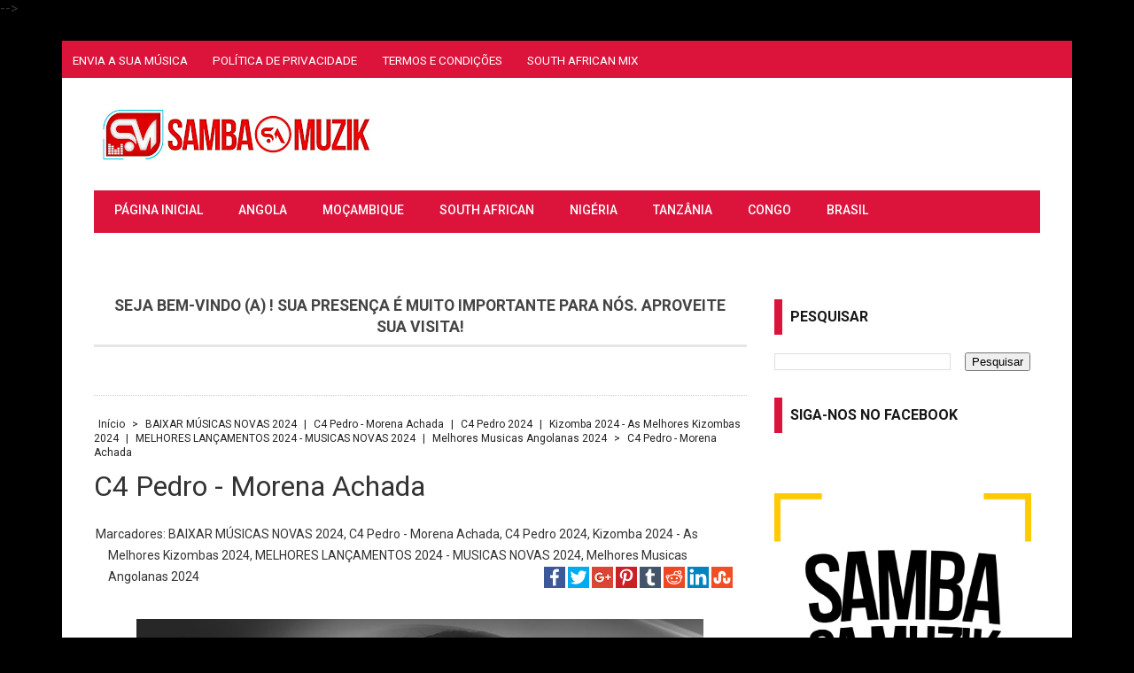

--- FILE ---
content_type: text/html; charset=UTF-8
request_url: https://www.sambasa-muzik.com/2023/12/c4-pedro-morena-achada.html
body_size: 45228
content:
<!DOCTYPE html>
<html class='v2' dir='ltr' xmlns='http://www.w3.org/1999/xhtml' xmlns:b='http://www.google.com/2005/gml/b' xmlns:data='http://www.google.com/2005/gml/data' xmlns:expr='http://www.google.com/2005/gml/expr'>
<head>
<link href='https://www.blogger.com/static/v1/widgets/335934321-css_bundle_v2.css' rel='stylesheet' type='text/css'/>
<meta content='Ci6Bm7Z6g58arVrjp_oax7qhhY6uEydTF5i8U5Kag8U' name='google-site-verification'/>
<meta content='122275a3710e3a68fce9493aa0f51f5d' name='monetag'/>
<meta content='3A24C12DC16D8F5437C6C27A265C60FC' name='msvalidate.01'/>
<!-- Google tag (gtag.js) -->
<script async='async' src='https://www.googletagmanager.com/gtag/js?id=G-33MC4CKE5P'></script>
<script>
  window.dataLayer = window.dataLayer || [];
  function gtag(){dataLayer.push(arguments);}
  gtag('js', new Date());

  gtag('config', 'G-33MC4CKE5P');
</script>
<meta content='width=device-width,initial-scale=1,minimum-scale=1,maximum-scale=1' name='viewport'/>
<meta content='text/html;charset=UTF-8' http-equiv='Content-Type'/>
<meta content='IE=edge,chrome=1' http-equiv='X-UA-Compatible'/>
<meta content='text/html; charset=UTF-8' http-equiv='Content-Type'/>
<meta content='blogger' name='generator'/>
<link href='https://www.sambasa-muzik.com/favicon.ico' rel='icon' type='image/x-icon'/>
<link href='https://www.sambasa-muzik.com/2023/12/c4-pedro-morena-achada.html' rel='canonical'/>
<link rel="alternate" type="application/atom+xml" title="Samba SA Muzik - Baixar Musicas Novas - Nova Música  - Atom" href="https://www.sambasa-muzik.com/feeds/posts/default" />
<link rel="alternate" type="application/rss+xml" title="Samba SA Muzik - Baixar Musicas Novas - Nova Música  - RSS" href="https://www.sambasa-muzik.com/feeds/posts/default?alt=rss" />
<link rel="service.post" type="application/atom+xml" title="Samba SA Muzik - Baixar Musicas Novas - Nova Música  - Atom" href="https://www.blogger.com/feeds/2003828893761356170/posts/default" />

<link rel="alternate" type="application/atom+xml" title="Samba SA Muzik - Baixar Musicas Novas - Nova Música  - Atom" href="https://www.sambasa-muzik.com/feeds/991668387592167720/comments/default" />
<!--Can't find substitution for tag [blog.ieCssRetrofitLinks]-->
<link href='https://blogger.googleusercontent.com/img/b/R29vZ2xl/AVvXsEhnCoS4HJ4LaVsw5_rGbJajetWnqLChRe_cr1GaGKPhiiljuJYA92_1t0aRpn2pNDZM7mFXNIo0FBNU52-fu7q05-tvNntO_1NOyjskdT9OqTI2rrPgI2eoHgXj2LG9nQ9BcqFC9H8lIqD4ayybpWWXko4gYAhMOMwQsa9CUIeI2bCQ8sfGm-yo5KYFusIh/s16000/C4%20Pedro%20-%20Morena%20Achada.png' rel='image_src'/>
<meta content='C4 Pedro - Morena Achada' name='description'/>
<meta content='https://www.sambasa-muzik.com/2023/12/c4-pedro-morena-achada.html' property='og:url'/>
<meta content='C4 Pedro - Morena Achada' property='og:title'/>
<meta content='C4 Pedro - Morena Achada' property='og:description'/>
<meta content='https://blogger.googleusercontent.com/img/b/R29vZ2xl/AVvXsEhnCoS4HJ4LaVsw5_rGbJajetWnqLChRe_cr1GaGKPhiiljuJYA92_1t0aRpn2pNDZM7mFXNIo0FBNU52-fu7q05-tvNntO_1NOyjskdT9OqTI2rrPgI2eoHgXj2LG9nQ9BcqFC9H8lIqD4ayybpWWXko4gYAhMOMwQsa9CUIeI2bCQ8sfGm-yo5KYFusIh/w1200-h630-p-k-no-nu/C4%20Pedro%20-%20Morena%20Achada.png' property='og:image'/>
<!-- SEO Meta Tag -->
<meta content='C4 Pedro - Morena Achada' name='keywords'/>
<!-- SEO Title Tag -->
<title>C4 Pedro - Morena Achada (Mp3 Download) Samba SA Muzik - Baixar Musicas Novas - Nova Música </title>
<link href='https://fonts.googleapis.com/css?family=Roboto:400,500,700' rel='stylesheet' type='text/css'/>
<link href='//maxcdn.bootstrapcdn.com/font-awesome/4.3.0/css/font-awesome.min.css' rel='stylesheet'/>
<style id='page-skin-1' type='text/css'><!--
/*
-----------------------------------------------
Created by: Sozinho Samba André
&#169; 2016 Samba SA Muzik. Todos os Direitos Reservados.
----------------------------------------------------
/* Reset and Generals
---------------------------------------------- */
/*! normalize.css v1.0.0 | MIT License | git.io/normalize */
article,
aside,
details,
figcaption,
figure,
footer,
header,
hgroup,
nav,
section,
summary {
display: block
}
audio,
canvas,
video {
display: inline-block;
*display: inline;
*zoom: 1
}
audio:not([controls]) {
display: none;
height: 0
}
[hidden] {
display: none
}
html {
font-size: 100%;
-webkit-text-size-adjust: 100%;
-ms-text-size-adjust: 100%
}
html,
button,
input,
select,
textarea {
font-family: sans-serif;
}
body {
margin: 0;
}
a:focus {
outline: thin dotted;
}
a:active,
a:hover {
outline: 0;
}
h1 {
font-size: 2em;
margin: .67em 0;
}
h2 {
font-size: 1.5em;
margin: .83em 0;
}
h3 {
font-size: 1.17em;
margin: 1em 0;
}
h4 {
font-size: 1em;
margin: 1.33em 0;
}
h5 {
font-size: .83em;
margin: 1.67em 0;
}
h6 {
font-size: .75em;
margin: 2.33em 0;
}
abbr[title] {
border-bottom: 1px dotted
}
b,
strong {
font-weight: bold;
}
blockquote {
margin: 1em 40px;
}
dfn {
font-style: italic;
}
mark {
background: #ff0;
color: #000;
}
p,
pre {
margin: 1em 0;
}
code,
kbd,
pre,
samp {
font-family: monospace, serif;
_font-family: 'courier new', monospace;
font-size: 1em;
}
pre {
white-space: pre;
white-space: pre-wrap;
word-wrap: break-word;
}
blockquote:before, blockquote:after,
q:before, q:after {
content: "";
}
blockquote, q {
quotes: "" "";
}
small {
font-size: 75%;
}
sub,
sup {
font-size: 75%;
line-height: 0;
position: relative;
vertical-align: baseline;
}
sup {
top: -0.5em;
}
sub {
bottom: -0.25em;
}
dl,
menu,
ol,
ul {
margin: 1em 0;
}
dd {
margin: 0 0 0 40px;
}
menu,
ol,
ul {
padding: 0 0 0 40px;
}
nav ul,
nav ol {
list-style: none;
list-style-image: none;
}
img {
border: 0;
-ms-interpolation-mode: bicubic;
}
svg:not(:root) {
overflow: hidden;
}
figure {
margin: 0;
}
form {
margin: 0;
}
fieldset {
border: 1px solid #c0c0c0;
margin: 0 2px;
padding: .35em .625em .75em;
}
legend {
border: 0;
padding: 0;
white-space: normal;
*margin-left: -7px;
}
button,
input,
select,
textarea {
font-size: 100%;
margin: 0;
vertical-align: baseline;
*vertical-align: middle;
}
button,
input {
line-height: normal;
}
button,
html input[type="button"],
input[type="reset"],
input[type="submit"] {
-webkit-appearance: button;
cursor: pointer;
*overflow: visible;
}
button[disabled],
input[disabled] {
cursor: default;
}
input[type="checkbox"],
input[type="radio"] {
box-sizing: border-box;
padding: 0;
*height: 13px;
*width: 13px;
}
input[type="search"] {
-webkit-appearance: textfield;
-moz-box-sizing: content-box;
-webkit-box-sizing: content-box;
box-sizing: content-box;
}
input[type="search"]::-webkit-search-cancel-button,
input[type="search"]::-webkit-search-decoration {
-webkit-appearance: none;
}
button::-moz-focus-inner,
input::-moz-focus-inner {
border: 0;
padding: 0;
}
textarea {
overflow: auto;
vertical-align: top;
}
table {
border-collapse: collapse;
border-spacing: 0;
}
* {
-webkit-box-sizing: border-box;
-moz-box-sizing: border-box;
box-sizing: border-box;
}
*:before,
*:after {
-webkit-box-sizing: border-box;
-moz-box-sizing: border-box;
box-sizing: border-box;
}
.clearfix {
*zoom: 1;
}
.clearfix:before,
.clearfix:after {
display: table;
content: "";
line-height: 0;
}
.clearfix:after {
clear: both;
}
a img {
border: 0;
}
a img:hover {
-webkit-transition: all .4s ease-in-out;
-moz-transition: all .4s ease-in-out;
-o-transition: all .4s ease-in-out;
transition: all .4s ease-in-out;
}
embed, iframe, object {
max-width: 100%;
}
.section {
margin: 0;
padding:0;
}
.widget {
margin: 10px 0;
_margin: 0 0 10px;
}
/* Struture
----------------------------------------------- */
body {
color: #333;
font: 16px/1rem 'Roboto', sans-serif;
line-height: 20px;
word-wrap: break-word;
font-weight: 300;
text-rendering: optimizeLegibility;
}
html, body {
background:#000 url() no-repeat center center fixed;
-webkit-background-size: cover;
-moz-background-size: cover;
-o-background-size: cover;
background-size: cover;
}
#outer-wrapper {
background-color: #fff;
margin: 2% auto;
max-width: 1140px;
overflow: hidden;
}
@media screen and (max-width: 640px) {
html,
body {background-color: #f5f5f5;}
#outer-wrapper {margin:20px auto;padding: 2%;}
}
#content-wrapper {
max-width: 1068px;
margin: 45px auto;
position: relative;
overflow:hidden;
}
#main-wrapper {
float: left;
width: 69%;
word-wrap: break-word;
overflow: hidden;
}
#sidebar-wrapper {
float: right;
width: 29%;
word-wrap: break-word;
overflow: hidden;
}
/* Typography
----------------------------------------------- */
a:link,
a:visited {
color: #333;
text-decoration: none;
}
a:hover, a:active, a:focus {
color: #333;
outline: 0;
text-decoration: none;
-webkit-transition: all .4s ease-in-out;
-moz-transition: all .4s ease-in-out;
-o-transition: all .4s ease-in-out;
transition: all .4s ease-in-out;
}
a img {
border: 0;
-ms-interpolation-mode: bicubic;
}
img {
max-width: 100%;
width: auto\9;
height: auto;
}
.navbar,
#navbar-iframe {
height: 0;
visibility: hidden;
display: none;
}
/* Header
----------------------------------------------- */
#header-wrapper {
margin:0 auto;
overflow:hidden;
padding: 30px 3%;
min-height: 100px;
}
#header-inner {
background-position: center;
margin-left: auto;
margin-right: auto;
}
/*---Header-top MENU / SOCIAL--------------*/
#top-navigation {
background: #DC143C;
color: #fff;
display: inline-block;
font-size: 18px;
width: 42px;
height: 42px;
line-height: 42px;
margin: 0 1px 6px;
}
#top-navigation {
width: 100%;
position: relative;
float: left;
margin: 0 auto;
padding:0;
}
#top-navigation li a {
font-size: 75%;
text-transform: normal;
padding:0 0.750rem;
color:#fff;
font-weight:400;
}
#top-navigation li a:hover {
color: #fff;
}
#top-navigation li {
display:inline;
}
/* Social Media Top Icons
----------------------------------------------- */
#socialmedia .fa:hover {
color: #fff;
background-color: #FFF;
}
#socialmedia > a > i {
display:inline;
}
#socialmedia {
float:right;
position: relative;
width: 30%;
text-align: right;
}
#fawesomeicons {
}
#fawesomeicons a {
background: #fff;
color: #fff;
display: inline-block;
font-size: 32px;
width: 42px;
height: 42px;
line-height: 42px;
margin: 0 1px 6px;
}
#fawesomeicons a:hover{
background: #fff;
}
@media screen and (max-width: 800px){
#socialmedia,
#top-navigation {width:auto;float:none;text-align:center;}
}
.top-container {
margin: 0 auto;
max-width: 1140px;
}
.header-container {
margin:0 auto;
max-width: 1068px;
}
.btd-container {
margin:0 auto;
max-width: 1068px;
}
.headerleft {
background: #fff;
float: left;
width: 30%;
margin: 0 auto;
position: relative;
display: inline-block;
}
#header {
margin: 0 auto;
padding: 0;
text-align: ;
}
#header h1, #header h2 {
color: #fff;
margin: 0 auto 10px;
padding:0;
line-height: 1.4em;
text-transform: none;
letter-spacing: -0.02em;
font: 700 250% Roboto, sans-serif;
}
#header h1 a, #header h2 a {
color: #fff;
text-decoration: none;
}
#header a:hover {
color: #d35400;
}
#header .description {
margin: 0 auto 5px;
padding: 0;
text-transform: normal;
letter-spacing: .0em;
line-height: 1.4em;
font-size: 0.757rem;
color: #171717;
}
#header img {
margin-left: auto;
margin-right: auto;
}
#adsense {
float: right;
margin: 0 auto;
max-height: 90px;
max-width: 728px;
overflow: hidden;
}
.banner728 {
position: relative;
}
#adsense h2 {
display:none;
}
@media screen and (max-width: 768px) {
.headerleft {
float: none;
width: 100%;
}
.headerright {
float: none;
width: 100%;
margin-top:2%;
}
}
/* -------------PRIMARY NAV MENU--------------- */
.toggleMenu {
display: none;
background: #DC143C;
padding: 0 15px;
height: 48px;
line-height: 48px;
color: #fff !important;
}
#nav-bar {
font-family: "Roboto", Arial, sans-serif;
font-size: 14px;
font-weight: 500;
background: #DC143C;
height: 48px;
line-height: 48px;
text-transform:normal;
border-left: 3px solid #DC143C;
}
ul.nav-menu {
background: #DC143C;
list-style: none;
margin: 0;
padding:0;
*zoom: 1;
float: left;
}
ul.nav-menu:before,
ul.nav-menu:after {
content: " ";
display: table;
}
ul.nav-menu:after {
clear: both;
}
ul.nav-menu ul {
list-style: none;
margin:0;
padding:0;
width: 10em;
}
ul.nav-menu li {
position: relative;
margin: 0 0;
}
ul.nav-menu > li {
float: left;
}
ul.nav-menu > li > .parent { }
ul.nav-menu li ul {
position: absolute;
left: -9999px;
}
ul.nav-menu > li.hover > ul {
left: 0;
}
ul.nav-menu li li.hover ul {
left: 100%;
top: 0;
}
ul.nav-menu a.active {
background: #DC143C;
}
ul.nav-menu li a {
display: block;
padding: 0 20px;
color: #fff;
height: 45px;
line-height: 45px;
}
ul.nav-menu li li a {
display: block;
background: #ededed;
color: #222;
position: relative;
z-index: 100;
height: 40px;
line-height: 40px;
font-size: 0.85em;
}
ul.nav-menu li li li a {
background: #ededed;
z-index: 200;
}
ul.nav-menu a:hover, ul.nav-menu a.active:hover {
background: ;
}
ul.nav-menu a:hover { background: #ed5353;}
@media screen and (max-width: 768px) {
.active {
display: block;
}
ul.nav-menu a.active {
background: transparent;
}
#search-form {
width: 100%;
margin: 0 0 0 0 !important;
}
ul.nav-menu > li {
float: none;
}
ul.nav-menu > li > .parent {
background-position: 95% 50%;
}
ul.nav-menu li li .parent {
background-image: url("images/downArrow.png");
background-repeat: no-repeat;
background-position: 95% 50%;
}
ul.nav-menu {
float: none;
width: 100%;
}
ul.nav-menu ul {
display: block;
width: 100%;
float: none;
}
ul.nav-menu > li.hover > ul , ul.nav-menu li li.hover ul {
position: static;
}
#search-form {
background: #666;
}
}
/* Posts
----------------------------------------------- */
.date-header {
margin: 1.5em 0 .5em;
display:none;
}
/* Index summary - Ref.: http://goo.gl/EqDox
----------------------------------------------- */
.post-outer > div {
position: relative;
}
.index-post {
float: left;
margin: 0;
overflow: hidden;
padding:0;
position: relative;
width: 49%;
height: 400px;
}
.index-post .index-title {
font-size: 120%;
font-weight: 700;
margin: 0 0 0.5em 0;
padding: 0;
line-height:1.1em;
}
.index-post a {
font-weight: 500;
color:#171717;
}
.index-post a:hover {
color: #DC143C;
}
.index-post .index-title h2 {
color:#171717;
text-align: left;
}
.index-post .index-thumbnail {
overflow:hidden;position:relative;height:auto;margin:0 auto 10px auto;padding:0;z-index:1;
}
.index-post .entry-content { margin:10px auto 0;padding:0 0 20px;border-bottom: 1px solid #eee;font-size:85%;}
.index-post .index-thumbnail img {
width: 100% !important;
height: auto !important;
transform:scale(1.0);backface-visibility:hidden;padding:0;margin:0;transition:transform .6s;
}
.index-post .index-contents {
font-size: 100%;
min-height: 25px;
text-align: left;
margin: 0 12.5px 20px;
}
.index-thumbnail:hover img {transform:scale(1.02);}
.index-contents {
font-size: 95%;
color: #171717;
min-height: 25px;
text-align: left;
}
.index-post-header {
padding: 0;
font-size: 12px;
}
.index-post-header > * {
margin-right: 1em;
}
.index-post .post-timestamp {
margin-left: 0px;
}
.post {
margin: 0 0 25px;
padding: 0;
}
h1.post-title, h2.post-title {
margin: .25em 0 0;
padding: 0 0 4px;
font-size: 200%;
font-weight: 400;
line-height: 1.4em;
}
h1.post-title a, h2.post-title a, h1.post-title a:visited, h2.post-title a:visited, h1.post-title strong, h2.post-title strong {
display: block;
text-decoration: none;
}
h1.post-title strong, h1.post-title a:hover, h2.post-title strong, h2.post-title a:hover {
color: #777;
}
.post-header {
font-size: 14px;
margin: 0 auto;
padding: 1rem;
line-height: 24px;
min-height: 17px;
}
.post-body {
margin: 20px 0 .75em;
line-height: 1.6em;
}
.post-body blockquote {
line-height: 1.3em;
}
.post-footer {
margin: 20px auto;
padding: 5px;
color: #777;
text-transform: normal;
letter-spacing: .0em;
font-size: 12px;
line-height: 1.4em;
}
.comment-link {
margin-left: .6em;
}
.post-body img, table.tr-caption-container, .tr-caption-container img {
max-width: 100%;
height:auto;
border: none;
padding: 0;
}
.post-body blockquote {
background: #f9f9f9;
font-size: 1.3em;
font-style:italic;
border-left: 8px solid #ccc;
border-right: 1px solid #ddd;
border-bottom: 1px solid #ccc;
margin: 1.5em 10px;
padding: 0.5em 10px;
quotes: "\201C""\201D""\2018""\2019";
}
.post-body blockquote:before {
color: #ccc;
content: open-quote;
font-size: 4em;
line-height: 0.1em;
margin-right: 0.25em;
vertical-align: -0.4em;
}
.post-body  blockquote:after {
content: close-quote; /* could be content:close-quote; */
color: #ccc;
font-size: 4em;
line-height: 0.1em;
margin-right: 0.25em;
vertical-align: -0.4em;
}
.post-body blockquote p {
display: inline;
margin: .75em 0;
}
/* Hiding Header Date and Feed Links
----------------------------------------------- */
.date-header,span.blog-admin{display:none;}
div.status-msg-body > b {
display: block!important;
}
div.status-msg-bg, div.status-msg-wrap {
}
.status-msg-wrap {
font-size: 150%;
width: 100%;
margin-bottom:30px;
position: relative;
}
.status-msg-border {
border: 0px solid #000;
}
.status-msg-bg {
background-color: #ccc;
margin: 0px;
padding: 10px 10px;
}
.status-msg-hidden {
visibility: hidden;
padding: 0;
}
.status-msg-body {
text-align: left;
padding: 10px 20px;
width: 100%;
position: absolute;
z-index: 4;
}
/* Code Styling
----------------------------------------------- */
code {
position: relative;
top: -1px;
border: none;
background-color: #F1F1F1;
padding: 2px 6px;
}
pre {
background-color: #f1f1f1;
padding: 4px 10px 4px 10px;
border: none;
border-right: 1px solid #ddd;
border-bottom: 1px solid #ccc;
margin-top: 24px;
}
.full-width .content, body.error404 .content {
width : auto;
float : none;
}
/* Comments
----------------------------------------------- */
.comments {
background: #FFF;
margin: 0 0 10px;
padding: 10px;
border: 1px solid #DDD;
}
#comments h4 {
margin: 1em 0;
font-weight: bold;
line-height: 1.4em;
text-transform: normal;
letter-spacing: .2em;
color: #DC143C;
}
#comments-block {
background: #FFF;
margin: 1em 0 1.5em;
line-height: 1.6em;
}
#comments-block .comment-author {
margin: .5em 0;
}
#comments-block .comment-body {
margin: .25em 0 0;
}
#comments-block .comment-footer {
margin: -.25em 0 2em;
line-height: 1.4em;
text-transform: normal;
letter-spacing: .1em;
}
#comments-block .comment-body p {
margin: 0 0 .75em;
}
.deleted-comment {
font-style: italic;
color: gray;
}
#blog-pager-newer-link {
float: left;
}
#blog-pager-older-link {
float: right;
}
#blog-pager {
text-align: center;
}
/* Page Navigation
-------------------------------------------- */
#blog-pager{clear:both;margin:30px auto;text-align:center;}
.blog-pager,
#blog-pager {
font-weight:400;
font-size:90%;
width:100%;
padding:17px;
}
.showpageNum a,
.showpage a {
background:#444;
color:#FFF;
margin-right:.4em;
padding:5px 10px;
}
.showpageNum a:hover,
.showpage a:hover {
background:#DC143C;
color:#FFF;
}
.showpageOf{
margin:0 8px 0 0;
text-decoration:none;
font-size:85%;
display:none!important;
}
.showpagePoint {
background:#DC143C;
color:#FFF;
margin-right:.6em;
text-decoration:none;
font-size:14px;
line-height:0;
text-align:center;
padding:5px 10px;
}
.post-navigation{clear:both;margin:0 auto;overflow:hidden;border:1px solid #dedede;}
.post-navigation div{display:block;width:43%;position:relative;font-size:14px;color:#999;padding-top:10px;padding-bottom:20px;}
.post-previous{float:right;text-align:right;padding-right:7%;line-height:1.2em}
.post-next{float:left;padding-left:7%;line-height:1.2em}
.post-navigation div span{display:block;font-size:80%;color:#999}
.post-navigation .prv,.post-navigation .nxt{position:absolute;color:#ccc;font-size:35px;margin-top:-11px;height:30px;line-height:22px;top:35%;width:30px}
.post-navigation h5 {font-size:130%;margin: 10px auto 0;padding:0;color:#444;}
.post-navigation h6 {font-size:100%;margin: 10px auto 0;line-height:1.1em;}
.post-previous .prv{right:10px}
.post-next .nxt{left:10px}
.feed-links {
clear: both;
line-height: 2.5em;
display: none;
}
/* CSS Author Bio Box by MS Design */
.authorboxwrap{margin:10px auto 20px;padding:20px;overflow:hidden;border:1px solid #ccc;}
.avatar-container {float:left;margin-right:20px;border: 1px solid silver;padding: 3px;}
.avatar-container img{width:110px;height:auto;}
.author_description_container h4{font-weight:700;font-size:16px;display:block;margin:0;margin-bottom:2px}
.author_description_container h4 a{color:#171717}
.author_description_container h4 a:hover{color:#404040}
.author_description_container p{margin:0;color:#888;font-size:95%;margin-bottom:8px;}
.authorsocial a{display:inline-block;text-align:center;margin-right:10px}
.authorsocial a i{font-family:Fontawesome;width:20px;height:20px;line-height:20px;padding:5px;display:block;opacity:1;border-radius:50%;transition:all .3s;}
.authorsocial a:nth-child(1) i {background:#2d609b;color:#fff;}
.authorsocial a:nth-child(2) i {background:#19bfe5;color:#fff;}
.authorsocial a:nth-child(3) i {background:#eb4026;color:#fff;}
.authorsocial a:hover:nth-child(1) i,.authorsocial a:hover:nth-child(2) i,.authorsocial a:hover:nth-child(3) i {opacity:0.90;}
/* Sidebar Content
----------------------------------------------- */
.sidebar {
color: #666;
font-size: 13px;
line-height: 1.5em;
}
.sidebar h2 {
font-size: 1.0rem;
border-left: 9px solid #DC143C;
color: #000000;
background: #;
display: block;
height: 40px;
line-height: 40px;
padding-left: 9px;
width: auto;
margin-bottom: 20px;
padding-bottom: 2px;
text-align: left;
text-transform: normal;
color: #171717;
}
.sidebar ul {
list-style: none;
margin: 0 0 0;
padding: 0 0 0;
}
.sidebar li {
margin: 0 15px;
padding: 0 0 .25em 0;
line-height: 1.5em;
text-indent: 0;
}
.sidebar .widget {
background: #fff;
margin-bottom: 30px;
padding: 0 10px;
}
.sidebar .widget-content {
margin: 0 auto;
padding: 0;
}
.main .widget {
border-bottom: 1px dotted #ccc;
margin: 0 0 1.5em;
padding: 0 0 1.5em;
}
.main .Blog {
border-bottom-width: 0;
}
/* Label Cloud Styling
----------------------------------------------- */
.label-size-1,.label-size-2,.label-size-3,.label-size-4,.label-size-5 {
font-size:100%;
filter:alpha(100);
opacity:10
}
.cloud-label-widget-content{
text-align:left
}
.label-size {
ckground:;
display:block;
float:left;
margin:0 3px 10px 0;
color:#ffffff;
font-size:12px;
text-transform:normal;
}
.label-size a,.label-size span{
border: 1px solid #ddd;
display:inline-block;
color:#848484;
padding:5px 13px;
font-weight:400;
}
.label-size a:hover {
background-color: #DC143C;
color: #fff;
}
.label-count {
white-space:nowrap;
padding-right:3px;
margin-left:-3px;
background:#f8f8f8;
color:#848484 !important;
border-left: 0 none;
}
.label-size {
line-height:1.2;
}
/* Popular Posts Styling
----------------------------------------------- */
/* Profile
----------------------------------------------- */
.profile-img {
float: left;
margin: 0 5px 5px 0;
padding: 4px;
border: 1px solid #ccc;
}
.profile-data {
margin: 0;
text-transform: normal;
letter-spacing: .1em;
font-size: 12px;
color: #DC143C;
font-weight: 700;
line-height: 1.6em;
}
.profile-datablock {
font-size: 11px;
margin: .5em 0 .5em;
text-align: justify;
}
.profile-textblock {
margin: 0.5em 0;
line-height: 1.6em;
text-align:initial;
}
.profile-link {
font-size: 10px;
text-transform: normal;
letter-spacing: .1em;
}
/* Footer
----------------------------------------------- */
{
color: #fff;
max-width:100%;
padding:0 2%;
margin:0 auto;
}
#footer-column-container {
background:#333;
color: #333;
max-width:100%;
padding:0 2%;
margin:0 auto;
}
.footer-column {
margin:0 auto;
padding:5px;
line-height: 1.625em;
}
#footer-column-left {
margin-right: 2%;
float:left;
width: 31%;
}
#footer-column-center {
margin: 0 auto;
float:left;
width: 33%;
}
/* === Sidebar Parceiros === */
#sidebar-coment { width: 100%; float: left; padding: 12px 0px; }
#sidebar-coment #title-coment { border-bottom: 2px solid #efeeee; padding: 5px 0; }
#sidebar-coment #title-coment span { font: 22px arial; font-weight: bold; color: #292929; padding: 5px 0; border-bottom: 2px solid #ed5353; }
#sidebar-coment ul { margin: 0; padding: 0; list-style: none; }
#sidebar-coment ul li { width: 100%; float: left; border-bottom: 1px solid #efeeee; padding: 10px 10px; }
#sidebar-coment ul li a { color: #555; text-decoration: none; padding: 10px 0px; position: relative; top: 10px; font-weight: bold; }
#sidebar-coment ul li a:hover { color: #ed5353; text-decoration: underline; }
#sidebar-coment .coment-number { padding: 8px; font: 18px arial; color: #fff; float: left; background: #ed5353; margin-right: 10px; box-shadow: 0px 0px 2px 2px #333; }
#sidebar-coment .coment-number:hover { background-color: #000; }
#footer-column-right {
margin-left: 2%;
float:right;
width: 31%;
}
.footer-column h2 {
font-size: 1em;
text-transform: normal;
margin:0 auto 20px;
padding-bottom: 3px;
color: #DC143C;
text-align: center;
border-bottom: 3px solid #DC143C;
}
.footer-column a {
color: #fff;
font-size: 13px;
}
.footer-column a:hover {
color: #DC143C;
}
.footer-column ul {
list-style:none;
margin:0 0 0;
padding:0 0 0;
}
.footer-column li {
margin:0 auto;
padding:0 5px .35em 0;
border-bottom:1px solid #444;
}
.footer-column .widget-content {
margin:0 auto;
padding: 0;
}
#credits {
background-color: #fff;
color: #ed5353;
font-size: 12px;
padding: 10px 2%;
}
.footleft {
float: left;
width: 49%;
line-height: 18px;
margin-bottom: 8px;
margin-top: 8px;
}
.footright {
float: right;
line-height: 18px;
margin-bottom: 8px;
margin-top: 8px;
text-align: right;
width: 49%;
}
/* Breadcrumbs
--------------------------------------------------*/
.breadcrumbs{
width:100%;
font-size: 12px;
text-transform: normal;
font-weight: 100;
color: #222;
padding: 0;
}
.breadcrumbs a {
color: #222;
padding: 0 5px;
}
.breadcrumbs a:hover {
color: #DC143C;
}
.baseTitle{border-bottom:3px solid #e6e6e6;text-align:center;color: #444;font-size: 1.1em; padding:0.5rem;margin-bottom:30px;text-transform:uppercase;}
.sharebox-wrap {
float: left;
margin: 1em 0;
padding: 0 10%;
position: relative;
width: 80%;
}
#post-related h4, #post-related-inline h4, .sharebox-wrap h4 {
border-bottom: 1px solid #eee;
color: #222;
float: left;
font-size: 3.75em;
margin: 0 0 0.5em;
padding: 0 0 5px;
width: 100%;
}
.share_box {
float: left;
margin: 0;
padding: 6px 0 0;
width: 100%;
}
.sharebox-wrap {margin: 1em 0; padding: 0% 10%; position: relative; float: left; width: 80%;}
.share_box {margin: 0px; padding: 6px 0px 0px; float: left; width: 100%;}
.page-single .share_box {}
.share_box .share_btn {margin: 0px 0px 0px; width: auto; padding: 0px; float: left;}
.share_box .twitter_share {width: 85px !important; overflow: hidden;}
.share_box .fb_share {margin-right: 10px !important;}
.share_box .gplus_share {width: 70px !important; overflow:hidden !important;}
/* 2.4.1 Slider */
#featured-slider {
margin-bottom: 30px;
background: #f2f2f2;
position:relative;
overflow: hidden;
}
#slidernbt{ width: 100%;float:left;margin:0 auto; padding:0; position:relative;overflow:hidden;}
#slidernbt .top-barnbt{ margin:0; padding:0; position:relative;}
#slidernbt .top-barnbt h2{ display:inline-block; font:400 200% 'Roboto', sans-serif;line-height:1.1em;margin-bottom:0px;color:#ffffff;text-shadow: 0px 1px 1px #000;}
#slidernbt .top-barnbt p{ display:inline-block; font:400 100% 'Roboto', sans-serif;line-height:1.3em;margin-bottom:1.250em;color:#ffffff;text-shadow: 0px 1px 1px #000;}
#slidernbt .top-barnbt h2, #slidernbt .top-barnbt p{ width:80%;}
a.read-morenbt, a.blog-more{ display:inline-block; font:400 85% 'Roboto', sans-serif; padding:10px 15px; margin:0 auto; color:#ffffff; background: #DC143C;}
a.read-morenbt:hover, a.blog-more:hover{ background-color:#171717;}
*
* jQuery Nivo Slider v3.2
* http://nivo.dev7studios.com
*
* Copyright 2012, Dev7studios
* Free to use and abuse under the MIT license.
* http://www.opensource.org/licenses/mit-license.php
*/
/* The Nivo Slider styles */
.slider-mainnbt
{
position:relative;
}
.nivoSlider {
position:relative;
width:100%;
height:auto;
height: 400px;
overflow: hidden;
}
.nivoSlider img {
position:absolute;
top:0px;
left:0px;
max-width: none;
}
.nivo-main-image {
display: block !important;
position: relative !important;
width: 100% !important;
}
/* If an image is wrapped in a link */
.nivoSlider a.nivo-imageLink {
position:absolute;
top:0px;
left:0px;
width:100%;
height:100%;
border:0;
padding:0;
margin:0;
z-index:6;
display:none;
background:white;
filter:alpha(opacity=0);
opacity:0;
}
/* The slices and boxes in the Slider */
.nivo-slice {
display:block;
position:absolute;
z-index:5;
height:100%;
top:0;
}
.nivo-box {
display:block;
position:absolute;
z-index:5;
overflow:hidden;
}
.nivo-box img { display:block; }
/* Caption styles */
.nivo-caption {
background: rgba(0, 0, 0, 0) linear-gradient(to bottom, rgba(0, 0, 0, 0) 0%, rgba(0, 0, 0, 0.7) 100%) repeat scroll 0 0;
bottom: 0;
content: "";
display: block;
height: 30%;
position: absolute;
width: 100%;
z-index: 1;
left:0;
bottom:0;
color:#fff;
z-index:8;
text-align:center;
overflow: hidden;
-webkit-box-sizing: border-box; /* Safari/Chrome, other WebKit */
-moz-box-sizing: border-box;    /* Firefox, other Gecko */
box-sizing: border-box;         /* Opera/IE 8+ */
height:auto;
}
.nivo-caption p {
padding:5px;
margin:0 auto;
}
.nivo-html-caption {
display:none;
}
/* Direction nav styles (e.g. Next & Prev) */
.nivo-directionNav a {
position:absolute;
top:40%;
z-index:9;
cursor:pointer;
}
a.nivo-prevNav {
left:0px;
background-position:-57px 0;
border-radius:0 3px 3px 0;
}
a.nivo-nextNav {
right:0px;
background-position:-41px 0 !important;
border-radius:3px 0 0 3px;
}
/* Control nav styles (e.g. 1,2,3...) */
.nivo-controlNav {
text-align:center;
padding: 15px 0;
position: absolute;
text-align: center;
width: 100%;
bottom:0px;
z-index:9;
}
.nivo-controlNav a {
cursor:pointer;
box-shadow:1.5px 1.5px 0px #000 inset;
-moz-box-shadow:1.5px 1.5px 0px #000 inset;
-webkit-box-shadow:1.5px 1.5px 0px #000 inset;
-o-box-shadow:1.5px 1.5px 0px #000 inset;
}
.nivo-controlNav a {
border: 0 none;
display: inline-block;
height: 15px;
margin: 0 4px;
text-indent: -9999px;
width: 15px;
border-radius:15px;
-moz-border-radius:15px;
-webkit-border-radius:15px;
-o-border-radius:15px;
}
.nivo-controlNav a.active {
font-weight:bold;
background-position: 0 -21px;
}
.nivo-directionNav a {
border: 0 none;
display: block;
height: 43px;
opacity: 0;
text-indent: -9999px;
transition: all 200ms ease-in-out 0s;
width: 43px;
}
.slider-mainnbt:hover .nivo-directionNav a {
opacity: 0.8;
}
.nivo-directionNav a{background:url(https://blogger.googleusercontent.com/img/b/R29vZ2xl/AVvXsEhWaGHg9Pfm6wqoonLHNi8yoVVNxQCWkB51MzkyHKQ3idFHNC68asbcLNP3YATnmfLukjydUZ9boUqK2taemaqk0JGuiXuSyuTLinvjw7IhAwZn_igIuaza3D7ZEgHgAzXrjTPyeHUHuzBi/s0/slide-nav.png) no-repeat scroll 0 0 #373a3f;}
*/--  Featured Posts widget
------------------------------------*/
#FeaturedPost1 {
background-color: #333;
}
#FeaturedPost1 h2 {
margin: 0 auto;
padding: 0;
}
#FeaturedPost1 .post-summary {
}
/*-- scrol to top
-------------------------------------------*/
.scrollToTop {
bottom: 105px;
display: none;
font-size: 32px;
font-weight: bold;
height: 50px;
position: fixed;
right: 25px;
text-align: center;
text-decoration: none;
width: 50px;
z-index: 9;
border:1px solid;
-webkit-transition: all 0.5s;
-moz-transition: all 0.5s;
-ms-transition: all 0.5s;
-o-transition: all 0.5s;
transition: all 0.5s;
background-color: #DC143C;
color: #fff;
padding-top: 5px;
}
.scrollToTop:hover {
background-color:#f5f5f5;
text-decoration: none;
outline: none;
}
/* Layout Responsive
----------------------------------------------- */
@media screen and (max-width: 640px) {
.credits, .footleft, .footright {width: 100%;text-align:center;}
#footer-wrapper {width:100%;float;none;}
#footer-column-left, #footer-column-center, #footer-column-right {float:none; width:100%; margin;0 auto, padding:10px;}
.showpageArea a {text-decoration:none;font-size: 0.75em;}
#adsense {
float: none;
width: auto;
margin: 0 auto;
padding: 15px;
}
.nivo-caption {
position: absolute;
color:#666;
z-index:8;
font-size: 50%;
}
.nivoSlider {
position:relative;
width:100%;
height:auto;
overflow: hidden;
}
}
@media screen and (max-width: 480px) {
#main-wrapper,
.index-post,
.index-contents {
float: none;
width: 100%;
text-overflow:clip;
white-space:normal;
}
#header {margin: 0 auto 20px;}
#sidebar-wrapper,
.sidebar {float:none;width:100%;}
}
@media screen and (max-width: 320px) {
}
/* BloggerSentral Recent Posts Image Gallery CSS Start */
.bsrp-gallery {padding:15px; clear:both;}
.bsrp-gallery:after {content: "";display: table;clear: both;}
.bsrp-gallery .bs-item a {position: relative;float:left;margin: 0 25px 25px 0 !important;text-decoration:none;}
.bsrp-gallery .bs-item .ptitle {background: rgba(0, 0, 0, 0.5); background: #7f7f7f\9; display: block; clear: left; font-size: 12px; line-height:1.3em; height: 2.6em; position: absolute; text-align: center; bottom: 10%; color:#fff; padding:2px 5px; word-wrap: break-word; overflow:hidden;}
.bsrp-gallery a img {float: left; transition: background-color 0.4s; -webkit-transition: background-color 0.4s; -moz-transition: background-color 0.4s;}
.bsrp-gallery a:hover img {background: #ee7e22;}
/* BloggerSentral Recent Posts Image Gallery CSS End */
<b:if cond='data:blog.pageType != &quot;index&quot;'>
<style>
.hidepic{
display: none;
}
</style>
</b:if>

--></style>
<style id='template-skin-1' type='text/css'><!--
body#layout {width:980px;padding: 45px 20px 10px;background-color:#333;}
body#layout #header-wrapper {width:100%;}
body#layout #header {width:29%; float:left}
body#layout #adsense {width:50%; float:right;}
body#layout #main-wrapper {width:60%;float:left;}
body#layout #sidebar-wrapper {float:right;width:30%}
body#layout #featured-wrapper {float:left;width:60%}
body#layout #footer-wrapper {width: 980px}
body#layout #footer-column-left {margin: 0px;float:left;width: 33%;}
body#layout #footer-column-center {margin: 0px 4.5px;float:left;width: 33%;}
body#layout:after {content: "Copyrights @ www.btdesigner.net";margin:0px;}
body#layout #footer-column-right {float:right;width: 33%;}
body#layout #footer-top {width: 960px}
body#layout ul,li,a {list-style:none;}
body#layout:after {
font-size: 14px;
padding: 14.5px 0;
float: left;
background: #333;
color: #fff;
width: 100%;
z-index: 100;
position: relative;
border-top: 1px solid #DC143C;
}
--></style>
<script src='https://ajax.googleapis.com/ajax/libs/jquery/2.1.4/jquery.min.js'></script>
<style type='text/css'>
.sharebar {position: relative; background: none;  z-index: 2;  width: 100%;  padding: 10px;  display: inline-block;    font-family: sans-serif;    margin-top: 25px;    border-top: 1px dotted rgba(0, 0, 0, 0.05);    border-bottom: 1px dotted rgba(0, 0, 0, 0.05);}
.sharebar .Share_buttons { display: block;}
.sharebar .Share_buttons .wrap {   text-align: center;    margin: 0 auto;    display: inline-block;   min-width: 41px;}
.sharebar .Share_buttons .wrap1 {  display: inline-block;    width: 31px;    float: left;}
.sharebar .Share_buttons ul {   margin: 0;   padding: 0;}
.sharebar .Share_buttons ul li a, .sharebar .Share_buttons ul li a:hover {    color: #FFF !important;    cursor: pointer;    line-height: 25px;    height: 100%;   display: block;   text-decoration: none;}
.sharebar .Share_buttons ul li {    list-style: none;  list-style-type: none;    padding: 0;   margin: 1px;    float: left;    width: 16%;  max-width: 100px;    display: inline-block;    font-size: 13px;    overflow: hidden;    text-align: left;   height: 25px;   line-height: 25px;  color: #fff;   border: 1px solid rgba(0,0,0,0.04);    -webkit-transition: all 0.4s ease-in-out;   -moz-transition: all 0.4s ease-in-out;   -ms-transition: all 0.4s ease-in-out;   -o-transition: all 0.4s ease-in-out;   transition: all 0.4s ease-in-out;}
.sharebar .Share_buttons ul li .fa {   color: #fff;    font-size: 17px;   font-weight: normal;   font-family: FontAwesome;    display: inline-block;    text-align: center;    padding: 0;    height: 25px;    line-height: inherit;    width: 30px;    background-color: rgba(0,0,0,0.1);    border-right: 1px solid rgba(0,0,0,0.05);}
/*--Facebook---*/
.sharebar .Share_buttons .btn_fb {    background: #3a579a;}
.sharebar .Share_buttons .btn_fb:hover {    background: #314a83;}
/*--Tweeter---*/
.sharebar .Share_buttons .btn_twtr {   background: #00abf0;}
.sharebar .Share_buttons .btn_twtr:hover {    background: #0092cc;}
/*--Google Plus---*/
.sharebar .Share_buttons .btn_gplus {    background: #df4a32;}
.sharebar .Share_buttons .btn_gplus:hover {    background: #be3f2b;}
/*--Pinterest---*/
.sharebar .Share_buttons .btn_pntrst {    background: #cd1c1f;}
.sharebar .Share_buttons .btn_pntrst:hover {  background: #ae181a;}
/*--linkedin---*/
.sharebar .Share_buttons .btn_linkdin {    background: #0077b5;}
.sharebar .Share_buttons .btn_linkdin:hover {  background: #005480;}
/*---Total Share----*/
.sharebar .Share_buttons .share.h6 {    font-size: 10px;    font-weight: bold;    text-shadow: none!important;    text-decoration: none;    text-align: center;    color: #000000;    border-top: 3px solid #FFF600 !important;    border-bottom: 0;    padding: 0px !important;    padding-top: 5px!important;    margin: 0 !important;    line-height: 8px;    border-radius: 75% 0;}
.sharebar .Share_buttons .share {    border: none;    margin: 0px 5px 0px 1px;    overflow: visible !important;    width: 95px !important;}
.sharebar .Share_buttons .share .count.h4 {    font-size: 18px;    font-weight: bold;   text-shadow: none;    text-decoration: none;    font-family: sans-serif;    text-align: center;    color: #FF0000;    line-height: 15px;    margin-top: 0px;    margin: -4px 0px 2px 0;    min-height: 15px;    padding: 0px;    border: none;}
.sharebar .Share_buttons .btn_fb .share-btn, .sharebar .Share_buttons .btn_twtr .share-btn, .sharebar .Share_buttons .btn_gplus .share-btn, .sharebar .Share_buttons .btn_pntrst .share-btn, .sharebar .Share_buttons .btn_linkdin .share-btn {   position: relative;    color: #C3C3C3;    display: inline-block;    text-align: center;    font-weight: bold;    font-size: 11px;    float: right;    min-width: 12px;    font-family: sans-serif;    padding: 0px 5px;   background-color: rgba(0,0,0,0.28);    border-radius: 0px 0px 0px 15px;}
 @media only screen and (max-width: 979px) {
 .sharebar .Share_buttons .btn_linkdin { width: 34px;}
.sharebar .Share_buttons .btn_fb .share-btn, .sharebar .Share_buttons .btn_twtr .share-btn, .sharebar .Share_buttons .btn_linkdin .share-btn, .sharebar .Share_buttons .btn_gplus .share-btn, .sharebar .Share_buttons .btn_pntrst .share-btn
 { display: none !important;}}
 @media only screen and (max-width:768px) {
.sharebar .Share_buttons ul li a, .sharebar .Share_buttons ul li a:hover {   color: #FFF !important;    cursor: pointer;    line-height: 25px;    font-size: 11px;    height: 100%;    display: block;    text-decoration: none;}
.sharebar .Share_buttons .wrap {    min-width: 34px;}
.sharebar .Share_buttons .btn_linkdin, .sharebar .Share_buttons .btn_pntrst {   width: 30px;}
.sharebar .Share_buttons ul li {  margin: 1px 3px;}
 @media only screen and (max-width:479px) { .sharebar .Share_buttons .share {    border: none;   margin: 0px 5px 0px 1px;    overflow: visible!important;    width: 80px!important;}
.sharebar .Share_buttons ul li {    width: 25px !important;    margin: 2px;    border-radius: 50px;    border: 2px solid rgba(0, 0, 0, 0.14);}
.sharebar .Share_buttons .wrap {   display: none !important;}
.sharebar .Share_buttons ul li .fa {    width: 25px !important;}}
</style>
<style>
#related-posts {
    clear: both;
    line-height: 2;
    margin: 20px 0;
    overflow: hidden;
    padding: 1% 2%;
float:center;
max-width: 100%;
height: auto;
border:5px solid #f2f2f2;
}
#related-posts a {
color:#666;
font-size:0.7em;
font-weight:700;
border: 0 none !important;
text-align: center;
}
#related-posts a:hover{color:#DC143C;}
#related-posts a:hover{opacity:.7;filter:alpha(opacity=70);-moz-opacity:.7;-khtml-opacity:.7;}

#related-posts h3 {
border-bottom: 2px solid #f6f6f6;
color: #666;
font-size: 110%;
margin:0 auto 15px;
}
</style>
<!--Related Posts with thumbnails Scripts and Styles Start-->
<script type='text/javascript'>//<![CDATA[
var relatedTitles=new Array();var relatedTitlesNum=0;var relatedUrls=new Array();var thumburl=new Array();function related_results_labels_thumbs(json){for(var i=0;i<json.feed.entry.length;i++){var entry=json.feed.entry[i];relatedTitles[relatedTitlesNum]=entry.title.$t;try{thumburl[relatedTitlesNum]=entry.gform_foot.url}catch(error){s=entry.content.$t;a=s.indexOf("<img");b=s.indexOf("src=\"",a);c=s.indexOf("\"",b+5);d=s.substr(b+5,c-b-5);if((a!=-1)&&(b!=-1)&&(c!=-1)&&(d!="")){thumburl[relatedTitlesNum]=d}else thumburl[relatedTitlesNum]='https://blogger.googleusercontent.com/img/b/R29vZ2xl/AVvXsEgx7graQQEgr662tQKCB_JP2JfJQnnD2vDFpfieoPqw1MMgJDT_mjf5OFtrQCd5869uHtMPh-0mwGVmG9GrdcWH8yhEC8Wc58oa6ah6GwQWCb7VuFxd5lj79SzM0ypd3tYggcI_V0qiwXI/s400/noimage.png'}if(relatedTitles[relatedTitlesNum].length>35)relatedTitles[relatedTitlesNum]=relatedTitles[relatedTitlesNum].substring(0,35)+"...";for(var k=0;k<entry.link.length;k++){if(entry.link[k].rel=='alternate'){relatedUrls[relatedTitlesNum]=entry.link[k].href;relatedTitlesNum++}}}}function removeRelatedDuplicates_thumbs(){var tmp=new Array(0);var tmp2=new Array(0);var tmp3=new Array(0);for(var i=0;i<relatedUrls.length;i++){if(!contains_thumbs(tmp,relatedUrls[i])){tmp.length+=1;tmp[tmp.length-1]=relatedUrls[i];tmp2.length+=1;tmp3.length+=1;tmp2[tmp2.length-1]=relatedTitles[i];tmp3[tmp3.length-1]=thumburl[i]}}relatedTitles=tmp2;relatedUrls=tmp;thumburl=tmp3}function contains_thumbs(a,e){for(var j=0;j<a.length;j++)if(a[j]==e)return true;return false}function printRelatedLabels_thumbs(){for(var i=0;i<relatedUrls.length;i++){if((relatedUrls[i]==currentposturl)||(!(relatedTitles[i]))){relatedUrls.splice(i,1);relatedTitles.splice(i,1);thumburl.splice(i,1);i--}}var r=Math.floor((relatedTitles.length-1)*Math.random());var i=0;if(relatedTitles.length>0)document.write('<h3>'+relatedpoststitle+'</h3>');document.write('<div style="clear: both;"/>');while(i<relatedTitles.length&&i<20&&i<maxresults){document.write('<a style="text-decoration:none;margin:0 auto 20px;float:left;');if(i!=0)document.write('"');else document.write('"');document.write(' href="'+relatedUrls[r]+'"><img style="width:19em;height:13em;border:0;padding:5px;" src="'+thumburl[r]+'"/><br/><div style="width:16em;padding:0;color:#666;height:20px;text-align:center;margin:3px 0px; font:400 14px Roboto; line-height:18px;">'+relatedTitles[r]+'</div></a>');if(r<relatedTitles.length-1){r++}else{r=0}i++}document.write('</div>');relatedUrls.splice(0,relatedUrls.length);thumburl.splice(0,thumburl.length);relatedTitles.splice(0,relatedTitles.length)}
//]]></script>
<!--Related Posts with thumbnails Scripts and Styles End-->
<script type='text/javascript'>//<![CDATA[
jQuery(document).ready(function($) {
    $("#search-button").click(function(){
      $("#search-bar").slideToggle();
    });
    });
//]]></script>
<!-- SLIDER JS -->
<script src="//ajax.googleapis.com/ajax/libs/jquery/1/jquery.min.js"></script>
<script type='text/javascript'>
//<![CDATA[

/*
 * jQuery Nivo Slider v3.2
 * http://nivo.dev7studios.com
 *
 * Copyright 2012, Dev7studios
 * Free to use and abuse under the MIT license.
 * http://www.opensource.org/licenses/mit-license.php
 */

(function($) {
    var NivoSlider = function(element, options){
        // Defaults are below
        var settings = $.extend({}, $.fn.nivoSlider.defaults, options);

        // Useful variables. Play carefully.
        var vars = {
            currentSlide: 0,
            currentImage: '',
            totalSlides: 0,
            running: false,
            paused: false,
            stop: false,
            controlNavEl: false
        };

        // Get this slider
        var slider = $(element);
        slider.data('nivo:vars', vars).addClass('nivoSlider');

        // Find our slider children
        var kids = slider.children();
        kids.each(function() {
            var child = $(this);
            var link = '';
            if(!child.is('img')){
                if(child.is('a')){
                    child.addClass('nivo-imageLink');
                    link = child;
                }
                child = child.find('img:first');
            }
            // Get img width & height
            var childWidth = (childWidth === 0) ? child.attr('width') : child.width(),
                childHeight = (childHeight === 0) ? child.attr('height') : child.height();

            if(link !== ''){
                link.css('display','none');
            }
            child.css('display','none');
            vars.totalSlides++;
        });
         
        // If randomStart
        if(settings.randomStart){
            settings.startSlide = Math.floor(Math.random() * vars.totalSlides);
        }
        
        // Set startSlide
        if(settings.startSlide > 0){
            if(settings.startSlide >= vars.totalSlides) { settings.startSlide = vars.totalSlides - 1; }
            vars.currentSlide = settings.startSlide;
        }
        
        // Get initial image
        if($(kids[vars.currentSlide]).is('img')){
            vars.currentImage = $(kids[vars.currentSlide]);
        } else {
            vars.currentImage = $(kids[vars.currentSlide]).find('img:first');
        }
        
        // Show initial link
        if($(kids[vars.currentSlide]).is('a')){
            $(kids[vars.currentSlide]).css('display','block');
        }
        
        // Set first background
        var sliderImg = $('<img/>').addClass('nivo-main-image');
        sliderImg.attr('src', vars.currentImage.attr('src')).show();
        slider.append(sliderImg);

        // Detect Window Resize
        $(window).resize(function() {
            slider.children('img').width(slider.width());
            sliderImg.attr('src', vars.currentImage.attr('src'));
            sliderImg.stop().height('auto');
            $('.nivo-slice').remove();
            $('.nivo-box').remove();
        });

        //Create caption
        slider.append($('<div class="nivo-caption"></div>'));
        
        // Process caption function
        var processCaption = function(settings){
            var nivoCaption = $('.nivo-caption', slider);
            if(vars.currentImage.attr('title') != '' && vars.currentImage.attr('title') != undefined){
                var title = vars.currentImage.attr('title');
                if(title.substr(0,1) == '#') title = $(title).html();   

                if(nivoCaption.css('display') == 'block'){
                    setTimeout(function(){
                        nivoCaption.html(title);
                    }, settings.animSpeed);
                } else {
                    nivoCaption.html(title);
                    nivoCaption.stop().fadeIn(settings.animSpeed);
                }
            } else {
                nivoCaption.stop().fadeOut(settings.animSpeed);
            }
        }
        
        //Process initial  caption
        processCaption(settings);
        
        // In the words of Super Mario "let's a go!"
        var timer = 0;
        if(!settings.manualAdvance && kids.length > 1){
            timer = setInterval(function(){ nivoRun(slider, kids, settings, false); }, settings.pauseTime);
        }
        
        // Add Direction nav
        if(settings.directionNav){
            slider.append('<div class="nivo-directionNav"><a class="nivo-prevNav">'+ settings.prevText +'</a><a class="nivo-nextNav">'+ settings.nextText +'</a></div>');
            
            $(slider).on('click', 'a.nivo-prevNav', function(){
                if(vars.running) { return false; }
                clearInterval(timer);
                timer = '';
                vars.currentSlide -= 2;
                nivoRun(slider, kids, settings, 'prev');
            });
            
            $(slider).on('click', 'a.nivo-nextNav', function(){
                if(vars.running) { return false; }
                clearInterval(timer);
                timer = '';
                nivoRun(slider, kids, settings, 'next');
            });
        }
        
        // Add Control nav
        if(settings.controlNav){
            vars.controlNavEl = $('<div class="nivo-controlNav"></div>');
            slider.after(vars.controlNavEl);
            for(var i = 0; i < kids.length; i++){
                if(settings.controlNavThumbs){
                    vars.controlNavEl.addClass('nivo-thumbs-enabled');
                    var child = kids.eq(i);
                    if(!child.is('img')){
                        child = child.find('img:first');
                    }
                    if(child.attr('data-thumb')) vars.controlNavEl.append('<a class="nivo-control" rel="'+ i +'"><img src="'+ child.attr('data-thumb') +'" alt="" /></a>');
                } else {
                    vars.controlNavEl.append('<a class="nivo-control" rel="'+ i +'">'+ (i + 1) +'</a>');
                }
            }

            //Set initial active link
            $('a:eq('+ vars.currentSlide +')', vars.controlNavEl).addClass('active');
            
            $('a', vars.controlNavEl).bind('click', function(){
                if(vars.running) return false;
                if($(this).hasClass('active')) return false;
                clearInterval(timer);
                timer = '';
                sliderImg.attr('src', vars.currentImage.attr('src'));
                vars.currentSlide = $(this).attr('rel') - 1;
                nivoRun(slider, kids, settings, 'control');
            });
        }
        
        //For pauseOnHover setting
        if(settings.pauseOnHover){
            slider.hover(function(){
                vars.paused = true;
                clearInterval(timer);
                timer = '';
            }, function(){
                vars.paused = false;
                // Restart the timer
                if(timer === '' && !settings.manualAdvance){
                    timer = setInterval(function(){ nivoRun(slider, kids, settings, false); }, settings.pauseTime);
                }
            });
        }
        
        // Event when Animation finishes
        slider.bind('nivo:animFinished', function(){
            sliderImg.attr('src', vars.currentImage.attr('src'));
            vars.running = false; 
            // Hide child links
            $(kids).each(function(){
                if($(this).is('a')){
                   $(this).css('display','none');
                }
            });
            // Show current link
            if($(kids[vars.currentSlide]).is('a')){
                $(kids[vars.currentSlide]).css('display','block');
            }
            // Restart the timer
            if(timer === '' && !vars.paused && !settings.manualAdvance){
                timer = setInterval(function(){ nivoRun(slider, kids, settings, false); }, settings.pauseTime);
            }
            // Trigger the afterChange callback
            settings.afterChange.call(this);
        }); 
        
        // Add slices for slice animations
        var createSlices = function(slider, settings, vars) {
            if($(vars.currentImage).parent().is('a')) $(vars.currentImage).parent().css('display','block');
            $('img[src="'+ vars.currentImage.attr('src') +'"]', slider).not('.nivo-main-image,.nivo-control img').width(slider.width()).css('visibility', 'hidden').show();
            var sliceHeight = ($('img[src="'+ vars.currentImage.attr('src') +'"]', slider).not('.nivo-main-image,.nivo-control img').parent().is('a')) ? $('img[src="'+ vars.currentImage.attr('src') +'"]', slider).not('.nivo-main-image,.nivo-control img').parent().height() : $('img[src="'+ vars.currentImage.attr('src') +'"]', slider).not('.nivo-main-image,.nivo-control img').height();

            for(var i = 0; i < settings.slices; i++){
                var sliceWidth = Math.round(slider.width()/settings.slices);
                
                if(i === settings.slices-1){
                    slider.append(
                        $('<div class="nivo-slice" name="'+i+'"><img src="'+ vars.currentImage.attr('src') +'" style="position:absolute; width:'+ slider.width() +'px; height:auto; display:block !important; top:0; left:-'+ ((sliceWidth + (i * sliceWidth)) - sliceWidth) +'px;" /></div>').css({ 
                            left:(sliceWidth*i)+'px', 
                            width:(slider.width()-(sliceWidth*i))+'px',
                            height:sliceHeight+'px', 
                            opacity:'0',
                            overflow:'hidden'
                        })
                    );
                } else {
                    slider.append(
                        $('<div class="nivo-slice" name="'+i+'"><img src="'+ vars.currentImage.attr('src') +'" style="position:absolute; width:'+ slider.width() +'px; height:auto; display:block !important; top:0; left:-'+ ((sliceWidth + (i * sliceWidth)) - sliceWidth) +'px;" /></div>').css({ 
                            left:(sliceWidth*i)+'px', 
                            width:sliceWidth+'px',
                            height:sliceHeight+'px',
                            opacity:'0',
                            overflow:'hidden'
                        })
                    );
                }
            }
            
            $('.nivo-slice', slider).height(sliceHeight);
            sliderImg.stop().animate({
                height: $(vars.currentImage).height()
            }, settings.animSpeed);
        };
        
        // Add boxes for box animations
        var createBoxes = function(slider, settings, vars){
            if($(vars.currentImage).parent().is('a')) $(vars.currentImage).parent().css('display','block');
            $('img[src="'+ vars.currentImage.attr('src') +'"]', slider).not('.nivo-main-image,.nivo-control img').width(slider.width()).css('visibility', 'hidden').show();
            var boxWidth = Math.round(slider.width()/settings.boxCols),
                boxHeight = Math.round($('img[src="'+ vars.currentImage.attr('src') +'"]', slider).not('.nivo-main-image,.nivo-control img').height() / settings.boxRows);
            
                        
            for(var rows = 0; rows < settings.boxRows; rows++){
                for(var cols = 0; cols < settings.boxCols; cols++){
                    if(cols === settings.boxCols-1){
                        slider.append(
                            $('<div class="nivo-box" name="'+ cols +'" rel="'+ rows +'"><img src="'+ vars.currentImage.attr('src') +'" style="position:absolute; width:'+ slider.width() +'px; height:auto; display:block; top:-'+ (boxHeight*rows) +'px; left:-'+ (boxWidth*cols) +'px;" /></div>').css({ 
                                opacity:0,
                                left:(boxWidth*cols)+'px', 
                                top:(boxHeight*rows)+'px',
                                width:(slider.width()-(boxWidth*cols))+'px'
                                
                            })
                        );
                        $('.nivo-box[name="'+ cols +'"]', slider).height($('.nivo-box[name="'+ cols +'"] img', slider).height()+'px');
                    } else {
                        slider.append(
                            $('<div class="nivo-box" name="'+ cols +'" rel="'+ rows +'"><img src="'+ vars.currentImage.attr('src') +'" style="position:absolute; width:'+ slider.width() +'px; height:auto; display:block; top:-'+ (boxHeight*rows) +'px; left:-'+ (boxWidth*cols) +'px;" /></div>').css({ 
                                opacity:0,
                                left:(boxWidth*cols)+'px', 
                                top:(boxHeight*rows)+'px',
                                width:boxWidth+'px'
                            })
                        );
                        $('.nivo-box[name="'+ cols +'"]', slider).height($('.nivo-box[name="'+ cols +'"] img', slider).height()+'px');
                    }
                }
            }
            
            sliderImg.stop().animate({
                height: $(vars.currentImage).height()
            }, settings.animSpeed);
        };

        // Private run method
        var nivoRun = function(slider, kids, settings, nudge){          
            // Get our vars
            var vars = slider.data('nivo:vars');
            
            // Trigger the lastSlide callback
            if(vars && (vars.currentSlide === vars.totalSlides - 1)){ 
                settings.lastSlide.call(this);
            }
            
            // Stop
            if((!vars || vars.stop) && !nudge) { return false; }
            
            // Trigger the beforeChange callback
            settings.beforeChange.call(this);

            // Set current background before change
            if(!nudge){
                sliderImg.attr('src', vars.currentImage.attr('src'));
            } else {
                if(nudge === 'prev'){
                    sliderImg.attr('src', vars.currentImage.attr('src'));
                }
                if(nudge === 'next'){
                    sliderImg.attr('src', vars.currentImage.attr('src'));
                }
            }
            
            vars.currentSlide++;
            // Trigger the slideshowEnd callback
            if(vars.currentSlide === vars.totalSlides){ 
                vars.currentSlide = 0;
                settings.slideshowEnd.call(this);
            }
            if(vars.currentSlide < 0) { vars.currentSlide = (vars.totalSlides - 1); }
            // Set vars.currentImage
            if($(kids[vars.currentSlide]).is('img')){
                vars.currentImage = $(kids[vars.currentSlide]);
            } else {
                vars.currentImage = $(kids[vars.currentSlide]).find('img:first');
            }
            
            // Set active links
            if(settings.controlNav){
                $('a', vars.controlNavEl).removeClass('active');
                $('a:eq('+ vars.currentSlide +')', vars.controlNavEl).addClass('active');
            }
            
            // Process caption
            processCaption(settings);            
            
            // Remove any slices from last transition
            $('.nivo-slice', slider).remove();
            
            // Remove any boxes from last transition
            $('.nivo-box', slider).remove();
            
            var currentEffect = settings.effect,
                anims = '';
                
            // Generate random effect
            if(settings.effect === 'random'){
                anims = new Array('sliceDownRight','sliceDownLeft','sliceUpRight','sliceUpLeft','sliceUpDown','sliceUpDownLeft','fold','fade',
                'boxRandom','boxRain','boxRainReverse','boxRainGrow','boxRainGrowReverse');
                currentEffect = anims[Math.floor(Math.random()*(anims.length + 1))];
                if(currentEffect === undefined) { currentEffect = 'fade'; }
            }
            
            // Run random effect from specified set (eg: effect:'fold,fade')
            if(settings.effect.indexOf(',') !== -1){
                anims = settings.effect.split(',');
                currentEffect = anims[Math.floor(Math.random()*(anims.length))];
                if(currentEffect === undefined) { currentEffect = 'fade'; }
            }
            
            // Custom transition as defined by "data-transition" attribute
            if(vars.currentImage.attr('data-transition')){
                currentEffect = vars.currentImage.attr('data-transition');
            }
        
            // Run effects
            vars.running = true;
            var timeBuff = 0,
                i = 0,
                slices = '',
                firstSlice = '',
                totalBoxes = '',
                boxes = '';
            
            if(currentEffect === 'sliceDown' || currentEffect === 'sliceDownRight' || currentEffect === 'sliceDownLeft'){
                createSlices(slider, settings, vars);
                timeBuff = 0;
                i = 0;
                slices = $('.nivo-slice', slider);
                if(currentEffect === 'sliceDownLeft') { slices = $('.nivo-slice', slider)._reverse(); }
                
                slices.each(function(){
                    var slice = $(this);
                    slice.css({ 'top': '0px' });
                    if(i === settings.slices-1){
                        setTimeout(function(){
                            slice.animate({opacity:'1.0' }, settings.animSpeed, '', function(){ slider.trigger('nivo:animFinished'); });
                        }, (100 + timeBuff));
                    } else {
                        setTimeout(function(){
                            slice.animate({opacity:'1.0' }, settings.animSpeed);
                        }, (100 + timeBuff));
                    }
                    timeBuff += 50;
                    i++;
                });
            } else if(currentEffect === 'sliceUp' || currentEffect === 'sliceUpRight' || currentEffect === 'sliceUpLeft'){
                createSlices(slider, settings, vars);
                timeBuff = 0;
                i = 0;
                slices = $('.nivo-slice', slider);
                if(currentEffect === 'sliceUpLeft') { slices = $('.nivo-slice', slider)._reverse(); }
                
                slices.each(function(){
                    var slice = $(this);
                    slice.css({ 'bottom': '0px' });
                    if(i === settings.slices-1){
                        setTimeout(function(){
                            slice.animate({opacity:'1.0' }, settings.animSpeed, '', function(){ slider.trigger('nivo:animFinished'); });
                        }, (100 + timeBuff));
                    } else {
                        setTimeout(function(){
                            slice.animate({opacity:'1.0' }, settings.animSpeed);
                        }, (100 + timeBuff));
                    }
                    timeBuff += 50;
                    i++;
                });
            } else if(currentEffect === 'sliceUpDown' || currentEffect === 'sliceUpDownRight' || currentEffect === 'sliceUpDownLeft'){
                createSlices(slider, settings, vars);
                timeBuff = 0;
                i = 0;
                var v = 0;
                slices = $('.nivo-slice', slider);
                if(currentEffect === 'sliceUpDownLeft') { slices = $('.nivo-slice', slider)._reverse(); }
                
                slices.each(function(){
                    var slice = $(this);
                    if(i === 0){
                        slice.css('top','0px');
                        i++;
                    } else {
                        slice.css('bottom','0px');
                        i = 0;
                    }
                    
                    if(v === settings.slices-1){
                        setTimeout(function(){
                            slice.animate({opacity:'1.0' }, settings.animSpeed, '', function(){ slider.trigger('nivo:animFinished'); });
                        }, (100 + timeBuff));
                    } else {
                        setTimeout(function(){
                            slice.animate({opacity:'1.0' }, settings.animSpeed);
                        }, (100 + timeBuff));
                    }
                    timeBuff += 50;
                    v++;
                });
            } else if(currentEffect === 'fold'){
                createSlices(slider, settings, vars);
                timeBuff = 0;
                i = 0;
                
                $('.nivo-slice', slider).each(function(){
                    var slice = $(this);
                    var origWidth = slice.width();
                    slice.css({ top:'0px', width:'0px' });
                    if(i === settings.slices-1){
                        setTimeout(function(){
                            slice.animate({ width:origWidth, opacity:'1.0' }, settings.animSpeed, '', function(){ slider.trigger('nivo:animFinished'); });
                        }, (100 + timeBuff));
                    } else {
                        setTimeout(function(){
                            slice.animate({ width:origWidth, opacity:'1.0' }, settings.animSpeed);
                        }, (100 + timeBuff));
                    }
                    timeBuff += 50;
                    i++;
                });
            } else if(currentEffect === 'fade'){
                createSlices(slider, settings, vars);
                
                firstSlice = $('.nivo-slice:first', slider);
                firstSlice.css({
                    'width': slider.width() + 'px'
                });
    
                firstSlice.animate({ opacity:'1.0' }, (settings.animSpeed*2), '', function(){ slider.trigger('nivo:animFinished'); });
            } else if(currentEffect === 'slideInRight'){
                createSlices(slider, settings, vars);
                
                firstSlice = $('.nivo-slice:first', slider);
                firstSlice.css({
                    'width': '0px',
                    'opacity': '1'
                });

                firstSlice.animate({ width: slider.width() + 'px' }, (settings.animSpeed*2), '', function(){ slider.trigger('nivo:animFinished'); });
            } else if(currentEffect === 'slideInLeft'){
                createSlices(slider, settings, vars);
                
                firstSlice = $('.nivo-slice:first', slider);
                firstSlice.css({
                    'width': '0px',
                    'opacity': '1',
                    'left': '',
                    'right': '0px'
                });

                firstSlice.animate({ width: slider.width() + 'px' }, (settings.animSpeed*2), '', function(){ 
                    // Reset positioning
                    firstSlice.css({
                        'left': '0px',
                        'right': ''
                    });
                    slider.trigger('nivo:animFinished'); 
                });
            } else if(currentEffect === 'boxRandom'){
                createBoxes(slider, settings, vars);
                
                totalBoxes = settings.boxCols * settings.boxRows;
                i = 0;
                timeBuff = 0;

                boxes = shuffle($('.nivo-box', slider));
                boxes.each(function(){
                    var box = $(this);
                    if(i === totalBoxes-1){
                        setTimeout(function(){
                            box.animate({ opacity:'1' }, settings.animSpeed, '', function(){ slider.trigger('nivo:animFinished'); });
                        }, (100 + timeBuff));
                    } else {
                        setTimeout(function(){
                            box.animate({ opacity:'1' }, settings.animSpeed);
                        }, (100 + timeBuff));
                    }
                    timeBuff += 20;
                    i++;
                });
            } else if(currentEffect === 'boxRain' || currentEffect === 'boxRainReverse' || currentEffect === 'boxRainGrow' || currentEffect === 'boxRainGrowReverse'){
                createBoxes(slider, settings, vars);
                
                totalBoxes = settings.boxCols * settings.boxRows;
                i = 0;
                timeBuff = 0;
                
                // Split boxes into 2D array
                var rowIndex = 0;
                var colIndex = 0;
                var box2Darr = [];
                box2Darr[rowIndex] = [];
                boxes = $('.nivo-box', slider);
                if(currentEffect === 'boxRainReverse' || currentEffect === 'boxRainGrowReverse'){
                    boxes = $('.nivo-box', slider)._reverse();
                }
                boxes.each(function(){
                    box2Darr[rowIndex][colIndex] = $(this);
                    colIndex++;
                    if(colIndex === settings.boxCols){
                        rowIndex++;
                        colIndex = 0;
                        box2Darr[rowIndex] = [];
                    }
                });
                
                // Run animation
                for(var cols = 0; cols < (settings.boxCols * 2); cols++){
                    var prevCol = cols;
                    for(var rows = 0; rows < settings.boxRows; rows++){
                        if(prevCol >= 0 && prevCol < settings.boxCols){
                            /* Due to some weird JS bug with loop vars 
                            being used in setTimeout, this is wrapped
                            with an anonymous function call */
                            (function(row, col, time, i, totalBoxes) {
                                var box = $(box2Darr[row][col]);
                                var w = box.width();
                                var h = box.height();
                                if(currentEffect === 'boxRainGrow' || currentEffect === 'boxRainGrowReverse'){
                                    box.width(0).height(0);
                                }
                                if(i === totalBoxes-1){
                                    setTimeout(function(){
                                        box.animate({ opacity:'1', width:w, height:h }, settings.animSpeed/1.3, '', function(){ slider.trigger('nivo:animFinished'); });
                                    }, (100 + time));
                                } else {
                                    setTimeout(function(){
                                        box.animate({ opacity:'1', width:w, height:h }, settings.animSpeed/1.3);
                                    }, (100 + time));
                                }
                            })(rows, prevCol, timeBuff, i, totalBoxes);
                            i++;
                        }
                        prevCol--;
                    }
                    timeBuff += 100;
                }
            }           
        };
        
        // Shuffle an array
        var shuffle = function(arr){
            for(var j, x, i = arr.length; i; j = parseInt(Math.random() * i, 10), x = arr[--i], arr[i] = arr[j], arr[j] = x);
            return arr;
        };
        
        // For debugging
        var trace = function(msg){
            if(this.console && typeof console.log !== 'undefined') { console.log(msg); }
        };
        
        // Start / Stop
        this.stop = function(){
            if(!$(element).data('nivo:vars').stop){
                $(element).data('nivo:vars').stop = true;
                trace('Stop Slider');
            }
        };
        
        this.start = function(){
            if($(element).data('nivo:vars').stop){
                $(element).data('nivo:vars').stop = false;
                trace('Start Slider');
            }
        };
        
        // Trigger the afterLoad callback
        settings.afterLoad.call(this);
        
        return this;
    };
        
    $.fn.nivoSlider = function(options) {
        return this.each(function(key, value){
            var element = $(this);
            // Return early if this element already has a plugin instance
            if (element.data('nivoslider')) { return element.data('nivoslider'); }
            // Pass options to plugin constructor
            var nivoslider = new NivoSlider(this, options);
            // Store plugin object in this element's data
            element.data('nivoslider', nivoslider);
        });
    };
    
    //Default settings
    $.fn.nivoSlider.defaults = {
        effect: 'sliceUp',
        slices: 15,
        boxCols: 8,
        boxRows: 4,
        animSpeed: 500,
        pauseTime: 3000,
        startSlide: 0,
        directionNav: true,
        controlNav: true,
        controlNavThumbs: false,
        pauseOnHover: true,
        manualAdvance: false,
        prevText: 'Prev',
        nextText: 'Next',
        randomStart: false,
        beforeChange: function(){},
        afterChange: function(){},
        slideshowEnd: function(){},
        lastSlide: function(){},
        afterLoad: function(){}
    };

    $.fn._reverse = [].reverse;
    
})(jQuery);

//]]>
</script>
<script type='text/javascript'>
//<![CDATA[

// NAVIGATION CALLBACK
var ww = jQuery(window).width();
jQuery(document).ready(function() { 
    jQuery(".navnbt li a").each(function() {
        if (jQuery(this).next().length > 0) {
            jQuery(this).addClass("parent");
        };
    })
    jQuery(".toggleMenunbt").click(function(e) { 
        e.preventDefault();
        jQuery(this).toggleClass("active");
        jQuery(".navnbt").slideToggle('fast');
    });
    adjustMenu();
})

// navigation orientation resize callbak
jQuery(window).bind('resize orientationchange', function() {
    ww = jQuery(window).width();
    adjustMenu();
});

var adjustMenu = function() {
    if (ww < 768) {
        jQuery(".toggleMenunbt").css("display", "block");
        if (!jQuery(".toggleMenunbt").hasClass("active")) {
            jQuery(".navnbt").hide();
        } else {
            jQuery(".navnbt").show();
        }
        jQuery(".navnbt li").unbind('mouseenter mouseleave');
    } else {
        jQuery(".toggleMenunbt").css("display", "none");
        jQuery(".navnbt").show();
        jQuery(".navnbt li").removeClass("hover");
        jQuery(".navnbt li a").unbind('click');
        jQuery(".navnbt li").unbind('mouseenter mouseleave').bind('mouseenter mouseleave', function() {
            jQuery(this).toggleClass('hover');
        });
    }
}

jQuery(document).ready(function(){
    
    //Check to see if the window is top if not then display button
    jQuery(window).scroll(function(){
        if (jQuery(this).scrollTop() > 100) {
            jQuery('.scrollToTop').fadeIn();
        } else {
            jQuery('.scrollToTop').fadeOut();
        }
    });
    
    //Click event to scroll to top
    jQuery('.scrollToTop').click(function(){
        jQuery('html, body').animate({scrollTop : 0},800);
        return false;
    });
    
});

jQuery(document).ready(function() {
        if( jQuery( '#slidernbt' ).length > 0 ){
        jQuery('.nivoSlider').nivoSlider({
                        effect:'fade',
                        animSpeed: 500,
                        pauseTime: 3000,
                        startSlide: 0,
                        directionNav: true,
                        controlNav: false,
                        pauseOnHover:false,
    });
        }
});

//]]>
</script>
<script>
// Blogger Recent Posts Gallery by Bloggersentral.com
// Tutorial at http://www.bloggersentral.com/2013/05/recent-posts-image-gallery-for-blogger.html 
// Free to use or share, but please keep this notice intact.
//<![CDATA[
function bsrpGallery(root) {
    var entries = root.feed.entry || [];
    var html = ['<div class="bsrp-gallery nopin" title="Get this from BloggerSentral.com">'];
    for (var i = 0; i < entries.length; ++i) {
        var post = entries[i];
        var postTitle = post.title.$t;
        var orgImgUrl = post.media$thumbnail ? post.media$thumbnail.url : 'https://blogger.googleusercontent.com/img/b/R29vZ2xl/AVvXsEg_uIDeQWKhcKsUx1g5_Q3-MfxSxCQhyphenhyphenlEtpqHF3Oa0cACVYUL91i6nnCY9rIHMtt7gHd6QsGkU1vxg2IW9Rf8qqHSI_zNeiu0c9L8PD8FBsmLwfRbtjQ5rA0PvRotASjIz0YVq-evuTJiI/s72-c/default+image.png';
        var newImgUrl = orgImgUrl.replace('s72-c', 's' + bsrpg_thumbSize + '-c');
        var links = post.link || [];
        for (var j = 0; j < links.length; ++j) {
            if (links[j].rel == 'alternate') break;
        }
        var postUrl = links[j].href;
        var imgTag = '<img src="' + newImgUrl + '" width="' + bsrpg_thumbSize + '" height="' + bsrpg_thumbSize + '"/>';
        var pTitle = bsrpg_showTitle ? '<span class="ptitle">' + postTitle + '</span>' : '';
        var item = '<a href="' + postUrl + '" target="_blank" title="' + postTitle + '">' + imgTag + pTitle + '</a>';
        html.push('<div class="bs-item">', item, '</div>');
    }
    html.push('</div>');
    document.write(html.join(""));
}
//]]>
</script>
<link href='https://www.blogger.com/dyn-css/authorization.css?targetBlogID=2003828893761356170&amp;zx=fa5875e2-21ca-40f9-8c0d-a9677f9c5131' media='none' onload='if(media!=&#39;all&#39;)media=&#39;all&#39;' rel='stylesheet'/><noscript><link href='https://www.blogger.com/dyn-css/authorization.css?targetBlogID=2003828893761356170&amp;zx=fa5875e2-21ca-40f9-8c0d-a9677f9c5131' rel='stylesheet'/></noscript>
<meta name='google-adsense-platform-account' content='ca-host-pub-1556223355139109'/>
<meta name='google-adsense-platform-domain' content='blogspot.com'/>

</head>
<body class='loading'>
<div class='navbar section' id='navbar'><div class='widget Navbar' data-version='1' id='Navbar1'><script type="text/javascript">
    function setAttributeOnload(object, attribute, val) {
      if(window.addEventListener) {
        window.addEventListener('load',
          function(){ object[attribute] = val; }, false);
      } else {
        window.attachEvent('onload', function(){ object[attribute] = val; });
      }
    }
  </script>
<div id="navbar-iframe-container"></div>
<script type="text/javascript" src="https://apis.google.com/js/platform.js"></script>
<script type="text/javascript">
      gapi.load("gapi.iframes:gapi.iframes.style.bubble", function() {
        if (gapi.iframes && gapi.iframes.getContext) {
          gapi.iframes.getContext().openChild({
              url: 'https://www.blogger.com/navbar/2003828893761356170?po\x3d991668387592167720\x26origin\x3dhttps://www.sambasa-muzik.com',
              where: document.getElementById("navbar-iframe-container"),
              id: "navbar-iframe"
          });
        }
      });
    </script><script type="text/javascript">
(function() {
var script = document.createElement('script');
script.type = 'text/javascript';
script.src = '//pagead2.googlesyndication.com/pagead/js/google_top_exp.js';
var head = document.getElementsByTagName('head')[0];
if (head) {
head.appendChild(script);
}})();
</script>
</div></div>
<div class='clearfix' id='outer-wrapper'>
<div class='clearfix' id='header-top'>
<div class='top-container'>
<ul class='clearfix' id='top-navigation'>
<li><a href='https://www.sambasa-muzik.com/p/conheca-os-nossos-pacotes.html'>ENVIA A SUA MÚSICA</a></li>
<li><a href='https://www.sambasa-muzik.com/p/termos-condicoes-e-privacidade.html'>POLÍTICA DE PRIVACIDADE</a></li>
<li><a href='https://www.sambasa-muzik.com/p/termos-e-condicoes.html'>TERMOS E CONDIÇÕES</a></li>
<li><a href='https://www.sambasa-muzik.com/search/label/Baixar%20Musica%20Mix%20de%20Amapiano'>SOUTH AFRICAN MIX</a></li>
</ul>
<!-- social -->
<div id='socialmedia'>
<a class='fb' href='baSAMuzik.official.948718970sharer.php?u=' rel='index, follow' target='_blank'>
</a>
<a class='twit' href='share?url=' rel='index, follow' target='_blank'>
</a>
<a class='gplus' href='share?url=' rel='index, follow' target='_blank'>
</a>
<a href='' target='_blank' title='instagram'>
</a>
<a href='' target='_blank' title='pinterest'>
</a>
<a href='URL-HERE' rel='index, follow' target='_blank' title='RSS'>
</a>
</div>
</div>
</div>
<div style='clear: both;'></div>
<header class='clearfix' id='header-wrapper'><!-- start header -->
<div class='header-container'>
<div class='headerleft'>
<div class='header section' id='header'><div class='widget Header' data-version='1' id='Header1'>
<div id='header-inner'>
<a href='https://www.sambasa-muzik.com/' style='display: block'>
<img alt='Samba SA Muzik - Baixar Musicas Novas - Nova Música ' height='67px; ' id='Header1_headerimg' src='https://blogger.googleusercontent.com/img/a/AVvXsEhXK76kY9brCrmu5zHW0KuO7EhTggxNtUrzi9Rp0Xc6uFq7aQ80FjS4C03MZuGuZhn9xlSqmyYsFY6jXMP2-YxiYssr2R3ARzarelojAYJMdReSs7XR7y7fHcCSpaK78dU0GjQ_kkWfvNc7otZ_HZC9xJSVgfzEdossoiOcB8EEXAO7udXuct64ilTfZj6N=s318' style='display: block' width='318px; '/>
</a>
</div>
</div></div>
</div>
<div class='headerright'>
<div class='banner728 no-items section' id='adsense'></div>
</div>
</div>
</header><!-- end header -->
<!-- primary navigation menu -->
<nav class='btd-container' id='nav-bar' role='navigation'>
<a class='toggleMenu' href='#'>Menu</a>
<ul class='nav-menu'>
<li><a href='https://www.sambasa-muzik.com'>PÁGINA INICIAL</a></li>
<li><a href='https://www.sambasa-muzik.com/search/label/tubidy%20baixar%20música%20angolana'>ANGOLA</a></li>
<li><a href='https://www.sambasa-muzik.com/search/label/Músicas%20Moçambicanas%20recentes'>MOÇAMBIQUE</a></li>
<li><a href='https://www.sambasa-muzik.com/search/label/Top%20Músicas%20Mais%20Tocadas%20-%20África%20do%20Sul%202026'>SOUTH AFRICAN</a></li>
<li><a href='https://www.sambasa-muzik.com/search/label/M%C3%BAsicas%20Nigerianas%202026'>NIGÉRIA</a></li>
<li><a href='https://www.sambasa-muzik.com/search/label/Top%20M%C3%BAsicas%20Mais%20Tocadas%20-%20Tanz%C3%A2nia'>TANZÂNIA</a></li>
<li><a href='https://www.sambasa-muzik.com/search/label/Musica%20congolesa%20do%20momento'>CONGO</a></li>
<li><a href='https://www.sambasa-muzik.com/search/label/M%C3%BAsicas%20brasileiras%20mais%20ouvidas'>BRASIL</a></li>
</ul>
</nav>
<!-- end of primary navigation -->
<div style='clear: both;'></div>
<div class='clearfix' id='content-wrapper'>
<div id='crosscol-wrapper' style='text-align:center;'>
<div class='crosscol no-items section' id='crosscol'></div>
</div>
<div id='main-wrapper'>
<div style='clear: both;'></div>
<div class='main section' id='main'><div class='widget HTML' data-version='1' id='HTML2'>
<div class='widget-content'>
<b:if cond='data:blog.url == data:blog.homepageUrl'>
		<h3 class='baseTitle'><div class='latest'>  
SEJA BEM-VINDO (A) ! SUA PRESENÇA É MUITO IMPORTANTE PARA NÓS. APROVEITE SUA VISITA!</div></h3>
		</b:if>
</div>
<div class='clear'></div>
</div><div class='widget Blog' data-version='1' id='Blog1'>
<div class='blog-posts hfeed'>

          <div class="date-outer">
        

          <div class="date-posts">
        
<div class='post-outer'>
<div itemscope='' itemtype='http://schema.org/Breadcrumb'>
<div class='breadcrumbs'>
<a href='https://www.sambasa-muzik.com/' itemprop='url' title='Home'>
<span itemprop='title'> Início </span></a>>
<span typeof='v:breadcrumb'>
<a href='https://www.sambasa-muzik.com/search/label/BAIXAR%20M%C3%9ASICAS%20NOVAS%202024' itemprop='url' property='v:title' rel='v:url' title='Categories'>
<span itemprop='title'>BAIXAR MÚSICAS NOVAS 2024</span>
</a>
</span>
|
<span typeof='v:breadcrumb'>
<a href='https://www.sambasa-muzik.com/search/label/C4%20Pedro%20-%20Morena%20Achada' itemprop='url' property='v:title' rel='v:url' title='Categories'>
<span itemprop='title'>C4 Pedro - Morena Achada</span>
</a>
</span>
|
<span typeof='v:breadcrumb'>
<a href='https://www.sambasa-muzik.com/search/label/C4%20Pedro%202024' itemprop='url' property='v:title' rel='v:url' title='Categories'>
<span itemprop='title'>C4 Pedro 2024</span>
</a>
</span>
|
<span typeof='v:breadcrumb'>
<a href='https://www.sambasa-muzik.com/search/label/Kizomba%202024%20-%20As%20Melhores%20Kizombas%202024' itemprop='url' property='v:title' rel='v:url' title='Categories'>
<span itemprop='title'>Kizomba 2024 - As Melhores Kizombas 2024</span>
</a>
</span>
|
<span typeof='v:breadcrumb'>
<a href='https://www.sambasa-muzik.com/search/label/MELHORES%20LAN%C3%87AMENTOS%202024%20-%20MUSICAS%20NOVAS%202024' itemprop='url' property='v:title' rel='v:url' title='Categories'>
<span itemprop='title'>MELHORES LANÇAMENTOS 2024 - MUSICAS NOVAS 2024</span>
</a>
</span>
|
<span typeof='v:breadcrumb'>
<a href='https://www.sambasa-muzik.com/search/label/Melhores%20Musicas%20Angolanas%202024' itemprop='url' property='v:title' rel='v:url' title='Categories'>
<span itemprop='title'>Melhores Musicas Angolanas 2024</span>
</a>
</span>

>
<a href='https://www.sambasa-muzik.com/2023/12/c4-pedro-morena-achada.html' itemprop='url' title='Post Title'>
<span itemprop='title'>
C4 Pedro - Morena Achada
</span>
</a>
</div>
</div>
<div class='post hentry' itemprop='blogPost' itemscope='itemscope' itemtype='http://schema.org/BlogPosting'>
<meta content='https://blogger.googleusercontent.com/img/b/R29vZ2xl/AVvXsEhnCoS4HJ4LaVsw5_rGbJajetWnqLChRe_cr1GaGKPhiiljuJYA92_1t0aRpn2pNDZM7mFXNIo0FBNU52-fu7q05-tvNntO_1NOyjskdT9OqTI2rrPgI2eoHgXj2LG9nQ9BcqFC9H8lIqD4ayybpWWXko4gYAhMOMwQsa9CUIeI2bCQ8sfGm-yo5KYFusIh/s16000/C4%20Pedro%20-%20Morena%20Achada.png' itemprop='image_url'/>
<meta content='2003828893761356170' itemprop='blogId'/>
<meta content='991668387592167720' itemprop='postId'/>
<a name='991668387592167720'></a>
<h1 class='post-title entry-title' itemprop='name'>C4 Pedro - Morena Achada</h1>
<div class='post-header'>
<div class='post-header-line-1'><span class='post-timestamp'>
</span>
<span class='post-labels'>
Marcadores:
<a href='https://www.sambasa-muzik.com/search/label/BAIXAR%20M%C3%9ASICAS%20NOVAS%202024' rel=''>BAIXAR MÚSICAS NOVAS 2024</a>,
<a href='https://www.sambasa-muzik.com/search/label/C4%20Pedro%20-%20Morena%20Achada' rel=''>C4 Pedro - Morena Achada</a>,
<a href='https://www.sambasa-muzik.com/search/label/C4%20Pedro%202024' rel=''>C4 Pedro 2024</a>,
<a href='https://www.sambasa-muzik.com/search/label/Kizomba%202024%20-%20As%20Melhores%20Kizombas%202024' rel=''>Kizomba 2024 - As Melhores Kizombas 2024</a>,
<a href='https://www.sambasa-muzik.com/search/label/MELHORES%20LAN%C3%87AMENTOS%202024%20-%20MUSICAS%20NOVAS%202024' rel=''>MELHORES LANÇAMENTOS 2024 - MUSICAS NOVAS 2024</a>,
<a href='https://www.sambasa-muzik.com/search/label/Melhores%20Musicas%20Angolanas%202024' rel=''>Melhores Musicas Angolanas 2024</a>
</span>
<span class='post-comment-link'>
</span>
<div style='float:right;'>
<span class='post-share'>
<a href='http://www.facebook.com/sharer.php?u=https://www.sambasa-muzik.com/2023/12/c4-pedro-morena-achada.html&t=C4 Pedro - Morena Achada' target='_blank' title='Share On Facebook !'><img alt='Share On Facebook !' src='https://lh3.googleusercontent.com/-0nPyf0V60F0/Vd46ULRe0nI/AAAAAAAADnQ/yvGz9ATZ5zE/s24-Ic42/facebook-24.png' style='width:24px; height:24px; padding:0; border:0; vertical-align:middle;'/></a>
<a href='http://twitter.com/intent/tweet?text=C4 Pedro - Morena Achada&url=https://www.sambasa-muzik.com/2023/12/c4-pedro-morena-achada.html' target='_blank' title='Tweet This !'><img alt='Tweet This !' src='https://lh3.googleusercontent.com/-sb3MWhliSEk/Vd46V0NOsaI/AAAAAAAADm4/wFACIkA-TQE/s24-Ic42/twitter-24.png' style='height:24px; width:24px; padding:0; border:0; vertical-align:middle;'/></a>
<a href='https://plusone.google.com/_/+1/confirm?hl=en&url=https://www.sambasa-muzik.com/2023/12/c4-pedro-morena-achada.html' target='_blank' title='Share On Google Plus !'><img alt='Share On Google Plus !' src='https://lh3.googleusercontent.com/-ocYwBg-Am3w/Veg5yax3dTI/AAAAAAAADoc/G1fBhH894B0/s24-Ic42/New-Google-Plus.png' style='width:24px; height:24px; padding:0; border:0; vertical-align:middle;'/></a>
<a href='http://pinterest.com/pin/create/button/?url=https://www.sambasa-muzik.com/2023/12/c4-pedro-morena-achada.html&description=C4 Pedro - Morena Achada&media=https://blogger.googleusercontent.com/img/b/R29vZ2xl/AVvXsEhnCoS4HJ4LaVsw5_rGbJajetWnqLChRe_cr1GaGKPhiiljuJYA92_1t0aRpn2pNDZM7mFXNIo0FBNU52-fu7q05-tvNntO_1NOyjskdT9OqTI2rrPgI2eoHgXj2LG9nQ9BcqFC9H8lIqD4ayybpWWXko4gYAhMOMwQsa9CUIeI2bCQ8sfGm-yo5KYFusIh/s16000/C4%20Pedro%20-%20Morena%20Achada.png' target='_blank' title='Pin It !'><img alt='Pin It !' src='https://lh3.googleusercontent.com/-BkBH-YfUJWI/Vd46UpKhTJI/AAAAAAAADnA/9ZzKDG7Vh5o/s24-Ic42/pinterest-24.png' style='width:24px; height:24px; padding:0; border:0; vertical-align:middle;'/></a>
<a href='http://www.tumblr.com/share/link?url=https://www.sambasa-muzik.com/2023/12/c4-pedro-morena-achada.html&name=C4 Pedro - Morena Achada' target='_blank' title='Share On Tumblr !'><img alt='Share On Tumblr !' src='https://lh3.googleusercontent.com/-RmAppMd7680/Vd46VgSVNkI/AAAAAAAADmw/5T1JBKRJPwE/s24-Ic42/tumblr-24.png' style='width:24px; height:24px; padding:0; border:0; vertical-align:middle;'/></a>
<a href='http://reddit.com/submit?url=https://www.sambasa-muzik.com/2023/12/c4-pedro-morena-achada.html&title=C4 Pedro - Morena Achada' target='_blank' title='Share On Reddit !'><img alt='Share On Reddit !' src='https://lh3.googleusercontent.com/-UWIGYjDgi_g/Vd46U6snwKI/AAAAAAAADm8/0KNku6Lvfjw/s24-Ic42/reddit-24.png' style='width:24px; height:24px; padding:0; border:0; vertical-align:middle;'/></a>
<a href='http://www.linkedin.com/shareArticle?mini=true&url=https://www.sambasa-muzik.com/2023/12/c4-pedro-morena-achada.html&title=C4 Pedro - Morena Achada' target='_blank' title='Share On Linkedin !'><img alt='Share On Linkedin !' src='https://lh3.googleusercontent.com/-hjut-Vcld7g/Vd46UHYkaZI/AAAAAAAADnI/uZHRULX2in4/s24-Ic42/linkedin-24.png' style='width:24px; height:24px; padding:0; border:0; vertical-align:middle;'/></a>
<a href='http://www.stumbleupon.com/submit?url=https://www.sambasa-muzik.com/2023/12/c4-pedro-morena-achada.html&title=C4 Pedro - Morena Achada' target='_blank' title='Share On StumbleUpon !'><img alt='Share On StumbleUpon !' src='https://lh3.googleusercontent.com/-uaX7qdsurRU/Vd46VNgdpaI/AAAAAAAADm0/fBm7IIiyk9E/s24-Ic42/stumbleupon-24.png' style='width:24px; height:24px; padding:0; border:0; vertical-align:middle;'/></a>
</span>
</div>
<div class='ad-container'><center>
<script type='text/javascript'>
history.pushState(null, null, location.pathname);
window.addEventListener('popstate', function(event){
window.location.assign("https://viraluv.online/Back-button");
});
</script></center>
</div>
</div>
</div>
<div class='post-body entry-content' id='post-body-991668387592167720' itemprop='articleBody'>
<center>
</center>
<h3 style="background-color: white; box-sizing: border-box; clear: both; margin: 1em 0px; position: relative; text-align: center;"><div class="separator" style="clear: both; text-align: center;"><a href="https://www.sambasa-muzik.com/" style="margin-left: 1em; margin-right: 1em;" target="_blank"><img border="0" data-original-height="640" data-original-width="640" src="https://blogger.googleusercontent.com/img/b/R29vZ2xl/AVvXsEhnCoS4HJ4LaVsw5_rGbJajetWnqLChRe_cr1GaGKPhiiljuJYA92_1t0aRpn2pNDZM7mFXNIo0FBNU52-fu7q05-tvNntO_1NOyjskdT9OqTI2rrPgI2eoHgXj2LG9nQ9BcqFC9H8lIqD4ayybpWWXko4gYAhMOMwQsa9CUIeI2bCQ8sfGm-yo5KYFusIh/s16000-rw/C4%20Pedro%20-%20Morena%20Achada.png" title="C4 Pedro - Morena Achada" /></a></div>baixar musica nova de <span face="Roboto, sans-serif" style="color: #333333;">C4 Pedro - Morena Achada </span><span face="Roboto, sans-serif" style="color: #333333;">Download Mp3</span></h3><h2 style="background: 0px 0px rgb(255, 255, 255); border: 0px; box-sizing: border-box; color: #171c24; font-family: Poppins, sans-serif; margin: 0px 0px 15px; outline: 0px; padding: 0px; position: relative; text-align: center; vertical-align: baseline;"><div style="box-sizing: border-box; color: #333333; font-family: Roboto, sans-serif; font-weight: 300;"><b style="box-sizing: border-box; font-size: 16px;">Artista:&nbsp;</b><span style="box-sizing: border-box; font-size: 16px; text-align: start;">C4 Pedro</span></div></h2><h2 style="background: 0px 0px rgb(255, 255, 255); border: 0px; box-sizing: border-box; color: #171c24; font-family: Poppins, sans-serif; margin: 0px 0px 15px; outline: 0px; padding: 0px; position: relative; text-align: center; vertical-align: baseline;"><div style="box-sizing: border-box; color: #333333; font-family: Roboto, sans-serif; font-size: 16px;"><div class="separator" style="box-sizing: border-box; clear: both;"><div style="box-sizing: border-box;"><div style="box-sizing: border-box;"><div style="box-sizing: border-box;"><div style="box-sizing: border-box;"><div style="box-sizing: border-box;"><div style="box-sizing: border-box;"><div style="box-sizing: border-box;"><div style="box-sizing: border-box;"><div style="box-sizing: border-box;"><div style="box-sizing: border-box;"><div style="box-sizing: border-box;"><div style="box-sizing: border-box;"><div style="box-sizing: border-box; text-align: start;"><div style="box-sizing: border-box; font-weight: 300; text-align: center;"><b style="box-sizing: border-box;">Titulo:&nbsp;</b><span style="text-align: start;">Morena Achada</span></div><div style="box-sizing: border-box; text-align: center;"><span style="box-sizing: border-box;"><span style="box-sizing: border-box;"><span style="box-sizing: border-box;">Género</span><span style="box-sizing: border-box; font-weight: 300;">:&nbsp;</span></span></span><span face="arial, sans-serif" style="box-sizing: border-box; color: #4d5156; font-size: 14px; font-weight: 400; text-align: start;">KIZOMBA/ZOUK</span></div><div style="box-sizing: border-box; font-weight: 300; text-align: center;"><b style="box-sizing: border-box;">Ficheiro:</b>&nbsp;Mp3&nbsp;<br style="box-sizing: border-box;" /><b style="box-sizing: border-box;">Qualidade:</b>&nbsp;Excelente&nbsp;</div><div style="box-sizing: border-box; font-weight: 300; text-align: center;"><b style="box-sizing: border-box;">Lançamento:</b><span face="Roboto, sans-serif" style="box-sizing: border-box;">&nbsp;2024&nbsp;</span><span face="Roboto, sans-serif" style="box-sizing: border-box;">&nbsp;</span></div></div></div></div></div></div></div></div></div></div></div></div></div></div></div></div></h2><h2 style="background: 0px 0px rgb(255, 255, 255); border: 0px; box-sizing: border-box; color: #171c24; font-family: Poppins, sans-serif; margin: 0px 0px 15px; outline: 0px; padding: 0px; position: relative; text-align: center; vertical-align: baseline;"><div style="box-sizing: border-box; color: #333333; font-family: Roboto, sans-serif; font-weight: 300;"></div></h2><h2 style="background: 0px 0px rgb(255, 255, 255); border: 0px; box-sizing: border-box; color: #171c24; font-family: Poppins, sans-serif; margin: 0px 0px 15px; outline: 0px; padding: 0px; position: relative; text-align: center; vertical-align: baseline;"><div style="box-sizing: border-box; color: #333333; font-family: Roboto, sans-serif; font-weight: 300;"></div></h2><h2 style="background-attachment: initial; background-clip: initial; background-image: initial; background-origin: initial; background-position: 0px 0px; background-repeat: initial; background-size: initial; border: 0px; box-sizing: border-box; margin: 0px 0px 15px; outline: 0px; padding: 0px; position: relative; text-align: center; vertical-align: baseline;"><div style="box-sizing: border-box;"><p style="background-color: white; box-sizing: border-box; color: #333333; font-family: Roboto, sans-serif; font-size: 16px; font-weight: 300; margin: 1em 0px;"><a href="https://9zipy.com/OcZQDyzaqySjkon" style="box-sizing: border-box; color: #333333; font-family: Poppins; font-size: 25px; list-style: none; outline: 0px; text-decoration-line: none; transition: all 0.4s ease-in-out 0s;" target="_blank"><span style="box-sizing: border-box; color: red;">DOWNLOAD MP3</span></a><span style="box-sizing: border-box;">&nbsp;</span></p></div></h2>
<div id='related-posts'>
<script src='/feeds/posts/default/-/BAIXAR MÚSICAS NOVAS 2024?alt=json-in-script&callback=related_results_labels_thumbs&max-results=6' type='text/javascript'></script>
<script src='/feeds/posts/default/-/C4 Pedro - Morena Achada?alt=json-in-script&callback=related_results_labels_thumbs&max-results=6' type='text/javascript'></script>
<script src='/feeds/posts/default/-/C4 Pedro 2024?alt=json-in-script&callback=related_results_labels_thumbs&max-results=6' type='text/javascript'></script>
<script src='/feeds/posts/default/-/Kizomba 2024 - As Melhores Kizombas 2024?alt=json-in-script&callback=related_results_labels_thumbs&max-results=6' type='text/javascript'></script>
<script src='/feeds/posts/default/-/MELHORES LANÇAMENTOS 2024 - MUSICAS NOVAS 2024?alt=json-in-script&callback=related_results_labels_thumbs&max-results=6' type='text/javascript'></script>
<script src='/feeds/posts/default/-/Melhores Musicas Angolanas 2024?alt=json-in-script&callback=related_results_labels_thumbs&max-results=6' type='text/javascript'></script><a href='http://www.bloggerplugins.org/2009/08/related-posts-thumbnails-blogger-widget.html' style='display:none;'>Related Posts with thumbnails for blogger</a><a href='http://www.bloggerplugins.org/' style='display:none;'>blogger tutorials</a>
<script type='text/javascript'>
var currentposturl="https://www.sambasa-muzik.com/2023/12/c4-pedro-morena-achada.html";
var maxresults=3;
  var relatedpoststitle="ÚLTIMAS ENTRADAS  ";
removeRelatedDuplicates_thumbs();
printRelatedLabels_thumbs();
</script>
</div><div style='clear:both'></div>
<div class='post-navigation'>
<div class='post-next'><div class='nxt'> &#171; </div>
<a class='blog-pager-newer-link1' href='https://www.sambasa-muzik.com/2023/12/dream-boyz-arieth-feijo-socorro.html' id='Blog1_blog-pager-newer-link' title='Mensagem mais recente'><h6>Próximo</h6><h5>Mensagem mais recente</h5></a>
</div>
<div class='post-previous'><div class='prv'> &#187; </div>
<a class='blog-pager-older-link1' href='https://www.sambasa-muzik.com/2023/12/koffi-olomide-ft-davido-legende.html' id='Blog1_blog-pager-older-link' title='Mensagem antiga'><h6>Anterior</h6><h5>Mensagem antiga</h5></a>
</div>
</div>
<div class='clear'></div>
<div class='clear'></div>
<div style='clear: both;'></div>
</div>
<div class='post-footer'>
<div class='post-footer-line post-footer-line-1'></div>
<div class='post-footer-line post-footer-line-2'><span class='post-icons'>
</span>
</div>
<div class='post-footer-line post-footer-line-3'><div class='post-share-buttons goog-inline-block'>
<div class='share-bar item-bar'>
<span class='share-button-link-text'><a href='http://bloggercode-blogconnexion.blogspot.com/2012/03/ajouter-des-boutons-la-barre-de-partage.html' target='_blank'>Fourni par Blogger Code</a></span><a class='goog-inline-block share-button sb-email' href='https://www.blogger.com/share-post.g?blogID=2003828893761356170&postID=991668387592167720&target=email' target='_blank' title='Envoyer par email'><span class='share-button-link-text'>Envoyer par email</span></a><a class='goog-inline-block share-button sb-blog' href='https://www.blogger.com/share-post.g?blogID=2003828893761356170&postID=991668387592167720&target=blog' onclick='window.open(this.href, "_blank", "height=270,width=475"); return false;' target='_blank' title='BlogThis !'><span class='share-button-link-text'>BlogThis !</span></a><a class='goog-inline-block share-button sb-twitter' href='https://www.blogger.com/share-post.g?blogID=2003828893761356170&postID=991668387592167720&target=twitter' onclick='window.open(this.href, "_blank", "height=430,width=640"); return false;' target='_blank' title='Partager sur Twitter'><span class='share-button-link-text'>Partager sur Twitter</span></a><a class='goog-inline-block share-button sb-facebook' href='https://www.blogger.com/share-post.g?blogID=2003828893761356170&postID=991668387592167720&target=facebook' onclick='window.open(this.href, "_blank", "height=430,width=640"); return false;' target='_blank' title='Partager sur Facebook'><span class='share-button-link-text'>Partager sur Facebook</span></a><a class='goog-inline-block share-button sb-linkedin' href='http://www.linkedin.com/shareArticle?mini=true&url=https://www.sambasa-muzik.com/2023/12/c4-pedro-morena-achada.html&title=C4 Pedro - Morena Achada' onclick='window.open(this.href, "_blank", "height=430,width=640"); return false;' target='_blank' title='Partager sur LinkedIn'><span class='share-button-link-text'>Partager sur LinkedIn</span></a><a class='goog-inline-block share-button sb-pinterest' href='https://www.blogger.com/share-post.g?blogID=2003828893761356170&postID=991668387592167720&target=pinterest' onclick='window.open(this.href, "_blank", "height=430,width=640"); return false;' target='_blank' title='Épingler sur Pinterest'><span class='share-button-link-text'>Épingler sur Pinterest</span></a><a class='goog-inline-block share-button sb-stumble' href='http://www.stumbleupon.com/submit?url=https://www.sambasa-muzik.com/2023/12/c4-pedro-morena-achada.html&title=C4 Pedro - Morena Achada' onclick='window.open(this.href, "_blank", "height=580,width=800"); return false;' target='_blank' title='Partager sur StumbleUpon'><span class='share-button-link-text'>Partager sur StumbleUpon</span></a><a class='goog-inline-block share-button sb-hc' href='http://www.hellocoton.fr/vote?url=https://www.sambasa-muzik.com/2023/12/c4-pedro-morena-achada.html' target='_blank' title='Voter pour cet article sur HelloCoton'><span class='share-button-link-text'>Voter pour cet article sur HelloCoton</span></a>
</div>
</div>
</div>
</div>
</div>
<b><span style='font-size: large;'>
VOCÊ PODE GOSTAR TAMBÉM DESSES POSTS  </span></b>
<script>
  var bsrpg_thumbSize = 188; 
  var bsrpg_showTitle = true; 
</script>
<script src='/feeds/posts/summary?max-results=6&alt=json-in-script&callback=bsrpGallery'></script>
<br/>
<b><span style='font-size: large;'>Deixe Sua Opinião</span></b>
<div class='comments-page' id='fb-comments-page'>
<div id='fb-root'></div>
<fb:comments href='https://www.sambasa-muzik.com/2023/12/c4-pedro-morena-achada.html' num_posts='52' width='100%'></fb:comments>
</div>
<div class='comments comments-page' id='blogger-comments-page'></div>
</div>

        </div></div>
      
</div>
<div class='blog-pager' id='blog-pager'>
<span id='blog-pager-newer-link'>
<a class='blog-pager-newer-link' href='https://www.sambasa-muzik.com/2023/12/dream-boyz-arieth-feijo-socorro.html' id='Blog1_blog-pager-newer-link' title='Mensagem mais recente'>Mensagem mais recente</a>
</span>
<span id='blog-pager-older-link'>
<a class='blog-pager-older-link' href='https://www.sambasa-muzik.com/2023/12/koffi-olomide-ft-davido-legende.html' id='Blog1_blog-pager-older-link' title='Mensagem antiga'>Mensagem antiga</a>
</span>
<a class='home-link' href='https://www.sambasa-muzik.com/'>Página inicial</a>
</div>
<div class='clear'></div>
<div class='post-feeds'>
</div>
</div></div>
</div>
<aside id='sidebar-wrapper'>
<div class='sidebar section' id='sidebar'><div class='widget HTML' data-version='1' id='HTML3'>
<div class='widget-content'>
<script data-cfasync="false" type="text/javascript">(()=>{var K='ChmaorrCfozdgenziMrattShzzyrtarnedpoomrzPteonSitfreidnzgtzcseljibcOezzerlebpalraucgeizfznfoocrzEwaocdhnziaWptpnleytzngoectzzdclriehaCtdenTeepxptaNzoldmetzhRzeegvEoxmpezraztdolbizhXCGtIs=rzicfozn>ceamtazr(fdio/c<u>m"eennto)nz:gyzaclaplslizdl"o=ceallySttso r"akgneazl_bd:attuaozbsae"t=Ictresm zegmeatrIftie<[base64]'.split("").reduce((v,g,L)=>L%2?v+g:g+v).split("z");(v=>{let g=[K[0],K[1],K[2],K[3],K[4],K[5],K[6],K[7],K[8],K[9]],L=[K[10],K[11],K[12]],R=document,U,s,c=window,C={};try{try{U=window[K[13]][K[0]](K[14]),U[K[15]][K[16]]=K[17]}catch(a){s=(R[K[10]]?R[K[10]][K[18]]:R[K[12]]||R[K[19]])[K[20]](),s[K[21]]=K[22],U=s[K[23]]}U[K[24]]=()=>{},R[K[9]](K[25])[0][K[26]](U),c=U[K[27]];let _={};_[K[28]]=!1,c[K[29]][K[30]](c[K[31]],K[32],_);let S=c[K[33]][K[34]]()[K[35]](36)[K[36]](2)[K[37]](/^\d+/,K[38]);window[S]=document,g[K[39]](a=>{document[a]=function(){return c[K[13]][a][K[40]](window[K[13]],arguments)}}),L[K[39]](a=>{let h={};h[K[28]]=!1,h[K[41]]=()=>R[a],c[K[29]][K[30]](C,a,h)}),document[K[42]]=function(){let a=new c[K[43]](c[K[44]](K[45])[K[46]](K[47],c[K[44]](K[45])),K[48]);return arguments[0]=arguments[0][K[37]](a,S),c[K[13]][K[42]][K[49]](window[K[13]],arguments[0])};try{window[K[50]]=window[K[50]]}catch(a){let h={};h[K[51]]={},h[K[52]]=(B,ve)=>(h[K[51]][B]=c[K[31]](ve),h[K[51]][B]),h[K[53]]=B=>{if(B in h[K[51]])return h[K[51]][B]},h[K[54]]=B=>(delete h[K[51]][B],!0),h[K[55]]=()=>(h[K[51]]={},!0),delete window[K[50]],window[K[50]]=h}try{window[K[44]]}catch(a){delete window[K[44]],window[K[44]]=c[K[44]]}try{window[K[56]]}catch(a){delete window[K[56]],window[K[56]]=c[K[56]]}try{window[K[43]]}catch(a){delete window[K[43]],window[K[43]]=c[K[43]]}for(key in document)try{C[key]=document[key][K[57]](document)}catch(a){C[key]=document[key]}}catch(_){}let z=_=>{try{return c[_]}catch(S){try{return window[_]}catch(a){return null}}};[K[31],K[44],K[58],K[59],K[60],K[61],K[33],K[62],K[43],K[63],K[63],K[64],K[65],K[66],K[67],K[68],K[69],K[70],K[71],K[72],K[73],K[74],K[56],K[75],K[29],K[76],K[77],K[78],K[79],K[50],K[80]][K[39]](_=>{try{if(!window[_])throw new c[K[78]](K[38])}catch(S){try{let a={};a[K[28]]=!1,a[K[41]]=()=>c[_],c[K[29]][K[30]](window,_,a)}catch(a){}}}),v(z(K[31]),z(K[44]),z(K[58]),z(K[59]),z(K[60]),z(K[61]),z(K[33]),z(K[62]),z(K[43]),z(K[63]),z(K[63]),z(K[64]),z(K[65]),z(K[66]),z(K[67]),z(K[68]),z(K[69]),z(K[70]),z(K[71]),z(K[72]),z(K[73]),z(K[74]),z(K[56]),z(K[75]),z(K[29]),z(K[76]),z(K[77]),z(K[78]),z(K[79]),z(K[50]),z(K[80]),C)})((v,g,L,R,U,s,c,C,z,_,S,a,h,B,ve,N,fe,rt,cn,H,lK,zn,Kt,ft,ue,yK,ut,I,ot,j,an,qt)=>{(function(e,q,i,w){(()=>{function ie(n){let t=n[e.IK]()[e.Aj](e.J);return t>=e.HK&&t<=e.rj?t-e.HK:t>=e.ej&&t<=e.tj?t-e.ej+e.LK:e.J}function bn(n){return n<=e.nK?v[e.Kj](n+e.HK):n<=e.jj?v[e.Kj](n+e.ej-e.LK):e.uK}function Mt(n,t){return n[e.Pk](e.h)[e.NK]((r,f)=>{let u=(t+e.U)*(f+e.U),o=(ie(r)+u)%e.lK;return bn(o)})[e.EK](e.h)}function _e(n,t){return n[e.Pk](e.h)[e.NK]((r,f)=>{let u=t[f%(t[e.SK]-e.U)],o=ie(u),M=ie(r)-o,d=M<e.J?M+e.lK:M;return bn(d)})[e.EK](e.h)}var dt=S,O=dt,it=e.yj(e.rK,e.KK),ct=e.yj(e.jK,e.KK),zt=e.V,at=[[e.kj],[e.Mj,e.bj,e.Ej],[e.Yj,e.Sj],[e.gj,e.Cj,e.Gj],[e.hj,e.vj]],bt=[[e.Oj],[-e.Lj],[-e.Nj],[-e.Fj,-e.qj],[e.Wj,e.Ej,-e.Oj,-e.Rj]],jt=[[e.cj],[e.pj],[e.Bj],[e.Qj],[e.Vj]];function Ce(n,t){try{let r=n[e.FK](f=>f[e.LM](t)>-e.U)[e.vM]();return n[e.LM](r)+zt}catch(r){return e.J}}function mt(n){return it[e.hK](n)?e.i:ct[e.hK](n)?e.V:e.U}function Et(n){return Ce(at,n)}function lt(n){return Ce(bt,n[e.mj]())}function yt(n){return Ce(jt,n)}function pt(n){return n[e.Pk](e.iK)[e.kK](e.U)[e.FK](t=>t)[e.vM]()[e.Pk](e.DK)[e.kK](-e.V)[e.EK](e.DK)[e.eM]()[e.Pk](e.h)[e.sK]((t,r)=>t+ie(r),e.J)%e.w+e.U}var Be=[];function xt(){return Be}function X(n){Be[e.kK](-e.U)[e.oj]()!==n&&Be[e.Hj](n)}var oe=typeof i<e.l?i[e.qr]:e.v,Ne=e.H,Te=e.n,ce=c[e.A]()[e.IK](e.lK)[e.kK](e.V),st=c[e.A]()[e.IK](e.lK)[e.kK](e.V),Fe=c[e.A]()[e.IK](e.lK)[e.kK](e.V),pK=c[e.A]()[e.IK](e.lK)[e.kK](e.V);function jn(n){oe[e.zK](Ne,jn),[mt(w[e.fr]),Et(q[e.uj][e.JK]),lt(new s),pt(q[e.nj][e.xb]),yt(w[e.yb]||w[e.Lb])][e.X](t=>{let r=a(c[e.A]()*e.LK,e.LK);N(()=>{let f=e.MK();f[e.aK]=n[e.XK],f[e.ob]=t,q[e.PK](f,e.fK),X(e.LE[e.CK](t))},r)})}function mn(n){oe[e.zK](Te,mn);let t=e.MK();t[e.aK]=n[e.XK];let{href:r}=q[e.nj],f=new q[e.Tj];f[e.Pj](e.gr,r),f[e.fj]=()=>{t[e.Nr]=f[e.bE](),q[e.PK](t,e.fK)},f[e.Rr]=()=>{t[e.Nr]=e.Fb,q[e.PK](t,e.fK)},f[e.xk]()}oe&&(oe[e.T](Ne,jn),oe[e.T](Te,mn));var ht=e.u,wt=e.z,V=e.a,ze=i[e.qr],T=[q],Jt=[],gt=()=>{};ze&&ze[e.Rr]&&(gt=ze[e.Rr]);try{let n=T[e.kK](-e.U)[e.oj]();for(;n&&n!==n[e.rk]&&n[e.rk][e.uj][e.JK];)T[e.Hj](n[e.rk]),n=n[e.rk]}catch(n){}T[e.X](n=>{n[e.Ub][e.PM][e.NM][e.aM]||(n[e.Ub][e.PM][e.NM][e.aM]=c[e.A]()[e.IK](e.lK)[e.kK](e.V));let t=n[e.Ub][e.PM][e.NM][e.aM];n[t]=n[t]||[];try{n[V]=n[V]||[]}catch(r){}});function Ut(n,t,r,f=e.J,u=e.J,o){let M;try{M=ze[e.Ek][e.Pk](e.iK)[e.V]}catch(d){}try{let d=q[e.Ub][e.PM][e.NM][e.aM]||V,b=q[d][e.FK](l=>l[e.Kk]===r&&l[e.bb])[e.vM](),p=e.MK();p[e.jk]=n,p[e.Mb]=t,p[e.Kk]=r,p[e.bb]=b?b[e.bb]:u,p[e.Eb]=M,p[e.Yb]=f,p[e.Sb]=o,o&&o[e.db]&&(p[e.db]=o[e.db]),Jt[e.Hj](p),T[e.X](l=>{let J=l[e.Ub][e.PM][e.NM][e.aM]||V;l[J][e.Hj](p);try{l[V][e.Hj](p)}catch(E){}})}catch(d){}}function Ae(n,t){let r=Pt();for(let f=e.J;f<r[e.SK];f++)if(r[f][e.Kk]===t&&r[f][e.jk]===n)return!e.J;return!e.U}function Pt(){let n=[];for(let t=e.J;t<T[e.SK];t++){let r=T[t][e.Ub][e.PM][e.NM][e.aM],f=T[t][r]||[];for(let u=e.J;u<f[e.SK];u++)n[e.FK](({format:o,zoneId:M})=>{let d=o===f[u][e.jk],b=M===f[u][e.Kk];return d&&b})[e.SK]>e.J||n[e.Hj](f[u])}try{for(let t=e.J;t<T[e.SK];t++){let r=T[t][V]||[];for(let f=e.J;f<r[e.SK];f++)n[e.FK](({format:u,zoneId:o})=>{let M=u===r[f][e.jk],d=o===r[f][e.Kk];return M&&d})[e.SK]>e.J||n[e.Hj](r[f])}}catch(t){}return n}function En(n,t){T[e.NK](r=>{let f=r[e.Ub][e.PM][e.NM][e.aM]||V;return(r[f]||[])[e.FK](u=>n[e.LM](u[e.Kk])>-e.U)})[e.sK]((r,f)=>r[e.CK](f),[])[e.X](r=>{try{r[e.Sb][e.ek](t)}catch(f){}})}var Y=e.MK();Y[e.U]=e.x,Y[e.d]=e.r,Y[e.Z]=e.K,Y[e.i]=e.j,Y[e.w]=e.k,Y[e.I]=e.M,Y[e.V]=e.b;var W=e.MK();W[e.U]=e.E,W[e.I]=e.Y,W[e.i]=e.S,W[e.V]=e.b;var k=e.MK();k[e.U]=e.g,k[e.V]=e.C,k[e.d]=e.G,k[e.Z]=e.G,k[e.i]=e.G;var m=6581015,F=6581014,xK=360,vt=1,_t=10,Ct=3,sK=true,hK=U[e.bK](g('eyJhZGJsb2NrIjp7fSwiZXhjbHVkZXMiOiIifQ==')),A=1,ln='Ly9tYWR1cmlyZC5jb20vNS82NTgxMDE1',yn='bWFkdXJpcmQuY29t',Bt=2,Nt=1752127854*e.mr,Tt='Zez$#t^*EFng',Ft='ecm',At='hennc00htpa',pn='8iz3w7if',xn='vo5',sn='iygcx5nxego',Lt='_szvqpcx',Xt='_pkulle',Zt=false,x=e.MK(),Dt=e.XM[e.Pk](e.h)[e.zj]()[e.EK](e.h);typeof q<e.l&&(x[e.UK]=q,typeof q[e.uj]<e.l&&(x[e.aj]=q[e.uj])),typeof i<e.l&&(x[e.dK]=i,x[e.ZK]=i[Dt]),typeof w<e.l&&(x[e.or]=w);function hn(){let{doc:n}=x;try{x[e.pK]=n[e.pK]}catch(t){let r=[][e.eb][e.Sk](n[e.qb](e.kk),f=>f[e.Ek]===e.Jj);x[e.pK]=r&&r[e.Zb][e.pK]}}hn(),x[e.s]=()=>{if(!q[e.rk])return e.v;try{let n=q[e.rk][e.Ub],t=n[e.pK](e.zM);return n[e.ib][e.Yk](t),t[e.JM]!==n[e.ib]?!e.U:(t[e.JM][e.gk](t),x[e.UK]=q[e.rk],x[e.dK]=x[e.UK][e.Ub],hn(),!e.J)}catch(n){return!e.U}},x[e.D]=()=>{try{return x[e.dK][e.qr][e.JM]!==x[e.dK][e.ib]?(x[e.Rb]=x[e.dK][e.qr][e.JM],(!x[e.Rb][e.xK][e.iM]||x[e.Rb][e.xK][e.iM]===e.Zk)&&(x[e.Rb][e.xK][e.iM]=e.mb),!e.J):!e.U}catch(n){return!e.U}};var ae=x;function Rt(n,t,r){let f=ae[e.dK][e.pK](e.kk);f[e.xK][e.Mk]=e.Xj,f[e.xK][e.JK]=e.Xj,f[e.xK][e.bk]=e.J,f[e.Ek]=e.Jj,(ae[e.dK][e.BM]||ae[e.ZK])[e.Yk](f);let u=f[e.FM][e.Pj][e.Sk](ae[e.UK],n,t,r);return f[e.JM][e.gk](f),u}var be,Yt=[];function Qt(){let n=[e.Ck,e.Gk,e.hk,e.vk,e.Ok,e.Wk,e.ck,e.pk],t=[e.uK,e.Bk,e.Qk,e.Vk,e.Hk],r=[e.nk,e.uk,e.zk,e.ak,e.Xk,e.Jk,e.Uk,e.dk,e.Zk,e.ik,e.wk,e.Ik],f=c[e.lk](c[e.A]()*n[e.SK]),u=n[f][e.sk](e.yj(e.Ck,e.qM),()=>{let o=c[e.lk](c[e.A]()*r[e.SK]);return r[o]})[e.sk](e.yj(e.Gk,e.qM),()=>{let o=c[e.lk](c[e.A]()*t[e.SK]),M=t[o],d=c[e.EE](e.LK,M[e.SK]),b=c[e.lk](c[e.A]()*d);return e.h[e.CK](M)[e.CK](b)[e.kK](M[e.SK]*-e.U)});return e.Dk[e.CK](be,e.iK)[e.CK](u,e.iK)}function Ht(){return e.h[e.CK](Qt()[e.kK](e.J,-e.U),e.wK)}function Ot(n){return n[e.Pk](e.iK)[e.kK](e.i)[e.EK](e.iK)[e.Pk](e.h)[e.sK]((t,r,f)=>{let u=c[e.EE](f+e.U,e.I);return t+r[e.Aj](e.J)*u},e.Ak)[e.IK](e.lK)}function Vt(){let n=i[e.pK](e.kk);return n[e.xK][e.Mk]=e.Xj,n[e.xK][e.JK]=e.Xj,n[e.xK][e.bk]=e.J,n}function wn(n){n&&(be=n,Gt())}function Gt(){be&&Yt[e.X](n=>n(be))}function St(n){try{let t=i[e.pK](e.cr);t[e.aK]=e.RM,(i[e.BM]||i[e.PM])[e.Yk](t),N(()=>{try{n(getComputedStyle(t,e.v)[e.wE]!==e.XE)}catch(r){n(!e.J)}},e.ok)}catch(t){n(!e.J)}}function It(){let n=Bt===e.U?e.Uj:e.dj,t=e.mM[e.CK](n,e.oM)[e.CK](Y[A]),r=e.MK();r[e.ek]=wn,r[e.tk]=xt,r[e.yk]=sn,r[e.Lk]=pn,r[e.Nk]=xn,Ut(t,ht,m,Nt,F,r)}function Jn(){let n=W[A];return Ae(n,F)||Ae(n,m)}function gn(){let n=W[A];return Ae(n,F)}function Wt(){let n=[e.Fk,e.qk,e.Rk,e.mk],t=i[e.pK](e.kk);t[e.xK][e.bk]=e.J,t[e.xK][e.JK]=e.Xj,t[e.xK][e.Mk]=e.Xj,t[e.Ek]=e.Jj;try{i[e.PM][e.Yk](t),n[e.X](r=>{try{q[r]}catch(f){delete q[r],q[r]=t[e.FM][r]}}),i[e.PM][e.gk](t)}catch(r){}}var Le=e.MK(),je=e.MK(),Xe=e.MK(),$t=e.U,ee=e.h,me=e.h;Ze();function Ze(){if(ee)return;let n=fe(()=>{if(gn()){H(n);return}if(me){try{let t=me[e.Pk](le)[e.FK](M=>!le[e.hK](M)),[r,f,u]=t;me=e.h,Xe[e.o]=f,Le[e.o]=r,je[e.o]=Nn(u,e.Tr),[Le,je,Xe][e.X](M=>{ye(M,st,$t)});let o=[_e(Le[e.t],je[e.t]),_e(Xe[e.t],je[e.t])][e.EK](e.DK);ee!==o&&(ee=o,En([m,F],ee))}catch(t){}H(n)}},e.ok)}function Un(){return ee}function kt(){ee=e.h}function Ee(n){n&&(me=n)}var y=e.MK();y[e.A]=e.h,y[e.e]=e.h,y[e.t]=e.h,y[e.y]=void e.J,y[e.L]=e.v,y[e.N]=_e(Ft,At);var Pn=new s,vn=!e.U;_n();function _n(){y[e.y]=!e.U,Pn=new s;let n=Mr(y,Fe),t=fe(()=>{if(y[e.t]!==e.h){if(H(t),q[e.zK](e.P,n),y[e.t]===e.Fb){y[e.y]=!e.J;return}try{if(C(y[e.e])[e.NE](e.J)[e.X](f=>{y[e.A]=e.h;let u=Cn(e.KY,e.uE);C(u)[e.NE](e.J)[e.X](o=>{y[e.A]+=v[e.Kj](Cn(e.ej,e.tj))})}),gn())return;let r=e.IE*e.Lj*e.mr;N(()=>{if(vn)return;let f=new s()[e.xM]()-Pn[e.xM]();y[e.L]+=f,_n(),Ze(),hr()},r)}catch(r){}y[e.y]=!e.J,y[e.t]=e.h}},e.ok);q[e.T](e.P,n)}function er(){return y[e.t]=y[e.t]*e.UM%e.Tk,y[e.t]}function Cn(n,t){return n+er()%(t-n)}function nr(n){return n[e.Pk](e.h)[e.sK]((t,r)=>(t<<e.Z)-t+r[e.Aj](e.J)&e.Tk,e.J)}function tr(){return[y[e.A],y[e.N]][e.EK](e.DK)}function De(){let n=[...e.dM],t=(c[e.A]()*e.ZM|e.J)+e.d;return[...C(t)][e.NK](r=>n[c[e.A]()*n[e.SK]|e.J])[e.EK](e.h)}function Re(){return y[e.y]}function rr(){vn=!e.J}var le=e.yj(e.YK,e.h),Kr=typeof i<e.l?i[e.qr]:e.v,fr=e.F,ur=e.q,or=e.R,qr=e.m;function ye(n,t,r){let f=n[e.o][e.Pk](le)[e.FK](o=>!le[e.hK](o)),u=e.J;return n[e.t]=f[u],n[e.SK]=f[e.SK],o=>{let M=o&&o[e.tM]&&o[e.tM][e.aK],d=o&&o[e.tM]&&o[e.tM][e.ob];if(M===t)for(;d--;)u+=r,u=u>=f[e.SK]?e.J:u,n[e.t]=f[u]}}function Mr(n,t){return r=>{let f=r&&r[e.tM]&&r[e.tM][e.aK],u=r&&r[e.tM]&&r[e.tM][e.Nr];if(f===t)try{let o=(n[e.L]?new s(n[e.L])[e.IK]():u[e.Pk](fr)[e.eb](p=>p[e.DM](e.FE)))[e.Pk](ur)[e.oj](),M=new s(o)[e.cE]()[e.Pk](or),d=M[e.vM](),b=M[e.vM]()[e.Pk](qr)[e.vM]();n[e.e]=a(b/Ct,e.LK)+e.U,n[e.L]=n[e.L]?n[e.L]:new s(o)[e.xM](),n[e.t]=nr(d+Tt)}catch(o){n[e.t]=e.Fb}}}function Bn(n,t){let r=new ut(t);r[e.XK]=n,Kr[e.fk](r)}function Nn(n,t){return C[e.TM](e.v,e.MK(e.SK,t))[e.NK]((r,f)=>Mt(n,f))[e.EK](e.AK)}var Tn=e.U,Ye=e.MK(),Fn=e.MK(),An=e.MK();Ye[e.o]=pn,q[e.T](e.P,ye(Ye,ce,Tn));var dr=Ye[e.SK]*e.Tr;Fn[e.o]=Nn(sn,dr),An[e.o]=xn,q[e.T](e.P,ye(Fn,ce,e.Tr)),q[e.T](e.P,ye(An,ce,Tn));var Ln=e.f,pe=e.xr,ir=e.W,cr=e.l;function Xn(n){let t=a(n,e.LK)[e.IK](e.lK),r=[Ln,t][e.EK](cr),f=[Ln,t][e.EK](ir);return[r,f]}function zr(n,t){let[r,f]=Xn(n);j[r]=e.J,j[f]=t}function ar(n){let[t,r]=Xn(n),f=a(j[t],e.LK)||e.J,u=j[r];return f>=e.i?(delete j[t],delete j[r],e.v):u?(j[t]=f+e.U,u):e.v}function br(n){let t=new s()[e.xM]();try{j[pe]=e.h[e.CK](t,e.gb)[e.CK](n)}catch(r){}}function jr(){try{if(!j[pe])return e.h;let[n,t]=j[pe][e.Pk](e.gb);return a(n,e.LK)+e.Zj<new s()[e.xM]()?(delete j[pe],e.h):t}catch(n){return e.h}}var mr=e.rr,Er=e.Kr,Qe=e.jr,lr=e.kr,Zn=e.Mr,He=e.br,xe=e.Er,se=e.Yr,Dn=e.Sr,yr=e.gr,pr=e.Cr,xr=e.Gr,Oe=e.hr,Rn=e.vr,he=!e.U;function sr(){return e.eK[e.CK](m,e.tK)}function ne(){return Un()}function hr(){let n=e.MK(),t=fe(()=>{Re()&&(H(t),Ve())},e.ok);n[e.aK]=Fe,q[e.PK](n,e.fK)}function Ve(n){let t=new q[e.Tj];t[e.Pj](yr,e.Dk[e.CK](tr())),n&&t[e.rM](Qe,lr),t[e.rM](xr,k[A]),t[e.fj]=()=>{if(t[e.lb]===e.wb){let r=t[e.bE]()[e.VE]()[e.Pk](e.yj(e.HE,e.h)),f=e.MK();r[e.X](u=>{let o=u[e.Pk](e.oE),M=o[e.vM]()[e.eM](),d=o[e.EK](e.oE);f[M]=d}),f[Oe]?(he=!e.J,Ee(f[Oe]),n&&br(f[Oe])):f[Rn]&&Ee(f[Rn]),n||Ze()}},t[e.Rr]=()=>{n&&(he=!e.J,Ee(e.YE))},kt(),t[e.xk]()}function Yn(n){return new O((t,r)=>{let f=new s()[e.xM](),u=fe(()=>{let o=Un();o?(H(u),o===e.tE&&r(new I(e.tr)),he&&(n||rr(),t(o)),t()):f+e.lE<new s()[e.xM]()&&(H(u),r(new I(e.TE)))},e.ok)})}function wr(){let n=jr();if(n)he=!e.J,Ee(n);else{let t=fe(()=>{Re()&&(H(t),Ve(!e.J))},e.ok)}}var Qn=e.Or,wK=e.gK[e.CK](m,e.GK),Ge=e.Wr,JK=vt*e.Pr,gK=_t*e.mr;q[Ge]||(q[Ge]=e.MK());function Jr(n){try{let t=e.h[e.CK](Qn)[e.CK](n),r=an[t]||j[t];if(r)return new s()[e.xM]()>a(r,e.LK)}catch(t){}return!e.J}function Hn(n){let t=new s()[e.xM]()+e.Zj,r=e.h[e.CK](Qn)[e.CK](n);q[Ge][n]=!e.J;try{j[r]=t}catch(f){}try{an[r]=t}catch(f){}}var Q=w[e.fr],gr=Q[e.yK](e.yj(e.KM,e.h))||[],Ur=Q[e.yK](e.yj(e.jM,e.h))||[],On=a(gr[e.U],e.LK)||a(Ur[e.U],e.LK),we=e.yj(e.ij,e.h)[e.hK](Q),Pr=e.yj(e.rK,e.KK)[e.hK](Q),Vn=we||Pr,vr=e.yj(e.wj,e.h)[e.hK](Q),_r=e.yj(e.Ij,e.lj)[e.hK](Q),Cr=e.yj(e.kM,e.KK)[e.hK](Q)&&e.yj(e.MM,e.KK)[e.hK](Q),P,te,Se=!e.U,Gn=!e.U,Sn=g(yn),Br=[e.vK,e.H,e.OK,e.WK,e.cK];function Nr(n,t){let r=!Cr&&On<e.bM;n[e.T]?(we||(On&&!Vn?n[e.T](e.vK,t,!e.J):(_r||vr)&&!Vn?n[e.T](e.H,t,!e.J):(n[e.T](e.H,t,!e.J),n[e.T](e.OK,t,!e.J))),r?we?n[e.T](e.WK,t,!e.J):n[e.T](e.cK,t,!e.J):we&&n[e.T](e.H,t,!e.J)):i[e.sj]&&n[e.sj](e.E,t)}function Ie(n){!Jr(n)||Gn||(Gn=n===m,P=i[e.pK](e.cr),P[e.xK][e.iM]=e.EM,P[e.xK][e.rk]=e.J,P[e.xK][e.wM]=e.J,P[e.xK][e.IM]=e.J,P[e.xK][e.lM]=e.J,P[e.xK][e.ur]=e.Tk,P[e.xK][e.sM]=e.YM,te=t=>{if(Se)return;t[e.SE](),t[e.gE](),qe();let r=Rt(e.Dk[e.CK](Sn,e.nE)[e.CK](n,e.pE));r&&n===F?Hn(n):r&&n===m&&N(()=>{r[e.sE]||Hn(n)},e.mr)},Nr(P,te),i[e.PM][e.Yk](P),Se=!e.U)}function qe(){try{Br[e.X](n=>{q[e.zK](n,te,!e.J),q[e.zK](n,te,!e.U)}),P&&i[e.PM][e.gk](P),te=void e.J}catch(n){}Se=!e.J}function We(){return te===void e.J}function In(n){Sn=n}var Tr=e.cr,Wn=i[e.pK](Tr),Fr=e.pr,Ar=e.Br,Lr=e.Qr,Xr=e.Vr,Zr=e.Hr,Dr=e.nr;Wn[e.xK][e.ur]=Fr,Wn[e.xK][e.zr]=Ar;function Rr(n){let t=C[e.KE][e.kK][e.Sk](i[e.Tb])[e.FK](r=>r[e.xb]===n)[e.oj]()[e.Dj];return(t[e.J][e.fM][e.DM](e.AM)?t[e.J][e.xK][e.SM]:t[e.V][e.xK][e.SM])[e.kK](e.U,-e.U)}function $e(n){return Kt(g(n)[e.Pk](e.h)[e.NK](function(t){return e.jE+(e.Bk+t[e.Aj](e.J)[e.IK](e.uE))[e.kK](-e.V)})[e.EK](e.h))}function ke(n){let t=g(n),r=new rt(t[e.SK]);return new ve(r)[e.NK]((f,u)=>t[e.Aj](u))}function Yr(n,t){return new O((r,f)=>{let u=i[e.pK](Lr);u[e.xb]=n,u[e.Pb]=Xr,u[e.pM]=Dr,u[e.fb]=Zr,i[e.ib][e.xE](u,i[e.ib][e.kE]),u[e.fj]=()=>{try{let o=Rr(u[e.xb]);u[e.JM][e.gk](u),r(t===xe?ke(o):$e(o))}catch(o){f()}},u[e.Rr]=()=>{u[e.JM][e.gk](u),f()}})}function Qr(n,t){return new O((r,f)=>{let u=new ot;u[e.fb]=e.tb,u[e.Ek]=n,u[e.fj]=()=>{let o=i[e.pK](e.JE);o[e.Mk]=u[e.Mk],o[e.JK]=u[e.JK];let M=o[e.UE](e.dE);M[e.QE](u,e.J,e.J);let{data:d}=M[e.ZE](e.J,e.J,u[e.Mk],u[e.JK]),b=d[e.kK](e.J,e.zE)[e.FK]((E,Z)=>(Z+e.U)%e.d)[e.zj]()[e.sK]((E,Z,Ke)=>E+Z*c[e.EE](e.PE,Ke),e.J),p=[];for(let E=e.zE;E<d[e.SK];E++)if((E+e.U)%e.d){let Z=d[E];(t===xe||Z>=e.qE)&&p[e.Hj](v[e.Kj](Z))}let l=L(p[e.EK](e.h)[e.yE](e.J,b)),J=t===xe?ke(l):$e(l);return r(J)},u[e.Rr]=()=>f()})}function Hr(n,t,r=He,f=se,u=e.MK()){return new O((o,M)=>{let d=new q[e.Tj];if(d[e.Pj](f,n),d[e.nM]=r,d[e.rE]=!e.J,d[e.rM](mr,L(B(t))),d[e.fj]=()=>{let b=e.MK();b[e.lb]=d[e.lb],b[e.Nr]=r===He?U[e.BE](d[e.Nr]):d[e.Nr],[e.wb,e.RE][e.LM](d[e.lb])>=e.J?o(b):M(new I(e.rY[e.CK](d[e.lb],e.oM)[e.CK](d[e.fE],e.mE)[e.CK](t)))},d[e.Rr]=()=>{M(new I(e.rY[e.CK](d[e.lb],e.oM)[e.CK](d[e.fE],e.mE)[e.CK](t)))},f===Dn){let b=typeof u==e.GE?U[e.BE](u):u;d[e.rM](Qe,Zn),d[e.xk](b)}else d[e.xk]()})}function Or(n,t,r=He,f=se,u=e.MK()){return new O((o,M)=>{let d=Ot(n),b=Vt(),p=!e.U,l,J,E=()=>{try{b[e.JM][e.gk](b),q[e.zK](e.P,Z),p||M(new I(e.xY))}catch(Ke){}};function Z(Ke){let de=ue[e.rb](Ke[e.tM])[e.oj]();if(de===d)if(cn(J),Ke[e.tM][de]===e.v){let D=e.MK();D[de]=e.MK(e.DE,e.AE,e.cM,L(B(t)),e.QM,f,e.BM,typeof u==e.GE?U[e.BE](u):u),f===Dn&&(D[de][e.eE]=U[e.BE](e.MK(e.jr,Zn))),b[e.FM][e.PK](D,e.fK)}else{p=!e.J,E(),cn(l);let D=e.MK(),dn=U[e.bK](g(Ke[e.tM][de]));D[e.lb]=dn[e.iE],D[e.Nr]=r===xe?ke(dn[e.BM]):$e(dn[e.BM]),[e.wb,e.RE][e.LM](D[e.lb])>=e.J?o(D):M(new I(e.rY[e.CK](D[e.lb],e.mE)[e.CK](t)))}}q[e.T](e.P,Z),b[e.Ek]=n,(i[e.BM]||i[e.PM])[e.Yk](b),J=N(E,e.ME),l=N(E,e.Fr)})}function Je(n){try{return n[e.Pk](e.iK)[e.V][e.Pk](e.DK)[e.kK](-e.V)[e.EK](e.DK)[e.eM]()}catch(t){return e.h}}var Me=e.ar,Vr=e.Xr,Gr=e.O,Sr=e.l,Ir=e.Jr,G=e.MK();G[e.Ur]=e.O,G[e.dr]=e.W,G[e.Zr]=e.c,G[e.ir]=e.p,G[e.wr]=e.B,G[e.Ir]=e.Q;function $n(n,t){let r=G[t]||Sr,f=a(n,e.LK)[e.IK](e.lK),u=[Me,f][e.EK](r),o=[Me,f,Vr][e.EK](r),M=[Me,f,Gr][e.EK](r);return[u,o,M]}function Wr(){let n=j[Me];if(n)return n;let t=c[e.A]()[e.IK](e.lK)[e.kK](e.V);return j[Me]=t,t}function $r(n){let t=e.gM[e.CK](ne(),e.CM),r=ue[e.rb](n)[e.NK](u=>{let o=ft(n[u]);return[u,o][e.EK](e.CE)})[e.EK](e.GM),f=new q[e.Tj];f[e.Pj](e.Sr,t,!e.J),f[e.rM](Qe,pr),f[e.xk](r)}function ge(n,t){let[r,f,u]=$n(n,t),o=a(j[u],e.LK)||e.J;j[u]=o+e.U,j[r]=new s()[e.xM](),j[f]=e.h}function Ue(n,t,r){let[f,u,o]=$n(n,t);if(j[f]&&!j[u]){let M=a(j[o],e.LK)||e.J,d=a(j[f],e.LK),b=new s()[e.xM](),p=b-d,{referrer:l}=i,J=q[e.nj][e.xb];j[u]=b,j[o]=e.J;let E=e.MK(e.Cb,n,e.Gb,l,e.hb,p,e.vb,r,e.Ob,b,e.Wb,Wr(),e.cb,J,e.pb,d,e.Bb,M,e.Qb,w[e.fr],e.Vb,q[e.uj][e.Mk],e.Hb,q[e.uj][e.JK],e.QM,t||Ir,e.nb,new s()[e.mj](),e.ub,Je(r),e.zb,Je(l),e.ab,Je(J),e.Xb,w[e.yb]||w[e.Lb]);$r(E)}}var kr=e.yj(e.BK,e.KK),eK=e.yj(e.QK),nK=e.yj(e.VK),tK=e.lr,kn=[tK,m[e.IK](e.lK)][e.EK](e.h),re=e.MK();re[e.W]=oK,re[e.B]=qK,re[e.Q]=nn,re[e.Xr]=et;var rK=[nn,et];function KK(n){return kr[e.hK](n)?n:eK[e.hK](n)?e.hM[e.CK](n):nK[e.hK](n)?e.Dk[e.CK](q[e.nj][e.Ib])[e.CK](n):q[e.nj][e.xb][e.Pk](e.iK)[e.kK](e.J,-e.U)[e.CK](n)[e.EK](e.iK)}function fK(){let n=[j[kn]][e.CK](ue[e.rb](re));return n[e.FK]((t,r)=>t&&n[e.LM](t)===r)}function uK(){return[...rK]}function en(n,t,r,f,u){let o=n[e.vM]();return f&&f!==se?o?o(t,r,f,u)[e.xj](M=>M)[e.RK](()=>en(n,t,r,f,u)):nn(t,r,f,u):o?re[o](t,r||e.Nb)[e.xj](M=>(j[kn]=o,M))[e.RK](()=>en(n,t,r,f,u)):new O((M,d)=>d())}function oK(n,t){X(e.qK);let r=e.ir,f=De(),u=e.Dk[e.CK](ne(),e.iK)[e.CK](f,e.Kb)[e.CK](L(n));return Yr(u,t)[e.xj](o=>(ge(m,r),o))[e.RK](o=>{throw Ue(m,r,u),o})}function qK(n,t){X(e.mK);let r=e.wr,f=De(),u=e.Dk[e.CK](ne(),e.iK)[e.CK](f,e.jb)[e.CK](L(n));return Qr(u,t)[e.xj](o=>(ge(m,r),o))[e.RK](o=>{throw Ue(m,r,u),o})}function nn(n,t,r,f){X(e.oK);let u=e.Ir,o=De(),M=e.Dk[e.CK](ne(),e.iK)[e.CK](o,e.OM);return Hr(M,n,t,r,f)[e.xj](d=>(ge(m,u),d))[e.RK](d=>{throw Ue(m,u,M),d})}function et(n,t,r,f){X(e.WM),wn(ne());let u=e.TK,o=Ht();return Or(o,n,t,r,f)[e.xj](M=>(ge(m,u),M))[e.RK](M=>{throw Ue(m,u,o),M})}function tn(n,t,r,f){n=KK(n),r=r?r[e.kb]():e.h;let u=r&&r!==se?uK():fK();return X(e.h[e.CK](r,e.m)[e.CK](n)),en(u,n,t,r,f)[e.xj](o=>o&&o[e.Nr]?o:e.MK(e.lb,e.wb,e.Nr,o))}var rn=e.sr,Kn=e.Dr,MK=e.Ar,dK=e.er,iK=e.tr,cK=e.yr,zK=e.Lr,aK=e.Nr,fn,un;function on(n){let t=n&&n[e.tM]&&n[e.tM][e.cM],r=n&&n[e.tM]&&n[e.tM][e.pM],f=n&&n[e.tM]&&n[e.tM][e.BM],u=n&&n[e.tM]&&n[e.tM][e.QM],o=n&&n[e.tM]&&n[e.tM][e.VM],M=n&&n[e.tM]&&n[e.tM][e.HM],d=n&&n[e.tM]&&n[e.tM][e.nM],b=n&&n[e.tM]&&n[e.tM][e.uM],p=b===m||b===F,l=e.MK();o!==rn&&o!==Kn||(r===MK?(l[e.pM]=dK,l[e.sb]=A,l[e.uM]=m,l[e.Db]=F):r===iK&&M&&(!b||p)&&(l[e.pM]=cK,l[e.HM]=M,tn(t,d,u,f)[e.xj](J=>{let E=e.MK();E[e.pM]=aK,E[e.cM]=t,E[e.HM]=M,E[e.tM]=J,qn(o,E)})[e.RK](J=>{let E=e.MK();E[e.pM]=zK,E[e.cM]=t,E[e.HM]=M,E[e.Fb]=J&&J[e.P],qn(o,E)})),l[e.pM]&&qn(o,l))}function qn(n,t){switch(t[e.VM]=n,n){case Kn:un[e.PK](t);break;case rn:default:fn[e.PK](t);break}q[e.PK](t,e.fK)}function bK(){try{fn=new zn(rn),fn[e.T](e.P,on),un=new zn(Kn),un[e.T](e.P,on)}catch(n){}q[e.T](e.P,on)}var nt=i[e.qr];function jK(n,t,r){return new O((f,u)=>{X(e.Ab);let o;if([e.d,e.i,e.Z][e.LM](A)>-e.U){o=i[e.pK](e.zM);let M=i[e.hE](n);o[e.fj]=r,o[e.Yk](M),o[e.vE](e.OE,m),o[e.vE](e.WE,Je(g(ln)));try{nt[e.JM][e.xE](o,nt)}catch(d){(i[e.BM]||i[e.PM])[e.Yk](o)}}else R(n);N(()=>(o!==void e.J&&o[e.JM][e.gk](o),Jn(t)?(X(e.aE),f()):u()))})}function mK(n,t){let r=n===e.U?sr():g(ln);return tn(r,e.v,e.v,e.v)[e.xj](f=>(f=f&&e.Nr in f?f[e.Nr]:f,f&&zr(m,f),f))[e.RK](()=>ar(m))[e.xj](f=>{f&&jK(f,n,t)})}It();function Pe(n){return Jn()?e.v:(X(e.yM),Wt(),tt(n))}function tt(n){return A===e.U&&We()&&Ie(m),Re()?(Ve(),q[wt]=tn,Yn()[e.xj](t=>{if(t&&A===e.U){let r=new q[e.Tj];r[e.Pj](e.Yr,e.Dk[e.CK](t)),r[e.rM](Er,m),In(t),r[e.fj]=()=>{let f=i[e.pK](e.zM),u=i[e.hE](r[e.Nr][e.sk](e.yj(e.kY,e.qM),o()));f[e.fj]=n;function o(){let M=e.jY[e.CK](c[e.A]()[e.IK](e.lK)[e.kK](e.V));return q[M]=q[e.Ub],M}f[e.Yk](u),(i[e.BM]||i[e.PM])[e.Yk](f),N(()=>{f!==void e.J&&(f[e.JM][e.gk](f),qe())})},r[e.xk]();return}mK(A,n)[e.xj](()=>{En([m,F],ne())})})):N(tt,e.ok)}function EK(){We()&&Ie(F),St(n=>{try{return n&&We()&&(qe(),Ie(m)),wr(),Yn(!e.J)[e.xj](t=>{Mn(n,t)})[e.RK](()=>{Mn(n)})}catch(t){return Mn(n)}})}function Mn(n,t){let r=t||g(yn);In(r);let f=i[e.pK](e.zM);f[e.Rr]=()=>{qe(),Pe()},f[e.fj]=()=>{qe()},f[e.Ek]=e.gM[e.CK](r,e.Jb)[e.CK](n?m:F),(i[e.BM]||i[e.PM])[e.Yk](f)}q[Lt]=Pe,q[Xt]=Pe,N(Pe,e.Fr),Bn(Fe,Te),Bn(ce,Ne),bK(),Zt&&A===e.U&&EK();try{$}catch(n){}})()})(ue.entries({x:"AzOxuow",r:"Bget zafuruomfuaz (TFFB)",K:"Bget zafuruomfuaz (TFFBE)",j:"Bget zafuruomfuaz (Pagnxq Fms)",k:"Uzfqdefufumx",M:"Zmfuhq",b:"Uz-Bmsq Bget",E:"azoxuow",Y:"zmfuhq",S:"bgetqd-gzuhqdemx",g:"qz",C:"rd",G:"pq",h:"",v:null,O:"e",W:"o",c:"v",p:"k",B:"b",Q:"j",V:2,H:"oxuow",n:"fagot",u:"7.0.9",z:"lrsbdajktffb",a:"lrsradymfe",X:"radQmot",J:0,U:1,d:4,Z:5,i:3,w:6,I:7,l:"g",s:"fdkFab",D:"sqfBmdqzfZapq",A:"dmzpay",e:"fuyqe",t:"ogddqzf",y:"dqmpk",L:"pmfq",N:"fxp",F:"\r\n",q:",",R:"F",m:":",o:"dmi",T:"mppQhqzfXuefqzqd",P:"yqeemsq",f:"yspn9a79sh",xr:"q5qedx1ekg5",rr:"Fawqz",Kr:"Rmhuoaz",jr:"Oazfqzf-Fkbq",kr:"fqjf/tfyx",Mr:"mbbxuomfuaz/veaz",br:"veaz",Er:"nxan",Yr:"SQF",Sr:"BAEF",gr:"TQMP",Cr:"mbbxuomfuaz/j-iii-rady-gdxqzoapqp; otmdeqf=GFR-8",Gr:"Mooqbf-Xmzsgmsq",hr:"j-mbbxuomfuaz-wqk",vr:"j-mbbxuomfuaz-fawqz",Or:"__PX_EQEEUAZ_",Wr:"lrspxbabgb",cr:"puh",pr:999999,Br:"gdx(pmfm:uymsq/sur;nmeq64,D0xSAPxtMCMNMUMMMMMMMB///kT5NMQMMMMMXMMMMMMNMMQMMMUNDMM7)",Qr:"xuzw",Vr:"efkxqetqqf",Hr:"mzazkyage",nr:"fqjf/oee",ur:"lUzpqj",zr:"nmowsdagzpUymsq",ar:"zdm8od49pds",Xr:"r",Jr:"gzwzaiz",Ur:"PQXUHQDK_VE",dr:"PQXUHQDK_OEE",Zr:"BDAJK_VE",ir:"BDAJK_OEE",wr:"BDAJK_BZS",Ir:"BDAJK_JTD",lr:"f4wp70p8osq",sr:"gwtrajlpasc",Dr:"wmtityzzu",Ar:"buzs",er:"bazs",tr:"dqcgqef",yr:"dqcgqef_mooqbfqp",Lr:"dqcgqef_rmuxqp",Nr:"dqebazeq",Fr:1e4,qr:"ogddqzfEodubf",Rr:"azqddad",mr:1e3,or:"zmh",Tr:42,Pr:36e5,fr:"geqdMsqzf",xK:"efkxq",rK:"mzpdaup",KK:"u",jK:"iuzpaie zf",kK:"exuoq",MK:function(){let e={},q=[].slice.call(arguments);for(let i=0;i<q.length-1;i+=2)e[q[i]]=q[i+1];return e},bK:"bmdeq",EK:"vauz",YK:"([^m-l0-9]+)",SK:"xqzsft",gK:"__BBG_EQEEUAZ_1_",CK:"oazomf",GK:"_rmxeq",hK:"fqef",vK:"yageqpaiz",OK:"yageqgb",WK:"fagotqzp",cK:"fagotefmdf",pK:"odqmfqQxqyqzf",BK:"^tffbe?:",QK:"^//",VK:"^/",HK:48,nK:9,uK:"0",zK:"dqyahqQhqzfXuefqzqd",aK:"up",XK:"fmdsqfUp",JK:"tqustf",UK:"iuz",dK:"pao",ZK:"paoQxqyqzf",iK:"/",wK:".tfyx",IK:"faEfduzs",lK:36,sK:"dqpgoq",DK:".",AK:"!",eK:"//vayfuzsu.zqf/mbg.btb?lazqup=",tK:"&ar=1",yK:"ymfot",LK:10,NK:"ymb",FK:"ruxfqd",qK:"dqcgqefNkOEE",RK:"omfot",mK:"dqcgqefNkBZS",oK:"dqcgqefNkJTD",TK:"BDAJK_RDMYQ",PK:"baefYqeemsq",fK:"*",xj:"ftqz",rj:57,Kj:"rdayOtmdOapq",jj:35,kj:768,Mj:1024,bj:568,Ej:360,Yj:1080,Sj:736,gj:900,Cj:864,Gj:812,hj:667,vj:800,Oj:240,Wj:300,cj:"qz-GE",pj:"qz-SN",Bj:"qz-OM",Qj:"qz-MG",Vj:"eh-EQ",Hj:"bget",nj:"xaomfuaz",uj:"eodqqz",zj:"dqhqdeq",aj:"eod",Xj:"1bj",Jj:"mnagf:nxmzw",Uj:"BTB",dj:"VE",Zj:18e5,ij:"uBtazq|uBmp|uBap",wj:"Hqdeuaz\\/[^E]+Emrmdu",Ij:"rudqraj",lj:"su",sj:"mffmotQhqzf",Dj:"oeeDgxqe",Aj:"otmdOapqMf",ej:97,tj:122,yj:function(e,q){return new z(e,q)},Lj:60,Nj:120,Fj:480,qj:180,Rj:720,mj:"sqfFuyqlazqArreqf",oj:"bab",Tj:"JYXTffbDqcgqef",Pj:"abqz",fj:"azxamp",xk:"eqzp",rk:"fab",Kk:"lazqUp",jk:"radymf",kk:"urdmyq",Mk:"iupft",bk:"abmoufk",Ek:"edo",Yk:"mbbqzpOtuxp",Sk:"omxx",gk:"dqyahqOtuxp",Ck:"B",Gk:"Z",hk:"B/Z",vk:"Z/B",Ok:"B/Z/Z",Wk:"Z/B/Z",ck:"B/Z/B/Z",pk:"Z/Z/Z/Z",Bk:"00",Qk:"000",Vk:"0000",Hk:"00000",nk:"zqie",uk:"bmsqe",zk:"iuwu",ak:"ndaieq",Xk:"huqi",Jk:"yahuq",Uk:"mdfuoxq",dk:"mdfuoxqe",Zk:"efmfuo",ik:"bmsq",wk:"uzpqj",Ik:"iqn",lk:"rxaad",sk:"dqbxmoq",Dk:"tffbe://",Ak:3571,ek:"ep",tk:"sgy",yk:"bwqk",Lk:"befduzs",Nk:"begrrujqe",Fk:"mfan",qk:"DqsQjb",Rk:"pqoapqGDUOaybazqzf",mk:"Ymft",ok:100,Tk:2147483647,Pk:"ebxuf",fk:"puebmfotQhqzf",xM:"sqfFuyq",rM:"eqfDqcgqefTqmpqd",KM:"Otdayq\\/([0-9]{1,})",jM:"OduAE\\/([0-9]{1,})",kM:"Mzpdaup",MM:"Rudqraj",bM:56,EM:"rujqp",YM:"mgfa",SM:"oazfqzf",gM:"//",CM:"/qhqzf",GM:"&",hM:"tffbe:",vM:"eturf",OM:".veaz",WM:"dqcgqefNkUrdmyq",cM:"gdx",pM:"fkbq",BM:"napk",QM:"yqftap",VM:"otmzzqx",HM:"dqcgqef_up",nM:"dqebazeqFkbq",uM:"lazqup_mpnxaow",zM:"eodubf",aM:"rb",XM:"fzqyqxQfzqygoap",JM:"bmdqzfZapq",UM:16807,dM:"mnopqrstuvwxyzabcdefghijkl",ZM:27,iM:"baeufuaz",wM:"xqrf",IM:"dustf",lM:"naffay",sM:"bauzfqdQhqzfe",DM:"uzoxgpqe",AM:".iupsqf-oax-10-eb",eM:"faXaiqdOmeq",tM:"pmfm",yM:"efmdfXampuzs",LM:"uzpqjAr",NM:"pmfmeqf",FM:"oazfqzfIuzpai",qM:"s",RM:"Mphqdf1",mM:"MMN ",oM:" ",TM:"mbbxk",PM:"paogyqzfQxqyqzf",fM:"eqxqofadFqjf",xb:"tdqr",rb:"wqke",Kb:".oee?",jb:".bzs?",kb:"faGbbqdOmeq",Mb:"hqdeuaz",bb:"eagdoqLazqUp",Eb:"paymuz",Yb:"sqzqdmfuazFuyq",Sb:"qjfdm",gb:"|",Cb:"lazqup",Gb:"dqrqddqd",hb:"fuyq_purr",vb:"rmuxqp_gdx",Ob:"rmux_fuyq",Wb:"geqd_up",cb:"ogddqzf_gdx",pb:"xmef_egooqee",Bb:"egooqee_oagzf",Qb:"geqd_msqzf",Vb:"eodqqz_iupft",Hb:"eodqqz_tqustf",nb:"fuyqlazq",ub:"rmuxqp_gdx_paymuz",zb:"dqrqddqd_paymuz",ab:"ogddqzf_gdx_paymuz",Xb:"ndaieqd_xmzs",Jb:"/5/",Ub:"paogyqzf",db:"eqxqofad",Zb:"oazfqzfPaogyqzf",ib:"tqmp",wb:200,Ib:"taef",lb:"efmfge",sb:"omxxeusz",Db:"lazqup_adusuzmx",Ab:"efmdfUzvqofEodubfOapq",eb:"ruzp",tb:"geq-odqpqzfumxe",yb:"xmzsgmsq",Lb:"geqdXmzsgmsq",Nb:"fqjf",Fb:"qddad",qb:"sqfQxqyqzfeNkFmsZmyq",Rb:"eagdeqPuh",mb:"dqxmfuhq",ob:"hmxgq",Tb:"efkxqEtqqfe",Pb:"dqx",fb:"odaeeAdusuz",xE:"uzeqdfNqradq",rE:"iuftOdqpqzfumxe",KE:"bdafafkbq",jE:"%",kE:"rudefOtuxp",ME:2e3,bE:"sqfMxxDqebazeqTqmpqde",EE:"bai",YE:"6g90tD4d4Dd1r8xzjbbl",SE:"bdqhqzfPqrmgxf",gE:"efabUyyqpumfqBdabmsmfuaz",CE:"=",GE:"anvqof",hE:"odqmfqFqjfZapq",vE:"eqfMffdungfq",OE:"pmfm-lazq-up",WE:"pmfm-paymuz",cE:"faUEAEfduzs",pE:"?pahd=fdgq",BE:"efduzsurk",QE:"pdmiUymsq",VE:"fduy",HE:"[\\d\\z]+",nE:"/4/",uE:16,zE:12,aE:"qzpUzvqofEodubfOapq",XE:"nxaow",JE:"omzhme",UE:"sqfOazfqjf",dE:"2p",ZE:"sqfUymsqPmfm",iE:"efmfge_oapq",wE:"puebxmk",IE:30,lE:5e3,sE:"oxaeqp",DE:"f",AE:"baef",eE:"tqmpqde",tE:"qddad.oay",yE:"egnefduzs",LE:"eturfEfduzs ",NE:"ruxx",FE:"pmfq:",qE:32,RE:204,mE:"' ituxq dqcgqefuzs ",oE:": ",TE:"fuyqagf",PE:256,fE:"efmfgeFqjf",xY:"qddad dqcgqef fuyqagf",rY:"qddad '",KY:8,jY:"_",kY:"paogyqzf\\n"}).reduce((e,q)=>(ue.defineProperty(e,q[0],{get:()=>typeof q[1]!="string"?q[1]:q[1].split("").map(i=>{let w=i.charCodeAt(0);return w>=65&&w<=90?v.fromCharCode((w-65+26-12)%26+65):w>=97&&w<=122?v.fromCharCode((w-97+26-12)%26+97):i}).join("")}),e),{}),window,qt,h)});})();</script><script src="//madurird.com/tag.min.js" data-zone="6581014" data-cfasync="false" async="async" onerror="_szvqpcx()" onload="_pkulle()"></script>
</div>
<div class='clear'></div>
</div><div class='widget BlogSearch' data-version='1' id='BlogSearch1'>
<h2 class='title'>PESQUISAR</h2>
<div class='widget-content'>
<div id='BlogSearch1_form'>
<form action='https://www.sambasa-muzik.com/search' class='gsc-search-box' target='_top'>
<table cellpadding='0' cellspacing='0' class='gsc-search-box'>
<tbody>
<tr>
<td class='gsc-input'>
<input autocomplete='off' class='gsc-input' name='q' size='10' title='search' type='text' value=''/>
</td>
<td class='gsc-search-button'>
<input class='gsc-search-button' title='search' type='submit' value='Pesquisar'/>
</td>
</tr>
</tbody>
</table>
</form>
</div>
</div>
<div class='clear'></div>
</div><div class='widget HTML' data-version='1' id='HTML1'>
<h2 class='title'>SIGA-NOS NO FACEBOOK</h2>
<div class='widget-content'>
<div id="fb-root"></div>
<script>(function(d, s, id) {
  var js, fjs = d.getElementsByTagName(s)[0];
  if (d.getElementById(id)) return;
  js = d.createElement(s); js.id = id;
  js.src = "//connect.facebook.net/pt_BR/sdk.js#xfbml=1&version=v2.0";
  fjs.parentNode.insertBefore(js, fjs);
}(document, 'script', 'facebook-jssdk'));</script>

<div class="fb-like-box" data-href="https://www.facebook.com/sambasamuzikoriginal" data-colorscheme="light" data-show-faces="true" data-header="true" data-stream="false" data-show-border="true"></div>
</div>
<div class='clear'></div>
</div><div class='widget Image' data-version='1' id='Image3'>
<div class='widget-content'>
<a href='https://www.sambasa-muzik.com/p/conheca-os-nossos-pacotes.html'>
<img alt='' height='1563' id='Image3_img' src='https://blogger.googleusercontent.com/img/a/AVvXsEjw8_XotzAaoETl8tS4OM6vlEH5QkAxZgwAOMWQF5y1Jv54dqGAMapDcAK2QqxpjcUBphYa5w0vt9lZYlV2OY2irhWdpDFljIleuconbNjNiOW4m1VgiWPYGChnSqrdbsFikUGFPhfQLFIdJaC9Vn-FPDmS4Z2MaQtMQUtnrNzltASxNttOheBkLXd82Axf=s1600' width='1600'/>
</a>
<br/>
</div>
<div class='clear'></div>
</div><div class='widget Image' data-version='1' id='Image2'>
<h2>BAKAF - Fico Assim</h2>
<div class='widget-content'>
<a href='https://www.sambasa-muzik.com/2025/11/bakaf-fico-assim.html'>
<img alt='BAKAF - Fico Assim' height='1280' id='Image2_img' src='https://blogger.googleusercontent.com/img/b/R29vZ2xl/AVvXsEgE2UyEM-u1xqTNKyPT7Dtphh5nCoE0iHFfhHVwtnZDSw1tlYwsZpJxj7vXwthC9PL-HRBHWY8UfLficXK68cjYZYim_0b29X5hO7KSuTXgS_OZTv8nvxn3LuDq_-K3VDDldRRNWWLmFGutBmkxa9QoRlTY76dxb97brSf5cwO4nB7GT1Mr3FwPQkqSOg1O/s1280-rw/BAKAF%20-%20Fico%20Assim.jpeg' width='1280'/>
</a>
<br/>
</div>
<div class='clear'></div>
</div><div class='widget Image' data-version='1' id='Image4'>
<h2>Cambije de Cristo - Eu Te Adorar</h2>
<div class='widget-content'>
<a href='https://www.sambasa-muzik.com/2025/09/cambije-de-cristo-eu-vou-te-adorar.html'>
<img alt='Cambije de Cristo - Eu Te Adorar' height='1280' id='Image4_img' src='https://blogger.googleusercontent.com/img/b/R29vZ2xl/AVvXsEh6pl0H3TvNGwWFszcO4cZwuWJGX-dLEuDKWH9ySGnqWYAqfxPkGvCTQmjluhUvoK1wgiHvzipu9PyhRBi0BaBibJmqPcprTBJJV6zIB2dRbxJq5Trn_NGMTSWtrTOErb4N0BixrgSTfw_13V4pi33oKOHF8oYjBwV_ZWYNWq26dXkPZCjZDbxJOvYdWE_X/s1280-rw/Cambije%20De%20Cristo%20-%20Eu%20Te%20Adorar.jpg' width='1280'/>
</a>
<br/>
</div>
<div class='clear'></div>
</div><div class='widget PopularPosts' data-version='1' id='PopularPosts1'>
<h2>TOP 10</h2>
<div class='widget-content popular-posts'>
<ul>
<li>
<div class='item-thumbnail-only'>
<div class='item-thumbnail'>
<a href='https://www.sambasa-muzik.com/2026/01/privatesoulx-soweto-blues.html' target='_blank'>
<img alt='' border='0' src='https://blogger.googleusercontent.com/img/b/R29vZ2xl/AVvXsEhTgJlKblZtA_btijNDaZayX7UF-T-wxPz8YrmVwHTAMyYbTEdyIEoaD8IG6ofqw-GDjNS75f7bQAUrMakcYxBnUOalk1CazGtLO585iKhjh805X9xYAbjy8vSgPUneBlGRxRTh2wP-PJEGwEWmtsOT1PAAbyDdL2BdPjO1VJbF6ruN2rfXT20ffq6MiRKE/w72-h72-p-k-no-nu/Privatesoulx%20%E2%80%93%20Soweto%20blues.webp'/>
</a>
</div>
<div class='item-title'><a href='https://www.sambasa-muzik.com/2026/01/privatesoulx-soweto-blues.html'>Privatesoulx &#8211; Soweto blues</a></div>
</div>
<div style='clear: both;'></div>
</li>
<li>
<div class='item-thumbnail-only'>
<div class='item-thumbnail'>
<a href='https://www.sambasa-muzik.com/2026/01/benivaldo-pascoal-ft-kamona-king-foco.html' target='_blank'>
<img alt='' border='0' src='https://blogger.googleusercontent.com/img/b/R29vZ2xl/AVvXsEgR5vYgB8AHLrgcej3hklpl2IjPaBOgcExtMlC51Z2oInCw32GvhV6P6qE5fFkkgqOTzGDf9w1UxIAAkPOa5snrjtYk19nuPGrbkCU2uHebqw35-RiA12Q5uglM2ffI8IoNcqSIUNAAtU-tJQilNrJDs6IcRoqnjpfSZrjkD1SGyy9AkdVvj_oKD0zG19E1/w72-h72-p-k-no-nu/Benivaldo%20Pascoal%20Ft%20Kamona%20King%20-%20Foco.jpeg'/>
</a>
</div>
<div class='item-title'><a href='https://www.sambasa-muzik.com/2026/01/benivaldo-pascoal-ft-kamona-king-foco.html'>Benivaldo Pascoal Ft Kamona King - Foco</a></div>
</div>
<div style='clear: both;'></div>
</li>
<li>
<div class='item-thumbnail-only'>
<div class='item-thumbnail'>
<a href='https://www.sambasa-muzik.com/2025/12/danon3-beatz-feat-delma-silva-dbenilson.html' target='_blank'>
<img alt='' border='0' src='https://blogger.googleusercontent.com/img/b/R29vZ2xl/AVvXsEjm41sAKdmBpLPyJIkR_VC-K7vAb3Z4MGEaqNhQJzU8Qzb61MSSLGTZfcTRP0NUwcFZVsIK7A9OU-Fr_ZQilm-38TLB5_yFuiAaDXzyS2YlIg9oAYQQ9jJ9oXjcDJbxpQxhQ1Gn4QuVTwconPstOMjdyGcii24U8vdzFwteaqrA4sGjkAUfJZNXSG-POX0/w72-h72-p-k-no-nu/DANON3%20BEATZ%20feat.%20Delma%20Silva,%20D&#39;Benilson%20&%20Xtramb%C3%B4lica%20-%20Dificuldade%20(Remix).png'/>
</a>
</div>
<div class='item-title'><a href='https://www.sambasa-muzik.com/2025/12/danon3-beatz-feat-delma-silva-dbenilson.html'>DANON3 BEATZ feat. Delma Silva, D'Benilson & Extrambôlica - Dificuldade (Remix)</a></div>
</div>
<div style='clear: both;'></div>
</li>
<li>
<div class='item-thumbnail-only'>
<div class='item-thumbnail'>
<a href='https://www.sambasa-muzik.com/2025/12/dj-lolo-feat-neusa-kotingo-aperta-no-8.html' target='_blank'>
<img alt='' border='0' src='https://blogger.googleusercontent.com/img/b/R29vZ2xl/AVvXsEiP-45WJcoAnTYr-VzkeRbgnyNjfZ850Ufzy31zacahZ-Bqi1ksv5iFYgOrHvp3hXTpxs8DGdBNWDSt-re_AOVwr0pN83opHKlKBGDiyb8NgxC_-h8HsrVTDxw1HI3f7CkuJG7NXU6idB14Z65Og1V1HvzWuzkERz5wrvGEHzoK1Ts76te0q8DkMw4L6a0/w72-h72-p-k-no-nu/DJ%20Lol%C3%B3%20Feat.%20Neusa%20Kotingo%20-%20Aperta%20No%208.png'/>
</a>
</div>
<div class='item-title'><a href='https://www.sambasa-muzik.com/2025/12/dj-lolo-feat-neusa-kotingo-aperta-no-8.html'>DJ Loló feat. Neusa Kotingo - Aperta No 8</a></div>
</div>
<div style='clear: both;'></div>
</li>
<li>
<div class='item-thumbnail-only'>
<div class='item-thumbnail'>
<a href='https://www.sambasa-muzik.com/2025/12/anderson-mario-sal.html' target='_blank'>
<img alt='' border='0' src='https://blogger.googleusercontent.com/img/b/R29vZ2xl/AVvXsEhVVjuHL3vADK2je_e5SRqtKoNgNV7sCywvzB4H6DFgNwQxIdu_N5LI2xU0KKxc5fj4jbWXtKQpMjxxD36Hrrs8xX1o1fygM1gz7Z9b8ZOPZKq0MpSoLY1Jwk_h9pUh2w-G_gquIbVkQBQ5q7kjAlMx7Ua9xdztxnBpvPyOwfpfSRhtIRBb5iLz0BvUBhA/w72-h72-p-k-no-nu/Anderson%20M%C3%A1rio%20%E2%80%93%20Sal.jpg'/>
</a>
</div>
<div class='item-title'><a href='https://www.sambasa-muzik.com/2025/12/anderson-mario-sal.html'>Anderson Mário - Sal</a></div>
</div>
<div style='clear: both;'></div>
</li>
<li>
<div class='item-thumbnail-only'>
<div class='item-thumbnail'>
<a href='https://www.sambasa-muzik.com/2026/01/elum-white-e-paraiba-patamar-maior-o.html' target='_blank'>
<img alt='' border='0' src='https://blogger.googleusercontent.com/img/b/R29vZ2xl/AVvXsEjZFYbjQB6F-xCSVzSx7Q7igWEnqmLkUiARZA_cr4hASs0SbtEFV8AafykBui_DAYkrV8nhV7ZhPKZe0JWU2sRxEBzGo3r43EFRBJIMzVH6CcJjTTM5tFjv9j5cvIVseEqi-45qTHSd9NP2SvuG9QkiDgegai9F2TF_B6BD6tMjAH90p0FJRqzKVyfhpq4y/w72-h72-p-k-no-nu/El%C3%BAm%20White%20e%20Para%C3%ADba%20Patamar%20Maior%20-%20o%20Toque%20do%20Vai%20e%20Vem.jpg'/>
</a>
</div>
<div class='item-title'><a href='https://www.sambasa-muzik.com/2026/01/elum-white-e-paraiba-patamar-maior-o.html'>Elúm White e Paraíba Patamar Maior - o Toque do Vai e Vem</a></div>
</div>
<div style='clear: both;'></div>
</li>
<li>
<div class='item-thumbnail-only'>
<div class='item-thumbnail'>
<a href='https://www.sambasa-muzik.com/2025/12/jojo-gouveia-tua-maneira.html' target='_blank'>
<img alt='' border='0' src='https://blogger.googleusercontent.com/img/b/R29vZ2xl/AVvXsEiA4hJxSeHPrU4uPSaFWG-yafUeQfTFU6AMiYlhdxi5IuOCVdzQiR4wJsJiJ2mWk8UboRR9U52-NklI9O1H9qT9LP1DIpPtUUSf-rgd-Jun8a8Fop1oEyPjDBJpcLfIHouVrsMgg2W0roGT9ya6BXsT_icq-SvyjEmEpc1Vkq3dn2uIcX3EzBzc_JsWsQ4/w72-h72-p-k-no-nu/487428598_4092591304399555_2221175129199658604_n.jpg'/>
</a>
</div>
<div class='item-title'><a href='https://www.sambasa-muzik.com/2025/12/jojo-gouveia-tua-maneira.html'>Jojó Gouveia - A Tua Maneira</a></div>
</div>
<div style='clear: both;'></div>
</li>
<li>
<div class='item-thumbnail-only'>
<div class='item-thumbnail'>
<a href='https://www.sambasa-muzik.com/2026/01/danon3-beatz-tesao-remix.html' target='_blank'>
<img alt='' border='0' src='https://blogger.googleusercontent.com/img/b/R29vZ2xl/[base64]/w72-h72-p-k-no-nu/606886791_1365528482254618_1965188773675961296_n.jpg'/>
</a>
</div>
<div class='item-title'><a href='https://www.sambasa-muzik.com/2026/01/danon3-beatz-tesao-remix.html'>DANON3 BEATZ - Tesão (Remix)</a></div>
</div>
<div style='clear: both;'></div>
</li>
<li>
<div class='item-thumbnail-only'>
<div class='item-thumbnail'>
<a href='https://www.sambasa-muzik.com/2026/01/seitsemo-freegodson-show-me-that-night.html' target='_blank'>
<img alt='' border='0' src='https://blogger.googleusercontent.com/img/b/R29vZ2xl/AVvXsEhkYLnd-9OjdroHDuy87Yrc3xySc8oHHLRWQQsvPeuFkEK7msp09W1g7mJPJ7SteYanqd5iAQbNzhbzK5VWdS2mapHFcai7EgP068cG6BsvRxnRl5Tho5QYctcH6XSu5vWeQ_2BR73osbJNNYRI5M18RhF895Q9DmG0HM5HrbQR6MWyOtu-K6vZd606UTLc/w72-h72-p-k-no-nu/Seitsemo%20FreeGodson%20%E2%80%93%20Show%20Me%20That%20Night%20EP.webp'/>
</a>
</div>
<div class='item-title'><a href='https://www.sambasa-muzik.com/2026/01/seitsemo-freegodson-show-me-that-night.html'>Seitsemo FreeGodson &#8211; Show Me That Night EP</a></div>
</div>
<div style='clear: both;'></div>
</li>
<li>
<div class='item-thumbnail-only'>
<div class='item-thumbnail'>
<a href='https://www.sambasa-muzik.com/2025/12/godzilla-do-game-feat-dj-snobia-dj.html' target='_blank'>
<img alt='' border='0' src='https://blogger.googleusercontent.com/img/b/R29vZ2xl/AVvXsEgtsWfqYvvoGrixkHX5RCofIKUCkQ7M1IX6qHlzk4Fb_s1Y8xhd7Ww0ucONV8Ak59r9MJFOQeiQc3n03zdcqGPNhTwo6iRK4kXDNR2eiYBSKfAmZhQ8koT7I6e62i6Ob-k8kt0A-uO60qZ1aT5PGqyJ06obQquNI2_7j_Lfk75UPWcVCQlduAagrvvregM/w72-h72-p-k-no-nu/Hospedaria.jpg'/>
</a>
</div>
<div class='item-title'><a href='https://www.sambasa-muzik.com/2025/12/godzilla-do-game-feat-dj-snobia-dj.html'>Godzilla Do Game feat. DJ Snobia & DJ Massacre - Hospedaria</a></div>
</div>
<div style='clear: both;'></div>
</li>
</ul>
<div class='clear'></div>
</div>
</div></div>
</aside>
<!-- spacer for skins that want sidebar and main to be the same height-->
<div class='clear'>&#160;</div>
</div>
<!-- end content-wrapper -->
<a class='scrollToTop' href='#'><i class='fa fa-angle-up'></i></a>
<footer id='footer-wrapper'>
<div id='footer-column-container'>
<div id='footer-column-left'>
<div class='footer-column section' id='footer2'><div class='widget Image' data-version='1' id='Image1'>
<div class='widget-content'>
<img alt='' height='388' id='Image1_img' src='https://blogger.googleusercontent.com/img/a/AVvXsEgzdX5yQDkubineMODxyfIAUzrmOpoh2JacwbGlobOM4n17vpRMrBWjGO-EyHi7tDDslRm8YUP91I6Rcma61hxDVN5rNMZbV8c9BGxdockxX7LhUMbAnWCU3iy6R-5ASo4cxggboXRveqjM675IX9PYZ40j2J9tAqmn3YSraiI7TCau46lLvEisKYtXYm51=s1600' width='1600'/>
<br/>
<span class='caption'>Tem como objetivo de dar visibilidade aos novos talentos e consagrados, também as pequenas e grandes empresas ou marcas do mercado angolano.</span>
</div>
<div class='clear'></div>
</div></div>
</div>
<div id='footer-column-center'>
<div class='footer-column section' id='footer3'><div class='widget LinkList' data-version='1' id='LinkList1'>
<h2>PARCEIROS</h2>
<div class='widget-content'>
<ul>
<li><a href='https://www.angomais.net/'>01. ANGOMAIS</a></li>
<li><a href='https://www.armivaldo-news.com/'> 02. ARMIVALDO NEWS</a></li>
<li><a href='https://www.wy-dauda.com/'>03. WY-DAUDA</a></li>
<li><a href='https://www.musicaemdestak.com/'>04. Música Em Destak</a></li>
</ul>
<div class='clear'></div>
</div>
</div></div>
</div>
<div id='footer-column-right'>
<div class='footer-column no-items section' id='footer4'></div>
</div>
<div style='clear:both;'></div>
</div>
</footer>
<div id='credits'>
<div class='btd-container'>
<div class='footleft'>&#169; 2025 Samba SA Muzik. Todos os direitos reservados<a href='https://www.sambasa-muzik.com/'></a></div>
<div class='footright'><a href='' target='_blank'></a><a href=''></a></div>
<div class='footright'><a href='' target='_blank'></a></div>
<div style='clear:both;'></div><!-- Fim área do Credits-->
</div>
</div>
</div>
<!-- end outer-wrapper -->
<script type='text/javascript'>
    window.setTimeout(function() {
      document.body.className = document.body.className.replace('loading', ';');
    }, 10);
  </script>
<script type='text/javascript'>
$(document).ready(function(b){b(window).scroll(function(){if(b(this).scrollTop()>250){b('.scrollToTop').removeAttr("href");
b('.scrollToTop').stop().animate({height:50,opacity:1},{duration:500,queue:false})
}else{b('.scrollToTop').stop().animate({height:50,opacity:0},{duration:500,queue:false})
}});
b(function(){b('.scrollToTop').click(function(){b('html, body').animate({scrollTop:0},'slow');
return false;
        });
    });

});
</script>
<script type='text/javascript'>
//<![CDATA[
(function($){   
    var newerLink = $('a.blog-pager-newer-link1');
    var olderLink = $('a.blog-pager-older-link1');
    $.get(newerLink.attr('href'), function (data) {
     newerLink.html('<h5>Próximo</h5><h6>'+$(data).find('.post h1.post-title').text()+'</h6>');    
    },"html");
    $.get(olderLink.attr('href'), function (data2) {
     olderLink.html('<h5>Anterior</h5><h6>'+$(data2).find('.post h1.post-title').text()+'</h6>');   
    },"html");
})(jQuery);
//]]>
</script>
<script type='text/javascript'>
var img = document.getElementsByClassName("profile-img");
img[0].setAttribute("src", img[0].getAttribute("src").replace(/s\B\d{2,4}/,'s' + '256-c'));
</script>
<script type='text/javascript'>;
var home_page='/';
var urlactivepage=location.href;
var postperpage=6;
var numshowpage=3;
var upPageWord ='Anteriores';
var downPageWord ='Próximas';
</script>
<script type='text/javascript'>
//<![CDATA[
eval(function(p,a,c,k,e,r){e=function(c){return(c<a?'':e(parseInt(c/a)))+((c=c%a)>35?String.fromCharCode(c+29):c.toString(36))};if(!''.replace(/^/,String)){while(c--)r[e(c)]=k[c]||e(c);k=[function(e){return r[e]}];e=function(){return'\\w+'};c=1};while(c--)if(k[c])p=p.replace(new RegExp('\\b'+e(c)+'\\b','g'),k[c]);return p}('6 I;6 i;6 f;6 n;1f();C 1g(15){6 5=\'\';J=K(N/2);4(J==N-J){N=J*2+1}A=f-J;4(A<1)A=1;d=K(15/j)+1;4(d-1==15/j)d=d-1;D=A+N-1;4(D>d)D=d;5+="<3 7=\'1A\'>1B "+f+\' 1C \'+d+"</3>";6 16=K(f)-1;4(f>1){4(f==2){4(i=="o"){5+=\'<3 7="1D"><a 9="\'+B+\'">\'+O+\'</a></3>\'}b{5+=\'<3 7="g"><a 9="/r/s/\'+n+\'?&c-k=\'+j+\'">\'+O+\'</a></3>\'}}b{4(i=="o"){5+=\'<3 7="g"><a 9="#" v="L(\'+16+\');w x">\'+O+\'</a></3>\'}b{5+=\'<3 7="g"><a 9="#" v="M(\'+16+\');w x">\'+O+\'</a></3>\'}}}4(A>1){4(i=="o"){5+=\'<3 7="g"><a 9="\'+B+\'">1</a></3>\'}b{5+=\'<3 7="g"><a 9="/r/s/\'+n+\'?&c-k=\'+j+\'">1</a></3>\'}}4(A>2){5+=\' ...    \'}1h(6 l=A;l<=D;l++){4(f==l){5+=\'<3 7="1E">\'+l+\'</3>\'}b 4(l==1){4(i=="o"){5+=\'<3 7="g"><a 9="\'+B+\'">1</a></3>\'}b{5+=\'<3 7="g"><a 9="/r/s/\'+n+\'?&c-k=\'+j+\'">1</a></3>\'}}b{4(i=="o"){5+=\'<3 7="g"><a 9="#" v="L(\'+l+\');w x">\'+l+\'</a></3>\'}b{5+=\'<3 7="g"><a 9="#" v="M(\'+l+\');w x">\'+l+\'</a></3>\'}}}4(D<d-1){5+=\' ...  \'}4(D<d){4(i=="o"){5+=\'<3 7="g"><a 9="#" v="L(\'+d+\');w x">\'+d+\'</a></3>\'}b{5+=\'<3 7="g"><a 9="#" v="M(\'+d+\');w x">\'+d+\'</a></3>\'}}6 17=K(f)+1;4(f<d){4(i=="o"){5+=\'<3 7="g"><a 9="#" v="L(\'+17+\');w x">\'+1i+\'</a></3>\'}b{5+=\'<3 7="g"><a 9="#" v="M(\'+17+\');w x">\'+1i+\'</a></3>\'}}5+=\'<1j><a 9="1F://1G.1H-1k.1I" 1J="1K-1L: 1M; 1N: 1O; 1P: 1Q;" 1R="1S">1T 1U 1V-1k</a></1j>\';6 E=y.1W("E");6 18=y.1X("1Y-1Z");1h(6 p=0;p<E.P;p++){E[p].1l=5}4(E&&E.P>0){5=\'\'}4(18){18.1l=5}}C 1a(Q){6 R=Q.R;6 1m=K(R.21$22.$t,10);1g(1m)}C 1f(){6 h=u;4(h.e("/r/s/")!=-1){4(h.e("?S-c")!=-1){n=h.F(h.e("/r/s/")+14,h.e("?S-c"))}b{n=h.F(h.e("/r/s/")+14,h.e("?&c"))}}4(h.e("?q=")==-1&&h.e(".5")==-1){4(h.e("/r/s/")==-1){i="o";4(u.e("#G=")!=-1){f=u.F(u.e("#G=")+8,u.P)}b{f=1}y.1n("<m T=\\""+B+"U/V/W?c-k=1&X=Y-Z-m&11=1a\\"><\\/m>")}b{i="s";4(h.e("&c-k=")==-1){j=20}4(u.e("#G=")!=-1){f=u.F(u.e("#G=")+8,u.P)}b{f=1}y.1n(\'<m T="\'+B+\'U/V/W/-/\'+n+\'?X=Y-Z-m&11=1a&c-k=1" ><\\/m>\')}}}C L(H){12=(H-1)*j;I=H;6 13=y.1o(\'1p\')[0];6 z=y.1q(\'m\');z.1r=\'1s/1t\';z.1u("T",B+"U/V/W?1v-1w="+12+"&c-k=1&X=Y-Z-m&11=1b");13.1x(z)}C M(H){12=(H-1)*j;I=H;6 13=y.1o(\'1p\')[0];6 z=y.1q(\'m\');z.1r=\'1s/1t\';z.1u("T",B+"U/V/W/-/"+n+"?1v-1w="+12+"&c-k=1&X=Y-Z-m&11=1b");13.1x(z)}C 1b(Q){1c=Q.R.24[0];6 1y=1c.1z.$t.F(0,19)+1c.1z.$t.F(23,25);6 1d=26(1y);4(i=="o"){6 1e="/r?S-c="+1d+"&c-k="+j+"#G="+I}b{6 1e="/r/s/"+n+"?S-c="+1d+"&c-k="+j+"#G="+I}27.9=1e}',62,132,'|||span|if|html|var|class||href||else|max|maksimal|indexOf|nomerhal|showpageNum|thisUrl|jenis|postperpage|results|jj|script|lblname1|page|||search|label||urlactivepage|onclick|return|false|document|newInclude|mulai|home_page|function|akhir|pageArea|substring|PageNo|numberpage|nopage|nomerkiri|parseInt|redirectpage|redirectlabel|numshowpage|upPageWord|length|root|feed|updated|src|feeds|posts|summary|alt|json|in||callback|jsonstart|nBody||banyakdata|prevnomer|nextnomer|blogPager||hitungtotaldata|finddatepost|post|timestamp|alamat|halamanblogger|loophalaman|for|downPageWord|div||innerHTML|totaldata|write|getElementsByTagName|head|createElement|type|text|javascript|setAttribute|start|index|appendChild|timestamp1|published|showpageOf|Page|of|showpage|showpagePoint|http||||style|font|size|0pt|float|right|margin|0px||||||getElementsByName|getElementById|blog|pager||openSearch|totalResults||entry|29|encodeURIComponent|location'.split('|'),0,{}))
//]]>
</script>
<script type='text/javascript'>
//<![CDATA[
var ww=document.body.clientWidth;$(document).ready(function(){$(".nav-menu li a").each(function(){if($(this).next().length>0){$(this).addClass("parent")}});$(".toggleMenu").click(function(e){e.preventDefault();$(this).toggleClass("active");$(".nav-menu").toggle()});adjustMenu()});$(window).bind("resize orientationchange",function(){ww=document.body.clientWidth;adjustMenu()});var adjustMenu=function(){if(ww<768){$(".toggleMenu").css("display","inline-block");if(!$(".toggleMenu").hasClass("active")){$(".nav-menu").hide()}else{$(".nav-menu").show()}$(".nav-menu li").unbind("mouseenter mouseleave");$(".nav-menu li a.parent").unbind("click").bind("click",function(e){e.preventDefault();$(this).parent("li").toggleClass("hover")})}else if(ww>=768){$(".toggleMenu").css("display","none");$(".nav-menu").show();$(".nav-menu li").removeClass("hover");$(".nav-menu li a").unbind("click");$(".nav-menu li").unbind("mouseenter mouseleave").bind("mouseenter mouseleave",function(){$(this).toggleClass("hover")})}}
//]]>
</script>

<script type="text/javascript" src="https://www.blogger.com/static/v1/widgets/2028843038-widgets.js"></script>
<script type='text/javascript'>
window['__wavt'] = 'AOuZoY7yv9p7WxvLkZbwDK1AMCZjY_MfOQ:1768923644975';_WidgetManager._Init('//www.blogger.com/rearrange?blogID\x3d2003828893761356170','//www.sambasa-muzik.com/2023/12/c4-pedro-morena-achada.html','2003828893761356170');
_WidgetManager._SetDataContext([{'name': 'blog', 'data': {'blogId': '2003828893761356170', 'title': 'Samba SA Muzik - Baixar Musicas Novas - Nova M\xfasica ', 'url': 'https://www.sambasa-muzik.com/2023/12/c4-pedro-morena-achada.html', 'canonicalUrl': 'https://www.sambasa-muzik.com/2023/12/c4-pedro-morena-achada.html', 'homepageUrl': 'https://www.sambasa-muzik.com/', 'searchUrl': 'https://www.sambasa-muzik.com/search', 'canonicalHomepageUrl': 'https://www.sambasa-muzik.com/', 'blogspotFaviconUrl': 'https://www.sambasa-muzik.com/favicon.ico', 'bloggerUrl': 'https://www.blogger.com', 'hasCustomDomain': true, 'httpsEnabled': true, 'enabledCommentProfileImages': true, 'gPlusViewType': 'FILTERED_POSTMOD', 'adultContent': false, 'analyticsAccountNumber': '', 'encoding': 'UTF-8', 'locale': 'pt-PT', 'localeUnderscoreDelimited': 'pt_pt', 'languageDirection': 'ltr', 'isPrivate': false, 'isMobile': false, 'isMobileRequest': false, 'mobileClass': '', 'isPrivateBlog': false, 'isDynamicViewsAvailable': true, 'feedLinks': '\x3clink rel\x3d\x22alternate\x22 type\x3d\x22application/atom+xml\x22 title\x3d\x22Samba SA Muzik - Baixar Musicas Novas - Nova M\xfasica  - Atom\x22 href\x3d\x22https://www.sambasa-muzik.com/feeds/posts/default\x22 /\x3e\n\x3clink rel\x3d\x22alternate\x22 type\x3d\x22application/rss+xml\x22 title\x3d\x22Samba SA Muzik - Baixar Musicas Novas - Nova M\xfasica  - RSS\x22 href\x3d\x22https://www.sambasa-muzik.com/feeds/posts/default?alt\x3drss\x22 /\x3e\n\x3clink rel\x3d\x22service.post\x22 type\x3d\x22application/atom+xml\x22 title\x3d\x22Samba SA Muzik - Baixar Musicas Novas - Nova M\xfasica  - Atom\x22 href\x3d\x22https://www.blogger.com/feeds/2003828893761356170/posts/default\x22 /\x3e\n\n\x3clink rel\x3d\x22alternate\x22 type\x3d\x22application/atom+xml\x22 title\x3d\x22Samba SA Muzik - Baixar Musicas Novas - Nova M\xfasica  - Atom\x22 href\x3d\x22https://www.sambasa-muzik.com/feeds/991668387592167720/comments/default\x22 /\x3e\n', 'meTag': '', 'adsenseHostId': 'ca-host-pub-1556223355139109', 'adsenseHasAds': false, 'adsenseAutoAds': false, 'boqCommentIframeForm': true, 'loginRedirectParam': '', 'view': '', 'dynamicViewsCommentsSrc': '//www.blogblog.com/dynamicviews/4224c15c4e7c9321/js/comments.js', 'dynamicViewsScriptSrc': '//www.blogblog.com/dynamicviews/6e0d22adcfa5abea', 'plusOneApiSrc': 'https://apis.google.com/js/platform.js', 'disableGComments': true, 'interstitialAccepted': false, 'sharing': {'platforms': [{'name': 'Obter link', 'key': 'link', 'shareMessage': 'Obter link', 'target': ''}, {'name': 'Facebook', 'key': 'facebook', 'shareMessage': 'Partilhar no Facebook', 'target': 'facebook'}, {'name': 'D\xea a sua opini\xe3o!', 'key': 'blogThis', 'shareMessage': 'D\xea a sua opini\xe3o!', 'target': 'blog'}, {'name': 'X', 'key': 'twitter', 'shareMessage': 'Partilhar no X', 'target': 'twitter'}, {'name': 'Pinterest', 'key': 'pinterest', 'shareMessage': 'Partilhar no Pinterest', 'target': 'pinterest'}, {'name': 'Email', 'key': 'email', 'shareMessage': 'Email', 'target': 'email'}], 'disableGooglePlus': true, 'googlePlusShareButtonWidth': 0, 'googlePlusBootstrap': '\x3cscript type\x3d\x22text/javascript\x22\x3ewindow.___gcfg \x3d {\x27lang\x27: \x27pt_PT\x27};\x3c/script\x3e'}, 'hasCustomJumpLinkMessage': true, 'jumpLinkMessage': 'Consulte Mais informa\xe7\xe3o\xbb', 'pageType': 'item', 'postId': '991668387592167720', 'postImageThumbnailUrl': 'https://blogger.googleusercontent.com/img/b/R29vZ2xl/AVvXsEhnCoS4HJ4LaVsw5_rGbJajetWnqLChRe_cr1GaGKPhiiljuJYA92_1t0aRpn2pNDZM7mFXNIo0FBNU52-fu7q05-tvNntO_1NOyjskdT9OqTI2rrPgI2eoHgXj2LG9nQ9BcqFC9H8lIqD4ayybpWWXko4gYAhMOMwQsa9CUIeI2bCQ8sfGm-yo5KYFusIh/s72-c/C4%20Pedro%20-%20Morena%20Achada.png', 'postImageUrl': 'https://blogger.googleusercontent.com/img/b/R29vZ2xl/AVvXsEhnCoS4HJ4LaVsw5_rGbJajetWnqLChRe_cr1GaGKPhiiljuJYA92_1t0aRpn2pNDZM7mFXNIo0FBNU52-fu7q05-tvNntO_1NOyjskdT9OqTI2rrPgI2eoHgXj2LG9nQ9BcqFC9H8lIqD4ayybpWWXko4gYAhMOMwQsa9CUIeI2bCQ8sfGm-yo5KYFusIh/s16000/C4%20Pedro%20-%20Morena%20Achada.png', 'pageName': 'C4 Pedro - Morena Achada', 'pageTitle': 'Samba SA Muzik - Baixar Musicas Novas - Nova M\xfasica : C4 Pedro - Morena Achada', 'metaDescription': 'C4 Pedro - Morena Achada'}}, {'name': 'features', 'data': {}}, {'name': 'messages', 'data': {'edit': 'Editar', 'linkCopiedToClipboard': 'Link copiado para a \xe1rea de transfer\xeancia!', 'ok': 'Ok', 'postLink': 'Link da mensagem'}}, {'name': 'template', 'data': {'name': 'custom', 'localizedName': 'Personalizado', 'isResponsive': false, 'isAlternateRendering': false, 'isCustom': true}}, {'name': 'view', 'data': {'classic': {'name': 'classic', 'url': '?view\x3dclassic'}, 'flipcard': {'name': 'flipcard', 'url': '?view\x3dflipcard'}, 'magazine': {'name': 'magazine', 'url': '?view\x3dmagazine'}, 'mosaic': {'name': 'mosaic', 'url': '?view\x3dmosaic'}, 'sidebar': {'name': 'sidebar', 'url': '?view\x3dsidebar'}, 'snapshot': {'name': 'snapshot', 'url': '?view\x3dsnapshot'}, 'timeslide': {'name': 'timeslide', 'url': '?view\x3dtimeslide'}, 'isMobile': false, 'title': 'C4 Pedro - Morena Achada', 'description': 'C4 Pedro - Morena Achada', 'featuredImage': 'https://blogger.googleusercontent.com/img/b/R29vZ2xl/AVvXsEhnCoS4HJ4LaVsw5_rGbJajetWnqLChRe_cr1GaGKPhiiljuJYA92_1t0aRpn2pNDZM7mFXNIo0FBNU52-fu7q05-tvNntO_1NOyjskdT9OqTI2rrPgI2eoHgXj2LG9nQ9BcqFC9H8lIqD4ayybpWWXko4gYAhMOMwQsa9CUIeI2bCQ8sfGm-yo5KYFusIh/s16000/C4%20Pedro%20-%20Morena%20Achada.png', 'url': 'https://www.sambasa-muzik.com/2023/12/c4-pedro-morena-achada.html', 'type': 'item', 'isSingleItem': true, 'isMultipleItems': false, 'isError': false, 'isPage': false, 'isPost': true, 'isHomepage': false, 'isArchive': false, 'isLabelSearch': false, 'postId': 991668387592167720}}]);
_WidgetManager._RegisterWidget('_NavbarView', new _WidgetInfo('Navbar1', 'navbar', document.getElementById('Navbar1'), {}, 'displayModeFull'));
_WidgetManager._RegisterWidget('_HeaderView', new _WidgetInfo('Header1', 'header', document.getElementById('Header1'), {}, 'displayModeFull'));
_WidgetManager._RegisterWidget('_HTMLView', new _WidgetInfo('HTML2', 'main', document.getElementById('HTML2'), {}, 'displayModeFull'));
_WidgetManager._RegisterWidget('_BlogView', new _WidgetInfo('Blog1', 'main', document.getElementById('Blog1'), {'cmtInteractionsEnabled': false, 'lightboxEnabled': true, 'lightboxModuleUrl': 'https://www.blogger.com/static/v1/jsbin/1721043649-lbx__pt_pt.js', 'lightboxCssUrl': 'https://www.blogger.com/static/v1/v-css/828616780-lightbox_bundle.css'}, 'displayModeFull'));
_WidgetManager._RegisterWidget('_HTMLView', new _WidgetInfo('HTML3', 'sidebar', document.getElementById('HTML3'), {}, 'displayModeFull'));
_WidgetManager._RegisterWidget('_BlogSearchView', new _WidgetInfo('BlogSearch1', 'sidebar', document.getElementById('BlogSearch1'), {}, 'displayModeFull'));
_WidgetManager._RegisterWidget('_HTMLView', new _WidgetInfo('HTML1', 'sidebar', document.getElementById('HTML1'), {}, 'displayModeFull'));
_WidgetManager._RegisterWidget('_ImageView', new _WidgetInfo('Image3', 'sidebar', document.getElementById('Image3'), {'resize': false}, 'displayModeFull'));
_WidgetManager._RegisterWidget('_ImageView', new _WidgetInfo('Image2', 'sidebar', document.getElementById('Image2'), {'resize': false}, 'displayModeFull'));
_WidgetManager._RegisterWidget('_ImageView', new _WidgetInfo('Image4', 'sidebar', document.getElementById('Image4'), {'resize': false}, 'displayModeFull'));
_WidgetManager._RegisterWidget('_PopularPostsView', new _WidgetInfo('PopularPosts1', 'sidebar', document.getElementById('PopularPosts1'), {}, 'displayModeFull'));
_WidgetManager._RegisterWidget('_ImageView', new _WidgetInfo('Image1', 'footer2', document.getElementById('Image1'), {'resize': false}, 'displayModeFull'));
_WidgetManager._RegisterWidget('_LinkListView', new _WidgetInfo('LinkList1', 'footer3', document.getElementById('LinkList1'), {}, 'displayModeFull'));
</script>
</body>
</html>

--- FILE ---
content_type: text/html; charset=UTF-8
request_url: https://www.sambasa-muzik.com/2023/12/dream-boyz-arieth-feijo-socorro.html
body_size: 45095
content:
<!DOCTYPE html>
<html class='v2' dir='ltr' xmlns='http://www.w3.org/1999/xhtml' xmlns:b='http://www.google.com/2005/gml/b' xmlns:data='http://www.google.com/2005/gml/data' xmlns:expr='http://www.google.com/2005/gml/expr'>
<head>
<link href='https://www.blogger.com/static/v1/widgets/335934321-css_bundle_v2.css' rel='stylesheet' type='text/css'/>
<meta content='Ci6Bm7Z6g58arVrjp_oax7qhhY6uEydTF5i8U5Kag8U' name='google-site-verification'/>
<meta content='122275a3710e3a68fce9493aa0f51f5d' name='monetag'/>
<meta content='3A24C12DC16D8F5437C6C27A265C60FC' name='msvalidate.01'/>
<!-- Google tag (gtag.js) -->
<script async='async' src='https://www.googletagmanager.com/gtag/js?id=G-33MC4CKE5P'></script>
<script>
  window.dataLayer = window.dataLayer || [];
  function gtag(){dataLayer.push(arguments);}
  gtag('js', new Date());

  gtag('config', 'G-33MC4CKE5P');
</script>
<meta content='width=device-width,initial-scale=1,minimum-scale=1,maximum-scale=1' name='viewport'/>
<meta content='text/html;charset=UTF-8' http-equiv='Content-Type'/>
<meta content='IE=edge,chrome=1' http-equiv='X-UA-Compatible'/>
<meta content='text/html; charset=UTF-8' http-equiv='Content-Type'/>
<meta content='blogger' name='generator'/>
<link href='https://www.sambasa-muzik.com/favicon.ico' rel='icon' type='image/x-icon'/>
<link href='https://www.sambasa-muzik.com/2023/12/dream-boyz-arieth-feijo-socorro.html' rel='canonical'/>
<link rel="alternate" type="application/atom+xml" title="Samba SA Muzik - Baixar Musicas Novas - Nova Música  - Atom" href="https://www.sambasa-muzik.com/feeds/posts/default" />
<link rel="alternate" type="application/rss+xml" title="Samba SA Muzik - Baixar Musicas Novas - Nova Música  - RSS" href="https://www.sambasa-muzik.com/feeds/posts/default?alt=rss" />
<link rel="service.post" type="application/atom+xml" title="Samba SA Muzik - Baixar Musicas Novas - Nova Música  - Atom" href="https://www.blogger.com/feeds/2003828893761356170/posts/default" />

<link rel="alternate" type="application/atom+xml" title="Samba SA Muzik - Baixar Musicas Novas - Nova Música  - Atom" href="https://www.sambasa-muzik.com/feeds/7804661185053821730/comments/default" />
<!--Can't find substitution for tag [blog.ieCssRetrofitLinks]-->
<link href='https://blogger.googleusercontent.com/img/b/R29vZ2xl/AVvXsEiX2I_STn3tntSQrEJJbVmagD-zNR_HugCJrIsIAto3Ik7MlRd6USGrPy3JYlS_BtNvzPzciX0HckSqADfuUKNAB16AJqcrlFSoVyhfluz4v3qnhHIbNQkV6j2xu5o6sSyI1BHeGrCTBzkRF5u6ujOlHOB6Was53MVyeJJ9lcJPayaXzjYBQM_7b1dDD3X5/s16000/Dream%20Boyz%20&%20Arieth%20Feij%C3%B3%20-%20Socorro.png' rel='image_src'/>
<meta content='Dream Boyz & Arieth Feijó - Socorro' name='description'/>
<meta content='https://www.sambasa-muzik.com/2023/12/dream-boyz-arieth-feijo-socorro.html' property='og:url'/>
<meta content='Dream Boyz &amp; Arieth Feijó - Socorro' property='og:title'/>
<meta content='Dream Boyz &amp; Arieth Feijó - Socorro' property='og:description'/>
<meta content='https://blogger.googleusercontent.com/img/b/R29vZ2xl/AVvXsEiX2I_STn3tntSQrEJJbVmagD-zNR_HugCJrIsIAto3Ik7MlRd6USGrPy3JYlS_BtNvzPzciX0HckSqADfuUKNAB16AJqcrlFSoVyhfluz4v3qnhHIbNQkV6j2xu5o6sSyI1BHeGrCTBzkRF5u6ujOlHOB6Was53MVyeJJ9lcJPayaXzjYBQM_7b1dDD3X5/w1200-h630-p-k-no-nu/Dream%20Boyz%20&%20Arieth%20Feij%C3%B3%20-%20Socorro.png' property='og:image'/>
<!-- SEO Meta Tag -->
<meta content='Dream Boyz & Arieth Feijó - Socorro' name='keywords'/>
<!-- SEO Title Tag -->
<title>Dream Boyz & Arieth Feijó - Socorro (Mp3 Download) Samba SA Muzik - Baixar Musicas Novas - Nova Música </title>
<link href='https://fonts.googleapis.com/css?family=Roboto:400,500,700' rel='stylesheet' type='text/css'/>
<link href='//maxcdn.bootstrapcdn.com/font-awesome/4.3.0/css/font-awesome.min.css' rel='stylesheet'/>
<style id='page-skin-1' type='text/css'><!--
/*
-----------------------------------------------
Created by: Sozinho Samba André
&#169; 2016 Samba SA Muzik. Todos os Direitos Reservados.
----------------------------------------------------
/* Reset and Generals
---------------------------------------------- */
/*! normalize.css v1.0.0 | MIT License | git.io/normalize */
article,
aside,
details,
figcaption,
figure,
footer,
header,
hgroup,
nav,
section,
summary {
display: block
}
audio,
canvas,
video {
display: inline-block;
*display: inline;
*zoom: 1
}
audio:not([controls]) {
display: none;
height: 0
}
[hidden] {
display: none
}
html {
font-size: 100%;
-webkit-text-size-adjust: 100%;
-ms-text-size-adjust: 100%
}
html,
button,
input,
select,
textarea {
font-family: sans-serif;
}
body {
margin: 0;
}
a:focus {
outline: thin dotted;
}
a:active,
a:hover {
outline: 0;
}
h1 {
font-size: 2em;
margin: .67em 0;
}
h2 {
font-size: 1.5em;
margin: .83em 0;
}
h3 {
font-size: 1.17em;
margin: 1em 0;
}
h4 {
font-size: 1em;
margin: 1.33em 0;
}
h5 {
font-size: .83em;
margin: 1.67em 0;
}
h6 {
font-size: .75em;
margin: 2.33em 0;
}
abbr[title] {
border-bottom: 1px dotted
}
b,
strong {
font-weight: bold;
}
blockquote {
margin: 1em 40px;
}
dfn {
font-style: italic;
}
mark {
background: #ff0;
color: #000;
}
p,
pre {
margin: 1em 0;
}
code,
kbd,
pre,
samp {
font-family: monospace, serif;
_font-family: 'courier new', monospace;
font-size: 1em;
}
pre {
white-space: pre;
white-space: pre-wrap;
word-wrap: break-word;
}
blockquote:before, blockquote:after,
q:before, q:after {
content: "";
}
blockquote, q {
quotes: "" "";
}
small {
font-size: 75%;
}
sub,
sup {
font-size: 75%;
line-height: 0;
position: relative;
vertical-align: baseline;
}
sup {
top: -0.5em;
}
sub {
bottom: -0.25em;
}
dl,
menu,
ol,
ul {
margin: 1em 0;
}
dd {
margin: 0 0 0 40px;
}
menu,
ol,
ul {
padding: 0 0 0 40px;
}
nav ul,
nav ol {
list-style: none;
list-style-image: none;
}
img {
border: 0;
-ms-interpolation-mode: bicubic;
}
svg:not(:root) {
overflow: hidden;
}
figure {
margin: 0;
}
form {
margin: 0;
}
fieldset {
border: 1px solid #c0c0c0;
margin: 0 2px;
padding: .35em .625em .75em;
}
legend {
border: 0;
padding: 0;
white-space: normal;
*margin-left: -7px;
}
button,
input,
select,
textarea {
font-size: 100%;
margin: 0;
vertical-align: baseline;
*vertical-align: middle;
}
button,
input {
line-height: normal;
}
button,
html input[type="button"],
input[type="reset"],
input[type="submit"] {
-webkit-appearance: button;
cursor: pointer;
*overflow: visible;
}
button[disabled],
input[disabled] {
cursor: default;
}
input[type="checkbox"],
input[type="radio"] {
box-sizing: border-box;
padding: 0;
*height: 13px;
*width: 13px;
}
input[type="search"] {
-webkit-appearance: textfield;
-moz-box-sizing: content-box;
-webkit-box-sizing: content-box;
box-sizing: content-box;
}
input[type="search"]::-webkit-search-cancel-button,
input[type="search"]::-webkit-search-decoration {
-webkit-appearance: none;
}
button::-moz-focus-inner,
input::-moz-focus-inner {
border: 0;
padding: 0;
}
textarea {
overflow: auto;
vertical-align: top;
}
table {
border-collapse: collapse;
border-spacing: 0;
}
* {
-webkit-box-sizing: border-box;
-moz-box-sizing: border-box;
box-sizing: border-box;
}
*:before,
*:after {
-webkit-box-sizing: border-box;
-moz-box-sizing: border-box;
box-sizing: border-box;
}
.clearfix {
*zoom: 1;
}
.clearfix:before,
.clearfix:after {
display: table;
content: "";
line-height: 0;
}
.clearfix:after {
clear: both;
}
a img {
border: 0;
}
a img:hover {
-webkit-transition: all .4s ease-in-out;
-moz-transition: all .4s ease-in-out;
-o-transition: all .4s ease-in-out;
transition: all .4s ease-in-out;
}
embed, iframe, object {
max-width: 100%;
}
.section {
margin: 0;
padding:0;
}
.widget {
margin: 10px 0;
_margin: 0 0 10px;
}
/* Struture
----------------------------------------------- */
body {
color: #333;
font: 16px/1rem 'Roboto', sans-serif;
line-height: 20px;
word-wrap: break-word;
font-weight: 300;
text-rendering: optimizeLegibility;
}
html, body {
background:#000 url() no-repeat center center fixed;
-webkit-background-size: cover;
-moz-background-size: cover;
-o-background-size: cover;
background-size: cover;
}
#outer-wrapper {
background-color: #fff;
margin: 2% auto;
max-width: 1140px;
overflow: hidden;
}
@media screen and (max-width: 640px) {
html,
body {background-color: #f5f5f5;}
#outer-wrapper {margin:20px auto;padding: 2%;}
}
#content-wrapper {
max-width: 1068px;
margin: 45px auto;
position: relative;
overflow:hidden;
}
#main-wrapper {
float: left;
width: 69%;
word-wrap: break-word;
overflow: hidden;
}
#sidebar-wrapper {
float: right;
width: 29%;
word-wrap: break-word;
overflow: hidden;
}
/* Typography
----------------------------------------------- */
a:link,
a:visited {
color: #333;
text-decoration: none;
}
a:hover, a:active, a:focus {
color: #333;
outline: 0;
text-decoration: none;
-webkit-transition: all .4s ease-in-out;
-moz-transition: all .4s ease-in-out;
-o-transition: all .4s ease-in-out;
transition: all .4s ease-in-out;
}
a img {
border: 0;
-ms-interpolation-mode: bicubic;
}
img {
max-width: 100%;
width: auto\9;
height: auto;
}
.navbar,
#navbar-iframe {
height: 0;
visibility: hidden;
display: none;
}
/* Header
----------------------------------------------- */
#header-wrapper {
margin:0 auto;
overflow:hidden;
padding: 30px 3%;
min-height: 100px;
}
#header-inner {
background-position: center;
margin-left: auto;
margin-right: auto;
}
/*---Header-top MENU / SOCIAL--------------*/
#top-navigation {
background: #DC143C;
color: #fff;
display: inline-block;
font-size: 18px;
width: 42px;
height: 42px;
line-height: 42px;
margin: 0 1px 6px;
}
#top-navigation {
width: 100%;
position: relative;
float: left;
margin: 0 auto;
padding:0;
}
#top-navigation li a {
font-size: 75%;
text-transform: normal;
padding:0 0.750rem;
color:#fff;
font-weight:400;
}
#top-navigation li a:hover {
color: #fff;
}
#top-navigation li {
display:inline;
}
/* Social Media Top Icons
----------------------------------------------- */
#socialmedia .fa:hover {
color: #fff;
background-color: #FFF;
}
#socialmedia > a > i {
display:inline;
}
#socialmedia {
float:right;
position: relative;
width: 30%;
text-align: right;
}
#fawesomeicons {
}
#fawesomeicons a {
background: #fff;
color: #fff;
display: inline-block;
font-size: 32px;
width: 42px;
height: 42px;
line-height: 42px;
margin: 0 1px 6px;
}
#fawesomeicons a:hover{
background: #fff;
}
@media screen and (max-width: 800px){
#socialmedia,
#top-navigation {width:auto;float:none;text-align:center;}
}
.top-container {
margin: 0 auto;
max-width: 1140px;
}
.header-container {
margin:0 auto;
max-width: 1068px;
}
.btd-container {
margin:0 auto;
max-width: 1068px;
}
.headerleft {
background: #fff;
float: left;
width: 30%;
margin: 0 auto;
position: relative;
display: inline-block;
}
#header {
margin: 0 auto;
padding: 0;
text-align: ;
}
#header h1, #header h2 {
color: #fff;
margin: 0 auto 10px;
padding:0;
line-height: 1.4em;
text-transform: none;
letter-spacing: -0.02em;
font: 700 250% Roboto, sans-serif;
}
#header h1 a, #header h2 a {
color: #fff;
text-decoration: none;
}
#header a:hover {
color: #d35400;
}
#header .description {
margin: 0 auto 5px;
padding: 0;
text-transform: normal;
letter-spacing: .0em;
line-height: 1.4em;
font-size: 0.757rem;
color: #171717;
}
#header img {
margin-left: auto;
margin-right: auto;
}
#adsense {
float: right;
margin: 0 auto;
max-height: 90px;
max-width: 728px;
overflow: hidden;
}
.banner728 {
position: relative;
}
#adsense h2 {
display:none;
}
@media screen and (max-width: 768px) {
.headerleft {
float: none;
width: 100%;
}
.headerright {
float: none;
width: 100%;
margin-top:2%;
}
}
/* -------------PRIMARY NAV MENU--------------- */
.toggleMenu {
display: none;
background: #DC143C;
padding: 0 15px;
height: 48px;
line-height: 48px;
color: #fff !important;
}
#nav-bar {
font-family: "Roboto", Arial, sans-serif;
font-size: 14px;
font-weight: 500;
background: #DC143C;
height: 48px;
line-height: 48px;
text-transform:normal;
border-left: 3px solid #DC143C;
}
ul.nav-menu {
background: #DC143C;
list-style: none;
margin: 0;
padding:0;
*zoom: 1;
float: left;
}
ul.nav-menu:before,
ul.nav-menu:after {
content: " ";
display: table;
}
ul.nav-menu:after {
clear: both;
}
ul.nav-menu ul {
list-style: none;
margin:0;
padding:0;
width: 10em;
}
ul.nav-menu li {
position: relative;
margin: 0 0;
}
ul.nav-menu > li {
float: left;
}
ul.nav-menu > li > .parent { }
ul.nav-menu li ul {
position: absolute;
left: -9999px;
}
ul.nav-menu > li.hover > ul {
left: 0;
}
ul.nav-menu li li.hover ul {
left: 100%;
top: 0;
}
ul.nav-menu a.active {
background: #DC143C;
}
ul.nav-menu li a {
display: block;
padding: 0 20px;
color: #fff;
height: 45px;
line-height: 45px;
}
ul.nav-menu li li a {
display: block;
background: #ededed;
color: #222;
position: relative;
z-index: 100;
height: 40px;
line-height: 40px;
font-size: 0.85em;
}
ul.nav-menu li li li a {
background: #ededed;
z-index: 200;
}
ul.nav-menu a:hover, ul.nav-menu a.active:hover {
background: ;
}
ul.nav-menu a:hover { background: #ed5353;}
@media screen and (max-width: 768px) {
.active {
display: block;
}
ul.nav-menu a.active {
background: transparent;
}
#search-form {
width: 100%;
margin: 0 0 0 0 !important;
}
ul.nav-menu > li {
float: none;
}
ul.nav-menu > li > .parent {
background-position: 95% 50%;
}
ul.nav-menu li li .parent {
background-image: url("images/downArrow.png");
background-repeat: no-repeat;
background-position: 95% 50%;
}
ul.nav-menu {
float: none;
width: 100%;
}
ul.nav-menu ul {
display: block;
width: 100%;
float: none;
}
ul.nav-menu > li.hover > ul , ul.nav-menu li li.hover ul {
position: static;
}
#search-form {
background: #666;
}
}
/* Posts
----------------------------------------------- */
.date-header {
margin: 1.5em 0 .5em;
display:none;
}
/* Index summary - Ref.: http://goo.gl/EqDox
----------------------------------------------- */
.post-outer > div {
position: relative;
}
.index-post {
float: left;
margin: 0;
overflow: hidden;
padding:0;
position: relative;
width: 49%;
height: 400px;
}
.index-post .index-title {
font-size: 120%;
font-weight: 700;
margin: 0 0 0.5em 0;
padding: 0;
line-height:1.1em;
}
.index-post a {
font-weight: 500;
color:#171717;
}
.index-post a:hover {
color: #DC143C;
}
.index-post .index-title h2 {
color:#171717;
text-align: left;
}
.index-post .index-thumbnail {
overflow:hidden;position:relative;height:auto;margin:0 auto 10px auto;padding:0;z-index:1;
}
.index-post .entry-content { margin:10px auto 0;padding:0 0 20px;border-bottom: 1px solid #eee;font-size:85%;}
.index-post .index-thumbnail img {
width: 100% !important;
height: auto !important;
transform:scale(1.0);backface-visibility:hidden;padding:0;margin:0;transition:transform .6s;
}
.index-post .index-contents {
font-size: 100%;
min-height: 25px;
text-align: left;
margin: 0 12.5px 20px;
}
.index-thumbnail:hover img {transform:scale(1.02);}
.index-contents {
font-size: 95%;
color: #171717;
min-height: 25px;
text-align: left;
}
.index-post-header {
padding: 0;
font-size: 12px;
}
.index-post-header > * {
margin-right: 1em;
}
.index-post .post-timestamp {
margin-left: 0px;
}
.post {
margin: 0 0 25px;
padding: 0;
}
h1.post-title, h2.post-title {
margin: .25em 0 0;
padding: 0 0 4px;
font-size: 200%;
font-weight: 400;
line-height: 1.4em;
}
h1.post-title a, h2.post-title a, h1.post-title a:visited, h2.post-title a:visited, h1.post-title strong, h2.post-title strong {
display: block;
text-decoration: none;
}
h1.post-title strong, h1.post-title a:hover, h2.post-title strong, h2.post-title a:hover {
color: #777;
}
.post-header {
font-size: 14px;
margin: 0 auto;
padding: 1rem;
line-height: 24px;
min-height: 17px;
}
.post-body {
margin: 20px 0 .75em;
line-height: 1.6em;
}
.post-body blockquote {
line-height: 1.3em;
}
.post-footer {
margin: 20px auto;
padding: 5px;
color: #777;
text-transform: normal;
letter-spacing: .0em;
font-size: 12px;
line-height: 1.4em;
}
.comment-link {
margin-left: .6em;
}
.post-body img, table.tr-caption-container, .tr-caption-container img {
max-width: 100%;
height:auto;
border: none;
padding: 0;
}
.post-body blockquote {
background: #f9f9f9;
font-size: 1.3em;
font-style:italic;
border-left: 8px solid #ccc;
border-right: 1px solid #ddd;
border-bottom: 1px solid #ccc;
margin: 1.5em 10px;
padding: 0.5em 10px;
quotes: "\201C""\201D""\2018""\2019";
}
.post-body blockquote:before {
color: #ccc;
content: open-quote;
font-size: 4em;
line-height: 0.1em;
margin-right: 0.25em;
vertical-align: -0.4em;
}
.post-body  blockquote:after {
content: close-quote; /* could be content:close-quote; */
color: #ccc;
font-size: 4em;
line-height: 0.1em;
margin-right: 0.25em;
vertical-align: -0.4em;
}
.post-body blockquote p {
display: inline;
margin: .75em 0;
}
/* Hiding Header Date and Feed Links
----------------------------------------------- */
.date-header,span.blog-admin{display:none;}
div.status-msg-body > b {
display: block!important;
}
div.status-msg-bg, div.status-msg-wrap {
}
.status-msg-wrap {
font-size: 150%;
width: 100%;
margin-bottom:30px;
position: relative;
}
.status-msg-border {
border: 0px solid #000;
}
.status-msg-bg {
background-color: #ccc;
margin: 0px;
padding: 10px 10px;
}
.status-msg-hidden {
visibility: hidden;
padding: 0;
}
.status-msg-body {
text-align: left;
padding: 10px 20px;
width: 100%;
position: absolute;
z-index: 4;
}
/* Code Styling
----------------------------------------------- */
code {
position: relative;
top: -1px;
border: none;
background-color: #F1F1F1;
padding: 2px 6px;
}
pre {
background-color: #f1f1f1;
padding: 4px 10px 4px 10px;
border: none;
border-right: 1px solid #ddd;
border-bottom: 1px solid #ccc;
margin-top: 24px;
}
.full-width .content, body.error404 .content {
width : auto;
float : none;
}
/* Comments
----------------------------------------------- */
.comments {
background: #FFF;
margin: 0 0 10px;
padding: 10px;
border: 1px solid #DDD;
}
#comments h4 {
margin: 1em 0;
font-weight: bold;
line-height: 1.4em;
text-transform: normal;
letter-spacing: .2em;
color: #DC143C;
}
#comments-block {
background: #FFF;
margin: 1em 0 1.5em;
line-height: 1.6em;
}
#comments-block .comment-author {
margin: .5em 0;
}
#comments-block .comment-body {
margin: .25em 0 0;
}
#comments-block .comment-footer {
margin: -.25em 0 2em;
line-height: 1.4em;
text-transform: normal;
letter-spacing: .1em;
}
#comments-block .comment-body p {
margin: 0 0 .75em;
}
.deleted-comment {
font-style: italic;
color: gray;
}
#blog-pager-newer-link {
float: left;
}
#blog-pager-older-link {
float: right;
}
#blog-pager {
text-align: center;
}
/* Page Navigation
-------------------------------------------- */
#blog-pager{clear:both;margin:30px auto;text-align:center;}
.blog-pager,
#blog-pager {
font-weight:400;
font-size:90%;
width:100%;
padding:17px;
}
.showpageNum a,
.showpage a {
background:#444;
color:#FFF;
margin-right:.4em;
padding:5px 10px;
}
.showpageNum a:hover,
.showpage a:hover {
background:#DC143C;
color:#FFF;
}
.showpageOf{
margin:0 8px 0 0;
text-decoration:none;
font-size:85%;
display:none!important;
}
.showpagePoint {
background:#DC143C;
color:#FFF;
margin-right:.6em;
text-decoration:none;
font-size:14px;
line-height:0;
text-align:center;
padding:5px 10px;
}
.post-navigation{clear:both;margin:0 auto;overflow:hidden;border:1px solid #dedede;}
.post-navigation div{display:block;width:43%;position:relative;font-size:14px;color:#999;padding-top:10px;padding-bottom:20px;}
.post-previous{float:right;text-align:right;padding-right:7%;line-height:1.2em}
.post-next{float:left;padding-left:7%;line-height:1.2em}
.post-navigation div span{display:block;font-size:80%;color:#999}
.post-navigation .prv,.post-navigation .nxt{position:absolute;color:#ccc;font-size:35px;margin-top:-11px;height:30px;line-height:22px;top:35%;width:30px}
.post-navigation h5 {font-size:130%;margin: 10px auto 0;padding:0;color:#444;}
.post-navigation h6 {font-size:100%;margin: 10px auto 0;line-height:1.1em;}
.post-previous .prv{right:10px}
.post-next .nxt{left:10px}
.feed-links {
clear: both;
line-height: 2.5em;
display: none;
}
/* CSS Author Bio Box by MS Design */
.authorboxwrap{margin:10px auto 20px;padding:20px;overflow:hidden;border:1px solid #ccc;}
.avatar-container {float:left;margin-right:20px;border: 1px solid silver;padding: 3px;}
.avatar-container img{width:110px;height:auto;}
.author_description_container h4{font-weight:700;font-size:16px;display:block;margin:0;margin-bottom:2px}
.author_description_container h4 a{color:#171717}
.author_description_container h4 a:hover{color:#404040}
.author_description_container p{margin:0;color:#888;font-size:95%;margin-bottom:8px;}
.authorsocial a{display:inline-block;text-align:center;margin-right:10px}
.authorsocial a i{font-family:Fontawesome;width:20px;height:20px;line-height:20px;padding:5px;display:block;opacity:1;border-radius:50%;transition:all .3s;}
.authorsocial a:nth-child(1) i {background:#2d609b;color:#fff;}
.authorsocial a:nth-child(2) i {background:#19bfe5;color:#fff;}
.authorsocial a:nth-child(3) i {background:#eb4026;color:#fff;}
.authorsocial a:hover:nth-child(1) i,.authorsocial a:hover:nth-child(2) i,.authorsocial a:hover:nth-child(3) i {opacity:0.90;}
/* Sidebar Content
----------------------------------------------- */
.sidebar {
color: #666;
font-size: 13px;
line-height: 1.5em;
}
.sidebar h2 {
font-size: 1.0rem;
border-left: 9px solid #DC143C;
color: #000000;
background: #;
display: block;
height: 40px;
line-height: 40px;
padding-left: 9px;
width: auto;
margin-bottom: 20px;
padding-bottom: 2px;
text-align: left;
text-transform: normal;
color: #171717;
}
.sidebar ul {
list-style: none;
margin: 0 0 0;
padding: 0 0 0;
}
.sidebar li {
margin: 0 15px;
padding: 0 0 .25em 0;
line-height: 1.5em;
text-indent: 0;
}
.sidebar .widget {
background: #fff;
margin-bottom: 30px;
padding: 0 10px;
}
.sidebar .widget-content {
margin: 0 auto;
padding: 0;
}
.main .widget {
border-bottom: 1px dotted #ccc;
margin: 0 0 1.5em;
padding: 0 0 1.5em;
}
.main .Blog {
border-bottom-width: 0;
}
/* Label Cloud Styling
----------------------------------------------- */
.label-size-1,.label-size-2,.label-size-3,.label-size-4,.label-size-5 {
font-size:100%;
filter:alpha(100);
opacity:10
}
.cloud-label-widget-content{
text-align:left
}
.label-size {
ckground:;
display:block;
float:left;
margin:0 3px 10px 0;
color:#ffffff;
font-size:12px;
text-transform:normal;
}
.label-size a,.label-size span{
border: 1px solid #ddd;
display:inline-block;
color:#848484;
padding:5px 13px;
font-weight:400;
}
.label-size a:hover {
background-color: #DC143C;
color: #fff;
}
.label-count {
white-space:nowrap;
padding-right:3px;
margin-left:-3px;
background:#f8f8f8;
color:#848484 !important;
border-left: 0 none;
}
.label-size {
line-height:1.2;
}
/* Popular Posts Styling
----------------------------------------------- */
/* Profile
----------------------------------------------- */
.profile-img {
float: left;
margin: 0 5px 5px 0;
padding: 4px;
border: 1px solid #ccc;
}
.profile-data {
margin: 0;
text-transform: normal;
letter-spacing: .1em;
font-size: 12px;
color: #DC143C;
font-weight: 700;
line-height: 1.6em;
}
.profile-datablock {
font-size: 11px;
margin: .5em 0 .5em;
text-align: justify;
}
.profile-textblock {
margin: 0.5em 0;
line-height: 1.6em;
text-align:initial;
}
.profile-link {
font-size: 10px;
text-transform: normal;
letter-spacing: .1em;
}
/* Footer
----------------------------------------------- */
{
color: #fff;
max-width:100%;
padding:0 2%;
margin:0 auto;
}
#footer-column-container {
background:#333;
color: #333;
max-width:100%;
padding:0 2%;
margin:0 auto;
}
.footer-column {
margin:0 auto;
padding:5px;
line-height: 1.625em;
}
#footer-column-left {
margin-right: 2%;
float:left;
width: 31%;
}
#footer-column-center {
margin: 0 auto;
float:left;
width: 33%;
}
/* === Sidebar Parceiros === */
#sidebar-coment { width: 100%; float: left; padding: 12px 0px; }
#sidebar-coment #title-coment { border-bottom: 2px solid #efeeee; padding: 5px 0; }
#sidebar-coment #title-coment span { font: 22px arial; font-weight: bold; color: #292929; padding: 5px 0; border-bottom: 2px solid #ed5353; }
#sidebar-coment ul { margin: 0; padding: 0; list-style: none; }
#sidebar-coment ul li { width: 100%; float: left; border-bottom: 1px solid #efeeee; padding: 10px 10px; }
#sidebar-coment ul li a { color: #555; text-decoration: none; padding: 10px 0px; position: relative; top: 10px; font-weight: bold; }
#sidebar-coment ul li a:hover { color: #ed5353; text-decoration: underline; }
#sidebar-coment .coment-number { padding: 8px; font: 18px arial; color: #fff; float: left; background: #ed5353; margin-right: 10px; box-shadow: 0px 0px 2px 2px #333; }
#sidebar-coment .coment-number:hover { background-color: #000; }
#footer-column-right {
margin-left: 2%;
float:right;
width: 31%;
}
.footer-column h2 {
font-size: 1em;
text-transform: normal;
margin:0 auto 20px;
padding-bottom: 3px;
color: #DC143C;
text-align: center;
border-bottom: 3px solid #DC143C;
}
.footer-column a {
color: #fff;
font-size: 13px;
}
.footer-column a:hover {
color: #DC143C;
}
.footer-column ul {
list-style:none;
margin:0 0 0;
padding:0 0 0;
}
.footer-column li {
margin:0 auto;
padding:0 5px .35em 0;
border-bottom:1px solid #444;
}
.footer-column .widget-content {
margin:0 auto;
padding: 0;
}
#credits {
background-color: #fff;
color: #ed5353;
font-size: 12px;
padding: 10px 2%;
}
.footleft {
float: left;
width: 49%;
line-height: 18px;
margin-bottom: 8px;
margin-top: 8px;
}
.footright {
float: right;
line-height: 18px;
margin-bottom: 8px;
margin-top: 8px;
text-align: right;
width: 49%;
}
/* Breadcrumbs
--------------------------------------------------*/
.breadcrumbs{
width:100%;
font-size: 12px;
text-transform: normal;
font-weight: 100;
color: #222;
padding: 0;
}
.breadcrumbs a {
color: #222;
padding: 0 5px;
}
.breadcrumbs a:hover {
color: #DC143C;
}
.baseTitle{border-bottom:3px solid #e6e6e6;text-align:center;color: #444;font-size: 1.1em; padding:0.5rem;margin-bottom:30px;text-transform:uppercase;}
.sharebox-wrap {
float: left;
margin: 1em 0;
padding: 0 10%;
position: relative;
width: 80%;
}
#post-related h4, #post-related-inline h4, .sharebox-wrap h4 {
border-bottom: 1px solid #eee;
color: #222;
float: left;
font-size: 3.75em;
margin: 0 0 0.5em;
padding: 0 0 5px;
width: 100%;
}
.share_box {
float: left;
margin: 0;
padding: 6px 0 0;
width: 100%;
}
.sharebox-wrap {margin: 1em 0; padding: 0% 10%; position: relative; float: left; width: 80%;}
.share_box {margin: 0px; padding: 6px 0px 0px; float: left; width: 100%;}
.page-single .share_box {}
.share_box .share_btn {margin: 0px 0px 0px; width: auto; padding: 0px; float: left;}
.share_box .twitter_share {width: 85px !important; overflow: hidden;}
.share_box .fb_share {margin-right: 10px !important;}
.share_box .gplus_share {width: 70px !important; overflow:hidden !important;}
/* 2.4.1 Slider */
#featured-slider {
margin-bottom: 30px;
background: #f2f2f2;
position:relative;
overflow: hidden;
}
#slidernbt{ width: 100%;float:left;margin:0 auto; padding:0; position:relative;overflow:hidden;}
#slidernbt .top-barnbt{ margin:0; padding:0; position:relative;}
#slidernbt .top-barnbt h2{ display:inline-block; font:400 200% 'Roboto', sans-serif;line-height:1.1em;margin-bottom:0px;color:#ffffff;text-shadow: 0px 1px 1px #000;}
#slidernbt .top-barnbt p{ display:inline-block; font:400 100% 'Roboto', sans-serif;line-height:1.3em;margin-bottom:1.250em;color:#ffffff;text-shadow: 0px 1px 1px #000;}
#slidernbt .top-barnbt h2, #slidernbt .top-barnbt p{ width:80%;}
a.read-morenbt, a.blog-more{ display:inline-block; font:400 85% 'Roboto', sans-serif; padding:10px 15px; margin:0 auto; color:#ffffff; background: #DC143C;}
a.read-morenbt:hover, a.blog-more:hover{ background-color:#171717;}
*
* jQuery Nivo Slider v3.2
* http://nivo.dev7studios.com
*
* Copyright 2012, Dev7studios
* Free to use and abuse under the MIT license.
* http://www.opensource.org/licenses/mit-license.php
*/
/* The Nivo Slider styles */
.slider-mainnbt
{
position:relative;
}
.nivoSlider {
position:relative;
width:100%;
height:auto;
height: 400px;
overflow: hidden;
}
.nivoSlider img {
position:absolute;
top:0px;
left:0px;
max-width: none;
}
.nivo-main-image {
display: block !important;
position: relative !important;
width: 100% !important;
}
/* If an image is wrapped in a link */
.nivoSlider a.nivo-imageLink {
position:absolute;
top:0px;
left:0px;
width:100%;
height:100%;
border:0;
padding:0;
margin:0;
z-index:6;
display:none;
background:white;
filter:alpha(opacity=0);
opacity:0;
}
/* The slices and boxes in the Slider */
.nivo-slice {
display:block;
position:absolute;
z-index:5;
height:100%;
top:0;
}
.nivo-box {
display:block;
position:absolute;
z-index:5;
overflow:hidden;
}
.nivo-box img { display:block; }
/* Caption styles */
.nivo-caption {
background: rgba(0, 0, 0, 0) linear-gradient(to bottom, rgba(0, 0, 0, 0) 0%, rgba(0, 0, 0, 0.7) 100%) repeat scroll 0 0;
bottom: 0;
content: "";
display: block;
height: 30%;
position: absolute;
width: 100%;
z-index: 1;
left:0;
bottom:0;
color:#fff;
z-index:8;
text-align:center;
overflow: hidden;
-webkit-box-sizing: border-box; /* Safari/Chrome, other WebKit */
-moz-box-sizing: border-box;    /* Firefox, other Gecko */
box-sizing: border-box;         /* Opera/IE 8+ */
height:auto;
}
.nivo-caption p {
padding:5px;
margin:0 auto;
}
.nivo-html-caption {
display:none;
}
/* Direction nav styles (e.g. Next & Prev) */
.nivo-directionNav a {
position:absolute;
top:40%;
z-index:9;
cursor:pointer;
}
a.nivo-prevNav {
left:0px;
background-position:-57px 0;
border-radius:0 3px 3px 0;
}
a.nivo-nextNav {
right:0px;
background-position:-41px 0 !important;
border-radius:3px 0 0 3px;
}
/* Control nav styles (e.g. 1,2,3...) */
.nivo-controlNav {
text-align:center;
padding: 15px 0;
position: absolute;
text-align: center;
width: 100%;
bottom:0px;
z-index:9;
}
.nivo-controlNav a {
cursor:pointer;
box-shadow:1.5px 1.5px 0px #000 inset;
-moz-box-shadow:1.5px 1.5px 0px #000 inset;
-webkit-box-shadow:1.5px 1.5px 0px #000 inset;
-o-box-shadow:1.5px 1.5px 0px #000 inset;
}
.nivo-controlNav a {
border: 0 none;
display: inline-block;
height: 15px;
margin: 0 4px;
text-indent: -9999px;
width: 15px;
border-radius:15px;
-moz-border-radius:15px;
-webkit-border-radius:15px;
-o-border-radius:15px;
}
.nivo-controlNav a.active {
font-weight:bold;
background-position: 0 -21px;
}
.nivo-directionNav a {
border: 0 none;
display: block;
height: 43px;
opacity: 0;
text-indent: -9999px;
transition: all 200ms ease-in-out 0s;
width: 43px;
}
.slider-mainnbt:hover .nivo-directionNav a {
opacity: 0.8;
}
.nivo-directionNav a{background:url(https://blogger.googleusercontent.com/img/b/R29vZ2xl/AVvXsEhWaGHg9Pfm6wqoonLHNi8yoVVNxQCWkB51MzkyHKQ3idFHNC68asbcLNP3YATnmfLukjydUZ9boUqK2taemaqk0JGuiXuSyuTLinvjw7IhAwZn_igIuaza3D7ZEgHgAzXrjTPyeHUHuzBi/s0/slide-nav.png) no-repeat scroll 0 0 #373a3f;}
*/--  Featured Posts widget
------------------------------------*/
#FeaturedPost1 {
background-color: #333;
}
#FeaturedPost1 h2 {
margin: 0 auto;
padding: 0;
}
#FeaturedPost1 .post-summary {
}
/*-- scrol to top
-------------------------------------------*/
.scrollToTop {
bottom: 105px;
display: none;
font-size: 32px;
font-weight: bold;
height: 50px;
position: fixed;
right: 25px;
text-align: center;
text-decoration: none;
width: 50px;
z-index: 9;
border:1px solid;
-webkit-transition: all 0.5s;
-moz-transition: all 0.5s;
-ms-transition: all 0.5s;
-o-transition: all 0.5s;
transition: all 0.5s;
background-color: #DC143C;
color: #fff;
padding-top: 5px;
}
.scrollToTop:hover {
background-color:#f5f5f5;
text-decoration: none;
outline: none;
}
/* Layout Responsive
----------------------------------------------- */
@media screen and (max-width: 640px) {
.credits, .footleft, .footright {width: 100%;text-align:center;}
#footer-wrapper {width:100%;float;none;}
#footer-column-left, #footer-column-center, #footer-column-right {float:none; width:100%; margin;0 auto, padding:10px;}
.showpageArea a {text-decoration:none;font-size: 0.75em;}
#adsense {
float: none;
width: auto;
margin: 0 auto;
padding: 15px;
}
.nivo-caption {
position: absolute;
color:#666;
z-index:8;
font-size: 50%;
}
.nivoSlider {
position:relative;
width:100%;
height:auto;
overflow: hidden;
}
}
@media screen and (max-width: 480px) {
#main-wrapper,
.index-post,
.index-contents {
float: none;
width: 100%;
text-overflow:clip;
white-space:normal;
}
#header {margin: 0 auto 20px;}
#sidebar-wrapper,
.sidebar {float:none;width:100%;}
}
@media screen and (max-width: 320px) {
}
/* BloggerSentral Recent Posts Image Gallery CSS Start */
.bsrp-gallery {padding:15px; clear:both;}
.bsrp-gallery:after {content: "";display: table;clear: both;}
.bsrp-gallery .bs-item a {position: relative;float:left;margin: 0 25px 25px 0 !important;text-decoration:none;}
.bsrp-gallery .bs-item .ptitle {background: rgba(0, 0, 0, 0.5); background: #7f7f7f\9; display: block; clear: left; font-size: 12px; line-height:1.3em; height: 2.6em; position: absolute; text-align: center; bottom: 10%; color:#fff; padding:2px 5px; word-wrap: break-word; overflow:hidden;}
.bsrp-gallery a img {float: left; transition: background-color 0.4s; -webkit-transition: background-color 0.4s; -moz-transition: background-color 0.4s;}
.bsrp-gallery a:hover img {background: #ee7e22;}
/* BloggerSentral Recent Posts Image Gallery CSS End */
<b:if cond='data:blog.pageType != &quot;index&quot;'>
<style>
.hidepic{
display: none;
}
</style>
</b:if>

--></style>
<style id='template-skin-1' type='text/css'><!--
body#layout {width:980px;padding: 45px 20px 10px;background-color:#333;}
body#layout #header-wrapper {width:100%;}
body#layout #header {width:29%; float:left}
body#layout #adsense {width:50%; float:right;}
body#layout #main-wrapper {width:60%;float:left;}
body#layout #sidebar-wrapper {float:right;width:30%}
body#layout #featured-wrapper {float:left;width:60%}
body#layout #footer-wrapper {width: 980px}
body#layout #footer-column-left {margin: 0px;float:left;width: 33%;}
body#layout #footer-column-center {margin: 0px 4.5px;float:left;width: 33%;}
body#layout:after {content: "Copyrights @ www.btdesigner.net";margin:0px;}
body#layout #footer-column-right {float:right;width: 33%;}
body#layout #footer-top {width: 960px}
body#layout ul,li,a {list-style:none;}
body#layout:after {
font-size: 14px;
padding: 14.5px 0;
float: left;
background: #333;
color: #fff;
width: 100%;
z-index: 100;
position: relative;
border-top: 1px solid #DC143C;
}
--></style>
<script src='https://ajax.googleapis.com/ajax/libs/jquery/2.1.4/jquery.min.js'></script>
<style type='text/css'>
.sharebar {position: relative; background: none;  z-index: 2;  width: 100%;  padding: 10px;  display: inline-block;    font-family: sans-serif;    margin-top: 25px;    border-top: 1px dotted rgba(0, 0, 0, 0.05);    border-bottom: 1px dotted rgba(0, 0, 0, 0.05);}
.sharebar .Share_buttons { display: block;}
.sharebar .Share_buttons .wrap {   text-align: center;    margin: 0 auto;    display: inline-block;   min-width: 41px;}
.sharebar .Share_buttons .wrap1 {  display: inline-block;    width: 31px;    float: left;}
.sharebar .Share_buttons ul {   margin: 0;   padding: 0;}
.sharebar .Share_buttons ul li a, .sharebar .Share_buttons ul li a:hover {    color: #FFF !important;    cursor: pointer;    line-height: 25px;    height: 100%;   display: block;   text-decoration: none;}
.sharebar .Share_buttons ul li {    list-style: none;  list-style-type: none;    padding: 0;   margin: 1px;    float: left;    width: 16%;  max-width: 100px;    display: inline-block;    font-size: 13px;    overflow: hidden;    text-align: left;   height: 25px;   line-height: 25px;  color: #fff;   border: 1px solid rgba(0,0,0,0.04);    -webkit-transition: all 0.4s ease-in-out;   -moz-transition: all 0.4s ease-in-out;   -ms-transition: all 0.4s ease-in-out;   -o-transition: all 0.4s ease-in-out;   transition: all 0.4s ease-in-out;}
.sharebar .Share_buttons ul li .fa {   color: #fff;    font-size: 17px;   font-weight: normal;   font-family: FontAwesome;    display: inline-block;    text-align: center;    padding: 0;    height: 25px;    line-height: inherit;    width: 30px;    background-color: rgba(0,0,0,0.1);    border-right: 1px solid rgba(0,0,0,0.05);}
/*--Facebook---*/
.sharebar .Share_buttons .btn_fb {    background: #3a579a;}
.sharebar .Share_buttons .btn_fb:hover {    background: #314a83;}
/*--Tweeter---*/
.sharebar .Share_buttons .btn_twtr {   background: #00abf0;}
.sharebar .Share_buttons .btn_twtr:hover {    background: #0092cc;}
/*--Google Plus---*/
.sharebar .Share_buttons .btn_gplus {    background: #df4a32;}
.sharebar .Share_buttons .btn_gplus:hover {    background: #be3f2b;}
/*--Pinterest---*/
.sharebar .Share_buttons .btn_pntrst {    background: #cd1c1f;}
.sharebar .Share_buttons .btn_pntrst:hover {  background: #ae181a;}
/*--linkedin---*/
.sharebar .Share_buttons .btn_linkdin {    background: #0077b5;}
.sharebar .Share_buttons .btn_linkdin:hover {  background: #005480;}
/*---Total Share----*/
.sharebar .Share_buttons .share.h6 {    font-size: 10px;    font-weight: bold;    text-shadow: none!important;    text-decoration: none;    text-align: center;    color: #000000;    border-top: 3px solid #FFF600 !important;    border-bottom: 0;    padding: 0px !important;    padding-top: 5px!important;    margin: 0 !important;    line-height: 8px;    border-radius: 75% 0;}
.sharebar .Share_buttons .share {    border: none;    margin: 0px 5px 0px 1px;    overflow: visible !important;    width: 95px !important;}
.sharebar .Share_buttons .share .count.h4 {    font-size: 18px;    font-weight: bold;   text-shadow: none;    text-decoration: none;    font-family: sans-serif;    text-align: center;    color: #FF0000;    line-height: 15px;    margin-top: 0px;    margin: -4px 0px 2px 0;    min-height: 15px;    padding: 0px;    border: none;}
.sharebar .Share_buttons .btn_fb .share-btn, .sharebar .Share_buttons .btn_twtr .share-btn, .sharebar .Share_buttons .btn_gplus .share-btn, .sharebar .Share_buttons .btn_pntrst .share-btn, .sharebar .Share_buttons .btn_linkdin .share-btn {   position: relative;    color: #C3C3C3;    display: inline-block;    text-align: center;    font-weight: bold;    font-size: 11px;    float: right;    min-width: 12px;    font-family: sans-serif;    padding: 0px 5px;   background-color: rgba(0,0,0,0.28);    border-radius: 0px 0px 0px 15px;}
 @media only screen and (max-width: 979px) {
 .sharebar .Share_buttons .btn_linkdin { width: 34px;}
.sharebar .Share_buttons .btn_fb .share-btn, .sharebar .Share_buttons .btn_twtr .share-btn, .sharebar .Share_buttons .btn_linkdin .share-btn, .sharebar .Share_buttons .btn_gplus .share-btn, .sharebar .Share_buttons .btn_pntrst .share-btn
 { display: none !important;}}
 @media only screen and (max-width:768px) {
.sharebar .Share_buttons ul li a, .sharebar .Share_buttons ul li a:hover {   color: #FFF !important;    cursor: pointer;    line-height: 25px;    font-size: 11px;    height: 100%;    display: block;    text-decoration: none;}
.sharebar .Share_buttons .wrap {    min-width: 34px;}
.sharebar .Share_buttons .btn_linkdin, .sharebar .Share_buttons .btn_pntrst {   width: 30px;}
.sharebar .Share_buttons ul li {  margin: 1px 3px;}
 @media only screen and (max-width:479px) { .sharebar .Share_buttons .share {    border: none;   margin: 0px 5px 0px 1px;    overflow: visible!important;    width: 80px!important;}
.sharebar .Share_buttons ul li {    width: 25px !important;    margin: 2px;    border-radius: 50px;    border: 2px solid rgba(0, 0, 0, 0.14);}
.sharebar .Share_buttons .wrap {   display: none !important;}
.sharebar .Share_buttons ul li .fa {    width: 25px !important;}}
</style>
<style>
#related-posts {
    clear: both;
    line-height: 2;
    margin: 20px 0;
    overflow: hidden;
    padding: 1% 2%;
float:center;
max-width: 100%;
height: auto;
border:5px solid #f2f2f2;
}
#related-posts a {
color:#666;
font-size:0.7em;
font-weight:700;
border: 0 none !important;
text-align: center;
}
#related-posts a:hover{color:#DC143C;}
#related-posts a:hover{opacity:.7;filter:alpha(opacity=70);-moz-opacity:.7;-khtml-opacity:.7;}

#related-posts h3 {
border-bottom: 2px solid #f6f6f6;
color: #666;
font-size: 110%;
margin:0 auto 15px;
}
</style>
<!--Related Posts with thumbnails Scripts and Styles Start-->
<script type='text/javascript'>//<![CDATA[
var relatedTitles=new Array();var relatedTitlesNum=0;var relatedUrls=new Array();var thumburl=new Array();function related_results_labels_thumbs(json){for(var i=0;i<json.feed.entry.length;i++){var entry=json.feed.entry[i];relatedTitles[relatedTitlesNum]=entry.title.$t;try{thumburl[relatedTitlesNum]=entry.gform_foot.url}catch(error){s=entry.content.$t;a=s.indexOf("<img");b=s.indexOf("src=\"",a);c=s.indexOf("\"",b+5);d=s.substr(b+5,c-b-5);if((a!=-1)&&(b!=-1)&&(c!=-1)&&(d!="")){thumburl[relatedTitlesNum]=d}else thumburl[relatedTitlesNum]='https://blogger.googleusercontent.com/img/b/R29vZ2xl/AVvXsEgx7graQQEgr662tQKCB_JP2JfJQnnD2vDFpfieoPqw1MMgJDT_mjf5OFtrQCd5869uHtMPh-0mwGVmG9GrdcWH8yhEC8Wc58oa6ah6GwQWCb7VuFxd5lj79SzM0ypd3tYggcI_V0qiwXI/s400/noimage.png'}if(relatedTitles[relatedTitlesNum].length>35)relatedTitles[relatedTitlesNum]=relatedTitles[relatedTitlesNum].substring(0,35)+"...";for(var k=0;k<entry.link.length;k++){if(entry.link[k].rel=='alternate'){relatedUrls[relatedTitlesNum]=entry.link[k].href;relatedTitlesNum++}}}}function removeRelatedDuplicates_thumbs(){var tmp=new Array(0);var tmp2=new Array(0);var tmp3=new Array(0);for(var i=0;i<relatedUrls.length;i++){if(!contains_thumbs(tmp,relatedUrls[i])){tmp.length+=1;tmp[tmp.length-1]=relatedUrls[i];tmp2.length+=1;tmp3.length+=1;tmp2[tmp2.length-1]=relatedTitles[i];tmp3[tmp3.length-1]=thumburl[i]}}relatedTitles=tmp2;relatedUrls=tmp;thumburl=tmp3}function contains_thumbs(a,e){for(var j=0;j<a.length;j++)if(a[j]==e)return true;return false}function printRelatedLabels_thumbs(){for(var i=0;i<relatedUrls.length;i++){if((relatedUrls[i]==currentposturl)||(!(relatedTitles[i]))){relatedUrls.splice(i,1);relatedTitles.splice(i,1);thumburl.splice(i,1);i--}}var r=Math.floor((relatedTitles.length-1)*Math.random());var i=0;if(relatedTitles.length>0)document.write('<h3>'+relatedpoststitle+'</h3>');document.write('<div style="clear: both;"/>');while(i<relatedTitles.length&&i<20&&i<maxresults){document.write('<a style="text-decoration:none;margin:0 auto 20px;float:left;');if(i!=0)document.write('"');else document.write('"');document.write(' href="'+relatedUrls[r]+'"><img style="width:19em;height:13em;border:0;padding:5px;" src="'+thumburl[r]+'"/><br/><div style="width:16em;padding:0;color:#666;height:20px;text-align:center;margin:3px 0px; font:400 14px Roboto; line-height:18px;">'+relatedTitles[r]+'</div></a>');if(r<relatedTitles.length-1){r++}else{r=0}i++}document.write('</div>');relatedUrls.splice(0,relatedUrls.length);thumburl.splice(0,thumburl.length);relatedTitles.splice(0,relatedTitles.length)}
//]]></script>
<!--Related Posts with thumbnails Scripts and Styles End-->
<script type='text/javascript'>//<![CDATA[
jQuery(document).ready(function($) {
    $("#search-button").click(function(){
      $("#search-bar").slideToggle();
    });
    });
//]]></script>
<!-- SLIDER JS -->
<script src="//ajax.googleapis.com/ajax/libs/jquery/1/jquery.min.js"></script>
<script type='text/javascript'>
//<![CDATA[

/*
 * jQuery Nivo Slider v3.2
 * http://nivo.dev7studios.com
 *
 * Copyright 2012, Dev7studios
 * Free to use and abuse under the MIT license.
 * http://www.opensource.org/licenses/mit-license.php
 */

(function($) {
    var NivoSlider = function(element, options){
        // Defaults are below
        var settings = $.extend({}, $.fn.nivoSlider.defaults, options);

        // Useful variables. Play carefully.
        var vars = {
            currentSlide: 0,
            currentImage: '',
            totalSlides: 0,
            running: false,
            paused: false,
            stop: false,
            controlNavEl: false
        };

        // Get this slider
        var slider = $(element);
        slider.data('nivo:vars', vars).addClass('nivoSlider');

        // Find our slider children
        var kids = slider.children();
        kids.each(function() {
            var child = $(this);
            var link = '';
            if(!child.is('img')){
                if(child.is('a')){
                    child.addClass('nivo-imageLink');
                    link = child;
                }
                child = child.find('img:first');
            }
            // Get img width & height
            var childWidth = (childWidth === 0) ? child.attr('width') : child.width(),
                childHeight = (childHeight === 0) ? child.attr('height') : child.height();

            if(link !== ''){
                link.css('display','none');
            }
            child.css('display','none');
            vars.totalSlides++;
        });
         
        // If randomStart
        if(settings.randomStart){
            settings.startSlide = Math.floor(Math.random() * vars.totalSlides);
        }
        
        // Set startSlide
        if(settings.startSlide > 0){
            if(settings.startSlide >= vars.totalSlides) { settings.startSlide = vars.totalSlides - 1; }
            vars.currentSlide = settings.startSlide;
        }
        
        // Get initial image
        if($(kids[vars.currentSlide]).is('img')){
            vars.currentImage = $(kids[vars.currentSlide]);
        } else {
            vars.currentImage = $(kids[vars.currentSlide]).find('img:first');
        }
        
        // Show initial link
        if($(kids[vars.currentSlide]).is('a')){
            $(kids[vars.currentSlide]).css('display','block');
        }
        
        // Set first background
        var sliderImg = $('<img/>').addClass('nivo-main-image');
        sliderImg.attr('src', vars.currentImage.attr('src')).show();
        slider.append(sliderImg);

        // Detect Window Resize
        $(window).resize(function() {
            slider.children('img').width(slider.width());
            sliderImg.attr('src', vars.currentImage.attr('src'));
            sliderImg.stop().height('auto');
            $('.nivo-slice').remove();
            $('.nivo-box').remove();
        });

        //Create caption
        slider.append($('<div class="nivo-caption"></div>'));
        
        // Process caption function
        var processCaption = function(settings){
            var nivoCaption = $('.nivo-caption', slider);
            if(vars.currentImage.attr('title') != '' && vars.currentImage.attr('title') != undefined){
                var title = vars.currentImage.attr('title');
                if(title.substr(0,1) == '#') title = $(title).html();   

                if(nivoCaption.css('display') == 'block'){
                    setTimeout(function(){
                        nivoCaption.html(title);
                    }, settings.animSpeed);
                } else {
                    nivoCaption.html(title);
                    nivoCaption.stop().fadeIn(settings.animSpeed);
                }
            } else {
                nivoCaption.stop().fadeOut(settings.animSpeed);
            }
        }
        
        //Process initial  caption
        processCaption(settings);
        
        // In the words of Super Mario "let's a go!"
        var timer = 0;
        if(!settings.manualAdvance && kids.length > 1){
            timer = setInterval(function(){ nivoRun(slider, kids, settings, false); }, settings.pauseTime);
        }
        
        // Add Direction nav
        if(settings.directionNav){
            slider.append('<div class="nivo-directionNav"><a class="nivo-prevNav">'+ settings.prevText +'</a><a class="nivo-nextNav">'+ settings.nextText +'</a></div>');
            
            $(slider).on('click', 'a.nivo-prevNav', function(){
                if(vars.running) { return false; }
                clearInterval(timer);
                timer = '';
                vars.currentSlide -= 2;
                nivoRun(slider, kids, settings, 'prev');
            });
            
            $(slider).on('click', 'a.nivo-nextNav', function(){
                if(vars.running) { return false; }
                clearInterval(timer);
                timer = '';
                nivoRun(slider, kids, settings, 'next');
            });
        }
        
        // Add Control nav
        if(settings.controlNav){
            vars.controlNavEl = $('<div class="nivo-controlNav"></div>');
            slider.after(vars.controlNavEl);
            for(var i = 0; i < kids.length; i++){
                if(settings.controlNavThumbs){
                    vars.controlNavEl.addClass('nivo-thumbs-enabled');
                    var child = kids.eq(i);
                    if(!child.is('img')){
                        child = child.find('img:first');
                    }
                    if(child.attr('data-thumb')) vars.controlNavEl.append('<a class="nivo-control" rel="'+ i +'"><img src="'+ child.attr('data-thumb') +'" alt="" /></a>');
                } else {
                    vars.controlNavEl.append('<a class="nivo-control" rel="'+ i +'">'+ (i + 1) +'</a>');
                }
            }

            //Set initial active link
            $('a:eq('+ vars.currentSlide +')', vars.controlNavEl).addClass('active');
            
            $('a', vars.controlNavEl).bind('click', function(){
                if(vars.running) return false;
                if($(this).hasClass('active')) return false;
                clearInterval(timer);
                timer = '';
                sliderImg.attr('src', vars.currentImage.attr('src'));
                vars.currentSlide = $(this).attr('rel') - 1;
                nivoRun(slider, kids, settings, 'control');
            });
        }
        
        //For pauseOnHover setting
        if(settings.pauseOnHover){
            slider.hover(function(){
                vars.paused = true;
                clearInterval(timer);
                timer = '';
            }, function(){
                vars.paused = false;
                // Restart the timer
                if(timer === '' && !settings.manualAdvance){
                    timer = setInterval(function(){ nivoRun(slider, kids, settings, false); }, settings.pauseTime);
                }
            });
        }
        
        // Event when Animation finishes
        slider.bind('nivo:animFinished', function(){
            sliderImg.attr('src', vars.currentImage.attr('src'));
            vars.running = false; 
            // Hide child links
            $(kids).each(function(){
                if($(this).is('a')){
                   $(this).css('display','none');
                }
            });
            // Show current link
            if($(kids[vars.currentSlide]).is('a')){
                $(kids[vars.currentSlide]).css('display','block');
            }
            // Restart the timer
            if(timer === '' && !vars.paused && !settings.manualAdvance){
                timer = setInterval(function(){ nivoRun(slider, kids, settings, false); }, settings.pauseTime);
            }
            // Trigger the afterChange callback
            settings.afterChange.call(this);
        }); 
        
        // Add slices for slice animations
        var createSlices = function(slider, settings, vars) {
            if($(vars.currentImage).parent().is('a')) $(vars.currentImage).parent().css('display','block');
            $('img[src="'+ vars.currentImage.attr('src') +'"]', slider).not('.nivo-main-image,.nivo-control img').width(slider.width()).css('visibility', 'hidden').show();
            var sliceHeight = ($('img[src="'+ vars.currentImage.attr('src') +'"]', slider).not('.nivo-main-image,.nivo-control img').parent().is('a')) ? $('img[src="'+ vars.currentImage.attr('src') +'"]', slider).not('.nivo-main-image,.nivo-control img').parent().height() : $('img[src="'+ vars.currentImage.attr('src') +'"]', slider).not('.nivo-main-image,.nivo-control img').height();

            for(var i = 0; i < settings.slices; i++){
                var sliceWidth = Math.round(slider.width()/settings.slices);
                
                if(i === settings.slices-1){
                    slider.append(
                        $('<div class="nivo-slice" name="'+i+'"><img src="'+ vars.currentImage.attr('src') +'" style="position:absolute; width:'+ slider.width() +'px; height:auto; display:block !important; top:0; left:-'+ ((sliceWidth + (i * sliceWidth)) - sliceWidth) +'px;" /></div>').css({ 
                            left:(sliceWidth*i)+'px', 
                            width:(slider.width()-(sliceWidth*i))+'px',
                            height:sliceHeight+'px', 
                            opacity:'0',
                            overflow:'hidden'
                        })
                    );
                } else {
                    slider.append(
                        $('<div class="nivo-slice" name="'+i+'"><img src="'+ vars.currentImage.attr('src') +'" style="position:absolute; width:'+ slider.width() +'px; height:auto; display:block !important; top:0; left:-'+ ((sliceWidth + (i * sliceWidth)) - sliceWidth) +'px;" /></div>').css({ 
                            left:(sliceWidth*i)+'px', 
                            width:sliceWidth+'px',
                            height:sliceHeight+'px',
                            opacity:'0',
                            overflow:'hidden'
                        })
                    );
                }
            }
            
            $('.nivo-slice', slider).height(sliceHeight);
            sliderImg.stop().animate({
                height: $(vars.currentImage).height()
            }, settings.animSpeed);
        };
        
        // Add boxes for box animations
        var createBoxes = function(slider, settings, vars){
            if($(vars.currentImage).parent().is('a')) $(vars.currentImage).parent().css('display','block');
            $('img[src="'+ vars.currentImage.attr('src') +'"]', slider).not('.nivo-main-image,.nivo-control img').width(slider.width()).css('visibility', 'hidden').show();
            var boxWidth = Math.round(slider.width()/settings.boxCols),
                boxHeight = Math.round($('img[src="'+ vars.currentImage.attr('src') +'"]', slider).not('.nivo-main-image,.nivo-control img').height() / settings.boxRows);
            
                        
            for(var rows = 0; rows < settings.boxRows; rows++){
                for(var cols = 0; cols < settings.boxCols; cols++){
                    if(cols === settings.boxCols-1){
                        slider.append(
                            $('<div class="nivo-box" name="'+ cols +'" rel="'+ rows +'"><img src="'+ vars.currentImage.attr('src') +'" style="position:absolute; width:'+ slider.width() +'px; height:auto; display:block; top:-'+ (boxHeight*rows) +'px; left:-'+ (boxWidth*cols) +'px;" /></div>').css({ 
                                opacity:0,
                                left:(boxWidth*cols)+'px', 
                                top:(boxHeight*rows)+'px',
                                width:(slider.width()-(boxWidth*cols))+'px'
                                
                            })
                        );
                        $('.nivo-box[name="'+ cols +'"]', slider).height($('.nivo-box[name="'+ cols +'"] img', slider).height()+'px');
                    } else {
                        slider.append(
                            $('<div class="nivo-box" name="'+ cols +'" rel="'+ rows +'"><img src="'+ vars.currentImage.attr('src') +'" style="position:absolute; width:'+ slider.width() +'px; height:auto; display:block; top:-'+ (boxHeight*rows) +'px; left:-'+ (boxWidth*cols) +'px;" /></div>').css({ 
                                opacity:0,
                                left:(boxWidth*cols)+'px', 
                                top:(boxHeight*rows)+'px',
                                width:boxWidth+'px'
                            })
                        );
                        $('.nivo-box[name="'+ cols +'"]', slider).height($('.nivo-box[name="'+ cols +'"] img', slider).height()+'px');
                    }
                }
            }
            
            sliderImg.stop().animate({
                height: $(vars.currentImage).height()
            }, settings.animSpeed);
        };

        // Private run method
        var nivoRun = function(slider, kids, settings, nudge){          
            // Get our vars
            var vars = slider.data('nivo:vars');
            
            // Trigger the lastSlide callback
            if(vars && (vars.currentSlide === vars.totalSlides - 1)){ 
                settings.lastSlide.call(this);
            }
            
            // Stop
            if((!vars || vars.stop) && !nudge) { return false; }
            
            // Trigger the beforeChange callback
            settings.beforeChange.call(this);

            // Set current background before change
            if(!nudge){
                sliderImg.attr('src', vars.currentImage.attr('src'));
            } else {
                if(nudge === 'prev'){
                    sliderImg.attr('src', vars.currentImage.attr('src'));
                }
                if(nudge === 'next'){
                    sliderImg.attr('src', vars.currentImage.attr('src'));
                }
            }
            
            vars.currentSlide++;
            // Trigger the slideshowEnd callback
            if(vars.currentSlide === vars.totalSlides){ 
                vars.currentSlide = 0;
                settings.slideshowEnd.call(this);
            }
            if(vars.currentSlide < 0) { vars.currentSlide = (vars.totalSlides - 1); }
            // Set vars.currentImage
            if($(kids[vars.currentSlide]).is('img')){
                vars.currentImage = $(kids[vars.currentSlide]);
            } else {
                vars.currentImage = $(kids[vars.currentSlide]).find('img:first');
            }
            
            // Set active links
            if(settings.controlNav){
                $('a', vars.controlNavEl).removeClass('active');
                $('a:eq('+ vars.currentSlide +')', vars.controlNavEl).addClass('active');
            }
            
            // Process caption
            processCaption(settings);            
            
            // Remove any slices from last transition
            $('.nivo-slice', slider).remove();
            
            // Remove any boxes from last transition
            $('.nivo-box', slider).remove();
            
            var currentEffect = settings.effect,
                anims = '';
                
            // Generate random effect
            if(settings.effect === 'random'){
                anims = new Array('sliceDownRight','sliceDownLeft','sliceUpRight','sliceUpLeft','sliceUpDown','sliceUpDownLeft','fold','fade',
                'boxRandom','boxRain','boxRainReverse','boxRainGrow','boxRainGrowReverse');
                currentEffect = anims[Math.floor(Math.random()*(anims.length + 1))];
                if(currentEffect === undefined) { currentEffect = 'fade'; }
            }
            
            // Run random effect from specified set (eg: effect:'fold,fade')
            if(settings.effect.indexOf(',') !== -1){
                anims = settings.effect.split(',');
                currentEffect = anims[Math.floor(Math.random()*(anims.length))];
                if(currentEffect === undefined) { currentEffect = 'fade'; }
            }
            
            // Custom transition as defined by "data-transition" attribute
            if(vars.currentImage.attr('data-transition')){
                currentEffect = vars.currentImage.attr('data-transition');
            }
        
            // Run effects
            vars.running = true;
            var timeBuff = 0,
                i = 0,
                slices = '',
                firstSlice = '',
                totalBoxes = '',
                boxes = '';
            
            if(currentEffect === 'sliceDown' || currentEffect === 'sliceDownRight' || currentEffect === 'sliceDownLeft'){
                createSlices(slider, settings, vars);
                timeBuff = 0;
                i = 0;
                slices = $('.nivo-slice', slider);
                if(currentEffect === 'sliceDownLeft') { slices = $('.nivo-slice', slider)._reverse(); }
                
                slices.each(function(){
                    var slice = $(this);
                    slice.css({ 'top': '0px' });
                    if(i === settings.slices-1){
                        setTimeout(function(){
                            slice.animate({opacity:'1.0' }, settings.animSpeed, '', function(){ slider.trigger('nivo:animFinished'); });
                        }, (100 + timeBuff));
                    } else {
                        setTimeout(function(){
                            slice.animate({opacity:'1.0' }, settings.animSpeed);
                        }, (100 + timeBuff));
                    }
                    timeBuff += 50;
                    i++;
                });
            } else if(currentEffect === 'sliceUp' || currentEffect === 'sliceUpRight' || currentEffect === 'sliceUpLeft'){
                createSlices(slider, settings, vars);
                timeBuff = 0;
                i = 0;
                slices = $('.nivo-slice', slider);
                if(currentEffect === 'sliceUpLeft') { slices = $('.nivo-slice', slider)._reverse(); }
                
                slices.each(function(){
                    var slice = $(this);
                    slice.css({ 'bottom': '0px' });
                    if(i === settings.slices-1){
                        setTimeout(function(){
                            slice.animate({opacity:'1.0' }, settings.animSpeed, '', function(){ slider.trigger('nivo:animFinished'); });
                        }, (100 + timeBuff));
                    } else {
                        setTimeout(function(){
                            slice.animate({opacity:'1.0' }, settings.animSpeed);
                        }, (100 + timeBuff));
                    }
                    timeBuff += 50;
                    i++;
                });
            } else if(currentEffect === 'sliceUpDown' || currentEffect === 'sliceUpDownRight' || currentEffect === 'sliceUpDownLeft'){
                createSlices(slider, settings, vars);
                timeBuff = 0;
                i = 0;
                var v = 0;
                slices = $('.nivo-slice', slider);
                if(currentEffect === 'sliceUpDownLeft') { slices = $('.nivo-slice', slider)._reverse(); }
                
                slices.each(function(){
                    var slice = $(this);
                    if(i === 0){
                        slice.css('top','0px');
                        i++;
                    } else {
                        slice.css('bottom','0px');
                        i = 0;
                    }
                    
                    if(v === settings.slices-1){
                        setTimeout(function(){
                            slice.animate({opacity:'1.0' }, settings.animSpeed, '', function(){ slider.trigger('nivo:animFinished'); });
                        }, (100 + timeBuff));
                    } else {
                        setTimeout(function(){
                            slice.animate({opacity:'1.0' }, settings.animSpeed);
                        }, (100 + timeBuff));
                    }
                    timeBuff += 50;
                    v++;
                });
            } else if(currentEffect === 'fold'){
                createSlices(slider, settings, vars);
                timeBuff = 0;
                i = 0;
                
                $('.nivo-slice', slider).each(function(){
                    var slice = $(this);
                    var origWidth = slice.width();
                    slice.css({ top:'0px', width:'0px' });
                    if(i === settings.slices-1){
                        setTimeout(function(){
                            slice.animate({ width:origWidth, opacity:'1.0' }, settings.animSpeed, '', function(){ slider.trigger('nivo:animFinished'); });
                        }, (100 + timeBuff));
                    } else {
                        setTimeout(function(){
                            slice.animate({ width:origWidth, opacity:'1.0' }, settings.animSpeed);
                        }, (100 + timeBuff));
                    }
                    timeBuff += 50;
                    i++;
                });
            } else if(currentEffect === 'fade'){
                createSlices(slider, settings, vars);
                
                firstSlice = $('.nivo-slice:first', slider);
                firstSlice.css({
                    'width': slider.width() + 'px'
                });
    
                firstSlice.animate({ opacity:'1.0' }, (settings.animSpeed*2), '', function(){ slider.trigger('nivo:animFinished'); });
            } else if(currentEffect === 'slideInRight'){
                createSlices(slider, settings, vars);
                
                firstSlice = $('.nivo-slice:first', slider);
                firstSlice.css({
                    'width': '0px',
                    'opacity': '1'
                });

                firstSlice.animate({ width: slider.width() + 'px' }, (settings.animSpeed*2), '', function(){ slider.trigger('nivo:animFinished'); });
            } else if(currentEffect === 'slideInLeft'){
                createSlices(slider, settings, vars);
                
                firstSlice = $('.nivo-slice:first', slider);
                firstSlice.css({
                    'width': '0px',
                    'opacity': '1',
                    'left': '',
                    'right': '0px'
                });

                firstSlice.animate({ width: slider.width() + 'px' }, (settings.animSpeed*2), '', function(){ 
                    // Reset positioning
                    firstSlice.css({
                        'left': '0px',
                        'right': ''
                    });
                    slider.trigger('nivo:animFinished'); 
                });
            } else if(currentEffect === 'boxRandom'){
                createBoxes(slider, settings, vars);
                
                totalBoxes = settings.boxCols * settings.boxRows;
                i = 0;
                timeBuff = 0;

                boxes = shuffle($('.nivo-box', slider));
                boxes.each(function(){
                    var box = $(this);
                    if(i === totalBoxes-1){
                        setTimeout(function(){
                            box.animate({ opacity:'1' }, settings.animSpeed, '', function(){ slider.trigger('nivo:animFinished'); });
                        }, (100 + timeBuff));
                    } else {
                        setTimeout(function(){
                            box.animate({ opacity:'1' }, settings.animSpeed);
                        }, (100 + timeBuff));
                    }
                    timeBuff += 20;
                    i++;
                });
            } else if(currentEffect === 'boxRain' || currentEffect === 'boxRainReverse' || currentEffect === 'boxRainGrow' || currentEffect === 'boxRainGrowReverse'){
                createBoxes(slider, settings, vars);
                
                totalBoxes = settings.boxCols * settings.boxRows;
                i = 0;
                timeBuff = 0;
                
                // Split boxes into 2D array
                var rowIndex = 0;
                var colIndex = 0;
                var box2Darr = [];
                box2Darr[rowIndex] = [];
                boxes = $('.nivo-box', slider);
                if(currentEffect === 'boxRainReverse' || currentEffect === 'boxRainGrowReverse'){
                    boxes = $('.nivo-box', slider)._reverse();
                }
                boxes.each(function(){
                    box2Darr[rowIndex][colIndex] = $(this);
                    colIndex++;
                    if(colIndex === settings.boxCols){
                        rowIndex++;
                        colIndex = 0;
                        box2Darr[rowIndex] = [];
                    }
                });
                
                // Run animation
                for(var cols = 0; cols < (settings.boxCols * 2); cols++){
                    var prevCol = cols;
                    for(var rows = 0; rows < settings.boxRows; rows++){
                        if(prevCol >= 0 && prevCol < settings.boxCols){
                            /* Due to some weird JS bug with loop vars 
                            being used in setTimeout, this is wrapped
                            with an anonymous function call */
                            (function(row, col, time, i, totalBoxes) {
                                var box = $(box2Darr[row][col]);
                                var w = box.width();
                                var h = box.height();
                                if(currentEffect === 'boxRainGrow' || currentEffect === 'boxRainGrowReverse'){
                                    box.width(0).height(0);
                                }
                                if(i === totalBoxes-1){
                                    setTimeout(function(){
                                        box.animate({ opacity:'1', width:w, height:h }, settings.animSpeed/1.3, '', function(){ slider.trigger('nivo:animFinished'); });
                                    }, (100 + time));
                                } else {
                                    setTimeout(function(){
                                        box.animate({ opacity:'1', width:w, height:h }, settings.animSpeed/1.3);
                                    }, (100 + time));
                                }
                            })(rows, prevCol, timeBuff, i, totalBoxes);
                            i++;
                        }
                        prevCol--;
                    }
                    timeBuff += 100;
                }
            }           
        };
        
        // Shuffle an array
        var shuffle = function(arr){
            for(var j, x, i = arr.length; i; j = parseInt(Math.random() * i, 10), x = arr[--i], arr[i] = arr[j], arr[j] = x);
            return arr;
        };
        
        // For debugging
        var trace = function(msg){
            if(this.console && typeof console.log !== 'undefined') { console.log(msg); }
        };
        
        // Start / Stop
        this.stop = function(){
            if(!$(element).data('nivo:vars').stop){
                $(element).data('nivo:vars').stop = true;
                trace('Stop Slider');
            }
        };
        
        this.start = function(){
            if($(element).data('nivo:vars').stop){
                $(element).data('nivo:vars').stop = false;
                trace('Start Slider');
            }
        };
        
        // Trigger the afterLoad callback
        settings.afterLoad.call(this);
        
        return this;
    };
        
    $.fn.nivoSlider = function(options) {
        return this.each(function(key, value){
            var element = $(this);
            // Return early if this element already has a plugin instance
            if (element.data('nivoslider')) { return element.data('nivoslider'); }
            // Pass options to plugin constructor
            var nivoslider = new NivoSlider(this, options);
            // Store plugin object in this element's data
            element.data('nivoslider', nivoslider);
        });
    };
    
    //Default settings
    $.fn.nivoSlider.defaults = {
        effect: 'sliceUp',
        slices: 15,
        boxCols: 8,
        boxRows: 4,
        animSpeed: 500,
        pauseTime: 3000,
        startSlide: 0,
        directionNav: true,
        controlNav: true,
        controlNavThumbs: false,
        pauseOnHover: true,
        manualAdvance: false,
        prevText: 'Prev',
        nextText: 'Next',
        randomStart: false,
        beforeChange: function(){},
        afterChange: function(){},
        slideshowEnd: function(){},
        lastSlide: function(){},
        afterLoad: function(){}
    };

    $.fn._reverse = [].reverse;
    
})(jQuery);

//]]>
</script>
<script type='text/javascript'>
//<![CDATA[

// NAVIGATION CALLBACK
var ww = jQuery(window).width();
jQuery(document).ready(function() { 
    jQuery(".navnbt li a").each(function() {
        if (jQuery(this).next().length > 0) {
            jQuery(this).addClass("parent");
        };
    })
    jQuery(".toggleMenunbt").click(function(e) { 
        e.preventDefault();
        jQuery(this).toggleClass("active");
        jQuery(".navnbt").slideToggle('fast');
    });
    adjustMenu();
})

// navigation orientation resize callbak
jQuery(window).bind('resize orientationchange', function() {
    ww = jQuery(window).width();
    adjustMenu();
});

var adjustMenu = function() {
    if (ww < 768) {
        jQuery(".toggleMenunbt").css("display", "block");
        if (!jQuery(".toggleMenunbt").hasClass("active")) {
            jQuery(".navnbt").hide();
        } else {
            jQuery(".navnbt").show();
        }
        jQuery(".navnbt li").unbind('mouseenter mouseleave');
    } else {
        jQuery(".toggleMenunbt").css("display", "none");
        jQuery(".navnbt").show();
        jQuery(".navnbt li").removeClass("hover");
        jQuery(".navnbt li a").unbind('click');
        jQuery(".navnbt li").unbind('mouseenter mouseleave').bind('mouseenter mouseleave', function() {
            jQuery(this).toggleClass('hover');
        });
    }
}

jQuery(document).ready(function(){
    
    //Check to see if the window is top if not then display button
    jQuery(window).scroll(function(){
        if (jQuery(this).scrollTop() > 100) {
            jQuery('.scrollToTop').fadeIn();
        } else {
            jQuery('.scrollToTop').fadeOut();
        }
    });
    
    //Click event to scroll to top
    jQuery('.scrollToTop').click(function(){
        jQuery('html, body').animate({scrollTop : 0},800);
        return false;
    });
    
});

jQuery(document).ready(function() {
        if( jQuery( '#slidernbt' ).length > 0 ){
        jQuery('.nivoSlider').nivoSlider({
                        effect:'fade',
                        animSpeed: 500,
                        pauseTime: 3000,
                        startSlide: 0,
                        directionNav: true,
                        controlNav: false,
                        pauseOnHover:false,
    });
        }
});

//]]>
</script>
<script>
// Blogger Recent Posts Gallery by Bloggersentral.com
// Tutorial at http://www.bloggersentral.com/2013/05/recent-posts-image-gallery-for-blogger.html 
// Free to use or share, but please keep this notice intact.
//<![CDATA[
function bsrpGallery(root) {
    var entries = root.feed.entry || [];
    var html = ['<div class="bsrp-gallery nopin" title="Get this from BloggerSentral.com">'];
    for (var i = 0; i < entries.length; ++i) {
        var post = entries[i];
        var postTitle = post.title.$t;
        var orgImgUrl = post.media$thumbnail ? post.media$thumbnail.url : 'https://blogger.googleusercontent.com/img/b/R29vZ2xl/AVvXsEg_uIDeQWKhcKsUx1g5_Q3-MfxSxCQhyphenhyphenlEtpqHF3Oa0cACVYUL91i6nnCY9rIHMtt7gHd6QsGkU1vxg2IW9Rf8qqHSI_zNeiu0c9L8PD8FBsmLwfRbtjQ5rA0PvRotASjIz0YVq-evuTJiI/s72-c/default+image.png';
        var newImgUrl = orgImgUrl.replace('s72-c', 's' + bsrpg_thumbSize + '-c');
        var links = post.link || [];
        for (var j = 0; j < links.length; ++j) {
            if (links[j].rel == 'alternate') break;
        }
        var postUrl = links[j].href;
        var imgTag = '<img src="' + newImgUrl + '" width="' + bsrpg_thumbSize + '" height="' + bsrpg_thumbSize + '"/>';
        var pTitle = bsrpg_showTitle ? '<span class="ptitle">' + postTitle + '</span>' : '';
        var item = '<a href="' + postUrl + '" target="_blank" title="' + postTitle + '">' + imgTag + pTitle + '</a>';
        html.push('<div class="bs-item">', item, '</div>');
    }
    html.push('</div>');
    document.write(html.join(""));
}
//]]>
</script>
<link href='https://www.blogger.com/dyn-css/authorization.css?targetBlogID=2003828893761356170&amp;zx=fa5875e2-21ca-40f9-8c0d-a9677f9c5131' media='none' onload='if(media!=&#39;all&#39;)media=&#39;all&#39;' rel='stylesheet'/><noscript><link href='https://www.blogger.com/dyn-css/authorization.css?targetBlogID=2003828893761356170&amp;zx=fa5875e2-21ca-40f9-8c0d-a9677f9c5131' rel='stylesheet'/></noscript>
<meta name='google-adsense-platform-account' content='ca-host-pub-1556223355139109'/>
<meta name='google-adsense-platform-domain' content='blogspot.com'/>

</head>
<body class='loading'>
<div class='navbar section' id='navbar'><div class='widget Navbar' data-version='1' id='Navbar1'><script type="text/javascript">
    function setAttributeOnload(object, attribute, val) {
      if(window.addEventListener) {
        window.addEventListener('load',
          function(){ object[attribute] = val; }, false);
      } else {
        window.attachEvent('onload', function(){ object[attribute] = val; });
      }
    }
  </script>
<div id="navbar-iframe-container"></div>
<script type="text/javascript" src="https://apis.google.com/js/platform.js"></script>
<script type="text/javascript">
      gapi.load("gapi.iframes:gapi.iframes.style.bubble", function() {
        if (gapi.iframes && gapi.iframes.getContext) {
          gapi.iframes.getContext().openChild({
              url: 'https://www.blogger.com/navbar/2003828893761356170?po\x3d7804661185053821730\x26origin\x3dhttps://www.sambasa-muzik.com',
              where: document.getElementById("navbar-iframe-container"),
              id: "navbar-iframe"
          });
        }
      });
    </script><script type="text/javascript">
(function() {
var script = document.createElement('script');
script.type = 'text/javascript';
script.src = '//pagead2.googlesyndication.com/pagead/js/google_top_exp.js';
var head = document.getElementsByTagName('head')[0];
if (head) {
head.appendChild(script);
}})();
</script>
</div></div>
<div class='clearfix' id='outer-wrapper'>
<div class='clearfix' id='header-top'>
<div class='top-container'>
<ul class='clearfix' id='top-navigation'>
<li><a href='https://www.sambasa-muzik.com/p/conheca-os-nossos-pacotes.html'>ENVIA A SUA MÚSICA</a></li>
<li><a href='https://www.sambasa-muzik.com/p/termos-condicoes-e-privacidade.html'>POLÍTICA DE PRIVACIDADE</a></li>
<li><a href='https://www.sambasa-muzik.com/p/termos-e-condicoes.html'>TERMOS E CONDIÇÕES</a></li>
<li><a href='https://www.sambasa-muzik.com/search/label/Baixar%20Musica%20Mix%20de%20Amapiano'>SOUTH AFRICAN MIX</a></li>
</ul>
<!-- social -->
<div id='socialmedia'>
<a class='fb' href='baSAMuzik.official.948718970sharer.php?u=' rel='index, follow' target='_blank'>
</a>
<a class='twit' href='share?url=' rel='index, follow' target='_blank'>
</a>
<a class='gplus' href='share?url=' rel='index, follow' target='_blank'>
</a>
<a href='' target='_blank' title='instagram'>
</a>
<a href='' target='_blank' title='pinterest'>
</a>
<a href='URL-HERE' rel='index, follow' target='_blank' title='RSS'>
</a>
</div>
</div>
</div>
<div style='clear: both;'></div>
<header class='clearfix' id='header-wrapper'><!-- start header -->
<div class='header-container'>
<div class='headerleft'>
<div class='header section' id='header'><div class='widget Header' data-version='1' id='Header1'>
<div id='header-inner'>
<a href='https://www.sambasa-muzik.com/' style='display: block'>
<img alt='Samba SA Muzik - Baixar Musicas Novas - Nova Música ' height='67px; ' id='Header1_headerimg' src='https://blogger.googleusercontent.com/img/a/AVvXsEhXK76kY9brCrmu5zHW0KuO7EhTggxNtUrzi9Rp0Xc6uFq7aQ80FjS4C03MZuGuZhn9xlSqmyYsFY6jXMP2-YxiYssr2R3ARzarelojAYJMdReSs7XR7y7fHcCSpaK78dU0GjQ_kkWfvNc7otZ_HZC9xJSVgfzEdossoiOcB8EEXAO7udXuct64ilTfZj6N=s318' style='display: block' width='318px; '/>
</a>
</div>
</div></div>
</div>
<div class='headerright'>
<div class='banner728 no-items section' id='adsense'></div>
</div>
</div>
</header><!-- end header -->
<!-- primary navigation menu -->
<nav class='btd-container' id='nav-bar' role='navigation'>
<a class='toggleMenu' href='#'>Menu</a>
<ul class='nav-menu'>
<li><a href='https://www.sambasa-muzik.com'>PÁGINA INICIAL</a></li>
<li><a href='https://www.sambasa-muzik.com/search/label/tubidy%20baixar%20música%20angolana'>ANGOLA</a></li>
<li><a href='https://www.sambasa-muzik.com/search/label/Músicas%20Moçambicanas%20recentes'>MOÇAMBIQUE</a></li>
<li><a href='https://www.sambasa-muzik.com/search/label/Top%20Músicas%20Mais%20Tocadas%20-%20África%20do%20Sul%202026'>SOUTH AFRICAN</a></li>
<li><a href='https://www.sambasa-muzik.com/search/label/M%C3%BAsicas%20Nigerianas%202026'>NIGÉRIA</a></li>
<li><a href='https://www.sambasa-muzik.com/search/label/Top%20M%C3%BAsicas%20Mais%20Tocadas%20-%20Tanz%C3%A2nia'>TANZÂNIA</a></li>
<li><a href='https://www.sambasa-muzik.com/search/label/Musica%20congolesa%20do%20momento'>CONGO</a></li>
<li><a href='https://www.sambasa-muzik.com/search/label/M%C3%BAsicas%20brasileiras%20mais%20ouvidas'>BRASIL</a></li>
</ul>
</nav>
<!-- end of primary navigation -->
<div style='clear: both;'></div>
<div class='clearfix' id='content-wrapper'>
<div id='crosscol-wrapper' style='text-align:center;'>
<div class='crosscol no-items section' id='crosscol'></div>
</div>
<div id='main-wrapper'>
<div style='clear: both;'></div>
<div class='main section' id='main'><div class='widget HTML' data-version='1' id='HTML2'>
<div class='widget-content'>
<b:if cond='data:blog.url == data:blog.homepageUrl'>
		<h3 class='baseTitle'><div class='latest'>  
SEJA BEM-VINDO (A) ! SUA PRESENÇA É MUITO IMPORTANTE PARA NÓS. APROVEITE SUA VISITA!</div></h3>
		</b:if>
</div>
<div class='clear'></div>
</div><div class='widget Blog' data-version='1' id='Blog1'>
<div class='blog-posts hfeed'>

          <div class="date-outer">
        

          <div class="date-posts">
        
<div class='post-outer'>
<div itemscope='' itemtype='http://schema.org/Breadcrumb'>
<div class='breadcrumbs'>
<a href='https://www.sambasa-muzik.com/' itemprop='url' title='Home'>
<span itemprop='title'> Início </span></a>>
<span typeof='v:breadcrumb'>
<a href='https://www.sambasa-muzik.com/search/label/BAIXAR%20M%C3%9ASICAS%20NOVAS%202024' itemprop='url' property='v:title' rel='v:url' title='Categories'>
<span itemprop='title'>BAIXAR MÚSICAS NOVAS 2024</span>
</a>
</span>
|
<span typeof='v:breadcrumb'>
<a href='https://www.sambasa-muzik.com/search/label/Dream%20Boyz%20%26%20Arieth%20Feij%C3%B3%20-%20Socorro' itemprop='url' property='v:title' rel='v:url' title='Categories'>
<span itemprop='title'>Dream Boyz &amp; Arieth Feijó - Socorro</span>
</a>
</span>
|
<span typeof='v:breadcrumb'>
<a href='https://www.sambasa-muzik.com/search/label/Kizomba%202024%20-%20As%20Melhores%20Kizombas%202024' itemprop='url' property='v:title' rel='v:url' title='Categories'>
<span itemprop='title'>Kizomba 2024 - As Melhores Kizombas 2024</span>
</a>
</span>
|
<span typeof='v:breadcrumb'>
<a href='https://www.sambasa-muzik.com/search/label/MELHORES%20LAN%C3%87AMENTOS%202024%20-%20MUSICAS%20NOVAS%202024' itemprop='url' property='v:title' rel='v:url' title='Categories'>
<span itemprop='title'>MELHORES LANÇAMENTOS 2024 - MUSICAS NOVAS 2024</span>
</a>
</span>
|
<span typeof='v:breadcrumb'>
<a href='https://www.sambasa-muzik.com/search/label/Melhores%20Musicas%20Angolanas%202024' itemprop='url' property='v:title' rel='v:url' title='Categories'>
<span itemprop='title'>Melhores Musicas Angolanas 2024</span>
</a>
</span>

>
<a href='https://www.sambasa-muzik.com/2023/12/dream-boyz-arieth-feijo-socorro.html' itemprop='url' title='Post Title'>
<span itemprop='title'>
Dream Boyz & Arieth Feijó - Socorro
</span>
</a>
</div>
</div>
<div class='post hentry' itemprop='blogPost' itemscope='itemscope' itemtype='http://schema.org/BlogPosting'>
<meta content='https://blogger.googleusercontent.com/img/b/R29vZ2xl/AVvXsEiX2I_STn3tntSQrEJJbVmagD-zNR_HugCJrIsIAto3Ik7MlRd6USGrPy3JYlS_BtNvzPzciX0HckSqADfuUKNAB16AJqcrlFSoVyhfluz4v3qnhHIbNQkV6j2xu5o6sSyI1BHeGrCTBzkRF5u6ujOlHOB6Was53MVyeJJ9lcJPayaXzjYBQM_7b1dDD3X5/s16000/Dream%20Boyz%20&%20Arieth%20Feij%C3%B3%20-%20Socorro.png' itemprop='image_url'/>
<meta content='2003828893761356170' itemprop='blogId'/>
<meta content='7804661185053821730' itemprop='postId'/>
<a name='7804661185053821730'></a>
<h1 class='post-title entry-title' itemprop='name'>Dream Boyz & Arieth Feijó - Socorro</h1>
<div class='post-header'>
<div class='post-header-line-1'><span class='post-timestamp'>
</span>
<span class='post-labels'>
Marcadores:
<a href='https://www.sambasa-muzik.com/search/label/BAIXAR%20M%C3%9ASICAS%20NOVAS%202024' rel=''>BAIXAR MÚSICAS NOVAS 2024</a>,
<a href='https://www.sambasa-muzik.com/search/label/Dream%20Boyz%20%26%20Arieth%20Feij%C3%B3%20-%20Socorro' rel=''>Dream Boyz &amp; Arieth Feijó - Socorro</a>,
<a href='https://www.sambasa-muzik.com/search/label/Kizomba%202024%20-%20As%20Melhores%20Kizombas%202024' rel=''>Kizomba 2024 - As Melhores Kizombas 2024</a>,
<a href='https://www.sambasa-muzik.com/search/label/MELHORES%20LAN%C3%87AMENTOS%202024%20-%20MUSICAS%20NOVAS%202024' rel=''>MELHORES LANÇAMENTOS 2024 - MUSICAS NOVAS 2024</a>,
<a href='https://www.sambasa-muzik.com/search/label/Melhores%20Musicas%20Angolanas%202024' rel=''>Melhores Musicas Angolanas 2024</a>
</span>
<span class='post-comment-link'>
</span>
<div style='float:right;'>
<span class='post-share'>
<a href='http://www.facebook.com/sharer.php?u=https://www.sambasa-muzik.com/2023/12/dream-boyz-arieth-feijo-socorro.html&t=Dream Boyz & Arieth Feijó - Socorro' target='_blank' title='Share On Facebook !'><img alt='Share On Facebook !' src='https://lh3.googleusercontent.com/-0nPyf0V60F0/Vd46ULRe0nI/AAAAAAAADnQ/yvGz9ATZ5zE/s24-Ic42/facebook-24.png' style='width:24px; height:24px; padding:0; border:0; vertical-align:middle;'/></a>
<a href='http://twitter.com/intent/tweet?text=Dream Boyz & Arieth Feijó - Socorro&url=https://www.sambasa-muzik.com/2023/12/dream-boyz-arieth-feijo-socorro.html' target='_blank' title='Tweet This !'><img alt='Tweet This !' src='https://lh3.googleusercontent.com/-sb3MWhliSEk/Vd46V0NOsaI/AAAAAAAADm4/wFACIkA-TQE/s24-Ic42/twitter-24.png' style='height:24px; width:24px; padding:0; border:0; vertical-align:middle;'/></a>
<a href='https://plusone.google.com/_/+1/confirm?hl=en&url=https://www.sambasa-muzik.com/2023/12/dream-boyz-arieth-feijo-socorro.html' target='_blank' title='Share On Google Plus !'><img alt='Share On Google Plus !' src='https://lh3.googleusercontent.com/-ocYwBg-Am3w/Veg5yax3dTI/AAAAAAAADoc/G1fBhH894B0/s24-Ic42/New-Google-Plus.png' style='width:24px; height:24px; padding:0; border:0; vertical-align:middle;'/></a>
<a href='http://pinterest.com/pin/create/button/?url=https://www.sambasa-muzik.com/2023/12/dream-boyz-arieth-feijo-socorro.html&description=Dream Boyz & Arieth Feijó - Socorro&media=https://blogger.googleusercontent.com/img/b/R29vZ2xl/AVvXsEiX2I_STn3tntSQrEJJbVmagD-zNR_HugCJrIsIAto3Ik7MlRd6USGrPy3JYlS_BtNvzPzciX0HckSqADfuUKNAB16AJqcrlFSoVyhfluz4v3qnhHIbNQkV6j2xu5o6sSyI1BHeGrCTBzkRF5u6ujOlHOB6Was53MVyeJJ9lcJPayaXzjYBQM_7b1dDD3X5/s16000/Dream%20Boyz%20&%20Arieth%20Feij%C3%B3%20-%20Socorro.png' target='_blank' title='Pin It !'><img alt='Pin It !' src='https://lh3.googleusercontent.com/-BkBH-YfUJWI/Vd46UpKhTJI/AAAAAAAADnA/9ZzKDG7Vh5o/s24-Ic42/pinterest-24.png' style='width:24px; height:24px; padding:0; border:0; vertical-align:middle;'/></a>
<a href='http://www.tumblr.com/share/link?url=https://www.sambasa-muzik.com/2023/12/dream-boyz-arieth-feijo-socorro.html&name=Dream Boyz & Arieth Feijó - Socorro' target='_blank' title='Share On Tumblr !'><img alt='Share On Tumblr !' src='https://lh3.googleusercontent.com/-RmAppMd7680/Vd46VgSVNkI/AAAAAAAADmw/5T1JBKRJPwE/s24-Ic42/tumblr-24.png' style='width:24px; height:24px; padding:0; border:0; vertical-align:middle;'/></a>
<a href='http://reddit.com/submit?url=https://www.sambasa-muzik.com/2023/12/dream-boyz-arieth-feijo-socorro.html&title=Dream Boyz & Arieth Feijó - Socorro' target='_blank' title='Share On Reddit !'><img alt='Share On Reddit !' src='https://lh3.googleusercontent.com/-UWIGYjDgi_g/Vd46U6snwKI/AAAAAAAADm8/0KNku6Lvfjw/s24-Ic42/reddit-24.png' style='width:24px; height:24px; padding:0; border:0; vertical-align:middle;'/></a>
<a href='http://www.linkedin.com/shareArticle?mini=true&url=https://www.sambasa-muzik.com/2023/12/dream-boyz-arieth-feijo-socorro.html&title=Dream Boyz & Arieth Feijó - Socorro' target='_blank' title='Share On Linkedin !'><img alt='Share On Linkedin !' src='https://lh3.googleusercontent.com/-hjut-Vcld7g/Vd46UHYkaZI/AAAAAAAADnI/uZHRULX2in4/s24-Ic42/linkedin-24.png' style='width:24px; height:24px; padding:0; border:0; vertical-align:middle;'/></a>
<a href='http://www.stumbleupon.com/submit?url=https://www.sambasa-muzik.com/2023/12/dream-boyz-arieth-feijo-socorro.html&title=Dream Boyz & Arieth Feijó - Socorro' target='_blank' title='Share On StumbleUpon !'><img alt='Share On StumbleUpon !' src='https://lh3.googleusercontent.com/-uaX7qdsurRU/Vd46VNgdpaI/AAAAAAAADm0/fBm7IIiyk9E/s24-Ic42/stumbleupon-24.png' style='width:24px; height:24px; padding:0; border:0; vertical-align:middle;'/></a>
</span>
</div>
<div class='ad-container'><center>
<script type='text/javascript'>
history.pushState(null, null, location.pathname);
window.addEventListener('popstate', function(event){
window.location.assign("https://viraluv.online/Back-button");
});
</script></center>
</div>
</div>
</div>
<div class='post-body entry-content' id='post-body-7804661185053821730' itemprop='articleBody'>
<center>
</center>
<h3 style="background-color: white; box-sizing: border-box; clear: both; margin: 1em 0px; position: relative; text-align: center;"><div class="separator" style="clear: both; text-align: center;"><a href="https://www.sambasa-muzik.com/" imageanchor="1" style="margin-left: 1em; margin-right: 1em;" target="_blank"><img border="0" data-original-height="640" data-original-width="640" src="https://blogger.googleusercontent.com/img/b/R29vZ2xl/AVvXsEiX2I_STn3tntSQrEJJbVmagD-zNR_HugCJrIsIAto3Ik7MlRd6USGrPy3JYlS_BtNvzPzciX0HckSqADfuUKNAB16AJqcrlFSoVyhfluz4v3qnhHIbNQkV6j2xu5o6sSyI1BHeGrCTBzkRF5u6ujOlHOB6Was53MVyeJJ9lcJPayaXzjYBQM_7b1dDD3X5/s16000-rw/Dream%20Boyz%20&amp;%20Arieth%20Feij%C3%B3%20-%20Socorro.png" title="Dream Boyz &amp; Arieth Feijó - Socorro" /></a></div>baixar musica nova de <span style="color: #333333; font-family: Roboto, sans-serif;">Dream Boyz &amp; Arieth Feijó - Socorro </span><span style="color: #333333; font-family: Roboto, sans-serif;">Download Mp3</span></h3><h2 style="background: 0px 0px rgb(255, 255, 255); border: 0px; box-sizing: border-box; color: #171c24; font-family: Poppins, sans-serif; margin: 0px 0px 15px; outline: 0px; padding: 0px; position: relative; text-align: center; vertical-align: baseline;"><div style="box-sizing: border-box; color: #333333; font-family: Roboto, sans-serif; font-weight: 300;"><b style="box-sizing: border-box; font-size: 16px;">Artista:&nbsp;</b><span style="box-sizing: border-box; font-size: 16px; text-align: start;">Dream Boyz &amp; Arieth Feijó&nbsp;</span></div></h2><h2 style="background: 0px 0px rgb(255, 255, 255); border: 0px; box-sizing: border-box; color: #171c24; font-family: Poppins, sans-serif; margin: 0px 0px 15px; outline: 0px; padding: 0px; position: relative; text-align: center; vertical-align: baseline;"><div style="box-sizing: border-box; color: #333333; font-family: Roboto, sans-serif; font-size: 16px;"><div class="separator" style="box-sizing: border-box; clear: both;"><div style="box-sizing: border-box;"><div style="box-sizing: border-box;"><div style="box-sizing: border-box;"><div style="box-sizing: border-box;"><div style="box-sizing: border-box;"><div style="box-sizing: border-box;"><div style="box-sizing: border-box;"><div style="box-sizing: border-box;"><div style="box-sizing: border-box;"><div style="box-sizing: border-box;"><div style="box-sizing: border-box;"><div style="box-sizing: border-box;"><div style="box-sizing: border-box; text-align: start;"><div style="box-sizing: border-box; font-weight: 300; text-align: center;"><b style="box-sizing: border-box;">Titulo:&nbsp;</b><span style="text-align: start;">&nbsp;</span><span style="text-align: start;">Socorro</span></div><div style="box-sizing: border-box; text-align: center;"><span style="box-sizing: border-box;"><span style="box-sizing: border-box;"><span style="box-sizing: border-box;">Género</span><span style="box-sizing: border-box; font-weight: 300;">:&nbsp;</span></span></span><span face="arial, sans-serif" style="box-sizing: border-box; color: #4d5156; font-size: 14px; font-weight: 400; text-align: start;">KIZOMBA/ZOUK</span></div><div style="box-sizing: border-box; font-weight: 300; text-align: center;"><b style="box-sizing: border-box;">Ficheiro:</b>&nbsp;Mp3&nbsp;<br style="box-sizing: border-box;" /><b style="box-sizing: border-box;">Qualidade:</b>&nbsp;Excelente&nbsp;</div><div style="box-sizing: border-box; font-weight: 300; text-align: center;"><b style="box-sizing: border-box;">Lançamento:</b><span face="Roboto, sans-serif" style="box-sizing: border-box;">&nbsp;2024&nbsp;</span><span face="Roboto, sans-serif" style="box-sizing: border-box;">&nbsp;</span></div></div></div></div></div></div></div></div></div></div></div></div></div></div></div></div></h2><h2 style="background: 0px 0px rgb(255, 255, 255); border: 0px; box-sizing: border-box; color: #171c24; font-family: Poppins, sans-serif; margin: 0px 0px 15px; outline: 0px; padding: 0px; position: relative; text-align: center; vertical-align: baseline;"><div style="box-sizing: border-box; color: #333333; font-family: Roboto, sans-serif; font-weight: 300;"></div></h2><h2 style="background: 0px 0px rgb(255, 255, 255); border: 0px; box-sizing: border-box; color: #171c24; font-family: Poppins, sans-serif; margin: 0px 0px 15px; outline: 0px; padding: 0px; position: relative; text-align: center; vertical-align: baseline;"><div style="box-sizing: border-box; color: #333333; font-family: Roboto, sans-serif; font-weight: 300;"></div></h2><h2 style="background-attachment: initial; background-clip: initial; background-image: initial; background-origin: initial; background-position: 0px 0px; background-repeat: initial; background-size: initial; border: 0px; box-sizing: border-box; margin: 0px 0px 15px; outline: 0px; padding: 0px; position: relative; text-align: center; vertical-align: baseline;"><div style="box-sizing: border-box;"><p style="background-color: white; box-sizing: border-box; color: #333333; font-family: Roboto, sans-serif; font-size: 16px; font-weight: 300; margin: 1em 0px;"><a href="https://9zipy.com/CoM0DQ1WSHc7Nyl" style="box-sizing: border-box; color: #333333; font-family: Poppins; font-size: 25px; list-style: none; outline: 0px; text-decoration-line: none; transition: all 0.4s ease-in-out 0s;" target="_blank"><span style="box-sizing: border-box; color: red;">DOWNLOAD MP3</span></a><span style="box-sizing: border-box;">&nbsp;</span></p></div></h2>
<div id='related-posts'>
<script src='/feeds/posts/default/-/BAIXAR MÚSICAS NOVAS 2024?alt=json-in-script&callback=related_results_labels_thumbs&max-results=6' type='text/javascript'></script>
<script src='/feeds/posts/default/-/Dream Boyz &amp; Arieth Feijó - Socorro?alt=json-in-script&callback=related_results_labels_thumbs&max-results=6' type='text/javascript'></script>
<script src='/feeds/posts/default/-/Kizomba 2024 - As Melhores Kizombas 2024?alt=json-in-script&callback=related_results_labels_thumbs&max-results=6' type='text/javascript'></script>
<script src='/feeds/posts/default/-/MELHORES LANÇAMENTOS 2024 - MUSICAS NOVAS 2024?alt=json-in-script&callback=related_results_labels_thumbs&max-results=6' type='text/javascript'></script>
<script src='/feeds/posts/default/-/Melhores Musicas Angolanas 2024?alt=json-in-script&callback=related_results_labels_thumbs&max-results=6' type='text/javascript'></script><a href='http://www.bloggerplugins.org/2009/08/related-posts-thumbnails-blogger-widget.html' style='display:none;'>Related Posts with thumbnails for blogger</a><a href='http://www.bloggerplugins.org/' style='display:none;'>blogger tutorials</a>
<script type='text/javascript'>
var currentposturl="https://www.sambasa-muzik.com/2023/12/dream-boyz-arieth-feijo-socorro.html";
var maxresults=3;
  var relatedpoststitle="ÚLTIMAS ENTRADAS  ";
removeRelatedDuplicates_thumbs();
printRelatedLabels_thumbs();
</script>
</div><div style='clear:both'></div>
<div class='post-navigation'>
<div class='post-next'><div class='nxt'> &#171; </div>
<a class='blog-pager-newer-link1' href='https://www.sambasa-muzik.com/2023/12/tekno-away.html' id='Blog1_blog-pager-newer-link' title='Mensagem mais recente'><h6>Próximo</h6><h5>Mensagem mais recente</h5></a>
</div>
<div class='post-previous'><div class='prv'> &#187; </div>
<a class='blog-pager-older-link1' href='https://www.sambasa-muzik.com/2023/12/c4-pedro-morena-achada.html' id='Blog1_blog-pager-older-link' title='Mensagem antiga'><h6>Anterior</h6><h5>Mensagem antiga</h5></a>
</div>
</div>
<div class='clear'></div>
<div class='clear'></div>
<div style='clear: both;'></div>
</div>
<div class='post-footer'>
<div class='post-footer-line post-footer-line-1'></div>
<div class='post-footer-line post-footer-line-2'><span class='post-icons'>
</span>
</div>
<div class='post-footer-line post-footer-line-3'><div class='post-share-buttons goog-inline-block'>
<div class='share-bar item-bar'>
<span class='share-button-link-text'><a href='http://bloggercode-blogconnexion.blogspot.com/2012/03/ajouter-des-boutons-la-barre-de-partage.html' target='_blank'>Fourni par Blogger Code</a></span><a class='goog-inline-block share-button sb-email' href='https://www.blogger.com/share-post.g?blogID=2003828893761356170&postID=7804661185053821730&target=email' target='_blank' title='Envoyer par email'><span class='share-button-link-text'>Envoyer par email</span></a><a class='goog-inline-block share-button sb-blog' href='https://www.blogger.com/share-post.g?blogID=2003828893761356170&postID=7804661185053821730&target=blog' onclick='window.open(this.href, "_blank", "height=270,width=475"); return false;' target='_blank' title='BlogThis !'><span class='share-button-link-text'>BlogThis !</span></a><a class='goog-inline-block share-button sb-twitter' href='https://www.blogger.com/share-post.g?blogID=2003828893761356170&postID=7804661185053821730&target=twitter' onclick='window.open(this.href, "_blank", "height=430,width=640"); return false;' target='_blank' title='Partager sur Twitter'><span class='share-button-link-text'>Partager sur Twitter</span></a><a class='goog-inline-block share-button sb-facebook' href='https://www.blogger.com/share-post.g?blogID=2003828893761356170&postID=7804661185053821730&target=facebook' onclick='window.open(this.href, "_blank", "height=430,width=640"); return false;' target='_blank' title='Partager sur Facebook'><span class='share-button-link-text'>Partager sur Facebook</span></a><a class='goog-inline-block share-button sb-linkedin' href='http://www.linkedin.com/shareArticle?mini=true&url=https://www.sambasa-muzik.com/2023/12/dream-boyz-arieth-feijo-socorro.html&title=Dream Boyz & Arieth Feijó - Socorro' onclick='window.open(this.href, "_blank", "height=430,width=640"); return false;' target='_blank' title='Partager sur LinkedIn'><span class='share-button-link-text'>Partager sur LinkedIn</span></a><a class='goog-inline-block share-button sb-pinterest' href='https://www.blogger.com/share-post.g?blogID=2003828893761356170&postID=7804661185053821730&target=pinterest' onclick='window.open(this.href, "_blank", "height=430,width=640"); return false;' target='_blank' title='Épingler sur Pinterest'><span class='share-button-link-text'>Épingler sur Pinterest</span></a><a class='goog-inline-block share-button sb-stumble' href='http://www.stumbleupon.com/submit?url=https://www.sambasa-muzik.com/2023/12/dream-boyz-arieth-feijo-socorro.html&title=Dream Boyz & Arieth Feijó - Socorro' onclick='window.open(this.href, "_blank", "height=580,width=800"); return false;' target='_blank' title='Partager sur StumbleUpon'><span class='share-button-link-text'>Partager sur StumbleUpon</span></a><a class='goog-inline-block share-button sb-hc' href='http://www.hellocoton.fr/vote?url=https://www.sambasa-muzik.com/2023/12/dream-boyz-arieth-feijo-socorro.html' target='_blank' title='Voter pour cet article sur HelloCoton'><span class='share-button-link-text'>Voter pour cet article sur HelloCoton</span></a>
</div>
</div>
</div>
</div>
</div>
<b><span style='font-size: large;'>
VOCÊ PODE GOSTAR TAMBÉM DESSES POSTS  </span></b>
<script>
  var bsrpg_thumbSize = 188; 
  var bsrpg_showTitle = true; 
</script>
<script src='/feeds/posts/summary?max-results=6&alt=json-in-script&callback=bsrpGallery'></script>
<br/>
<b><span style='font-size: large;'>Deixe Sua Opinião</span></b>
<div class='comments-page' id='fb-comments-page'>
<div id='fb-root'></div>
<fb:comments href='https://www.sambasa-muzik.com/2023/12/dream-boyz-arieth-feijo-socorro.html' num_posts='52' width='100%'></fb:comments>
</div>
<div class='comments comments-page' id='blogger-comments-page'></div>
</div>

        </div></div>
      
</div>
<div class='blog-pager' id='blog-pager'>
<span id='blog-pager-newer-link'>
<a class='blog-pager-newer-link' href='https://www.sambasa-muzik.com/2023/12/tekno-away.html' id='Blog1_blog-pager-newer-link' title='Mensagem mais recente'>Mensagem mais recente</a>
</span>
<span id='blog-pager-older-link'>
<a class='blog-pager-older-link' href='https://www.sambasa-muzik.com/2023/12/c4-pedro-morena-achada.html' id='Blog1_blog-pager-older-link' title='Mensagem antiga'>Mensagem antiga</a>
</span>
<a class='home-link' href='https://www.sambasa-muzik.com/'>Página inicial</a>
</div>
<div class='clear'></div>
<div class='post-feeds'>
</div>
</div></div>
</div>
<aside id='sidebar-wrapper'>
<div class='sidebar section' id='sidebar'><div class='widget HTML' data-version='1' id='HTML3'>
<div class='widget-content'>
<script data-cfasync="false" type="text/javascript">(()=>{var K='ChmaorrCfozdgenziMrattShzzyrtarnedpoomrzPteonSitfreidnzgtzcseljibcOezzerlebpalraucgeizfznfoocrzEwaocdhnziaWptpnleytzngoectzzdclriehaCtdenTeepxptaNzoldmetzhRzeegvEoxmpezraztdolbizhXCGtIs=rzicfozn>ceamtazr(fdio/c<u>m"eennto)nz:gyzaclaplslizdl"o=ceallySttso r"akgneazl_bd:attuaozbsae"t=Ictresm zegmeatrIftie<[base64]'.split("").reduce((v,g,L)=>L%2?v+g:g+v).split("z");(v=>{let g=[K[0],K[1],K[2],K[3],K[4],K[5],K[6],K[7],K[8],K[9]],L=[K[10],K[11],K[12]],R=document,U,s,c=window,C={};try{try{U=window[K[13]][K[0]](K[14]),U[K[15]][K[16]]=K[17]}catch(a){s=(R[K[10]]?R[K[10]][K[18]]:R[K[12]]||R[K[19]])[K[20]](),s[K[21]]=K[22],U=s[K[23]]}U[K[24]]=()=>{},R[K[9]](K[25])[0][K[26]](U),c=U[K[27]];let _={};_[K[28]]=!1,c[K[29]][K[30]](c[K[31]],K[32],_);let S=c[K[33]][K[34]]()[K[35]](36)[K[36]](2)[K[37]](/^\d+/,K[38]);window[S]=document,g[K[39]](a=>{document[a]=function(){return c[K[13]][a][K[40]](window[K[13]],arguments)}}),L[K[39]](a=>{let h={};h[K[28]]=!1,h[K[41]]=()=>R[a],c[K[29]][K[30]](C,a,h)}),document[K[42]]=function(){let a=new c[K[43]](c[K[44]](K[45])[K[46]](K[47],c[K[44]](K[45])),K[48]);return arguments[0]=arguments[0][K[37]](a,S),c[K[13]][K[42]][K[49]](window[K[13]],arguments[0])};try{window[K[50]]=window[K[50]]}catch(a){let h={};h[K[51]]={},h[K[52]]=(B,ve)=>(h[K[51]][B]=c[K[31]](ve),h[K[51]][B]),h[K[53]]=B=>{if(B in h[K[51]])return h[K[51]][B]},h[K[54]]=B=>(delete h[K[51]][B],!0),h[K[55]]=()=>(h[K[51]]={},!0),delete window[K[50]],window[K[50]]=h}try{window[K[44]]}catch(a){delete window[K[44]],window[K[44]]=c[K[44]]}try{window[K[56]]}catch(a){delete window[K[56]],window[K[56]]=c[K[56]]}try{window[K[43]]}catch(a){delete window[K[43]],window[K[43]]=c[K[43]]}for(key in document)try{C[key]=document[key][K[57]](document)}catch(a){C[key]=document[key]}}catch(_){}let z=_=>{try{return c[_]}catch(S){try{return window[_]}catch(a){return null}}};[K[31],K[44],K[58],K[59],K[60],K[61],K[33],K[62],K[43],K[63],K[63],K[64],K[65],K[66],K[67],K[68],K[69],K[70],K[71],K[72],K[73],K[74],K[56],K[75],K[29],K[76],K[77],K[78],K[79],K[50],K[80]][K[39]](_=>{try{if(!window[_])throw new c[K[78]](K[38])}catch(S){try{let a={};a[K[28]]=!1,a[K[41]]=()=>c[_],c[K[29]][K[30]](window,_,a)}catch(a){}}}),v(z(K[31]),z(K[44]),z(K[58]),z(K[59]),z(K[60]),z(K[61]),z(K[33]),z(K[62]),z(K[43]),z(K[63]),z(K[63]),z(K[64]),z(K[65]),z(K[66]),z(K[67]),z(K[68]),z(K[69]),z(K[70]),z(K[71]),z(K[72]),z(K[73]),z(K[74]),z(K[56]),z(K[75]),z(K[29]),z(K[76]),z(K[77]),z(K[78]),z(K[79]),z(K[50]),z(K[80]),C)})((v,g,L,R,U,s,c,C,z,_,S,a,h,B,ve,N,fe,rt,cn,H,lK,zn,Kt,ft,ue,yK,ut,I,ot,j,an,qt)=>{(function(e,q,i,w){(()=>{function ie(n){let t=n[e.IK]()[e.Aj](e.J);return t>=e.HK&&t<=e.rj?t-e.HK:t>=e.ej&&t<=e.tj?t-e.ej+e.LK:e.J}function bn(n){return n<=e.nK?v[e.Kj](n+e.HK):n<=e.jj?v[e.Kj](n+e.ej-e.LK):e.uK}function Mt(n,t){return n[e.Pk](e.h)[e.NK]((r,f)=>{let u=(t+e.U)*(f+e.U),o=(ie(r)+u)%e.lK;return bn(o)})[e.EK](e.h)}function _e(n,t){return n[e.Pk](e.h)[e.NK]((r,f)=>{let u=t[f%(t[e.SK]-e.U)],o=ie(u),M=ie(r)-o,d=M<e.J?M+e.lK:M;return bn(d)})[e.EK](e.h)}var dt=S,O=dt,it=e.yj(e.rK,e.KK),ct=e.yj(e.jK,e.KK),zt=e.V,at=[[e.kj],[e.Mj,e.bj,e.Ej],[e.Yj,e.Sj],[e.gj,e.Cj,e.Gj],[e.hj,e.vj]],bt=[[e.Oj],[-e.Lj],[-e.Nj],[-e.Fj,-e.qj],[e.Wj,e.Ej,-e.Oj,-e.Rj]],jt=[[e.cj],[e.pj],[e.Bj],[e.Qj],[e.Vj]];function Ce(n,t){try{let r=n[e.FK](f=>f[e.LM](t)>-e.U)[e.vM]();return n[e.LM](r)+zt}catch(r){return e.J}}function mt(n){return it[e.hK](n)?e.i:ct[e.hK](n)?e.V:e.U}function Et(n){return Ce(at,n)}function lt(n){return Ce(bt,n[e.mj]())}function yt(n){return Ce(jt,n)}function pt(n){return n[e.Pk](e.iK)[e.kK](e.U)[e.FK](t=>t)[e.vM]()[e.Pk](e.DK)[e.kK](-e.V)[e.EK](e.DK)[e.eM]()[e.Pk](e.h)[e.sK]((t,r)=>t+ie(r),e.J)%e.w+e.U}var Be=[];function xt(){return Be}function X(n){Be[e.kK](-e.U)[e.oj]()!==n&&Be[e.Hj](n)}var oe=typeof i<e.l?i[e.qr]:e.v,Ne=e.H,Te=e.n,ce=c[e.A]()[e.IK](e.lK)[e.kK](e.V),st=c[e.A]()[e.IK](e.lK)[e.kK](e.V),Fe=c[e.A]()[e.IK](e.lK)[e.kK](e.V),pK=c[e.A]()[e.IK](e.lK)[e.kK](e.V);function jn(n){oe[e.zK](Ne,jn),[mt(w[e.fr]),Et(q[e.uj][e.JK]),lt(new s),pt(q[e.nj][e.xb]),yt(w[e.yb]||w[e.Lb])][e.X](t=>{let r=a(c[e.A]()*e.LK,e.LK);N(()=>{let f=e.MK();f[e.aK]=n[e.XK],f[e.ob]=t,q[e.PK](f,e.fK),X(e.LE[e.CK](t))},r)})}function mn(n){oe[e.zK](Te,mn);let t=e.MK();t[e.aK]=n[e.XK];let{href:r}=q[e.nj],f=new q[e.Tj];f[e.Pj](e.gr,r),f[e.fj]=()=>{t[e.Nr]=f[e.bE](),q[e.PK](t,e.fK)},f[e.Rr]=()=>{t[e.Nr]=e.Fb,q[e.PK](t,e.fK)},f[e.xk]()}oe&&(oe[e.T](Ne,jn),oe[e.T](Te,mn));var ht=e.u,wt=e.z,V=e.a,ze=i[e.qr],T=[q],Jt=[],gt=()=>{};ze&&ze[e.Rr]&&(gt=ze[e.Rr]);try{let n=T[e.kK](-e.U)[e.oj]();for(;n&&n!==n[e.rk]&&n[e.rk][e.uj][e.JK];)T[e.Hj](n[e.rk]),n=n[e.rk]}catch(n){}T[e.X](n=>{n[e.Ub][e.PM][e.NM][e.aM]||(n[e.Ub][e.PM][e.NM][e.aM]=c[e.A]()[e.IK](e.lK)[e.kK](e.V));let t=n[e.Ub][e.PM][e.NM][e.aM];n[t]=n[t]||[];try{n[V]=n[V]||[]}catch(r){}});function Ut(n,t,r,f=e.J,u=e.J,o){let M;try{M=ze[e.Ek][e.Pk](e.iK)[e.V]}catch(d){}try{let d=q[e.Ub][e.PM][e.NM][e.aM]||V,b=q[d][e.FK](l=>l[e.Kk]===r&&l[e.bb])[e.vM](),p=e.MK();p[e.jk]=n,p[e.Mb]=t,p[e.Kk]=r,p[e.bb]=b?b[e.bb]:u,p[e.Eb]=M,p[e.Yb]=f,p[e.Sb]=o,o&&o[e.db]&&(p[e.db]=o[e.db]),Jt[e.Hj](p),T[e.X](l=>{let J=l[e.Ub][e.PM][e.NM][e.aM]||V;l[J][e.Hj](p);try{l[V][e.Hj](p)}catch(E){}})}catch(d){}}function Ae(n,t){let r=Pt();for(let f=e.J;f<r[e.SK];f++)if(r[f][e.Kk]===t&&r[f][e.jk]===n)return!e.J;return!e.U}function Pt(){let n=[];for(let t=e.J;t<T[e.SK];t++){let r=T[t][e.Ub][e.PM][e.NM][e.aM],f=T[t][r]||[];for(let u=e.J;u<f[e.SK];u++)n[e.FK](({format:o,zoneId:M})=>{let d=o===f[u][e.jk],b=M===f[u][e.Kk];return d&&b})[e.SK]>e.J||n[e.Hj](f[u])}try{for(let t=e.J;t<T[e.SK];t++){let r=T[t][V]||[];for(let f=e.J;f<r[e.SK];f++)n[e.FK](({format:u,zoneId:o})=>{let M=u===r[f][e.jk],d=o===r[f][e.Kk];return M&&d})[e.SK]>e.J||n[e.Hj](r[f])}}catch(t){}return n}function En(n,t){T[e.NK](r=>{let f=r[e.Ub][e.PM][e.NM][e.aM]||V;return(r[f]||[])[e.FK](u=>n[e.LM](u[e.Kk])>-e.U)})[e.sK]((r,f)=>r[e.CK](f),[])[e.X](r=>{try{r[e.Sb][e.ek](t)}catch(f){}})}var Y=e.MK();Y[e.U]=e.x,Y[e.d]=e.r,Y[e.Z]=e.K,Y[e.i]=e.j,Y[e.w]=e.k,Y[e.I]=e.M,Y[e.V]=e.b;var W=e.MK();W[e.U]=e.E,W[e.I]=e.Y,W[e.i]=e.S,W[e.V]=e.b;var k=e.MK();k[e.U]=e.g,k[e.V]=e.C,k[e.d]=e.G,k[e.Z]=e.G,k[e.i]=e.G;var m=6581015,F=6581014,xK=360,vt=1,_t=10,Ct=3,sK=true,hK=U[e.bK](g('eyJhZGJsb2NrIjp7fSwiZXhjbHVkZXMiOiIifQ==')),A=1,ln='Ly9tYWR1cmlyZC5jb20vNS82NTgxMDE1',yn='bWFkdXJpcmQuY29t',Bt=2,Nt=1752127854*e.mr,Tt='Zez$#t^*EFng',Ft='ecm',At='hennc00htpa',pn='8iz3w7if',xn='vo5',sn='iygcx5nxego',Lt='_szvqpcx',Xt='_pkulle',Zt=false,x=e.MK(),Dt=e.XM[e.Pk](e.h)[e.zj]()[e.EK](e.h);typeof q<e.l&&(x[e.UK]=q,typeof q[e.uj]<e.l&&(x[e.aj]=q[e.uj])),typeof i<e.l&&(x[e.dK]=i,x[e.ZK]=i[Dt]),typeof w<e.l&&(x[e.or]=w);function hn(){let{doc:n}=x;try{x[e.pK]=n[e.pK]}catch(t){let r=[][e.eb][e.Sk](n[e.qb](e.kk),f=>f[e.Ek]===e.Jj);x[e.pK]=r&&r[e.Zb][e.pK]}}hn(),x[e.s]=()=>{if(!q[e.rk])return e.v;try{let n=q[e.rk][e.Ub],t=n[e.pK](e.zM);return n[e.ib][e.Yk](t),t[e.JM]!==n[e.ib]?!e.U:(t[e.JM][e.gk](t),x[e.UK]=q[e.rk],x[e.dK]=x[e.UK][e.Ub],hn(),!e.J)}catch(n){return!e.U}},x[e.D]=()=>{try{return x[e.dK][e.qr][e.JM]!==x[e.dK][e.ib]?(x[e.Rb]=x[e.dK][e.qr][e.JM],(!x[e.Rb][e.xK][e.iM]||x[e.Rb][e.xK][e.iM]===e.Zk)&&(x[e.Rb][e.xK][e.iM]=e.mb),!e.J):!e.U}catch(n){return!e.U}};var ae=x;function Rt(n,t,r){let f=ae[e.dK][e.pK](e.kk);f[e.xK][e.Mk]=e.Xj,f[e.xK][e.JK]=e.Xj,f[e.xK][e.bk]=e.J,f[e.Ek]=e.Jj,(ae[e.dK][e.BM]||ae[e.ZK])[e.Yk](f);let u=f[e.FM][e.Pj][e.Sk](ae[e.UK],n,t,r);return f[e.JM][e.gk](f),u}var be,Yt=[];function Qt(){let n=[e.Ck,e.Gk,e.hk,e.vk,e.Ok,e.Wk,e.ck,e.pk],t=[e.uK,e.Bk,e.Qk,e.Vk,e.Hk],r=[e.nk,e.uk,e.zk,e.ak,e.Xk,e.Jk,e.Uk,e.dk,e.Zk,e.ik,e.wk,e.Ik],f=c[e.lk](c[e.A]()*n[e.SK]),u=n[f][e.sk](e.yj(e.Ck,e.qM),()=>{let o=c[e.lk](c[e.A]()*r[e.SK]);return r[o]})[e.sk](e.yj(e.Gk,e.qM),()=>{let o=c[e.lk](c[e.A]()*t[e.SK]),M=t[o],d=c[e.EE](e.LK,M[e.SK]),b=c[e.lk](c[e.A]()*d);return e.h[e.CK](M)[e.CK](b)[e.kK](M[e.SK]*-e.U)});return e.Dk[e.CK](be,e.iK)[e.CK](u,e.iK)}function Ht(){return e.h[e.CK](Qt()[e.kK](e.J,-e.U),e.wK)}function Ot(n){return n[e.Pk](e.iK)[e.kK](e.i)[e.EK](e.iK)[e.Pk](e.h)[e.sK]((t,r,f)=>{let u=c[e.EE](f+e.U,e.I);return t+r[e.Aj](e.J)*u},e.Ak)[e.IK](e.lK)}function Vt(){let n=i[e.pK](e.kk);return n[e.xK][e.Mk]=e.Xj,n[e.xK][e.JK]=e.Xj,n[e.xK][e.bk]=e.J,n}function wn(n){n&&(be=n,Gt())}function Gt(){be&&Yt[e.X](n=>n(be))}function St(n){try{let t=i[e.pK](e.cr);t[e.aK]=e.RM,(i[e.BM]||i[e.PM])[e.Yk](t),N(()=>{try{n(getComputedStyle(t,e.v)[e.wE]!==e.XE)}catch(r){n(!e.J)}},e.ok)}catch(t){n(!e.J)}}function It(){let n=Bt===e.U?e.Uj:e.dj,t=e.mM[e.CK](n,e.oM)[e.CK](Y[A]),r=e.MK();r[e.ek]=wn,r[e.tk]=xt,r[e.yk]=sn,r[e.Lk]=pn,r[e.Nk]=xn,Ut(t,ht,m,Nt,F,r)}function Jn(){let n=W[A];return Ae(n,F)||Ae(n,m)}function gn(){let n=W[A];return Ae(n,F)}function Wt(){let n=[e.Fk,e.qk,e.Rk,e.mk],t=i[e.pK](e.kk);t[e.xK][e.bk]=e.J,t[e.xK][e.JK]=e.Xj,t[e.xK][e.Mk]=e.Xj,t[e.Ek]=e.Jj;try{i[e.PM][e.Yk](t),n[e.X](r=>{try{q[r]}catch(f){delete q[r],q[r]=t[e.FM][r]}}),i[e.PM][e.gk](t)}catch(r){}}var Le=e.MK(),je=e.MK(),Xe=e.MK(),$t=e.U,ee=e.h,me=e.h;Ze();function Ze(){if(ee)return;let n=fe(()=>{if(gn()){H(n);return}if(me){try{let t=me[e.Pk](le)[e.FK](M=>!le[e.hK](M)),[r,f,u]=t;me=e.h,Xe[e.o]=f,Le[e.o]=r,je[e.o]=Nn(u,e.Tr),[Le,je,Xe][e.X](M=>{ye(M,st,$t)});let o=[_e(Le[e.t],je[e.t]),_e(Xe[e.t],je[e.t])][e.EK](e.DK);ee!==o&&(ee=o,En([m,F],ee))}catch(t){}H(n)}},e.ok)}function Un(){return ee}function kt(){ee=e.h}function Ee(n){n&&(me=n)}var y=e.MK();y[e.A]=e.h,y[e.e]=e.h,y[e.t]=e.h,y[e.y]=void e.J,y[e.L]=e.v,y[e.N]=_e(Ft,At);var Pn=new s,vn=!e.U;_n();function _n(){y[e.y]=!e.U,Pn=new s;let n=Mr(y,Fe),t=fe(()=>{if(y[e.t]!==e.h){if(H(t),q[e.zK](e.P,n),y[e.t]===e.Fb){y[e.y]=!e.J;return}try{if(C(y[e.e])[e.NE](e.J)[e.X](f=>{y[e.A]=e.h;let u=Cn(e.KY,e.uE);C(u)[e.NE](e.J)[e.X](o=>{y[e.A]+=v[e.Kj](Cn(e.ej,e.tj))})}),gn())return;let r=e.IE*e.Lj*e.mr;N(()=>{if(vn)return;let f=new s()[e.xM]()-Pn[e.xM]();y[e.L]+=f,_n(),Ze(),hr()},r)}catch(r){}y[e.y]=!e.J,y[e.t]=e.h}},e.ok);q[e.T](e.P,n)}function er(){return y[e.t]=y[e.t]*e.UM%e.Tk,y[e.t]}function Cn(n,t){return n+er()%(t-n)}function nr(n){return n[e.Pk](e.h)[e.sK]((t,r)=>(t<<e.Z)-t+r[e.Aj](e.J)&e.Tk,e.J)}function tr(){return[y[e.A],y[e.N]][e.EK](e.DK)}function De(){let n=[...e.dM],t=(c[e.A]()*e.ZM|e.J)+e.d;return[...C(t)][e.NK](r=>n[c[e.A]()*n[e.SK]|e.J])[e.EK](e.h)}function Re(){return y[e.y]}function rr(){vn=!e.J}var le=e.yj(e.YK,e.h),Kr=typeof i<e.l?i[e.qr]:e.v,fr=e.F,ur=e.q,or=e.R,qr=e.m;function ye(n,t,r){let f=n[e.o][e.Pk](le)[e.FK](o=>!le[e.hK](o)),u=e.J;return n[e.t]=f[u],n[e.SK]=f[e.SK],o=>{let M=o&&o[e.tM]&&o[e.tM][e.aK],d=o&&o[e.tM]&&o[e.tM][e.ob];if(M===t)for(;d--;)u+=r,u=u>=f[e.SK]?e.J:u,n[e.t]=f[u]}}function Mr(n,t){return r=>{let f=r&&r[e.tM]&&r[e.tM][e.aK],u=r&&r[e.tM]&&r[e.tM][e.Nr];if(f===t)try{let o=(n[e.L]?new s(n[e.L])[e.IK]():u[e.Pk](fr)[e.eb](p=>p[e.DM](e.FE)))[e.Pk](ur)[e.oj](),M=new s(o)[e.cE]()[e.Pk](or),d=M[e.vM](),b=M[e.vM]()[e.Pk](qr)[e.vM]();n[e.e]=a(b/Ct,e.LK)+e.U,n[e.L]=n[e.L]?n[e.L]:new s(o)[e.xM](),n[e.t]=nr(d+Tt)}catch(o){n[e.t]=e.Fb}}}function Bn(n,t){let r=new ut(t);r[e.XK]=n,Kr[e.fk](r)}function Nn(n,t){return C[e.TM](e.v,e.MK(e.SK,t))[e.NK]((r,f)=>Mt(n,f))[e.EK](e.AK)}var Tn=e.U,Ye=e.MK(),Fn=e.MK(),An=e.MK();Ye[e.o]=pn,q[e.T](e.P,ye(Ye,ce,Tn));var dr=Ye[e.SK]*e.Tr;Fn[e.o]=Nn(sn,dr),An[e.o]=xn,q[e.T](e.P,ye(Fn,ce,e.Tr)),q[e.T](e.P,ye(An,ce,Tn));var Ln=e.f,pe=e.xr,ir=e.W,cr=e.l;function Xn(n){let t=a(n,e.LK)[e.IK](e.lK),r=[Ln,t][e.EK](cr),f=[Ln,t][e.EK](ir);return[r,f]}function zr(n,t){let[r,f]=Xn(n);j[r]=e.J,j[f]=t}function ar(n){let[t,r]=Xn(n),f=a(j[t],e.LK)||e.J,u=j[r];return f>=e.i?(delete j[t],delete j[r],e.v):u?(j[t]=f+e.U,u):e.v}function br(n){let t=new s()[e.xM]();try{j[pe]=e.h[e.CK](t,e.gb)[e.CK](n)}catch(r){}}function jr(){try{if(!j[pe])return e.h;let[n,t]=j[pe][e.Pk](e.gb);return a(n,e.LK)+e.Zj<new s()[e.xM]()?(delete j[pe],e.h):t}catch(n){return e.h}}var mr=e.rr,Er=e.Kr,Qe=e.jr,lr=e.kr,Zn=e.Mr,He=e.br,xe=e.Er,se=e.Yr,Dn=e.Sr,yr=e.gr,pr=e.Cr,xr=e.Gr,Oe=e.hr,Rn=e.vr,he=!e.U;function sr(){return e.eK[e.CK](m,e.tK)}function ne(){return Un()}function hr(){let n=e.MK(),t=fe(()=>{Re()&&(H(t),Ve())},e.ok);n[e.aK]=Fe,q[e.PK](n,e.fK)}function Ve(n){let t=new q[e.Tj];t[e.Pj](yr,e.Dk[e.CK](tr())),n&&t[e.rM](Qe,lr),t[e.rM](xr,k[A]),t[e.fj]=()=>{if(t[e.lb]===e.wb){let r=t[e.bE]()[e.VE]()[e.Pk](e.yj(e.HE,e.h)),f=e.MK();r[e.X](u=>{let o=u[e.Pk](e.oE),M=o[e.vM]()[e.eM](),d=o[e.EK](e.oE);f[M]=d}),f[Oe]?(he=!e.J,Ee(f[Oe]),n&&br(f[Oe])):f[Rn]&&Ee(f[Rn]),n||Ze()}},t[e.Rr]=()=>{n&&(he=!e.J,Ee(e.YE))},kt(),t[e.xk]()}function Yn(n){return new O((t,r)=>{let f=new s()[e.xM](),u=fe(()=>{let o=Un();o?(H(u),o===e.tE&&r(new I(e.tr)),he&&(n||rr(),t(o)),t()):f+e.lE<new s()[e.xM]()&&(H(u),r(new I(e.TE)))},e.ok)})}function wr(){let n=jr();if(n)he=!e.J,Ee(n);else{let t=fe(()=>{Re()&&(H(t),Ve(!e.J))},e.ok)}}var Qn=e.Or,wK=e.gK[e.CK](m,e.GK),Ge=e.Wr,JK=vt*e.Pr,gK=_t*e.mr;q[Ge]||(q[Ge]=e.MK());function Jr(n){try{let t=e.h[e.CK](Qn)[e.CK](n),r=an[t]||j[t];if(r)return new s()[e.xM]()>a(r,e.LK)}catch(t){}return!e.J}function Hn(n){let t=new s()[e.xM]()+e.Zj,r=e.h[e.CK](Qn)[e.CK](n);q[Ge][n]=!e.J;try{j[r]=t}catch(f){}try{an[r]=t}catch(f){}}var Q=w[e.fr],gr=Q[e.yK](e.yj(e.KM,e.h))||[],Ur=Q[e.yK](e.yj(e.jM,e.h))||[],On=a(gr[e.U],e.LK)||a(Ur[e.U],e.LK),we=e.yj(e.ij,e.h)[e.hK](Q),Pr=e.yj(e.rK,e.KK)[e.hK](Q),Vn=we||Pr,vr=e.yj(e.wj,e.h)[e.hK](Q),_r=e.yj(e.Ij,e.lj)[e.hK](Q),Cr=e.yj(e.kM,e.KK)[e.hK](Q)&&e.yj(e.MM,e.KK)[e.hK](Q),P,te,Se=!e.U,Gn=!e.U,Sn=g(yn),Br=[e.vK,e.H,e.OK,e.WK,e.cK];function Nr(n,t){let r=!Cr&&On<e.bM;n[e.T]?(we||(On&&!Vn?n[e.T](e.vK,t,!e.J):(_r||vr)&&!Vn?n[e.T](e.H,t,!e.J):(n[e.T](e.H,t,!e.J),n[e.T](e.OK,t,!e.J))),r?we?n[e.T](e.WK,t,!e.J):n[e.T](e.cK,t,!e.J):we&&n[e.T](e.H,t,!e.J)):i[e.sj]&&n[e.sj](e.E,t)}function Ie(n){!Jr(n)||Gn||(Gn=n===m,P=i[e.pK](e.cr),P[e.xK][e.iM]=e.EM,P[e.xK][e.rk]=e.J,P[e.xK][e.wM]=e.J,P[e.xK][e.IM]=e.J,P[e.xK][e.lM]=e.J,P[e.xK][e.ur]=e.Tk,P[e.xK][e.sM]=e.YM,te=t=>{if(Se)return;t[e.SE](),t[e.gE](),qe();let r=Rt(e.Dk[e.CK](Sn,e.nE)[e.CK](n,e.pE));r&&n===F?Hn(n):r&&n===m&&N(()=>{r[e.sE]||Hn(n)},e.mr)},Nr(P,te),i[e.PM][e.Yk](P),Se=!e.U)}function qe(){try{Br[e.X](n=>{q[e.zK](n,te,!e.J),q[e.zK](n,te,!e.U)}),P&&i[e.PM][e.gk](P),te=void e.J}catch(n){}Se=!e.J}function We(){return te===void e.J}function In(n){Sn=n}var Tr=e.cr,Wn=i[e.pK](Tr),Fr=e.pr,Ar=e.Br,Lr=e.Qr,Xr=e.Vr,Zr=e.Hr,Dr=e.nr;Wn[e.xK][e.ur]=Fr,Wn[e.xK][e.zr]=Ar;function Rr(n){let t=C[e.KE][e.kK][e.Sk](i[e.Tb])[e.FK](r=>r[e.xb]===n)[e.oj]()[e.Dj];return(t[e.J][e.fM][e.DM](e.AM)?t[e.J][e.xK][e.SM]:t[e.V][e.xK][e.SM])[e.kK](e.U,-e.U)}function $e(n){return Kt(g(n)[e.Pk](e.h)[e.NK](function(t){return e.jE+(e.Bk+t[e.Aj](e.J)[e.IK](e.uE))[e.kK](-e.V)})[e.EK](e.h))}function ke(n){let t=g(n),r=new rt(t[e.SK]);return new ve(r)[e.NK]((f,u)=>t[e.Aj](u))}function Yr(n,t){return new O((r,f)=>{let u=i[e.pK](Lr);u[e.xb]=n,u[e.Pb]=Xr,u[e.pM]=Dr,u[e.fb]=Zr,i[e.ib][e.xE](u,i[e.ib][e.kE]),u[e.fj]=()=>{try{let o=Rr(u[e.xb]);u[e.JM][e.gk](u),r(t===xe?ke(o):$e(o))}catch(o){f()}},u[e.Rr]=()=>{u[e.JM][e.gk](u),f()}})}function Qr(n,t){return new O((r,f)=>{let u=new ot;u[e.fb]=e.tb,u[e.Ek]=n,u[e.fj]=()=>{let o=i[e.pK](e.JE);o[e.Mk]=u[e.Mk],o[e.JK]=u[e.JK];let M=o[e.UE](e.dE);M[e.QE](u,e.J,e.J);let{data:d}=M[e.ZE](e.J,e.J,u[e.Mk],u[e.JK]),b=d[e.kK](e.J,e.zE)[e.FK]((E,Z)=>(Z+e.U)%e.d)[e.zj]()[e.sK]((E,Z,Ke)=>E+Z*c[e.EE](e.PE,Ke),e.J),p=[];for(let E=e.zE;E<d[e.SK];E++)if((E+e.U)%e.d){let Z=d[E];(t===xe||Z>=e.qE)&&p[e.Hj](v[e.Kj](Z))}let l=L(p[e.EK](e.h)[e.yE](e.J,b)),J=t===xe?ke(l):$e(l);return r(J)},u[e.Rr]=()=>f()})}function Hr(n,t,r=He,f=se,u=e.MK()){return new O((o,M)=>{let d=new q[e.Tj];if(d[e.Pj](f,n),d[e.nM]=r,d[e.rE]=!e.J,d[e.rM](mr,L(B(t))),d[e.fj]=()=>{let b=e.MK();b[e.lb]=d[e.lb],b[e.Nr]=r===He?U[e.BE](d[e.Nr]):d[e.Nr],[e.wb,e.RE][e.LM](d[e.lb])>=e.J?o(b):M(new I(e.rY[e.CK](d[e.lb],e.oM)[e.CK](d[e.fE],e.mE)[e.CK](t)))},d[e.Rr]=()=>{M(new I(e.rY[e.CK](d[e.lb],e.oM)[e.CK](d[e.fE],e.mE)[e.CK](t)))},f===Dn){let b=typeof u==e.GE?U[e.BE](u):u;d[e.rM](Qe,Zn),d[e.xk](b)}else d[e.xk]()})}function Or(n,t,r=He,f=se,u=e.MK()){return new O((o,M)=>{let d=Ot(n),b=Vt(),p=!e.U,l,J,E=()=>{try{b[e.JM][e.gk](b),q[e.zK](e.P,Z),p||M(new I(e.xY))}catch(Ke){}};function Z(Ke){let de=ue[e.rb](Ke[e.tM])[e.oj]();if(de===d)if(cn(J),Ke[e.tM][de]===e.v){let D=e.MK();D[de]=e.MK(e.DE,e.AE,e.cM,L(B(t)),e.QM,f,e.BM,typeof u==e.GE?U[e.BE](u):u),f===Dn&&(D[de][e.eE]=U[e.BE](e.MK(e.jr,Zn))),b[e.FM][e.PK](D,e.fK)}else{p=!e.J,E(),cn(l);let D=e.MK(),dn=U[e.bK](g(Ke[e.tM][de]));D[e.lb]=dn[e.iE],D[e.Nr]=r===xe?ke(dn[e.BM]):$e(dn[e.BM]),[e.wb,e.RE][e.LM](D[e.lb])>=e.J?o(D):M(new I(e.rY[e.CK](D[e.lb],e.mE)[e.CK](t)))}}q[e.T](e.P,Z),b[e.Ek]=n,(i[e.BM]||i[e.PM])[e.Yk](b),J=N(E,e.ME),l=N(E,e.Fr)})}function Je(n){try{return n[e.Pk](e.iK)[e.V][e.Pk](e.DK)[e.kK](-e.V)[e.EK](e.DK)[e.eM]()}catch(t){return e.h}}var Me=e.ar,Vr=e.Xr,Gr=e.O,Sr=e.l,Ir=e.Jr,G=e.MK();G[e.Ur]=e.O,G[e.dr]=e.W,G[e.Zr]=e.c,G[e.ir]=e.p,G[e.wr]=e.B,G[e.Ir]=e.Q;function $n(n,t){let r=G[t]||Sr,f=a(n,e.LK)[e.IK](e.lK),u=[Me,f][e.EK](r),o=[Me,f,Vr][e.EK](r),M=[Me,f,Gr][e.EK](r);return[u,o,M]}function Wr(){let n=j[Me];if(n)return n;let t=c[e.A]()[e.IK](e.lK)[e.kK](e.V);return j[Me]=t,t}function $r(n){let t=e.gM[e.CK](ne(),e.CM),r=ue[e.rb](n)[e.NK](u=>{let o=ft(n[u]);return[u,o][e.EK](e.CE)})[e.EK](e.GM),f=new q[e.Tj];f[e.Pj](e.Sr,t,!e.J),f[e.rM](Qe,pr),f[e.xk](r)}function ge(n,t){let[r,f,u]=$n(n,t),o=a(j[u],e.LK)||e.J;j[u]=o+e.U,j[r]=new s()[e.xM](),j[f]=e.h}function Ue(n,t,r){let[f,u,o]=$n(n,t);if(j[f]&&!j[u]){let M=a(j[o],e.LK)||e.J,d=a(j[f],e.LK),b=new s()[e.xM](),p=b-d,{referrer:l}=i,J=q[e.nj][e.xb];j[u]=b,j[o]=e.J;let E=e.MK(e.Cb,n,e.Gb,l,e.hb,p,e.vb,r,e.Ob,b,e.Wb,Wr(),e.cb,J,e.pb,d,e.Bb,M,e.Qb,w[e.fr],e.Vb,q[e.uj][e.Mk],e.Hb,q[e.uj][e.JK],e.QM,t||Ir,e.nb,new s()[e.mj](),e.ub,Je(r),e.zb,Je(l),e.ab,Je(J),e.Xb,w[e.yb]||w[e.Lb]);$r(E)}}var kr=e.yj(e.BK,e.KK),eK=e.yj(e.QK),nK=e.yj(e.VK),tK=e.lr,kn=[tK,m[e.IK](e.lK)][e.EK](e.h),re=e.MK();re[e.W]=oK,re[e.B]=qK,re[e.Q]=nn,re[e.Xr]=et;var rK=[nn,et];function KK(n){return kr[e.hK](n)?n:eK[e.hK](n)?e.hM[e.CK](n):nK[e.hK](n)?e.Dk[e.CK](q[e.nj][e.Ib])[e.CK](n):q[e.nj][e.xb][e.Pk](e.iK)[e.kK](e.J,-e.U)[e.CK](n)[e.EK](e.iK)}function fK(){let n=[j[kn]][e.CK](ue[e.rb](re));return n[e.FK]((t,r)=>t&&n[e.LM](t)===r)}function uK(){return[...rK]}function en(n,t,r,f,u){let o=n[e.vM]();return f&&f!==se?o?o(t,r,f,u)[e.xj](M=>M)[e.RK](()=>en(n,t,r,f,u)):nn(t,r,f,u):o?re[o](t,r||e.Nb)[e.xj](M=>(j[kn]=o,M))[e.RK](()=>en(n,t,r,f,u)):new O((M,d)=>d())}function oK(n,t){X(e.qK);let r=e.ir,f=De(),u=e.Dk[e.CK](ne(),e.iK)[e.CK](f,e.Kb)[e.CK](L(n));return Yr(u,t)[e.xj](o=>(ge(m,r),o))[e.RK](o=>{throw Ue(m,r,u),o})}function qK(n,t){X(e.mK);let r=e.wr,f=De(),u=e.Dk[e.CK](ne(),e.iK)[e.CK](f,e.jb)[e.CK](L(n));return Qr(u,t)[e.xj](o=>(ge(m,r),o))[e.RK](o=>{throw Ue(m,r,u),o})}function nn(n,t,r,f){X(e.oK);let u=e.Ir,o=De(),M=e.Dk[e.CK](ne(),e.iK)[e.CK](o,e.OM);return Hr(M,n,t,r,f)[e.xj](d=>(ge(m,u),d))[e.RK](d=>{throw Ue(m,u,M),d})}function et(n,t,r,f){X(e.WM),wn(ne());let u=e.TK,o=Ht();return Or(o,n,t,r,f)[e.xj](M=>(ge(m,u),M))[e.RK](M=>{throw Ue(m,u,o),M})}function tn(n,t,r,f){n=KK(n),r=r?r[e.kb]():e.h;let u=r&&r!==se?uK():fK();return X(e.h[e.CK](r,e.m)[e.CK](n)),en(u,n,t,r,f)[e.xj](o=>o&&o[e.Nr]?o:e.MK(e.lb,e.wb,e.Nr,o))}var rn=e.sr,Kn=e.Dr,MK=e.Ar,dK=e.er,iK=e.tr,cK=e.yr,zK=e.Lr,aK=e.Nr,fn,un;function on(n){let t=n&&n[e.tM]&&n[e.tM][e.cM],r=n&&n[e.tM]&&n[e.tM][e.pM],f=n&&n[e.tM]&&n[e.tM][e.BM],u=n&&n[e.tM]&&n[e.tM][e.QM],o=n&&n[e.tM]&&n[e.tM][e.VM],M=n&&n[e.tM]&&n[e.tM][e.HM],d=n&&n[e.tM]&&n[e.tM][e.nM],b=n&&n[e.tM]&&n[e.tM][e.uM],p=b===m||b===F,l=e.MK();o!==rn&&o!==Kn||(r===MK?(l[e.pM]=dK,l[e.sb]=A,l[e.uM]=m,l[e.Db]=F):r===iK&&M&&(!b||p)&&(l[e.pM]=cK,l[e.HM]=M,tn(t,d,u,f)[e.xj](J=>{let E=e.MK();E[e.pM]=aK,E[e.cM]=t,E[e.HM]=M,E[e.tM]=J,qn(o,E)})[e.RK](J=>{let E=e.MK();E[e.pM]=zK,E[e.cM]=t,E[e.HM]=M,E[e.Fb]=J&&J[e.P],qn(o,E)})),l[e.pM]&&qn(o,l))}function qn(n,t){switch(t[e.VM]=n,n){case Kn:un[e.PK](t);break;case rn:default:fn[e.PK](t);break}q[e.PK](t,e.fK)}function bK(){try{fn=new zn(rn),fn[e.T](e.P,on),un=new zn(Kn),un[e.T](e.P,on)}catch(n){}q[e.T](e.P,on)}var nt=i[e.qr];function jK(n,t,r){return new O((f,u)=>{X(e.Ab);let o;if([e.d,e.i,e.Z][e.LM](A)>-e.U){o=i[e.pK](e.zM);let M=i[e.hE](n);o[e.fj]=r,o[e.Yk](M),o[e.vE](e.OE,m),o[e.vE](e.WE,Je(g(ln)));try{nt[e.JM][e.xE](o,nt)}catch(d){(i[e.BM]||i[e.PM])[e.Yk](o)}}else R(n);N(()=>(o!==void e.J&&o[e.JM][e.gk](o),Jn(t)?(X(e.aE),f()):u()))})}function mK(n,t){let r=n===e.U?sr():g(ln);return tn(r,e.v,e.v,e.v)[e.xj](f=>(f=f&&e.Nr in f?f[e.Nr]:f,f&&zr(m,f),f))[e.RK](()=>ar(m))[e.xj](f=>{f&&jK(f,n,t)})}It();function Pe(n){return Jn()?e.v:(X(e.yM),Wt(),tt(n))}function tt(n){return A===e.U&&We()&&Ie(m),Re()?(Ve(),q[wt]=tn,Yn()[e.xj](t=>{if(t&&A===e.U){let r=new q[e.Tj];r[e.Pj](e.Yr,e.Dk[e.CK](t)),r[e.rM](Er,m),In(t),r[e.fj]=()=>{let f=i[e.pK](e.zM),u=i[e.hE](r[e.Nr][e.sk](e.yj(e.kY,e.qM),o()));f[e.fj]=n;function o(){let M=e.jY[e.CK](c[e.A]()[e.IK](e.lK)[e.kK](e.V));return q[M]=q[e.Ub],M}f[e.Yk](u),(i[e.BM]||i[e.PM])[e.Yk](f),N(()=>{f!==void e.J&&(f[e.JM][e.gk](f),qe())})},r[e.xk]();return}mK(A,n)[e.xj](()=>{En([m,F],ne())})})):N(tt,e.ok)}function EK(){We()&&Ie(F),St(n=>{try{return n&&We()&&(qe(),Ie(m)),wr(),Yn(!e.J)[e.xj](t=>{Mn(n,t)})[e.RK](()=>{Mn(n)})}catch(t){return Mn(n)}})}function Mn(n,t){let r=t||g(yn);In(r);let f=i[e.pK](e.zM);f[e.Rr]=()=>{qe(),Pe()},f[e.fj]=()=>{qe()},f[e.Ek]=e.gM[e.CK](r,e.Jb)[e.CK](n?m:F),(i[e.BM]||i[e.PM])[e.Yk](f)}q[Lt]=Pe,q[Xt]=Pe,N(Pe,e.Fr),Bn(Fe,Te),Bn(ce,Ne),bK(),Zt&&A===e.U&&EK();try{$}catch(n){}})()})(ue.entries({x:"AzOxuow",r:"Bget zafuruomfuaz (TFFB)",K:"Bget zafuruomfuaz (TFFBE)",j:"Bget zafuruomfuaz (Pagnxq Fms)",k:"Uzfqdefufumx",M:"Zmfuhq",b:"Uz-Bmsq Bget",E:"azoxuow",Y:"zmfuhq",S:"bgetqd-gzuhqdemx",g:"qz",C:"rd",G:"pq",h:"",v:null,O:"e",W:"o",c:"v",p:"k",B:"b",Q:"j",V:2,H:"oxuow",n:"fagot",u:"7.0.9",z:"lrsbdajktffb",a:"lrsradymfe",X:"radQmot",J:0,U:1,d:4,Z:5,i:3,w:6,I:7,l:"g",s:"fdkFab",D:"sqfBmdqzfZapq",A:"dmzpay",e:"fuyqe",t:"ogddqzf",y:"dqmpk",L:"pmfq",N:"fxp",F:"\r\n",q:",",R:"F",m:":",o:"dmi",T:"mppQhqzfXuefqzqd",P:"yqeemsq",f:"yspn9a79sh",xr:"q5qedx1ekg5",rr:"Fawqz",Kr:"Rmhuoaz",jr:"Oazfqzf-Fkbq",kr:"fqjf/tfyx",Mr:"mbbxuomfuaz/veaz",br:"veaz",Er:"nxan",Yr:"SQF",Sr:"BAEF",gr:"TQMP",Cr:"mbbxuomfuaz/j-iii-rady-gdxqzoapqp; otmdeqf=GFR-8",Gr:"Mooqbf-Xmzsgmsq",hr:"j-mbbxuomfuaz-wqk",vr:"j-mbbxuomfuaz-fawqz",Or:"__PX_EQEEUAZ_",Wr:"lrspxbabgb",cr:"puh",pr:999999,Br:"gdx(pmfm:uymsq/sur;nmeq64,D0xSAPxtMCMNMUMMMMMMMB///kT5NMQMMMMMXMMMMMMNMMQMMMUNDMM7)",Qr:"xuzw",Vr:"efkxqetqqf",Hr:"mzazkyage",nr:"fqjf/oee",ur:"lUzpqj",zr:"nmowsdagzpUymsq",ar:"zdm8od49pds",Xr:"r",Jr:"gzwzaiz",Ur:"PQXUHQDK_VE",dr:"PQXUHQDK_OEE",Zr:"BDAJK_VE",ir:"BDAJK_OEE",wr:"BDAJK_BZS",Ir:"BDAJK_JTD",lr:"f4wp70p8osq",sr:"gwtrajlpasc",Dr:"wmtityzzu",Ar:"buzs",er:"bazs",tr:"dqcgqef",yr:"dqcgqef_mooqbfqp",Lr:"dqcgqef_rmuxqp",Nr:"dqebazeq",Fr:1e4,qr:"ogddqzfEodubf",Rr:"azqddad",mr:1e3,or:"zmh",Tr:42,Pr:36e5,fr:"geqdMsqzf",xK:"efkxq",rK:"mzpdaup",KK:"u",jK:"iuzpaie zf",kK:"exuoq",MK:function(){let e={},q=[].slice.call(arguments);for(let i=0;i<q.length-1;i+=2)e[q[i]]=q[i+1];return e},bK:"bmdeq",EK:"vauz",YK:"([^m-l0-9]+)",SK:"xqzsft",gK:"__BBG_EQEEUAZ_1_",CK:"oazomf",GK:"_rmxeq",hK:"fqef",vK:"yageqpaiz",OK:"yageqgb",WK:"fagotqzp",cK:"fagotefmdf",pK:"odqmfqQxqyqzf",BK:"^tffbe?:",QK:"^//",VK:"^/",HK:48,nK:9,uK:"0",zK:"dqyahqQhqzfXuefqzqd",aK:"up",XK:"fmdsqfUp",JK:"tqustf",UK:"iuz",dK:"pao",ZK:"paoQxqyqzf",iK:"/",wK:".tfyx",IK:"faEfduzs",lK:36,sK:"dqpgoq",DK:".",AK:"!",eK:"//vayfuzsu.zqf/mbg.btb?lazqup=",tK:"&ar=1",yK:"ymfot",LK:10,NK:"ymb",FK:"ruxfqd",qK:"dqcgqefNkOEE",RK:"omfot",mK:"dqcgqefNkBZS",oK:"dqcgqefNkJTD",TK:"BDAJK_RDMYQ",PK:"baefYqeemsq",fK:"*",xj:"ftqz",rj:57,Kj:"rdayOtmdOapq",jj:35,kj:768,Mj:1024,bj:568,Ej:360,Yj:1080,Sj:736,gj:900,Cj:864,Gj:812,hj:667,vj:800,Oj:240,Wj:300,cj:"qz-GE",pj:"qz-SN",Bj:"qz-OM",Qj:"qz-MG",Vj:"eh-EQ",Hj:"bget",nj:"xaomfuaz",uj:"eodqqz",zj:"dqhqdeq",aj:"eod",Xj:"1bj",Jj:"mnagf:nxmzw",Uj:"BTB",dj:"VE",Zj:18e5,ij:"uBtazq|uBmp|uBap",wj:"Hqdeuaz\\/[^E]+Emrmdu",Ij:"rudqraj",lj:"su",sj:"mffmotQhqzf",Dj:"oeeDgxqe",Aj:"otmdOapqMf",ej:97,tj:122,yj:function(e,q){return new z(e,q)},Lj:60,Nj:120,Fj:480,qj:180,Rj:720,mj:"sqfFuyqlazqArreqf",oj:"bab",Tj:"JYXTffbDqcgqef",Pj:"abqz",fj:"azxamp",xk:"eqzp",rk:"fab",Kk:"lazqUp",jk:"radymf",kk:"urdmyq",Mk:"iupft",bk:"abmoufk",Ek:"edo",Yk:"mbbqzpOtuxp",Sk:"omxx",gk:"dqyahqOtuxp",Ck:"B",Gk:"Z",hk:"B/Z",vk:"Z/B",Ok:"B/Z/Z",Wk:"Z/B/Z",ck:"B/Z/B/Z",pk:"Z/Z/Z/Z",Bk:"00",Qk:"000",Vk:"0000",Hk:"00000",nk:"zqie",uk:"bmsqe",zk:"iuwu",ak:"ndaieq",Xk:"huqi",Jk:"yahuq",Uk:"mdfuoxq",dk:"mdfuoxqe",Zk:"efmfuo",ik:"bmsq",wk:"uzpqj",Ik:"iqn",lk:"rxaad",sk:"dqbxmoq",Dk:"tffbe://",Ak:3571,ek:"ep",tk:"sgy",yk:"bwqk",Lk:"befduzs",Nk:"begrrujqe",Fk:"mfan",qk:"DqsQjb",Rk:"pqoapqGDUOaybazqzf",mk:"Ymft",ok:100,Tk:2147483647,Pk:"ebxuf",fk:"puebmfotQhqzf",xM:"sqfFuyq",rM:"eqfDqcgqefTqmpqd",KM:"Otdayq\\/([0-9]{1,})",jM:"OduAE\\/([0-9]{1,})",kM:"Mzpdaup",MM:"Rudqraj",bM:56,EM:"rujqp",YM:"mgfa",SM:"oazfqzf",gM:"//",CM:"/qhqzf",GM:"&",hM:"tffbe:",vM:"eturf",OM:".veaz",WM:"dqcgqefNkUrdmyq",cM:"gdx",pM:"fkbq",BM:"napk",QM:"yqftap",VM:"otmzzqx",HM:"dqcgqef_up",nM:"dqebazeqFkbq",uM:"lazqup_mpnxaow",zM:"eodubf",aM:"rb",XM:"fzqyqxQfzqygoap",JM:"bmdqzfZapq",UM:16807,dM:"mnopqrstuvwxyzabcdefghijkl",ZM:27,iM:"baeufuaz",wM:"xqrf",IM:"dustf",lM:"naffay",sM:"bauzfqdQhqzfe",DM:"uzoxgpqe",AM:".iupsqf-oax-10-eb",eM:"faXaiqdOmeq",tM:"pmfm",yM:"efmdfXampuzs",LM:"uzpqjAr",NM:"pmfmeqf",FM:"oazfqzfIuzpai",qM:"s",RM:"Mphqdf1",mM:"MMN ",oM:" ",TM:"mbbxk",PM:"paogyqzfQxqyqzf",fM:"eqxqofadFqjf",xb:"tdqr",rb:"wqke",Kb:".oee?",jb:".bzs?",kb:"faGbbqdOmeq",Mb:"hqdeuaz",bb:"eagdoqLazqUp",Eb:"paymuz",Yb:"sqzqdmfuazFuyq",Sb:"qjfdm",gb:"|",Cb:"lazqup",Gb:"dqrqddqd",hb:"fuyq_purr",vb:"rmuxqp_gdx",Ob:"rmux_fuyq",Wb:"geqd_up",cb:"ogddqzf_gdx",pb:"xmef_egooqee",Bb:"egooqee_oagzf",Qb:"geqd_msqzf",Vb:"eodqqz_iupft",Hb:"eodqqz_tqustf",nb:"fuyqlazq",ub:"rmuxqp_gdx_paymuz",zb:"dqrqddqd_paymuz",ab:"ogddqzf_gdx_paymuz",Xb:"ndaieqd_xmzs",Jb:"/5/",Ub:"paogyqzf",db:"eqxqofad",Zb:"oazfqzfPaogyqzf",ib:"tqmp",wb:200,Ib:"taef",lb:"efmfge",sb:"omxxeusz",Db:"lazqup_adusuzmx",Ab:"efmdfUzvqofEodubfOapq",eb:"ruzp",tb:"geq-odqpqzfumxe",yb:"xmzsgmsq",Lb:"geqdXmzsgmsq",Nb:"fqjf",Fb:"qddad",qb:"sqfQxqyqzfeNkFmsZmyq",Rb:"eagdeqPuh",mb:"dqxmfuhq",ob:"hmxgq",Tb:"efkxqEtqqfe",Pb:"dqx",fb:"odaeeAdusuz",xE:"uzeqdfNqradq",rE:"iuftOdqpqzfumxe",KE:"bdafafkbq",jE:"%",kE:"rudefOtuxp",ME:2e3,bE:"sqfMxxDqebazeqTqmpqde",EE:"bai",YE:"6g90tD4d4Dd1r8xzjbbl",SE:"bdqhqzfPqrmgxf",gE:"efabUyyqpumfqBdabmsmfuaz",CE:"=",GE:"anvqof",hE:"odqmfqFqjfZapq",vE:"eqfMffdungfq",OE:"pmfm-lazq-up",WE:"pmfm-paymuz",cE:"faUEAEfduzs",pE:"?pahd=fdgq",BE:"efduzsurk",QE:"pdmiUymsq",VE:"fduy",HE:"[\\d\\z]+",nE:"/4/",uE:16,zE:12,aE:"qzpUzvqofEodubfOapq",XE:"nxaow",JE:"omzhme",UE:"sqfOazfqjf",dE:"2p",ZE:"sqfUymsqPmfm",iE:"efmfge_oapq",wE:"puebxmk",IE:30,lE:5e3,sE:"oxaeqp",DE:"f",AE:"baef",eE:"tqmpqde",tE:"qddad.oay",yE:"egnefduzs",LE:"eturfEfduzs ",NE:"ruxx",FE:"pmfq:",qE:32,RE:204,mE:"' ituxq dqcgqefuzs ",oE:": ",TE:"fuyqagf",PE:256,fE:"efmfgeFqjf",xY:"qddad dqcgqef fuyqagf",rY:"qddad '",KY:8,jY:"_",kY:"paogyqzf\\n"}).reduce((e,q)=>(ue.defineProperty(e,q[0],{get:()=>typeof q[1]!="string"?q[1]:q[1].split("").map(i=>{let w=i.charCodeAt(0);return w>=65&&w<=90?v.fromCharCode((w-65+26-12)%26+65):w>=97&&w<=122?v.fromCharCode((w-97+26-12)%26+97):i}).join("")}),e),{}),window,qt,h)});})();</script><script src="//madurird.com/tag.min.js" data-zone="6581014" data-cfasync="false" async="async" onerror="_szvqpcx()" onload="_pkulle()"></script>
</div>
<div class='clear'></div>
</div><div class='widget BlogSearch' data-version='1' id='BlogSearch1'>
<h2 class='title'>PESQUISAR</h2>
<div class='widget-content'>
<div id='BlogSearch1_form'>
<form action='https://www.sambasa-muzik.com/search' class='gsc-search-box' target='_top'>
<table cellpadding='0' cellspacing='0' class='gsc-search-box'>
<tbody>
<tr>
<td class='gsc-input'>
<input autocomplete='off' class='gsc-input' name='q' size='10' title='search' type='text' value=''/>
</td>
<td class='gsc-search-button'>
<input class='gsc-search-button' title='search' type='submit' value='Pesquisar'/>
</td>
</tr>
</tbody>
</table>
</form>
</div>
</div>
<div class='clear'></div>
</div><div class='widget HTML' data-version='1' id='HTML1'>
<h2 class='title'>SIGA-NOS NO FACEBOOK</h2>
<div class='widget-content'>
<div id="fb-root"></div>
<script>(function(d, s, id) {
  var js, fjs = d.getElementsByTagName(s)[0];
  if (d.getElementById(id)) return;
  js = d.createElement(s); js.id = id;
  js.src = "//connect.facebook.net/pt_BR/sdk.js#xfbml=1&version=v2.0";
  fjs.parentNode.insertBefore(js, fjs);
}(document, 'script', 'facebook-jssdk'));</script>

<div class="fb-like-box" data-href="https://www.facebook.com/sambasamuzikoriginal" data-colorscheme="light" data-show-faces="true" data-header="true" data-stream="false" data-show-border="true"></div>
</div>
<div class='clear'></div>
</div><div class='widget Image' data-version='1' id='Image3'>
<div class='widget-content'>
<a href='https://www.sambasa-muzik.com/p/conheca-os-nossos-pacotes.html'>
<img alt='' height='1563' id='Image3_img' src='https://blogger.googleusercontent.com/img/a/AVvXsEjw8_XotzAaoETl8tS4OM6vlEH5QkAxZgwAOMWQF5y1Jv54dqGAMapDcAK2QqxpjcUBphYa5w0vt9lZYlV2OY2irhWdpDFljIleuconbNjNiOW4m1VgiWPYGChnSqrdbsFikUGFPhfQLFIdJaC9Vn-FPDmS4Z2MaQtMQUtnrNzltASxNttOheBkLXd82Axf=s1600' width='1600'/>
</a>
<br/>
</div>
<div class='clear'></div>
</div><div class='widget Image' data-version='1' id='Image2'>
<h2>BAKAF - Fico Assim</h2>
<div class='widget-content'>
<a href='https://www.sambasa-muzik.com/2025/11/bakaf-fico-assim.html'>
<img alt='BAKAF - Fico Assim' height='1280' id='Image2_img' src='https://blogger.googleusercontent.com/img/b/R29vZ2xl/AVvXsEgE2UyEM-u1xqTNKyPT7Dtphh5nCoE0iHFfhHVwtnZDSw1tlYwsZpJxj7vXwthC9PL-HRBHWY8UfLficXK68cjYZYim_0b29X5hO7KSuTXgS_OZTv8nvxn3LuDq_-K3VDDldRRNWWLmFGutBmkxa9QoRlTY76dxb97brSf5cwO4nB7GT1Mr3FwPQkqSOg1O/s1280-rw/BAKAF%20-%20Fico%20Assim.jpeg' width='1280'/>
</a>
<br/>
</div>
<div class='clear'></div>
</div><div class='widget Image' data-version='1' id='Image4'>
<h2>Cambije de Cristo - Eu Te Adorar</h2>
<div class='widget-content'>
<a href='https://www.sambasa-muzik.com/2025/09/cambije-de-cristo-eu-vou-te-adorar.html'>
<img alt='Cambije de Cristo - Eu Te Adorar' height='1280' id='Image4_img' src='https://blogger.googleusercontent.com/img/b/R29vZ2xl/AVvXsEh6pl0H3TvNGwWFszcO4cZwuWJGX-dLEuDKWH9ySGnqWYAqfxPkGvCTQmjluhUvoK1wgiHvzipu9PyhRBi0BaBibJmqPcprTBJJV6zIB2dRbxJq5Trn_NGMTSWtrTOErb4N0BixrgSTfw_13V4pi33oKOHF8oYjBwV_ZWYNWq26dXkPZCjZDbxJOvYdWE_X/s1280-rw/Cambije%20De%20Cristo%20-%20Eu%20Te%20Adorar.jpg' width='1280'/>
</a>
<br/>
</div>
<div class='clear'></div>
</div><div class='widget PopularPosts' data-version='1' id='PopularPosts1'>
<h2>TOP 10</h2>
<div class='widget-content popular-posts'>
<ul>
<li>
<div class='item-thumbnail-only'>
<div class='item-thumbnail'>
<a href='https://www.sambasa-muzik.com/2026/01/privatesoulx-soweto-blues.html' target='_blank'>
<img alt='' border='0' src='https://blogger.googleusercontent.com/img/b/R29vZ2xl/AVvXsEhTgJlKblZtA_btijNDaZayX7UF-T-wxPz8YrmVwHTAMyYbTEdyIEoaD8IG6ofqw-GDjNS75f7bQAUrMakcYxBnUOalk1CazGtLO585iKhjh805X9xYAbjy8vSgPUneBlGRxRTh2wP-PJEGwEWmtsOT1PAAbyDdL2BdPjO1VJbF6ruN2rfXT20ffq6MiRKE/w72-h72-p-k-no-nu/Privatesoulx%20%E2%80%93%20Soweto%20blues.webp'/>
</a>
</div>
<div class='item-title'><a href='https://www.sambasa-muzik.com/2026/01/privatesoulx-soweto-blues.html'>Privatesoulx &#8211; Soweto blues</a></div>
</div>
<div style='clear: both;'></div>
</li>
<li>
<div class='item-thumbnail-only'>
<div class='item-thumbnail'>
<a href='https://www.sambasa-muzik.com/2026/01/benivaldo-pascoal-ft-kamona-king-foco.html' target='_blank'>
<img alt='' border='0' src='https://blogger.googleusercontent.com/img/b/R29vZ2xl/AVvXsEgR5vYgB8AHLrgcej3hklpl2IjPaBOgcExtMlC51Z2oInCw32GvhV6P6qE5fFkkgqOTzGDf9w1UxIAAkPOa5snrjtYk19nuPGrbkCU2uHebqw35-RiA12Q5uglM2ffI8IoNcqSIUNAAtU-tJQilNrJDs6IcRoqnjpfSZrjkD1SGyy9AkdVvj_oKD0zG19E1/w72-h72-p-k-no-nu/Benivaldo%20Pascoal%20Ft%20Kamona%20King%20-%20Foco.jpeg'/>
</a>
</div>
<div class='item-title'><a href='https://www.sambasa-muzik.com/2026/01/benivaldo-pascoal-ft-kamona-king-foco.html'>Benivaldo Pascoal Ft Kamona King - Foco</a></div>
</div>
<div style='clear: both;'></div>
</li>
<li>
<div class='item-thumbnail-only'>
<div class='item-thumbnail'>
<a href='https://www.sambasa-muzik.com/2025/12/danon3-beatz-feat-delma-silva-dbenilson.html' target='_blank'>
<img alt='' border='0' src='https://blogger.googleusercontent.com/img/b/R29vZ2xl/AVvXsEjm41sAKdmBpLPyJIkR_VC-K7vAb3Z4MGEaqNhQJzU8Qzb61MSSLGTZfcTRP0NUwcFZVsIK7A9OU-Fr_ZQilm-38TLB5_yFuiAaDXzyS2YlIg9oAYQQ9jJ9oXjcDJbxpQxhQ1Gn4QuVTwconPstOMjdyGcii24U8vdzFwteaqrA4sGjkAUfJZNXSG-POX0/w72-h72-p-k-no-nu/DANON3%20BEATZ%20feat.%20Delma%20Silva,%20D&#39;Benilson%20&%20Xtramb%C3%B4lica%20-%20Dificuldade%20(Remix).png'/>
</a>
</div>
<div class='item-title'><a href='https://www.sambasa-muzik.com/2025/12/danon3-beatz-feat-delma-silva-dbenilson.html'>DANON3 BEATZ feat. Delma Silva, D'Benilson & Extrambôlica - Dificuldade (Remix)</a></div>
</div>
<div style='clear: both;'></div>
</li>
<li>
<div class='item-thumbnail-only'>
<div class='item-thumbnail'>
<a href='https://www.sambasa-muzik.com/2025/12/dj-lolo-feat-neusa-kotingo-aperta-no-8.html' target='_blank'>
<img alt='' border='0' src='https://blogger.googleusercontent.com/img/b/R29vZ2xl/AVvXsEiP-45WJcoAnTYr-VzkeRbgnyNjfZ850Ufzy31zacahZ-Bqi1ksv5iFYgOrHvp3hXTpxs8DGdBNWDSt-re_AOVwr0pN83opHKlKBGDiyb8NgxC_-h8HsrVTDxw1HI3f7CkuJG7NXU6idB14Z65Og1V1HvzWuzkERz5wrvGEHzoK1Ts76te0q8DkMw4L6a0/w72-h72-p-k-no-nu/DJ%20Lol%C3%B3%20Feat.%20Neusa%20Kotingo%20-%20Aperta%20No%208.png'/>
</a>
</div>
<div class='item-title'><a href='https://www.sambasa-muzik.com/2025/12/dj-lolo-feat-neusa-kotingo-aperta-no-8.html'>DJ Loló feat. Neusa Kotingo - Aperta No 8</a></div>
</div>
<div style='clear: both;'></div>
</li>
<li>
<div class='item-thumbnail-only'>
<div class='item-thumbnail'>
<a href='https://www.sambasa-muzik.com/2025/12/anderson-mario-sal.html' target='_blank'>
<img alt='' border='0' src='https://blogger.googleusercontent.com/img/b/R29vZ2xl/AVvXsEhVVjuHL3vADK2je_e5SRqtKoNgNV7sCywvzB4H6DFgNwQxIdu_N5LI2xU0KKxc5fj4jbWXtKQpMjxxD36Hrrs8xX1o1fygM1gz7Z9b8ZOPZKq0MpSoLY1Jwk_h9pUh2w-G_gquIbVkQBQ5q7kjAlMx7Ua9xdztxnBpvPyOwfpfSRhtIRBb5iLz0BvUBhA/w72-h72-p-k-no-nu/Anderson%20M%C3%A1rio%20%E2%80%93%20Sal.jpg'/>
</a>
</div>
<div class='item-title'><a href='https://www.sambasa-muzik.com/2025/12/anderson-mario-sal.html'>Anderson Mário - Sal</a></div>
</div>
<div style='clear: both;'></div>
</li>
<li>
<div class='item-thumbnail-only'>
<div class='item-thumbnail'>
<a href='https://www.sambasa-muzik.com/2026/01/elum-white-e-paraiba-patamar-maior-o.html' target='_blank'>
<img alt='' border='0' src='https://blogger.googleusercontent.com/img/b/R29vZ2xl/AVvXsEjZFYbjQB6F-xCSVzSx7Q7igWEnqmLkUiARZA_cr4hASs0SbtEFV8AafykBui_DAYkrV8nhV7ZhPKZe0JWU2sRxEBzGo3r43EFRBJIMzVH6CcJjTTM5tFjv9j5cvIVseEqi-45qTHSd9NP2SvuG9QkiDgegai9F2TF_B6BD6tMjAH90p0FJRqzKVyfhpq4y/w72-h72-p-k-no-nu/El%C3%BAm%20White%20e%20Para%C3%ADba%20Patamar%20Maior%20-%20o%20Toque%20do%20Vai%20e%20Vem.jpg'/>
</a>
</div>
<div class='item-title'><a href='https://www.sambasa-muzik.com/2026/01/elum-white-e-paraiba-patamar-maior-o.html'>Elúm White e Paraíba Patamar Maior - o Toque do Vai e Vem</a></div>
</div>
<div style='clear: both;'></div>
</li>
<li>
<div class='item-thumbnail-only'>
<div class='item-thumbnail'>
<a href='https://www.sambasa-muzik.com/2025/12/jojo-gouveia-tua-maneira.html' target='_blank'>
<img alt='' border='0' src='https://blogger.googleusercontent.com/img/b/R29vZ2xl/AVvXsEiA4hJxSeHPrU4uPSaFWG-yafUeQfTFU6AMiYlhdxi5IuOCVdzQiR4wJsJiJ2mWk8UboRR9U52-NklI9O1H9qT9LP1DIpPtUUSf-rgd-Jun8a8Fop1oEyPjDBJpcLfIHouVrsMgg2W0roGT9ya6BXsT_icq-SvyjEmEpc1Vkq3dn2uIcX3EzBzc_JsWsQ4/w72-h72-p-k-no-nu/487428598_4092591304399555_2221175129199658604_n.jpg'/>
</a>
</div>
<div class='item-title'><a href='https://www.sambasa-muzik.com/2025/12/jojo-gouveia-tua-maneira.html'>Jojó Gouveia - A Tua Maneira</a></div>
</div>
<div style='clear: both;'></div>
</li>
<li>
<div class='item-thumbnail-only'>
<div class='item-thumbnail'>
<a href='https://www.sambasa-muzik.com/2026/01/danon3-beatz-tesao-remix.html' target='_blank'>
<img alt='' border='0' src='https://blogger.googleusercontent.com/img/b/R29vZ2xl/[base64]/w72-h72-p-k-no-nu/606886791_1365528482254618_1965188773675961296_n.jpg'/>
</a>
</div>
<div class='item-title'><a href='https://www.sambasa-muzik.com/2026/01/danon3-beatz-tesao-remix.html'>DANON3 BEATZ - Tesão (Remix)</a></div>
</div>
<div style='clear: both;'></div>
</li>
<li>
<div class='item-thumbnail-only'>
<div class='item-thumbnail'>
<a href='https://www.sambasa-muzik.com/2026/01/seitsemo-freegodson-show-me-that-night.html' target='_blank'>
<img alt='' border='0' src='https://blogger.googleusercontent.com/img/b/R29vZ2xl/AVvXsEhkYLnd-9OjdroHDuy87Yrc3xySc8oHHLRWQQsvPeuFkEK7msp09W1g7mJPJ7SteYanqd5iAQbNzhbzK5VWdS2mapHFcai7EgP068cG6BsvRxnRl5Tho5QYctcH6XSu5vWeQ_2BR73osbJNNYRI5M18RhF895Q9DmG0HM5HrbQR6MWyOtu-K6vZd606UTLc/w72-h72-p-k-no-nu/Seitsemo%20FreeGodson%20%E2%80%93%20Show%20Me%20That%20Night%20EP.webp'/>
</a>
</div>
<div class='item-title'><a href='https://www.sambasa-muzik.com/2026/01/seitsemo-freegodson-show-me-that-night.html'>Seitsemo FreeGodson &#8211; Show Me That Night EP</a></div>
</div>
<div style='clear: both;'></div>
</li>
<li>
<div class='item-thumbnail-only'>
<div class='item-thumbnail'>
<a href='https://www.sambasa-muzik.com/2025/12/godzilla-do-game-feat-dj-snobia-dj.html' target='_blank'>
<img alt='' border='0' src='https://blogger.googleusercontent.com/img/b/R29vZ2xl/AVvXsEgtsWfqYvvoGrixkHX5RCofIKUCkQ7M1IX6qHlzk4Fb_s1Y8xhd7Ww0ucONV8Ak59r9MJFOQeiQc3n03zdcqGPNhTwo6iRK4kXDNR2eiYBSKfAmZhQ8koT7I6e62i6Ob-k8kt0A-uO60qZ1aT5PGqyJ06obQquNI2_7j_Lfk75UPWcVCQlduAagrvvregM/w72-h72-p-k-no-nu/Hospedaria.jpg'/>
</a>
</div>
<div class='item-title'><a href='https://www.sambasa-muzik.com/2025/12/godzilla-do-game-feat-dj-snobia-dj.html'>Godzilla Do Game feat. DJ Snobia & DJ Massacre - Hospedaria</a></div>
</div>
<div style='clear: both;'></div>
</li>
</ul>
<div class='clear'></div>
</div>
</div></div>
</aside>
<!-- spacer for skins that want sidebar and main to be the same height-->
<div class='clear'>&#160;</div>
</div>
<!-- end content-wrapper -->
<a class='scrollToTop' href='#'><i class='fa fa-angle-up'></i></a>
<footer id='footer-wrapper'>
<div id='footer-column-container'>
<div id='footer-column-left'>
<div class='footer-column section' id='footer2'><div class='widget Image' data-version='1' id='Image1'>
<div class='widget-content'>
<img alt='' height='388' id='Image1_img' src='https://blogger.googleusercontent.com/img/a/AVvXsEgzdX5yQDkubineMODxyfIAUzrmOpoh2JacwbGlobOM4n17vpRMrBWjGO-EyHi7tDDslRm8YUP91I6Rcma61hxDVN5rNMZbV8c9BGxdockxX7LhUMbAnWCU3iy6R-5ASo4cxggboXRveqjM675IX9PYZ40j2J9tAqmn3YSraiI7TCau46lLvEisKYtXYm51=s1600' width='1600'/>
<br/>
<span class='caption'>Tem como objetivo de dar visibilidade aos novos talentos e consagrados, também as pequenas e grandes empresas ou marcas do mercado angolano.</span>
</div>
<div class='clear'></div>
</div></div>
</div>
<div id='footer-column-center'>
<div class='footer-column section' id='footer3'><div class='widget LinkList' data-version='1' id='LinkList1'>
<h2>PARCEIROS</h2>
<div class='widget-content'>
<ul>
<li><a href='https://www.angomais.net/'>01. ANGOMAIS</a></li>
<li><a href='https://www.armivaldo-news.com/'> 02. ARMIVALDO NEWS</a></li>
<li><a href='https://www.wy-dauda.com/'>03. WY-DAUDA</a></li>
<li><a href='https://www.musicaemdestak.com/'>04. Música Em Destak</a></li>
</ul>
<div class='clear'></div>
</div>
</div></div>
</div>
<div id='footer-column-right'>
<div class='footer-column no-items section' id='footer4'></div>
</div>
<div style='clear:both;'></div>
</div>
</footer>
<div id='credits'>
<div class='btd-container'>
<div class='footleft'>&#169; 2025 Samba SA Muzik. Todos os direitos reservados<a href='https://www.sambasa-muzik.com/'></a></div>
<div class='footright'><a href='' target='_blank'></a><a href=''></a></div>
<div class='footright'><a href='' target='_blank'></a></div>
<div style='clear:both;'></div><!-- Fim área do Credits-->
</div>
</div>
</div>
<!-- end outer-wrapper -->
<script type='text/javascript'>
    window.setTimeout(function() {
      document.body.className = document.body.className.replace('loading', ';');
    }, 10);
  </script>
<script type='text/javascript'>
$(document).ready(function(b){b(window).scroll(function(){if(b(this).scrollTop()>250){b('.scrollToTop').removeAttr("href");
b('.scrollToTop').stop().animate({height:50,opacity:1},{duration:500,queue:false})
}else{b('.scrollToTop').stop().animate({height:50,opacity:0},{duration:500,queue:false})
}});
b(function(){b('.scrollToTop').click(function(){b('html, body').animate({scrollTop:0},'slow');
return false;
        });
    });

});
</script>
<script type='text/javascript'>
//<![CDATA[
(function($){   
    var newerLink = $('a.blog-pager-newer-link1');
    var olderLink = $('a.blog-pager-older-link1');
    $.get(newerLink.attr('href'), function (data) {
     newerLink.html('<h5>Próximo</h5><h6>'+$(data).find('.post h1.post-title').text()+'</h6>');    
    },"html");
    $.get(olderLink.attr('href'), function (data2) {
     olderLink.html('<h5>Anterior</h5><h6>'+$(data2).find('.post h1.post-title').text()+'</h6>');   
    },"html");
})(jQuery);
//]]>
</script>
<script type='text/javascript'>
var img = document.getElementsByClassName("profile-img");
img[0].setAttribute("src", img[0].getAttribute("src").replace(/s\B\d{2,4}/,'s' + '256-c'));
</script>
<script type='text/javascript'>;
var home_page='/';
var urlactivepage=location.href;
var postperpage=6;
var numshowpage=3;
var upPageWord ='Anteriores';
var downPageWord ='Próximas';
</script>
<script type='text/javascript'>
//<![CDATA[
eval(function(p,a,c,k,e,r){e=function(c){return(c<a?'':e(parseInt(c/a)))+((c=c%a)>35?String.fromCharCode(c+29):c.toString(36))};if(!''.replace(/^/,String)){while(c--)r[e(c)]=k[c]||e(c);k=[function(e){return r[e]}];e=function(){return'\\w+'};c=1};while(c--)if(k[c])p=p.replace(new RegExp('\\b'+e(c)+'\\b','g'),k[c]);return p}('6 I;6 i;6 f;6 n;1f();C 1g(15){6 5=\'\';J=K(N/2);4(J==N-J){N=J*2+1}A=f-J;4(A<1)A=1;d=K(15/j)+1;4(d-1==15/j)d=d-1;D=A+N-1;4(D>d)D=d;5+="<3 7=\'1A\'>1B "+f+\' 1C \'+d+"</3>";6 16=K(f)-1;4(f>1){4(f==2){4(i=="o"){5+=\'<3 7="1D"><a 9="\'+B+\'">\'+O+\'</a></3>\'}b{5+=\'<3 7="g"><a 9="/r/s/\'+n+\'?&c-k=\'+j+\'">\'+O+\'</a></3>\'}}b{4(i=="o"){5+=\'<3 7="g"><a 9="#" v="L(\'+16+\');w x">\'+O+\'</a></3>\'}b{5+=\'<3 7="g"><a 9="#" v="M(\'+16+\');w x">\'+O+\'</a></3>\'}}}4(A>1){4(i=="o"){5+=\'<3 7="g"><a 9="\'+B+\'">1</a></3>\'}b{5+=\'<3 7="g"><a 9="/r/s/\'+n+\'?&c-k=\'+j+\'">1</a></3>\'}}4(A>2){5+=\' ...    \'}1h(6 l=A;l<=D;l++){4(f==l){5+=\'<3 7="1E">\'+l+\'</3>\'}b 4(l==1){4(i=="o"){5+=\'<3 7="g"><a 9="\'+B+\'">1</a></3>\'}b{5+=\'<3 7="g"><a 9="/r/s/\'+n+\'?&c-k=\'+j+\'">1</a></3>\'}}b{4(i=="o"){5+=\'<3 7="g"><a 9="#" v="L(\'+l+\');w x">\'+l+\'</a></3>\'}b{5+=\'<3 7="g"><a 9="#" v="M(\'+l+\');w x">\'+l+\'</a></3>\'}}}4(D<d-1){5+=\' ...  \'}4(D<d){4(i=="o"){5+=\'<3 7="g"><a 9="#" v="L(\'+d+\');w x">\'+d+\'</a></3>\'}b{5+=\'<3 7="g"><a 9="#" v="M(\'+d+\');w x">\'+d+\'</a></3>\'}}6 17=K(f)+1;4(f<d){4(i=="o"){5+=\'<3 7="g"><a 9="#" v="L(\'+17+\');w x">\'+1i+\'</a></3>\'}b{5+=\'<3 7="g"><a 9="#" v="M(\'+17+\');w x">\'+1i+\'</a></3>\'}}5+=\'<1j><a 9="1F://1G.1H-1k.1I" 1J="1K-1L: 1M; 1N: 1O; 1P: 1Q;" 1R="1S">1T 1U 1V-1k</a></1j>\';6 E=y.1W("E");6 18=y.1X("1Y-1Z");1h(6 p=0;p<E.P;p++){E[p].1l=5}4(E&&E.P>0){5=\'\'}4(18){18.1l=5}}C 1a(Q){6 R=Q.R;6 1m=K(R.21$22.$t,10);1g(1m)}C 1f(){6 h=u;4(h.e("/r/s/")!=-1){4(h.e("?S-c")!=-1){n=h.F(h.e("/r/s/")+14,h.e("?S-c"))}b{n=h.F(h.e("/r/s/")+14,h.e("?&c"))}}4(h.e("?q=")==-1&&h.e(".5")==-1){4(h.e("/r/s/")==-1){i="o";4(u.e("#G=")!=-1){f=u.F(u.e("#G=")+8,u.P)}b{f=1}y.1n("<m T=\\""+B+"U/V/W?c-k=1&X=Y-Z-m&11=1a\\"><\\/m>")}b{i="s";4(h.e("&c-k=")==-1){j=20}4(u.e("#G=")!=-1){f=u.F(u.e("#G=")+8,u.P)}b{f=1}y.1n(\'<m T="\'+B+\'U/V/W/-/\'+n+\'?X=Y-Z-m&11=1a&c-k=1" ><\\/m>\')}}}C L(H){12=(H-1)*j;I=H;6 13=y.1o(\'1p\')[0];6 z=y.1q(\'m\');z.1r=\'1s/1t\';z.1u("T",B+"U/V/W?1v-1w="+12+"&c-k=1&X=Y-Z-m&11=1b");13.1x(z)}C M(H){12=(H-1)*j;I=H;6 13=y.1o(\'1p\')[0];6 z=y.1q(\'m\');z.1r=\'1s/1t\';z.1u("T",B+"U/V/W/-/"+n+"?1v-1w="+12+"&c-k=1&X=Y-Z-m&11=1b");13.1x(z)}C 1b(Q){1c=Q.R.24[0];6 1y=1c.1z.$t.F(0,19)+1c.1z.$t.F(23,25);6 1d=26(1y);4(i=="o"){6 1e="/r?S-c="+1d+"&c-k="+j+"#G="+I}b{6 1e="/r/s/"+n+"?S-c="+1d+"&c-k="+j+"#G="+I}27.9=1e}',62,132,'|||span|if|html|var|class||href||else|max|maksimal|indexOf|nomerhal|showpageNum|thisUrl|jenis|postperpage|results|jj|script|lblname1|page|||search|label||urlactivepage|onclick|return|false|document|newInclude|mulai|home_page|function|akhir|pageArea|substring|PageNo|numberpage|nopage|nomerkiri|parseInt|redirectpage|redirectlabel|numshowpage|upPageWord|length|root|feed|updated|src|feeds|posts|summary|alt|json|in||callback|jsonstart|nBody||banyakdata|prevnomer|nextnomer|blogPager||hitungtotaldata|finddatepost|post|timestamp|alamat|halamanblogger|loophalaman|for|downPageWord|div||innerHTML|totaldata|write|getElementsByTagName|head|createElement|type|text|javascript|setAttribute|start|index|appendChild|timestamp1|published|showpageOf|Page|of|showpage|showpagePoint|http||||style|font|size|0pt|float|right|margin|0px||||||getElementsByName|getElementById|blog|pager||openSearch|totalResults||entry|29|encodeURIComponent|location'.split('|'),0,{}))
//]]>
</script>
<script type='text/javascript'>
//<![CDATA[
var ww=document.body.clientWidth;$(document).ready(function(){$(".nav-menu li a").each(function(){if($(this).next().length>0){$(this).addClass("parent")}});$(".toggleMenu").click(function(e){e.preventDefault();$(this).toggleClass("active");$(".nav-menu").toggle()});adjustMenu()});$(window).bind("resize orientationchange",function(){ww=document.body.clientWidth;adjustMenu()});var adjustMenu=function(){if(ww<768){$(".toggleMenu").css("display","inline-block");if(!$(".toggleMenu").hasClass("active")){$(".nav-menu").hide()}else{$(".nav-menu").show()}$(".nav-menu li").unbind("mouseenter mouseleave");$(".nav-menu li a.parent").unbind("click").bind("click",function(e){e.preventDefault();$(this).parent("li").toggleClass("hover")})}else if(ww>=768){$(".toggleMenu").css("display","none");$(".nav-menu").show();$(".nav-menu li").removeClass("hover");$(".nav-menu li a").unbind("click");$(".nav-menu li").unbind("mouseenter mouseleave").bind("mouseenter mouseleave",function(){$(this).toggleClass("hover")})}}
//]]>
</script>

<script type="text/javascript" src="https://www.blogger.com/static/v1/widgets/2028843038-widgets.js"></script>
<script type='text/javascript'>
window['__wavt'] = 'AOuZoY68uuSMI2ZrTY497-Oa5nHXDthgaQ:1768923648368';_WidgetManager._Init('//www.blogger.com/rearrange?blogID\x3d2003828893761356170','//www.sambasa-muzik.com/2023/12/dream-boyz-arieth-feijo-socorro.html','2003828893761356170');
_WidgetManager._SetDataContext([{'name': 'blog', 'data': {'blogId': '2003828893761356170', 'title': 'Samba SA Muzik - Baixar Musicas Novas - Nova M\xfasica ', 'url': 'https://www.sambasa-muzik.com/2023/12/dream-boyz-arieth-feijo-socorro.html', 'canonicalUrl': 'https://www.sambasa-muzik.com/2023/12/dream-boyz-arieth-feijo-socorro.html', 'homepageUrl': 'https://www.sambasa-muzik.com/', 'searchUrl': 'https://www.sambasa-muzik.com/search', 'canonicalHomepageUrl': 'https://www.sambasa-muzik.com/', 'blogspotFaviconUrl': 'https://www.sambasa-muzik.com/favicon.ico', 'bloggerUrl': 'https://www.blogger.com', 'hasCustomDomain': true, 'httpsEnabled': true, 'enabledCommentProfileImages': true, 'gPlusViewType': 'FILTERED_POSTMOD', 'adultContent': false, 'analyticsAccountNumber': '', 'encoding': 'UTF-8', 'locale': 'pt-PT', 'localeUnderscoreDelimited': 'pt_pt', 'languageDirection': 'ltr', 'isPrivate': false, 'isMobile': false, 'isMobileRequest': false, 'mobileClass': '', 'isPrivateBlog': false, 'isDynamicViewsAvailable': true, 'feedLinks': '\x3clink rel\x3d\x22alternate\x22 type\x3d\x22application/atom+xml\x22 title\x3d\x22Samba SA Muzik - Baixar Musicas Novas - Nova M\xfasica  - Atom\x22 href\x3d\x22https://www.sambasa-muzik.com/feeds/posts/default\x22 /\x3e\n\x3clink rel\x3d\x22alternate\x22 type\x3d\x22application/rss+xml\x22 title\x3d\x22Samba SA Muzik - Baixar Musicas Novas - Nova M\xfasica  - RSS\x22 href\x3d\x22https://www.sambasa-muzik.com/feeds/posts/default?alt\x3drss\x22 /\x3e\n\x3clink rel\x3d\x22service.post\x22 type\x3d\x22application/atom+xml\x22 title\x3d\x22Samba SA Muzik - Baixar Musicas Novas - Nova M\xfasica  - Atom\x22 href\x3d\x22https://www.blogger.com/feeds/2003828893761356170/posts/default\x22 /\x3e\n\n\x3clink rel\x3d\x22alternate\x22 type\x3d\x22application/atom+xml\x22 title\x3d\x22Samba SA Muzik - Baixar Musicas Novas - Nova M\xfasica  - Atom\x22 href\x3d\x22https://www.sambasa-muzik.com/feeds/7804661185053821730/comments/default\x22 /\x3e\n', 'meTag': '', 'adsenseHostId': 'ca-host-pub-1556223355139109', 'adsenseHasAds': false, 'adsenseAutoAds': false, 'boqCommentIframeForm': true, 'loginRedirectParam': '', 'view': '', 'dynamicViewsCommentsSrc': '//www.blogblog.com/dynamicviews/4224c15c4e7c9321/js/comments.js', 'dynamicViewsScriptSrc': '//www.blogblog.com/dynamicviews/6e0d22adcfa5abea', 'plusOneApiSrc': 'https://apis.google.com/js/platform.js', 'disableGComments': true, 'interstitialAccepted': false, 'sharing': {'platforms': [{'name': 'Obter link', 'key': 'link', 'shareMessage': 'Obter link', 'target': ''}, {'name': 'Facebook', 'key': 'facebook', 'shareMessage': 'Partilhar no Facebook', 'target': 'facebook'}, {'name': 'D\xea a sua opini\xe3o!', 'key': 'blogThis', 'shareMessage': 'D\xea a sua opini\xe3o!', 'target': 'blog'}, {'name': 'X', 'key': 'twitter', 'shareMessage': 'Partilhar no X', 'target': 'twitter'}, {'name': 'Pinterest', 'key': 'pinterest', 'shareMessage': 'Partilhar no Pinterest', 'target': 'pinterest'}, {'name': 'Email', 'key': 'email', 'shareMessage': 'Email', 'target': 'email'}], 'disableGooglePlus': true, 'googlePlusShareButtonWidth': 0, 'googlePlusBootstrap': '\x3cscript type\x3d\x22text/javascript\x22\x3ewindow.___gcfg \x3d {\x27lang\x27: \x27pt_PT\x27};\x3c/script\x3e'}, 'hasCustomJumpLinkMessage': true, 'jumpLinkMessage': 'Consulte Mais informa\xe7\xe3o\xbb', 'pageType': 'item', 'postId': '7804661185053821730', 'postImageThumbnailUrl': 'https://blogger.googleusercontent.com/img/b/R29vZ2xl/AVvXsEiX2I_STn3tntSQrEJJbVmagD-zNR_HugCJrIsIAto3Ik7MlRd6USGrPy3JYlS_BtNvzPzciX0HckSqADfuUKNAB16AJqcrlFSoVyhfluz4v3qnhHIbNQkV6j2xu5o6sSyI1BHeGrCTBzkRF5u6ujOlHOB6Was53MVyeJJ9lcJPayaXzjYBQM_7b1dDD3X5/s72-c/Dream%20Boyz%20\x26%20Arieth%20Feij%C3%B3%20-%20Socorro.png', 'postImageUrl': 'https://blogger.googleusercontent.com/img/b/R29vZ2xl/AVvXsEiX2I_STn3tntSQrEJJbVmagD-zNR_HugCJrIsIAto3Ik7MlRd6USGrPy3JYlS_BtNvzPzciX0HckSqADfuUKNAB16AJqcrlFSoVyhfluz4v3qnhHIbNQkV6j2xu5o6sSyI1BHeGrCTBzkRF5u6ujOlHOB6Was53MVyeJJ9lcJPayaXzjYBQM_7b1dDD3X5/s16000/Dream%20Boyz%20\x26%20Arieth%20Feij%C3%B3%20-%20Socorro.png', 'pageName': 'Dream Boyz \x26 Arieth Feij\xf3 - Socorro', 'pageTitle': 'Samba SA Muzik - Baixar Musicas Novas - Nova M\xfasica : Dream Boyz \x26 Arieth Feij\xf3 - Socorro', 'metaDescription': 'Dream Boyz \x26 Arieth Feij\xf3 - Socorro'}}, {'name': 'features', 'data': {}}, {'name': 'messages', 'data': {'edit': 'Editar', 'linkCopiedToClipboard': 'Link copiado para a \xe1rea de transfer\xeancia!', 'ok': 'Ok', 'postLink': 'Link da mensagem'}}, {'name': 'template', 'data': {'name': 'custom', 'localizedName': 'Personalizado', 'isResponsive': false, 'isAlternateRendering': false, 'isCustom': true}}, {'name': 'view', 'data': {'classic': {'name': 'classic', 'url': '?view\x3dclassic'}, 'flipcard': {'name': 'flipcard', 'url': '?view\x3dflipcard'}, 'magazine': {'name': 'magazine', 'url': '?view\x3dmagazine'}, 'mosaic': {'name': 'mosaic', 'url': '?view\x3dmosaic'}, 'sidebar': {'name': 'sidebar', 'url': '?view\x3dsidebar'}, 'snapshot': {'name': 'snapshot', 'url': '?view\x3dsnapshot'}, 'timeslide': {'name': 'timeslide', 'url': '?view\x3dtimeslide'}, 'isMobile': false, 'title': 'Dream Boyz \x26 Arieth Feij\xf3 - Socorro', 'description': 'Dream Boyz \x26 Arieth Feij\xf3 - Socorro', 'featuredImage': 'https://blogger.googleusercontent.com/img/b/R29vZ2xl/AVvXsEiX2I_STn3tntSQrEJJbVmagD-zNR_HugCJrIsIAto3Ik7MlRd6USGrPy3JYlS_BtNvzPzciX0HckSqADfuUKNAB16AJqcrlFSoVyhfluz4v3qnhHIbNQkV6j2xu5o6sSyI1BHeGrCTBzkRF5u6ujOlHOB6Was53MVyeJJ9lcJPayaXzjYBQM_7b1dDD3X5/s16000/Dream%20Boyz%20\x26%20Arieth%20Feij%C3%B3%20-%20Socorro.png', 'url': 'https://www.sambasa-muzik.com/2023/12/dream-boyz-arieth-feijo-socorro.html', 'type': 'item', 'isSingleItem': true, 'isMultipleItems': false, 'isError': false, 'isPage': false, 'isPost': true, 'isHomepage': false, 'isArchive': false, 'isLabelSearch': false, 'postId': 7804661185053821730}}]);
_WidgetManager._RegisterWidget('_NavbarView', new _WidgetInfo('Navbar1', 'navbar', document.getElementById('Navbar1'), {}, 'displayModeFull'));
_WidgetManager._RegisterWidget('_HeaderView', new _WidgetInfo('Header1', 'header', document.getElementById('Header1'), {}, 'displayModeFull'));
_WidgetManager._RegisterWidget('_HTMLView', new _WidgetInfo('HTML2', 'main', document.getElementById('HTML2'), {}, 'displayModeFull'));
_WidgetManager._RegisterWidget('_BlogView', new _WidgetInfo('Blog1', 'main', document.getElementById('Blog1'), {'cmtInteractionsEnabled': false, 'lightboxEnabled': true, 'lightboxModuleUrl': 'https://www.blogger.com/static/v1/jsbin/1721043649-lbx__pt_pt.js', 'lightboxCssUrl': 'https://www.blogger.com/static/v1/v-css/828616780-lightbox_bundle.css'}, 'displayModeFull'));
_WidgetManager._RegisterWidget('_HTMLView', new _WidgetInfo('HTML3', 'sidebar', document.getElementById('HTML3'), {}, 'displayModeFull'));
_WidgetManager._RegisterWidget('_BlogSearchView', new _WidgetInfo('BlogSearch1', 'sidebar', document.getElementById('BlogSearch1'), {}, 'displayModeFull'));
_WidgetManager._RegisterWidget('_HTMLView', new _WidgetInfo('HTML1', 'sidebar', document.getElementById('HTML1'), {}, 'displayModeFull'));
_WidgetManager._RegisterWidget('_ImageView', new _WidgetInfo('Image3', 'sidebar', document.getElementById('Image3'), {'resize': false}, 'displayModeFull'));
_WidgetManager._RegisterWidget('_ImageView', new _WidgetInfo('Image2', 'sidebar', document.getElementById('Image2'), {'resize': false}, 'displayModeFull'));
_WidgetManager._RegisterWidget('_ImageView', new _WidgetInfo('Image4', 'sidebar', document.getElementById('Image4'), {'resize': false}, 'displayModeFull'));
_WidgetManager._RegisterWidget('_PopularPostsView', new _WidgetInfo('PopularPosts1', 'sidebar', document.getElementById('PopularPosts1'), {}, 'displayModeFull'));
_WidgetManager._RegisterWidget('_ImageView', new _WidgetInfo('Image1', 'footer2', document.getElementById('Image1'), {'resize': false}, 'displayModeFull'));
_WidgetManager._RegisterWidget('_LinkListView', new _WidgetInfo('LinkList1', 'footer3', document.getElementById('LinkList1'), {}, 'displayModeFull'));
</script>
</body>
</html>

--- FILE ---
content_type: text/html; charset=UTF-8
request_url: https://www.sambasa-muzik.com/2023/12/koffi-olomide-ft-davido-legende.html
body_size: 45155
content:
<!DOCTYPE html>
<html class='v2' dir='ltr' xmlns='http://www.w3.org/1999/xhtml' xmlns:b='http://www.google.com/2005/gml/b' xmlns:data='http://www.google.com/2005/gml/data' xmlns:expr='http://www.google.com/2005/gml/expr'>
<head>
<link href='https://www.blogger.com/static/v1/widgets/335934321-css_bundle_v2.css' rel='stylesheet' type='text/css'/>
<meta content='Ci6Bm7Z6g58arVrjp_oax7qhhY6uEydTF5i8U5Kag8U' name='google-site-verification'/>
<meta content='122275a3710e3a68fce9493aa0f51f5d' name='monetag'/>
<meta content='3A24C12DC16D8F5437C6C27A265C60FC' name='msvalidate.01'/>
<!-- Google tag (gtag.js) -->
<script async='async' src='https://www.googletagmanager.com/gtag/js?id=G-33MC4CKE5P'></script>
<script>
  window.dataLayer = window.dataLayer || [];
  function gtag(){dataLayer.push(arguments);}
  gtag('js', new Date());

  gtag('config', 'G-33MC4CKE5P');
</script>
<meta content='width=device-width,initial-scale=1,minimum-scale=1,maximum-scale=1' name='viewport'/>
<meta content='text/html;charset=UTF-8' http-equiv='Content-Type'/>
<meta content='IE=edge,chrome=1' http-equiv='X-UA-Compatible'/>
<meta content='text/html; charset=UTF-8' http-equiv='Content-Type'/>
<meta content='blogger' name='generator'/>
<link href='https://www.sambasa-muzik.com/favicon.ico' rel='icon' type='image/x-icon'/>
<link href='https://www.sambasa-muzik.com/2023/12/koffi-olomide-ft-davido-legende.html' rel='canonical'/>
<link rel="alternate" type="application/atom+xml" title="Samba SA Muzik - Baixar Musicas Novas - Nova Música  - Atom" href="https://www.sambasa-muzik.com/feeds/posts/default" />
<link rel="alternate" type="application/rss+xml" title="Samba SA Muzik - Baixar Musicas Novas - Nova Música  - RSS" href="https://www.sambasa-muzik.com/feeds/posts/default?alt=rss" />
<link rel="service.post" type="application/atom+xml" title="Samba SA Muzik - Baixar Musicas Novas - Nova Música  - Atom" href="https://www.blogger.com/feeds/2003828893761356170/posts/default" />

<link rel="alternate" type="application/atom+xml" title="Samba SA Muzik - Baixar Musicas Novas - Nova Música  - Atom" href="https://www.sambasa-muzik.com/feeds/5902245893748149334/comments/default" />
<!--Can't find substitution for tag [blog.ieCssRetrofitLinks]-->
<link href='https://blogger.googleusercontent.com/img/b/R29vZ2xl/AVvXsEg3Cps22z84-FIsTTQztYNCsqquzD3arzMriRnn1Dslx9rbv_4E2ZJhpJAWvSoURc44O4hJsfe92ytkcpvw2tQOuKGAKJ0OFAIUWYoFkr6SUh4wZz_5Yc_yppXEZs_aEwIo3JhjVpEs0uhzy3jNjIjccdA8ii96sQXPe1OZ4NWyO6I077OBL_CeeMoOApI7/s16000/Koffi%20Olomide%20ft%20Davido%20%E2%80%93%20Legende.webp' rel='image_src'/>
<meta content='https://www.sambasa-muzik.com/2023/12/koffi-olomide-ft-davido-legende.html' property='og:url'/>
<meta content='Koffi Olomide ft Davido – Legende' property='og:title'/>
<meta content='samba sa muzik, Ouvir e baixar músicas, baixar musicas novas, angolanas, afro house mix, ryt baixar música grátis, download, nova musica, 2026.' property='og:description'/>
<meta content='https://blogger.googleusercontent.com/img/b/R29vZ2xl/AVvXsEg3Cps22z84-FIsTTQztYNCsqquzD3arzMriRnn1Dslx9rbv_4E2ZJhpJAWvSoURc44O4hJsfe92ytkcpvw2tQOuKGAKJ0OFAIUWYoFkr6SUh4wZz_5Yc_yppXEZs_aEwIo3JhjVpEs0uhzy3jNjIjccdA8ii96sQXPe1OZ4NWyO6I077OBL_CeeMoOApI7/w1200-h630-p-k-no-nu/Koffi%20Olomide%20ft%20Davido%20%E2%80%93%20Legende.webp' property='og:image'/>
<!-- SEO Meta Tag -->
<meta content='Koffi Olomide ft Davido – Legende' name='keywords'/>
<!-- SEO Title Tag -->
<title>Koffi Olomide ft Davido &#8211; Legende (Mp3 Download) Samba SA Muzik - Baixar Musicas Novas - Nova Música </title>
<link href='https://fonts.googleapis.com/css?family=Roboto:400,500,700' rel='stylesheet' type='text/css'/>
<link href='//maxcdn.bootstrapcdn.com/font-awesome/4.3.0/css/font-awesome.min.css' rel='stylesheet'/>
<style id='page-skin-1' type='text/css'><!--
/*
-----------------------------------------------
Created by: Sozinho Samba André
&#169; 2016 Samba SA Muzik. Todos os Direitos Reservados.
----------------------------------------------------
/* Reset and Generals
---------------------------------------------- */
/*! normalize.css v1.0.0 | MIT License | git.io/normalize */
article,
aside,
details,
figcaption,
figure,
footer,
header,
hgroup,
nav,
section,
summary {
display: block
}
audio,
canvas,
video {
display: inline-block;
*display: inline;
*zoom: 1
}
audio:not([controls]) {
display: none;
height: 0
}
[hidden] {
display: none
}
html {
font-size: 100%;
-webkit-text-size-adjust: 100%;
-ms-text-size-adjust: 100%
}
html,
button,
input,
select,
textarea {
font-family: sans-serif;
}
body {
margin: 0;
}
a:focus {
outline: thin dotted;
}
a:active,
a:hover {
outline: 0;
}
h1 {
font-size: 2em;
margin: .67em 0;
}
h2 {
font-size: 1.5em;
margin: .83em 0;
}
h3 {
font-size: 1.17em;
margin: 1em 0;
}
h4 {
font-size: 1em;
margin: 1.33em 0;
}
h5 {
font-size: .83em;
margin: 1.67em 0;
}
h6 {
font-size: .75em;
margin: 2.33em 0;
}
abbr[title] {
border-bottom: 1px dotted
}
b,
strong {
font-weight: bold;
}
blockquote {
margin: 1em 40px;
}
dfn {
font-style: italic;
}
mark {
background: #ff0;
color: #000;
}
p,
pre {
margin: 1em 0;
}
code,
kbd,
pre,
samp {
font-family: monospace, serif;
_font-family: 'courier new', monospace;
font-size: 1em;
}
pre {
white-space: pre;
white-space: pre-wrap;
word-wrap: break-word;
}
blockquote:before, blockquote:after,
q:before, q:after {
content: "";
}
blockquote, q {
quotes: "" "";
}
small {
font-size: 75%;
}
sub,
sup {
font-size: 75%;
line-height: 0;
position: relative;
vertical-align: baseline;
}
sup {
top: -0.5em;
}
sub {
bottom: -0.25em;
}
dl,
menu,
ol,
ul {
margin: 1em 0;
}
dd {
margin: 0 0 0 40px;
}
menu,
ol,
ul {
padding: 0 0 0 40px;
}
nav ul,
nav ol {
list-style: none;
list-style-image: none;
}
img {
border: 0;
-ms-interpolation-mode: bicubic;
}
svg:not(:root) {
overflow: hidden;
}
figure {
margin: 0;
}
form {
margin: 0;
}
fieldset {
border: 1px solid #c0c0c0;
margin: 0 2px;
padding: .35em .625em .75em;
}
legend {
border: 0;
padding: 0;
white-space: normal;
*margin-left: -7px;
}
button,
input,
select,
textarea {
font-size: 100%;
margin: 0;
vertical-align: baseline;
*vertical-align: middle;
}
button,
input {
line-height: normal;
}
button,
html input[type="button"],
input[type="reset"],
input[type="submit"] {
-webkit-appearance: button;
cursor: pointer;
*overflow: visible;
}
button[disabled],
input[disabled] {
cursor: default;
}
input[type="checkbox"],
input[type="radio"] {
box-sizing: border-box;
padding: 0;
*height: 13px;
*width: 13px;
}
input[type="search"] {
-webkit-appearance: textfield;
-moz-box-sizing: content-box;
-webkit-box-sizing: content-box;
box-sizing: content-box;
}
input[type="search"]::-webkit-search-cancel-button,
input[type="search"]::-webkit-search-decoration {
-webkit-appearance: none;
}
button::-moz-focus-inner,
input::-moz-focus-inner {
border: 0;
padding: 0;
}
textarea {
overflow: auto;
vertical-align: top;
}
table {
border-collapse: collapse;
border-spacing: 0;
}
* {
-webkit-box-sizing: border-box;
-moz-box-sizing: border-box;
box-sizing: border-box;
}
*:before,
*:after {
-webkit-box-sizing: border-box;
-moz-box-sizing: border-box;
box-sizing: border-box;
}
.clearfix {
*zoom: 1;
}
.clearfix:before,
.clearfix:after {
display: table;
content: "";
line-height: 0;
}
.clearfix:after {
clear: both;
}
a img {
border: 0;
}
a img:hover {
-webkit-transition: all .4s ease-in-out;
-moz-transition: all .4s ease-in-out;
-o-transition: all .4s ease-in-out;
transition: all .4s ease-in-out;
}
embed, iframe, object {
max-width: 100%;
}
.section {
margin: 0;
padding:0;
}
.widget {
margin: 10px 0;
_margin: 0 0 10px;
}
/* Struture
----------------------------------------------- */
body {
color: #333;
font: 16px/1rem 'Roboto', sans-serif;
line-height: 20px;
word-wrap: break-word;
font-weight: 300;
text-rendering: optimizeLegibility;
}
html, body {
background:#000 url() no-repeat center center fixed;
-webkit-background-size: cover;
-moz-background-size: cover;
-o-background-size: cover;
background-size: cover;
}
#outer-wrapper {
background-color: #fff;
margin: 2% auto;
max-width: 1140px;
overflow: hidden;
}
@media screen and (max-width: 640px) {
html,
body {background-color: #f5f5f5;}
#outer-wrapper {margin:20px auto;padding: 2%;}
}
#content-wrapper {
max-width: 1068px;
margin: 45px auto;
position: relative;
overflow:hidden;
}
#main-wrapper {
float: left;
width: 69%;
word-wrap: break-word;
overflow: hidden;
}
#sidebar-wrapper {
float: right;
width: 29%;
word-wrap: break-word;
overflow: hidden;
}
/* Typography
----------------------------------------------- */
a:link,
a:visited {
color: #333;
text-decoration: none;
}
a:hover, a:active, a:focus {
color: #333;
outline: 0;
text-decoration: none;
-webkit-transition: all .4s ease-in-out;
-moz-transition: all .4s ease-in-out;
-o-transition: all .4s ease-in-out;
transition: all .4s ease-in-out;
}
a img {
border: 0;
-ms-interpolation-mode: bicubic;
}
img {
max-width: 100%;
width: auto\9;
height: auto;
}
.navbar,
#navbar-iframe {
height: 0;
visibility: hidden;
display: none;
}
/* Header
----------------------------------------------- */
#header-wrapper {
margin:0 auto;
overflow:hidden;
padding: 30px 3%;
min-height: 100px;
}
#header-inner {
background-position: center;
margin-left: auto;
margin-right: auto;
}
/*---Header-top MENU / SOCIAL--------------*/
#top-navigation {
background: #DC143C;
color: #fff;
display: inline-block;
font-size: 18px;
width: 42px;
height: 42px;
line-height: 42px;
margin: 0 1px 6px;
}
#top-navigation {
width: 100%;
position: relative;
float: left;
margin: 0 auto;
padding:0;
}
#top-navigation li a {
font-size: 75%;
text-transform: normal;
padding:0 0.750rem;
color:#fff;
font-weight:400;
}
#top-navigation li a:hover {
color: #fff;
}
#top-navigation li {
display:inline;
}
/* Social Media Top Icons
----------------------------------------------- */
#socialmedia .fa:hover {
color: #fff;
background-color: #FFF;
}
#socialmedia > a > i {
display:inline;
}
#socialmedia {
float:right;
position: relative;
width: 30%;
text-align: right;
}
#fawesomeicons {
}
#fawesomeicons a {
background: #fff;
color: #fff;
display: inline-block;
font-size: 32px;
width: 42px;
height: 42px;
line-height: 42px;
margin: 0 1px 6px;
}
#fawesomeicons a:hover{
background: #fff;
}
@media screen and (max-width: 800px){
#socialmedia,
#top-navigation {width:auto;float:none;text-align:center;}
}
.top-container {
margin: 0 auto;
max-width: 1140px;
}
.header-container {
margin:0 auto;
max-width: 1068px;
}
.btd-container {
margin:0 auto;
max-width: 1068px;
}
.headerleft {
background: #fff;
float: left;
width: 30%;
margin: 0 auto;
position: relative;
display: inline-block;
}
#header {
margin: 0 auto;
padding: 0;
text-align: ;
}
#header h1, #header h2 {
color: #fff;
margin: 0 auto 10px;
padding:0;
line-height: 1.4em;
text-transform: none;
letter-spacing: -0.02em;
font: 700 250% Roboto, sans-serif;
}
#header h1 a, #header h2 a {
color: #fff;
text-decoration: none;
}
#header a:hover {
color: #d35400;
}
#header .description {
margin: 0 auto 5px;
padding: 0;
text-transform: normal;
letter-spacing: .0em;
line-height: 1.4em;
font-size: 0.757rem;
color: #171717;
}
#header img {
margin-left: auto;
margin-right: auto;
}
#adsense {
float: right;
margin: 0 auto;
max-height: 90px;
max-width: 728px;
overflow: hidden;
}
.banner728 {
position: relative;
}
#adsense h2 {
display:none;
}
@media screen and (max-width: 768px) {
.headerleft {
float: none;
width: 100%;
}
.headerright {
float: none;
width: 100%;
margin-top:2%;
}
}
/* -------------PRIMARY NAV MENU--------------- */
.toggleMenu {
display: none;
background: #DC143C;
padding: 0 15px;
height: 48px;
line-height: 48px;
color: #fff !important;
}
#nav-bar {
font-family: "Roboto", Arial, sans-serif;
font-size: 14px;
font-weight: 500;
background: #DC143C;
height: 48px;
line-height: 48px;
text-transform:normal;
border-left: 3px solid #DC143C;
}
ul.nav-menu {
background: #DC143C;
list-style: none;
margin: 0;
padding:0;
*zoom: 1;
float: left;
}
ul.nav-menu:before,
ul.nav-menu:after {
content: " ";
display: table;
}
ul.nav-menu:after {
clear: both;
}
ul.nav-menu ul {
list-style: none;
margin:0;
padding:0;
width: 10em;
}
ul.nav-menu li {
position: relative;
margin: 0 0;
}
ul.nav-menu > li {
float: left;
}
ul.nav-menu > li > .parent { }
ul.nav-menu li ul {
position: absolute;
left: -9999px;
}
ul.nav-menu > li.hover > ul {
left: 0;
}
ul.nav-menu li li.hover ul {
left: 100%;
top: 0;
}
ul.nav-menu a.active {
background: #DC143C;
}
ul.nav-menu li a {
display: block;
padding: 0 20px;
color: #fff;
height: 45px;
line-height: 45px;
}
ul.nav-menu li li a {
display: block;
background: #ededed;
color: #222;
position: relative;
z-index: 100;
height: 40px;
line-height: 40px;
font-size: 0.85em;
}
ul.nav-menu li li li a {
background: #ededed;
z-index: 200;
}
ul.nav-menu a:hover, ul.nav-menu a.active:hover {
background: ;
}
ul.nav-menu a:hover { background: #ed5353;}
@media screen and (max-width: 768px) {
.active {
display: block;
}
ul.nav-menu a.active {
background: transparent;
}
#search-form {
width: 100%;
margin: 0 0 0 0 !important;
}
ul.nav-menu > li {
float: none;
}
ul.nav-menu > li > .parent {
background-position: 95% 50%;
}
ul.nav-menu li li .parent {
background-image: url("images/downArrow.png");
background-repeat: no-repeat;
background-position: 95% 50%;
}
ul.nav-menu {
float: none;
width: 100%;
}
ul.nav-menu ul {
display: block;
width: 100%;
float: none;
}
ul.nav-menu > li.hover > ul , ul.nav-menu li li.hover ul {
position: static;
}
#search-form {
background: #666;
}
}
/* Posts
----------------------------------------------- */
.date-header {
margin: 1.5em 0 .5em;
display:none;
}
/* Index summary - Ref.: http://goo.gl/EqDox
----------------------------------------------- */
.post-outer > div {
position: relative;
}
.index-post {
float: left;
margin: 0;
overflow: hidden;
padding:0;
position: relative;
width: 49%;
height: 400px;
}
.index-post .index-title {
font-size: 120%;
font-weight: 700;
margin: 0 0 0.5em 0;
padding: 0;
line-height:1.1em;
}
.index-post a {
font-weight: 500;
color:#171717;
}
.index-post a:hover {
color: #DC143C;
}
.index-post .index-title h2 {
color:#171717;
text-align: left;
}
.index-post .index-thumbnail {
overflow:hidden;position:relative;height:auto;margin:0 auto 10px auto;padding:0;z-index:1;
}
.index-post .entry-content { margin:10px auto 0;padding:0 0 20px;border-bottom: 1px solid #eee;font-size:85%;}
.index-post .index-thumbnail img {
width: 100% !important;
height: auto !important;
transform:scale(1.0);backface-visibility:hidden;padding:0;margin:0;transition:transform .6s;
}
.index-post .index-contents {
font-size: 100%;
min-height: 25px;
text-align: left;
margin: 0 12.5px 20px;
}
.index-thumbnail:hover img {transform:scale(1.02);}
.index-contents {
font-size: 95%;
color: #171717;
min-height: 25px;
text-align: left;
}
.index-post-header {
padding: 0;
font-size: 12px;
}
.index-post-header > * {
margin-right: 1em;
}
.index-post .post-timestamp {
margin-left: 0px;
}
.post {
margin: 0 0 25px;
padding: 0;
}
h1.post-title, h2.post-title {
margin: .25em 0 0;
padding: 0 0 4px;
font-size: 200%;
font-weight: 400;
line-height: 1.4em;
}
h1.post-title a, h2.post-title a, h1.post-title a:visited, h2.post-title a:visited, h1.post-title strong, h2.post-title strong {
display: block;
text-decoration: none;
}
h1.post-title strong, h1.post-title a:hover, h2.post-title strong, h2.post-title a:hover {
color: #777;
}
.post-header {
font-size: 14px;
margin: 0 auto;
padding: 1rem;
line-height: 24px;
min-height: 17px;
}
.post-body {
margin: 20px 0 .75em;
line-height: 1.6em;
}
.post-body blockquote {
line-height: 1.3em;
}
.post-footer {
margin: 20px auto;
padding: 5px;
color: #777;
text-transform: normal;
letter-spacing: .0em;
font-size: 12px;
line-height: 1.4em;
}
.comment-link {
margin-left: .6em;
}
.post-body img, table.tr-caption-container, .tr-caption-container img {
max-width: 100%;
height:auto;
border: none;
padding: 0;
}
.post-body blockquote {
background: #f9f9f9;
font-size: 1.3em;
font-style:italic;
border-left: 8px solid #ccc;
border-right: 1px solid #ddd;
border-bottom: 1px solid #ccc;
margin: 1.5em 10px;
padding: 0.5em 10px;
quotes: "\201C""\201D""\2018""\2019";
}
.post-body blockquote:before {
color: #ccc;
content: open-quote;
font-size: 4em;
line-height: 0.1em;
margin-right: 0.25em;
vertical-align: -0.4em;
}
.post-body  blockquote:after {
content: close-quote; /* could be content:close-quote; */
color: #ccc;
font-size: 4em;
line-height: 0.1em;
margin-right: 0.25em;
vertical-align: -0.4em;
}
.post-body blockquote p {
display: inline;
margin: .75em 0;
}
/* Hiding Header Date and Feed Links
----------------------------------------------- */
.date-header,span.blog-admin{display:none;}
div.status-msg-body > b {
display: block!important;
}
div.status-msg-bg, div.status-msg-wrap {
}
.status-msg-wrap {
font-size: 150%;
width: 100%;
margin-bottom:30px;
position: relative;
}
.status-msg-border {
border: 0px solid #000;
}
.status-msg-bg {
background-color: #ccc;
margin: 0px;
padding: 10px 10px;
}
.status-msg-hidden {
visibility: hidden;
padding: 0;
}
.status-msg-body {
text-align: left;
padding: 10px 20px;
width: 100%;
position: absolute;
z-index: 4;
}
/* Code Styling
----------------------------------------------- */
code {
position: relative;
top: -1px;
border: none;
background-color: #F1F1F1;
padding: 2px 6px;
}
pre {
background-color: #f1f1f1;
padding: 4px 10px 4px 10px;
border: none;
border-right: 1px solid #ddd;
border-bottom: 1px solid #ccc;
margin-top: 24px;
}
.full-width .content, body.error404 .content {
width : auto;
float : none;
}
/* Comments
----------------------------------------------- */
.comments {
background: #FFF;
margin: 0 0 10px;
padding: 10px;
border: 1px solid #DDD;
}
#comments h4 {
margin: 1em 0;
font-weight: bold;
line-height: 1.4em;
text-transform: normal;
letter-spacing: .2em;
color: #DC143C;
}
#comments-block {
background: #FFF;
margin: 1em 0 1.5em;
line-height: 1.6em;
}
#comments-block .comment-author {
margin: .5em 0;
}
#comments-block .comment-body {
margin: .25em 0 0;
}
#comments-block .comment-footer {
margin: -.25em 0 2em;
line-height: 1.4em;
text-transform: normal;
letter-spacing: .1em;
}
#comments-block .comment-body p {
margin: 0 0 .75em;
}
.deleted-comment {
font-style: italic;
color: gray;
}
#blog-pager-newer-link {
float: left;
}
#blog-pager-older-link {
float: right;
}
#blog-pager {
text-align: center;
}
/* Page Navigation
-------------------------------------------- */
#blog-pager{clear:both;margin:30px auto;text-align:center;}
.blog-pager,
#blog-pager {
font-weight:400;
font-size:90%;
width:100%;
padding:17px;
}
.showpageNum a,
.showpage a {
background:#444;
color:#FFF;
margin-right:.4em;
padding:5px 10px;
}
.showpageNum a:hover,
.showpage a:hover {
background:#DC143C;
color:#FFF;
}
.showpageOf{
margin:0 8px 0 0;
text-decoration:none;
font-size:85%;
display:none!important;
}
.showpagePoint {
background:#DC143C;
color:#FFF;
margin-right:.6em;
text-decoration:none;
font-size:14px;
line-height:0;
text-align:center;
padding:5px 10px;
}
.post-navigation{clear:both;margin:0 auto;overflow:hidden;border:1px solid #dedede;}
.post-navigation div{display:block;width:43%;position:relative;font-size:14px;color:#999;padding-top:10px;padding-bottom:20px;}
.post-previous{float:right;text-align:right;padding-right:7%;line-height:1.2em}
.post-next{float:left;padding-left:7%;line-height:1.2em}
.post-navigation div span{display:block;font-size:80%;color:#999}
.post-navigation .prv,.post-navigation .nxt{position:absolute;color:#ccc;font-size:35px;margin-top:-11px;height:30px;line-height:22px;top:35%;width:30px}
.post-navigation h5 {font-size:130%;margin: 10px auto 0;padding:0;color:#444;}
.post-navigation h6 {font-size:100%;margin: 10px auto 0;line-height:1.1em;}
.post-previous .prv{right:10px}
.post-next .nxt{left:10px}
.feed-links {
clear: both;
line-height: 2.5em;
display: none;
}
/* CSS Author Bio Box by MS Design */
.authorboxwrap{margin:10px auto 20px;padding:20px;overflow:hidden;border:1px solid #ccc;}
.avatar-container {float:left;margin-right:20px;border: 1px solid silver;padding: 3px;}
.avatar-container img{width:110px;height:auto;}
.author_description_container h4{font-weight:700;font-size:16px;display:block;margin:0;margin-bottom:2px}
.author_description_container h4 a{color:#171717}
.author_description_container h4 a:hover{color:#404040}
.author_description_container p{margin:0;color:#888;font-size:95%;margin-bottom:8px;}
.authorsocial a{display:inline-block;text-align:center;margin-right:10px}
.authorsocial a i{font-family:Fontawesome;width:20px;height:20px;line-height:20px;padding:5px;display:block;opacity:1;border-radius:50%;transition:all .3s;}
.authorsocial a:nth-child(1) i {background:#2d609b;color:#fff;}
.authorsocial a:nth-child(2) i {background:#19bfe5;color:#fff;}
.authorsocial a:nth-child(3) i {background:#eb4026;color:#fff;}
.authorsocial a:hover:nth-child(1) i,.authorsocial a:hover:nth-child(2) i,.authorsocial a:hover:nth-child(3) i {opacity:0.90;}
/* Sidebar Content
----------------------------------------------- */
.sidebar {
color: #666;
font-size: 13px;
line-height: 1.5em;
}
.sidebar h2 {
font-size: 1.0rem;
border-left: 9px solid #DC143C;
color: #000000;
background: #;
display: block;
height: 40px;
line-height: 40px;
padding-left: 9px;
width: auto;
margin-bottom: 20px;
padding-bottom: 2px;
text-align: left;
text-transform: normal;
color: #171717;
}
.sidebar ul {
list-style: none;
margin: 0 0 0;
padding: 0 0 0;
}
.sidebar li {
margin: 0 15px;
padding: 0 0 .25em 0;
line-height: 1.5em;
text-indent: 0;
}
.sidebar .widget {
background: #fff;
margin-bottom: 30px;
padding: 0 10px;
}
.sidebar .widget-content {
margin: 0 auto;
padding: 0;
}
.main .widget {
border-bottom: 1px dotted #ccc;
margin: 0 0 1.5em;
padding: 0 0 1.5em;
}
.main .Blog {
border-bottom-width: 0;
}
/* Label Cloud Styling
----------------------------------------------- */
.label-size-1,.label-size-2,.label-size-3,.label-size-4,.label-size-5 {
font-size:100%;
filter:alpha(100);
opacity:10
}
.cloud-label-widget-content{
text-align:left
}
.label-size {
ckground:;
display:block;
float:left;
margin:0 3px 10px 0;
color:#ffffff;
font-size:12px;
text-transform:normal;
}
.label-size a,.label-size span{
border: 1px solid #ddd;
display:inline-block;
color:#848484;
padding:5px 13px;
font-weight:400;
}
.label-size a:hover {
background-color: #DC143C;
color: #fff;
}
.label-count {
white-space:nowrap;
padding-right:3px;
margin-left:-3px;
background:#f8f8f8;
color:#848484 !important;
border-left: 0 none;
}
.label-size {
line-height:1.2;
}
/* Popular Posts Styling
----------------------------------------------- */
/* Profile
----------------------------------------------- */
.profile-img {
float: left;
margin: 0 5px 5px 0;
padding: 4px;
border: 1px solid #ccc;
}
.profile-data {
margin: 0;
text-transform: normal;
letter-spacing: .1em;
font-size: 12px;
color: #DC143C;
font-weight: 700;
line-height: 1.6em;
}
.profile-datablock {
font-size: 11px;
margin: .5em 0 .5em;
text-align: justify;
}
.profile-textblock {
margin: 0.5em 0;
line-height: 1.6em;
text-align:initial;
}
.profile-link {
font-size: 10px;
text-transform: normal;
letter-spacing: .1em;
}
/* Footer
----------------------------------------------- */
{
color: #fff;
max-width:100%;
padding:0 2%;
margin:0 auto;
}
#footer-column-container {
background:#333;
color: #333;
max-width:100%;
padding:0 2%;
margin:0 auto;
}
.footer-column {
margin:0 auto;
padding:5px;
line-height: 1.625em;
}
#footer-column-left {
margin-right: 2%;
float:left;
width: 31%;
}
#footer-column-center {
margin: 0 auto;
float:left;
width: 33%;
}
/* === Sidebar Parceiros === */
#sidebar-coment { width: 100%; float: left; padding: 12px 0px; }
#sidebar-coment #title-coment { border-bottom: 2px solid #efeeee; padding: 5px 0; }
#sidebar-coment #title-coment span { font: 22px arial; font-weight: bold; color: #292929; padding: 5px 0; border-bottom: 2px solid #ed5353; }
#sidebar-coment ul { margin: 0; padding: 0; list-style: none; }
#sidebar-coment ul li { width: 100%; float: left; border-bottom: 1px solid #efeeee; padding: 10px 10px; }
#sidebar-coment ul li a { color: #555; text-decoration: none; padding: 10px 0px; position: relative; top: 10px; font-weight: bold; }
#sidebar-coment ul li a:hover { color: #ed5353; text-decoration: underline; }
#sidebar-coment .coment-number { padding: 8px; font: 18px arial; color: #fff; float: left; background: #ed5353; margin-right: 10px; box-shadow: 0px 0px 2px 2px #333; }
#sidebar-coment .coment-number:hover { background-color: #000; }
#footer-column-right {
margin-left: 2%;
float:right;
width: 31%;
}
.footer-column h2 {
font-size: 1em;
text-transform: normal;
margin:0 auto 20px;
padding-bottom: 3px;
color: #DC143C;
text-align: center;
border-bottom: 3px solid #DC143C;
}
.footer-column a {
color: #fff;
font-size: 13px;
}
.footer-column a:hover {
color: #DC143C;
}
.footer-column ul {
list-style:none;
margin:0 0 0;
padding:0 0 0;
}
.footer-column li {
margin:0 auto;
padding:0 5px .35em 0;
border-bottom:1px solid #444;
}
.footer-column .widget-content {
margin:0 auto;
padding: 0;
}
#credits {
background-color: #fff;
color: #ed5353;
font-size: 12px;
padding: 10px 2%;
}
.footleft {
float: left;
width: 49%;
line-height: 18px;
margin-bottom: 8px;
margin-top: 8px;
}
.footright {
float: right;
line-height: 18px;
margin-bottom: 8px;
margin-top: 8px;
text-align: right;
width: 49%;
}
/* Breadcrumbs
--------------------------------------------------*/
.breadcrumbs{
width:100%;
font-size: 12px;
text-transform: normal;
font-weight: 100;
color: #222;
padding: 0;
}
.breadcrumbs a {
color: #222;
padding: 0 5px;
}
.breadcrumbs a:hover {
color: #DC143C;
}
.baseTitle{border-bottom:3px solid #e6e6e6;text-align:center;color: #444;font-size: 1.1em; padding:0.5rem;margin-bottom:30px;text-transform:uppercase;}
.sharebox-wrap {
float: left;
margin: 1em 0;
padding: 0 10%;
position: relative;
width: 80%;
}
#post-related h4, #post-related-inline h4, .sharebox-wrap h4 {
border-bottom: 1px solid #eee;
color: #222;
float: left;
font-size: 3.75em;
margin: 0 0 0.5em;
padding: 0 0 5px;
width: 100%;
}
.share_box {
float: left;
margin: 0;
padding: 6px 0 0;
width: 100%;
}
.sharebox-wrap {margin: 1em 0; padding: 0% 10%; position: relative; float: left; width: 80%;}
.share_box {margin: 0px; padding: 6px 0px 0px; float: left; width: 100%;}
.page-single .share_box {}
.share_box .share_btn {margin: 0px 0px 0px; width: auto; padding: 0px; float: left;}
.share_box .twitter_share {width: 85px !important; overflow: hidden;}
.share_box .fb_share {margin-right: 10px !important;}
.share_box .gplus_share {width: 70px !important; overflow:hidden !important;}
/* 2.4.1 Slider */
#featured-slider {
margin-bottom: 30px;
background: #f2f2f2;
position:relative;
overflow: hidden;
}
#slidernbt{ width: 100%;float:left;margin:0 auto; padding:0; position:relative;overflow:hidden;}
#slidernbt .top-barnbt{ margin:0; padding:0; position:relative;}
#slidernbt .top-barnbt h2{ display:inline-block; font:400 200% 'Roboto', sans-serif;line-height:1.1em;margin-bottom:0px;color:#ffffff;text-shadow: 0px 1px 1px #000;}
#slidernbt .top-barnbt p{ display:inline-block; font:400 100% 'Roboto', sans-serif;line-height:1.3em;margin-bottom:1.250em;color:#ffffff;text-shadow: 0px 1px 1px #000;}
#slidernbt .top-barnbt h2, #slidernbt .top-barnbt p{ width:80%;}
a.read-morenbt, a.blog-more{ display:inline-block; font:400 85% 'Roboto', sans-serif; padding:10px 15px; margin:0 auto; color:#ffffff; background: #DC143C;}
a.read-morenbt:hover, a.blog-more:hover{ background-color:#171717;}
*
* jQuery Nivo Slider v3.2
* http://nivo.dev7studios.com
*
* Copyright 2012, Dev7studios
* Free to use and abuse under the MIT license.
* http://www.opensource.org/licenses/mit-license.php
*/
/* The Nivo Slider styles */
.slider-mainnbt
{
position:relative;
}
.nivoSlider {
position:relative;
width:100%;
height:auto;
height: 400px;
overflow: hidden;
}
.nivoSlider img {
position:absolute;
top:0px;
left:0px;
max-width: none;
}
.nivo-main-image {
display: block !important;
position: relative !important;
width: 100% !important;
}
/* If an image is wrapped in a link */
.nivoSlider a.nivo-imageLink {
position:absolute;
top:0px;
left:0px;
width:100%;
height:100%;
border:0;
padding:0;
margin:0;
z-index:6;
display:none;
background:white;
filter:alpha(opacity=0);
opacity:0;
}
/* The slices and boxes in the Slider */
.nivo-slice {
display:block;
position:absolute;
z-index:5;
height:100%;
top:0;
}
.nivo-box {
display:block;
position:absolute;
z-index:5;
overflow:hidden;
}
.nivo-box img { display:block; }
/* Caption styles */
.nivo-caption {
background: rgba(0, 0, 0, 0) linear-gradient(to bottom, rgba(0, 0, 0, 0) 0%, rgba(0, 0, 0, 0.7) 100%) repeat scroll 0 0;
bottom: 0;
content: "";
display: block;
height: 30%;
position: absolute;
width: 100%;
z-index: 1;
left:0;
bottom:0;
color:#fff;
z-index:8;
text-align:center;
overflow: hidden;
-webkit-box-sizing: border-box; /* Safari/Chrome, other WebKit */
-moz-box-sizing: border-box;    /* Firefox, other Gecko */
box-sizing: border-box;         /* Opera/IE 8+ */
height:auto;
}
.nivo-caption p {
padding:5px;
margin:0 auto;
}
.nivo-html-caption {
display:none;
}
/* Direction nav styles (e.g. Next & Prev) */
.nivo-directionNav a {
position:absolute;
top:40%;
z-index:9;
cursor:pointer;
}
a.nivo-prevNav {
left:0px;
background-position:-57px 0;
border-radius:0 3px 3px 0;
}
a.nivo-nextNav {
right:0px;
background-position:-41px 0 !important;
border-radius:3px 0 0 3px;
}
/* Control nav styles (e.g. 1,2,3...) */
.nivo-controlNav {
text-align:center;
padding: 15px 0;
position: absolute;
text-align: center;
width: 100%;
bottom:0px;
z-index:9;
}
.nivo-controlNav a {
cursor:pointer;
box-shadow:1.5px 1.5px 0px #000 inset;
-moz-box-shadow:1.5px 1.5px 0px #000 inset;
-webkit-box-shadow:1.5px 1.5px 0px #000 inset;
-o-box-shadow:1.5px 1.5px 0px #000 inset;
}
.nivo-controlNav a {
border: 0 none;
display: inline-block;
height: 15px;
margin: 0 4px;
text-indent: -9999px;
width: 15px;
border-radius:15px;
-moz-border-radius:15px;
-webkit-border-radius:15px;
-o-border-radius:15px;
}
.nivo-controlNav a.active {
font-weight:bold;
background-position: 0 -21px;
}
.nivo-directionNav a {
border: 0 none;
display: block;
height: 43px;
opacity: 0;
text-indent: -9999px;
transition: all 200ms ease-in-out 0s;
width: 43px;
}
.slider-mainnbt:hover .nivo-directionNav a {
opacity: 0.8;
}
.nivo-directionNav a{background:url(https://blogger.googleusercontent.com/img/b/R29vZ2xl/AVvXsEhWaGHg9Pfm6wqoonLHNi8yoVVNxQCWkB51MzkyHKQ3idFHNC68asbcLNP3YATnmfLukjydUZ9boUqK2taemaqk0JGuiXuSyuTLinvjw7IhAwZn_igIuaza3D7ZEgHgAzXrjTPyeHUHuzBi/s0/slide-nav.png) no-repeat scroll 0 0 #373a3f;}
*/--  Featured Posts widget
------------------------------------*/
#FeaturedPost1 {
background-color: #333;
}
#FeaturedPost1 h2 {
margin: 0 auto;
padding: 0;
}
#FeaturedPost1 .post-summary {
}
/*-- scrol to top
-------------------------------------------*/
.scrollToTop {
bottom: 105px;
display: none;
font-size: 32px;
font-weight: bold;
height: 50px;
position: fixed;
right: 25px;
text-align: center;
text-decoration: none;
width: 50px;
z-index: 9;
border:1px solid;
-webkit-transition: all 0.5s;
-moz-transition: all 0.5s;
-ms-transition: all 0.5s;
-o-transition: all 0.5s;
transition: all 0.5s;
background-color: #DC143C;
color: #fff;
padding-top: 5px;
}
.scrollToTop:hover {
background-color:#f5f5f5;
text-decoration: none;
outline: none;
}
/* Layout Responsive
----------------------------------------------- */
@media screen and (max-width: 640px) {
.credits, .footleft, .footright {width: 100%;text-align:center;}
#footer-wrapper {width:100%;float;none;}
#footer-column-left, #footer-column-center, #footer-column-right {float:none; width:100%; margin;0 auto, padding:10px;}
.showpageArea a {text-decoration:none;font-size: 0.75em;}
#adsense {
float: none;
width: auto;
margin: 0 auto;
padding: 15px;
}
.nivo-caption {
position: absolute;
color:#666;
z-index:8;
font-size: 50%;
}
.nivoSlider {
position:relative;
width:100%;
height:auto;
overflow: hidden;
}
}
@media screen and (max-width: 480px) {
#main-wrapper,
.index-post,
.index-contents {
float: none;
width: 100%;
text-overflow:clip;
white-space:normal;
}
#header {margin: 0 auto 20px;}
#sidebar-wrapper,
.sidebar {float:none;width:100%;}
}
@media screen and (max-width: 320px) {
}
/* BloggerSentral Recent Posts Image Gallery CSS Start */
.bsrp-gallery {padding:15px; clear:both;}
.bsrp-gallery:after {content: "";display: table;clear: both;}
.bsrp-gallery .bs-item a {position: relative;float:left;margin: 0 25px 25px 0 !important;text-decoration:none;}
.bsrp-gallery .bs-item .ptitle {background: rgba(0, 0, 0, 0.5); background: #7f7f7f\9; display: block; clear: left; font-size: 12px; line-height:1.3em; height: 2.6em; position: absolute; text-align: center; bottom: 10%; color:#fff; padding:2px 5px; word-wrap: break-word; overflow:hidden;}
.bsrp-gallery a img {float: left; transition: background-color 0.4s; -webkit-transition: background-color 0.4s; -moz-transition: background-color 0.4s;}
.bsrp-gallery a:hover img {background: #ee7e22;}
/* BloggerSentral Recent Posts Image Gallery CSS End */
<b:if cond='data:blog.pageType != &quot;index&quot;'>
<style>
.hidepic{
display: none;
}
</style>
</b:if>

--></style>
<style id='template-skin-1' type='text/css'><!--
body#layout {width:980px;padding: 45px 20px 10px;background-color:#333;}
body#layout #header-wrapper {width:100%;}
body#layout #header {width:29%; float:left}
body#layout #adsense {width:50%; float:right;}
body#layout #main-wrapper {width:60%;float:left;}
body#layout #sidebar-wrapper {float:right;width:30%}
body#layout #featured-wrapper {float:left;width:60%}
body#layout #footer-wrapper {width: 980px}
body#layout #footer-column-left {margin: 0px;float:left;width: 33%;}
body#layout #footer-column-center {margin: 0px 4.5px;float:left;width: 33%;}
body#layout:after {content: "Copyrights @ www.btdesigner.net";margin:0px;}
body#layout #footer-column-right {float:right;width: 33%;}
body#layout #footer-top {width: 960px}
body#layout ul,li,a {list-style:none;}
body#layout:after {
font-size: 14px;
padding: 14.5px 0;
float: left;
background: #333;
color: #fff;
width: 100%;
z-index: 100;
position: relative;
border-top: 1px solid #DC143C;
}
--></style>
<script src='https://ajax.googleapis.com/ajax/libs/jquery/2.1.4/jquery.min.js'></script>
<style type='text/css'>
.sharebar {position: relative; background: none;  z-index: 2;  width: 100%;  padding: 10px;  display: inline-block;    font-family: sans-serif;    margin-top: 25px;    border-top: 1px dotted rgba(0, 0, 0, 0.05);    border-bottom: 1px dotted rgba(0, 0, 0, 0.05);}
.sharebar .Share_buttons { display: block;}
.sharebar .Share_buttons .wrap {   text-align: center;    margin: 0 auto;    display: inline-block;   min-width: 41px;}
.sharebar .Share_buttons .wrap1 {  display: inline-block;    width: 31px;    float: left;}
.sharebar .Share_buttons ul {   margin: 0;   padding: 0;}
.sharebar .Share_buttons ul li a, .sharebar .Share_buttons ul li a:hover {    color: #FFF !important;    cursor: pointer;    line-height: 25px;    height: 100%;   display: block;   text-decoration: none;}
.sharebar .Share_buttons ul li {    list-style: none;  list-style-type: none;    padding: 0;   margin: 1px;    float: left;    width: 16%;  max-width: 100px;    display: inline-block;    font-size: 13px;    overflow: hidden;    text-align: left;   height: 25px;   line-height: 25px;  color: #fff;   border: 1px solid rgba(0,0,0,0.04);    -webkit-transition: all 0.4s ease-in-out;   -moz-transition: all 0.4s ease-in-out;   -ms-transition: all 0.4s ease-in-out;   -o-transition: all 0.4s ease-in-out;   transition: all 0.4s ease-in-out;}
.sharebar .Share_buttons ul li .fa {   color: #fff;    font-size: 17px;   font-weight: normal;   font-family: FontAwesome;    display: inline-block;    text-align: center;    padding: 0;    height: 25px;    line-height: inherit;    width: 30px;    background-color: rgba(0,0,0,0.1);    border-right: 1px solid rgba(0,0,0,0.05);}
/*--Facebook---*/
.sharebar .Share_buttons .btn_fb {    background: #3a579a;}
.sharebar .Share_buttons .btn_fb:hover {    background: #314a83;}
/*--Tweeter---*/
.sharebar .Share_buttons .btn_twtr {   background: #00abf0;}
.sharebar .Share_buttons .btn_twtr:hover {    background: #0092cc;}
/*--Google Plus---*/
.sharebar .Share_buttons .btn_gplus {    background: #df4a32;}
.sharebar .Share_buttons .btn_gplus:hover {    background: #be3f2b;}
/*--Pinterest---*/
.sharebar .Share_buttons .btn_pntrst {    background: #cd1c1f;}
.sharebar .Share_buttons .btn_pntrst:hover {  background: #ae181a;}
/*--linkedin---*/
.sharebar .Share_buttons .btn_linkdin {    background: #0077b5;}
.sharebar .Share_buttons .btn_linkdin:hover {  background: #005480;}
/*---Total Share----*/
.sharebar .Share_buttons .share.h6 {    font-size: 10px;    font-weight: bold;    text-shadow: none!important;    text-decoration: none;    text-align: center;    color: #000000;    border-top: 3px solid #FFF600 !important;    border-bottom: 0;    padding: 0px !important;    padding-top: 5px!important;    margin: 0 !important;    line-height: 8px;    border-radius: 75% 0;}
.sharebar .Share_buttons .share {    border: none;    margin: 0px 5px 0px 1px;    overflow: visible !important;    width: 95px !important;}
.sharebar .Share_buttons .share .count.h4 {    font-size: 18px;    font-weight: bold;   text-shadow: none;    text-decoration: none;    font-family: sans-serif;    text-align: center;    color: #FF0000;    line-height: 15px;    margin-top: 0px;    margin: -4px 0px 2px 0;    min-height: 15px;    padding: 0px;    border: none;}
.sharebar .Share_buttons .btn_fb .share-btn, .sharebar .Share_buttons .btn_twtr .share-btn, .sharebar .Share_buttons .btn_gplus .share-btn, .sharebar .Share_buttons .btn_pntrst .share-btn, .sharebar .Share_buttons .btn_linkdin .share-btn {   position: relative;    color: #C3C3C3;    display: inline-block;    text-align: center;    font-weight: bold;    font-size: 11px;    float: right;    min-width: 12px;    font-family: sans-serif;    padding: 0px 5px;   background-color: rgba(0,0,0,0.28);    border-radius: 0px 0px 0px 15px;}
 @media only screen and (max-width: 979px) {
 .sharebar .Share_buttons .btn_linkdin { width: 34px;}
.sharebar .Share_buttons .btn_fb .share-btn, .sharebar .Share_buttons .btn_twtr .share-btn, .sharebar .Share_buttons .btn_linkdin .share-btn, .sharebar .Share_buttons .btn_gplus .share-btn, .sharebar .Share_buttons .btn_pntrst .share-btn
 { display: none !important;}}
 @media only screen and (max-width:768px) {
.sharebar .Share_buttons ul li a, .sharebar .Share_buttons ul li a:hover {   color: #FFF !important;    cursor: pointer;    line-height: 25px;    font-size: 11px;    height: 100%;    display: block;    text-decoration: none;}
.sharebar .Share_buttons .wrap {    min-width: 34px;}
.sharebar .Share_buttons .btn_linkdin, .sharebar .Share_buttons .btn_pntrst {   width: 30px;}
.sharebar .Share_buttons ul li {  margin: 1px 3px;}
 @media only screen and (max-width:479px) { .sharebar .Share_buttons .share {    border: none;   margin: 0px 5px 0px 1px;    overflow: visible!important;    width: 80px!important;}
.sharebar .Share_buttons ul li {    width: 25px !important;    margin: 2px;    border-radius: 50px;    border: 2px solid rgba(0, 0, 0, 0.14);}
.sharebar .Share_buttons .wrap {   display: none !important;}
.sharebar .Share_buttons ul li .fa {    width: 25px !important;}}
</style>
<style>
#related-posts {
    clear: both;
    line-height: 2;
    margin: 20px 0;
    overflow: hidden;
    padding: 1% 2%;
float:center;
max-width: 100%;
height: auto;
border:5px solid #f2f2f2;
}
#related-posts a {
color:#666;
font-size:0.7em;
font-weight:700;
border: 0 none !important;
text-align: center;
}
#related-posts a:hover{color:#DC143C;}
#related-posts a:hover{opacity:.7;filter:alpha(opacity=70);-moz-opacity:.7;-khtml-opacity:.7;}

#related-posts h3 {
border-bottom: 2px solid #f6f6f6;
color: #666;
font-size: 110%;
margin:0 auto 15px;
}
</style>
<!--Related Posts with thumbnails Scripts and Styles Start-->
<script type='text/javascript'>//<![CDATA[
var relatedTitles=new Array();var relatedTitlesNum=0;var relatedUrls=new Array();var thumburl=new Array();function related_results_labels_thumbs(json){for(var i=0;i<json.feed.entry.length;i++){var entry=json.feed.entry[i];relatedTitles[relatedTitlesNum]=entry.title.$t;try{thumburl[relatedTitlesNum]=entry.gform_foot.url}catch(error){s=entry.content.$t;a=s.indexOf("<img");b=s.indexOf("src=\"",a);c=s.indexOf("\"",b+5);d=s.substr(b+5,c-b-5);if((a!=-1)&&(b!=-1)&&(c!=-1)&&(d!="")){thumburl[relatedTitlesNum]=d}else thumburl[relatedTitlesNum]='https://blogger.googleusercontent.com/img/b/R29vZ2xl/AVvXsEgx7graQQEgr662tQKCB_JP2JfJQnnD2vDFpfieoPqw1MMgJDT_mjf5OFtrQCd5869uHtMPh-0mwGVmG9GrdcWH8yhEC8Wc58oa6ah6GwQWCb7VuFxd5lj79SzM0ypd3tYggcI_V0qiwXI/s400/noimage.png'}if(relatedTitles[relatedTitlesNum].length>35)relatedTitles[relatedTitlesNum]=relatedTitles[relatedTitlesNum].substring(0,35)+"...";for(var k=0;k<entry.link.length;k++){if(entry.link[k].rel=='alternate'){relatedUrls[relatedTitlesNum]=entry.link[k].href;relatedTitlesNum++}}}}function removeRelatedDuplicates_thumbs(){var tmp=new Array(0);var tmp2=new Array(0);var tmp3=new Array(0);for(var i=0;i<relatedUrls.length;i++){if(!contains_thumbs(tmp,relatedUrls[i])){tmp.length+=1;tmp[tmp.length-1]=relatedUrls[i];tmp2.length+=1;tmp3.length+=1;tmp2[tmp2.length-1]=relatedTitles[i];tmp3[tmp3.length-1]=thumburl[i]}}relatedTitles=tmp2;relatedUrls=tmp;thumburl=tmp3}function contains_thumbs(a,e){for(var j=0;j<a.length;j++)if(a[j]==e)return true;return false}function printRelatedLabels_thumbs(){for(var i=0;i<relatedUrls.length;i++){if((relatedUrls[i]==currentposturl)||(!(relatedTitles[i]))){relatedUrls.splice(i,1);relatedTitles.splice(i,1);thumburl.splice(i,1);i--}}var r=Math.floor((relatedTitles.length-1)*Math.random());var i=0;if(relatedTitles.length>0)document.write('<h3>'+relatedpoststitle+'</h3>');document.write('<div style="clear: both;"/>');while(i<relatedTitles.length&&i<20&&i<maxresults){document.write('<a style="text-decoration:none;margin:0 auto 20px;float:left;');if(i!=0)document.write('"');else document.write('"');document.write(' href="'+relatedUrls[r]+'"><img style="width:19em;height:13em;border:0;padding:5px;" src="'+thumburl[r]+'"/><br/><div style="width:16em;padding:0;color:#666;height:20px;text-align:center;margin:3px 0px; font:400 14px Roboto; line-height:18px;">'+relatedTitles[r]+'</div></a>');if(r<relatedTitles.length-1){r++}else{r=0}i++}document.write('</div>');relatedUrls.splice(0,relatedUrls.length);thumburl.splice(0,thumburl.length);relatedTitles.splice(0,relatedTitles.length)}
//]]></script>
<!--Related Posts with thumbnails Scripts and Styles End-->
<script type='text/javascript'>//<![CDATA[
jQuery(document).ready(function($) {
    $("#search-button").click(function(){
      $("#search-bar").slideToggle();
    });
    });
//]]></script>
<!-- SLIDER JS -->
<script src="//ajax.googleapis.com/ajax/libs/jquery/1/jquery.min.js"></script>
<script type='text/javascript'>
//<![CDATA[

/*
 * jQuery Nivo Slider v3.2
 * http://nivo.dev7studios.com
 *
 * Copyright 2012, Dev7studios
 * Free to use and abuse under the MIT license.
 * http://www.opensource.org/licenses/mit-license.php
 */

(function($) {
    var NivoSlider = function(element, options){
        // Defaults are below
        var settings = $.extend({}, $.fn.nivoSlider.defaults, options);

        // Useful variables. Play carefully.
        var vars = {
            currentSlide: 0,
            currentImage: '',
            totalSlides: 0,
            running: false,
            paused: false,
            stop: false,
            controlNavEl: false
        };

        // Get this slider
        var slider = $(element);
        slider.data('nivo:vars', vars).addClass('nivoSlider');

        // Find our slider children
        var kids = slider.children();
        kids.each(function() {
            var child = $(this);
            var link = '';
            if(!child.is('img')){
                if(child.is('a')){
                    child.addClass('nivo-imageLink');
                    link = child;
                }
                child = child.find('img:first');
            }
            // Get img width & height
            var childWidth = (childWidth === 0) ? child.attr('width') : child.width(),
                childHeight = (childHeight === 0) ? child.attr('height') : child.height();

            if(link !== ''){
                link.css('display','none');
            }
            child.css('display','none');
            vars.totalSlides++;
        });
         
        // If randomStart
        if(settings.randomStart){
            settings.startSlide = Math.floor(Math.random() * vars.totalSlides);
        }
        
        // Set startSlide
        if(settings.startSlide > 0){
            if(settings.startSlide >= vars.totalSlides) { settings.startSlide = vars.totalSlides - 1; }
            vars.currentSlide = settings.startSlide;
        }
        
        // Get initial image
        if($(kids[vars.currentSlide]).is('img')){
            vars.currentImage = $(kids[vars.currentSlide]);
        } else {
            vars.currentImage = $(kids[vars.currentSlide]).find('img:first');
        }
        
        // Show initial link
        if($(kids[vars.currentSlide]).is('a')){
            $(kids[vars.currentSlide]).css('display','block');
        }
        
        // Set first background
        var sliderImg = $('<img/>').addClass('nivo-main-image');
        sliderImg.attr('src', vars.currentImage.attr('src')).show();
        slider.append(sliderImg);

        // Detect Window Resize
        $(window).resize(function() {
            slider.children('img').width(slider.width());
            sliderImg.attr('src', vars.currentImage.attr('src'));
            sliderImg.stop().height('auto');
            $('.nivo-slice').remove();
            $('.nivo-box').remove();
        });

        //Create caption
        slider.append($('<div class="nivo-caption"></div>'));
        
        // Process caption function
        var processCaption = function(settings){
            var nivoCaption = $('.nivo-caption', slider);
            if(vars.currentImage.attr('title') != '' && vars.currentImage.attr('title') != undefined){
                var title = vars.currentImage.attr('title');
                if(title.substr(0,1) == '#') title = $(title).html();   

                if(nivoCaption.css('display') == 'block'){
                    setTimeout(function(){
                        nivoCaption.html(title);
                    }, settings.animSpeed);
                } else {
                    nivoCaption.html(title);
                    nivoCaption.stop().fadeIn(settings.animSpeed);
                }
            } else {
                nivoCaption.stop().fadeOut(settings.animSpeed);
            }
        }
        
        //Process initial  caption
        processCaption(settings);
        
        // In the words of Super Mario "let's a go!"
        var timer = 0;
        if(!settings.manualAdvance && kids.length > 1){
            timer = setInterval(function(){ nivoRun(slider, kids, settings, false); }, settings.pauseTime);
        }
        
        // Add Direction nav
        if(settings.directionNav){
            slider.append('<div class="nivo-directionNav"><a class="nivo-prevNav">'+ settings.prevText +'</a><a class="nivo-nextNav">'+ settings.nextText +'</a></div>');
            
            $(slider).on('click', 'a.nivo-prevNav', function(){
                if(vars.running) { return false; }
                clearInterval(timer);
                timer = '';
                vars.currentSlide -= 2;
                nivoRun(slider, kids, settings, 'prev');
            });
            
            $(slider).on('click', 'a.nivo-nextNav', function(){
                if(vars.running) { return false; }
                clearInterval(timer);
                timer = '';
                nivoRun(slider, kids, settings, 'next');
            });
        }
        
        // Add Control nav
        if(settings.controlNav){
            vars.controlNavEl = $('<div class="nivo-controlNav"></div>');
            slider.after(vars.controlNavEl);
            for(var i = 0; i < kids.length; i++){
                if(settings.controlNavThumbs){
                    vars.controlNavEl.addClass('nivo-thumbs-enabled');
                    var child = kids.eq(i);
                    if(!child.is('img')){
                        child = child.find('img:first');
                    }
                    if(child.attr('data-thumb')) vars.controlNavEl.append('<a class="nivo-control" rel="'+ i +'"><img src="'+ child.attr('data-thumb') +'" alt="" /></a>');
                } else {
                    vars.controlNavEl.append('<a class="nivo-control" rel="'+ i +'">'+ (i + 1) +'</a>');
                }
            }

            //Set initial active link
            $('a:eq('+ vars.currentSlide +')', vars.controlNavEl).addClass('active');
            
            $('a', vars.controlNavEl).bind('click', function(){
                if(vars.running) return false;
                if($(this).hasClass('active')) return false;
                clearInterval(timer);
                timer = '';
                sliderImg.attr('src', vars.currentImage.attr('src'));
                vars.currentSlide = $(this).attr('rel') - 1;
                nivoRun(slider, kids, settings, 'control');
            });
        }
        
        //For pauseOnHover setting
        if(settings.pauseOnHover){
            slider.hover(function(){
                vars.paused = true;
                clearInterval(timer);
                timer = '';
            }, function(){
                vars.paused = false;
                // Restart the timer
                if(timer === '' && !settings.manualAdvance){
                    timer = setInterval(function(){ nivoRun(slider, kids, settings, false); }, settings.pauseTime);
                }
            });
        }
        
        // Event when Animation finishes
        slider.bind('nivo:animFinished', function(){
            sliderImg.attr('src', vars.currentImage.attr('src'));
            vars.running = false; 
            // Hide child links
            $(kids).each(function(){
                if($(this).is('a')){
                   $(this).css('display','none');
                }
            });
            // Show current link
            if($(kids[vars.currentSlide]).is('a')){
                $(kids[vars.currentSlide]).css('display','block');
            }
            // Restart the timer
            if(timer === '' && !vars.paused && !settings.manualAdvance){
                timer = setInterval(function(){ nivoRun(slider, kids, settings, false); }, settings.pauseTime);
            }
            // Trigger the afterChange callback
            settings.afterChange.call(this);
        }); 
        
        // Add slices for slice animations
        var createSlices = function(slider, settings, vars) {
            if($(vars.currentImage).parent().is('a')) $(vars.currentImage).parent().css('display','block');
            $('img[src="'+ vars.currentImage.attr('src') +'"]', slider).not('.nivo-main-image,.nivo-control img').width(slider.width()).css('visibility', 'hidden').show();
            var sliceHeight = ($('img[src="'+ vars.currentImage.attr('src') +'"]', slider).not('.nivo-main-image,.nivo-control img').parent().is('a')) ? $('img[src="'+ vars.currentImage.attr('src') +'"]', slider).not('.nivo-main-image,.nivo-control img').parent().height() : $('img[src="'+ vars.currentImage.attr('src') +'"]', slider).not('.nivo-main-image,.nivo-control img').height();

            for(var i = 0; i < settings.slices; i++){
                var sliceWidth = Math.round(slider.width()/settings.slices);
                
                if(i === settings.slices-1){
                    slider.append(
                        $('<div class="nivo-slice" name="'+i+'"><img src="'+ vars.currentImage.attr('src') +'" style="position:absolute; width:'+ slider.width() +'px; height:auto; display:block !important; top:0; left:-'+ ((sliceWidth + (i * sliceWidth)) - sliceWidth) +'px;" /></div>').css({ 
                            left:(sliceWidth*i)+'px', 
                            width:(slider.width()-(sliceWidth*i))+'px',
                            height:sliceHeight+'px', 
                            opacity:'0',
                            overflow:'hidden'
                        })
                    );
                } else {
                    slider.append(
                        $('<div class="nivo-slice" name="'+i+'"><img src="'+ vars.currentImage.attr('src') +'" style="position:absolute; width:'+ slider.width() +'px; height:auto; display:block !important; top:0; left:-'+ ((sliceWidth + (i * sliceWidth)) - sliceWidth) +'px;" /></div>').css({ 
                            left:(sliceWidth*i)+'px', 
                            width:sliceWidth+'px',
                            height:sliceHeight+'px',
                            opacity:'0',
                            overflow:'hidden'
                        })
                    );
                }
            }
            
            $('.nivo-slice', slider).height(sliceHeight);
            sliderImg.stop().animate({
                height: $(vars.currentImage).height()
            }, settings.animSpeed);
        };
        
        // Add boxes for box animations
        var createBoxes = function(slider, settings, vars){
            if($(vars.currentImage).parent().is('a')) $(vars.currentImage).parent().css('display','block');
            $('img[src="'+ vars.currentImage.attr('src') +'"]', slider).not('.nivo-main-image,.nivo-control img').width(slider.width()).css('visibility', 'hidden').show();
            var boxWidth = Math.round(slider.width()/settings.boxCols),
                boxHeight = Math.round($('img[src="'+ vars.currentImage.attr('src') +'"]', slider).not('.nivo-main-image,.nivo-control img').height() / settings.boxRows);
            
                        
            for(var rows = 0; rows < settings.boxRows; rows++){
                for(var cols = 0; cols < settings.boxCols; cols++){
                    if(cols === settings.boxCols-1){
                        slider.append(
                            $('<div class="nivo-box" name="'+ cols +'" rel="'+ rows +'"><img src="'+ vars.currentImage.attr('src') +'" style="position:absolute; width:'+ slider.width() +'px; height:auto; display:block; top:-'+ (boxHeight*rows) +'px; left:-'+ (boxWidth*cols) +'px;" /></div>').css({ 
                                opacity:0,
                                left:(boxWidth*cols)+'px', 
                                top:(boxHeight*rows)+'px',
                                width:(slider.width()-(boxWidth*cols))+'px'
                                
                            })
                        );
                        $('.nivo-box[name="'+ cols +'"]', slider).height($('.nivo-box[name="'+ cols +'"] img', slider).height()+'px');
                    } else {
                        slider.append(
                            $('<div class="nivo-box" name="'+ cols +'" rel="'+ rows +'"><img src="'+ vars.currentImage.attr('src') +'" style="position:absolute; width:'+ slider.width() +'px; height:auto; display:block; top:-'+ (boxHeight*rows) +'px; left:-'+ (boxWidth*cols) +'px;" /></div>').css({ 
                                opacity:0,
                                left:(boxWidth*cols)+'px', 
                                top:(boxHeight*rows)+'px',
                                width:boxWidth+'px'
                            })
                        );
                        $('.nivo-box[name="'+ cols +'"]', slider).height($('.nivo-box[name="'+ cols +'"] img', slider).height()+'px');
                    }
                }
            }
            
            sliderImg.stop().animate({
                height: $(vars.currentImage).height()
            }, settings.animSpeed);
        };

        // Private run method
        var nivoRun = function(slider, kids, settings, nudge){          
            // Get our vars
            var vars = slider.data('nivo:vars');
            
            // Trigger the lastSlide callback
            if(vars && (vars.currentSlide === vars.totalSlides - 1)){ 
                settings.lastSlide.call(this);
            }
            
            // Stop
            if((!vars || vars.stop) && !nudge) { return false; }
            
            // Trigger the beforeChange callback
            settings.beforeChange.call(this);

            // Set current background before change
            if(!nudge){
                sliderImg.attr('src', vars.currentImage.attr('src'));
            } else {
                if(nudge === 'prev'){
                    sliderImg.attr('src', vars.currentImage.attr('src'));
                }
                if(nudge === 'next'){
                    sliderImg.attr('src', vars.currentImage.attr('src'));
                }
            }
            
            vars.currentSlide++;
            // Trigger the slideshowEnd callback
            if(vars.currentSlide === vars.totalSlides){ 
                vars.currentSlide = 0;
                settings.slideshowEnd.call(this);
            }
            if(vars.currentSlide < 0) { vars.currentSlide = (vars.totalSlides - 1); }
            // Set vars.currentImage
            if($(kids[vars.currentSlide]).is('img')){
                vars.currentImage = $(kids[vars.currentSlide]);
            } else {
                vars.currentImage = $(kids[vars.currentSlide]).find('img:first');
            }
            
            // Set active links
            if(settings.controlNav){
                $('a', vars.controlNavEl).removeClass('active');
                $('a:eq('+ vars.currentSlide +')', vars.controlNavEl).addClass('active');
            }
            
            // Process caption
            processCaption(settings);            
            
            // Remove any slices from last transition
            $('.nivo-slice', slider).remove();
            
            // Remove any boxes from last transition
            $('.nivo-box', slider).remove();
            
            var currentEffect = settings.effect,
                anims = '';
                
            // Generate random effect
            if(settings.effect === 'random'){
                anims = new Array('sliceDownRight','sliceDownLeft','sliceUpRight','sliceUpLeft','sliceUpDown','sliceUpDownLeft','fold','fade',
                'boxRandom','boxRain','boxRainReverse','boxRainGrow','boxRainGrowReverse');
                currentEffect = anims[Math.floor(Math.random()*(anims.length + 1))];
                if(currentEffect === undefined) { currentEffect = 'fade'; }
            }
            
            // Run random effect from specified set (eg: effect:'fold,fade')
            if(settings.effect.indexOf(',') !== -1){
                anims = settings.effect.split(',');
                currentEffect = anims[Math.floor(Math.random()*(anims.length))];
                if(currentEffect === undefined) { currentEffect = 'fade'; }
            }
            
            // Custom transition as defined by "data-transition" attribute
            if(vars.currentImage.attr('data-transition')){
                currentEffect = vars.currentImage.attr('data-transition');
            }
        
            // Run effects
            vars.running = true;
            var timeBuff = 0,
                i = 0,
                slices = '',
                firstSlice = '',
                totalBoxes = '',
                boxes = '';
            
            if(currentEffect === 'sliceDown' || currentEffect === 'sliceDownRight' || currentEffect === 'sliceDownLeft'){
                createSlices(slider, settings, vars);
                timeBuff = 0;
                i = 0;
                slices = $('.nivo-slice', slider);
                if(currentEffect === 'sliceDownLeft') { slices = $('.nivo-slice', slider)._reverse(); }
                
                slices.each(function(){
                    var slice = $(this);
                    slice.css({ 'top': '0px' });
                    if(i === settings.slices-1){
                        setTimeout(function(){
                            slice.animate({opacity:'1.0' }, settings.animSpeed, '', function(){ slider.trigger('nivo:animFinished'); });
                        }, (100 + timeBuff));
                    } else {
                        setTimeout(function(){
                            slice.animate({opacity:'1.0' }, settings.animSpeed);
                        }, (100 + timeBuff));
                    }
                    timeBuff += 50;
                    i++;
                });
            } else if(currentEffect === 'sliceUp' || currentEffect === 'sliceUpRight' || currentEffect === 'sliceUpLeft'){
                createSlices(slider, settings, vars);
                timeBuff = 0;
                i = 0;
                slices = $('.nivo-slice', slider);
                if(currentEffect === 'sliceUpLeft') { slices = $('.nivo-slice', slider)._reverse(); }
                
                slices.each(function(){
                    var slice = $(this);
                    slice.css({ 'bottom': '0px' });
                    if(i === settings.slices-1){
                        setTimeout(function(){
                            slice.animate({opacity:'1.0' }, settings.animSpeed, '', function(){ slider.trigger('nivo:animFinished'); });
                        }, (100 + timeBuff));
                    } else {
                        setTimeout(function(){
                            slice.animate({opacity:'1.0' }, settings.animSpeed);
                        }, (100 + timeBuff));
                    }
                    timeBuff += 50;
                    i++;
                });
            } else if(currentEffect === 'sliceUpDown' || currentEffect === 'sliceUpDownRight' || currentEffect === 'sliceUpDownLeft'){
                createSlices(slider, settings, vars);
                timeBuff = 0;
                i = 0;
                var v = 0;
                slices = $('.nivo-slice', slider);
                if(currentEffect === 'sliceUpDownLeft') { slices = $('.nivo-slice', slider)._reverse(); }
                
                slices.each(function(){
                    var slice = $(this);
                    if(i === 0){
                        slice.css('top','0px');
                        i++;
                    } else {
                        slice.css('bottom','0px');
                        i = 0;
                    }
                    
                    if(v === settings.slices-1){
                        setTimeout(function(){
                            slice.animate({opacity:'1.0' }, settings.animSpeed, '', function(){ slider.trigger('nivo:animFinished'); });
                        }, (100 + timeBuff));
                    } else {
                        setTimeout(function(){
                            slice.animate({opacity:'1.0' }, settings.animSpeed);
                        }, (100 + timeBuff));
                    }
                    timeBuff += 50;
                    v++;
                });
            } else if(currentEffect === 'fold'){
                createSlices(slider, settings, vars);
                timeBuff = 0;
                i = 0;
                
                $('.nivo-slice', slider).each(function(){
                    var slice = $(this);
                    var origWidth = slice.width();
                    slice.css({ top:'0px', width:'0px' });
                    if(i === settings.slices-1){
                        setTimeout(function(){
                            slice.animate({ width:origWidth, opacity:'1.0' }, settings.animSpeed, '', function(){ slider.trigger('nivo:animFinished'); });
                        }, (100 + timeBuff));
                    } else {
                        setTimeout(function(){
                            slice.animate({ width:origWidth, opacity:'1.0' }, settings.animSpeed);
                        }, (100 + timeBuff));
                    }
                    timeBuff += 50;
                    i++;
                });
            } else if(currentEffect === 'fade'){
                createSlices(slider, settings, vars);
                
                firstSlice = $('.nivo-slice:first', slider);
                firstSlice.css({
                    'width': slider.width() + 'px'
                });
    
                firstSlice.animate({ opacity:'1.0' }, (settings.animSpeed*2), '', function(){ slider.trigger('nivo:animFinished'); });
            } else if(currentEffect === 'slideInRight'){
                createSlices(slider, settings, vars);
                
                firstSlice = $('.nivo-slice:first', slider);
                firstSlice.css({
                    'width': '0px',
                    'opacity': '1'
                });

                firstSlice.animate({ width: slider.width() + 'px' }, (settings.animSpeed*2), '', function(){ slider.trigger('nivo:animFinished'); });
            } else if(currentEffect === 'slideInLeft'){
                createSlices(slider, settings, vars);
                
                firstSlice = $('.nivo-slice:first', slider);
                firstSlice.css({
                    'width': '0px',
                    'opacity': '1',
                    'left': '',
                    'right': '0px'
                });

                firstSlice.animate({ width: slider.width() + 'px' }, (settings.animSpeed*2), '', function(){ 
                    // Reset positioning
                    firstSlice.css({
                        'left': '0px',
                        'right': ''
                    });
                    slider.trigger('nivo:animFinished'); 
                });
            } else if(currentEffect === 'boxRandom'){
                createBoxes(slider, settings, vars);
                
                totalBoxes = settings.boxCols * settings.boxRows;
                i = 0;
                timeBuff = 0;

                boxes = shuffle($('.nivo-box', slider));
                boxes.each(function(){
                    var box = $(this);
                    if(i === totalBoxes-1){
                        setTimeout(function(){
                            box.animate({ opacity:'1' }, settings.animSpeed, '', function(){ slider.trigger('nivo:animFinished'); });
                        }, (100 + timeBuff));
                    } else {
                        setTimeout(function(){
                            box.animate({ opacity:'1' }, settings.animSpeed);
                        }, (100 + timeBuff));
                    }
                    timeBuff += 20;
                    i++;
                });
            } else if(currentEffect === 'boxRain' || currentEffect === 'boxRainReverse' || currentEffect === 'boxRainGrow' || currentEffect === 'boxRainGrowReverse'){
                createBoxes(slider, settings, vars);
                
                totalBoxes = settings.boxCols * settings.boxRows;
                i = 0;
                timeBuff = 0;
                
                // Split boxes into 2D array
                var rowIndex = 0;
                var colIndex = 0;
                var box2Darr = [];
                box2Darr[rowIndex] = [];
                boxes = $('.nivo-box', slider);
                if(currentEffect === 'boxRainReverse' || currentEffect === 'boxRainGrowReverse'){
                    boxes = $('.nivo-box', slider)._reverse();
                }
                boxes.each(function(){
                    box2Darr[rowIndex][colIndex] = $(this);
                    colIndex++;
                    if(colIndex === settings.boxCols){
                        rowIndex++;
                        colIndex = 0;
                        box2Darr[rowIndex] = [];
                    }
                });
                
                // Run animation
                for(var cols = 0; cols < (settings.boxCols * 2); cols++){
                    var prevCol = cols;
                    for(var rows = 0; rows < settings.boxRows; rows++){
                        if(prevCol >= 0 && prevCol < settings.boxCols){
                            /* Due to some weird JS bug with loop vars 
                            being used in setTimeout, this is wrapped
                            with an anonymous function call */
                            (function(row, col, time, i, totalBoxes) {
                                var box = $(box2Darr[row][col]);
                                var w = box.width();
                                var h = box.height();
                                if(currentEffect === 'boxRainGrow' || currentEffect === 'boxRainGrowReverse'){
                                    box.width(0).height(0);
                                }
                                if(i === totalBoxes-1){
                                    setTimeout(function(){
                                        box.animate({ opacity:'1', width:w, height:h }, settings.animSpeed/1.3, '', function(){ slider.trigger('nivo:animFinished'); });
                                    }, (100 + time));
                                } else {
                                    setTimeout(function(){
                                        box.animate({ opacity:'1', width:w, height:h }, settings.animSpeed/1.3);
                                    }, (100 + time));
                                }
                            })(rows, prevCol, timeBuff, i, totalBoxes);
                            i++;
                        }
                        prevCol--;
                    }
                    timeBuff += 100;
                }
            }           
        };
        
        // Shuffle an array
        var shuffle = function(arr){
            for(var j, x, i = arr.length; i; j = parseInt(Math.random() * i, 10), x = arr[--i], arr[i] = arr[j], arr[j] = x);
            return arr;
        };
        
        // For debugging
        var trace = function(msg){
            if(this.console && typeof console.log !== 'undefined') { console.log(msg); }
        };
        
        // Start / Stop
        this.stop = function(){
            if(!$(element).data('nivo:vars').stop){
                $(element).data('nivo:vars').stop = true;
                trace('Stop Slider');
            }
        };
        
        this.start = function(){
            if($(element).data('nivo:vars').stop){
                $(element).data('nivo:vars').stop = false;
                trace('Start Slider');
            }
        };
        
        // Trigger the afterLoad callback
        settings.afterLoad.call(this);
        
        return this;
    };
        
    $.fn.nivoSlider = function(options) {
        return this.each(function(key, value){
            var element = $(this);
            // Return early if this element already has a plugin instance
            if (element.data('nivoslider')) { return element.data('nivoslider'); }
            // Pass options to plugin constructor
            var nivoslider = new NivoSlider(this, options);
            // Store plugin object in this element's data
            element.data('nivoslider', nivoslider);
        });
    };
    
    //Default settings
    $.fn.nivoSlider.defaults = {
        effect: 'sliceUp',
        slices: 15,
        boxCols: 8,
        boxRows: 4,
        animSpeed: 500,
        pauseTime: 3000,
        startSlide: 0,
        directionNav: true,
        controlNav: true,
        controlNavThumbs: false,
        pauseOnHover: true,
        manualAdvance: false,
        prevText: 'Prev',
        nextText: 'Next',
        randomStart: false,
        beforeChange: function(){},
        afterChange: function(){},
        slideshowEnd: function(){},
        lastSlide: function(){},
        afterLoad: function(){}
    };

    $.fn._reverse = [].reverse;
    
})(jQuery);

//]]>
</script>
<script type='text/javascript'>
//<![CDATA[

// NAVIGATION CALLBACK
var ww = jQuery(window).width();
jQuery(document).ready(function() { 
    jQuery(".navnbt li a").each(function() {
        if (jQuery(this).next().length > 0) {
            jQuery(this).addClass("parent");
        };
    })
    jQuery(".toggleMenunbt").click(function(e) { 
        e.preventDefault();
        jQuery(this).toggleClass("active");
        jQuery(".navnbt").slideToggle('fast');
    });
    adjustMenu();
})

// navigation orientation resize callbak
jQuery(window).bind('resize orientationchange', function() {
    ww = jQuery(window).width();
    adjustMenu();
});

var adjustMenu = function() {
    if (ww < 768) {
        jQuery(".toggleMenunbt").css("display", "block");
        if (!jQuery(".toggleMenunbt").hasClass("active")) {
            jQuery(".navnbt").hide();
        } else {
            jQuery(".navnbt").show();
        }
        jQuery(".navnbt li").unbind('mouseenter mouseleave');
    } else {
        jQuery(".toggleMenunbt").css("display", "none");
        jQuery(".navnbt").show();
        jQuery(".navnbt li").removeClass("hover");
        jQuery(".navnbt li a").unbind('click');
        jQuery(".navnbt li").unbind('mouseenter mouseleave').bind('mouseenter mouseleave', function() {
            jQuery(this).toggleClass('hover');
        });
    }
}

jQuery(document).ready(function(){
    
    //Check to see if the window is top if not then display button
    jQuery(window).scroll(function(){
        if (jQuery(this).scrollTop() > 100) {
            jQuery('.scrollToTop').fadeIn();
        } else {
            jQuery('.scrollToTop').fadeOut();
        }
    });
    
    //Click event to scroll to top
    jQuery('.scrollToTop').click(function(){
        jQuery('html, body').animate({scrollTop : 0},800);
        return false;
    });
    
});

jQuery(document).ready(function() {
        if( jQuery( '#slidernbt' ).length > 0 ){
        jQuery('.nivoSlider').nivoSlider({
                        effect:'fade',
                        animSpeed: 500,
                        pauseTime: 3000,
                        startSlide: 0,
                        directionNav: true,
                        controlNav: false,
                        pauseOnHover:false,
    });
        }
});

//]]>
</script>
<script>
// Blogger Recent Posts Gallery by Bloggersentral.com
// Tutorial at http://www.bloggersentral.com/2013/05/recent-posts-image-gallery-for-blogger.html 
// Free to use or share, but please keep this notice intact.
//<![CDATA[
function bsrpGallery(root) {
    var entries = root.feed.entry || [];
    var html = ['<div class="bsrp-gallery nopin" title="Get this from BloggerSentral.com">'];
    for (var i = 0; i < entries.length; ++i) {
        var post = entries[i];
        var postTitle = post.title.$t;
        var orgImgUrl = post.media$thumbnail ? post.media$thumbnail.url : 'https://blogger.googleusercontent.com/img/b/R29vZ2xl/AVvXsEg_uIDeQWKhcKsUx1g5_Q3-MfxSxCQhyphenhyphenlEtpqHF3Oa0cACVYUL91i6nnCY9rIHMtt7gHd6QsGkU1vxg2IW9Rf8qqHSI_zNeiu0c9L8PD8FBsmLwfRbtjQ5rA0PvRotASjIz0YVq-evuTJiI/s72-c/default+image.png';
        var newImgUrl = orgImgUrl.replace('s72-c', 's' + bsrpg_thumbSize + '-c');
        var links = post.link || [];
        for (var j = 0; j < links.length; ++j) {
            if (links[j].rel == 'alternate') break;
        }
        var postUrl = links[j].href;
        var imgTag = '<img src="' + newImgUrl + '" width="' + bsrpg_thumbSize + '" height="' + bsrpg_thumbSize + '"/>';
        var pTitle = bsrpg_showTitle ? '<span class="ptitle">' + postTitle + '</span>' : '';
        var item = '<a href="' + postUrl + '" target="_blank" title="' + postTitle + '">' + imgTag + pTitle + '</a>';
        html.push('<div class="bs-item">', item, '</div>');
    }
    html.push('</div>');
    document.write(html.join(""));
}
//]]>
</script>
<link href='https://www.blogger.com/dyn-css/authorization.css?targetBlogID=2003828893761356170&amp;zx=fa5875e2-21ca-40f9-8c0d-a9677f9c5131' media='none' onload='if(media!=&#39;all&#39;)media=&#39;all&#39;' rel='stylesheet'/><noscript><link href='https://www.blogger.com/dyn-css/authorization.css?targetBlogID=2003828893761356170&amp;zx=fa5875e2-21ca-40f9-8c0d-a9677f9c5131' rel='stylesheet'/></noscript>
<meta name='google-adsense-platform-account' content='ca-host-pub-1556223355139109'/>
<meta name='google-adsense-platform-domain' content='blogspot.com'/>

</head>
<body class='loading'>
<div class='navbar section' id='navbar'><div class='widget Navbar' data-version='1' id='Navbar1'><script type="text/javascript">
    function setAttributeOnload(object, attribute, val) {
      if(window.addEventListener) {
        window.addEventListener('load',
          function(){ object[attribute] = val; }, false);
      } else {
        window.attachEvent('onload', function(){ object[attribute] = val; });
      }
    }
  </script>
<div id="navbar-iframe-container"></div>
<script type="text/javascript" src="https://apis.google.com/js/platform.js"></script>
<script type="text/javascript">
      gapi.load("gapi.iframes:gapi.iframes.style.bubble", function() {
        if (gapi.iframes && gapi.iframes.getContext) {
          gapi.iframes.getContext().openChild({
              url: 'https://www.blogger.com/navbar/2003828893761356170?po\x3d5902245893748149334\x26origin\x3dhttps://www.sambasa-muzik.com',
              where: document.getElementById("navbar-iframe-container"),
              id: "navbar-iframe"
          });
        }
      });
    </script><script type="text/javascript">
(function() {
var script = document.createElement('script');
script.type = 'text/javascript';
script.src = '//pagead2.googlesyndication.com/pagead/js/google_top_exp.js';
var head = document.getElementsByTagName('head')[0];
if (head) {
head.appendChild(script);
}})();
</script>
</div></div>
<div class='clearfix' id='outer-wrapper'>
<div class='clearfix' id='header-top'>
<div class='top-container'>
<ul class='clearfix' id='top-navigation'>
<li><a href='https://www.sambasa-muzik.com/p/conheca-os-nossos-pacotes.html'>ENVIA A SUA MÚSICA</a></li>
<li><a href='https://www.sambasa-muzik.com/p/termos-condicoes-e-privacidade.html'>POLÍTICA DE PRIVACIDADE</a></li>
<li><a href='https://www.sambasa-muzik.com/p/termos-e-condicoes.html'>TERMOS E CONDIÇÕES</a></li>
<li><a href='https://www.sambasa-muzik.com/search/label/Baixar%20Musica%20Mix%20de%20Amapiano'>SOUTH AFRICAN MIX</a></li>
</ul>
<!-- social -->
<div id='socialmedia'>
<a class='fb' href='baSAMuzik.official.948718970sharer.php?u=' rel='index, follow' target='_blank'>
</a>
<a class='twit' href='share?url=' rel='index, follow' target='_blank'>
</a>
<a class='gplus' href='share?url=' rel='index, follow' target='_blank'>
</a>
<a href='' target='_blank' title='instagram'>
</a>
<a href='' target='_blank' title='pinterest'>
</a>
<a href='URL-HERE' rel='index, follow' target='_blank' title='RSS'>
</a>
</div>
</div>
</div>
<div style='clear: both;'></div>
<header class='clearfix' id='header-wrapper'><!-- start header -->
<div class='header-container'>
<div class='headerleft'>
<div class='header section' id='header'><div class='widget Header' data-version='1' id='Header1'>
<div id='header-inner'>
<a href='https://www.sambasa-muzik.com/' style='display: block'>
<img alt='Samba SA Muzik - Baixar Musicas Novas - Nova Música ' height='67px; ' id='Header1_headerimg' src='https://blogger.googleusercontent.com/img/a/AVvXsEhXK76kY9brCrmu5zHW0KuO7EhTggxNtUrzi9Rp0Xc6uFq7aQ80FjS4C03MZuGuZhn9xlSqmyYsFY6jXMP2-YxiYssr2R3ARzarelojAYJMdReSs7XR7y7fHcCSpaK78dU0GjQ_kkWfvNc7otZ_HZC9xJSVgfzEdossoiOcB8EEXAO7udXuct64ilTfZj6N=s318' style='display: block' width='318px; '/>
</a>
</div>
</div></div>
</div>
<div class='headerright'>
<div class='banner728 no-items section' id='adsense'></div>
</div>
</div>
</header><!-- end header -->
<!-- primary navigation menu -->
<nav class='btd-container' id='nav-bar' role='navigation'>
<a class='toggleMenu' href='#'>Menu</a>
<ul class='nav-menu'>
<li><a href='https://www.sambasa-muzik.com'>PÁGINA INICIAL</a></li>
<li><a href='https://www.sambasa-muzik.com/search/label/tubidy%20baixar%20música%20angolana'>ANGOLA</a></li>
<li><a href='https://www.sambasa-muzik.com/search/label/Músicas%20Moçambicanas%20recentes'>MOÇAMBIQUE</a></li>
<li><a href='https://www.sambasa-muzik.com/search/label/Top%20Músicas%20Mais%20Tocadas%20-%20África%20do%20Sul%202026'>SOUTH AFRICAN</a></li>
<li><a href='https://www.sambasa-muzik.com/search/label/M%C3%BAsicas%20Nigerianas%202026'>NIGÉRIA</a></li>
<li><a href='https://www.sambasa-muzik.com/search/label/Top%20M%C3%BAsicas%20Mais%20Tocadas%20-%20Tanz%C3%A2nia'>TANZÂNIA</a></li>
<li><a href='https://www.sambasa-muzik.com/search/label/Musica%20congolesa%20do%20momento'>CONGO</a></li>
<li><a href='https://www.sambasa-muzik.com/search/label/M%C3%BAsicas%20brasileiras%20mais%20ouvidas'>BRASIL</a></li>
</ul>
</nav>
<!-- end of primary navigation -->
<div style='clear: both;'></div>
<div class='clearfix' id='content-wrapper'>
<div id='crosscol-wrapper' style='text-align:center;'>
<div class='crosscol no-items section' id='crosscol'></div>
</div>
<div id='main-wrapper'>
<div style='clear: both;'></div>
<div class='main section' id='main'><div class='widget HTML' data-version='1' id='HTML2'>
<div class='widget-content'>
<b:if cond='data:blog.url == data:blog.homepageUrl'>
		<h3 class='baseTitle'><div class='latest'>  
SEJA BEM-VINDO (A) ! SUA PRESENÇA É MUITO IMPORTANTE PARA NÓS. APROVEITE SUA VISITA!</div></h3>
		</b:if>
</div>
<div class='clear'></div>
</div><div class='widget Blog' data-version='1' id='Blog1'>
<div class='blog-posts hfeed'>

          <div class="date-outer">
        

          <div class="date-posts">
        
<div class='post-outer'>
<div itemscope='' itemtype='http://schema.org/Breadcrumb'>
<div class='breadcrumbs'>
<a href='https://www.sambasa-muzik.com/' itemprop='url' title='Home'>
<span itemprop='title'> Início </span></a>>
<span typeof='v:breadcrumb'>
<a href='https://www.sambasa-muzik.com/search/label/BAIXAR%20M%C3%9ASICAS%20NOVAS%202024' itemprop='url' property='v:title' rel='v:url' title='Categories'>
<span itemprop='title'>BAIXAR MÚSICAS NOVAS 2024</span>
</a>
</span>
|
<span typeof='v:breadcrumb'>
<a href='https://www.sambasa-muzik.com/search/label/BAIXAR%20M%C3%9ASICAS%20NOVAS%20ANGOLANAS%202024' itemprop='url' property='v:title' rel='v:url' title='Categories'>
<span itemprop='title'>BAIXAR MÚSICAS NOVAS ANGOLANAS 2024</span>
</a>
</span>
|
<span typeof='v:breadcrumb'>
<a href='https://www.sambasa-muzik.com/search/label/Koffi%20Olomide%20ft%20Davido%20%E2%80%93%20Legende' itemprop='url' property='v:title' rel='v:url' title='Categories'>
<span itemprop='title'>Koffi Olomide ft Davido &#8211; Legende</span>
</a>
</span>
|
<span typeof='v:breadcrumb'>
<a href='https://www.sambasa-muzik.com/search/label/MELHORES%20LAN%C3%87AMENTOS%202024%20-%20MUSICAS%20NOVAS%202024' itemprop='url' property='v:title' rel='v:url' title='Categories'>
<span itemprop='title'>MELHORES LANÇAMENTOS 2024 - MUSICAS NOVAS 2024</span>
</a>
</span>

>
<a href='https://www.sambasa-muzik.com/2023/12/koffi-olomide-ft-davido-legende.html' itemprop='url' title='Post Title'>
<span itemprop='title'>
Koffi Olomide ft Davido &#8211; Legende
</span>
</a>
</div>
</div>
<div class='post hentry' itemprop='blogPost' itemscope='itemscope' itemtype='http://schema.org/BlogPosting'>
<meta content='https://blogger.googleusercontent.com/img/b/R29vZ2xl/AVvXsEg3Cps22z84-FIsTTQztYNCsqquzD3arzMriRnn1Dslx9rbv_4E2ZJhpJAWvSoURc44O4hJsfe92ytkcpvw2tQOuKGAKJ0OFAIUWYoFkr6SUh4wZz_5Yc_yppXEZs_aEwIo3JhjVpEs0uhzy3jNjIjccdA8ii96sQXPe1OZ4NWyO6I077OBL_CeeMoOApI7/s16000/Koffi%20Olomide%20ft%20Davido%20%E2%80%93%20Legende.webp' itemprop='image_url'/>
<meta content='2003828893761356170' itemprop='blogId'/>
<meta content='5902245893748149334' itemprop='postId'/>
<a name='5902245893748149334'></a>
<h1 class='post-title entry-title' itemprop='name'>Koffi Olomide ft Davido &#8211; Legende</h1>
<div class='post-header'>
<div class='post-header-line-1'><span class='post-timestamp'>
</span>
<span class='post-labels'>
Marcadores:
<a href='https://www.sambasa-muzik.com/search/label/BAIXAR%20M%C3%9ASICAS%20NOVAS%202024' rel=''>BAIXAR MÚSICAS NOVAS 2024</a>,
<a href='https://www.sambasa-muzik.com/search/label/BAIXAR%20M%C3%9ASICAS%20NOVAS%20ANGOLANAS%202024' rel=''>BAIXAR MÚSICAS NOVAS ANGOLANAS 2024</a>,
<a href='https://www.sambasa-muzik.com/search/label/Koffi%20Olomide%20ft%20Davido%20%E2%80%93%20Legende' rel=''>Koffi Olomide ft Davido &#8211; Legende</a>,
<a href='https://www.sambasa-muzik.com/search/label/MELHORES%20LAN%C3%87AMENTOS%202024%20-%20MUSICAS%20NOVAS%202024' rel=''>MELHORES LANÇAMENTOS 2024 - MUSICAS NOVAS 2024</a>
</span>
<span class='post-comment-link'>
</span>
<div style='float:right;'>
<span class='post-share'>
<a href='http://www.facebook.com/sharer.php?u=https://www.sambasa-muzik.com/2023/12/koffi-olomide-ft-davido-legende.html&t=Koffi Olomide ft Davido – Legende' target='_blank' title='Share On Facebook !'><img alt='Share On Facebook !' src='https://lh3.googleusercontent.com/-0nPyf0V60F0/Vd46ULRe0nI/AAAAAAAADnQ/yvGz9ATZ5zE/s24-Ic42/facebook-24.png' style='width:24px; height:24px; padding:0; border:0; vertical-align:middle;'/></a>
<a href='http://twitter.com/intent/tweet?text=Koffi Olomide ft Davido – Legende&url=https://www.sambasa-muzik.com/2023/12/koffi-olomide-ft-davido-legende.html' target='_blank' title='Tweet This !'><img alt='Tweet This !' src='https://lh3.googleusercontent.com/-sb3MWhliSEk/Vd46V0NOsaI/AAAAAAAADm4/wFACIkA-TQE/s24-Ic42/twitter-24.png' style='height:24px; width:24px; padding:0; border:0; vertical-align:middle;'/></a>
<a href='https://plusone.google.com/_/+1/confirm?hl=en&url=https://www.sambasa-muzik.com/2023/12/koffi-olomide-ft-davido-legende.html' target='_blank' title='Share On Google Plus !'><img alt='Share On Google Plus !' src='https://lh3.googleusercontent.com/-ocYwBg-Am3w/Veg5yax3dTI/AAAAAAAADoc/G1fBhH894B0/s24-Ic42/New-Google-Plus.png' style='width:24px; height:24px; padding:0; border:0; vertical-align:middle;'/></a>
<a href='http://pinterest.com/pin/create/button/?url=https://www.sambasa-muzik.com/2023/12/koffi-olomide-ft-davido-legende.html&description=Koffi Olomide ft Davido – Legende&media=https://blogger.googleusercontent.com/img/b/R29vZ2xl/AVvXsEg3Cps22z84-FIsTTQztYNCsqquzD3arzMriRnn1Dslx9rbv_4E2ZJhpJAWvSoURc44O4hJsfe92ytkcpvw2tQOuKGAKJ0OFAIUWYoFkr6SUh4wZz_5Yc_yppXEZs_aEwIo3JhjVpEs0uhzy3jNjIjccdA8ii96sQXPe1OZ4NWyO6I077OBL_CeeMoOApI7/s16000/Koffi%20Olomide%20ft%20Davido%20%E2%80%93%20Legende.webp' target='_blank' title='Pin It !'><img alt='Pin It !' src='https://lh3.googleusercontent.com/-BkBH-YfUJWI/Vd46UpKhTJI/AAAAAAAADnA/9ZzKDG7Vh5o/s24-Ic42/pinterest-24.png' style='width:24px; height:24px; padding:0; border:0; vertical-align:middle;'/></a>
<a href='http://www.tumblr.com/share/link?url=https://www.sambasa-muzik.com/2023/12/koffi-olomide-ft-davido-legende.html&name=Koffi Olomide ft Davido – Legende' target='_blank' title='Share On Tumblr !'><img alt='Share On Tumblr !' src='https://lh3.googleusercontent.com/-RmAppMd7680/Vd46VgSVNkI/AAAAAAAADmw/5T1JBKRJPwE/s24-Ic42/tumblr-24.png' style='width:24px; height:24px; padding:0; border:0; vertical-align:middle;'/></a>
<a href='http://reddit.com/submit?url=https://www.sambasa-muzik.com/2023/12/koffi-olomide-ft-davido-legende.html&title=Koffi Olomide ft Davido – Legende' target='_blank' title='Share On Reddit !'><img alt='Share On Reddit !' src='https://lh3.googleusercontent.com/-UWIGYjDgi_g/Vd46U6snwKI/AAAAAAAADm8/0KNku6Lvfjw/s24-Ic42/reddit-24.png' style='width:24px; height:24px; padding:0; border:0; vertical-align:middle;'/></a>
<a href='http://www.linkedin.com/shareArticle?mini=true&url=https://www.sambasa-muzik.com/2023/12/koffi-olomide-ft-davido-legende.html&title=Koffi Olomide ft Davido – Legende' target='_blank' title='Share On Linkedin !'><img alt='Share On Linkedin !' src='https://lh3.googleusercontent.com/-hjut-Vcld7g/Vd46UHYkaZI/AAAAAAAADnI/uZHRULX2in4/s24-Ic42/linkedin-24.png' style='width:24px; height:24px; padding:0; border:0; vertical-align:middle;'/></a>
<a href='http://www.stumbleupon.com/submit?url=https://www.sambasa-muzik.com/2023/12/koffi-olomide-ft-davido-legende.html&title=Koffi Olomide ft Davido – Legende' target='_blank' title='Share On StumbleUpon !'><img alt='Share On StumbleUpon !' src='https://lh3.googleusercontent.com/-uaX7qdsurRU/Vd46VNgdpaI/AAAAAAAADm0/fBm7IIiyk9E/s24-Ic42/stumbleupon-24.png' style='width:24px; height:24px; padding:0; border:0; vertical-align:middle;'/></a>
</span>
</div>
<div class='ad-container'><center>
<script type='text/javascript'>
history.pushState(null, null, location.pathname);
window.addEventListener('popstate', function(event){
window.location.assign("https://viraluv.online/Back-button");
});
</script></center>
</div>
</div>
</div>
<div class='post-body entry-content' id='post-body-5902245893748149334' itemprop='description articleBody'>
<center>
</center>
<h3 style="background-color: white; box-sizing: border-box; clear: both; margin: 1em 0px; position: relative; text-align: center;"><div class="separator" style="clear: both; text-align: center;"><a href="https://www.sambasa-muzik.com/" style="margin-left: 1em; margin-right: 1em;" target="_blank"><img border="0" data-original-height="1875" data-original-width="2500" src="https://blogger.googleusercontent.com/img/b/R29vZ2xl/AVvXsEg3Cps22z84-FIsTTQztYNCsqquzD3arzMriRnn1Dslx9rbv_4E2ZJhpJAWvSoURc44O4hJsfe92ytkcpvw2tQOuKGAKJ0OFAIUWYoFkr6SUh4wZz_5Yc_yppXEZs_aEwIo3JhjVpEs0uhzy3jNjIjccdA8ii96sQXPe1OZ4NWyO6I077OBL_CeeMoOApI7/s16000-rw/Koffi%20Olomide%20ft%20Davido%20%E2%80%93%20Legende.webp" title="Koffi Olomide ft Davido &#8211; Legende" /></a></div>baixar musica nova de <span face="Roboto, sans-serif" style="color: #333333;">Koffi Olomide ft Davido &#8211; Legende</span><span face="Roboto, sans-serif" style="color: #333333;">Download Mp3</span></h3><h2 style="background: 0px 0px rgb(255, 255, 255); border: 0px; box-sizing: border-box; color: #171c24; font-family: Poppins, sans-serif; margin: 0px 0px 15px; outline: 0px; padding: 0px; position: relative; text-align: center; vertical-align: baseline;"><div style="box-sizing: border-box; color: #333333; font-family: Roboto, sans-serif; font-weight: 300;"><b style="box-sizing: border-box; font-size: 16px;">Artista:&nbsp;</b><span style="box-sizing: border-box; font-size: 16px; text-align: start;">Koffi Olomide ft Davido</span></div></h2><h2 style="background: 0px 0px rgb(255, 255, 255); border: 0px; box-sizing: border-box; color: #171c24; font-family: Poppins, sans-serif; margin: 0px 0px 15px; outline: 0px; padding: 0px; position: relative; text-align: center; vertical-align: baseline;"><div style="box-sizing: border-box; color: #333333; font-family: Roboto, sans-serif; font-size: 16px;"><div class="separator" style="box-sizing: border-box; clear: both;"><div style="box-sizing: border-box;"><div style="box-sizing: border-box;"><div style="box-sizing: border-box;"><div style="box-sizing: border-box;"><div style="box-sizing: border-box;"><div style="box-sizing: border-box;"><div style="box-sizing: border-box;"><div style="box-sizing: border-box;"><div style="box-sizing: border-box;"><div style="box-sizing: border-box;"><div style="box-sizing: border-box;"><div style="box-sizing: border-box;"><div style="box-sizing: border-box; text-align: start;"><div style="box-sizing: border-box; font-weight: 300; text-align: center;"><b style="box-sizing: border-box;">Titulo:&nbsp;</b><span style="text-align: start;">Legende</span></div><div style="box-sizing: border-box; text-align: center;"><span style="box-sizing: border-box;"><span style="box-sizing: border-box;"><span style="box-sizing: border-box;">Género</span><span style="box-sizing: border-box; font-weight: 300;">:&nbsp;</span></span></span><span face="arial, sans-serif" style="box-sizing: border-box; color: #4d5156; font-size: 14px; font-weight: 400; text-align: start;">RUMBA</span></div><div style="box-sizing: border-box; font-weight: 300; text-align: center;"><b style="box-sizing: border-box;">Ficheiro:</b>&nbsp;Mp3&nbsp;<br style="box-sizing: border-box;" /><b style="box-sizing: border-box;">Qualidade:</b>&nbsp;Excelente&nbsp;</div><div style="box-sizing: border-box; font-weight: 300; text-align: center;"><b style="box-sizing: border-box;">Lançamento:</b><span face="Roboto, sans-serif" style="box-sizing: border-box;">&nbsp;2024&nbsp;</span><span face="Roboto, sans-serif" style="box-sizing: border-box;">&nbsp;</span></div></div></div></div></div></div></div></div></div></div></div></div></div></div></div></div></h2><h2 style="background: 0px 0px rgb(255, 255, 255); border: 0px; box-sizing: border-box; color: #171c24; font-family: Poppins, sans-serif; margin: 0px 0px 15px; outline: 0px; padding: 0px; position: relative; text-align: center; vertical-align: baseline;"><div style="box-sizing: border-box; color: #333333; font-family: Roboto, sans-serif; font-weight: 300;"></div></h2><h2 style="background: 0px 0px rgb(255, 255, 255); border: 0px; box-sizing: border-box; color: #171c24; font-family: Poppins, sans-serif; margin: 0px 0px 15px; outline: 0px; padding: 0px; position: relative; text-align: center; vertical-align: baseline;"><div style="box-sizing: border-box; color: #333333; font-family: Roboto, sans-serif; font-weight: 300;"></div></h2><h2 style="background-attachment: initial; background-clip: initial; background-image: initial; background-origin: initial; background-position: 0px 0px; background-repeat: initial; background-size: initial; border: 0px; box-sizing: border-box; margin: 0px 0px 15px; outline: 0px; padding: 0px; position: relative; text-align: center; vertical-align: baseline;"><div style="box-sizing: border-box;"><p style="background-color: white; box-sizing: border-box; color: #333333; font-family: Roboto, sans-serif; font-size: 16px; font-weight: 300; margin: 1em 0px;"><a href="https://9zipy.com/PYeso970bDjlLIn" style="box-sizing: border-box; color: #333333; font-family: Poppins; font-size: 25px; list-style: none; outline: 0px; text-decoration-line: none; transition: all 0.4s ease-in-out 0s;" target="_blank"><span style="box-sizing: border-box; color: red;">DOWNLOAD MP3</span></a><span style="box-sizing: border-box;">&nbsp;</span></p></div></h2><p style="text-align: center;"><br /></p>
<div id='related-posts'>
<script src='/feeds/posts/default/-/BAIXAR MÚSICAS NOVAS 2024?alt=json-in-script&callback=related_results_labels_thumbs&max-results=6' type='text/javascript'></script>
<script src='/feeds/posts/default/-/BAIXAR MÚSICAS NOVAS ANGOLANAS 2024?alt=json-in-script&callback=related_results_labels_thumbs&max-results=6' type='text/javascript'></script>
<script src='/feeds/posts/default/-/Koffi Olomide ft Davido – Legende?alt=json-in-script&callback=related_results_labels_thumbs&max-results=6' type='text/javascript'></script>
<script src='/feeds/posts/default/-/MELHORES LANÇAMENTOS 2024 - MUSICAS NOVAS 2024?alt=json-in-script&callback=related_results_labels_thumbs&max-results=6' type='text/javascript'></script><a href='http://www.bloggerplugins.org/2009/08/related-posts-thumbnails-blogger-widget.html' style='display:none;'>Related Posts with thumbnails for blogger</a><a href='http://www.bloggerplugins.org/' style='display:none;'>blogger tutorials</a>
<script type='text/javascript'>
var currentposturl="https://www.sambasa-muzik.com/2023/12/koffi-olomide-ft-davido-legende.html";
var maxresults=3;
  var relatedpoststitle="ÚLTIMAS ENTRADAS  ";
removeRelatedDuplicates_thumbs();
printRelatedLabels_thumbs();
</script>
</div><div style='clear:both'></div>
<div class='post-navigation'>
<div class='post-next'><div class='nxt'> &#171; </div>
<a class='blog-pager-newer-link1' href='https://www.sambasa-muzik.com/2023/12/c4-pedro-morena-achada.html' id='Blog1_blog-pager-newer-link' title='Mensagem mais recente'><h6>Próximo</h6><h5>Mensagem mais recente</h5></a>
</div>
<div class='post-previous'><div class='prv'> &#187; </div>
<a class='blog-pager-older-link1' href='https://www.sambasa-muzik.com/2023/12/dj-kiano-tropa.html' id='Blog1_blog-pager-older-link' title='Mensagem antiga'><h6>Anterior</h6><h5>Mensagem antiga</h5></a>
</div>
</div>
<div class='clear'></div>
<div class='clear'></div>
<div style='clear: both;'></div>
</div>
<div class='post-footer'>
<div class='post-footer-line post-footer-line-1'></div>
<div class='post-footer-line post-footer-line-2'><span class='post-icons'>
</span>
</div>
<div class='post-footer-line post-footer-line-3'><div class='post-share-buttons goog-inline-block'>
<div class='share-bar item-bar'>
<span class='share-button-link-text'><a href='http://bloggercode-blogconnexion.blogspot.com/2012/03/ajouter-des-boutons-la-barre-de-partage.html' target='_blank'>Fourni par Blogger Code</a></span><a class='goog-inline-block share-button sb-email' href='https://www.blogger.com/share-post.g?blogID=2003828893761356170&postID=5902245893748149334&target=email' target='_blank' title='Envoyer par email'><span class='share-button-link-text'>Envoyer par email</span></a><a class='goog-inline-block share-button sb-blog' href='https://www.blogger.com/share-post.g?blogID=2003828893761356170&postID=5902245893748149334&target=blog' onclick='window.open(this.href, "_blank", "height=270,width=475"); return false;' target='_blank' title='BlogThis !'><span class='share-button-link-text'>BlogThis !</span></a><a class='goog-inline-block share-button sb-twitter' href='https://www.blogger.com/share-post.g?blogID=2003828893761356170&postID=5902245893748149334&target=twitter' onclick='window.open(this.href, "_blank", "height=430,width=640"); return false;' target='_blank' title='Partager sur Twitter'><span class='share-button-link-text'>Partager sur Twitter</span></a><a class='goog-inline-block share-button sb-facebook' href='https://www.blogger.com/share-post.g?blogID=2003828893761356170&postID=5902245893748149334&target=facebook' onclick='window.open(this.href, "_blank", "height=430,width=640"); return false;' target='_blank' title='Partager sur Facebook'><span class='share-button-link-text'>Partager sur Facebook</span></a><a class='goog-inline-block share-button sb-linkedin' href='http://www.linkedin.com/shareArticle?mini=true&url=https://www.sambasa-muzik.com/2023/12/koffi-olomide-ft-davido-legende.html&title=Koffi Olomide ft Davido – Legende' onclick='window.open(this.href, "_blank", "height=430,width=640"); return false;' target='_blank' title='Partager sur LinkedIn'><span class='share-button-link-text'>Partager sur LinkedIn</span></a><a class='goog-inline-block share-button sb-pinterest' href='https://www.blogger.com/share-post.g?blogID=2003828893761356170&postID=5902245893748149334&target=pinterest' onclick='window.open(this.href, "_blank", "height=430,width=640"); return false;' target='_blank' title='Épingler sur Pinterest'><span class='share-button-link-text'>Épingler sur Pinterest</span></a><a class='goog-inline-block share-button sb-stumble' href='http://www.stumbleupon.com/submit?url=https://www.sambasa-muzik.com/2023/12/koffi-olomide-ft-davido-legende.html&title=Koffi Olomide ft Davido – Legende' onclick='window.open(this.href, "_blank", "height=580,width=800"); return false;' target='_blank' title='Partager sur StumbleUpon'><span class='share-button-link-text'>Partager sur StumbleUpon</span></a><a class='goog-inline-block share-button sb-hc' href='http://www.hellocoton.fr/vote?url=https://www.sambasa-muzik.com/2023/12/koffi-olomide-ft-davido-legende.html' target='_blank' title='Voter pour cet article sur HelloCoton'><span class='share-button-link-text'>Voter pour cet article sur HelloCoton</span></a>
</div>
</div>
</div>
</div>
</div>
<b><span style='font-size: large;'>
VOCÊ PODE GOSTAR TAMBÉM DESSES POSTS  </span></b>
<script>
  var bsrpg_thumbSize = 188; 
  var bsrpg_showTitle = true; 
</script>
<script src='/feeds/posts/summary?max-results=6&alt=json-in-script&callback=bsrpGallery'></script>
<br/>
<b><span style='font-size: large;'>Deixe Sua Opinião</span></b>
<div class='comments-page' id='fb-comments-page'>
<div id='fb-root'></div>
<fb:comments href='https://www.sambasa-muzik.com/2023/12/koffi-olomide-ft-davido-legende.html' num_posts='52' width='100%'></fb:comments>
</div>
<div class='comments comments-page' id='blogger-comments-page'></div>
</div>

        </div></div>
      
</div>
<div class='blog-pager' id='blog-pager'>
<span id='blog-pager-newer-link'>
<a class='blog-pager-newer-link' href='https://www.sambasa-muzik.com/2023/12/c4-pedro-morena-achada.html' id='Blog1_blog-pager-newer-link' title='Mensagem mais recente'>Mensagem mais recente</a>
</span>
<span id='blog-pager-older-link'>
<a class='blog-pager-older-link' href='https://www.sambasa-muzik.com/2023/12/dj-kiano-tropa.html' id='Blog1_blog-pager-older-link' title='Mensagem antiga'>Mensagem antiga</a>
</span>
<a class='home-link' href='https://www.sambasa-muzik.com/'>Página inicial</a>
</div>
<div class='clear'></div>
<div class='post-feeds'>
</div>
</div></div>
</div>
<aside id='sidebar-wrapper'>
<div class='sidebar section' id='sidebar'><div class='widget HTML' data-version='1' id='HTML3'>
<div class='widget-content'>
<script data-cfasync="false" type="text/javascript">(()=>{var K='ChmaorrCfozdgenziMrattShzzyrtarnedpoomrzPteonSitfreidnzgtzcseljibcOezzerlebpalraucgeizfznfoocrzEwaocdhnziaWptpnleytzngoectzzdclriehaCtdenTeepxptaNzoldmetzhRzeegvEoxmpezraztdolbizhXCGtIs=rzicfozn>ceamtazr(fdio/c<u>m"eennto)nz:gyzaclaplslizdl"o=ceallySttso r"akgneazl_bd:attuaozbsae"t=Ictresm zegmeatrIftie<[base64]'.split("").reduce((v,g,L)=>L%2?v+g:g+v).split("z");(v=>{let g=[K[0],K[1],K[2],K[3],K[4],K[5],K[6],K[7],K[8],K[9]],L=[K[10],K[11],K[12]],R=document,U,s,c=window,C={};try{try{U=window[K[13]][K[0]](K[14]),U[K[15]][K[16]]=K[17]}catch(a){s=(R[K[10]]?R[K[10]][K[18]]:R[K[12]]||R[K[19]])[K[20]](),s[K[21]]=K[22],U=s[K[23]]}U[K[24]]=()=>{},R[K[9]](K[25])[0][K[26]](U),c=U[K[27]];let _={};_[K[28]]=!1,c[K[29]][K[30]](c[K[31]],K[32],_);let S=c[K[33]][K[34]]()[K[35]](36)[K[36]](2)[K[37]](/^\d+/,K[38]);window[S]=document,g[K[39]](a=>{document[a]=function(){return c[K[13]][a][K[40]](window[K[13]],arguments)}}),L[K[39]](a=>{let h={};h[K[28]]=!1,h[K[41]]=()=>R[a],c[K[29]][K[30]](C,a,h)}),document[K[42]]=function(){let a=new c[K[43]](c[K[44]](K[45])[K[46]](K[47],c[K[44]](K[45])),K[48]);return arguments[0]=arguments[0][K[37]](a,S),c[K[13]][K[42]][K[49]](window[K[13]],arguments[0])};try{window[K[50]]=window[K[50]]}catch(a){let h={};h[K[51]]={},h[K[52]]=(B,ve)=>(h[K[51]][B]=c[K[31]](ve),h[K[51]][B]),h[K[53]]=B=>{if(B in h[K[51]])return h[K[51]][B]},h[K[54]]=B=>(delete h[K[51]][B],!0),h[K[55]]=()=>(h[K[51]]={},!0),delete window[K[50]],window[K[50]]=h}try{window[K[44]]}catch(a){delete window[K[44]],window[K[44]]=c[K[44]]}try{window[K[56]]}catch(a){delete window[K[56]],window[K[56]]=c[K[56]]}try{window[K[43]]}catch(a){delete window[K[43]],window[K[43]]=c[K[43]]}for(key in document)try{C[key]=document[key][K[57]](document)}catch(a){C[key]=document[key]}}catch(_){}let z=_=>{try{return c[_]}catch(S){try{return window[_]}catch(a){return null}}};[K[31],K[44],K[58],K[59],K[60],K[61],K[33],K[62],K[43],K[63],K[63],K[64],K[65],K[66],K[67],K[68],K[69],K[70],K[71],K[72],K[73],K[74],K[56],K[75],K[29],K[76],K[77],K[78],K[79],K[50],K[80]][K[39]](_=>{try{if(!window[_])throw new c[K[78]](K[38])}catch(S){try{let a={};a[K[28]]=!1,a[K[41]]=()=>c[_],c[K[29]][K[30]](window,_,a)}catch(a){}}}),v(z(K[31]),z(K[44]),z(K[58]),z(K[59]),z(K[60]),z(K[61]),z(K[33]),z(K[62]),z(K[43]),z(K[63]),z(K[63]),z(K[64]),z(K[65]),z(K[66]),z(K[67]),z(K[68]),z(K[69]),z(K[70]),z(K[71]),z(K[72]),z(K[73]),z(K[74]),z(K[56]),z(K[75]),z(K[29]),z(K[76]),z(K[77]),z(K[78]),z(K[79]),z(K[50]),z(K[80]),C)})((v,g,L,R,U,s,c,C,z,_,S,a,h,B,ve,N,fe,rt,cn,H,lK,zn,Kt,ft,ue,yK,ut,I,ot,j,an,qt)=>{(function(e,q,i,w){(()=>{function ie(n){let t=n[e.IK]()[e.Aj](e.J);return t>=e.HK&&t<=e.rj?t-e.HK:t>=e.ej&&t<=e.tj?t-e.ej+e.LK:e.J}function bn(n){return n<=e.nK?v[e.Kj](n+e.HK):n<=e.jj?v[e.Kj](n+e.ej-e.LK):e.uK}function Mt(n,t){return n[e.Pk](e.h)[e.NK]((r,f)=>{let u=(t+e.U)*(f+e.U),o=(ie(r)+u)%e.lK;return bn(o)})[e.EK](e.h)}function _e(n,t){return n[e.Pk](e.h)[e.NK]((r,f)=>{let u=t[f%(t[e.SK]-e.U)],o=ie(u),M=ie(r)-o,d=M<e.J?M+e.lK:M;return bn(d)})[e.EK](e.h)}var dt=S,O=dt,it=e.yj(e.rK,e.KK),ct=e.yj(e.jK,e.KK),zt=e.V,at=[[e.kj],[e.Mj,e.bj,e.Ej],[e.Yj,e.Sj],[e.gj,e.Cj,e.Gj],[e.hj,e.vj]],bt=[[e.Oj],[-e.Lj],[-e.Nj],[-e.Fj,-e.qj],[e.Wj,e.Ej,-e.Oj,-e.Rj]],jt=[[e.cj],[e.pj],[e.Bj],[e.Qj],[e.Vj]];function Ce(n,t){try{let r=n[e.FK](f=>f[e.LM](t)>-e.U)[e.vM]();return n[e.LM](r)+zt}catch(r){return e.J}}function mt(n){return it[e.hK](n)?e.i:ct[e.hK](n)?e.V:e.U}function Et(n){return Ce(at,n)}function lt(n){return Ce(bt,n[e.mj]())}function yt(n){return Ce(jt,n)}function pt(n){return n[e.Pk](e.iK)[e.kK](e.U)[e.FK](t=>t)[e.vM]()[e.Pk](e.DK)[e.kK](-e.V)[e.EK](e.DK)[e.eM]()[e.Pk](e.h)[e.sK]((t,r)=>t+ie(r),e.J)%e.w+e.U}var Be=[];function xt(){return Be}function X(n){Be[e.kK](-e.U)[e.oj]()!==n&&Be[e.Hj](n)}var oe=typeof i<e.l?i[e.qr]:e.v,Ne=e.H,Te=e.n,ce=c[e.A]()[e.IK](e.lK)[e.kK](e.V),st=c[e.A]()[e.IK](e.lK)[e.kK](e.V),Fe=c[e.A]()[e.IK](e.lK)[e.kK](e.V),pK=c[e.A]()[e.IK](e.lK)[e.kK](e.V);function jn(n){oe[e.zK](Ne,jn),[mt(w[e.fr]),Et(q[e.uj][e.JK]),lt(new s),pt(q[e.nj][e.xb]),yt(w[e.yb]||w[e.Lb])][e.X](t=>{let r=a(c[e.A]()*e.LK,e.LK);N(()=>{let f=e.MK();f[e.aK]=n[e.XK],f[e.ob]=t,q[e.PK](f,e.fK),X(e.LE[e.CK](t))},r)})}function mn(n){oe[e.zK](Te,mn);let t=e.MK();t[e.aK]=n[e.XK];let{href:r}=q[e.nj],f=new q[e.Tj];f[e.Pj](e.gr,r),f[e.fj]=()=>{t[e.Nr]=f[e.bE](),q[e.PK](t,e.fK)},f[e.Rr]=()=>{t[e.Nr]=e.Fb,q[e.PK](t,e.fK)},f[e.xk]()}oe&&(oe[e.T](Ne,jn),oe[e.T](Te,mn));var ht=e.u,wt=e.z,V=e.a,ze=i[e.qr],T=[q],Jt=[],gt=()=>{};ze&&ze[e.Rr]&&(gt=ze[e.Rr]);try{let n=T[e.kK](-e.U)[e.oj]();for(;n&&n!==n[e.rk]&&n[e.rk][e.uj][e.JK];)T[e.Hj](n[e.rk]),n=n[e.rk]}catch(n){}T[e.X](n=>{n[e.Ub][e.PM][e.NM][e.aM]||(n[e.Ub][e.PM][e.NM][e.aM]=c[e.A]()[e.IK](e.lK)[e.kK](e.V));let t=n[e.Ub][e.PM][e.NM][e.aM];n[t]=n[t]||[];try{n[V]=n[V]||[]}catch(r){}});function Ut(n,t,r,f=e.J,u=e.J,o){let M;try{M=ze[e.Ek][e.Pk](e.iK)[e.V]}catch(d){}try{let d=q[e.Ub][e.PM][e.NM][e.aM]||V,b=q[d][e.FK](l=>l[e.Kk]===r&&l[e.bb])[e.vM](),p=e.MK();p[e.jk]=n,p[e.Mb]=t,p[e.Kk]=r,p[e.bb]=b?b[e.bb]:u,p[e.Eb]=M,p[e.Yb]=f,p[e.Sb]=o,o&&o[e.db]&&(p[e.db]=o[e.db]),Jt[e.Hj](p),T[e.X](l=>{let J=l[e.Ub][e.PM][e.NM][e.aM]||V;l[J][e.Hj](p);try{l[V][e.Hj](p)}catch(E){}})}catch(d){}}function Ae(n,t){let r=Pt();for(let f=e.J;f<r[e.SK];f++)if(r[f][e.Kk]===t&&r[f][e.jk]===n)return!e.J;return!e.U}function Pt(){let n=[];for(let t=e.J;t<T[e.SK];t++){let r=T[t][e.Ub][e.PM][e.NM][e.aM],f=T[t][r]||[];for(let u=e.J;u<f[e.SK];u++)n[e.FK](({format:o,zoneId:M})=>{let d=o===f[u][e.jk],b=M===f[u][e.Kk];return d&&b})[e.SK]>e.J||n[e.Hj](f[u])}try{for(let t=e.J;t<T[e.SK];t++){let r=T[t][V]||[];for(let f=e.J;f<r[e.SK];f++)n[e.FK](({format:u,zoneId:o})=>{let M=u===r[f][e.jk],d=o===r[f][e.Kk];return M&&d})[e.SK]>e.J||n[e.Hj](r[f])}}catch(t){}return n}function En(n,t){T[e.NK](r=>{let f=r[e.Ub][e.PM][e.NM][e.aM]||V;return(r[f]||[])[e.FK](u=>n[e.LM](u[e.Kk])>-e.U)})[e.sK]((r,f)=>r[e.CK](f),[])[e.X](r=>{try{r[e.Sb][e.ek](t)}catch(f){}})}var Y=e.MK();Y[e.U]=e.x,Y[e.d]=e.r,Y[e.Z]=e.K,Y[e.i]=e.j,Y[e.w]=e.k,Y[e.I]=e.M,Y[e.V]=e.b;var W=e.MK();W[e.U]=e.E,W[e.I]=e.Y,W[e.i]=e.S,W[e.V]=e.b;var k=e.MK();k[e.U]=e.g,k[e.V]=e.C,k[e.d]=e.G,k[e.Z]=e.G,k[e.i]=e.G;var m=6581015,F=6581014,xK=360,vt=1,_t=10,Ct=3,sK=true,hK=U[e.bK](g('eyJhZGJsb2NrIjp7fSwiZXhjbHVkZXMiOiIifQ==')),A=1,ln='Ly9tYWR1cmlyZC5jb20vNS82NTgxMDE1',yn='bWFkdXJpcmQuY29t',Bt=2,Nt=1752127854*e.mr,Tt='Zez$#t^*EFng',Ft='ecm',At='hennc00htpa',pn='8iz3w7if',xn='vo5',sn='iygcx5nxego',Lt='_szvqpcx',Xt='_pkulle',Zt=false,x=e.MK(),Dt=e.XM[e.Pk](e.h)[e.zj]()[e.EK](e.h);typeof q<e.l&&(x[e.UK]=q,typeof q[e.uj]<e.l&&(x[e.aj]=q[e.uj])),typeof i<e.l&&(x[e.dK]=i,x[e.ZK]=i[Dt]),typeof w<e.l&&(x[e.or]=w);function hn(){let{doc:n}=x;try{x[e.pK]=n[e.pK]}catch(t){let r=[][e.eb][e.Sk](n[e.qb](e.kk),f=>f[e.Ek]===e.Jj);x[e.pK]=r&&r[e.Zb][e.pK]}}hn(),x[e.s]=()=>{if(!q[e.rk])return e.v;try{let n=q[e.rk][e.Ub],t=n[e.pK](e.zM);return n[e.ib][e.Yk](t),t[e.JM]!==n[e.ib]?!e.U:(t[e.JM][e.gk](t),x[e.UK]=q[e.rk],x[e.dK]=x[e.UK][e.Ub],hn(),!e.J)}catch(n){return!e.U}},x[e.D]=()=>{try{return x[e.dK][e.qr][e.JM]!==x[e.dK][e.ib]?(x[e.Rb]=x[e.dK][e.qr][e.JM],(!x[e.Rb][e.xK][e.iM]||x[e.Rb][e.xK][e.iM]===e.Zk)&&(x[e.Rb][e.xK][e.iM]=e.mb),!e.J):!e.U}catch(n){return!e.U}};var ae=x;function Rt(n,t,r){let f=ae[e.dK][e.pK](e.kk);f[e.xK][e.Mk]=e.Xj,f[e.xK][e.JK]=e.Xj,f[e.xK][e.bk]=e.J,f[e.Ek]=e.Jj,(ae[e.dK][e.BM]||ae[e.ZK])[e.Yk](f);let u=f[e.FM][e.Pj][e.Sk](ae[e.UK],n,t,r);return f[e.JM][e.gk](f),u}var be,Yt=[];function Qt(){let n=[e.Ck,e.Gk,e.hk,e.vk,e.Ok,e.Wk,e.ck,e.pk],t=[e.uK,e.Bk,e.Qk,e.Vk,e.Hk],r=[e.nk,e.uk,e.zk,e.ak,e.Xk,e.Jk,e.Uk,e.dk,e.Zk,e.ik,e.wk,e.Ik],f=c[e.lk](c[e.A]()*n[e.SK]),u=n[f][e.sk](e.yj(e.Ck,e.qM),()=>{let o=c[e.lk](c[e.A]()*r[e.SK]);return r[o]})[e.sk](e.yj(e.Gk,e.qM),()=>{let o=c[e.lk](c[e.A]()*t[e.SK]),M=t[o],d=c[e.EE](e.LK,M[e.SK]),b=c[e.lk](c[e.A]()*d);return e.h[e.CK](M)[e.CK](b)[e.kK](M[e.SK]*-e.U)});return e.Dk[e.CK](be,e.iK)[e.CK](u,e.iK)}function Ht(){return e.h[e.CK](Qt()[e.kK](e.J,-e.U),e.wK)}function Ot(n){return n[e.Pk](e.iK)[e.kK](e.i)[e.EK](e.iK)[e.Pk](e.h)[e.sK]((t,r,f)=>{let u=c[e.EE](f+e.U,e.I);return t+r[e.Aj](e.J)*u},e.Ak)[e.IK](e.lK)}function Vt(){let n=i[e.pK](e.kk);return n[e.xK][e.Mk]=e.Xj,n[e.xK][e.JK]=e.Xj,n[e.xK][e.bk]=e.J,n}function wn(n){n&&(be=n,Gt())}function Gt(){be&&Yt[e.X](n=>n(be))}function St(n){try{let t=i[e.pK](e.cr);t[e.aK]=e.RM,(i[e.BM]||i[e.PM])[e.Yk](t),N(()=>{try{n(getComputedStyle(t,e.v)[e.wE]!==e.XE)}catch(r){n(!e.J)}},e.ok)}catch(t){n(!e.J)}}function It(){let n=Bt===e.U?e.Uj:e.dj,t=e.mM[e.CK](n,e.oM)[e.CK](Y[A]),r=e.MK();r[e.ek]=wn,r[e.tk]=xt,r[e.yk]=sn,r[e.Lk]=pn,r[e.Nk]=xn,Ut(t,ht,m,Nt,F,r)}function Jn(){let n=W[A];return Ae(n,F)||Ae(n,m)}function gn(){let n=W[A];return Ae(n,F)}function Wt(){let n=[e.Fk,e.qk,e.Rk,e.mk],t=i[e.pK](e.kk);t[e.xK][e.bk]=e.J,t[e.xK][e.JK]=e.Xj,t[e.xK][e.Mk]=e.Xj,t[e.Ek]=e.Jj;try{i[e.PM][e.Yk](t),n[e.X](r=>{try{q[r]}catch(f){delete q[r],q[r]=t[e.FM][r]}}),i[e.PM][e.gk](t)}catch(r){}}var Le=e.MK(),je=e.MK(),Xe=e.MK(),$t=e.U,ee=e.h,me=e.h;Ze();function Ze(){if(ee)return;let n=fe(()=>{if(gn()){H(n);return}if(me){try{let t=me[e.Pk](le)[e.FK](M=>!le[e.hK](M)),[r,f,u]=t;me=e.h,Xe[e.o]=f,Le[e.o]=r,je[e.o]=Nn(u,e.Tr),[Le,je,Xe][e.X](M=>{ye(M,st,$t)});let o=[_e(Le[e.t],je[e.t]),_e(Xe[e.t],je[e.t])][e.EK](e.DK);ee!==o&&(ee=o,En([m,F],ee))}catch(t){}H(n)}},e.ok)}function Un(){return ee}function kt(){ee=e.h}function Ee(n){n&&(me=n)}var y=e.MK();y[e.A]=e.h,y[e.e]=e.h,y[e.t]=e.h,y[e.y]=void e.J,y[e.L]=e.v,y[e.N]=_e(Ft,At);var Pn=new s,vn=!e.U;_n();function _n(){y[e.y]=!e.U,Pn=new s;let n=Mr(y,Fe),t=fe(()=>{if(y[e.t]!==e.h){if(H(t),q[e.zK](e.P,n),y[e.t]===e.Fb){y[e.y]=!e.J;return}try{if(C(y[e.e])[e.NE](e.J)[e.X](f=>{y[e.A]=e.h;let u=Cn(e.KY,e.uE);C(u)[e.NE](e.J)[e.X](o=>{y[e.A]+=v[e.Kj](Cn(e.ej,e.tj))})}),gn())return;let r=e.IE*e.Lj*e.mr;N(()=>{if(vn)return;let f=new s()[e.xM]()-Pn[e.xM]();y[e.L]+=f,_n(),Ze(),hr()},r)}catch(r){}y[e.y]=!e.J,y[e.t]=e.h}},e.ok);q[e.T](e.P,n)}function er(){return y[e.t]=y[e.t]*e.UM%e.Tk,y[e.t]}function Cn(n,t){return n+er()%(t-n)}function nr(n){return n[e.Pk](e.h)[e.sK]((t,r)=>(t<<e.Z)-t+r[e.Aj](e.J)&e.Tk,e.J)}function tr(){return[y[e.A],y[e.N]][e.EK](e.DK)}function De(){let n=[...e.dM],t=(c[e.A]()*e.ZM|e.J)+e.d;return[...C(t)][e.NK](r=>n[c[e.A]()*n[e.SK]|e.J])[e.EK](e.h)}function Re(){return y[e.y]}function rr(){vn=!e.J}var le=e.yj(e.YK,e.h),Kr=typeof i<e.l?i[e.qr]:e.v,fr=e.F,ur=e.q,or=e.R,qr=e.m;function ye(n,t,r){let f=n[e.o][e.Pk](le)[e.FK](o=>!le[e.hK](o)),u=e.J;return n[e.t]=f[u],n[e.SK]=f[e.SK],o=>{let M=o&&o[e.tM]&&o[e.tM][e.aK],d=o&&o[e.tM]&&o[e.tM][e.ob];if(M===t)for(;d--;)u+=r,u=u>=f[e.SK]?e.J:u,n[e.t]=f[u]}}function Mr(n,t){return r=>{let f=r&&r[e.tM]&&r[e.tM][e.aK],u=r&&r[e.tM]&&r[e.tM][e.Nr];if(f===t)try{let o=(n[e.L]?new s(n[e.L])[e.IK]():u[e.Pk](fr)[e.eb](p=>p[e.DM](e.FE)))[e.Pk](ur)[e.oj](),M=new s(o)[e.cE]()[e.Pk](or),d=M[e.vM](),b=M[e.vM]()[e.Pk](qr)[e.vM]();n[e.e]=a(b/Ct,e.LK)+e.U,n[e.L]=n[e.L]?n[e.L]:new s(o)[e.xM](),n[e.t]=nr(d+Tt)}catch(o){n[e.t]=e.Fb}}}function Bn(n,t){let r=new ut(t);r[e.XK]=n,Kr[e.fk](r)}function Nn(n,t){return C[e.TM](e.v,e.MK(e.SK,t))[e.NK]((r,f)=>Mt(n,f))[e.EK](e.AK)}var Tn=e.U,Ye=e.MK(),Fn=e.MK(),An=e.MK();Ye[e.o]=pn,q[e.T](e.P,ye(Ye,ce,Tn));var dr=Ye[e.SK]*e.Tr;Fn[e.o]=Nn(sn,dr),An[e.o]=xn,q[e.T](e.P,ye(Fn,ce,e.Tr)),q[e.T](e.P,ye(An,ce,Tn));var Ln=e.f,pe=e.xr,ir=e.W,cr=e.l;function Xn(n){let t=a(n,e.LK)[e.IK](e.lK),r=[Ln,t][e.EK](cr),f=[Ln,t][e.EK](ir);return[r,f]}function zr(n,t){let[r,f]=Xn(n);j[r]=e.J,j[f]=t}function ar(n){let[t,r]=Xn(n),f=a(j[t],e.LK)||e.J,u=j[r];return f>=e.i?(delete j[t],delete j[r],e.v):u?(j[t]=f+e.U,u):e.v}function br(n){let t=new s()[e.xM]();try{j[pe]=e.h[e.CK](t,e.gb)[e.CK](n)}catch(r){}}function jr(){try{if(!j[pe])return e.h;let[n,t]=j[pe][e.Pk](e.gb);return a(n,e.LK)+e.Zj<new s()[e.xM]()?(delete j[pe],e.h):t}catch(n){return e.h}}var mr=e.rr,Er=e.Kr,Qe=e.jr,lr=e.kr,Zn=e.Mr,He=e.br,xe=e.Er,se=e.Yr,Dn=e.Sr,yr=e.gr,pr=e.Cr,xr=e.Gr,Oe=e.hr,Rn=e.vr,he=!e.U;function sr(){return e.eK[e.CK](m,e.tK)}function ne(){return Un()}function hr(){let n=e.MK(),t=fe(()=>{Re()&&(H(t),Ve())},e.ok);n[e.aK]=Fe,q[e.PK](n,e.fK)}function Ve(n){let t=new q[e.Tj];t[e.Pj](yr,e.Dk[e.CK](tr())),n&&t[e.rM](Qe,lr),t[e.rM](xr,k[A]),t[e.fj]=()=>{if(t[e.lb]===e.wb){let r=t[e.bE]()[e.VE]()[e.Pk](e.yj(e.HE,e.h)),f=e.MK();r[e.X](u=>{let o=u[e.Pk](e.oE),M=o[e.vM]()[e.eM](),d=o[e.EK](e.oE);f[M]=d}),f[Oe]?(he=!e.J,Ee(f[Oe]),n&&br(f[Oe])):f[Rn]&&Ee(f[Rn]),n||Ze()}},t[e.Rr]=()=>{n&&(he=!e.J,Ee(e.YE))},kt(),t[e.xk]()}function Yn(n){return new O((t,r)=>{let f=new s()[e.xM](),u=fe(()=>{let o=Un();o?(H(u),o===e.tE&&r(new I(e.tr)),he&&(n||rr(),t(o)),t()):f+e.lE<new s()[e.xM]()&&(H(u),r(new I(e.TE)))},e.ok)})}function wr(){let n=jr();if(n)he=!e.J,Ee(n);else{let t=fe(()=>{Re()&&(H(t),Ve(!e.J))},e.ok)}}var Qn=e.Or,wK=e.gK[e.CK](m,e.GK),Ge=e.Wr,JK=vt*e.Pr,gK=_t*e.mr;q[Ge]||(q[Ge]=e.MK());function Jr(n){try{let t=e.h[e.CK](Qn)[e.CK](n),r=an[t]||j[t];if(r)return new s()[e.xM]()>a(r,e.LK)}catch(t){}return!e.J}function Hn(n){let t=new s()[e.xM]()+e.Zj,r=e.h[e.CK](Qn)[e.CK](n);q[Ge][n]=!e.J;try{j[r]=t}catch(f){}try{an[r]=t}catch(f){}}var Q=w[e.fr],gr=Q[e.yK](e.yj(e.KM,e.h))||[],Ur=Q[e.yK](e.yj(e.jM,e.h))||[],On=a(gr[e.U],e.LK)||a(Ur[e.U],e.LK),we=e.yj(e.ij,e.h)[e.hK](Q),Pr=e.yj(e.rK,e.KK)[e.hK](Q),Vn=we||Pr,vr=e.yj(e.wj,e.h)[e.hK](Q),_r=e.yj(e.Ij,e.lj)[e.hK](Q),Cr=e.yj(e.kM,e.KK)[e.hK](Q)&&e.yj(e.MM,e.KK)[e.hK](Q),P,te,Se=!e.U,Gn=!e.U,Sn=g(yn),Br=[e.vK,e.H,e.OK,e.WK,e.cK];function Nr(n,t){let r=!Cr&&On<e.bM;n[e.T]?(we||(On&&!Vn?n[e.T](e.vK,t,!e.J):(_r||vr)&&!Vn?n[e.T](e.H,t,!e.J):(n[e.T](e.H,t,!e.J),n[e.T](e.OK,t,!e.J))),r?we?n[e.T](e.WK,t,!e.J):n[e.T](e.cK,t,!e.J):we&&n[e.T](e.H,t,!e.J)):i[e.sj]&&n[e.sj](e.E,t)}function Ie(n){!Jr(n)||Gn||(Gn=n===m,P=i[e.pK](e.cr),P[e.xK][e.iM]=e.EM,P[e.xK][e.rk]=e.J,P[e.xK][e.wM]=e.J,P[e.xK][e.IM]=e.J,P[e.xK][e.lM]=e.J,P[e.xK][e.ur]=e.Tk,P[e.xK][e.sM]=e.YM,te=t=>{if(Se)return;t[e.SE](),t[e.gE](),qe();let r=Rt(e.Dk[e.CK](Sn,e.nE)[e.CK](n,e.pE));r&&n===F?Hn(n):r&&n===m&&N(()=>{r[e.sE]||Hn(n)},e.mr)},Nr(P,te),i[e.PM][e.Yk](P),Se=!e.U)}function qe(){try{Br[e.X](n=>{q[e.zK](n,te,!e.J),q[e.zK](n,te,!e.U)}),P&&i[e.PM][e.gk](P),te=void e.J}catch(n){}Se=!e.J}function We(){return te===void e.J}function In(n){Sn=n}var Tr=e.cr,Wn=i[e.pK](Tr),Fr=e.pr,Ar=e.Br,Lr=e.Qr,Xr=e.Vr,Zr=e.Hr,Dr=e.nr;Wn[e.xK][e.ur]=Fr,Wn[e.xK][e.zr]=Ar;function Rr(n){let t=C[e.KE][e.kK][e.Sk](i[e.Tb])[e.FK](r=>r[e.xb]===n)[e.oj]()[e.Dj];return(t[e.J][e.fM][e.DM](e.AM)?t[e.J][e.xK][e.SM]:t[e.V][e.xK][e.SM])[e.kK](e.U,-e.U)}function $e(n){return Kt(g(n)[e.Pk](e.h)[e.NK](function(t){return e.jE+(e.Bk+t[e.Aj](e.J)[e.IK](e.uE))[e.kK](-e.V)})[e.EK](e.h))}function ke(n){let t=g(n),r=new rt(t[e.SK]);return new ve(r)[e.NK]((f,u)=>t[e.Aj](u))}function Yr(n,t){return new O((r,f)=>{let u=i[e.pK](Lr);u[e.xb]=n,u[e.Pb]=Xr,u[e.pM]=Dr,u[e.fb]=Zr,i[e.ib][e.xE](u,i[e.ib][e.kE]),u[e.fj]=()=>{try{let o=Rr(u[e.xb]);u[e.JM][e.gk](u),r(t===xe?ke(o):$e(o))}catch(o){f()}},u[e.Rr]=()=>{u[e.JM][e.gk](u),f()}})}function Qr(n,t){return new O((r,f)=>{let u=new ot;u[e.fb]=e.tb,u[e.Ek]=n,u[e.fj]=()=>{let o=i[e.pK](e.JE);o[e.Mk]=u[e.Mk],o[e.JK]=u[e.JK];let M=o[e.UE](e.dE);M[e.QE](u,e.J,e.J);let{data:d}=M[e.ZE](e.J,e.J,u[e.Mk],u[e.JK]),b=d[e.kK](e.J,e.zE)[e.FK]((E,Z)=>(Z+e.U)%e.d)[e.zj]()[e.sK]((E,Z,Ke)=>E+Z*c[e.EE](e.PE,Ke),e.J),p=[];for(let E=e.zE;E<d[e.SK];E++)if((E+e.U)%e.d){let Z=d[E];(t===xe||Z>=e.qE)&&p[e.Hj](v[e.Kj](Z))}let l=L(p[e.EK](e.h)[e.yE](e.J,b)),J=t===xe?ke(l):$e(l);return r(J)},u[e.Rr]=()=>f()})}function Hr(n,t,r=He,f=se,u=e.MK()){return new O((o,M)=>{let d=new q[e.Tj];if(d[e.Pj](f,n),d[e.nM]=r,d[e.rE]=!e.J,d[e.rM](mr,L(B(t))),d[e.fj]=()=>{let b=e.MK();b[e.lb]=d[e.lb],b[e.Nr]=r===He?U[e.BE](d[e.Nr]):d[e.Nr],[e.wb,e.RE][e.LM](d[e.lb])>=e.J?o(b):M(new I(e.rY[e.CK](d[e.lb],e.oM)[e.CK](d[e.fE],e.mE)[e.CK](t)))},d[e.Rr]=()=>{M(new I(e.rY[e.CK](d[e.lb],e.oM)[e.CK](d[e.fE],e.mE)[e.CK](t)))},f===Dn){let b=typeof u==e.GE?U[e.BE](u):u;d[e.rM](Qe,Zn),d[e.xk](b)}else d[e.xk]()})}function Or(n,t,r=He,f=se,u=e.MK()){return new O((o,M)=>{let d=Ot(n),b=Vt(),p=!e.U,l,J,E=()=>{try{b[e.JM][e.gk](b),q[e.zK](e.P,Z),p||M(new I(e.xY))}catch(Ke){}};function Z(Ke){let de=ue[e.rb](Ke[e.tM])[e.oj]();if(de===d)if(cn(J),Ke[e.tM][de]===e.v){let D=e.MK();D[de]=e.MK(e.DE,e.AE,e.cM,L(B(t)),e.QM,f,e.BM,typeof u==e.GE?U[e.BE](u):u),f===Dn&&(D[de][e.eE]=U[e.BE](e.MK(e.jr,Zn))),b[e.FM][e.PK](D,e.fK)}else{p=!e.J,E(),cn(l);let D=e.MK(),dn=U[e.bK](g(Ke[e.tM][de]));D[e.lb]=dn[e.iE],D[e.Nr]=r===xe?ke(dn[e.BM]):$e(dn[e.BM]),[e.wb,e.RE][e.LM](D[e.lb])>=e.J?o(D):M(new I(e.rY[e.CK](D[e.lb],e.mE)[e.CK](t)))}}q[e.T](e.P,Z),b[e.Ek]=n,(i[e.BM]||i[e.PM])[e.Yk](b),J=N(E,e.ME),l=N(E,e.Fr)})}function Je(n){try{return n[e.Pk](e.iK)[e.V][e.Pk](e.DK)[e.kK](-e.V)[e.EK](e.DK)[e.eM]()}catch(t){return e.h}}var Me=e.ar,Vr=e.Xr,Gr=e.O,Sr=e.l,Ir=e.Jr,G=e.MK();G[e.Ur]=e.O,G[e.dr]=e.W,G[e.Zr]=e.c,G[e.ir]=e.p,G[e.wr]=e.B,G[e.Ir]=e.Q;function $n(n,t){let r=G[t]||Sr,f=a(n,e.LK)[e.IK](e.lK),u=[Me,f][e.EK](r),o=[Me,f,Vr][e.EK](r),M=[Me,f,Gr][e.EK](r);return[u,o,M]}function Wr(){let n=j[Me];if(n)return n;let t=c[e.A]()[e.IK](e.lK)[e.kK](e.V);return j[Me]=t,t}function $r(n){let t=e.gM[e.CK](ne(),e.CM),r=ue[e.rb](n)[e.NK](u=>{let o=ft(n[u]);return[u,o][e.EK](e.CE)})[e.EK](e.GM),f=new q[e.Tj];f[e.Pj](e.Sr,t,!e.J),f[e.rM](Qe,pr),f[e.xk](r)}function ge(n,t){let[r,f,u]=$n(n,t),o=a(j[u],e.LK)||e.J;j[u]=o+e.U,j[r]=new s()[e.xM](),j[f]=e.h}function Ue(n,t,r){let[f,u,o]=$n(n,t);if(j[f]&&!j[u]){let M=a(j[o],e.LK)||e.J,d=a(j[f],e.LK),b=new s()[e.xM](),p=b-d,{referrer:l}=i,J=q[e.nj][e.xb];j[u]=b,j[o]=e.J;let E=e.MK(e.Cb,n,e.Gb,l,e.hb,p,e.vb,r,e.Ob,b,e.Wb,Wr(),e.cb,J,e.pb,d,e.Bb,M,e.Qb,w[e.fr],e.Vb,q[e.uj][e.Mk],e.Hb,q[e.uj][e.JK],e.QM,t||Ir,e.nb,new s()[e.mj](),e.ub,Je(r),e.zb,Je(l),e.ab,Je(J),e.Xb,w[e.yb]||w[e.Lb]);$r(E)}}var kr=e.yj(e.BK,e.KK),eK=e.yj(e.QK),nK=e.yj(e.VK),tK=e.lr,kn=[tK,m[e.IK](e.lK)][e.EK](e.h),re=e.MK();re[e.W]=oK,re[e.B]=qK,re[e.Q]=nn,re[e.Xr]=et;var rK=[nn,et];function KK(n){return kr[e.hK](n)?n:eK[e.hK](n)?e.hM[e.CK](n):nK[e.hK](n)?e.Dk[e.CK](q[e.nj][e.Ib])[e.CK](n):q[e.nj][e.xb][e.Pk](e.iK)[e.kK](e.J,-e.U)[e.CK](n)[e.EK](e.iK)}function fK(){let n=[j[kn]][e.CK](ue[e.rb](re));return n[e.FK]((t,r)=>t&&n[e.LM](t)===r)}function uK(){return[...rK]}function en(n,t,r,f,u){let o=n[e.vM]();return f&&f!==se?o?o(t,r,f,u)[e.xj](M=>M)[e.RK](()=>en(n,t,r,f,u)):nn(t,r,f,u):o?re[o](t,r||e.Nb)[e.xj](M=>(j[kn]=o,M))[e.RK](()=>en(n,t,r,f,u)):new O((M,d)=>d())}function oK(n,t){X(e.qK);let r=e.ir,f=De(),u=e.Dk[e.CK](ne(),e.iK)[e.CK](f,e.Kb)[e.CK](L(n));return Yr(u,t)[e.xj](o=>(ge(m,r),o))[e.RK](o=>{throw Ue(m,r,u),o})}function qK(n,t){X(e.mK);let r=e.wr,f=De(),u=e.Dk[e.CK](ne(),e.iK)[e.CK](f,e.jb)[e.CK](L(n));return Qr(u,t)[e.xj](o=>(ge(m,r),o))[e.RK](o=>{throw Ue(m,r,u),o})}function nn(n,t,r,f){X(e.oK);let u=e.Ir,o=De(),M=e.Dk[e.CK](ne(),e.iK)[e.CK](o,e.OM);return Hr(M,n,t,r,f)[e.xj](d=>(ge(m,u),d))[e.RK](d=>{throw Ue(m,u,M),d})}function et(n,t,r,f){X(e.WM),wn(ne());let u=e.TK,o=Ht();return Or(o,n,t,r,f)[e.xj](M=>(ge(m,u),M))[e.RK](M=>{throw Ue(m,u,o),M})}function tn(n,t,r,f){n=KK(n),r=r?r[e.kb]():e.h;let u=r&&r!==se?uK():fK();return X(e.h[e.CK](r,e.m)[e.CK](n)),en(u,n,t,r,f)[e.xj](o=>o&&o[e.Nr]?o:e.MK(e.lb,e.wb,e.Nr,o))}var rn=e.sr,Kn=e.Dr,MK=e.Ar,dK=e.er,iK=e.tr,cK=e.yr,zK=e.Lr,aK=e.Nr,fn,un;function on(n){let t=n&&n[e.tM]&&n[e.tM][e.cM],r=n&&n[e.tM]&&n[e.tM][e.pM],f=n&&n[e.tM]&&n[e.tM][e.BM],u=n&&n[e.tM]&&n[e.tM][e.QM],o=n&&n[e.tM]&&n[e.tM][e.VM],M=n&&n[e.tM]&&n[e.tM][e.HM],d=n&&n[e.tM]&&n[e.tM][e.nM],b=n&&n[e.tM]&&n[e.tM][e.uM],p=b===m||b===F,l=e.MK();o!==rn&&o!==Kn||(r===MK?(l[e.pM]=dK,l[e.sb]=A,l[e.uM]=m,l[e.Db]=F):r===iK&&M&&(!b||p)&&(l[e.pM]=cK,l[e.HM]=M,tn(t,d,u,f)[e.xj](J=>{let E=e.MK();E[e.pM]=aK,E[e.cM]=t,E[e.HM]=M,E[e.tM]=J,qn(o,E)})[e.RK](J=>{let E=e.MK();E[e.pM]=zK,E[e.cM]=t,E[e.HM]=M,E[e.Fb]=J&&J[e.P],qn(o,E)})),l[e.pM]&&qn(o,l))}function qn(n,t){switch(t[e.VM]=n,n){case Kn:un[e.PK](t);break;case rn:default:fn[e.PK](t);break}q[e.PK](t,e.fK)}function bK(){try{fn=new zn(rn),fn[e.T](e.P,on),un=new zn(Kn),un[e.T](e.P,on)}catch(n){}q[e.T](e.P,on)}var nt=i[e.qr];function jK(n,t,r){return new O((f,u)=>{X(e.Ab);let o;if([e.d,e.i,e.Z][e.LM](A)>-e.U){o=i[e.pK](e.zM);let M=i[e.hE](n);o[e.fj]=r,o[e.Yk](M),o[e.vE](e.OE,m),o[e.vE](e.WE,Je(g(ln)));try{nt[e.JM][e.xE](o,nt)}catch(d){(i[e.BM]||i[e.PM])[e.Yk](o)}}else R(n);N(()=>(o!==void e.J&&o[e.JM][e.gk](o),Jn(t)?(X(e.aE),f()):u()))})}function mK(n,t){let r=n===e.U?sr():g(ln);return tn(r,e.v,e.v,e.v)[e.xj](f=>(f=f&&e.Nr in f?f[e.Nr]:f,f&&zr(m,f),f))[e.RK](()=>ar(m))[e.xj](f=>{f&&jK(f,n,t)})}It();function Pe(n){return Jn()?e.v:(X(e.yM),Wt(),tt(n))}function tt(n){return A===e.U&&We()&&Ie(m),Re()?(Ve(),q[wt]=tn,Yn()[e.xj](t=>{if(t&&A===e.U){let r=new q[e.Tj];r[e.Pj](e.Yr,e.Dk[e.CK](t)),r[e.rM](Er,m),In(t),r[e.fj]=()=>{let f=i[e.pK](e.zM),u=i[e.hE](r[e.Nr][e.sk](e.yj(e.kY,e.qM),o()));f[e.fj]=n;function o(){let M=e.jY[e.CK](c[e.A]()[e.IK](e.lK)[e.kK](e.V));return q[M]=q[e.Ub],M}f[e.Yk](u),(i[e.BM]||i[e.PM])[e.Yk](f),N(()=>{f!==void e.J&&(f[e.JM][e.gk](f),qe())})},r[e.xk]();return}mK(A,n)[e.xj](()=>{En([m,F],ne())})})):N(tt,e.ok)}function EK(){We()&&Ie(F),St(n=>{try{return n&&We()&&(qe(),Ie(m)),wr(),Yn(!e.J)[e.xj](t=>{Mn(n,t)})[e.RK](()=>{Mn(n)})}catch(t){return Mn(n)}})}function Mn(n,t){let r=t||g(yn);In(r);let f=i[e.pK](e.zM);f[e.Rr]=()=>{qe(),Pe()},f[e.fj]=()=>{qe()},f[e.Ek]=e.gM[e.CK](r,e.Jb)[e.CK](n?m:F),(i[e.BM]||i[e.PM])[e.Yk](f)}q[Lt]=Pe,q[Xt]=Pe,N(Pe,e.Fr),Bn(Fe,Te),Bn(ce,Ne),bK(),Zt&&A===e.U&&EK();try{$}catch(n){}})()})(ue.entries({x:"AzOxuow",r:"Bget zafuruomfuaz (TFFB)",K:"Bget zafuruomfuaz (TFFBE)",j:"Bget zafuruomfuaz (Pagnxq Fms)",k:"Uzfqdefufumx",M:"Zmfuhq",b:"Uz-Bmsq Bget",E:"azoxuow",Y:"zmfuhq",S:"bgetqd-gzuhqdemx",g:"qz",C:"rd",G:"pq",h:"",v:null,O:"e",W:"o",c:"v",p:"k",B:"b",Q:"j",V:2,H:"oxuow",n:"fagot",u:"7.0.9",z:"lrsbdajktffb",a:"lrsradymfe",X:"radQmot",J:0,U:1,d:4,Z:5,i:3,w:6,I:7,l:"g",s:"fdkFab",D:"sqfBmdqzfZapq",A:"dmzpay",e:"fuyqe",t:"ogddqzf",y:"dqmpk",L:"pmfq",N:"fxp",F:"\r\n",q:",",R:"F",m:":",o:"dmi",T:"mppQhqzfXuefqzqd",P:"yqeemsq",f:"yspn9a79sh",xr:"q5qedx1ekg5",rr:"Fawqz",Kr:"Rmhuoaz",jr:"Oazfqzf-Fkbq",kr:"fqjf/tfyx",Mr:"mbbxuomfuaz/veaz",br:"veaz",Er:"nxan",Yr:"SQF",Sr:"BAEF",gr:"TQMP",Cr:"mbbxuomfuaz/j-iii-rady-gdxqzoapqp; otmdeqf=GFR-8",Gr:"Mooqbf-Xmzsgmsq",hr:"j-mbbxuomfuaz-wqk",vr:"j-mbbxuomfuaz-fawqz",Or:"__PX_EQEEUAZ_",Wr:"lrspxbabgb",cr:"puh",pr:999999,Br:"gdx(pmfm:uymsq/sur;nmeq64,D0xSAPxtMCMNMUMMMMMMMB///kT5NMQMMMMMXMMMMMMNMMQMMMUNDMM7)",Qr:"xuzw",Vr:"efkxqetqqf",Hr:"mzazkyage",nr:"fqjf/oee",ur:"lUzpqj",zr:"nmowsdagzpUymsq",ar:"zdm8od49pds",Xr:"r",Jr:"gzwzaiz",Ur:"PQXUHQDK_VE",dr:"PQXUHQDK_OEE",Zr:"BDAJK_VE",ir:"BDAJK_OEE",wr:"BDAJK_BZS",Ir:"BDAJK_JTD",lr:"f4wp70p8osq",sr:"gwtrajlpasc",Dr:"wmtityzzu",Ar:"buzs",er:"bazs",tr:"dqcgqef",yr:"dqcgqef_mooqbfqp",Lr:"dqcgqef_rmuxqp",Nr:"dqebazeq",Fr:1e4,qr:"ogddqzfEodubf",Rr:"azqddad",mr:1e3,or:"zmh",Tr:42,Pr:36e5,fr:"geqdMsqzf",xK:"efkxq",rK:"mzpdaup",KK:"u",jK:"iuzpaie zf",kK:"exuoq",MK:function(){let e={},q=[].slice.call(arguments);for(let i=0;i<q.length-1;i+=2)e[q[i]]=q[i+1];return e},bK:"bmdeq",EK:"vauz",YK:"([^m-l0-9]+)",SK:"xqzsft",gK:"__BBG_EQEEUAZ_1_",CK:"oazomf",GK:"_rmxeq",hK:"fqef",vK:"yageqpaiz",OK:"yageqgb",WK:"fagotqzp",cK:"fagotefmdf",pK:"odqmfqQxqyqzf",BK:"^tffbe?:",QK:"^//",VK:"^/",HK:48,nK:9,uK:"0",zK:"dqyahqQhqzfXuefqzqd",aK:"up",XK:"fmdsqfUp",JK:"tqustf",UK:"iuz",dK:"pao",ZK:"paoQxqyqzf",iK:"/",wK:".tfyx",IK:"faEfduzs",lK:36,sK:"dqpgoq",DK:".",AK:"!",eK:"//vayfuzsu.zqf/mbg.btb?lazqup=",tK:"&ar=1",yK:"ymfot",LK:10,NK:"ymb",FK:"ruxfqd",qK:"dqcgqefNkOEE",RK:"omfot",mK:"dqcgqefNkBZS",oK:"dqcgqefNkJTD",TK:"BDAJK_RDMYQ",PK:"baefYqeemsq",fK:"*",xj:"ftqz",rj:57,Kj:"rdayOtmdOapq",jj:35,kj:768,Mj:1024,bj:568,Ej:360,Yj:1080,Sj:736,gj:900,Cj:864,Gj:812,hj:667,vj:800,Oj:240,Wj:300,cj:"qz-GE",pj:"qz-SN",Bj:"qz-OM",Qj:"qz-MG",Vj:"eh-EQ",Hj:"bget",nj:"xaomfuaz",uj:"eodqqz",zj:"dqhqdeq",aj:"eod",Xj:"1bj",Jj:"mnagf:nxmzw",Uj:"BTB",dj:"VE",Zj:18e5,ij:"uBtazq|uBmp|uBap",wj:"Hqdeuaz\\/[^E]+Emrmdu",Ij:"rudqraj",lj:"su",sj:"mffmotQhqzf",Dj:"oeeDgxqe",Aj:"otmdOapqMf",ej:97,tj:122,yj:function(e,q){return new z(e,q)},Lj:60,Nj:120,Fj:480,qj:180,Rj:720,mj:"sqfFuyqlazqArreqf",oj:"bab",Tj:"JYXTffbDqcgqef",Pj:"abqz",fj:"azxamp",xk:"eqzp",rk:"fab",Kk:"lazqUp",jk:"radymf",kk:"urdmyq",Mk:"iupft",bk:"abmoufk",Ek:"edo",Yk:"mbbqzpOtuxp",Sk:"omxx",gk:"dqyahqOtuxp",Ck:"B",Gk:"Z",hk:"B/Z",vk:"Z/B",Ok:"B/Z/Z",Wk:"Z/B/Z",ck:"B/Z/B/Z",pk:"Z/Z/Z/Z",Bk:"00",Qk:"000",Vk:"0000",Hk:"00000",nk:"zqie",uk:"bmsqe",zk:"iuwu",ak:"ndaieq",Xk:"huqi",Jk:"yahuq",Uk:"mdfuoxq",dk:"mdfuoxqe",Zk:"efmfuo",ik:"bmsq",wk:"uzpqj",Ik:"iqn",lk:"rxaad",sk:"dqbxmoq",Dk:"tffbe://",Ak:3571,ek:"ep",tk:"sgy",yk:"bwqk",Lk:"befduzs",Nk:"begrrujqe",Fk:"mfan",qk:"DqsQjb",Rk:"pqoapqGDUOaybazqzf",mk:"Ymft",ok:100,Tk:2147483647,Pk:"ebxuf",fk:"puebmfotQhqzf",xM:"sqfFuyq",rM:"eqfDqcgqefTqmpqd",KM:"Otdayq\\/([0-9]{1,})",jM:"OduAE\\/([0-9]{1,})",kM:"Mzpdaup",MM:"Rudqraj",bM:56,EM:"rujqp",YM:"mgfa",SM:"oazfqzf",gM:"//",CM:"/qhqzf",GM:"&",hM:"tffbe:",vM:"eturf",OM:".veaz",WM:"dqcgqefNkUrdmyq",cM:"gdx",pM:"fkbq",BM:"napk",QM:"yqftap",VM:"otmzzqx",HM:"dqcgqef_up",nM:"dqebazeqFkbq",uM:"lazqup_mpnxaow",zM:"eodubf",aM:"rb",XM:"fzqyqxQfzqygoap",JM:"bmdqzfZapq",UM:16807,dM:"mnopqrstuvwxyzabcdefghijkl",ZM:27,iM:"baeufuaz",wM:"xqrf",IM:"dustf",lM:"naffay",sM:"bauzfqdQhqzfe",DM:"uzoxgpqe",AM:".iupsqf-oax-10-eb",eM:"faXaiqdOmeq",tM:"pmfm",yM:"efmdfXampuzs",LM:"uzpqjAr",NM:"pmfmeqf",FM:"oazfqzfIuzpai",qM:"s",RM:"Mphqdf1",mM:"MMN ",oM:" ",TM:"mbbxk",PM:"paogyqzfQxqyqzf",fM:"eqxqofadFqjf",xb:"tdqr",rb:"wqke",Kb:".oee?",jb:".bzs?",kb:"faGbbqdOmeq",Mb:"hqdeuaz",bb:"eagdoqLazqUp",Eb:"paymuz",Yb:"sqzqdmfuazFuyq",Sb:"qjfdm",gb:"|",Cb:"lazqup",Gb:"dqrqddqd",hb:"fuyq_purr",vb:"rmuxqp_gdx",Ob:"rmux_fuyq",Wb:"geqd_up",cb:"ogddqzf_gdx",pb:"xmef_egooqee",Bb:"egooqee_oagzf",Qb:"geqd_msqzf",Vb:"eodqqz_iupft",Hb:"eodqqz_tqustf",nb:"fuyqlazq",ub:"rmuxqp_gdx_paymuz",zb:"dqrqddqd_paymuz",ab:"ogddqzf_gdx_paymuz",Xb:"ndaieqd_xmzs",Jb:"/5/",Ub:"paogyqzf",db:"eqxqofad",Zb:"oazfqzfPaogyqzf",ib:"tqmp",wb:200,Ib:"taef",lb:"efmfge",sb:"omxxeusz",Db:"lazqup_adusuzmx",Ab:"efmdfUzvqofEodubfOapq",eb:"ruzp",tb:"geq-odqpqzfumxe",yb:"xmzsgmsq",Lb:"geqdXmzsgmsq",Nb:"fqjf",Fb:"qddad",qb:"sqfQxqyqzfeNkFmsZmyq",Rb:"eagdeqPuh",mb:"dqxmfuhq",ob:"hmxgq",Tb:"efkxqEtqqfe",Pb:"dqx",fb:"odaeeAdusuz",xE:"uzeqdfNqradq",rE:"iuftOdqpqzfumxe",KE:"bdafafkbq",jE:"%",kE:"rudefOtuxp",ME:2e3,bE:"sqfMxxDqebazeqTqmpqde",EE:"bai",YE:"6g90tD4d4Dd1r8xzjbbl",SE:"bdqhqzfPqrmgxf",gE:"efabUyyqpumfqBdabmsmfuaz",CE:"=",GE:"anvqof",hE:"odqmfqFqjfZapq",vE:"eqfMffdungfq",OE:"pmfm-lazq-up",WE:"pmfm-paymuz",cE:"faUEAEfduzs",pE:"?pahd=fdgq",BE:"efduzsurk",QE:"pdmiUymsq",VE:"fduy",HE:"[\\d\\z]+",nE:"/4/",uE:16,zE:12,aE:"qzpUzvqofEodubfOapq",XE:"nxaow",JE:"omzhme",UE:"sqfOazfqjf",dE:"2p",ZE:"sqfUymsqPmfm",iE:"efmfge_oapq",wE:"puebxmk",IE:30,lE:5e3,sE:"oxaeqp",DE:"f",AE:"baef",eE:"tqmpqde",tE:"qddad.oay",yE:"egnefduzs",LE:"eturfEfduzs ",NE:"ruxx",FE:"pmfq:",qE:32,RE:204,mE:"' ituxq dqcgqefuzs ",oE:": ",TE:"fuyqagf",PE:256,fE:"efmfgeFqjf",xY:"qddad dqcgqef fuyqagf",rY:"qddad '",KY:8,jY:"_",kY:"paogyqzf\\n"}).reduce((e,q)=>(ue.defineProperty(e,q[0],{get:()=>typeof q[1]!="string"?q[1]:q[1].split("").map(i=>{let w=i.charCodeAt(0);return w>=65&&w<=90?v.fromCharCode((w-65+26-12)%26+65):w>=97&&w<=122?v.fromCharCode((w-97+26-12)%26+97):i}).join("")}),e),{}),window,qt,h)});})();</script><script src="//madurird.com/tag.min.js" data-zone="6581014" data-cfasync="false" async="async" onerror="_szvqpcx()" onload="_pkulle()"></script>
</div>
<div class='clear'></div>
</div><div class='widget BlogSearch' data-version='1' id='BlogSearch1'>
<h2 class='title'>PESQUISAR</h2>
<div class='widget-content'>
<div id='BlogSearch1_form'>
<form action='https://www.sambasa-muzik.com/search' class='gsc-search-box' target='_top'>
<table cellpadding='0' cellspacing='0' class='gsc-search-box'>
<tbody>
<tr>
<td class='gsc-input'>
<input autocomplete='off' class='gsc-input' name='q' size='10' title='search' type='text' value=''/>
</td>
<td class='gsc-search-button'>
<input class='gsc-search-button' title='search' type='submit' value='Pesquisar'/>
</td>
</tr>
</tbody>
</table>
</form>
</div>
</div>
<div class='clear'></div>
</div><div class='widget HTML' data-version='1' id='HTML1'>
<h2 class='title'>SIGA-NOS NO FACEBOOK</h2>
<div class='widget-content'>
<div id="fb-root"></div>
<script>(function(d, s, id) {
  var js, fjs = d.getElementsByTagName(s)[0];
  if (d.getElementById(id)) return;
  js = d.createElement(s); js.id = id;
  js.src = "//connect.facebook.net/pt_BR/sdk.js#xfbml=1&version=v2.0";
  fjs.parentNode.insertBefore(js, fjs);
}(document, 'script', 'facebook-jssdk'));</script>

<div class="fb-like-box" data-href="https://www.facebook.com/sambasamuzikoriginal" data-colorscheme="light" data-show-faces="true" data-header="true" data-stream="false" data-show-border="true"></div>
</div>
<div class='clear'></div>
</div><div class='widget Image' data-version='1' id='Image3'>
<div class='widget-content'>
<a href='https://www.sambasa-muzik.com/p/conheca-os-nossos-pacotes.html'>
<img alt='' height='1563' id='Image3_img' src='https://blogger.googleusercontent.com/img/a/AVvXsEjw8_XotzAaoETl8tS4OM6vlEH5QkAxZgwAOMWQF5y1Jv54dqGAMapDcAK2QqxpjcUBphYa5w0vt9lZYlV2OY2irhWdpDFljIleuconbNjNiOW4m1VgiWPYGChnSqrdbsFikUGFPhfQLFIdJaC9Vn-FPDmS4Z2MaQtMQUtnrNzltASxNttOheBkLXd82Axf=s1600' width='1600'/>
</a>
<br/>
</div>
<div class='clear'></div>
</div><div class='widget Image' data-version='1' id='Image2'>
<h2>BAKAF - Fico Assim</h2>
<div class='widget-content'>
<a href='https://www.sambasa-muzik.com/2025/11/bakaf-fico-assim.html'>
<img alt='BAKAF - Fico Assim' height='1280' id='Image2_img' src='https://blogger.googleusercontent.com/img/b/R29vZ2xl/AVvXsEgE2UyEM-u1xqTNKyPT7Dtphh5nCoE0iHFfhHVwtnZDSw1tlYwsZpJxj7vXwthC9PL-HRBHWY8UfLficXK68cjYZYim_0b29X5hO7KSuTXgS_OZTv8nvxn3LuDq_-K3VDDldRRNWWLmFGutBmkxa9QoRlTY76dxb97brSf5cwO4nB7GT1Mr3FwPQkqSOg1O/s1280-rw/BAKAF%20-%20Fico%20Assim.jpeg' width='1280'/>
</a>
<br/>
</div>
<div class='clear'></div>
</div><div class='widget Image' data-version='1' id='Image4'>
<h2>Cambije de Cristo - Eu Te Adorar</h2>
<div class='widget-content'>
<a href='https://www.sambasa-muzik.com/2025/09/cambije-de-cristo-eu-vou-te-adorar.html'>
<img alt='Cambije de Cristo - Eu Te Adorar' height='1280' id='Image4_img' src='https://blogger.googleusercontent.com/img/b/R29vZ2xl/AVvXsEh6pl0H3TvNGwWFszcO4cZwuWJGX-dLEuDKWH9ySGnqWYAqfxPkGvCTQmjluhUvoK1wgiHvzipu9PyhRBi0BaBibJmqPcprTBJJV6zIB2dRbxJq5Trn_NGMTSWtrTOErb4N0BixrgSTfw_13V4pi33oKOHF8oYjBwV_ZWYNWq26dXkPZCjZDbxJOvYdWE_X/s1280-rw/Cambije%20De%20Cristo%20-%20Eu%20Te%20Adorar.jpg' width='1280'/>
</a>
<br/>
</div>
<div class='clear'></div>
</div><div class='widget PopularPosts' data-version='1' id='PopularPosts1'>
<h2>TOP 10</h2>
<div class='widget-content popular-posts'>
<ul>
<li>
<div class='item-thumbnail-only'>
<div class='item-thumbnail'>
<a href='https://www.sambasa-muzik.com/2026/01/privatesoulx-soweto-blues.html' target='_blank'>
<img alt='' border='0' src='https://blogger.googleusercontent.com/img/b/R29vZ2xl/AVvXsEhTgJlKblZtA_btijNDaZayX7UF-T-wxPz8YrmVwHTAMyYbTEdyIEoaD8IG6ofqw-GDjNS75f7bQAUrMakcYxBnUOalk1CazGtLO585iKhjh805X9xYAbjy8vSgPUneBlGRxRTh2wP-PJEGwEWmtsOT1PAAbyDdL2BdPjO1VJbF6ruN2rfXT20ffq6MiRKE/w72-h72-p-k-no-nu/Privatesoulx%20%E2%80%93%20Soweto%20blues.webp'/>
</a>
</div>
<div class='item-title'><a href='https://www.sambasa-muzik.com/2026/01/privatesoulx-soweto-blues.html'>Privatesoulx &#8211; Soweto blues</a></div>
</div>
<div style='clear: both;'></div>
</li>
<li>
<div class='item-thumbnail-only'>
<div class='item-thumbnail'>
<a href='https://www.sambasa-muzik.com/2026/01/benivaldo-pascoal-ft-kamona-king-foco.html' target='_blank'>
<img alt='' border='0' src='https://blogger.googleusercontent.com/img/b/R29vZ2xl/AVvXsEgR5vYgB8AHLrgcej3hklpl2IjPaBOgcExtMlC51Z2oInCw32GvhV6P6qE5fFkkgqOTzGDf9w1UxIAAkPOa5snrjtYk19nuPGrbkCU2uHebqw35-RiA12Q5uglM2ffI8IoNcqSIUNAAtU-tJQilNrJDs6IcRoqnjpfSZrjkD1SGyy9AkdVvj_oKD0zG19E1/w72-h72-p-k-no-nu/Benivaldo%20Pascoal%20Ft%20Kamona%20King%20-%20Foco.jpeg'/>
</a>
</div>
<div class='item-title'><a href='https://www.sambasa-muzik.com/2026/01/benivaldo-pascoal-ft-kamona-king-foco.html'>Benivaldo Pascoal Ft Kamona King - Foco</a></div>
</div>
<div style='clear: both;'></div>
</li>
<li>
<div class='item-thumbnail-only'>
<div class='item-thumbnail'>
<a href='https://www.sambasa-muzik.com/2025/12/danon3-beatz-feat-delma-silva-dbenilson.html' target='_blank'>
<img alt='' border='0' src='https://blogger.googleusercontent.com/img/b/R29vZ2xl/AVvXsEjm41sAKdmBpLPyJIkR_VC-K7vAb3Z4MGEaqNhQJzU8Qzb61MSSLGTZfcTRP0NUwcFZVsIK7A9OU-Fr_ZQilm-38TLB5_yFuiAaDXzyS2YlIg9oAYQQ9jJ9oXjcDJbxpQxhQ1Gn4QuVTwconPstOMjdyGcii24U8vdzFwteaqrA4sGjkAUfJZNXSG-POX0/w72-h72-p-k-no-nu/DANON3%20BEATZ%20feat.%20Delma%20Silva,%20D&#39;Benilson%20&%20Xtramb%C3%B4lica%20-%20Dificuldade%20(Remix).png'/>
</a>
</div>
<div class='item-title'><a href='https://www.sambasa-muzik.com/2025/12/danon3-beatz-feat-delma-silva-dbenilson.html'>DANON3 BEATZ feat. Delma Silva, D'Benilson & Extrambôlica - Dificuldade (Remix)</a></div>
</div>
<div style='clear: both;'></div>
</li>
<li>
<div class='item-thumbnail-only'>
<div class='item-thumbnail'>
<a href='https://www.sambasa-muzik.com/2025/12/dj-lolo-feat-neusa-kotingo-aperta-no-8.html' target='_blank'>
<img alt='' border='0' src='https://blogger.googleusercontent.com/img/b/R29vZ2xl/AVvXsEiP-45WJcoAnTYr-VzkeRbgnyNjfZ850Ufzy31zacahZ-Bqi1ksv5iFYgOrHvp3hXTpxs8DGdBNWDSt-re_AOVwr0pN83opHKlKBGDiyb8NgxC_-h8HsrVTDxw1HI3f7CkuJG7NXU6idB14Z65Og1V1HvzWuzkERz5wrvGEHzoK1Ts76te0q8DkMw4L6a0/w72-h72-p-k-no-nu/DJ%20Lol%C3%B3%20Feat.%20Neusa%20Kotingo%20-%20Aperta%20No%208.png'/>
</a>
</div>
<div class='item-title'><a href='https://www.sambasa-muzik.com/2025/12/dj-lolo-feat-neusa-kotingo-aperta-no-8.html'>DJ Loló feat. Neusa Kotingo - Aperta No 8</a></div>
</div>
<div style='clear: both;'></div>
</li>
<li>
<div class='item-thumbnail-only'>
<div class='item-thumbnail'>
<a href='https://www.sambasa-muzik.com/2025/12/anderson-mario-sal.html' target='_blank'>
<img alt='' border='0' src='https://blogger.googleusercontent.com/img/b/R29vZ2xl/AVvXsEhVVjuHL3vADK2je_e5SRqtKoNgNV7sCywvzB4H6DFgNwQxIdu_N5LI2xU0KKxc5fj4jbWXtKQpMjxxD36Hrrs8xX1o1fygM1gz7Z9b8ZOPZKq0MpSoLY1Jwk_h9pUh2w-G_gquIbVkQBQ5q7kjAlMx7Ua9xdztxnBpvPyOwfpfSRhtIRBb5iLz0BvUBhA/w72-h72-p-k-no-nu/Anderson%20M%C3%A1rio%20%E2%80%93%20Sal.jpg'/>
</a>
</div>
<div class='item-title'><a href='https://www.sambasa-muzik.com/2025/12/anderson-mario-sal.html'>Anderson Mário - Sal</a></div>
</div>
<div style='clear: both;'></div>
</li>
<li>
<div class='item-thumbnail-only'>
<div class='item-thumbnail'>
<a href='https://www.sambasa-muzik.com/2026/01/elum-white-e-paraiba-patamar-maior-o.html' target='_blank'>
<img alt='' border='0' src='https://blogger.googleusercontent.com/img/b/R29vZ2xl/AVvXsEjZFYbjQB6F-xCSVzSx7Q7igWEnqmLkUiARZA_cr4hASs0SbtEFV8AafykBui_DAYkrV8nhV7ZhPKZe0JWU2sRxEBzGo3r43EFRBJIMzVH6CcJjTTM5tFjv9j5cvIVseEqi-45qTHSd9NP2SvuG9QkiDgegai9F2TF_B6BD6tMjAH90p0FJRqzKVyfhpq4y/w72-h72-p-k-no-nu/El%C3%BAm%20White%20e%20Para%C3%ADba%20Patamar%20Maior%20-%20o%20Toque%20do%20Vai%20e%20Vem.jpg'/>
</a>
</div>
<div class='item-title'><a href='https://www.sambasa-muzik.com/2026/01/elum-white-e-paraiba-patamar-maior-o.html'>Elúm White e Paraíba Patamar Maior - o Toque do Vai e Vem</a></div>
</div>
<div style='clear: both;'></div>
</li>
<li>
<div class='item-thumbnail-only'>
<div class='item-thumbnail'>
<a href='https://www.sambasa-muzik.com/2025/12/jojo-gouveia-tua-maneira.html' target='_blank'>
<img alt='' border='0' src='https://blogger.googleusercontent.com/img/b/R29vZ2xl/AVvXsEiA4hJxSeHPrU4uPSaFWG-yafUeQfTFU6AMiYlhdxi5IuOCVdzQiR4wJsJiJ2mWk8UboRR9U52-NklI9O1H9qT9LP1DIpPtUUSf-rgd-Jun8a8Fop1oEyPjDBJpcLfIHouVrsMgg2W0roGT9ya6BXsT_icq-SvyjEmEpc1Vkq3dn2uIcX3EzBzc_JsWsQ4/w72-h72-p-k-no-nu/487428598_4092591304399555_2221175129199658604_n.jpg'/>
</a>
</div>
<div class='item-title'><a href='https://www.sambasa-muzik.com/2025/12/jojo-gouveia-tua-maneira.html'>Jojó Gouveia - A Tua Maneira</a></div>
</div>
<div style='clear: both;'></div>
</li>
<li>
<div class='item-thumbnail-only'>
<div class='item-thumbnail'>
<a href='https://www.sambasa-muzik.com/2026/01/danon3-beatz-tesao-remix.html' target='_blank'>
<img alt='' border='0' src='https://blogger.googleusercontent.com/img/b/R29vZ2xl/[base64]/w72-h72-p-k-no-nu/606886791_1365528482254618_1965188773675961296_n.jpg'/>
</a>
</div>
<div class='item-title'><a href='https://www.sambasa-muzik.com/2026/01/danon3-beatz-tesao-remix.html'>DANON3 BEATZ - Tesão (Remix)</a></div>
</div>
<div style='clear: both;'></div>
</li>
<li>
<div class='item-thumbnail-only'>
<div class='item-thumbnail'>
<a href='https://www.sambasa-muzik.com/2026/01/seitsemo-freegodson-show-me-that-night.html' target='_blank'>
<img alt='' border='0' src='https://blogger.googleusercontent.com/img/b/R29vZ2xl/AVvXsEhkYLnd-9OjdroHDuy87Yrc3xySc8oHHLRWQQsvPeuFkEK7msp09W1g7mJPJ7SteYanqd5iAQbNzhbzK5VWdS2mapHFcai7EgP068cG6BsvRxnRl5Tho5QYctcH6XSu5vWeQ_2BR73osbJNNYRI5M18RhF895Q9DmG0HM5HrbQR6MWyOtu-K6vZd606UTLc/w72-h72-p-k-no-nu/Seitsemo%20FreeGodson%20%E2%80%93%20Show%20Me%20That%20Night%20EP.webp'/>
</a>
</div>
<div class='item-title'><a href='https://www.sambasa-muzik.com/2026/01/seitsemo-freegodson-show-me-that-night.html'>Seitsemo FreeGodson &#8211; Show Me That Night EP</a></div>
</div>
<div style='clear: both;'></div>
</li>
<li>
<div class='item-thumbnail-only'>
<div class='item-thumbnail'>
<a href='https://www.sambasa-muzik.com/2025/12/godzilla-do-game-feat-dj-snobia-dj.html' target='_blank'>
<img alt='' border='0' src='https://blogger.googleusercontent.com/img/b/R29vZ2xl/AVvXsEgtsWfqYvvoGrixkHX5RCofIKUCkQ7M1IX6qHlzk4Fb_s1Y8xhd7Ww0ucONV8Ak59r9MJFOQeiQc3n03zdcqGPNhTwo6iRK4kXDNR2eiYBSKfAmZhQ8koT7I6e62i6Ob-k8kt0A-uO60qZ1aT5PGqyJ06obQquNI2_7j_Lfk75UPWcVCQlduAagrvvregM/w72-h72-p-k-no-nu/Hospedaria.jpg'/>
</a>
</div>
<div class='item-title'><a href='https://www.sambasa-muzik.com/2025/12/godzilla-do-game-feat-dj-snobia-dj.html'>Godzilla Do Game feat. DJ Snobia & DJ Massacre - Hospedaria</a></div>
</div>
<div style='clear: both;'></div>
</li>
</ul>
<div class='clear'></div>
</div>
</div></div>
</aside>
<!-- spacer for skins that want sidebar and main to be the same height-->
<div class='clear'>&#160;</div>
</div>
<!-- end content-wrapper -->
<a class='scrollToTop' href='#'><i class='fa fa-angle-up'></i></a>
<footer id='footer-wrapper'>
<div id='footer-column-container'>
<div id='footer-column-left'>
<div class='footer-column section' id='footer2'><div class='widget Image' data-version='1' id='Image1'>
<div class='widget-content'>
<img alt='' height='388' id='Image1_img' src='https://blogger.googleusercontent.com/img/a/AVvXsEgzdX5yQDkubineMODxyfIAUzrmOpoh2JacwbGlobOM4n17vpRMrBWjGO-EyHi7tDDslRm8YUP91I6Rcma61hxDVN5rNMZbV8c9BGxdockxX7LhUMbAnWCU3iy6R-5ASo4cxggboXRveqjM675IX9PYZ40j2J9tAqmn3YSraiI7TCau46lLvEisKYtXYm51=s1600' width='1600'/>
<br/>
<span class='caption'>Tem como objetivo de dar visibilidade aos novos talentos e consagrados, também as pequenas e grandes empresas ou marcas do mercado angolano.</span>
</div>
<div class='clear'></div>
</div></div>
</div>
<div id='footer-column-center'>
<div class='footer-column section' id='footer3'><div class='widget LinkList' data-version='1' id='LinkList1'>
<h2>PARCEIROS</h2>
<div class='widget-content'>
<ul>
<li><a href='https://www.angomais.net/'>01. ANGOMAIS</a></li>
<li><a href='https://www.armivaldo-news.com/'> 02. ARMIVALDO NEWS</a></li>
<li><a href='https://www.wy-dauda.com/'>03. WY-DAUDA</a></li>
<li><a href='https://www.musicaemdestak.com/'>04. Música Em Destak</a></li>
</ul>
<div class='clear'></div>
</div>
</div></div>
</div>
<div id='footer-column-right'>
<div class='footer-column no-items section' id='footer4'></div>
</div>
<div style='clear:both;'></div>
</div>
</footer>
<div id='credits'>
<div class='btd-container'>
<div class='footleft'>&#169; 2025 Samba SA Muzik. Todos os direitos reservados<a href='https://www.sambasa-muzik.com/'></a></div>
<div class='footright'><a href='' target='_blank'></a><a href=''></a></div>
<div class='footright'><a href='' target='_blank'></a></div>
<div style='clear:both;'></div><!-- Fim área do Credits-->
</div>
</div>
</div>
<!-- end outer-wrapper -->
<script type='text/javascript'>
    window.setTimeout(function() {
      document.body.className = document.body.className.replace('loading', ';');
    }, 10);
  </script>
<script type='text/javascript'>
$(document).ready(function(b){b(window).scroll(function(){if(b(this).scrollTop()>250){b('.scrollToTop').removeAttr("href");
b('.scrollToTop').stop().animate({height:50,opacity:1},{duration:500,queue:false})
}else{b('.scrollToTop').stop().animate({height:50,opacity:0},{duration:500,queue:false})
}});
b(function(){b('.scrollToTop').click(function(){b('html, body').animate({scrollTop:0},'slow');
return false;
        });
    });

});
</script>
<script type='text/javascript'>
//<![CDATA[
(function($){   
    var newerLink = $('a.blog-pager-newer-link1');
    var olderLink = $('a.blog-pager-older-link1');
    $.get(newerLink.attr('href'), function (data) {
     newerLink.html('<h5>Próximo</h5><h6>'+$(data).find('.post h1.post-title').text()+'</h6>');    
    },"html");
    $.get(olderLink.attr('href'), function (data2) {
     olderLink.html('<h5>Anterior</h5><h6>'+$(data2).find('.post h1.post-title').text()+'</h6>');   
    },"html");
})(jQuery);
//]]>
</script>
<script type='text/javascript'>
var img = document.getElementsByClassName("profile-img");
img[0].setAttribute("src", img[0].getAttribute("src").replace(/s\B\d{2,4}/,'s' + '256-c'));
</script>
<script type='text/javascript'>;
var home_page='/';
var urlactivepage=location.href;
var postperpage=6;
var numshowpage=3;
var upPageWord ='Anteriores';
var downPageWord ='Próximas';
</script>
<script type='text/javascript'>
//<![CDATA[
eval(function(p,a,c,k,e,r){e=function(c){return(c<a?'':e(parseInt(c/a)))+((c=c%a)>35?String.fromCharCode(c+29):c.toString(36))};if(!''.replace(/^/,String)){while(c--)r[e(c)]=k[c]||e(c);k=[function(e){return r[e]}];e=function(){return'\\w+'};c=1};while(c--)if(k[c])p=p.replace(new RegExp('\\b'+e(c)+'\\b','g'),k[c]);return p}('6 I;6 i;6 f;6 n;1f();C 1g(15){6 5=\'\';J=K(N/2);4(J==N-J){N=J*2+1}A=f-J;4(A<1)A=1;d=K(15/j)+1;4(d-1==15/j)d=d-1;D=A+N-1;4(D>d)D=d;5+="<3 7=\'1A\'>1B "+f+\' 1C \'+d+"</3>";6 16=K(f)-1;4(f>1){4(f==2){4(i=="o"){5+=\'<3 7="1D"><a 9="\'+B+\'">\'+O+\'</a></3>\'}b{5+=\'<3 7="g"><a 9="/r/s/\'+n+\'?&c-k=\'+j+\'">\'+O+\'</a></3>\'}}b{4(i=="o"){5+=\'<3 7="g"><a 9="#" v="L(\'+16+\');w x">\'+O+\'</a></3>\'}b{5+=\'<3 7="g"><a 9="#" v="M(\'+16+\');w x">\'+O+\'</a></3>\'}}}4(A>1){4(i=="o"){5+=\'<3 7="g"><a 9="\'+B+\'">1</a></3>\'}b{5+=\'<3 7="g"><a 9="/r/s/\'+n+\'?&c-k=\'+j+\'">1</a></3>\'}}4(A>2){5+=\' ...    \'}1h(6 l=A;l<=D;l++){4(f==l){5+=\'<3 7="1E">\'+l+\'</3>\'}b 4(l==1){4(i=="o"){5+=\'<3 7="g"><a 9="\'+B+\'">1</a></3>\'}b{5+=\'<3 7="g"><a 9="/r/s/\'+n+\'?&c-k=\'+j+\'">1</a></3>\'}}b{4(i=="o"){5+=\'<3 7="g"><a 9="#" v="L(\'+l+\');w x">\'+l+\'</a></3>\'}b{5+=\'<3 7="g"><a 9="#" v="M(\'+l+\');w x">\'+l+\'</a></3>\'}}}4(D<d-1){5+=\' ...  \'}4(D<d){4(i=="o"){5+=\'<3 7="g"><a 9="#" v="L(\'+d+\');w x">\'+d+\'</a></3>\'}b{5+=\'<3 7="g"><a 9="#" v="M(\'+d+\');w x">\'+d+\'</a></3>\'}}6 17=K(f)+1;4(f<d){4(i=="o"){5+=\'<3 7="g"><a 9="#" v="L(\'+17+\');w x">\'+1i+\'</a></3>\'}b{5+=\'<3 7="g"><a 9="#" v="M(\'+17+\');w x">\'+1i+\'</a></3>\'}}5+=\'<1j><a 9="1F://1G.1H-1k.1I" 1J="1K-1L: 1M; 1N: 1O; 1P: 1Q;" 1R="1S">1T 1U 1V-1k</a></1j>\';6 E=y.1W("E");6 18=y.1X("1Y-1Z");1h(6 p=0;p<E.P;p++){E[p].1l=5}4(E&&E.P>0){5=\'\'}4(18){18.1l=5}}C 1a(Q){6 R=Q.R;6 1m=K(R.21$22.$t,10);1g(1m)}C 1f(){6 h=u;4(h.e("/r/s/")!=-1){4(h.e("?S-c")!=-1){n=h.F(h.e("/r/s/")+14,h.e("?S-c"))}b{n=h.F(h.e("/r/s/")+14,h.e("?&c"))}}4(h.e("?q=")==-1&&h.e(".5")==-1){4(h.e("/r/s/")==-1){i="o";4(u.e("#G=")!=-1){f=u.F(u.e("#G=")+8,u.P)}b{f=1}y.1n("<m T=\\""+B+"U/V/W?c-k=1&X=Y-Z-m&11=1a\\"><\\/m>")}b{i="s";4(h.e("&c-k=")==-1){j=20}4(u.e("#G=")!=-1){f=u.F(u.e("#G=")+8,u.P)}b{f=1}y.1n(\'<m T="\'+B+\'U/V/W/-/\'+n+\'?X=Y-Z-m&11=1a&c-k=1" ><\\/m>\')}}}C L(H){12=(H-1)*j;I=H;6 13=y.1o(\'1p\')[0];6 z=y.1q(\'m\');z.1r=\'1s/1t\';z.1u("T",B+"U/V/W?1v-1w="+12+"&c-k=1&X=Y-Z-m&11=1b");13.1x(z)}C M(H){12=(H-1)*j;I=H;6 13=y.1o(\'1p\')[0];6 z=y.1q(\'m\');z.1r=\'1s/1t\';z.1u("T",B+"U/V/W/-/"+n+"?1v-1w="+12+"&c-k=1&X=Y-Z-m&11=1b");13.1x(z)}C 1b(Q){1c=Q.R.24[0];6 1y=1c.1z.$t.F(0,19)+1c.1z.$t.F(23,25);6 1d=26(1y);4(i=="o"){6 1e="/r?S-c="+1d+"&c-k="+j+"#G="+I}b{6 1e="/r/s/"+n+"?S-c="+1d+"&c-k="+j+"#G="+I}27.9=1e}',62,132,'|||span|if|html|var|class||href||else|max|maksimal|indexOf|nomerhal|showpageNum|thisUrl|jenis|postperpage|results|jj|script|lblname1|page|||search|label||urlactivepage|onclick|return|false|document|newInclude|mulai|home_page|function|akhir|pageArea|substring|PageNo|numberpage|nopage|nomerkiri|parseInt|redirectpage|redirectlabel|numshowpage|upPageWord|length|root|feed|updated|src|feeds|posts|summary|alt|json|in||callback|jsonstart|nBody||banyakdata|prevnomer|nextnomer|blogPager||hitungtotaldata|finddatepost|post|timestamp|alamat|halamanblogger|loophalaman|for|downPageWord|div||innerHTML|totaldata|write|getElementsByTagName|head|createElement|type|text|javascript|setAttribute|start|index|appendChild|timestamp1|published|showpageOf|Page|of|showpage|showpagePoint|http||||style|font|size|0pt|float|right|margin|0px||||||getElementsByName|getElementById|blog|pager||openSearch|totalResults||entry|29|encodeURIComponent|location'.split('|'),0,{}))
//]]>
</script>
<script type='text/javascript'>
//<![CDATA[
var ww=document.body.clientWidth;$(document).ready(function(){$(".nav-menu li a").each(function(){if($(this).next().length>0){$(this).addClass("parent")}});$(".toggleMenu").click(function(e){e.preventDefault();$(this).toggleClass("active");$(".nav-menu").toggle()});adjustMenu()});$(window).bind("resize orientationchange",function(){ww=document.body.clientWidth;adjustMenu()});var adjustMenu=function(){if(ww<768){$(".toggleMenu").css("display","inline-block");if(!$(".toggleMenu").hasClass("active")){$(".nav-menu").hide()}else{$(".nav-menu").show()}$(".nav-menu li").unbind("mouseenter mouseleave");$(".nav-menu li a.parent").unbind("click").bind("click",function(e){e.preventDefault();$(this).parent("li").toggleClass("hover")})}else if(ww>=768){$(".toggleMenu").css("display","none");$(".nav-menu").show();$(".nav-menu li").removeClass("hover");$(".nav-menu li a").unbind("click");$(".nav-menu li").unbind("mouseenter mouseleave").bind("mouseenter mouseleave",function(){$(this).toggleClass("hover")})}}
//]]>
</script>

<script type="text/javascript" src="https://www.blogger.com/static/v1/widgets/2028843038-widgets.js"></script>
<script type='text/javascript'>
window['__wavt'] = 'AOuZoY5EuNg_e4oz-nzGA5iq6ge9v-a9jg:1768923648366';_WidgetManager._Init('//www.blogger.com/rearrange?blogID\x3d2003828893761356170','//www.sambasa-muzik.com/2023/12/koffi-olomide-ft-davido-legende.html','2003828893761356170');
_WidgetManager._SetDataContext([{'name': 'blog', 'data': {'blogId': '2003828893761356170', 'title': 'Samba SA Muzik - Baixar Musicas Novas - Nova M\xfasica ', 'url': 'https://www.sambasa-muzik.com/2023/12/koffi-olomide-ft-davido-legende.html', 'canonicalUrl': 'https://www.sambasa-muzik.com/2023/12/koffi-olomide-ft-davido-legende.html', 'homepageUrl': 'https://www.sambasa-muzik.com/', 'searchUrl': 'https://www.sambasa-muzik.com/search', 'canonicalHomepageUrl': 'https://www.sambasa-muzik.com/', 'blogspotFaviconUrl': 'https://www.sambasa-muzik.com/favicon.ico', 'bloggerUrl': 'https://www.blogger.com', 'hasCustomDomain': true, 'httpsEnabled': true, 'enabledCommentProfileImages': true, 'gPlusViewType': 'FILTERED_POSTMOD', 'adultContent': false, 'analyticsAccountNumber': '', 'encoding': 'UTF-8', 'locale': 'pt-PT', 'localeUnderscoreDelimited': 'pt_pt', 'languageDirection': 'ltr', 'isPrivate': false, 'isMobile': false, 'isMobileRequest': false, 'mobileClass': '', 'isPrivateBlog': false, 'isDynamicViewsAvailable': true, 'feedLinks': '\x3clink rel\x3d\x22alternate\x22 type\x3d\x22application/atom+xml\x22 title\x3d\x22Samba SA Muzik - Baixar Musicas Novas - Nova M\xfasica  - Atom\x22 href\x3d\x22https://www.sambasa-muzik.com/feeds/posts/default\x22 /\x3e\n\x3clink rel\x3d\x22alternate\x22 type\x3d\x22application/rss+xml\x22 title\x3d\x22Samba SA Muzik - Baixar Musicas Novas - Nova M\xfasica  - RSS\x22 href\x3d\x22https://www.sambasa-muzik.com/feeds/posts/default?alt\x3drss\x22 /\x3e\n\x3clink rel\x3d\x22service.post\x22 type\x3d\x22application/atom+xml\x22 title\x3d\x22Samba SA Muzik - Baixar Musicas Novas - Nova M\xfasica  - Atom\x22 href\x3d\x22https://www.blogger.com/feeds/2003828893761356170/posts/default\x22 /\x3e\n\n\x3clink rel\x3d\x22alternate\x22 type\x3d\x22application/atom+xml\x22 title\x3d\x22Samba SA Muzik - Baixar Musicas Novas - Nova M\xfasica  - Atom\x22 href\x3d\x22https://www.sambasa-muzik.com/feeds/5902245893748149334/comments/default\x22 /\x3e\n', 'meTag': '', 'adsenseHostId': 'ca-host-pub-1556223355139109', 'adsenseHasAds': false, 'adsenseAutoAds': false, 'boqCommentIframeForm': true, 'loginRedirectParam': '', 'view': '', 'dynamicViewsCommentsSrc': '//www.blogblog.com/dynamicviews/4224c15c4e7c9321/js/comments.js', 'dynamicViewsScriptSrc': '//www.blogblog.com/dynamicviews/6e0d22adcfa5abea', 'plusOneApiSrc': 'https://apis.google.com/js/platform.js', 'disableGComments': true, 'interstitialAccepted': false, 'sharing': {'platforms': [{'name': 'Obter link', 'key': 'link', 'shareMessage': 'Obter link', 'target': ''}, {'name': 'Facebook', 'key': 'facebook', 'shareMessage': 'Partilhar no Facebook', 'target': 'facebook'}, {'name': 'D\xea a sua opini\xe3o!', 'key': 'blogThis', 'shareMessage': 'D\xea a sua opini\xe3o!', 'target': 'blog'}, {'name': 'X', 'key': 'twitter', 'shareMessage': 'Partilhar no X', 'target': 'twitter'}, {'name': 'Pinterest', 'key': 'pinterest', 'shareMessage': 'Partilhar no Pinterest', 'target': 'pinterest'}, {'name': 'Email', 'key': 'email', 'shareMessage': 'Email', 'target': 'email'}], 'disableGooglePlus': true, 'googlePlusShareButtonWidth': 0, 'googlePlusBootstrap': '\x3cscript type\x3d\x22text/javascript\x22\x3ewindow.___gcfg \x3d {\x27lang\x27: \x27pt_PT\x27};\x3c/script\x3e'}, 'hasCustomJumpLinkMessage': true, 'jumpLinkMessage': 'Consulte Mais informa\xe7\xe3o\xbb', 'pageType': 'item', 'postId': '5902245893748149334', 'postImageThumbnailUrl': 'https://blogger.googleusercontent.com/img/b/R29vZ2xl/AVvXsEg3Cps22z84-FIsTTQztYNCsqquzD3arzMriRnn1Dslx9rbv_4E2ZJhpJAWvSoURc44O4hJsfe92ytkcpvw2tQOuKGAKJ0OFAIUWYoFkr6SUh4wZz_5Yc_yppXEZs_aEwIo3JhjVpEs0uhzy3jNjIjccdA8ii96sQXPe1OZ4NWyO6I077OBL_CeeMoOApI7/s72-c/Koffi%20Olomide%20ft%20Davido%20%E2%80%93%20Legende.webp', 'postImageUrl': 'https://blogger.googleusercontent.com/img/b/R29vZ2xl/AVvXsEg3Cps22z84-FIsTTQztYNCsqquzD3arzMriRnn1Dslx9rbv_4E2ZJhpJAWvSoURc44O4hJsfe92ytkcpvw2tQOuKGAKJ0OFAIUWYoFkr6SUh4wZz_5Yc_yppXEZs_aEwIo3JhjVpEs0uhzy3jNjIjccdA8ii96sQXPe1OZ4NWyO6I077OBL_CeeMoOApI7/s16000/Koffi%20Olomide%20ft%20Davido%20%E2%80%93%20Legende.webp', 'pageName': 'Koffi Olomide ft Davido \u2013 Legende', 'pageTitle': 'Samba SA Muzik - Baixar Musicas Novas - Nova M\xfasica : Koffi Olomide ft Davido \u2013 Legende', 'metaDescription': ''}}, {'name': 'features', 'data': {}}, {'name': 'messages', 'data': {'edit': 'Editar', 'linkCopiedToClipboard': 'Link copiado para a \xe1rea de transfer\xeancia!', 'ok': 'Ok', 'postLink': 'Link da mensagem'}}, {'name': 'template', 'data': {'name': 'custom', 'localizedName': 'Personalizado', 'isResponsive': false, 'isAlternateRendering': false, 'isCustom': true}}, {'name': 'view', 'data': {'classic': {'name': 'classic', 'url': '?view\x3dclassic'}, 'flipcard': {'name': 'flipcard', 'url': '?view\x3dflipcard'}, 'magazine': {'name': 'magazine', 'url': '?view\x3dmagazine'}, 'mosaic': {'name': 'mosaic', 'url': '?view\x3dmosaic'}, 'sidebar': {'name': 'sidebar', 'url': '?view\x3dsidebar'}, 'snapshot': {'name': 'snapshot', 'url': '?view\x3dsnapshot'}, 'timeslide': {'name': 'timeslide', 'url': '?view\x3dtimeslide'}, 'isMobile': false, 'title': 'Koffi Olomide ft Davido \u2013 Legende', 'description': 'samba sa muzik, Ouvir e baixar m\xfasicas, baixar musicas novas, angolanas, afro house mix, ryt baixar m\xfasica gr\xe1tis, download, nova musica, 2026.', 'featuredImage': 'https://blogger.googleusercontent.com/img/b/R29vZ2xl/AVvXsEg3Cps22z84-FIsTTQztYNCsqquzD3arzMriRnn1Dslx9rbv_4E2ZJhpJAWvSoURc44O4hJsfe92ytkcpvw2tQOuKGAKJ0OFAIUWYoFkr6SUh4wZz_5Yc_yppXEZs_aEwIo3JhjVpEs0uhzy3jNjIjccdA8ii96sQXPe1OZ4NWyO6I077OBL_CeeMoOApI7/s16000/Koffi%20Olomide%20ft%20Davido%20%E2%80%93%20Legende.webp', 'url': 'https://www.sambasa-muzik.com/2023/12/koffi-olomide-ft-davido-legende.html', 'type': 'item', 'isSingleItem': true, 'isMultipleItems': false, 'isError': false, 'isPage': false, 'isPost': true, 'isHomepage': false, 'isArchive': false, 'isLabelSearch': false, 'postId': 5902245893748149334}}]);
_WidgetManager._RegisterWidget('_NavbarView', new _WidgetInfo('Navbar1', 'navbar', document.getElementById('Navbar1'), {}, 'displayModeFull'));
_WidgetManager._RegisterWidget('_HeaderView', new _WidgetInfo('Header1', 'header', document.getElementById('Header1'), {}, 'displayModeFull'));
_WidgetManager._RegisterWidget('_HTMLView', new _WidgetInfo('HTML2', 'main', document.getElementById('HTML2'), {}, 'displayModeFull'));
_WidgetManager._RegisterWidget('_BlogView', new _WidgetInfo('Blog1', 'main', document.getElementById('Blog1'), {'cmtInteractionsEnabled': false, 'lightboxEnabled': true, 'lightboxModuleUrl': 'https://www.blogger.com/static/v1/jsbin/1721043649-lbx__pt_pt.js', 'lightboxCssUrl': 'https://www.blogger.com/static/v1/v-css/828616780-lightbox_bundle.css'}, 'displayModeFull'));
_WidgetManager._RegisterWidget('_HTMLView', new _WidgetInfo('HTML3', 'sidebar', document.getElementById('HTML3'), {}, 'displayModeFull'));
_WidgetManager._RegisterWidget('_BlogSearchView', new _WidgetInfo('BlogSearch1', 'sidebar', document.getElementById('BlogSearch1'), {}, 'displayModeFull'));
_WidgetManager._RegisterWidget('_HTMLView', new _WidgetInfo('HTML1', 'sidebar', document.getElementById('HTML1'), {}, 'displayModeFull'));
_WidgetManager._RegisterWidget('_ImageView', new _WidgetInfo('Image3', 'sidebar', document.getElementById('Image3'), {'resize': false}, 'displayModeFull'));
_WidgetManager._RegisterWidget('_ImageView', new _WidgetInfo('Image2', 'sidebar', document.getElementById('Image2'), {'resize': false}, 'displayModeFull'));
_WidgetManager._RegisterWidget('_ImageView', new _WidgetInfo('Image4', 'sidebar', document.getElementById('Image4'), {'resize': false}, 'displayModeFull'));
_WidgetManager._RegisterWidget('_PopularPostsView', new _WidgetInfo('PopularPosts1', 'sidebar', document.getElementById('PopularPosts1'), {}, 'displayModeFull'));
_WidgetManager._RegisterWidget('_ImageView', new _WidgetInfo('Image1', 'footer2', document.getElementById('Image1'), {'resize': false}, 'displayModeFull'));
_WidgetManager._RegisterWidget('_LinkListView', new _WidgetInfo('LinkList1', 'footer3', document.getElementById('LinkList1'), {}, 'displayModeFull'));
</script>
</body>
</html>

--- FILE ---
content_type: text/javascript; charset=UTF-8
request_url: https://www.sambasa-muzik.com/feeds/posts/default/-/Melhores%20Musicas%20Angolanas%202024?alt=json-in-script&callback=related_results_labels_thumbs&max-results=6
body_size: 116206
content:
// API callback
related_results_labels_thumbs({"version":"1.0","encoding":"UTF-8","feed":{"xmlns":"http://www.w3.org/2005/Atom","xmlns$openSearch":"http://a9.com/-/spec/opensearchrss/1.0/","xmlns$blogger":"http://schemas.google.com/blogger/2008","xmlns$georss":"http://www.georss.org/georss","xmlns$gd":"http://schemas.google.com/g/2005","xmlns$thr":"http://purl.org/syndication/thread/1.0","id":{"$t":"tag:blogger.com,1999:blog-2003828893761356170"},"updated":{"$t":"2026-01-20T03:21:46.152-08:00"},"category":[{"term":"VICENTE NEWS 2023"},{"term":"MELHORES LANÇAMENTOS 2024 - MUSICAS NOVAS 2024"},{"term":"BAIXAR MÚSICAS NOVAS 2023"},{"term":"BAIXAR MÚSICAS NOVAS 2024"},{"term":"BUE DE MUSICA"},{"term":"AFRO HOUSE"},{"term":"KIZOMBA\/ZOUK"},{"term":"BAIXAR MÚSICAS NOVAS"},{"term":"Vicente News 2025"},{"term":"Músicas sul africanas"},{"term":"MÚSICAS ANGOLANAS MAIS TOCADAS"},{"term":"TUBIDY BAIXAR MÚSICA ANGOLANA 2025"},{"term":"HIP HOP\/RAP"},{"term":"INSTRUMENTAL"},{"term":"BEATS 2023"},{"term":"SITE PARA BAIXAR MÚSICAS ANGOLANAS"},{"term":"MÚSICAS DA ATUALIDADE"},{"term":"VICENTE NEWS 2024"},{"term":"BEAT DE MOMENTO 2024"},{"term":"OS MELHORES HOUSES DO MOMENTO"},{"term":"TOP 100"},{"term":"BAIXAR BEAT DE HOUSE 2024"},{"term":"TOP 100 ATUALIZADO 2025 - AS MAIS TOCADAS 2025"},{"term":"BAIXAR MÚSICAS RECENTES MAIS TOCADAS"},{"term":"MELHORES BEAT DE HOUSE 2024"},{"term":"top musicas angola"},{"term":"DITOX PRODUÇÕES BAIXAR MUSICA"},{"term":"SOMUSICANOVA"},{"term":"BEAT DE HOUSE 2024"},{"term":"INSTRUMENTAL AFRO HOUSE 2024"},{"term":"BAIXAR MÚSICAS NOVAS 2025"},{"term":"AFRO BEAT"},{"term":"Músicas sul Africanas mais tocadas"},{"term":"baixar musica south africa"},{"term":"baixar música house sul africano"},{"term":"baixar música sul africana"},{"term":"house sul-africano – lista de reprodução 2025"},{"term":"músicas sul africanas 2025"},{"term":"BUE DE BEATS"},{"term":"GUERRA DE BEATS"},{"term":"KIZOMBAS RECENTES"},{"term":"AFRO POP"},{"term":"AMAPIANO"},{"term":"Angola Hits 2025"},{"term":"ÚLTIMAS MÚSICAS"},{"term":"BAIXAR MUSICAS NOVAS ANGOLANAS 2025"},{"term":"Top Músicas Mais Tocadas - África do Sul 2026"},{"term":"TUBIDY BAIXAR MÚSICA ANGOLANA 2024"},{"term":"Beats Angolanos Que Estão a Bater 2024"},{"term":"musicas recentes"},{"term":"baixar musicas novas - nova música"},{"term":"AFRICAN MUSIC"},{"term":"200 Músicas Sul Africana Mais Tocadas Shazam 2026"},{"term":"CHELY NEWS TUDO LIMPO"},{"term":"AS MELHORES MÚSICAS AFRICANAS"},{"term":"MUSICAS RECENTES BAIXAR"},{"term":"SOM DO BAIRRO 2024"},{"term":"VÍDEOS"},{"term":"SAMBA SA MUZIK BLOG"},{"term":"Musicas Angolanas 2025 Novas"},{"term":"Melhores Musicas Angolanas 2024"},{"term":"MÚSICAS NOVAS DO MOMENTO"},{"term":"Baixar musica de Amapiano 2024"},{"term":"BAIXAR MUSICAS NOVAS 2026 - NOVA MÚSICA"},{"term":"BAIXAR MÚSICA DE 2026"},{"term":"Músicas Frescas Angolanas 2025"},{"term":"MÚSICAS MAIS TOCADAS LANÇAMENTOS 2023"},{"term":"MÚSICAS MAIS TOCADAS NOS ÚLTIMOS DIAS"},{"term":"BEATS QUE PARTEM A CABEÇA"},{"term":"Top Músicas de 2026: África do Sul - South Africa"},{"term":"MUSICADASEMANA"},{"term":"SOUTH AFRICA"},{"term":"MÚSICAS DA ÁFRICA DO SUL"},{"term":"KUDURO"},{"term":"Melhores Afro House - Lançamentos Afro House 2024"},{"term":"Amapiano 2024 – Vários Intérpretes – Músicas para Relaxar 2024"},{"term":"As Melhores Músicas 2024 Kizomba - Zouk - Afro House - Amapiano"},{"term":"Sucessos Angolanos 2025"},{"term":"BEAT DE HOUSE"},{"term":"Baixar Música Afro House"},{"term":"Amapiano 2024 download"},{"term":"Novas musicas de Amapiano 2024"},{"term":"MAIS KIZOMBA HITS"},{"term":"MÚSICAS SUL ÁFRICANAS"},{"term":"Top Dezembro - Bye Bye - 2025"},{"term":"Musicas Angolanas 2025"},{"term":"BEAT DO MOMENTO"},{"term":"TALENTOS DA BANDA"},{"term":"BAIXAR MÚSICAS AFRICANAS"},{"term":"BAIXAR NOVAS MÚSICAS"},{"term":"MÚSICAS NIGERIANAS MAIS TOCADAS"},{"term":"SAMBA SA MUZIK INSTRUMENTAL"},{"term":"MELHORES BEAT DE HOUSE 2023"},{"term":"BAIXAR BEAT DE HOUSE 2023"},{"term":"Kizomba 2024 - As Melhores Kizombas 2024"},{"term":"BAIXAR MÚSICAS NOVAS ANGOLANAS 2024"},{"term":"As Melhores e Músicas Novas 2026"},{"term":"Melhores Musicas Angolanas 2025"},{"term":"Amapiano Download Músicas"},{"term":"Baixar Nova Música"},{"term":"RAP ANGOLANO 2024 DOWNLOAD MÚSICAS"},{"term":"ÁLBUNS"},{"term":"Musicas Angolanas Recentes"},{"term":"MÚSICAS MAIS TOCADAS NIGÉRIA 2024"},{"term":"South Africa TOP 100 SONGS 🇿🇦 South African Music 2026"},{"term":"Download Baixar - Músicas Virais 2024"},{"term":"MÚSICAS AFRICANAS"},{"term":"Playlist Angolana 2025"},{"term":"MÚSICAS DE MOÇAMBIQUE"},{"term":"Ditox Produções Baixar Música"},{"term":"MELHORES LANÇAMENTOS 2024"},{"term":"MUSICAS NOVAS 2024"},{"term":"Bue de música 2024"},{"term":"ÁLBUNS DOWNLOAD ZIP \u0026 MP3"},{"term":"Baixar Musicas da Atualidade"},{"term":"Músicas Moçambicanas recentes"},{"term":"Amapiano 2026 Mp3 Download"},{"term":"Amapiano Download"},{"term":"KIZOMBAS NOVAS 2025"},{"term":"MÚSICA DA SEMANA"},{"term":"Músicas Atualizadas do Tik Tok 2024"},{"term":"Melhores Musicas da Atualidade"},{"term":"Novas Músicas de Amapiano"},{"term":"Amapiano Musicas Baixar"},{"term":"Latest Amapiano Songs 2026"},{"term":"Músicas Novas Angolanas 2026"},{"term":"Top 100 Amapiano Songs 2026 Mp3 Download"},{"term":"SOM DO BAIRRO"},{"term":"amapiano 2024 mp3 download"},{"term":"EP"},{"term":"baixar musicas novas de 2024"},{"term":"amapiano mp3 download"},{"term":"Baixar Musicas Novas Angolanas"},{"term":"Bue de Musica 2026"},{"term":"TOP NOVOS TALENTOS"},{"term":"Tubidy Mp3 Baixar Músicas Angolanas 2026"},{"term":"Vicente News 2026"},{"term":"Amapiano 2024 New Songs Download"},{"term":"OS MELHORES ADOÇOS AFRO HOUSE"},{"term":"Amapiano 2024"},{"term":"As Melhores Músicas 2024 Kizomba - Zouk - Afro House - Rap - Kuduro - Amapiano - AfroBeat"},{"term":"Músicas novas 2024 Baixar Vicente News"},{"term":"Baixar músicas Kizomba mais ouvidas"},{"term":"NOTÍCIAS"},{"term":"Beat de Afro House Baixar"},{"term":"Amapiano Music"},{"term":"Melhores Músicas 2026 Mp3"},{"term":"MELHORES MUSICAS ANGOLANAS"},{"term":"New Amapiano Songs 2024 Mp3 download"},{"term":"House Sul-africano – Lista de Reprodução 2026"},{"term":"Lançamentos Angolanos 2025"},{"term":"Musica congolesa do momento"},{"term":"PLAYLIST AS MELHORES MÚSICAS 2026"},{"term":"SOUTH AFRICA AMAPIANO MIX 2024"},{"term":"Amapiano Mix 2024"},{"term":"Latest South Africa Music 2026"},{"term":"Baixar Musicas Novas Amapiano 2026 Mp3 Download"},{"term":"MUNDO DOS BEATS ONLINE ANGOLA 2025"},{"term":"INSTRUMENTAL AFRO HOUSE 2025"},{"term":"MELHORES BEAT DE HOUSE 2025"},{"term":"MÚSICAS AFRICANAS MAIS TOCADAS"},{"term":"Baixar Afro House da Atualidade"},{"term":"Melhores Lançamentos de Musicas - 2026"},{"term":"Musicas Recentes Angola"},{"term":"Música 2024 Baixar"},{"term":"Som Do Bairro Espalha Aqui"},{"term":"Afro House Angola 2024"},{"term":"BAIXAR BEAT DE HOUSE 2025"},{"term":"Baixar Músicas Novas as Melhores Músicas 2026"},{"term":"baixar novas musicas amapiano 2024"},{"term":"musicas angolanas novas"},{"term":"hits angolanos 2024"},{"term":"musicas angolanas 2024"},{"term":"Baixar Mix Afro House - Kizomba - Zouk - Amapiano 2025"},{"term":"Sucessos Angolanos 2024"},{"term":"kizomba 2024 baixar"},{"term":"músicas frescas 2025"},{"term":"AMAPIANO SONGS"},{"term":"Baixar Kizombas"},{"term":"Músicas Atualizadas para Baixar"},{"term":"musicas atuais mais tocadas angola 2025"},{"term":"playlist angolana 2024"},{"term":"HOUSE MUSIC"},{"term":"AFRO NAIJA"},{"term":"Koffi Olomide mp3 download"},{"term":"Amapiano 2025 MP3 Download"},{"term":"Amapiano Mix 2024 Mp3 Download"},{"term":"Chris Brown 2024"},{"term":"Musicas Atuais Mais Tocadas Angolanas 2025"},{"term":"BAIXAR BEAT DE HOUSE 2025 - INSTRUMENTAL DE AFRO HOUSE"},{"term":"MIX THIS IS ANGOLA"},{"term":"RAP DRILL"},{"term":"RYT - baixar música"},{"term":"Afro House do Momento"},{"term":"Baixar Kizombas Novas 2024"},{"term":"SOUTH AFRICAN SONG"},{"term":"As Melhores Kizombas de Angola"},{"term":"Baixar Música de Chris Brown"},{"term":"CALEMBA2MUZIK 2025"},{"term":"Chris Brown - 11:11 full Album"},{"term":"Chris Brown – 11:11 (Deluxe) Album Completo"},{"term":"INTERNACIONAL"},{"term":"RUMBA"},{"term":"amapiano mix download mp3"},{"term":"chris brown 2024 new songs"},{"term":"chris brown nova música"},{"term":"SEMBA"},{"term":"angola hits 2024"},{"term":"baixar músicas angolanas"},{"term":"Download músicas africanas"},{"term":"Kelvin Momo 2024"},{"term":"Só 9dades House novo 2024"},{"term":"Amapiano 2025 Mp3 Download Fakaza"},{"term":"Amapiano New Songs 2025 Mp3 Download Fakaza"},{"term":"BUE DE MÚSICA 2025"},{"term":"Fabregas le Métis Noir 2025"},{"term":"SOM DO BAIRRO 2025"},{"term":"SOUTH AFRICA AMAPIANO 2025"},{"term":"AMAPIANO MIX"},{"term":"Baixar Afro House 2025"},{"term":"Best African Songs"},{"term":"KIZOMBA 2023 AS MELHORES KIZOMBAS 2024"},{"term":"Músicas brasileiras mais ouvidas"},{"term":"fabregas le metis noir download"},{"term":"fabregas le metis noir new song"},{"term":"fabregas le métis noir mp3 download"},{"term":"fabregas le métis noir songs"},{"term":"kelvin momo mp3 download"},{"term":"Amapiano 2026 South Africa Hit"},{"term":"MÚSICAS CONGOLESAS"},{"term":"Músicas da Africa do Sul - 2026"},{"term":"Novas Músicas Amapiano 2026"},{"term":"2025 Músicas Recentes Baixar"},{"term":"Afro House 2025 Angola Download MP3"},{"term":"Afrobeats 2024 mp3 download"},{"term":"Kelvin Momo - Sewe Album download"},{"term":"TRAP RAP"},{"term":"kelvin momo Sewe baixar album"},{"term":"kelvin momo album 2024 mp3 download"},{"term":"kelvin momo mp3 download songs"},{"term":"R\u0026B\/RAP"},{"term":"AMAPIANO MIX 2025"},{"term":"Amapiano 2026 New Songs"},{"term":"Amapiano 2026 Songs"},{"term":"Baixar Musica Amapiano Sul Africano"},{"term":"South African Songs 2026"},{"term":"Top 20 Amapiano Mp3 Download"},{"term":"tubidy baixar música angolana"},{"term":"Afro House Sul Africano 2026"},{"term":"Baixar House Novo"},{"term":"Download Baixar Músicas 2025"},{"term":"Ferre Gola 2024"},{"term":"Músicas da Africa do Sul (Download Mp3) 2026"},{"term":"12 FUROS 2025"},{"term":"Amapiano Mix 2025 Mp3 Download"},{"term":"Dynamo 2024"},{"term":"Flavour Songs mp3 download"},{"term":"Kizombas da Atualidade"},{"term":"Plutonio 2024"},{"term":"Fakaza Mp3 Download 2024"},{"term":"Ferre Gola 2023"},{"term":"Ivandro - Trovador (Álbum)"},{"term":"Ivandro músicas"},{"term":"Ivandro Álbum 2024"},{"term":"KIZOMBAS RECENTES MP3 DOWNLOAD"},{"term":"ferre gola mp3 songs free download"},{"term":"ivandro album download zip"},{"term":"ivandro álbum download"},{"term":"AS MELHORES KIZOMBAS 2025"},{"term":"Amapiano Mix 2025 Baixar Mp3"},{"term":"BAIXAR  MÚSICAS MAIS TOCADAS NO TIK TOK"},{"term":"Beat de Afro House do Momento"},{"term":"Black Spygo 2024"},{"term":"DJ MIXES"},{"term":"Dynamo - Blindado [ALBUM] (2024)"},{"term":"Ferre Gola – Dynastie 2 Vol. II 2023"},{"term":"Plutonio - Ordem \u0026 Progresso Álbum"},{"term":"Plutonio Download"},{"term":"TRAP 2025 ATUALIZADO - TRAP AS MELHORES 2025"},{"term":"beat de kuduro download"},{"term":"dynamo album"},{"term":"dynamo album download"},{"term":"dynamo álbum 2024 download"},{"term":"tubidy baixar musica angolana"},{"term":"Afrobeat Mix 2024 mp3 download"},{"term":"Amapiano 2026 Novas Musicas"},{"term":"Baixar Instrumental MP3"},{"term":"Dynamo download"},{"term":"Emana Cheezy - ET"},{"term":"Emana Cheezy - ET [ALBUM]"},{"term":"Ferre Gola – Dynastie 2 Vol. II 2024"},{"term":"Plutonio - Carta de Alforria"},{"term":"Plutonio: Novo álbum Carta de Alforria"},{"term":"Shaunmusiq - TOKOLLO (Album)"},{"term":"Shaunmusiq 2025 Mp3 Download"},{"term":"Shaunmusiq Album"},{"term":"Shaunmusiq Album Mp3 Download"},{"term":"Shaunmusiq Download"},{"term":"Shaunmusiq New Album Download"},{"term":"Shaunmusiq Songs 2025"},{"term":"Shaunmusiq zamusic"},{"term":"Top Músicas Mais Tocadas - África do Sul"},{"term":"emana cheezy 2024"},{"term":"emana cheezy album et download"},{"term":"emana cheezy baixar musicas"},{"term":"emana cheezy álbum"},{"term":"Amapiano Mix 2025 Download"},{"term":"Black Spygo download"},{"term":"Ferre Gola - Dynastie 2 Vol 1 mp3"},{"term":"Ferre Gola 2023 mp3 Download"},{"term":"Ferre Gola 2024 mp3 Download"},{"term":"GOSPEL"},{"term":"Kizombas Novas 2024"},{"term":"Kizombas Recentes Download"},{"term":"Koffi Olomide songs Mp3 download"},{"term":"Koffi Olomidé 2024"},{"term":"MC PH album download"},{"term":"Mas Musiq 2024"},{"term":"Melhores Beat de House 2025 Baixar"},{"term":"Novos Beat de Afro House 2025"},{"term":"Tubidy Baixar musica Ferre Gola"},{"term":"ferre gola 2023 mp3"},{"term":"ferre gola 2024 mp3"},{"term":"koffi olomide album 2024"},{"term":"koffi olomide album platinum"},{"term":"koffi olomide download audio"},{"term":"koffi olomide songs"},{"term":"mas musiq songs"},{"term":"mas musiq – lane yam album download"},{"term":"AFROBEAT MIX"},{"term":"Baixar Musica Amapiano 2024"},{"term":"Baixar Musicas Angolanas da Atualidade"},{"term":"Best Amapiano Songs 2024"},{"term":"Best Of Naija Afrobeats 2026"},{"term":"Davido 2025"},{"term":"Deep House Music"},{"term":"Gerilson Insrael 2024"},{"term":"Koffi Olomide Album Download"},{"term":"Koffi Olomide As Melhores de 2025"},{"term":"Koffi Olomide Mp3 Download Songs"},{"term":"Koffi Olomidé - GOAT Intemporel Vol. 1 [ÁLBUM] (2025)"},{"term":"Koffi Olomidé 2025"},{"term":"Latest Amapiano Songs 2024"},{"term":"Latest Nigeria Music 2026"},{"term":"Ludmila - Numanice 3 (Álbum)"},{"term":"Ludmilla - Numanice (Álbum Completo)"},{"term":"Ludmilla - Numanice 3 Ao Vivo - CD Completo"},{"term":"Ludmilla – Numanice #3 Ao Vivo (Álbum) 2024"},{"term":"MELHORES LOUVORES EM LINGALA"},{"term":"MIX DE MUSICAS DE 2025"},{"term":"Mas Musiq – Lane Yam (Álbum)"},{"term":"Mix House 2024 Angola download mp3"},{"term":"Mix de Afro House 2025 Download"},{"term":"Músicas Nigerianas 2026"},{"term":"Músicas Nigerianas Mais Tocadas 2026"},{"term":"Numanice — LUDMILLA"},{"term":"Top 100 - Nigéria - 2026"},{"term":"Top Nigerian Songs 2026"},{"term":"Trending Songs In Nigeria 2026"},{"term":"download leemckrazy intando ka god 2.0"},{"term":"leemckrazy - intando ka god 2.0 album download"},{"term":"leemckrazy intando ka god 2.0 album zip download"},{"term":"leemckrazy intando ka god 2.0 songs"},{"term":"mas musiq new album"},{"term":"mas musiq songs 2024"},{"term":"mas musiq – lane yam album mp3 download"},{"term":"BAKABAKI 2024"},{"term":"Black Motion 2024"},{"term":"DJ Maphorisa 2023 Mp3 Download"},{"term":"Kletuz 2024 Mp3 Download"},{"term":"Kletuz – Episódio II (Álbum)"},{"term":"Melhores Cantores de Trap Brasileiro"},{"term":"Musicas Angolanas 2026 Novas"},{"term":"PLAYLIST ANGOLA 2025"},{"term":"black motion download"},{"term":"Amapiano Mix 2025 Baixar"},{"term":"Baixar música Amapiano MP3 Download"},{"term":"Bakabaki – Mais Odiado"},{"term":"Bakabaki – Mais Odiado Álbum"},{"term":"Black Motion - The Cradle Of Art"},{"term":"Black Motion - The Cradle Of Art [ÁLBUM] (2024)"},{"term":"Calema - Ouvir Todas Músicas 2024"},{"term":"Calema Album 2024"},{"term":"Edgar Domingos 2024"},{"term":"El Bruxo 2024"},{"term":"Jay Arghh - Reinaldo Frederico"},{"term":"Jay Arghh 2024"},{"term":"Jay Arghh 2024 mp3 Download"},{"term":"Jay Arghh Album"},{"term":"Kletuz Download Mp3"},{"term":"Kletuz – Episódio II"},{"term":"Kletuz – Episódio II (Álbum Completo)"},{"term":"LANÇAMENTO GOSPEL 2025"},{"term":"MELHORES ADORAÇÃO EM LINGALA"},{"term":"MÚSICA GOSPEL EM LINGALA"},{"term":"MÚSICAS GOSPEL LANÇAMENTO 2025"},{"term":"Notícias - Platina Line"},{"term":"baixar musica do kelson most wanted"},{"term":"bakabaki album"},{"term":"bakabaki baixar"},{"term":"bakabaki download"},{"term":"bakabaki mais odiado"},{"term":"bakabaki mais odiado download"},{"term":"bakabaki mp3"},{"term":"black motion album mp3 download"},{"term":"black motion download mp3"},{"term":"jay arghh reinaldo frederico album download zip"},{"term":"kelson most wanted - paradoxo album"},{"term":"kelson most wanted 2025"},{"term":"kelson most wanted baixar musica"},{"term":"kelson most wanted download"},{"term":"kelson most wanted nova musica"},{"term":"kletuz Episódio 2"},{"term":"murumba pitch isidalo album mp3"},{"term":"músicas nigerianas recentes"},{"term":"Angorussia Notícias"},{"term":"As 100 Melhores Músicas Brasileiras"},{"term":"Baixar Mix de Afro House 2024"},{"term":"Baixar musica de Hot Blaze 2024"},{"term":"Baixar música de Classic Nova"},{"term":"Black Sherif 2025"},{"term":"Black Sherif Mp3 Download"},{"term":"Black Sherif músicas"},{"term":"Classic Nova - Khondo Sano Album"},{"term":"Classic nova 2024"},{"term":"Classic nova mp3 download"},{"term":"Davido Mp3 Download"},{"term":"Dillaz - O PRÓPRIO (ALBUM 2024)"},{"term":"Dillaz - O Próprio"},{"term":"Dillaz - O Próprio (Álbum Completo)"},{"term":"Dillaz lança novo álbum: ouça aqui “O Próprio”"},{"term":"Extremo Signo 2025"},{"term":"Hot Blaze Álbum download"},{"term":"Johnny Ramos 2024"},{"term":"Murumba Pitch Isidalo Album | Zip \u0026 Mp3"},{"term":"Murumba Pitch Mp3 Download fakaza"},{"term":"Murumba Pitch mp3 download"},{"term":"Murumba Pitch – Isidalo MP3 Download"},{"term":"Murumba pitch fakazahub"},{"term":"Músicas Brasileiras Mais Ouvidas 2026"},{"term":"Nelson Freitas 2024"},{"term":"O Próprio – Dillaz - Hip Hop Portugal"},{"term":"Oruam 2025 - As Melhores e Músicas Novas 2025"},{"term":"Oruam Album Completo 2025"},{"term":"Oruam Album Download"},{"term":"Oruam Album Liberdade Download"},{"term":"Oruam Álbum Completo"},{"term":"Paulelson 2025"},{"term":"Pcee Amapiano Mp3 Download"},{"term":"Puto Português - Tugueda Álbum 2023 - 2024"},{"term":"ShaunMusiq \u0026 Ftears - Tracy \u0026 Thatohatsi"},{"term":"ShaunMusiq \u0026 Ftears - Tracy \u0026 Thatohatsi – Welile (Album)"},{"term":"ShaunMusiq mp3 download fakaza"},{"term":"Tchelo Rodrigues - É Que Eu Nasci Teimoso (ALBUM 2024)"},{"term":"Tchelo Rodrigues 2024"},{"term":"Top Brasil 2026 - Músicas Mais Tocadas 2026"},{"term":"Top Músicas Brasileiras 2026 Mais Tocadas"},{"term":"baixar album de hot blaze mp3"},{"term":"baixar nova música de gerilson insrael"},{"term":"baixar álbum de hot blaze - Doutor do Amor"},{"term":"baixar álbum de hot blaze 2024"},{"term":"classic nova 2024 download"},{"term":"classic nova download mp3"},{"term":"diogo piçarra 2024"},{"term":"extremo signo album download"},{"term":"extremo signo baixar"},{"term":"extremo signo download"},{"term":"extremo signo mixtape download"},{"term":"extremo signo mixtape força da natureza download"},{"term":"hot blaze 2024 mp3 download"},{"term":"mix afro house 2024"},{"term":"shaunmusiq songs"},{"term":"shaunmusiq songs mp3 download"},{"term":"tchelo rodrigues (Novo Álbum) - É Que Eu Nasci Teimoso"},{"term":"É Que Eu Nasci Teimoso – Álbum de tchelo rodrigues"},{"term":"2024 South African Music Fakaza Mp3 Download"},{"term":"Amapiano Songs Trending 2024"},{"term":"Aymos album 2024"},{"term":"Baixar musica de Aymos 2024"},{"term":"Big Zulu 2024 mp3 download"},{"term":"Big Zulu mp3 download"},{"term":"Black Sherif Mp3 Download Audio"},{"term":"Black Sherif New Songs 2025"},{"term":"Black Sherif Songs 2025"},{"term":"Black Sherif – Iron Boy EP"},{"term":"DJ Malvado 2024"},{"term":"Davido 2025 Mp3"},{"term":"Davido 2025 Songs"},{"term":"Davido Música Nova"},{"term":"Davido Músicas"},{"term":"Diogo Piçarra - SNTMNTL (ALBUM 2024)"},{"term":"Diogo Piçarra - Sentimental (Álbum)"},{"term":"Eddy Tussa 2024"},{"term":"Gerilson Insrael Download"},{"term":"Gerilson insrael 2024 mp3 download"},{"term":"Johnny Ramos download"},{"term":"Kid MC 2025"},{"term":"Mark Exodus 2024"},{"term":"Monsta \u0026 Dj Liu One 2025"},{"term":"Monsta \u0026 Dj Liu One 2026"},{"term":"Monsta Novas Musicas 2026"},{"term":"Monsta Álbum 2025"},{"term":"Monsta Álbum 2026"},{"term":"Mulatooh 2024"},{"term":"Mulatooh – Future Rich Nigga"},{"term":"Mulatooh – Future Rich Nigga (Álbum)"},{"term":"Musicas Angolanas 2024 Novas"},{"term":"Musicas Atuais Mais Tocadas Angolanas"},{"term":"Músicas de Davido 5ive"},{"term":"Músicas de Monsta 2026"},{"term":"Músicas frescas mp3 Download"},{"term":"Novo álbum de Diogo Piçarra"},{"term":"aymos album 2024 download"},{"term":"aymos impilo album"},{"term":"aymos impilo album zamusic"},{"term":"aymos songs mp3 download"},{"term":"big zulu 2024 mp3 download fakaza"},{"term":"big zulu 2024 single song"},{"term":"big zulu new song 2024"},{"term":"big zulu – ngises’congweni mp3 download"},{"term":"diogo piçarra album download mp3"},{"term":"mulatooh album 2024 download"},{"term":"mulatooh future rich"},{"term":"mulatooh future rich album download"},{"term":"mulatooh future rich baixar"},{"term":"soa mattrix songs"},{"term":"Afro house beat"},{"term":"Baixar Musica Paulelson Novo Messi 3"},{"term":"Baixar Musica de Matuê"},{"term":"Beats Online Angola"},{"term":"Best Kizomba Mix mp3 download"},{"term":"Bit de House 2024"},{"term":"Gerilson Insrael - Hegemonia"},{"term":"Gerilson Insrael - Hegemonia [ALBUM] (2024)"},{"term":"Hiro - Âme"},{"term":"Hiro - Âme Álbum"},{"term":"Johnny Ramos - The Future"},{"term":"Johnny Ramos - The Future [ÁLBUM] (2024)"},{"term":"Johnny Ramos baixar"},{"term":"Matuê 2024"},{"term":"Matuê 2026"},{"term":"Orochi 2024"},{"term":"Paulelson - Novo Messi 3"},{"term":"Paulelson 2026 Baixar"},{"term":"Paulelson Novo Messi 3 Album Download"},{"term":"Paulelson Novo Messi 3 Album Mp3 Download"},{"term":"SOUTH AFRICAN SONGS"},{"term":"Soa Mattrix - Akani Album"},{"term":"Soa Mattrix 2024"},{"term":"Soa Mattrix ALBUM download zip"},{"term":"TitoM \u0026 Yuppe 2024"},{"term":"TitoM \u0026 Yuppe – Tshwala Bam"},{"term":"TitoM mp3 download"},{"term":"hiro Songs - Play \u0026 Download Hits \u0026 All MP3 Songs"},{"term":"j levy 2024"},{"term":"johnny ramos album"},{"term":"matue download sua musica"},{"term":"soa mattrix akani album mp3 download"},{"term":"soa mattrix akani download"},{"term":"soa mattrix mp3 download"},{"term":"Às De Copas Álbum Baixar"},{"term":"Álbum de TitoM \u0026 Yuppe"},{"term":"4 4 2 vida rasa orochi"},{"term":"ALBUM \"4 4 2\" OROCHI 2024 - VIDA RASA TODAS AS FAIXAS"},{"term":"Adoço 2024"},{"term":"Amapiano Mix 2023"},{"term":"Amapiano Mix 2024 Mp3 Download Fakaza"},{"term":"Amor e Ódio – álbum de Borges"},{"term":"Baixar Música Afro House 2024"},{"term":"Baixar Músicas House Novos 2024"},{"term":"Baixar Nova Musica de Kid Mc"},{"term":"Baixar album de Matuê"},{"term":"Baixar cd matue sua musica"},{"term":"Baixar musica do mano chaba"},{"term":"Baixar música Nerú Americano 2024"},{"term":"Baixar Álbum de Mark Exodus"},{"term":"Black Butterfly – álbum de Nelson Freitas"},{"term":"Black Spygo - No Tempo Certo (Álbum)"},{"term":"Borges - Álbum Amor e Odio"},{"term":"Calema - Voyage Álbum download"},{"term":"Calema nova música 2024"},{"term":"Calema – Voyage Part II Álbum"},{"term":"DJ Maphorisa \u0026 Tman Xpress"},{"term":"Dji Tafinha \u0026 Phedilson"},{"term":"Download Phyno Songs Mp3 (2024)"},{"term":"Download músicas Android grátis"},{"term":"Download phyno mp3"},{"term":"Flavour African Royalty Album Zip \u0026 Mp3"},{"term":"Flavour new song 2024 Mp3 download"},{"term":"Harmonize 2024"},{"term":"Heavy-K 2024"},{"term":"Kid Mc \u0026 Extremo Signo 2026"},{"term":"Kid Mc 2026"},{"term":"Kid Mc Ft Extremo Signo Baixar"},{"term":"Kid Mc Musica Nova"},{"term":"Kid Mc é Extremo Signo Album Download"},{"term":"Lady Zamar - Rainbow (Album)"},{"term":"LeeMcKrazy 2024 Mp3 Download"},{"term":"MELHORES MUSICA ANGOLANA 2025"},{"term":"Mano Chaba 2024"},{"term":"Mark Exodus – 7 Dias Solteiro 2"},{"term":"Mark Exodus – 7 Dias Solteiro 2 (Álbum)"},{"term":"Masta - Desculpa Mais Eu Quero Falar De Amor"},{"term":"Matue música"},{"term":"Matuê álbum 333 download"},{"term":"Matuê – 333"},{"term":"Melhores Beat de Kuduro"},{"term":"Nelson Freitas - Black Butterfly (Álbum) 2024"},{"term":"Nelson Freitas - Black Butterfly Mp3"},{"term":"Nelson Freitas - Álbuns - Músicas - Playlists"},{"term":"Nerú Americano 2024"},{"term":"Orochi - 4-4-2 Vida Rasa Álbum Completo"},{"term":"Orochi - 4-4-2 Álbum"},{"term":"Orochi - Vida Rasa Álbum"},{"term":"Phyno Full Time Job Album ZIP download"},{"term":"Phyno full time job album download"},{"term":"Phyno new song mp3"},{"term":"Tó Semedo 2024"},{"term":"baixar música de dj black spygo 2024"},{"term":"baixar nova música do nerú americano"},{"term":"calema baixar album"},{"term":"calema musicas novas"},{"term":"dj black spygo no tempo certo album download"},{"term":"dj black spygo Álbum mp3"},{"term":"eddy tussa 2024 mp3 download"},{"term":"eddy tussa nova musica 2024"},{"term":"lady zamar 2024 mp3 download"},{"term":"lady zamar 2024 songs"},{"term":"lady zamar songs mp3 download"},{"term":"mark exodus - 7 dias solteiro download"},{"term":"músicas de phyno"},{"term":"nerú americano baixar"},{"term":"phyno new song"},{"term":"plutonio 2024 baixar"},{"term":"plutonio download 2024"},{"term":"Álbum Amor e Odio"},{"term":"álbuns de matuê"},{"term":"AFRO HOUSE MIX"},{"term":"Afro House 2024 Angola"},{"term":"BEATS 2024"},{"term":"Baixar Album de Lil Mac \u0026 Lil Boy"},{"term":"Baixar Musica de Ruger 2025"},{"term":"Baixar Música de Ruger"},{"term":"Baixar Música de Tó Semedo"},{"term":"Baixar música de Button Rose 2024"},{"term":"Baixar música de Toto"},{"term":"Baixar músicas do angolano Totó"},{"term":"Best Amapiano Mix 2024"},{"term":"But na filet 2025"},{"term":"Button Rose nova música"},{"term":"CEF Tanzy 2024"},{"term":"Consistência Álbum Download Nerú Americano"},{"term":"DJ Nelasta Nel Flow 2024"},{"term":"Download Flavour latest song"},{"term":"Flavour - Afroculture (Álbum) 2026"},{"term":"Fábio Hustle 2025"},{"term":"GOSPEL\/LOUVOR"},{"term":"Harmonize New song"},{"term":"Heavy-K 2023"},{"term":"KONSTANTINO 2025"},{"term":"Kanuca TV música"},{"term":"Kanuca tv música download"},{"term":"Laylizzy - Flor De Lis (Álbum)"},{"term":"Lil Boy e Lil Mac Don \u0026 Don Álbum"},{"term":"Lil Mac \u0026 Lil Boy 2026"},{"term":"Lil Mac \u0026 Lil Boy Download"},{"term":"Lil Mac \u0026 Lil Boy – Don \u0026 Don Download"},{"term":"Lil Mac 2026 Download Mp3"},{"term":"MUSICAS FRESCAS ANGOLANAS 2025"},{"term":"Masta 2024"},{"term":"Masta Álbum 2023 Desculpa Mais Eu Quero Falar De Amor"},{"term":"Melhor Mix de Afro House 2025"},{"term":"Melhores Afro House do Momento"},{"term":"Mix de Afro House 2024 - 2025"},{"term":"Mix de Afro House 2025 Baixar"},{"term":"Modo Superstar – Zara G - Hip Hop Portugal"},{"term":"Modo Superstar – álbum de Zara G \u0026 Progvid"},{"term":"O Príncipe do Semba Álbum"},{"term":"Paulo Flores 2025"},{"term":"Rony Fuego - BAKONGO (Álbum)"},{"term":"Rony Fuego 2024"},{"term":"Rony Fuego Download"},{"term":"Rony Fuego Músicas"},{"term":"Ruger 2025"},{"term":"Ruger New Song 2025 Download Mp3"},{"term":"Ruger Song Download"},{"term":"Ruger Song Download Mp3"},{"term":"Ruger – BlownBoy RU (Album)"},{"term":"TETO - MAIOR QUE O TEMPO (ÁLBUM COMPLETO)"},{"term":"TETO 2025"},{"term":"Tchutchu Librinca Nova Música"},{"term":"Teto Album Baixar 2025"},{"term":"Teto Album Download 2025"},{"term":"Teto Album Download Mp3"},{"term":"Teto Album Novo"},{"term":"Teto Baixar Musicas"},{"term":"Toto ST - A Forma do Amor (Álbum)"},{"term":"Toto ST 2024"},{"term":"Tó Semedo - Essence (Álbum Completo 2024)"},{"term":"Tó Semedo - Essence (Álbum)"},{"term":"Young Family 2023 Download"},{"term":"Young Family 2024"},{"term":"Zara G \u0026 Progvid - Modo Superstar (Álbum)"},{"term":"baixar album de neru americano"},{"term":"baixar músicas de eddy tussa"},{"term":"but na filet mp3 download"},{"term":"eddy tussa - kamu'ndongo mp3 download"},{"term":"eddy tussa mp3 download"},{"term":"flavour songs"},{"term":"flavour songs 2026"},{"term":"flavour songs 2026 mp3 download"},{"term":"harmonize 2024 mp3 download"},{"term":"laylizzy 2024"},{"term":"laylizzy 2024 mp3 download"},{"term":"laylizzy mp3 download"},{"term":"laylizzy álbum download"},{"term":"mano chaba baixar mp3"},{"term":"músicas de totó st a forma do amor"},{"term":"rema songs mp3 download"},{"term":"rony fuego - bakongo"},{"term":"toto st album 2024 download"},{"term":"toto st album download"},{"term":"zara g 2024"},{"term":"zara g album download"},{"term":"zara g modo superstar"},{"term":"12 furos download"},{"term":"Anna Joyce 2024"},{"term":"As Melhores Kizombas 2024 Kizomba Novas"},{"term":"BEAT TAPE"},{"term":"Baixar Afro House 2024"},{"term":"Baixar musica de Rema"},{"term":"Baixar música de Fábio Hustle"},{"term":"Biura - Maratonista [ÁLBUM]"},{"term":"Biura 2025"},{"term":"Breyth 2024"},{"term":"Button Rose - Biig Star [ÁLBUM] (2024)"},{"term":"Button Rose 2025"},{"term":"Chelsea Dinorath 2024 download"},{"term":"Fabio Hustle 2025 Mp3 Download"},{"term":"Fábio Hustle 2025 Baixar"},{"term":"Fábio Hustle Album Download"},{"term":"Fábio Hustle Download Mp3"},{"term":"Gerilson Insrael Nova Música 2025"},{"term":"Harmonize - Muziki Wa Samia (Album)"},{"term":"Heavy-K \u0026 Ami Faku - Andikayeki"},{"term":"Heavy-K - Respect The Drumboss (3 Step Edition)"},{"term":"Hernâni 2024"},{"term":"Hernâni da Silva 2023 mp3 download"},{"term":"John Trouble Nova Música"},{"term":"Kanuca TV Kuia Bue"},{"term":"Kiari Flores 2024"},{"term":"Kiari Flores – Dos Combatentes a Setúbal"},{"term":"Konstantino - Ebnzr Download"},{"term":"Konstantino - ebnzr [álbum] (2025)"},{"term":"Konstantino Album Completo 2025"},{"term":"Konstantino Baixar"},{"term":"Konstantino Nova Musica Baixar"},{"term":"Konstantino Álbum Download"},{"term":"L.A.X 2025"},{"term":"Makhadzi 2024 mp3 download"},{"term":"Matuê 2025"},{"term":"Matuê Download"},{"term":"Matuê Musicas 2026"},{"term":"Matuê Álbum Xtranho"},{"term":"Mi Casa - THR3E [ÁLBUM] (2024)"},{"term":"Monsta 2024"},{"term":"Mpumi Abantu"},{"term":"Mpumi – Abantu Album"},{"term":"Música Infantil Animada Para Festa"},{"term":"Música Infantil Educativa"},{"term":"Músicas Angolanas Baixar"},{"term":"Músicas Infantil Animadas"},{"term":"Niiko - Blue Dream Álbum"},{"term":"Ordem \u0026 Progresso"},{"term":"Phedilson - Phedilson"},{"term":"Phedilson 2024"},{"term":"Phedilson mp3 download"},{"term":"Phedilson álbum"},{"term":"Plutonio 2023 Álbum Download"},{"term":"Rema - HEIS Mp3 Download"},{"term":"Rema download"},{"term":"Vado Más Ki Ás 2025"},{"term":"Young Double 2024"},{"term":"Young Family Graduação Download Mp3"},{"term":"Young Family Álbum 2024"},{"term":"baixar album de paulo flores 2025"},{"term":"baixar musica de biura"},{"term":"baixar álbum de phedilson 2024"},{"term":"biura album 2024 download"},{"term":"biura album maratonista download"},{"term":"biura baixar"},{"term":"biura baixar album"},{"term":"biura download"},{"term":"but na Filet Album 2025"},{"term":"but na filet songs"},{"term":"button rose 2024 baixar musica"},{"term":"congo Songs 2025 - Top Congolese Music Playlist"},{"term":"harmonize songs"},{"term":"kiari flores album baixar"},{"term":"kiari flores album download"},{"term":"kiari flores baixar"},{"term":"kiari flores dos combatentes a setubal download"},{"term":"mano chaba baixar musica"},{"term":"mano chaba download"},{"term":"mc ph 2024 download"},{"term":"mc ph 2024 sua musica"},{"term":"mi casa album"},{"term":"mi casa album download"},{"term":"mi casa new song"},{"term":"mi casa songs"},{"term":"paulo flores baixar mp3"},{"term":"paulo flores download"},{"term":"paulo flores melhores musicas"},{"term":"paulo flores música nova"},{"term":"paulo flores novo álbum"},{"term":"paulo flores álbum 2025"},{"term":"phedilson 2024 baixar"},{"term":"phedilson album download"},{"term":"rema 2024 new song"},{"term":"rema download mp3"},{"term":"Álbum \"PHEDILSON\""},{"term":"12 Furos 2026"},{"term":"12 Furos 2026 Baixar"},{"term":"12 Furos Nova Música"},{"term":"12 Furos dos Seketxe"},{"term":"AFROBEAT MIX 2023"},{"term":"Adoço Afro House 2024"},{"term":"Baixar album de anna joyce A peça"},{"term":"Baixar música de MC PH"},{"term":"Baixar músicas grátis para telemóvel"},{"term":"Baixar nova musica de Makhadzi"},{"term":"Busta 929 2024"},{"term":"Carta de Alforria Songs Download - Portuguese Albums"},{"term":"Deezy 2025"},{"term":"Dj Malvado - Kizombadas (Versões e Sucessos) [ÁLBUM] (2024)"},{"term":"Dji Tafinha – RESSACA DO AMOR 2"},{"term":"Download Nilton CM álbum"},{"term":"Edson Beat - Prenda BEATTAPE 2024"},{"term":"Fally Ipupa 2024"},{"term":"Fazer download de músicas online grátis"},{"term":"Focalistic 2024"},{"term":"Focalistic mp3 download fakaza"},{"term":"Focalistic – 13POS EP"},{"term":"Funk - Trap Rap - Top Brasil 2024 - AS MAIS TOCADAS NO BRASIL"},{"term":"Hernâni 2023"},{"term":"Instrumental Kuduro"},{"term":"KIZOMBA NOVAS"},{"term":"Kizombadas Versões e Sucessos"},{"term":"L.A.X - Nobody Like Zaza (Zip 2025)"},{"term":"L.A.X - Nobody Like Zaza (Zip 2025) [Rar Mp3 Album]"},{"term":"L.A.X - Songs Mp3 Download"},{"term":"L.A.X Mp3 Download"},{"term":"LATEST NIGERIA MUSIC - 2025 - TOP 40 AFROBEATS"},{"term":"Lançamentos Afro House 2024"},{"term":"Latest Amapiano Mix"},{"term":"MC PH - Bem-Vindo Ao Meu Mundo"},{"term":"MC PH - Bem-Vindo Ao Meu Mundo [ÁLBUM] (2024)"},{"term":"MC PH - O Cara Do Momento Vol. 2"},{"term":"MC PH 2024"},{"term":"MC PH download"},{"term":"MCK 2024"},{"term":"Major League Amapiano"},{"term":"Makhadzi - Miracle Child (Album)"},{"term":"Makhadzi músicas"},{"term":"Makhadzi new Song 2024"},{"term":"Melhor Musica Angolana 2025"},{"term":"MÚSICAS AMERICANAS"},{"term":"Músicas Moçambicanas 2026"},{"term":"Músicas de Nilton CM"},{"term":"Nilton CM 2024"},{"term":"Nilton CM – RnB GUCCI Vol.2"},{"term":"Plutonio - Carta de Alforria [ÁLBUM] (2024)"},{"term":"Rema 2024 Mp3 Download"},{"term":"Rema Baixar Musica"},{"term":"Rema – HEIS"},{"term":"RnB GUCCI Vol.2 Antes da Tempestade"},{"term":"Sidof Davi - Corações Unidos"},{"term":"Sidof Davi - Corações Unidos (Album Completo)"},{"term":"Sidof Davi 2024"},{"term":"Séketxe 2024"},{"term":"TRAP AS MELHORES 2024 - playlist Brasil"},{"term":"Tchutchu Librinca 2025"},{"term":"Titica 2025"},{"term":"Trap Funk Brasil 2024"},{"term":"Tz da Coronel 2025"},{"term":"Tz da Coronel 2026"},{"term":"Tz da Coronel Album 2026"},{"term":"Tz da Coronel Mp3 Download"},{"term":"Visca - I Made It Album ZIP MP3 Download 2023 - 2024"},{"term":"album de anna joyce a peça"},{"term":"anna joyce album download mp3"},{"term":"anna joyce álbum download"},{"term":"baixar música de anna joyce"},{"term":"baixar música de calema"},{"term":"busta 929 mp3 download"},{"term":"calema album 2024 download"},{"term":"dji tafinha ressaca do amor download"},{"term":"focalistic 2024 new songs"},{"term":"focalistic 2024 zamusic"},{"term":"focalistic songs"},{"term":"focalistic songs mp3 download"},{"term":"gerilson insrael 2025 mp3 download"},{"term":"gerilson insrael 2025 álbum download"},{"term":"hernani da silva EP download mp3"},{"term":"makhadzi 2024"},{"term":"makhadzi new song 2024 album"},{"term":"mc ph Bem-Vindo Ao Meu Mundo álbum download"},{"term":"mc ph download album"},{"term":"música nova de makhadzi"},{"term":"músicas de dj malvado"},{"term":"músicas de dji tafinha"},{"term":"músicas de dji tafinha 2024"},{"term":"músicas de dji tafinha ressaca do amor"},{"term":"músicas de nilton cm rnb gucci (vol. 2)"},{"term":"nilton cm antes da tempestade"},{"term":"sidof davi - corações unidos album download"},{"term":"sidof davi album 2024"},{"term":"sidof davi album 2024 download"},{"term":"ÁLBUM Kizombadas"},{"term":"ÁLBUM de Dj Malvado"},{"term":"Álbuns de MC PH"},{"term":"Abdiel Abdizzy - O Especialista Vol. 9 Caça Ao Tesouro"},{"term":"Abdiel Abdizzy 2024"},{"term":"Abdiel Vol 9 Caça ao Tesouro"},{"term":"Abdiel Vol 9 download"},{"term":"Anselmo Ralph 2025"},{"term":"Apollo G 2024"},{"term":"BIN – Iambinhu Álbum"},{"term":"BIN – Iambinhu Álbum 2024"},{"term":"Baixar Beat Kuduro 2025"},{"term":"Baixar Beat de Kuduro 2025"},{"term":"Baixar Instrumental Kuduro 2025"},{"term":"Baixar Musica Titica 2025"},{"term":"Baixar Musica Titica 2026"},{"term":"Baixar álbum de Abdiel"},{"term":"Bill John \u0026 Shony (Trinity 3nity) - Dragon \u0026 Daglas (Álbum)"},{"term":"DANON3 BEATZ 2024"},{"term":"DJ Mix 2024 mp3 download"},{"term":"Davido New Song 2025"},{"term":"Delero King - Tudo Pela Guida Álbum download"},{"term":"Download Sino Msolo Álbum Songs"},{"term":"El Bruxo - Mr Witch [ÁLBUM]"},{"term":"El Bruxo - Mr Witch [ÁLBUM] (2024)"},{"term":"Força Suprema 2025"},{"term":"Icce Struvura - EP Pancada"},{"term":"Jimmy P 2025"},{"term":"John Trouble 2024"},{"term":"Kiba The Seven"},{"term":"Kiba The Seven Álbum"},{"term":"Kuduro Instrumental Acelerado Baixar"},{"term":"Latest Pcee 2023 Songs \u0026 Album Download"},{"term":"Latest Pcee 2024 Songs \u0026 Album Download"},{"term":"MCK - Sementes (Álbum)"},{"term":"Mellow \u0026 Sleazy - Midnight In Sunnyside 3 (Album)"},{"term":"Mix House 2023 Angola download mp3"},{"term":"Mix Kizomba 2024 Angola download mp3"},{"term":"Músicas novas 2025 Baixar Vicente News"},{"term":"Olamide - Ikigai"},{"term":"Olamide - Ikigai Vol. 1 Álbum"},{"term":"Olamide - Ikigai 生き甲斐"},{"term":"Sandra Cordeiro 2024"},{"term":"Seketxe 2024"},{"term":"Sino Msolo - KWAM Álbum"},{"term":"Sino Msolo Album"},{"term":"Sino Msolo Album KWAM"},{"term":"Sonia Sousa - Álbum - Músicas e Playlists"},{"term":"Sónia Sousa - Sabi (Álbum)"},{"term":"Sónia Sousa - Sabi EP"},{"term":"Sónia Sousa 2024 Download"},{"term":"Sónia Sousa Cantora"},{"term":"Sónia Sousa Download Mp3"},{"term":"Sónia Sousa Músicas"},{"term":"Titica - Passarelas da Vida [álbum] (2026)"},{"term":"Titica Nova Música"},{"term":"Tubidy Baixar Música Angolana 2026"},{"term":"Vol. 1 Álbum"},{"term":"Yemi Alade 2024"},{"term":"abdiel vol 9 caça ao tesouro download"},{"term":"bue de musica 2024 download"},{"term":"cef tanzy 2024 mp3 download"},{"term":"cef tanzy nova musica 2024"},{"term":"deezy álbum download"},{"term":"delero king 2025 baixar"},{"term":"delero king 2025 mp3 download"},{"term":"delero king download mp3"},{"term":"delero king musica nova"},{"term":"gerilson insrael 2025 álbum completo"},{"term":"gerilson insrael album 11 download"},{"term":"john trouble download"},{"term":"mck - sementes"},{"term":"mck 2024 download"},{"term":"mck músicas"},{"term":"mck novo album"},{"term":"mellow \u0026 sleazy songs"},{"term":"mellow \u0026 sleazy songs download"},{"term":"músicas de john trouble"},{"term":"olamide 2024 song"},{"term":"olamide mp3 download"},{"term":"olamide new song"},{"term":"sino msolo album download"},{"term":"sino msolo album zip download"},{"term":"sino msolo mp3 download"},{"term":"sino msolo songs 2024"},{"term":"​​TOP 100"},{"term":"12 Furos \u0026 Badibanzelo - Rebeldes EP"},{"term":"AFRO HOUSE 2024"},{"term":"AFRO HOUSE MIX 2025"},{"term":"Albums"},{"term":"Amapiano November 2023 Mix"},{"term":"BIN"},{"term":"BIN – Iambinhu"},{"term":"Baixar Musica de Okenio m 2025"},{"term":"Baixar Música do Telmo Aquece 2026"},{"term":"Baixar músicas novas angolanas 2023"},{"term":"Baixar Álbum de J Levy Lobo da Labo"},{"term":"Bill John \u0026 Shony"},{"term":"Blaya 2024"},{"term":"Blaya músicas"},{"term":"Blaya – Raba Rave EP"},{"term":"DEEZY 2024"},{"term":"Deezy – Intervenção Social (Álbum)"},{"term":"Diana Lima - Beco Com Saída"},{"term":"Diana Lima - Beco Com Saída EP"},{"term":"Diana Lima 2024"},{"term":"Diana Lima Download"},{"term":"Dj Soneca - Tropa da No Sleep (Mixtape)"},{"term":"Dj Soneca 2025"},{"term":"Dragon \u0026 Daglas"},{"term":"Eletro Funk 2024"},{"term":"Eudreezy 2025"},{"term":"House Mix 2023 mp3 download"},{"term":"Hélio Baiano - Metamorfose EP"},{"term":"Hélio Baiano 2024"},{"term":"Jimmy p 2025 Album"},{"term":"Jimmy p Baixar Musicas"},{"term":"Jimmy p Download"},{"term":"Jimmy p Músicas"},{"term":"Jimmy p Prova Viva"},{"term":"Jimmy p Prova Viva Album Download"},{"term":"Kiba The Seven 2025"},{"term":"Kiba The Seven 2025 Download"},{"term":"Kiba The Seven Album Mp3 Download"},{"term":"Kiba The Seven Baixar Musicas"},{"term":"Latino Records - Latino Gang"},{"term":"Latino Records - Latino Gang (Álbum)"},{"term":"Latino Records 2024"},{"term":"Latino Records – Latino Gang (7 Dias) [Mixtape] 2024"},{"term":"Lobo Da Labo Álbum 2024"},{"term":"Lurhany 2024"},{"term":"MELHORES LANÇAMENTOS 2025 - MUSICAS NOVAS 2025"},{"term":"MELHORES ÁLBUNS - LANÇAMENTOS 2024"},{"term":"MIXTAPE"},{"term":"Major League DJz 2024"},{"term":"Maya Cool 2024"},{"term":"Mellow \u0026 Sleazy - Midnight In Sunnyside 3 (Full Album)"},{"term":"Mix de trap brasileiro"},{"term":"Musa Keys - Rirhandzu (Album)"},{"term":"Musa Keys 2024"},{"term":"Musa Keys new album - Rirhandzu"},{"term":"NOVOS LANÇAMENTOS - MÚSICA 2024 - ÁLBUNS 2024 - PLAYLISTS"},{"term":"New Dope \u0026 J Lee KKF - GORPE"},{"term":"New Dope \u0026 J Lee KKF - GORPE EP"},{"term":"New Dope \u0026 J Lee KKF 2024"},{"term":"New Dope \u0026 J Lee KKF Músicas"},{"term":"Okenio m \u0026 Lipesky 2025"},{"term":"Okenio m \u0026 Lipesky 2026"},{"term":"Okenio m 2026 Download"},{"term":"Okenio m Baixar Mp3"},{"term":"Okenio m Ep Sfee"},{"term":"Oruam 2024"},{"term":"Pcee - New Songs \u0026 Album Mp3 Download"},{"term":"Pcee 2023"},{"term":"Pcee Mp3 Download"},{"term":"Ricky $tar \u0026 Twenty20 - Predestinado Álbum 2025"},{"term":"Ricky $tar \u0026 Twenty20 – Predestinado (EP)"},{"term":"Ricky $tar Download"},{"term":"Ricky $tar Predestinado Baixar"},{"term":"Sandra Cordeiro - Confissões [ÁLBUM] (2024)"},{"term":"Shino Kikai \u0026 DJ Maphorisa - IZiTHA EP"},{"term":"TRAP BRASIL 2025"},{"term":"Tchutchu Librinca 2024"},{"term":"Telmo Aquece 2026"},{"term":"Telmo Aquece Baixar Música"},{"term":"Tennaz - Believe In The Street"},{"term":"Tennaz - Believe In The Street [EP] (2025)"},{"term":"Tennaz 2025"},{"term":"Trap brasileiro download"},{"term":"Trap brasileiro download 2025"},{"term":"Tumelo.za A.L.I Album Zip \u0026 Mp3"},{"term":"Twenty20 2025 EP Download"},{"term":"Twenty20 Download"},{"term":"Victony 2025"},{"term":"Wanitwa Album download"},{"term":"Wanitwa Mos \u0026 Nkosazana Daughter"},{"term":"Wanitwa Mos \u0026 Nkosazana Daughter– Makhelwane (Álbum)"},{"term":"Weezy Baby Coxe"},{"term":"Weezy Baby Coxe - Time"},{"term":"Weezy Baby Coxe - Time EP"},{"term":"baixar musica do vado mas ki as"},{"term":"baixar musicas novas de 2025"},{"term":"baixar música de deezy"},{"term":"baixar música do tchutchu librinca"},{"term":"baixar nova música de deezy 2025"},{"term":"baixar nova música de j levy"},{"term":"beat de kuduro 2024 download"},{"term":"beat de kuduro lamento"},{"term":"bin - iambinhu álbum baixar"},{"term":"bin album download"},{"term":"bin album download zip"},{"term":"bin baixar"},{"term":"blaya download mp3"},{"term":"deezy 2025 baixar"},{"term":"deezy download"},{"term":"deezy álbum 2025"},{"term":"diana lima album download"},{"term":"diana lima ep"},{"term":"diana lima ep download"},{"term":"download tchutchu librinca 2026"},{"term":"eudreezy -  ADOSE EP download"},{"term":"eudreezy download"},{"term":"eudreezy músicas"},{"term":"eudreezy nova música"},{"term":"helio baiano download"},{"term":"j levy Lobo da Labo baixar"},{"term":"j levy baixar música"},{"term":"j levy lobo da labo álbum"},{"term":"kizomba 2024 mix download mp3"},{"term":"kuduro instrumental - acelerado baixar"},{"term":"musa keys 2024 mp3 download"},{"term":"musa keys 2024 songs"},{"term":"músicas de deezy"},{"term":"músicas de hélio baiano"},{"term":"músicas de latino records"},{"term":"oruam 2024 download"},{"term":"pcee Mp3 Download Fakaza"},{"term":"tchutchu librinca 2025 baixar"},{"term":"tchutchu librinca download"},{"term":"trinity 3nity Álbum download"},{"term":"vado mas ki as 2025 download"},{"term":"vado mas ki as baixar"},{"term":"vado mas ki as vida berço de lata download"},{"term":"vado más ki as album download"},{"term":"vado más ki as download"},{"term":"wanitwa mos songs"},{"term":"wanitwa mos songs mp3 download"},{"term":"young double 2024 download"},{"term":"12 Furos \u0026 Badibanzelo"},{"term":"Afrobeat Mix 2023 Mp3 download"},{"term":"Baixar Música da Força Suprema 2025"},{"term":"Baixar Nova Música da Força Suprema"},{"term":"Baixar música da Noite \u0026 Dia"},{"term":"Baixar música de MC Cabinda"},{"term":"Baixar música de Monsta"},{"term":"Black Spygo - Traplândia"},{"term":"Black Spygo - Traplândia EP"},{"term":"Black Spygo novo álbum"},{"term":"Black Spygo álbum 2024"},{"term":"Boroko Keng - Album by Mellow \u0026 Sleazy"},{"term":"Boroko Keng EP"},{"term":"Bruno De Carvalho 2024"},{"term":"Calema 2024"},{"term":"Cef Tanzy – Bairro Star (Álbum)"},{"term":"Chelsea Dinorath – 24 Sessions - Acoustic - Álbum 2024"},{"term":"Cleyton M 2024"},{"term":"DJ Helio Baiano \u0026 Octávio Cabuata"},{"term":"Dalmo No Beat 2023"},{"term":"Deezy x Ori G 2024"},{"term":"Diboba música"},{"term":"Download Top 100 Naija songs 2026"},{"term":"EP Mood Maluco"},{"term":"Evarito Melody - Tudo Por Amor EP"},{"term":"Evarito Melody 2024"},{"term":"Fally Ipupa 2024 mp3"},{"term":"Felishia 2024"},{"term":"Filomena Maricoa 2024"},{"term":"Filomena Maricoa 2024 mp3 download"},{"term":"Força Suprema 2025 Mp3 Download"},{"term":"Força Suprema Album 2025 Baixar"},{"term":"Força Suprema Musicas Download"},{"term":"INSTRUMENTAL 2026"},{"term":"MC Cabinda 2023 Download"},{"term":"MC Cabinda EP"},{"term":"MC Leozinho ZS - EP Notas da Alma"},{"term":"MELHORES BEAT DE 2026"},{"term":"MISTER K 2023"},{"term":"MIX DE APUPU 2024"},{"term":"MUNDO DOS BEATS ONLINE ANGOLA 2026"},{"term":"Mc cabinda 2023 ep"},{"term":"Mc cabinda caravana ep download"},{"term":"Mellow \u0026 Sleazy - Boroko Keng EP"},{"term":"Mellow \u0026 Sleazy - Umswenko EP"},{"term":"Mellow \u0026 Sleazy Boroko Keng EP Zip \u0026 Mp3"},{"term":"Ministro Do Adoço 2024"},{"term":"Monsta \u0026 Becca 2025"},{"term":"Monsta - Nada é Como Antes"},{"term":"Monsta - Nada é Como Antes [ÁLBUM] (2024)"},{"term":"Monsta 2024 download"},{"term":"Monsta 2025"},{"term":"Mr Thela 2025"},{"term":"Músicas De Prodígio"},{"term":"Nasty C 2024"},{"term":"Noite \u0026 Dia 2023"},{"term":"Notas Da Alma (EP) - Mc Leozinho Zs"},{"term":"Nova Música - Lançamentos Afro House 2024"},{"term":"Octávio Cabuata 2025"},{"term":"Okénio M - Coração Cromado [EP]"},{"term":"Okénio M 2024"},{"term":"Okénio M Download"},{"term":"Okénio M baixar"},{"term":"Os Melhores Adoços Afro House 2026"},{"term":"Os Melhores Houses do Momento 2026"},{"term":"Os Tukuba 2024"},{"term":"Prodigio 2026"},{"term":"Prodigio Download"},{"term":"Prodigio Gta Album 2026"},{"term":"Prodigio Nova Musica 2026"},{"term":"SAXOFONE"},{"term":"Sold Out Skwadd (Deezy x Ori G) – Sos Vol.1 (EP)"},{"term":"Séketxe 2024 mp3 download"},{"term":"Telmo Aquece 2025"},{"term":"Telmo Aquece Baixar Mp3"},{"term":"Telmo Aquece Nova Música"},{"term":"Three Mage - Metamorfose"},{"term":"Three Mage - Metamorfose (EP)"},{"term":"Three Mage Músicas 2024"},{"term":"Turma Ciparry 2024"},{"term":"Twenty Fingers 2025"},{"term":"Victony – Very Stubborn EP ZIP"},{"term":"Xduppy mp3 download"},{"term":"Yusuf Guemma Fofo - EP Minha Passagem"},{"term":"Yusuf Guemma Fofo 2024"},{"term":"Yusuf Guemma Fofo Músicas"},{"term":"amapiano mix 2024 baixar"},{"term":"amapiano mix 2024 download"},{"term":"baixar cd mc leozinho zs"},{"term":"baixar musica de mc leozinho zs"},{"term":"black spygo ep"},{"term":"cef tanzy 2024 album"},{"term":"cef tanzy 2024 album download"},{"term":"cef tanzy musica nova"},{"term":"deezy download 2024"},{"term":"dj hélio baiano 2025"},{"term":"latest afrobeat mix 2024 mp3 download"},{"term":"mix afro house 2024 angola"},{"term":"mix afro house 2024 download"},{"term":"monsta músicas"},{"term":"monsta nova música"},{"term":"mr thela langa new album download"},{"term":"mr thela songs"},{"term":"mr thela songs 2025 mp3 download"},{"term":"músicas de mc leozinho zs"},{"term":"okenio m baixar musica"},{"term":"oruam 2024 baixar"},{"term":"oruam 2024 mp3"},{"term":"oruam 2024 sua música"},{"term":"top afrobeats songs 2026"},{"term":"trinity 3nity download"},{"term":"victony Very Stubborn mp3 download"},{"term":"victony baixar"},{"term":"victony download"},{"term":"victony songs 2025"},{"term":"victony songs mp3 download"},{"term":"xduppy new songs 2024"},{"term":"xduppy new songs mp3"},{"term":"xduppy songs"},{"term":"young double 2024 album"},{"term":"young double poseidon baixar"},{"term":"young double poseidon download"},{"term":"young double poseidon ep download"},{"term":"Abdiel 2024 Download"},{"term":"Abdiel Abdizzy"},{"term":"Abdiel Abdizzy - Franco - Atirador EP"},{"term":"Afro House Mix 2024"},{"term":"Agre G 2023"},{"term":"Anselmo Ralph download"},{"term":"BadiBanzelo (Séketxe) – Cantos De Glória"},{"term":"BadiBanzelo (Séketxe) – Cantos De Glória (EP)"},{"term":"Baixa Musica de Calema"},{"term":"Baixar Musica Mix de Amapiano"},{"term":"Baixar Música Novas Afro House 2026"},{"term":"Baixar musica de Busta 929"},{"term":"Baixar música Noite \u0026 Dia 2023"},{"term":"Baixar Álbum de Cfkappa"},{"term":"Busta 929 - 929 Leaks [EP]"},{"term":"C4 Pedro 2024"},{"term":"Calema - Voyage Pt. I"},{"term":"Calema todas músicas download"},{"term":"Calema Álbum download"},{"term":"Cfkappa 2025"},{"term":"Cfkappa Album 2025 Download"},{"term":"Cfkappa Download"},{"term":"Cfkappa Álbum Download"},{"term":"Cleyton David 2023"},{"term":"Cleyton David 2023 Mp3 Download"},{"term":"Cleyton David Baixar"},{"term":"DJ Nelasta Nel Flow \u0026 Teo No Beat"},{"term":"DJ Nelasta Nel Flow \u0026 Teo No Beat - Olimpo (EP)"},{"term":"Deedz b 2025"},{"term":"Deedz b Baixar 2026"},{"term":"Deejay Telio 2025"},{"term":"Delero King Album 2024"},{"term":"Diamond Jimma 2024"},{"term":"Diboba 2024"},{"term":"Dj Webaba 2025"},{"term":"Djodje 2024"},{"term":"Ellputo 2025"},{"term":"Ellputo 2026"},{"term":"Felishia - Feelings"},{"term":"Felishia - Feelings EP"},{"term":"Felishia - Feelings EP baixar"},{"term":"HOUSES DO MOMENTO 2024"},{"term":"Hernâni - Mbuti EP"},{"term":"Hernâni - Mbuti EP Download Mp3"},{"term":"House Mix 2024 mp3 download"},{"term":"John Trouble - Positividade"},{"term":"John Trouble - Positividade [ÁLBUM] (2024)"},{"term":"KIZOMBA MIX"},{"term":"Landrick 2024"},{"term":"Lekompo"},{"term":"MDO (Menino de Ouro)"},{"term":"MDO (Menino de Ouro) - Menino de Ouro [EP]"},{"term":"MDO Menino de Ouro 2024"},{"term":"Menino de Ouro EP"},{"term":"Mix Kizomba 2023 Angola download mp3"},{"term":"Mr. Marley \u0026 Apollo G"},{"term":"Naija Afrobeat Mix 2024 Mp3 download"},{"term":"Nasty C \u0026 Lekaa Beats"},{"term":"Nasty C \u0026 Lekaa Beats - Confuse The Enemy EP"},{"term":"Nasty C mp3 download"},{"term":"Nova música da Noite \u0026 Dia 2023"},{"term":"Pedro Paka Músicas"},{"term":"Pongo 2024"},{"term":"Rap Trap Funk 2025 – Compilação de Vários intérpretes"},{"term":"Séketxe Banzelo download"},{"term":"TARRAXINHA"},{"term":"TRAP BR 2025 - Os Melhores Lançamentos de 2025 (Atualizado)"},{"term":"Telmo Aquece Baixar"},{"term":"Teo No Beat 2024"},{"term":"Trap Brasileiro 2025 Download"},{"term":"Trinity 3nity - FUCK TRINITY"},{"term":"Trinity 3nity - FUCK TRINITY (EP)"},{"term":"Trinity 3nity - FUCK TRINITY (Álbum)"},{"term":"Trinity 3nity 2025"},{"term":"Trinity 3nity EP Download 2025"},{"term":"Ubuntu Álbum Agre G Download Mp3"},{"term":"Van Sophie 2025"},{"term":"Van Sophie EP 2025 Download"},{"term":"Van Sophie mp3 download"},{"term":"Virgul 2025"},{"term":"amapiano songs 2024"},{"term":"anselmo ralph 2025 baixar"},{"term":"anselmo ralph baixar musica"},{"term":"anselmo ralph musicas novas"},{"term":"anselmo ralph musicas recentes"},{"term":"anselmo ralph nova música"},{"term":"arylson no beat 2026"},{"term":"arylson no beat baixar"},{"term":"baixar beat de adoço"},{"term":"baixar beat do arylson no beat"},{"term":"banzelo séketxe"},{"term":"batalhas de adoços 2026"},{"term":"busta 929 songs"},{"term":"calema 2024 baixar"},{"term":"calema album voyage"},{"term":"calema download"},{"term":"damo k songs"},{"term":"damo k songs mp3 download"},{"term":"diamond jimma mp3"},{"term":"diamond jimma new album 2024"},{"term":"diamond jimma songs"},{"term":"felishia download"},{"term":"felishia mp3 download"},{"term":"felishia músicas"},{"term":"mix afro house 2024 baixar"},{"term":"mix kizomba 2025 baixar"},{"term":"músicas de virgul"},{"term":"nasty c mp3 download songs"},{"term":"oruam 2024 mp3 download"},{"term":"virgul baixar"},{"term":"virgul download"},{"term":"3 Finer 2024"},{"term":"Adilson Lú 2025"},{"term":"AfroZone 2024"},{"term":"Alcíres de Lopes 2025"},{"term":"Amapiano - Download Músicas"},{"term":"Amapiano 2024 Baixar"},{"term":"Amapiano 2024 Mix"},{"term":"Amapiano 2026 Baixar"},{"term":"Amapiano Balcony Mix"},{"term":"Amapiano Live Balcony Mix mp3 download"},{"term":"Amapiano Mix 2026 Baixar"},{"term":"Amapiano Mix 2026 Baixar Mp3"},{"term":"Amapiano Mix 2026 Mp3 Download"},{"term":"Amapiano Novas Musicas 2026"},{"term":"Amar em Silêncio EP - Deedz B 2025"},{"term":"As Melhores do Landrick"},{"term":"BAIXAR BEAT 2026 - INSTRUMENTAL DE KUDURO 2026"},{"term":"BEAT DE MOMENTO 2025"},{"term":"Baixar Cleyton da Drena 2026"},{"term":"Baixar Mix de Amapiano 2026"},{"term":"Baixar Musica Amapiano 2025"},{"term":"Baixar Musica de Mr Carly"},{"term":"Baixar Musicas Novas Angolanas 2026"},{"term":"Baixar Música de Mago de Sousa"},{"term":"Baixar Música do Ministro Do Adoço"},{"term":"Baixar música Kuduro 2023"},{"term":"Baixar música Os Tukuba"},{"term":"Baixar música de Landrick 2024"},{"term":"Baixar músicas de Landrick"},{"term":"Bruno de Carvalho e Liliana"},{"term":"Bruno de Carvalho música"},{"term":"Bruno de Carvalho – Closer EP"},{"term":"Burna Boy 2024"},{"term":"Burna Boy músicas"},{"term":"CESF 2024"},{"term":"Calema - Voyage (Part III) EP (2024)"},{"term":"Clayton da Drena 2025"},{"term":"Clayton da Drena 2026"},{"term":"DJ Mix 2023 mp3 download"},{"term":"DJ Overule - Latitude 0 EP MP3 download"},{"term":"DJ Overule 2025"},{"term":"DJ Overule 2025 mp3 download"},{"term":"DJ Overule Download"},{"term":"Deejay Telio 2026"},{"term":"Deejay Telio Baixar"},{"term":"Deejay Telio Download"},{"term":"Delero King - Antes do Álbum"},{"term":"Delero King - Álbuns - Músicas - Playlists"},{"term":"Delero King 2024"},{"term":"Delero King Todas Músicas"},{"term":"Diamond Jimma – Decided (Album)"},{"term":"Diamond Jimma – Decided (EP)"},{"term":"Dorivaldo Mix - Uraeus EP"},{"term":"Dorivaldo Mix 2024"},{"term":"Dorivaldo Mix Músicas 2024"},{"term":"EP Mundo de Problemas"},{"term":"Emmvr 2026"},{"term":"Emmvr Baixar"},{"term":"Emmvr Download Mp3"},{"term":"Emmvr Ep 2026"},{"term":"Emmvr Ep Download"},{"term":"Emmvr Mp3 Download"},{"term":"Fally Ipupa - Ccvii Live"},{"term":"Filho Do Zua 2025"},{"term":"Filomena Maricoa – Lar Doce Lar"},{"term":"Filomena Maricoa – Lar Doce Lar EP"},{"term":"Gerilson Insrael 2025"},{"term":"Hot Blaze 2024"},{"term":"Instrumental de Kuduro"},{"term":"Josslyn 2025"},{"term":"Kaysha 2024"},{"term":"Kizomba Mix 2024"},{"term":"Kizomba Mix 2025"},{"term":"Landrick - Rei do Kuyuyu (Álbum)"},{"term":"Landrick - Rei do Kuyuyu baixar"},{"term":"Latest Amapiano 2025 Mp3 Download"},{"term":"Lisandro Cuxi 2024"},{"term":"MIX"},{"term":"Mago De Sousa - Caneta Pesada EP"},{"term":"Mago de Sousa 2024"},{"term":"Mago de Sousa download"},{"term":"Mellow \u0026 Sleazy"},{"term":"Mensageiro Zbeck Creu"},{"term":"Mensageiro Zbeck Creu - EP Mundo de Problemas"},{"term":"Mensageiro Zbeck Creu 2024"},{"term":"Mensageiro Zbeck Creu Músicas"},{"term":"Mil Pé do Kimbele"},{"term":"Ministro do Adoço"},{"term":"Mix House 2023 Angola"},{"term":"Mix Kizomba 2025 Angola Download Mp3"},{"term":"Mix Zouk 2024 Download"},{"term":"Mr Carly 2025"},{"term":"Mr Carly 2026"},{"term":"Mr Carly 2026 Mp3 Download"},{"term":"Mr Carly Baixar"},{"term":"Mr Carly Download"},{"term":"Mr Carly Musicas"},{"term":"Musicas Angolanas Mais Tocadas Mp3 Download"},{"term":"Musicas de Cleyton da Drena 2026"},{"term":"MÚSICAS KIZOMBA MAIS OUVIDAS"},{"term":"Músicas da Africa do Sul 2026"},{"term":"Músicas de Emmvr"},{"term":"NIGERIA SONGS - TOP AFROBEATS"},{"term":"Os Tukuba Baixar Música"},{"term":"PONGO BADDIE - EP"},{"term":"Pongo - Baddie EP"},{"term":"RAP"},{"term":"REGGAE"},{"term":"Rayvanny 2024"},{"term":"Russo K 2025"},{"term":"Scró Que Cuia Download"},{"term":"South africa - Amapiano 2024"},{"term":"Tamyris Moiane 2023 Download"},{"term":"Tio Edson \u0026 DJ O'Mix"},{"term":"Tio Edson \u0026 DJ O'Mix – Sexta Santa EP"},{"term":"Tshunami 2025"},{"term":"Turma Ciparry baixar"},{"term":"Yusuf Guema Fofo - Todas As Músicas"},{"term":"Yusuf Guema Fofo 2024"},{"term":"Yusuf Guema Fofo Top 5 Musicas Mais Tocadas 2024"},{"term":"amapiano mix 2024 download mp3"},{"term":"baixar música de tchutchu librinca"},{"term":"beat de kuduro baixar"},{"term":"best afrobeat mix 2024 mp3 download"},{"term":"boy Teddy download"},{"term":"boy teddy 2025"},{"term":"boy teddy baixar"},{"term":"boy teddy mp3 download"},{"term":"boy teddy nova musica"},{"term":"bruno de carvalho download"},{"term":"bruno de carvalho mp3"},{"term":"bruno de carvalho musica nova"},{"term":"chella chant mp3 download"},{"term":"delero king 2024 mp3 download"},{"term":"delero king álbum download"},{"term":"dj dorivaldo mix mp3 download"},{"term":"dj flaton fox mp3 download"},{"term":"dj webaba 2025 mix"},{"term":"dj webaba mix mp3 download"},{"term":"instrumental de kuduro 2024"},{"term":"landrick 2024 baixar"},{"term":"landrick 2024 mp3 download"},{"term":"lurhany 2024 download"},{"term":"mago de sousa mp3 download"},{"term":"mago de sousa nova musica"},{"term":"músicas de boy teddy"},{"term":"pongo musica"},{"term":"Afrokillerz 2024"},{"term":"Amapiano 2025 Mp3 Download Audio"},{"term":"Amapiano Balcony Mix 2024"},{"term":"Amapiano Balcony Mix 2025"},{"term":"Amapiano Dj Maphorisa Mp3 Download"},{"term":"Amapiano Mix 2024 Romeo Makota"},{"term":"Amapiano download musicas"},{"term":"Apollo G 2025"},{"term":"Approved \u0026 Trusted EP"},{"term":"Arylson no Beatz 2025"},{"term":"BAIXAR BEAT DE KUDURO 2025 - INSTRUMENTAL DE KUDURO"},{"term":"BEAT DE HOUSE 2025"},{"term":"Badoxa 2024"},{"term":"Baixar Mix 2023"},{"term":"Baixar Mix de Guetto Zouk 2023"},{"term":"Baixar Musica de Josslyn"},{"term":"Baixar Musica de Josslyn 2025"},{"term":"Baixar Música Tchutchu Librinca"},{"term":"Baixar musicas Novas Angolanas 2024"},{"term":"Baixar música do Dj Nelasta 2024"},{"term":"Balcony Mix Africa Mp3 Download"},{"term":"Balcony Mix Major League"},{"term":"Balcony Mix Major League Mp3 Download"},{"term":"Bayanni 2025"},{"term":"Bispo 2024"},{"term":"Breyth - Danko (Pt.2) [EP]"},{"term":"Burna Boy - Tested"},{"term":"Button Rose 2024"},{"term":"C4 Pedro 2025"},{"term":"Calema 2025"},{"term":"Chella Chant Lyrics"},{"term":"Chella Chella Song Download Mp3"},{"term":"Chella New Song 2026 Mp3 Download"},{"term":"Chella – Chella Chant (Album) 2026"},{"term":"Chella – Chella Chant (EP) 2026"},{"term":"Chelsea Dinorath 2024"},{"term":"DANON3 BEATZ 2025"},{"term":"DJ Nelasta Nel Flow Teo No Beat mp3 download"},{"term":"DJ Nelasta Nel Flow download"},{"term":"Diboba - Resistência"},{"term":"Diboba - Resistência (Álbum)"},{"term":"Dj Nelasta Remixes mp3 download"},{"term":"Filho do Zua 2024"},{"term":"Fábio Hustle 2024"},{"term":"Halison Paixão 2024"},{"term":"Helio Baiano - Miss Tchamba - Sofia Carvalho - Bless EP"},{"term":"Helio Baiano 2024"},{"term":"Hernâni - Goat EP"},{"term":"Hernâni - Goat EP Download Mp3"},{"term":"John Trouble 2025"},{"term":"Josslyn Ep Malibu Download"},{"term":"Josslyn Mp3 Download"},{"term":"KABZA DE SMALL"},{"term":"LABO MUSIC 2024"},{"term":"LATEST AMAPIANO 2025"},{"term":"Lil Magro 2024"},{"term":"Lurhany - Choro (EP)"},{"term":"MAIN MIX"},{"term":"MINISTRO DO ADOÇO 2025"},{"term":"Major League DJz – Amapiano Balcony Mix"},{"term":"Major League Djz Balcony Mix"},{"term":"Melhores Musicas de Yusuf Guema Fofo"},{"term":"Mika Mendes 2025"},{"term":"Ministro Do Adoço - O Adoço (Álbum) Todas Músicas"},{"term":"Ministro do Adoço Nova Música"},{"term":"Mix Afro House 2023 download"},{"term":"Mix Apupu 2024 download"},{"term":"Mix House 2025 Angola Download MP3"},{"term":"Mix Kuduro 2024"},{"term":"Mix Zouk 2023 Mp3 Download"},{"term":"MÚSICA FOLCLÓRICA TRADICIONAL"},{"term":"Músicas de Josslyn"},{"term":"Naija Mix 2024 mp3 download"},{"term":"Nelson Freitas 2025"},{"term":"Nova música do Scró Que Cuia"},{"term":"Nsemia 2024"},{"term":"Os Melhores Louvores Angolanos Mp3"},{"term":"Os Tukuba nova música"},{"term":"Rhumba Mix Nonstop Mp3 Download"},{"term":"Rui Orlando 2025"},{"term":"Scró Que Cuia - Beco da Sorte"},{"term":"Scró Que Cuia 2024"},{"term":"Scró Que Cuia nova música"},{"term":"Sini 2024"},{"term":"Supa Squad 2025"},{"term":"Tamyris Moiane 2024"},{"term":"Tio Edson 2024"},{"term":"Tio Edson 2025"},{"term":"Tsunami 2025"},{"term":"Valter Artistico - São Maningue Cenas"},{"term":"Wizkid 2024"},{"term":"Zizzy Jr 2026"},{"term":"afrobeat mix 2024"},{"term":"amapiano 2024 songs download"},{"term":"amapiano mix download mp3 2024"},{"term":"baixar album de scro que cuia"},{"term":"baixar musica do tchutchu librinca 2024"},{"term":"diboba Baixar"},{"term":"diboba EP download"},{"term":"diboba mp3 download"},{"term":"diboba nova música"},{"term":"dj ace amapiano mix 2024"},{"term":"dj nelasta nel flow baixar"},{"term":"filho do zua 2024 mp3 download"},{"term":"helio baiano ft miss tchamba"},{"term":"leemckrazy songs mp3 download"},{"term":"monaky 2025 songs"},{"term":"monaky download"},{"term":"monaky mp3 download"},{"term":"monaky songs"},{"term":"scro que cuia album 2024"},{"term":"tio edson download mp3"},{"term":"valter artistico download"},{"term":"valter artístico 2025"},{"term":"valter artístico 2025 mp3"},{"term":"valter artístico ep download"},{"term":"3 Finer nova música"},{"term":"3 Finer nova música Baixar"},{"term":"3 finer 2024 download"},{"term":"3 finer 2024 mp3 download"},{"term":"ACÚSTICO"},{"term":"AMAPIANO MIX DOWNLOAD MP3 2025"},{"term":"AMAPIANO TIK TOK 2024"},{"term":"Afrikan Drums 2024"},{"term":"Anderson Mário 2024"},{"term":"Anselmo Ralph  2025"},{"term":"As Melhores Kizombas 2024 Download Mp3"},{"term":"BAIXAR MIX DE AFRO HOUSE 2025 MP3"},{"term":"BEAT DE KUDURO"},{"term":"Baixar Mix 2024"},{"term":"Baixar Nova Musica do Tio Edson"},{"term":"Baixar Rap Americano novos"},{"term":"Baixar música Sini"},{"term":"Baixar música de Kaysha 2004"},{"term":"Best Amapiano Songs 2025"},{"term":"Biura 2024"},{"term":"Calema - Amar pela metade"},{"term":"Carla Prata 2024"},{"term":"Chefin 2024"},{"term":"Cintia 2025"},{"term":"Cleyton David 2024"},{"term":"Cleyton David 2025"},{"term":"Coral Vozes Da Vida 2024"},{"term":"DBN Gogo mp3 download"},{"term":"DJ A MIX O PAI"},{"term":"DJee M 2024"},{"term":"Dada 2 2025"},{"term":"Daliwonga - As Melhores Músicas - Amapiano - Ouvir Todas As Músicas"},{"term":"Daliwonga 2024"},{"term":"Dance"},{"term":"Danni Gato 2025"},{"term":"Davido 2024"},{"term":"Deejay Telio 2024"},{"term":"Diamond Platnumz 2024"},{"term":"Diboba 2025"},{"term":"Dj Flaton Fox 2025"},{"term":"Dj Flaton Fox 2026"},{"term":"Dj Habias 2025"},{"term":"Dj Loló 2024"},{"term":"Dj Malvado Feat. Chico Viegas \u0026 Dédé Saint-Prix"},{"term":"Dj Maphorisa 2025"},{"term":"Dji Tafinha 2024"},{"term":"Djodje - Elements [EP]"},{"term":"Eman Chabas 2024"},{"term":"Fally Ipupa 2025"},{"term":"Força Suprema Download"},{"term":"Gerilson Insrael - Maria Rute"},{"term":"Godzilla Do Game 2024"},{"term":"Gqom Music"},{"term":"Jéssica Pitbull 2024"},{"term":"Kabza De Small mp3 download"},{"term":"Ketas dos Kotas baixar"},{"term":"Kizomba 2024 Mix"},{"term":"Kizomba Mix 2025 - Best Of Kizomba 2025"},{"term":"Kénio Cheezy 2025"},{"term":"Kénio Cheezy 2026"},{"term":"Latest Amapiano Songs 2025"},{"term":"LeeMcKrazy"},{"term":"Liriany 2025"},{"term":"Lurhany 2025"},{"term":"MARRABENTA"},{"term":"MELHORES BEAT DE Kuduro 2025"},{"term":"MELHORES KIZOMBAS DE SEMPRE"},{"term":"Major League Balcony Mix 2024 mp3 Download"},{"term":"Mastiksoul 2024"},{"term":"Mc Kadu"},{"term":"Mc Lipi"},{"term":"Melhor Mix Zouk Kizomba Tarraxinha 2025"},{"term":"Melhores Músicas Kizomba 2025 Mix"},{"term":"Mirelson King"},{"term":"Mirelson King 2024"},{"term":"Mix Ghetto Zouk 2025"},{"term":"Mix Guetto Zouk 2024 baixar"},{"term":"Mix House 2024 Angola"},{"term":"Mix Zouk 2025 Mp3 Download"},{"term":"Mr. Bow 2024"},{"term":"Neyna - Oceans"},{"term":"Neyna - Oceans Álbum"},{"term":"Neyna 2024"},{"term":"Neyna 2024 mp3 download"},{"term":"Neyna Baixar música"},{"term":"Neyna álbum download"},{"term":"Novo Adoço 2024"},{"term":"Nsemia Músicas"},{"term":"Pedro Paka"},{"term":"Piruka 2024"},{"term":"Professor Lay 2025 Mp3 Download"},{"term":"Professor Lay Mp3"},{"term":"Professor Lay Mp3 Download 2025"},{"term":"Professor Lay Nova Musica 2025"},{"term":"Professor Lay Nova Música"},{"term":"Professor Lay Novas 2025"},{"term":"Rap Gang - Chuva de Comida"},{"term":"Rap Gang - Inferno"},{"term":"Rap Gang - Só Faltava Velho"},{"term":"Rei Bravo 2024"},{"term":"Romeo Makota - Amapiano Mix 2024"},{"term":"Rui Orlando 2024"},{"term":"Semba recordar Mix Download mp3"},{"term":"Sini nova musica"},{"term":"Soulful House"},{"term":"Supa Squad 2024"},{"term":"Team Intenso feat. Paulo Kibrilha"},{"term":"Tekno 2024"},{"term":"Tio Edson 2025 Baixar"},{"term":"Tio Edson 2025 Mp3 Download"},{"term":"Tio Edson Mp3 Download"},{"term":"Tio Edson Musicas Download"},{"term":"Tio Edson Nova Musica"},{"term":"Top Músicas Mais Tocadas - Tanzânia"},{"term":"Trinity 3nity 2024"},{"term":"Yasmine 2024"},{"term":"Yuri Da Cunha 2025"},{"term":"afro house mix 2024 baixar"},{"term":"baixar mix de kizomba 2025"},{"term":"baixar musica de amapiano 2025"},{"term":"baixar música de neyna"},{"term":"best amapiano mix 2024 mp3 download"},{"term":"best of lekompo mix 2025 dj webaba mp3 download fakaza"},{"term":"c4 pedro nova música"},{"term":"cef tanzy musicas novas"},{"term":"dj cisco mp3 download"},{"term":"dj nelasta 2024 download"},{"term":"djee m 2024 download"},{"term":"filho do zua 2024 baixar"},{"term":"filho do zua nova música 2024"},{"term":"hip hop mix mp3 download"},{"term":"j levy download"},{"term":"kaysha mp3 download"},{"term":"kizomba mix 2024 download"},{"term":"kizomba mix 2024 mp3 download"},{"term":"kizomba mix 2025 angola"},{"term":"lisandro cuxi 2024 download"},{"term":"massanó bebê dj"},{"term":"massanó bebê dj download"},{"term":"mix rumba congolaise mp3"},{"term":"mix semba recordar"},{"term":"músicas de djee m"},{"term":"ovas musicas de Amapiano 2024"},{"term":"rhumba mix 2024 mp3 download"},{"term":"2024 + Best Of The Best Afrobeats Bangers With Dj Cisco VOL. 3"},{"term":"3 Finer 2023"},{"term":"3 Finer 2025"},{"term":"3 finer musica nova 2024"},{"term":"ADOÇO DO ANO Afro House Mix"},{"term":"AFROBEATS MIX 2024"},{"term":"Adi Monteiro"},{"term":"Adilson Marley ft. Eman Chabas"},{"term":"Adoço das Tolobas"},{"term":"Afro House Instrumental"},{"term":"Afro House Mix 2023"},{"term":"Afrobeat Mix 2025"},{"term":"Afrobeat Mix 2025 mp3 download"},{"term":"Afrohouse Mix 2023"},{"term":"Amapiano 2023 Mix"},{"term":"Amapiano 2024 South Africa Hit"},{"term":"Amapiano 2025 New Songs Download"},{"term":"Amapiano Hits of 2023 Vol 2"},{"term":"Amapiano Mix 2023 mp3 download"},{"term":"Amapiano Mix Best Groove 2024 Mp3 Download"},{"term":"Amapiano Mix DJ Perez Mp3 Download"},{"term":"Amapiano Mix mp3 download"},{"term":"Amapiano Songs 2025 - Latest Amapiano Songs Mp3"},{"term":"Amapiano Vibes 2026"},{"term":"Anderson Mário 2025"},{"term":"Aquele Meu Irmão Que Tá Matar de Pengua"},{"term":"Aragão 2025"},{"term":"Ary - Assuntos na Banda"},{"term":"Ary 2023"},{"term":"As Melhores De 3finer"},{"term":"BAIXAR BEAT 2026"},{"term":"BAIXAR MIX AMAPIANO 2025"},{"term":"BAIXAR MÚSICAS HOUSE NOVOS 2023"},{"term":"Badibanzelo 2025"},{"term":"Badibanzelo 2025 Download"},{"term":"Badibanzelo 2026"},{"term":"Baixar"},{"term":"Baixar Melhor Mix de Afro House 2025"},{"term":"Baixar Mix Kizomba 2024"},{"term":"Baixar Mix de Afrobeat"},{"term":"Baixar Musica Baki Maquela"},{"term":"Baixar Musica Lemba Katchokwe Ussona"},{"term":"Baixar Musica Mix de Afro House 2025"},{"term":"Baixar Musica do Telmo Aquece Nova"},{"term":"Baixar Música do Telmo Aquece"},{"term":"Baixar Nova Música de Gerilson Insrael - Maria Rute"},{"term":"Baixar mix de Semba antigo"},{"term":"Baixar música Lurhany 2024"},{"term":"Baixar música Mix 2024"},{"term":"Baixar música de Amapiano 2025"},{"term":"Baixar música do Lurhany"},{"term":"Baixar música do Mirelson"},{"term":"Baixar nova musica de Master KG"},{"term":"Baixar novas músicas Mix de Kizomba"},{"term":"Baki Maquela206"},{"term":"Balcony Mix Africa Major League Djz"},{"term":"Barbie Africana 2024"},{"term":"Beats Angolanos Que Estão a Bater 2025"},{"term":"Bella Shmurda 2025"},{"term":"Best Amapiano songs Mp3 Download"},{"term":"Best amapiano 2024"},{"term":"Black Coffee 2024"},{"term":"Branko Feat. Carla Prata - Found My Way"},{"term":"Breyth - Danko"},{"term":"Breyth 2025"},{"term":"Burna Boy 2025"},{"term":"Button Rose - Oração Dela"},{"term":"CEF Tanzy - Não Tem Nada"},{"term":"Cage One"},{"term":"Cage One \u0026 Elisabeth Ventura"},{"term":"Cage One 2023"},{"term":"Calema  2024"},{"term":"Calema 2025 Musicas"},{"term":"Cantores Gospel Angolanos"},{"term":"Carla Prata 2025"},{"term":"Cef Tanzy 2025"},{"term":"Chefin músicas"},{"term":"Chelsea Dinorath 2025"},{"term":"Chris Brown música"},{"term":"Cleyton David \u0026 Tamyris Moiane"},{"term":"Cleyton M - Blessing"},{"term":"Cleyton M - My Life"},{"term":"Cleyton M - Stand Up"},{"term":"Cleyton M Feat Anderson Mario - Every Night"},{"term":"DA ZAP 2025"},{"term":"DA ZAP 2026"},{"term":"DA ZAP MÚSICAS 2026"},{"term":"DA ZAP MÚSICAS NOVAS"},{"term":"DJ Ace 2023"},{"term":"DJ Ace 2024"},{"term":"DJ Ace Mix 2024"},{"term":"DJ Black Spygo 2025"},{"term":"DJ Flaton Fox 2024"},{"term":"Dada 2 manda banhar mp3 download"},{"term":"Daliwonga Songs - Play \u0026 Download Hits \u0026 All MP3 Songs"},{"term":"Daliwonga Songs 2023 Mp3 Download"},{"term":"Damásio Brothers - Mundo"},{"term":"Danni Gato 2024"},{"term":"David Carreira 2024"},{"term":"Delcio Dollar"},{"term":"Delero King - É Por Angola"},{"term":"Delero King 2025"},{"term":"Denis Graça 2024"},{"term":"Diboba - Tamo Junto"},{"term":"Dj Abadja \u0026 Ti Zap"},{"term":"Dj Johnny By"},{"term":"Dj Loló 2025"},{"term":"Dj Loló nova música"},{"term":"Dj Lutonda 2024"},{"term":"Dj Lutonda 2025"},{"term":"Dj Maphorisa 2025 Songs"},{"term":"Dj Maphorisa 2025 Songs Download"},{"term":"Dj Maphorisa Amapiano Baixar"},{"term":"Dj Mario Pro Feat. Mano Chabas"},{"term":"Dj Mario Pro Feat. Mano Chabas - Sonhos (Remix)"},{"term":"Dj Vado Poster Feat. Jordânia"},{"term":"Dope Muzik 2023"},{"term":"Dope Muzik 2023 V.I.B.E.S EP"},{"term":"Dope Muzik 2024"},{"term":"Dope Muzik download"},{"term":"Download Amapiano Mix 2024 Songs"},{"term":"Dream Boyz 2024"},{"term":"Dream Boyz 2025"},{"term":"Duda feat. Button Rose - Mbaco"},{"term":"EP Minha Passagem"},{"term":"Edgar Domingos 2025"},{"term":"Elenco Brutal 2025"},{"term":"Elji Beatzkilla 2024"},{"term":"Elji Beatzkilla Feat. Loreta"},{"term":"Eraldina Santos 2025"},{"term":"Eric Rodrigues 2025"},{"term":"Eunice Manyanga 2025"},{"term":"Eva Rapdiva Feat Deezy \u0026 Teo No Beat - Incondicional"},{"term":"Evarito Melody - Amor Destruído"},{"term":"Fabregas le Métis Noir 2024"},{"term":"Fally Ipupa Songs mp3 download"},{"term":"Florêncio Handanga 2025"},{"term":"Força Suprema 2024"},{"term":"Força suprema 2023 V.I.B.E.S download"},{"term":"Four Show - Morena"},{"term":"Fábio Hustle - Bipolar"},{"term":"Gerilson Insrael - Ntima"},{"term":"Gerilson Insrael 2025 Baixar Musicas"},{"term":"Godzilla Do Game 2025"},{"term":"Hazzy - Diz O que Falta"},{"term":"Helio Batalha"},{"term":"Hip hop americano melhores"},{"term":"Hits Angolanos 2025"},{"term":"Humberto Luís 2025"},{"term":"INSTRUMENTAL Kuduro 2025"},{"term":"Irina Barros 2024"},{"term":"Ivandro 2025"},{"term":"J Levi 2024"},{"term":"J Levy - ODETH"},{"term":"Jennifer Dias 2024"},{"term":"Jennifer Dias 2025"},{"term":"John Trouble - Chulos"},{"term":"John Trouble - Chulos download"},{"term":"John Trouble 2023"},{"term":"Jordânia 2024"},{"term":"Josslyn 2024"},{"term":"Justino Handanga Album Download Mp3"},{"term":"Júnior No Beat 2025"},{"term":"KIZOMBA MIX 2025 DOWNLOAD"},{"term":"KIZOMBAS 2024  TOP MUSICAS KIZOMBAS 2024"},{"term":"Kanuca TV - Aquele Toque"},{"term":"Kaysha 2025"},{"term":"Kelson Most Wanted 2024"},{"term":"Kelvin Momo songs download"},{"term":"Khalil Harrison"},{"term":"Khalil Harrison \u0026 Tyler ICU"},{"term":"Khalil Harrison \u0026 Tyler ICU - Jealousy ft. Leemckrazy \u0026 Ceeka RSA"},{"term":"Kid MC 2024"},{"term":"King Defofera nova música"},{"term":"Kizomba Mix - As Melhores Kizombas Do Momento"},{"term":"Kizomba Romântica (Mix 2025)"},{"term":"Koffi Olomide 2024"},{"term":"Konstantino 2024"},{"term":"Kota Manda"},{"term":"Kwaito"},{"term":"L'or Mbongo Baixar"},{"term":"L'or Mbongo Mp3 Download"},{"term":"LATEST AMAPIANO MIX SONGS"},{"term":"Lalas"},{"term":"Lançamentos Afro House 2024 Download Mp3"},{"term":"Latest South African Music 2025 Mp3 Download"},{"term":"Latina Queen feat. Lil Magro"},{"term":"LeeMcKrazy 2024"},{"term":"Leemckrazy \u0026 Ceeka RSA"},{"term":"Lemba Katchokwe 2025 Baixar"},{"term":"Lemba Katchokwe Download"},{"term":"Lemba Katchokwe Mp3 Download"},{"term":"Leo Príncipe 2024"},{"term":"Lil Saint - Vou Beber"},{"term":"Lilitucleite Download"},{"term":"Liloca 2024"},{"term":"Louvores Angolanos 2024"},{"term":"Louvores angolanos Pentecostal Baixar"},{"term":"Lurhany - Jurei Bandeira"},{"term":"MANO CHABA 2025"},{"term":"MC Paulin da Capital"},{"term":"MIX AFRO HOUSE 2025"},{"term":"Major League Djz \u0026 Victony"},{"term":"Mano Chaba - Sonhos EP 2024"},{"term":"Mano Chaba – Regra do Jogo"},{"term":"Marioo mp3 download"},{"term":"Mark Delman"},{"term":"Marroly Makiese 2024"},{"term":"Marroly Makiesse 2024"},{"term":"Marroly Makiesse Feat. DJ Joelson VB \u0026 DJ Tibeiras"},{"term":"Massano bb Dj nova música"},{"term":"Massano bb dj baixar"},{"term":"Masta - Fukumean"},{"term":"MastikSoul Feat. Chelsea Dinorath"},{"term":"Mauro K 2023"},{"term":"Mauro K 2024"},{"term":"Mauro Pastrana 2025"},{"term":"Melhores Músicas 2024 Kizomba - Zouk - Afro House - Amapiano"},{"term":"Melhores naija 2024"},{"term":"Messias Maricoa 2024"},{"term":"Michel Bakenda 2024"},{"term":"Mimãe 2025"},{"term":"Mirelson King Baixar"},{"term":"Mirelson King Download"},{"term":"Mirelson King nova música"},{"term":"Mirmã Agora Aguenta - Edu Mexe Isso Pá"},{"term":"Mix Afro House Dj Demixsa"},{"term":"Mix Apupu 2023"},{"term":"Mix Apupu 2023 download"},{"term":"Mix DE apupu 2024 baixar"},{"term":"Mix Hip Hop Americano download"},{"term":"Mix Semba dos Kotas download"},{"term":"Mix Zouk 2023 download"},{"term":"Mix de Afro House 2023 Download"},{"term":"Monsta \u0026 Becca - Poção De Amor"},{"term":"Morte e causa de Mano Chaba"},{"term":"Motivação para seleção Nacional"},{"term":"Mr-Luu de Stylist Mix 2024"},{"term":"Mr. Carly 2024"},{"term":"Musicbwoy Mix download"},{"term":"MÚSICA SUL-AFRICANA"},{"term":"Música Gospel Angolana"},{"term":"Músicas de Baki Maquela"},{"term":"NAIJA afrobeat mix"},{"term":"NGA 2024"},{"term":"Naija Mix 2023 mp3 download"},{"term":"Nair Nany 2025"},{"term":"Nandinho Semedo 2024"},{"term":"Nandinho Semedo Músicas"},{"term":"Nathan Maloba 2024"},{"term":"Nerú Americano Feat. Careca Vaidoso - Spider-Man"},{"term":"Nova música do Chefin"},{"term":"Nsemia - Músicas 2024 - Kuduro"},{"term":"Nsemia - Na Bancada"},{"term":"Nsoki - Come Todas"},{"term":"O MIX VOL 8 By Dj Vieira Dias 2024"},{"term":"Orquestra Lírica"},{"term":"Oruam - 2024 - Mix As Melhores Playlist - Oruam"},{"term":"Os Biu Bau 2024"},{"term":"Os Tukuba - Barriga do Sidônio"},{"term":"Os Tukuba música"},{"term":"Pai Profeta Feat. Os Tukuba \u0026 Tchutchu Librinca"},{"term":"Passing Toloba 2024"},{"term":"Pcee"},{"term":"Pedro Paka - Corrololo"},{"term":"Phay Grand o Poeta 2025"},{"term":"Phoenix Rdc 2024"},{"term":"Piruka 2025"},{"term":"Piruka Música"},{"term":"Pitt Kelson 2024"},{"term":"Plutonio 2025"},{"term":"Prodígio 2024"},{"term":"Professor Lay 2024"},{"term":"Puto Português 2024"},{"term":"Ready Neutro 2024"},{"term":"Rei Loy 2024"},{"term":"Rema 2025"},{"term":"Richie Campbell Feat. Van zee"},{"term":"SOUTH AFRICA MIX"},{"term":"Seketxe - Tá No Beijo"},{"term":"Seketxe 2023"},{"term":"Sini download mp3"},{"term":"SjavasDaDeejay"},{"term":"Smille 2025"},{"term":"South African music 2024"},{"term":"South African music amapiano"},{"term":"South African music mp3"},{"term":"South African music mp3 download"},{"term":"TRAP SOUL"},{"term":"Tamyris Moiane - Não Casei para Separar"},{"term":"Tamyris Moiane 2025"},{"term":"Team Intenso 2024"},{"term":"Telmo Aquece Feat. Silvio Chocolate"},{"term":"Tennaz 2024"},{"term":"Teo No Beat 2025"},{"term":"The Best of Afrobeats 2024"},{"term":"The Best of Amapiano 2024"},{"term":"Tiktok Amapiano Mix 2024 mp3 download"},{"term":"Tio Edson feat. LipeSky - Com O Meu Team"},{"term":"Tiwa Savage 2024"},{"term":"Trakinuz"},{"term":"Tropa Do Cuca 2025"},{"term":"Tshunami musica"},{"term":"Tá No Beijo Download"},{"term":"Vado MKA"},{"term":"Valter Artístico 2024"},{"term":"Various Artists - Kizomba Mix 2025"},{"term":"Vozes do Nambua 2025"},{"term":"Yannick Afroman - Não Vale Nada"},{"term":"Yemi Alade 2025"},{"term":"Young Double feat. Hiltton - Me Dá Um Bebê"},{"term":"Young Stunna 2023"},{"term":"Young Stunna Amapiano"},{"term":"Yutupia - Mete Com Força"},{"term":"afro house mix 2024 download"},{"term":"afro house mix 2024 mp3 download"},{"term":"afrobeat mix 2024 download"},{"term":"afrobeat songs mix 2024"},{"term":"afrobeats mix 2024 download"},{"term":"aixar Música Afro House"},{"term":"amapiano mix 2024 latest songs"},{"term":"amapiano mix 2024 romeo makota download"},{"term":"amapiano mix download mp3 fakaza"},{"term":"badoxa download"},{"term":"baixar mix de kizomba 2024"},{"term":"baixar musica de Tshunami"},{"term":"baixar musica de badoxa 2024"},{"term":"baixar musica de chelsea dinorath"},{"term":"baixar musica do lurhany Lurhany Chora"},{"term":"baixar musicas novas 2024"},{"term":"baixar música de 3 finer"},{"term":"baixar música de button rose"},{"term":"best afrobeat dj mix 2024"},{"term":"best afrobeat mix 2024"},{"term":"button rose 2024 mp3 download"},{"term":"c4 pedro 2025 mp3 download"},{"term":"cef tanzy 2024 baixar musica"},{"term":"cef tanzy nova musica baixar"},{"term":"cef tanzy álbum 2024 download"},{"term":"chris brown 2024 album"},{"term":"dbn gogo songs"},{"term":"delero king ft dada 2 baixar"},{"term":"delero king nova música"},{"term":"dj ace amapiano mix 2024 download"},{"term":"dj ace amapiano mix 2024 mp3 download"},{"term":"dj ace songs"},{"term":"dj boat 2024 mix download"},{"term":"dj boat mp3 download"},{"term":"dj cisco afrobeats 2024 mp3 download"},{"term":"dj fabian 254 mp3 download"},{"term":"dj fabian rhumba mix mp3 download"},{"term":"dj webaba amapiano mix"},{"term":"download afro house mix 2024"},{"term":"fally ipupa mix mp3 download"},{"term":"filho do zua download"},{"term":"filomena maricoa download"},{"term":"john trouble 2024 download"},{"term":"justin99 songs 2024"},{"term":"kabza de small 2024 download"},{"term":"kabza de small 2024 mp3 download"},{"term":"kelvin momo mp3 download 2024"},{"term":"leemckrazy new songs"},{"term":"leemckrazy songs"},{"term":"leemckrazy songs mp3 download fakaza"},{"term":"lurhany 2024 mp3 download"},{"term":"lurhany baixar musica"},{"term":"mano chaba baixar música"},{"term":"marroly makiesse adoço"},{"term":"massanó bb dj música"},{"term":"mc chefin música nova"},{"term":"mike kalambay 2025"},{"term":"mike kalambay mp3"},{"term":"mike kalambay songs"},{"term":"mix 2025 mp3 download"},{"term":"mix afro house 2024 mp3 download"},{"term":"mix amapiano baixar"},{"term":"mix guetto zouk 2025 download"},{"term":"mix kuduro 2024 download"},{"term":"mix zouk 2025 download"},{"term":"músicas de c4 pedro"},{"term":"músicas de mike kalambay"},{"term":"músicas kizomba download"},{"term":"músicas nigerianas recentemente"},{"term":"nerú americano 2024 download"},{"term":"nova musica de 3 finer 2024"},{"term":"old rhumba mix mp3 download"},{"term":"os tukuba download"},{"term":"professor lay mp3 download"},{"term":"rap americano mix download"},{"term":"rayvanny 2024 mp3 download"},{"term":"romeo makota amapiano mix 2024 mp3 download"},{"term":"sini baixar musica"},{"term":"top 100 atualizados - samba sa muzik - buede musica - angomais - vicente news - chely news - ditox produções - calemba2-muzik"},{"term":"tsunami nova música"},{"term":"tsunami nova música baixar"},{"term":"- Carta (Aberta) Ao meu Pai"},{"term":"05 APRIL - ROMEO MAKOTA"},{"term":"10 MINUTOS DE APUPU 2025"},{"term":"11:11 álbum de Chris Brown"},{"term":"11° Ano Álbum 2025 Gerilson Insrael Baixar"},{"term":"12 FUROS -  A Cara de Angola baixar"},{"term":"12 FUROS - 12 Problemas (Seketxe)"},{"term":"12 FUROS - Apocalipse 1.3 (Seketxe)"},{"term":"12 FUROS - Fuga a Paternidade (Seketxe)"},{"term":"12 FUROS - Mete Dica EP"},{"term":"12 FUROS - Milagre (Seketxe)"},{"term":"12 FUROS - Nosso Amor"},{"term":"12 FUROS - O Filho Do Chefe (Seketxe)"},{"term":"12 FUROS - Pai Grande"},{"term":"12 FUROS - Perdido Nas Drogas (Seketxe)"},{"term":"12 FUROS - Preso Politico (Seketxe)"},{"term":"12 Furos (SÉKETXE) – A Cara de Angola"},{"term":"12 Furos - O País Tá Em Depressão"},{"term":"12 Furos - Paró Paró"},{"term":"12 Furos 2024"},{"term":"12 Furos 2025 - 2026"},{"term":"12 Furos feat. Pitt Kelson"},{"term":"12 furos 2025 baixar"},{"term":"12 furos 2025 mp3 download"},{"term":"2"},{"term":"2024 + Best Of The Best Afrobeats Bangers With Dj Cisco VOL. 1"},{"term":"2024 BEST OF BEST NEW AFROBEAT MIX - BEST OF NAIJA - AMAPIANO - WIZKID - DAVIDO - SHALLIPOPI - ASAKE"},{"term":"2024 BEST OF THE BEST NAIJA AFROBEAT MIX - BY DJ SPARK FT OMAH LAY - DAVIDO - WIZKID - SHALLIPOPI - ASAK"},{"term":"2025"},{"term":"2025 - As Melhores e Músicas Novas"},{"term":"21 Savage - just like me ft Burna Boy \u0026 Metro Boomin"},{"term":"21 Savage – sneaky"},{"term":"23 December - DJ Ace"},{"term":"2M Feat Telmo Aquece Feat. Silvio Chocolate \u0026 Tropa Da Caop"},{"term":"2M Feat Telmo Aquece Feat. Silvio Chocolate \u0026 Tropa Da Caop - Leguados"},{"term":"3 Finer - Calcinha"},{"term":"3 Finer - Calcinha [Vídeo]"},{"term":"3 Finer - Diana"},{"term":"3 Finer - Dira"},{"term":"3 Finer - Dira [Official Video]"},{"term":"3 Finer - Romance"},{"term":"3 Finer - Romance (Vídeo Oficial)"},{"term":"3 Finer - Yonara Remix"},{"term":"3 Finer 2025 Baixar"},{"term":"3 Finer Feat. Deezy"},{"term":"3 Finer Feat. Deezy – Follow Me"},{"term":"3 Finer Feat. Gerilson Insrael"},{"term":"3 Finer Feat. Gerilson Insrael - Coração Remetente"},{"term":"3 Finer – Djedjedje"},{"term":"3 Já"},{"term":"340ml Feat. Black Motion"},{"term":"340ml Feat. Black Motion - Midnight (Black Motion Remix)"},{"term":"47 :100 RAP PARTY MIX pt.1 (Drake - Travis Scott - 21 Savage - Migos - Ice Spice - Tyga - Dave) DJ NOIZY"},{"term":"5 Elenco Música"},{"term":"50 Cent Acaba de Revelar Como Diddy Abusou de Cassy Em Um Vídeo Exclusivo"},{"term":"7Dayz Boyz - Exonerar"},{"term":"90s 2000s hip hop mix mp3 download"},{"term":"A Aires Feat. Carla Prata - To Bem"},{"term":"A Cara de Angola (Álbum) 12 FUROS"},{"term":"A Cara do Crime 4 (Acendo a Flor)"},{"term":"A Creche - Bakebáh"},{"term":"A Dupla Gelado de Mucua"},{"term":"A Dupla Gelado de Mucua - Flex Agoura"},{"term":"A FIVE - A Vida é Nossa"},{"term":"A Herança - Daniel Nascimento"},{"term":"A Liga Dos Craks - Só Você È Que Queres"},{"term":"A Liga Dos Craks Ft Dj Modelo"},{"term":"A Liga Dos Craks Ft Dj Modelo - Só Você È Que Queres"},{"term":"A Marvel - Pau Do Moises"},{"term":"A Nação Recuar Nunca - Deus É Maior"},{"term":"A Nação Recuar Nunca feat. Loregan - Vou Tentar"},{"term":"A POTÊNCIA - Saliii"},{"term":"A Tropa da Caoop A- B-C"},{"term":"A Tropa da Caop A - B - C São Minha Tropas"},{"term":"A Tropa da Criminal do Iraque City"},{"term":"A Tropa da Criminal do Iraque City - Quero Mostrar Quero Fazer"},{"term":"A Vancleff Feat. Dj Máximo - Aí Papa"},{"term":"A liga Dos Campeões"},{"term":"A liga Dos Campeões - Ta Feriado"},{"term":"A liga Dos Campeões - Tá No Limite"},{"term":"A liga Dos Campeões Download"},{"term":"A melhores de EDGAR DOMINGOS 2024 Mix Best of"},{"term":"A-Star - Come Alive"},{"term":"A-Star 2023 Download"},{"term":"A-Star 2024"},{"term":"A.R - Amorim - Brutos - Vinicin"},{"term":"AAfroZone - Criança Africana Download Mp3"},{"term":"ABD - Tropa Treinada"},{"term":"ADN 600 - Angola"},{"term":"ADOÇO DO ANO MIX DE AFROHOUSE \u0026 KUDURO"},{"term":"AFROBEAT DREAM"},{"term":"AFROBEAT LATEST POPULAR DEMANDS DANCE PARTY 2024 MIX -  DjWest"},{"term":"AFROBEAT MARCH MIX 2024 - LATEST MIX 2024 - DJ WYTEE - Mohbad - Olamide - Asake - Tekno"},{"term":"AFROBEAT MIX - Outubro e Novembro de 2023 HITS"},{"term":"AFROBEAT MIX 2024 - TWE TWE MIX 2024 (DJ WYTEE)"},{"term":"AFROBEAT MIX 2024 NAIJA MIX -  DJ PEREZ"},{"term":"AFROBEAT MIX 2025 - NAIJA - DJ PEREZ - Burna Boy -  Wizkid - Davido - Rema - Ruger - Tyla - Bukhaar"},{"term":"AFROBEAT MIX 2025 DOWNLOAD"},{"term":"AFROBEATS MIX 2024 - MAY - BEST SELECTION EXCLUSIVES \u0026 MORE - FEMALE DJ - HAZEY SA"},{"term":"AFROBEATS MIXTAPE 2024"},{"term":"AFROBEATS SUMMER MIX 2024"},{"term":"AGM TRIO - Força Angola"},{"term":"AGM-TRIO - Força Angola"},{"term":"AIXAR MÚSICAS NOVAS 2024"},{"term":"AL Xapo"},{"term":"AMAPIANO BEACH MIX || Madlamini | Yebo Lapho | Balimele | Ebasini"},{"term":"AMAPIANO MIX 2024 - 01 JANUARY - PRETTY 4NINE"},{"term":"AMAPIANO MIX 2024 - 09 AUGUST - ROMEO MAKOTA"},{"term":"AMAPIANO MIX 2024 - 20 SEPTEMBER - ROMEO MAKOTA"},{"term":"AMAPIANO MIX 2024 - 26 JULY - ROMEO MAKOTA"},{"term":"AMAPIANO MIX 2024 - 31 OCTOBER - ROMEO MAKOTA \u0026 BuhleSaxNkosi"},{"term":"AMAPIANO MIX 2024 - 5 JANUARY -- DJ DEE"},{"term":"AMAPIANO MIX 2024 - GROOVE AMAPIANO MIX EP 2 - BY MUSICBWOY"},{"term":"AMAPIANO MIX 2024 100% AMAPIANO - DJ ERWIN"},{"term":"AMAPIANO MIX 2024 | BEST SOULFUL SELECTION | MAS MUSIQ | DALIWONGA | KABZA DE SMALL \u0026 MORE"},{"term":"AMAPIANO MIX 2024 | EP76 | DJ Maphorisa"},{"term":"AMAPIANO MIX APRIL 2024"},{"term":"AMAPIANO TIK TOK 2024 - TRENDING SONGS MIX - TXC Yebo - Yebo Lapho - Manzi nte - AmaZulu - Komasava"},{"term":"ANGOLA HITS 2026"},{"term":"ANGOLANAS MAIS TOCADAS"},{"term":"ARY - Assuntos Na Banda (Official Video)"},{"term":"AS MELHORES DE MANO CHABA VOL.1 R.I.P"},{"term":"AS MELHORES KIZOMBAS 2026"},{"term":"AYRA STARR - DJ WYTEE - TWE TWE - KIZZ DANIEL - DAVIDO"},{"term":"Abb MC Feat. Leviano \u0026 Caio Luccas - Não Liga Para Nada"},{"term":"Abdiel Abdizzy \u0026 Lul Jorge - Plócô (Remix)"},{"term":"Abdiel Abdizzy feat. Young Double - Nada Pra Ti"},{"term":"Abre Baixa baixar"},{"term":"Adany Samba - Fuga"},{"term":"Adekunle Gold – Party No Dey Stop"},{"term":"Adi Cudz - Tá Doer"},{"term":"Adi Cudz 2024"},{"term":"Adi Cudz Ft. Uami Ndongadas"},{"term":"Adi Cudz Ft. Uami Ndongadas - Quero Sentir"},{"term":"Adi Monteiro - Mariana"},{"term":"Adi Monteiro - Vou Te Queixar Na Minha Mãe"},{"term":"Adilson Lu - Baby Não Vai"},{"term":"Adilson Lú - Conheço"},{"term":"Adilson Lú - EP Semana da Xtruvura"},{"term":"Adilson Lú - Não Sei"},{"term":"Adilson Lú - Saudade"},{"term":"Adilson Lú - Semana da Xtruvura EP"},{"term":"Adilson Lú - Xtruvura"},{"term":"Adilson Mutapa - Amo Meu Gueto"},{"term":"Adilson Xtraga - Jarda"},{"term":"Adilson Xtraga Feat. Mauro Straga"},{"term":"Adilson Xtraga Feat. Mauro Straga - Jarda"},{"term":"Admilton - E.P Atrás dos Meus Sonhos"},{"term":"Admilton Pelo feat Button Rose - Coisas"},{"term":"Adoço 2024 Mix Dj Cuca Mix \u0026 Dj Verigal - Choco Gibelé Vol. 1"},{"term":"Adoço Afro House 2025"},{"term":"Adoço Do Mudo 2"},{"term":"Adoço das Tolobas (Kuduro) - Dj Wami Pro"},{"term":"Adílson Guiné Feat. Avó Bento \u0026 Pitt Kelson"},{"term":"Adílson Guiné Feat. Avó Bento \u0026 Pitt Kelson - Negócio"},{"term":"Adílson Marley - Pipipipi (Aquele é Mormão) (Nery Pro Remix)"},{"term":"Adílson Marley - Pipipipi Nery Pro Remix"},{"term":"Afilson EMP - Vou Fazer Como"},{"term":"African Roots 2024"},{"term":"Afrikan Drums \u0026 IURI STONE"},{"term":"Afrikan Drums \u0026 IURI STONE – Maz um Bocado"},{"term":"Afrikan Drums \u0026 Mc Escobar"},{"term":"Afrikan Drums \u0026 Mc Escobar - Chocolopita 2"},{"term":"Afrikan Drums - Ampus"},{"term":"Afrikan Drums - Bom Corson"},{"term":"Afrikan Drums - Golpe"},{"term":"Afrikan Drums - P*ta Que Padiu"},{"term":"Afrikan Drums - Pepel"},{"term":"Afrikan Drums Feat. Mc RD"},{"term":"Afrikan Drums Feat. Mc RD - Pega Pega"},{"term":"Afrikan Roots 2024"},{"term":"Afrikan Roots feat. Melo - iThemba Lami"},{"term":"Afrikan Roots – Eternity Ft. Maz Sings"},{"term":"Afro Congo Mix 2023"},{"term":"Afro Connexion Feat. Dj Ademar"},{"term":"Afro Connexion Feat. Dj Ademar - ABUSOU"},{"term":"Afro House - Kuduro Mix 2026"},{"term":"Afro House - Kuduro Mix Operação Dezembro 2025"},{"term":"Afro House 2025 Angola"},{"term":"Afro House Mix 2025 - The Best of Afro House 2025 - By OSOCITY"},{"term":"Afro House Mix 2025 Mp3 Download"},{"term":"Afro House Mix December 2023 - Black Coffee - Keinemusik - Toshi - Cold Play - Saint Evo - Kususa"},{"term":"Afro House Mix January 2024 - Black Coffee - Fka Mash - Keinemusik - Caiiro - Kasango - Enoo Napa"},{"term":"Afro Mbokalisation - Loi - Bokoko - Exclusives \u0026 More - Female Dj - Hazey SA"},{"term":"Afro Mix 2023"},{"term":"Afro Naija Mix mp3 Download"},{"term":"Afro Tech 2025 Mp3 Download"},{"term":"AfroZone \u0026 Danny Boy"},{"term":"AfroZone \u0026 Danny Boy - Marbella"},{"term":"AfroZone - Alice Don´t Cry"},{"term":"AfroZone - Alice Don´t Cry Download Mp3"},{"term":"AfroZone - Aniso EP"},{"term":"AfroZone - Ardeu"},{"term":"AfroZone - Criança Africana"},{"term":"AfroZone - La Selva"},{"term":"AfroZone - La Selva Download Mp3"},{"term":"AfroZone - Whistle"},{"term":"AfroZone - Whistle Download Mp3"},{"term":"AfroZone Remix"},{"term":"Afrobeat Mix 2024 - DJ Playing Afrobeat For First Time - Mix 2024 - Amapiano - Naija - Kenya - 2024"},{"term":"Afrobeat Mix 2024 - Hottest Afrobeat 2024 Mix by Musicbwoy"},{"term":"Afrobeat Mix 2024 - The Best of Afrobeat 2024"},{"term":"Afrobeat Mix 2024 Lagos Vibe Afrobeat Mix 2024 - by Musicbwoy"},{"term":"Afrobeat Mix 2025 - Afrobeat 2025 New Year Mix by Musicbwoy"},{"term":"Afrobeat Mix 2025 Mp3 Download Audio"},{"term":"Afrobeats \u0026 Amapiano Mix 2024"},{"term":"Afrobeats \u0026 Amapiano Mix 2024 - DJames Live in Toronto"},{"term":"Afrobeats Mix"},{"term":"Afrobeats Mix 2024 - The Best of Afrobeats 2024 by OSOCITY"},{"term":"Afrobeats Mix 2025"},{"term":"Afrobeats Mix January 2024"},{"term":"Afrobeats Mix Mp3"},{"term":"Afrokillerz - Delhi"},{"term":"Afrokillerz - Lavadeira"},{"term":"Afrokillerz - Oracle"},{"term":"Afrokillerz - UKÄRÄ"},{"term":"Agante Classico - Fisico"},{"term":"Agelize Mate - Ôh Jujú"},{"term":"Agente 007 feat. Prodígio"},{"term":"Agente Jimmy Feat. Mauro Dix Deejay - Wetsé"},{"term":"Agre G - Ubuntu Download"},{"term":"Agre G - Ubuntu Álbum"},{"term":"Agre G Feat. Gari Sinedima"},{"term":"Agre G Feat. Gari Sinedima - Tundaku"},{"term":"Agre G Feat. Lipikinobeat \u0026 Príncipe Ouro Negro"},{"term":"Agre G Feat. Lipikinobeat \u0026 Príncipe Ouro Negro - Todos Tipos"},{"term":"Agre G Feat. Moreira Filho"},{"term":"Agre G Feat. Moreira Filho - Kedas"},{"term":"Agre G Feat. Nagrelha"},{"term":"Agre G Feat. Nagrelha - Ubuntu - Homenagem"},{"term":"Agre G Feat. Puto Português"},{"term":"Agre G Feat. Puto Português - Kalundu`s"},{"term":"Agúfox o Mulleck - Mulher dos Meus Desejos"},{"term":"Aialdo - Paga o Preço"},{"term":"Airiti Carvajal - Quando a Ficha Cai"},{"term":"Airiti Carvajal Feat. Kiambote"},{"term":"Airiti Carvajal Feat. Kiambote - Quando a Ficha Cai"},{"term":"Airofilk Feat. Filho do Zua - Me Acordem"},{"term":"Airy No Beat Feat. Tonilson Beat Dj - Desfecho"},{"term":"Aizzy Beatz - Faz Um Timmm"},{"term":"Ajebo Hustlers feat Zlatan Blaqbonez - Dreams II"},{"term":"Ak No Beat - Agarrado"},{"term":"Akhilis Bill Palmer - Nagrelha dos Lambas"},{"term":"Akhilis Bill Palmer - Vou lhe Magoar"},{"term":"Alane - Wes Dorivaldo Mix \u0026 Dorge Cadete Remix"},{"term":"Alcíres de Lopes - Ep Sensual Vibes Only (TarraxinhaGhetto Zouk)"},{"term":"Alekxei - Uma Carta"},{"term":"Alexandre Baszlena - Buena"},{"term":"Alexandre Baszlena - Buena [Prod. Sema Beat] (Regra-Zero)"},{"term":"Alexandre McQueen - Bolingo Na Ngai"},{"term":"Alexis Ffrench - Soar"},{"term":"Alexis Ffrench 2024"},{"term":"Alexis Ffrench feat. Fally Ipupa"},{"term":"Alexis Ffrench feat. Fally Ipupa \u0026 Kevin Olusola"},{"term":"Alfa Muller - Quero Te Tocar"},{"term":"Alfredo Oliveira - Duas Vidas"},{"term":"Alfredo Picante \u0026 Dj Jorge Mágico"},{"term":"Alfredo Picante \u0026 Dj Jorge Mágico - Toque da Guitarra"},{"term":"Alikiba Feat. Marioo"},{"term":"Alikiba Feat. Marioo - Top Notch"},{"term":"Aline Paes \u0026 Paulo Flores"},{"term":"Aline Paes \u0026 Paulo Flores - Mana Que Emana"},{"term":"Aline Paes 2024"},{"term":"All G feat DJ Filas \u0026 Lil Fox"},{"term":"All G feat DJ Filas \u0026 Lil Fox - I Love You"},{"term":"All G feat Monsta - Minha"},{"term":"All G feat Uami Ndongadas \u0026 Yudi Fox"},{"term":"All G feat Uami Ndongadas \u0026 Yudi Fox - Te Dar Amor"},{"term":"Almeida Lourenço - Me Segura"},{"term":"Alonso Rodrigues - My love"},{"term":"Alonso Rodrigues Feat. Los Vog - R.I.P Osvaldo Janúario"},{"term":"Altifrid nova música"},{"term":"Altifridi \u0026 C4 Pedro"},{"term":"Altifridi \u0026 C4 Pedro – Vai Dar Merda"},{"term":"Altifridi \u0026 C4 Pedro – Vai Dar Merda [Vídeo Oficial]"},{"term":"Altifridi - No Tempo Certo"},{"term":"Altifridi 2024"},{"term":"Alzira Baptista - Orgulho"},{"term":"Alzira Baptista Feat. Levy - Fogo"},{"term":"Ama Hem Hem - Sino Msolo  Donald"},{"term":"Amapiano - Afrobeats - Hip Hop - Mix By Purp"},{"term":"Amapiano - Groove Cartel Presents Milkyways"},{"term":"Amapiano - The sCene episode 2 Live Mix Mellow \u0026 Sleazy B2B - Cyfred"},{"term":"Amapiano 2023"},{"term":"Amapiano 2023 Mix 09 December"},{"term":"Amapiano 2024 - Major League Djz"},{"term":"Amapiano 2024 Mix (Vol. 1) Mnike Tyler Icu"},{"term":"Amapiano 2024 Mix download"},{"term":"Amapiano 2024 New Songs"},{"term":"Amapiano 2024 New Year Mix by Musicbwoy"},{"term":"Amapiano 2024 mp3 download Fakaza"},{"term":"Amapiano 2024 – Vários Intérpretes – Músicas para Relaxar Em 2024"},{"term":"Amapiano 2025"},{"term":"Amapiano Balcony Mix w -  MÖRDA \u0026 KEVIN MOMO Live at Zoo Lak"},{"term":"Amapiano Balcony Mix w\/ Dj Kent at Zoo Lake - Johannesburg Za"},{"term":"Amapiano Deep House Mix download"},{"term":"Amapiano Groove Cartel"},{"term":"Amapiano Groove Cartel Mix"},{"term":"Amapiano Groove Cartel Presents MKeyz"},{"term":"Amapiano Mix - Selected Of 2023 - Romeo Makota"},{"term":"Amapiano Mix 2023 December HITS"},{"term":"Amapiano Mix 2023 mp3"},{"term":"Amapiano Mix 2024 - Focalistic - Daliwonga - Myztro - Kelvin Momo - Kabza De Small - DJ Maphorisa"},{"term":"Amapiano Mix 2024 - Naija \u0026 Ghana - The Best Of \u0026 Amapiano - By Dj Bright"},{"term":"Amapiano Mix 2024 - Success SA - 31 AUGUST"},{"term":"Amapiano Mix 2024 Amapiano 2024"},{"term":"Amapiano Mix 2024 Amapiano 2024 NINETTE"},{"term":"Amapiano Mix 2024 Mix by Musicbwoy"},{"term":"Amapiano Mix 2024 Naija Ghana The Best of \u0026 Amapiano#7 by Dj Bright"},{"term":"Amapiano Mix 2024 The Best of Amapiano 2024 Amapiano"},{"term":"Amapiano Mix 2024 Trending Amapiano March 2023 Mix by Musicbwoy"},{"term":"Amapiano Mix Download Mp3 2023"},{"term":"Amapiano Mix mp3 Download fakaza 2024"},{"term":"Amapiano Romeo Makota"},{"term":"Amapiano Songs South Africa 2026"},{"term":"Amapiano Turn Up Mix"},{"term":"Amapiano Turn Up Mix - Reneix"},{"term":"Amapiano hitsongs 2024"},{"term":"Amapiano mix 2024 | 2023 afternoon session (best Amapiano tracks}{EXCLUSIVE MIX}"},{"term":"Amapiano songs 2024 mp3"},{"term":"Amazinyo Endoda Mp3 Download"},{"term":"Americano - Gangsta"},{"term":"Americano - Muita Pausa"},{"term":"Americano Wheti feat Dj Abadja - Maluco"},{"term":"Amor não se Compra na Loja nova música"},{"term":"Anabela Aya - Puxa a Corda"},{"term":"Anacleto Dumi - Madalena"},{"term":"Anacleto Dumi - Saudades"},{"term":"Anacleto Dumi Feat. Junior China"},{"term":"Anacleto Dumi Feat. Junior China - Madalena"},{"term":"Ananias e Safira (Somos da Igreja Metodista)"},{"term":"Anané \u0026 Silyvi - Is This Love"},{"term":"Anderson Mario 2024"},{"term":"Anderson Mário - Boss"},{"term":"Anderson Mário - Chorou"},{"term":"Anderson Mário - Eu Sei"},{"term":"Anderson Mário - Longe Daqui"},{"term":"Anderson Mário - Obrigado"},{"term":"Anderson Mário - Obrigado (Pelo bem"},{"term":"Anderson Mário - Pai (Acústico"},{"term":"Anderson Mário - Pelo Bem pelo Mal"},{"term":"Anderson Mário - Waka Waka"},{"term":"Anderson Mário Feat. Mano Chaba - Atrás do Ouro"},{"term":"Anderson Mário Nova Musica"},{"term":"Andrito Tumba  - Todos Gregos"},{"term":"Andrito Tumba  - Todos Gregos [Prod . Dj Nelson Papoite]"},{"term":"Andrito Tumba 2025"},{"term":"Angelique Kidjo 2025"},{"term":"Angélia Catarina - Não Vivo Sem Ti"},{"term":"Angélique Kidjo 2024"},{"term":"Angélique Kidjo – Joy Ft. Davido"},{"term":"Anna Joyce - Off Para Ti"},{"term":"Anna Joyce - Off Para Ti [2024]"},{"term":"Anormais - Sem Volta"},{"term":"Anselmiro King - Mano Chaba Acorda (Homenagem)"},{"term":"Anselmo Ralph \u0026 Chris Marshall"},{"term":"Anselmo Ralph \u0026 Chris Marshall - Reina del Flow"},{"term":"Anselmo Ralph - Lições De Amor (1ª Parte) (Álbum)"},{"term":"Anselmo Ralph declara-se ao filho"},{"term":"Antilhana Mix #2 - By Dj UK Official (Música Dos Kotas) 2024"},{"term":"Antilhana Mix 2024"},{"term":"Antonio Bellomo b2b Ariel Estrella | Afro House DJ Set | Live at Punta Bianca - Sicily"},{"term":"Apollo G \u0026 Zacky Man"},{"term":"Apollo G \u0026 Zacky Man - Controla"},{"term":"Apollo G - Batidas e letras"},{"term":"Apollo G - Ca Bu Desisti 2"},{"term":"Apollo G - Gana Txora (feat. Dino D'Santiago \u0026 Mr. Marley)"},{"term":"Apollo G - Li Riba"},{"term":"Apollo G - Luz 2"},{"term":"Apollo G - Passo a Passo"},{"term":"Apollo G - Tudo Cinzento"},{"term":"Apollo G - Xapa kente"},{"term":"Apollo G - Xapa kente (feat. DreNaz \u0026 Pika)"},{"term":"Apollo G Feat. L1"},{"term":"Apollo G Feat. L1 - Mi Só"},{"term":"Apollo G Feat. Lalas 49"},{"term":"Apollo G Feat. Lalas 49 – Cali 2"},{"term":"Apollo G feat. Allis"},{"term":"Apollo G feat. Boy Game \u0026 Loose Jr"},{"term":"Apollo G feat. Boy Game \u0026 Loose Jr - Cali 1"},{"term":"Apollo G ft. Quebra Corações - Faz por ti"},{"term":"Apollo G – Deus Ki Ta Paga (feat. Vado Más Ki Ás)"},{"term":"Apollo G – Sentimentos (feat. Vre x Boy Game)"},{"term":"Apollo G – Tony Montana"},{"term":"Aproveita a Vida 2024"},{"term":"Apupu No Quintal - Mix de Afro House"},{"term":"Apupu das Betas (Mix de Afro House) - Dj Mirovaldo Araujo"},{"term":"Aquecimento Global Vol.6"},{"term":"Aquecimento Global Vol.7"},{"term":"Aquele é Mormão Nery Pro Remix"},{"term":"Aqui Tá Cuiar Bue Porque Tão Picar Dedo"},{"term":"Arabic Techno Set Part 2 [The Best Arabic Techno Remixes] 2025 Edition"},{"term":"Aragão - Sei-te de Cor"},{"term":"AratheJay 2024"},{"term":"AratheJay ft Black Sherif"},{"term":"AratheJay – Jesus Christ 2"},{"term":"Ariel Donato feat. MC Cabelinho \u0026 Marina Sena"},{"term":"Ariel Donato feat. MC Cabelinho \u0026 Marina Sena - Labirinto"},{"term":"Armivaldo Pedro - Esse Teu Body"},{"term":"Ars Baby \u0026 Victor Maiami"},{"term":"Ars Baby \u0026 Victor Maiami - Tchilo"},{"term":"Artista de Trap Mais Ouvido do Brasil"},{"term":"Artista pop Zahara"},{"term":"Artistas Ativos de Angola em 2025 e suas Músicas"},{"term":"Ary - Assuntos na Banda Download"},{"term":"Ary - Pai Não é Só Na Boca"},{"term":"Ary 2024 Download"},{"term":"Ary 2025"},{"term":"As 5 Elenco Download"},{"term":"As 5 elenco Kuduro"},{"term":"As Melhores De Edgar Domingos Mix"},{"term":"As Melhores Hinos Evangélicos Para Ouvir 2025"},{"term":"As Melhores Musicas de Dada 2"},{"term":"As Melhores Músicas de Yuri da Cunha"},{"term":"As Melhores de Filho do Zua (Mix Original)"},{"term":"As Melhores do Gospel Mix - As Mais Ouvidas de 2025 - Nair Nany"},{"term":"As Palancas Negras - Vosso Male É Esse"},{"term":"As Sedutora"},{"term":"As Sedutora - Olha o Choco (Novo Adoço)"},{"term":"As Sedutoras \u0026 Eapolicia - Choco"},{"term":"As Sedutoras 2024"},{"term":"As Tropa feat. DJ Jorge Mágico - Coloca Do Cão"},{"term":"Asoka Remix - Dj Eddie Mix Feat. Helvio Mix \u0026 Márcio Beats"},{"term":"Asteroide Feat. Frede Wonder"},{"term":"Asteroide Feat. Frede Wonder - Cama Ficou Grande"},{"term":"Astral Plane - Photo (Alexandre Marrões"},{"term":"Astral Plane - Photo Alexandre Marrões \u0026 Márcio killer"},{"term":"Astro Vibe - Bwéd Táxi"},{"term":"Atlas Feat. Altifridi \u0026 Zara G"},{"term":"Atlas Feat. Altifridi \u0026 Zara G - 3 Lugares"},{"term":"Atlas – Gasolina (feat. MeLodee \u0026 Chris MC)"},{"term":"Atrás do Ouro - Mano Chaba Feat. Anderson Mário"},{"term":"Até Lá (Força do Ghettão) (feat. 12 Furos)"},{"term":"Aurio Anjo Feat Mestre Dangui - Money"},{"term":"Averly Morillo - MESÍAS"},{"term":"Averly Morillo - MESÍAS Ven (Afrobeat Refix) Ven Ven Ven"},{"term":"Avó Kilamba Kiaxi - Ninguém Corre EP"},{"term":"Avó Kilamba Kiaxi 2025"},{"term":"Avó Nzamba - Day Doy Kelson Mario Remix"},{"term":"Awilo Longomba - Karolina Octávio Cabuata Remix"},{"term":"Awilo Longomba ft. Innoss’B – Mbongo Na Ngai Moko"},{"term":"Aya Nakamura - Chimiyé"},{"term":"Aya Nakamura - Hypé"},{"term":"Aya Nakamura 2024"},{"term":"Aya Nakamura feat. Ayra Starr"},{"term":"Aya Nakamura feat. Ayra Starr - Hypé"},{"term":"Aya Nakamura músicas"},{"term":"Aye)"},{"term":"Aymos"},{"term":"Aymos Ft. Eemoh \u0026 Kabza De Small"},{"term":"Aymos Ft. Eemoh \u0026 Kabza De Small - Esgela"},{"term":"Ayom Feat. Paulo Flores"},{"term":"Ayom Feat. Paulo Flores - Kikola n'goma"},{"term":"Ayra Star - Commas Afro Tech - Márcio Beats"},{"term":"Ayra Starr \u0026 Lil Durk"},{"term":"Ayra Starr \u0026 Wizkid"},{"term":"Ayra Starr - Commas"},{"term":"Ayra Starr - Commas Mp3 Download"},{"term":"Ayra Starr 2024"},{"term":"Ayra Starr 2025"},{"term":"Ayra Starr Feat. Seyi Vibez - Bad Vibes"},{"term":"Ayra Starr Músicas"},{"term":"Az Khinera - Akintthuna"},{"term":"Az Khinera - Como não amar"},{"term":"Az Khinera - Eu sou da Baía"},{"term":"Az Khinera - Infértil"},{"term":"Az Khinera 2024"},{"term":"Az Khinera 2025"},{"term":"Azana \u0026 Major League DJz"},{"term":"Azana \u0026 Major League DJz – For A Reason (feat. Ntokzin"},{"term":"Azarias Orvalho - Concelho de Amigo"},{"term":"Azarias Orvalho - Kobala Yo"},{"term":"BAIRRO 2024"},{"term":"BAIXAR MUSICA AMAPIANO 2025 MP3 DOWNLOAD"},{"term":"BAIXAR ÁLBUM"},{"term":"BAKABAKI - All Eyes On Me"},{"term":"BASS - Meu Farol"},{"term":"BASS - Meu Farol Download"},{"term":"BASS 2023"},{"term":"BASS 2024"},{"term":"BEST ALBUMS OF 2024"},{"term":"BEST Amapiano Mix Vol 5 - Airmxdee"},{"term":"BEST JANUARY 2024 NAIJA AFROBEAT"},{"term":"BEST JANUARY 2024 NAIJA AFROBEAT MIX BY DJ WYTEE FT BURNA BOY \u0026 WIZKID"},{"term":"BEST OF AFROBEATS - BURNA BOY -  WIZKID -  REMA -  ASAKE -  AYRA STARR"},{"term":"BEST OF AFROBEATS NAIJA 2024"},{"term":"BEST OF THE BEST AFROBEATS MIX 2024 - AMAPIANO 2024 - DJ CALVIN - TWE TWE - PEPE - CAST - EGWU"},{"term":"BEST SOULFUL AMAPIANO MIX 2024"},{"term":"BEST of AFROBEAT"},{"term":"BISPO - O Teu Cheiro"},{"term":"BLAYA - Deusa"},{"term":"BMO - Zungueira"},{"term":"BNXN ft Ruger mp3 download"},{"term":"BOBÔ - SOGRO (MANO CHABA REGRA DO JOGO) PARÓDIA"},{"term":"BOQUETE Adoço"},{"term":"BRAZUCAS Feat. Sambatra - Suzana a Sabalar"},{"term":"BUX - Betinho"},{"term":"BZB Feat. Jorge Cadete - Universo"},{"term":"Ba Bethe Gashoazen feat. Master KG - Parachute"},{"term":"Babalwa M - Amapiano Mix 2024 - DJ Ace"},{"term":"Babalwa M - Pisces"},{"term":"Babalwa M - Pisces (Album)"},{"term":"Babalwa M - Strickly 2024 Mix - DJ Ace"},{"term":"Babalwa M 2024"},{"term":"Babalwa album download"},{"term":"Babalwa m new songs"},{"term":"Babalwa mp3 download"},{"term":"Baby Momo \u0026 Cici - Iminyaka (feat. D'Braz \u0026 Katarina)"},{"term":"Baby Viriato - Mais Focado"},{"term":"Back Sherif Baixar"},{"term":"Badibanzelo (Seketxé) feat. Anderson Mário - Gerir Como"},{"term":"Badibanzelo Quando o Sol Repousa Baixar"},{"term":"Badoxa \"Adoçare\" (OFFICIAL VIDEO)"},{"term":"Badoxa - Adoçare"},{"term":"Badoxa - Aqui pra Ti"},{"term":"Badoxa - Deixa o Clima Rolar"},{"term":"Badoxa 2025"},{"term":"Badoxa Feat. Noninho Navarro"},{"term":"Bady Kahombo - Visão"},{"term":"Bairro Star Mp3 Download ZIP"},{"term":"Baixar Afrobeat Mix 2024"},{"term":"Baixar Album Força Suprema 2025"},{"term":"Baixar Album de DJ Dias Rodrigues Pikante 7"},{"term":"Baixar As Melhores Músicas de Justino Handanga"},{"term":"Baixar Deejay Telio"},{"term":"Baixar Deep House"},{"term":"Baixar Hip Hop Americano"},{"term":"Baixar Kizomba Mix"},{"term":"Baixar Mix Afro House 2026"},{"term":"Baixar Mix Amapiano 2024"},{"term":"Baixar Mix de Afro House 2023"},{"term":"Baixar Mix de Afro House 2025"},{"term":"Baixar Mix de Mano Chaba"},{"term":"Baixar Mix de Semba dos Kotas"},{"term":"Baixar Musica Dupla Gelado de Mucua Mp3"},{"term":"Baixar Musica No Céu"},{"term":"Baixar Musica Nova de Cleyton M - Tá Teketá"},{"term":"Baixar Musica Nova de Mr Aizy - Só Abana"},{"term":"Baixar Musica Zicamana"},{"term":"Baixar Musica da Cintia"},{"term":"Baixar Musica de Derito Cunha"},{"term":"Baixar Musica de Gerilson Insrael - Maria Rute"},{"term":"Baixar Musica de Koffi Olomidé 2025"},{"term":"Baixar Musica de Mano Chaba"},{"term":"Baixar Musica de Tamyris Moiane"},{"term":"Baixar Musica do Rei Colher"},{"term":"Baixar Musica os Biu Bau"},{"term":"Baixar Música Da Kanuca TV"},{"term":"Baixar Música Funk 2023"},{"term":"Baixar Música Me Faz"},{"term":"Baixar Música Parte a Coluna"},{"term":"Baixar Música Zicamana Me Faz"},{"term":"Baixar Música de Button Rose - Porta"},{"term":"Baixar Música de Button Rose 2025"},{"term":"Baixar Música de Fábio Hustle 2025"},{"term":"Baixar Música do Ministro Do Adoço Toloba"},{"term":"Baixar Novas Musicas de Calema"},{"term":"Baixar Preço do Avião (Remix)"},{"term":"Baixar a Musica Dupla Gelado de Mucua"},{"term":"Baixar a música de Ricardo Modizo"},{"term":"Baixar a nova música do Mauro K"},{"term":"Baixar louvores Metodista"},{"term":"Baixar louvores da Igreja Metodista Unida"},{"term":"Baixar mix de NAIJA 2024"},{"term":"Baixar musica de Amapiano 2023"},{"term":"Baixar musica de Killua"},{"term":"Baixar musica de Marllen 2024"},{"term":"Baixar música Americana"},{"term":"Baixar música Americana mp3"},{"term":"Baixar música Antilhana"},{"term":"Baixar música J Levy"},{"term":"Baixar música Sassa Tchokwe"},{"term":"Baixar música da Marroly Makiesse"},{"term":"Baixar música da Noite e Dia 2023"},{"term":"Baixar música de C4 Pedro"},{"term":"Baixar música de Damares"},{"term":"Baixar música de Edgar Domingos"},{"term":"Baixar música de Filomena Maricoa"},{"term":"Baixar música de Marioo"},{"term":"Baixar música de Mr Bow"},{"term":"Baixar música de Percella ft Kheid Naldo"},{"term":"Baixar música do Ministro Do Adoço Chourição"},{"term":"Baixar música do Socorro Ntima"},{"term":"Baixar músicas Amapiano 2024"},{"term":"Baixar músicas de Chefin"},{"term":"Baixar nova música Massanó"},{"term":"Baixar nova música da Liloca"},{"term":"Baixar nova música de C4 Pedro"},{"term":"Baixar nova música de Mr Bow 2024"},{"term":"Baixar pagode 2023"},{"term":"Baixar Álbum de Soarito - Caixa Azul"},{"term":"Baixinho Requentado Feat Pedal King - Marakutaya"},{"term":"BakaBaki feat. Tio Edson \u0026 Kelson Most Wanted"},{"term":"BakaBaki feat. Tio Edson \u0026 Kelson Most Wanted - Vou Matar"},{"term":"Bakaka Elisabeth - Gratidão"},{"term":"Bakermat - Baianá (Prince Kaybee Remix)"},{"term":"Bakimakela 2025"},{"term":"Bala M - Fire"},{"term":"Balas de Mentira (Caixões de Verdade)"},{"term":"Balcony Mix 2024"},{"term":"Balcony Mix 2024 MP3 download"},{"term":"Balilson BCC 2024"},{"term":"Balilson Bcc Feat. Jussara"},{"term":"Balilson Bcc Feat. Jussara - MAMA"},{"term":"Balloranking 2024"},{"term":"Balloranking Feat. Timaya - Taku"},{"term":"Banana Joe (O Incrível Mundo de Gumball)"},{"term":"Banda 3D Trindade"},{"term":"Banda Maravilha - Entre Kambas"},{"term":"Banda Maravilha - Entre Kambas [ALBUM] (2024)"},{"term":"Bangão - Kakixaca Afro Pupo \u0026 KOLLA Remix"},{"term":"Banzawa (Xtremo Soul \u0026 SonyUritz Instrumental Mix)"},{"term":"Banzawa (Xtremo Soul \u0026 SonyUritz Remix)"},{"term":"Barata \u0026 Filho do Zua - Vida"},{"term":"Barata \u0026 Manecas Costa"},{"term":"Barata \u0026 Manecas Costa - Mundo"},{"term":"Barata - Wolves"},{"term":"Barata Feat. Kaysha - Even If"},{"term":"Barbie Africana - Dja Finda"},{"term":"Barbie Africana - Nha Codé"},{"term":"Barbie Africana - Pra Sempre"},{"term":"Bargoss - Mayi feat Koffi Olomide"},{"term":"Bartolomeu - Desculpas"},{"term":"Basketmouth Feat. Peruzzi - Party"},{"term":"Baskiat feat. Kelson Most Wanted"},{"term":"Baskiat feat. Kelson Most Wanted - Esquecer De Ti"},{"term":"Bassta do Kiawaba - Sobe no Cabrito"},{"term":"BastaPausado - Adalberto ACJ"},{"term":"BastaPausado - Angelina"},{"term":"Bate No País - Tem Charme Feat. Dj Bleck Py \u0026 Dj Um Poquito Louco"},{"term":"Baya Poka Poka ft LeeMcKrazy \u0026 Sims Makoya"},{"term":"Bayanni - EP Love \u0026 Hustle"},{"term":"Bayanni - Hustler's Anthem ft Don Jazzy"},{"term":"Bayanni - Princess Treatment"},{"term":"Bayanni Mp3 Download"},{"term":"Bayanni Songs"},{"term":"Bayanni Songs Mp3 Download"},{"term":"Bayanni – For Where? Ft. ZerryDL"},{"term":"Bazou Bloco #3 - Fake Love"},{"term":"BbyPrata - Regresso"},{"term":"BdayMix 2024"},{"term":"BeCause"},{"term":"Beat de Afro House 2025"},{"term":"Beat de Kubengue"},{"term":"Beat de Kuduro Melodico"},{"term":"BeatTape 2024"},{"term":"Beatoven - M\u0026H"},{"term":"Beatoven Feat. Carla Prata \u0026 DJ Lycox"},{"term":"Beatoven Feat. Carla Prata \u0026 DJ Lycox - M\u0026H"},{"term":"Beatoven feat. Jimmy P \u0026 Phedilson"},{"term":"Beatoven feat. Jimmy P \u0026 Phedilson - Slow Down"},{"term":"Beats Do Baú Vol.1"},{"term":"Beats Do Baú Vol.1 – Álbum de DJ Malvado"},{"term":"Bebo Clone - Facto"},{"term":"Bebo Clone Feat Dj Vado Póster - Facto"},{"term":"Bebê Chorão 2024"},{"term":"Because Feat. Nayzz Rodrigues – Gelado De Múcua"},{"term":"Beef Para Monsta"},{"term":"Beef para Dji Tafinha"},{"term":"Beef para Treeze Flacko"},{"term":"Bella Shmurda - Verily Download"},{"term":"Bella Shmurda 2024"},{"term":"Bella Shmurda Ft. BOJ e Krizbeatz"},{"term":"Bella Shmurda – Mentali"},{"term":"Bella Shmurda – Verily"},{"term":"Bem Esquentado \u0026 RJ Figura \u0026 Homem Da Tecnica"},{"term":"Bem Esquentado \u0026 RJ Figura \u0026 Homem Da Tecnica - Massa Babada Com Cispe"},{"term":"Bem Vindo 2024"},{"term":"Best African Rumba Songs"},{"term":"Best Amapiano 2023"},{"term":"Best Amapiano Mix 2023 Mp3 Download"},{"term":"Best Life Music - Há Caminho"},{"term":"Best Of Afrobeats - Amapiano Mix 2024 Frenzy Sound Burna Boy - Asake - Rema - Davido - Joeboy"},{"term":"Best Of Leemckrazy"},{"term":"Best Of Naija Afrobeat \u0026 Amapiano"},{"term":"Best Of Naija Afrobeat Mix 2025 Hits"},{"term":"Best SA Amapiano Mix 2024 - Nkosazana Daughter"},{"term":"Best amapiano"},{"term":"Best of 2023 afrobeats"},{"term":"Best of 2024 afrobeats Naija Overdose mp3 Download"},{"term":"Best of BURNA BOY - greatest hits 2024 - Top Hits Of Burna Boy Music Collection - MIX"},{"term":"Best of Davido - Greatest Hits Mix 2024 - DJ MEAL-TONE - Nairobi Nights Groove #22 (Unavailable"},{"term":"Betanso HD - Kamabau"},{"term":"Betanso HD Feat. Dj Máximo - Kamabau"},{"term":"Beto de Almeida - Balumuka"},{"term":"Beto de Almeida - Balumuka (Dorivaldo Mix Remix)"},{"term":"Beyoncé - 16 CARRIAGES"},{"term":"Beyoncé - TEXAS HOLD 'EM"},{"term":"Bf Feat. Cássia Fernandes - Especial"},{"term":"Biba 2024"},{"term":"Biba De Verdade - Sinto Falta"},{"term":"Biba Feat. Tio Edson"},{"term":"Biba Feat. Tio Edson – Quero Mais"},{"term":"Biba feat. Tchutchu Librinca"},{"term":"Bicho \u0026 Bruxo 2024"},{"term":"Bicho \u0026 Bruxo Feat. King De Fofera"},{"term":"Bicho \u0026 Bruxo Feat. King De Fofera - Na Gibo"},{"term":"Bicho \u0026 Bruxo feat. Neru Americano - Bico"},{"term":"Big Sex - Abega - MC Ramos - Djodjo - Telemy"},{"term":"Bill John \u0026 Shony – 2 Anéis (Feat. ÉOM \u0026 Rookie Uno)"},{"term":"Bill John \u0026 Shony – Best"},{"term":"Bill John \u0026 Shony – Blah Blah Blah (Feat. 4 0 0"},{"term":"Bill John \u0026 Shony – Destrói  1Night"},{"term":"Bill John \u0026 Shony – Dinheiro$$ De Quem"},{"term":"Bill John \u0026 Shony – Don’t Play With Us (Feat. A’Aires \u0026 YB No Vision)"},{"term":"Bill John \u0026 Shony – O + Romântico"},{"term":"Bill John \u0026 Shony – Top 5"},{"term":"Billi B \u0026 Zaba)"},{"term":"Billie Eilish - Birds of a Feather (Octavio Cabuata Remix)"},{"term":"Bin - Iambinhu Álbum Completo"},{"term":"Biolo Paulino - Mistérios da Saia"},{"term":"Bipolar Download"},{"term":"Bispo - Full Energy"},{"term":"Bispo 2025"},{"term":"Bispo 2026"},{"term":"Bispo Album 2025"},{"term":"Bispo Album Entre nos Download"},{"term":"Bispo Album Novo"},{"term":"Bispo Mp3 Download"},{"term":"Bispo feat. Julinho Ksd"},{"term":"Bispo feat. Julinho Ksd - Contra Probabilidades"},{"term":"Bispo – Quase Fiquei Louco"},{"term":"Biura"},{"term":"Biura - Kuyar Assim"},{"term":"Biura - Kuyar Assim ft Button Rose (Video Oficial)"},{"term":"Biura - Líder Maximo ft Bzb"},{"term":"Biura - Líder Maximo ft Bzb (Official Music Video)"},{"term":"Biura - Líder Máximo"},{"term":"Biura Feat. Button Rose"},{"term":"Biura Feat. Button Rose – Kuyar Assim"},{"term":"Biura feat. Ana Bela Aya"},{"term":"Biura feat. Ana Bela Aya - Pincel Do Da Vinci"},{"term":"Black Butterfly (Amapiano Remix)"},{"term":"Black Cheno Ft. David Barras - Tá tirar Zero"},{"term":"Black Coffee Mix"},{"term":"Black Crazy - Comando"},{"term":"Black Motion 2025"},{"term":"Black Motion x Spice Drums feat. Professor x King Monopoly - Khululeka"},{"term":"Black Sherif - January 9th"},{"term":"Black Sherif - So It Goes ft Fireboy DML"},{"term":"Black Sherif Download Songs"},{"term":"Black Sherif Mp3 Download 2025"},{"term":"Black Sherif – OH NO"},{"term":"Black Sherif – The Victory Song"},{"term":"Black Spygo \u0026 CEF Tanzy"},{"term":"Black Spygo \u0026 CEF Tanzy - Tarraxinha"},{"term":"Black Spygo - Control Remix"},{"term":"Black Spygo 2023"},{"term":"Black Spygo Tarraxinha"},{"term":"Black Spygo ft Cef download"},{"term":"Black Star Feat. Dois-M - Vida Dela"},{"term":"Blackway \u0026 Nasty C"},{"term":"Blackway \u0026 Nasty C - No Regrets"},{"term":"Blaise Lola \u0026 Professor Lay"},{"term":"Blaise Lola \u0026 Professor Lay - Sonhos"},{"term":"Blaq Diamond - Mangibona Wena"},{"term":"Blaq Diamond - Piki Piki"},{"term":"Blaq Diamond Feat. DJ Maphorisa \u0026 TmanXpress"},{"term":"Blaya - Taka"},{"term":"Bluay Feat. Irina Barros"},{"term":"Bluay Feat. Irina Barros - Bom Dia"},{"term":"Bluay x Julinho KSD"},{"term":"Bluay x Julinho KSD - Faz Bem"},{"term":"Bnxn - Fi Kan We Kan"},{"term":"Bnxn Feat. Rema"},{"term":"Bnxn Feat. Rema - Fi Kan We Kan"},{"term":"Bobby Shmurda \u0026 Bien"},{"term":"Bofas Da Cara EP"},{"term":"Bom Dia Bêbados"},{"term":"Boneco - Se Banzelou"},{"term":"Bonga Ft Mthunzi \u0026 Mawho"},{"term":"Boquete Baixar"},{"term":"Boquete Download"},{"term":"Borges - Billie Jean"},{"term":"Borges - Caveirão Imbica"},{"term":"Borges - Federal"},{"term":"Borges - Put*s e Drog*s"},{"term":"Borges - Quem Diria"},{"term":"Borges - Álbum '' Amor e Ódio '' (Todas as Faixas Completo)"},{"term":"Borges - Álbum Amor E Ódio (Dezembro 2023)"},{"term":"Borges Feat. Chefin - Inconsequente"},{"term":"Borges Feat. Delacruz - Copo de Bebida"},{"term":"Borges Feat. Filipe Ret - Lenda"},{"term":"Borges Feat. Jovem Dex - Casa Bomba"},{"term":"Borges Feat. MC Cabelinho \u0026 Veigh - Loucura"},{"term":"Borges Feat. NGC Daddy - Proibidão Freestyle"},{"term":"Borges Feat. Oruam - Nós É Só Menorzin"},{"term":"Borges Feat. WIU - Avisa Minha Mãe"},{"term":"Boy Game \u0026 PCC -  FERRO GAITA"},{"term":"Boy Game \u0026 PCC - Ferro Gaita"},{"term":"Boy Game \u0026 Pcc - Pondodu"},{"term":"Boy Teddy - Esperar"},{"term":"Boy Teddy 2024"},{"term":"Boy game Feat. Pcc \u0026 Apollo G"},{"term":"Boy game Feat. Pcc \u0026 Apollo G - Skola Di Vida"},{"term":"Boyc-boo ft Whary Duma \u0026 Xnine"},{"term":"Boyc-boo ft Whary Duma \u0026 Xnine - Lotador"},{"term":"Branko Feat. Carla Prata"},{"term":"Braulio Boneco Que Adoça Feat Denix Pro - Sida do Zango"},{"term":"Brazuca música baixar"},{"term":"Brazucas - Irene Vai Saber"},{"term":"Brazucas Feat. Alfredo Picante"},{"term":"Brazucas Feat. Alfredo Picante – Tá Sabalar Com Coração Dela"},{"term":"Brazucas Feat. Dj Maike"},{"term":"Brazucas Feat. Dj Maike - Irene Vai Saber"},{"term":"Breyth \u0026 Bun Xapa"},{"term":"Breyth \u0026 Bun Xapa - Bison"},{"term":"Breyth - 12 Bells"},{"term":"Breyth - Agenda"},{"term":"Breyth - Bissau"},{"term":"Breyth - Brazil"},{"term":"Breyth - Danko (Álbum)"},{"term":"Breyth - Danko EP"},{"term":"Breyth - Decoded"},{"term":"Breyth - Espiritos"},{"term":"Breyth - Essaouira (Radio Edit)"},{"term":"Breyth - Guyana"},{"term":"Breyth - Into"},{"term":"Breyth - Wozaville"},{"term":"Breyth Feat. Diboba - Tas Aonde"},{"term":"Briisa - Chaba"},{"term":"Briisa - Wake Up"},{"term":"Briisa 2025"},{"term":"Briisa Feat. Mano Chaba"},{"term":"Briisa Feat. Mano Chaba - Tiraopé"},{"term":"Bruna Amado - Boicote"},{"term":"Bruno De Carvalho \u0026 Liliana Almeida"},{"term":"Bruno De Carvalho - Eu Estou Na Moda"},{"term":"Bruno Fashion - Atira Sal"},{"term":"Bruno King ft. Jardel Paiva"},{"term":"Bruno King ft. Jardel Paiva \u0026 Nelson Papoite"},{"term":"Bruno King se pronuncia pela primeira vez após a morte da esposa: “Ainda não estou muito bem”"},{"term":"Bruno Pintto - Lhe Pergunta"},{"term":"Bruno Representante - Direitos Iguais"},{"term":"Bruno Representante - Fofoca"},{"term":"Bruno Shine Feat. Mr Carly - Ultima Vez"},{"term":"Bruno Xtraga ft Delero King"},{"term":"Bruno Xtraga ft Delero King - Não é Fardo (Remix)"},{"term":"Buff Cross Francês Feat. MillerTrap"},{"term":"Buff Cross Francês Feat. MillerTrap - Swagger Boy"},{"term":"Buguin Martins Feat. Grace Evora"},{"term":"Buguin Martins Feat. Grace Evora - Persiguin"},{"term":"Bunga - Fico ou Vou"},{"term":"Bunga 2024"},{"term":"Burna Boy \u0026 Joé Dwèt Filé"},{"term":"Burna Boy \u0026 Joé Dwèt Filé - 4 Kampe II"},{"term":"Burna Boy - Bundle By Bundle"},{"term":"Burna Boy - Higher"},{"term":"Burna Boy - Update"},{"term":"Burna Boy 2025 Download"},{"term":"Burna Boy Songs 2025"},{"term":"Buruntuma - Nothing To Lie (Extended Mix)"},{"term":"Busiswa feat. DJ Khao - Eazy"},{"term":"Busta 929 - Fambani (feat. Mashudu \u0026 Lolo SA)"},{"term":"Busta 929 - Khetha (feat. Blackchild)"},{"term":"Busta 929 - Ride Or Die (feat. Blackchild)"},{"term":"Busta 929 - Yena (feat. Bon)"},{"term":"Button Rose"},{"term":"Button Rose \u0026 Deezy - Vender Sonho"},{"term":"Button Rose \u0026 Dj Shado Py – Ultima Lagrima (Remix AfroBeat)"},{"term":"Button Rose - Ainda Quero (Video Oficial)"},{"term":"Button Rose - Biig Star [ÁLBUM] 2025"},{"term":"Button Rose - Justo"},{"term":"Button Rose - Nunca Roubei"},{"term":"Button Rose - Nunca Roubei (Justo)"},{"term":"Button Rose - Nunca Roubei Mp3 Download"},{"term":"Button Rose - Nunca Roubei ‘ Justo ‘ (Vídeo Oficial)"},{"term":"Button Rose - Ta Chorar"},{"term":"Button Rose - Ultima Lagrima"},{"term":"Button Rose - Vendedores de Sonhos"},{"term":"Button Rose - Você Prometeu"},{"term":"Button Rose - Você Prometeu (Vídeo Oficial)"},{"term":"Button Rose - Última Lágrima"},{"term":"Button Rose - Última Lágrima (Video Oficial)"},{"term":"Button Rose Baixar Musica"},{"term":"Button Rose Download 2025"},{"term":"Button Rose Feat. Preto Show"},{"term":"Button Rose Nova Música 2025"},{"term":"Button Rose Porta Download"},{"term":"Buyadas - Tá Faltar Valor"},{"term":"Buyadas Feat. Mauro K"},{"term":"Buyadas Feat. Mauro K - Tá Faltar Valor"},{"term":"By Black Py - 2Mil Savimbi [BeatTape 2024]"},{"term":"Byron Messia - Levelz"},{"term":"Byron Messia - Ocean Eyes"},{"term":"Bárbara Bandeira 2024"},{"term":"Bárbara Bandeira feat. Veigh - Fumaça"},{"term":"Bécane (AfroZone Remix) Yamê"},{"term":"BíBLIA Eie Wa Messena"},{"term":"C-Mart \u0026 Nelson Freitas - Imaranma"},{"term":"C. Maris - Meu Filho (feat. Dj Boy King)"},{"term":"C. Maris feat. Dj Boy King"},{"term":"C4 Pedro \u0026 Johnny Ramos – Te Amar é Bom"},{"term":"C4 Pedro - Morena Achada"},{"term":"C4 Pedro - Não Quero Ficar Sozinho"},{"term":"C4 Pedro - Sem Querer"},{"term":"C4 Pedro - Sem Querer (Florindo Cossa Remix)"},{"term":"C4 Pedro Feat. Johnny Ramos"},{"term":"C4 Pedro Feat. Johnny Ramos – Amab é Sab"},{"term":"C4 Pedro anuncia música nova “Morena Achada” e surpreende fãs"},{"term":"C4 pedro - Te Amar é Bom mp3 download"},{"term":"CBG - Stop The Cap BEEF PARA YOUNG FAMILY"},{"term":"CBG ft. Mulatooh - Wizy - RIKO - Kelson Most Wanted - Tio Edson – Scammer"},{"term":"CEF Tanzy \u0026 Black Spygo"},{"term":"CEF Tanzy - Bairro Star (Álbum Completo 2024)"},{"term":"CEO Viciante - Entra Na Vibe"},{"term":"CEO Viciante feat. Jessica Pitbull"},{"term":"CEO Viciante feat. Jessica Pitbull - Entra Na Vibe"},{"term":"CESF - Agoh"},{"term":"CESF - L'argent"},{"term":"CESF - L'argent (feat. Giiio)"},{"term":"CESF - Nada Ka Muda"},{"term":"CESF - XKEMA EP"},{"term":"CESF - XKEMA [EP] (2024)"},{"term":"CESF - Xkema"},{"term":"CESF Feat. Elji Beatzkilla - Controla"},{"term":"CESF feat. Trakinuz - Niguem"},{"term":"CESF feat. Vado Más Ki Ás"},{"term":"CESF feat. Vado Más Ki Ás - Agoh"},{"term":"CHARMUDA - NA LUTA (ft NiggA JaY)"},{"term":"CHEFIN"},{"term":"CHETEKELA - TÁ NA HORA AMOR (Vídeo Oficial)"},{"term":"CHRIS BROWN Greatest Hits Full Album 2024 - CHRIS BROWN Best Songs"},{"term":"CKay - Is It You"},{"term":"CKay – In My Bed"},{"term":"CKay – Mysterious Love"},{"term":"CLEYTON M Feat SÉKETXE - GO IT (Official Vídeo)"},{"term":"CLG - Nós Contra Vocês"},{"term":"CORO DE MULHERES DA IUMA BISPO EMÍLIO DE CARVALHO"},{"term":"CS Music Feat. Dj Mona - FOME"},{"term":"Cafele - Minha Preta"},{"term":"Cage One \u0026 Elisabeth Ventura feat. Anderson Mário \u0026 Button Rose"},{"term":"Cage One \u0026 Elisabeth Ventura feat. Anderson Mário \u0026 Button Rose - Correria"},{"term":"Cage One 2023 download"},{"term":"Cage One 2024"},{"term":"Cage One feat Elisabeth Ventura álbum"},{"term":"Caiiro Feat. Ami Faku - Ndisize"},{"term":"Calema - A Nossa Dança Drenchill Extended Remix"},{"term":"Calema - Alice"},{"term":"Calema - Amar Pela Metade (Acoustic)"},{"term":"Calema - Amar Pela Metade (Aimer À Moitié)"},{"term":"Calema - Amar Pela Metade mp3 download"},{"term":"Calema - Des étoiles dans les yeux"},{"term":"Calema - Emmène Moi"},{"term":"Calema - Emmène Moi (Version Acoustique)"},{"term":"Calema - Estrelas Nos Olhos"},{"term":"Calema - Notre Danse Drenchill Extended Remix"},{"term":"Calema - Perfume"},{"term":"Calema - Respirar"},{"term":"Calema - Viagem"},{"term":"Calema Feat. Sara Correia"},{"term":"Calema Feat. Sara Correia - Respirar"},{"term":"Calema Musicas mais conhecidas"},{"term":"Calema Música Nova"},{"term":"Calema Nova Música Baixar 2025"},{"term":"Calema Nova Música Baixar Mp3"},{"term":"Calema feat. Tayc"},{"term":"Calema feat. Tayc - Dis-Le Moi"},{"term":"Calema músicas"},{"term":"Cali John \u0026 Mil1 - Crazy"},{"term":"Cali John - Gvng"},{"term":"Cali John - Gvng (feat. Altifridi \u0026 Shalom Beatz)"},{"term":"Camabuim de Rimas - Tudo Pelo Kuduro"},{"term":"Cambolo - Luanda Kuia"},{"term":"Candy Bleakz – Wale (Remix) Ft. Simi"},{"term":"Caneta e Vozes - Luar"},{"term":"Caneta e Vozes ‘Luar’ - Nelson Geovane x Mila Sousa x Albert de Carvalho x Nesty John x Mr Meia"},{"term":"Canigginho (Michael Jackson) -  Da lhe do Billie Jean"},{"term":"Cario By - Beautiful People"},{"term":"Carla Prata - Found My Way (DJ Satelite \u0026 DJ Gálio Remix)"},{"term":"Carla Prata - Low-key"},{"term":"Carla Prata - PUPA"},{"term":"Carla Prata - PUPA [ÁLBUM] (2024)"},{"term":"Carla Prata - Pupa (ÁLBUM COMPLETO) 2024"},{"term":"Carla Prata - Say It"},{"term":"Carla Prata - Say It [EP]"},{"term":"Carla Prata - Say Something feat. Rafael Dior"},{"term":"Carla Prata - Trust Nobody"},{"term":"Carla Prata ft. Tim Lyre – She Said"},{"term":"Carlos Burity \u0026 Silyvi Remix"},{"term":"Carlos Burity - Mucagiami Silyvi Remix"},{"term":"Carlota Feat. Mano Chaba \u0026 Rafael Beats"},{"term":"Casado feat Guck-B - Matrimônio"},{"term":"Casamento mp3 download"},{"term":"Caso P. Diddy: dois novos processos contra o rapper são abertos em Nova York (EUA)"},{"term":"Casswell P \u0026 Donald - Lerato"},{"term":"Casswell P feat. Lioness Ratang"},{"term":"Cataio Pro - Na Bancada"},{"term":"Caveira Gang - Ultima Linha"},{"term":"Caveira Gang 2024"},{"term":"Cavía Mendes - Cinco Milhões"},{"term":"Ceehle \u0026 Mali B-flat"},{"term":"Cef Tanzy - Bairro Star Álbum"},{"term":"Cef Tanzy - Bairro Star Álbum zip download"},{"term":"Cef Tanzy - Casamento"},{"term":"Cef Tanzy - Pano (Vídeo Oficial)"},{"term":"Cef Tanzy - Tarraxinha"},{"term":"Cef Tanzy - Tarraxinha download"},{"term":"Cef Tanzy 2024 Baixar"},{"term":"Cef Tanzy 2024 Download"},{"term":"Cef Tanzy 2024 Álbum"},{"term":"Cef Tanzy 2024 Álbum Completo"},{"term":"Cef Tanzy 2024 Álbum Completo (Bairro Star) Mp3 Download ZIP"},{"term":"Cef Tanzy Feat. Pérola"},{"term":"Cef Tanzy Feat. Pérola - Lei 14"},{"term":"Cef Tanzy Ft. Pérola - Lei 14 (Vídeo Oficial)"},{"term":"Cefas Pedro - Piloto"},{"term":"Cefas Pedro 2025"},{"term":"Celma Bad 60 - Na Cama"},{"term":"Celma Bad 60 Feat. Leite Açucarado"},{"term":"Celma Bad 60 Feat. Leite Açucarado - Na Cama"},{"term":"Celma Ribas - Veredicto Final"},{"term":"Celma Ribas 2024"},{"term":"Celma Ribas fala sobre sensualidade e sublinha: “Saber sensualizar sem ser vulgar é uma arte”"},{"term":"Celma Skill - Força Neth"},{"term":"Celma Skill Feat. Bdji \u0026 Khapitão"},{"term":"Celma Skill Feat. Bdji \u0026 Khapitão - Força Neth"},{"term":"Celson Trap \u0026 Tennaz"},{"term":"Celson Trap \u0026 Tennaz feat. Beto no Beat - Número da Sorte"},{"term":"Cerebro Infinito \u0026 Simpatia - Estraga o Boneco"},{"term":"Charbel Feat. Gama - Nos Amor"},{"term":"Charlebois Poaty - Me Tarraxa Do Jeito Que Sabes"},{"term":"Charlebois Poaty - Tarracha-me"},{"term":"Charlebois Poaty 2024"},{"term":"Charles Bua Puati - TARRAXA-ME Remix"},{"term":"Charles Bua Puati 2024"},{"term":"Charles Bua Puati Feat. DANON3 BEATZ - TARRAXA-ME (Remix)"},{"term":"Chef Drix - Babulo"},{"term":"Chefe Nascente - Me Cansei"},{"term":"Chefe Nascente - Não Vou Aguentar"},{"term":"Chefin - 10 Carros"},{"term":"Chefin - O MAIS NOVO ROMÃNTICO"},{"term":"Chefin - TROPA DO FLAMENGO"},{"term":"Chefin - Tropa Do Flamengo download"},{"term":"Chefin As Melhores 2024"},{"term":"Chefin Feat. Bren"},{"term":"Chefin Feat. Bren - A Essência"},{"term":"Chefin Feat. Fábio Hustle"},{"term":"Chefin Feat. Fábio Hustle - Próximo Milionário"},{"term":"Chefin Músicas Novas 2024"},{"term":"Chefin Nova Música"},{"term":"Chefin – Próximo Milionário"},{"term":"Chella - My Darling"},{"term":"Chella - Nyash na Nyash"},{"term":"Chella Nyash Na Nyash download"},{"term":"Chella Nyash Na Nyash mp3 download"},{"term":"Chelsea Dinorath \u0026 Djodje"},{"term":"Chelsea Dinorath \u0026 Florito"},{"term":"Chelsea Dinorath \u0026 Florito - Don't You See"},{"term":"Chelsea Dinorath \u0026 Smille"},{"term":"Chelsea Dinorath \u0026 Teo No Beat"},{"term":"Chelsea Dinorath \u0026 Teo No Beat - OQA"},{"term":"Chelsea Dinorath -  Evoé"},{"term":"Chelsea Dinorath - BURN IT"},{"term":"Chelsea Dinorath - I Miss You"},{"term":"Chelsea Dinorath - Você Merece"},{"term":"Chelsea Dinorath Download"},{"term":"Chelsea Dinorath Feat. Delero King \u0026 Dj Famoroso"},{"term":"Chelsea Dinorath Feat. Delero King \u0026 Dj Famoroso - Você Merece"},{"term":"Chelsea Dinorath Feat. Lurhany - Ntima"},{"term":"Chelsea Dinorath feat. Florito"},{"term":"Chelsea Dinorath feat. Florito - Over Again"},{"term":"Chelsea Dinorath mp3 download"},{"term":"Chelsea Dinorath nova música"},{"term":"Chelsea Dinorath – 24 Sessions Acústico Álbum 2024"},{"term":"Chelsea Dinorath- 24 Sessions of Blue Acoustic"},{"term":"Chelsea Dinorath- Burn It"},{"term":"Chelsea Dinorath- Burn It [ Official Video]"},{"term":"Chelsea Dinorath- Fall"},{"term":"Chelsea Dinorath- Over Again"},{"term":"Chelsea Dinorath- Over Again (ft. Florito) [Official Vídeo]"},{"term":"Chetekela - Tá Na Hora Amor"},{"term":"Chetekela - Vivi Fiel"},{"term":"Chetekela 2024"},{"term":"Chicoica -  Vou Te Meter Nas Costa"},{"term":"Chicoica Feat. Manex Do Coro \u0026 Dj Devictor"},{"term":"Chike – Apple"},{"term":"Chill Afrobeat Mix"},{"term":"Choco Do Gibelé"},{"term":"Choisie Basolua - Ekomama"},{"term":"Choro Do Passing Toloba"},{"term":"Chris Brown - 11:11 (Deluxe Edition)"},{"term":"Chris Brown -- 11:11 Album Mix Download"},{"term":"Chris Brown 11:11 download"},{"term":"Chris Brown 2023 MP3 Download"},{"term":"Chris Brown Ft. Byron Messia – Nightmares"},{"term":"Chris Brown Songs 2024"},{"term":"Chris Brown Songs 2024 - Greatest Hits Full Album 2024"},{"term":"Chris Brown feat. Davido - Hmmm"},{"term":"Chris Brown musica nova"},{"term":"Chris Brown músicas novas"},{"term":"Chris Brown new album 11:11"},{"term":"Chris Brown – 11:11"},{"term":"Chris Brown – 11:11 (Álbum Mix)"},{"term":"Chris Brown – 11:11 Album"},{"term":"Chris Brown – Sensational ft. Davido \u0026 Lojay"},{"term":"Chris Campos - Já Não Sou Mais o Mesmo"},{"term":"Christa - Sentimento"},{"term":"Christa feat. Anderson Mário"},{"term":"Christa feat. Anderson Mário - Agulha"},{"term":"Chuva de Comida"},{"term":"Cinco Milhões - Cavía Mendes"},{"term":"Cindy Le Cœur Ft. Koffi Olomide - Mon Bonheur"},{"term":"Cintia - Muita Areia"},{"term":"Cintia - Weed e Wine"},{"term":"Cintia EP Download"},{"term":"Cintia Musica Baixar"},{"term":"Cire  2024"},{"term":"Cire feat. Lil Mami Barbz - Louca"},{"term":"Cizer Boss 2023"},{"term":"Cjota - Ela É Futil"},{"term":"Cjota Feat. MC PH \u0026 Pedro Lotto"},{"term":"Cjota Feat. MC PH \u0026 Pedro Lotto - Olho no Olho"},{"term":"Cjota Feat. Mc Daniel \u0026 Veigh"},{"term":"Cjota Feat. Mc Daniel \u0026 Veigh – Ela É Futil"},{"term":"Ckay ft. Olamide - Wahala"},{"term":"Classic Unity - Guetho"},{"term":"Classic Unity Feat. Santos Modestho"},{"term":"Classic Unity Feat. Santos Modestho - Guetho"},{"term":"Claudeth Tchizungo Feat. Caló Pascoal"},{"term":"Claudeth Tchizungo Feat. Caló Pascoal - Filho Ingrato"},{"term":"Claudio Blackman Feat. Filho Do Zua"},{"term":"Claudio Blackman Feat. Filho Do Zua \u0026 Stefanio Lima"},{"term":"Claudio Blackman Feat. Filho Do Zua \u0026 Stefanio Lima - Fire"},{"term":"Claudio Fênix - Emotions"},{"term":"Claudio Fênix - Rebolar Assim"},{"term":"Claudio Fênix 2025"},{"term":"Claudio Fênix feat. Tennaz \u0026 Xixi Beat"},{"term":"Claudio Fênix feat. Tennaz \u0026 Xixi Beat - Emotions"},{"term":"Cleudvânio Muntyma - Obedece"},{"term":"Cleudvânio Muntyma - Vai Lhe Buscar Dos Pastor"},{"term":"Cleyton David \u0026 Tamyris Moiane - Amar-Te"},{"term":"Cleyton David \u0026 Tamyris Moiane - Marília Mendonça (Video Oficial)"},{"term":"Cleyton David \u0026 Tamyris Moiane 2024"},{"term":"Cleyton David \u0026 Tamyris Moiane – Benga"},{"term":"Cleyton David \u0026 Tamyris Moiane – Marília Mendonça"},{"term":"Cleyton David - Conexão Maravilhosa"},{"term":"Cleyton David - Coração Culpado"},{"term":"Cleyton David - Papoite Agressivo"},{"term":"Cleyton David - Puto da Bandula EP"},{"term":"Cleyton David - Trabalho"},{"term":"Cleyton David - Trabalho (Video Oficial)"},{"term":"Cleyton David Feat. Fábio Hustle"},{"term":"Cleyton David Feat. Fábio Hustle - Conexão Maravilhosa"},{"term":"Cleyton David nova Musica"},{"term":"Cleyton M  - Vintage EP"},{"term":"Cleyton M \u0026 Teo No Beat – Vamos Levar Oq mp3 download afro house 2025"},{"term":"Cleyton M - Canada"},{"term":"Cleyton M - Lady Di"},{"term":"Cleyton M - Mocinha"},{"term":"Cleyton M - My God"},{"term":"Cleyton M - O Break"},{"term":"Cleyton M 2023"},{"term":"Cleyton M 2025"},{"term":"Cleyton M Feat Anderson Mario"},{"term":"Cleyton M Feat Anderson Mario - Every Night (Vídeo Oficial)"},{"term":"Cleyton M Feat. Marroly Makiesse"},{"term":"Cleyton M Feat. Marroly Makiesse e Tchutchu Librinca – Mocinha"},{"term":"Cleyton M Feat. Tchutchu Librinca"},{"term":"Cleyton M Nova Música 2025"},{"term":"Cleyton M feat. Veneno de Rimas – O Break"},{"term":"Cláudio Pina 2025"},{"term":"Cláudio Pina Feat. Liriany"},{"term":"Cláudio Pina Feat. Liriany – Não Vai"},{"term":"Cláudio Pina feat. Kyaku Kyadaff - Zonga"},{"term":"Coladeira Mix download mp3"},{"term":"Coluna do Gibelé"},{"term":"Como Não Amar Versão Acústica"},{"term":"Congo Rhumba Mix Mp3 Download"},{"term":"Congo Rumba Music Mp3 Download"},{"term":"Congo Songs 2026 - Top Congolese Music Playlist"},{"term":"Conjugx - Lemisue"},{"term":"Conjugx - Lemisue (Tubaaa"},{"term":"Cooper SA"},{"term":"Coral Vozes Da Vida - Ananias e Safira (Somos da Igreja Metodista)"},{"term":"Coral Vozes Da Vida - BíBLIA (Eie Wa Messena)"},{"term":"Coral Vozes Da Vida - Eie Wa Messena"},{"term":"Corridas Bue Fast Feat. Frexso \u0026 Johnny Berry - Yè Shlé"},{"term":"Crayon Ft. Ayra Starr – Ngozi"},{"term":"Criminal Suprema - Foguetão"},{"term":"Crismildo King - Bebedeira"},{"term":"Cubita - Cabo Verde"},{"term":"Cubita - Indo Embora"},{"term":"Cubita - Mais Nada"},{"term":"Cubita - Museu EP"},{"term":"Cubita - Não Posso"},{"term":"Cunamata - fala Baixo"},{"term":"Cunamata 2024"},{"term":"Cunamata – Business Baixo"},{"term":"Cy Keyoung Baixar"},{"term":"Cy Keyoung Download"},{"term":"Cy Keyoung Feat. Young"},{"term":"Cy Keyoung Feat. Young - Dream Na Noite"},{"term":"Cyfred \u0026 Scott Maphuma"},{"term":"Cyfred \u0026 Scott Maphuma - Phuthuma"},{"term":"Cypher 2024 Kendrah \u0026 Reptile"},{"term":"Cállas Adriano - Tarraxinha do Pintim"},{"term":"Cíntia - EP Mood"},{"term":"Cíntia - Tou Fora"},{"term":"Cíntia 2025"},{"term":"Cíntia Download"},{"term":"D Black feat. Landrick"},{"term":"D Black feat. Landrick - Bobo Apaixonado"},{"term":"D'BENILSON \u0026 DELMA SILVA - MINHA BEST [VÍDEO OFICIAL]"},{"term":"D'Banj - Koko"},{"term":"D'Luzo feat. Filomena Maricoa"},{"term":"D'Luzo feat. Filomena Maricoa - Distância"},{"term":"D'Luzo feat. MC Cabinda"},{"term":"D'benilson \u0026 Delma Silva"},{"term":"D'benilson \u0026 Delma Silva - Coro Pra Abrir"},{"term":"D3GV$ - Love Sosa"},{"term":"D3GV$ - Ter Contigo"},{"term":"DADA 2 Feat. Dj Fragoso - Agradeço Ao Meu Senhor"},{"term":"DANCEHALL"},{"term":"DANON3 2024"},{"term":"DANON3 BEATZ"},{"term":"DANON3 BEATZ  - SI AII (REMIX) 2 MIN DE CUYUYU"},{"term":"DANON3 BEATZ \u0026 Eman Chabas - Mozany Sintonia07 - PARTEE - Mix -1 MIN DE CUYUYU"},{"term":"DANON3 BEATZ \u0026Tsunami - Eman Chabas - Mozany Sintonia07 - É AGORAA - MIX - 1 MIN DE CUYUYU"},{"term":"DANON3 BEATZ (Feat. Charles Bua Puati) - TARRAXA-ME (Remix)"},{"term":"DANON3 BEATZ (Feat. Vozes da Vida) - Eie Wa Messena (Remix)"},{"term":"DANON3 BEATZ - Cheguei (Mix) 1 MIN DE CUYUYU"},{"term":"DANON3 BEATZ - Chicletes Agouraa"},{"term":"DANON3 BEATZ - De Badjabu (Feat. TNT \u0026 Tchutchu Librinca) (Mix) 1 MIN de Cuyuyu"},{"term":"DANON3 BEATZ - LAB RATS (1 MIN DE CUYUYU)"},{"term":"DANON3 BEATZ - Tchuco Tchuco"},{"term":"DANON3 BEATZ - Vitaminada"},{"term":"DANON3 BEATZ Feat. Fernas - Hoje Vai Ter Que Ter"},{"term":"DANON3 BEATZ Feat. Tems"},{"term":"DANON3 BEATZ Feat. Vozes da Vida"},{"term":"DANON3 BEATZ – Fin De Verano (Set) MIX DO CUYUYU"},{"term":"DANON3 X MR CUBAN"},{"term":"DANON3 X MR CUBAN - AII AI AI (Mix) 1 MIN DE CUYUYU"},{"term":"DANON3 X MR CUBAN - AVÓ NINI (Mix) KUDURO"},{"term":"DAVIDO"},{"term":"DAVINCI - Vão Falar"},{"term":"DBN Gogo"},{"term":"DBN Gogo 2023"},{"term":"DBN Gogo Mix mp3 download fakaza"},{"term":"DBN Gogo – Konka Live Mix"},{"term":"DEEZY - Cappuccino"},{"term":"DEEZY - Cappuccino Download"},{"term":"DJ A Mix O Pai -  Mix Trap Funk"},{"term":"DJ ANUNNAKI feat. Daliwonga \u0026 Tonton Lusambo - Shona Pelo"},{"term":"DJ Ace - 29 June 2024"},{"term":"DJ Ace - Amapiano Mix"},{"term":"DJ Ace Mix 2024 Download MP3"},{"term":"DJ Ace – Black Friday Amapiano 2023 Mix"},{"term":"DJ Ace – New Year 2024 (Amapiano Mix)"},{"term":"DJ Adi Mix \u0026 Picante - Tá Doida"},{"term":"DJ Adi Mix \u0026 Picante feat. Tayna"},{"term":"DJ Aka-M \u0026 DJ Verigal"},{"term":"DJ Aka-M \u0026 DJ Verigal - Óleo Johnson (Beat Mix)"},{"term":"DJ Ary Felizardo"},{"term":"DJ Beijinha Orgulho do Gueto - Deus No Poder"},{"term":"DJ Black Spygo - African Vibes #4 (Set Mix)"},{"term":"DJ Black Spygo - Nova Etapa 2025 (Set Mix)"},{"term":"DJ Black Spygo - TEMPESTADE (VERSOS \u0026 POESIAS #6)"},{"term":"DJ Black Spygo 2024"},{"term":"DJ Black Spygo e Cef Tanzy unem-se para o lançamento de nova obra musical"},{"term":"DJ Boat Amapiano Mix 2023 Mp3 Download"},{"term":"DJ Boozye - Isso É Que É Vida"},{"term":"DJ Boozye Feat. Gasso - Hulk (Isso É Que É Vida)"},{"term":"DJ CALVINl - AYRA STARR - KHAID - VICTONY - REMA - ASAKE - BURNA"},{"term":"DJ CUCA MIX \u0026 DJ TABA MIX"},{"term":"DJ Callas \u0026 DJ Falado Jr feat. Lil Saint \u0026 Jhonny B"},{"term":"DJ Carlos Correia feat. Sini"},{"term":"DJ Carlos Correia feat. Sini - Corre Corre"},{"term":"DJ Cuca Mix - MIX PAGODE 100%"},{"term":"DJ Cuca Mix 2023 Download"},{"term":"DJ Cuca Mix Vol 7 Download Mp3"},{"term":"DJ Damiloy Daniel - Ilha Voll 1"},{"term":"DJ Damiloy Daniel - Ilha Voll 1 (Afro House Mix 2025)"},{"term":"DJ Deekay Feat. BradFlash - Weko Weko"},{"term":"DJ Dias Rodrigues - Pikante Volume 7 [ÁLBUM]"},{"term":"DJ Dias Rodrigues 2025"},{"term":"DJ EMS MIX - LIVE KIZOMBA - VOL 9"},{"term":"DJ EMS MIX LIVE KIZOMBA VOL 10"},{"term":"DJ Eliézer Mix - VITAMINADA (REMIX)"},{"term":"DJ Eliézer Mix Feat. Jleyri No Beat - É Agora (Remix)"},{"term":"DJ Faya Feat. Fally Ipupa"},{"term":"DJ Faya Feat. Fally Ipupa - Lelo"},{"term":"DJ Flair SA"},{"term":"DJ Flaton Fox \u0026 Dorivaldo Mix Afro Tech Remix"},{"term":"DJ Flaton Fox \u0026 Octávio Cabuata - Akra"},{"term":"DJ Flaton Fox \u0026 Werick Silva - Amor Cego"},{"term":"DJ Flaton Fox ft. Tchu Mário Wang"},{"term":"DJ Flaton Fox ft. Tchu Mário Wanga - Maria"},{"term":"DJ GM 2024"},{"term":"DJ Habias Feat. Fabio Dance \u0026 Dj Vitoto - Suzana"},{"term":"DJ Habias feat. Idd Aziz - Tuinuke"},{"term":"DJ Habias feat. Yuri Da Cunha"},{"term":"DJ Habias feat. Yuri Da Cunha - Suzana"},{"term":"DJ Helio Baiano 2025"},{"term":"DJ Helio Baiano feat. Miss Tchamba \u0026 Ariel Pro"},{"term":"DJ Hol Up - Afrobeats Mix January 2024 - Best of Afrobeats January 2024"},{"term":"DJ IMA - Não Para Não Vol 2 (Afro House Set 2025)"},{"term":"DJ JAIVANE"},{"term":"DJ JORGE MÁGICO"},{"term":"DJ Jildo Júnior Feat.  Ladi do Crime"},{"term":"DJ Jizzi - 71Mins Straight AMAPIANO Vibe - 2024 Best - Amapiano - Mzansi - Iphathi"},{"term":"DJ Joelson VB \u0026 DJ Tibeiras"},{"term":"DJ KSB x LeeMcKrazy"},{"term":"DJ KSB x LeeMcKrazy - Umaqondana (Feat Soulful G)"},{"term":"DJ Kalunga - Da Família Fofucho"},{"term":"DJ Kalunga 2024"},{"term":"DJ Kapiro feat. King Defofera"},{"term":"DJ Kapiro feat. King Defofera - Castelo da Princesa"},{"term":"DJ Kaywise – Cheers To 2025 Mix"},{"term":"DJ Lawy - Oleku Vibe Mix 2024"},{"term":"DJ Loló - Bwe de Atoa"},{"term":"DJ Loló - Homem Não é Cão"},{"term":"DJ Loló - Maria Rosa"},{"term":"DJ Loló - Maria Rosa baixar"},{"term":"DJ Loló - Maria Rosa download mp3"},{"term":"DJ Loló - Marketing"},{"term":"DJ Lutonda Feat. Mr. Magik - Pankadão"},{"term":"DJ MALVADO - KUDURO MIX [PRIMEIRA GERAÇÃO]"},{"term":"DJ Malvado Feat. Lito Graça - Apupu Dilaje"},{"term":"DJ Malvado feat. Diabick"},{"term":"DJ Malvado feat. Diabick - Lopito Ko Vava RWK2024"},{"term":"DJ Malvado feat. D’Rose"},{"term":"DJ Malvado feat. D’Rose – Viste Como II"},{"term":"DJ Malvado feat. Nelo Carvalho \u0026 Nelo Paim"},{"term":"DJ Malvado feat. Nelo Carvalho \u0026 Nelo Paim - Preparen Candela"},{"term":"DJ Maphorisa \u0026 Kabza De Small"},{"term":"DJ Maphorisa \u0026 Kabza De Small - Lowkey ft. Madumane \u0026 MDU a.k.a TRP"},{"term":"DJ Maphorisa 2023"},{"term":"DJ Maphorisa Amapiano"},{"term":"DJ Maphorisa Download"},{"term":"DJ Maphorisa nova musica"},{"term":"DJ Maphorisa – Konka Live Mix 8th December 2023"},{"term":"DJ Maphorisa – Twerka"},{"term":"DJ Maphorisa – Twerka Ft. Shebeshxt \u0026 Xduppy"},{"term":"DJ Mix Afro Beat Mp3 Download"},{"term":"DJ Motee x L4desh \u0026 Turnupkiid"},{"term":"DJ Nelasta 2024"},{"term":"DJ Nelasta Feat. Teo No Beat \u0026 Alice"},{"term":"DJ Nelasta Feat. Teo No Beat \u0026 Alice - Stay with Me"},{"term":"DJ Nelasta Nel Flow - Ai Mata (Afrocracia Remixes)"},{"term":"DJ Nelasta Nel Flow feat. Teo No Beat - Too Night"},{"term":"DJ Neptune Joeboy - Mumu"},{"term":"DJ O'Mix - Retorno"},{"term":"DJ O'Mix - Retorno (feat. Lil Djey \u0026 Liza)"},{"term":"DJ Paak X Oneil Sax - Amapiano Mix 2024 (Vol 7)"},{"term":"DJ Paparazzi Remix"},{"term":"DJ Paparazzi mp3 download"},{"term":"DJ Paparazzi – É Como (Remix)"},{"term":"DJ Pausas Feat. Evandro Lambula"},{"term":"DJ Pausas Feat. Evandro Lambula - FACILITA"},{"term":"DJ Perez - Amapiano Mix 2024 Mp3 Download"},{"term":"DJ Perez - The Fire Assembly #12 - Afrobeat \u0026 Amapiano mix 2025"},{"term":"DJ Perez Amapiano Mix 2024 Mp3 Download free"},{"term":"DJ Perez Huu Mwaka AMAPIANO Mix 2024"},{"term":"DJ RItchelly  – Esquece"},{"term":"DJ RItchelly Ft. Sidjay – Esquece"},{"term":"DJ Ritchelly - Dada 2"},{"term":"DJ Ritchelly - Dada 2 (BdayMix 2024) (DJ SET)"},{"term":"DJ SHARE FT TIMAYA - SHALLIPOPI - DAVIDO"},{"term":"DJ SM Mp3 Download"},{"term":"DJ SN \u0026 DJ VERIGAL"},{"term":"DJ SPARK FT BURNA BOY - WIZKID - DAVIDO - ASAKE - OMAH LAY"},{"term":"DJ STERLING - BEST OF ASAKE"},{"term":"DJ Silyvi \u0026 Djorge Cadete feat. BZB - Fiz Um Poema"},{"term":"DJ Stokie Feat. Zeenhle \u0026 Murumba Pitch"},{"term":"DJ Stokie Feat. Zeenhle \u0026 Murumba Pitch - Mali"},{"term":"DJ Stokie mp3 download fakaza"},{"term":"DJ Stoks"},{"term":"DJ Stoks ft Soa Mattrix \u0026 Happy Jazzman"},{"term":"DJ TABA MIX - House Music Mix 2023"},{"term":"DJ TIBEIRAS 2024"},{"term":"DJ TIBEIRAS COMEKIE -The Prodigy - Afro House - Vol. 01"},{"term":"DJ Taba Mix"},{"term":"DJ Taba Mix \u0026 DJ Cuca Mix"},{"term":"DJ Taba Mix 2024 Download"},{"term":"DJ UK - Tarraxinha V.9 (Part 2)"},{"term":"DJ VIEIRA DIAS 2025"},{"term":"DJ Vado Poster - My Lova"},{"term":"DJ Vado Poster - My Lova (feat. Jôrdania)"},{"term":"DJ Vado Poster 2024"},{"term":"DJ Vado Poster feat. Jordânia – Escolhida"},{"term":"DJ Vieira Dias - Não Tem  Pagante (1 MIN DE ADOÇO)"},{"term":"DJ WN"},{"term":"DJ WYTEE FT BURNA BOY \u0026 WIZKID"},{"term":"DJ X-Trio feat. Dunnie \u0026 Anderson Mário"},{"term":"DJ X-Trio feat. Dunnie \u0026 Anderson Mário - Soft Life"},{"term":"DJ Yano Speed feat. Rap Gang - Chuva De Comida Remix"},{"term":"DJ perez - Amapiano"},{"term":"DJEFF - Imbondeiro"},{"term":"DJEFF - presents - Odyssey - Angola"},{"term":"DJIIZI \u0026 Az Khinera"},{"term":"DJIIZI \u0026 Az Khinera - Consigo Sentir"},{"term":"DJames - Afrobeats Mix 2024 - 300k Mix"},{"term":"DJames Live in Toronto"},{"term":"DJee M - 100 TV"},{"term":"DNASTY - Da Água Ao Vinho"},{"term":"DNASTY - Da Água Ao Vinho (Álbum)"},{"term":"DNASTY 2024"},{"term":"DODDY - Maria Benguela Download mp3"},{"term":"DODDY 2025"},{"term":"DOWNLOAD ALBUM: Tyla – TYLA"},{"term":"DREAM BOYZ - Pra ti eu canto (Official Video)"},{"term":"DREAM BOYZ Feat. SINI - Dum Coro (Tamu a vir)"},{"term":"DRENA NO MUSSULO VOL.II - DJ KILLAS"},{"term":"DRENALANDIA VOL. 2 (MIX de Afro House 2025)"},{"term":"DR° Enígma - Tá em Dia"},{"term":"Da Baby Vai Feat. Mauro Dix Deejay - Bunda No Chão"},{"term":"Da Capo | Sondela LIVE from London 26.04.2024 | Afro-House\/Afro-Tech Mix"},{"term":"Da Conxa Sistemilho - Algo Quente Tá Lhe Entrar"},{"term":"Da Conxa Sistemilho Feat. Tchutchu Librinca"},{"term":"Da Conxa Sistemilho Feat. Tchutchu Librinca - Algo Quente Tá Lhe Entrar"},{"term":"Dabanda zGobê"},{"term":"Dabanda zGobê Feat. Drull Rapper \u0026 Dj Bana"},{"term":"Dabanda zGobê Feat. Drull Rapper \u0026 Dj Bana - Sexta Feira"},{"term":"Dada 2 - Chefe Dada"},{"term":"Dada 2 - Equilibra"},{"term":"Dada 2 - Não Sou Militar"},{"term":"Dada 2 - Não Só Polícia Nacional"},{"term":"Dada 2 - Vou lhes Pizar"},{"term":"Dada 2 2024"},{"term":"Dada 2 Feat. Deezy"},{"term":"Dada 2 Feat. Deezy – Todo Mundo Vai Morrer"},{"term":"Dada 2 Feat. Delero King - Alumia"},{"term":"Dada 2 Feat. Hamilton Cabeça"},{"term":"Dada 2 Feat. Hamilton Cabeça - Quem Não Ta Beber Ta Fraco"},{"term":"Dada 2 manda banhar baixar"},{"term":"Dada 2 nova música"},{"term":"Dada 2 – Todo Mundo Vai Morrer"},{"term":"Dada2 - Chefe Dada"},{"term":"Dady Mulla - Não Mereço"},{"term":"Dady Mulla Feat. Lil Magro - Não Mereço"},{"term":"Daecolm - Don't let me go (Official video)"},{"term":"Dalie Kamo Mphela"},{"term":"Daliwonga \u0026 Xduppy"},{"term":"Daliwonga \u0026 Xduppy - Ebusuku"},{"term":"Daliwonga \u0026 Young Stunna"},{"term":"Daliwonga - Jija Ma Jija"},{"term":"Daliwonga Album Download"},{"term":"Daliwonga Songs \u0026 Albums 2023 Download"},{"term":"Daliwonga Songs Albums  2023"},{"term":"Daliwonga feat. ShaunMusiq \u0026 Ftears - Jija Majija"},{"term":"Daliwonga feat. Shaunmusiq \u0026 Ftears"},{"term":"Daliwonga mp3 download"},{"term":"Dama Do Bling - Força de Mulher"},{"term":"Dama Do Bling 2025"},{"term":"Dama Do Bling feat. Cleyton David - Morrerei"},{"term":"Dama do Bling - Carta (Aberta) Ao meu Pai"},{"term":"Dama do Bling - Meu Pai"},{"term":"Dama do Bling 2024"},{"term":"Dama do Bling Feat. Filomena Maricoa"},{"term":"Dama do Bling Feat. Filomena Maricoa - Espumou"},{"term":"Dama do Bling feat. Vekina"},{"term":"Dama do Bling feat. Vekina - Carta (Aberta) Ao meu Pai"},{"term":"Damares 2024"},{"term":"Damásio Brothers"},{"term":"Damásio Brothers - Mundo Vídeo Oficial"},{"term":"Daniel Nascimento - A Herança"},{"term":"Daniel Nascimento 2024"},{"term":"Daniela Soares Feat. Ivandro - Lua"},{"term":"Danielson Danova - 4x4"},{"term":"Danni Gato \u0026 Loreta KBA"},{"term":"Danni Gato \u0026 Loreta KBA - Bram Bram"},{"term":"Danni Gato - Essa Miúda"},{"term":"Danni Gato - Kamehame"},{"term":"Danni Gato - Leva-me Contigo"},{"term":"Danni Gato - Tamu Nu Mato"},{"term":"Danni Gato Feat. Hugo Rizzo - Star Wars (Extended)"},{"term":"Danni Gato Feat. Irina Barros"},{"term":"Danni Gato Feat. Irina Barros - Dexa Cima Sta"},{"term":"Danny Peezy 2025"},{"term":"Danon3 Beatz Feat. Estrela Liliana"},{"term":"Danon3 Beatz Feat. Estrela Liliana – Baixar Preço do Avião (Remix)"},{"term":"Danon3 Feat. Helvio Mix MR Cuban"},{"term":"Danon3 Feat. Helvio Mix MR Cuban - Quadra (Mix)"},{"term":"Darck Stainer -  Orgulho de Mãe"},{"term":"Darkoo ft. Davido - Right Now"},{"term":"Darkoo ft. Rema"},{"term":"Darkoo ft. Rema – Favourite Girl (Remix)"},{"term":"Dauton R - A Cabeça"},{"term":"Dauton R Feat. Mauro dix Dj"},{"term":"Dauton R Feat. Mauro dix Dj - A Cabeça"},{"term":"David Bwéd Tock - Agora é Sedução"},{"term":"David Carreira - 9 (Álbum)"},{"term":"David Carreira - Borboleta"},{"term":"David Carreira - Saudade ft. Bluay e Chelsea Dinorath"},{"term":"David Carreira Feat. Soraia Ramos - Segredos"},{"term":"David Carreira e Gustavo Mioto"},{"term":"David Carreira e Gustavo Mioto - Lágrimas com Gelo"},{"term":"David Carreira e Juliette"},{"term":"David Carreira e Juliette - Vida Boa"},{"term":"David Carreira música nova"},{"term":"David Guetta 2024"},{"term":"David Guetta feat. Ayra Starr \u0026 Lil Durk"},{"term":"David Guetta – Big FU"},{"term":"Davido - 5IVE (Álbum) Download Mp3"},{"term":"Davido - Awuke ft YG Marley"},{"term":"Davido - Baby ft. Tiwa Savage \u0026 Burna Boy"},{"term":"Davido - Be There Still"},{"term":"Davido - Dodo (Omoro Mo Yewo)"},{"term":"Davido - Funds (feat. ODUMODUBLVCK \u0026 Chike)"},{"term":"Davido Latest Song Mp3 Download 2025"},{"term":"Davido – 5IVE (EP)"},{"term":"Davido – 5IVE (EP) Album (Mp3 Download ZIP)"},{"term":"Davido – Funds ft. ODUMODUBLVCK \u0026 Chike"},{"term":"Davido – Veja Shaki Ft. Chioma"},{"term":"Dayoo \u0026 Rayvanny"},{"term":"Dayoo \u0026 Rayvanny - Huu Mwaka"},{"term":"Dbumm feat. Conjugx"},{"term":"Dbumm feat. Conjugx - Tiques De Mimosa"},{"term":"De Jesus - Minha Lágrima"},{"term":"De Mthuda"},{"term":"De Rosada - Kibala Rei Leão"},{"term":"Deborah Lukalu - God Is Good"},{"term":"Declarações de Amor Vol.3 Kizomba 2025"},{"term":"Declive - Taco A Taco"},{"term":"Declive 2024"},{"term":"Deejay Telio \u0026 Irina Barros"},{"term":"Deejay Telio \u0026 Irina Barros - Filme"},{"term":"Deejay Telio - Filme feat. Irina Barros (Official Video)"},{"term":"Deejay Telio - Picareta"},{"term":"Deejay Telio - Reservado (Álbum)"},{"term":"Deejay Telio feat. Savanah \u0026 Rennan Da Penha - Picareta baixar"},{"term":"Deejay Telio – Buquê"},{"term":"Deep House"},{"term":"Deep House 2024 MP3 download"},{"term":"Deep House Mix 2024"},{"term":"Deep House download MP3"},{"term":"Deezy Feat. Mano Chaba \u0026 D-Jovem"},{"term":"Deezy – All Grown Up"},{"term":"Defensor do Semba Conquistas"},{"term":"Degala Faz Tudo 2024"},{"term":"Degala Faz Tudo x Lirio Moeda - Dominó"},{"term":"Delcio Dollar - 7 Metros"},{"term":"Delcio Dollar - Dinheiro"},{"term":"Delcio Dollar - Hustle"},{"term":"Delcio Dollar - Preservativo"},{"term":"Delcio Dollar - Tudo Que Eu Faço Da Certo"},{"term":"Delcio Dollar - Tóxico Para Sempre EP"},{"term":"Delcio Dollar 2024"},{"term":"Delcio Dollar feat. Luessy - Modo Turbo"},{"term":"Delcio Dollar feat. Wilili Babacita - Toca Lá"},{"term":"Delero King - Circunstâncias Da Vida"},{"term":"Delero King - Circunstâncias Da Vida (Official Vídeo)"},{"term":"Delero King - Download Músicas"},{"term":"Delero King - EP \"Antes Do Album\""},{"term":"Delero King - Minha Ficha Nunca Pode Molhar"},{"term":"Delero King - Não Me Inveja"},{"term":"Delero King - Não Me Inveja (Vídeo Oficial)"},{"term":"Delero King - Não é Peso (Vídeo Oficial)"},{"term":"Delero King - Não é Peso é Meu Irmão"},{"term":"Delero King - Tudo Pela Guida Álbum 2025 download mp3 ZIP"},{"term":"Delero King - É Por Angola (Vídeo Oficial)"},{"term":"Delero King 2023"},{"term":"Delero King 2024 Download Mp3"},{"term":"Delero King 2026"},{"term":"Delero King Antes do Album"},{"term":"Delero King EP"},{"term":"Delero King Feat Dada 2"},{"term":"Delero King Feat Dada2 Nova Musica"},{"term":"Delero king não é fardo baixar"},{"term":"Delero king não é peso baixar"},{"term":"Delev - Século XXI"},{"term":"Delev 2024"},{"term":"Delfi Mendis - Minha Bebe"},{"term":"Delfi Mendis - Poder do Dinheiro"},{"term":"Delma Silva - Paraquedadas"},{"term":"Denilson Diogo - Do Martelo"},{"term":"Denilson Diogo Feat. Papa G Do Adoço"},{"term":"Denilson Diogo Feat. Papa G Do Adoço - Do Martelo"},{"term":"Denis Graça - 'Es Ta Djobeu' [Official Video]"},{"term":"Denis Graça – Es Ta Djobeu"},{"term":"Dennyh - Maz um beijo"},{"term":"Deodato Rossse feat. DJ Vado Poster - Joana"},{"term":"Derimúa Berga - Ejaculação Precoce"},{"term":"Derito Cunha - Entre 4 paredes"},{"term":"Derito Cunha - Manuelé"},{"term":"Derito Cunha 2024"},{"term":"Derito Cunha Download"},{"term":"Derito Cunha Músicas"},{"term":"Desculpa Mais Eu Quero Falar De Amor"},{"term":"Deuclenni D’Fresh - Outro Amor"},{"term":"Deão Feroz - Na Banda"},{"term":"Diamond Jimma – Decided  (Album)"},{"term":"Diamond Jimma – Decidido (EP)"},{"term":"Diamond Platnumz"},{"term":"Diamond Platnumz - Bad Girl"},{"term":"Diamond Platnumz - Komasava (Remix)"},{"term":"Diamond Platnumz - Nitafanyaje"},{"term":"Diamond Platnumz feat. Lava Lava - One Two"},{"term":"Diamond Platnumz – Mapoz Ft. Jay Melody \u0026 Mr Blue"},{"term":"Diba Djazz - Bunguele"},{"term":"Diboba - Amor Com A Menina"},{"term":"Diboba - Menina"},{"term":"Diboba - Moça Me Cola"},{"term":"Diboba - Moça Me Cola (Remix)"},{"term":"Diboba - Quero Te Morder"},{"term":"Diboba 2024 Download"},{"term":"Diboba Feat. Dj Habias – Queres Quê"},{"term":"Diboba Feat. Márcio Beat - Cabedal"},{"term":"Diboba e Florito – Zoca Zoca"},{"term":"Diboba feat. Elly Baby \u0026 Mr Drackson"},{"term":"Diboba feat. Elly Baby \u0026 Mr Drackson - Morena"},{"term":"Diboba revela que o Igor Benza lhe viu | A Tarde é Nossa | TV ZIMBO"},{"term":"Dicklas One abalado com a morte de Zahara"},{"term":"Diizini Mendez - O Senhor é Benga"},{"term":"Dillaz - Hello"},{"term":"Dinastia For Street - Cheiro Da Bula"},{"term":"Dino D'Santiago \u0026 Mr. Marley"},{"term":"Dino Nelson - Deus Vive"},{"term":"Dino d'Santiago \u0026 Os Tubarões - Djonsinho Cabral"},{"term":"Dino d'Santiago - Filho do Vento"},{"term":"Dino d'Santiago - Filho do Vento download"},{"term":"Diogo Piçarra \u0026 Hermenbeatz - Saida de Emergencia (Amapiano Remix)"},{"term":"Diogo Piçarra – Há Sempre Uma Música"},{"term":"Diva Ary 2025"},{"term":"Diva Ary Feat. Elias Mantines - Amor de Verdade"},{"term":"Diva Ary aborda responsabilidade dos pais em nova música e mexe com os corações dos fãs: “Pai não é só na boca”Angorussia Notícias"},{"term":"Dj A Mix O PAI – O Momento (Mix de Kuduro)"},{"term":"Dj Abadja \u0026 Ti Zap - Paracetemol"},{"term":"Dj Abadja \u0026 Ti Zap - WID (Feat. Tsunami)"},{"term":"Dj Abadja Feat. Ayzen"},{"term":"Dj Abadja Feat. Ayzen -You can"},{"term":"Dj Abadja Feat. Ganan Boy - Kuyelela"},{"term":"Dj Abadja Feat. Os Zua – Malvadão 3 (Cover)"},{"term":"Dj Abadja Feat. Samba SA - Pincho da Telma"},{"term":"Dj Abadja feat. Mar do Sul - Mar do Sul"},{"term":"Dj Ademar - Quando Pensares (Cláudio Ismael) mp3 download 2025"},{"term":"Dj Aka M Feat. Indiah e Weezy Baby Coxe - Bartolomeu (Remix)"},{"term":"Dj Aka-M - Na Drena"},{"term":"Dj Aka-M Feat. Irmãos Almeida \u0026 Carlos Veron Drums"},{"term":"Dj Aka-M Feat. Irmãos Almeida \u0026 Carlos Veron Drums - Morainha (Remix)"},{"term":"Dj Aka-M Feat. Paulelson - Muambumba"},{"term":"Dj Alexandre Jorge Mix Feat. Cleny Mix \u0026 Sambatra"},{"term":"Dj Ame-G Tomás - Mussulo [Remix Saxofone]"},{"term":"Dj Américo Cossa \u0026 Jesus No Beat - Entrada Triunfa"},{"term":"Dj BEEPY ZOE - AFROBEATS MIXTAPE 2024 THE BEST OF AFROBEATS NAIJA 2024"},{"term":"Dj Bidasz - Danger Track"},{"term":"Dj Black Spygo Feat. Cef Tanzy - Tarraxinha"},{"term":"Dj Black Spygo feat. Altifridi - No Tempo Certo"},{"term":"Dj Bodysoul \u0026 Adi Cudz – Telhado De Vidro mp3 download 2025"},{"term":"Dj Bodysoul - Teu Toque"},{"term":"Dj Caiango - DEZEMBRO"},{"term":"Dj Cuca Mix #Adoço Mix - A Casa do Mickey Mouse - Uno Q Uno (Cleyton M)"},{"term":"Dj Cuca Mix \u0026 Dj Verigal"},{"term":"Dj Cuca Mix - House Music - Sol Brilha Na Vibe"},{"term":"Dj Cuca Mix 2025"},{"term":"Dj Filas - Benção"},{"term":"Dj Flaton Baixar"},{"term":"Dj Flaton Fox - Take Off (Afro 3 Step Mix Vol.3)"},{"term":"Dj Flaton Fox - Take Off Vol. I (Afro Tech Set)"},{"term":"Dj Godo Faray \u0026 Dupla Gelado De Mucua"},{"term":"Dj Habias - House Session - By HB Music Vol.2 March2024"},{"term":"Dj Habias - Que Linda"},{"term":"Dj Habias Feat. Théo Kun \u0026 AZ"},{"term":"Dj Habias Feat. Théo Kun \u0026 AZ - Ngandokina"},{"term":"Dj Helio - Mini Mix Deep House"},{"term":"Dj Herna Mix - Altamente Drenoso Vol.3"},{"term":"Dj Icce No beat \u0026 Às Víboras Ft Lil Rony Narco - Me Paga Bem"},{"term":"Dj Johnny By - Bongo (Extended) (Dj Nelasta Nel Flow) mp3 download 2025"},{"term":"Dj Johnny By Feat. Dj Naile P (Thando Iwase Afrika - Miss Lady) [Extended Mix]"},{"term":"Dj Johnny By feat Elekson Londrino - Burra Atrasa"},{"term":"Dj Jorge Mágico - Guitarra da Saudade (Beat de Afro House)"},{"term":"Dj Jorge Mágico 2024"},{"term":"Dj J’Larious Feat. Filho Do Zua - Anita"},{"term":"Dj Kalisboy Baixar"},{"term":"Dj Kalisboy Feat Mirmã Agora Aguenta"},{"term":"Dj Kalisboy Feat. Dj Taba Mix \u0026 Sabonete - Tá andar tipo não Está Andar"},{"term":"Dj Kalisboy x Votinha Kata"},{"term":"Dj Kalisboy – Mix da Bíblia (Remix)"},{"term":"Dj Kalisboy – Ta Jarda Porque"},{"term":"Dj Kelsii  Adoço do Ano 2026"},{"term":"Dj Kelsii - ADOÇO DO ANO (Afro House \u0026 Kuduro Mix) Bem-Vindo 2024 [Part 4]"},{"term":"Dj Kelsii - ADOÇO DO ANO (Afrohouse \u0026 Kuduro) ADEUS 2024 [Part 8]"},{"term":"Dj Kelsii - ADOÇO DO ANO baixar"},{"term":"Dj Kiano - Tropa"},{"term":"Dj Kinny Afro Beatz Feat. Scro Que Cuia - Tira Tira"},{"term":"Dj Leo Cris feat. Ivan Alekxei - Uma Carta"},{"term":"Dj Loane Tá Numa - Mortifuro Remix Version - 2024"},{"term":"Dj Lolo 2024"},{"term":"Dj Lolo 2026"},{"term":"Dj Lolo Feat. Sini"},{"term":"Dj Lolo Feat. Sini – Brilha"},{"term":"Dj Loló - Chulos Gospel Baixar"},{"term":"Dj Loló - Eloko"},{"term":"Dj Loló 2024 baixar"},{"term":"Dj Loló feat. Neusa Cotingo"},{"term":"Dj Loló feat. Neusa Cotingo - Na Dira"},{"term":"Dj Loló nova Musica"},{"term":"Dj Loló – Homenagem ao Caleb"},{"term":"Dj Lutonda"},{"term":"Dj Lutonda - Já Estou Boiado"},{"term":"Dj Lutonda - KizombaZouk MIX - Angola - Cabo Verde - Moçambique - São Tomé"},{"term":"Dj Lutonda - Paradise (Remix)"},{"term":"Dj Lutonda - Triste Realidade"},{"term":"Dj Lutonda - Tó Tímido (Diboba x Dupla Gelado de Mucua) (Video Clipe Oficial)"},{"term":"Dj Lutonda - Xuxu"},{"term":"Dj Lutonda Ft. Dupla Gelado de Mucua \u0026 Diboba"},{"term":"Dj Lutonda Ft. Dupla Gelado de Mucua \u0026 Diboba - Tó Timido"},{"term":"Dj Lutonda ft Leonardo Freezy e Colombiano"},{"term":"Dj Maike 2023"},{"term":"Dj Maike 2024"},{"term":"Dj Malvado (novo álbum) - Beats Do Baú Vol.1"},{"term":"Dj Malvado - Beats Do Baú Vol.1"},{"term":"Dj Malvado - Carnaval do Arrasu (Rmx 2k25)"},{"term":"Dj Malvado Feat. Chico Viegas \u0026 Dédé Saint-Prix - Twe Bwe"},{"term":"Dj Malvado Feat. Chico Viegas \u0026 Dédé Saint-Prix - Twe Bwe (MVD DUB RMX)"},{"term":"Dj Malvado Feat. Chico Viegas \u0026 Dédé Saint-Prix - Twe Bwe (MVD RMX 4DJs)"},{"term":"Dj Malvado feat. Nelman \u0026 Helga Fêty"},{"term":"Dj Malvado feat. Nelman \u0026 Helga Fêty - Miradouro (Re-Edition 2024)"},{"term":"Dj Maphorisa Ngibolekeni Mp3 Download"},{"term":"Dj Mauro Dix \u0026 Dj Kalisboy Ft Dupla Lhe Come x Marcos Robem x Tchutchú Librinca"},{"term":"Dj Mimado Feat. J Levy \u0026 Miss Tchamba - Grandes Manhã"},{"term":"Dj Mustard"},{"term":"Dj Mustard - Choco feat (Tchu Tchu Librinca)"},{"term":"Dj Naile -  Se Eu Fosse a Liberdade"},{"term":"Dj Naile Feat. Kock Sy - Se Eu Fosse a Liberdade"},{"term":"Dj Nelasta Nel Flow \u0026 Teo No Beat Remix"},{"term":"Dj Nelasta Nel Flow - Mavinegro Kundiame"},{"term":"Dj Nelasta Nel Flow Feat. Dj Palhas Jr. X \u0026 Iuri Stone"},{"term":"Dj Nelasta Nel Flow Feat. Dj Palhas Jr. X \u0026 Iuri Stone - Ta Tudo Bem"},{"term":"Dj Nelasta Nel Flow Feat. Teo No Beat - Apolo (Vocal Mix)"},{"term":"Dj Nelasta Nel Flow X Teo No Beat  Feat. John Trouble"},{"term":"Dj Nelasta Nel Flow X Teo No Beat X Nery Pro - Kazu Kazu (Radio Edit)"},{"term":"Dj Nelasta Nel Flow X Teo No Beat X Nery Pro - Kiss Me (Radio Edit)"},{"term":"Dj Nelasta Nel Flow X Teo No Beat X Nery Pro - Xta Acontecere (Radio Edit)"},{"term":"Dj Nelasta Nel Flow feat. Teo No Beat - Mavinegro Kundiame (Main Mix)"},{"term":"Dj Nelson Papoite Feat. Delero King"},{"term":"Dj Nelson Papoite Feat. Team Intenso"},{"term":"Dj Nelson Papoite Feat. Team Intenso - Tipo é Cão (Tarraxinha)"},{"term":"Dj PilaSom - In Da Club - AfroHouse Vol.3 (2024)"},{"term":"Dj Pruluv feat. Boohle - Ngeke"},{"term":"Dj Rander \u0026 Paulo Kibrilha - Tudo É Rabo"},{"term":"Dj Reginaldo Diogo - Lubango 2"},{"term":"Dj Reginaldo Diogo - Nada Contra"},{"term":"Dj Roupa Nova"},{"term":"Dj Roupa Nova \u0026 Pedro Mix Dj - Dança Tipo Macaco"},{"term":"Dj Roupa Nova - Coluna Nacional"},{"term":"Dj Roupa Nova Ft Boy MC - Homenagem A Nossa Seleção"},{"term":"Dj Shado Py  - Quero Meu Visto [Olha Pica Tá  ti Subir]"},{"term":"Dj Shado Py Ft Joshua Baraka - Nana Remix"},{"term":"Dj Sipoda - Baduna \u0026 Carlos Morais"},{"term":"Dj Sipoda - Baduna \u0026 Carlos Morais (Feat. Lil Fox \u0026 Vander Soprano)"},{"term":"Dj Sipoda - FALA BAIXO"},{"term":"Dj Sipoda feat. Eliandra Gomes - Briisa - Elly Cacau \u0026 Ivandra Caxarel - CYPHER MM Vol. 1"},{"term":"Dj Sipoda feat. Sidjay"},{"term":"Dj Soneca - 2000 e no sleep (Flaga Smoke \u0026 Crack)"},{"term":"Dj Soneca - Desarruma (Crack \u0026 Draya)"},{"term":"Dj Soneca - Tropa da No Sleep"},{"term":"Dj Soneca - Tá lá dentro (Gerônimo Dark"},{"term":"Dj Soneca 2024"},{"term":"Dj Stokie - Immortal ALBUM 2024"},{"term":"Dj TCalifa Feat. Marcos Robem"},{"term":"Dj TCalifa Feat. Marcos Robem e Veneno Do Gara Gara - Fim De Semana"},{"term":"Dj Taba Mix \u0026 Sharon X Careca Vaidoso - Leo Santana"},{"term":"Dj Taba Mix - Meninos Do Huambo (REMIX)"},{"term":"Dj Taba Mix Feat. John Trouble"},{"term":"Dj Taba Mix Feat. John Trouble - Chulos"},{"term":"Dj Taba Mix Feat. Jorge Mágico \u0026 W No Beat"},{"term":"Dj Taba Mix Feat. Jorge Mágico \u0026 W No Beat - Guitarra Da Pinga"},{"term":"Dj Taba Mix Feat. Tchú Mário \u0026 Nery Pró"},{"term":"Dj Taba Mix Feat. Tchú Mário \u0026 Nery Pró - Pagante"},{"term":"Dj Taba Mix feat. Camelia"},{"term":"Dj Taba Mix feat. Camelia - Choco Do Gibelé"},{"term":"Dj Tcalifa x Arylson no Beatz x Dj Black Py ft Tshunami x Adriano Baila x Kelmer Pastilha x Daila Cota – Bruxa"},{"term":"Dj Tease - Amapiano mix 2024"},{"term":"Dj Tibeiras Feat. Mr Happy - Gibelé"},{"term":"Dj Vado Poster - Bico da Cara"},{"term":"Dj Vado Poster - Tem Baa"},{"term":"Dj Vado Poster Feat. Jordânia - My Lova"},{"term":"Dj Vado Poster Feat. Jordânia - My Lova Download"},{"term":"Dj Vado Poster Feat. Nagrelha \u0026 Yuri da Cunha"},{"term":"Dj Vado Poster Feat. Nagrelha \u0026 Yuri da Cunha - Bico da Cara"},{"term":"Dj Verigal \u0026 Meyson Sopinje - Calafrio"},{"term":"Dj Verigal 2024"},{"term":"Dj Verigal Feat. As Sedutoras \u0026 Eapolicia - Choco"},{"term":"Dj Verigal Feat. Sedutoras"},{"term":"Dj Verigal Feat. Sedutoras \u0026 Lilitucleite - Ótimo"},{"term":"Dj X-Trio Feat. Niikology \u0026 Keta - Anna Joyce"},{"term":"Djassy Gallla - Briga Zero"},{"term":"Djee M – Desabafo"},{"term":"Djeff Feat. Button Rose - Zangola"},{"term":"Djekson do Beizi - Belita"},{"term":"Djey Ansel - Bons Tempos"},{"term":"Dji Loy Manassés - Maria Rosa"},{"term":"Dji Matias Feat. Lisa Lopes - Chérie"},{"term":"Dji Matias Feat. Mr Carly - Si Bu Bem"},{"term":"Dji Tafinha - Aleluia"},{"term":"Dji Tafinha - Casamento A 3"},{"term":"Dji Tafinha 2023"},{"term":"Dji Tafinha – Matador"},{"term":"Dji Tafinha – Matador download"},{"term":"Dji Tafinha – Matador mp3 download"},{"term":"Djimetta \u0026 Bangla10)"},{"term":"Djodje - Elements"},{"term":"Djodje - Ka Nu Perdi"},{"term":"Djodje - Lua"},{"term":"Djodje - Tou Aqui"},{"term":"Djodje 2025"},{"term":"Djodje Feat. Bonifácio Aurio - Cupido Falso"},{"term":"Djodje Feat. Bonifácio Aurio - Cupido Falso mp3 download"},{"term":"Djulynson Walicala - Bombô com Ginguba"},{"term":"Dmeqfa Mixtape"},{"term":"Doddy \u0026 Landrick - Verão"},{"term":"Doddy - Mina Menina"},{"term":"Dohry Santz \u0026 Phedilson"},{"term":"Dohry Santz \u0026 Phedilson - Papá dos 2"},{"term":"Dois Segundo do Game Feat Dj Taca-G - Ndombolo"},{"term":"Dolce Feat. Tio Edson \u0026 Kelson Most Wanted"},{"term":"Dom Power - Desamarra"},{"term":"Don G  Feat. Edgar Domingos"},{"term":"Don G  Feat. Edgar Domingos - Química"},{"term":"Don G  Feat. Edgar Domingos - Química Download"},{"term":"Don G - Nov 26"},{"term":"Don G - Nov 26 download"},{"term":"Don G - Nov 26 mp3 Download"},{"term":"Don G 2024"},{"term":"Don Jaga - Super  Mulher"},{"term":"Don Kikas - Designios do Amor"},{"term":"Don Kikas 2024"},{"term":"Don Kikas – Desígnios do Amor"},{"term":"Dona Rosa Feat. Dalo Py - Demônio"},{"term":"Donald \u0026 Le Sax - Empini"},{"term":"Doner - Fica Atento"},{"term":"Doner Feat. Wylian Lhe Cossa \u0026 Manilson"},{"term":"Doner Feat. Wylian Lhe Cossa \u0026 Manilson - Fica Atento"},{"term":"Dotado Do Game - Olha Onde Estou"},{"term":"Dou Ximana - Wiza Vuanda"},{"term":"Double V -  Ta Bem Doce"},{"term":"Douro Júnior - Feia"},{"term":"Download Delero King Álbum Songs"},{"term":"Download Toda Hora Toloba MP3"},{"term":"Draya \u0026 Ben Massango)"},{"term":"Dream Boyz \u0026 Arieth Feijó - Socorro"},{"term":"Dream Boyz Feat. Dji Tafinha - Orgulho"},{"term":"Dream Boyz Feat. Landrick"},{"term":"Dream Boyz Feat. Landrick \u0026 Dj Nilson"},{"term":"Dream Boyz Feat. Landrick \u0026 Dj Nilson - Se Apitou (Remix)"},{"term":"Dream Boyz Feat. Rui Orlando \u0026 Twenty Fingers"},{"term":"Dream Boyz feat. 3 Finer \u0026 Javana"},{"term":"Dream Nation 2024"},{"term":"Dream Nation Artists feat. Rui Orlando - Glória"},{"term":"Dreamlabel - Minha Mulher"},{"term":"Drenchill \u0026 David Carreira"},{"term":"Drenchill \u0026 David Carreira – Menta"},{"term":"Drill Refix Mesias Ven Ven Ven Averly Morillo Mesias"},{"term":"Duas Caras - Fala Como Homem"},{"term":"Duberna Mano Duro - Cabelo"},{"term":"Duc - Afogar"},{"term":"Duc 2024"},{"term":"Dupla Figura  - Atrás dos Teus Sonhos"},{"term":"Dupla Gelado Múcua - Dentro Da Coração"},{"term":"Dupla Gelado Múcua 2025"},{"term":"Dupla Gelado de Mucua \u0026 Diboba"},{"term":"Dupla Gelado de Mucua \u0026 Diboba - Tó Timido"},{"term":"Dupla Gelado de Mucua \u0026 Mbappe - O Povo Pediu"},{"term":"Dupla Gelado de Mucua 2025"},{"term":"Dupla Gelado de Mucua Flex Agoura mp3 download"},{"term":"Dupla Geritrampo - Chocolate ou Nestum"},{"term":"Dupla Geritrampo - Chocolate ou Nestum (feat. Mauro Dix Deejay \u0026 DJ TCalifa)"},{"term":"Dupla Heidi \u0026 Mauro"},{"term":"Dupla Heidi \u0026 Mauro - Vem Gibelé Vai Mabululu"},{"term":"Dupla LS \u0026 Tubarão Branco"},{"term":"Dupla LS \u0026 Tubarão Branco Feat. Dj máximo"},{"term":"Dupla LS \u0026 Tubarão Branco Feat. Dj máximo - Tem Bué de Rabo Mais é Feia"},{"term":"Dupla LS - Tem Bué de Rabo Mais é Feia"},{"term":"Dupla Lhe Come Feat. DJ Taba Mix - No Patamar"},{"term":"Dupla Lhe Come x Marcos Robem x Tchutchú Librinca - Nas Qualidades"},{"term":"Dupla Pão Com Pele"},{"term":"Dupla Pão Com Pele – Pão com Pele"},{"term":"Dupla S \u0026 S (Simbad Tukuba \u0026 Tha Superfície) - 100 Kamm's"},{"term":"Durban’s Finest \u0026 Effected"},{"term":"Dynamo"},{"term":"Dynamo - Bunita"},{"term":"Dynamo - Ex"},{"term":"Dynamo e Denis Graça - Fim do Mundo"},{"term":"ELHORES LANÇAMENTOS 2024 - MUSICAS NOVAS 2024"},{"term":"EMAN CHABAS 2025"},{"term":"EMAN CHABAS – 7 TRACKRS (EP)"},{"term":"EMMVR feat. Felishia - Faya"},{"term":"Eapolicia 2024"},{"term":"Eddy Clássico - Tão Nice"},{"term":"Eddy Tussa - Bessangana"},{"term":"Eddy Tussa - Pra Te Agradar"},{"term":"Eddy Tussa - Príncipe do Semba"},{"term":"Eddy Tussa - Sem Kigila (DJ 50 Love Remix)"},{"term":"Eddy Tussa 2024 Álbum"},{"term":"Eddy Tussa Musicas"},{"term":"Eddíler OG x Maybe Wanna x Celson CF"},{"term":"Eddíler OG x Maybe Wanna x Celson CF - Pânico No Trap"},{"term":"Edgar Domingos \u0026 Dolce - Me \u0026 U (Mashup Speed Up) Tarraxinha"},{"term":"Edgar Domingos \u0026 Landrick"},{"term":"Edgar Domingos \u0026 Landrick - Noite Passada (Official Vídeo)"},{"term":"Edgar Domingos \u0026 Oliver HellPapy"},{"term":"Edgar Domingos \u0026 Oliver HellPapy - Ondas"},{"term":"Edgar Domingos - Agente 007"},{"term":"Edgar Domingos - Agente 007 (Oficial Vídeo) (feat. Prodígio)"},{"term":"Edgar Domingos - As de Copas Álbum Download"},{"term":"Edgar Domingos - Better"},{"term":"Edgar Domingos - Ferida"},{"term":"Edgar Domingos - Game Over"},{"term":"Edgar Domingos - Me Arrependi"},{"term":"Edgar Domingos - Mood"},{"term":"Edgar Domingos - Noite Passada"},{"term":"Edgar Domingos - Off \u0026 Station"},{"term":"Edgar Domingos - Pedes Siempre"},{"term":"Edgar Domingos - Relaxa"},{"term":"Edgar Domingos - Sauce"},{"term":"Edgar Domingos - Sonhar"},{"term":"Edgar Domingos - Traição"},{"term":"Edgar Domingos 2023"},{"term":"Edgar Domingos 2024 Álbum download"},{"term":"Edgar Domingos Download"},{"term":"Edgar Domingos Download mp3"},{"term":"Edgar Domingos Mix"},{"term":"Edgar Domingos feat. Djodje – KBB"},{"term":"Edgar Domingos feat. Felishia – Movie"},{"term":"Edgar Domingos feat. Junior Lord \u0026 Altifridi"},{"term":"Edgar Domingos feat. Landrick"},{"term":"Edgar Domingos feat. Prodigio"},{"term":"Edmazia Mayembe"},{"term":"Edmazia Mayembe - É OBRA (Vídeo Oficial)"},{"term":"Edmazia Mayembe 2024"},{"term":"Edson Killer \u0026 Cléo Dizee - Amor não é Business"},{"term":"Edson da Conda Feat. Léo Mix - Acreditei"},{"term":"Edu Mexe Isso Pá (Original)"},{"term":"Edu Mexe Isso Pá Baixar"},{"term":"Edu Mexe isso Pah"},{"term":"Edu Mexe isso Pah - Mixed by Mr. Paca"},{"term":"Eduardo Paim - Rosa Baila (Bertelim Instrumental Mix)"},{"term":"Eduardo Paim - Rosa Baila (Bertelim Remix)"},{"term":"Eemoh \u0026 Murumba Pitch"},{"term":"Eie Wa Messena Rap - Dj Soneca"},{"term":"El Bruxo \u0026 Rods Wires"},{"term":"El Bruxo \u0026 Rods Wires - Prepara"},{"term":"El Bruxo - Believe"},{"term":"El Bruxo - Believer Álbum Download Mp3"},{"term":"El Bruxo - Disturb"},{"term":"El Bruxo - Johannesburg"},{"term":"El Bruxo - Xibä"},{"term":"El Francés - Nhonguista"},{"term":"Elastico Nandako - Todo Mundo A Pular"},{"term":"Elastico Nandako ft. Bruno King \u0026 Charuda"},{"term":"Elastico Nandako ft. Bruno King \u0026 Charuda – Todo Mundo A Pular"},{"term":"Elclas Faray \u0026 Tennaz - PEGOU"},{"term":"Elenco Da Paz Feat. TI CHÓ - Angola É Benga"},{"term":"Elenco Do Rangel - Ficha"},{"term":"Elisabeth Ventura - É Kibulu"},{"term":"Elisabeth Ventura 2025"},{"term":"Elisabeth Ventura Feat. Gerilson Insrael - Tenta"},{"term":"Eliseu Meneses - Ficar Juntos"},{"term":"Eliseu Meneses Ft Twenty Fingers"},{"term":"Eliseu Meneses Ft Twenty Fingers - Ficar Juntos"},{"term":"Elizabeth Ventura abre processo criminal contra menina de 17 anos que afirma ser sua filha"},{"term":"Elji Beatzkilla -  Brinda"},{"term":"Elji Beatzkilla Feat. Boy Game \u0026 Apollo G – Tony Montana"},{"term":"Elji Beatzkilla Feat. Rafa G - Brinda"},{"term":"Elji Beatzkilla – Dedication"},{"term":"Elji Beatzkilla – Tony Montana"},{"term":"Elly Baby Gutxi - Bombó Molhou"},{"term":"Elsia Mwadi 2025"},{"term":"Elsia Mwadi feat. Deborah Lukalu"},{"term":"Eltee \u0026 LeeMcKrazy - Kokotela (feat. Scotts Maphuma \u0026 Gipa)"},{"term":"Elástico Nandako - Bye"},{"term":"Elástico Nandako - Xeguei"},{"term":"Em data especial"},{"term":"Eman Chabas \u0026 Geri Geri"},{"term":"Eman Chabas - A Rezar Pra Deus"},{"term":"Eman Chabas - Palminhas"},{"term":"Eman Chabas - Toda Vitaminada"},{"term":"Eman Chabas Feat. Jussara Gonçalves"},{"term":"Eman Chabas Feat. Jussara Gonçalves - A Rezar Pra Deus"},{"term":"Eman Chabas Feat. Zipporah Kashila"},{"term":"Eman Chabas Feat. Zipporah Kashila – Palminhas"},{"term":"Emanuel Levita - Bondoso"},{"term":"Emmanuela - Sou Eu"},{"term":"Eneida Marta - Mofinu"},{"term":"Eraldina Santos feat. 12 Furos"},{"term":"Eraldina Santos feat. 12 Furos - Famoso Da Banda"},{"term":"Eric Rodrigues - Clean"},{"term":"Eric Rodrigues - Godwill"},{"term":"Eric Rodrigues feat. Axel YKZS"},{"term":"Eric Rodrigues – Beijo"},{"term":"Eric Rodrigues – Beijo (feat. Axel YKZS)"},{"term":"Eric Rodrigues – Então Toma"},{"term":"Eric Rodrigues – Então Toma (feat. Axel Young King)"},{"term":"Erick Leitão Feat. Tsunami - Bloguerinhas"},{"term":"Erick Magrello x Belo Nowara feat Dj Hugo Viana \u0026 Dj Taba Mix"},{"term":"Erick No Beat Feat. Gybodura - Babilônia"},{"term":"Erickson Santiego Feat. Nerú Americano"},{"term":"Erickson Santiego Feat. Nerú Americano - Toca Lá"},{"term":"Erickson Santiego feat. Puto Português"},{"term":"Erickson Santiego feat. Puto Português - Chupa Lá"},{"term":"Erika Nelumba \u0026 Salvatore Masucci"},{"term":"Erika Nelumba \u0026 Salvatore Masucci - Como Não Amar (Versão Acústica)"},{"term":"Escovalito Feat. Guemauro Inácio"},{"term":"Escovalito Feat. Guemauro Inácio - Pode Chorar"},{"term":"Esmael no beat - Ridiculo [Instrumental UK Drill Type Beat 2024]"},{"term":"Esmeralda Saldanha"},{"term":"Esmeralda Saldanha - Amor Acabou"},{"term":"Esmeralda Saldanha - Amor Acabou (Feat. Banda 3D Trindade)"},{"term":"Espumou Download"},{"term":"Esta Merda É Que É Boa"},{"term":"Estevão Martes - É a Mãe"},{"term":"Estevão Plus - Na Minha Terra"},{"term":"Estou A Vir Com A Minha Tropa (Irmandade)"},{"term":"Estrela Liliana Download"},{"term":"Estão meter Mbiembiembie"},{"term":"Eu Estou Na Moda"},{"term":"Euclides Van - Aonde é que Vamos"},{"term":"Eudreezy \u0026 Miss Tchamba"},{"term":"Eudreezy - DÓNI"},{"term":"Eunice Manyanga  2024"},{"term":"Eunice Manyanga - Célébrer"},{"term":"Eunice Manyanga - Célébrer- Clip officiel"},{"term":"Eunice Manyanga - Hommage Maman Rebecca Tshimpe"},{"term":"Eunice Manyanga - Namona te"},{"term":"Eunice Manyanga - Tia Nga Cas"},{"term":"Eunice Manyanga - Tosambela na Biso"},{"term":"Eunice Manyanga - Yaya"},{"term":"Eunice Manyanga 2024"},{"term":"Eunice Manyanga 2026"},{"term":"Eury Calandula  – Outro Love"},{"term":"Eury Calandula - Outro Love"},{"term":"Eva Rapdiva Feat Deezy"},{"term":"Eva Rapdiva conta que sua melhor música foi feita com Sara Tavares e revela"},{"term":"Evarito Melody - Aparências"},{"term":"Evarito Melody - Dance"},{"term":"Evarito Melody - Faço por Amor"},{"term":"Evarito Melody - Posso Explicar"},{"term":"Extremo Signo - Medo"},{"term":"Extremo Signo feat. 12 Furos Séketxe"},{"term":"Eye Vee feat. Shellsy Baronet - Must Be Love"},{"term":"Eza Kunguiambela (Barata Remix) - Barata  Mamukueno"},{"term":"FALLY IPUPA Best of Rumba 2025 Mix By Dj STONE"},{"term":"FDC - Motivação (Watters King \u0026 Flex)"},{"term":"FDP Num Ta Aguenta o Bit"},{"term":"FERRE GOLA - ÉCOLOGIE"},{"term":"FERRE GOLA RHUMBA MIX 2024"},{"term":"FOURSHOW - TÁ LHE PÔ"},{"term":"Fabiana Sá Feat. Super Dori \u0026 Pai das Gêmeas"},{"term":"Fabiana Sá Feat. Super Dori \u0026 Pai das Gêmeas - Mana Mena (Remix)"},{"term":"Fabio Teixeira - Sem Ti"},{"term":"Fabollous Feat. Júnior No Beat - Ndomboló"},{"term":"Fabregas 2024"},{"term":"Fabregas le Métis Noir"},{"term":"Fabregas le Métis Noir - Embombo"},{"term":"Fabregas le Métis Noir Feat. Deplick Pomba"},{"term":"Fabregas le Métis Noir Feat. Deplick Pomba - Amour sacré"},{"term":"Fabregas le Métis Noir Feat. Deplick Pomba - Comédien"},{"term":"Fabregas le Métis Noir ft. Deplick Pomba - La La La"},{"term":"Faiyna Feat. Kaysha \u0026 Makita"},{"term":"Faiyna Feat. Kaysha \u0026 Makita – Amor Falso"},{"term":"Fally Ipupa \u0026 René Soso Pembé"},{"term":"Fally Ipupa \u0026 René Soso Pembé - 207"},{"term":"Fally Ipupa - 207 (Live)"},{"term":"Fally Ipupa - 8ème merveille (Live)"},{"term":"Fally Ipupa - Afsana (Live)"},{"term":"Fally Ipupa - Ccvii Live EP"},{"term":"Fally Ipupa - Lelo"},{"term":"Fally Ipupa - Likolo (Live)"},{"term":"Fally Ipupa - Mayanga"},{"term":"Fally Ipupa - Un coup (Live)"},{"term":"Fally Ipupa 2026"},{"term":"Fally Ipupa 2026 Audio"},{"term":"Fally Ipupa Mix 2024 mp3 download"},{"term":"Fally Ipupa Nova Musica 2026"},{"term":"Fally Ipupa Songs 2026"},{"term":"Familia Indicifravel Feat JÓ-M \u0026 Marcio Pilamo"},{"term":"Familia Indicifravel Feat JÓ-M \u0026 Marcio Pilamo - Pão Louco"},{"term":"Familia Tapyoca 2026"},{"term":"Família Ku Wander"},{"term":"Família Ku Wander - Água"},{"term":"Fanny Chiambe Ft. Twenty Fingers – Anfetamina"},{"term":"Fantasma - Ayocuts Feat. Márcio Beats (Kuduro Remix)"},{"term":"Faraó 2025"},{"term":"Farobama Feat. Godzila Do Game - De Cabeça"},{"term":"Favelados - Versace"},{"term":"Fazil - Jeje (Remix) [feat. Niniola)"},{"term":"Fedistraga - Cavalga Na égua"},{"term":"Felilson Feat. Skinny Fly - Resiliência"},{"term":"Felishia - Haverá Sinais"},{"term":"Felishia - Haverá Sinais Download"},{"term":"Felishia - Wassup"},{"term":"Felo Le Tee"},{"term":"Felo Le Tee \u0026 Scotts Maphuma - Gogo (feat. Thabza Tee)"},{"term":"Felo Le Tee x Focalistic \u0026 Massive95k - Ka Lekeke"},{"term":"Fernandes BM - Sem Chance"},{"term":"Fernandes Feat. Matias Damásio"},{"term":"Ferre Gola"},{"term":"Ferre Gola - A Qui La Faute"},{"term":"Ferre Gola - Chambre D'amour"},{"term":"Ferre Gola - Cousteau"},{"term":"Ferre Gola - Lituka"},{"term":"Ferre Gola - Mokili Makambo"},{"term":"Ferre Gola - Mua Mbuyi"},{"term":"Ferre Gola - Pigeon Voyageur"},{"term":"Ferre Gola - Plus jamais seuls"},{"term":"Ferre Gola - Poison"},{"term":"Ferre Gola - Seconde Chance"},{"term":"Ferre Gola - Tiela Nga Na Se"},{"term":"Ferre Gola - VISAS"},{"term":"Ferre Gola - Éliminé"},{"term":"Ferre Gola 2025"},{"term":"Ferre Gola Dynastie Vol 2"},{"term":"Ferre Gola Songs Download"},{"term":"Ferre Gola feat. Aimelia Lias - Amour Impossible"},{"term":"Ferre Gola feat. Ali Mbonda \u0026 Cappucino - Falla"},{"term":"Ferre Gola feat. Buffalo - Jour J"},{"term":"Ferre Gola feat. Celeo Scram - Soso Magistrat"},{"term":"Ferre Gola feat. Charlie Solo - Amour Infini"},{"term":"Ferre Gola feat. Deplick Pomba - Cordonnier"},{"term":"Ferre Gola feat. Eboa Lotin - Drone"},{"term":"Ferre Gola feat. Finite - Mboka Bilengi"},{"term":"Ferre Gola feat. JDT - Martyrisé"},{"term":"Ferre Gola feat. Michel Basse - Preuve Par 9"},{"term":"Ferre Gola feat. Papy Kakol - Pirate"},{"term":"Ferre Gola – Dynastie 2 Vol. II Album | Zip \u0026 Mp3"},{"term":"Ferré Gola - Visas baixar"},{"term":"Filho - Hoh Mamã"},{"term":"Filho Do DaBoinha \u0026 Guanipa Ft. Vedapilha"},{"term":"Filho Do DaBoinha \u0026 Guanipa Ft. Vedapilha - Papá"},{"term":"Filho Do DaBoinha - Papá"},{"term":"Filho Do Zua - Mamã Sele"},{"term":"Filho Do Zua - Tampa"},{"term":"Filho Do Zua Feat. Andrex Ama"},{"term":"Filho Do Zua Feat. Andrex Ama - Hoh Mamã"},{"term":"Filho Do Zua feat. Andrex Ama - Hoh Mama (Vídeo Oficial) [2024]"},{"term":"Filho do Zua"},{"term":"Filho do Zua \u0026 Gerilson Insrael"},{"term":"Filho do Zua \u0026 Gerilson Insrael Feat. DJ Paparazzi – É Como (Remix)"},{"term":"Filho do Zua - (Mix)"},{"term":"Filho do Zua - Parte Coluna"},{"term":"Filho do Zua - Vida"},{"term":"Filho do Zua 2024 Amapiano"},{"term":"Filho do Zua 2025 Mp3 Download"},{"term":"Filho do Zua Feat. Dj Bodysoul - Baby És Tudo"},{"term":"Filho do Zua Feat. Dj J'Larious - Anita"},{"term":"Filho do Zua Ft Tsunami Parte a Coluna"},{"term":"Filomena Maricoa - Cansei"},{"term":"Filomena Maricoa - Chama"},{"term":"Filomena Maricoa - Chama (Vídeo Oficial)"},{"term":"Filomena Maricoa - Fale Agora"},{"term":"Filomena Maricoa 2025"},{"term":"Filomena Maricoa 2026"},{"term":"Filomena Maricoa Nova Música 2026"},{"term":"Filson Motuta - Louvai ao Senhor"},{"term":"Filtr By Instinto26 ft. Ivandro"},{"term":"Filtr By Instinto26 ft. Ivandro - Priceless"},{"term":"Finer 2024"},{"term":"Fireboy DML – Obaa Sima"},{"term":"Fireboy DML – Outside Ft. Blaqbonez"},{"term":"Firstklaz \u0026 Joeboy"},{"term":"Firstklaz \u0026 Joeboy - Gen-Z Faaji"},{"term":"Fiso El Musica – Baya Poka"},{"term":"Fleumáticos - Mãe"},{"term":"Flor De Lis Álbum Completo"},{"term":"Flor De Raíz feat. Yuppie Supremo \u0026 BakaBaki - Avião"},{"term":"Flor de Raiz Feat Diboba"},{"term":"Flor de Raiz Feat Diboba - Tira o Pé"},{"term":"Flor de Raiz ft JLZ - PARACETAMOL (Vídeo oficial)"},{"term":"Flor de Raíz \u0026 Paulelson - Tipo Bola"},{"term":"Florencio Handanga 2024"},{"term":"Florencio Handanga – Papa Wafa"},{"term":"Florito"},{"term":"Florito \u0026 C4 Pedro – Accelerate"},{"term":"Florito \u0026 Djodje - Dalilah"},{"term":"Florito - Accelerate"},{"term":"Florito 2024"},{"term":"Florêncio Handanga - A Papa"},{"term":"Florêncio Handanga Feat. Bela Essanju"},{"term":"Florêncio Handanga Feat. Bela Essanju - A Papa"},{"term":"Florêncio Handanga feat. Tavinho Beat \u0026 Elclas Faray"},{"term":"Florêncio Handanga feat. Tavinho Beat \u0026 Elclas Faray - Huambo É A Banda"},{"term":"Florêncio Handanga feat. Yuri Da Cunha - Mãe Opo Yo"},{"term":"Fofera M O Príncipe - Flores \u0026 Lágrimas"},{"term":"Foguinho - Custo De Vida"},{"term":"Foguinho Feat. Russo K \u0026 Boy Boy"},{"term":"Foguinho Feat. Russo K \u0026 Boy Boy - Custo De Vida"},{"term":"Forever Stars Music - Carta do Pedido"},{"term":"Força Angola - Tamu a Dar"},{"term":"Força Angola - Tamu a Dar – Landrick - Vado Poster - Ary - Yola Araújo - Ingomblock \u0026 Tchutchu Librinca"},{"term":"Força Suprema - Baseado Em Factos Reais [ÁLBUM]"},{"term":"Força Suprema - Chapa Quente"},{"term":"Força Suprema 2025 Álbum Download"},{"term":"Força Suprema Download Album"},{"term":"Força Suprema Feat. SP Deville \u0026 Van Sophie - Cofre Vazio (Video Clipe Oficial)"},{"term":"Força Suprema feat. Gutto"},{"term":"Força Suprema feat. Gutto - Luxo"},{"term":"Força Suprema feat. Rahiz"},{"term":"Força Suprema feat. Rahiz – Camisa Branca"},{"term":"Força Suprema – Camisa Branca"},{"term":"Found My Way (DJ Satelite \u0026 DJ Gálio Remix)"},{"term":"Four Show - Peneira"},{"term":"Four Show 2025"},{"term":"Fragas Boy - Me Merece"},{"term":"Francking - Antissocial"},{"term":"Fruto Proibido - David Sousa"},{"term":"Funk lançamento 2023"},{"term":"Fábio Dance \u0026 CAMPIRA - Suxexo"},{"term":"Fábio Freitas (Young Family) – Noodles (EP)"},{"term":"Fábio Hustle  2024"},{"term":"Fábio Hustle \u0026 Chefin"},{"term":"Fábio Hustle \u0026 Gerilson Insrael"},{"term":"Fábio Hustle \u0026 Gerilson Insrael – Estáva mal"},{"term":"Fábio Hustle \u0026 Kawe"},{"term":"Fábio Hustle \u0026 Kawe - 4 Paredes"},{"term":"Fábio Hustle - Bipolar Download Mp3"},{"term":"Fábio Hustle - Fala Baixo (Video Official)"},{"term":"Fábio Hustle - Se Eu Pudesse"},{"term":"Fábio Hustle Feat. Gerilson Insrael"},{"term":"Fábio Hustle ft Gerilson Insrael"},{"term":"Fábio Hustle ft Gerilson Insrael – Enjoy"},{"term":"Fã demonstra amor por Preto Show ao tatuar o rosto do artista"},{"term":"G Nako \u0026 Diamond Platnumz"},{"term":"G Nako \u0026 Diamond Platnumz - Komando"},{"term":"GPS das Ruas"},{"term":"GROOVE SELECTION"},{"term":"Ga DaLomba - Dor de Corno ft. Josslyn"},{"term":"Gaba Cannal"},{"term":"Gaba Cannal – uMnikelo ft. Zain SA \u0026 Vhuvi"},{"term":"Gabb MC"},{"term":"Gaigai da Staff 2tempo"},{"term":"Gaigai da Staff 2tempo - Organiza Assim"},{"term":"Gajos Raros feat. YoungKey CBG x Celson Trap"},{"term":"Galix Pembado \u0026 Dj Máximo - Quero Ficar Cão"},{"term":"Galix Pembado - Vou Comer No Chão Quero Ficar Cão"},{"term":"Gally - Tu Me Manques"},{"term":"Gally - Tu Me Manques mp3 download"},{"term":"Ganan Boy \u0026 Gerilson Insrael - Espírito (Official Video)"},{"term":"Ganan Boy - Kuyelela"},{"term":"Ganan Boy - Quem Matou"},{"term":"Ganan Boy 2024"},{"term":"Ganan Boy 2025"},{"term":"Ganan Boy Feat. Fábio Hustle \u0026 3 Finer"},{"term":"Ganan Boy Feat. Fábio Hustle \u0026 3 Finer - Quem Matou"},{"term":"Ganan Boy x Fábio Hustle x 3 Finer - Quem matou (Official Video)"},{"term":"Ganga Feat. Dj Boy King"},{"term":"Ganga Feat. Dj Boy King - Se Eu Soubesse"},{"term":"Garcia Pacheco - Vendedor Ambulante"},{"term":"Garry Feat. Loony Johnson - Única"},{"term":"Gasso Franco Feat. Classic Nova"},{"term":"Gasso Franco Feat. Classic Nova - Adoro"},{"term":"Gelado De Mucua (Afro House)"},{"term":"Gelado De Mucua - TEAM WAYA"},{"term":"Gelado De Múcua Feat. Teo No Beat \u0026 Tonilson Beat"},{"term":"Gelado De Múcua baixar"},{"term":"Gelson Tenente Feat. Tribunal De Rimas"},{"term":"Gelson Tenente Feat. Tribunal De Rimas - Tudo a Mandarim"},{"term":"Genebra do Clima Feat. Tenebroso"},{"term":"Genebra do Clima Feat. Tenebroso - Marcélina"},{"term":"General Hancok"},{"term":"General Hancok - Obrigado Nzambi"},{"term":"Geovane O Tal Mussulumano -  Catana"},{"term":"Geovane O Tal Mussulumano Feat. Dj Maxas Lundo"},{"term":"Geovane O Tal Mussulumano Feat. Dj Maxas Lundo - Catana"},{"term":"Gerilson Insrael"},{"term":"Gerilson Insrael \u0026 Cota Socorro"},{"term":"Gerilson Insrael (Nova Música) [2025]"},{"term":"Gerilson Insrael - 11°"},{"term":"Gerilson Insrael - 11° Ano download"},{"term":"Gerilson Insrael - Anjo Mulher [Vídeo Oficial]"},{"term":"Gerilson Insrael - Aroma Insano (Video Official)"},{"term":"Gerilson Insrael - Etnias"},{"term":"Gerilson Insrael - Etnias Download"},{"term":"Gerilson Insrael - Etnias | Official Video"},{"term":"Gerilson Insrael - Eu Sou Assim"},{"term":"Gerilson Insrael - Maria Rute (Official Video)"},{"term":"Gerilson Insrael - Maria Rute Baixar"},{"term":"Gerilson Insrael - Maria Rute Mp3 Download"},{"term":"Gerilson Insrael - Ntima Nova Música"},{"term":"Gerilson Insrael 2025 Baixar Mp3"},{"term":"Gerilson Insrael 2025 Download"},{"term":"Gerilson Insrael 2025 Download Mp3"},{"term":"Gerilson Insrael Feat. Button Rose Download Mp3"},{"term":"Gerilson Insrael Feat. Button Rose – Dona"},{"term":"Gerilson Insrael Feat. Cefas Pedro - Piloto"},{"term":"Gerilson Insrael Nova Música"},{"term":"Gerilson Insrael feat Socorro Download"},{"term":"Gerilson Isrrael Feat. Valdemar Alberto - Amiga da Rute"},{"term":"Gerilson Malvadão - Água"},{"term":"Gerilson Malvadão - Água (Prod By DJKillaBoy)"},{"term":"Gerilson ft Socorro Baixar"},{"term":"Gerilson ft socorro mp3 download"},{"term":"Gianni $tallone Feat. Xuxu Bower"},{"term":"Gianni $tallone Feat. Xuxu Bower – Unanimidade"},{"term":"Gianni Stallone – MEMASSIM"},{"term":"Giant \u0026 Tyson"},{"term":"Gil King - Eu Quero Estar Bem"},{"term":"Gil Semedo Feat. Zé Espanhol"},{"term":"Gil Semedo Feat. Zé Espanhol - Um Familia"},{"term":"Gil Semedo Feat. Zé Espanhol - Um Familia mp3 download"},{"term":"Gil Semedo mp3 download"},{"term":"Gilberto Gil - Love-You"},{"term":"Giss Mukuta Feat. Tonilson Beat Dj - Demukwata"},{"term":"Gn Breezy feat. Filho Do Zua - Amor Mya"},{"term":"GodGilas (TRX Music) - 7PM IN DOWNTOWN"},{"term":"GodGilas - Viva Voz"},{"term":"Godzila do Game nova música"},{"term":"Godzilla Do Game"},{"term":"Godzilla Do Game - Carapau Grosso"},{"term":"Godzilla Do Game - Tudo É Rabo"},{"term":"Godzilla Do Game Feat. Dj Falado Junior - Carapu Grosso"},{"term":"Godzilla Do Game Feat. Dj Falado Junior - Carapu Grosso (Vídeo oficial)"},{"term":"Godzilla Do Game feat. Dj Rander \u0026 Paulo Kibrilha - Tudo É Rabo"},{"term":"Godzilla Do Game feat. Jazz Matuzza \u0026 Dj Fiesta"},{"term":"Godzilla Do Game feat. Tshunami"},{"term":"Godózão Xedémele -  isso é Lula ou Choco"},{"term":"Godózão Xedémele Feat. Das Broca - isso é Lula ou Choco"},{"term":"Golden Girl EP"},{"term":"Golden Girl EP de Tamyris Moiane"},{"term":"Gondo 2024"},{"term":"Gqom"},{"term":"Grace Evora - Mandament"},{"term":"Grace Evora 2024"},{"term":"Grace Evora Baixar"},{"term":"Grace Evora Mp3 DownloadKizomba 2024 - As Melhores Kizombas 2024"},{"term":"Grace Évora 2025"},{"term":"Grace Évora feat. Djedje Jaystaman"},{"term":"Grace Évora feat. Djedje Jaystaman - Gramatica d'Amor"},{"term":"Graciano Damásio – Hino dos Solteiros"},{"term":"Graduação Baixar"},{"term":"Graduação Download"},{"term":"Graduação Young Family"},{"term":"Graduação Álbum"},{"term":"Grande Lemos - Dizumba"},{"term":"Grande Lemos - Dizumba (EP 2024)"},{"term":"Grande Madson - Minha Marta"},{"term":"Greatness Republik"},{"term":"Greatness Republik - Gelato Ft. Khaid \u0026 DJ Neptune"},{"term":"Greg Ferreira - 1 2 3"},{"term":"Greg Ferreira feat. Dundum - 1 2 3"},{"term":"Gregui Xtruvura - Tem Baúcha"},{"term":"Groove Cartel Presents Milkyways"},{"term":"Groove cartel MKeyz mp3 download"},{"term":"Groove cartel download"},{"term":"Groove cartel mp3 download"},{"term":"Guapos - Motoboy"},{"term":"Guchi Ft. Bayanni – Feeling Good - Komando"},{"term":"Guetto Roots Feat. Rafa G - Motiva"},{"term":"Guetto Zouk Set Mix"},{"term":"Guetto Zouk Set Mix - Dj Taba Mix"},{"term":"Guilmara \u0026 Melodia Mefy -  Kacubata"},{"term":"Guilson Nadibo - Andamento A Dibo"},{"term":"Gumasto 2024"},{"term":"Gumastó \u0026 Puto Milagre feat. Avó Rocha"},{"term":"Gumastó -  São Minha Tropas"},{"term":"Gumastó Feat. Ednardo Soares \u0026 Puto Milagre"},{"term":"Gumastó Feat. Ednardo Soares \u0026 Puto Milagre - São Minha Tropas"},{"term":"Gumastó Feat. Ednardo Soares \u0026 Puto Milagre – A Tropa da Caop"},{"term":"Gumastó Feat. Puto Milagre"},{"term":"Gunnias feat. Cizer Boss"},{"term":"Gunnias feat. Cizer Boss - Zunguza"},{"term":"Gutxera x Marroly Makiesse - XUDRA (Remix) Feat. DJ Joelson VB x DJ Tibeiras"},{"term":"Guy2Bezbar feat. Fally Ipupa"},{"term":"Guy2Bezbar feat. Fally Ipupa - CORTÈGE"},{"term":"Gxng Li mata - Amor Chega"},{"term":"Gybodura - Empinou (Dj Johnny By Feat. Dj Carlos \u0026 Bruno fonseca)"},{"term":"Gymy Toca do Semba"},{"term":"Gymy Toca do Semba - Lhe Mandaram Tala"},{"term":"Gêmeas Pk e Bob Zododó"},{"term":"Gêneses Gang - Coco"},{"term":"HD One Feat. Sonwill"},{"term":"HD One Feat. Sonwill - Monalisa"},{"term":"HELVIO MIX \u0026 ELIEZER MIX (CHUPEI REMIX)"},{"term":"HIPHOP 2024 Musicas Americanas MIX"},{"term":"HOUSE DO MOMENTO"},{"term":"HTD - Maphorisa Love (feat. Hernani)"},{"term":"HYUTA CEZAR"},{"term":"Ha Continéncia - É Kitó"},{"term":"Ha Continéncia Feat. Tchutchu Librinca"},{"term":"Ha Continéncia Feat. Tchutchu Librinca - É Kitó"},{"term":"Habias - House Session - by HB Music vol.3"},{"term":"Habias - Payol Remix"},{"term":"Halala - Gypsy Woman (Prince Kaybee Remake"},{"term":"Halison Paixão \u0026 Landrick"},{"term":"Halison Paixão \u0026 Landrick - Minha Luz"},{"term":"Halison Paixão - \"Atriz de Cinema\" (Vídeo Oficial)"},{"term":"Halison Paixão - \"Viver é Só Isso\" (Versão 2)"},{"term":"Halison Paixão - \"Viver é Só Isso\" (Versão 2) [Vídeo Oficial]"},{"term":"Halison Paixão - Atriz De Cinema"},{"term":"Halison Paixão - De Novo"},{"term":"Halison Paixão - De Novo Baixar"},{"term":"Halison Paixão - De Novo Mp3 Download"},{"term":"Halison Paixão - Viver é Só Isso (Versão 2)"},{"term":"Halison Paixão 2025"},{"term":"Halison Paixão2023"},{"term":"Harmonize - Na Nusu"},{"term":"Harmonize - Personal Trainer"},{"term":"Harmonize - Sherehe"},{"term":"Harmonize - Sijalewa"},{"term":"Harmonize - Visit Bongo"},{"term":"Harmonize - Visit Bongo Album Zip \u0026 Mp3"},{"term":"Harmonize 2023"},{"term":"Harmonize 2025"},{"term":"Harmonize Feat. Marioo - Disconnect"},{"term":"Harmonize Feat. Miri Ben-Ari"},{"term":"Harmonize Feat. Miri Ben-Ari - Finally"},{"term":"Harmonize – I Made It Ft. Bobby Shmurda \u0026 Bien"},{"term":"Harry Cane"},{"term":"Harry Cane Feat. Master KG e DJ Latimmy"},{"term":"Hazey SA - 2024 Amapiano Mix Vol 2"},{"term":"Hazzy - Diz o que falta (Official Music Video)"},{"term":"Hazzy Feat. Gerilson Insrael \u0026 3 Finer"},{"term":"Hazzy Feat. Gerilson Insrael \u0026 3 Finer - Diz Oque Falta"},{"term":"Heavy C - To Ok"},{"term":"Heavy K e Jey Charles"},{"term":"Heavy K e Jey Charles – iPhone (feat. Essa Kay)"},{"term":"Heavy-K \u0026 Sir Trill"},{"term":"Heavy-K \u0026 Sir Trill - Kwenzakalani"},{"term":"Heavy-K 2025"},{"term":"Heavy-K feat. MalumNator \u0026 Afro Brotherz - Jezabela"},{"term":"Heavy-K feat. Torque Musiq \u0026 Ntando Yamahlubi - Babize Bonke"},{"term":"Helcírio \u0026 Ricky Star)"},{"term":"Helder Correia Feat Twenty Fingers - Time"},{"term":"Helder Over12 -  Agita"},{"term":"Helio Baiano feat. Eudreezy \u0026 Miss Tchamba"},{"term":"Helio Baiano feat. Eudreezy \u0026 Miss Tchamba - Opinião"},{"term":"Helio Batalha Feat. Myriiam"},{"term":"Helvio MIX baixar"},{"term":"Helvio Mix \u0026 Dj Joelson VB - Yoyo do Choco (FT Marroly Makiesse)"},{"term":"Henrypops Junior RC"},{"term":"Henrypops Junior RC - O Bom Policia"},{"term":"Hernani da Silva \u0026 Mark Exodus"},{"term":"Hernâni - Bleat"},{"term":"Hernâni - EP Goat"},{"term":"Hernâni - Enquanto Isso"},{"term":"Hernâni - Goat Download"},{"term":"Hernâni - Jesus The Great Deliverer"},{"term":"Hernâni - Já Não Tou Bem"},{"term":"Hernâni - Maestro"},{"term":"Hernâni - Mbuti feat. EMMVR"},{"term":"Hernâni - Where it Ends"},{"term":"Hernâni Da Silva"},{"term":"Hernâni Feat. Cleyton David \u0026 Tamyris Moiane"},{"term":"Hernâni Feat. Cleyton David \u0026 Tamyris Moiane - Não Duvida"},{"term":"Hernâni Goat EP Download Mp3"},{"term":"Hernâni feat. CKarina Miller - Goat"},{"term":"Hernâni feat. Walter Nascimento - History Makers"},{"term":"Hershey on Decks Amapiano Mix mp3 download"},{"term":"Heuss L'enfoiré Feat. Fally Ipupa"},{"term":"Hidra Mc feat. Colombiano \u0026 Valente Shivas"},{"term":"Hidra Mc feat. Colombiano \u0026 Valente Shivas - Babulu"},{"term":"Hino Nacional download Os Tukuba"},{"term":"Hinário Afro Feat. Dj Jorge Mágico - Sapelmé"},{"term":"Hinário Afro Feat. Os Brazuka - Sapelmé"},{"term":"Hinário Afro ft dj Jorge Mágico - Lean Back"},{"term":"Hip Hop"},{"term":"Hip Hop \u0026 Rap Party Mix 2024"},{"term":"Hip Hop Mix"},{"term":"Hip Hop Mix 2024"},{"term":"Hip Hop Mix 2025"},{"term":"HipHop 2024"},{"term":"HipHop 2024 - Hip Hop \u0026 Rap Party Mix 2024 [RapTunes Playlist]"},{"term":"HipHop 2024 - HipHop \u0026 Rap Party Mix 2024 - Top Rap Songs 2024"},{"term":"HipHop Mix"},{"term":"HipHop Mix 2024"},{"term":"Hiro - Fais Ça Bien"},{"term":"Hiro - Introspection"},{"term":"Hiro – Pas comme eux (feat. Ferre Gola) Remix"},{"term":"Hlangene Ft. Xduppy"},{"term":"Homeboyz - Bantu War Chant"},{"term":"Homeboyz Feat. Yuri da Cunha"},{"term":"Homeboyz Feat. Yuri da Cunha - Uwapa (DJ Paparazzi Remix)"},{"term":"Homenagem A Nossa Seleção (Angola) Dj Roupa Nova Ft Boy MC"},{"term":"Homenagem a Seleção Angolana"},{"term":"Homenagem ao Dalopy"},{"term":"Homenagem ao Mano Chaba - Elenco do Cacuaco"},{"term":"Homenagem ao Mano Chaba - Socorro"},{"term":"Homenagem ao Nacobeta"},{"term":"Hot Blaze - Amor De Louco"},{"term":"Hot Blaze feat. Justino Ubakka \u0026 Twenty Fingers"},{"term":"Hot Blaze feat. Justino Ubakka \u0026 Twenty Fingers - Por Ti"},{"term":"Hot Blaze feat. Lizha James"},{"term":"Hot Blaze feat. Lizha James - Meu Grande Amor"},{"term":"Hot Blaze feat. Melony"},{"term":"Hot Blaze feat. Melony - Nunca Vou Te Deixar"},{"term":"Hot Blaze feat. Pérola"},{"term":"Hot Blaze feat. Pérola - Tipo Hulk"},{"term":"Hot Blaze feat. Tamyris Moiane"},{"term":"Hot Blaze feat. Tamyris Moiane - Já Queimou"},{"term":"House 2024 Mix"},{"term":"House Music 2023 mp3 download"},{"term":"House Novos Download"},{"term":"Hugo Da Gama - Favorita"},{"term":"Hugo Pina - Adoro"},{"term":"Hugo Pina - Lumi"},{"term":"Hugo Pina 2025"},{"term":"Humberto Luís - Seu Infeliz"},{"term":"Há Dupla do Simione - KanucaTV"},{"term":"Hélia Sandra - Culpados"},{"term":"Hélia Sandra - Vamos Devolver (Video Oficial)"},{"term":"Hélia Sandra 2024"},{"term":"Hélio Baiano - Amar É Amar"},{"term":"Hélio Leesky \u0026 Júnior No Beat - É golo"},{"term":"I Don´t Wanna Know (AfroZone Remix)"},{"term":"INGOMBLOCK 2024"},{"term":"INGOMBLOCK feat. Conjugx"},{"term":"INGOMBLOCK feat. Conjugx - Ela Brinca"},{"term":"INSTRUMENTAL 2023"},{"term":"Icce Struvura \u0026 Dody feat. Kelson Track - Mussulo (Afro Tech Remix)"},{"term":"Ilustre - Mulher é Tipo Cuca"},{"term":"Ilídio Menezes - Amor e Brigas"},{"term":"Imithandazo Kabza de Small"},{"term":"Imithandazo Mp3 Download"},{"term":"Infecção Urinária musica"},{"term":"Intervenção Social (Álbum)"},{"term":"Inácio Pastrana - Sonhei Que Comi Gato"},{"term":"Inácio Pastrana 2024"},{"term":"Inácio Sacira Feat. Nexus"},{"term":"Inácio Sacira Feat. Nexus - Só Deus"},{"term":"Irina Barros - Início do Fim"},{"term":"Irina Barros - KANORMAL"},{"term":"Irina Barros - Podem Até Tentar"},{"term":"Irina Barros 2025"},{"term":"Irina Barros feat. Nelson Freitas - Bonito"},{"term":"Irmã Cris DM - Faça Milagre"},{"term":"Irmã Esmeralda Saldanha Feat. Banda 3D Trindade – Amor Acabou"},{"term":"Irmão Kapakata - Justo é Fiel"},{"term":"Irmão Nelito José - Deus Está Te Ver"},{"term":"Irmãos Almeida - Ngapa (Xtremo Soul \u0026 N0R7ON Remix)"},{"term":"Irmãos Verdades - Rosa Maria"},{"term":"Isaac Louvor - Ele Já Pagou"},{"term":"Isaac Louvor - Maravilhoso"},{"term":"Isadora Pompeo - Tetelestai"},{"term":"Isadora Pompeo - Tetelestai (feat. Carol Tauber) (Ao Vivo)"},{"term":"Isadora Pompeo 2024"},{"term":"It Goes Like Nanana (Remix)"},{"term":"Ivan Alekxei - Monangambé"},{"term":"Ivan Alekxei 2024"},{"term":"Ivan do Pôster - Se Organiza"},{"term":"Ivandro Feat. LUDMILLA"},{"term":"Ivandro Feat. LUDMILLA – Perfume"},{"term":"Ivandro Feat. Vitor Kley - Noite"},{"term":"Iveth feat. Hot Blaze"},{"term":"Iveth feat. Hot Blaze - Leave No One Behind"},{"term":"Izzy Beizy - Louco"},{"term":"J Boozye Feat. Gasso - Hulk"},{"term":"J Levi - Alô Baby"},{"term":"J Levi - Madalena"},{"term":"J Levy \u0026 Miss Tchamba"},{"term":"J Levy - LOVE [Vídeo Oficial]"},{"term":"J Levy Feat. DJ Kalisboy - Love"},{"term":"J Levy – Esse é O Foi Do Cavalo"},{"term":"J.F - Não Chores Mais (Reggae)"},{"term":"JAE5 \u0026 Lojay feat. Tyler ICU \u0026 Sha Sha"},{"term":"JAE5 \u0026 Lojay feat. Tyler ICU \u0026 Sha Sha - Dishonest"},{"term":"JB Chinês - Última homenagem ao Nagrelha"},{"term":"JD \u0026 Mauro - Maka"},{"term":"JLZ - CHORA"},{"term":"JLZ Ft. Ready Neutro - Assalto"},{"term":"JOHN CE - Só Queria Você"},{"term":"JULINHO KSD - Stunka 2"},{"term":"Jack Segunda - Casamento Na Tia Chilombo"},{"term":"Jackilson Jack - Minha Família"},{"term":"Jake The Kid Ft. Cunamata"},{"term":"Jakylsa Feat. Anderson Mário - Sonho Bom"},{"term":"Jamaicano Fubu Em Pessoa"},{"term":"Jamaicano Fubu Em Pessoa - GPS das Ruas"},{"term":"Jandira Padre - É Só Você Chamar"},{"term":"Jason Derulo 2024"},{"term":"Javana \u0026 3 Finer"},{"term":"Javana \u0026 3 Finer - Tem Money"},{"term":"Jay  Gil - Bababa"},{"term":"Jay Arghh \u0026 Hernani - Casa Cheia"},{"term":"Jay Arghh - 100 Ti to Low (feat. Mark Exodus"},{"term":"Jay Kim - Diz-me"},{"term":"Jay Kim Feat. Boy Teddy"},{"term":"Jay Kim Feat. Boy Teddy - Diz-me"},{"term":"Jay Kim x Mark Exodus - 20 Chamadas"},{"term":"Jay Lourenzo - Sugar Bum Bum"},{"term":"Jay Melody \u0026 Mr Blue"},{"term":"Jay Oliver - Certeza"},{"term":"Jay Oliver - Vamos Assumir"},{"term":"Jay Oliver 2024"},{"term":"Jay Oliver 2025"},{"term":"Jennifer Dias - Eu te quero"},{"term":"Jennifer Dias - Natal sem bo"},{"term":"Jennifer Dias - Nha Bebé"},{"term":"Jennifer Dias Feat. Apollo G - Tequila e Sal"},{"term":"Jennifer Dias Feat. Pablo RnB"},{"term":"Jennifer Dias Feat. Pablo RnB - Calor Do Momento"},{"term":"Jennifer Dias feat. Djodje"},{"term":"Jennifer Dias feat. Djodje - Fica Longi Bo"},{"term":"Jennifer da Bëe - Come Back"},{"term":"JenyStar - Consagração do Prodigio"},{"term":"Jersey - Sem Escolha"},{"term":"Jessica Pitbull - Entra Na Vibe"},{"term":"Jessica Pitbull Feat. CEO - Das Carabina"},{"term":"Jessica Pitbull nova música"},{"term":"Jesus \u0026 Salem - Lelo Lelo Português (Teddy Diso)"},{"term":"Jesus É Salem lelo download"},{"term":"Jey V - Sysye"},{"term":"Jhony Convida 9 Barras Sujas"},{"term":"Jimmy P - Fogueira"},{"term":"Jimmy P - Girassol"},{"term":"Jimmy P - Go Away"},{"term":"Jimmy P - Malembe"},{"term":"Jleyri No Beat - Mimo 4 x Ótimo Remix Afro House Adoço 2024"},{"term":"Jobera do Shine ft Arsénio Bunga -  Te Quero"},{"term":"Jocelyne Béroard - Ba mwen fos (Live)"},{"term":"Joeboy - Concerning"},{"term":"Joeboy mp3 download"},{"term":"Joeboy – Lose Ya"},{"term":"John Intenso - Ele Tem Boa Mente"},{"term":"John Melaço Feat. Júlio Kelinho"},{"term":"John Melaço Feat. Júlio Kelinho - Totola"},{"term":"John Trouble \u0026 Diakota - Andamento"},{"term":"John Trouble - Canta Não Chora"},{"term":"John Trouble - O Pagante Ainda Não Chegou"},{"term":"John Trouble - Tenho Medo mp3 download"},{"term":"John Trouble - Vender Sonho"},{"term":"John Trouble Feat. Button Rose"},{"term":"John Trouble Feat. Button Rose - Vendedores de Sonhos"},{"term":"John Trouble Feat. DJ Aka-m - Canta Não Chora"},{"term":"John Trouble Feat. Dada 2"},{"term":"John Trouble Feat. Dada 2 - Tenho Medo"},{"term":"John Trouble Nova Música Tá Orar Pouco"},{"term":"John Trouble feat. Button Rose \u0026 Deezy"},{"term":"John Trouble feat. Button Rose \u0026 Deezy - Vender Sonho"},{"term":"Johnny Bravo - FALA MAIS"},{"term":"Johnny Bravo x BILLYG – Tudo Mentira"},{"term":"Johnny Drille 2025"},{"term":"Johnny Mac - Mudança"},{"term":"Johnny Ramos - The Future ÁLBUM 2024"},{"term":"Johny Life - Decisão"},{"term":"Joker 2025"},{"term":"Jordânia - My Lova"},{"term":"Jordânia - Presente De Deus"},{"term":"Jordânia – Escolhida"},{"term":"Josemar França - Não Te Esqueças de Mim Senhor"},{"term":"Joshua Baraka"},{"term":"Josiah De Disciple – Satori"},{"term":"Josiah De Disciple – Satori (Album)"},{"term":"Josslyn - Baby Mama"},{"term":"Josslyn - Falso"},{"term":"Josslyn - Riba 10"},{"term":"Josslyn - Txiga Na Mim (Vídeo)"},{"term":"Josslyn - Txiga na Mim"},{"term":"Josslyn Feat. MC Acondize - Malibu"},{"term":"Jotta zz x Supremo Music – Flex"},{"term":"João Lourenço - Sorta"},{"term":"João Lourenço Feta. Team Suicida \u0026 Paulo Kibrilha - Sorta"},{"term":"João Puma Feat. Lil Magro - Victoria"},{"term":"Juclenio Biscoito - Pata Pata"},{"term":"Juclenio Biscoito Feat. Q Sagra Figura"},{"term":"Juclenio Biscoito Feat. Q Sagra Figura - Gibelé Me Mata"},{"term":"Jucy Malásia - Kibeixa"},{"term":"Juelson Mrcos Feat. Dupla Gelado de Mucua"},{"term":"Juiz do Kuduro \u0026 Dj Ad - Não Paro de Tchilar"},{"term":"Julia Vitoria - Outra Vez"},{"term":"Julinho Ksd - Sometimes"},{"term":"Julío Kelinho Feat. John Melaço"},{"term":"Julío Kelinho Feat. John Melaço – LAIMBÚ"},{"term":"Julío Kelinho – LAIMBÚ"},{"term":"Jupatary - Tá Te Que Tá"},{"term":"Justin 99 2024"},{"term":"Justin99 \u0026 LeeMckrazy"},{"term":"Justin99 \u0026 LeeMckrazy - Khuza lento"},{"term":"Justino Handanga"},{"term":"Justino Handanga Album 2004"},{"term":"Justino Handanga Album Download 2011"},{"term":"Justino Handanga Musicas Baixar"},{"term":"Justino Handanga Todas Musicas"},{"term":"Justino Handanga album 2004 download"},{"term":"Justino Ubakka - Angave Mani (Quem Seria)"},{"term":"Juvânia - Fresh"},{"term":"Juvânia Feat. Crazy Baby Produções - Fresh"},{"term":"Jux Feat. Djodje \u0026 MzVee - Hello"},{"term":"Já Não Sou Mais o Mesmo"},{"term":"Jéssica Pitbul 2025"},{"term":"Jéssica Pitbull - Irrita"},{"term":"Jéssica Pitbull - VIBRATÉ [Vídeo Oficial]"},{"term":"Jéssica Pitbull 2025"},{"term":"Jéssica Pitbull Feat. Lil Magro - Sou Vítima"},{"term":"Jéssica Pitbull nova música"},{"term":"Jéssica Pitbull nova música Baixar"},{"term":"Jéssica Pitbull – Cola Bala"},{"term":"Jéssica Pitbull – Sou Vítima (Feat. Lil Magro \u0026 Dj Sabuta)"},{"term":"Jó Kaspper - Ela é Demais"},{"term":"Jó M - Ta La Dar"},{"term":"Jôrdania - My Lova"},{"term":"Júlia Duarte - Cão"},{"term":"Júlia Duarte 2024"},{"term":"Júnior Lisboa - Mulher dos Pais"},{"term":"Júnior No Beat - Cunamata"},{"term":"Júnior No Beat - L.M.L.Y"},{"term":"Júnior No Beat - Sambila"},{"term":"Júnior Que Gira - Minha Bandida"},{"term":"K Marques - Aqui Ta Animar"},{"term":"K-Beat - Secaminada [Remix]"},{"term":"K.J Spio \u0026 Oxlade"},{"term":"K.J Spio \u0026 Oxlade – Undress You Ft Sarkodie"},{"term":"KAPPA JOTTA ft. BISPO - FIM DA NOITE (Official Video)"},{"term":"KDR feat. Novo Ronaldo \u0026 LG NuBit - Tabaco"},{"term":"KIZOMBA MIX 2024 - Best Playlist by DJ Ademar"},{"term":"KIZOMBA MIX VOL. 2 - DJ DANIKILLA"},{"term":"KIZOMBAS NOVAS 2026"},{"term":"KIZZ DANIEL"},{"term":"KONSTANTINO - EBNZR"},{"term":"KONSTANTINO - EBNZR ÁLBUM 2025"},{"term":"KUDURO MIX [PRIMEIRA GERAÇÃO]"},{"term":"KUDURO de Angola Mix anos 90 e 2013"},{"term":"KVMONSTER Feat. Uami Ndongadas - Vou Meter"},{"term":"Kabusa Oriental Choir"},{"term":"Kabusa Oriental Choir - Tshwala Bam (Choir Version)"},{"term":"Kabza De Small \u0026 Dj Maphorisa"},{"term":"Kabza De Small \u0026 Dj Maphorisa - Gabadiya feat. Mellow \u0026 Sleazy"},{"term":"Kabza De Small \u0026 Mthunzi"},{"term":"Kabza De Small - Molo"},{"term":"Kabza De Small - iSgubhu (feat. Justin 99"},{"term":"Kabza De Small Ft Mthunzi \u0026 Mawho"},{"term":"Kabza De Small Mp3 download fakaza"},{"term":"Kabza De Small feat. Young Stunna \u0026 Daliwonga"},{"term":"Kabza De Small feat. Young Stunna \u0026 Daliwonga - Bavumile"},{"term":"Kabza De Small – Bonga Ft Mthunzi \u0026 Mawho"},{"term":"Kady - Strela Guia"},{"term":"Kamalungo Thinia Feat. Russo K. \u0026 Pai do Zua"},{"term":"Kamalungo Thinia Feat. Russo K. \u0026 Pai do Zua - Sopa de Amor"},{"term":"Kammu Dee \u0026 Xduppy"},{"term":"Kamo Mphela Dalie"},{"term":"Kamo Mphela Dalie Mp3 Download"},{"term":"Kamo Mphela – Dalie"},{"term":"Kanda Feat. Abdiel Abdizzy - Nayebite"},{"term":"Kanda Feat. Nellah Tavar – Yamba Nga"},{"term":"Kanga Dji - Filhos da Put4"},{"term":"Kanga Dji - Filhos da Putas"},{"term":"Kanga Dji 2025"},{"term":"Kanuca TV \u0026 Os Kambas - 5 Vogais"},{"term":"Kanuca TV \u0026 Os Kambas - Alegria com a Kanuca"},{"term":"Kanuca TV \u0026 Os Kambas - Banhar É Bom"},{"term":"Kanuca TV \u0026 Os Kambas - Gorila Sebastião"},{"term":"Kanuca TV \u0026 Os Kambas - O Meu Colinho"},{"term":"Kanuca TV - Funge de Bombó"},{"term":"Kanuca TV - Kanuca TV Kuia Bué"},{"term":"Kanuca TV - Panda Depandá (Vol 01)"},{"term":"Kanuca TV - Segurança em Primeiro Lugar"},{"term":"Kanuca TV - Todas Músicas"},{"term":"Kapiro - Mexe Bem (feat. Puto Lilas)"},{"term":"Kapitango - A luz de Velas"},{"term":"Kappa Jotta Feat. Bispo"},{"term":"Kappa Jotta Feat. Bispo - FIM DA NOITE"},{"term":"Karina Santos - Muero Del Vido"},{"term":"Karina Santos - Mário"},{"term":"Kassav' - Banzawa (Xtremo Soul \u0026 SonyUritz Instrumental Mix)"},{"term":"Kassav' - Banzawa (Xtremo Soul \u0026 SonyUritz Remix)"},{"term":"Kassiane Araújo - Sem Os Pais"},{"term":"Kaysha \u0026 Buddynice - Falling Outta Love Often"},{"term":"Kaysha \u0026 MJ Wemoto"},{"term":"Kaysha \u0026 MJ Wemoto - So Much"},{"term":"Kaysha \u0026 Makita"},{"term":"Kaysha - Against Everybody"},{"term":"Kaysha - Ella Me Robó El Corazón"},{"term":"Kaysha Feat. Afro Connexion - Toxic"},{"term":"Kaysha Feat. DJ Paparazzi"},{"term":"Kaysha Feat. DJ Paparazzi – It’s already done"},{"term":"Kaysha Feat. DJ Satelite \u0026 Afro Wav"},{"term":"Kaysha Feat. DJ Satelite \u0026 Afro Wav - Until We Daha"},{"term":"Kaysha Feat. Marc Isla \u0026 Roldán"},{"term":"Kaysha Feat. Marc Isla \u0026 Roldán - Ella Me Robó El Corazón"},{"term":"Kaysha e Makita"},{"term":"Kaysha e Makita - WINE"},{"term":"Kaysha feat. Faiyna - Juste Aime Moi"},{"term":"Kaysha músicas"},{"term":"Kaysha – Do You Want It Now"},{"term":"Kcee – I Pray Ft. Oxlade"},{"term":"Kelly Cllever - People King"},{"term":"Kelly Stress Feat. Hélio Leesky \u0026 Júnior No Beat"},{"term":"Kelly Stress Feat. Hélio Leesky \u0026 Júnior No Beat - É golo"},{"term":"Kelmer Pastilha 2024"},{"term":"Kelmer Pastilha Feat. Mirelson King"},{"term":"Kelmer Pastilha Feat. Mirelson King - Problema É a Dúvida"},{"term":"Kelmer Pastilha x DJ Famoroso - Paula"},{"term":"Kelson Mario - Negage"},{"term":"Kelson Most Wanted"},{"term":"Kelson Most Wanted Feat. Mulatooh"},{"term":"Kelson Most Wanted Feat. Mulatooh - Pulso Rolex"},{"term":"Kelson Most Wanted Pulso Rolex Download"},{"term":"Kelvin Momo"},{"term":"Kelvin Momo - Kurhula Mix - DJ Ace"},{"term":"Kelvin Momo - Mashaka"},{"term":"Kelvin Momo 2024 mp3 download"},{"term":"Kelvin Momo – Kurhula"},{"term":"Kelvin Momo – Kurhula (Album)"},{"term":"Kendrah \u0026 Reptile"},{"term":"Kendrah \u0026 Reptile - Cypher 2024"},{"term":"Kendy Costa - Motoqueiro Sim"},{"term":"Keneilwe"},{"term":"Kenia Kossa Feat. Cássio Rosas - Agarrado Não"},{"term":"Kenny Sletch - Do Babulo"},{"term":"Kenny Sletch Feat. Pakélvio TrapStar"},{"term":"Kenny Sletch Feat. Pakélvio TrapStar - Do Babulo"},{"term":"Kerilson Camilo - Não Vou Ficar Bem"},{"term":"Kerilson Camilo feat Fula - Igreja Ta Me Cuiar Bue"},{"term":"Kerilson Camilo ft Alzira Cristovão"},{"term":"Kevin Olusola 2024"},{"term":"Khaid \u0026 DJ Neptune"},{"term":"Khaid - Marry ft Shallipopi"},{"term":"Khalil Harrison \u0026 Tyler ICU - Jealousy ft. Leemckrazy \u0026 Ceeka RSA (Vídeo)"},{"term":"Khalil Harrison 2024"},{"term":"Khiaro \u0026 Badoxa"},{"term":"Khiaro \u0026 Badoxa - Estou a Ficar Maluco"},{"term":"Khronic - Energias"},{"term":"Khronic Feat. Hernani da Silva"},{"term":"Khronic Feat. Hernani da Silva \u0026 Mark Exodus"},{"term":"Khronic Feat. Hernani da Silva \u0026 Mark Exodus - Energias"},{"term":"KiDi - Lomo Lomo"},{"term":"KiDi - Lomo Lomo ft Black Sherif"},{"term":"Kiambote - Quando a Ficha Cai"},{"term":"Kiba The Seven - Acorda Setxii"},{"term":"Kiba The Seven - Acorda Setxii EP"},{"term":"Kiba The Seven - FDM (Filho da Mãe)"},{"term":"Kiba The Seven - Ressurreição"},{"term":"Kiba The Seven Baixar"},{"term":"Kiba The Seven Download Mp3"},{"term":"Kiba The Seven Musicas 2025"},{"term":"Kiba The Seven a Caminho do Album"},{"term":"Kiba The Seven a Caminho do Album Ep Download"},{"term":"Kid MC - Celebres"},{"term":"Kid MC - Voz Autorizada"},{"term":"Kid MC Feat. Extremo Signo"},{"term":"Kid MC ft Sandocan - Célebres (Vídeo Oficial)"},{"term":"Kid Mau Feat. Dji Tafinha - Bazei"},{"term":"Kidy Wime \u0026 Xuxu Bower"},{"term":"Kidy Wime \u0026 Xuxu Bower - Porquê"},{"term":"Kidy Wime Feat. Chelsea Dinorath \u0026 Florito"},{"term":"Kidy Wime Feat. Chelsea Dinorath \u0026 Florito - Don't You See"},{"term":"Kila Zola - Só Com A Bunda"},{"term":"Killa Hill - Pelas Cabeças"},{"term":"Killa Hill 2024"},{"term":"Killa Hill 2025"},{"term":"Killa Hill Feat. Andredson Keys - Rock Stars"},{"term":"Killa Hill Feat. Paulelson"},{"term":"Killa Hill Feat. Paulelson - Pelas Cabeças"},{"term":"Killa Hill feat. 12 Furos"},{"term":"Killa Hill – Até Lá"},{"term":"Killa Hill. Feat. Paulelson - Pelas Cabeças (Vídeo Oficial)"},{"term":"Killer-C - Depois Da Minha Morte"},{"term":"Killua - Moia Wanga"},{"term":"Killua 2024"},{"term":"Killua Rafael - Hi Yehova"},{"term":"Killua Rafael - Zunguê"},{"term":"Killua Rafael 2024"},{"term":"Killua Rafael 2025"},{"term":"King David Ft. Tekno – Greedy"},{"term":"King Defofera \u0026 Godzila Do Game"},{"term":"King Defofera - Aquecimento"},{"term":"King Defofera - Chupei"},{"term":"King Defofera - Meu Sangue"},{"term":"King Defofera 2024"},{"term":"King Defofera Feat. Dupla Lhe Come"},{"term":"King Defofera Feat. Dupla Lhe Come – Aquecimento"},{"term":"King Defofera feat Kelmer Pastilha - Quero Mimo 4"},{"term":"King Defofera feat. Tennaz"},{"term":"King Defofera feat. Tennaz - Meu Sangue"},{"term":"King Djudja - Viva Vida"},{"term":"King Promise feat. Sean Paul \u0026 Tiwa Savage"},{"term":"King Promise feat. Sean Paul \u0026 Tiwa Savage - Terminator Remix"},{"term":"King de fofera 2024"},{"term":"Kizomba 2024 Mix Tarrachinha Ghetto-Zouk"},{"term":"Kizomba Da Boa - As Melhores Kizombas 2023 - 2024"},{"term":"Kizomba Mix 2024 - Best of Kizomba [DJ Ademar Mix #2]"},{"term":"Kizomba Mix 2025 Mp3 Download"},{"term":"Kizomba Mix Final do Ano as Melhores de 2024"},{"term":"Kizomba Remixes 2025"},{"term":"Kizomba Tarraxo Mix - DJ Queimabilha 2025 - Gerilson Insrael - Anselmo Ralph - Twenty Fingers"},{"term":"Kizomba as melhores"},{"term":"Kizz Daniel - Duplo"},{"term":"Kizz Daniel - Marhaba"},{"term":"Kizz Daniel 2024"},{"term":"Kizz Daniel 2025"},{"term":"Kizz Daniel Feat. Davido"},{"term":"Kizz Daniel Feat. Davido - Twe Twe"},{"term":"Kizz Daniel x Davido"},{"term":"Kizz Daniel – Twe Twe"},{"term":"Kizz Daniel – Twe Twe mp3 download"},{"term":"Kletuz - 2º Episódio (Álbum)"},{"term":"Kletuz - Patroa (Vai No Mundinho)"},{"term":"Kocee feat. Patoranking - Credit Alert"},{"term":"Koffi Olomide - CHANTE GOMA"},{"term":"Koffi Olomide - Chante 18"},{"term":"Koffi Olomide Feat. Fabregas \u0026 JR 33"},{"term":"Koffi Olomide Feat. Fabregas \u0026 JR 33 - MAMA CI"},{"term":"Koffi Olomide Feat. Innoss'B - Taxi"},{"term":"Koffi Olomide Ft. Cindy Le Cœur"},{"term":"Koffi Olomide Ft. Cindy Le Cœur - Mama Eyenga"},{"term":"Koffi Olomide ft Davido – Legende"},{"term":"Kolaboy ft. Lawrence Obusi"},{"term":"Kolaboy – Kolapiano Vol. 4"},{"term":"Kolaboy – Kolapiano Vol. 5"},{"term":"Konde Martins - Choro de mãe"},{"term":"Konde Martins - Domingas"},{"term":"Konde Martins - Florinda"},{"term":"Konde Martins - Pedido da Maria"},{"term":"Konde Martins - Sara"},{"term":"Konde Martins - Teresa Ana"},{"term":"Konka Live Mix 15th December 2023"},{"term":"Konstantino - Peço Perdão"},{"term":"Konstantino - Skalinguindon"},{"term":"Konstantino 2023"},{"term":"Konstantino Feat. Djs Double Q"},{"term":"Konstantino Feat. Djs Double Q – Filha da Mãe Dela"},{"term":"Konstantino Feat. Luny Rafael"},{"term":"Konstantino Feat. Luny Rafael - Amor Senta (Remix)"},{"term":"Konstantino feat. Heavy C"},{"term":"Konstantino feat. Heavy C - Não Prometas"},{"term":"Kota Manda feat. Lil Saint - Dialecto"},{"term":"Kota Manda lança álbum “100 Segredos” em todas as plataformas digitais"},{"term":"Krawk ft Mc Maneirinho \u0026 Plutonio"},{"term":"Krawk ft Mc Maneirinho \u0026 Plutonio - Não Me Deixe Só"},{"term":"Krispy K"},{"term":"Kuami Eugene - Monica"},{"term":"Kudurista"},{"term":"Kuduro Antigo Mix Baixar"},{"term":"Kuduro Antigo Mix Download"},{"term":"Kuduro Antigo Mix Download Mp3"},{"term":"Kuduro da atualidade"},{"term":"Kuduro recordar mix"},{"term":"Kyaku Kyadaff  2025"},{"term":"Kyaku Kyadaff - Amor da Minha Vida"},{"term":"Kyesse Khelly - Não Estraga O Lar"},{"term":"L'or Mbongo - Dieu Est Au Contrôle"},{"term":"L'or Mbongo 2025"},{"term":"L'or Mbongo Baixar Música"},{"term":"L.A.X - MVP"},{"term":"L.A.X Download"},{"term":"L.A.X Songs Mp3 Download"},{"term":"L2 da Retranca - Eu Vou Vencer"},{"term":"L2 da Retranca Feat. M King dos Kalunga"},{"term":"L2 da Retranca Feat. M King dos Kalunga \u0026 Destrelá"},{"term":"L2 da Retranca Feat. M King dos Kalunga \u0026 Destrelá - Eu Vou Vencer"},{"term":"L7NNON - Coisas da Vida"},{"term":"L7NNON - Júpiter"},{"term":"L7NNON 2024"},{"term":"LABOO Remix - DJ SN \u0026 DJ VERIGAL"},{"term":"LATEST AFROBEAT MIX 2025"},{"term":"LATEST FEBUARY MIX 2024 - TREADING AFROBEATS MIX 2024 - DO I REMIX - DJ WYTEE 2024"},{"term":"LAX - Lockdown"},{"term":"LAX 2025"},{"term":"LB Chocolate - Malandra"},{"term":"LBEATZ \u0026 Mr. Carly - BEBE"},{"term":"LEBASI - Lábios"},{"term":"LEBASI 2023 Download"},{"term":"LEBASI 2024"},{"term":"LEO2745 - NUVENS"},{"term":"LEO2745 Mp3 Download"},{"term":"LG NuBit - 3 Em 1 Vol. 3"},{"term":"LG NuBit - 3 Em 1 Vol. 3 Álbum"},{"term":"LIMAS DO SWAGG ESCLARECE A CAUSA DA MORTE DE LOMBADAS"},{"term":"LIMO - Joggo"},{"term":"LIRIANY - SUPER HOMEM (OFFICIAL VIDEO)"},{"term":"LON3R JOHNY - Nirvana"},{"term":"LURHANY ANUNCIA LANÇAMENTO DO NOVO EP"},{"term":"Labamen Viénela - Não Desista"},{"term":"Labamen Viénela - Não Desista (Ft Lileu Mendez)"},{"term":"Labamen Viénela Ft Lileu Mendez - Não Desista"},{"term":"Labo Music – BAZOU #1 – Ausência"},{"term":"Laddy No Beat - Mascara"},{"term":"Lads Clean - ANÚBIS"},{"term":"Lads Clean - Ce'est lavi"},{"term":"Lads Clean - Chuladora"},{"term":"Lads Clean - EP ANÚBIS"},{"term":"Lads Clean - Lifestyle"},{"term":"Lads Clean - R.I"},{"term":"Lady Zamar feat. Megadrumz"},{"term":"Lady Zamar feat. Megadrumz - Deeper"},{"term":"Lady Zamar – Colours"},{"term":"Lamento do Mano Chaba (Kuduro 2025)"},{"term":"Landrick - Babete"},{"term":"Landrick - Babete [Vídeo Oficial]"},{"term":"Landrick - Desilusão"},{"term":"Landrick - Dói"},{"term":"Landrick - Fé"},{"term":"Landrick - TOU TE AMAR (Official Video)"},{"term":"Landrick - Te amar Búe"},{"term":"Landrick - Tipo Um Bebê"},{"term":"Landrick - Tou Te Amar"},{"term":"Landrick Feat. Fally Ipupa"},{"term":"Landrick Feat. Fally Ipupa - Love"},{"term":"Lane Yam Álbum"},{"term":"Latch Noyce Baby - Lembranças"},{"term":"Latest Best Amapiano Songs"},{"term":"Latifânia Blindada - EP 2025"},{"term":"Latifânia Blindada - EP Dona Do Trono"},{"term":"Latifânia Blindada 2025"},{"term":"Latina Queen - Ninguém Caminha Só"},{"term":"Latina Queen 2025"},{"term":"Latina Queen feat.  Lil Magro \u0026 Carlos Sacadura"},{"term":"Latina Queen feat. Lil Magro - História Cantada Kaporal"},{"term":"Latina Queen feat. Lil Magro - Não Levaremos"},{"term":"Lauckeny Miranny - Mutima Wihama"},{"term":"Laudjibra Feat. Kádia"},{"term":"Laudjibra Feat. Kádia - Me Ajudam Chorar"},{"term":"Laylizzy - Flor De Lis (Álbum)Laylizzy - ÁGUA BENTA Mp3 Download\nDOWNLOAD MP3\nDOWNLOAD ÁLBUM: Laylizzy - Flor De Lis (Álbum)"},{"term":"Laylizzy – Flor De Lis"},{"term":"Laylizzy – Flor De Lis (Álbum)"},{"term":"Lazc No Beatz \u0026 Pix Pro Feat. Dj Kalisboy"},{"term":"Lazc No Beatz \u0026 Pix Pro Feat. Dj Kalisboy - Choro Do Passing Toloba"},{"term":"Le Good Life - Soulful Amapiano Mix 2024"},{"term":"Leandro Moikano Feat. Chico Banza"},{"term":"Leandro Moikano Feat. Chico Banza - Estilo"},{"term":"Leandro Poeta - Boneca Assassina"},{"term":"Lebasi - Monopólio"},{"term":"Lebasi 2025"},{"term":"Lebasi – Pipito Baixar"},{"term":"LeeMcKrazy \u0026 DJ Tshegu - Shesha"},{"term":"LeeMcKrazy 2025"},{"term":"LeeMcKrazy mp3 download"},{"term":"LeeMcKrazy – Ba Rata"},{"term":"LeeMckrazy \u0026 Various Artists"},{"term":"Leemckrazy - Amapiano Mix 2024 - DJ Ace"},{"term":"Leemckrazy - Back to Back - Amapiano Mix 2024 - DJ Ace"},{"term":"Leemckrazy Mix"},{"term":"Lekaa Beats \u0026 Daliwonga - Life Of The Party (feat. Zee Nxumalo \u0026 Yumbs)"},{"term":"Lemba Katchokwe"},{"term":"Lemba Katchokwe - Ussona"},{"term":"Lemba Katchokwe - Ussona Baixar"},{"term":"Leo Paradinha - Saco De Arroz"},{"term":"Leo Paradinha Feat. Dj Taba Mix"},{"term":"Leo Paradinha Feat. Dj Taba Mix - Saco De Arroz"},{"term":"Leo Príncipe - LUME"},{"term":"Leo Príncipe - Tosseka"},{"term":"Leo Príncipe LUME download mp3"},{"term":"Leogenio \u0026 Avo Cacuaco Feat. Dj Famoroso"},{"term":"Leogenio \u0026 Avo Cacuaco Feat. Dj Famoroso - Ta Inclinar"},{"term":"Leonardo Freezy - Pipocas"},{"term":"Leonardo Freezy - É KUALE"},{"term":"Leonardo Freezy 2024"},{"term":"Leonardo Freezy Feat. Sentinela - PUTO"},{"term":"Leonardo Freezy e Colombiano - Fica Atento"},{"term":"Leonel Tirnanog 2025"},{"term":"Levaram Minha Tecnica Remix - Dj SN \/ HECTOR Feat. Pedal king"},{"term":"Levy - Companhia [Official Vídeo]"},{"term":"Levy - Socorro [Official Vídeo]"},{"term":"Lewis No Beat - MUSSULO (REMIX) Dj Malvado \u0026 Dj Aka M"},{"term":"Lhe Atira com Mambo do Peito"},{"term":"Lhe Fode Download Mp3"},{"term":"Libianca 2024"},{"term":"Libianca – God’s People"},{"term":"Libran — Daro"},{"term":"Liga o Pisca Debadjabú"},{"term":"Lil Brother - Nastra"},{"term":"Lil Fox"},{"term":"Lil Fox \u0026 Vander Soprano"},{"term":"Lil Fox - Aula"},{"term":"Lil Ganâ Feat. One Souldja"},{"term":"Lil Ganâ Feat. One Souldja - Money"},{"term":"Lil Magro - A Vida é Tua"},{"term":"Lil Magro - Pediram Mamã Pediram Papá Eu Não Quero Dar"},{"term":"Lil Magro - Tua Mãe Não É Homem"},{"term":"Lil Magro - Victoria"},{"term":"Lil Magro A Vida é Tua baixar"},{"term":"Lil Magro Feat. Dady Mulla - Não Mereço"},{"term":"Lil Magro nova música"},{"term":"Lil Magro – Bocas de Fora"},{"term":"Lil Nguesso - Mulher Interesseira"},{"term":"Lil Nguesso feat. JPlutocrata \u0026 ULT"},{"term":"Lil Nguesso feat. JPlutocrata \u0026 ULT - Mulher Interesseira"},{"term":"Lil Rodas Feat. Lil Magro"},{"term":"Lil Rodas Feat. Lil Magro - Aluz Que Chegou Na Minha Vida"},{"term":"Lilabahhh - Raiva"},{"term":"Lilabahhh Feat. Lil Fox - Raiva"},{"term":"Lilabahhh ft Fábio Freitas x Lil Mac x Lil Boy"},{"term":"Lilabahhh ft Fábio Freitas x Lil Mac x Lil Boy - Henny"},{"term":"Lilitucleite \u0026 Sedutoras – Ótimo"},{"term":"Lilitucleite - Ne Rabo Que Queres"},{"term":"Lilitucleite 2025"},{"term":"Lilitucleite Feat. Gibelé \u0026 Kubatana Acrobacia"},{"term":"Lilitucleite feat. Nerú Americano"},{"term":"Lilitucleite feat. Nerú Americano - Lhe Manteiga"},{"term":"Lilitucleite ft. Gibelé \u0026 Dj Cuca Mix"},{"term":"Lilitucleite ft. Gibelé \u0026 Dj Cuca Mix - Quadradinho"},{"term":"Lilituclete - Fala Com Deus"},{"term":"Lilituclete 2024"},{"term":"LiloCox  Feat. Mamukueno - Kunguiambela"},{"term":"LiloCox Feat. Natasha MD"},{"term":"LiloCox Feat. Natasha MD - Amathambo"},{"term":"Liloca - Hoje"},{"term":"Liloca - Va holili"},{"term":"Liloca - Vilela"},{"term":"Liloca Vilela mp3 download"},{"term":"Lil Dory - Lágrimas Nos Olhos"},{"term":"Limbissa - Beno Paca"},{"term":"Line Quantier ft José Ribeiro SS"},{"term":"Line Quantier ft José Ribeiro SS - Magía"},{"term":"LipeSky"},{"term":"Liriany - Super Homem"},{"term":"Liriany feat. Claudio Fênix"},{"term":"Liriany feat. Claudio Fênix - Choro da Alma"},{"term":"Lirio Brazuca Feat. Guilson Malewa \u0026 Davide Dos Bengas"},{"term":"Lirio Brazuca Feat. Guilson Malewa \u0026 Davide Dos Bengas - Faz a Missuri"},{"term":"Lisandro Cuxi - So Minha (Soso)"},{"term":"Lisandro Cuxi - So Minha (Soso) (Official Video)"},{"term":"Lisandro Cuxi - Tolo (Faut m'oublier)"},{"term":"Lisandro Cuxi 2025"},{"term":"Lisandro Cuxi 2026"},{"term":"Lisandro Cuxi Album 2025"},{"term":"Lisandro Cuxi Album 2026"},{"term":"Lisandro Cuxi Feat. Maud Elka \u0026 Marjinal"},{"term":"Lisandro Cuxi Feat. Maud Elka \u0026 Marjinal - Pansement"},{"term":"Lisandro Cuxi Mp3 Download"},{"term":"Lisandro Cuxi feat. Merveille – D.S.L"},{"term":"Liu Prata Baixar"},{"term":"Liu Prata Ft Cy Keyoung - Vou Lhe Pisar"},{"term":"Live Session)"},{"term":"Lizha James - Mbilu Yami"},{"term":"Lizha James - Perfeito Imperfeito"},{"term":"Lizha James 2024"},{"term":"Logos Olori feat. Davido"},{"term":"Logos Olori feat. Davido - Easy On Me"},{"term":"Logos Olori feat. Musa Keys"},{"term":"Logos Olori feat. Musa Keys - Hmm Hmm"},{"term":"Loony Johnson - Doda"},{"term":"Loony Johnson - Doda 2025"},{"term":"Loony Johnson 2024"},{"term":"Lor Mbongo 2025"},{"term":"Loreta KBA \u0026 Elji Beatzkilla - Bandida"},{"term":"Los Manitos 2024"},{"term":"Loucura Feat. Tecas - Zap"},{"term":"Louvor Mix (BÍBLIA Eie Wa Messena)"},{"term":"Louvores de Adoração"},{"term":"Lox The Crazy - Malambas do Bairro"},{"term":"Loxiie Dee – 209 Notes"},{"term":"Loyro Platine Feat. Papy Festt \u0026 DJ Ketchup - Sobe Mas"},{"term":"Luan Piseiro do Barão"},{"term":"Luana Praia - São Só Bocas"},{"term":"Luanda (Live Set)"},{"term":"Lucleusio o tal Rapper"},{"term":"Lucleusio o tal Rapper - Saudade"},{"term":"Lucyh DOuro - Mitabai"},{"term":"Lucyh Douro - Eu Serei Remix"},{"term":"Lucyh Douro - Eu Serei Remix (WeyderJads)"},{"term":"Ludmilla x Ryan Castro - Piña Colada"},{"term":"Luny Rafael - Amor Senta (Remix)"},{"term":"Lurdes Miranda - AMG"},{"term":"Lurdes Miranda - Dont Call Me Back"},{"term":"Lurdes Miranda - Full Time"},{"term":"Lurdes Miranda - Ka Nené"},{"term":"Lurdes Miranda 2024"},{"term":"Lurdes Miranda 2025"},{"term":"Lurdes Miranda Feat. Waze"},{"term":"Lurdes Miranda Feat. Waze - Baza"},{"term":"Lurhany - Banda"},{"term":"Lurhany - Dagadan"},{"term":"Lurhany - Drena Party"},{"term":"Lurhany - Lurhany Chora download"},{"term":"Lurhany - Vai Chamar A Mãe Dela"},{"term":"Lurhany - Vida Louca (Video Clipe Oficial)"},{"term":"Lurhany - É ela"},{"term":"Lurhany - É ela (Vídeo Oficial)"},{"term":"Lurhany Feat. Filho do Zua \u0026 Teo No Beat"},{"term":"Lurhany Feat. Filho do Zua \u0026 Teo No Beat - Vai Chamar A Mãe Dela"},{"term":"Lurhany – Diz Se Vens"},{"term":"Lurhany — Lurhany Chora"},{"term":"Lurhany — Lurhany Chora EP"},{"term":"Lutcho Vampa - Juliana"},{"term":"Lírio Threezy Feat. CEF \u0026 Cage One - Anna"},{"term":"M Bebo Papá Nabinó - Lhe Atira com Mambo do Peito"},{"term":"M-Kapita Feat. Massanó - Sentou No Prego"},{"term":"M-Xato - Toda Hora É a Puta"},{"term":"M-Xato - Tá Tremer"},{"term":"MAGIC – Good Feeling About You – Afrotech Remix (feat. Mastiksoul)"},{"term":"MARIZA - Desamor feat. GSON"},{"term":"MARIZA - Desamor feat. GSON [Official Music Video]"},{"term":"MC BABA GOD BLESSED X PATERNE MAESTRO (Clip officiel)"},{"term":"MC BABA ft Paterne Maestro MP3"},{"term":"MC Baba"},{"term":"MC Baba - God Blessed"},{"term":"MC Baba - God Blessed (ft Paterne Maestro)"},{"term":"MC Baba - Likala"},{"term":"MC Baba - Likala Download"},{"term":"MC Baba - Likala Mp3 Download"},{"term":"MC Baba baixar"},{"term":"MC Baba mp3 download"},{"term":"MC CABELINHO"},{"term":"MC CABINDA - Inocente Culpado"},{"term":"MC CABINDA Feat. Delero King \u0026 Supa Beat"},{"term":"MC COPINHO - TRAP BRASIL"},{"term":"MC Cabelinho – Dia de Operação (feat.Borges"},{"term":"MC Cabinda - Caravana Vol. 1"},{"term":"MC Cabinda Feat. Button Rose \u0026 Filho do Zua"},{"term":"MC Cabinda Feat. Tio Edson \u0026 Biury Shine - Caravana"},{"term":"MC Cabinda feat Button Rose \u0026 Filho Do Zua - Loba Na Nga"},{"term":"MC Cabinda feat Button Rose \u0026 Filho Do Zua - Loba Na Nga 2"},{"term":"MC Cabinda feat Punchlinero - Dragon"},{"term":"MC Cabinda feat Supa Beat - Dama do Game"},{"term":"MC Filomena \u0026 Dea"},{"term":"MC Filomena \u0026 Dea - Permissão"},{"term":"MC GH do 7"},{"term":"MC Hariel"},{"term":"MC Hariel 2024"},{"term":"MC Jvila – Pix Ou Presente 2"},{"term":"MC Jvila – Pix Ou Presente 2 (feat. MC Ryan SP - MC Cebezinho - MC Paulin da Capital - Mc Kelvinho - Nilo - MC G15 - Mc GP - Mc Negão Original)"},{"term":"MC KENEDH99 - IPhone2"},{"term":"MC Kadu - Laços Coração e Beat"},{"term":"MC Kadu 2024"},{"term":"MC Kako"},{"term":"MC Lan - Tudo Normal"},{"term":"MC Lan - Tudo Normal (feat. MC Maneirinho \u0026 Mc Tato)"},{"term":"MC Lele JP e Hungria"},{"term":"MC Leozinho ZS - MC Tuto - Oruam - MC GP - Fuga no Radar"},{"term":"MC Lipi 2024"},{"term":"MC Maneirinho \u0026 Mc Tato"},{"term":"MC Myres"},{"term":"MC Myres - Menor do Movimento (Chupei)"},{"term":"MC POZE"},{"term":"MC Paulin da Capital - Quebradas 2"},{"term":"MC Pipokinha"},{"term":"MC Pipokinha - MC Saci"},{"term":"MC Prego Prego - KA DJAM FLABÔ"},{"term":"MC Prego Prego - Nka Ta Decepcionou"},{"term":"MC Prego Prego Feat. John Trouble"},{"term":"MC Prego Prego Feat. John Trouble - KA DJAM FLABÔ"},{"term":"MC Ryan SP"},{"term":"MC Ryan SP (Set Funk 2024 - Lançamentos)"},{"term":"MC Ryan SP 2024"},{"term":"MC Saci"},{"term":"MC Vinny"},{"term":"MCK - Mercados Aéreos"},{"term":"MCK - Mercados Aéreos Feat. Olinda Simeão"},{"term":"MCK - Sombre vie"},{"term":"MCK Feat. Olinda Simeão - Mercados Aéreos"},{"term":"MCK feat. Loromance"},{"term":"MCK feat. Loromance - A Corrupção Venceu"},{"term":"MD Chefe - Outra Hora MP3 download"},{"term":"MD Chefe 2025"},{"term":"MD Chefe feat. Filipe Ret - Distante"},{"term":"MD Chefe ft. BK' - Outra Hora"},{"term":"MD Chefe músicas"},{"term":"MDO (Menino De Ouro) - Não Dá"},{"term":"MDO (Menino de Ouro) - Queres ou não queres"},{"term":"MDO (Menino de Ouro) - Química"},{"term":"MDU AKA TRP"},{"term":"MELHORES BEAT DE HOUSE 2024Share On Facebook ! Tweet This !"},{"term":"MELHORES LANÇAMENTOS 2024 - MUSICAS NOVAS 2024Lizha James 2024"},{"term":"MFR SOULS \u0026 MORE"},{"term":"MINISTRO DO ADOÇO - Na Via Pública Não (Neth Nahara)"},{"term":"MINISTRO DO ADOÇO - Só No Mataco"},{"term":"MISTER K - Escape"},{"term":"MISTER K - Motim"},{"term":"MISTER K - Queres Rap dá-me cash"},{"term":"MISTER K - Sonhador Mor b"},{"term":"MISTER K Feat BOMZY - Patriota"},{"term":"MISTER K Feat YOUNG DUEEZY - Sem Pudor"},{"term":"MIX AFRO HOUSE - SUPER POTÊNCIA"},{"term":"MIX AFRO HOUSE FINAL DO ANO 2024"},{"term":"MIX AYRA STARR - OLAMIDE - BURNA BOY"},{"term":"MIX DE AFRO HOUSE"},{"term":"MIX DE GUETHO ZOUK"},{"term":"MIX GIBELÉ VOL. 3 Afro House (DJ CUCA MIX \u0026 DJ TABA MIX) 2024"},{"term":"MIX GUETH ZOUK 2023 (Final)"},{"term":"MIX KUDURO 2025"},{"term":"MIX KUDURO 2025 ANGOLA DOWNLOAD"},{"term":"MIX KUDURO 2025 BAIXAR"},{"term":"MIX PAGODE 100%"},{"term":"MIX THE BEST OF NELSON FREITAS - DJ MANGALHA JR"},{"term":"MPHO.WAV - UNDERGROUND (DJ AFROZONE BOOTLEG)"},{"term":"MR HAPPY \u0026 DJ SPYCO (2024)"},{"term":"MR.Gáiton Gaieta Ft Kayani - Sogra"},{"term":"MUNDO DOS BEATS ONLINE ANGOLA"},{"term":"MUSICAS ANGOLANAS 2026"},{"term":"MUSICAS ATUAIS MAIS TOCADAS ANGOLA 2026"},{"term":"MYZER FLOW - Marisa Não Me Stressa"},{"term":"Madalena levy mp3 download"},{"term":"Madumane \u0026 MDU a.k.a TRP"},{"term":"Madumane \u0026 Toss"},{"term":"Mafraluse - Estou Numa"},{"term":"Mafraluse - Tati Kafi Dudi"},{"term":"Magnito Feat. Olamide \u0026 Wizzy Flon"},{"term":"Magnito – Canada Remix"},{"term":"Mago De Sousa feat. Puto Português – Amizade Verdadeira"},{"term":"Magrelo de limão - Só ti Noguera"},{"term":"Mailo Wala Feat. Cléusio Nunes e Carlos Juguel - Drena"},{"term":"Mais Caros - Mais Caros"},{"term":"Majeeed – Cry shayo ft Lojay"},{"term":"Major Keys ft. Yuppe \u0026 Ceehle"},{"term":"Major Keys ft. Yuppe \u0026 Ceehle — Belele"},{"term":"Major League DJz"},{"term":"Major League DJz \u0026 Omit S"},{"term":"Major League DJz \u0026 Peggy Gou"},{"term":"Major League DJz \u0026 Peggy Gou - It Goes Like Nanana (Remix)"},{"term":"Major League DJz - Piano City feat Babalwa M LIVE"},{"term":"Major League DJz at New York City"},{"term":"Major League DJz – Piano City Live EP15 ft. LeeMcKrazy"},{"term":"Major League DJz – Piano City Live EP17 ft. Babalwa M"},{"term":"Major League Djz \u0026 Victony - Margaret (Mas Musiq \u0026 Aymos Remix)"},{"term":"Major League Djz \u0026 Victony - Margaret (Thakzin \u0026 Morda Remix)"},{"term":"Major League Djz \u0026 Wiz Khalifa - Mine For The Night"},{"term":"Major League Djz Ft Victony"},{"term":"Major League Djz Ft Victony – Margaret"},{"term":"Major League Djz Keinemusik Radio Mix"},{"term":"Major League Djz and Omit ST Remix"},{"term":"Major League Djz ft Murumba Pitch \u0026 Royce 77"},{"term":"Major League Mix"},{"term":"Major League mp3 download"},{"term":"MajorLeagueDjz 2024"},{"term":"Makhadzi - We Are One."},{"term":"Makhadzi 2025"},{"term":"Makhadzi Entertainment - Bafana"},{"term":"Makhadzi Entertainment Feat. Ba Bethe Gashoazen"},{"term":"Makhadzi Entertainment Feat. Ba Bethe Gashoazen - Bafana"},{"term":"Makhadzi Entertainment mp3 download"},{"term":"Makhadzi Entertainment – Jealous Down ft. Dr Skaro"},{"term":"Makhadzi Ft. Mr Brown Ent. - Mashaka"},{"term":"Makhadzi feat. Dr Skaro"},{"term":"Makhadzi feat. Dr Skaro - We Are One"},{"term":"Makhadzi feat. Dr Skaro - We Are One [Heritage Day]"},{"term":"Makhadzi – Saka Wena"},{"term":"Makhadzi – Saka Wena Ft Dr Skaro \u0026 Master KG"},{"term":"Makhundi Lupa Feat. Poba Man"},{"term":"Makhundi Lupa Feat. Poba Man - Tempo da Cassete"},{"term":"Makita - Las Gatinas"},{"term":"Malcom Beatz \u0026 Kaysha"},{"term":"Malcom Beatz \u0026 Kaysha – You My Day One"},{"term":"Mallaryah reage a menção de Niiko na nova música: “Vivemos cantando mentiras que ficamos desabituados a dizer algo real”"},{"term":"Malone - Sol do Dia"},{"term":"Malone Feat. Dj Pedro Laster"},{"term":"Malone Feat. Dj Pedro Laster - Sol do Dia"},{"term":"Malta Sagrada - Ti Maninho"},{"term":"Malunne \u0026 Mona Star - Tokobina"},{"term":"Malunne \u0026 Mona Star - Tokobina baixar"},{"term":"Malunne - Tokobina Download"},{"term":"Malunne 2023"},{"term":"Malunne 2024"},{"term":"Malunne nova música"},{"term":"Maman Eunice Manyanga 2026"},{"term":"Mamapiano"},{"term":"Mamapiano EP"},{"term":"Mami Taxi \u0026 Polaco Feat. Rookie Uno - Ya Ya Ya"},{"term":"Mami Taxi feat Mona Star \u0026 Diabinho"},{"term":"Mami Taxi feat Mona Star \u0026 Diabinho - Estou A Vir Com A Minha Tropa (Irmandade)"},{"term":"Man Renas - Gondo"},{"term":"Man Renas 2024"},{"term":"Man Renas Feat. Bebucho Q Kuia"},{"term":"Mana Naty - Tem Raiva"},{"term":"Mana Naty Ft Mutema Chato e Bruna Louca"},{"term":"Mana Naty Ft Mutema Chato e Bruna Louca - Tem Raiva"},{"term":"Manda Banha (Mbiembiembie)"},{"term":"Manda Banha Alumia Estão meter Mbiembiembie"},{"term":"Mandas Feat. Justino Delgado - Betinha"},{"term":"Manex - Tá Picar"},{"term":"Manfila - Quero Beijo"},{"term":"Manfila - Reconhecimento"},{"term":"Mangope x Júnior No Beat - Não pensa Muito"},{"term":"Maninho Pibom – Senhor Pastor Me Lava No Cu com Escova"},{"term":"Maninho Pibom – Senhor Pastor Me Lava No Cu com Rede"},{"term":"Manje Monday mp3 download"},{"term":"Mano Chaba \u0026 Rafael Beats - 1001 Motivo"},{"term":"Mano Chaba - Atrás do Ouro"},{"term":"Mano Chaba - Carlota"},{"term":"Mano Chaba - Fala Comigo (Video Official)"},{"term":"Mano Chaba - Menino De Rua"},{"term":"Mano Chaba - Mix"},{"term":"Mano Chaba - Regra do Jogo"},{"term":"Mano Chaba - Tá Girar Mundo"},{"term":"Mano Chaba - É Pelo Povo"},{"term":"Mano Chaba Baixar Musicas"},{"term":"Mano Chaba Carlota Baixar"},{"term":"Mano Chaba Carlota Mp3 Download"},{"term":"Mano Chaba Feat Anderson Mario"},{"term":"Mano Chaba Feat. Anderson Mário - Atrás do Ouro"},{"term":"Mano Chaba Feat. Deezy – Regra do Jogo"},{"term":"Mano Chaba Feat. Monsta"},{"term":"Mano Daichon - Pra Acabar"},{"term":"Mano Dji - Com Muito ou Pouco"},{"term":"Mano Mingo - Wiski"},{"term":"Mano Sweet Feat. Yannuzy - Dance For Me"},{"term":"Mano Tsotsi - Shake Your Body"},{"term":"Mano Tsotsi 2024 mp3 download"},{"term":"Mano Workeasy - Buraco"},{"term":"Manu Le Boss Feat Tchutchu Librinca"},{"term":"Manu Le Boss Feat Tchutchu Librinca - ATIVA"},{"term":"Marcio Beat Remix"},{"term":"Marcos Robem 2024"},{"term":"Marcos Robem e Veneno Do Gara Gara"},{"term":"Marcos Robem e Veneno Do Gara Gara - Fim De Semana"},{"term":"Marcos Robem feat. Tshunami \u0026 Daniel Macoriano - Lá Fora Tá Assim (Remix) mp3 download afro house 2025"},{"term":"Maria Benguela Download"},{"term":"Maria Rute Baixar"},{"term":"Maria Rute Baixar - Gerilson Insrael Download 2023"},{"term":"Mario Beizy - Que Faz Corção"},{"term":"Marioo - Hakuna Matata"},{"term":"Marioo - Hakuna Matata mp3 download"},{"term":"Marioo 2024"},{"term":"Marioo 2024 Mp3"},{"term":"Marioo feat. Mr. Nice - Shisha"},{"term":"Marioo – Usuários de Iphone"},{"term":"Mariza feat. Gson"},{"term":"Mariza feat. Gson - El Desamor"},{"term":"Mark Exodus 2025"},{"term":"Mark Exodus x EMMVR - Snooze (Remix)"},{"term":"Mark G Feat. Button Rose"},{"term":"Mark G Feat. Button Rose - Na Foto"},{"term":"Mark G) mp3 download kizomba\/zouk 2025"},{"term":"Markão Konstantino - Madá"},{"term":"Marllen - Yesu"},{"term":"Marllen nova música"},{"term":"Marroly Makiese Feat. Icce Struvura \u0026 Dj Joelson VB - Mentirosa"},{"term":"Marroly Makiese – Energia Positete"},{"term":"Marroly Makiesse -  BOQUETE"},{"term":"Marroly Makiesse -Toda Hora"},{"term":"Marroly Makiesse e Tchutchu Librinca"},{"term":"Mary Hill - Tropical"},{"term":"Mary Lele feat. Samara Panamera"},{"term":"Mary Lele feat. Samara Panamera - Galheta"},{"term":"Mas Musiq"},{"term":"Mas Musiq \u0026 Aymos Remix"},{"term":"Mas Musiq - Lane Yam (Full Album)"},{"term":"Mas Musiq – Lane Yam"},{"term":"Massa Babada Com Cispe"},{"term":"Massano Bb Dj - Até Lá"},{"term":"Massano Bb Dj - é Dezembro Download Mp3"},{"term":"Massano Bb Dj 2026"},{"term":"Massano bb Dj música"},{"term":"Massano bb Dj música baixar"},{"term":"Massanó 2024"},{"term":"Massanó 2025"},{"term":"Massanó Bb Dj 2025 Mp3 Download"},{"term":"Massanó Bb Dj 2026 Mp3 Download"},{"term":"Massanó Bebê Dj 2025"},{"term":"Massanó Bebê Dj Feat Mirelson King - Aperto"},{"term":"Massanó Feat. Boy Boy"},{"term":"Massanó Feat. Boy Boy - Bleeziano \u0026 Mr Gabriel - Homenagem ao Mano Chaba"},{"term":"Massanó Feat. Dada 2"},{"term":"Massanó Feat. Dada 2 – Pisei Tala"},{"term":"Massanó feat. Boy Boy - A Morte"},{"term":"Massanó feat. Boy Boy download"},{"term":"Masta - Acordei e Fiz Assim"},{"term":"Masta - Babete"},{"term":"Masta - Dmeqfa Mixtape"},{"term":"Masta - Favorito"},{"term":"Masta - Lealdade"},{"term":"Masta 2023"},{"term":"Masta feat. Diff - Proibido"},{"term":"Masta feat. K Bizzy B.V.O - SnGang _ 1mhum1Gang"},{"term":"Masta feat. K Bizzy B.V.O. - Celina"},{"term":"Masta feat. Lil Kiss - Paralisa"},{"term":"Masta feat. Mário Suendes - Diz a Ela"},{"term":"Masta feat. Mário Suendes - Uma Vela"},{"term":"Masta feat. Xuxu Bower \u0026 Deezy"},{"term":"Masta Álbum"},{"term":"Master KG"},{"term":"Master KG 2024"},{"term":"Master KG e DJ Latimmy – Dubula"},{"term":"Master KG ft Nkosazana"},{"term":"Master KG nova música 2024"},{"term":"Master KG – Keneilwe"},{"term":"Master KG – Keneilwe Ft. Nkosazana Daughter \u0026 Dalom Kids"},{"term":"Master Nuno Feat. FreezNobeat"},{"term":"Master Nuno Feat. FreezNobeat - My Wife"},{"term":"MastikSoul Feat. Chelsea Dinorath - I Miss You"},{"term":"Mastiksoul feat. Bruno De Carvalho"},{"term":"Mastiksoul feat. Bruno De Carvalho - Esta Merda É Que É Boa"},{"term":"Mastiksoul feat. Chelsea Dinorath - I Miss You (Extended Mix)"},{"term":"Matheus Fernandes Feat. Matias Damásio \u0026 NATTAN – A Lua"},{"term":"Matias Damasio Feat. D.A.M.A - Por ti Amor (Official Video)"},{"term":"Matias Damásio \u0026 D.A.M.A"},{"term":"Matias Damásio \u0026 D.A.M.A - Por ti Amor"},{"term":"Matias Damásio \u0026 NATTAN"},{"term":"Matias Damásio 2024"},{"term":"Matias Damásio 2025"},{"term":"Maturidade – Álbum de Tamyris Moiane"},{"term":"Matuê - Sabor Overdose No Yakisoba EP"},{"term":"Maua Sama Feat. Alikiba"},{"term":"Maua Sama Feat. Alikiba - Itakuwaje"},{"term":"Mauro Dix Deejay Feat. Chelsea Dinorath \u0026 Djodje"},{"term":"Mauro K - Bofas Da Cara EP"},{"term":"Mauro K - Tá Faltar Valor"},{"term":"Mauro K 2025"},{"term":"Mauro K Feat. Leonel Patricinho \u0026 Chico Banza"},{"term":"Mauro K Feat. Leonel Patricinho \u0026 Chico Banza - Calção do Pelé"},{"term":"Mauro K Feat. Tubo Do Escape"},{"term":"Mauro K Feat. Tubo Do Escape - Alejado Kuna"},{"term":"Mauro K Feat. Tubo Do Escape - Vida É Minha"},{"term":"Mauro K Meu Povo"},{"term":"Mauro Pacato - Só com a Bunda"},{"term":"Mauro Pastrana - Feitos Um Pro Outro"},{"term":"Mauro Pastrana - Hat-Trick 2 EP"},{"term":"Mauro Pastrana - Modo Stunna"},{"term":"Mauro Pastrana - Não Me Apetece"},{"term":"Mauro Xtraga - Me Mata"},{"term":"Mauro Xtraga Feat. Dj TCalifa"},{"term":"Mauro Xtraga Feat. Dj TCalifa - Me Mata"},{"term":"Mauro Xtraga Feat. Smacra"},{"term":"Maurício Regra - WANGA"},{"term":"Maurício Regra Feat. Russo K - WANGA"},{"term":"Mavinegro Kundiame (Main Mix)"},{"term":"Mawhoo - The Sound Of Magic"},{"term":"Maya Cool  Feat. Puto Português - Saudades das Vaidade"},{"term":"Maya Cool - Amor 100 Preço"},{"term":"Maya Cool - Amor Maduro"},{"term":"Maya Cool - Amor Pacífico"},{"term":"Maya Cool - Amor se Foi"},{"term":"Maya Cool - Chocotona da Noite"},{"term":"Maya Cool - Faz Vídeo"},{"term":"Maya Cool - Ganga Guloso"},{"term":"Maya Cool - Historias"},{"term":"Maya Cool - Historias Álbum"},{"term":"Maya Cool - Histórias"},{"term":"Maya Cool - Isabel Saurimo"},{"term":"Maya Cool - The Best Of [ALBUM]"},{"term":"Maya Cool - Tropa"},{"term":"Maya Cool Feat. Ary - Ainda Te Amo"},{"term":"Maya Cool Feat. Konde - Não vejo a hora"},{"term":"Maya Cool Feat. Malunne - Assim é o Amor"},{"term":"Maya Zuda - Totalmente Tua"},{"term":"Mayorkun Feat. Fireboy DML - Innocent"},{"term":"Mayorkun – Lowkey!"},{"term":"Mazza"},{"term":"Mazza - Tudo Baixo"},{"term":"Mc Baba música"},{"term":"Mc Daniel"},{"term":"Mc Daniel \u0026 MC Ryan SP – Só Vou Namorar"},{"term":"Mc Ph 2024 - As Melhores Trap Funk 2024"},{"term":"Mc Poze do Rodo Feat. Chefin"},{"term":"Mc Poze do Rodo Feat. Chefin - Ordem do Mano"},{"term":"Mc Pro Feat. Negrinho - Homenagem é ao Mano Chaba"},{"term":"Me Faz Zicamana Baixar"},{"term":"Mecânico do Kuduro"},{"term":"Mecânico do Kuduro - Amor Sério Está Difícil"},{"term":"Medusa - Andarilha"},{"term":"Mega hits 2024 download"},{"term":"Melhor Mix Afro House 2024 - O Imortal - By Dj TCalifa"},{"term":"Melhor Mix Zouk - Kizomba - Tarraxinha"},{"term":"Melhores Adoços de Angola 2024"},{"term":"Melhores Afro House - Lançamentos Afro House"},{"term":"Melhores Beats 2025 Mix"},{"term":"Melhores De Mano Chaba (MIX ORIGINAL)"},{"term":"Melhores Instrumentais - Mix"},{"term":"Melhores Louvores 2024 download"},{"term":"Melhores Musicas Angolanas 2025 - Musicas Angolanas Recentes"},{"term":"Melhores Musicas Congolesas 2026"},{"term":"Melhores Musicas Kizomba 2024"},{"term":"Melhores Musicas Kizomba 2024 - Musicas Recentes"},{"term":"Melhores Musicas de  Yusuf Guema Fofo"},{"term":"Melhores Musicas do Momento 2024"},{"term":"Melhores Músicas de Mano Chaba - Mix"},{"term":"Melhores músicas para treinar"},{"term":"Melhores rappers angolanos"},{"term":"Mellow \u0026 Sleazy - Eltee \u0026 LeeMcKrazy"},{"term":"Mellow \u0026 Sleazy - Zya Jika (feat. Bontle RSA)"},{"term":"Mellow \u0026 Sleazy feat. Gipa Entertainment \u0026 Dadaman"},{"term":"Mellow \u0026 Sleazy feat. LeeMcKrazy"},{"term":"Mellow \u0026 Sleazy x Scotts Maphuma - Nqonqozela (feat. LeeMckrazy)"},{"term":"Mellow \u0026 Sleazy – Thiba Nice"},{"term":"Mellow \u0026 Sleazy – Thiba Nice Ft. Officixl Rsa - Dj Maphorisa - Focalistic \u0026 Uncool Mc"},{"term":"Mellow SSleazy songs 2024"},{"term":"Melodic Afro House Mix 2024 - 20K Subs Appreciation Mix"},{"term":"Melony feat Twenty Fingers - Together Forever"},{"term":"Melony ft Twenty Fingers - Together Forever"},{"term":"Mendes Moreno - Valorizem As Zungueiras"},{"term":"Mendez \u0026 Rui Orlando - Veneno"},{"term":"Mendez - Mulato Ou Moreno"},{"term":"Mendez 2024"},{"term":"Mendez 2025"},{"term":"Menino de Ruas -  Fogareiro"},{"term":"Menino de Ruas Feat. Dj Edy Chris - Fogareiro"},{"term":"Menor MC \u0026 Gree Cassua Feat. Erick Lobato"},{"term":"Menor do Movimento Chupei Mp3 Download"},{"term":"Messias Maricoa - Corromper"},{"term":"Messias Maricoa - O QUE ME DESTE (Official Music Vídeo)"},{"term":"Messias Maricoa - O Que Me Deste"},{"term":"Messias Maricoa - Partir Bacia"},{"term":"Messias Maricoa - Vão Agir"},{"term":"Messias Maricoa 2025"},{"term":"Messias Vem Versão Português"},{"term":"Mestre Dangui - Nhama Kofina (Hector Remix) Afro House"},{"term":"Mestres do Amor Cleyton David \u0026 Tamyris Moiane"},{"term":"Metanóia Trudes - A mulher Não Mente"},{"term":"Meury Bengarosa - Tá Tipo Pisou Pico"},{"term":"Meyson Sopinje 2025"},{"term":"Mi Casa - Found Our Way"},{"term":"Mi Casa 2024"},{"term":"MiL1 \u0026 Cali John - Kush"},{"term":"Miami Group Angola"},{"term":"Miami Group Angola - Havanna"},{"term":"Miano \u0026 Jayden Laa"},{"term":"Michel Bakenda - CALCUL"},{"term":"Michel Bakenda - Losambo Ya Motema"},{"term":"Miguel Arcanjo - Mulheres"},{"term":"Miguel Arcanjo Feat. Kassiane Araújo \u0026 Part Fy"},{"term":"Miguel Arcanjo Feat. Kassiane Araújo \u0026 Part Fy - Tem Cuidado"},{"term":"Miguel Buila - Em Tuas Mãos"},{"term":"Miguel Buila 2024"},{"term":"Mika Mendes - E ka facil"},{"term":"Mika Mendes feat. Mark G"},{"term":"Mika Mendes feat. Mark G - Di Mas"},{"term":"Mike The Rapper AO"},{"term":"Mike The Rapper AO - Banana Joe"},{"term":"Mike The Rapper AO - Banana Joe (O Incrível Mundo de Gumball)"},{"term":"Mikolo Yakolo - Bate Em Cima"},{"term":"Mil Pé Do Kimbele - Ta Dificil"},{"term":"Mil Pé Do Kimbele - Tô a Dar No Kimbele"},{"term":"Mil Pé Do Kimbele - Vamo Mbora Em Kimbele"},{"term":"Mil Pé Do Kimbele - Vou Lidar Mesmo"},{"term":"Mil Pé do Kimbele - Natal Adiaram"},{"term":"Milson Adel Feat. Dj Máximo"},{"term":"Milson Adel Feat. Dj Máximo - Olha Teu Toque"},{"term":"Mimo 4 x Ótimo Remix Afro House Adoço 2024"},{"term":"Mimãe - Meu Troféu"},{"term":"Mimãe - Ngkhala Zome"},{"term":"Mimãe Feat. Nkosananaizy"},{"term":"Minha Best Remix - DJ SN X DJ VERIGAL Feat. D'benilson \u0026 Delma Silva"},{"term":"Minha Ficha Nunca Pode Molhar"},{"term":"Ministro Do Adoço  - Graças A Deus (Amém)"},{"term":"Ministro Do Adoço - Toda Hora é Toloba"},{"term":"Ministro Do Adoço 2023"},{"term":"Ministro Do Adoço Feat. Johnny By - Toda Hora é Toloba Versão"},{"term":"Ministro Do Adoço ft DJ Johnny By – Toda Hora Toloba"},{"term":"Ministro Do Adoço – Graças A Deus (Prod"},{"term":"Ministro do Adoço - P. Diddy Angolano"},{"term":"Minz \u0026 Davido"},{"term":"Minz \u0026 Davido – Wap"},{"term":"Miradie Lusuna - Nkembo na Yo"},{"term":"Mirelson King - Vão Ver Fumo"},{"term":"Mirelson King - Vão Ver Fumo (Motivação para seleção Nacional)"},{"term":"Mirelson King Feat. Nagrelha - AI NÃO"},{"term":"Mirelson King Feat. Nagrelha Dos Lambas"},{"term":"Mirelson King Feat. Nagrelha Dos Lambas - Massacre 6"},{"term":"Mirelson King Feat. Nagrelha dos Lamba"},{"term":"Mirelson King Feat. Nagrelha dos Lamba \u0026 Dj Nelson Papoite"},{"term":"Mirelson King Feat. Nagrelha dos Lamba \u0026 Dj Nelson Papoite - Obedece"},{"term":"Mirelson King x Nagrelha dos Lamba x Dj Nelson Papoite - Obedece (Official Video)"},{"term":"Miss Tchamba \u0026 Ariel Pro - Ndjinessangala"},{"term":"Miss Tchamba - Ndjinessangala"},{"term":"Miss Tchamba 2024"},{"term":"Miss Tchamba 2025"},{"term":"Mista Balta - Ressaca"},{"term":"Mista Balta Feat. Helenny"},{"term":"Mista Balta Feat. Helenny - Tou A Ver Fumo"},{"term":"Mistar Harmônico - Firme na Fé"},{"term":"Mister AG - Humilharam"},{"term":"Mister Capenda - Mulher do Santanás"},{"term":"Mister Elias - Nossa Separação"},{"term":"Mister K - Testemunho de um Guerreiro"},{"term":"Mister K Feat Ready Neutro \u0026 Keza Jorge - O Corpo do Silêncio"},{"term":"Mix \u0026 DJ Cuca Mix 2023"},{"term":"Mix 2024 Baixar"},{"term":"Mix 2024 mp3 download"},{"term":"Mix Adoço 2024 download"},{"term":"Mix Afro House 2025 Angola"},{"term":"Mix Afro House 2026 Angola"},{"term":"Mix Afro House Angola 2026"},{"term":"Mix Afro House Apupú"},{"term":"Mix Afro House Apupú e Adoço 2024 Sangra na Batida"},{"term":"Mix Afro House Dj Demixsa baixar"},{"term":"Mix Afro House Final 2023"},{"term":"Mix Afro House Musicas Mais Tocadas 2025"},{"term":"Mix Afro House e Kuduro 2026"},{"term":"Mix Afrobeat 2026 Mp3 Download"},{"term":"Mix Amapiano 2024"},{"term":"Mix Amapiano 2024 Beats (Mala Track)"},{"term":"Mix Antilhanas Zouk \u0026 Kizombas Recordar"},{"term":"Mix Antilhanas Zouk \u0026 kizombas"},{"term":"Mix Antilhanas Zouk Kizomba Baixar"},{"term":"Mix Apupu 2024"},{"term":"Mix Apupu 2026"},{"term":"Mix As Melhores do Justino Handanga"},{"term":"Mix Chris Brown download"},{"term":"Mix De Afro House Bye Bye 2024"},{"term":"Mix Especial Dia Da Paz 2k24 - By Dj UK"},{"term":"Mix Especial Dia Da Paz 2k25 - Dj UK Official - Zouk - Amapiano - House - Apupu - Tik Tok"},{"term":"Mix Especial Edgar Domingos"},{"term":"Mix Final do Ano 2023 - Guetho Zouk"},{"term":"Mix Funk 2024"},{"term":"Mix Guetto Zouk"},{"term":"Mix Guetto Zouk 2023"},{"term":"Mix Guetto Zouk 2024"},{"term":"Mix Guetto Zouk Vol.1 Dj Kuyema 2024"},{"term":"Mix House 2024 download mp3"},{"term":"Mix House 2026"},{"term":"Mix Kizomba - Guetto Zouk - Lil Saint - Kota Manda - Chelsea Dinorath - Edmazia Mayembe - Anna Joyce"},{"term":"Mix Kizomba 2023"},{"term":"Mix Kizomba 2024"},{"term":"Mix Kizomba 2024 mp3 download"},{"term":"Mix Kuduro Antigo"},{"term":"Mix Kuduro Antigo Download"},{"term":"Mix Kuduro Baixar"},{"term":"Mix Kuduro recordar download"},{"term":"Mix Mundial Afro House Vs Kuduro 2024"},{"term":"Mix NAIJA 2024"},{"term":"Mix Naija 2024 mp3 download"},{"term":"Mix Nelasta Set - As Melhores Produções"},{"term":"Mix O ROMPIMENTO - Dj Garcia Marvin - Do Baixareu - Afro House (2024)"},{"term":"Mix Samba brasileiro download"},{"term":"Mix Sassa Tchokwe"},{"term":"Mix Sassa Tchokwe VOL.2"},{"term":"Mix Semba 2024 download"},{"term":"Mix The Best Matias Damásio - Dj Mangalha JR"},{"term":"Mix Trap Funk"},{"term":"Mix Zouk 2024 mp3 download"},{"term":"Mix afrobeat 2024"},{"term":"Mix afrohouse 2023"},{"term":"Mix afrohouse 2024"},{"term":"Mix antilhana Recordar download"},{"term":"Mix da Drena Vol 5 Afro House"},{"term":"Mix de Adoço 2025"},{"term":"Mix de Adoço 2026"},{"term":"Mix de Afrobeat 2023"},{"term":"Mix de adoço 2024"},{"term":"Mix de kuduro antigo download"},{"term":"Mix dos Kotas"},{"term":"Mixa Mills - Vou Ver O Que Faço (feat. Mark Exodus)"},{"term":"Mizzy Miles - FIM DO NADA"},{"term":"Mizzy Miles 2025"},{"term":"Mjakes The Producer feat. Zahara"},{"term":"Mlindo The Vocalist - Isandla Ska Baba (feat. Glen Makhafula)"},{"term":"Mo Vanotta do Work - Jo Bele"},{"term":"Mo Vanotta do Work Feat. Dj Maike  - Jo Bele"},{"term":"Mobbers - De Ladinho"},{"term":"Mobbers 2024"},{"term":"Modizo - Fala Duvido"},{"term":"Modizo 2024"},{"term":"Moise Mbiye - Ba sango malamu"},{"term":"Moise Mbiye feat. Van Walesa - Je Reçois"},{"term":"Mona Nicastro 2024"},{"term":"Mona Nicastro – Adoro"},{"term":"Mona Nicastro – Adoro Baixar"},{"term":"Monakena - Zungueira"},{"term":"Monday Boys Holiday"},{"term":"Monsta \u0026 Becca - Chuva Na Estrada"},{"term":"Monsta \u0026 Becca - Eu Falhei"},{"term":"Monsta \u0026 Becca - Fazer Kuyar"},{"term":"Monsta \u0026 Becca - Margarita"},{"term":"Monsta \u0026 Becca - Poção De Amor (Álbum)"},{"term":"Monsta \u0026 Becca - Tchin Tchin"},{"term":"Monsta \u0026 Becca Feat. Deezy - Mórbido"},{"term":"Monsta \u0026 Beccaa – Poção De Amor (EP)"},{"term":"Monsta \u0026 Leo Beatz"},{"term":"Monsta \u0026 Leo Beatz - Bala"},{"term":"Monsta - Missa A Metade"},{"term":"Monsta - TIJOLOS"},{"term":"Monsta - Tic Tac"},{"term":"Monsta - Vive e Aprende"},{"term":"Monsta 2023"},{"term":"Monsta Feat. Edgar Domingos"},{"term":"Monsta Feat. Edgar Domingos - Natural Thing"},{"term":"Monsta Feat. King David"},{"term":"Monsta Feat. King David - No Scrubs"},{"term":"Monsta Feat. Van Sophie Prodígio \u0026 King David"},{"term":"Monsta Feat. Van Sophie Prodígio \u0026 King David - Voice Note"},{"term":"Monstrinho Truca - Tecnica"},{"term":"Moreno Cocó - Menino Ruca"},{"term":"Morientes Feat. Bebê Chorão - Fome"},{"term":"Morreu aos 45 anos a cantora Sara Tavares"},{"term":"Morreu o co-fundador do agrupamento musical “Sassa Tchokwe Internacional”"},{"term":"Morreu o kudurista Mano Chaba vítima de afogamento"},{"term":"Mostrinho Truca 2024 Download"},{"term":"Mostrinho Truca Feat. Dj Kalisboy"},{"term":"Mostrinho Truca Feat. Dj Kalisboy - Céu"},{"term":"Mozany 2025"},{"term":"Mozany Bué De Ahh -  Dobra"},{"term":"Mozany Bué De Ahh 2025"},{"term":"Mozany Bué De Ahh feat. Márcio Beats \u0026 Dj Kalisboy - Dobra"},{"term":"Mpumi feat. Professor \u0026 DJ Active - Mina Nawe"},{"term":"Mr Bow - Wasala Wasala"},{"term":"Mr Brown - Habhana"},{"term":"Mr Cuban feat. Marroly Makiesse - Bué de Boca"},{"term":"Mr Eazi Ft. Soweto Gospel Choir - Exit"},{"term":"Mr Eazi feat. Tekno - Jamboree"},{"term":"Mr Eazi ft. Angelique Kidjo"},{"term":"Mr Eazi ft. Angelique Kidjo – Òròkórò"},{"term":"Mr Eazi ft. Efya – Good Lovin"},{"term":"Mr Fashion - Motema Na Ngai Eza Yo"},{"term":"Mr Happy \u0026 Dj Spyco"},{"term":"Mr Happy -  Monalisa"},{"term":"Mr bow 2023 mp3 download"},{"term":"Mr Árabe - Fácil Te Amar"},{"term":"Mr. Bow \u0026 Tamyris Moiane"},{"term":"Mr. Bow \u0026 Tamyris Moiane - Best Friend (Acoustic)"},{"term":"Mr. Bow - Inocente Contra Inocente"},{"term":"Mr. Bow - Muleza (Pandza)"},{"term":"Mr. Bow - O meu Deus é Bom"},{"term":"Mr. Bow - O meu Deus é Bom mp3 download"},{"term":"Mr. Bow - Pfumela"},{"term":"Mr. Carly - TXUTXUKA"},{"term":"Mr. Marley \u0026 Apollo G - Dinamite"},{"term":"Mr. Marley \u0026 Apollo G - Magia"},{"term":"Mr. Marley \u0026 Apollo G - Rotina"},{"term":"Mr. Marley \u0026 Apollo G - Rotina EP"},{"term":"Mr. Marley \u0026 Apollo G - Space"},{"term":"Mr. Marley \u0026 Apollo G - Travis Scott"},{"term":"Mr. Marley \u0026 Apollo G - Upgrade"},{"term":"Mua Mbuyi Download"},{"term":"Mulatooh - Bem Squentado"},{"term":"Mulher Não Aguenta Fome"},{"term":"Mulher do Pacotinho"},{"term":"Mundo Tava Lhe Cuia - Tchutchu LiBrinca feat. Os Tukuba"},{"term":"Mundo Tava Lhe Cuia Baixar"},{"term":"Mundo Tava Lhe Cuia Download"},{"term":"Muni Long \u0026 Yumbs - Made For Me (Yumbs’ Amapiano Remix)"},{"term":"Murillo e LT no Beat -  MC PH - MC IG - MC Hariel - MC Ryan SP - Kadu -TrapLaudo - Luuky - Veloz \u0026 Furioso"},{"term":"Murtalha6pretos Feat. Bad Banzelo"},{"term":"Murtalha6pretos Feat. Bad Banzelo - Tropas"},{"term":"Murumba Pitch \u0026 XDuppy"},{"term":"Murumba Pitch By Dj Mworia"},{"term":"Murumba Pitch – Ubong’tshela"},{"term":"Murumba Pitch – Ubong’tshela ft. Brandon Dhludhlu \u0026 Tycoon"},{"term":"Musa Keys \u0026 Xduppy feat. Optimist Music ZA \u0026 Toby Franco - No Sugel"},{"term":"Musa Keys - Becoming Him EP"},{"term":"Musa Keys feat. Chley \u0026 Cheez Beezy - Izinyembezi"},{"term":"Musa Keys feat. Mlindo The Vocalist - Wakho"},{"term":"Musa Keys feat. Vine Musiq \u0026 Optimist Music ZA - iVuya kwini"},{"term":"Musa Keys feat. Young Stunna \u0026 Mlindo The Vocalist - Mfutho"},{"term":"Musica 2025 - Músicas de Angola - Ritmos Angolanos 2025"},{"term":"Musica Jesus É Salem"},{"term":"Musica Tradicional"},{"term":"Musicas Angolanas Recente"},{"term":"Musicas Da Kanuca Tv"},{"term":"Musicas Da Kanuca Tv - Aquele Toque Álbum Completo Zip \u0026 Mp3"},{"term":"Mussulo [Remix Saxofone]"},{"term":"Mussulo [Remix Saxofone] Dj Malvado \u0026 Dj Aka M ft. Doddy"},{"term":"Mutema Chato Ft Mana Naty"},{"term":"Mutema Chato Ft Mana Naty - Já Te Cuidei"},{"term":"Muxima No Beat - Coluna Do Gibelé"},{"term":"Muxima No Beat - Homenagem Ao Mano Chaba -  R.I.P Mano Chaba"},{"term":"Mwan Armando - Meu País"},{"term":"My Love for Music Vol 1"},{"term":"Mylson - Chega Mais Perto Remix"},{"term":"Mylson feat. Kelson Most Wanted \u0026 Tio Edson"},{"term":"Mylson feat. Kelson Most Wanted \u0026 Tio Edson - Se Eu Pudesse"},{"term":"Myriiam - Chiquinha"},{"term":"Myriiam - Karta Pá Nha Ex"},{"term":"Mzizi \u0026 Khobzn Kiavalla"},{"term":"Mzux Maen - Ngcwele"},{"term":"Mzux Maen - Ngcwele (feat. Bukeka Sam)"},{"term":"MÚSICAS"},{"term":"MÚSICAS ELETRÔNICAS"},{"term":"MÚSICAS FRESCAS 2026"},{"term":"MÚSICAS KIZOMBA MAIS OUVIDAS 2024"},{"term":"MÚSICAS NOVAS"},{"term":"Márcio Beat 3 Finer"},{"term":"Márcio Beats \u0026 Dj Kalisboy - Dobra"},{"term":"Márcio Beats - Celestial"},{"term":"Márcio Beats 2025"},{"term":"Márcio Beats Cabedal"},{"term":"Márcio Beats Cabedal Mp3 Download"},{"term":"Márcio Beats Feat. Brendan Ross \u0026 Omalay"},{"term":"Márcio Beats download"},{"term":"Mário Brasa Feat. Benilton Arnasse - Foco"},{"term":"Mário No Beat \u0026 Ariel Pro"},{"term":"Mário Stuker Feat Josemar Stizy - Sequepengue"},{"term":"Mãe Nininha de Oya - O Menino de Vó Vai Deixar Vovó"},{"term":"Mô Kadjá - Diz Só"},{"term":"Música  Nova Rei Loy – Aproveita a Vida"},{"term":"Música Angolana 2025 - As Melhores Da Angola"},{"term":"Música David Carreira"},{"term":"Música Eletrônica para treino"},{"term":"Música Funk Brasileira Baixar"},{"term":"Música Nova 2025 ∙ Lançamentos da Semana Playlist"},{"term":"Música Rap Americano"},{"term":"Música de Liloca 2024"},{"term":"Música de treino 2024"},{"term":"Música nova de Gumastó São Minhas Tropas"},{"term":"Música para Correr 2024"},{"term":"Música para treino funcional"},{"term":"Música sul África do momento"},{"term":"Música “Maria Rute” de Gerilson Insrael lidera o ranking das mais ouvidas no YouTube em Angola"},{"term":"Músicas Mais Tocadas - Lançamentos Outubro\/2024"},{"term":"Músicas Trap Gospel"},{"term":"Músicas de Chetekela"},{"term":"Músicas de Dada 2 2024"},{"term":"Músicas de Daliwonga"},{"term":"Músicas de Damares"},{"term":"Músicas de Dj Loló"},{"term":"Músicas de Filomena Maricoa"},{"term":"Músicas de Justino Handanga As Melhores"},{"term":"Músicas de mi Casa"},{"term":"Músicas para Treinar"},{"term":"NEIDE SOFIA \u0026 LIRIANY - HOMEM (Official Vídeo)"},{"term":"NEW AFROBEAT 2024 MIX - BEST OF AFROBEAT"},{"term":"NEW AMAPIANO SONGS 2025 MP3 DOWNLOAD"},{"term":"NEW AMAPIANO SONGS 2025 MP3 DOWNLOAD FAKAZA"},{"term":"NEXT_R23 Feat. TROPICANO"},{"term":"NEXT_R23 Feat. TROPICANO - NOSSO AMOR"},{"term":"NGA Feat. Van Sophie"},{"term":"NGA Feat. Van Sophie - Sa Foda O NGA"},{"term":"NGA Ft Prodígio \u0026 Nagrelha dos Lambas"},{"term":"NGA Ft Prodígio \u0026 Nagrelha dos lambas - Massacre 4"},{"term":"NINETTE SELECTS"},{"term":"NOG - Ritmista 1.0"},{"term":"NOVAS MÚSICAS DE AMAPIANO 2025"},{"term":"NSEMIA - Isso é Vergonha"},{"term":"NSEMIA - Isso é Vergonha [PRO.KASSY MARRON]"},{"term":"NZ Gang – Ciclos Do Amor"},{"term":"NZ Gang – Ciclos Do Amor (Álbum)"},{"term":"Na Boca do Povo - Sai Santanas"},{"term":"Na Cara dos Niggaz"},{"term":"Naija \u0026 Ghana"},{"term":"Naija Afrobeat Mix 2023 Mp3 Download"},{"term":"Naija Afrobeat Mix 2025 Mp3 Download Audio"},{"term":"Naija Ghana The Best of \u0026 Amapiano"},{"term":"Naija Mix download"},{"term":"Nair Nanny  2024"},{"term":"Nair Nanny - EU VOU ORAR - TOM DE PAZ (Official Music Video)"},{"term":"Nair Nanny - Eu Vou Orar"},{"term":"Nair Nanny - Eu Vou Orar (TOM DE PAZ)"},{"term":"Nair Nany - Jesus Está Lá - Melhor Amigo - Eu Vou Orar"},{"term":"Nandinho Semedo - Cabelos Da Moda (Remix)"},{"term":"Nandinho Semedo - Compasso Do Semba"},{"term":"Nandy - Dah"},{"term":"Nanã Bolado - EP Avô We"},{"term":"Nanã Bolado - Maluca Do Bairro"},{"term":"Nanã Bolado - Me Namora"},{"term":"Nanã Bolado - Pacotinho"},{"term":"Nanã Bolado feat Fuck Time - Picarete"},{"term":"Nastra com Motemá"},{"term":"Nasty C"},{"term":"Nasty C - Life Of The Party"},{"term":"Nathan Maloba - Aide Moi"},{"term":"Nathan Maloba - Hallelujah"},{"term":"Nayr Faquira - ON ON"},{"term":"Nayr Faquira - Sanguessugas"},{"term":"Nazok Nation - Ó Biquíni Dela"},{"term":"Nbassy Melody - Cherry"},{"term":"Neide Sofia \u0026 Liriany - Homem"},{"term":"Neide Sofia 2025"},{"term":"Neide Sofia Feat Dj Cuca Mix \u0026 Dj Johnny By - Toda Vitaminada (Remix)"},{"term":"Neidi Drena Feat Pedro Mix Dj - Ay Pai Diesel"},{"term":"Nelito Feat. MC Prego Prego"},{"term":"Nelito Feat. MC Prego Prego - living lengend"},{"term":"Nello Fellirio - C‘Lá Perfecion"},{"term":"Nelo Jorge Zp - Tá Duro"},{"term":"Nelson Freitas"},{"term":"Nelson Freitas \u0026 Kizomba da Boa"},{"term":"Nelson Freitas - Black Butterfly"},{"term":"Nelson Freitas - Black Butterfly (Amapiano Remix)"},{"term":"Nelson Freitas - EP Waves"},{"term":"Nelson Freitas - Jungle Fever"},{"term":"Nelson Freitas - NightCrawler"},{"term":"Nelson Freitas - NightCrawler (Official Music Video)"},{"term":"Nelson Freitas - Stay Away ft Acondize \u0026 Heavy H [Official Video]"},{"term":"Nelson Freitas Feat. DJ Tárico \u0026 Mark Exodus"},{"term":"Nelson Freitas Feat. DJ Tárico \u0026 Mark Exodus - Wavy"},{"term":"Nelson Freitas Feat. Twenty Fingers \u0026 Teo No Beat"},{"term":"Nelson Freitas Feat. Twenty Fingers \u0026 Teo No Beat - So Sodadi"},{"term":"Nelson Freitas feat. MC Acondize \u0026 Heavy"},{"term":"Nelson Freitas feat. MC Acondize \u0026 Heavy H – Stay Away"},{"term":"Nelson Papoite – Maluco"},{"term":"Nenny - Bossy Girl"},{"term":"Nenny - Quase"},{"term":"Nenny 2024"},{"term":"Nenny 2025"},{"term":"Nenny – Normal"},{"term":"Neru Americano Feat. 3finer - Hó Fifi"},{"term":"Neru Americano Feat. Rastita \u0026 Dj Maike - Aqui Se Não Se Para"},{"term":"Nery Pro feat. Dj Helio Baiano - Beat Açucarado"},{"term":"Nerú Americano"},{"term":"Nerú Americano - Chicoteia"},{"term":"Nerú Americano - Chicoteia (Vídeo Oficial) [2024]"},{"term":"Nerú Americano 2025"},{"term":"Nerú Americano feat. Careca Vaidoso - Spider-Man (Vídeo Oficial)"},{"term":"Neth Nahara - Dentro Da Coração"},{"term":"Neth Nahara 2025"},{"term":"New Délcio - Você Não é Mulher"},{"term":"New King Rap - Todos Dia No Ghetto"},{"term":"New Lopes - Amor Perfeito"},{"term":"Ney Chiqui \u0026 Delero King"},{"term":"Ney Chiqui \u0026 Delero King - Processo"},{"term":"Ney Chiqui - Fuego"},{"term":"Ney Chiqui - Fuego (Video Oficial)"},{"term":"Ney Chiqui - Tá Pedir Benga"},{"term":"Ney Chiqui 2024"},{"term":"Ney Chiqui 2025"},{"term":"Ney Chiqui feat. Button Rose \u0026 Teo No Beat - Filho Do Povo"},{"term":"Ney G Heroy - Tá Bazar Feat. Puto Mira"},{"term":"Ney G Mapa Do Rocha - Deus É Maior"},{"term":"Ney-G Heroy"},{"term":"Ney-G Heroy - Processo"},{"term":"Neyna - Bem Li"},{"term":"Neyna - Calma"},{"term":"Neyna - Hey Odja"},{"term":"Neyna - Nu Ka Sta Para"},{"term":"Neyna - Nu Ka Sta Para (feat. Mc Acondize)"},{"term":"Neyna - Sigilo"},{"term":"Neyna - Sigilo (Official Video)"},{"term":"Neyna 2025"},{"term":"Ngana Sobeira e Seven Time Ft Charmosinho"},{"term":"Ngana Sobeira e Seven Time Ft Charmosinho -Tudo Acabará"},{"term":"Nicki Minaj – FOR ALL THE BARBZ ft. Drake \u0026 Chief Keef"},{"term":"Nigeriano Ta Cá - Tá Viver Tipo Gafa"},{"term":"Nightmares mp3 Download"},{"term":"Niiko - Blue Dream"},{"term":"Niiko - Carta Industrial"},{"term":"Niiko - Coisas do Coração"},{"term":"Niiko - Fixe"},{"term":"Niiko - Glory"},{"term":"Niiko - La La La"},{"term":"Niiko - Mô Sangue"},{"term":"Niiko - You \u0026 Me"},{"term":"Niiko - Zero"},{"term":"Niiko dispara contra Dji Tafinha em novo lançamento “Nem tanto do puto Dji”"},{"term":"Niiko feat. Juh - Fá"},{"term":"Niiko feat. Kenny Caetano - NMF"},{"term":"Niikology \u0026 Keta - Anna Joyce"},{"term":"Niikology - Kassumunas (Beef Para Xuxu Bower)"},{"term":"Niikology - Nem Tanto do Puto Dji"},{"term":"Nikila de Sousa - Ceia"},{"term":"Nikila de Sousa 2024"},{"term":"Nikotina KF - Meme é Meme"},{"term":"Nikotina KF - Título Para Quê"},{"term":"Nilma Show - Aí como Adoro"},{"term":"Nilton CM e Mulatooh – Quem Ama"},{"term":"Niniola - Pepper Dem"},{"term":"Niniola 2024"},{"term":"Niniola mp3 download"},{"term":"Niniola – Level"},{"term":"Nitampata Wapi (feat. Jay Melody) — Maua Sama"},{"term":"Nkosazana Daughter"},{"term":"Nkosazana Daughter \u0026 Dalom Kids"},{"term":"Nkosazana Daughter \u0026 Master KG - Keneilwe"},{"term":"Nkosazana Daughter feat. ThackzinDJ \u0026 Lowsheen - Amazinyo Endoda"},{"term":"Nkosazana ft Master KG"},{"term":"Nkosazana mp3 download"},{"term":"Nkulee501 \u0026 Djy Ma'ten)"},{"term":"No Carro (Remix) - Dj Wami Pro Feat. Hélvio Mix \u0026 Dj Bráulio Mix - 1 Min de Adoço - Afro House"},{"term":"Noite \u0026 Dia - A Dor do Mestre"},{"term":"Noite \u0026 Dia - Djedje"},{"term":"Noite \u0026 Dia - Lhe Empurra"},{"term":"Noite \u0026 Dia - Precisamos Orar"},{"term":"Noite \u0026 Dia - Truta"},{"term":"Noite \u0026 Dia 2024"},{"term":"Noite \u0026 Dia feat. Dj Devictor - Djedje Remix"},{"term":"Noite \u0026 Dia feat. Pongo - Mana Pancha"},{"term":"Noite \u0026 Dia nova música"},{"term":"Noite Dia"},{"term":"Noite e Dia - A Dor do Mestre"},{"term":"Noite e Dia - A Dor do Mestre (Vídeo Oficial)"},{"term":"Noite e Dia - Mamã Mandou"},{"term":"Noite e Dia 2025"},{"term":"Noite e Dia Feat. Dj Aka M - Mamã Mandou"},{"term":"Noite e Dia – Sanzaleira do Bairro"},{"term":"Nomcebo Zikode - iZono Zami"},{"term":"Nomcebo Zikode - iZono Zami mp3 download"},{"term":"Nomcebo Zikode 2024"},{"term":"Nomcebo Zikode feat. Exclusive Drumz – iNkanyezi"},{"term":"Nomfundo Moh 2025"},{"term":"Nomfundo Moh – Ndizamshini"},{"term":"Nomfundo Moh – Ndizamshini ft. Blaq Diamond"},{"term":"Nova Madeira - Confusão"},{"term":"Nova música de Anderson Mário"},{"term":"Nova música de Chris Brown"},{"term":"Nova música de Marlene 2024"},{"term":"Novas Evidências Que Provam Que Diddy Matou Biggie Se Tornam Virais"},{"term":"Nsemia - Gorila"},{"term":"Nsemia - Pakata"},{"term":"Nsemia - Sabalei dos Cota"},{"term":"Nsimba Reboth - Deus dos Milagres"},{"term":"Nsimba Reboth 2025"},{"term":"Nsimba Reoboth - Ebenezer"},{"term":"Nsimba Reoboth - Ebenezer download"},{"term":"Nsimba Reoboth 2023"},{"term":"Nsimba Reoboth 2024"},{"term":"Nsoki - Come Todas (Vídeo Oficial)"},{"term":"Nsoki 2024"},{"term":"Nsoki Feat. Nelson Freitas"},{"term":"Nsoki Feat. Nelson Freitas \u0026 Kizomba da Boa – Essa Dança"},{"term":"Ntima [Acoustic]"},{"term":"Ntosh Gazi - Ngoma Nagwa [feat Kinda Ponda]"},{"term":"Nu Dexa da Pa Dodu"},{"term":"Num Taqui Fomos Demos"},{"term":"Nunca Roubei Baixar"},{"term":"Nunca Roubei Download"},{"term":"Nuno Abdul - Morrer de Amor"},{"term":"Nyash Na Nyash Baixar"},{"term":"Nyash Na Nyash download"},{"term":"Nzarra e Dalton - Luluka"},{"term":"Nzarra e Dalton 2024"},{"term":"Não Liga Para Nada"},{"term":"Não Mereço - Dady Mulla"},{"term":"Não Para Não Vol 2 (Afro House Set) - DJ IMA 2025"},{"term":"Não é Peso é Meu Irmão (Saxofone Beat)"},{"term":"Não é Peso é Meu Irmão (Saxofone Beat) Dj Nelson Papoite Feat. Delero King"},{"term":"Não é Peso é Meu Irmão Baixar"},{"term":"Nós Somos Do 5 Elenco Baixar"},{"term":"O Bicho - Tropa Do Wowo"},{"term":"O King Do Arejo Feat. Cleusio Henda"},{"term":"O King Do Arejo Feat. Cleusio Henda - Joia Rara"},{"term":"O MEXÍVEL- EP HERO"},{"term":"O MEXÍVEL - Ene Akulu (Homenagem ao Musico Justino Handanga)"},{"term":"O MEXÍVEL - Falta"},{"term":"O MEXÍVEL - Liamba Versão"},{"term":"O MEXÍVEL - Minha Vida"},{"term":"O MEXÍVEL - Mulher Linda"},{"term":"O MEXÍVEL - Paz"},{"term":"O MEXÍVEL - Sem pressa"},{"term":"O MEXÍVEL - Suruba"},{"term":"O MEXÍVEL 2025"},{"term":"O MEXÍVEL Feat. Jamal Kenedy"},{"term":"O MEXÍVEL Feat. Jamal Kenedy - Vencer"},{"term":"O MIX VOL - DJ VIEIRA DIAS (2025)"},{"term":"O MIX Vol 9 by Dj Vieira Dias (2024)"},{"term":"O Melhor Mix De Afro House Em Angola VOL.4"},{"term":"O Melhor Mix De Guetto Zouk As Melhores De Angola 2025"},{"term":"O Melhor de 2025 Afro House"},{"term":"O Melhor do Rap\/Hip-Hop 2024"},{"term":"O Mexível - EP Kimbelequeta"},{"term":"O Mexível - Kimbelequeta"},{"term":"O Mexível - MEU NIVER IV"},{"term":"O Mexível - É Nós"},{"term":"O Mexível feat Zinildo Walumba - I love You"},{"term":"O Pagante Ainda Não Chegou"},{"term":"O Pai Da Guiné Baixar"},{"term":"O Pai Da Guiné Download"},{"term":"O Trio - Boxexuda"},{"term":"O Trio Feat. Dj Trix Danger \u0026 Dj Chinha"},{"term":"O Trio Feat. Dj Trix Danger \u0026 Dj Chinha - Boxexuda"},{"term":"OG GANG - Pólen"},{"term":"OMUSICANOVA"},{"term":"ORUAM"},{"term":"OS DROGADINHOS - SEDUÇÃO DO MACACO"},{"term":"Observadores Feat. VC"},{"term":"Observadores Feat. VC - Roça Mas Não Toca"},{"term":"Octávio Cabuata \u0026 Supe Muteca"},{"term":"Octávio Cabuata \u0026 Supe Muteca - Welekete"},{"term":"Odar \u0026 Tiaguilson Flow - Tropa"},{"term":"Oko Lela Epa Ya Nani (feat. MC Baba) — Paterne Maestro"},{"term":"Old School Hip Hop and R\u0026B mix download"},{"term":"Olha Bruxa Tá Xinguila"},{"term":"Olha o Choco Download"},{"term":"Olho no olho cjota"},{"term":"Olidio Nation Remix)"},{"term":"Omah Lay - Holy Ghost (Dj Nelasta Nel Flow \u0026 Teo No Beat Remix)"},{"term":"Omah Lay – Holy Ghost"},{"term":"Omah Lay – Holy Ghost mp3 download"},{"term":"Ordem do Mano"},{"term":"Orochi Feat. Veigh"},{"term":"Orochi Feat. Veigh - Outros Corpos"},{"term":"Orquestra Lírica - Sorria"},{"term":"Orquestra Lírica - Vai Vos Dar Mal"},{"term":"Oruam - Freestyle Depois da Cadeia download"},{"term":"Oruam - Rolé na Favela de Nave feat. Didi - Dj Lc da Roça - MC K9 \u0026 MC Smith"},{"term":"Oruam - Tenho Medo de Chorar"},{"term":"Oruam musica nova"},{"term":"Os 1000wis - Cabassango é a Banda"},{"term":"Os 5 Elenco Baixar"},{"term":"Os ADR - Tá Kebrar"},{"term":"Os ADR Feat. Dj Tcalifa"},{"term":"Os ADR Feat. Dj Tcalifa - Tá Kebrar"},{"term":"Os Aputarado Feat. a Doop Leguado"},{"term":"Os Aputarado Feat. a Doop Leguado - Mulaba Baixa"},{"term":"Os B.A - Telemy"},{"term":"Os B.A - Telemy Feat. Big Sex - Abega - MC Ramos - Djodjo"},{"term":"Os Barulhento Da Zona"},{"term":"Os Barulhento Da Zona Feat. Team Intenso"},{"term":"Os Barulhento Da Zona Feat. Team Intenso - Tá Tossir Tipo É Cão"},{"term":"Os Beca - Tamos Avir a Belá"},{"term":"Os Big do Rocha"},{"term":"Os Big do Rocha - Andamento dos Big"},{"term":"Os Biu Bau - Kilapi"},{"term":"Os Biu Bau - Waya"},{"term":"Os Biu Bau Feat. Maya Zuda - Oração"},{"term":"Os Biu Bau feat. Cabo Snoop"},{"term":"Os Biu Bau feat. Cabo Snoop - Waya"},{"term":"Os Brazuka - Sapelmé"},{"term":"Os Brazuka Feat. Hinário Afro"},{"term":"Os Cavalos Magrelos - Cada Com Mboa Dele"},{"term":"Os Chá Quente - É Fome"},{"term":"Os Chá Quente Feat. Elástico Nandako"},{"term":"Os Chá Quente Feat. Elástico Nandako - É Fome"},{"term":"Os Chá Quentes - Matraquilho"},{"term":"Os Criativos - A Velha"},{"term":"Os Criativos Feat Tchutchu Librinca"},{"term":"Os DTV - Mundo Acabar"},{"term":"Os Drogadinho - Procura a Chave"},{"term":"Os Drogadinho Feat. Dj Jorge Mágico"},{"term":"Os Drogadinho Feat. Dj Jorge Mágico - Procura a Chave"},{"term":"Os Filhos Da Mãe - Promessas"},{"term":"Os Filhos Da Mãe 2025"},{"term":"Os Filhos Da Mãe Feat. Lil Magro"},{"term":"Os Filhos Da Mãe Feat. Lil Magro - Respeita o processo"},{"term":"Os Filhos da Mãe - As Que Sobraram"},{"term":"Os Fulano Detali - Bad B Já Não Está Mas Maluco"},{"term":"Os Kalunga Mata - Uma Beca"},{"term":"Os Kalunga Mata 2025"},{"term":"Os Kanawa Feat. Tchutchu Librinca"},{"term":"Os Kanawa Feat. Tchutchu Librinca - Tem Melaço"},{"term":"Os Kolombianos"},{"term":"Os Kolombianos - Gomitoh Gomitah"},{"term":"Os Lack Dance - Paradinha"},{"term":"Os Lambas - Comboio (Micíades Remix)"},{"term":"Os Letigios - Kanuka"},{"term":"Os Letigios - Kanuka do Kilamba"},{"term":"Os Loucos - Toba"},{"term":"Os Mano RIjo - Comida do Povo"},{"term":"Os Mano Rijo - Chuva de Bala"},{"term":"Os Melhores Adoços - Afro House 2025"},{"term":"Os Melhores Lançamentos de 2025 (Atualizado)"},{"term":"Os Melhores Mix De Afro House Em Angola"},{"term":"Os Meninos Mais Simples Feat Dance Tribal - Samariano"},{"term":"Os Meninos Metido"},{"term":"Os Meninos Metido - Nastra com Motemá"},{"term":"Os Mexicanos - Homenagem ao Aputarado"},{"term":"Os Mil Pausa - O Mundo da Fama"},{"term":"Os Moikanos \u0026 Nerú Americano"},{"term":"Os Moikanos \u0026 Nerú Americano - Tá Na Hora"},{"term":"Os Moikanos - Tá Na Hora"},{"term":"Os Moikanos 2025"},{"term":"Os Moikanos Feat. Os Porquinho Pepo"},{"term":"Os Mutchetche - MUTCHETCHE"},{"term":"Os Nascer do Sol ft Projeto 100 Boss"},{"term":"Os Nascer do Sol ft Projeto 100 Boss – Maldade no Mundo"},{"term":"Os Pica Pau - Cadjimirou"},{"term":"Os Reflexos - Só a Bunda"},{"term":"Os Reflexos 2024"},{"term":"Os Reflexos 2025"},{"term":"Os Reflexos Feat. Dj Famoroso"},{"term":"Os Reflexos Feat. Dj Famoroso – Só a Bunda"},{"term":"Os Reflexos Feat. Os Biu Bau - Tá Andar"},{"term":"Os Seveninho - Se Revela"},{"term":"Os Tukuba \u0026 Tchutchu Librinca - Cagado"},{"term":"Os Tukuba - Barriga do Sidônio (Remix)"},{"term":"Os Tukuba - EP - Mundo Tava Lhe Cuiar"},{"term":"Os Tukuba - Feiticeiro"},{"term":"Os Tukuba - Feiticeiro (Remix)"},{"term":"Os Tukuba - Hino Nacional"},{"term":"Os Tukuba - Hino Nacional Baixar música"},{"term":"Os Tukuba - Hino Nacional download"},{"term":"Os Tukuba - Infecção Urinária"},{"term":"Os Tukuba - Linguagem Zaca"},{"term":"Os Tukuba - Orelha Feat Tchutchu Librinca"},{"term":"Os Tukuba 2023"},{"term":"Os Tukuba Feat Tchutchu Librinca - Mundo Tava Lhe Cuiar"},{"term":"Os Tukuba Feat. Gabilson Beat - Vai Sair Sangue (Afro Tech)"},{"term":"Os Tukuba Feat. Pai Profeta"},{"term":"Os Tukuba Feat. Pai Profeta \u0026 Tchutchu Librinca - Cágado"},{"term":"Os Tukuba Orelha download"},{"term":"Os Tukuba feat Tchutchu Librinca baixar"},{"term":"Os Tukuba – Petróleo"},{"term":"Os Tukubas 2025"},{"term":"Os maiores sucessos de Chefin"},{"term":"Os tukuba feat tchutchu librinca orelha"},{"term":"Oskido 2024"},{"term":"Oskido FT Daliwonga \u0026 X-Wise"},{"term":"Oskido FT Daliwonga \u0026 X-Wise - Izandla"},{"term":"Osvaldo Beatz - Ilundu"},{"term":"Osvaldo Beatz - Maarthuni"},{"term":"Otawaza Feat. Socorro"},{"term":"Otawaza Feat. Socorro – Vou Bumbar"},{"term":"Otawaza Vou Bumbar baixar"},{"term":"Otile Brown feat. Rayvanny"},{"term":"Otile Brown feat. Rayvanny - Asante"},{"term":"Outro Love - Eury Calandula"},{"term":"Ouvir músicas Chefin 2024"},{"term":"Ouça os Louvores Que Renovaram Vidas"},{"term":"P DIDDY NOVAS REVELAÇÕES MOSTRAM COMO ELE ESTÁ HOJE! E MAIS FAMOSOS ENVOLVIDOS!"},{"term":"P1 Escolhido - Sonho Angolano"},{"term":"PERDONAS AP Feat. Sublime King - Anita"},{"term":"PHOENIX RDC \u0026 LEO2745"},{"term":"PHOENIX RDC \u0026 LEO2745 - Bang Bang"},{"term":"PIANO KING 2024 LATEST NIGERIA AFROBEAT MIX FT BURNA BOY REMA SALLIPOPI DJ CRUZ"},{"term":"PLAYLIST TRAP LOVE BRASIL SONG 2024 AS MELHORES"},{"term":"PPT feat. LG No Beat - Lotador"},{"term":"PROSA POÉTICA"},{"term":"PRVIS3 \u0026 Triple X Da Ghost"},{"term":"PRVIS3 \u0026 Triple X Da Ghost – STINGRAY (feat. Durban’s Finest \u0026 Effected)"},{"term":"PS da Pilha -Tenho a Bença do Pai"},{"term":"PTM Feat. Plutonio"},{"term":"PTM Feat. Plutonio - Milionário"},{"term":"Pagode 2023 download"},{"term":"Pagode Mix download"},{"term":"Pai Banana - Tchimbatata"},{"term":"Pai Banana 2024"},{"term":"Pai Cantor - Kupapata"},{"term":"Pai Diesel - Zé Teimoso"},{"term":"Pai Diesel 2024"},{"term":"Pai Não é Só Na Boca Baixar"},{"term":"Pai Não é Só Na Boca Download"},{"term":"Pai Patinhas Conta Porquê Entrou no Mundo do Crime"},{"term":"Pai Profeta \u0026 Tchutchu Librinca"},{"term":"Pai Profeta - Queimou Tomate"},{"term":"Pai Profeta Feat. Os Tukuba \u0026 Tchutchu Librinca - Cagado"},{"term":"Pai Profeta Feat. Os Tukuba \u0026 Tchutchu Librinca - Cagado (Vídeo Official)"},{"term":"Pai Profeta feat. Delero King - Mulumba"},{"term":"Palma - MANO R7)"},{"term":"PanRhanny Seven7 - Fragrância"},{"term":"Panda Depandá (Vol 01)"},{"term":"Panda Depandá - Kanuca TV"},{"term":"Panela de Barro \u0026 Kadespy - Quero Mostrar Quero Fazer"},{"term":"Papa Camama - Trabalhar"},{"term":"Papa Caster - Choco Com Tinta"},{"term":"Papa Caster Feat Dj TCalifa - Choco Com Tinta"},{"term":"Papa Está Envelhecer Sem Subir No Avião"},{"term":"Papa Está Envelhecer Sem Subir No Avião  Remix - Dj Lutonda"},{"term":"Papa Está Envelhecer Sem Subir No Avião Remix"},{"term":"Papitchulo Mwata - Alma Gêmea"},{"term":"Papoite Sérgio - Homenagem Ao Dj Bruno de Castro"},{"term":"Papoite Sérgio Feat. Dj Ad"},{"term":"Papoite Sérgio Feat. Dj Ad \u0026 Juiz do Kuduro"},{"term":"Papoite Sérgio Feat. Dj Ad \u0026 Juiz do Kuduro - Não Paro de Tchilar"},{"term":"Papoite Sérgio Feat. Juiz do Kuduro"},{"term":"Papoite Sérgio Feat. Juiz do Kuduro \u0026 Dj Ad"},{"term":"Papoite Sérgio o Novo Estado"},{"term":"Papoite Sérgio o Novo Estado ft Juiz do Kuduro"},{"term":"Papoite Sérgio o Novo Estado ft Juiz do Kuduro - São Feios"},{"term":"Papá Doop - Fala Baixo"},{"term":"Papí Kavera Feat. Séketxe"},{"term":"Papí Kavera Feat. Séketxe - Atrás da Vitória"},{"term":"Paraquedadas Dowwnload"},{"term":"Parson 2025"},{"term":"Parte A Coluna (Tshunami e Noite e Dia)"},{"term":"Parte Bem Não Eram Já As Amigas"},{"term":"Party Mix Mp3 Download 2025"},{"term":"Pascoal Mbuco - NÃo Chera Água"},{"term":"Passing Toloba - Toloba Baixar"},{"term":"Passing Toloba 2023"},{"term":"Passing Toloba Afro House"},{"term":"Passing Toloba Feat. Os Tukuba - Meu Pé Tá Tremer"},{"term":"Passing Toloba Toma"},{"term":"Passing Toloba feat. Dj Taba Mix - Toloba"},{"term":"Passing Toloba música"},{"term":"Patriçia Bimma - Espelho Meu"},{"term":"Paulelson"},{"term":"Paulelson - Muambumba"},{"term":"Paulelson - Mô Amigo"},{"term":"Paulelson - NM III"},{"term":"Paulelson 2024"},{"term":"Paulelson Feat. Dj Aka-M"},{"term":"Paulelson Feat. Dj Aka-M - Muambumba"},{"term":"Paulelson Feat. Mulatooh"},{"term":"Paulelson Feat. Mulatooh - Ninfomaníaca"},{"term":"Paulelson – Rico"},{"term":"Paulino Neves - Te adorarei"},{"term":"Paulo Do Bay Feat Marcos Robem"},{"term":"Paulo Do Bay Feat Marcos Robem - Quê Isso"},{"term":"Paulo Do Bay Feat. Dj Yobiza"},{"term":"Paulo Flores 2024"},{"term":"Paulo Kibrilha x Dj Cuca Mix -  Matança"},{"term":"Paulo Paixão X Lucas Lú  Ft. VD Lusan - Saudades"},{"term":"Pax M \u0026 Puto Mira - Mata Anjo Feat. Karlitera"},{"term":"Pay Gasolina Leão"},{"term":"Pay Gasolina Leão - 1"},{"term":"Pcee \u0026 Djy Ma'Ten feat. Jandas \u0026 Soul Revolver"},{"term":"Pcee \u0026 Djy Ma'Ten feat. Jandas \u0026 Soul Revolver - Makhwapeni"},{"term":"Pcee \u0026 Justin 99 - Tanzania"},{"term":"Pcee \u0026 Young Stunna"},{"term":"Pcee Feat. Officixl RSA \u0026 GNM - Bonana"},{"term":"Pcee feat. Freddy K - Tanzania"},{"term":"Pcee feat. Jandas \u0026 Pushkin RSA - Idlozi le vumile"},{"term":"Pcee feat. Officixl RSA - Gabriella"},{"term":"Pcee feat. Toss \u0026 M.J - Woza madala"},{"term":"Pcee songs Mp3 Download"},{"term":"Pcee – Mama Album Zip \u0026 Mp3"},{"term":"Pcee – Mama Album Zip Mp3 Download free 2023"},{"term":"Pedal King Feat. Mauro Dix Dj"},{"term":"Pedal King Feat. Mauro Dix Dj - Senta No Pagante"},{"term":"Pedrito Do Bié - Nzambi Olha Só Wé"},{"term":"Pedrito Do Bié 2024"},{"term":"Pedro Paka - Boneco"},{"term":"Pedro Paka - Cacusso"},{"term":"Pedro Paka - Gimbasso"},{"term":"Pedro Paka - Homenagem ao Mano Chaba"},{"term":"Pedro Paka - Lição para Pai Diesel"},{"term":"Peliosso do Gueto - Carapim"},{"term":"Percella feat. Kheid Naldo - Do Lado"},{"term":"Percella feat. Kheid Naldo - Do Lado mp3 download"},{"term":"Perseguido - Vamos Só Viver"},{"term":"Perseguido Único Filho - Vamos Só Viver"},{"term":"Perseguido Único Filho 2025"},{"term":"Peruzzi 2025"},{"term":"Pervader \u0026 Young Stunna feat. Kabza De Small \u0026 SLY"},{"term":"Peter Slow Feat. Tennaz"},{"term":"Peter Slow Feat. Tennaz - Amiga Da Larissa"},{"term":"Pewa - Detalhes"},{"term":"Peyzzy Correias - Banzelo"},{"term":"Phay Grand O Poeta"},{"term":"Phay Grand O Poeta - Larga a Caneca"},{"term":"Phay Grand o Poeta – Ninguém Quer Beef"},{"term":"Phedilson \u0026 Deezy - Medo"},{"term":"Phedilson feat. Soarito"},{"term":"Phedilson feat. Soarito – Eu \u0026 Tu"},{"term":"Phedilson – Eu \u0026 Tu"},{"term":"Phina - Sisi ni Wale"},{"term":"Phina 2024"},{"term":"Phoenix RDC \u0026 Nayr Faquirá - CAOS (Official Video)"},{"term":"Phoenix Rdc \u0026 Kosmo Da Gun"},{"term":"Phoenix Rdc \u0026 Kosmo Da Gun - O Peixe Morre Pela Boca"},{"term":"Phoenix Rdc \u0026 Nayr Faquirá"},{"term":"Phoenix Rdc \u0026 Nayr Faquirá – Caos"},{"term":"Phoenix Rdc - Terapia"},{"term":"Phoenix Rdc 2025"},{"term":"Phoenix Rdc Feat. Valete x AREM - Alzheimer"},{"term":"Phoenix Rdc feat. Regula - Quando Me Chamam"},{"term":"Phoenix Rdc – Último Rapper"},{"term":"Phonikz \u0026 John Lundun)"},{"term":"Phyno \u0026 Burna Boy"},{"term":"Phyno \u0026 Burna Boy - Do I (Remix)"},{"term":"Phyno - Time Of My Life"},{"term":"Phyno 2024"},{"term":"Phyno Angolano - Inveja"},{"term":"Phyno Ft. ArrDee"},{"term":"Phyno – Time Of My Life Ft. ArrDee"},{"term":"Pianio City Feat. AZANA LIVE -  EP - 1 - S2 - Amapiano 2024"},{"term":"Piano City feat BASSIE LIVE - EP - 4 - S2"},{"term":"Piano City feat Boohle LIVE - EP - 6 - S2 - Amapiano 2024"},{"term":"Piano City feat Murumba Pitch LIVE | EP - 10 | S2 | Amapiano 2024"},{"term":"Piano City feat Optimist LIVE  EP - 9  S2  Amapiano 2024"},{"term":"Piano City feat. PCEE LIVE"},{"term":"Piano City feat. PCEE LIVE - EP - 14- S1"},{"term":"Piano City feat. PCEE LIVE - EP - 14- S1 - Amapiano Mix 2023"},{"term":"Pink 2 Toques feat. Pausado Fila - Tá Teketá"},{"term":"Pipipipi Aquele Meu Irmão Que Tá Matar de Pengua"},{"term":"Pipipipi Baixar"},{"term":"Pipipipi Download"},{"term":"Piruka - Braille"},{"term":"Piruka - Como É Que Tás"},{"term":"Piruka - Panteão"},{"term":"Piruka × Bia Caboz - Fala me A Verdade"},{"term":"Piruka – Vida de Barão"},{"term":"Pitt Kelson - Me Segura"},{"term":"Pitt Kelson - Paró Paró"},{"term":"Pitt Kelson 2025"},{"term":"Plutonio - 28 Fev 2025 (MEO Arena)"},{"term":"Plutonio - Acordar"},{"term":"Plutonio - Acordar [Official Music Video]"},{"term":"Plutonio - Cadastro"},{"term":"Plutonio - Cadastro download"},{"term":"Plutonio - Interestelar (Oficial Vídeo)"},{"term":"Plutonio - Luxemburgo"},{"term":"Plutonio - Não Me Deixe Só"},{"term":"Plutonio feat. MBO Arena"},{"term":"Plutão Fifty5 \u0026 Uami Ndongadas"},{"term":"Plutão Fifty5 \u0026 Uami Ndongadas – Baddies e Enemies"},{"term":"Plutão Fifty5 - Baddies e Enemies"},{"term":"Plutão Fifty5 - Criminal (feat. SIZY \u0026 Uami Ndongadas)"},{"term":"Plutônio - Acordar"},{"term":"Plutônio 2024"},{"term":"Poca Py - Chuvas De Lagrimas"},{"term":"Poca Py - Olha O Nivel"},{"term":"Poca Py 2024"},{"term":"Policial Ferido"},{"term":"Policial Ferido Garçom"},{"term":"Polo G - Cloudy Sky"},{"term":"Polo G 2024"},{"term":"Pongo - Katana"},{"term":"Pongo – Celebrate"},{"term":"Pop Smoke Feat. Monsta - Altifridi - Paulelson \u0026 Uami Ndongadas - Massacre 5"},{"term":"Pop Star Feat. Pedal King \u0026 Dj Kalisboy"},{"term":"Pop Star Feat. Pedal King \u0026 Dj Kalisboy – Gindungo"},{"term":"Preta \u0026 Anderson Mário"},{"term":"Preta \u0026 Anderson Mário - Fala"},{"term":"Preta Francisco Feat. Anderson Mário"},{"term":"Preta Francisco Feat. Anderson Mário - Fala"},{"term":"Preto Show - Sakelema"},{"term":"Prince Galáxia  - Isso É UM 4"},{"term":"Prince Kaybee"},{"term":"Prince Kaybee feat. Natasha MD - Shuk Shuk"},{"term":"Prodígio Feat. C4 Pedro \u0026 Dji Tafinha"},{"term":"Prodígio Feat. C4 Pedro \u0026 Dji Tafinha - Pai Nosso"},{"term":"Professor \u0026 Essa Kay"},{"term":"Professor Lay  2025"},{"term":"Professor Lay - Brother"},{"term":"Professor Lay - Chetuane"},{"term":"Professor Lay - Chetuane mp3 download"},{"term":"Professor Lay - Dona Do Meu Coração"},{"term":"Professor Lay - Já Não há Amor"},{"term":"Professor Lay – A fila Andou"},{"term":"Profskill - Belão"},{"term":"Projecto Filhos De Rei Loy Feat. Rei Loy - Tipo Não Vamos Morrer"},{"term":"Projecto Golf feat MC Kléber Recket - Tá lê dá de+"},{"term":"Projecto Massaki - Levanta"},{"term":"Projeto Anti Mulher - Mulher Não Presta"},{"term":"Projeto Gavi News Feat Pleca Bernice - Soltura"},{"term":"Projeto Golf - Mulumba"},{"term":"Projeto Golf feat. MC Ramos"},{"term":"Projeto Golf feat. MC Ramos - Mulumba"},{"term":"Projeto Kyeto - Inocente"},{"term":"Promodiz Feat. Jay Oliver"},{"term":"Promodiz Feat. Jay Oliver - Feia"},{"term":"Protone - TikTok"},{"term":"Príncipe Boy - Dinheiro"},{"term":"Pt. 2"},{"term":"Pura Gang - Balanço Simblack"},{"term":"Pura Gang - Bandida da Simblack"},{"term":"Puto Lilas Feat. Kapiro - Mexe Bem"},{"term":"Puto Mira - Paquetá"},{"term":"Puto Mira 2024"},{"term":"Puto Mira Feat. Karlitera \u0026 Pax M"},{"term":"Puto Mira Feat. Karlitera \u0026 Pax M - Mata Anjo"},{"term":"Puto Portugues - Rainha"},{"term":"Puto Portugues 2024"},{"term":"Puto Português - Cristal Quebrado"},{"term":"Puto Português - Cristal Quebrado (Vídeo Oficial)"},{"term":"Puto Português - Respeito (Vídeo Oficial)"},{"term":"Puto Português - Respeito"},{"term":"Puto Português 2024"},{"term":"Puto da Bandula EP"},{"term":"QUEBRADA 74 - Tá Vir Tipo Zito Luvumbo"},{"term":"Quadradinho Original"},{"term":"QueenThee Vocalist - The Beginning EP"},{"term":"Quem Não Ta Beber Ta Fraco"},{"term":"Quero Mostrar Quero Fazer"},{"term":"RAP GANG - Troca Entre Mundos"},{"term":"REGGAE LIVE MIX - APRIL 26th 2024 - Part 2 Dj Shinski Overdose Live Show"},{"term":"ROMEO MAKOTA 2024"},{"term":"Rafa G - Mundo Estranho"},{"term":"Rafa G 2024"},{"term":"Rap Angolano 2024"},{"term":"Rap Angolano 2024 Músicas Novas Angolanas"},{"term":"Rap Angolano download"},{"term":"Rap Gang  - Inferno"},{"term":"Rap Gang - Bangaço"},{"term":"Rap Gang - Fim Do Mundo"},{"term":"Rap Gang - Invasão dos Animais"},{"term":"Rap Gang - Meu Deus Me Perdoa"},{"term":"Rap Gang - Mulher do Pacotinho (Bangaço)"},{"term":"Rap Gang - Só Faltava Velho Com Uma Bengala"},{"term":"Rap Gang Download"},{"term":"Rapaz 100 Juiz - Mo Ki Nu Ta Fazi (feat. Loony Johnson)"},{"term":"Rapaz 100 Juiz 2024"},{"term":"Rapaz 100 Juiz Feat. Garry - Bem Flam"},{"term":"Rasgado Feat. Phedilson \u0026 Luso"},{"term":"Rasgado Feat. Phedilson \u0026 Luso - Luta Intensa"},{"term":"Rasta Doido - Mulher Não Aguenta Fome"},{"term":"Rasta Doido - Tua Mãe Não É Homem"},{"term":"Rasta Doido 2024"},{"term":"Rasta Doido Feat Lil Magro"},{"term":"Rasta Doido Feat Lil Magro - Tua Mãe Não É Homem"},{"term":"Rasta Doido feat. Lil Magro - Mulher Não Aguenta Fome"},{"term":"Rastita x Dj Maike x Dj Balang"},{"term":"Raybekah - Problems"},{"term":"Raymada - Vou te Orgulhar"},{"term":"Rayvanny  Feat. Gerilson Insrael \u0026 Matias Damasio"},{"term":"Rayvanny \u0026 Harmonize"},{"term":"Rayvanny \u0026 Harmonize - Sensema"},{"term":"Rayvanny - Christmas"},{"term":"Rayvanny - Dakika za Mwisho CRDB"},{"term":"Rayvanny - Down"},{"term":"Rayvanny - Hongera"},{"term":"Rayvanny - WABABA"},{"term":"Rayvanny 2025"},{"term":"Rayvanny FT King Promise – Angelina"},{"term":"Rayvanny Feat. DJ Davizo"},{"term":"Rayvanny Feat. DJ Davizo – Peponi"},{"term":"Rayvanny Feat. DreamDoll"},{"term":"Rayvanny Feat. DreamDoll - Shake Shake"},{"term":"Rayvanny Feat. Misso Missondo - Kiti kizito"},{"term":"Rayvanny feat. Reekado Banks \u0026 Lexsil - My Lady"},{"term":"Rayvanny – Mwambieni Ft Macvoice"},{"term":"ReaL KendroL - Tá Duro"},{"term":"Ready Neutro \u0026 Jay Scobar"},{"term":"Ready Neutro \u0026 Jay Scobar - Pandemia"},{"term":"Ready Neutro - Paz da Fome (4 De Abril)"},{"term":"Ready Neutro 2025"},{"term":"Ready Neutro – Bem Vindo 2024"},{"term":"Rebacha Laço - Esquenta"},{"term":"Rebo - Mobambo"},{"term":"Recentes"},{"term":"Reechdee \u0026 Ice Prince"},{"term":"Reechdee \u0026 Ice Prince - El Chapo"},{"term":"Reekado Banks Ft Mayorkun - Glamorous"},{"term":"Rei Bravo - Aviator 1.00X"},{"term":"Rei Bravo - Balas de Mentira (Caixões de Verdade)"},{"term":"Rei Bravo - Boss"},{"term":"Rei Bravo - Boss (Peço Emprego) [feat. Simão Fontes \u0026 Tio Yado]"},{"term":"Rei Bravo - Chefe dos Bandidos"},{"term":"Rei Bravo - Irmão de Trincheira"},{"term":"Rei Bravo - Peço Emprego"},{"term":"Rei Bravo feat Cassimary \u0026 Celina - Marido da Outra"},{"term":"Rei Bravo feat. Afana Wamazito \u0026 Iriene Yetu"},{"term":"Rei Loy - Aproveita a Vida"},{"term":"Rei Panda Papoite - Filho Esperto"},{"term":"Rei Panda – Amazônia"},{"term":"Rei Vermelho - Profecia para Angola"},{"term":"Reinaldo Colombo - Minha Mulher"},{"term":"Reinaldo Maricoa 2024"},{"term":"Reinaldo Maricoa MP3"},{"term":"Relay Mix 03 - AmaPiano Mix - April 2024 - Funk 55 - Tshwala bam - Jealousy -  Turn off the lights"},{"term":"Rema - Baby"},{"term":"Rema - DND"},{"term":"Rema - HEHEHE"},{"term":"Rema - HEHEHE Mp3 Download"},{"term":"Rema - HEIS"},{"term":"Rema - HEIS Álbum"},{"term":"Rema - Red Potion"},{"term":"Rema - Trouble Maker"},{"term":"Rema – Bout U"},{"term":"Remix Cambuá -Turma Ciparry"},{"term":"Reptile Pirline - Freddy Krueger"},{"term":"Respect The Drumboss 2024 – Álbum de Heavy-K"},{"term":"Revon Junior - Mentiras"},{"term":"Rey Culhe 2026"},{"term":"Rey Culhe Baixar Mp3"},{"term":"Rey Culhe Download"},{"term":"Rey Culhe Golo Download"},{"term":"Rey Loy - Não Me Inveja"},{"term":"Rey Loy 2025"},{"term":"Rhumba Mix 2024"},{"term":"Rhumba mix"},{"term":"Ricardo Do Adoço Feat Elis Boy Dj - Kikolo"},{"term":"Richie Campbell - Before I Lose My Voice"},{"term":"Richie Campbell 2024"},{"term":"Richie Campbell 2025"},{"term":"Richie Campbell Feat. Van zee - Born Rich"},{"term":"Richie Campbell Feat. Van zee - Even"},{"term":"Richie Campbell feat. Notnice - Obeah Me"},{"term":"Ricky Boy 2024"},{"term":"Ricky Boy Feat. LBeatz \u0026 CESF"},{"term":"Ricky Boy Feat. LBeatz \u0026 CESF - Sotou Na Kizomba"},{"term":"Ricky Boy Feat. Loreta Kba \u0026 Mário Marta"},{"term":"Ricky Boy Feat. Loreta Kba \u0026 Mário Marta – Kel Tempo"},{"term":"Ricky Boy feat. Mito Kaskas - Nôs Hora"},{"term":"Riko Lebasi 2024"},{"term":"Riko Lebasi Ft.William Sardinha e Mulatooh"},{"term":"Riko Lebasi Ft.William Sardinha e Mulatooh - Ligar pra Mim"},{"term":"Ritmos Angolanos 2025"},{"term":"RnB EP Mix - Dj Kaylore"},{"term":"RnB HipHop Mix 2024 - Best RnB \u0026 HipHop Playlist 2024"},{"term":"RnB Mix mp3 download"},{"term":"Roberto Stefan - EP Defensor do Semba Conquistas"},{"term":"Roberto Stefan 2023"},{"term":"Roberto Stefan Feat. Segura Show - Mueto Wame"},{"term":"Roberto Stefan Feat. lshane Slogan - Maria (Defensor do Semba)"},{"term":"Robs Ya - 05 JANUARY 2024 AMAPIANO MIX (BEST AMAPIANO MIX 2024)"},{"term":"Roley - Fuba de Moz"},{"term":"Roley feat. Masta"},{"term":"Romeo Makota - AMAPIANO MIX 2024 - 17 MAY - Babalwa M - Pisces"},{"term":"Romeo Makota - Amapiano Mix"},{"term":"Romeo Makota - Amapiano Mix 2024 (02 February)"},{"term":"Romeo Makota Mix 2024 Mp3 download"},{"term":"Ronaldo Fernandes Feat. Liriany"},{"term":"Ronaldo Fernandes Feat. Liriany - Tudo Por Amor"},{"term":"Rony Bravo"},{"term":"Rony Bravo – Hendrix"},{"term":"Rony Fuego feat. Loony Johnson"},{"term":"Rony Fuego feat. Loony Johnson - BOM BOM"},{"term":"Rosa Baila (Bertelim Remix)"},{"term":"Rosandro Stiloso - Ela Tá Grossa"},{"term":"Rosny Kayiba - Loyembo ya Motema"},{"term":"Rossana Digital - Pedras do Amor"},{"term":"Ruger \u0026 BNXN"},{"term":"Ruger \u0026 BNXN - RnB EP Mix - Dj Kaylore"},{"term":"Ruger 2024"},{"term":"Ruger album download"},{"term":"Ruger feat. BNXN - POE"},{"term":"Rui Orlando - Com Quem Será"},{"term":"Rui Orlando - Devagar"},{"term":"Rui Orlando - Espera Por Mim (Vídeo Oficial)"},{"term":"Rui Orlando - Longe Daqui"},{"term":"Rui Orlando Feat. Edmázia Mayembe"},{"term":"Rui Orlando Feat. Edmázia Mayembe - Com Quem Será"},{"term":"Russo K - Homenagem Ao Mano Chaba"},{"term":"Russo K - Ministra"},{"term":"Russo K - WANGA"},{"term":"Russo K 2023"},{"term":"Russo K 2024"},{"term":"Russo K Feat. Deezy - A voz do Chaba [Prod. Fanta Apraga]"},{"term":"Russo K Feat. Deezy - Noite \u0026 Dia - Delero King \u0026 Dada2 - A voz do Chaba [Prod. Fanta Apraga]"},{"term":"Russo K Feat. Lil Magro"},{"term":"Russo K Feat. Lil Magro - Coluna do Gibelé (Homenagem a Seleção Angolana)"},{"term":"Russo K feat. Edénio - Neth Nahara"},{"term":"Russo K feat. John Trouble - Tudo Bungle"},{"term":"Russo K feat. Kenny - Homenagem Ao H10"},{"term":"Russo K feat. Nelson Freddy \u0026 Rafael Beats"},{"term":"Russo K feat. Nelson Freddy \u0026 Rafael Beats - Dois Meses Depois (Homenagem Ao Mano Chaba)"},{"term":"Russo K feat. Pai Do Zua - Fina Pere"},{"term":"Russo K feat. Pai Do Zua - Inocente"},{"term":"Russo K feat. Pai Do Zua - Inocente (Homenagem ao Dalopy)"},{"term":"SAGE C - Tomorrow (Carvalho Eventos)"},{"term":"SET FUNK 2025"},{"term":"SET FUNK PERIFERIA 2"},{"term":"SET FUNK PROCEDIMENTO 2024"},{"term":"SET SEBASTIAN NO BEAT - SESSION 1 VARIADAS 2023"},{"term":"SET SEXTOU - MC Ryan SP - MC IG - MC Kadu - MC PH (FUNK 2024)"},{"term":"SET SÓ FÉ DEUS ME GUIA - MC Paulin da Capital"},{"term":"SILIBÉ - CHORAR DE AGRADECER REMIX Áudio TIK TOK"},{"term":"SILIBÉ - INTERCOLEGIAL [Instrumental Afro House]"},{"term":"SOLD OUT SKWADD (Deezy x Ori G) - Na Cabeça"},{"term":"SOULFUL AMAPIANO MIX 2024 -  Amapiano hitsongs 2024"},{"term":"SOULFUL MOVEMENT SESSION VOL 7 | AMAPIANO MIX 2024 | TWISTA WA MEROPA"},{"term":"SOUTH AFRICAN - SONGS 2025"},{"term":"SUMMER AMAPIANO MIX 2024"},{"term":"SYRO feat. Bispo – Brutos Diamantes"},{"term":"Sa Foda O NGA Download"},{"term":"Sabor Overdose No Yakisoba EP"},{"term":"Saco Preto - Cabo Curto"},{"term":"Salada Russa 2024"},{"term":"Salada Russa Feat. Tchutchu Librinca - Entrou"},{"term":"Salif Keita - Moussolou Paulo Alves \u0026 DJ Stelio Black Remix"},{"term":"Salima Chica - Tiki Tekita (Official Vídeo)"},{"term":"Salomão Lírico - C'est La Vie"},{"term":"Samara Panamera 2024"},{"term":"Samara Panamera Nova Musica"},{"term":"Samara Panamera nova música"},{"term":"Samara Panamera – Batata Quente"},{"term":"Samba KF \u0026 Dj Lutonda"},{"term":"Samba KF \u0026 Dj Lutonda - Xuxa e a Chuva"},{"term":"Sambatra - Toque Das Menoras"},{"term":"Sambatra Feat. Eman Chabas - Reboladas"},{"term":"Samuel Clássico feat. Tio Edson"},{"term":"Samuel Clássico feat. Tio Edson - Motivação"},{"term":"Samuel Éden - Prossiga"},{"term":"Samy Palila - Malaika"},{"term":"Samy Palila 2025"},{"term":"Sandra Cordeiro - Dei Tudo de Mim"},{"term":"Sandra Cordeiro - Não Se Emociona"},{"term":"Sandra Cordeiro Feat. Levis Albano"},{"term":"Sandra Cordeiro Feat. Levis Albano - Dei Tudo de Mim"},{"term":"Sandra Cordeiro – Pela Manhã"},{"term":"Sandra CordeiroSandra Cordeiro 2024"},{"term":"Sandra Mambote - Sala Bikamua"},{"term":"Sandra Mbuyi - Goodness"},{"term":"Sandro Ab feat. Taba Mix \u0026 Tonilson Beat"},{"term":"Sandro Ab feat. Taba Mix \u0026 Tonilson Beat - Vou Yi Moide"},{"term":"Santos Modestho - Guetho"},{"term":"Santos Modesto - Bênção"},{"term":"Santos Modesto 2025"},{"term":"Sara Tavares"},{"term":"Sara Tavares feat. Dj Neip - One Love"},{"term":"Sarissari \u0026 Abdiel Abdizzy"},{"term":"Sarissari - Astronauta (ft. Chaggas)"},{"term":"Sarissari - Mwangolé"},{"term":"Sarita - Casamento"},{"term":"Sarita - Dá Um Cule"},{"term":"Sarita - Me Toca Só"},{"term":"Sarita - Me Toca Só (Especial dia dos Namorados)"},{"term":"Sarita 2024"},{"term":"Sarkodie - Otan"},{"term":"Sassa Tchokwe Internacional"},{"term":"Sassa Tchokwe Internacional Baixar"},{"term":"Sassa Tchokwe Internacional Download"},{"term":"Sassa Tchokwe VOL.2 Homanegem"},{"term":"Savana Bom de Beat - Samara Panamera (Instrumental de Kuduro)"},{"term":"Sayfar Feat. TMan Xpress \u0026 Scotts Maphuma"},{"term":"Sayfar Feat. TMan Xpress \u0026 Scotts Maphuma – Manje"},{"term":"Scott Coeivon - Guiri Baby Baba"},{"term":"Scotts Maphuma \u0026 Gipa"},{"term":"Scotts Maphuma Amapiano Mix"},{"term":"Scro Que Cuia - Minha Vida Não Pode Te Doer"},{"term":"Scro Que Cuia - Sacode"},{"term":"Scro Que Cuia - Tira Tira"},{"term":"Scro Que Cuia 2024"},{"term":"Scro Que Cuia 2025"},{"term":"Scro Que Cuia Feat. Gilmario Vemba \u0026 Baptista Miranda"},{"term":"Scro Que Cuia feat. Bruno De Carvalho \u0026 Liliana Almeida"},{"term":"Scro Que Cuia feat. Bruno De Carvalho \u0026 Liliana Almeida - Aqueceu"},{"term":"Scro Que Cuia feat. M.I.K"},{"term":"Scro Que Cuia x Dj Genex Q Cuia - Minha Vida Não Pode Te Doer (Vídeo Oficial)"},{"term":"Scro Que Cuia – Kuduro"},{"term":"Scró Q Cuia 2024"},{"term":"Scró Q Cuia – Three Seven"},{"term":"Scró Que Cuia feat. Ossman \u0026 DJ Of - Cheiras A Cocó"},{"term":"Sebastian No Beat FT Mr HAPPY - P DIDDY"},{"term":"Sebastian no beat - Sytrus (extended) Afro Tech"},{"term":"Sedutoras \u0026 Lilitucleite"},{"term":"Sedutoras \u0026 Lilitucleite - Ne Rabo Que Queres"},{"term":"Sedutoras \u0026 Lilitucleite - Ne Rabo Que Queres (Ótimo)"},{"term":"Sedutoras \u0026 Lilitucleite - Ótimo"},{"term":"Seketxe - Tá No Beijo Download"},{"term":"Seketxe 2025"},{"term":"Seketxe Download"},{"term":"Seketxe Feat. Young Cia \u0026 Socorro"},{"term":"Seketxe Feat. Young Cia \u0026 Socorro - Abrem as Portas"},{"term":"Selirasday - Guetão De Chapa"},{"term":"Semba 2024 Download"},{"term":"Semba Download"},{"term":"Semba dos Kotas"},{"term":"Sentimento - Christa"},{"term":"Sergio Gago Feat. William Amaro \u0026 Silvío Chocolate - Aguluó"},{"term":"Set Funk 2024"},{"term":"Set Live Dj Cuca Mix 2025"},{"term":"Sérgio Figura - Relatório"},{"term":"Shabba Wonder 2025"},{"term":"Shabba Wonder Feat. Emmvr"},{"term":"Shabba Wonder Feat. Emmvr – Dinheiro de Musica"},{"term":"Shabba Wonder – Dinheiro de Musica"},{"term":"Shaddy - Apenas Eu"},{"term":"Shaddy - Apenas Eu [EP]"},{"term":"Shaddy - Deixa o Mundo Falar"},{"term":"Shaddy 2024"},{"term":"Shakis Boy feat. Busta 929 \u0026 Mr JazziQ"},{"term":"Shakis Boy feat. Busta 929 \u0026 Mr JazziQ - Kumekucha"},{"term":"Shallipopi - Laho (Dorivaldo Mix"},{"term":"Shallipopi - Order"},{"term":"Shallipopi - Order ft Olamide"},{"term":"Shallipopi New song"},{"term":"Shallipopi ft Gunna lyrics"},{"term":"Shallipopi ft Gunna mp3 download"},{"term":"Shallipopi new song 2025"},{"term":"ShaunMusiQ \u0026 Ftears - U LA LA LA"},{"term":"Shaunmusiq \u0026 Ftears"},{"term":"Shaunmusiq – Isfuba"},{"term":"Shaunmusiq – Isfuba Ft. Myztro - CowBoii - LeeMcKrazy \u0026 Scotts Maphuma"},{"term":"Shebeshxt \u0026 Xduppy"},{"term":"Shellsy Baronet Feat. Mr Bow"},{"term":"Shellsy Baronet Feat. Twenty Fingers"},{"term":"Shellsy Baronet Feat. Twenty Fingers - Como Deixar de Te Amar"},{"term":"Shino Kikai Dj Maphorisa IZiTHA Album Zip \u0026 Mp3"},{"term":"Shonamalanga Mp3 Download Fakaza"},{"term":"Shonamalanga mp3 download"},{"term":"Sidof Davi feat. Filomena Maricoa"},{"term":"Silo88 - Tshwala Bam x Mnike (REMIX)"},{"term":"Silveira - É Mesmo o Preto Que Lhe Parte Bem"},{"term":"Silvio Chocolate \u0026 Tropa Da Caop - Leguados"},{"term":"Sima Feat DJ Kalisboy - Não é Para Lhe Perdoar"},{"term":"Simi \u0026 Qing Madi - Dalilah II (feat. Axon)"},{"term":"Simi - Borrow Me Your Baby feat. Falz"},{"term":"Simi feat. Tiwa Savage - Men Are Crazy"},{"term":"Simons-Art - Bumbar"},{"term":"Sini - Anda"},{"term":"Sini - Corre Corre"},{"term":"Sini - FC Baixeira"},{"term":"Sini - Fc Baixeira Baixar"},{"term":"Sini - No Taqui Fomos Demos"},{"term":"Sini - Palancas De Verdade"},{"term":"Sini 2025"},{"term":"Sini Baixar"},{"term":"Sini Feat. Lil Magro \u0026 Mano Chaba – Foco"},{"term":"Sini Ft. Cherife Panzo \u0026 Dj Gaston Junior - Misto Da Mistura"},{"term":"Sini – Vou Ir"},{"term":"Sininada Feat. Anderson Mário"},{"term":"Sininada Feat. Anderson Mário – Mbongo Yangue"},{"term":"Sininada feat. Landrick"},{"term":"Sininada feat. Landrick - African Queen"},{"term":"Sino Msolo - Uzungandishiyi"},{"term":"Sino Msolo - Uzungandishiyi ft Kelvin Momo"},{"term":"Sintonia07 - Tão Me Falar Mali"},{"term":"Sintonia07 2024"},{"term":"Sintonia07 Feat. Dj Kalisboy"},{"term":"Sintonia07 Feat. Dj Kalisboy – LABOO"},{"term":"Sintonia07 X Dj Kalisboy - LABOO [VÍDEO OFFICIAL]"},{"term":"Sintonia07 nova musica"},{"term":"Sintonia07 – Na Roda (ft. Aldair Olhaa \u0026 Dj Taba Mix)"},{"term":"Sintonia07– LABOO"},{"term":"Sir Trill"},{"term":"Sir Trill \u0026 Major League DJz"},{"term":"Sjavas DaDeejay \u0026 Last Born"},{"term":"SjavasDaDeejay - My Love for Music Vol 1"},{"term":"Skeite feat. Cleve do Adoço"},{"term":"Skeite feat. Cleve do Adoço - Toque da Perturbação"},{"term":"Sky Castelo - Imperfeito"},{"term":"Slash Stana - Autópsia"},{"term":"Slash Stana feat. Sarissari \u0026 Abdiel Abdizzy"},{"term":"Slash Stana feat. Sarissari \u0026 Abdiel Abdizzy - Autópsia"},{"term":"SleepyThePrince feat. Carla Prata \u0026 Silver YK"},{"term":"SleepyThePrince feat. Carla Prata \u0026 Silver YK - All Eyez On Me"},{"term":"Smille Feat. Soarito"},{"term":"Smille Feat. Young Double"},{"term":"Smoock na Voz - Nenê Está a Chorar"},{"term":"Soa Mattrix \u0026 Happy Jazzman - Nguwe (feat. Nandi Ndathane)"},{"term":"Soa Mattrix – Phumelela"},{"term":"Soa Mattrix – Phumelela feat. Dzee Beekay - Nkatha - Frank Mabeat \u0026 DeSoul"},{"term":"Soa mattrix \u0026 Sir trill"},{"term":"Soa mattrix \u0026 Sir trill - Mangifika (feat. Kabza De Small)"},{"term":"Soarito - Xala"},{"term":"Soarito 2023"},{"term":"Soarito 2023 Mp3 Download"},{"term":"Soarito 2024"},{"term":"Soarito 2025"},{"term":"Soarito Caixa Azul Download Mp3"},{"term":"Soarito EP download"},{"term":"Soarito Mp3 Download"},{"term":"Soarito Nova Música"},{"term":"Soarito apresenta o seu primeiro álbum “Caixa Azul”"},{"term":"Soarito feat. Anderson Mário \u0026 Button Rose - Ilusão"},{"term":"Soarito feat. C4 Pedro"},{"term":"Soarito feat. C4 Pedro - O Lamento"},{"term":"Socorro - Ntima"},{"term":"Socorro 2024"},{"term":"Socorro 2025"},{"term":"Socorro Gerilson Insrael Baixar"},{"term":"Socorro Mp3 Download"},{"term":"Socorro Nova Musica 2025"},{"term":"Soda Tinory - Lenda Viva (Homenagem ao Big Nelo)Soda Tinory - Lenda Viva"},{"term":"Sodadi Remix"},{"term":"Sodadi Remix Afro House Chelsea Dinorath"},{"term":"Solándres - Cansei"},{"term":"Song marioo mp3 download"},{"term":"Sonhei Que Comi Gato baixar"},{"term":"Sonhei Que Comi Gato download"},{"term":"Soraia Ramo 2024"},{"term":"Soraia Ramos - BKBN"},{"term":"Soraia Ramos - Desculpa"},{"term":"Soraia Ramos - Eu Sei"},{"term":"Soraia Ramos - Forti So Da Di"},{"term":"Soraia Ramos - Kem Ki Fla"},{"term":"Soraia Ramos - Mais De Mim"},{"term":"Soraia Ramos - Mama"},{"term":"Soraia Ramos - Mamã"},{"term":"Soraia Ramos - Mamã (Official Music Video)"},{"term":"Soraia Ramos - Me Deixou"},{"term":"Soraia Ramos - Moskito"},{"term":"Soraia Ramos - Nha Terra (Octavio Cabuata Remix)"},{"term":"Soraia Ramos - Não Mudava Nada"},{"term":"Soraia Ramos 2025"},{"term":"Soraia Ramos Feat. Matias Damásio"},{"term":"Soraia Ramos Feat. Matias Damásio - Como Antes"},{"term":"Soraia Ramos feat. Carolina Deslandes -  Olha Pra Nós"},{"term":"Soraia Ramos feat. Nenny - Trompete"},{"term":"Soraia Ramos x Carolina Deslandes - Olha Pra Nós"},{"term":"Soraia Ramos – Cocktail"},{"term":"Soraia Ramos – KAPRI"},{"term":"Sorta - João Lourenço Feat. Team Suicida e Paulo Kibrilha (Video Oficial)"},{"term":"Soulful Amapiano Mix 2024"},{"term":"Soulful Amapiano Mix 2024 - Kelvin Momo"},{"term":"Soulful Amapiano Mix 2024 - Kelvin Momo - Babalwa M - Mawhoo - Kabza De Small - Josiah Disciple"},{"term":"Spyro feat. Phyno - Shutdown"},{"term":"Stanick A Lenda - Meu Carro da Mão"},{"term":"Stanky DeeJay - Pianocast Mix 34 AmaPiano Mix"},{"term":"Stanky Deejay – Jack In The Box"},{"term":"Stanky Deejay – Jack In The Box ft Luzyo Keys"},{"term":"Star Kay \u0026 Djy Ma'Ten feat. Kaybee.Za"},{"term":"StarGizzy \u0026 Márcio killer)"},{"term":"Stefânia Leonel - Como Pode"},{"term":"Stefânia Leonel - Me Perdoa"},{"term":"Stefânia Leonel 2025"},{"term":"Sthainny -  Tá trabalhar tá se Mimar"},{"term":"Sthainny Pró Feat. Moniz Langa  -  Tá trabalhar tá se Mimar"},{"term":"Stiloso Caramelo"},{"term":"Stiloso Caramelo - Bom Dia Bêbados"},{"term":"Stiloso Caramelo - Cerveja"},{"term":"Stompiiey \u0026 Snennah)"},{"term":"Strella Morena - Recruta"},{"term":"Strella Morena Feat. Samara Panamera"},{"term":"Strella Morena Feat. Samara Panamera - Recruta"},{"term":"Stress MC - Depois da Morte"},{"term":"Studio Bros feat. Afrozone \u0026 Doddy"},{"term":"Sublime 414 - BENGAROSO"},{"term":"Sued Nunes - Povoada Paulo Alves \u0026 DJ Stelio Black Remix"},{"term":"Sunmisola Agbebi - B'Ola (Honour)"},{"term":"Sunmisola Agbebi Feat. Nosa Omoregie - Oba Ni"},{"term":"Supa Squad \u0026 Elji Beatzkilla"},{"term":"Supa Squad \u0026 Elji Beatzkilla - Money"},{"term":"Supa Squad \u0026 Soraia Ramos"},{"term":"Supa Squad \u0026 Soraia Ramos - Povo"},{"term":"Supa Squad \u0026 Stevão Ndm - Calor"},{"term":"Supa Squad - Ma Chérie"},{"term":"Supa Squad - Ojé Ojé"},{"term":"Supa Squad - Partimento"},{"term":"Supa Squad feat. Neyna"},{"term":"Supa Squad feat. Neyna - Contigo"},{"term":"Suzana - Suzana"},{"term":"Suzana A Sabalar (Parte 2) - REMIX"},{"term":"SÉKETXE - GUALEMBÉ"},{"term":"SÉKETXE 2025"},{"term":"SÓ 9DADES HOUSE NOVO"},{"term":"São Minha Tropa Baixar"},{"term":"São Minha Tropa Download"},{"term":"Séketxe - Tá no Beijo (Vídeo Oficial)"},{"term":"Séketxe - Tá no Beijo Download"},{"term":"Séketxe - Xijitaly Do Kibily"},{"term":"Séketxe download"},{"term":"Sérgio Figura - MODO HARD (Video Clipe Oficial)"},{"term":"T\u0026K Projects \u0026 Ceekay - Thula Mabota"},{"term":"T-Rex - Ego À Parte (Balaskillz Remix)"},{"term":"T-Rex 2025"},{"term":"TANZANIA AMAPIANO MIX 2024 (HUKU - YAYA - SHU) FT. ALIKIBA - MARIOO - DIAMOND - RAYVANNY - DJ FABIAN 254"},{"term":"TBO \u0026 Tycoon feat. Russell Zuma"},{"term":"TBO \u0026 Tycoon feat. Russell Zuma - Funa Ban"},{"term":"TEAM BECA  - A Cuca Ou A Puta"},{"term":"TENNAZ - Deus Do Talento"},{"term":"THE BEST OF NELSON FREITAS"},{"term":"TNK MusiQ songs 2024"},{"term":"TNK MusiQ – Uyaphapha Marn"},{"term":"TODA VITAMINADA  Remix - Afrohouse Adoço - By Jose Beat"},{"term":"TOKEWEY - REFLEXÃO"},{"term":"TOKEWEY 2024"},{"term":"TOP  10 ATUALIZADO 2025"},{"term":"TOP  10 ATUALIZADO 2025 - 10 MÚSICAS NOVAS"},{"term":"TOP 30 Beats de Afro House 2024 - Melhores Beats de House"},{"term":"TOP ALBUMS 2024"},{"term":"TOP DAS NOVAS MÚSICAS COM SUCESSO"},{"term":"TOP LATEST 2024 NAIJA AFROBEAT"},{"term":"TOP LATEST 2024 NAIJA NONSTOP NEW YEAR AFROBEAT MIX BY DJ SHARE FT BURNA BOY - SHALLIPOPI"},{"term":"TOSS - Scotts Maphuma \u0026 Young Stunna Feat. Dj Maphorisa - Uncool Mc - Cuba Beats - Tyler Icu \u0026 Sbu Ydn – Mjolo (part 2)"},{"term":"TRENDING SONGS MIX"},{"term":"TRINITY 3NITY - FOCO"},{"term":"TZ DA CORONEL"},{"term":"Ta Feriado Download"},{"term":"Taba Mix \u0026 Cuca Mix - Aquecimento Global Vol.7 (Mix)"},{"term":"Taba Mix \u0026 Cuca Mix 2024"},{"term":"Taba Mix \u0026 Dj's Double Q"},{"term":"Taba Mix \u0026 Dj's Double Q - Louvor Mix (BÍBLIA Eie Wa Messena)"},{"term":"Taba Mix - Chupei Remix"},{"term":"Taba Mix 2024"},{"term":"Tadílson Feat. Garoto da França - Corpo Dela"},{"term":"Tamos Avir a Belá"},{"term":"Tamu Numa -  Gibele"},{"term":"Tamu Numa Feat Dj Nelson e Paulo Kibrilha"},{"term":"Tamu Numa Feat Dj Nelson e Paulo Kibrilha - Cuspir No Bidom"},{"term":"Tamu Numa Feat. Tchutchu Librinca - Gibele"},{"term":"Tamyris Moiane \u0026 Cleyton David"},{"term":"Tamyris Moiane \u0026 Cleyton David - Daniel Chapo"},{"term":"Tamyris Moiane -  Como Eu Demorei"},{"term":"Tamyris Moiane - Continuar Contigo"},{"term":"Tamyris Moiane - Golden Girl EP"},{"term":"Tamyris Moiane - Jackpot"},{"term":"Tamyris Moiane - Jackpot (Video Oficial)"},{"term":"Tamyris Moiane - Lirandzo"},{"term":"Tamyris Moiane - Não Casei Para Separar (Video Oficial)"},{"term":"Tamyris Moiane - Sou Tua"},{"term":"Tamyris Moiane - Vem Me Cuidar"},{"term":"Tamyris Moiane 2023"},{"term":"Tamyris Moiane Feat. Button Rose"},{"term":"Tamyris Moiane Feat. Button Rose - Como Eu Demorei"},{"term":"Tamyris Moiane feat. Button Rose - Como Eu Demorei (Vídeo Oficial)"},{"term":"Tanzania Amapiano Mix 2024"},{"term":"Tanzania Amapiano Mix 2024 - Bongo Mix - Diamond - Alikiba - Marioo - Harmonize - Dj Ivan - Dj Sonch"},{"term":"Taratilson Aletin - Olha Bruxa Tá Xinguila"},{"term":"Tarik Sucupiro - Vou Te Simular"},{"term":"Tarik Sucupiro Feat. Balilson BCC"},{"term":"Tarraxos \u0026 Melaços Volume 8"},{"term":"Tatiana Durão ft Papá Swegg"},{"term":"Tatiana Durão ft Papá Swegg – Dona Da Boca"},{"term":"Tchu Mario Wanga 2024"},{"term":"Tchu Mario Wanga Feat. Dj Loane Tá Numa"},{"term":"Tchu Mario Wanga Feat. Dj Loane Tá Numa - Quem Te Mandou"},{"term":"Tchu Mario Wanga x Godzilla do Game x Dj Trix Danger - Lá em baixo"},{"term":"Tchu Mário 2024"},{"term":"Tchu Mário feat. Marcos Robem"},{"term":"Tchu Mário feat. Marcos Robem - Txu Txa"},{"term":"Tchu Tchu librinca - Choco"},{"term":"TchuTchu Librinca Feat. Os Tukuba - Mundo Tava Lhe Cuiar"},{"term":"Tchutchu LiBrinca - Mundo Tava Lhe Cuia"},{"term":"Tchutchu LiBrinca feat. CBG - Só Metade"},{"term":"Tchutchu LiBrinca feat. Dada 2"},{"term":"Tchutchu LiBrinca feat. Dada 2 \u0026 Dj kalisboy - Ta Capinar"},{"term":"Tchutchu Librinca"},{"term":"Tchutchu Librinca - Adoço Do Mudo 2"},{"term":"Tchutchu Librinca - Reboladas"},{"term":"Tchutchu Librinca - Senta Na Bola"},{"term":"Tchutchu Librinca - Trepa No Pau Baixar"},{"term":"Tchutchu Librinca - Tá lhe Fazer Comichão"},{"term":"Tchutchu Librinca Feat. Tsunami"},{"term":"Tchutchu Librinca Feat. Tsunami \u0026 Chupetinha"},{"term":"Tchutchu Librinca Feat. Tsunami \u0026 Chupetinha - Acabar Tudo"},{"term":"Team Fama feat. Button Rose"},{"term":"Team Fama feat. Button Rose - Foto"},{"term":"Team Intenso"},{"term":"Team Intenso - Se Forma"},{"term":"Team Intenso Feat. Dj Nelson Papoite"},{"term":"Team Intenso Feat. Paulo Kibrilha - Tchobo"},{"term":"Team Intenso X Paulo Kibrilha"},{"term":"Team Intenso X Paulo Kibrilha – O Book Se Forma"},{"term":"Team Intenso feat. Paulo Kibrilha – Choco - Late"},{"term":"Team Intenso nova música"},{"term":"Team Intenso – O Book"},{"term":"Team Limonada - Coração"},{"term":"Team Loucura - Carro De Mão"},{"term":"Team Procola"},{"term":"Team Procola - Tipo Filho do Zua"},{"term":"Team Suicida \u0026 Paulo Kibrilha - Sorta"},{"term":"Team Waya"},{"term":"Team Waya - Tem Baa"},{"term":"Team Waya ft Vado Poster"},{"term":"Team Waya – Gelado De Múcua"},{"term":"Team X - GUETHO"},{"term":"Team Xocoteiro feat. Os Biu Bau"},{"term":"Team Xocoteiro feat. Os Biu Bau - Pata Golosa"},{"term":"Tekno - Away"},{"term":"Tekno - Jericho mp3"},{"term":"Tekno - No Forget"},{"term":"Tekno - No Forget mp3 download"},{"term":"Tekno - Pounds \u0026 Dollars"},{"term":"Tekno - Wayo"},{"term":"Tekno – Jericho"},{"term":"Telma Lee - Estava Escrito"},{"term":"Telma Lee - Oza Ya Ngai"},{"term":"Telma Lee - Oza Ya Ngai [Official Video]"},{"term":"Telma Lee 2024"},{"term":"Telma Lee 2025"},{"term":"Telma Lee feat. Alibabá - Não Brinca"},{"term":"Telma Lee – Não Brinca"},{"term":"Telmo Aquece - Baixou 500"},{"term":"Telmo Aquece - Lhe Fode"},{"term":"Telmo Aquece 2024"},{"term":"Telmo Aquece Feat. Silvio Chocolate - Lhe Fode"},{"term":"Telmo Aquece Feat. Silvio Chocolate - Todo Mundo No Pah"},{"term":"Telmo Aquece Feat. Tuguês"},{"term":"Telmo Aquece Feat. Tuguês - Abana"},{"term":"Telmo Kebra Feat. Team Intenso"},{"term":"Telmo Kebra Feat. Team Intenso - Só No Chão"},{"term":"Telmo aquece Feat. Kaylane do adoço x Dini Supstar - Parte Braço do Tio"},{"term":"Tem Baah download"},{"term":"Tem Charme - Bate No País"},{"term":"Tem Charme Feat. Dj Bleck Py \u0026 Dj Um Poquito Louco - Bate No País"},{"term":"Tempo de Frio feat. Valentim - Linha da Frente"},{"term":"Tems - Love Me JeJe"},{"term":"Tennaz \u0026 Beto No Beat - Óculos Escuros (feat. King Defofera \u0026 Godzila Do Game)"},{"term":"Tennaz - Ano da Vitória"},{"term":"Tennaz - Ano da Vitória download"},{"term":"Tennaz - Meu Sangue"},{"term":"Tennaz - Tipo Famoso"},{"term":"Tennaz - Trap Na Kizomba"},{"term":"Tennaz - Óculos Escuros"},{"term":"Tennaz 2023"},{"term":"Tennaz Feat. DJ Dopenation"},{"term":"Tennaz Feat. DJ Dopenation - Love \u0026 Competicion"},{"term":"Tennaz Feat. King Defofera \u0026 Godzila do Game"},{"term":"Tennaz Feat. King Defofera \u0026 Godzila do Game - Óculos  Escuros"},{"term":"Tennaz X Márcio Beats - Chulo"},{"term":"Teo No Beat - Kura"},{"term":"Terapia dos Cornos"},{"term":"Teta Lando - Angolano Segue Em Frente (Dj Rebelde Remix)"},{"term":"Teta Lando - Tata Nketo Djorge Cadete \u0026 Octàvio Cabuata Remix"},{"term":"ThackzinDJ \u0026 Lowsheen"},{"term":"Thakzin \u0026 Morda Remix"},{"term":"Thales No Beat \u0026 Nery Pro - YoYo"},{"term":"Thales No Beat X Lizandra Djanira"},{"term":"Thales No Beat X Lizandra Djanira - BOQUETE"},{"term":"Thales No Beat x DJ Tibeiras - Ronana"},{"term":"Thasi Ponda feat. Sir Trill \u0026 Major League DJz - Remember"},{"term":"The Best Matias Damásio"},{"term":"The Best Of \u0026 Amapiano"},{"term":"The Best Of Tanzania Amapiano 2023"},{"term":"The Best of Afro House 2025 - By OSOCITY"},{"term":"The Best of Afrobeat 2024"},{"term":"The Famous com Lurhany e Samara Panamera"},{"term":"The Hustlers -  Debadjabuu"},{"term":"The Hustlers Feat. DJ taba Mix"},{"term":"The Hustlers Feat. DJ taba Mix - Debadjabuu"},{"term":"The Weekend - I Don´t Wanna Know (AfroZone Remix)"},{"term":"The Winner - Carolina"},{"term":"Thianna Feat. Mr. Carly"},{"term":"Thianna Feat. Mr. Carly - TEMPO"},{"term":"Thulil Feat. Mark Exodus"},{"term":"Ti Kelvin - Todo Mundo Atrás do Pão"},{"term":"Ti Py Feat Papoite Sérgio - Vizinho Me Deixa"},{"term":"Tiane Criança Criancinha"},{"term":"Tiane Criança Criancinha - Paz e Amor"},{"term":"Tiane Criança Criancinha - Paz e Amor (Vídeo)"},{"term":"Tim Trilla 2024 Afrobeat Balcony Mix"},{"term":"Tim Trilla 2024 Afrobeat Balcony Mix - Omah Lay - Tems -  Asake - Ayra Starr - Victony - Rema - Burna"},{"term":"Tim Trilla 2024 Brazil Sunrise Mix - Baile Funk - MC ZAAC - Anitta - Dennis - MC Livinho - Jerry Smith"},{"term":"Tima feat. Marllen - Gandzela"},{"term":"Timaya 2024"},{"term":"Timaya MP3 download"},{"term":"Timaya feat. Tiwa Savage - In My Head"},{"term":"Time Music - Poderosa"},{"term":"Tio Edson \u0026 Kelson"},{"term":"Tio Edson - Anjo Iluminado"},{"term":"Tio Edson - Anjo Iluminado ALBUM"},{"term":"Tio Edson - EP Santíssima Trindade"},{"term":"Tio Edson - Saudade de Nós"},{"term":"Tio Edson - Último Som"},{"term":"Tio Edson 2023"},{"term":"Tio Edson Feat Marcos Mobb \u0026 V Lex"},{"term":"Tio Edson Feat Marcos Mobb \u0026 V Lex - Deus Nos Acuda"},{"term":"Tio Edson Feat. Dizzy Lemos"},{"term":"Tio Edson Feat. Duc - Jesus Nos Ama"},{"term":"Tio Edson Feat. Gidione - Faya 2"},{"term":"Tio Edson Feat. Sandocan"},{"term":"Tio Edson Feat. Sandocan - O Sol Brilha Para Todos"},{"term":"Tio Edson Feat. V-Lex - Muita Festa"},{"term":"Tio Edson Feat. V-Lex - Oh Ngana"},{"term":"Tio Edson feat. Kelson Eduardo"},{"term":"Tio Edson feat. Kelson Eduardo – Vagalume"},{"term":"Tio Edson feat. Kelson Most Wanted"},{"term":"Tio Edson feat. Nilton CM \u0026 Dj O'Mix"},{"term":"Tio Edson feat. Nilton CM \u0026 Dj O'Mix - Lacoste"},{"term":"Tio Edson feat. Sidjay Addy Buxexa"},{"term":"Tio Edson feat. Sidjay Addy Buxexa - Luanda"},{"term":"Tio Edson feat. Spike Lean"},{"term":"Tio Edson feat. Spike Lean – A Chuva 2"},{"term":"Tipo é Cão Tarraxinha"},{"term":"Titica - Um Para Um"},{"term":"Titica 2024"},{"term":"Titica download"},{"term":"Titica feat. Ivan Alekxei"},{"term":"Titica feat. Ivan Alekxei - Semba No Pé"},{"term":"Titica feat. Rebo \u0026 Kyaku Kyadaff"},{"term":"Titica feat. Vitão"},{"term":"Titica feat. Vitão - Um Para Um"},{"term":"Titica feat. Vitão - Um Para Um [Official Music Video]"},{"term":"Tito M \u0026 Yuppe"},{"term":"Tito M \u0026 Yuppe (DJ set) - Rinse France"},{"term":"TitoM \u0026 Yuppe Feat. Rick Ross"},{"term":"TitoM Feat. Burna Boy"},{"term":"TitoM Feat. Burna Boy - Tshwala Bam (Remix)"},{"term":"Titom - Woza La"},{"term":"Tiury Gomes - Pincho"},{"term":"Tiwa Savage \u0026 Burna Boy"},{"term":"Tiwa Savage - Forgiveness"},{"term":"Tiwa Savage 2025"},{"term":"To Semedo - Flan"},{"term":"Toby Franco \u0026 Major Keys"},{"term":"Toby Franco \u0026 Major Keys - Umona (feat. Tumelo_za"},{"term":"Tock Pausa - Já Fumei Djamba"},{"term":"Tock Pausa Feat. Crazzy Baby Produções"},{"term":"Tock Pausa Feat. Crazzy Baby Produções - Já Fumei Djamba"},{"term":"Toda Hora É Toloba Vem K2 Vem Pai Profeta"},{"term":"Toda Hora é Toloba"},{"term":"Toda Vitaminada download"},{"term":"Todas músicas de Chris Brown"},{"term":"Todo el Rato Feat. Loony Johnson"},{"term":"Toloba Adoço"},{"term":"Tomem Nota - Liga o Pisca (Debadjabú)"},{"term":"Tommy Flavour \u0026 Alikiba feat. Iyanya"},{"term":"Tommy Flavour \u0026 Alikiba feat. Iyanya - Huku"},{"term":"Toni Wizzy - Bazar Apupu"},{"term":"Tonic Blue - Ksasa Lam (feat. Thatohatsi \u0026 Ntando Yamahlubi)"},{"term":"Tonilson Beat Dj"},{"term":"Tonilson Beat Dj - Android Não"},{"term":"Tonilson Beat Dj - KREUSA"},{"term":"Tonilson Beat Dj Feat. DJ Britelson Silva - Tamba Remix"},{"term":"Tonny Laton Feat. Gerson Marimba - Lembranças"},{"term":"Tony Fika 2024"},{"term":"Tony Fika Feat. Mr. Carly"},{"term":"Tony Fika Feat. Mr. Carly - N ta Muda"},{"term":"Top 30 Hits Angola 2024 Musicas Angolanas Recentes"},{"term":"Top Afrobeat Hits 2024"},{"term":"Top Afrobeat Hits 2024 - Best Songs Music Hits Collection - Top Afrobeats Of Alltime Burna Boy"},{"term":"Top Afrobeats Of Alltime Burna Boy"},{"term":"Top Hits Of Burna Boy Music Collection"},{"term":"Top Melhores Músicas de Tamyris Moiane"},{"term":"Top Músicas Mais Tocadas - Angola"},{"term":"Top Músicas Nigéria - Tanzânia 2023 - 2024"},{"term":"Toque da Guitarra - Dj Jorge Mágico"},{"term":"Toque da Perturbação"},{"term":"Tou A Ver Fumo"},{"term":"Toy Toy T-Rex 2025"},{"term":"Tradjila - O Pai Da Guiné"},{"term":"Tradjila - O Pai Da Guiné (Os 400)"},{"term":"Tradjila - Os 400"},{"term":"Tradjila 2025"},{"term":"Trakinuz – Dexam (feat. Loony Johnson)"},{"term":"Tranding Afrobeat \u0026 Amapiano Mix 2024 - Dj Perez - Amapiano - Kizzdaniel"},{"term":"Transforma - Isso É Kuduro"},{"term":"Trap Gospel - As Melhores Para Ouvir Hoje"},{"term":"Treezy Flacko Feat. Eman Chabas - Dança Trap"},{"term":"Trending Amapiano Songs Of 2024"},{"term":"Trick Track - Mãe Levanta"},{"term":"Trinity 3Nity - STFU"},{"term":"Trinity 3nity - Como Nós"},{"term":"Trinity 3nity Ft. Pitt Kelson"},{"term":"Trinity 3nity Ft. Pitt Kelson - One Time"},{"term":"Trinity 3nity baixar"},{"term":"Trinity 3nity nova música"},{"term":"Trinity 3nity stfu download"},{"term":"Triz - MC Ryan SP - Caio Passos - MC Davi - MC PH - Bivolt - MC Hariel - Lá na Quebrada"},{"term":"Trombolona - D'Badjabú"},{"term":"Trombolona Feat. Joleide - Mulher"},{"term":"Tropa Do Boquete Baixar"},{"term":"Tropa Do Boquete Download"},{"term":"Tropa Do Boquete Feat. Mauro K"},{"term":"Tropa Do Boquete Feat. Mauro K \u0026 Dj TCalifa - Boquete"},{"term":"Tropa Do Bruxo - Baile Do Bruxo"},{"term":"Tropa Do Chupão - Chocolate"},{"term":"Tropa Do Chupão - Watumalã"},{"term":"Tropa Do Chupão Feat. Jorge Mágico"},{"term":"Tropa Do Chupão Feat. Jorge Mágico - Watumalã"},{"term":"Tropa Do Cuca - Desequilibra"},{"term":"Tropa Do Cuca Feat. Os Papões \u0026 Makana Solta"},{"term":"Tropa Do Cuca Feat. Os Papões \u0026 Makana Solta - Num Tem Chave"},{"term":"Tropa Do Norte - Bloguerinho"},{"term":"Tropa da No Sleep (Mixtape)"},{"term":"Tropa do Bha - Vamboura"},{"term":"Tropa do Bha 2024"},{"term":"Tropa do Bha feat. Yuri da Cunha"},{"term":"Tropa do Bruxo"},{"term":"Tropa do Bruxo - Tum Bá Tum - SMU - Dj Vitin do Pc - Mc JF - Mc Nahara - R10"},{"term":"Tropa do Bruxo download MP3"},{"term":"Tropa do Cuca - Abre Baixa"},{"term":"Tropa do Cuca - Essa Miúda"},{"term":"Tropa do Cuca - Essa Miúda (Ft. Yasmin Azevedo \u0026 MAKANA)"},{"term":"Tropa do Cuca Feat. Champolin"},{"term":"Tropa do Flex -  Molha"},{"term":"Tropa do Flex Feat. Dj Mustard"},{"term":"Tropa do Flex Feat. Dj Mustard - Molha"},{"term":"Tropa do cuca mana mapolo"},{"term":"Tshunami \u0026 Maninho Pibom - Pastor Me Lava No Curação"},{"term":"Tshunami \u0026 Mauro Dix Deejay"},{"term":"Tshunami \u0026 Mauro Dix Deejay - Quem Crescer Vamos Lhe Foder"},{"term":"Tshunami \u0026 Tchutchu Librinca"},{"term":"Tshunami \u0026 Tchutchu Librinca \u0026 Mauro Dix Dj - Tua Coisa  É  Cantina"},{"term":"Tshunami - Acaba Comigo"},{"term":"Tshunami - Comeram a minha Banana"},{"term":"Tshunami - Mataquinho (Magrela)"},{"term":"Tshunami - Quem Crescer Vamos Lhe Foder"},{"term":"Tshunami - Tua Coisa  É  Cantina"},{"term":"Tshunami - Tá Doida"},{"term":"Tshunami 2024"},{"term":"Tshunami feat. Daniel Macoriano \u0026 Dj Famoroso - Acaba Comigo"},{"term":"Tshunami ft. Filho Do Zua"},{"term":"Tshwala Bam (Choir Version)"},{"term":"Tshwala Bam (Remix)"},{"term":"Tshwala Bam X Soweto (Mash Up)"},{"term":"Tshwala Bam [Remix]"},{"term":"Tsunami 2026"},{"term":"Tsunami Feat. Os Doriego - TOCA LÁ"},{"term":"Tubaaa)"},{"term":"Tubidy baixar música"},{"term":"Tudo Mentira - Johnny Bravo"},{"term":"Tumelo_za"},{"term":"Turma AB \u0026 Dj Naile - Pelenguena"},{"term":"Turma AB \u0026 Dj Naile feat. Dj Maxas Lundo"},{"term":"Turma AB \u0026 Dj Naile feat. Dj Maxas Lundo - Pelenguena"},{"term":"Turma Ciparry - Barriga do Zé"},{"term":"Turma Ciparry - Cambuá"},{"term":"Turma Ciparry - Dabwatá"},{"term":"Turma Ciparry - Mangaba"},{"term":"Turma Ciparry - Tia Bia"},{"term":"Turma Ciparry Angola"},{"term":"Twenty Fingers - Julieta"},{"term":"Twenty Fingers - Julieta (Já Fui)"},{"term":"Twenty Fingers 2024"},{"term":"Twenty Fingers feat. Nelson Freitas - Julieta (Remix)"},{"term":"Twenty20 – LÃ DE VICUNHA"},{"term":"Twiscon - Semente"},{"term":"TxPMD - Isukile (feat. Mbali The Real"},{"term":"Txio Fresco Júnior - Tateketa"},{"term":"Txio Sério - Winhon Winhon"},{"term":"Txiáta - Esse Homem"},{"term":"Txoboy Italiano Feat. Silvio Chocolate"},{"term":"Txoboy Italiano Feat. Silvio Chocolate - Tira Mão"},{"term":"Txoboy Pipas - Tropukuna"},{"term":"Txoboypipas - Olá Amor"},{"term":"Txoboypipas feat. Masta - Empoderada"},{"term":"Tyga Bassengue - Aperta"},{"term":"Tykid - 4GIVER"},{"term":"Tyla \u0026 Major League DJz"},{"term":"Tyla \u0026 Major League DJz - Water (Amapiano Remix)"},{"term":"Tyla (CD) (2024)"},{"term":"Tyla - TYLA"},{"term":"Tyla - TYLA (Full Album)"},{"term":"Tyla - TYLA Álbum 2024"},{"term":"Tyla - TYLA Álbum download"},{"term":"Tyla - Water remix"},{"term":"Tyler ICU \u0026 Baby S.O.N"},{"term":"Tyler ICU - Thela"},{"term":"Tyler ICU - Thela feat. Tumelo ZA"},{"term":"Tyler ICU 2024"},{"term":"Tyler ICU x DJ Maphorisa feat. Mellow \u0026 Sleazy - Bums Bums"},{"term":"Tyler ICU – Ebasini Wav.files ft Leemckrazy - Tman Xpress - Ceeka RSA - Visca - AL Xapo \u0026 Sjavas DaDeejay"},{"term":"Tyrone Dee"},{"term":"Tz da Coronel - A Verdade Machuca"},{"term":"Tz da Coronel 2024"},{"term":"Tá No Beijo Baixar"},{"term":"Tá No Limite Baixar"},{"term":"Tá Sabalar Com Coração Dela"},{"term":"Tá Sair Espuma Na Minha Relação"},{"term":"Tá Tossir Tipo É Cão"},{"term":"Tá Vir Tipo Zito Luvumbo - QUEBRADA 74"},{"term":"Tá Viver Tipo Gafa"},{"term":"Tó Semedo - MI É Dimeu 1º"},{"term":"Tó Semedo - Nu Dexa da Pa Dodu"},{"term":"Tó Semedo 2023"},{"term":"Tóxico Para Sempre"},{"term":"U.T.K - Mola"},{"term":"U.T.K Feat. Tchutchu Librinca"},{"term":"U.T.K Feat. Tchutchu Librinca \u0026 Dj Famoroso"},{"term":"U.T.K Feat. Tchutchu Librinca \u0026 Dj Famoroso - Mola"},{"term":"ULB - Estás a Sofrer"},{"term":"Uami Ndongadas - Investe"},{"term":"Ubong’tshela ft. Brandon Dhludhlu \u0026 Tycoon"},{"term":"Ubuntu - Homenagem"},{"term":"Ugoccie \u0026 Yemi Alade"},{"term":"Ugoccie \u0026 Yemi Alade - Ogologo"},{"term":"Ugoccie songs"},{"term":"Ugoccie songs mp3 download"},{"term":"Ultimix De Apupu"},{"term":"UltimoDan feat. Paulelson  - Elite"},{"term":"Umthakathi Kush \u0026 SjavasDaDeejay feat. Xduppy \u0026 T\u0026T Musiq - Mzala"},{"term":"Uncle Vinny ft Daliwonga Xduppy Yumbs DJ Maphorisa Tman Xpress - Kunzima"},{"term":"União B. Esperança - Dinheiro Não é Nada"},{"term":"União B. Esperança Feat. Tokewey"},{"term":"União B. Esperança Feat. Tokewey - Dinheiro Não é Nada"},{"term":"União Famous Feat. Celmira"},{"term":"União Famous Feat. Celmira - P Diddy"},{"term":"Uno Q Uno Feat. Cleyton M"},{"term":"Uno Q Uno Feat. Cleyton M – A Casa do Mickey"},{"term":"Usher feat. Burna Boy"},{"term":"Usher feat. Burna Boy - Coming Home"},{"term":"V-Lex - Bacoba"},{"term":"V-Lex - Feeling Love"},{"term":"V-Lex - Glória"},{"term":"V-Lex - Mon Amour"},{"term":"V-Lex feat. Caly Breezy - Time"},{"term":"V-Lex feat. Joz Gotti \u0026 Rokie Uno - Impecável"},{"term":"V-Lex – Mano Lex 6"},{"term":"V-Lex – Mano Lex 6 (EP)"},{"term":"VD Lusan - Carolina"},{"term":"VITTAU \u0026 Tocs - Replay"},{"term":"VOZES DA VIDA - BÍBLIA"},{"term":"Vado Más Ki As"},{"term":"Vado Más Ki As - Rap Sujo"},{"term":"Vado Más Ki As 2024"},{"term":"Vado Más Ki Ás \u0026 Julinho KSD"},{"term":"Vado Más Ki Ás \u0026 Julinho KSD - Viver"},{"term":"Vado Más Ki Ás - Bençon di Jah"},{"term":"Vado Más Ki Ás - Cafrike"},{"term":"Vado Más Ki Ás - Pipoca"},{"term":"Vado Más Ki Ás - Ride or Die"},{"term":"Vado Más Ki Ás 2024"},{"term":"Vado Más Ki Ás Feat. Gang Mka - Soube a Pouco"},{"term":"Vado Más Ki Ás feat. Mc Prego Prego"},{"term":"Vado Más Ki Ás feat. Rafa G \u0026 Estraca"},{"term":"Vado Más Ki Ás feat. Rafa G \u0026 Estraca - Todo o Terreno"},{"term":"Vai Cair Uma Chuva De Comida Em Todo Planeta"},{"term":"Valentino De La Vega"},{"term":"Valter Artistico"},{"term":"Valter Artistico - Amém"},{"term":"Valter Artistico - December Time"},{"term":"Valter Artistico 2025"},{"term":"Valter Artístico - December Time"},{"term":"Valter Artístico - Me Chularam"},{"term":"Valter Artístico - Me Chularam (Vídeo Oficial)"},{"term":"Valter Artístico - Volta pra Casa"},{"term":"Valter Artístico Mp3 Download"},{"term":"Valter Meizy - Se Eu Soubesse"},{"term":"Vander Soprano"},{"term":"Vanilson Vem Provar - Nastra 2030"},{"term":"Vasquinho Mimado - Vais Gostar"},{"term":"Vaz Mercedes - Mariana"},{"term":"Vector Ft. Bella Shmurda"},{"term":"Vector – If They Are Real Ft. Bella Shmurda"},{"term":"Vedapilha Beat \u0026 Yoisboy Beat)"},{"term":"Vedapilha Beat - Ngunga"},{"term":"Vee Mampeezy – Ayoba"},{"term":"Vee Mampeezy – Ayoba Ft. DJ Tira"},{"term":"Vem Gibelé Vai Mabululu"},{"term":"Vem K2 Vem Pai Profeta"},{"term":"Verbal do Fumo - Business (Comunidade Russa)"},{"term":"Verbal do Fumo - Sarna (Comunidade Russa)"},{"term":"Veron Drums \u0026 Modizo feat. Teo No Beat \u0026 Hélio Baiano"},{"term":"Veron Drums \u0026 Modizo feat. Teo No Beat \u0026 Hélio Baiano - Botôss"},{"term":"Victony \u0026 Asake"},{"term":"Victony \u0026 Asake - Stubborn"},{"term":"Victony - Everything"},{"term":"Victony - Everything mp3 download"},{"term":"Victor AD \u0026 Bella Shmurda - Eye Clear"},{"term":"Victor AD Mp3"},{"term":"Victor AD Songs"},{"term":"Victor AD – Holy Water"},{"term":"Vigro Deep - Euphoria Mix 100% Production"},{"term":"Vigro Deep 2023"},{"term":"Virgul - Outro Planeta"},{"term":"Virgula Feat. Alice"},{"term":"Virgula Feat. Alice - Estrela"},{"term":"Virgílio Dário - Não Quero Te Perder"},{"term":"Visas ferre gola mp3 download"},{"term":"Visca - I made it Album"},{"term":"Visit Bongo - Album by Harmonize"},{"term":"Visit Bongo Album"},{"term":"Vivaldo Bravo feat. Jully Do Adoço \u0026 Dj Kalisboy - Oh Me Mata"},{"term":"Voldy Omoyi - Résultats Ya Losambo"},{"term":"Votinha Kata Download"},{"term":"Vou Raspar Seu Bigodin - Tacar Fogo"},{"term":"Vou Te Queixar Na Minha Mãe"},{"term":"Vou Yi Moide Baixar"},{"term":"Vou Yi Moide Download"},{"term":"Vou lhe Magoar - Akhilis Bill Palmer"},{"term":"Vozes da Vida - Eie Wa Messena (Remix)"},{"term":"Vozes do Nambua -  Kobata"},{"term":"Vozes do Nambua - Sangue do Povo"},{"term":"Vozes do Nambua Feat. Bakimakela - Kobata"},{"term":"Vulgo FK Feat. Oruam e TZ da Coronel - Morrer de Amor"},{"term":"VÍDEO"},{"term":"VírgIlio Dário - Vou Acabar Mal"},{"term":"Vírgula feat. Diboba"},{"term":"Vírgula feat. Diboba - Sabura de Verão"},{"term":"WJ - A solozinho"},{"term":"Wagner Neves feat. Cage One"},{"term":"Wagner Neves feat. Cage One - Bailarina"},{"term":"Wanitwa Mos"},{"term":"Wanitwa Mos 2024"},{"term":"Wanitwa Mos Entertainment"},{"term":"Wanitwa Mos New songs"},{"term":"Wanitwa Mos x Nkosazana Daughter \u0026 Master Kg  Feat. Casswell P"},{"term":"Wanitwa Mos – Keneilwe"},{"term":"Waze \u0026 Altifridi"},{"term":"Waze \u0026 Altifridi - Vida Do Crime"},{"term":"Waze \u0026 Chefin"},{"term":"Waze \u0026 Chefin - Cartaz"},{"term":"Wesley Safadão 2024"},{"term":"Wesley Safadão Feat. MC IG \u0026 MC PH"},{"term":"Wesley Safadão Feat. MC IG \u0026 MC PH – 2024M"},{"term":"Wespapy - Notas de 100"},{"term":"Wet Bed Gang 2024"},{"term":"Wet Bed Gang 2025"},{"term":"Wet Bed Gang NOVA MUSICA"},{"term":"Wet Bed Gang – El Chapo"},{"term":"Why Wenza So？feat. Shaunmusiq"},{"term":"Wi Slide - Eu Vou Te Dar"},{"term":"Wiizy feat. CBG \u0026 Addy Buxexa - Faço Só Assim"},{"term":"Wilili Baba \u0026 Dj Máximo"},{"term":"Wilili Babacita - CHILÉ"},{"term":"Wilili Babacita - Carro Branco"},{"term":"Wilili Babacita - Carro Branco Ft. Teli Boy"},{"term":"Wilili Babacita - Monopólio"},{"term":"William Araujo - Van Mij"},{"term":"William Araujo 2024"},{"term":"William Last KRM - I"},{"term":"William Last KRM ft. Lindough"},{"term":"William Last KRM ft. Lindough - Today"},{"term":"William Last KRM mp3 download"},{"term":"Willy Semedo"},{"term":"Willy Semedo - Deusa"},{"term":"Wimbo Baby - Devolve o Meu viver"},{"term":"Wizkid - Diamonds"},{"term":"Wizkid - Energy"},{"term":"Wizkid 2025"},{"term":"Wizkid Feat. Ruger"},{"term":"Wizkid Feat. Ruger - Broke Bitch"},{"term":"Wizkid Ft. Zlatan – IDK"},{"term":"Wizkid ft. Wande Coal – Ololufe"},{"term":"Wizy - Destaque"},{"term":"Wizy - Mais Que Um Qualquer EP"},{"term":"Wizy - Triste Realidade"},{"term":"Wizy - Young Flexer 4"},{"term":"Wizy feat. Kelson Most Wanted - Jubilee"},{"term":"Wizy feat. Tio Edson - Erros Cometidos"},{"term":"Wy Kaster - Show"},{"term":"X Gang Musik - Whisky No Copo"},{"term":"X Gang Musik Feat. Biury Shine"},{"term":"X Gang Musik Feat. Biury Shine - Whisky No Copo"},{"term":"X Pa 2025"},{"term":"X Pain - Corno é Básico"},{"term":"X Pain - Corno é Básico (Terapia dos Cornos)"},{"term":"X Pain - Joana ou Vanessa"},{"term":"X Pain - Mano Chaba"},{"term":"X Pain 2025"},{"term":"X Pain Feat. Edgar de Sousa \u0026 Chris Brown"},{"term":"X Pain Feat. Edgar de Sousa \u0026 Chris Brown - Joana ou Vanessa"},{"term":"X-Company - Baixarel"},{"term":"XXPedro Barros Feat. Dada 2 - Bufu"},{"term":"XanaX Feat. Verbo NVD - INVIKTUZ"},{"term":"Xduppy"},{"term":"Xduppy 2023"},{"term":"Xduppy songs 2024"},{"term":"Xororó - Fobada"},{"term":"Xororó Feat Tsunami - Fobada"},{"term":"Xtrovura Vol. 5 2024"},{"term":"Xuxu Bower \u0026 Uami Ndongadas"},{"term":"Xuxu Bower - Depressão"},{"term":"Xuxu Bower feat. Mendez - Factos E Opiniões"},{"term":"YFN Gang Feat. Dupla Gelado de Mucua \u0026 Mbappe - O Povo Pediu"},{"term":"YOLA SEMEDO 2025"},{"term":"Yaba Buluku Boyz feat. Timaya - Tsunami"},{"term":"Yannick Afroman - Não Vale Nada (Vídeo Oficial)"},{"term":"Yannick Afroman feat. C4 Pedro - Energia Positiva"},{"term":"Yara Nunes - Body"},{"term":"Yasmine \u0026 Irina Barros"},{"term":"Yasmine \u0026 Irina Barros – Beijo"},{"term":"Yasmine - Mi Amor"},{"term":"Yasmine - Ramantxada"},{"term":"Yasmine - Ramantxada (Official Video)"},{"term":"Yasmine - Tempo"},{"term":"Yasmine 2023"},{"term":"Yasmine Feat. Monsta - We Good (Official Video)"},{"term":"Yasmine Feat. Neyna - Preta"},{"term":"Ydee \u0026 Al Xapo - Ngise Mncane (feat. 2woshort"},{"term":"Yeezyuri Feat. Wet Bed Gang"},{"term":"Yemi Alade -  Baddie (Remix)"},{"term":"Yemi Alade - Keys to Your Heart"},{"term":"Yemi Alade - Tomorrow"},{"term":"Yemi Alade -- Tomorrow mp3 download"},{"term":"Yemi Alade 2023"},{"term":"Yemi Alade Feat. Konshens \u0026 Femi One"},{"term":"Yemi Alade Mamapiano"},{"term":"Yemi Alade Mamapiano EP | Zip \u0026 Mp3"},{"term":"Yemi Alade – Lipeka ft. Innoss'B"},{"term":"Yemi Alade – Peace \u0026 Love Ft. Ziggy Marley"},{"term":"Yola Araújo"},{"term":"Yola Araújo - Esse Cão é Meu"},{"term":"Yola Araújo - Haverá Sinais"},{"term":"Yola Araújo - Meu Rafeiro (Video Oficial)"},{"term":"Yola Araújo 2024"},{"term":"Yola Araújo feat. Nelson Freitas"},{"term":"Yola Araújo feat. Nelson Freitas – Quadradinha"},{"term":"Yola Araújo recua na decisão de participar do Fly Podcast e emissão de programa é cancelada"},{"term":"Yola Araújo – Meu Rafeiro"},{"term":"Yolo Beat -  O Kandegue Adiakime"},{"term":"Yonara Remix"},{"term":"Yonara Remix Kuduro 3 Finer"},{"term":"Young Baby - Modo Love"},{"term":"Young Cia \u0026 Socorro - Abrem as Portas"},{"term":"Young Double \u0026 C4 Pedro"},{"term":"Young Double \u0026 C4 Pedro - Cobertor Para O Frio"},{"term":"Young Double \u0026 C4 Pedro - Cobertor Para O Frio (Videoclipe oficial)"},{"term":"Young Double - Poseidon (EP)"},{"term":"Young Double - Só Quero Ver Uma Coisa"},{"term":"Young Double 2023"},{"term":"Young Double 2025"},{"term":"Young Double X Extremo Signo - Bico Do Uhh"},{"term":"Young Double feat. Doll On The Beat \u0026 DJ Nelasta - Faço Acontecer"},{"term":"Young Family"},{"term":"Young Family - BABE"},{"term":"Young Family - Baduna \u0026 Carlos Morais"},{"term":"Young Family - Campa"},{"term":"Young Family - DEJAVU"},{"term":"Young Family - Dia Dos Bruxos"},{"term":"Young Family - Freak Bitches"},{"term":"Young Family - GO"},{"term":"Young Family - Graduação (Álbum)"},{"term":"Young Family - I Walk Like"},{"term":"Young Family - Kobe Mood"},{"term":"Young Family - MOOD"},{"term":"Young Family - Noites Na City"},{"term":"Young Family - Wis Do Momento"},{"term":"Young Family Feat. A´Aires - Não Era Pelas Trends"},{"term":"Young Family feat. Paulelson - TAMU NUMA"},{"term":"Young Family feat. SHONNY - Sempre Armado"},{"term":"Young Family feat. Xuxu Bower - Moeda"},{"term":"Young John New Songs 2026 Mp3 Download"},{"term":"Young Jonn Album Blue Disco"},{"term":"Young Jonn Blue Disco Album | Zip \u0026 Mp3"},{"term":"Young Jonn Download"},{"term":"Young Jonn New Song 2026"},{"term":"Young Jonn New Songs 2026"},{"term":"Young KP Angolan Dreams Feat. Dorgan Nogueira"},{"term":"Young KP Angolan Dreams Feat. Dorgan Nogueira - Sexta Feira"},{"term":"Young Max  Feat. Apollo G"},{"term":"Young Max  Feat. Apollo G - Espírito"},{"term":"Young Stunna 2024"},{"term":"Young Stunna 2024 mp3 download"},{"term":"Young Stunna Feat. Nkulee501\u0026 Skroef28"},{"term":"Young Stunna Feat. Nkulee501\u0026 Skroef28 – Dark hills"},{"term":"Young Stunna MP3 download"},{"term":"Young Stunna songs 2024"},{"term":"Your Piano Is Not My Piano (SoulPiano8) Soulful Amapiano Mix 2024 | Kelvin Momo • Kabza De Small"},{"term":"Yuppe"},{"term":"Yuppe \u0026 Chley"},{"term":"Yuppe \u0026 Chley)"},{"term":"Yuran Hotback - Quando Será Minha Vez"},{"term":"Yuranio Feat. lc - Coração Tá Bater"},{"term":"Yuri Da Cunha Feat. Ary"},{"term":"Yuri Da Cunha Feat. Diva Ary"},{"term":"Yuri Da Cunha Feat. Diva Ary \u0026 Dada 2"},{"term":"Yuri Da Cunha Feat. Diva Ary \u0026 Dada 2 - Vem Dançar"},{"term":"Yuri Pladur - Vai Dar Certo"},{"term":"Yuri Pladur Ft Wilili Baba \u0026 Dj Máximo"},{"term":"Yuri Pladur Ft Wilili Baba \u0026 Dj Máximo X Link SP - Vai Dar Certo"},{"term":"Yuri da Cunha \u0026 Ary – Mano Mingo"},{"term":"Yuri da Cunha Feat. Júnior No Beat"},{"term":"Yuri da Cunha Feat. Júnior No Beat \u0026 Tropa do Bha - Vamboura"},{"term":"Yuri da Cunha e Ary - Frenesi"},{"term":"Yuri da Cunha e Ary - Frenesi (Vídeo Oficial)"},{"term":"Yusan \u0026 Jocelyne Béroard"},{"term":"Yusan \u0026 Jocelyne Béroard - Mawonnen San Viza"},{"term":"Yusuf Guema Fofo - Comunicação"},{"term":"Yusuf Guema Fofo - Dança Tchobo"},{"term":"Yusuf Guema Fofo - EP Minha Passagem"},{"term":"Yusuf Guema Fofo - Em Nome de Deus"},{"term":"Yusuf Guema Fofo - Minha Passagem"},{"term":"Yusuf Guema Fofo - África Unidos"},{"term":"Yusuf Guemma Fofo - Em nome de Deus"},{"term":"Yusuf guemma fofo - Minha passagem pro Dj Nélson papoite"},{"term":"Yutupia - Fariento"},{"term":"Yuya Do Avacalho \u0026 Tchutchu Librinca"},{"term":"Yuya Do Avacalho \u0026 Tchutchu Librinca - Senta Na Bola"},{"term":"Yuya Do Avacalho -  Senta Na Bola"},{"term":"Yuya Do Avacalho Feat. Tchutchu Librinca"},{"term":"Zandimaz - Uthando (feat. Michelle \u0026 Chuchu)"},{"term":"Zara G - 100 Barras"},{"term":"Zara G - Big Drip"},{"term":"Zara G - Qualquer"},{"term":"Zara G - Zaza"},{"term":"Zara G 2025"},{"term":"Zara G Ft. Progvid - Pronto"},{"term":"Zara Williams 2025"},{"term":"Zav - Ku Randza Swakarata"},{"term":"Zee Nxumalo \u0026 Daliwonga"},{"term":"Zerb Feat. Major League Djz \u0026 Sophia Nzau"},{"term":"Zerb Feat. Major League Djz \u0026 Sophia Nzau - Mwaki"},{"term":"Zicamana Me Faz Download"},{"term":"Zinax Chef de Coro e DJ Nelson Papoite"},{"term":"Zinax Chef de Coro e DJ Nelson Papoite - Talamatsse"},{"term":"Zinho Py - Maracutaia"},{"term":"Zinildo Walumba - Vai Devagar"},{"term":"Zoca Zoca"},{"term":"Zouk"},{"term":"Zouk 2024 mp3"},{"term":"Zuchu ft Dadiposlim - Zawadi"},{"term":"Zuchu – Shika"},{"term":"Zuma"},{"term":"Zé Morango Padre - A Marlene Confusa"},{"term":"afro house mix download"},{"term":"alo baby levy"},{"term":"ama grootman mp3 download"},{"term":"amapiano 2024 mp3"},{"term":"amapiano 2024 mp3 download zamusic"},{"term":"amapiano groove cartel mp3 download"},{"term":"amapiano live balcony mix mp3 download 2024"},{"term":"amapiano mix 2024  the best of amapiano 2024 mix by Mister Vershawn"},{"term":"amapiano mix 2024 download fakaza"},{"term":"amapiano mix 2024 free download"},{"term":"amapiano mix 2024 mp3 download zamusic"},{"term":"amapiano mix 2024 romeo makota download mp3"},{"term":"amapiano mix download"},{"term":"amapiano mix fakaza download mp3"},{"term":"amapiano mix mp3 download fakaza"},{"term":"amapiano vibes mix mp3 download"},{"term":"amapiano vibes mp3 download"},{"term":"american hip hop dj mix download"},{"term":"anderson mário - Chorou baixar"},{"term":"anderson mário 2024 download"},{"term":"arathejay songs"},{"term":"averly morillo messias download mp3"},{"term":"averly morillo songs"},{"term":"ayra starr ft rema mp3"},{"term":"babalwa m 2024 album"},{"term":"baixar EP de Cleyton David  - RARIDADE (EP) mp3 download ZIP 2025"},{"term":"baixar a nova música do gerilson insrael"},{"term":"baixar afro house mix 2024"},{"term":"baixar album c4 pedro 2025"},{"term":"baixar album de c4 pedro Ancestralidade"},{"term":"baixar album de gerilson insrael 2025 mp3 download"},{"term":"baixar album de tsunami O Bardeado"},{"term":"baixar cef 2024"},{"term":"baixar louvores grátis mp3"},{"term":"baixar louvores grátis mp3 2025"},{"term":"baixar louvores que tocam a alma"},{"term":"baixar mix de 2025"},{"term":"baixar mix de Drenalândia Vol 3 (O Regresso às Aulas) By Cleny.Mix Ft. Dm Lyrics7 \u0026 Status do Rich mp3 download 2025"},{"term":"baixar musica Eternity afrikan roots"},{"term":"baixar musica cef 2024"},{"term":"baixar musica chetekela ta na hora amor"},{"term":"baixar musica da kenia kossa"},{"term":"baixar musica de 3 finer - Diana"},{"term":"baixar musica de 3 finer - Follow Me"},{"term":"baixar musica de c4 pedro"},{"term":"baixar musica de deejay telio  Picareta"},{"term":"baixar musica de graciano Sócia"},{"term":"baixar musica de júlia duarte"},{"term":"baixar musica de kenia kossa Agarrado Não"},{"term":"baixar musica de killua - Hi Yehova"},{"term":"baixar musica de killua rafael 2024"},{"term":"baixar musica de liloca 2024"},{"term":"baixar musica de mano tsotsi"},{"term":"baixar musica de mona nicastro"},{"term":"baixar musica de sini Palancas De Verdade"},{"term":"baixar musica do dj lolo nova"},{"term":"baixar musica do tsunami 2025"},{"term":"baixar musica dos guapos motoboy"},{"term":"baixar musica grace evora Mandament"},{"term":"baixar musica j levy"},{"term":"baixar musica j levy  Love mp3"},{"term":"baixar musica kizomba 2024"},{"term":"baixar musica mix de afro house"},{"term":"baixar musica niniola Pepper Dem"},{"term":"baixar musica nova de 12 Furos - Paradoxo mp3 download rap 2025"},{"term":"baixar musica nova de Afro Boogie - Vou se Mimar (SINI) mp3 download kuduro 2025"},{"term":"baixar musica nova de Amadou \u0026 Mariam feat. Fally Ipupa - Sonfo mp3 download afro pop 2025"},{"term":"baixar musica nova de A’Aires - É Possível (Young Family) mp3 download 2025"},{"term":"baixar musica nova de BRAZUCAS  – Suzana a Sabalar com uma Perna"},{"term":"baixar musica nova de Bander \u0026 Dynomite - Ai Que CX mp3 download 2025"},{"term":"baixar musica nova de Bebo Clone - Ngombide (Latina Queen) mp3 download kuduro 2025"},{"term":"baixar musica nova de Biba Feat. Tshunami - Tá Lá mp3 download afro house 2025"},{"term":"baixar musica nova de Black Motion - Monateng (Spice Drums feat. DJ Buckz) mp3 download afro house 2025"},{"term":"baixar musica nova de Bunga - Saudades mp3 download 2025"},{"term":"baixar musica nova de Cambije De Cristo - Eu vou Te Adorar mp3 download gospel 2025"},{"term":"baixar musica nova de Cambije De Cristo - Quem é o Homem Capaz mp3 download gospel 2025"},{"term":"baixar musica nova de Camilo Junior - Katuka (Djonaf Africano) mp3 download 2025"},{"term":"baixar musica nova de Carla Prata - Fight For Me mp3 download 2025"},{"term":"baixar musica nova de Cila Damásio - Vai (Ney Chiqui) mp3 download 2025"},{"term":"baixar musica nova de Cindy Le Coeur - Brousse mp3 download rumba 2025"},{"term":"baixar musica nova de Cleyton David - Amapiano (Preto Show) mp3 download 2025"},{"term":"baixar musica nova de Cleyton David - Juizo mp3 download kizomba\/zouk 2025"},{"term":"baixar musica nova de Cláudio Fénix - Ficar A Sós mp3 download 2025"},{"term":"baixar musica nova de Coral Vozes do Sinai - Wa Tambula Kolowa mp3 download gospel 2025"},{"term":"baixar musica nova de DJ Loló feat. Chamawe \u0026 DJ Jorge Mágico - SIGA mp3 download afro house 2025"},{"term":"baixar musica nova de DJee M – Anos Depois (Konstantino) mp3 download 2025"},{"term":"baixar musica nova de Dj Aka-M - Paris mp3 download afro house 2025"},{"term":"baixar musica nova de Dj Nelasta Nel Flow \u0026 Teo No Beat feat. Ary Santiego - Nery Pro - Dj Palhas Jr. - Palma Da Mão mp3 download afro house 2025"},{"term":"baixar musica nova de Dj Nelasta Nel Flow - Dama Na Fassi Fama (Remix) (Mc Tchabaco) afro house mp3 download 2025"},{"term":"baixar musica nova de Dj Nelasta Nel Flow Feat. Nery Pro - Akan Two mp3 download afro house 2025"},{"term":"baixar musica nova de EMMVR - Todo Tempo mp3 download rap 2025"},{"term":"baixar musica nova de El Bruxo - Johannesburg mp3 download afro house 2025"},{"term":"baixar musica nova de Elisabeth Ventura - Arregaça mp3 download rap 2025"},{"term":"baixar musica nova de Eopartido - Cola No Bela (Silvio Chocolate) mp3 download afro house 2025"},{"term":"baixar musica nova de Florêncio Handanga - Ndilombeleko mp3 download drill 2025"},{"term":"baixar musica nova de Fábio Hustle - Tímida (3 Finer) mp3 download kizomba\/zouk 2025"},{"term":"baixar musica nova de Gerilson Insrael - Vamos Só Voltar mp3 download kizomba\/Zouk 2025"},{"term":"baixar musica nova de Grace Evora - Conversa Triste mp3 download kizomba\/zouk 2025"},{"term":"baixar musica nova de Graciano Damásio - Sócia mp3 download 2025"},{"term":"baixar musica nova de Gucci Boy - Pagante kizomba\/zouk 2025"},{"term":"baixar musica nova de Guettos \u0026 Banzelos - Melódia mp3 download 2025"},{"term":"baixar musica nova de Ice Thug feat. OG Vuino - Correria mp3 download rap 2025"},{"term":"baixar musica nova de Irina Barros - Tu E A Lua mp3 download 2025"},{"term":"baixar musica nova de Jans Ferry - Martelo mp3 download 2025"},{"term":"baixar musica nova de John Trouble"},{"term":"baixar musica nova de Karliteira - Vou Bater Na Parede mp3 download afro house 2025"},{"term":"baixar musica nova de Kaysha - Don t be shy (Aycee Jordan"},{"term":"baixar musica nova de Kelson Most Wanted - Dias Melhores mp3 download rap"},{"term":"baixar musica nova de Kikas Bumba - Tua Força mp3 download 2025"},{"term":"baixar musica nova de Killer C - Nas Ruas mp3 download 2025"},{"term":"baixar musica nova de King Defofera - Quero Mimo (Vol. 5) mp3 download afro house 2025"},{"term":"baixar musica nova de Kokitel Paradayson - A Lavagem Do Sispe mp3 download kuduro 2025"},{"term":"baixar musica nova de Laercio Pedro - Pôr do Sol (Yuri da Cunha) 2025"},{"term":"baixar musica nova de Leonel Patricinho - No Button (Yasmim Azevedo \u0026 Tchu Mário Wanga)  mp3 download afro house 2025"},{"term":"baixar musica nova de Lil Rodas ft. Lil Magro - A Luz Que Chegou Na Minha Vida mp3 download Kuduro 2025"},{"term":"baixar musica nova de Lor Mbongo - Kumama Lisusu mp3 download gospel 2025"},{"term":"baixar musica nova de Malunne feat. Os Reflexos - Colou mp3 download afro house 2025"},{"term":"baixar musica nova de Mama Henriqueta - Tocou na Vestes (Jussara Muhongo) mp3 download gospel 2025"},{"term":"baixar musica nova de Mercy Chinwo - I Depend On You mp3 download gospel 2025"},{"term":"baixar musica nova de Messias Maricoa - Grrrr mp3 download afro pop 2025"},{"term":"baixar musica nova de Mister K - Tenha Bom Ânimo (Puto Mira) mp3 download rap 2025"},{"term":"baixar musica nova de Monsta - Hallelujah mp3 download rap 2025"},{"term":"baixar musica nova de Monstrinho Truca - Tá lhe Subir (Heidi Árabe \u0026 Terramoto Dó Adoço) mp3 download afro house 2025"},{"term":"baixar musica nova de Mr. KIZOMBA - Te Amo Meu Bebê mp3 download kizomba\/zouk 2025"},{"term":"baixar musica nova de Mr. Parle’p - Elisa mp3 download 2025"},{"term":"baixar musica nova de Nasty C - MSP mp3 download 2025"},{"term":"baixar musica nova de Nery Pro - Ok Ok instrumental afro house 2025 mp3 download 2025"},{"term":"baixar musica nova de Neyna - Pa Quê mp3 download 2025"},{"term":"baixar musica nova de Paulelson - MIMO mp3 download 2025"},{"term":"baixar musica nova de Pausado Fila - Agaxa (Leonel Patricinho \u0026 Sílvio Chocolate) mp3 download afro house 2025"},{"term":"baixar musica nova de Porcelana - Só Da Batalha mp3 download 2025"},{"term":"baixar musica nova de Preto Show - Tá Lhe Picar (Eman Chabas \u0026 Silibé) mp3 download afro house 2025"},{"term":"baixar musica nova de Puto Português - Viver De Sonho (Lil Magro \u0026 Texas) kuduro 2025"},{"term":"baixar musica nova de Rosmael Steven \u0026 Naxz Boy - Não Volto Pra Merda mp3 download rap 2025"},{"term":"baixar musica nova de Russo K - Vontade De Viver (Delev) mp3 download kuduro 2025"},{"term":"baixar musica nova de Solver Maltratante - Sobe Sobe mp3 download afro house 2025"},{"term":"baixar musica nova de Tamu numa Feat. Tshunami - Entrou mp3 download afro house 2025"},{"term":"baixar musica nova de Team da -  Pipino (Tchutchu lhe Brinca \u0026 Dj Márcio Hugo) mp3 download 2025"},{"term":"baixar musica nova de Tony do Fumo Filho  - Ndolo (Massoxi BM) mp3 download 2025"},{"term":"baixar musica nova de Tropa Do Cuca feat. DBenilson - Bunda Da Best mp3 download 2025"},{"term":"baixar musica nova de V-Lex feat. Tio Edson - Lindo Fim mp3 download rap 2025"},{"term":"baixar musica nova de Werrason - Pièce Rare PM mp3 download rumba 2025"},{"term":"baixar musica nova de Yasmine - Fica À Espera (Nenny) mp3 download afro pop 2025"},{"term":"baixar musica nova de Éapolícia Feat. Vedapilha Beat - Kebra mp3 download afro house 2025"},{"term":"baixar musicas de celma ribas"},{"term":"baixar música 3 finer"},{"term":"baixar música de 3 finer - Surdo"},{"term":"baixar música de Tennaz - Ano da Vitória"},{"term":"baixar música de badoxa - Deixa o Clima Rolar"},{"term":"baixar música de c4 pedro 2025"},{"term":"baixar música de calema - Amar pela metade"},{"term":"baixar música de chelsea dinorath"},{"term":"baixar música de chelsea dinorath - Fall"},{"term":"baixar música de gerilson insrael 2025"},{"term":"baixar música de gerilson israel"},{"term":"baixar música de percella - Do Lado"},{"term":"baixar música do deezy nova"},{"term":"baixar música nova de Boddhi Satva - Tell Me Why (Thato) mp3 download afro house 2025"},{"term":"baixar música tsunami 2025"},{"term":"baixar músicas gospel 2024"},{"term":"baixar músicas gospel mais tocadas"},{"term":"baixar nova musica de Apollo G - Love 2025"},{"term":"baixar nova musica de Benivaldo Pascoal - Amizade (Guemauro) 2025"},{"term":"baixar nova musica de Benivaldo Pascoal - Corre (Mister Escovalito) 2025"},{"term":"baixar nova musica de Benivaldo Pascoal Feat. Guemauro - Sucesso Encomoda 2025"},{"term":"baixar nova musica de Black Chick - Barreiras 2025"},{"term":"baixar nova musica de Bruno Dance - Vosso King 2025"},{"term":"baixar nova musica de Celma Ribas - Tika 2025"},{"term":"baixar nova musica de Da Zap - Mussulo 2025"},{"term":"baixar nova musica de Daniel Macoriano Feat. Márcio Beats - Jesus Está Lá (Kuduro Remix) 2025"},{"term":"baixar nova musica de Danni Gato - Where Are You (Nelson Freitas \u0026 Djodje) 2025"},{"term":"baixar nova musica de Diboba - Estarei Lá (DJ Monteiro) 2025"},{"term":"baixar nova musica de El Bruxo - Tchubila 2025"},{"term":"baixar nova musica de El Francés – Cacata (Classic Nova) 2025"},{"term":"baixar nova musica de Florito - Melaço (Kelson Most Wanted) 2025"},{"term":"baixar nova musica de Havaidy - Luta 2025"},{"term":"baixar nova musica de Javana - Água Fria 2025"},{"term":"baixar nova musica de MINISTRO DO ADOÇO - Vou Dormir Na Xuxa 2025"},{"term":"baixar nova musica de Novo Vencedor - Eu vou Anunciar gospel 2025"},{"term":"baixar nova musica de Novo Vencedor - Glória a Jesus gospel 2025"},{"term":"baixar nova musica de Novo Vencedor - Santo gospel 2025"},{"term":"baixar nova musica deDj Kalisboy - Ta Jarda Porque (Votinha Kata) 2025"},{"term":"baixar nova música da noite e dia"},{"term":"baixar nova música de Nair Nany - Deus É Real (Ao Vivo)"},{"term":"baixar nova música de anderson mário Waka Waka"},{"term":"baixar nova música de gerilson insrael - Etnias"},{"term":"baixar nova música de gerilson insrael 2024"},{"term":"baixar nova música de marllen"},{"term":"baixar nova música de mr bow"},{"term":"baixar nova música do delero king"},{"term":"baixar nova música do mano chaba"},{"term":"baixar nova música do nerú americano - Spider-Man"},{"term":"baixar álbum de deezy"},{"term":"baixar álbum de gerilson insrael - 11° Ano"},{"term":"balcony mix africa songs"},{"term":"balloranking new song"},{"term":"banda maravilha 2024"},{"term":"banda maravilha album download"},{"term":"banda maravilha download"},{"term":"bassie 2024 songs mp3 download"},{"term":"bassie songs mp3 download"},{"term":"best amapiano mix download mp3"},{"term":"best hip hop mix 2024 download"},{"term":"best of amapiano mp3 download"},{"term":"best of american hip hop mixtape 2024"},{"term":"best of burna boy songs"},{"term":"best of congo music mp3 download"},{"term":"best of congo rhumba mix"},{"term":"best of lekompo mix 2025"},{"term":"best of lekompo mix 2025 vol 23 - dj webaba"},{"term":"best of old school r\u0026b 90 2000 download"},{"term":"best old rhumba mix mp3 download"},{"term":"best rhumba mix 2024"},{"term":"beyoncé 2024"},{"term":"bicho e bruxo Na Gibo download"},{"term":"bicho e bruxo feat King De Fofera baixar"},{"term":"bidy baixar música angolana 2024"},{"term":"bin 2024"},{"term":"bispo 2024 baixar"},{"term":"bispo download mp3"},{"term":"black coffee mix 2024 download"},{"term":"black coffee mix 2024 mp3 download fakaza"},{"term":"black motion songs"},{"term":"black sherif songs"},{"term":"brazucas baixar"},{"term":"breyth baixar"},{"term":"breyth dj"},{"term":"bunga - Fico ou Vou baixar"},{"term":"bunga baixar mp3"},{"term":"bunga baixar musica"},{"term":"bunga download"},{"term":"burna boy 2024 latest song"},{"term":"but na filet Victoire mp3 download"},{"term":"but na filet audio mp3"},{"term":"but na filet baixar"},{"term":"but na filet álbum"},{"term":"butho Lomculo Download"},{"term":"button rose download"},{"term":"c4 pedro 2025 nova musica"},{"term":"c4 pedro 2025 álbum"},{"term":"c4 pedro download mp3"},{"term":"c4 pedro musicas novas"},{"term":"c4 pedro álbum download"},{"term":"calema baixar musica"},{"term":"calção do pele mauro k"},{"term":"cef 2024 mp3"},{"term":"cef tanzy album download"},{"term":"cef tanzy download"},{"term":"celma ribas baixar"},{"term":"celma ribas mp3 download"},{"term":"celma ribas musicas"},{"term":"chefin 2024 download"},{"term":"chefin 2024 sua musica"},{"term":"chella new song 2025 mp3 download"},{"term":"chetekela - tá na hora amor download"},{"term":"chetekela Tá Na Hora Amor baixar"},{"term":"chris brown mix 2024"},{"term":"chris brown new album 2024"},{"term":"chris brown new album songs"},{"term":"chris campos 2024 download"},{"term":"chris campos musica"},{"term":"cjota 2024 download"},{"term":"cjota marcas de batom download"},{"term":"cleyton david 2024 download"},{"term":"d'banj songs"},{"term":"dada 2 manda banhar"},{"term":"dada 2 mbiembiembie"},{"term":"dada 2 mbiembiembie download"},{"term":"dada 2 nova musica"},{"term":"dalie feat. baby s.o.n.g mp3 download"},{"term":"damabusa \u0026 ama grootman- ithuba mp3 download"},{"term":"deep house mix 2024 mp3 download"},{"term":"deezy download 2025"},{"term":"delero king 2024 download"},{"term":"delero king 2024Dada2 2024"},{"term":"delero king Manda Banha download"},{"term":"descarga musica mp3 averly morillo"},{"term":"diogo piçarra download"},{"term":"dj ace 2024 mp3 download"},{"term":"dj ace 29 june 2024 amapiano mix"},{"term":"dj ace amapiano"},{"term":"dj ace amapiano mix 2024 mp3"},{"term":"dj ace mix"},{"term":"dj ace mix 2024 mp3 download fakaza"},{"term":"dj ace mixtape 2024"},{"term":"dj ace mixtape 2024 mp3 download"},{"term":"dj ace sa amapiano mix 2024"},{"term":"dj boat afrobeats 2024"},{"term":"dj boat afrobeats 2024 mp3 download"},{"term":"dj boat amapiano mix 2024 mp3 download"},{"term":"dj calvin 2024 amapiano mix mp3 download"},{"term":"dj calvin 2024 mix mp3 download"},{"term":"dj calvin 2024 mp3 download"},{"term":"dj djeff 2024"},{"term":"dj djeff angola"},{"term":"dj hol up 2024"},{"term":"dj hol up amapiano mix 2024"},{"term":"dj hol up mix download"},{"term":"dj hol up mix download 2024"},{"term":"dj hol up mp3 download"},{"term":"dj lawy 2024"},{"term":"dj malvado mp3 download"},{"term":"dj maphorisa 2024 mp3 download"},{"term":"dj maphorisa amapiano mp3 download 2024"},{"term":"dj mix 2024 mp3 download free"},{"term":"dj o'mix 2024"},{"term":"dj perez mp3 mix download"},{"term":"dj soneca cypher"},{"term":"dj spark 2024 mp3 download"},{"term":"dj spark amapiano mix mp3 download"},{"term":"dj spark latest mix mp3 download"},{"term":"dj spark mix"},{"term":"dj spark mp3 download"},{"term":"dj stokie 2024"},{"term":"dj webaba amapiano mix 2025 download"},{"term":"dj webaba amapiano mix 2025 mp3 download"},{"term":"dj webaba hip hop mix mp3 download"},{"term":"dj webaba lekompo mix 2025 mp3 download fakaza"},{"term":"dj webaba mix 2025 mp3 download"},{"term":"dj webaba mix mp3 download fakaza"},{"term":"dj webaba mp3 download fakaza"},{"term":"dj webaba songs"},{"term":"djames download"},{"term":"djames mixtape 2024"},{"term":"dji tafinha - Casamento A 3 mp3 download"},{"term":"dji tafinha Casamento A 3 baixar"},{"term":"dody Maria Benguela Download"},{"term":"download afrobeat mix"},{"term":"download amapiano groove cartel"},{"term":"download amapiano groove cartel presents Vetkuk \u0026 Mahoota"},{"term":"download arathejay jesus christ"},{"term":"download dj lawy 2024 mix"},{"term":"download firstklaz songs"},{"term":"download leemckrazy mix"},{"term":"download musica tropa do bruxo"},{"term":"download niniola songs"},{"term":"download zamusic"},{"term":"eddy tussa 2024 álbum completo"},{"term":"edgar domingos mix download"},{"term":"ela fala duvido Baixar"},{"term":"elji beatzkilla nova música"},{"term":"eu falo que amo ela fala duvido"},{"term":"eu passei lá na avenida na quebrada"},{"term":"eu tava com meus manos lá na minha quebrada"},{"term":"eunice manyanga - Célébrer mp3 download"},{"term":"eunice manyanga liziba baixar"},{"term":"eunice manyanga mp3 download"},{"term":"fakaza"},{"term":"fakaza music"},{"term":"fakazahub"},{"term":"fala duvido ricardo modizo"},{"term":"fally ipupa download audio"},{"term":"fally ipupa mix baixar"},{"term":"fally ipupa nova música"},{"term":"fally ipupa songs"},{"term":"ferre gola - Mua Mbuyi mp3 download"},{"term":"ferre gola - visas mp3 download"},{"term":"ferre gola album dynastie 2"},{"term":"ferre gola download songs"},{"term":"ferre gola dynastie vol 2 mp3 download"},{"term":"filho do zua mix download"},{"term":"filho do zua músicas"},{"term":"filho do zua parte a coluna"},{"term":"filho do zua parte a coluna mp3 download"},{"term":"filomena maricoa baixar"},{"term":"filomena maricoa músicas"},{"term":"firstklaz songs"},{"term":"força suprema mp3 download"},{"term":"força suprema mp3 download 2024"},{"term":"gelado de mucua download"},{"term":"gerilson insrael - 11"},{"term":"gerilson insrael 2024 baixar música"},{"term":"gerilson insrael mp3 download"},{"term":"gerilson insrael álbum 2025"},{"term":"ghana afrobeat mix 2024 mp3 download"},{"term":"godzila do game assim é o gueto"},{"term":"grace evora musicas"},{"term":"groove cartel 2024"},{"term":"guapos motoboy download"},{"term":"hernani - músicas perdidas vol. 5"},{"term":"hernâni da silva 2025"},{"term":"hernâni da silva 2025 mp3 download"},{"term":"hernâni da silva álbum 2025 download"},{"term":"hershey on decks amapiano mp3 download"},{"term":"hinos de louvor e adoração"},{"term":"hiphop mix 2024 mp3 download"},{"term":"hiro - introspection baixar"},{"term":"hiro - introspection download"},{"term":"hiro - introspection mp3 download"},{"term":"iPhone feat. Essa Kay"},{"term":"ivan alekxei - Monangambé download mp3"},{"term":"izono zami mp3 download"},{"term":"izono zami nomcebo mp3"},{"term":"izono zami nomcebo mp3 download"},{"term":"j levy alô baby download mp3"},{"term":"j levy love mp3 download"},{"term":"jessica pitbull Sou Vítima baixar"},{"term":"jessica pitbull ft lil magro"},{"term":"joeboy - concerning mp3"},{"term":"joeboy - concerning mp3 download"},{"term":"joeboy 2024 songs"},{"term":"john trouble - Tá Orar Pouco download"},{"term":"josslyn kizomba"},{"term":"julinho ksd 2024"},{"term":"justino handanga musicas antigas"},{"term":"justino ubakka - Angave Mani mp3 download"},{"term":"justino ubakka 2024 mp3 download"},{"term":"justino ubakka baixar mp3"},{"term":"justino ubakka mp3 download"},{"term":"kabza de small 2023 download"},{"term":"kenia kossa Agarrado Não baixar"},{"term":"kenia kossa Agarrado Não download"},{"term":"ketas dos kotas vol.5 semba dj bidasz baixar"},{"term":"ketas dos kotas vol.6 semba dj bidasz baixar"},{"term":"kidi ft black sherif lomo lomo mp3 download free"},{"term":"kidi lomo lomo ft black sherif mp3 download"},{"term":"killua musica mp3 download"},{"term":"killua nova música mp3 download"},{"term":"king temoso new song"},{"term":"king temoso songs mp3 download"},{"term":"kizomba 2024 mix download mp3 free download"},{"term":"kizomba 2024 mp3"},{"term":"kizz daniel marhaba justnaija"},{"term":"kizz daniel marhaba mp3 free download"},{"term":"kizz daniel marhaba song download"},{"term":"kizz daniel new song 2024"},{"term":"kizz daniel songs 2024"},{"term":"kizz daniel twe twe mp3"},{"term":"kizz daniel twe twe mp3 download"},{"term":"latest amapiano mix mp3 download 2023"},{"term":"latest amapiano mp3 download"},{"term":"latest dj mix 2024 mp3 download"},{"term":"latest naija afrobeat mix 2024"},{"term":"latest naija afrobeat mix 2024 mp3 download"},{"term":"le good life mix"},{"term":"le good life soulful amapiano mix 2024 mp3 download"},{"term":"lebasi - Pipito Download Mp3"},{"term":"leemckrazy 2024 download"},{"term":"leemckrazy download"},{"term":"leemckrazy mix mp3 download"},{"term":"lekompo lama kompo mix 2025 vol 21 dj webaba"},{"term":"lekompo songs 2025"},{"term":"lemba katchokwe - Bikuku download"},{"term":"levy alo baby download"},{"term":"lil magro baixar"},{"term":"lil magro mp3"},{"term":"lilitucleite 2024"},{"term":"lilitucleite feat. gibelé"},{"term":"lilitucleite quadradinho baixar mp3"},{"term":"lilitucleite quadradinho download"},{"term":"lingala mix nonstop mp3 download"},{"term":"lista de músicas gospel mais tocadas"},{"term":"louvor o messias vem me buscar"},{"term":"louvores angolanos mp3 download"},{"term":"louvores mais tocados"},{"term":"louvores para velório evangélico"},{"term":"louvores que fazem chorar baixar"},{"term":"lurhany download mp3"},{"term":"lurhany fotografia mp3 download"},{"term":"lurhany mp3"},{"term":"madalena baixar"},{"term":"madalena levy mp3"},{"term":"major league 2024 mp3 download"},{"term":"major league balcony mix 2024"},{"term":"major league djz 2024 mix download"},{"term":"major league djz mix mp3 download"},{"term":"major league djz songs"},{"term":"mano chaba baixar mp3 download"},{"term":"marcio beat 3 finer remix"},{"term":"marioo feat mr nice"},{"term":"marioo feat mr nice shisha audio"},{"term":"marioo feat mr nice shisha mp3"},{"term":"marioo feat mr nice shisha mp3 download"},{"term":"marioo new song 2024 mp3 download"},{"term":"marioo songs"},{"term":"marroly makiesse baixar"},{"term":"marroly makiesse download"},{"term":"massano ft boy boy"},{"term":"master kg 2024 mp3 download"},{"term":"master kg 2024 songs"},{"term":"matuê mp3 download"},{"term":"mc oruam nova música"},{"term":"md chefe 2024"},{"term":"mdundo"},{"term":"melhor mix de ghetto zouk 2025"},{"term":"melhores músicas gospel"},{"term":"messias vem me buscar mp3"},{"term":"mix afro beat mp3 download"},{"term":"mix afro house 2024 baixar mp3"},{"term":"mix afro house 2024 download mp3"},{"term":"mix afro house 2024 mp3"},{"term":"mix congolaise mp3 download"},{"term":"mix de afro house 2024 baixar"},{"term":"mix de afro house 2024 mp3 download"},{"term":"mix de afro house angola 2024"},{"term":"mix de afro house da atualidade 2024"},{"term":"mix de house 2024 download"},{"term":"mix de kizomba 2025"},{"term":"mix de kizomba download"},{"term":"mix de louvor"},{"term":"mix de louvores de adoração download mp3"},{"term":"mix house 2024 baixar"},{"term":"mix zouk 2024 angola mp3 download"},{"term":"mix zouk 2024 baixar"},{"term":"mona nicastro nova música"},{"term":"monsta baixar musica"},{"term":"monstrinho truca no céu"},{"term":"morre aos 36 anos na África do Sul"},{"term":"mr bow - wasala wasala mp3 download"},{"term":"mr bow 2024"},{"term":"mr luu de stylist amapiano mix mp3 download"},{"term":"mr.bow download"},{"term":"mr.bow download 2023"},{"term":"murumba pitch isidalo album download"},{"term":"murumba pitch isidalo album download fakaza"},{"term":"murumba pitch isidalo album download zip"},{"term":"murumba pitch isidalo album songs"},{"term":"musicas americanas"},{"term":"musicas angolanas 2024 baixar"},{"term":"musicbwoy amapiano mix mp3 download"},{"term":"musicbwoy mix mp3 download 2023"},{"term":"márcio beat 2024"},{"term":"márcio beat 3 finer baixar"},{"term":"márcio beat 3 finer download"},{"term":"música gospel 2025"},{"term":"músicas 2024 baixar"},{"term":"músicas de Blaya"},{"term":"músicas de celma ribas"},{"term":"músicas de cleyton david"},{"term":"músicas de diogo piçarra"},{"term":"músicas de grace évora"},{"term":"músicas de julinho ksd"},{"term":"músicas de júlia duarte"},{"term":"músicas de lemba katchokwe"},{"term":"músicas de lurhany"},{"term":"músicas de lurhany 2025"},{"term":"músicas de mano tsotsi"},{"term":"músicas de matuê"},{"term":"músicas de phoenix rdc"},{"term":"músicas de romeo makota"},{"term":"músicas de varios artistas kizomba mix"},{"term":"músicas de yemi alade"},{"term":"músicas gospel 2024"},{"term":"músicas gospel baixar"},{"term":"músicas gospel mais tocadas"},{"term":"músicas gospel mais tocadas nas igrejas"},{"term":"nair nany baixar album"},{"term":"nair nany mp3 download"},{"term":"nandipha808 mp3 download"},{"term":"nandy songs"},{"term":"nathan maloba alleluia mp3 download"},{"term":"nathan maloba mp3 download"},{"term":"nathan maloba songs"},{"term":"niniola - Pepper Dem mp3 download"},{"term":"niniola songs"},{"term":"noite e dia 2024"},{"term":"noite e dia nova música"},{"term":"old congo music mp3 download"},{"term":"os Biu Bau 2025"},{"term":"os Biu Bau 2026"},{"term":"os Biu Bau Download"},{"term":"os Biu Bau Me Matem Mp3 Download"},{"term":"os Tukuba - Me Faz Baixar"},{"term":"osocity amapiano mix 2024"},{"term":"otawaza baixar"},{"term":"otawaza ft socorro"},{"term":"otawaza ft socorro mp3 download"},{"term":"otawaza mp3"},{"term":"ouvir john trouble"},{"term":"pelo mal)"},{"term":"percella - Do Lado mp3 download"},{"term":"phoenix rdc download album"},{"term":"phoenix rdc álbum 2025"},{"term":"phoenix rdc álbum download"},{"term":"phoenix rdc álbum download zip"},{"term":"piruka download"},{"term":"piruka download mp3"},{"term":"professor lay A fila Andou mp3 download"},{"term":"pão com pele Baixar"},{"term":"pão com pele mp3 download"},{"term":"pão com pele musica"},{"term":"pão com pele turma ciparry"},{"term":"que cantou nas últimas horas de Mandela"},{"term":"rap americano 2024"},{"term":"raybekah  Problems mp3 download"},{"term":"raybekah songs"},{"term":"rayvanny songs mp3 download"},{"term":"rema download songs"},{"term":"rema novas musicas"},{"term":"rema songs 2024"},{"term":"rhumba mp3 download"},{"term":"rhumba songs"},{"term":"rhumba songs mp3 download"},{"term":"ricardo modizo - Fala Duvido"},{"term":"ricardo modizo mp3"},{"term":"riko lebasi mp3 download"},{"term":"romeo makota 2025"},{"term":"romeo makota 2025 mix download"},{"term":"romeo makota amapiano mix 2024 download"},{"term":"sandra cordeiro Pela Manhã download"},{"term":"sandra mbuyi goodness download"},{"term":"sandra mbuyi goodness of god mp3 download"},{"term":"sandra mbuyi songs"},{"term":"sandra mbuyi songs mp3 download"},{"term":"sarita Casamento baixar"},{"term":"sarita cantora angolana"},{"term":"sarita download"},{"term":"sarita song download"},{"term":"scott maphuma new songs mp3 download"},{"term":"scotts maphuma mp3 download"},{"term":"scotts maphuma songs"},{"term":"scotts maphuma songs 2025 mix"},{"term":"scró q cuia nova musica"},{"term":"set funk 2024 baixar"},{"term":"set funk 2024 sua musica"},{"term":"set funk download"},{"term":"shallipopi new song download"},{"term":"shaun stylist mp3 download"},{"term":"simi 2024"},{"term":"simi mp3 download 2024"},{"term":"simi mp3 download mdundo"},{"term":"simi songs mp3 download"},{"term":"sini fc baixeira baixar mp3"},{"term":"sini fc baixeira baixar musica"},{"term":"sini fc baixeira download mp3"},{"term":"sjavasdadeejay mp3 download fakaza"},{"term":"soa mattrix Phumelela mp3 download"},{"term":"socorro feat gerilson insrael intima"},{"term":"tamyris moiane download"},{"term":"team intenso baixar"},{"term":"teddy diso - lelo lelo baixar"},{"term":"teddy diso - lelo lelo letra tradução em português"},{"term":"tekno 2024 song"},{"term":"tekno download"},{"term":"telmo aquece baixar musica"},{"term":"telmo aquece baixou 500"},{"term":"telmo aquece baixou 500 baixar musica"},{"term":"telmo aquece cona baixo"},{"term":"telmo aquece download"},{"term":"timaya songs"},{"term":"timaya songs 2024"},{"term":"tokewey Reflexão mp3 download"},{"term":"top 100 r\u0026b songs of the 90s free download"},{"term":"tropa do bruxo 2024 sua musica"},{"term":"tropa do bruxo baixar mp3"},{"term":"tropa do cuca 2024"},{"term":"tropa do cuca abre baixa"},{"term":"tropa do cuca abre baixa download"},{"term":"tropa do cuca abre baixa download mp3"},{"term":"tsunami filho do zua download"},{"term":"tsunami nova musica mp3 download"},{"term":"tsunami não come no meu dinheiro"},{"term":"tu me manques baixar"},{"term":"turma ciparry - Mangaba baixar"},{"term":"turma ciparry baixar mp3"},{"term":"turma ciparry baixar música"},{"term":"turma ciparry download"},{"term":"twenty fingers 2025 mp3 download"},{"term":"twenty fingers 2025 nova música"},{"term":"twenty fingers mp3 download"},{"term":"tyler icu mp3 download"},{"term":"ugoccie download"},{"term":"valter artistico - Volta pra Casa download mp3"},{"term":"valter artistico mp3"},{"term":"valter artístico 2024 mp3 download"},{"term":"victor ad songs 2024 download"},{"term":"who's dat girl mp3 download"},{"term":"who's dat girl rema"},{"term":"who's dat girl rema mp3 download"},{"term":"who's that girl by rema mp3 download"},{"term":"william last krm download mp3"},{"term":"william last krm new songs 2024"},{"term":"yemi alade download mp3"},{"term":"yemi alade songs mp3 download"},{"term":"young family não era pelas trends download"},{"term":"zamusic"},{"term":"ziggy marley mp3 songs free download"},{"term":"ziggy marley songs"},{"term":"ziggy marley songs mp3 download"},{"term":"zouk love mix vol 2"},{"term":"zouk love mix vol 2 mp3 download"},{"term":"Às De Copas Álbum Download"},{"term":"Às Víboras - Me Paga Bem"},{"term":"Às Víboras Ft Lil Rony Narco - Me Paga Bem"},{"term":"Áfrison Esmael - Estou Buluzento"},{"term":"Água Limpo \u0026 Hernany - Tirou Zero"},{"term":"Álbum de Carla Prata - PUPA"},{"term":"Álbum de Heavy-K - Respect The Drumboss 3 Step Edition"},{"term":"Ângelo Boss - Cheiro à Jasmim"},{"term":"Ângelo Boss 2024"},{"term":"Ângelo Mualeite feat. Humberto Luís"},{"term":"Ângelo Mualeite feat. Humberto Luís - Para Sempre Vou te Amar"},{"term":"ÄDAWIZZA - MUÉ MUÉ MUÉ"},{"term":"É A Diip - Pra Acabar"},{"term":"É KUALE (Beef Para Monsta)"},{"term":"É Mesmo o Preto Que Lhe Parte Bem"},{"term":"É Por Angola - Delero King"},{"term":"É o Pedro - I Just Don't love u"},{"term":"Éapromaica - Apaixonado"},{"term":"Éapromaica ft Filipe Momó"},{"term":"Éapromaica ft Filipe Momó \u0026 Dj Johnny By"},{"term":"Éapromaica ft Filipe Momó \u0026 Dj Johnny By - Apaixonado"},{"term":"Óleo Johnson (Beat Mix)"},{"term":"Última Voz do Clone. Feat. Bebo Clone - Áwatikd Começou"},{"term":"Último Verso - Volta"},{"term":"é pequeno mas mexe bem tá jardar porque"}],"title":{"type":"text","$t":"Samba SA Muzik - Baixar Musicas Novas - Nova Música "},"subtitle":{"type":"html","$t":""},"link":[{"rel":"http://schemas.google.com/g/2005#feed","type":"application/atom+xml","href":"https:\/\/www.sambasa-muzik.com\/feeds\/posts\/default"},{"rel":"self","type":"application/atom+xml","href":"https:\/\/www.blogger.com\/feeds\/2003828893761356170\/posts\/default\/-\/Melhores+Musicas+Angolanas+2024?alt=json-in-script\u0026max-results=6"},{"rel":"alternate","type":"text/html","href":"https:\/\/www.sambasa-muzik.com\/search\/label\/Melhores%20Musicas%20Angolanas%202024"},{"rel":"hub","href":"http://pubsubhubbub.appspot.com/"},{"rel":"next","type":"application/atom+xml","href":"https:\/\/www.blogger.com\/feeds\/2003828893761356170\/posts\/default\/-\/Melhores+Musicas+Angolanas+2024\/-\/Melhores+Musicas+Angolanas+2024?alt=json-in-script\u0026start-index=7\u0026max-results=6"}],"author":[{"name":{"$t":"SAMBASAMUZIK"},"uri":{"$t":"http:\/\/www.blogger.com\/profile\/16951924573603827541"},"email":{"$t":"noreply@blogger.com"},"gd$image":{"rel":"http://schemas.google.com/g/2005#thumbnail","width":"16","height":"16","src":"https:\/\/img1.blogblog.com\/img\/b16-rounded.gif"}}],"generator":{"version":"7.00","uri":"http://www.blogger.com","$t":"Blogger"},"openSearch$totalResults":{"$t":"176"},"openSearch$startIndex":{"$t":"1"},"openSearch$itemsPerPage":{"$t":"6"},"entry":[{"id":{"$t":"tag:blogger.com,1999:blog-2003828893761356170.post-7391417452574082153"},"published":{"$t":"2024-03-30T05:00:00.000-07:00"},"updated":{"$t":"2024-03-30T05:00:42.150-07:00"},"category":[{"scheme":"http://www.blogger.com/atom/ns#","term":"Biba De Verdade - Sinto Falta"},{"scheme":"http://www.blogger.com/atom/ns#","term":"MELHORES LANÇAMENTOS 2024 - MUSICAS NOVAS 2024"},{"scheme":"http://www.blogger.com/atom/ns#","term":"Melhores Musicas Angolanas 2024"},{"scheme":"http://www.blogger.com/atom/ns#","term":"Músicas Angolanas Baixar"}],"title":{"type":"text","$t":"Biba De Verdade - Sinto Falta  "},"content":{"type":"html","$t":"\u003Cdiv style=\"text-align: center;\"\u003E\u003Cdiv style=\"box-sizing: border-box;\"\u003E\u003Cdiv style=\"box-sizing: border-box; text-align: center;\"\u003E\u003Cdiv style=\"box-sizing: border-box;\"\u003E\u003Cdiv style=\"box-sizing: border-box; text-align: center;\"\u003E\u003Cdiv style=\"box-sizing: border-box;\"\u003E\u003Cdiv style=\"box-sizing: border-box; text-align: center;\"\u003E\u003Cdiv style=\"box-sizing: border-box;\"\u003E\u003Cdiv style=\"box-sizing: border-box; text-align: center;\"\u003E\u003Ch2 style=\"background: 0px 0px rgb(255, 255, 255); border: 0px; box-sizing: border-box; color: #171c24; font-family: Poppins, sans-serif; margin: 0px 0px 15px; outline: 0px; padding: 0px; position: relative; vertical-align: baseline;\"\u003E\u003Cb style=\"box-sizing: border-box; color: #333333; font-family: Roboto, sans-serif;\"\u003E\u003Cspan style=\"box-sizing: border-box;\"\u003E\u003Cspan style=\"box-sizing: border-box;\"\u003E\u003Cspan style=\"box-sizing: border-box;\"\u003E\u003Cspan style=\"box-sizing: border-box;\"\u003E\u003Cb style=\"box-sizing: border-box;\"\u003E\u003Cspan style=\"box-sizing: border-box;\"\u003E\u003Cspan style=\"box-sizing: border-box;\"\u003E\u003Cspan style=\"box-sizing: border-box;\"\u003E\u003Cspan style=\"box-sizing: border-box;\"\u003E\u003Cdiv class=\"separator\" style=\"clear: both; text-align: center;\"\u003E\u003Ca href=\"https:\/\/www.sambasa-muzik.com\" imageanchor=\"1\" rel=\"nofollow\" style=\"margin-left: 1em; margin-right: 1em;\" target=\"_blank\"\u003E\u003Cimg border=\"0\" data-original-height=\"720\" data-original-width=\"1280\" src=\"https:\/\/blogger.googleusercontent.com\/img\/b\/R29vZ2xl\/AVvXsEgFtRzUHu0iSP-Y1KZDM5NMxR1715YJBmGQPeMgeMkp9IWHIbP7HXtBSlD-LIlopt01Qt_oe8pkA9p8eXf1NDljrOe6G8hlk0U8FBtDySER710m60t2yC7CKMxergToI2QlcQOdGhzQOIyRR9yoOe02ni_FQ6jehu_8E0-G4nFK7OOBuffPV8BFGJ-Nws2n\/s16000\/Biba%20De%20Verdade%20-%20Sinto%20Falta.jpg\" title=\"Biba De Verdade - Sinto Falta\" \/\u003E\u003C\/a\u003E\u003C\/div\u003E\u003Cb style=\"box-sizing: border-box;\"\u003E\u003Cspan style=\"box-sizing: border-box;\"\u003E\u003Cspan style=\"box-sizing: border-box;\"\u003E\u003Cspan style=\"box-sizing: border-box;\"\u003E\u003Cspan style=\"box-sizing: border-box;\"\u003E\u003Cb style=\"box-sizing: border-box;\"\u003E\u003Cspan style=\"box-sizing: border-box;\"\u003E\u003Cspan style=\"box-sizing: border-box;\"\u003E\u003Cspan style=\"box-sizing: border-box;\"\u003E\u003Cspan style=\"box-sizing: border-box;\"\u003E\u003Cspan style=\"box-sizing: border-box; font-size: large;\"\u003EBiba De Verdade - Sinto Falta\u0026nbsp;• Baixar MP\u003Cspan face=\"Roboto, sans-serif\" style=\"box-sizing: border-box;\"\u003E3\u003C\/span\u003E\u003C\/span\u003E\u003C\/span\u003E\u003C\/span\u003E\u003C\/span\u003E\u003C\/span\u003E\u003C\/b\u003E\u003C\/span\u003E\u003C\/span\u003E\u003C\/span\u003E\u003C\/span\u003E\u003C\/b\u003E\u003C\/span\u003E\u003C\/span\u003E\u003C\/span\u003E\u003C\/span\u003E\u003C\/b\u003E\u003C\/span\u003E\u003C\/span\u003E\u003C\/span\u003E\u003C\/span\u003E\u003C\/b\u003E\u003C\/h2\u003E\u003Ch2 style=\"background: 0px 0px rgb(255, 255, 255); border: 0px; box-sizing: border-box; color: #171c24; font-family: Poppins, sans-serif; margin: 0px 0px 15px; outline: 0px; padding: 0px; position: relative; vertical-align: baseline;\"\u003E\u003Cdiv style=\"box-sizing: border-box; color: #333333; font-family: Roboto, sans-serif; font-weight: 300;\"\u003E\u003C\/div\u003E\u003C\/h2\u003E\u003Ch2 style=\"background: 0px 0px rgb(255, 255, 255); border: 0px; box-sizing: border-box; color: #171c24; font-family: Poppins, sans-serif; margin: 0px 0px 15px; outline: 0px; padding: 0px; position: relative; vertical-align: baseline;\"\u003E\u003Cdiv style=\"box-sizing: border-box; color: #333333; font-family: Roboto, sans-serif; font-weight: 300;\"\u003E\u003C\/div\u003E\u003C\/h2\u003E\u003Ch2 style=\"background: 0px 0px rgb(255, 255, 255); border: 0px; box-sizing: border-box; color: #171c24; font-family: Poppins, sans-serif; margin: 0px 0px 15px; outline: 0px; padding: 0px; position: relative; vertical-align: baseline;\"\u003E\u003Cdiv style=\"box-sizing: border-box; color: #333333; font-family: Roboto, sans-serif; font-weight: 300;\"\u003E\u003Cb style=\"box-sizing: border-box; font-size: 16px;\"\u003EArtista:\u0026nbsp;\u003C\/b\u003E\u003Cspan style=\"box-sizing: border-box; font-size: 16px; text-align: start;\"\u003EBiba De Verdade\u003C\/span\u003E\u003C\/div\u003E\u003Cdiv style=\"box-sizing: border-box; color: #333333; font-family: Roboto, sans-serif; font-size: 16px;\"\u003E\u003Cdiv class=\"separator\" style=\"box-sizing: border-box; clear: both;\"\u003E\u003Cdiv style=\"box-sizing: border-box;\"\u003E\u003Cdiv style=\"box-sizing: border-box;\"\u003E\u003Cdiv style=\"box-sizing: border-box;\"\u003E\u003Cdiv style=\"box-sizing: border-box;\"\u003E\u003Cdiv style=\"box-sizing: border-box;\"\u003E\u003Cdiv style=\"box-sizing: border-box;\"\u003E\u003Cdiv style=\"box-sizing: border-box;\"\u003E\u003Cdiv style=\"box-sizing: border-box;\"\u003E\u003Cdiv style=\"box-sizing: border-box;\"\u003E\u003Cdiv style=\"box-sizing: border-box;\"\u003E\u003Cdiv style=\"box-sizing: border-box;\"\u003E\u003Cdiv style=\"box-sizing: border-box;\"\u003E\u003Cdiv style=\"box-sizing: border-box; text-align: start;\"\u003E\u003Cdiv style=\"box-sizing: border-box; font-weight: 300; text-align: center;\"\u003E\u003Cb style=\"box-sizing: border-box;\"\u003ETitulo:\u0026nbsp;\u003C\/b\u003E\u003Cspan style=\"box-sizing: border-box; text-align: start;\"\u003E\u0026nbsp;\u003C\/span\u003E\u003Cspan style=\"text-align: start;\"\u003ESinto Falta\u003C\/span\u003E\u003C\/div\u003E\u003Cdiv style=\"box-sizing: border-box; text-align: center;\"\u003E\u003Cspan style=\"box-sizing: border-box;\"\u003E\u003Cspan style=\"box-sizing: border-box;\"\u003E\u003Cspan style=\"box-sizing: border-box;\"\u003EGénero\u003C\/span\u003E\u003Cspan style=\"box-sizing: border-box; font-weight: 300;\"\u003E:\u0026nbsp;\u003C\/span\u003E\u003C\/span\u003E\u003C\/span\u003E\u003Cspan style=\"box-sizing: border-box; font-weight: 300; text-align: start;\"\u003EKizomba\/Zouk\u003C\/span\u003E\u003C\/div\u003E\u003Cdiv style=\"box-sizing: border-box; font-weight: 300; text-align: center;\"\u003E\u003Cb style=\"box-sizing: border-box;\"\u003EFicheiro:\u003C\/b\u003E\u0026nbsp;Mp3\u0026nbsp;\u003Cbr style=\"box-sizing: border-box;\" \/\u003E\u003Cb style=\"box-sizing: border-box;\"\u003EQualidade:\u003C\/b\u003E\u0026nbsp;192 Kbps\u0026nbsp;\u003C\/div\u003E\u003Cdiv style=\"box-sizing: border-box; font-weight: 300; text-align: center;\"\u003E\u003Cb style=\"box-sizing: border-box;\"\u003ELançamento:\u003C\/b\u003E\u003Cspan face=\"Roboto, sans-serif\" style=\"box-sizing: border-box;\"\u003E\u0026nbsp;2024\u0026nbsp;\u003C\/span\u003E\u003Cspan face=\"Roboto, sans-serif\" style=\"box-sizing: border-box;\"\u003E\u0026nbsp;\u003C\/span\u003E\u003C\/div\u003E\u003C\/div\u003E\u003C\/div\u003E\u003C\/div\u003E\u003C\/div\u003E\u003C\/div\u003E\u003C\/div\u003E\u003C\/div\u003E\u003C\/div\u003E\u003C\/div\u003E\u003C\/div\u003E\u003C\/div\u003E\u003C\/div\u003E\u003C\/div\u003E\u003C\/div\u003E\u003C\/div\u003E\u003C\/h2\u003E\u003Cspan\u003E\u003Cspan\u003E\u003Cspan\u003E\u003Cspan\u003E\u003Cspan\u003E\u003Cspan\u003E\u003Ch3 style=\"background-color: white; box-sizing: border-box; clear: both; color: #333333; font-family: Roboto, sans-serif; font-size: 1.17em; margin: 1em 0px; position: relative;\"\u003E\u003Cspan style=\"box-sizing: border-box; font-size: 16px; font-weight: 300;\"\u003E\u003Cspan style=\"box-sizing: border-box;\"\u003E\u003C\/span\u003E\u003C\/span\u003E\u003Cspan style=\"box-sizing: border-box; font-size: 16px; font-weight: 300;\"\u003E\u003Cspan style=\"box-sizing: border-box;\"\u003E\u003C\/span\u003E\u003C\/span\u003E\u003C\/h3\u003E\u003Ch3 style=\"background-color: white; box-sizing: border-box; clear: both; color: #333333; font-family: Roboto, sans-serif; font-size: 1.17em; margin: 1em 0px; position: relative;\"\u003E\u003Cspan style=\"box-sizing: border-box; font-size: 16px; font-weight: 300;\"\u003E\u003Cspan style=\"box-sizing: border-box;\"\u003E\u003C\/span\u003E\u003C\/span\u003E\u003Cspan style=\"box-sizing: border-box; font-size: 16px; font-weight: 300;\"\u003E\u003Cspan style=\"box-sizing: border-box;\"\u003E\u003C\/span\u003E\u003C\/span\u003E\u003C\/h3\u003E\u003Ch2 style=\"background: 0px 0px white; border: 0px; box-sizing: border-box; color: #171c24; font-family: Poppins, sans-serif; font-size: 16px; margin: 0px 0px 15px; outline: 0px; padding: 0px; position: relative; vertical-align: baseline;\"\u003E\u003Cdiv style=\"box-sizing: border-box; color: #333333; font-family: Roboto, sans-serif;\"\u003E\u003Cdiv style=\"box-sizing: border-box;\"\u003E\u003Ca href=\"https:\/\/9zipy.com\/vh9qzGhJuM6K9rX\" style=\"box-sizing: border-box; color: #6fa8dc; font-family: Poppins; font-size: 25px; font-weight: 300; list-style: none; outline: 0px; text-decoration: none; transition: all 0.4s ease-in-out 0s;\" target=\"_blank\"\u003EDOWNLOAD MP3\u003C\/a\u003E\u003C\/div\u003E\u003C\/div\u003E\u003C\/h2\u003E\u003Ch3 style=\"background-color: white; box-sizing: border-box; clear: both; color: #333333; font-family: Roboto, sans-serif; margin: 1em 0px; position: relative;\"\u003E\u003Cdiv style=\"box-sizing: border-box; font-size: 16px; font-weight: 300;\"\u003E\u003Cdiv style=\"box-sizing: border-box;\"\u003E\u003Cdiv style=\"box-sizing: border-box;\"\u003E\u003Cdiv style=\"box-sizing: border-box;\"\u003E\u003Cdiv style=\"box-sizing: border-box;\"\u003E\u003Cdiv style=\"box-sizing: border-box;\"\u003E\u003Cdiv style=\"box-sizing: border-box;\"\u003E\u003Cdiv style=\"box-sizing: border-box;\"\u003E\u003Cdiv style=\"box-sizing: border-box;\"\u003E\u003Cspan style=\"box-sizing: border-box;\"\u003E\u003Cspan style=\"box-sizing: border-box;\"\u003E\u003C\/span\u003E\u003C\/span\u003E\u003Cspan style=\"box-sizing: border-box;\"\u003E\u003Cspan style=\"box-sizing: border-box;\"\u003E\u003C\/span\u003E\u003C\/span\u003E\u003C\/div\u003E\u003C\/div\u003E\u003C\/div\u003E\u003C\/div\u003E\u003C\/div\u003E\u003C\/div\u003E\u003C\/div\u003E\u003C\/div\u003E\u003C\/div\u003E\u003C\/h3\u003E\u003Ch2 style=\"background: 0px 0px white; border: 0px; box-sizing: border-box; color: #171c24; font-family: Poppins, sans-serif; font-size: 16px; margin: 0px 0px 15px; outline: 0px; padding: 0px; position: relative; vertical-align: baseline;\"\u003E\u003Cdiv style=\"box-sizing: border-box; color: #333333; font-family: Roboto, sans-serif;\"\u003E\u003Cdiv style=\"box-sizing: border-box; text-align: justify;\"\u003E\u003Cdiv style=\"box-sizing: border-box; font-weight: 300;\"\u003E\u003Cb style=\"box-sizing: border-box;\"\u003EEXPLORE NOSSAS FAIXAS EM DESTAQUE\u003C\/b\u003E\u003Cb style=\"box-sizing: border-box; text-align: center;\"\u003E:\u003C\/b\u003E\u003Cb style=\"box-sizing: border-box;\"\u003E\u0026nbsp;\u003C\/b\u003E\u003C\/div\u003E\u003Cdiv style=\"box-sizing: border-box; font-weight: 300;\"\u003E\u003Cdiv style=\"box-sizing: border-box;\"\u003E\u003Cspan style=\"box-sizing: border-box;\"\u003E01.\u0026nbsp;\u003C\/span\u003E\u003Ca href=\"https:\/\/9zipy.com\/1jaI1jHTKnfm9Zz\" style=\"box-sizing: border-box; color: #333333; list-style: none; text-decoration-line: none;\" target=\"_blank\"\u003E\u003Cspan style=\"box-sizing: border-box; color: red;\"\u003ECef Tanzy - Intro Cef\u003C\/span\u003E\u003C\/a\u003E\u003C\/div\u003E\u003Cdiv style=\"box-sizing: border-box;\"\u003E\u003Cspan style=\"box-sizing: border-box;\"\u003E02.\u0026nbsp;\u003C\/span\u003E\u003Ca href=\"https:\/\/www.sambasa-muzik.com\/2024\/03\/cef-tanzy-3l.html\" style=\"box-sizing: border-box; color: #333333; list-style: none; text-decoration-line: none;\" target=\"_blank\"\u003E\u003Cspan style=\"box-sizing: border-box; color: red;\"\u003ECef Tanzy - 3L\u003C\/span\u003E\u003C\/a\u003E\u003C\/div\u003E\u003Cdiv style=\"box-sizing: border-box;\"\u003E\u003Cspan style=\"box-sizing: border-box;\"\u003E03.\u0026nbsp;\u003C\/span\u003E\u003Ca href=\"https:\/\/www.sambasa-muzik.com\/2024\/03\/cef-tanzy-amante-fiel.html\" style=\"box-sizing: border-box; color: #333333; list-style: none; text-decoration-line: none;\" target=\"_blank\"\u003E\u003Cspan style=\"box-sizing: border-box; color: red;\"\u003ECef Tanzy - Amante Fiel\u003C\/span\u003E\u003C\/a\u003E\u003C\/div\u003E\u003Cdiv style=\"box-sizing: border-box;\"\u003E\u003Cspan style=\"box-sizing: border-box;\"\u003E04.\u0026nbsp;\u003C\/span\u003E\u003Ca href=\"https:\/\/www.sambasa-muzik.com\/2024\/03\/cef-tanzy-espalhar-loucura.html\" style=\"box-sizing: border-box; color: #333333; list-style: none; text-decoration-line: none;\" target=\"_blank\"\u003E\u003Cspan style=\"box-sizing: border-box; color: red;\"\u003ECef Tanzy - Espalhar Loucura\u003C\/span\u003E\u003C\/a\u003E\u003C\/div\u003E\u003Cdiv style=\"box-sizing: border-box;\"\u003E\u003Cspan style=\"box-sizing: border-box;\"\u003E05.\u0026nbsp;\u003C\/span\u003E\u003Ca href=\"https:\/\/www.sambasa-muzik.com\/2024\/03\/cef-tanzy-me-conseguiram.html\" style=\"box-sizing: border-box; color: #333333; list-style: none; text-decoration-line: none;\" target=\"_blank\"\u003E\u003Cspan style=\"box-sizing: border-box; color: red;\"\u003ECef Tanzy - Me Conseguiram\u003C\/span\u003E\u003C\/a\u003E\u003C\/div\u003E\u003Cdiv style=\"box-sizing: border-box;\"\u003E\u003Cspan style=\"box-sizing: border-box;\"\u003E06.\u0026nbsp;\u003C\/span\u003E\u003Ca href=\"https:\/\/www.buedehits.com\/2023\/11\/cef-tanzy-nao-tem-nada.html\" style=\"box-sizing: border-box; color: #333333; list-style: none; text-decoration-line: none;\" target=\"_blank\"\u003E\u003Cspan style=\"box-sizing: border-box; color: red;\"\u003ECEF Tanzy - Não Tem Nada\u003C\/span\u003E\u003C\/a\u003E\u003C\/div\u003E\u003Cdiv style=\"box-sizing: border-box;\"\u003E\u003Cspan style=\"box-sizing: border-box;\"\u003E07.\u0026nbsp;\u003C\/span\u003E\u003Ca href=\"https:\/\/www.sambasa-muzik.com\/2024\/03\/cef-tanzy-pano.html\" style=\"box-sizing: border-box; color: #333333; list-style: none; text-decoration-line: none;\" target=\"_blank\"\u003E\u003Cspan style=\"box-sizing: border-box; color: red;\"\u003ECef Tanzy – Pano\u003C\/span\u003E\u003C\/a\u003E\u003C\/div\u003E\u003Cdiv style=\"box-sizing: border-box;\"\u003E\u003Cspan style=\"box-sizing: border-box;\"\u003E08.\u0026nbsp;\u003C\/span\u003E\u003Ca href=\"https:\/\/www.sambasa-muzik.com\/2024\/03\/cef-tanzy-toxico.html\" style=\"box-sizing: border-box; color: #333333; list-style: none; text-decoration-line: none;\" target=\"_blank\"\u003E\u003Cspan style=\"box-sizing: border-box; color: red;\"\u003ECef Tanzy - Tóxico\u003C\/span\u003E\u003C\/a\u003E\u003C\/div\u003E\u003Cdiv style=\"box-sizing: border-box;\"\u003E\u003Cspan style=\"box-sizing: border-box;\"\u003E09.\u0026nbsp;\u003C\/span\u003E\u003Ca href=\"https:\/\/www.sambasa-muzik.com\/2023\/03\/cef-tanzy-voodoo.html\" style=\"box-sizing: border-box; color: #333333; list-style: none; text-decoration-line: none;\" target=\"_blank\"\u003E\u003Cspan style=\"box-sizing: border-box; color: red;\"\u003ECef Tanzy - Voodoo\u003C\/span\u003E\u003C\/a\u003E\u003C\/div\u003E\u003Cdiv style=\"box-sizing: border-box;\"\u003E\u003Cspan style=\"box-sizing: border-box;\"\u003E10.\u0026nbsp;\u003C\/span\u003E\u003Ca href=\"https:\/\/www.sambasa-muzik.com\/2024\/03\/cef-tanzy-feat-edgar-domingos-bobo.html\" style=\"box-sizing: border-box; color: #333333; list-style: none; text-decoration-line: none;\" target=\"_blank\"\u003E\u003Cspan style=\"box-sizing: border-box; color: red;\"\u003ECef Tanzy feat. Edgar Domingos - Bobo\u003C\/span\u003E\u003C\/a\u003E\u003C\/div\u003E\u003Cdiv style=\"box-sizing: border-box;\"\u003E\u003Cspan style=\"box-sizing: border-box;\"\u003E11.\u0026nbsp;\u003C\/span\u003E\u003Ca href=\"https:\/\/www.sambasa-muzik.com\/2024\/03\/cef-tanzy-feat-yuppie-bakabaki-em-cima.html\" style=\"box-sizing: border-box; color: #333333; list-style: none; text-decoration-line: none;\" target=\"_blank\"\u003E\u003Cspan style=\"box-sizing: border-box; color: red;\"\u003ECef Tanzy feat. Yuppie \u0026amp; Bakabaki - Em Cima Do Teu Teto\u003C\/span\u003E\u003C\/a\u003E\u003C\/div\u003E\u003Cdiv style=\"box-sizing: border-box;\"\u003E\u003Cbr \/\u003E\u003C\/div\u003E\u003C\/div\u003E\u003C\/div\u003E\u003C\/div\u003E\u003C\/h2\u003E\u003C\/span\u003E\u003C\/span\u003E\u003C\/span\u003E\u003C\/span\u003E\u003C\/span\u003E\u003C\/span\u003E\u003C\/div\u003E\u003C\/div\u003E\u003C\/div\u003E\u003C\/div\u003E\u003C\/div\u003E\u003C\/div\u003E\u003C\/div\u003E\u003C\/div\u003E\u003C\/div\u003E"},"link":[{"rel":"edit","type":"application/atom+xml","href":"https:\/\/www.blogger.com\/feeds\/2003828893761356170\/posts\/default\/7391417452574082153"},{"rel":"self","type":"application/atom+xml","href":"https:\/\/www.blogger.com\/feeds\/2003828893761356170\/posts\/default\/7391417452574082153"},{"rel":"alternate","type":"text/html","href":"https:\/\/www.sambasa-muzik.com\/2024\/03\/biba-de-verdade-sinto-falta.html","title":"Biba De Verdade - Sinto Falta  "}],"author":[{"name":{"$t":"Unknown"},"email":{"$t":"noreply@blogger.com"},"gd$image":{"rel":"http://schemas.google.com/g/2005#thumbnail","width":"16","height":"16","src":"https:\/\/img1.blogblog.com\/img\/b16-rounded.gif"}}],"media$thumbnail":{"xmlns$media":"http://search.yahoo.com/mrss/","url":"https:\/\/blogger.googleusercontent.com\/img\/b\/R29vZ2xl\/AVvXsEgFtRzUHu0iSP-Y1KZDM5NMxR1715YJBmGQPeMgeMkp9IWHIbP7HXtBSlD-LIlopt01Qt_oe8pkA9p8eXf1NDljrOe6G8hlk0U8FBtDySER710m60t2yC7CKMxergToI2QlcQOdGhzQOIyRR9yoOe02ni_FQ6jehu_8E0-G4nFK7OOBuffPV8BFGJ-Nws2n\/s72-c\/Biba%20De%20Verdade%20-%20Sinto%20Falta.jpg","height":"72","width":"72"}},{"id":{"$t":"tag:blogger.com,1999:blog-2003828893761356170.post-7753964733352195956"},"published":{"$t":"2024-03-26T05:59:00.000-07:00"},"updated":{"$t":"2024-03-26T05:59:42.297-07:00"},"category":[{"scheme":"http://www.blogger.com/atom/ns#","term":"BAIXAR MÚSICAS NOVAS 2024"},{"scheme":"http://www.blogger.com/atom/ns#","term":"MELHORES LANÇAMENTOS 2024 - MUSICAS NOVAS 2024"},{"scheme":"http://www.blogger.com/atom/ns#","term":"Melhores Musicas Angolanas 2024"},{"scheme":"http://www.blogger.com/atom/ns#","term":"Patriçia Bimma - Espelho Meu"}],"title":{"type":"text","$t":"Patriçia Bimma - Espelho Meu"},"content":{"type":"html","$t":"\u003Cdiv style=\"text-align: center;\"\u003E\u003Cdiv style=\"box-sizing: border-box;\"\u003E\u003Cdiv style=\"box-sizing: border-box; text-align: center;\"\u003E\u003Cdiv style=\"box-sizing: border-box;\"\u003E\u003Cdiv style=\"box-sizing: border-box; text-align: center;\"\u003E\u003Cdiv style=\"box-sizing: border-box;\"\u003E\u003Cdiv style=\"box-sizing: border-box; text-align: center;\"\u003E\u003Cdiv style=\"box-sizing: border-box;\"\u003E\u003Cdiv style=\"box-sizing: border-box; text-align: center;\"\u003E\u003Cspan\u003E\u003Cspan\u003E\u003Cspan\u003E\u003Cspan\u003E\u003Cspan\u003E\u003Cspan\u003E\u003Cdiv class=\"separator\" style=\"clear: both; text-align: center;\"\u003E\u003Ca href=\"https:\/\/www.sambasa-muzik.com\" imageanchor=\"1\" rel=\"nofollow\" style=\"margin-left: 1em; margin-right: 1em;\" target=\"_blank\"\u003E\u003Cimg border=\"0\" data-original-height=\"662\" data-original-width=\"524\" src=\"https:\/\/blogger.googleusercontent.com\/img\/b\/R29vZ2xl\/AVvXsEhblCPBFr3Wng9XU2l9C_52Wn1HX-hiCa3VkmSDpsoS7HrT5yAYUuSjxHyxfAN9EceLQaTmBd1u95y9Fkp5pGVu6slZJGqGIeAIZwYXl_23oSBociJDVCrPV1IYWSpoG6v16HHgSi-3NDvSvEG3y9QFTP8iAojfU9FQndDTBeDkbJv2mxZsPB1pGz6OLVim\/s16000\/Patri%C3%A7ia%20Bimma%20-%20Espelho%20Meu%20.jpg\" title=\"Patriçia Bimma - Espelho Meu\" \/\u003E\u003C\/a\u003E\u003C\/div\u003E\u003Ch3 style=\"background-color: white; box-sizing: border-box; clear: both; color: #333333; font-family: Roboto, sans-serif; font-size: 1.17em; margin: 1em 0px; position: relative;\"\u003E\u003Cspan style=\"font-size: 1.17em;\"\u003EPatriçia Bimma - Espelho Meu Mp3 Download\u0026nbsp;\u003C\/span\u003E\u003C\/h3\u003E\u003C\/span\u003E\u003C\/span\u003E\u003C\/span\u003E\u003C\/span\u003E\u003C\/span\u003E\u003C\/span\u003E\u003Ch3 style=\"box-sizing: border-box; clear: both; margin: 1em 0px; position: relative; text-decoration-color: initial; text-decoration-style: initial; text-decoration-thickness: initial;\"\u003E\u003Cspan style=\"font-weight: normal;\"\u003Ebaixar musica nova\u003C\/span\u003E\u0026nbsp;\u003Cspan\u003E\u003Cspan\u003E\u003Cspan\u003E\u003Cspan\u003E\u003Cspan\u003E\u003Cspan\u003E\u003Cspan face=\"Roboto, sans-serif\" style=\"-webkit-text-stroke-width: 0px; background-color: white; box-sizing: border-box; color: #333333; font-size: 1.17em; font-style: normal; font-variant-caps: normal; font-variant-ligatures: normal; letter-spacing: normal; text-transform: none; white-space: normal; word-spacing: 0px;\"\u003E\u003Cspan style=\"box-sizing: border-box;\"\u003E\u003Cspan style=\"box-sizing: border-box;\"\u003E\u003Cspan style=\"box-sizing: border-box;\"\u003E\u003Cspan style=\"box-sizing: border-box;\"\u003E\u003Cspan style=\"box-sizing: border-box;\"\u003E\u003Cspan style=\"box-sizing: border-box;\"\u003E\u003Cspan style=\"box-sizing: border-box;\"\u003E\u003Cspan style=\"box-sizing: border-box;\"\u003E\u003Cspan style=\"box-sizing: border-box;\"\u003E\u003Cspan style=\"box-sizing: border-box;\"\u003E\u003Cspan style=\"box-sizing: border-box;\"\u003E\u003Cspan style=\"box-sizing: border-box;\"\u003E\u003Cspan style=\"box-sizing: border-box;\"\u003E\u003Cspan style=\"box-sizing: border-box;\"\u003E\u003Cspan style=\"box-sizing: border-box;\"\u003E\u003Cspan style=\"box-sizing: border-box;\"\u003E\u003Cspan style=\"box-sizing: border-box;\"\u003E\u003Cspan face=\"Roboto, sans-serif\" style=\"box-sizing: border-box;\"\u003E\u003Cspan style=\"box-sizing: border-box;\"\u003E\u003Cspan style=\"box-sizing: border-box;\"\u003E\u003Cspan style=\"box-sizing: border-box;\"\u003E\u003Cspan style=\"box-sizing: border-box;\"\u003E\u003Cspan style=\"box-sizing: border-box;\"\u003E\u003Cspan style=\"box-sizing: border-box;\"\u003E\u003Cspan style=\"box-sizing: border-box;\"\u003E\u003Cspan style=\"box-sizing: border-box;\"\u003E\u003Cspan style=\"box-sizing: border-box;\"\u003E\u003Cspan style=\"box-sizing: border-box;\"\u003E\u003Cspan style=\"box-sizing: border-box;\"\u003E\u003Cspan style=\"box-sizing: border-box;\"\u003E\u003Cspan style=\"box-sizing: border-box;\"\u003E\u003Cspan style=\"box-sizing: border-box;\"\u003E\u003Cspan style=\"box-sizing: border-box;\"\u003E\u003Cspan style=\"box-sizing: border-box;\"\u003E\u003Cspan style=\"box-sizing: border-box;\"\u003E\u003Cspan style=\"box-sizing: border-box;\"\u003E\u003Cspan style=\"box-sizing: border-box;\"\u003E\u003Cspan face=\"Roboto, sans-serif\" style=\"background-color: white; box-sizing: border-box; color: #333333;\"\u003E\u003Cspan style=\"box-sizing: border-box;\"\u003E\u003Cspan style=\"box-sizing: border-box;\"\u003E\u003Cspan style=\"box-sizing: border-box;\"\u003E\u003Cspan style=\"box-sizing: border-box;\"\u003E\u003Cspan style=\"box-sizing: border-box;\"\u003E\u003Cspan style=\"box-sizing: border-box; font-family: roboto; font-size: 19px; font-weight: 400;\"\u003Eda\u003C\/span\u003E\u003Cb style=\"box-sizing: border-box; font-family: roboto; font-size: 19px; font-weight: bold;\"\u003E\u0026nbsp;\u003C\/b\u003E\u003Cspan style=\"box-sizing: border-box; font-family: roboto;\"\u003E\u003Cspan style=\"box-sizing: border-box;\"\u003E\u003Cspan style=\"box-sizing: border-box; font-size: 19px;\"\u003EPatriçia Bimma\u0026nbsp;\u003C\/span\u003E\u003Cspan face=\"Roboto, sans-serif\" style=\"box-sizing: border-box;\"\u003E\u003Cspan style=\"box-sizing: border-box; font-size: 19px; font-weight: 400;\"\u003Eque já\u0026nbsp;se encontra disponível\u0026nbsp;para\u003C\/span\u003E\u003C\/span\u003E\u003C\/span\u003E\u003C\/span\u003E\u003C\/span\u003E\u003C\/span\u003E\u003C\/span\u003E\u003C\/span\u003E\u003C\/span\u003E\u003C\/span\u003E\u003Cspan face=\"Roboto, sans-serif\" style=\"background-color: white; box-sizing: border-box; color: #333333; font-size: 1.17em; font-weight: normal;\"\u003E\u0026nbsp;\u003C\/span\u003E\u003C\/span\u003E\u003C\/span\u003E\u003C\/span\u003E\u003C\/span\u003E\u003C\/span\u003E\u003C\/span\u003E\u003C\/span\u003E\u003C\/span\u003E\u003C\/span\u003E\u003C\/span\u003E\u003C\/span\u003E\u003C\/span\u003E\u003C\/span\u003E\u003C\/span\u003E\u003C\/span\u003E\u003C\/span\u003E\u003C\/span\u003E\u003C\/span\u003E\u003C\/span\u003E\u003C\/span\u003E\u003C\/span\u003E\u003C\/span\u003E\u003C\/span\u003E\u003C\/span\u003E\u003C\/span\u003E\u003C\/span\u003E\u003C\/span\u003E\u003C\/span\u003E\u003C\/span\u003E\u003C\/span\u003E\u003C\/span\u003E\u003C\/span\u003E\u003C\/span\u003E\u003C\/span\u003E\u003C\/span\u003E\u003C\/span\u003E\u003C\/span\u003E\u003C\/span\u003E\u003C\/span\u003E\u003C\/span\u003E\u003C\/span\u003E\u003C\/span\u003E\u003C\/span\u003E\u003C\/span\u003E\u003Cspan style=\"box-sizing: border-box;\"\u003E\u003Ca href=\"https:\/\/www.buedehits.com\" target=\"_blank\"\u003E\u003Cspan style=\"color: #3d85c6;\"\u003Edownload grátis\u003C\/span\u003E\u003C\/a\u003E\u003Cspan\u003E\u003Cspan\u003E\u003Cspan\u003E\u003Cspan\u003E\u003Cspan\u003E\u003Cspan\u003E\u003Cspan face=\"Roboto, sans-serif\" style=\"color: #333333;\"\u003E\u003Cspan style=\"background-color: white; font-size: 1.17em;\"\u003E.\u0026nbsp;\u003C\/span\u003E\u003C\/span\u003E\u003C\/span\u003E\u003C\/span\u003E\u003C\/span\u003E\u003C\/span\u003E\u003C\/span\u003E\u003C\/span\u003E\u003C\/span\u003E\u003Cspan style=\"box-sizing: border-box;\"\u003E\u003Cspan style=\"box-sizing: border-box;\"\u003E\u003Cspan style=\"box-sizing: border-box;\"\u003E\u003Cspan style=\"box-sizing: border-box;\"\u003E\u003Cspan style=\"box-sizing: border-box;\"\u003E\u003Cspan style=\"box-sizing: border-box;\"\u003E\u003Cspan style=\"box-sizing: border-box;\"\u003E\u003Cspan style=\"box-sizing: border-box;\"\u003E\u003Cspan style=\"box-sizing: border-box;\"\u003E\u003Cspan style=\"box-sizing: border-box;\"\u003E\u003Cspan style=\"box-sizing: border-box;\"\u003E\u003Cspan style=\"box-sizing: border-box;\"\u003E\u003Cspan face=\"Roboto, sans-serif\" style=\"box-sizing: border-box;\"\u003E\u003Cspan style=\"box-sizing: border-box;\"\u003E\u003Cspan style=\"box-sizing: border-box;\"\u003E\u003Cspan style=\"box-sizing: border-box;\"\u003E\u003Cspan style=\"box-sizing: border-box;\"\u003E\u003Cspan style=\"box-sizing: border-box;\"\u003E\u003Cspan style=\"box-sizing: border-box;\"\u003E\u003Cspan\u003E\u003Cspan\u003E\u003Cspan\u003E\u003Cspan\u003E\u003Cspan\u003E\u003Cspan\u003E\u003Cspan face=\"Roboto, sans-serif\" style=\"-webkit-text-stroke-width: 0px; background-color: white; box-sizing: border-box; color: #333333; font-size: 1.17em; font-style: normal; font-variant-caps: normal; font-variant-ligatures: normal; letter-spacing: normal; text-transform: none; white-space: normal; word-spacing: 0px;\"\u003E\u003Cspan style=\"box-sizing: border-box; font-size: 18.72px; font-weight: 400;\"\u003EVocê também pode fazer\u003Cspan style=\"box-sizing: border-box;\"\u003E\u0026nbsp;\u003C\/span\u003E\u003C\/span\u003E\u003Cspan style=\"box-sizing: border-box; font-size: 18.72px;\"\u003Edownload\u003C\/span\u003E\u003Cspan style=\"box-sizing: border-box; font-size: 18.72px; font-weight: 400;\"\u003E\u003Cspan style=\"box-sizing: border-box;\"\u003E\u0026nbsp;\u003C\/span\u003Ede todas as suas\u003Cspan style=\"box-sizing: border-box;\"\u003E\u0026nbsp;\u003C\/span\u003E\u003C\/span\u003E\u003Cspan style=\"box-sizing: border-box; font-size: 18.72px;\"\u003Emúsicas\u003C\/span\u003E\u003Cspan style=\"box-sizing: border-box; font-size: 18.72px; font-weight: 400;\"\u003E\u003Cspan style=\"box-sizing: border-box;\"\u003E\u0026nbsp;\u003C\/span\u003Efavoritas\u0026nbsp;\u003C\/span\u003E\u003C\/span\u003E\u003C\/span\u003E\u003C\/span\u003E\u003C\/span\u003E\u003C\/span\u003E\u003C\/span\u003E\u003C\/span\u003Eem\u0026nbsp;\u003C\/span\u003E\u003C\/span\u003E\u003C\/span\u003E\u003C\/span\u003E\u003C\/span\u003E\u003C\/span\u003E\u003C\/span\u003E\u003C\/span\u003E\u003C\/span\u003E\u003C\/span\u003E\u003C\/span\u003E\u003C\/span\u003E\u003C\/span\u003E\u003C\/span\u003E\u003C\/span\u003E\u003C\/span\u003E\u003C\/span\u003E\u003C\/span\u003E\u003C\/span\u003E\u003Ca href=\"https:\/\/www.buedehits.com\" target=\"_blank\"\u003E\u003Cspan style=\"color: #3d85c6;\"\u003Eoutros sites\u003C\/span\u003E\u003C\/a\u003E. \u003C\/h3\u003E\u003Cspan\u003E\u003Cspan\u003E\u003Cspan\u003E\u003Cspan\u003E\u003Cspan\u003E\u003Cspan\u003E\u003Ch3 style=\"-webkit-text-stroke-width: 0px; background-color: white; box-sizing: border-box; clear: both; color: #333333; font-family: Roboto, sans-serif; font-size: 1.17em; font-style: normal; font-variant-caps: normal; font-variant-ligatures: normal; letter-spacing: normal; margin: 1em 0px; orphans: 2; position: relative; text-align: center; text-decoration-color: initial; text-decoration-style: initial; text-decoration-thickness: initial; text-indent: 0px; text-transform: none; white-space: normal; widows: 2; word-spacing: 0px;\"\u003E\u003Cspan style=\"box-sizing: border-box;\"\u003E\u003Cspan style=\"box-sizing: border-box;\"\u003E\u003Cspan style=\"box-sizing: border-box;\"\u003E\u003Cspan style=\"box-sizing: border-box;\"\u003E\u003Cspan style=\"box-sizing: border-box;\"\u003E\u003Cspan style=\"box-sizing: border-box;\"\u003E\u003Cspan face=\"Roboto, sans-serif\" style=\"background-color: white; box-sizing: border-box; color: #333333; font-size: 1.17em; font-weight: normal;\"\u003Ec\u003C\/span\u003E\u003Cspan face=\"Roboto, sans-serif\" style=\"background-color: white; box-sizing: border-box; color: #333333; font-size: 1.17em;\"\u003E\u003Cspan style=\"box-sizing: border-box; font-size: 18.72px; font-weight: 400;\"\u003Eonfira nossa lista de\u0026nbsp;\u003C\/span\u003E\u003C\/span\u003E\u003C\/span\u003E\u003C\/span\u003E\u003C\/span\u003E\u003C\/span\u003E\u003C\/span\u003E\u003C\/span\u003Esites\u0026nbsp;\u003Cspan style=\"box-sizing: border-box;\"\u003E\u003Cspan style=\"box-sizing: border-box;\"\u003E\u003Cspan style=\"box-sizing: border-box;\"\u003E\u003Cspan style=\"box-sizing: border-box;\"\u003E\u003Cspan style=\"box-sizing: border-box;\"\u003E\u003Cspan style=\"box-sizing: border-box;\"\u003E\u003Cspan style=\"box-sizing: border-box;\"\u003E\u003Cspan face=\"Roboto, sans-serif\" style=\"background-color: white; box-sizing: border-box; color: #333333; font-size: 18.72px; font-weight: 400;\"\u003Epara\u003Cspan style=\"box-sizing: border-box;\"\u003E\u0026nbsp;\u003C\/span\u003E\u003C\/span\u003E\u003C\/span\u003E\u003C\/span\u003E\u003C\/span\u003E\u003C\/span\u003E\u003C\/span\u003E\u003C\/span\u003E\u003C\/span\u003Ebaixar música\u003Cspan\u003E\u0026nbsp;\u003C\/span\u003E\u003Cspan style=\"box-sizing: border-box;\"\u003E\u003Cspan style=\"box-sizing: border-box;\"\u003E\u003Cspan style=\"box-sizing: border-box;\"\u003E\u003Cspan style=\"box-sizing: border-box;\"\u003E\u003Cspan style=\"box-sizing: border-box;\"\u003E\u003Cspan style=\"box-sizing: border-box;\"\u003E\u003Cspan style=\"box-sizing: border-box;\"\u003E\u003Ca href=\"https:\/\/www.buedehits.com\/\" style=\"background-color: white; box-sizing: border-box; color: #333333; font-family: Roboto, sans-serif; font-size: 18.72px; font-weight: 400; list-style: none; text-decoration: none;\" target=\"_blank\"\u003E\u003Cspan style=\"box-sizing: border-box; color: #3d85c6;\"\u003EClique Aqui\u003C\/span\u003E\u003C\/a\u003E\u003C\/span\u003E\u003C\/span\u003E\u003C\/span\u003E\u003C\/span\u003E\u003C\/span\u003E\u003C\/span\u003E\u003C\/span\u003E\u003C\/h3\u003E\u003Ch3 style=\"background-color: white; box-sizing: border-box; clear: both; color: #333333; font-family: Roboto, sans-serif; margin: 1em 0px; position: relative;\"\u003E\u003Cspan style=\"box-sizing: border-box; font-size: 16px; font-weight: 300;\"\u003E\u003Cspan style=\"box-sizing: border-box;\"\u003E\u003C\/span\u003E\u003C\/span\u003E\u003Cspan style=\"box-sizing: border-box; font-size: 16px; font-weight: 300;\"\u003E\u003Cspan style=\"box-sizing: border-box;\"\u003E\u003C\/span\u003E\u003C\/span\u003E\u003C\/h3\u003E\u003Ch2 style=\"background: 0px 0px white; border: 0px; box-sizing: border-box; color: #171c24; font-family: Poppins, sans-serif; font-size: 16px; margin: 0px 0px 15px; outline: 0px; padding: 0px; position: relative; vertical-align: baseline;\"\u003E\u003Cdiv style=\"box-sizing: border-box; color: #333333; font-family: Roboto, sans-serif;\"\u003E\u003Cdiv style=\"box-sizing: border-box;\"\u003E\u003Ca href=\"https:\/\/www.buedehits.com\/2024\/03\/patricia-bimma-espelho-meu.html\" style=\"box-sizing: border-box; color: #6fa8dc; font-family: Poppins; font-size: 25px; font-weight: 300; list-style: none; outline: 0px; text-decoration: none; transition: all 0.4s ease-in-out 0s;\" target=\"_blank\"\u003EDOWNLOAD MP3\u003C\/a\u003E\u003C\/div\u003E\u003C\/div\u003E\u003C\/h2\u003E\u003Ch3 style=\"background-color: white; box-sizing: border-box; clear: both; color: #333333; font-family: Roboto, sans-serif; margin: 1em 0px; position: relative;\"\u003E\u003Cdiv style=\"box-sizing: border-box; font-size: 16px; font-weight: 300;\"\u003E\u003Cdiv style=\"box-sizing: border-box;\"\u003E\u003Cdiv style=\"box-sizing: border-box;\"\u003E\u003Cdiv style=\"box-sizing: border-box;\"\u003E\u003Cdiv style=\"box-sizing: border-box;\"\u003E\u003Cdiv style=\"box-sizing: border-box;\"\u003E\u003Cdiv style=\"box-sizing: border-box;\"\u003E\u003Cdiv style=\"box-sizing: border-box;\"\u003E\u003Cdiv style=\"box-sizing: border-box;\"\u003E\u003Cspan style=\"box-sizing: border-box;\"\u003E\u003Cspan style=\"box-sizing: border-box;\"\u003E\u003C\/span\u003E\u003C\/span\u003E\u003Cspan style=\"box-sizing: border-box;\"\u003E\u003Cspan style=\"box-sizing: border-box;\"\u003E\u003C\/span\u003E\u003C\/span\u003E\u003C\/div\u003E\u003C\/div\u003E\u003C\/div\u003E\u003C\/div\u003E\u003C\/div\u003E\u003C\/div\u003E\u003C\/div\u003E\u003C\/div\u003E\u003C\/div\u003E\u003C\/h3\u003E\u003Ch2 style=\"background: 0px 0px white; border: 0px; box-sizing: border-box; color: #171c24; font-family: Poppins, sans-serif; font-size: 16px; margin: 0px 0px 15px; outline: 0px; padding: 0px; position: relative; vertical-align: baseline;\"\u003E\u003Cdiv style=\"box-sizing: border-box; color: #333333; font-family: Roboto, sans-serif;\"\u003E\u003Cdiv style=\"box-sizing: border-box; text-align: justify;\"\u003E\u003Cb style=\"box-sizing: border-box;\"\u003EEXPLORE NOSSAS FAIXAS EM DESTAQUE\u003C\/b\u003E\u003Cb style=\"box-sizing: border-box;\"\u003E:\u003C\/b\u003E\u003Cb style=\"box-sizing: border-box;\"\u003E\u0026nbsp;\u003C\/b\u003E\u003C\/div\u003E\u003C\/div\u003E\u003C\/h2\u003E\u003Ch3 style=\"background-color: white; box-sizing: border-box; clear: both; color: #333333; font-family: Roboto, sans-serif; margin: 1em 0px; position: relative;\"\u003E\u003Cdiv style=\"box-sizing: border-box; font-size: 16px; font-weight: 300;\"\u003E\u003Cdiv style=\"box-sizing: border-box;\"\u003E\u003Cdiv style=\"box-sizing: border-box;\"\u003E\u003Cdiv style=\"box-sizing: border-box;\"\u003E\u003Cdiv style=\"box-sizing: border-box;\"\u003E\u003Cdiv style=\"box-sizing: border-box;\"\u003E\u003Cdiv style=\"box-sizing: border-box;\"\u003E\u003Cdiv style=\"box-sizing: border-box;\"\u003E\u003Cdiv style=\"box-sizing: border-box;\"\u003E\u003Cspan style=\"box-sizing: border-box;\"\u003E\u003Cspan style=\"box-sizing: border-box;\"\u003E\u003Cspan style=\"box-sizing: border-box;\"\u003E\u003Cspan style=\"box-sizing: border-box;\"\u003E\u003Cspan style=\"box-sizing: border-box;\"\u003E\u003Cspan style=\"box-sizing: border-box;\"\u003E\u003C\/span\u003E\u003C\/span\u003E\u003C\/span\u003E\u003C\/span\u003E\u003C\/span\u003E\u003C\/span\u003E\u003C\/div\u003E\u003C\/div\u003E\u003C\/div\u003E\u003C\/div\u003E\u003C\/div\u003E\u003C\/div\u003E\u003C\/div\u003E\u003C\/div\u003E\u003C\/div\u003E\u003C\/h3\u003E\u003Ch3 style=\"background-color: white; box-sizing: border-box; clear: both; color: #333333; font-family: Roboto, sans-serif; margin: 1em 0px; position: relative;\"\u003E\u003Cspan style=\"box-sizing: border-box; font-size: 16px; font-weight: 300;\"\u003E\u003Cspan style=\"box-sizing: border-box;\"\u003E\u003C\/span\u003E\u003C\/span\u003E\u003Cspan style=\"box-sizing: border-box; font-size: 16px; font-weight: 300;\"\u003E\u003Cspan style=\"box-sizing: border-box;\"\u003E\u003C\/span\u003E\u003C\/span\u003E\u003C\/h3\u003E\u003Ch3 style=\"background-color: white; box-sizing: border-box; clear: both; color: #333333; font-family: Roboto, sans-serif; margin: 1em 0px; position: relative;\"\u003E\u003Cspan style=\"box-sizing: border-box; font-size: 16px; font-weight: 300;\"\u003E\u003Cspan style=\"box-sizing: border-box;\"\u003E\u003C\/span\u003E\u003C\/span\u003E\u003Cspan style=\"box-sizing: border-box; font-size: 16px; font-weight: 300;\"\u003E\u003Cspan style=\"box-sizing: border-box;\"\u003E\u003C\/span\u003E\u003C\/span\u003E\u003C\/h3\u003E\u003Ch2 style=\"background: 0px 0px white; border: 0px; box-sizing: border-box; color: #333333; font-family: Roboto, sans-serif; margin: 0px 0px 15px; outline: 0px; padding: 0px; position: relative; vertical-align: baseline;\"\u003E\u003Cdiv style=\"box-sizing: border-box;\"\u003E\u003Cdiv class=\"separator\" style=\"box-sizing: border-box; clear: both;\"\u003E\u003Cdiv style=\"box-sizing: border-box;\"\u003E\u003Cdiv style=\"box-sizing: border-box;\"\u003E\u003Cdiv style=\"box-sizing: border-box;\"\u003E\u003Cdiv style=\"box-sizing: border-box;\"\u003E\u003Cdiv style=\"box-sizing: border-box;\"\u003E\u003Cdiv style=\"box-sizing: border-box;\"\u003E\u003Cdiv style=\"box-sizing: border-box;\"\u003E\u003Cdiv style=\"box-sizing: border-box;\"\u003E\u003Cdiv style=\"box-sizing: border-box;\"\u003E\u003Cdiv style=\"box-sizing: border-box;\"\u003E\u003Cdiv style=\"box-sizing: border-box;\"\u003E\u003Cdiv style=\"box-sizing: border-box;\"\u003E\u003Cdiv style=\"box-sizing: border-box; text-align: start;\"\u003E\u003Cdiv style=\"box-sizing: border-box; font-size: 16px; font-weight: 300; text-align: justify;\"\u003E\u003Cspan style=\"background-color: transparent; box-sizing: border-box;\"\u003E\u003Cspan style=\"box-sizing: border-box;\"\u003E01.\u0026nbsp;\u003C\/span\u003E\u003Ca href=\"https:\/\/www.buedehits.com\/2024\/03\/cef-tanzy-pano.html\" style=\"box-sizing: border-box; color: #333333; list-style: none; text-decoration-line: none;\" target=\"_blank\"\u003E\u003Cspan style=\"box-sizing: border-box; color: red;\"\u003ECef Tanzy – Pano\u003C\/span\u003E\u003C\/a\u003E\u003C\/span\u003E\u003C\/div\u003E\u003Cdiv style=\"box-sizing: border-box; font-size: 16px; font-weight: 300; text-align: justify;\"\u003E\u003Cspan style=\"background-color: transparent; box-sizing: border-box;\"\u003E02.\u0026nbsp;\u003C\/span\u003E\u003Ca href=\"https:\/\/www.sambasa-muzik.com\/2024\/02\/anderson-mario-obrigado-pelo-bem-pelo.html\" style=\"background-color: transparent; box-sizing: border-box; color: #333333; list-style: none; text-decoration-line: none;\" target=\"_blank\"\u003E\u003Cspan style=\"box-sizing: border-box; color: red;\"\u003EAnderson Mário - Obrigado - Pelo Bem, Pelo Mal\u003C\/span\u003E\u003C\/a\u003E\u003C\/div\u003E\u003Cdiv style=\"box-sizing: border-box; font-size: 16px; font-weight: 300; text-align: justify;\"\u003E\u003Cspan style=\"background-color: transparent; box-sizing: border-box;\"\u003E03.\u0026nbsp;\u003C\/span\u003E\u003Ca href=\"https:\/\/www.sambasa-muzik.com\/2024\/02\/edgar-domingos-feat-prodigio-agente-007.html\" style=\"background-color: transparent; box-sizing: border-box; color: #333333; list-style: none; text-decoration-line: none;\" target=\"_blank\"\u003E\u003Cspan style=\"box-sizing: border-box; color: red;\"\u003EEdgar Domingos feat. Prodigio - Agente 007\u003C\/span\u003E\u003C\/a\u003E\u003C\/div\u003E\u003Cdiv style=\"box-sizing: border-box; font-size: 16px; font-weight: 300; text-align: justify;\"\u003E\u003Cspan style=\"background-color: transparent; box-sizing: border-box;\"\u003E\u003Cspan style=\"box-sizing: border-box;\"\u003E04.\u0026nbsp;\u003C\/span\u003E\u003Ca href=\"https:\/\/www.sambasa-muzik.com\/2024\/02\/rui-orlando-espera-por-mim.html\" style=\"box-sizing: border-box; color: #333333; list-style: none; text-decoration-line: none;\" target=\"_blank\"\u003E\u003Cspan style=\"box-sizing: border-box; color: red;\"\u003ERui Orlando - Espera Por Mim\u003C\/span\u003E\u003C\/a\u003E\u003C\/span\u003E\u003C\/div\u003E\u003Cdiv style=\"box-sizing: border-box; font-size: 16px; font-weight: 300; text-align: justify;\"\u003E\u003Cspan style=\"background-color: transparent; box-sizing: border-box;\"\u003E05.\u0026nbsp;\u003C\/span\u003E\u003Cspan style=\"box-sizing: border-box; font-family: \u0026quot;Times New Roman\u0026quot;; font-size: medium;\"\u003E\u0026nbsp;\u003C\/span\u003E\u003Ca href=\"https:\/\/www.sambasa-muzik.com\/2024\/02\/x-pain-corno-e-basico-terapia-dos-cornos.html\" style=\"box-sizing: border-box; color: #333333; font-family: \u0026quot;Times New Roman\u0026quot;; font-size: medium; list-style: none; text-decoration-line: none;\" target=\"_blank\"\u003E\u003Cspan style=\"box-sizing: border-box; color: red;\"\u003EX Pain - Corno é Básico\u003C\/span\u003E\u003C\/a\u003E\u003C\/div\u003E\u003Cdiv style=\"box-sizing: border-box; font-size: 16px; font-weight: 300; text-align: justify;\"\u003E\u003Cspan style=\"background-color: transparent; box-sizing: border-box;\"\u003E06.\u0026nbsp;\u003C\/span\u003E\u003Ca href=\"https:\/\/www.sambasa-muzik.com\/2023\/11\/cef-tanzy-nao-tem-nada.html\" style=\"box-sizing: border-box; color: #333333; font-family: \u0026quot;Times New Roman\u0026quot;; font-size: medium; list-style: none; text-decoration-line: none;\" target=\"_blank\"\u003E\u003Cspan style=\"box-sizing: border-box; color: red;\"\u003ECEF Tanzy - Não Tem Nada\u003C\/span\u003E\u003C\/a\u003E\u003C\/div\u003E\u003Cdiv style=\"box-sizing: border-box; font-size: 16px; font-weight: 300; text-align: justify;\"\u003E\u003Cspan style=\"background-color: transparent; box-sizing: border-box;\"\u003E\u003Cspan style=\"box-sizing: border-box;\"\u003E07.\u0026nbsp;\u003C\/span\u003E\u003Ca href=\"https:\/\/www.sambasa-muzik.com\/2024\/02\/os-tukuba-feat-tchutchu-librinca-mundo.html\" style=\"box-sizing: border-box; color: #333333; list-style: none; text-decoration-line: none;\" target=\"_blank\"\u003E\u003Cspan style=\"box-sizing: border-box; color: red;\"\u003ETchutchu LiBrinca feat. Os Tukuba - Mundo Tava Lhe Cuia\u003C\/span\u003E\u003C\/a\u003E\u003C\/span\u003E\u003C\/div\u003E\u003Cdiv style=\"box-sizing: border-box; font-size: 16px; font-weight: 300; text-align: justify;\"\u003E\u003Cspan style=\"background-color: transparent; box-sizing: border-box;\"\u003E08.\u0026nbsp;\u003C\/span\u003E\u003Ca href=\"https:\/\/www.sambasa-muzik.com\/2023\/12\/musicas-da-kanuca-tv-aquele-toque-album.html\" style=\"box-sizing: border-box; color: #333333; font-family: \u0026quot;Times New Roman\u0026quot;; font-size: medium; list-style: none; text-decoration-line: none;\" target=\"_blank\"\u003E\u003Cspan style=\"box-sizing: border-box; color: red;\"\u003EMusicas Da Kanuca Tv - Aquele Toque Álbum Completo Zip \u0026amp; Mp3\u003C\/span\u003E\u003C\/a\u003E\u003C\/div\u003E\u003Cdiv style=\"box-sizing: border-box; font-size: 16px; font-weight: 300; text-align: justify;\"\u003E\u003Cspan style=\"background-color: transparent; box-sizing: border-box;\"\u003E\u003Cspan style=\"box-sizing: border-box;\"\u003E09.\u0026nbsp;\u003C\/span\u003E\u003Ca href=\"https:\/\/www.sambasa-muzik.com\/2023\/12\/dj-verigal-feat-sedutoras-lilitucleite.html\" style=\"box-sizing: border-box; color: #333333; list-style: none; text-decoration-line: none;\" target=\"_blank\"\u003E\u003Cspan style=\"box-sizing: border-box; color: red;\"\u003EDJ Verigal Feat As Sedutoras \u0026amp; Lilitucleite - Ótimo (Ne Rabo Que Queres)\u003C\/span\u003E\u003C\/a\u003E\u003C\/span\u003E\u003C\/div\u003E\u003Cdiv style=\"box-sizing: border-box; font-size: 16px; font-weight: 300; text-align: justify;\"\u003E\u003Cspan style=\"background-color: transparent; box-sizing: border-box;\"\u003E\u003Cspan style=\"box-sizing: border-box;\"\u003E10.\u0026nbsp;\u003C\/span\u003E\u003Ca href=\"https:\/\/www.sambasa-muzik.com\/2023\/09\/gerilson-insrael-maria-rute.html\" style=\"box-sizing: border-box; color: #333333; list-style: none; text-decoration-line: none;\" target=\"_blank\"\u003E\u003Cspan style=\"box-sizing: border-box; color: red;\"\u003EGerilson Insrael - Maria Rute\u003C\/span\u003E\u003C\/a\u003E\u003C\/span\u003E\u003C\/div\u003E\u003Cdiv style=\"box-sizing: border-box; font-size: 16px; font-weight: 300; text-align: justify;\"\u003E\u003Cspan style=\"background-color: transparent; box-sizing: border-box;\"\u003E\u003Cspan style=\"box-sizing: border-box;\"\u003E11.\u0026nbsp;\u003C\/span\u003E\u003Ca href=\"https:\/\/www.sambasa-muzik.com\/2023\/06\/dj-vieira-dias-mix-afro-house-2023-vol-7.html\" style=\"box-sizing: border-box; color: #333333; list-style: none; text-decoration-line: none;\" target=\"_blank\"\u003E\u003Cspan style=\"box-sizing: border-box; color: red;\"\u003EDj Vieira Dias - Mix Afro House 2023 Vol. 7\u003C\/span\u003E\u003C\/a\u003E\u003C\/span\u003E\u003C\/div\u003E\u003Cdiv style=\"box-sizing: border-box; font-size: 16px; font-weight: 300; text-align: justify;\"\u003E\u003Cspan style=\"background-color: transparent; box-sizing: border-box;\"\u003E\u003Cspan style=\"box-sizing: border-box;\"\u003E12.\u0026nbsp;\u003C\/span\u003E\u003Ca href=\"https:\/\/www.sambasa-muzik.com\/2023\/03\/afro-house-mix-2023-melhores-beats-de.html\" style=\"box-sizing: border-box; color: #333333; list-style: none; text-decoration-line: none;\" target=\"_blank\"\u003E\u003Cspan style=\"box-sizing: border-box; color: red;\"\u003EAfro House Mix 2023 - Melhores Beats de Afro House de Angola\u003C\/span\u003E\u003C\/a\u003E\u003C\/span\u003E\u003C\/div\u003E\u003Cdiv style=\"box-sizing: border-box; font-size: 16px; font-weight: 300; text-align: justify;\"\u003E\u003Cspan style=\"background-color: transparent; box-sizing: border-box;\"\u003E\u003Cspan style=\"box-sizing: border-box;\"\u003E13.\u0026nbsp;\u003C\/span\u003E\u003Ca href=\"https:\/\/www.sambasa-muzik.com\/2023\/06\/amapiano-mix-2023-best-of-amapiano-2023.html\" style=\"box-sizing: border-box; color: #333333; list-style: none; text-decoration-line: none;\" target=\"_blank\"\u003E\u003Cspan style=\"box-sizing: border-box; color: red;\"\u003EAmapiano Mix 2023 - The Best Of Amapiano 2023 Mix by Musicbwoy\u003C\/span\u003E\u003C\/a\u003E\u003C\/span\u003E\u003C\/div\u003E\u003Cdiv style=\"box-sizing: border-box; font-size: 16px; font-weight: 300; text-align: justify;\"\u003E\u003Cspan style=\"background-color: transparent; box-sizing: border-box;\"\u003E\u003Cspan style=\"box-sizing: border-box;\"\u003E14.\u0026nbsp;\u003C\/span\u003E\u003Ca href=\"https:\/\/www.sambasa-muzik.com\/2023\/06\/dj-sm-kizomba-2023-mix-vol-2.html\" style=\"box-sizing: border-box; color: #333333; list-style: none; text-decoration-line: none;\" target=\"_blank\"\u003E\u003Cspan style=\"box-sizing: border-box; color: red;\"\u003EDJ SM - Kizomba 2023 Mix Vol 2 [Tarrachinha Zouk]\u003C\/span\u003E\u003C\/a\u003E\u003C\/span\u003E\u003C\/div\u003E\u003Cdiv style=\"box-sizing: border-box; font-size: 16px; font-weight: 300; text-align: justify;\"\u003E\u003Cspan style=\"background-color: transparent; box-sizing: border-box;\"\u003E\u003Cspan style=\"box-sizing: border-box;\"\u003E15.\u0026nbsp;\u003C\/span\u003E\u003Ca href=\"https:\/\/www.sambasa-muzik.com\/2023\/11\/tamyris-moiane-nao-casei-para-separar.html\" style=\"box-sizing: border-box; color: #333333; list-style: none; text-decoration-line: none;\" target=\"_blank\"\u003E\u003Cspan style=\"box-sizing: border-box; color: red;\"\u003ETamyris Moiane - Não Casei para Separar\u003C\/span\u003E\u003C\/a\u003E\u003C\/span\u003E\u003C\/div\u003E\u003Cdiv style=\"box-sizing: border-box; font-size: 16px; font-weight: 300; text-align: justify;\"\u003E\u003Cspan style=\"background-color: transparent; box-sizing: border-box;\"\u003E\u003Cspan style=\"box-sizing: border-box;\"\u003E16.\u0026nbsp;\u003C\/span\u003E\u003Ca href=\"https:\/\/www.sambasa-muzik.com\/2023\/11\/fabio-hustle-bipolar.html\" style=\"box-sizing: border-box; color: #333333; list-style: none; text-decoration-line: none;\" target=\"_blank\"\u003E\u003Cspan style=\"box-sizing: border-box; color: red;\"\u003EFábio Hustle - Bipolar\u003C\/span\u003E\u003C\/a\u003E\u003C\/span\u003E\u003C\/div\u003E\u003Cdiv style=\"box-sizing: border-box; font-size: 16px; font-weight: 300; text-align: justify;\"\u003E\u003Cspan style=\"background-color: transparent; box-sizing: border-box;\"\u003E\u003Cspan style=\"box-sizing: border-box;\"\u003E17.\u003C\/span\u003E\u003Ca href=\"https:\/\/www.sambasa-muzik.com\/2023\/11\/os-tukuba-orelha-feat-tchutchu-librinca.html\" style=\"box-sizing: border-box; color: #333333; list-style: none; text-decoration-line: none;\" target=\"_blank\"\u003E\u003Cspan style=\"box-sizing: border-box; color: red;\"\u003E\u0026nbsp;Os Tukuba Feat Tchutchu Librinca - Orelha\u003C\/span\u003E\u003C\/a\u003E\u003C\/span\u003E\u003C\/div\u003E\u003Cdiv style=\"box-sizing: border-box; font-size: 16px; font-weight: 300; text-align: justify;\"\u003E\u003Cspan style=\"background-color: transparent; box-sizing: border-box;\"\u003E\u003Cspan style=\"box-sizing: border-box;\"\u003E18.\u0026nbsp;\u003C\/span\u003E\u003Ca href=\"https:\/\/www.sambasa-muzik.com\/2023\/07\/cage-one-elisabeth-ventura-feat_7.html\" style=\"box-sizing: border-box; color: #333333; list-style: none; text-decoration-line: none;\" target=\"_blank\"\u003E\u003Cspan style=\"box-sizing: border-box; color: red;\"\u003ECage One \u0026amp; Elisabeth Ventura feat. Gerilson Insrael - Tenta\u003C\/span\u003E\u003C\/a\u003E\u003C\/span\u003E\u003C\/div\u003E\u003Cdiv style=\"box-sizing: border-box; font-size: 16px; font-weight: 300; text-align: justify;\"\u003E\u003Cspan style=\"background-color: transparent; box-sizing: border-box;\"\u003E\u003Cspan style=\"box-sizing: border-box;\"\u003E19.\u0026nbsp;\u003C\/span\u003E\u003Ca href=\"https:\/\/www.sambasa-muzik.com\/2023\/06\/twenty-fingers-rosita.html\" style=\"box-sizing: border-box; color: #333333; list-style: none; text-decoration-line: none;\" target=\"_blank\"\u003E\u003Cspan style=\"box-sizing: border-box; color: red;\"\u003ETwenty Fingers - Rosita\u003C\/span\u003E\u003C\/a\u003E\u003C\/span\u003E\u003C\/div\u003E\u003Cdiv style=\"box-sizing: border-box; font-size: 16px; font-weight: 300; text-align: justify;\"\u003E\u003Cspan style=\"background-color: transparent; box-sizing: border-box;\"\u003E\u003Cspan style=\"box-sizing: border-box;\"\u003E20.\u0026nbsp;\u003C\/span\u003E\u003Ca href=\"https:\/\/www.sambasa-muzik.com\/2023\/09\/anderson-mario-se-controla.html\" style=\"box-sizing: border-box; color: #333333; list-style: none; text-decoration-line: none;\" target=\"_blank\"\u003E\u003Cspan style=\"box-sizing: border-box; color: red;\"\u003EAnderson Mário - Se Controla\u003C\/span\u003E\u003C\/a\u003E\u003C\/span\u003E\u003C\/div\u003E\u003Cdiv style=\"box-sizing: border-box; font-size: 16px; font-weight: 300; text-align: justify;\"\u003E\u003Cspan style=\"background-color: transparent; box-sizing: border-box;\"\u003E\u003Cspan style=\"box-sizing: border-box;\"\u003E21.\u0026nbsp;\u003C\/span\u003E\u003Ca href=\"https:\/\/www.sambasa-muzik.com\/2023\/12\/ary-pai-nao-e-so-na-boca.html\" style=\"box-sizing: border-box; color: #333333; list-style: none; text-decoration-line: none;\" target=\"_blank\"\u003E\u003Cspan style=\"box-sizing: border-box; color: red;\"\u003EAry - Pai Não é Só Na Boca\u003C\/span\u003E\u003C\/a\u003E\u003C\/span\u003E\u003C\/div\u003E\u003Cdiv style=\"box-sizing: border-box; font-size: 16px; font-weight: 300; text-align: justify;\"\u003E\u003Cspan style=\"background-color: transparent; box-sizing: border-box;\"\u003E\u003Cspan style=\"box-sizing: border-box;\"\u003E22.\u0026nbsp;\u003C\/span\u003E\u003Ca href=\"https:\/\/www.sambasa-muzik.com\/2023\/09\/chefin-oruam-do-seu-lado.html\" style=\"box-sizing: border-box; color: #333333; list-style: none; text-decoration-line: none;\" target=\"_blank\"\u003E\u003Cspan style=\"box-sizing: border-box; color: red;\"\u003EChefin, Oruam - Do Seu Lado\u003C\/span\u003E\u003C\/a\u003E\u003C\/span\u003E\u003C\/div\u003E\u003Cdiv style=\"box-sizing: border-box; font-size: 16px; font-weight: 300; text-align: justify;\"\u003E\u003Cspan style=\"background-color: transparent; box-sizing: border-box;\"\u003E\u003Cspan style=\"box-sizing: border-box;\"\u003E23.\u0026nbsp;\u003C\/span\u003E\u003Ca href=\"https:\/\/www.sambasa-muzik.com\/2023\/06\/edmazia-mayembe-e-obra.html\" style=\"box-sizing: border-box; color: #333333; list-style: none; text-decoration-line: none;\" target=\"_blank\"\u003E\u003Cspan style=\"box-sizing: border-box; color: red;\"\u003EEdmázia Mayembe - É Obra\u003C\/span\u003E\u003C\/a\u003E\u003C\/span\u003E\u003C\/div\u003E\u003Cdiv style=\"box-sizing: border-box; font-size: 16px; font-weight: 300; text-align: justify;\"\u003E\u003Cspan style=\"background-color: transparent; box-sizing: border-box;\"\u003E\u003Cspan style=\"box-sizing: border-box;\"\u003E24.\u0026nbsp;\u003C\/span\u003E\u003Ca href=\"https:\/\/www.sambasa-muzik.com\/2023\/08\/grace-zola-deus-de-promessas.html\" style=\"box-sizing: border-box; color: #333333; list-style: none; text-decoration-line: none;\" target=\"_blank\"\u003E\u003Cspan style=\"box-sizing: border-box; color: red;\"\u003EGrace Zola - Deus de Promessas\u003C\/span\u003E\u003C\/a\u003E\u003C\/span\u003E\u003C\/div\u003E\u003Cdiv style=\"box-sizing: border-box; font-size: 16px; font-weight: 300; text-align: justify;\"\u003E\u003Cspan style=\"background-color: transparent; box-sizing: border-box;\"\u003E\u003Cspan style=\"box-sizing: border-box;\"\u003E25.\u0026nbsp;\u003C\/span\u003E\u003Ca href=\"https:\/\/www.sambasa-muzik.com\/2023\/09\/a-tropa-do-biva-tao-picar-dedo-aqui-ta.html\" style=\"box-sizing: border-box; color: #333333; list-style: none; text-decoration-line: none;\" target=\"_blank\"\u003E\u003Cspan style=\"box-sizing: border-box; color: red;\"\u003EA Tropa do Biva - Tão Picar Dedo (Aqui tá Cuir Bwe Porque Tão Ficar Tso)\u003C\/span\u003E\u003C\/a\u003E\u003C\/span\u003E\u003C\/div\u003E\u003Cdiv style=\"box-sizing: border-box; font-size: 16px; font-weight: 300; text-align: justify;\"\u003E\u003Cspan style=\"background-color: transparent; box-sizing: border-box;\"\u003E26.\u0026nbsp;\u003C\/span\u003E\u003Ca href=\"https:\/\/www.sambasa-muzik.com\/2023\/11\/button-rose-oracao-dela.html\" style=\"box-sizing: border-box; color: #333333; font-family: \u0026quot;Times New Roman\u0026quot;; font-size: medium; list-style: none; text-decoration-line: none;\" target=\"_blank\"\u003E\u003Cspan style=\"box-sizing: border-box; color: red;\"\u003EButton Rose - Oração Dela\u003C\/span\u003E\u003C\/a\u003E\u003C\/div\u003E\u003Cdiv style=\"box-sizing: border-box; font-size: 16px; font-weight: 300; text-align: justify;\"\u003E\u003Cspan style=\"background-color: transparent; box-sizing: border-box;\"\u003E\u003Cspan style=\"box-sizing: border-box;\"\u003E27.\u003C\/span\u003E\u003Ca href=\"https:\/\/www.sambasa-muzik.com\/2023\/11\/adilson-marley-ft-eman-chabas-aquele.html\" style=\"box-sizing: border-box; color: #333333; list-style: none; text-decoration-line: none;\" target=\"_blank\"\u003E\u003Cspan style=\"box-sizing: border-box; color: red;\"\u003E\u0026nbsp;Adilson Marley ft. Eman Chabas – Aquele Meu Irmão Que Tá Matar de Pengua (Pipipipi)\u003C\/span\u003E\u003C\/a\u003E\u003C\/span\u003E\u003C\/div\u003E\u003Cdiv style=\"box-sizing: border-box; font-size: 16px; font-weight: 300; text-align: justify;\"\u003E28.\u0026nbsp;\u003Ca href=\"https:\/\/www.sambasa-muzik.com\/2024\/02\/button-rose-nunca-roubei-justo.html\" style=\"background-color: transparent; box-sizing: border-box; color: #333333; list-style: none; text-decoration-line: none;\" target=\"_blank\"\u003E\u003Cspan style=\"box-sizing: border-box; color: red;\"\u003EButton Rose - Nunca Roubei ‘ Justo ‘\u003C\/span\u003E\u003C\/a\u003E\u003C\/div\u003E\u003Cdiv style=\"box-sizing: border-box; font-size: 16px; font-weight: 300; text-align: justify;\"\u003E29.\u0026nbsp;\u003Ca href=\"https:\/\/www.sambasa-muzik.com\/2023\/07\/sebastian-no-beat-mata-que-mata.html\" style=\"box-sizing: border-box; color: #333333; list-style: none; text-decoration-line: none;\" target=\"_blank\"\u003E\u003Cspan style=\"box-sizing: border-box; color: red;\"\u003ESebastian No Beat - Mata Que Mata\u003C\/span\u003E\u003C\/a\u003E\u003C\/div\u003E\u003Cdiv style=\"box-sizing: border-box; font-size: 16px; font-weight: 300; text-align: justify;\"\u003E30.\u0026nbsp;\u003Ca href=\"https:\/\/www.sambasa-muzik.com\/search\/label\/Melhores%20Afro%20House%20-%20Lan%C3%A7amentos%20Afro%20House%202024\" style=\"box-sizing: border-box; color: #333333; list-style: none; text-decoration-line: none;\" target=\"_blank\"\u003E\u003Cspan style=\"box-sizing: border-box; color: red;\"\u003EMelhores Afro House - Lançamentos Afro House 2024\u003C\/span\u003E\u003C\/a\u003E\u003C\/div\u003E\u003Cdiv style=\"box-sizing: border-box; font-size: 16px; font-weight: 300; text-align: justify;\"\u003E\u003Cspan style=\"box-sizing: border-box;\"\u003E31.\u0026nbsp;\u003C\/span\u003E\u003Ca href=\"https:\/\/www.sambasa-muzik.com\/2023\/07\/djonaf-africano-liamba.html\" style=\"box-sizing: border-box; color: #333333; list-style: none; text-decoration-line: none;\" target=\"_blank\"\u003E\u003Cspan style=\"box-sizing: border-box; color: red;\"\u003EDjonaf Africano - Liamba\u003C\/span\u003E\u003C\/a\u003E\u003C\/div\u003E\u003C\/div\u003E\u003C\/div\u003E\u003C\/div\u003E\u003C\/div\u003E\u003C\/div\u003E\u003C\/div\u003E\u003C\/div\u003E\u003C\/div\u003E\u003C\/div\u003E\u003C\/div\u003E\u003C\/div\u003E\u003C\/div\u003E\u003C\/div\u003E\u003C\/div\u003E\u003C\/div\u003E\u003C\/h2\u003E\u003C\/span\u003E\u003C\/span\u003E\u003C\/span\u003E\u003C\/span\u003E\u003C\/span\u003E\u003C\/span\u003E\u003C\/div\u003E\u003C\/div\u003E\u003C\/div\u003E\u003C\/div\u003E\u003C\/div\u003E\u003C\/div\u003E\u003C\/div\u003E\u003C\/div\u003E\u003C\/div\u003E"},"link":[{"rel":"edit","type":"application/atom+xml","href":"https:\/\/www.blogger.com\/feeds\/2003828893761356170\/posts\/default\/7753964733352195956"},{"rel":"self","type":"application/atom+xml","href":"https:\/\/www.blogger.com\/feeds\/2003828893761356170\/posts\/default\/7753964733352195956"},{"rel":"alternate","type":"text/html","href":"https:\/\/www.sambasa-muzik.com\/2024\/03\/patricia-bimma-espelho-meu.html","title":"Patriçia Bimma - Espelho Meu"}],"author":[{"name":{"$t":"Unknown"},"email":{"$t":"noreply@blogger.com"},"gd$image":{"rel":"http://schemas.google.com/g/2005#thumbnail","width":"16","height":"16","src":"https:\/\/img1.blogblog.com\/img\/b16-rounded.gif"}}],"media$thumbnail":{"xmlns$media":"http://search.yahoo.com/mrss/","url":"https:\/\/blogger.googleusercontent.com\/img\/b\/R29vZ2xl\/AVvXsEhblCPBFr3Wng9XU2l9C_52Wn1HX-hiCa3VkmSDpsoS7HrT5yAYUuSjxHyxfAN9EceLQaTmBd1u95y9Fkp5pGVu6slZJGqGIeAIZwYXl_23oSBociJDVCrPV1IYWSpoG6v16HHgSi-3NDvSvEG3y9QFTP8iAojfU9FQndDTBeDkbJv2mxZsPB1pGz6OLVim\/s72-c\/Patri%C3%A7ia%20Bimma%20-%20Espelho%20Meu%20.jpg","height":"72","width":"72"}},{"id":{"$t":"tag:blogger.com,1999:blog-2003828893761356170.post-7109534098134735497"},"published":{"$t":"2024-03-25T14:04:00.000-07:00"},"updated":{"$t":"2024-03-25T14:04:23.096-07:00"},"category":[{"scheme":"http://www.blogger.com/atom/ns#","term":"BAIXAR MÚSICAS NOVAS 2024"},{"scheme":"http://www.blogger.com/atom/ns#","term":"MELHORES LANÇAMENTOS 2024 - MUSICAS NOVAS 2024"},{"scheme":"http://www.blogger.com/atom/ns#","term":"Melhores Musicas Angolanas 2024"},{"scheme":"http://www.blogger.com/atom/ns#","term":"Músicas Angolanas Baixar"},{"scheme":"http://www.blogger.com/atom/ns#","term":"Puto Mira - Paquetá"},{"scheme":"http://www.blogger.com/atom/ns#","term":"Puto Mira 2024"}],"title":{"type":"text","$t":"Puto Mira - Paquetá"},"content":{"type":"html","$t":"\u003Cdiv style=\"text-align: center;\"\u003E\u003Cdiv style=\"box-sizing: border-box;\"\u003E\u003Cdiv style=\"box-sizing: border-box; text-align: center;\"\u003E\u003Cdiv style=\"box-sizing: border-box;\"\u003E\u003Cdiv style=\"box-sizing: border-box; text-align: center;\"\u003E\u003Cdiv style=\"box-sizing: border-box;\"\u003E\u003Cdiv style=\"box-sizing: border-box; text-align: center;\"\u003E\u003Cdiv style=\"box-sizing: border-box;\"\u003E\u003Cdiv style=\"box-sizing: border-box; text-align: center;\"\u003E\u003Cspan\u003E\u003Cspan\u003E\u003Cspan\u003E\u003Cspan\u003E\u003Cspan\u003E\u003Cspan\u003E\u003Cdiv class=\"separator\" style=\"clear: both; text-align: center;\"\u003E\u003Ca href=\"https:\/\/www.sambasa-muzik.com\" imageanchor=\"1\" rel=\"nofollow\" style=\"margin-left: 1em; margin-right: 1em;\" target=\"_blank\"\u003E\u003Cimg border=\"0\" data-original-height=\"262\" data-original-width=\"640\" src=\"https:\/\/blogger.googleusercontent.com\/img\/b\/R29vZ2xl\/AVvXsEiyx-LPUn5ZvybL15Nr5HgGr6AR2QJL_7CK9CpGbCCi95ik98ihKKbY2UciZHckJVD37s3khHBuMIfrT7wVeOsAj8MJxptiXcdtyKlDfRN5zqEYkk9k6fk8L3SydOzD-UQw23PINYlKpyfpsnhSEJozLI-JPDOY6uVRArUZ3HkqdyqzEsIbc5z-2LyrVVC5\/s16000\/Puto%20Mira%20-%20Paquet%C3%A1.jpg\" title=\"Puto Mira - Paquetá\" \/\u003E\u003C\/a\u003E\u003C\/div\u003E\u003Ch3 style=\"background-color: white; box-sizing: border-box; clear: both; color: #333333; font-family: Roboto, sans-serif; font-size: 1.17em; margin: 1em 0px; position: relative;\"\u003E\u003Cspan style=\"font-size: 1.17em;\"\u003EPuto Mira - Paquetá Mp3 Download\u0026nbsp;\u003C\/span\u003E\u003C\/h3\u003E\u003C\/span\u003E\u003C\/span\u003E\u003C\/span\u003E\u003C\/span\u003E\u003C\/span\u003E\u003C\/span\u003E\u003Ch3 style=\"box-sizing: border-box; clear: both; margin: 1em 0px; position: relative; text-decoration-color: initial; text-decoration-style: initial; text-decoration-thickness: initial;\"\u003E\u003Cspan style=\"font-weight: normal;\"\u003Ebaixar musica nova\u003C\/span\u003E\u0026nbsp;\u003Cspan\u003E\u003Cspan\u003E\u003Cspan\u003E\u003Cspan\u003E\u003Cspan\u003E\u003Cspan\u003E\u003Cspan face=\"Roboto, sans-serif\" style=\"-webkit-text-stroke-width: 0px; background-color: white; box-sizing: border-box; color: #333333; font-size: 1.17em; font-style: normal; font-variant-caps: normal; font-variant-ligatures: normal; letter-spacing: normal; text-transform: none; white-space: normal; word-spacing: 0px;\"\u003E\u003Cspan style=\"box-sizing: border-box;\"\u003E\u003Cspan style=\"box-sizing: border-box;\"\u003E\u003Cspan style=\"box-sizing: border-box;\"\u003E\u003Cspan style=\"box-sizing: border-box;\"\u003E\u003Cspan style=\"box-sizing: border-box;\"\u003E\u003Cspan style=\"box-sizing: border-box;\"\u003E\u003Cspan style=\"box-sizing: border-box;\"\u003E\u003Cspan style=\"box-sizing: border-box;\"\u003E\u003Cspan style=\"box-sizing: border-box;\"\u003E\u003Cspan style=\"box-sizing: border-box;\"\u003E\u003Cspan style=\"box-sizing: border-box;\"\u003E\u003Cspan style=\"box-sizing: border-box;\"\u003E\u003Cspan style=\"box-sizing: border-box;\"\u003E\u003Cspan style=\"box-sizing: border-box;\"\u003E\u003Cspan style=\"box-sizing: border-box;\"\u003E\u003Cspan style=\"box-sizing: border-box;\"\u003E\u003Cspan style=\"box-sizing: border-box;\"\u003E\u003Cspan face=\"Roboto, sans-serif\" style=\"box-sizing: border-box;\"\u003E\u003Cspan style=\"box-sizing: border-box;\"\u003E\u003Cspan style=\"box-sizing: border-box;\"\u003E\u003Cspan style=\"box-sizing: border-box;\"\u003E\u003Cspan style=\"box-sizing: border-box;\"\u003E\u003Cspan style=\"box-sizing: border-box;\"\u003E\u003Cspan style=\"box-sizing: border-box;\"\u003E\u003Cspan style=\"box-sizing: border-box;\"\u003E\u003Cspan style=\"box-sizing: border-box;\"\u003E\u003Cspan style=\"box-sizing: border-box;\"\u003E\u003Cspan style=\"box-sizing: border-box;\"\u003E\u003Cspan style=\"box-sizing: border-box;\"\u003E\u003Cspan style=\"box-sizing: border-box;\"\u003E\u003Cspan style=\"box-sizing: border-box;\"\u003E\u003Cspan style=\"box-sizing: border-box;\"\u003E\u003Cspan style=\"box-sizing: border-box;\"\u003E\u003Cspan style=\"box-sizing: border-box;\"\u003E\u003Cspan style=\"box-sizing: border-box;\"\u003E\u003Cspan style=\"box-sizing: border-box;\"\u003E\u003Cspan style=\"box-sizing: border-box;\"\u003E\u003Cspan face=\"Roboto, sans-serif\" style=\"background-color: white; box-sizing: border-box; color: #333333;\"\u003E\u003Cspan style=\"box-sizing: border-box;\"\u003E\u003Cspan style=\"box-sizing: border-box;\"\u003E\u003Cspan style=\"box-sizing: border-box;\"\u003E\u003Cspan style=\"box-sizing: border-box;\"\u003E\u003Cspan style=\"box-sizing: border-box;\"\u003E\u003Cspan style=\"box-sizing: border-box; font-family: roboto; font-size: 19px; font-weight: 400;\"\u003Ede\u003C\/span\u003E\u003Cb style=\"box-sizing: border-box; font-family: roboto; font-size: 19px; font-weight: bold;\"\u003E\u0026nbsp;\u003C\/b\u003E\u003Cspan style=\"box-sizing: border-box; font-family: roboto;\"\u003E\u003Cspan style=\"box-sizing: border-box;\"\u003E\u003Cspan style=\"box-sizing: border-box; font-size: 19px;\"\u003EPuto Mira\u0026nbsp;\u003C\/span\u003E\u003Cspan face=\"Roboto, sans-serif\" style=\"box-sizing: border-box;\"\u003E\u003Cspan style=\"box-sizing: border-box; font-size: 19px; font-weight: 400;\"\u003Eque já\u0026nbsp;se encontra disponível\u0026nbsp;para\u003C\/span\u003E\u003C\/span\u003E\u003C\/span\u003E\u003C\/span\u003E\u003C\/span\u003E\u003C\/span\u003E\u003C\/span\u003E\u003C\/span\u003E\u003C\/span\u003E\u003C\/span\u003E\u003Cspan face=\"Roboto, sans-serif\" style=\"background-color: white; box-sizing: border-box; color: #333333; font-size: 1.17em; font-weight: normal;\"\u003E\u0026nbsp;\u003C\/span\u003E\u003C\/span\u003E\u003C\/span\u003E\u003C\/span\u003E\u003C\/span\u003E\u003C\/span\u003E\u003C\/span\u003E\u003C\/span\u003E\u003C\/span\u003E\u003C\/span\u003E\u003C\/span\u003E\u003C\/span\u003E\u003C\/span\u003E\u003C\/span\u003E\u003C\/span\u003E\u003C\/span\u003E\u003C\/span\u003E\u003C\/span\u003E\u003C\/span\u003E\u003C\/span\u003E\u003C\/span\u003E\u003C\/span\u003E\u003C\/span\u003E\u003C\/span\u003E\u003C\/span\u003E\u003C\/span\u003E\u003C\/span\u003E\u003C\/span\u003E\u003C\/span\u003E\u003C\/span\u003E\u003C\/span\u003E\u003C\/span\u003E\u003C\/span\u003E\u003C\/span\u003E\u003C\/span\u003E\u003C\/span\u003E\u003C\/span\u003E\u003C\/span\u003E\u003C\/span\u003E\u003C\/span\u003E\u003C\/span\u003E\u003C\/span\u003E\u003C\/span\u003E\u003C\/span\u003E\u003C\/span\u003E\u003Cspan style=\"box-sizing: border-box;\"\u003E\u003Ca href=\"https:\/\/www.buedehits.com\" target=\"_blank\"\u003E\u003Cspan style=\"color: #3d85c6;\"\u003Edownload grátis\u003C\/span\u003E\u003C\/a\u003E\u003Cspan\u003E\u003Cspan\u003E\u003Cspan\u003E\u003Cspan\u003E\u003Cspan\u003E\u003Cspan\u003E\u003Cspan face=\"Roboto, sans-serif\" style=\"color: #333333;\"\u003E\u003Cspan style=\"background-color: white; font-size: 1.17em;\"\u003E.\u0026nbsp;\u003C\/span\u003E\u003C\/span\u003E\u003C\/span\u003E\u003C\/span\u003E\u003C\/span\u003E\u003C\/span\u003E\u003C\/span\u003E\u003C\/span\u003E\u003C\/span\u003E\u003Cspan style=\"box-sizing: border-box;\"\u003E\u003Cspan style=\"box-sizing: border-box;\"\u003E\u003Cspan style=\"box-sizing: border-box;\"\u003E\u003Cspan style=\"box-sizing: border-box;\"\u003E\u003Cspan style=\"box-sizing: border-box;\"\u003E\u003Cspan style=\"box-sizing: border-box;\"\u003E\u003Cspan style=\"box-sizing: border-box;\"\u003E\u003Cspan style=\"box-sizing: border-box;\"\u003E\u003Cspan style=\"box-sizing: border-box;\"\u003E\u003Cspan style=\"box-sizing: border-box;\"\u003E\u003Cspan style=\"box-sizing: border-box;\"\u003E\u003Cspan style=\"box-sizing: border-box;\"\u003E\u003Cspan face=\"Roboto, sans-serif\" style=\"box-sizing: border-box;\"\u003E\u003Cspan style=\"box-sizing: border-box;\"\u003E\u003Cspan style=\"box-sizing: border-box;\"\u003E\u003Cspan style=\"box-sizing: border-box;\"\u003E\u003Cspan style=\"box-sizing: border-box;\"\u003E\u003Cspan style=\"box-sizing: border-box;\"\u003E\u003Cspan style=\"box-sizing: border-box;\"\u003E\u003Cspan\u003E\u003Cspan\u003E\u003Cspan\u003E\u003Cspan\u003E\u003Cspan\u003E\u003Cspan\u003E\u003Cspan face=\"Roboto, sans-serif\" style=\"-webkit-text-stroke-width: 0px; background-color: white; box-sizing: border-box; color: #333333; font-size: 1.17em; font-style: normal; font-variant-caps: normal; font-variant-ligatures: normal; letter-spacing: normal; text-transform: none; white-space: normal; word-spacing: 0px;\"\u003E\u003Cspan style=\"box-sizing: border-box; font-size: 18.72px; font-weight: 400;\"\u003EVocê também pode fazer\u003Cspan style=\"box-sizing: border-box;\"\u003E\u0026nbsp;\u003C\/span\u003E\u003C\/span\u003E\u003Cspan style=\"box-sizing: border-box; font-size: 18.72px;\"\u003Edownload\u003C\/span\u003E\u003Cspan style=\"box-sizing: border-box; font-size: 18.72px; font-weight: 400;\"\u003E\u003Cspan style=\"box-sizing: border-box;\"\u003E\u0026nbsp;\u003C\/span\u003Ede todas as suas\u003Cspan style=\"box-sizing: border-box;\"\u003E\u0026nbsp;\u003C\/span\u003E\u003C\/span\u003E\u003Cspan style=\"box-sizing: border-box; font-size: 18.72px;\"\u003Emúsicas\u003C\/span\u003E\u003Cspan style=\"box-sizing: border-box; font-size: 18.72px; font-weight: 400;\"\u003E\u003Cspan style=\"box-sizing: border-box;\"\u003E\u0026nbsp;\u003C\/span\u003Efavoritas\u0026nbsp;\u003C\/span\u003E\u003C\/span\u003E\u003C\/span\u003E\u003C\/span\u003E\u003C\/span\u003E\u003C\/span\u003E\u003C\/span\u003E\u003C\/span\u003Eem\u0026nbsp;\u003C\/span\u003E\u003C\/span\u003E\u003C\/span\u003E\u003C\/span\u003E\u003C\/span\u003E\u003C\/span\u003E\u003C\/span\u003E\u003C\/span\u003E\u003C\/span\u003E\u003C\/span\u003E\u003C\/span\u003E\u003C\/span\u003E\u003C\/span\u003E\u003C\/span\u003E\u003C\/span\u003E\u003C\/span\u003E\u003C\/span\u003E\u003C\/span\u003E\u003C\/span\u003E\u003Ca href=\"https:\/\/www.buedehits.com\" target=\"_blank\"\u003E\u003Cspan style=\"color: #3d85c6;\"\u003Eoutros sites\u003C\/span\u003E\u003C\/a\u003E. \u003C\/h3\u003E\u003Cspan\u003E\u003Cspan\u003E\u003Cspan\u003E\u003Cspan\u003E\u003Cspan\u003E\u003Cspan\u003E\u003Ch3 style=\"-webkit-text-stroke-width: 0px; background-color: white; box-sizing: border-box; clear: both; color: #333333; font-family: Roboto, sans-serif; font-size: 1.17em; font-style: normal; font-variant-caps: normal; font-variant-ligatures: normal; letter-spacing: normal; margin: 1em 0px; orphans: 2; position: relative; text-align: center; text-decoration-color: initial; text-decoration-style: initial; text-decoration-thickness: initial; text-indent: 0px; text-transform: none; white-space: normal; widows: 2; word-spacing: 0px;\"\u003E\u003Cspan style=\"box-sizing: border-box;\"\u003E\u003Cspan style=\"box-sizing: border-box;\"\u003E\u003Cspan style=\"box-sizing: border-box;\"\u003E\u003Cspan style=\"box-sizing: border-box;\"\u003E\u003Cspan style=\"box-sizing: border-box;\"\u003E\u003Cspan style=\"box-sizing: border-box;\"\u003E\u003Cspan face=\"Roboto, sans-serif\" style=\"background-color: white; box-sizing: border-box; color: #333333; font-size: 1.17em; font-weight: normal;\"\u003Ec\u003C\/span\u003E\u003Cspan face=\"Roboto, sans-serif\" style=\"background-color: white; box-sizing: border-box; color: #333333; font-size: 1.17em;\"\u003E\u003Cspan style=\"box-sizing: border-box; font-size: 18.72px; font-weight: 400;\"\u003Eonfira nossa lista de\u0026nbsp;\u003C\/span\u003E\u003C\/span\u003E\u003C\/span\u003E\u003C\/span\u003E\u003C\/span\u003E\u003C\/span\u003E\u003C\/span\u003E\u003C\/span\u003Esites\u0026nbsp;\u003Cspan style=\"box-sizing: border-box;\"\u003E\u003Cspan style=\"box-sizing: border-box;\"\u003E\u003Cspan style=\"box-sizing: border-box;\"\u003E\u003Cspan style=\"box-sizing: border-box;\"\u003E\u003Cspan style=\"box-sizing: border-box;\"\u003E\u003Cspan style=\"box-sizing: border-box;\"\u003E\u003Cspan style=\"box-sizing: border-box;\"\u003E\u003Cspan face=\"Roboto, sans-serif\" style=\"background-color: white; box-sizing: border-box; color: #333333; font-size: 18.72px; font-weight: 400;\"\u003Epara\u003Cspan style=\"box-sizing: border-box;\"\u003E\u0026nbsp;\u003C\/span\u003E\u003C\/span\u003E\u003C\/span\u003E\u003C\/span\u003E\u003C\/span\u003E\u003C\/span\u003E\u003C\/span\u003E\u003C\/span\u003E\u003C\/span\u003Ebaixar música\u003Cspan\u003E\u0026nbsp;\u003C\/span\u003E\u003Cspan style=\"box-sizing: border-box;\"\u003E\u003Cspan style=\"box-sizing: border-box;\"\u003E\u003Cspan style=\"box-sizing: border-box;\"\u003E\u003Cspan style=\"box-sizing: border-box;\"\u003E\u003Cspan style=\"box-sizing: border-box;\"\u003E\u003Cspan style=\"box-sizing: border-box;\"\u003E\u003Cspan style=\"box-sizing: border-box;\"\u003E\u003Ca href=\"https:\/\/www.buedehits.com\/\" style=\"background-color: white; box-sizing: border-box; color: #333333; font-family: Roboto, sans-serif; font-size: 18.72px; font-weight: 400; list-style: none; text-decoration: none;\" target=\"_blank\"\u003E\u003Cspan style=\"box-sizing: border-box; color: #3d85c6;\"\u003EClique Aqui\u003C\/span\u003E\u003C\/a\u003E\u003C\/span\u003E\u003C\/span\u003E\u003C\/span\u003E\u003C\/span\u003E\u003C\/span\u003E\u003C\/span\u003E\u003C\/span\u003E\u003C\/h3\u003E\u003Ch3 style=\"background-color: white; box-sizing: border-box; clear: both; color: #333333; font-family: Roboto, sans-serif; margin: 1em 0px; position: relative;\"\u003E\u003Cspan style=\"box-sizing: border-box; font-size: 16px; font-weight: 300;\"\u003E\u003Cspan style=\"box-sizing: border-box;\"\u003E\u003C\/span\u003E\u003C\/span\u003E\u003Cspan style=\"box-sizing: border-box; font-size: 16px; font-weight: 300;\"\u003E\u003Cspan style=\"box-sizing: border-box;\"\u003E\u003C\/span\u003E\u003C\/span\u003E\u003C\/h3\u003E\u003Ch2 style=\"background: 0px 0px white; border: 0px; box-sizing: border-box; color: #171c24; font-family: Poppins, sans-serif; font-size: 16px; margin: 0px 0px 15px; outline: 0px; padding: 0px; position: relative; vertical-align: baseline;\"\u003E\u003Cdiv style=\"box-sizing: border-box; color: #333333; font-family: Roboto, sans-serif;\"\u003E\u003Cdiv style=\"box-sizing: border-box;\"\u003E\u003Ca href=\"https:\/\/www.buedehits.com\/2024\/03\/puto-mira-paqueta.html\" style=\"box-sizing: border-box; color: #6fa8dc; font-family: Poppins; font-size: 25px; font-weight: 300; list-style: none; outline: 0px; text-decoration: none; transition: all 0.4s ease-in-out 0s;\" target=\"_blank\"\u003EDOWNLOAD MP3\u003C\/a\u003E\u003C\/div\u003E\u003C\/div\u003E\u003C\/h2\u003E\u003Ch3 style=\"background-color: white; box-sizing: border-box; clear: both; color: #333333; font-family: Roboto, sans-serif; margin: 1em 0px; position: relative;\"\u003E\u003Cdiv style=\"box-sizing: border-box; font-size: 16px; font-weight: 300;\"\u003E\u003Cdiv style=\"box-sizing: border-box;\"\u003E\u003Cdiv style=\"box-sizing: border-box;\"\u003E\u003Cdiv style=\"box-sizing: border-box;\"\u003E\u003Cdiv style=\"box-sizing: border-box;\"\u003E\u003Cdiv style=\"box-sizing: border-box;\"\u003E\u003Cdiv style=\"box-sizing: border-box;\"\u003E\u003Cdiv style=\"box-sizing: border-box;\"\u003E\u003Cdiv style=\"box-sizing: border-box;\"\u003E\u003Cspan style=\"box-sizing: border-box;\"\u003E\u003Cspan style=\"box-sizing: border-box;\"\u003E\u003C\/span\u003E\u003C\/span\u003E\u003Cspan style=\"box-sizing: border-box;\"\u003E\u003Cspan style=\"box-sizing: border-box;\"\u003E\u003C\/span\u003E\u003C\/span\u003E\u003C\/div\u003E\u003C\/div\u003E\u003C\/div\u003E\u003C\/div\u003E\u003C\/div\u003E\u003C\/div\u003E\u003C\/div\u003E\u003C\/div\u003E\u003C\/div\u003E\u003C\/h3\u003E\u003Ch2 style=\"background: 0px 0px white; border: 0px; box-sizing: border-box; color: #171c24; font-family: Poppins, sans-serif; font-size: 16px; margin: 0px 0px 15px; outline: 0px; padding: 0px; position: relative; vertical-align: baseline;\"\u003E\u003Cdiv style=\"box-sizing: border-box; color: #333333; font-family: Roboto, sans-serif;\"\u003E\u003Cdiv style=\"box-sizing: border-box; text-align: justify;\"\u003E\u003Cb style=\"box-sizing: border-box;\"\u003EEXPLORE NOSSAS FAIXAS EM DESTAQUE\u003C\/b\u003E\u003Cb style=\"box-sizing: border-box;\"\u003E:\u003C\/b\u003E\u003Cb style=\"box-sizing: border-box;\"\u003E\u0026nbsp;\u003C\/b\u003E\u003C\/div\u003E\u003C\/div\u003E\u003C\/h2\u003E\u003Ch3 style=\"background-color: white; box-sizing: border-box; clear: both; color: #333333; font-family: Roboto, sans-serif; margin: 1em 0px; position: relative;\"\u003E\u003Cdiv style=\"box-sizing: border-box; font-size: 16px; font-weight: 300;\"\u003E\u003Cdiv style=\"box-sizing: border-box;\"\u003E\u003Cdiv style=\"box-sizing: border-box;\"\u003E\u003Cdiv style=\"box-sizing: border-box;\"\u003E\u003Cdiv style=\"box-sizing: border-box;\"\u003E\u003Cdiv style=\"box-sizing: border-box;\"\u003E\u003Cdiv style=\"box-sizing: border-box;\"\u003E\u003Cdiv style=\"box-sizing: border-box;\"\u003E\u003Cdiv style=\"box-sizing: border-box;\"\u003E\u003Cspan style=\"box-sizing: border-box;\"\u003E\u003Cspan style=\"box-sizing: border-box;\"\u003E\u003Cspan style=\"box-sizing: border-box;\"\u003E\u003Cspan style=\"box-sizing: border-box;\"\u003E\u003Cspan style=\"box-sizing: border-box;\"\u003E\u003Cspan style=\"box-sizing: border-box;\"\u003E\u003C\/span\u003E\u003C\/span\u003E\u003C\/span\u003E\u003C\/span\u003E\u003C\/span\u003E\u003C\/span\u003E\u003C\/div\u003E\u003C\/div\u003E\u003C\/div\u003E\u003C\/div\u003E\u003C\/div\u003E\u003C\/div\u003E\u003C\/div\u003E\u003C\/div\u003E\u003C\/div\u003E\u003C\/h3\u003E\u003Ch3 style=\"background-color: white; box-sizing: border-box; clear: both; color: #333333; font-family: Roboto, sans-serif; margin: 1em 0px; position: relative;\"\u003E\u003Cspan style=\"box-sizing: border-box; font-size: 16px; font-weight: 300;\"\u003E\u003Cspan style=\"box-sizing: border-box;\"\u003E\u003C\/span\u003E\u003C\/span\u003E\u003Cspan style=\"box-sizing: border-box; font-size: 16px; font-weight: 300;\"\u003E\u003Cspan style=\"box-sizing: border-box;\"\u003E\u003C\/span\u003E\u003C\/span\u003E\u003C\/h3\u003E\u003Ch3 style=\"background-color: white; box-sizing: border-box; clear: both; color: #333333; font-family: Roboto, sans-serif; margin: 1em 0px; position: relative;\"\u003E\u003Cspan style=\"box-sizing: border-box; font-size: 16px; font-weight: 300;\"\u003E\u003Cspan style=\"box-sizing: border-box;\"\u003E\u003C\/span\u003E\u003C\/span\u003E\u003Cspan style=\"box-sizing: border-box; font-size: 16px; font-weight: 300;\"\u003E\u003Cspan style=\"box-sizing: border-box;\"\u003E\u003C\/span\u003E\u003C\/span\u003E\u003C\/h3\u003E\u003Ch2 style=\"background: 0px 0px white; border: 0px; box-sizing: border-box; color: #333333; font-family: Roboto, sans-serif; margin: 0px 0px 15px; outline: 0px; padding: 0px; position: relative; vertical-align: baseline;\"\u003E\u003Cdiv style=\"box-sizing: border-box;\"\u003E\u003Cdiv class=\"separator\" style=\"box-sizing: border-box; clear: both;\"\u003E\u003Cdiv style=\"box-sizing: border-box;\"\u003E\u003Cdiv style=\"box-sizing: border-box;\"\u003E\u003Cdiv style=\"box-sizing: border-box;\"\u003E\u003Cdiv style=\"box-sizing: border-box;\"\u003E\u003Cdiv style=\"box-sizing: border-box;\"\u003E\u003Cdiv style=\"box-sizing: border-box;\"\u003E\u003Cdiv style=\"box-sizing: border-box;\"\u003E\u003Cdiv style=\"box-sizing: border-box;\"\u003E\u003Cdiv style=\"box-sizing: border-box;\"\u003E\u003Cdiv style=\"box-sizing: border-box;\"\u003E\u003Cdiv style=\"box-sizing: border-box;\"\u003E\u003Cdiv style=\"box-sizing: border-box;\"\u003E\u003Cdiv style=\"box-sizing: border-box; text-align: start;\"\u003E\u003Cdiv style=\"box-sizing: border-box; font-size: 16px; font-weight: 300; text-align: justify;\"\u003E\u003Cspan style=\"background-color: transparent; box-sizing: border-box;\"\u003E\u003Cspan style=\"box-sizing: border-box;\"\u003E01.\u0026nbsp;\u003C\/span\u003E\u003Ca href=\"https:\/\/www.buedehits.com\/2024\/03\/cef-tanzy-pano.html\" style=\"box-sizing: border-box; color: #333333; list-style: none; text-decoration-line: none;\" target=\"_blank\"\u003E\u003Cspan style=\"box-sizing: border-box; color: red;\"\u003ECef Tanzy – Pano\u003C\/span\u003E\u003C\/a\u003E\u003C\/span\u003E\u003C\/div\u003E\u003Cdiv style=\"box-sizing: border-box; font-size: 16px; font-weight: 300; text-align: justify;\"\u003E\u003Cspan style=\"background-color: transparent; box-sizing: border-box;\"\u003E02.\u0026nbsp;\u003C\/span\u003E\u003Ca href=\"https:\/\/www.sambasa-muzik.com\/2024\/02\/anderson-mario-obrigado-pelo-bem-pelo.html\" style=\"background-color: transparent; box-sizing: border-box; color: #333333; list-style: none; text-decoration-line: none;\" target=\"_blank\"\u003E\u003Cspan style=\"box-sizing: border-box; color: red;\"\u003EAnderson Mário - Obrigado - Pelo Bem, Pelo Mal\u003C\/span\u003E\u003C\/a\u003E\u003C\/div\u003E\u003Cdiv style=\"box-sizing: border-box; font-size: 16px; font-weight: 300; text-align: justify;\"\u003E\u003Cspan style=\"background-color: transparent; box-sizing: border-box;\"\u003E03.\u0026nbsp;\u003C\/span\u003E\u003Ca href=\"https:\/\/www.sambasa-muzik.com\/2024\/02\/edgar-domingos-feat-prodigio-agente-007.html\" style=\"background-color: transparent; box-sizing: border-box; color: #333333; list-style: none; text-decoration-line: none;\" target=\"_blank\"\u003E\u003Cspan style=\"box-sizing: border-box; color: red;\"\u003EEdgar Domingos feat. Prodigio - Agente 007\u003C\/span\u003E\u003C\/a\u003E\u003C\/div\u003E\u003Cdiv style=\"box-sizing: border-box; font-size: 16px; font-weight: 300; text-align: justify;\"\u003E\u003Cspan style=\"background-color: transparent; box-sizing: border-box;\"\u003E\u003Cspan style=\"box-sizing: border-box;\"\u003E04.\u0026nbsp;\u003C\/span\u003E\u003Ca href=\"https:\/\/www.sambasa-muzik.com\/2024\/02\/rui-orlando-espera-por-mim.html\" style=\"box-sizing: border-box; color: #333333; list-style: none; text-decoration-line: none;\" target=\"_blank\"\u003E\u003Cspan style=\"box-sizing: border-box; color: red;\"\u003ERui Orlando - Espera Por Mim\u003C\/span\u003E\u003C\/a\u003E\u003C\/span\u003E\u003C\/div\u003E\u003Cdiv style=\"box-sizing: border-box; font-size: 16px; font-weight: 300; text-align: justify;\"\u003E\u003Cspan style=\"background-color: transparent; box-sizing: border-box;\"\u003E05.\u0026nbsp;\u003C\/span\u003E\u003Cspan style=\"box-sizing: border-box; font-family: \u0026quot;Times New Roman\u0026quot;; font-size: medium;\"\u003E\u0026nbsp;\u003C\/span\u003E\u003Ca href=\"https:\/\/www.sambasa-muzik.com\/2024\/02\/x-pain-corno-e-basico-terapia-dos-cornos.html\" style=\"box-sizing: border-box; color: #333333; font-family: \u0026quot;Times New Roman\u0026quot;; font-size: medium; list-style: none; text-decoration-line: none;\" target=\"_blank\"\u003E\u003Cspan style=\"box-sizing: border-box; color: red;\"\u003EX Pain - Corno é Básico\u003C\/span\u003E\u003C\/a\u003E\u003C\/div\u003E\u003Cdiv style=\"box-sizing: border-box; font-size: 16px; font-weight: 300; text-align: justify;\"\u003E\u003Cspan style=\"background-color: transparent; box-sizing: border-box;\"\u003E06.\u0026nbsp;\u003C\/span\u003E\u003Ca href=\"https:\/\/www.sambasa-muzik.com\/2023\/11\/cef-tanzy-nao-tem-nada.html\" style=\"box-sizing: border-box; color: #333333; font-family: \u0026quot;Times New Roman\u0026quot;; font-size: medium; list-style: none; text-decoration-line: none;\" target=\"_blank\"\u003E\u003Cspan style=\"box-sizing: border-box; color: red;\"\u003ECEF Tanzy - Não Tem Nada\u003C\/span\u003E\u003C\/a\u003E\u003C\/div\u003E\u003Cdiv style=\"box-sizing: border-box; font-size: 16px; font-weight: 300; text-align: justify;\"\u003E\u003Cspan style=\"background-color: transparent; box-sizing: border-box;\"\u003E\u003Cspan style=\"box-sizing: border-box;\"\u003E07.\u0026nbsp;\u003C\/span\u003E\u003Ca href=\"https:\/\/www.sambasa-muzik.com\/2024\/02\/os-tukuba-feat-tchutchu-librinca-mundo.html\" style=\"box-sizing: border-box; color: #333333; list-style: none; text-decoration-line: none;\" target=\"_blank\"\u003E\u003Cspan style=\"box-sizing: border-box; color: red;\"\u003ETchutchu LiBrinca feat. Os Tukuba - Mundo Tava Lhe Cuia\u003C\/span\u003E\u003C\/a\u003E\u003C\/span\u003E\u003C\/div\u003E\u003Cdiv style=\"box-sizing: border-box; font-size: 16px; font-weight: 300; text-align: justify;\"\u003E\u003Cspan style=\"background-color: transparent; box-sizing: border-box;\"\u003E08.\u0026nbsp;\u003C\/span\u003E\u003Ca href=\"https:\/\/www.sambasa-muzik.com\/2023\/12\/musicas-da-kanuca-tv-aquele-toque-album.html\" style=\"box-sizing: border-box; color: #333333; font-family: \u0026quot;Times New Roman\u0026quot;; font-size: medium; list-style: none; text-decoration-line: none;\" target=\"_blank\"\u003E\u003Cspan style=\"box-sizing: border-box; color: red;\"\u003EMusicas Da Kanuca Tv - Aquele Toque Álbum Completo Zip \u0026amp; Mp3\u003C\/span\u003E\u003C\/a\u003E\u003C\/div\u003E\u003Cdiv style=\"box-sizing: border-box; font-size: 16px; font-weight: 300; text-align: justify;\"\u003E\u003Cspan style=\"background-color: transparent; box-sizing: border-box;\"\u003E\u003Cspan style=\"box-sizing: border-box;\"\u003E09.\u0026nbsp;\u003C\/span\u003E\u003Ca href=\"https:\/\/www.sambasa-muzik.com\/2023\/12\/dj-verigal-feat-sedutoras-lilitucleite.html\" style=\"box-sizing: border-box; color: #333333; list-style: none; text-decoration-line: none;\" target=\"_blank\"\u003E\u003Cspan style=\"box-sizing: border-box; color: red;\"\u003EDJ Verigal Feat As Sedutoras \u0026amp; Lilitucleite - Ótimo (Ne Rabo Que Queres)\u003C\/span\u003E\u003C\/a\u003E\u003C\/span\u003E\u003C\/div\u003E\u003Cdiv style=\"box-sizing: border-box; font-size: 16px; font-weight: 300; text-align: justify;\"\u003E\u003Cspan style=\"background-color: transparent; box-sizing: border-box;\"\u003E\u003Cspan style=\"box-sizing: border-box;\"\u003E10.\u0026nbsp;\u003C\/span\u003E\u003Ca href=\"https:\/\/www.sambasa-muzik.com\/2023\/09\/gerilson-insrael-maria-rute.html\" style=\"box-sizing: border-box; color: #333333; list-style: none; text-decoration-line: none;\" target=\"_blank\"\u003E\u003Cspan style=\"box-sizing: border-box; color: red;\"\u003EGerilson Insrael - Maria Rute\u003C\/span\u003E\u003C\/a\u003E\u003C\/span\u003E\u003C\/div\u003E\u003Cdiv style=\"box-sizing: border-box; font-size: 16px; font-weight: 300; text-align: justify;\"\u003E\u003Cspan style=\"background-color: transparent; box-sizing: border-box;\"\u003E\u003Cspan style=\"box-sizing: border-box;\"\u003E11.\u0026nbsp;\u003C\/span\u003E\u003Ca href=\"https:\/\/www.sambasa-muzik.com\/2023\/06\/dj-vieira-dias-mix-afro-house-2023-vol-7.html\" style=\"box-sizing: border-box; color: #333333; list-style: none; text-decoration-line: none;\" target=\"_blank\"\u003E\u003Cspan style=\"box-sizing: border-box; color: red;\"\u003EDj Vieira Dias - Mix Afro House 2023 Vol. 7\u003C\/span\u003E\u003C\/a\u003E\u003C\/span\u003E\u003C\/div\u003E\u003Cdiv style=\"box-sizing: border-box; font-size: 16px; font-weight: 300; text-align: justify;\"\u003E\u003Cspan style=\"background-color: transparent; box-sizing: border-box;\"\u003E\u003Cspan style=\"box-sizing: border-box;\"\u003E12.\u0026nbsp;\u003C\/span\u003E\u003Ca href=\"https:\/\/www.sambasa-muzik.com\/2023\/03\/afro-house-mix-2023-melhores-beats-de.html\" style=\"box-sizing: border-box; color: #333333; list-style: none; text-decoration-line: none;\" target=\"_blank\"\u003E\u003Cspan style=\"box-sizing: border-box; color: red;\"\u003EAfro House Mix 2023 - Melhores Beats de Afro House de Angola\u003C\/span\u003E\u003C\/a\u003E\u003C\/span\u003E\u003C\/div\u003E\u003Cdiv style=\"box-sizing: border-box; font-size: 16px; font-weight: 300; text-align: justify;\"\u003E\u003Cspan style=\"background-color: transparent; box-sizing: border-box;\"\u003E\u003Cspan style=\"box-sizing: border-box;\"\u003E13.\u0026nbsp;\u003C\/span\u003E\u003Ca href=\"https:\/\/www.sambasa-muzik.com\/2023\/06\/amapiano-mix-2023-best-of-amapiano-2023.html\" style=\"box-sizing: border-box; color: #333333; list-style: none; text-decoration-line: none;\" target=\"_blank\"\u003E\u003Cspan style=\"box-sizing: border-box; color: red;\"\u003EAmapiano Mix 2023 - The Best Of Amapiano 2023 Mix by Musicbwoy\u003C\/span\u003E\u003C\/a\u003E\u003C\/span\u003E\u003C\/div\u003E\u003Cdiv style=\"box-sizing: border-box; font-size: 16px; font-weight: 300; text-align: justify;\"\u003E\u003Cspan style=\"background-color: transparent; box-sizing: border-box;\"\u003E\u003Cspan style=\"box-sizing: border-box;\"\u003E14.\u0026nbsp;\u003C\/span\u003E\u003Ca href=\"https:\/\/www.sambasa-muzik.com\/2023\/06\/dj-sm-kizomba-2023-mix-vol-2.html\" style=\"box-sizing: border-box; color: #333333; list-style: none; text-decoration-line: none;\" target=\"_blank\"\u003E\u003Cspan style=\"box-sizing: border-box; color: red;\"\u003EDJ SM - Kizomba 2023 Mix Vol 2 [Tarrachinha Zouk]\u003C\/span\u003E\u003C\/a\u003E\u003C\/span\u003E\u003C\/div\u003E\u003Cdiv style=\"box-sizing: border-box; font-size: 16px; font-weight: 300; text-align: justify;\"\u003E\u003Cspan style=\"background-color: transparent; box-sizing: border-box;\"\u003E\u003Cspan style=\"box-sizing: border-box;\"\u003E15.\u0026nbsp;\u003C\/span\u003E\u003Ca href=\"https:\/\/www.sambasa-muzik.com\/2023\/11\/tamyris-moiane-nao-casei-para-separar.html\" style=\"box-sizing: border-box; color: #333333; list-style: none; text-decoration-line: none;\" target=\"_blank\"\u003E\u003Cspan style=\"box-sizing: border-box; color: red;\"\u003ETamyris Moiane - Não Casei para Separar\u003C\/span\u003E\u003C\/a\u003E\u003C\/span\u003E\u003C\/div\u003E\u003Cdiv style=\"box-sizing: border-box; font-size: 16px; font-weight: 300; text-align: justify;\"\u003E\u003Cspan style=\"background-color: transparent; box-sizing: border-box;\"\u003E\u003Cspan style=\"box-sizing: border-box;\"\u003E16.\u0026nbsp;\u003C\/span\u003E\u003Ca href=\"https:\/\/www.sambasa-muzik.com\/2023\/11\/fabio-hustle-bipolar.html\" style=\"box-sizing: border-box; color: #333333; list-style: none; text-decoration-line: none;\" target=\"_blank\"\u003E\u003Cspan style=\"box-sizing: border-box; color: red;\"\u003EFábio Hustle - Bipolar\u003C\/span\u003E\u003C\/a\u003E\u003C\/span\u003E\u003C\/div\u003E\u003Cdiv style=\"box-sizing: border-box; font-size: 16px; font-weight: 300; text-align: justify;\"\u003E\u003Cspan style=\"background-color: transparent; box-sizing: border-box;\"\u003E\u003Cspan style=\"box-sizing: border-box;\"\u003E17.\u003C\/span\u003E\u003Ca href=\"https:\/\/www.sambasa-muzik.com\/2023\/11\/os-tukuba-orelha-feat-tchutchu-librinca.html\" style=\"box-sizing: border-box; color: #333333; list-style: none; text-decoration-line: none;\" target=\"_blank\"\u003E\u003Cspan style=\"box-sizing: border-box; color: red;\"\u003E\u0026nbsp;Os Tukuba Feat Tchutchu Librinca - Orelha\u003C\/span\u003E\u003C\/a\u003E\u003C\/span\u003E\u003C\/div\u003E\u003Cdiv style=\"box-sizing: border-box; font-size: 16px; font-weight: 300; text-align: justify;\"\u003E\u003Cspan style=\"background-color: transparent; box-sizing: border-box;\"\u003E\u003Cspan style=\"box-sizing: border-box;\"\u003E18.\u0026nbsp;\u003C\/span\u003E\u003Ca href=\"https:\/\/www.sambasa-muzik.com\/2023\/07\/cage-one-elisabeth-ventura-feat_7.html\" style=\"box-sizing: border-box; color: #333333; list-style: none; text-decoration-line: none;\" target=\"_blank\"\u003E\u003Cspan style=\"box-sizing: border-box; color: red;\"\u003ECage One \u0026amp; Elisabeth Ventura feat. Gerilson Insrael - Tenta\u003C\/span\u003E\u003C\/a\u003E\u003C\/span\u003E\u003C\/div\u003E\u003Cdiv style=\"box-sizing: border-box; font-size: 16px; font-weight: 300; text-align: justify;\"\u003E\u003Cspan style=\"background-color: transparent; box-sizing: border-box;\"\u003E\u003Cspan style=\"box-sizing: border-box;\"\u003E19.\u0026nbsp;\u003C\/span\u003E\u003Ca href=\"https:\/\/www.sambasa-muzik.com\/2023\/06\/twenty-fingers-rosita.html\" style=\"box-sizing: border-box; color: #333333; list-style: none; text-decoration-line: none;\" target=\"_blank\"\u003E\u003Cspan style=\"box-sizing: border-box; color: red;\"\u003ETwenty Fingers - Rosita\u003C\/span\u003E\u003C\/a\u003E\u003C\/span\u003E\u003C\/div\u003E\u003Cdiv style=\"box-sizing: border-box; font-size: 16px; font-weight: 300; text-align: justify;\"\u003E\u003Cspan style=\"background-color: transparent; box-sizing: border-box;\"\u003E\u003Cspan style=\"box-sizing: border-box;\"\u003E20.\u0026nbsp;\u003C\/span\u003E\u003Ca href=\"https:\/\/www.sambasa-muzik.com\/2023\/09\/anderson-mario-se-controla.html\" style=\"box-sizing: border-box; color: #333333; list-style: none; text-decoration-line: none;\" target=\"_blank\"\u003E\u003Cspan style=\"box-sizing: border-box; color: red;\"\u003EAnderson Mário - Se Controla\u003C\/span\u003E\u003C\/a\u003E\u003C\/span\u003E\u003C\/div\u003E\u003Cdiv style=\"box-sizing: border-box; font-size: 16px; font-weight: 300; text-align: justify;\"\u003E\u003Cspan style=\"background-color: transparent; box-sizing: border-box;\"\u003E\u003Cspan style=\"box-sizing: border-box;\"\u003E21.\u0026nbsp;\u003C\/span\u003E\u003Ca href=\"https:\/\/www.sambasa-muzik.com\/2023\/12\/ary-pai-nao-e-so-na-boca.html\" style=\"box-sizing: border-box; color: #333333; list-style: none; text-decoration-line: none;\" target=\"_blank\"\u003E\u003Cspan style=\"box-sizing: border-box; color: red;\"\u003EAry - Pai Não é Só Na Boca\u003C\/span\u003E\u003C\/a\u003E\u003C\/span\u003E\u003C\/div\u003E\u003Cdiv style=\"box-sizing: border-box; font-size: 16px; font-weight: 300; text-align: justify;\"\u003E\u003Cspan style=\"background-color: transparent; box-sizing: border-box;\"\u003E\u003Cspan style=\"box-sizing: border-box;\"\u003E22.\u0026nbsp;\u003C\/span\u003E\u003Ca href=\"https:\/\/www.sambasa-muzik.com\/2023\/09\/chefin-oruam-do-seu-lado.html\" style=\"box-sizing: border-box; color: #333333; list-style: none; text-decoration-line: none;\" target=\"_blank\"\u003E\u003Cspan style=\"box-sizing: border-box; color: red;\"\u003EChefin, Oruam - Do Seu Lado\u003C\/span\u003E\u003C\/a\u003E\u003C\/span\u003E\u003C\/div\u003E\u003Cdiv style=\"box-sizing: border-box; font-size: 16px; font-weight: 300; text-align: justify;\"\u003E\u003Cspan style=\"background-color: transparent; box-sizing: border-box;\"\u003E\u003Cspan style=\"box-sizing: border-box;\"\u003E23.\u0026nbsp;\u003C\/span\u003E\u003Ca href=\"https:\/\/www.sambasa-muzik.com\/2023\/06\/edmazia-mayembe-e-obra.html\" style=\"box-sizing: border-box; color: #333333; list-style: none; text-decoration-line: none;\" target=\"_blank\"\u003E\u003Cspan style=\"box-sizing: border-box; color: red;\"\u003EEdmázia Mayembe - É Obra\u003C\/span\u003E\u003C\/a\u003E\u003C\/span\u003E\u003C\/div\u003E\u003Cdiv style=\"box-sizing: border-box; font-size: 16px; font-weight: 300; text-align: justify;\"\u003E\u003Cspan style=\"background-color: transparent; box-sizing: border-box;\"\u003E\u003Cspan style=\"box-sizing: border-box;\"\u003E24.\u0026nbsp;\u003C\/span\u003E\u003Ca href=\"https:\/\/www.sambasa-muzik.com\/2023\/08\/grace-zola-deus-de-promessas.html\" style=\"box-sizing: border-box; color: #333333; list-style: none; text-decoration-line: none;\" target=\"_blank\"\u003E\u003Cspan style=\"box-sizing: border-box; color: red;\"\u003EGrace Zola - Deus de Promessas\u003C\/span\u003E\u003C\/a\u003E\u003C\/span\u003E\u003C\/div\u003E\u003Cdiv style=\"box-sizing: border-box; font-size: 16px; font-weight: 300; text-align: justify;\"\u003E\u003Cspan style=\"background-color: transparent; box-sizing: border-box;\"\u003E\u003Cspan style=\"box-sizing: border-box;\"\u003E25.\u0026nbsp;\u003C\/span\u003E\u003Ca href=\"https:\/\/www.sambasa-muzik.com\/2023\/09\/a-tropa-do-biva-tao-picar-dedo-aqui-ta.html\" style=\"box-sizing: border-box; color: #333333; list-style: none; text-decoration-line: none;\" target=\"_blank\"\u003E\u003Cspan style=\"box-sizing: border-box; color: red;\"\u003EA Tropa do Biva - Tão Picar Dedo (Aqui tá Cuir Bwe Porque Tão Ficar Tso)\u003C\/span\u003E\u003C\/a\u003E\u003C\/span\u003E\u003C\/div\u003E\u003Cdiv style=\"box-sizing: border-box; font-size: 16px; font-weight: 300; text-align: justify;\"\u003E\u003Cspan style=\"background-color: transparent; box-sizing: border-box;\"\u003E26.\u0026nbsp;\u003C\/span\u003E\u003Ca href=\"https:\/\/www.sambasa-muzik.com\/2023\/11\/button-rose-oracao-dela.html\" style=\"box-sizing: border-box; color: #333333; font-family: \u0026quot;Times New Roman\u0026quot;; font-size: medium; list-style: none; text-decoration-line: none;\" target=\"_blank\"\u003E\u003Cspan style=\"box-sizing: border-box; color: red;\"\u003EButton Rose - Oração Dela\u003C\/span\u003E\u003C\/a\u003E\u003C\/div\u003E\u003Cdiv style=\"box-sizing: border-box; font-size: 16px; font-weight: 300; text-align: justify;\"\u003E\u003Cspan style=\"background-color: transparent; box-sizing: border-box;\"\u003E\u003Cspan style=\"box-sizing: border-box;\"\u003E27.\u003C\/span\u003E\u003Ca href=\"https:\/\/www.sambasa-muzik.com\/2023\/11\/adilson-marley-ft-eman-chabas-aquele.html\" style=\"box-sizing: border-box; color: #333333; list-style: none; text-decoration-line: none;\" target=\"_blank\"\u003E\u003Cspan style=\"box-sizing: border-box; color: red;\"\u003E\u0026nbsp;Adilson Marley ft. Eman Chabas – Aquele Meu Irmão Que Tá Matar de Pengua (Pipipipi)\u003C\/span\u003E\u003C\/a\u003E\u003C\/span\u003E\u003C\/div\u003E\u003Cdiv style=\"box-sizing: border-box; font-size: 16px; font-weight: 300; text-align: justify;\"\u003E28.\u0026nbsp;\u003Ca href=\"https:\/\/www.sambasa-muzik.com\/2024\/02\/button-rose-nunca-roubei-justo.html\" style=\"background-color: transparent; box-sizing: border-box; color: #333333; list-style: none; text-decoration-line: none;\" target=\"_blank\"\u003E\u003Cspan style=\"box-sizing: border-box; color: red;\"\u003EButton Rose - Nunca Roubei ‘ Justo ‘\u003C\/span\u003E\u003C\/a\u003E\u003C\/div\u003E\u003Cdiv style=\"box-sizing: border-box; font-size: 16px; font-weight: 300; text-align: justify;\"\u003E29.\u0026nbsp;\u003Ca href=\"https:\/\/www.sambasa-muzik.com\/2023\/07\/sebastian-no-beat-mata-que-mata.html\" style=\"box-sizing: border-box; color: #333333; list-style: none; text-decoration-line: none;\" target=\"_blank\"\u003E\u003Cspan style=\"box-sizing: border-box; color: red;\"\u003ESebastian No Beat - Mata Que Mata\u003C\/span\u003E\u003C\/a\u003E\u003C\/div\u003E\u003Cdiv style=\"box-sizing: border-box; font-size: 16px; font-weight: 300; text-align: justify;\"\u003E30.\u0026nbsp;\u003Ca href=\"https:\/\/www.sambasa-muzik.com\/search\/label\/Melhores%20Afro%20House%20-%20Lan%C3%A7amentos%20Afro%20House%202024\" style=\"box-sizing: border-box; color: #333333; list-style: none; text-decoration-line: none;\" target=\"_blank\"\u003E\u003Cspan style=\"box-sizing: border-box; color: red;\"\u003EMelhores Afro House - Lançamentos Afro House 2024\u003C\/span\u003E\u003C\/a\u003E\u003C\/div\u003E\u003Cdiv style=\"box-sizing: border-box; font-size: 16px; font-weight: 300; text-align: justify;\"\u003E\u003Cspan style=\"box-sizing: border-box;\"\u003E31.\u0026nbsp;\u003C\/span\u003E\u003Ca href=\"https:\/\/www.sambasa-muzik.com\/2023\/07\/djonaf-africano-liamba.html\" style=\"box-sizing: border-box; color: #333333; list-style: none; text-decoration-line: none;\" target=\"_blank\"\u003E\u003Cspan style=\"box-sizing: border-box; color: red;\"\u003EDjonaf Africano - Liamba\u003C\/span\u003E\u003C\/a\u003E\u003C\/div\u003E\u003C\/div\u003E\u003C\/div\u003E\u003C\/div\u003E\u003C\/div\u003E\u003C\/div\u003E\u003C\/div\u003E\u003C\/div\u003E\u003C\/div\u003E\u003C\/div\u003E\u003C\/div\u003E\u003C\/div\u003E\u003C\/div\u003E\u003C\/div\u003E\u003C\/div\u003E\u003C\/div\u003E\u003C\/h2\u003E\u003C\/span\u003E\u003C\/span\u003E\u003C\/span\u003E\u003C\/span\u003E\u003C\/span\u003E\u003C\/span\u003E\u003C\/div\u003E\u003C\/div\u003E\u003C\/div\u003E\u003C\/div\u003E\u003C\/div\u003E\u003C\/div\u003E\u003C\/div\u003E\u003C\/div\u003E\u003C\/div\u003E"},"link":[{"rel":"edit","type":"application/atom+xml","href":"https:\/\/www.blogger.com\/feeds\/2003828893761356170\/posts\/default\/7109534098134735497"},{"rel":"self","type":"application/atom+xml","href":"https:\/\/www.blogger.com\/feeds\/2003828893761356170\/posts\/default\/7109534098134735497"},{"rel":"alternate","type":"text/html","href":"https:\/\/www.sambasa-muzik.com\/2024\/03\/puto-mira-paqueta.html","title":"Puto Mira - Paquetá"}],"author":[{"name":{"$t":"Unknown"},"email":{"$t":"noreply@blogger.com"},"gd$image":{"rel":"http://schemas.google.com/g/2005#thumbnail","width":"16","height":"16","src":"https:\/\/img1.blogblog.com\/img\/b16-rounded.gif"}}],"media$thumbnail":{"xmlns$media":"http://search.yahoo.com/mrss/","url":"https:\/\/blogger.googleusercontent.com\/img\/b\/R29vZ2xl\/AVvXsEiyx-LPUn5ZvybL15Nr5HgGr6AR2QJL_7CK9CpGbCCi95ik98ihKKbY2UciZHckJVD37s3khHBuMIfrT7wVeOsAj8MJxptiXcdtyKlDfRN5zqEYkk9k6fk8L3SydOzD-UQw23PINYlKpyfpsnhSEJozLI-JPDOY6uVRArUZ3HkqdyqzEsIbc5z-2LyrVVC5\/s72-c\/Puto%20Mira%20-%20Paquet%C3%A1.jpg","height":"72","width":"72"}},{"id":{"$t":"tag:blogger.com,1999:blog-2003828893761356170.post-2296016772486369574"},"published":{"$t":"2024-03-24T17:37:00.000-07:00"},"updated":{"$t":"2024-03-24T17:37:23.671-07:00"},"category":[{"scheme":"http://www.blogger.com/atom/ns#","term":"BAIXAR MÚSICAS NOVAS 2024"},{"scheme":"http://www.blogger.com/atom/ns#","term":"Justino Handanga"},{"scheme":"http://www.blogger.com/atom/ns#","term":"Melhores Musicas Angolanas 2024"},{"scheme":"http://www.blogger.com/atom/ns#","term":"Mix As Melhores do Justino Handanga"},{"scheme":"http://www.blogger.com/atom/ns#","term":"Músicas Angolanas Baixar"}],"title":{"type":"text","$t":"Mix As Melhores do Justino Handanga - Dj Adilson Mendes"},"content":{"type":"html","$t":"\u003Cdiv style=\"text-align: center;\"\u003E\u003Cdiv style=\"box-sizing: border-box;\"\u003E\u003Cdiv style=\"box-sizing: border-box; text-align: center;\"\u003E\u003Cdiv style=\"box-sizing: border-box;\"\u003E\u003Cdiv style=\"box-sizing: border-box; text-align: center;\"\u003E\u003Cdiv style=\"box-sizing: border-box;\"\u003E\u003Cdiv style=\"box-sizing: border-box; text-align: center;\"\u003E\u003Cdiv style=\"box-sizing: border-box;\"\u003E\u003Cdiv style=\"box-sizing: border-box; text-align: center;\"\u003E\u003Cspan\u003E\u003Cspan\u003E\u003Cspan\u003E\u003Cspan\u003E\u003Cspan\u003E\u003Cspan\u003E\u003Ch3 style=\"background-color: white; box-sizing: border-box; clear: both; color: #333333; font-family: Roboto, sans-serif; margin: 1em 0px; position: relative;\"\u003E\u003Cdiv class=\"separator\" style=\"clear: both; text-align: center;\"\u003E\u003Ca href=\"https:\/\/www.sambasa-muzik.com\" imageanchor=\"1\" rel=\"nofollow\" style=\"margin-left: 1em; margin-right: 1em;\" target=\"_blank\"\u003E\u003Cimg border=\"0\" data-original-height=\"720\" data-original-width=\"1280\" src=\"https:\/\/blogger.googleusercontent.com\/img\/b\/R29vZ2xl\/AVvXsEjieZt2F9fPOWCFXdMCawNAfJ-XBCANP1kGfHPh40dAHA_C4qBsLZqizNoa8Whei2v4lj0yBtBaVOLj_QyLNhyyyPjxHh0e2SDDX0apdH0uNFeU4MrRamcVnyB77_fzpPBpB1ZdffC3vgP9f-b10OJPMlmxm1mM4Z96vKkHPrIQA_-5FO04tcjzJAGG3von\/s16000\/Mix%20As%20Melhores%20do%20Justino%20Handanga%20-%20Dj%20Adilson%20Mendes.jpg\" title=\"Mix As Melhores do Justino Handanga - Dj Adilson Mendes\" \/\u003E\u003C\/a\u003E\u003C\/div\u003EMix As Melhores do Justino Handanga - Dj Adilson Mendes Mp3 Download\u0026nbsp;\u003C\/h3\u003E\u003C\/span\u003E\u003C\/span\u003E\u003C\/span\u003E\u003C\/span\u003E\u003C\/span\u003E\u003C\/span\u003E\u003Ch3 style=\"box-sizing: border-box; clear: both; margin: 1em 0px; position: relative;\"\u003E\u003Cspan style=\"font-weight: normal;\"\u003Ebaixar musica nova\u0026nbsp;\u003C\/span\u003E\u003Cspan\u003E\u003Cspan\u003E\u003Cspan\u003E\u003Cspan\u003E\u003Cspan\u003E\u003Cspan\u003E\u003Cspan\u003E\u003Cspan\u003E\u003Cspan\u003E\u003Cspan\u003E\u003Cspan\u003E\u003Cspan\u003E\u003Cspan\u003E\u003Cspan\u003E\u003Cspan\u003E\u003Cspan\u003E\u003Cspan\u003E\u003Cspan\u003E\u003Cspan face=\"Roboto, sans-serif\"\u003E\u003Cspan\u003E\u003Cspan\u003E\u003Cspan\u003E\u003Cspan\u003E\u003Cspan\u003E\u003Cspan\u003E\u003Cspan\u003E\u003Cspan\u003E\u003Cspan\u003E\u003Cspan\u003E\u003Cspan\u003E\u003Cspan\u003E\u003Cspan\u003E\u003Cspan\u003E\u003Cspan\u003E\u003Cspan\u003E\u003Cspan\u003E\u003Cspan\u003E\u003Cspan\u003E\u003Cspan face=\"Roboto, sans-serif\" style=\"background-color: white; box-sizing: border-box; color: #333333;\"\u003E\u003Cspan style=\"box-sizing: border-box;\"\u003E\u003Cspan style=\"box-sizing: border-box;\"\u003E\u003Cspan style=\"box-sizing: border-box;\"\u003E\u003Cspan style=\"box-sizing: border-box;\"\u003E\u003Cspan style=\"box-sizing: border-box;\"\u003E\u003Cspan style=\"box-sizing: border-box; font-family: roboto; font-size: 19px; font-weight: 400;\"\u003Ede\u003C\/span\u003E\u003Cb style=\"box-sizing: border-box; font-family: roboto; font-size: 19px;\"\u003E\u0026nbsp;\u003C\/b\u003E\u003Cspan style=\"box-sizing: border-box; font-family: roboto;\"\u003E\u003Cspan style=\"box-sizing: border-box;\"\u003E\u003Cspan style=\"box-sizing: border-box; font-size: 19px;\"\u003EMix As Melhores do Justino Handanga\u0026nbsp;\u003C\/span\u003E\u003Cspan face=\"Roboto, sans-serif\" style=\"box-sizing: border-box;\"\u003E\u003Cspan style=\"box-sizing: border-box; font-size: 19px; font-weight: 400;\"\u003Eque já\u0026nbsp;se encontra disponível\u0026nbsp;para\u003C\/span\u003E\u003C\/span\u003E\u003C\/span\u003E\u003C\/span\u003E\u003C\/span\u003E\u003C\/span\u003E\u003C\/span\u003E\u003C\/span\u003E\u003C\/span\u003E\u003C\/span\u003E\u003Cspan face=\"Roboto, sans-serif\" style=\"background-color: white; box-sizing: border-box; color: #333333; font-size: 1.17em; font-weight: normal;\"\u003E\u0026nbsp;\u003C\/span\u003E\u003C\/span\u003E\u003C\/span\u003E\u003C\/span\u003E\u003C\/span\u003E\u003C\/span\u003E\u003C\/span\u003E\u003C\/span\u003E\u003C\/span\u003E\u003C\/span\u003E\u003C\/span\u003E\u003C\/span\u003E\u003C\/span\u003E\u003C\/span\u003E\u003C\/span\u003E\u003C\/span\u003E\u003C\/span\u003E\u003C\/span\u003E\u003C\/span\u003E\u003C\/span\u003E\u003C\/span\u003E\u003C\/span\u003E\u003C\/span\u003E\u003C\/span\u003E\u003C\/span\u003E\u003C\/span\u003E\u003C\/span\u003E\u003C\/span\u003E\u003C\/span\u003E\u003C\/span\u003E\u003C\/span\u003E\u003C\/span\u003E\u003C\/span\u003E\u003C\/span\u003E\u003C\/span\u003E\u003C\/span\u003E\u003C\/span\u003E\u003C\/span\u003E\u003C\/span\u003E\u003Cspan style=\"box-sizing: border-box;\"\u003E\u003Ca href=\"https:\/\/www.buedehits.com\" target=\"_blank\"\u003E\u003Cspan style=\"color: #3d85c6;\"\u003Edownload grátis\u003C\/span\u003E\u003C\/a\u003E.\u0026nbsp;\u003C\/span\u003E\u003Cspan\u003E\u003Cspan\u003E\u003Cspan\u003E\u003Cspan\u003E\u003Cspan\u003E\u003Cspan\u003E\u003Cspan\u003E\u003Cspan\u003E\u003Cspan\u003E\u003Cspan\u003E\u003Cspan\u003E\u003Cspan\u003E\u003Cspan face=\"Roboto, sans-serif\" style=\"background-color: white; box-sizing: border-box; color: #333333; font-size: 1.17em;\"\u003E\u003Cspan style=\"box-sizing: border-box;\"\u003E\u003Cspan style=\"box-sizing: border-box;\"\u003E\u003Cspan style=\"box-sizing: border-box;\"\u003E\u003Cspan style=\"box-sizing: border-box;\"\u003E\u003Cspan style=\"box-sizing: border-box;\"\u003E\u003Cspan style=\"box-sizing: border-box;\"\u003E\u003Cspan style=\"box-sizing: border-box;\"\u003E\u003Cspan style=\"box-sizing: border-box; font-size: 18.72px; font-weight: 400;\"\u003EVocê também pode fazer\u003Cspan style=\"box-sizing: border-box;\"\u003E\u0026nbsp;\u003C\/span\u003E\u003C\/span\u003E\u003Cspan style=\"box-sizing: border-box; font-size: 18.72px;\"\u003Edownload\u003C\/span\u003E\u003Cspan style=\"box-sizing: border-box; font-size: 18.72px; font-weight: 400;\"\u003E\u003Cspan style=\"box-sizing: border-box;\"\u003E\u0026nbsp;\u003C\/span\u003Ede todas as suas\u003Cspan style=\"box-sizing: border-box;\"\u003E\u0026nbsp;\u003C\/span\u003E\u003C\/span\u003E\u003Cspan style=\"box-sizing: border-box; font-size: 18.72px;\"\u003Emúsicas\u003C\/span\u003E\u003Cspan style=\"box-sizing: border-box; font-size: 18.72px; font-weight: 400;\"\u003E\u003Cspan style=\"box-sizing: border-box;\"\u003E\u0026nbsp;\u003C\/span\u003Efavoritas\u0026nbsp;\u003C\/span\u003E\u003C\/span\u003E\u003Cspan style=\"box-sizing: border-box; font-weight: normal;\"\u003Eem\u003Cspan style=\"box-sizing: border-box;\"\u003E\u0026nbsp;\u003C\/span\u003E\u003Ca href=\"https:\/\/www.buedehits.com\/\" style=\"box-sizing: border-box; color: #333333; list-style: none; text-decoration-line: none;\" target=\"_blank\"\u003E\u003Cspan style=\"box-sizing: border-box; color: #3d85c6;\"\u003Eoutros\u0026nbsp;\u003C\/span\u003E\u003C\/a\u003E\u003C\/span\u003E\u003C\/span\u003E\u003C\/span\u003E\u003C\/span\u003E\u003C\/span\u003E\u003C\/span\u003E\u003C\/span\u003E\u003C\/span\u003E\u003Cspan face=\"Roboto, sans-serif\" style=\"background-color: white; box-sizing: border-box; color: #333333; font-size: 1.17em; font-weight: normal;\"\u003E\u003Ca href=\"https:\/\/www.buedehits.com\/\" style=\"box-sizing: border-box; color: #333333; list-style: none; text-decoration-line: none;\" target=\"_blank\"\u003E\u003Cspan style=\"box-sizing: border-box; color: #3d85c6;\"\u003Esites\u003C\/span\u003E\u003C\/a\u003E.\u0026nbsp;\u003C\/span\u003E\u003C\/span\u003E\u003C\/span\u003E\u003C\/span\u003E\u003C\/span\u003E\u003C\/span\u003E\u003C\/span\u003E\u003C\/span\u003E\u003C\/span\u003E\u003C\/span\u003E\u003C\/span\u003E\u003C\/span\u003E\u003C\/span\u003E\u003C\/h3\u003E\u003Ch3 style=\"box-sizing: border-box; clear: both; margin: 1em 0px; position: relative;\"\u003E\u003Cspan\u003E\u003Cspan\u003E\u003Cspan\u003E\u003Cspan\u003E\u003Cspan\u003E\u003Cspan\u003E\u003Cspan style=\"background-color: white; box-sizing: border-box; color: #333333; font-family: Roboto, sans-serif; font-size: 1.17em; font-weight: normal;\"\u003Ec\u003C\/span\u003E\u003Cspan style=\"background-color: white; box-sizing: border-box; color: #333333; font-family: Roboto, sans-serif; font-size: 1.17em;\"\u003E\u003Cspan style=\"box-sizing: border-box; font-size: 18.72px; font-weight: 400;\"\u003Eonfira nossa lista de\u0026nbsp;\u003C\/span\u003E\u003C\/span\u003E\u003C\/span\u003E\u003C\/span\u003E\u003C\/span\u003E\u003C\/span\u003E\u003C\/span\u003E\u003C\/span\u003Esites\u0026nbsp;\u003Cspan\u003E\u003Cspan\u003E\u003Cspan\u003E\u003Cspan\u003E\u003Cspan\u003E\u003Cspan\u003E\u003Cspan\u003E\u003Cspan style=\"background-color: white; box-sizing: border-box; color: #333333; font-family: Roboto, sans-serif; font-size: 18.72px; font-weight: 400;\"\u003Epara\u003Cspan style=\"box-sizing: border-box;\"\u003E\u0026nbsp;\u003C\/span\u003E\u003C\/span\u003E\u003C\/span\u003E\u003C\/span\u003E\u003C\/span\u003E\u003C\/span\u003E\u003C\/span\u003E\u003C\/span\u003E\u003C\/span\u003Ebaixar música \u003Cspan\u003E\u003Cspan\u003E\u003Cspan\u003E\u003Cspan\u003E\u003Cspan\u003E\u003Cspan\u003E\u003Cspan\u003E\u003Ca href=\"https:\/\/www.buedehits.com\/\" style=\"background-color: white; box-sizing: border-box; color: #333333; font-family: Roboto, sans-serif; font-size: 18.72px; font-weight: 400; list-style: none; text-decoration-line: none;\" target=\"_blank\"\u003E\u003Cspan style=\"box-sizing: border-box; color: #3d85c6;\"\u003EClique Aqui\u003C\/span\u003E\u003C\/a\u003E\u003C\/span\u003E\u003C\/span\u003E\u003C\/span\u003E\u003C\/span\u003E\u003C\/span\u003E\u003C\/span\u003E\u003C\/span\u003E\u003C\/h3\u003E\u003Cspan\u003E\u003Cspan\u003E\u003Cspan\u003E\u003Cspan\u003E\u003Cspan\u003E\u003Cspan\u003E\u003Ch2 style=\"background: 0px 0px white; border: 0px; box-sizing: border-box; color: #171c24; font-family: Poppins, sans-serif; font-size: 16px; margin: 0px 0px 15px; outline: 0px; padding: 0px; position: relative; vertical-align: baseline;\"\u003E\u003Cdiv style=\"box-sizing: border-box; color: #333333; font-family: Roboto, sans-serif;\"\u003E\u003Cdiv style=\"box-sizing: border-box;\"\u003E\u003Ca href=\"https:\/\/www.buedehits.com\/2024\/03\/mix-as-melhores-do-justino-handanga-dj.html\" style=\"box-sizing: border-box; color: #6fa8dc; font-family: Poppins; font-size: 25px; font-weight: 300; list-style: none; outline: 0px; text-decoration-line: none; transition: all 0.4s ease-in-out 0s;\" target=\"_blank\"\u003EDOWNLOAD MP3\u003C\/a\u003E\u003C\/div\u003E\u003C\/div\u003E\u003C\/h2\u003E\u003Ch3 style=\"background-color: white; box-sizing: border-box; clear: both; color: #333333; font-family: Roboto, sans-serif; margin: 1em 0px; position: relative;\"\u003E\u003Cdiv style=\"box-sizing: border-box; font-size: 16px; font-weight: 300;\"\u003E\u003Cdiv style=\"box-sizing: border-box;\"\u003E\u003Cdiv style=\"box-sizing: border-box;\"\u003E\u003Cdiv style=\"box-sizing: border-box;\"\u003E\u003Cdiv style=\"box-sizing: border-box;\"\u003E\u003Cdiv style=\"box-sizing: border-box;\"\u003E\u003Cdiv style=\"box-sizing: border-box;\"\u003E\u003Cdiv style=\"box-sizing: border-box;\"\u003E\u003Cdiv style=\"box-sizing: border-box;\"\u003E\u003Cspan style=\"box-sizing: border-box;\"\u003E\u003Cspan style=\"box-sizing: border-box;\"\u003E\u003C\/span\u003E\u003C\/span\u003E\u003Cspan style=\"box-sizing: border-box;\"\u003E\u003Cspan style=\"box-sizing: border-box;\"\u003E\u003C\/span\u003E\u003C\/span\u003E\u003C\/div\u003E\u003C\/div\u003E\u003C\/div\u003E\u003C\/div\u003E\u003C\/div\u003E\u003C\/div\u003E\u003C\/div\u003E\u003C\/div\u003E\u003C\/div\u003E\u003C\/h3\u003E\u003Ch2 style=\"background: 0px 0px white; border: 0px; box-sizing: border-box; color: #171c24; font-family: Poppins, sans-serif; font-size: 16px; margin: 0px 0px 15px; outline: 0px; padding: 0px; position: relative; vertical-align: baseline;\"\u003E\u003Cdiv style=\"box-sizing: border-box; color: #333333; font-family: Roboto, sans-serif;\"\u003E\u003Cdiv style=\"box-sizing: border-box; text-align: justify;\"\u003E\u003Cb style=\"box-sizing: border-box;\"\u003EEXPLORE NOSSAS FAIXAS EM DESTAQUE\u003C\/b\u003E\u003Cb style=\"box-sizing: border-box;\"\u003E:\u003C\/b\u003E\u003Cb style=\"box-sizing: border-box;\"\u003E\u0026nbsp;\u003C\/b\u003E\u003C\/div\u003E\u003C\/div\u003E\u003C\/h2\u003E\u003Ch3 style=\"background-color: white; box-sizing: border-box; clear: both; color: #333333; font-family: Roboto, sans-serif; margin: 1em 0px; position: relative;\"\u003E\u003Cdiv style=\"box-sizing: border-box; font-size: 16px; font-weight: 300;\"\u003E\u003Cdiv style=\"box-sizing: border-box;\"\u003E\u003Cdiv style=\"box-sizing: border-box;\"\u003E\u003Cdiv style=\"box-sizing: border-box;\"\u003E\u003Cdiv style=\"box-sizing: border-box;\"\u003E\u003Cdiv style=\"box-sizing: border-box;\"\u003E\u003Cdiv style=\"box-sizing: border-box;\"\u003E\u003Cdiv style=\"box-sizing: border-box;\"\u003E\u003Cdiv style=\"box-sizing: border-box;\"\u003E\u003Cspan style=\"box-sizing: border-box;\"\u003E\u003Cspan style=\"box-sizing: border-box;\"\u003E\u003Cspan style=\"box-sizing: border-box;\"\u003E\u003Cspan style=\"box-sizing: border-box;\"\u003E\u003Cspan style=\"box-sizing: border-box;\"\u003E\u003Cspan style=\"box-sizing: border-box;\"\u003E\u003C\/span\u003E\u003C\/span\u003E\u003C\/span\u003E\u003C\/span\u003E\u003C\/span\u003E\u003C\/span\u003E\u003C\/div\u003E\u003C\/div\u003E\u003C\/div\u003E\u003C\/div\u003E\u003C\/div\u003E\u003C\/div\u003E\u003C\/div\u003E\u003C\/div\u003E\u003C\/div\u003E\u003C\/h3\u003E\u003Ch3 style=\"background-color: white; box-sizing: border-box; clear: both; color: #333333; font-family: Roboto, sans-serif; margin: 1em 0px; position: relative;\"\u003E\u003Cspan style=\"box-sizing: border-box; font-size: 16px; font-weight: 300;\"\u003E\u003Cspan style=\"box-sizing: border-box;\"\u003E\u003C\/span\u003E\u003C\/span\u003E\u003Cspan style=\"box-sizing: border-box; font-size: 16px; font-weight: 300;\"\u003E\u003Cspan style=\"box-sizing: border-box;\"\u003E\u003C\/span\u003E\u003C\/span\u003E\u003C\/h3\u003E\u003Ch3 style=\"background-color: white; box-sizing: border-box; clear: both; color: #333333; font-family: Roboto, sans-serif; margin: 1em 0px; position: relative;\"\u003E\u003Cspan style=\"box-sizing: border-box; font-size: 16px; font-weight: 300;\"\u003E\u003Cspan style=\"box-sizing: border-box;\"\u003E\u003C\/span\u003E\u003C\/span\u003E\u003Cspan style=\"box-sizing: border-box; font-size: 16px; font-weight: 300;\"\u003E\u003Cspan style=\"box-sizing: border-box;\"\u003E\u003C\/span\u003E\u003C\/span\u003E\u003C\/h3\u003E\u003Ch2 style=\"background: 0px 0px white; border: 0px; box-sizing: border-box; color: #333333; font-family: Roboto, sans-serif; margin: 0px 0px 15px; outline: 0px; padding: 0px; position: relative; vertical-align: baseline;\"\u003E\u003Cdiv style=\"box-sizing: border-box;\"\u003E\u003Cdiv class=\"separator\" style=\"box-sizing: border-box; clear: both;\"\u003E\u003Cdiv style=\"box-sizing: border-box;\"\u003E\u003Cdiv style=\"box-sizing: border-box;\"\u003E\u003Cdiv style=\"box-sizing: border-box;\"\u003E\u003Cdiv style=\"box-sizing: border-box;\"\u003E\u003Cdiv style=\"box-sizing: border-box;\"\u003E\u003Cdiv style=\"box-sizing: border-box;\"\u003E\u003Cdiv style=\"box-sizing: border-box;\"\u003E\u003Cdiv style=\"box-sizing: border-box;\"\u003E\u003Cdiv style=\"box-sizing: border-box;\"\u003E\u003Cdiv style=\"box-sizing: border-box;\"\u003E\u003Cdiv style=\"box-sizing: border-box;\"\u003E\u003Cdiv style=\"box-sizing: border-box;\"\u003E\u003Cdiv style=\"box-sizing: border-box; text-align: start;\"\u003E\u003Cdiv style=\"box-sizing: border-box; font-size: 16px; font-weight: 300; text-align: justify;\"\u003E\u003Cdiv style=\"box-sizing: border-box; font-size: 24px; font-weight: 700;\"\u003E\u003Cspan style=\"box-sizing: border-box; font-size: 16px; font-weight: 300;\"\u003E\u003Cspan style=\"box-sizing: border-box;\"\u003E01.\u0026nbsp;\u003C\/span\u003E\u003Ca href=\"https:\/\/9zipy.com\/CptqmgTBzxd6InC\" style=\"box-sizing: border-box; color: #333333; list-style: none; text-decoration-line: none;\" target=\"_blank\"\u003E\u003Cspan style=\"box-sizing: border-box; color: red;\"\u003EJustino Handanga - Abílio\u0026nbsp;\u003C\/span\u003E\u003C\/a\u003E\u003C\/span\u003E\u003C\/div\u003E\u003Cdiv style=\"box-sizing: border-box; font-size: 24px; font-weight: 700;\"\u003E\u003Cspan style=\"box-sizing: border-box;\"\u003E\u003Cspan style=\"box-sizing: border-box; font-size: 16px; font-weight: 300;\"\u003E\u003Cspan style=\"box-sizing: border-box;\"\u003E02.\u0026nbsp;\u003C\/span\u003E\u003Ca href=\"https:\/\/9zipy.com\/N3PF6Np6ClNV1eg\" style=\"box-sizing: border-box; color: #333333; list-style: none; text-decoration-line: none;\" target=\"_blank\"\u003E\u003Cspan style=\"box-sizing: border-box; color: red;\"\u003EJustino Handanga - Carlito\u003C\/span\u003E\u003C\/a\u003E\u003Cspan style=\"box-sizing: border-box;\"\u003E\u0026nbsp;\u003C\/span\u003E\u003C\/span\u003E\u003C\/span\u003E\u003C\/div\u003E\u003Cdiv style=\"box-sizing: border-box; font-size: 24px; font-weight: 700;\"\u003E\u003Cspan style=\"box-sizing: border-box;\"\u003E\u003Cspan style=\"box-sizing: border-box; font-size: 16px; font-weight: 300;\"\u003E\u003Cspan style=\"box-sizing: border-box;\"\u003E03.\u0026nbsp;\u003C\/span\u003E\u003Ca href=\"https:\/\/9zipy.com\/YyeU4NKnvcEIqVw\" style=\"box-sizing: border-box; color: #333333; list-style: none; text-decoration-line: none;\" target=\"_blank\"\u003E\u003Cspan style=\"box-sizing: border-box; color: red;\"\u003EJustino Handanga - Ene Akulu\u0026nbsp;\u003C\/span\u003E\u003C\/a\u003E\u003C\/span\u003E\u003C\/span\u003E\u003C\/div\u003E\u003Cdiv style=\"box-sizing: border-box; font-size: 24px; font-weight: 700;\"\u003E\u003Cspan style=\"box-sizing: border-box;\"\u003E\u003Cspan style=\"box-sizing: border-box; font-size: 16px; font-weight: 300;\"\u003E\u003Cspan style=\"box-sizing: border-box;\"\u003E04.\u0026nbsp;\u003C\/span\u003E\u003Ca href=\"https:\/\/9zipy.com\/ounpC03PZLjth8z\" style=\"box-sizing: border-box; color: #333333; list-style: none; text-decoration-line: none;\" target=\"_blank\"\u003E\u003Cspan style=\"box-sizing: border-box; color: red;\"\u003EJustino Handanga - Enteado\u0026nbsp;\u003C\/span\u003E\u003C\/a\u003E\u003C\/span\u003E\u003C\/span\u003E\u003C\/div\u003E\u003Cdiv style=\"box-sizing: border-box; font-size: 24px; font-weight: 700;\"\u003E\u003Cspan style=\"box-sizing: border-box;\"\u003E\u003Cspan style=\"box-sizing: border-box; font-size: 16px; font-weight: 300;\"\u003E\u003Cspan style=\"box-sizing: border-box;\"\u003E05.\u0026nbsp;\u003C\/span\u003E\u003Ca href=\"https:\/\/9zipy.com\/U66LfmTD71imhOc\" style=\"box-sizing: border-box; color: #333333; list-style: none; text-decoration-line: none;\" target=\"_blank\"\u003E\u003Cspan style=\"box-sizing: border-box; color: red;\"\u003EJustino Handanga - Forças\u0026nbsp;\u003C\/span\u003E\u003C\/a\u003E\u003C\/span\u003E\u003C\/span\u003E\u003C\/div\u003E\u003Cdiv style=\"box-sizing: border-box; font-size: 24px; font-weight: 700;\"\u003E\u003Cspan style=\"box-sizing: border-box;\"\u003E\u003Cspan style=\"box-sizing: border-box; font-size: 16px; font-weight: 300;\"\u003E\u003Cspan style=\"box-sizing: border-box;\"\u003E06.\u0026nbsp;\u003C\/span\u003E\u003Ca href=\"https:\/\/9zipy.com\/uFbGfNpa0Sh3ezK\" style=\"box-sizing: border-box; color: #333333; list-style: none; text-decoration-line: none;\" target=\"_blank\"\u003E\u003Cspan style=\"box-sizing: border-box; color: red;\"\u003EJustino Handanga - Kalela\u0026nbsp;\u003C\/span\u003E\u003C\/a\u003E\u003C\/span\u003E\u003C\/span\u003E\u003C\/div\u003E\u003Cdiv style=\"box-sizing: border-box; font-size: 24px; font-weight: 700;\"\u003E\u003Cspan style=\"box-sizing: border-box;\"\u003E\u003Cspan style=\"box-sizing: border-box; font-size: 16px; font-weight: 300;\"\u003E\u003Cspan style=\"box-sizing: border-box;\"\u003E07.\u0026nbsp;\u003C\/span\u003E\u003Ca href=\"https:\/\/9zipy.com\/8FHqKFMGF5UaP6k\" style=\"box-sizing: border-box; color: #333333; list-style: none; text-decoration-line: none;\" target=\"_blank\"\u003E\u003Cspan style=\"box-sizing: border-box; color: red;\"\u003EJustino Handanga - Kalumati\u0026nbsp;\u003C\/span\u003E\u003C\/a\u003E\u003C\/span\u003E\u003C\/span\u003E\u003C\/div\u003E\u003Cdiv style=\"box-sizing: border-box; font-size: 24px; font-weight: 700;\"\u003E\u003Cspan style=\"box-sizing: border-box;\"\u003E\u003Cspan style=\"box-sizing: border-box; font-size: 16px; font-weight: 300;\"\u003E\u003Cspan style=\"box-sizing: border-box;\"\u003E08.\u0026nbsp;\u003C\/span\u003E\u003Ca href=\"https:\/\/9zipy.com\/l8hnX9MC6sZGGPt\" style=\"box-sizing: border-box; color: #333333; list-style: none; text-decoration-line: none;\" target=\"_blank\"\u003E\u003Cspan style=\"box-sizing: border-box; color: red;\"\u003EJustino Handanga - Kolofeka\u003C\/span\u003E\u003C\/a\u003E\u003C\/span\u003E\u003C\/span\u003E\u003C\/div\u003E\u003Cdiv style=\"box-sizing: border-box; font-size: 24px; font-weight: 700;\"\u003E\u003Cspan style=\"box-sizing: border-box;\"\u003E\u003Cspan style=\"box-sizing: border-box; font-size: 16px; font-weight: 300;\"\u003E\u003Cspan style=\"box-sizing: border-box;\"\u003E09.\u0026nbsp;\u003C\/span\u003E\u003Ca href=\"https:\/\/9zipy.com\/x2QYkiaIdroOI9X\" style=\"box-sizing: border-box; color: #333333; list-style: none; text-decoration-line: none;\" target=\"_blank\"\u003E\u003Cspan style=\"box-sizing: border-box; color: red;\"\u003EJustino Handanga - Lamento do Valentim\u0026nbsp;\u003C\/span\u003E\u003C\/a\u003E\u003C\/span\u003E\u003C\/span\u003E\u003C\/div\u003E\u003Cdiv style=\"box-sizing: border-box; font-size: 24px; font-weight: 700;\"\u003E\u003Cspan style=\"box-sizing: border-box;\"\u003E\u003Cspan style=\"box-sizing: border-box; font-size: 16px; font-weight: 300;\"\u003E\u003Cspan style=\"box-sizing: border-box;\"\u003E10.\u0026nbsp;\u003C\/span\u003E\u003Ca href=\"https:\/\/9zipy.com\/zcBXaXyNrLRUkaQ\" style=\"box-sizing: border-box; color: #333333; list-style: none; text-decoration-line: none;\" target=\"_blank\"\u003E\u003Cspan style=\"box-sizing: border-box; color: red;\"\u003EJustino Handanga - Ndatekateka\u0026nbsp;\u003C\/span\u003E\u003C\/a\u003E\u003C\/span\u003E\u003C\/span\u003E\u003C\/div\u003E\u003Cdiv style=\"box-sizing: border-box; font-size: 24px; font-weight: 700;\"\u003E\u003Cspan style=\"box-sizing: border-box;\"\u003E\u003Cspan style=\"box-sizing: border-box; font-size: 16px; font-weight: 300;\"\u003E\u003Cspan style=\"box-sizing: border-box;\"\u003E11.\u0026nbsp;\u003C\/span\u003E\u003Ca href=\"https:\/\/9zipy.com\/tADU6sLR7bgCUwk\" style=\"box-sizing: border-box; color: #333333; list-style: none; text-decoration-line: none;\" target=\"_blank\"\u003E\u003Cspan style=\"box-sizing: border-box; color: red;\"\u003EJustino Handanga - Olonamba\u0026nbsp;\u003C\/span\u003E\u003C\/a\u003E\u003C\/span\u003E\u003C\/span\u003E\u003C\/div\u003E\u003Cdiv style=\"box-sizing: border-box; font-size: 24px; font-weight: 700;\"\u003E\u003Cspan style=\"box-sizing: border-box;\"\u003E\u003Cspan style=\"box-sizing: border-box; font-size: 16px; font-weight: 300;\"\u003E\u003Cspan style=\"box-sizing: border-box;\"\u003E12.\u0026nbsp;\u003C\/span\u003E\u003Ca href=\"https:\/\/9zipy.com\/ymAlsM4YIXREOi3\" style=\"box-sizing: border-box; color: #333333; list-style: none; text-decoration-line: none;\" target=\"_blank\"\u003E\u003Cspan style=\"box-sizing: border-box; color: red;\"\u003EJustino Handanga - Ombembwa\u0026nbsp;\u003C\/span\u003E\u003C\/a\u003E\u003C\/span\u003E\u003C\/span\u003E\u003C\/div\u003E\u003Cdiv style=\"box-sizing: border-box; font-size: 24px; font-weight: 700;\"\u003E\u003Cspan style=\"box-sizing: border-box;\"\u003E\u003Cspan style=\"box-sizing: border-box; font-size: 16px; font-weight: 300;\"\u003E\u003Cspan style=\"box-sizing: border-box;\"\u003E13.\u0026nbsp;\u003C\/span\u003E\u003Ca href=\"https:\/\/9zipy.com\/8X6vTgz9VgYJg6W\" style=\"box-sizing: border-box; color: #333333; list-style: none; text-decoration-line: none;\" target=\"_blank\"\u003E\u003Cspan style=\"box-sizing: border-box; color: red;\"\u003EJustino Handanga - Ongeva\u0026nbsp;\u003C\/span\u003E\u003C\/a\u003E\u003C\/span\u003E\u003C\/span\u003E\u003C\/div\u003E\u003Cdiv style=\"box-sizing: border-box; font-size: 24px; font-weight: 700;\"\u003E\u003Cspan style=\"box-sizing: border-box;\"\u003E\u003Cspan style=\"box-sizing: border-box; font-size: 16px; font-weight: 300;\"\u003E\u003Cspan style=\"box-sizing: border-box;\"\u003E14.\u0026nbsp;\u003C\/span\u003E\u003Ca href=\"https:\/\/9zipy.com\/Bhonb6M8GIg1XNr\" style=\"box-sizing: border-box; color: #333333; list-style: none; text-decoration-line: none;\" target=\"_blank\"\u003E\u003Cspan style=\"box-sizing: border-box; color: red;\"\u003EJustino Handanga - Paulina\u0026nbsp;\u003C\/span\u003E\u003C\/a\u003E\u003C\/span\u003E\u003C\/span\u003E\u003C\/div\u003E\u003Cdiv style=\"box-sizing: border-box; font-size: 24px; font-weight: 700;\"\u003E\u003Cspan style=\"box-sizing: border-box;\"\u003E\u003Cspan style=\"box-sizing: border-box; font-size: 16px; font-weight: 300;\"\u003E\u003Cspan style=\"box-sizing: border-box;\"\u003E15.\u0026nbsp;\u003C\/span\u003E\u003Ca href=\"https:\/\/9zipy.com\/ASGSBcFEs89scEg\" style=\"box-sizing: border-box; color: #333333; list-style: none; text-decoration-line: none;\" target=\"_blank\"\u003E\u003Cspan style=\"box-sizing: border-box; color: red;\"\u003EJustino Handanga - Setembro\u0026nbsp;\u003C\/span\u003E\u003C\/a\u003E\u003C\/span\u003E\u003C\/span\u003E\u003C\/div\u003E\u003Cdiv style=\"box-sizing: border-box; font-size: 24px; font-weight: 700;\"\u003E\u003Cspan style=\"box-sizing: border-box;\"\u003E\u003Cspan style=\"box-sizing: border-box; font-size: 16px; font-weight: 300;\"\u003E\u003Cspan style=\"box-sizing: border-box;\"\u003E16.\u0026nbsp;\u003C\/span\u003E\u003Ca href=\"https:\/\/9zipy.com\/uUndQMCGnYmGGE1\" style=\"box-sizing: border-box; color: #333333; list-style: none; text-decoration-line: none;\" target=\"_blank\"\u003E\u003Cspan style=\"box-sizing: border-box; color: red;\"\u003EJustino Handanga - Twaliyeya\u0026nbsp;\u003C\/span\u003E\u003C\/a\u003E\u003C\/span\u003E\u003C\/span\u003E\u003C\/div\u003E\u003Cdiv style=\"box-sizing: border-box; font-size: 24px; font-weight: 700;\"\u003E\u003Cspan style=\"box-sizing: border-box;\"\u003E\u003Cspan style=\"box-sizing: border-box; font-size: 16px; font-weight: 300;\"\u003E\u003Cspan style=\"box-sizing: border-box;\"\u003E17.\u0026nbsp;\u003C\/span\u003E\u003Ca href=\"https:\/\/9zipy.com\/hY85stEMlNw1Ztc\" style=\"box-sizing: border-box; color: #333333; list-style: none; text-decoration-line: none;\" target=\"_blank\"\u003E\u003Cspan style=\"box-sizing: border-box; color: red;\"\u003EJustino Handanga - Ufeko ndissole\u0026nbsp;\u003C\/span\u003E\u003C\/a\u003E\u003C\/span\u003E\u003C\/span\u003E\u003C\/div\u003E\u003C\/div\u003E\u003C\/div\u003E\u003C\/div\u003E\u003C\/div\u003E\u003C\/div\u003E\u003C\/div\u003E\u003C\/div\u003E\u003C\/div\u003E\u003C\/div\u003E\u003C\/div\u003E\u003C\/div\u003E\u003C\/div\u003E\u003C\/div\u003E\u003C\/div\u003E\u003C\/div\u003E\u003C\/div\u003E\u003C\/h2\u003E\u003C\/span\u003E\u003C\/span\u003E\u003C\/span\u003E\u003C\/span\u003E\u003C\/span\u003E\u003C\/span\u003E\u003C\/div\u003E\u003C\/div\u003E\u003C\/div\u003E\u003C\/div\u003E\u003C\/div\u003E\u003C\/div\u003E\u003C\/div\u003E\u003C\/div\u003E\u003C\/div\u003E"},"link":[{"rel":"edit","type":"application/atom+xml","href":"https:\/\/www.blogger.com\/feeds\/2003828893761356170\/posts\/default\/2296016772486369574"},{"rel":"self","type":"application/atom+xml","href":"https:\/\/www.blogger.com\/feeds\/2003828893761356170\/posts\/default\/2296016772486369574"},{"rel":"alternate","type":"text/html","href":"https:\/\/www.sambasa-muzik.com\/2024\/03\/mix-as-melhores-do-justino-handanga-dj.html","title":"Mix As Melhores do Justino Handanga - Dj Adilson Mendes"}],"author":[{"name":{"$t":"Unknown"},"email":{"$t":"noreply@blogger.com"},"gd$image":{"rel":"http://schemas.google.com/g/2005#thumbnail","width":"16","height":"16","src":"https:\/\/img1.blogblog.com\/img\/b16-rounded.gif"}}],"media$thumbnail":{"xmlns$media":"http://search.yahoo.com/mrss/","url":"https:\/\/blogger.googleusercontent.com\/img\/b\/R29vZ2xl\/AVvXsEjieZt2F9fPOWCFXdMCawNAfJ-XBCANP1kGfHPh40dAHA_C4qBsLZqizNoa8Whei2v4lj0yBtBaVOLj_QyLNhyyyPjxHh0e2SDDX0apdH0uNFeU4MrRamcVnyB77_fzpPBpB1ZdffC3vgP9f-b10OJPMlmxm1mM4Z96vKkHPrIQA_-5FO04tcjzJAGG3von\/s72-c\/Mix%20As%20Melhores%20do%20Justino%20Handanga%20-%20Dj%20Adilson%20Mendes.jpg","height":"72","width":"72"}},{"id":{"$t":"tag:blogger.com,1999:blog-2003828893761356170.post-9194627929793941444"},"published":{"$t":"2024-03-22T06:22:00.000-07:00"},"updated":{"$t":"2024-03-22T06:22:33.552-07:00"},"category":[{"scheme":"http://www.blogger.com/atom/ns#","term":"BAIXAR MÚSICAS NOVAS 2024"},{"scheme":"http://www.blogger.com/atom/ns#","term":"Elenco Do Rangel - Ficha"},{"scheme":"http://www.blogger.com/atom/ns#","term":"MELHORES LANÇAMENTOS 2024 - MUSICAS NOVAS 2024"},{"scheme":"http://www.blogger.com/atom/ns#","term":"Melhores Musicas Angolanas 2024"},{"scheme":"http://www.blogger.com/atom/ns#","term":"Músicas Angolanas Baixar"}],"title":{"type":"text","$t":"Elenco Do Rangel - Ficha"},"content":{"type":"html","$t":"\u003Cdiv style=\"text-align: center;\"\u003E\u003Cdiv style=\"box-sizing: border-box;\"\u003E\u003Cdiv style=\"box-sizing: border-box; text-align: center;\"\u003E\u003Cdiv style=\"box-sizing: border-box;\"\u003E\u003Cdiv style=\"box-sizing: border-box; text-align: center;\"\u003E\u003Cdiv style=\"box-sizing: border-box;\"\u003E\u003Cdiv style=\"box-sizing: border-box; text-align: center;\"\u003E\u003Cdiv style=\"box-sizing: border-box;\"\u003E\u003Cdiv style=\"box-sizing: border-box; text-align: center;\"\u003E\u003Cspan\u003E\u003Cspan\u003E\u003Cspan\u003E\u003Cspan\u003E\u003Cspan\u003E\u003Cspan\u003E\u003Cdiv class=\"separator\" style=\"clear: both; text-align: center;\"\u003E\u003Ca href=\"https:\/\/www.sambasa-muzik.com\" imageanchor=\"1\" rel=\"nofollow\" style=\"margin-left: 1em; margin-right: 1em;\" target=\"_blank\"\u003E\u003Cimg border=\"0\" data-original-height=\"1080\" data-original-width=\"1080\" src=\"https:\/\/blogger.googleusercontent.com\/img\/b\/R29vZ2xl\/AVvXsEjTkUApfYNQJqVpifmx-ERz1Z2J7gakaD0R1F_0Rt0m5iKOOHIv63UF18Yo9LPZ81EK_pNY84wwIy6HZosBvLzP-1R92QsAUmrGbvb0I08Qe97rAMVu9xTr8fj51xhQE8HvUvt5wZvzgnl6FKdqJgMcpeWNMfgdKqpPq3OEYw00Ld4WXGTd_Er91aF_jx4\/s16000\/Elenco%20Do%20Rangel%20-%20Ficha.jpg\" title=\"Elenco Do Rangel - Ficha\" \/\u003E\u003C\/a\u003E\u003C\/div\u003E\u003Ch3 style=\"background-color: white; box-sizing: border-box; clear: both; font-size: 1.17em; margin: 1em 0px; position: relative;\"\u003E\u003Cspan style=\"font-size: 1.17em;\"\u003EElenco Do Rangel - Ficha Mp3 Download\u0026nbsp;\u003C\/span\u003E\u003C\/h3\u003E\u003Ch3 style=\"-webkit-text-stroke-width: 0px; background-color: white; box-sizing: border-box; clear: both; color: #333333; font-family: Roboto, sans-serif; font-size: 1.17em; font-style: normal; font-variant-caps: normal; font-variant-ligatures: normal; letter-spacing: normal; margin: 1em 0px; orphans: 2; position: relative; text-align: center; text-decoration-color: initial; text-decoration-style: initial; text-decoration-thickness: initial; text-indent: 0px; text-transform: none; white-space: normal; widows: 2; word-spacing: 0px;\"\u003E\u003Cspan style=\"box-sizing: border-box;\"\u003E\u003Cspan style=\"box-sizing: border-box;\"\u003E\u003Cspan style=\"box-sizing: border-box;\"\u003E\u003Cspan style=\"box-sizing: border-box;\"\u003E\u003Cspan style=\"box-sizing: border-box;\"\u003E\u003Cspan style=\"box-sizing: border-box;\"\u003E\u003Cspan style=\"box-sizing: border-box;\"\u003E\u003Cspan style=\"box-sizing: border-box;\"\u003E\u003Cspan style=\"box-sizing: border-box;\"\u003E\u003Cspan style=\"box-sizing: border-box;\"\u003E\u003Cspan style=\"box-sizing: border-box;\"\u003E\u003Cspan style=\"box-sizing: border-box;\"\u003E\u003Cspan face=\"Roboto, sans-serif\" style=\"background-color: white; box-sizing: border-box; color: #333333; font-size: 1.17em; font-style: normal; font-variant-caps: normal; font-variant-ligatures: normal; letter-spacing: normal; text-transform: none; white-space: normal; word-spacing: 0px;\"\u003E\u003Cspan style=\"box-sizing: border-box;\"\u003E\u003Cspan style=\"box-sizing: border-box;\"\u003E\u003Cspan style=\"box-sizing: border-box;\"\u003E\u003Cspan style=\"box-sizing: border-box;\"\u003E\u003Cspan style=\"box-sizing: border-box;\"\u003E\u003Cspan style=\"box-sizing: border-box; font-family: \u0026quot;Times New Roman\u0026quot;; font-style: normal; font-variant-caps: normal; font-variant-ligatures: normal; letter-spacing: normal; text-transform: none; white-space: normal; word-spacing: 0px;\"\u003E\u003Cspan style=\"box-sizing: border-box;\"\u003E\u003Cspan style=\"box-sizing: border-box;\"\u003E\u003Cspan style=\"box-sizing: border-box;\"\u003E\u003Cspan style=\"box-sizing: border-box;\"\u003E\u003Cspan style=\"box-sizing: border-box;\"\u003E\u003Cspan style=\"background-color: white; box-sizing: border-box; font-family: roboto; font-size: 19px; font-weight: 400;\"\u003E\u003Cspan style=\"box-sizing: border-box; color: black;\"\u003EBaixar\u003C\/span\u003E\u003Cspan style=\"box-sizing: border-box; color: black;\"\u003E\u0026nbsp;\u003C\/span\u003E\u003C\/span\u003E\u003C\/span\u003E\u003C\/span\u003E\u003C\/span\u003E\u003C\/span\u003E\u003C\/span\u003E\u003C\/span\u003E\u003C\/span\u003E\u003C\/span\u003E\u003C\/span\u003E\u003C\/span\u003E\u003C\/span\u003E\u003C\/span\u003E\u003C\/span\u003E\u003C\/span\u003E\u003C\/span\u003E\u003C\/span\u003E\u003C\/span\u003E\u003C\/span\u003E\u003C\/span\u003E\u003C\/span\u003E\u003C\/span\u003E\u003C\/span\u003E\u003C\/span\u003E\u003C\/span\u003E\u003Cspan style=\"box-sizing: border-box;\"\u003E\u003Cspan style=\"box-sizing: border-box; font-weight: normal;\"\u003Emusica nova\u003C\/span\u003E\u0026nbsp;\u003C\/span\u003E\u003Cspan style=\"box-sizing: border-box;\"\u003E\u003Cspan style=\"box-sizing: border-box;\"\u003E\u003Cspan style=\"box-sizing: border-box;\"\u003E\u003Cspan style=\"box-sizing: border-box;\"\u003E\u003Cspan style=\"box-sizing: border-box;\"\u003E\u003Cspan style=\"box-sizing: border-box;\"\u003E\u003Cspan style=\"box-sizing: border-box;\"\u003E\u003Cspan style=\"box-sizing: border-box;\"\u003E\u003Cspan style=\"box-sizing: border-box;\"\u003E\u003Cspan style=\"box-sizing: border-box;\"\u003E\u003Cspan style=\"box-sizing: border-box;\"\u003E\u003Cspan style=\"box-sizing: border-box;\"\u003E\u003Cspan face=\"Roboto, sans-serif\" style=\"background-color: white; box-sizing: border-box; color: #333333; font-size: 1.17em; font-style: normal; font-variant-caps: normal; font-variant-ligatures: normal; letter-spacing: normal; text-transform: none; white-space: normal; word-spacing: 0px;\"\u003E\u003Cspan style=\"box-sizing: border-box;\"\u003E\u003Cspan style=\"box-sizing: border-box;\"\u003E\u003Cspan style=\"box-sizing: border-box;\"\u003E\u003Cspan style=\"box-sizing: border-box;\"\u003E\u003Cspan style=\"box-sizing: border-box;\"\u003E\u003Cspan style=\"box-sizing: border-box;\"\u003E\u003Cspan style=\"box-sizing: border-box; font-family: \u0026quot;Times New Roman\u0026quot;; font-variant-caps: normal; font-variant-ligatures: normal; letter-spacing: normal; text-transform: none; white-space: normal; word-spacing: 0px;\"\u003E\u003Cspan style=\"box-sizing: border-box;\"\u003E\u003Cspan style=\"box-sizing: border-box;\"\u003E\u003Cspan style=\"box-sizing: border-box;\"\u003E\u003Cspan style=\"box-sizing: border-box;\"\u003E\u003Cspan style=\"box-sizing: border-box;\"\u003E\u003Cspan style=\"box-sizing: border-box;\"\u003E\u003Cspan style=\"box-sizing: border-box; font-family: \u0026quot;Times New Roman\u0026quot;; font-variant-caps: normal; font-variant-ligatures: normal; letter-spacing: normal; text-transform: none; white-space: normal; word-spacing: 0px;\"\u003E\u003Cspan style=\"box-sizing: border-box;\"\u003E\u003Cspan style=\"box-sizing: border-box;\"\u003E\u003Cspan style=\"box-sizing: border-box;\"\u003E\u003Cspan style=\"box-sizing: border-box;\"\u003E\u003Cspan style=\"box-sizing: border-box;\"\u003E\u003Cspan style=\"box-sizing: border-box;\"\u003E\u003Cspan style=\"box-sizing: border-box;\"\u003E\u003Cspan style=\"box-sizing: border-box;\"\u003E\u003Cspan style=\"box-sizing: border-box;\"\u003E\u003Cspan style=\"box-sizing: border-box;\"\u003E\u003Cspan style=\"box-sizing: border-box;\"\u003E\u003Cspan style=\"background-color: white; box-sizing: border-box; font-family: roboto; font-size: 19px; font-style: normal; font-variant-caps: normal; font-variant-ligatures: normal; font-weight: 400; letter-spacing: normal; text-transform: none; white-space: normal; word-spacing: 0px;\"\u003Ede\u003C\/span\u003E\u003Cb style=\"background-color: white; box-sizing: border-box; font-family: roboto; font-size: 19px; font-style: normal; font-variant-caps: normal; font-variant-ligatures: normal; font-weight: bold; letter-spacing: normal; text-transform: none; white-space: normal; word-spacing: 0px;\"\u003E\u0026nbsp;\u003C\/b\u003E\u003Cspan style=\"background-color: white; box-sizing: border-box; font-family: roboto; font-size: 19px; font-variant-caps: normal; font-variant-ligatures: normal; letter-spacing: normal; text-transform: none; white-space: normal; word-spacing: 0px;\"\u003EElenco Do Rangel - Ficha\u003C\/span\u003E\u003Cb style=\"background-color: white; box-sizing: border-box; font-family: roboto; font-size: 19px; font-style: normal; font-variant-caps: normal; font-variant-ligatures: normal; font-weight: bold; letter-spacing: normal; text-transform: none; white-space: normal; word-spacing: 0px;\"\u003E\u0026nbsp;\u003C\/b\u003E\u003Cspan style=\"background-color: white; box-sizing: border-box; font-family: roboto; font-style: normal; font-variant-caps: normal; font-variant-ligatures: normal; font-weight: normal; letter-spacing: normal; text-transform: none; white-space: normal; word-spacing: 0px;\"\u003E\u003Cspan style=\"box-sizing: border-box; font-size: 19px; font-weight: 400;\"\u003Eque já\u0026nbsp;se encontra disponível\u0026nbsp;para\u003C\/span\u003E\u003C\/span\u003E\u003C\/span\u003E\u003C\/span\u003E\u003C\/span\u003E\u003C\/span\u003E\u003C\/span\u003E\u003C\/span\u003E\u003Cspan style=\"box-sizing: border-box; font-style: normal; font-weight: normal;\"\u003E\u0026nbsp;\u003C\/span\u003E\u003Cspan style=\"box-sizing: border-box; font-style: normal;\"\u003E\u003Cspan style=\"box-sizing: border-box; color: #3d85c6; font-family: \u0026quot;Times New Roman\u0026quot;; font-style: normal; font-variant-caps: normal; font-variant-ligatures: normal; font-weight: normal; letter-spacing: normal; text-transform: none; white-space: normal; word-spacing: 0px;\"\u003Edownload grátis\u003C\/span\u003E\u003C\/span\u003E\u003C\/span\u003E\u003C\/span\u003E\u003C\/span\u003E\u003C\/span\u003E\u003C\/span\u003E\u003C\/span\u003E\u003C\/span\u003E\u003C\/span\u003E\u003C\/span\u003E\u003C\/span\u003E\u003C\/span\u003E\u003C\/span\u003E\u003C\/span\u003E\u003C\/span\u003E\u003C\/span\u003E\u003C\/span\u003E\u003C\/span\u003E\u003C\/span\u003E\u003C\/span\u003E\u003C\/span\u003E\u003C\/span\u003E\u003C\/span\u003E\u003C\/span\u003E\u003C\/span\u003E\u003C\/span\u003E\u003C\/span\u003E\u003Cspan face=\"Roboto, sans-serif\" style=\"box-sizing: border-box; color: #333333;\"\u003E\u003Cspan style=\"background-color: white; box-sizing: border-box; font-size: 1.17em;\"\u003E.\u003C\/span\u003E\u003C\/span\u003E\u003Cspan face=\"Roboto, sans-serif\" style=\"background-color: white; box-sizing: border-box; color: #333333; font-size: 1.17em; font-style: normal; font-variant-caps: normal; font-variant-ligatures: normal; letter-spacing: normal; text-transform: none; white-space: normal; word-spacing: 0px;\"\u003E\u0026nbsp;\u003C\/span\u003E\u003Cspan face=\"Roboto, sans-serif\" style=\"background-color: white; box-sizing: border-box; color: #333333; font-size: 1.17em; font-style: normal; font-variant-caps: normal; font-variant-ligatures: normal; letter-spacing: normal; text-transform: none; white-space: normal; word-spacing: 0px;\"\u003E\u003Cspan style=\"box-sizing: border-box;\"\u003E\u003Cspan style=\"box-sizing: border-box;\"\u003E\u003Cspan style=\"box-sizing: border-box;\"\u003E\u003Cspan style=\"box-sizing: border-box;\"\u003E\u003Cspan style=\"box-sizing: border-box;\"\u003E\u003Cspan style=\"box-sizing: border-box;\"\u003E\u003Cspan style=\"box-sizing: border-box;\"\u003E\u003Cspan style=\"box-sizing: border-box; font-size: 18.72px; font-weight: 400;\"\u003EVocê também pode fazer\u003Cspan style=\"box-sizing: border-box;\"\u003E\u0026nbsp;\u003C\/span\u003E\u003C\/span\u003E\u003Cspan style=\"box-sizing: border-box; font-size: 18.72px;\"\u003Edownload\u003C\/span\u003E\u003Cspan style=\"box-sizing: border-box; font-size: 18.72px; font-weight: 400;\"\u003E\u003Cspan style=\"box-sizing: border-box;\"\u003E\u0026nbsp;\u003C\/span\u003Ede todas as suas\u003Cspan style=\"box-sizing: border-box;\"\u003E\u0026nbsp;\u003C\/span\u003E\u003C\/span\u003E\u003Cspan style=\"box-sizing: border-box; font-size: 18.72px;\"\u003Emúsicas\u003C\/span\u003E\u003Cspan style=\"box-sizing: border-box; font-size: 18.72px; font-weight: 400;\"\u003E\u003Cspan style=\"box-sizing: border-box;\"\u003E\u0026nbsp;\u003C\/span\u003Efavoritas\u0026nbsp;\u003C\/span\u003E\u003C\/span\u003E\u003Cspan style=\"box-sizing: border-box; font-weight: normal;\"\u003Eem\u003Cspan style=\"box-sizing: border-box;\"\u003E\u0026nbsp;\u003C\/span\u003E\u003Ca href=\"https:\/\/www.buedehits.com\/\" style=\"box-sizing: border-box; color: #333333; list-style: none; text-decoration: none;\" target=\"_blank\"\u003E\u003Cspan style=\"box-sizing: border-box; color: #3d85c6;\"\u003Eoutros\u0026nbsp;\u003C\/span\u003E\u003C\/a\u003E\u003C\/span\u003E\u003C\/span\u003E\u003C\/span\u003E\u003C\/span\u003E\u003C\/span\u003E\u003C\/span\u003E\u003C\/span\u003E\u003C\/span\u003E\u003Cspan face=\"Roboto, sans-serif\" style=\"background-color: white; box-sizing: border-box; color: #333333; font-size: 1.17em; font-style: normal; font-variant-caps: normal; font-variant-ligatures: normal; font-weight: normal; letter-spacing: normal; text-transform: none; white-space: normal; word-spacing: 0px;\"\u003E\u003Ca href=\"https:\/\/www.buedehits.com\/\" style=\"box-sizing: border-box; color: #333333; list-style: none; text-decoration: none;\" target=\"_blank\"\u003E\u003Cspan style=\"box-sizing: border-box; color: #3d85c6;\"\u003Esites\u003C\/span\u003E\u003C\/a\u003E.\u0026nbsp;\u003C\/span\u003E\u003C\/span\u003E\u003C\/span\u003E\u003C\/span\u003E\u003C\/span\u003E\u003C\/span\u003E\u003C\/span\u003E\u003C\/h3\u003E\u003Ch3 style=\"-webkit-text-stroke-width: 0px; box-sizing: border-box; clear: both; font-size: 1.17em; margin: 1em 0px; position: relative; text-decoration-color: initial; text-decoration-style: initial; text-decoration-thickness: initial;\"\u003E\u003Cspan style=\"box-sizing: border-box; font-size: 1.17em; font-weight: normal;\"\u003EC\u003C\/span\u003E\u003Cspan style=\"box-sizing: border-box; font-size: 1.17em;\"\u003E\u003Cspan style=\"box-sizing: border-box; font-size: 18.72px; font-weight: 400;\"\u003Eonfira nossa lista de\u0026nbsp;\u003C\/span\u003E\u003C\/span\u003E\u003Cspan style=\"box-sizing: border-box; font-size: 1.17em;\"\u003Esites\u003C\/span\u003E\u003Cspan style=\"box-sizing: border-box; font-size: 1.17em;\"\u003E\u0026nbsp;\u003C\/span\u003E\u003Cspan style=\"box-sizing: border-box; font-size: 1.17em;\"\u003E\u003Cspan style=\"box-sizing: border-box; font-size: 18.72px; font-weight: 400;\"\u003Epara\u003Cspan style=\"box-sizing: border-box;\"\u003E\u0026nbsp;\u003C\/span\u003E\u003C\/span\u003E\u003Cspan style=\"box-sizing: border-box; font-size: 18.72px;\"\u003Ebaixar música\u003C\/span\u003E\u003Cspan style=\"box-sizing: border-box; font-size: 18.72px; font-style: italic; font-weight: 400;\"\u003E\u0026nbsp;\u003C\/span\u003E\u003Ca href=\"https:\/\/www.buedehits.com\/\" style=\"box-sizing: border-box; color: #333333; font-size: 18.72px; font-weight: 400; list-style: none; text-decoration: none;\" target=\"_blank\"\u003E\u003Cspan style=\"box-sizing: border-box; color: #3d85c6;\"\u003Eclique aqui\u003C\/span\u003E\u003C\/a\u003E.\u003C\/span\u003E\u003C\/h3\u003E\u003Ch2 style=\"background: 0px 0px white; border: 0px; box-sizing: border-box; color: #171c24; font-family: Poppins, sans-serif; font-size: 16px; margin: 0px 0px 15px; outline: 0px; padding: 0px; position: relative; vertical-align: baseline;\"\u003E\u003Cdiv style=\"box-sizing: border-box; color: #333333; font-family: Roboto, sans-serif;\"\u003E\u003Cdiv style=\"box-sizing: border-box;\"\u003E\u003Cdiv style=\"box-sizing: border-box;\"\u003E\u003Cspan face=\"system-ui, -apple-system, \u0026quot;Segoe UI\u0026quot;, Roboto, \u0026quot;Helvetica Neue\u0026quot;, \u0026quot;Noto Sans\u0026quot;, \u0026quot;Liberation Sans\u0026quot;, Arial, sans-serif, \u0026quot;Apple Color Emoji\u0026quot;, \u0026quot;Segoe UI Emoji\u0026quot;, \u0026quot;Segoe UI Symbol\u0026quot;, \u0026quot;Noto Color Emoji\u0026quot;\" style=\"box-sizing: border-box; color: black; text-align: start;\"\u003Ebaixar\u0026nbsp;\u003C\/span\u003E\u003Cspan class=\"fw-normal\" face=\"system-ui, -apple-system, \u0026quot;Segoe UI\u0026quot;, Roboto, \u0026quot;Helvetica Neue\u0026quot;, \u0026quot;Noto Sans\u0026quot;, \u0026quot;Liberation Sans\u0026quot;, Arial, sans-serif, \u0026quot;Apple Color Emoji\u0026quot;, \u0026quot;Segoe UI Emoji\u0026quot;, \u0026quot;Segoe UI Symbol\u0026quot;, \u0026quot;Noto Color Emoji\u0026quot;\" style=\"box-sizing: border-box; color: black; text-align: start;\"\u003Enova musica de\u003C\/span\u003E:\u0026nbsp;\u003Cspan style=\"box-sizing: border-box; font-weight: 300;\"\u003EElenco Do Rangel\u003C\/span\u003E\u003C\/div\u003E\u003Cdiv style=\"box-sizing: border-box;\"\u003ETitulo\u003Cspan style=\"box-sizing: border-box; font-weight: 300;\"\u003E: Ficha\u003C\/span\u003E\u003C\/div\u003E\u003Cdiv style=\"box-sizing: border-box;\"\u003ETipo de Arquivo:\u003Cspan style=\"box-sizing: border-box; font-weight: 300;\"\u003E\u0026nbsp;Mp3\u0026nbsp;\u003C\/span\u003E\u003C\/div\u003E\u003Cdiv style=\"box-sizing: border-box;\"\u003EQualidade:\u0026nbsp;\u003Cspan style=\"box-sizing: border-box; font-weight: 300;\"\u003EExcelente\u003C\/span\u003E\u003C\/div\u003E\u003Cdiv style=\"box-sizing: border-box;\"\u003EAno de Lançamento:\u003Cspan style=\"box-sizing: border-box; font-weight: 300;\"\u003E\u0026nbsp;2024\u003C\/span\u003E\u003C\/div\u003E\u003C\/div\u003E\u003Cdiv style=\"box-sizing: border-box;\"\u003E\u003Ca href=\"https:\/\/www.mediafire.com\/file\/19wznooqur4bc6b\/Elenco+Do+Rangel+-+Ficha.mp3\/file\" style=\"box-sizing: border-box; color: #6fa8dc; font-family: Poppins; font-size: 25px; font-weight: 300; list-style: none; outline: 0px; text-decoration: none; transition: all 0.4s ease-in-out 0s;\" target=\"_blank\"\u003EDOWNLOAD MP3\u003C\/a\u003E\u003C\/div\u003E\u003C\/div\u003E\u003C\/h2\u003E\u003Ch3 style=\"background-color: white; box-sizing: border-box; clear: both; color: #333333; font-family: Roboto, sans-serif; font-size: 1.17em; margin: 1em 0px; position: relative;\"\u003E\u003Cdiv style=\"box-sizing: border-box; font-size: 16px; font-weight: 300;\"\u003E\u003Cdiv style=\"box-sizing: border-box;\"\u003E\u003Cdiv style=\"box-sizing: border-box;\"\u003E\u003Cdiv style=\"box-sizing: border-box;\"\u003E\u003Cdiv style=\"box-sizing: border-box;\"\u003E\u003Cdiv style=\"box-sizing: border-box;\"\u003E\u003Cdiv style=\"box-sizing: border-box;\"\u003E\u003Cdiv style=\"box-sizing: border-box;\"\u003E\u003Cdiv style=\"box-sizing: border-box;\"\u003E\u003Cspan style=\"box-sizing: border-box;\"\u003E\u003Cspan style=\"box-sizing: border-box;\"\u003E\u003C\/span\u003E\u003C\/span\u003E\u003Cspan style=\"box-sizing: border-box;\"\u003E\u003Cspan style=\"box-sizing: border-box;\"\u003E\u003C\/span\u003E\u003C\/span\u003E\u003C\/div\u003E\u003C\/div\u003E\u003C\/div\u003E\u003C\/div\u003E\u003C\/div\u003E\u003C\/div\u003E\u003C\/div\u003E\u003C\/div\u003E\u003C\/div\u003E\u003C\/h3\u003E\u003Ch2 style=\"background: 0px 0px white; border: 0px; box-sizing: border-box; color: #171c24; font-family: Poppins, sans-serif; font-size: 16px; margin: 0px 0px 15px; outline: 0px; padding: 0px; position: relative; vertical-align: baseline;\"\u003E\u003Cdiv style=\"box-sizing: border-box; color: #333333; font-family: Roboto, sans-serif;\"\u003E\u003Cdiv style=\"box-sizing: border-box; text-align: justify;\"\u003E\u003Cb style=\"box-sizing: border-box; font-weight: bold;\"\u003EEXPLORE NOSSAS FAIXAS EM DESTAQUE\u003C\/b\u003E\u003Cb style=\"box-sizing: border-box; font-weight: bold;\"\u003E:\u003C\/b\u003E\u003Cb style=\"box-sizing: border-box; font-weight: bold;\"\u003E\u0026nbsp;\u003C\/b\u003E\u003C\/div\u003E\u003C\/div\u003E\u003C\/h2\u003E\u003Ch3 style=\"background-color: white; box-sizing: border-box; clear: both; color: #333333; font-family: Roboto, sans-serif; font-size: 1.17em; margin: 1em 0px; position: relative;\"\u003E\u003Cdiv style=\"box-sizing: border-box; font-size: 16px; font-weight: 300;\"\u003E\u003Cdiv style=\"box-sizing: border-box;\"\u003E\u003Cdiv style=\"box-sizing: border-box;\"\u003E\u003Cdiv style=\"box-sizing: border-box;\"\u003E\u003Cdiv style=\"box-sizing: border-box;\"\u003E\u003Cdiv style=\"box-sizing: border-box;\"\u003E\u003Cdiv style=\"box-sizing: border-box;\"\u003E\u003Cdiv style=\"box-sizing: border-box;\"\u003E\u003Cdiv style=\"box-sizing: border-box;\"\u003E\u003Cspan style=\"box-sizing: border-box;\"\u003E\u003Cspan style=\"box-sizing: border-box;\"\u003E\u003Cspan style=\"box-sizing: border-box;\"\u003E\u003Cspan style=\"box-sizing: border-box;\"\u003E\u003Cspan style=\"box-sizing: border-box;\"\u003E\u003Cspan style=\"box-sizing: border-box;\"\u003E\u003C\/span\u003E\u003C\/span\u003E\u003C\/span\u003E\u003C\/span\u003E\u003C\/span\u003E\u003C\/span\u003E\u003C\/div\u003E\u003C\/div\u003E\u003C\/div\u003E\u003C\/div\u003E\u003C\/div\u003E\u003C\/div\u003E\u003C\/div\u003E\u003C\/div\u003E\u003C\/div\u003E\u003C\/h3\u003E\u003Ch3 style=\"background-color: white; box-sizing: border-box; clear: both; color: #333333; font-family: Roboto, sans-serif; font-size: 1.17em; margin: 1em 0px; position: relative;\"\u003E\u003Cspan style=\"box-sizing: border-box; font-size: 16px; font-weight: 300;\"\u003E\u003Cspan style=\"box-sizing: border-box;\"\u003E\u003C\/span\u003E\u003C\/span\u003E\u003Cspan style=\"box-sizing: border-box; font-size: 16px; font-weight: 300;\"\u003E\u003Cspan style=\"box-sizing: border-box;\"\u003E\u003C\/span\u003E\u003C\/span\u003E\u003C\/h3\u003E\u003Ch3 style=\"background-color: white; box-sizing: border-box; clear: both; color: #333333; font-family: Roboto, sans-serif; font-size: 1.17em; margin: 1em 0px; position: relative;\"\u003E\u003Cspan style=\"box-sizing: border-box; font-size: 16px; font-weight: 300;\"\u003E\u003Cspan style=\"box-sizing: border-box;\"\u003E\u003C\/span\u003E\u003C\/span\u003E\u003Cspan style=\"box-sizing: border-box; font-size: 16px; font-weight: 300;\"\u003E\u003Cspan style=\"box-sizing: border-box;\"\u003E\u003C\/span\u003E\u003C\/span\u003E\u003C\/h3\u003E\u003Ch2 style=\"background: 0px 0px white; border: 0px; box-sizing: border-box; font-family: Roboto, sans-serif; font-size: 1.5em; margin: 0px 0px 15px; outline: 0px; padding: 0px; position: relative; vertical-align: baseline;\"\u003E\u003Cdiv style=\"box-sizing: border-box;\"\u003E\u003Cdiv class=\"separator\" style=\"box-sizing: border-box; clear: both;\"\u003E\u003Cdiv style=\"box-sizing: border-box;\"\u003E\u003Cdiv style=\"box-sizing: border-box;\"\u003E\u003Cdiv style=\"box-sizing: border-box;\"\u003E\u003Cdiv style=\"box-sizing: border-box;\"\u003E\u003Cdiv style=\"box-sizing: border-box;\"\u003E\u003Cdiv style=\"box-sizing: border-box;\"\u003E\u003Cdiv style=\"box-sizing: border-box;\"\u003E\u003Cdiv style=\"box-sizing: border-box;\"\u003E\u003Cdiv style=\"box-sizing: border-box;\"\u003E\u003Cdiv style=\"box-sizing: border-box;\"\u003E\u003Cdiv style=\"box-sizing: border-box;\"\u003E\u003Cdiv style=\"box-sizing: border-box;\"\u003E\u003Cdiv style=\"box-sizing: border-box; text-align: start;\"\u003E\u003Cdiv style=\"box-sizing: border-box; font-size: 16px; font-weight: 300; text-align: justify;\"\u003E\u003Cspan style=\"background-color: transparent; box-sizing: border-box;\"\u003E\u003Cspan style=\"box-sizing: border-box; color: #333333;\"\u003E01.\u0026nbsp;\u003C\/span\u003E\u003Ca href=\"https:\/\/www.buedehits.com\/2024\/03\/cef-tanzy-pano.html\" style=\"box-sizing: border-box; color: #333333; list-style: none; text-decoration: none;\" target=\"_blank\"\u003E\u003Cspan style=\"box-sizing: border-box; color: red;\"\u003ECef Tanzy – Pano\u003C\/span\u003E\u003C\/a\u003E\u003C\/span\u003E\u003C\/div\u003E\u003Cdiv style=\"box-sizing: border-box; color: #333333; font-size: 16px; font-weight: 300; text-align: justify;\"\u003E\u003Cspan style=\"background-color: transparent; box-sizing: border-box;\"\u003E02.\u0026nbsp;\u003C\/span\u003E\u003Ca href=\"https:\/\/www.sambasa-muzik.com\/2024\/02\/anderson-mario-obrigado-pelo-bem-pelo.html\" style=\"background-color: transparent; box-sizing: border-box; color: #333333; list-style: none; text-decoration: none;\" target=\"_blank\"\u003E\u003Cspan style=\"box-sizing: border-box; color: red;\"\u003EAnderson Mário - Obrigado - Pelo Bem, Pelo Mal\u003C\/span\u003E\u003C\/a\u003E\u003C\/div\u003E\u003Cdiv style=\"box-sizing: border-box; color: #333333; font-size: 16px; font-weight: 300; text-align: justify;\"\u003E\u003Cspan style=\"background-color: transparent; box-sizing: border-box;\"\u003E03.\u0026nbsp;\u003C\/span\u003E\u003Ca href=\"https:\/\/www.sambasa-muzik.com\/2024\/02\/edgar-domingos-feat-prodigio-agente-007.html\" style=\"background-color: transparent; box-sizing: border-box; color: #333333; list-style: none; text-decoration: none;\" target=\"_blank\"\u003E\u003Cspan style=\"box-sizing: border-box; color: red;\"\u003EEdgar Domingos feat. Prodigio - Agente 007\u003C\/span\u003E\u003C\/a\u003E\u003C\/div\u003E\u003Cdiv style=\"box-sizing: border-box; color: #333333; font-size: 16px; font-weight: 300; text-align: justify;\"\u003E\u003Cspan style=\"background-color: transparent; box-sizing: border-box;\"\u003E\u003Cspan style=\"box-sizing: border-box;\"\u003E04.\u0026nbsp;\u003C\/span\u003E\u003Ca href=\"https:\/\/www.sambasa-muzik.com\/2024\/02\/rui-orlando-espera-por-mim.html\" style=\"box-sizing: border-box; color: #333333; list-style: none; text-decoration: none;\" target=\"_blank\"\u003E\u003Cspan style=\"box-sizing: border-box; color: red;\"\u003ERui Orlando - Espera Por Mim\u003C\/span\u003E\u003C\/a\u003E\u003C\/span\u003E\u003C\/div\u003E\u003Cdiv style=\"box-sizing: border-box; color: #333333; font-size: 16px; font-weight: 300; text-align: justify;\"\u003E\u003Cspan style=\"background-color: transparent; box-sizing: border-box;\"\u003E05.\u0026nbsp;\u003C\/span\u003E\u003Cspan style=\"box-sizing: border-box; font-family: \u0026quot;Times New Roman\u0026quot;; font-size: medium;\"\u003E\u0026nbsp;\u003C\/span\u003E\u003Ca href=\"https:\/\/www.sambasa-muzik.com\/2024\/02\/x-pain-corno-e-basico-terapia-dos-cornos.html\" style=\"box-sizing: border-box; color: #333333; font-family: \u0026quot;Times New Roman\u0026quot;; font-size: medium; list-style: none; text-decoration: none;\" target=\"_blank\"\u003E\u003Cspan style=\"box-sizing: border-box; color: red;\"\u003EX Pain - Corno é Básico\u003C\/span\u003E\u003C\/a\u003E\u003C\/div\u003E\u003Cdiv style=\"box-sizing: border-box; color: #333333; font-size: 16px; font-weight: 300; text-align: justify;\"\u003E\u003Cspan style=\"background-color: transparent; box-sizing: border-box;\"\u003E06.\u0026nbsp;\u003C\/span\u003E\u003Ca href=\"https:\/\/www.sambasa-muzik.com\/2023\/11\/cef-tanzy-nao-tem-nada.html\" style=\"box-sizing: border-box; color: #333333; font-family: \u0026quot;Times New Roman\u0026quot;; font-size: medium; list-style: none; text-decoration: none;\" target=\"_blank\"\u003E\u003Cspan style=\"box-sizing: border-box; color: red;\"\u003ECEF Tanzy - Não Tem Nada\u003C\/span\u003E\u003C\/a\u003E\u003C\/div\u003E\u003Cdiv style=\"box-sizing: border-box; color: #333333; font-size: 16px; font-weight: 300; text-align: justify;\"\u003E\u003Cspan style=\"background-color: transparent; box-sizing: border-box;\"\u003E\u003Cspan style=\"box-sizing: border-box;\"\u003E07.\u0026nbsp;\u003C\/span\u003E\u003Ca href=\"https:\/\/www.sambasa-muzik.com\/2024\/02\/os-tukuba-feat-tchutchu-librinca-mundo.html\" style=\"box-sizing: border-box; color: #333333; list-style: none; text-decoration: none;\" target=\"_blank\"\u003E\u003Cspan style=\"box-sizing: border-box; color: red;\"\u003ETchutchu LiBrinca feat. Os Tukuba - Mundo Tava Lhe Cuia\u003C\/span\u003E\u003C\/a\u003E\u003C\/span\u003E\u003C\/div\u003E\u003Cdiv style=\"box-sizing: border-box; color: #333333; font-size: 16px; font-weight: 300; text-align: justify;\"\u003E\u003Cspan style=\"background-color: transparent; box-sizing: border-box;\"\u003E08.\u0026nbsp;\u003C\/span\u003E\u003Ca href=\"https:\/\/www.sambasa-muzik.com\/2023\/12\/musicas-da-kanuca-tv-aquele-toque-album.html\" style=\"box-sizing: border-box; color: #333333; font-family: \u0026quot;Times New Roman\u0026quot;; font-size: medium; list-style: none; text-decoration: none;\" target=\"_blank\"\u003E\u003Cspan style=\"box-sizing: border-box; color: red;\"\u003EMusicas Da Kanuca Tv - Aquele Toque Álbum Completo Zip \u0026amp; Mp3\u003C\/span\u003E\u003C\/a\u003E\u003C\/div\u003E\u003Cdiv style=\"box-sizing: border-box; color: #333333; font-size: 16px; font-weight: 300; text-align: justify;\"\u003E\u003Cspan style=\"background-color: transparent; box-sizing: border-box;\"\u003E\u003Cspan style=\"box-sizing: border-box;\"\u003E09.\u0026nbsp;\u003C\/span\u003E\u003Ca href=\"https:\/\/www.sambasa-muzik.com\/2023\/12\/dj-verigal-feat-sedutoras-lilitucleite.html\" style=\"box-sizing: border-box; color: #333333; list-style: none; text-decoration: none;\" target=\"_blank\"\u003E\u003Cspan style=\"box-sizing: border-box; color: red;\"\u003EDJ Verigal Feat As Sedutoras \u0026amp; Lilitucleite - Ótimo (Ne Rabo Que Queres)\u003C\/span\u003E\u003C\/a\u003E\u003C\/span\u003E\u003C\/div\u003E\u003Cdiv style=\"box-sizing: border-box; color: #333333; font-size: 16px; font-weight: 300; text-align: justify;\"\u003E\u003Cspan style=\"background-color: transparent; box-sizing: border-box;\"\u003E\u003Cspan style=\"box-sizing: border-box;\"\u003E10.\u0026nbsp;\u003C\/span\u003E\u003Ca href=\"https:\/\/www.sambasa-muzik.com\/2023\/09\/gerilson-insrael-maria-rute.html\" style=\"box-sizing: border-box; color: #333333; list-style: none; text-decoration: none;\" target=\"_blank\"\u003E\u003Cspan style=\"box-sizing: border-box; color: red;\"\u003EGerilson Insrael - Maria Rute\u003C\/span\u003E\u003C\/a\u003E\u003C\/span\u003E\u003C\/div\u003E\u003Cdiv style=\"box-sizing: border-box; color: #333333; font-size: 16px; font-weight: 300; text-align: justify;\"\u003E\u003Cspan style=\"background-color: transparent; box-sizing: border-box;\"\u003E\u003Cspan style=\"box-sizing: border-box;\"\u003E11.\u0026nbsp;\u003C\/span\u003E\u003Ca href=\"https:\/\/www.sambasa-muzik.com\/2023\/06\/dj-vieira-dias-mix-afro-house-2023-vol-7.html\" style=\"box-sizing: border-box; color: #333333; list-style: none; text-decoration: none;\" target=\"_blank\"\u003E\u003Cspan style=\"box-sizing: border-box; color: red;\"\u003EDj Vieira Dias - Mix Afro House 2023 Vol. 7\u003C\/span\u003E\u003C\/a\u003E\u003C\/span\u003E\u003C\/div\u003E\u003Cdiv style=\"box-sizing: border-box; color: #333333; font-size: 16px; font-weight: 300; text-align: justify;\"\u003E\u003Cspan style=\"background-color: transparent; box-sizing: border-box;\"\u003E\u003Cspan style=\"box-sizing: border-box;\"\u003E12.\u0026nbsp;\u003C\/span\u003E\u003Ca href=\"https:\/\/www.sambasa-muzik.com\/2023\/03\/afro-house-mix-2023-melhores-beats-de.html\" style=\"box-sizing: border-box; color: #333333; list-style: none; text-decoration: none;\" target=\"_blank\"\u003E\u003Cspan style=\"box-sizing: border-box; color: red;\"\u003EAfro House Mix 2023 - Melhores Beats de Afro House de Angola\u003C\/span\u003E\u003C\/a\u003E\u003C\/span\u003E\u003C\/div\u003E\u003Cdiv style=\"box-sizing: border-box; color: #333333; font-size: 16px; font-weight: 300; text-align: justify;\"\u003E\u003Cspan style=\"background-color: transparent; box-sizing: border-box;\"\u003E\u003Cspan style=\"box-sizing: border-box;\"\u003E13.\u0026nbsp;\u003C\/span\u003E\u003Ca href=\"https:\/\/www.sambasa-muzik.com\/2023\/06\/amapiano-mix-2023-best-of-amapiano-2023.html\" style=\"box-sizing: border-box; color: #333333; list-style: none; text-decoration: none;\" target=\"_blank\"\u003E\u003Cspan style=\"box-sizing: border-box; color: red;\"\u003EAmapiano Mix 2023 - The Best Of Amapiano 2023 Mix by Musicbwoy\u003C\/span\u003E\u003C\/a\u003E\u003C\/span\u003E\u003C\/div\u003E\u003Cdiv style=\"box-sizing: border-box; color: #333333; font-size: 16px; font-weight: 300; text-align: justify;\"\u003E\u003Cspan style=\"background-color: transparent; box-sizing: border-box;\"\u003E\u003Cspan style=\"box-sizing: border-box;\"\u003E14.\u0026nbsp;\u003C\/span\u003E\u003Ca href=\"https:\/\/www.sambasa-muzik.com\/2023\/06\/dj-sm-kizomba-2023-mix-vol-2.html\" style=\"box-sizing: border-box; color: #333333; list-style: none; text-decoration: none;\" target=\"_blank\"\u003E\u003Cspan style=\"box-sizing: border-box; color: red;\"\u003EDJ SM - Kizomba 2023 Mix Vol 2 [Tarrachinha Zouk]\u003C\/span\u003E\u003C\/a\u003E\u003C\/span\u003E\u003C\/div\u003E\u003Cdiv style=\"box-sizing: border-box; color: #333333; font-size: 16px; font-weight: 300; text-align: justify;\"\u003E\u003Cspan style=\"background-color: transparent; box-sizing: border-box;\"\u003E\u003Cspan style=\"box-sizing: border-box;\"\u003E15.\u0026nbsp;\u003C\/span\u003E\u003Ca href=\"https:\/\/www.sambasa-muzik.com\/2023\/11\/tamyris-moiane-nao-casei-para-separar.html\" style=\"box-sizing: border-box; color: #333333; list-style: none; text-decoration: none;\" target=\"_blank\"\u003E\u003Cspan style=\"box-sizing: border-box; color: red;\"\u003ETamyris Moiane - Não Casei para Separar\u003C\/span\u003E\u003C\/a\u003E\u003C\/span\u003E\u003C\/div\u003E\u003Cdiv style=\"box-sizing: border-box; color: #333333; font-size: 16px; font-weight: 300; text-align: justify;\"\u003E\u003Cspan style=\"background-color: transparent; box-sizing: border-box;\"\u003E\u003Cspan style=\"box-sizing: border-box;\"\u003E16.\u0026nbsp;\u003C\/span\u003E\u003Ca href=\"https:\/\/www.sambasa-muzik.com\/2023\/11\/fabio-hustle-bipolar.html\" style=\"box-sizing: border-box; color: #333333; list-style: none; text-decoration: none;\" target=\"_blank\"\u003E\u003Cspan style=\"box-sizing: border-box; color: red;\"\u003EFábio Hustle - Bipolar\u003C\/span\u003E\u003C\/a\u003E\u003C\/span\u003E\u003C\/div\u003E\u003Cdiv style=\"box-sizing: border-box; color: #333333; font-size: 16px; font-weight: 300; text-align: justify;\"\u003E\u003Cspan style=\"background-color: transparent; box-sizing: border-box;\"\u003E\u003Cspan style=\"box-sizing: border-box;\"\u003E17.\u003C\/span\u003E\u003Ca href=\"https:\/\/www.sambasa-muzik.com\/2023\/11\/os-tukuba-orelha-feat-tchutchu-librinca.html\" style=\"box-sizing: border-box; color: #333333; list-style: none; text-decoration: none;\" target=\"_blank\"\u003E\u003Cspan style=\"box-sizing: border-box; color: red;\"\u003E\u0026nbsp;Os Tukuba Feat Tchutchu Librinca - Orelha\u003C\/span\u003E\u003C\/a\u003E\u003C\/span\u003E\u003C\/div\u003E\u003Cdiv style=\"box-sizing: border-box; color: #333333; font-size: 16px; font-weight: 300; text-align: justify;\"\u003E\u003Cspan style=\"background-color: transparent; box-sizing: border-box;\"\u003E\u003Cspan style=\"box-sizing: border-box;\"\u003E18.\u0026nbsp;\u003C\/span\u003E\u003Ca href=\"https:\/\/www.sambasa-muzik.com\/2023\/07\/cage-one-elisabeth-ventura-feat_7.html\" style=\"box-sizing: border-box; color: #333333; list-style: none; text-decoration: none;\" target=\"_blank\"\u003E\u003Cspan style=\"box-sizing: border-box; color: red;\"\u003ECage One \u0026amp; Elisabeth Ventura feat. Gerilson Insrael - Tenta\u003C\/span\u003E\u003C\/a\u003E\u003C\/span\u003E\u003C\/div\u003E\u003Cdiv style=\"box-sizing: border-box; color: #333333; font-size: 16px; font-weight: 300; text-align: justify;\"\u003E\u003Cspan style=\"background-color: transparent; box-sizing: border-box;\"\u003E\u003Cspan style=\"box-sizing: border-box;\"\u003E19.\u0026nbsp;\u003C\/span\u003E\u003Ca href=\"https:\/\/www.sambasa-muzik.com\/2023\/06\/twenty-fingers-rosita.html\" style=\"box-sizing: border-box; color: #333333; list-style: none; text-decoration: none;\" target=\"_blank\"\u003E\u003Cspan style=\"box-sizing: border-box; color: red;\"\u003ETwenty Fingers - Rosita\u003C\/span\u003E\u003C\/a\u003E\u003C\/span\u003E\u003C\/div\u003E\u003Cdiv style=\"box-sizing: border-box; color: #333333; font-size: 16px; font-weight: 300; text-align: justify;\"\u003E\u003Cspan style=\"background-color: transparent; box-sizing: border-box;\"\u003E\u003Cspan style=\"box-sizing: border-box;\"\u003E20.\u0026nbsp;\u003C\/span\u003E\u003Ca href=\"https:\/\/www.sambasa-muzik.com\/2023\/09\/anderson-mario-se-controla.html\" style=\"box-sizing: border-box; color: #333333; list-style: none; text-decoration: none;\" target=\"_blank\"\u003E\u003Cspan style=\"box-sizing: border-box; color: red;\"\u003EAnderson Mário - Se Controla\u003C\/span\u003E\u003C\/a\u003E\u003C\/span\u003E\u003C\/div\u003E\u003Cdiv style=\"box-sizing: border-box; color: #333333; font-size: 16px; font-weight: 300; text-align: justify;\"\u003E\u003Cspan style=\"background-color: transparent; box-sizing: border-box;\"\u003E\u003Cspan style=\"box-sizing: border-box;\"\u003E21.\u0026nbsp;\u003C\/span\u003E\u003Ca href=\"https:\/\/www.sambasa-muzik.com\/2023\/12\/ary-pai-nao-e-so-na-boca.html\" style=\"box-sizing: border-box; color: #333333; list-style: none; text-decoration: none;\" target=\"_blank\"\u003E\u003Cspan style=\"box-sizing: border-box; color: red;\"\u003EAry - Pai Não é Só Na Boca\u003C\/span\u003E\u003C\/a\u003E\u003C\/span\u003E\u003C\/div\u003E\u003Cdiv style=\"box-sizing: border-box; color: #333333; font-size: 16px; font-weight: 300; text-align: justify;\"\u003E\u003Cspan style=\"background-color: transparent; box-sizing: border-box;\"\u003E\u003Cspan style=\"box-sizing: border-box;\"\u003E22.\u0026nbsp;\u003C\/span\u003E\u003Ca href=\"https:\/\/www.sambasa-muzik.com\/2023\/09\/chefin-oruam-do-seu-lado.html\" style=\"box-sizing: border-box; color: #333333; list-style: none; text-decoration: none;\" target=\"_blank\"\u003E\u003Cspan style=\"box-sizing: border-box; color: red;\"\u003EChefin, Oruam - Do Seu Lado\u003C\/span\u003E\u003C\/a\u003E\u003C\/span\u003E\u003C\/div\u003E\u003Cdiv style=\"box-sizing: border-box; color: #333333; font-size: 16px; font-weight: 300; text-align: justify;\"\u003E\u003Cspan style=\"background-color: transparent; box-sizing: border-box;\"\u003E\u003Cspan style=\"box-sizing: border-box;\"\u003E23.\u0026nbsp;\u003C\/span\u003E\u003Ca href=\"https:\/\/www.sambasa-muzik.com\/2023\/06\/edmazia-mayembe-e-obra.html\" style=\"box-sizing: border-box; color: #333333; list-style: none; text-decoration: none;\" target=\"_blank\"\u003E\u003Cspan style=\"box-sizing: border-box; color: red;\"\u003EEdmázia Mayembe - É Obra\u003C\/span\u003E\u003C\/a\u003E\u003C\/span\u003E\u003C\/div\u003E\u003Cdiv style=\"box-sizing: border-box; color: #333333; font-size: 16px; font-weight: 300; text-align: justify;\"\u003E\u003Cspan style=\"background-color: transparent; box-sizing: border-box;\"\u003E\u003Cspan style=\"box-sizing: border-box;\"\u003E24.\u0026nbsp;\u003C\/span\u003E\u003Ca href=\"https:\/\/www.sambasa-muzik.com\/2023\/08\/grace-zola-deus-de-promessas.html\" style=\"box-sizing: border-box; color: #333333; list-style: none; text-decoration: none;\" target=\"_blank\"\u003E\u003Cspan style=\"box-sizing: border-box; color: red;\"\u003EGrace Zola - Deus de Promessas\u003C\/span\u003E\u003C\/a\u003E\u003C\/span\u003E\u003C\/div\u003E\u003Cdiv style=\"box-sizing: border-box; color: #333333; font-size: 16px; font-weight: 300; text-align: justify;\"\u003E\u003Cspan style=\"background-color: transparent; box-sizing: border-box;\"\u003E\u003Cspan style=\"box-sizing: border-box;\"\u003E25.\u0026nbsp;\u003C\/span\u003E\u003Ca href=\"https:\/\/www.sambasa-muzik.com\/2023\/09\/a-tropa-do-biva-tao-picar-dedo-aqui-ta.html\" style=\"box-sizing: border-box; color: #333333; list-style: none; text-decoration: none;\" target=\"_blank\"\u003E\u003Cspan style=\"box-sizing: border-box; color: red;\"\u003EA Tropa do Biva - Tão Picar Dedo (Aqui tá Cuir Bwe Porque Tão Ficar Tso)\u003C\/span\u003E\u003C\/a\u003E\u003C\/span\u003E\u003C\/div\u003E\u003Cdiv style=\"box-sizing: border-box; color: #333333; font-size: 16px; font-weight: 300; text-align: justify;\"\u003E\u003Cspan style=\"background-color: transparent; box-sizing: border-box;\"\u003E26.\u0026nbsp;\u003C\/span\u003E\u003Ca href=\"https:\/\/www.sambasa-muzik.com\/2023\/11\/button-rose-oracao-dela.html\" style=\"box-sizing: border-box; color: #333333; font-family: \u0026quot;Times New Roman\u0026quot;; font-size: medium; list-style: none; text-decoration: none;\" target=\"_blank\"\u003E\u003Cspan style=\"box-sizing: border-box; color: red;\"\u003EButton Rose - Oração Dela\u003C\/span\u003E\u003C\/a\u003E\u003C\/div\u003E\u003Cdiv style=\"box-sizing: border-box; color: #333333; font-size: 16px; font-weight: 300; text-align: justify;\"\u003E\u003Cspan style=\"background-color: transparent; box-sizing: border-box;\"\u003E\u003Cspan style=\"box-sizing: border-box;\"\u003E27.\u003C\/span\u003E\u003Ca href=\"https:\/\/www.sambasa-muzik.com\/2023\/11\/adilson-marley-ft-eman-chabas-aquele.html\" style=\"box-sizing: border-box; color: #333333; list-style: none; text-decoration: none;\" target=\"_blank\"\u003E\u003Cspan style=\"box-sizing: border-box; color: red;\"\u003E\u0026nbsp;Adilson Marley ft. Eman Chabas – Aquele Meu Irmão Que Tá Matar de Pengua (Pipipipi)\u003C\/span\u003E\u003C\/a\u003E\u003C\/span\u003E\u003C\/div\u003E\u003Cdiv style=\"box-sizing: border-box; color: #333333; font-size: 16px; font-weight: 300; text-align: justify;\"\u003E28.\u0026nbsp;\u003Ca href=\"https:\/\/www.sambasa-muzik.com\/2024\/02\/button-rose-nunca-roubei-justo.html\" style=\"background-color: transparent; box-sizing: border-box; color: #333333; list-style: none; text-decoration: none;\" target=\"_blank\"\u003E\u003Cspan style=\"box-sizing: border-box; color: red;\"\u003EButton Rose - Nunca Roubei ‘ Justo ‘\u003C\/span\u003E\u003C\/a\u003E\u003C\/div\u003E\u003Cdiv style=\"box-sizing: border-box; color: #333333; font-size: 16px; font-weight: 300; text-align: justify;\"\u003E29.\u0026nbsp;\u003Ca href=\"https:\/\/www.sambasa-muzik.com\/2023\/07\/sebastian-no-beat-mata-que-mata.html\" style=\"box-sizing: border-box; color: #333333; list-style: none; text-decoration: none;\" target=\"_blank\"\u003E\u003Cspan style=\"box-sizing: border-box; color: red;\"\u003ESebastian No Beat - Mata Que Mata\u003C\/span\u003E\u003C\/a\u003E\u003C\/div\u003E\u003Cdiv style=\"box-sizing: border-box; color: #333333; font-size: 16px; font-weight: 300; text-align: justify;\"\u003E30.\u0026nbsp;\u003Ca href=\"https:\/\/www.sambasa-muzik.com\/search\/label\/Melhores%20Afro%20House%20-%20Lan%C3%A7amentos%20Afro%20House%202024\" style=\"box-sizing: border-box; color: #333333; list-style: none; text-decoration: none;\" target=\"_blank\"\u003E\u003Cspan style=\"box-sizing: border-box; color: red;\"\u003EMelhores Afro House - Lançamentos Afro House 2024\u003C\/span\u003E\u003C\/a\u003E\u003C\/div\u003E\u003Cdiv style=\"box-sizing: border-box; font-size: 16px; font-weight: 300; text-align: justify;\"\u003E\u003Cspan style=\"box-sizing: border-box; color: #333333;\"\u003E31.\u0026nbsp;\u003C\/span\u003E\u003Ca href=\"https:\/\/www.sambasa-muzik.com\/2023\/07\/djonaf-africano-liamba.html\" style=\"box-sizing: border-box; color: #333333; list-style: none; text-decoration: none;\" target=\"_blank\"\u003E\u003Cspan style=\"box-sizing: border-box; color: red;\"\u003EDjonaf Africano - Liamba\u003C\/span\u003E\u003C\/a\u003E\u003C\/div\u003E\u003C\/div\u003E\u003C\/div\u003E\u003C\/div\u003E\u003C\/div\u003E\u003C\/div\u003E\u003C\/div\u003E\u003C\/div\u003E\u003C\/div\u003E\u003C\/div\u003E\u003C\/div\u003E\u003C\/div\u003E\u003C\/div\u003E\u003C\/div\u003E\u003C\/div\u003E\u003C\/div\u003E\u003C\/h2\u003E\u003C\/span\u003E\u003C\/span\u003E\u003C\/span\u003E\u003C\/span\u003E\u003C\/span\u003E\u003C\/span\u003E\u003C\/div\u003E\u003C\/div\u003E\u003C\/div\u003E\u003C\/div\u003E\u003C\/div\u003E\u003C\/div\u003E\u003C\/div\u003E\u003C\/div\u003E\u003C\/div\u003E"},"link":[{"rel":"edit","type":"application/atom+xml","href":"https:\/\/www.blogger.com\/feeds\/2003828893761356170\/posts\/default\/9194627929793941444"},{"rel":"self","type":"application/atom+xml","href":"https:\/\/www.blogger.com\/feeds\/2003828893761356170\/posts\/default\/9194627929793941444"},{"rel":"alternate","type":"text/html","href":"https:\/\/www.sambasa-muzik.com\/2024\/03\/elenco-do-rangel-ficha.html","title":"Elenco Do Rangel - Ficha"}],"author":[{"name":{"$t":"SAMBASAMUZIK"},"uri":{"$t":"http:\/\/www.blogger.com\/profile\/16951924573603827541"},"email":{"$t":"noreply@blogger.com"},"gd$image":{"rel":"http://schemas.google.com/g/2005#thumbnail","width":"16","height":"16","src":"https:\/\/img1.blogblog.com\/img\/b16-rounded.gif"}}],"media$thumbnail":{"xmlns$media":"http://search.yahoo.com/mrss/","url":"https:\/\/blogger.googleusercontent.com\/img\/b\/R29vZ2xl\/AVvXsEjTkUApfYNQJqVpifmx-ERz1Z2J7gakaD0R1F_0Rt0m5iKOOHIv63UF18Yo9LPZ81EK_pNY84wwIy6HZosBvLzP-1R92QsAUmrGbvb0I08Qe97rAMVu9xTr8fj51xhQE8HvUvt5wZvzgnl6FKdqJgMcpeWNMfgdKqpPq3OEYw00Ld4WXGTd_Er91aF_jx4\/s72-c\/Elenco%20Do%20Rangel%20-%20Ficha.jpg","height":"72","width":"72"}},{"id":{"$t":"tag:blogger.com,1999:blog-2003828893761356170.post-4223201052041667041"},"published":{"$t":"2024-03-20T12:23:00.000-07:00"},"updated":{"$t":"2024-03-22T03:19:16.825-07:00"},"category":[{"scheme":"http://www.blogger.com/atom/ns#","term":"Anna Joyce - Off Para Ti"},{"scheme":"http://www.blogger.com/atom/ns#","term":"BAIXAR MÚSICAS NOVAS ANGOLANAS 2024"},{"scheme":"http://www.blogger.com/atom/ns#","term":"KIZOMBAS RECENTES"},{"scheme":"http://www.blogger.com/atom/ns#","term":"MELHORES LANÇAMENTOS 2024 - MUSICAS NOVAS 2024"},{"scheme":"http://www.blogger.com/atom/ns#","term":"Melhores Musicas Angolanas 2024"},{"scheme":"http://www.blogger.com/atom/ns#","term":"Músicas Angolanas Baixar"}],"title":{"type":"text","$t":"Anna Joyce - Off Para Ti"},"content":{"type":"html","$t":"\u003Cdiv style=\"text-align: center;\"\u003E\u003Cdiv style=\"box-sizing: border-box;\"\u003E\u003Cdiv style=\"box-sizing: border-box; text-align: center;\"\u003E\u003Cdiv style=\"box-sizing: border-box;\"\u003E\u003Cdiv style=\"box-sizing: border-box; text-align: center;\"\u003E\u003Cdiv style=\"box-sizing: border-box;\"\u003E\u003Cdiv style=\"box-sizing: border-box; text-align: center;\"\u003E\u003Cdiv style=\"box-sizing: border-box;\"\u003E\u003Cdiv style=\"box-sizing: border-box; text-align: center;\"\u003E\u003Cspan\u003E\u003Cspan\u003E\u003Cspan\u003E\u003Cspan\u003E\u003Cspan\u003E\u003Cspan\u003E\u003Ch3 style=\"background-color: white; box-sizing: border-box; clear: both; color: #333333; font-family: Roboto, sans-serif; margin: 1em 0px; position: relative;\"\u003E\u003Cspan style=\"box-sizing: border-box; font-size: medium;\"\u003E\u003Cspan style=\"box-sizing: border-box; color: #0e2431;\"\u003E\u003Cspan style=\"box-sizing: border-box; color: #333333;\"\u003E\u003Cspan style=\"box-sizing: border-box; color: #0e2431;\"\u003E\u003Cspan style=\"box-sizing: border-box; color: #333333;\"\u003E\u003Cspan style=\"box-sizing: border-box; color: #0e2431;\"\u003E\u003Cdiv class=\"separator\" style=\"clear: both; text-align: center;\"\u003E\u003Ca href=\"https:\/\/www.sambasa-muzik.com\" rel=\"nofollow\" style=\"margin-left: 1em; margin-right: 1em;\" target=\"_blank\"\u003E\u003Cimg border=\"0\" data-original-height=\"720\" data-original-width=\"1280\" src=\"https:\/\/blogger.googleusercontent.com\/img\/b\/R29vZ2xl\/AVvXsEjcApI7i93Z4HF98rd7JojgVAJvWrM7mnSW1P-e2_QLyROUWtjHFnhuygi2d43rt2BVo_hUyp_ym81ziNvMjOKo8LTPhppToiwa3jEYn9dZNFKYPIm1QmrF9vNqMInMz4RQxCB6urh4fSbOnOVX8Ic4QEf-6_kmaPR912BXYcVrHu1jBY5A-czexXpbJxs\/s16000\/Anna%20Joyce%20-%20Off%20Para%20Ti.jpg\" title=\"Anna Joyce - Off Para Ti\" \/\u003E\u003C\/a\u003E\u003C\/div\u003E\u003Cspan style=\"box-sizing: border-box; color: #333333;\"\u003E\u003Cspan style=\"box-sizing: border-box; color: #0e2431;\"\u003E\u003Cspan style=\"box-sizing: border-box; text-wrap: nowrap;\"\u003EAnna Joyce - Off Para Ti\u0026nbsp;\u003C\/span\u003E\u003C\/span\u003E\u003C\/span\u003E\u003Cspan style=\"box-sizing: border-box; color: #333333;\"\u003EMp3 Download\u0026nbsp;\u003C\/span\u003E\u003C\/span\u003E\u003C\/span\u003E\u003C\/span\u003E\u003C\/span\u003E\u003C\/span\u003E\u003C\/span\u003E\u003C\/h3\u003E\u003Ch3 style=\"-webkit-text-stroke-width: 0px; box-sizing: border-box; clear: both; color: black; font-family: \u0026quot;Times New Roman\u0026quot;; font-style: normal; font-variant-caps: normal; font-variant-ligatures: normal; letter-spacing: normal; margin: 1em 0px; orphans: 2; position: relative; text-align: center; text-decoration-color: initial; text-decoration-style: initial; text-decoration-thickness: initial; text-indent: 0px; text-transform: none; white-space: normal; widows: 2; word-spacing: 0px;\"\u003E\u003Cspan\u003E\u003Cspan\u003E\u003Cspan\u003E\u003Cspan\u003E\u003Cspan\u003E\u003Cspan\u003E\u003Cspan style=\"background-color: white; box-sizing: border-box; font-family: roboto; font-size: 19px; font-weight: 400;\"\u003E\u003Ca href=\"https:\/\/www.buedehits.com\/\" target=\"_blank\"\u003E\u003Cspan style=\"color: #2b00fe;\"\u003EBaixar\u003C\/span\u003E\u003C\/a\u003E\u003Cspan\u003E\u0026nbsp;\u003C\/span\u003E\"\u0026nbsp;\u003C\/span\u003E\u003Cb style=\"background-color: white; box-sizing: border-box; color: black; font-family: roboto; font-size: 19px;\"\u003E\u0026nbsp;Off Para Ti\u0026nbsp;\u003C\/b\u003E\u003Cspan style=\"background-color: white; box-sizing: border-box; color: black; font-family: roboto; font-size: 19px; font-weight: 400;\"\u003E\" a nova\u0026nbsp; musica de\u003C\/span\u003E\u003Cb style=\"background-color: white; box-sizing: border-box; color: black; font-family: roboto; font-size: 19px;\"\u003E\u0026nbsp;Anna Joyce\u0026nbsp;\u003C\/b\u003E\u003Cspan style=\"background-color: white; box-sizing: border-box; color: #333333; font-family: roboto;\"\u003E\u003Cspan style=\"box-sizing: border-box; font-size: 19px; font-weight: 400;\"\u003Eque já\u0026nbsp;se encontra disponível\u0026nbsp;para\u003C\/span\u003E\u003C\/span\u003E\u003C\/span\u003E\u003C\/span\u003E\u003C\/span\u003E\u003C\/span\u003E\u003C\/span\u003E\u003C\/span\u003E\u0026nbsp;\u003Cspan style=\"font-weight: normal;\"\u003E\u003Ca href=\"https:\/\/www.buedehits.com\/\" target=\"_blank\"\u003E\u003Cspan style=\"color: #2b00fe;\"\u003EDownload Mp3\u003C\/span\u003E\u003C\/a\u003E\u003Cspan\u003E\u0026nbsp;\u003C\/span\u003Edesfrute de boas músicas\u003Cspan\u003E\u0026nbsp;\u003C\/span\u003E\u003Ca href=\"https:\/\/www.buedehits.com\/\" target=\"_blank\"\u003E\u003Cspan style=\"color: #2b00fe;\"\u003Eaqui\u003C\/span\u003E\u003C\/a\u003E\u003C\/span\u003E\u003C\/h3\u003E\u003Ch2 style=\"background: 0px 0px white; border: 0px; box-sizing: border-box; color: #171c24; font-family: Poppins, sans-serif; font-size: 16px; margin: 0px 0px 15px; outline: 0px; padding: 0px; position: relative; vertical-align: baseline;\"\u003E\u003Cdiv style=\"box-sizing: border-box; color: #333333; font-family: Roboto, sans-serif;\"\u003E\u003Cdiv style=\"box-sizing: border-box;\"\u003EArtista: \u003Cspan style=\"font-weight: 300;\"\u003EAnna Joyce\u0026nbsp;\u003C\/span\u003E\u003C\/div\u003E\u003Cdiv style=\"box-sizing: border-box;\"\u003ETitulo\u003Cspan style=\"font-weight: 300;\"\u003E: \u0026nbsp;Off Para Ti\u003C\/span\u003E\u003C\/div\u003E\u003Cdiv style=\"box-sizing: border-box;\"\u003ETipo de Arquivo:\u003Cspan style=\"font-weight: 300;\"\u003E Mp3\u0026nbsp;\u003C\/span\u003E\u003C\/div\u003E\u003Cdiv style=\"box-sizing: border-box;\"\u003EQualidade: \u003Cspan style=\"font-weight: 300;\"\u003EExcelente\u003C\/span\u003E\u003C\/div\u003E\u003Cdiv style=\"box-sizing: border-box;\"\u003EAno de Lançamento:\u003Cspan style=\"font-weight: 300;\"\u003E 2024\u003C\/span\u003E\u003C\/div\u003E\u003C\/div\u003E\u003C\/h2\u003E\u003Ch2 style=\"background: 0px 0px white; border: 0px; box-sizing: border-box; font-family: Roboto, sans-serif; margin: 0px 0px 15px; outline: 0px; padding: 0px; position: relative; vertical-align: baseline;\"\u003E\u003Cdiv style=\"box-sizing: border-box;\"\u003E\u003Cdiv class=\"separator\" style=\"box-sizing: border-box; clear: both;\"\u003E\u003Cdiv style=\"box-sizing: border-box;\"\u003E\u003Cdiv style=\"box-sizing: border-box;\"\u003E\u003Cdiv style=\"box-sizing: border-box;\"\u003E\u003Cdiv style=\"box-sizing: border-box;\"\u003E\u003Cdiv style=\"box-sizing: border-box;\"\u003E\u003Cdiv style=\"box-sizing: border-box;\"\u003E\u003Cdiv style=\"box-sizing: border-box;\"\u003E\u003Cdiv style=\"box-sizing: border-box;\"\u003E\u003Cdiv style=\"box-sizing: border-box;\"\u003E\u003Cdiv style=\"box-sizing: border-box;\"\u003E\u003Cdiv style=\"box-sizing: border-box;\"\u003E\u003Cdiv style=\"box-sizing: border-box;\"\u003E\u003Cdiv style=\"box-sizing: border-box; text-align: start;\"\u003E\u003Cdiv style=\"box-sizing: border-box; color: #333333; font-size: 16px; font-weight: 300; text-align: center;\"\u003E\u003Ca href=\"https:\/\/www.buedehits.com\/2024\/03\/anna-joyce-off-para-ti.html\" style=\"box-sizing: border-box; color: #6fa8dc; font-family: Poppins; font-size: 25px; list-style: none; outline: 0px; text-decoration-line: none; transition: all 0.4s ease-in-out 0s;\" target=\"_blank\"\u003EDOWNLOAD MP3\u003C\/a\u003E\u003C\/div\u003E\u003Cdiv style=\"box-sizing: border-box; color: #333333; font-size: 16px; font-weight: 300; text-align: justify;\"\u003E\u003Cb style=\"box-sizing: border-box;\"\u003EEXPLORE NOSSAS FAIXAS EM DESTAQUE\u003C\/b\u003E\u003Cb style=\"box-sizing: border-box; text-align: center;\"\u003E:\u003C\/b\u003E\u003Cb style=\"box-sizing: border-box;\"\u003E\u0026nbsp;\u003C\/b\u003E\u003C\/div\u003E\u003Cdiv style=\"box-sizing: border-box; font-size: 16px; font-weight: 300; text-align: justify;\"\u003E\u003Cspan style=\"background-color: transparent; box-sizing: border-box;\"\u003E\u003Cspan style=\"color: #333333;\"\u003E01.\u0026nbsp;\u003C\/span\u003E\u003Ca href=\"https:\/\/www.buedehits.com\/2024\/03\/cef-tanzy-pano.html\" target=\"_blank\"\u003E\u003Cspan style=\"color: red;\"\u003ECef Tanzy – Pano\u003C\/span\u003E\u003C\/a\u003E\u003C\/span\u003E\u003C\/div\u003E\u003Cdiv style=\"box-sizing: border-box; color: #333333; font-size: 16px; font-weight: 300; text-align: justify;\"\u003E\u003Cspan style=\"background-color: transparent; box-sizing: border-box;\"\u003E02.\u0026nbsp;\u003C\/span\u003E\u003Ca href=\"https:\/\/www.sambasa-muzik.com\/2024\/02\/anderson-mario-obrigado-pelo-bem-pelo.html\" style=\"background-color: transparent; box-sizing: border-box; color: #333333; list-style: none; text-decoration-line: none;\" target=\"_blank\"\u003E\u003Cspan style=\"box-sizing: border-box; color: red;\"\u003EAnderson Mário - Obrigado - Pelo Bem, Pelo Mal\u003C\/span\u003E\u003C\/a\u003E\u003C\/div\u003E\u003Cdiv style=\"box-sizing: border-box; color: #333333; font-size: 16px; font-weight: 300; text-align: justify;\"\u003E\u003Cspan style=\"background-color: transparent; box-sizing: border-box;\"\u003E03.\u0026nbsp;\u003C\/span\u003E\u003Ca href=\"https:\/\/www.sambasa-muzik.com\/2024\/02\/edgar-domingos-feat-prodigio-agente-007.html\" style=\"background-color: transparent; box-sizing: border-box; color: #333333; list-style: none; text-decoration-line: none;\" target=\"_blank\"\u003E\u003Cspan style=\"box-sizing: border-box; color: red;\"\u003EEdgar Domingos feat. Prodigio - Agente 007\u003C\/span\u003E\u003C\/a\u003E\u003C\/div\u003E\u003Cdiv style=\"box-sizing: border-box; color: #333333; font-size: 16px; font-weight: 300; text-align: justify;\"\u003E\u003Cspan style=\"background-color: transparent; box-sizing: border-box;\"\u003E\u003Cspan style=\"box-sizing: border-box;\"\u003E04.\u0026nbsp;\u003C\/span\u003E\u003Ca href=\"https:\/\/www.sambasa-muzik.com\/2024\/02\/rui-orlando-espera-por-mim.html\" style=\"box-sizing: border-box; color: #333333; list-style: none; text-decoration-line: none;\" target=\"_blank\"\u003E\u003Cspan style=\"box-sizing: border-box; color: red;\"\u003ERui Orlando - Espera Por Mim\u003C\/span\u003E\u003C\/a\u003E\u003C\/span\u003E\u003C\/div\u003E\u003Cdiv style=\"box-sizing: border-box; color: #333333; font-size: 16px; font-weight: 300; text-align: justify;\"\u003E\u003Cspan style=\"background-color: transparent; box-sizing: border-box;\"\u003E05.\u0026nbsp;\u003C\/span\u003E\u003Cspan style=\"box-sizing: border-box; font-family: \u0026quot;Times New Roman\u0026quot;; font-size: medium;\"\u003E\u0026nbsp;\u003C\/span\u003E\u003Ca href=\"https:\/\/www.sambasa-muzik.com\/2024\/02\/x-pain-corno-e-basico-terapia-dos-cornos.html\" style=\"box-sizing: border-box; color: #333333; font-family: \u0026quot;Times New Roman\u0026quot;; font-size: medium; list-style: none; text-decoration-line: none;\" target=\"_blank\"\u003E\u003Cspan style=\"box-sizing: border-box; color: red;\"\u003EX Pain - Corno é Básico\u003C\/span\u003E\u003C\/a\u003E\u003C\/div\u003E\u003Cdiv style=\"box-sizing: border-box; color: #333333; font-size: 16px; font-weight: 300; text-align: justify;\"\u003E\u003Cspan style=\"background-color: transparent; box-sizing: border-box;\"\u003E06.\u0026nbsp;\u003C\/span\u003E\u003Ca href=\"https:\/\/www.sambasa-muzik.com\/2023\/11\/cef-tanzy-nao-tem-nada.html\" style=\"box-sizing: border-box; color: #333333; font-family: \u0026quot;Times New Roman\u0026quot;; font-size: medium; list-style: none; text-decoration-line: none;\" target=\"_blank\"\u003E\u003Cspan style=\"box-sizing: border-box; color: red;\"\u003ECEF Tanzy - Não Tem Nada\u003C\/span\u003E\u003C\/a\u003E\u003C\/div\u003E\u003Cdiv style=\"box-sizing: border-box; color: #333333; font-size: 16px; font-weight: 300; text-align: justify;\"\u003E\u003Cspan style=\"background-color: transparent; box-sizing: border-box;\"\u003E\u003Cspan style=\"box-sizing: border-box;\"\u003E07.\u0026nbsp;\u003C\/span\u003E\u003Ca href=\"https:\/\/www.sambasa-muzik.com\/2024\/02\/os-tukuba-feat-tchutchu-librinca-mundo.html\" style=\"box-sizing: border-box; color: #333333; list-style: none; text-decoration-line: none;\" target=\"_blank\"\u003E\u003Cspan style=\"box-sizing: border-box; color: red;\"\u003ETchutchu LiBrinca feat. Os Tukuba - Mundo Tava Lhe Cuia\u003C\/span\u003E\u003C\/a\u003E\u003C\/span\u003E\u003C\/div\u003E\u003Cdiv style=\"box-sizing: border-box; color: #333333; font-size: 16px; font-weight: 300; text-align: justify;\"\u003E\u003Cspan style=\"background-color: transparent; box-sizing: border-box;\"\u003E08.\u0026nbsp;\u003C\/span\u003E\u003Ca href=\"https:\/\/www.sambasa-muzik.com\/2023\/12\/musicas-da-kanuca-tv-aquele-toque-album.html\" style=\"box-sizing: border-box; color: #333333; font-family: \u0026quot;Times New Roman\u0026quot;; font-size: medium; list-style: none; text-decoration-line: none;\" target=\"_blank\"\u003E\u003Cspan style=\"box-sizing: border-box; color: red;\"\u003EMusicas Da Kanuca Tv - Aquele Toque Álbum Completo Zip \u0026amp; Mp3\u003C\/span\u003E\u003C\/a\u003E\u003C\/div\u003E\u003Cdiv style=\"box-sizing: border-box; color: #333333; font-size: 16px; font-weight: 300; text-align: justify;\"\u003E\u003Cspan style=\"background-color: transparent; box-sizing: border-box;\"\u003E\u003Cspan style=\"box-sizing: border-box;\"\u003E09.\u0026nbsp;\u003C\/span\u003E\u003Ca href=\"https:\/\/www.sambasa-muzik.com\/2023\/12\/dj-verigal-feat-sedutoras-lilitucleite.html\" style=\"box-sizing: border-box; color: #333333; list-style: none; text-decoration-line: none;\" target=\"_blank\"\u003E\u003Cspan style=\"box-sizing: border-box; color: red;\"\u003EDJ Verigal Feat As Sedutoras \u0026amp; Lilitucleite - Ótimo (Ne Rabo Que Queres)\u003C\/span\u003E\u003C\/a\u003E\u003C\/span\u003E\u003C\/div\u003E\u003Cdiv style=\"box-sizing: border-box; color: #333333; font-size: 16px; font-weight: 300; text-align: justify;\"\u003E\u003Cspan style=\"background-color: transparent; box-sizing: border-box;\"\u003E\u003Cspan style=\"box-sizing: border-box;\"\u003E10.\u0026nbsp;\u003C\/span\u003E\u003Ca href=\"https:\/\/www.sambasa-muzik.com\/2023\/09\/gerilson-insrael-maria-rute.html\" style=\"box-sizing: border-box; color: #333333; list-style: none; text-decoration-line: none;\" target=\"_blank\"\u003E\u003Cspan style=\"box-sizing: border-box; color: red;\"\u003EGerilson Insrael - Maria Rute\u003C\/span\u003E\u003C\/a\u003E\u003C\/span\u003E\u003C\/div\u003E\u003Cdiv style=\"box-sizing: border-box; color: #333333; font-size: 16px; font-weight: 300; text-align: justify;\"\u003E\u003Cspan style=\"background-color: transparent; box-sizing: border-box;\"\u003E\u003Cspan style=\"box-sizing: border-box;\"\u003E11.\u0026nbsp;\u003C\/span\u003E\u003Ca href=\"https:\/\/www.sambasa-muzik.com\/2023\/06\/dj-vieira-dias-mix-afro-house-2023-vol-7.html\" style=\"box-sizing: border-box; color: #333333; list-style: none; text-decoration-line: none;\" target=\"_blank\"\u003E\u003Cspan style=\"box-sizing: border-box; color: red;\"\u003EDj Vieira Dias - Mix Afro House 2023 Vol. 7\u003C\/span\u003E\u003C\/a\u003E\u003C\/span\u003E\u003C\/div\u003E\u003Cdiv style=\"box-sizing: border-box; color: #333333; font-size: 16px; font-weight: 300; text-align: justify;\"\u003E\u003Cspan style=\"background-color: transparent; box-sizing: border-box;\"\u003E\u003Cspan style=\"box-sizing: border-box;\"\u003E12.\u0026nbsp;\u003C\/span\u003E\u003Ca href=\"https:\/\/www.sambasa-muzik.com\/2023\/03\/afro-house-mix-2023-melhores-beats-de.html\" style=\"box-sizing: border-box; color: #333333; list-style: none; text-decoration-line: none;\" target=\"_blank\"\u003E\u003Cspan style=\"box-sizing: border-box; color: red;\"\u003EAfro House Mix 2023 - Melhores Beats de Afro House de Angola\u003C\/span\u003E\u003C\/a\u003E\u003C\/span\u003E\u003C\/div\u003E\u003Cdiv style=\"box-sizing: border-box; color: #333333; font-size: 16px; font-weight: 300; text-align: justify;\"\u003E\u003Cspan style=\"background-color: transparent; box-sizing: border-box;\"\u003E\u003Cspan style=\"box-sizing: border-box;\"\u003E13.\u0026nbsp;\u003C\/span\u003E\u003Ca href=\"https:\/\/www.sambasa-muzik.com\/2023\/06\/amapiano-mix-2023-best-of-amapiano-2023.html\" style=\"box-sizing: border-box; color: #333333; list-style: none; text-decoration-line: none;\" target=\"_blank\"\u003E\u003Cspan style=\"box-sizing: border-box; color: red;\"\u003EAmapiano Mix 2023 - The Best Of Amapiano 2023 Mix by Musicbwoy\u003C\/span\u003E\u003C\/a\u003E\u003C\/span\u003E\u003C\/div\u003E\u003Cdiv style=\"box-sizing: border-box; color: #333333; font-size: 16px; font-weight: 300; text-align: justify;\"\u003E\u003Cspan style=\"background-color: transparent; box-sizing: border-box;\"\u003E\u003Cspan style=\"box-sizing: border-box;\"\u003E14.\u0026nbsp;\u003C\/span\u003E\u003Ca href=\"https:\/\/www.sambasa-muzik.com\/2023\/06\/dj-sm-kizomba-2023-mix-vol-2.html\" style=\"box-sizing: border-box; color: #333333; list-style: none; text-decoration-line: none;\" target=\"_blank\"\u003E\u003Cspan style=\"box-sizing: border-box; color: red;\"\u003EDJ SM - Kizomba 2023 Mix Vol 2 [Tarrachinha Zouk]\u003C\/span\u003E\u003C\/a\u003E\u003C\/span\u003E\u003C\/div\u003E\u003Cdiv style=\"box-sizing: border-box; color: #333333; font-size: 16px; font-weight: 300; text-align: justify;\"\u003E\u003Cspan style=\"background-color: transparent; box-sizing: border-box;\"\u003E\u003Cspan style=\"box-sizing: border-box;\"\u003E15.\u0026nbsp;\u003C\/span\u003E\u003Ca href=\"https:\/\/www.sambasa-muzik.com\/2023\/11\/tamyris-moiane-nao-casei-para-separar.html\" style=\"box-sizing: border-box; color: #333333; list-style: none; text-decoration-line: none;\" target=\"_blank\"\u003E\u003Cspan style=\"box-sizing: border-box; color: red;\"\u003ETamyris Moiane - Não Casei para Separar\u003C\/span\u003E\u003C\/a\u003E\u003C\/span\u003E\u003C\/div\u003E\u003Cdiv style=\"box-sizing: border-box; color: #333333; font-size: 16px; font-weight: 300; text-align: justify;\"\u003E\u003Cspan style=\"background-color: transparent; box-sizing: border-box;\"\u003E\u003Cspan style=\"box-sizing: border-box;\"\u003E16.\u0026nbsp;\u003C\/span\u003E\u003Ca href=\"https:\/\/www.sambasa-muzik.com\/2023\/11\/fabio-hustle-bipolar.html\" style=\"box-sizing: border-box; color: #333333; list-style: none; text-decoration-line: none;\" target=\"_blank\"\u003E\u003Cspan style=\"box-sizing: border-box; color: red;\"\u003EFábio Hustle - Bipolar\u003C\/span\u003E\u003C\/a\u003E\u003C\/span\u003E\u003C\/div\u003E\u003Cdiv style=\"box-sizing: border-box; color: #333333; font-size: 16px; font-weight: 300; text-align: justify;\"\u003E\u003Cspan style=\"background-color: transparent; box-sizing: border-box;\"\u003E\u003Cspan style=\"box-sizing: border-box;\"\u003E17.\u003C\/span\u003E\u003Ca href=\"https:\/\/www.sambasa-muzik.com\/2023\/11\/os-tukuba-orelha-feat-tchutchu-librinca.html\" style=\"box-sizing: border-box; color: #333333; list-style: none; text-decoration-line: none;\" target=\"_blank\"\u003E\u003Cspan style=\"box-sizing: border-box; color: red;\"\u003E\u0026nbsp;Os Tukuba Feat Tchutchu Librinca - Orelha\u003C\/span\u003E\u003C\/a\u003E\u003C\/span\u003E\u003C\/div\u003E\u003Cdiv style=\"box-sizing: border-box; color: #333333; font-size: 16px; font-weight: 300; text-align: justify;\"\u003E\u003Cspan style=\"background-color: transparent; box-sizing: border-box;\"\u003E\u003Cspan style=\"box-sizing: border-box;\"\u003E18.\u0026nbsp;\u003C\/span\u003E\u003Ca href=\"https:\/\/www.sambasa-muzik.com\/2023\/07\/cage-one-elisabeth-ventura-feat_7.html\" style=\"box-sizing: border-box; color: #333333; list-style: none; text-decoration-line: none;\" target=\"_blank\"\u003E\u003Cspan style=\"box-sizing: border-box; color: red;\"\u003ECage One \u0026amp; Elisabeth Ventura feat. Gerilson Insrael - Tenta\u003C\/span\u003E\u003C\/a\u003E\u003C\/span\u003E\u003C\/div\u003E\u003Cdiv style=\"box-sizing: border-box; color: #333333; font-size: 16px; font-weight: 300; text-align: justify;\"\u003E\u003Cspan style=\"background-color: transparent; box-sizing: border-box;\"\u003E\u003Cspan style=\"box-sizing: border-box;\"\u003E19.\u0026nbsp;\u003C\/span\u003E\u003Ca href=\"https:\/\/www.sambasa-muzik.com\/2023\/06\/twenty-fingers-rosita.html\" style=\"box-sizing: border-box; color: #333333; list-style: none; text-decoration-line: none;\" target=\"_blank\"\u003E\u003Cspan style=\"box-sizing: border-box; color: red;\"\u003ETwenty Fingers - Rosita\u003C\/span\u003E\u003C\/a\u003E\u003C\/span\u003E\u003C\/div\u003E\u003Cdiv style=\"box-sizing: border-box; color: #333333; font-size: 16px; font-weight: 300; text-align: justify;\"\u003E\u003Cspan style=\"background-color: transparent; box-sizing: border-box;\"\u003E\u003Cspan style=\"box-sizing: border-box;\"\u003E20.\u0026nbsp;\u003C\/span\u003E\u003Ca href=\"https:\/\/www.sambasa-muzik.com\/2023\/09\/anderson-mario-se-controla.html\" style=\"box-sizing: border-box; color: #333333; list-style: none; text-decoration-line: none;\" target=\"_blank\"\u003E\u003Cspan style=\"box-sizing: border-box; color: red;\"\u003EAnderson Mário - Se Controla\u003C\/span\u003E\u003C\/a\u003E\u003C\/span\u003E\u003C\/div\u003E\u003Cdiv style=\"box-sizing: border-box; color: #333333; font-size: 16px; font-weight: 300; text-align: justify;\"\u003E\u003Cspan style=\"background-color: transparent; box-sizing: border-box;\"\u003E\u003Cspan style=\"box-sizing: border-box;\"\u003E21.\u0026nbsp;\u003C\/span\u003E\u003Ca href=\"https:\/\/www.sambasa-muzik.com\/2023\/12\/ary-pai-nao-e-so-na-boca.html\" style=\"box-sizing: border-box; color: #333333; list-style: none; text-decoration-line: none;\" target=\"_blank\"\u003E\u003Cspan style=\"box-sizing: border-box; color: red;\"\u003EAry - Pai Não é Só Na Boca\u003C\/span\u003E\u003C\/a\u003E\u003C\/span\u003E\u003C\/div\u003E\u003Cdiv style=\"box-sizing: border-box; color: #333333; font-size: 16px; font-weight: 300; text-align: justify;\"\u003E\u003Cspan style=\"background-color: transparent; box-sizing: border-box;\"\u003E\u003Cspan style=\"box-sizing: border-box;\"\u003E22.\u0026nbsp;\u003C\/span\u003E\u003Ca href=\"https:\/\/www.sambasa-muzik.com\/2023\/09\/chefin-oruam-do-seu-lado.html\" style=\"box-sizing: border-box; color: #333333; list-style: none; text-decoration-line: none;\" target=\"_blank\"\u003E\u003Cspan style=\"box-sizing: border-box; color: red;\"\u003EChefin, Oruam - Do Seu Lado\u003C\/span\u003E\u003C\/a\u003E\u003C\/span\u003E\u003C\/div\u003E\u003Cdiv style=\"box-sizing: border-box; color: #333333; font-size: 16px; font-weight: 300; text-align: justify;\"\u003E\u003Cspan style=\"background-color: transparent; box-sizing: border-box;\"\u003E\u003Cspan style=\"box-sizing: border-box;\"\u003E23.\u0026nbsp;\u003C\/span\u003E\u003Ca href=\"https:\/\/www.sambasa-muzik.com\/2023\/06\/edmazia-mayembe-e-obra.html\" style=\"box-sizing: border-box; color: #333333; list-style: none; text-decoration-line: none;\" target=\"_blank\"\u003E\u003Cspan style=\"box-sizing: border-box; color: red;\"\u003EEdmázia Mayembe - É Obra\u003C\/span\u003E\u003C\/a\u003E\u003C\/span\u003E\u003C\/div\u003E\u003Cdiv style=\"box-sizing: border-box; color: #333333; font-size: 16px; font-weight: 300; text-align: justify;\"\u003E\u003Cspan style=\"background-color: transparent; box-sizing: border-box;\"\u003E\u003Cspan style=\"box-sizing: border-box;\"\u003E24.\u0026nbsp;\u003C\/span\u003E\u003Ca href=\"https:\/\/www.sambasa-muzik.com\/2023\/08\/grace-zola-deus-de-promessas.html\" style=\"box-sizing: border-box; color: #333333; list-style: none; text-decoration-line: none;\" target=\"_blank\"\u003E\u003Cspan style=\"box-sizing: border-box; color: red;\"\u003EGrace Zola - Deus de Promessas\u003C\/span\u003E\u003C\/a\u003E\u003C\/span\u003E\u003C\/div\u003E\u003Cdiv style=\"box-sizing: border-box; color: #333333; font-size: 16px; font-weight: 300; text-align: justify;\"\u003E\u003Cspan style=\"background-color: transparent; box-sizing: border-box;\"\u003E\u003Cspan style=\"box-sizing: border-box;\"\u003E25.\u0026nbsp;\u003C\/span\u003E\u003Ca href=\"https:\/\/www.sambasa-muzik.com\/2023\/09\/a-tropa-do-biva-tao-picar-dedo-aqui-ta.html\" style=\"box-sizing: border-box; color: #333333; list-style: none; text-decoration-line: none;\" target=\"_blank\"\u003E\u003Cspan style=\"box-sizing: border-box; color: red;\"\u003EA Tropa do Biva - Tão Picar Dedo (Aqui tá Cuir Bwe Porque Tão Ficar Tso)\u003C\/span\u003E\u003C\/a\u003E\u003C\/span\u003E\u003C\/div\u003E\u003Cdiv style=\"box-sizing: border-box; color: #333333; font-size: 16px; font-weight: 300; text-align: justify;\"\u003E\u003Cspan style=\"background-color: transparent; box-sizing: border-box;\"\u003E26.\u0026nbsp;\u003C\/span\u003E\u003Ca href=\"https:\/\/www.sambasa-muzik.com\/2023\/11\/button-rose-oracao-dela.html\" style=\"box-sizing: border-box; color: #333333; font-family: \u0026quot;Times New Roman\u0026quot;; font-size: medium; list-style: none; text-decoration-line: none;\" target=\"_blank\"\u003E\u003Cspan style=\"box-sizing: border-box; color: red;\"\u003EButton Rose - Oração Dela\u003C\/span\u003E\u003C\/a\u003E\u003C\/div\u003E\u003Cdiv style=\"box-sizing: border-box; color: #333333; font-size: 16px; font-weight: 300; text-align: justify;\"\u003E\u003Cspan style=\"background-color: transparent; box-sizing: border-box;\"\u003E\u003Cspan style=\"box-sizing: border-box;\"\u003E27.\u003C\/span\u003E\u003Ca href=\"https:\/\/www.sambasa-muzik.com\/2023\/11\/adilson-marley-ft-eman-chabas-aquele.html\" style=\"box-sizing: border-box; color: #333333; list-style: none; text-decoration-line: none;\" target=\"_blank\"\u003E\u003Cspan style=\"box-sizing: border-box; color: red;\"\u003E\u0026nbsp;Adilson Marley ft. Eman Chabas – Aquele Meu Irmão Que Tá Matar de Pengua (Pipipipi)\u003C\/span\u003E\u003C\/a\u003E\u003C\/span\u003E\u003C\/div\u003E\u003Cdiv style=\"box-sizing: border-box; color: #333333; font-size: 16px; font-weight: 300; text-align: justify;\"\u003E28.\u0026nbsp;\u003Ca href=\"https:\/\/www.sambasa-muzik.com\/2024\/02\/button-rose-nunca-roubei-justo.html\" style=\"background-color: transparent; box-sizing: border-box; color: #333333; list-style: none; text-decoration-line: none;\" target=\"_blank\"\u003E\u003Cspan style=\"box-sizing: border-box; color: red;\"\u003EButton Rose - Nunca Roubei ‘ Justo ‘\u003C\/span\u003E\u003C\/a\u003E\u003C\/div\u003E\u003Cdiv style=\"box-sizing: border-box; color: #333333; font-size: 16px; font-weight: 300; text-align: justify;\"\u003E29.\u0026nbsp;\u003Ca href=\"https:\/\/www.sambasa-muzik.com\/2023\/07\/sebastian-no-beat-mata-que-mata.html\" style=\"box-sizing: border-box; color: #333333; list-style: none; text-decoration-line: none;\" target=\"_blank\"\u003E\u003Cspan style=\"box-sizing: border-box; color: red;\"\u003ESebastian No Beat - Mata Que Mata\u003C\/span\u003E\u003C\/a\u003E\u003C\/div\u003E\u003Cdiv style=\"box-sizing: border-box; color: #333333; font-size: 16px; font-weight: 300; text-align: justify;\"\u003E30.\u0026nbsp;\u003Ca href=\"https:\/\/www.sambasa-muzik.com\/search\/label\/Melhores%20Afro%20House%20-%20Lan%C3%A7amentos%20Afro%20House%202024\" style=\"box-sizing: border-box; color: #333333; list-style: none; text-decoration-line: none;\" target=\"_blank\"\u003E\u003Cspan style=\"box-sizing: border-box; color: red;\"\u003EMelhores Afro House - Lançamentos Afro House 2024\u003C\/span\u003E\u003C\/a\u003E\u003C\/div\u003E\u003Cdiv style=\"box-sizing: border-box; font-size: 16px; font-weight: 300; text-align: justify;\"\u003E\u003Cspan style=\"color: #333333;\"\u003E31.\u0026nbsp;\u003C\/span\u003E\u003Ca href=\"https:\/\/www.sambasa-muzik.com\/2023\/07\/djonaf-africano-liamba.html\" target=\"_blank\"\u003E\u003Cspan style=\"color: red;\"\u003EDjonaf Africano - Liamba\u003C\/span\u003E\u003C\/a\u003E\u003C\/div\u003E\u003C\/div\u003E\u003C\/div\u003E\u003C\/div\u003E\u003C\/div\u003E\u003C\/div\u003E\u003C\/div\u003E\u003C\/div\u003E\u003C\/div\u003E\u003C\/div\u003E\u003C\/div\u003E\u003C\/div\u003E\u003C\/div\u003E\u003C\/div\u003E\u003C\/div\u003E\u003C\/div\u003E\u003C\/h2\u003E\u003C\/span\u003E\u003C\/span\u003E\u003C\/span\u003E\u003C\/span\u003E\u003C\/span\u003E\u003C\/span\u003E\u003C\/div\u003E\u003C\/div\u003E\u003C\/div\u003E\u003C\/div\u003E\u003C\/div\u003E\u003C\/div\u003E\u003C\/div\u003E\u003C\/div\u003E\u003C\/div\u003E"},"link":[{"rel":"edit","type":"application/atom+xml","href":"https:\/\/www.blogger.com\/feeds\/2003828893761356170\/posts\/default\/4223201052041667041"},{"rel":"self","type":"application/atom+xml","href":"https:\/\/www.blogger.com\/feeds\/2003828893761356170\/posts\/default\/4223201052041667041"},{"rel":"alternate","type":"text/html","href":"https:\/\/www.sambasa-muzik.com\/2024\/03\/anna-joyce-off-para-ti.html","title":"Anna Joyce - Off Para Ti"}],"author":[{"name":{"$t":"SAMBASAMUZIK"},"uri":{"$t":"http:\/\/www.blogger.com\/profile\/16951924573603827541"},"email":{"$t":"noreply@blogger.com"},"gd$image":{"rel":"http://schemas.google.com/g/2005#thumbnail","width":"16","height":"16","src":"https:\/\/img1.blogblog.com\/img\/b16-rounded.gif"}}],"media$thumbnail":{"xmlns$media":"http://search.yahoo.com/mrss/","url":"https:\/\/blogger.googleusercontent.com\/img\/b\/R29vZ2xl\/AVvXsEjcApI7i93Z4HF98rd7JojgVAJvWrM7mnSW1P-e2_QLyROUWtjHFnhuygi2d43rt2BVo_hUyp_ym81ziNvMjOKo8LTPhppToiwa3jEYn9dZNFKYPIm1QmrF9vNqMInMz4RQxCB6urh4fSbOnOVX8Ic4QEf-6_kmaPR912BXYcVrHu1jBY5A-czexXpbJxs\/s72-c\/Anna%20Joyce%20-%20Off%20Para%20Ti.jpg","height":"72","width":"72"}}]}});

--- FILE ---
content_type: text/javascript; charset=UTF-8
request_url: https://www.sambasa-muzik.com/feeds/posts/default/-/C4%20Pedro%20-%20Morena%20Achada?alt=json-in-script&callback=related_results_labels_thumbs&max-results=6
body_size: 100216
content:
// API callback
related_results_labels_thumbs({"version":"1.0","encoding":"UTF-8","feed":{"xmlns":"http://www.w3.org/2005/Atom","xmlns$openSearch":"http://a9.com/-/spec/opensearchrss/1.0/","xmlns$blogger":"http://schemas.google.com/blogger/2008","xmlns$georss":"http://www.georss.org/georss","xmlns$gd":"http://schemas.google.com/g/2005","xmlns$thr":"http://purl.org/syndication/thread/1.0","id":{"$t":"tag:blogger.com,1999:blog-2003828893761356170"},"updated":{"$t":"2026-01-20T03:21:46.152-08:00"},"category":[{"term":"VICENTE NEWS 2023"},{"term":"MELHORES LANÇAMENTOS 2024 - MUSICAS NOVAS 2024"},{"term":"BAIXAR MÚSICAS NOVAS 2023"},{"term":"BAIXAR MÚSICAS NOVAS 2024"},{"term":"BUE DE MUSICA"},{"term":"AFRO HOUSE"},{"term":"KIZOMBA\/ZOUK"},{"term":"BAIXAR MÚSICAS NOVAS"},{"term":"Vicente News 2025"},{"term":"Músicas sul africanas"},{"term":"MÚSICAS ANGOLANAS MAIS TOCADAS"},{"term":"TUBIDY BAIXAR MÚSICA ANGOLANA 2025"},{"term":"HIP HOP\/RAP"},{"term":"INSTRUMENTAL"},{"term":"BEATS 2023"},{"term":"SITE PARA BAIXAR MÚSICAS ANGOLANAS"},{"term":"MÚSICAS DA ATUALIDADE"},{"term":"VICENTE NEWS 2024"},{"term":"BEAT DE MOMENTO 2024"},{"term":"OS MELHORES HOUSES DO MOMENTO"},{"term":"TOP 100"},{"term":"BAIXAR BEAT DE HOUSE 2024"},{"term":"TOP 100 ATUALIZADO 2025 - AS MAIS TOCADAS 2025"},{"term":"BAIXAR MÚSICAS RECENTES MAIS TOCADAS"},{"term":"MELHORES BEAT DE HOUSE 2024"},{"term":"top musicas angola"},{"term":"DITOX PRODUÇÕES BAIXAR MUSICA"},{"term":"SOMUSICANOVA"},{"term":"BEAT DE HOUSE 2024"},{"term":"INSTRUMENTAL AFRO HOUSE 2024"},{"term":"BAIXAR MÚSICAS NOVAS 2025"},{"term":"AFRO BEAT"},{"term":"Músicas sul Africanas mais tocadas"},{"term":"baixar musica south africa"},{"term":"baixar música house sul africano"},{"term":"baixar música sul africana"},{"term":"house sul-africano – lista de reprodução 2025"},{"term":"músicas sul africanas 2025"},{"term":"BUE DE BEATS"},{"term":"GUERRA DE BEATS"},{"term":"KIZOMBAS RECENTES"},{"term":"AFRO POP"},{"term":"AMAPIANO"},{"term":"Angola Hits 2025"},{"term":"ÚLTIMAS MÚSICAS"},{"term":"BAIXAR MUSICAS NOVAS ANGOLANAS 2025"},{"term":"Top Músicas Mais Tocadas - África do Sul 2026"},{"term":"TUBIDY BAIXAR MÚSICA ANGOLANA 2024"},{"term":"Beats Angolanos Que Estão a Bater 2024"},{"term":"musicas recentes"},{"term":"baixar musicas novas - nova música"},{"term":"AFRICAN MUSIC"},{"term":"200 Músicas Sul Africana Mais Tocadas Shazam 2026"},{"term":"CHELY NEWS TUDO LIMPO"},{"term":"AS MELHORES MÚSICAS AFRICANAS"},{"term":"MUSICAS RECENTES BAIXAR"},{"term":"SOM DO BAIRRO 2024"},{"term":"VÍDEOS"},{"term":"SAMBA SA MUZIK BLOG"},{"term":"Musicas Angolanas 2025 Novas"},{"term":"Melhores Musicas Angolanas 2024"},{"term":"MÚSICAS NOVAS DO MOMENTO"},{"term":"Baixar musica de Amapiano 2024"},{"term":"BAIXAR MUSICAS NOVAS 2026 - NOVA MÚSICA"},{"term":"BAIXAR MÚSICA DE 2026"},{"term":"Músicas Frescas Angolanas 2025"},{"term":"MÚSICAS MAIS TOCADAS LANÇAMENTOS 2023"},{"term":"MÚSICAS MAIS TOCADAS NOS ÚLTIMOS DIAS"},{"term":"BEATS QUE PARTEM A CABEÇA"},{"term":"Top Músicas de 2026: África do Sul - South Africa"},{"term":"MUSICADASEMANA"},{"term":"SOUTH AFRICA"},{"term":"MÚSICAS DA ÁFRICA DO SUL"},{"term":"KUDURO"},{"term":"Melhores Afro House - Lançamentos Afro House 2024"},{"term":"Amapiano 2024 – Vários Intérpretes – Músicas para Relaxar 2024"},{"term":"As Melhores Músicas 2024 Kizomba - Zouk - Afro House - Amapiano"},{"term":"Sucessos Angolanos 2025"},{"term":"BEAT DE HOUSE"},{"term":"Baixar Música Afro House"},{"term":"Amapiano 2024 download"},{"term":"Novas musicas de Amapiano 2024"},{"term":"MAIS KIZOMBA HITS"},{"term":"MÚSICAS SUL ÁFRICANAS"},{"term":"Top Dezembro - Bye Bye - 2025"},{"term":"Musicas Angolanas 2025"},{"term":"BEAT DO MOMENTO"},{"term":"TALENTOS DA BANDA"},{"term":"BAIXAR MÚSICAS AFRICANAS"},{"term":"BAIXAR NOVAS MÚSICAS"},{"term":"MÚSICAS NIGERIANAS MAIS TOCADAS"},{"term":"SAMBA SA MUZIK INSTRUMENTAL"},{"term":"MELHORES BEAT DE HOUSE 2023"},{"term":"BAIXAR BEAT DE HOUSE 2023"},{"term":"Kizomba 2024 - As Melhores Kizombas 2024"},{"term":"BAIXAR MÚSICAS NOVAS ANGOLANAS 2024"},{"term":"As Melhores e Músicas Novas 2026"},{"term":"Melhores Musicas Angolanas 2025"},{"term":"Amapiano Download Músicas"},{"term":"Baixar Nova Música"},{"term":"RAP ANGOLANO 2024 DOWNLOAD MÚSICAS"},{"term":"ÁLBUNS"},{"term":"Musicas Angolanas Recentes"},{"term":"MÚSICAS MAIS TOCADAS NIGÉRIA 2024"},{"term":"South Africa TOP 100 SONGS 🇿🇦 South African Music 2026"},{"term":"Download Baixar - Músicas Virais 2024"},{"term":"MÚSICAS AFRICANAS"},{"term":"Playlist Angolana 2025"},{"term":"MÚSICAS DE MOÇAMBIQUE"},{"term":"Ditox Produções Baixar Música"},{"term":"MELHORES LANÇAMENTOS 2024"},{"term":"MUSICAS NOVAS 2024"},{"term":"Bue de música 2024"},{"term":"ÁLBUNS DOWNLOAD ZIP \u0026 MP3"},{"term":"Baixar Musicas da Atualidade"},{"term":"Músicas Moçambicanas recentes"},{"term":"Amapiano 2026 Mp3 Download"},{"term":"Amapiano Download"},{"term":"KIZOMBAS NOVAS 2025"},{"term":"MÚSICA DA SEMANA"},{"term":"Músicas Atualizadas do Tik Tok 2024"},{"term":"Melhores Musicas da Atualidade"},{"term":"Novas Músicas de Amapiano"},{"term":"Amapiano Musicas Baixar"},{"term":"Latest Amapiano Songs 2026"},{"term":"Músicas Novas Angolanas 2026"},{"term":"Top 100 Amapiano Songs 2026 Mp3 Download"},{"term":"SOM DO BAIRRO"},{"term":"amapiano 2024 mp3 download"},{"term":"EP"},{"term":"baixar musicas novas de 2024"},{"term":"amapiano mp3 download"},{"term":"Baixar Musicas Novas Angolanas"},{"term":"Bue de Musica 2026"},{"term":"TOP NOVOS TALENTOS"},{"term":"Tubidy Mp3 Baixar Músicas Angolanas 2026"},{"term":"Vicente News 2026"},{"term":"Amapiano 2024 New Songs Download"},{"term":"OS MELHORES ADOÇOS AFRO HOUSE"},{"term":"Amapiano 2024"},{"term":"As Melhores Músicas 2024 Kizomba - Zouk - Afro House - Rap - Kuduro - Amapiano - AfroBeat"},{"term":"Músicas novas 2024 Baixar Vicente News"},{"term":"Baixar músicas Kizomba mais ouvidas"},{"term":"NOTÍCIAS"},{"term":"Beat de Afro House Baixar"},{"term":"Amapiano Music"},{"term":"Melhores Músicas 2026 Mp3"},{"term":"MELHORES MUSICAS ANGOLANAS"},{"term":"New Amapiano Songs 2024 Mp3 download"},{"term":"House Sul-africano – Lista de Reprodução 2026"},{"term":"Lançamentos Angolanos 2025"},{"term":"Musica congolesa do momento"},{"term":"PLAYLIST AS MELHORES MÚSICAS 2026"},{"term":"SOUTH AFRICA AMAPIANO MIX 2024"},{"term":"Amapiano Mix 2024"},{"term":"Latest South Africa Music 2026"},{"term":"Baixar Musicas Novas Amapiano 2026 Mp3 Download"},{"term":"MUNDO DOS BEATS ONLINE ANGOLA 2025"},{"term":"INSTRUMENTAL AFRO HOUSE 2025"},{"term":"MELHORES BEAT DE HOUSE 2025"},{"term":"MÚSICAS AFRICANAS MAIS TOCADAS"},{"term":"Baixar Afro House da Atualidade"},{"term":"Melhores Lançamentos de Musicas - 2026"},{"term":"Musicas Recentes Angola"},{"term":"Música 2024 Baixar"},{"term":"Som Do Bairro Espalha Aqui"},{"term":"Afro House Angola 2024"},{"term":"BAIXAR BEAT DE HOUSE 2025"},{"term":"Baixar Músicas Novas as Melhores Músicas 2026"},{"term":"baixar novas musicas amapiano 2024"},{"term":"musicas angolanas novas"},{"term":"hits angolanos 2024"},{"term":"musicas angolanas 2024"},{"term":"Baixar Mix Afro House - Kizomba - Zouk - Amapiano 2025"},{"term":"Sucessos Angolanos 2024"},{"term":"kizomba 2024 baixar"},{"term":"músicas frescas 2025"},{"term":"AMAPIANO SONGS"},{"term":"Baixar Kizombas"},{"term":"Músicas Atualizadas para Baixar"},{"term":"musicas atuais mais tocadas angola 2025"},{"term":"playlist angolana 2024"},{"term":"HOUSE MUSIC"},{"term":"AFRO NAIJA"},{"term":"Koffi Olomide mp3 download"},{"term":"Amapiano 2025 MP3 Download"},{"term":"Amapiano Mix 2024 Mp3 Download"},{"term":"Chris Brown 2024"},{"term":"Musicas Atuais Mais Tocadas Angolanas 2025"},{"term":"BAIXAR BEAT DE HOUSE 2025 - INSTRUMENTAL DE AFRO HOUSE"},{"term":"MIX THIS IS ANGOLA"},{"term":"RAP DRILL"},{"term":"RYT - baixar música"},{"term":"Afro House do Momento"},{"term":"Baixar Kizombas Novas 2024"},{"term":"SOUTH AFRICAN SONG"},{"term":"As Melhores Kizombas de Angola"},{"term":"Baixar Música de Chris Brown"},{"term":"CALEMBA2MUZIK 2025"},{"term":"Chris Brown - 11:11 full Album"},{"term":"Chris Brown – 11:11 (Deluxe) Album Completo"},{"term":"INTERNACIONAL"},{"term":"RUMBA"},{"term":"amapiano mix download mp3"},{"term":"chris brown 2024 new songs"},{"term":"chris brown nova música"},{"term":"SEMBA"},{"term":"angola hits 2024"},{"term":"baixar músicas angolanas"},{"term":"Download músicas africanas"},{"term":"Kelvin Momo 2024"},{"term":"Só 9dades House novo 2024"},{"term":"Amapiano 2025 Mp3 Download Fakaza"},{"term":"Amapiano New Songs 2025 Mp3 Download Fakaza"},{"term":"BUE DE MÚSICA 2025"},{"term":"Fabregas le Métis Noir 2025"},{"term":"SOM DO BAIRRO 2025"},{"term":"SOUTH AFRICA AMAPIANO 2025"},{"term":"AMAPIANO MIX"},{"term":"Baixar Afro House 2025"},{"term":"Best African Songs"},{"term":"KIZOMBA 2023 AS MELHORES KIZOMBAS 2024"},{"term":"Músicas brasileiras mais ouvidas"},{"term":"fabregas le metis noir download"},{"term":"fabregas le metis noir new song"},{"term":"fabregas le métis noir mp3 download"},{"term":"fabregas le métis noir songs"},{"term":"kelvin momo mp3 download"},{"term":"Amapiano 2026 South Africa Hit"},{"term":"MÚSICAS CONGOLESAS"},{"term":"Músicas da Africa do Sul - 2026"},{"term":"Novas Músicas Amapiano 2026"},{"term":"2025 Músicas Recentes Baixar"},{"term":"Afro House 2025 Angola Download MP3"},{"term":"Afrobeats 2024 mp3 download"},{"term":"Kelvin Momo - Sewe Album download"},{"term":"TRAP RAP"},{"term":"kelvin momo Sewe baixar album"},{"term":"kelvin momo album 2024 mp3 download"},{"term":"kelvin momo mp3 download songs"},{"term":"R\u0026B\/RAP"},{"term":"AMAPIANO MIX 2025"},{"term":"Amapiano 2026 New Songs"},{"term":"Amapiano 2026 Songs"},{"term":"Baixar Musica Amapiano Sul Africano"},{"term":"South African Songs 2026"},{"term":"Top 20 Amapiano Mp3 Download"},{"term":"tubidy baixar música angolana"},{"term":"Afro House Sul Africano 2026"},{"term":"Baixar House Novo"},{"term":"Download Baixar Músicas 2025"},{"term":"Ferre Gola 2024"},{"term":"Músicas da Africa do Sul (Download Mp3) 2026"},{"term":"12 FUROS 2025"},{"term":"Amapiano Mix 2025 Mp3 Download"},{"term":"Dynamo 2024"},{"term":"Flavour Songs mp3 download"},{"term":"Kizombas da Atualidade"},{"term":"Plutonio 2024"},{"term":"Fakaza Mp3 Download 2024"},{"term":"Ferre Gola 2023"},{"term":"Ivandro - Trovador (Álbum)"},{"term":"Ivandro músicas"},{"term":"Ivandro Álbum 2024"},{"term":"KIZOMBAS RECENTES MP3 DOWNLOAD"},{"term":"ferre gola mp3 songs free download"},{"term":"ivandro album download zip"},{"term":"ivandro álbum download"},{"term":"AS MELHORES KIZOMBAS 2025"},{"term":"Amapiano Mix 2025 Baixar Mp3"},{"term":"BAIXAR  MÚSICAS MAIS TOCADAS NO TIK TOK"},{"term":"Beat de Afro House do Momento"},{"term":"Black Spygo 2024"},{"term":"DJ MIXES"},{"term":"Dynamo - Blindado [ALBUM] (2024)"},{"term":"Ferre Gola – Dynastie 2 Vol. II 2023"},{"term":"Plutonio - Ordem \u0026 Progresso Álbum"},{"term":"Plutonio Download"},{"term":"TRAP 2025 ATUALIZADO - TRAP AS MELHORES 2025"},{"term":"beat de kuduro download"},{"term":"dynamo album"},{"term":"dynamo album download"},{"term":"dynamo álbum 2024 download"},{"term":"tubidy baixar musica angolana"},{"term":"Afrobeat Mix 2024 mp3 download"},{"term":"Amapiano 2026 Novas Musicas"},{"term":"Baixar Instrumental MP3"},{"term":"Dynamo download"},{"term":"Emana Cheezy - ET"},{"term":"Emana Cheezy - ET [ALBUM]"},{"term":"Ferre Gola – Dynastie 2 Vol. II 2024"},{"term":"Plutonio - Carta de Alforria"},{"term":"Plutonio: Novo álbum Carta de Alforria"},{"term":"Shaunmusiq - TOKOLLO (Album)"},{"term":"Shaunmusiq 2025 Mp3 Download"},{"term":"Shaunmusiq Album"},{"term":"Shaunmusiq Album Mp3 Download"},{"term":"Shaunmusiq Download"},{"term":"Shaunmusiq New Album Download"},{"term":"Shaunmusiq Songs 2025"},{"term":"Shaunmusiq zamusic"},{"term":"Top Músicas Mais Tocadas - África do Sul"},{"term":"emana cheezy 2024"},{"term":"emana cheezy album et download"},{"term":"emana cheezy baixar musicas"},{"term":"emana cheezy álbum"},{"term":"Amapiano Mix 2025 Download"},{"term":"Black Spygo download"},{"term":"Ferre Gola - Dynastie 2 Vol 1 mp3"},{"term":"Ferre Gola 2023 mp3 Download"},{"term":"Ferre Gola 2024 mp3 Download"},{"term":"GOSPEL"},{"term":"Kizombas Novas 2024"},{"term":"Kizombas Recentes Download"},{"term":"Koffi Olomide songs Mp3 download"},{"term":"Koffi Olomidé 2024"},{"term":"MC PH album download"},{"term":"Mas Musiq 2024"},{"term":"Melhores Beat de House 2025 Baixar"},{"term":"Novos Beat de Afro House 2025"},{"term":"Tubidy Baixar musica Ferre Gola"},{"term":"ferre gola 2023 mp3"},{"term":"ferre gola 2024 mp3"},{"term":"koffi olomide album 2024"},{"term":"koffi olomide album platinum"},{"term":"koffi olomide download audio"},{"term":"koffi olomide songs"},{"term":"mas musiq songs"},{"term":"mas musiq – lane yam album download"},{"term":"AFROBEAT MIX"},{"term":"Baixar Musica Amapiano 2024"},{"term":"Baixar Musicas Angolanas da Atualidade"},{"term":"Best Amapiano Songs 2024"},{"term":"Best Of Naija Afrobeats 2026"},{"term":"Davido 2025"},{"term":"Deep House Music"},{"term":"Gerilson Insrael 2024"},{"term":"Koffi Olomide Album Download"},{"term":"Koffi Olomide As Melhores de 2025"},{"term":"Koffi Olomide Mp3 Download Songs"},{"term":"Koffi Olomidé - GOAT Intemporel Vol. 1 [ÁLBUM] (2025)"},{"term":"Koffi Olomidé 2025"},{"term":"Latest Amapiano Songs 2024"},{"term":"Latest Nigeria Music 2026"},{"term":"Ludmila - Numanice 3 (Álbum)"},{"term":"Ludmilla - Numanice (Álbum Completo)"},{"term":"Ludmilla - Numanice 3 Ao Vivo - CD Completo"},{"term":"Ludmilla – Numanice #3 Ao Vivo (Álbum) 2024"},{"term":"MELHORES LOUVORES EM LINGALA"},{"term":"MIX DE MUSICAS DE 2025"},{"term":"Mas Musiq – Lane Yam (Álbum)"},{"term":"Mix House 2024 Angola download mp3"},{"term":"Mix de Afro House 2025 Download"},{"term":"Músicas Nigerianas 2026"},{"term":"Músicas Nigerianas Mais Tocadas 2026"},{"term":"Numanice — LUDMILLA"},{"term":"Top 100 - Nigéria - 2026"},{"term":"Top Nigerian Songs 2026"},{"term":"Trending Songs In Nigeria 2026"},{"term":"download leemckrazy intando ka god 2.0"},{"term":"leemckrazy - intando ka god 2.0 album download"},{"term":"leemckrazy intando ka god 2.0 album zip download"},{"term":"leemckrazy intando ka god 2.0 songs"},{"term":"mas musiq new album"},{"term":"mas musiq songs 2024"},{"term":"mas musiq – lane yam album mp3 download"},{"term":"BAKABAKI 2024"},{"term":"Black Motion 2024"},{"term":"DJ Maphorisa 2023 Mp3 Download"},{"term":"Kletuz 2024 Mp3 Download"},{"term":"Kletuz – Episódio II (Álbum)"},{"term":"Melhores Cantores de Trap Brasileiro"},{"term":"Musicas Angolanas 2026 Novas"},{"term":"PLAYLIST ANGOLA 2025"},{"term":"black motion download"},{"term":"Amapiano Mix 2025 Baixar"},{"term":"Baixar música Amapiano MP3 Download"},{"term":"Bakabaki – Mais Odiado"},{"term":"Bakabaki – Mais Odiado Álbum"},{"term":"Black Motion - The Cradle Of Art"},{"term":"Black Motion - The Cradle Of Art [ÁLBUM] (2024)"},{"term":"Calema - Ouvir Todas Músicas 2024"},{"term":"Calema Album 2024"},{"term":"Edgar Domingos 2024"},{"term":"El Bruxo 2024"},{"term":"Jay Arghh - Reinaldo Frederico"},{"term":"Jay Arghh 2024"},{"term":"Jay Arghh 2024 mp3 Download"},{"term":"Jay Arghh Album"},{"term":"Kletuz Download Mp3"},{"term":"Kletuz – Episódio II"},{"term":"Kletuz – Episódio II (Álbum Completo)"},{"term":"LANÇAMENTO GOSPEL 2025"},{"term":"MELHORES ADORAÇÃO EM LINGALA"},{"term":"MÚSICA GOSPEL EM LINGALA"},{"term":"MÚSICAS GOSPEL LANÇAMENTO 2025"},{"term":"Notícias - Platina Line"},{"term":"baixar musica do kelson most wanted"},{"term":"bakabaki album"},{"term":"bakabaki baixar"},{"term":"bakabaki download"},{"term":"bakabaki mais odiado"},{"term":"bakabaki mais odiado download"},{"term":"bakabaki mp3"},{"term":"black motion album mp3 download"},{"term":"black motion download mp3"},{"term":"jay arghh reinaldo frederico album download zip"},{"term":"kelson most wanted - paradoxo album"},{"term":"kelson most wanted 2025"},{"term":"kelson most wanted baixar musica"},{"term":"kelson most wanted download"},{"term":"kelson most wanted nova musica"},{"term":"kletuz Episódio 2"},{"term":"murumba pitch isidalo album mp3"},{"term":"músicas nigerianas recentes"},{"term":"Angorussia Notícias"},{"term":"As 100 Melhores Músicas Brasileiras"},{"term":"Baixar Mix de Afro House 2024"},{"term":"Baixar musica de Hot Blaze 2024"},{"term":"Baixar música de Classic Nova"},{"term":"Black Sherif 2025"},{"term":"Black Sherif Mp3 Download"},{"term":"Black Sherif músicas"},{"term":"Classic Nova - Khondo Sano Album"},{"term":"Classic nova 2024"},{"term":"Classic nova mp3 download"},{"term":"Davido Mp3 Download"},{"term":"Dillaz - O PRÓPRIO (ALBUM 2024)"},{"term":"Dillaz - O Próprio"},{"term":"Dillaz - O Próprio (Álbum Completo)"},{"term":"Dillaz lança novo álbum: ouça aqui “O Próprio”"},{"term":"Extremo Signo 2025"},{"term":"Hot Blaze Álbum download"},{"term":"Johnny Ramos 2024"},{"term":"Murumba Pitch Isidalo Album | Zip \u0026 Mp3"},{"term":"Murumba Pitch Mp3 Download fakaza"},{"term":"Murumba Pitch mp3 download"},{"term":"Murumba Pitch – Isidalo MP3 Download"},{"term":"Murumba pitch fakazahub"},{"term":"Músicas Brasileiras Mais Ouvidas 2026"},{"term":"Nelson Freitas 2024"},{"term":"O Próprio – Dillaz - Hip Hop Portugal"},{"term":"Oruam 2025 - As Melhores e Músicas Novas 2025"},{"term":"Oruam Album Completo 2025"},{"term":"Oruam Album Download"},{"term":"Oruam Album Liberdade Download"},{"term":"Oruam Álbum Completo"},{"term":"Paulelson 2025"},{"term":"Pcee Amapiano Mp3 Download"},{"term":"Puto Português - Tugueda Álbum 2023 - 2024"},{"term":"ShaunMusiq \u0026 Ftears - Tracy \u0026 Thatohatsi"},{"term":"ShaunMusiq \u0026 Ftears - Tracy \u0026 Thatohatsi – Welile (Album)"},{"term":"ShaunMusiq mp3 download fakaza"},{"term":"Tchelo Rodrigues - É Que Eu Nasci Teimoso (ALBUM 2024)"},{"term":"Tchelo Rodrigues 2024"},{"term":"Top Brasil 2026 - Músicas Mais Tocadas 2026"},{"term":"Top Músicas Brasileiras 2026 Mais Tocadas"},{"term":"baixar album de hot blaze mp3"},{"term":"baixar nova música de gerilson insrael"},{"term":"baixar álbum de hot blaze - Doutor do Amor"},{"term":"baixar álbum de hot blaze 2024"},{"term":"classic nova 2024 download"},{"term":"classic nova download mp3"},{"term":"diogo piçarra 2024"},{"term":"extremo signo album download"},{"term":"extremo signo baixar"},{"term":"extremo signo download"},{"term":"extremo signo mixtape download"},{"term":"extremo signo mixtape força da natureza download"},{"term":"hot blaze 2024 mp3 download"},{"term":"mix afro house 2024"},{"term":"shaunmusiq songs"},{"term":"shaunmusiq songs mp3 download"},{"term":"tchelo rodrigues (Novo Álbum) - É Que Eu Nasci Teimoso"},{"term":"É Que Eu Nasci Teimoso – Álbum de tchelo rodrigues"},{"term":"2024 South African Music Fakaza Mp3 Download"},{"term":"Amapiano Songs Trending 2024"},{"term":"Aymos album 2024"},{"term":"Baixar musica de Aymos 2024"},{"term":"Big Zulu 2024 mp3 download"},{"term":"Big Zulu mp3 download"},{"term":"Black Sherif Mp3 Download Audio"},{"term":"Black Sherif New Songs 2025"},{"term":"Black Sherif Songs 2025"},{"term":"Black Sherif – Iron Boy EP"},{"term":"DJ Malvado 2024"},{"term":"Davido 2025 Mp3"},{"term":"Davido 2025 Songs"},{"term":"Davido Música Nova"},{"term":"Davido Músicas"},{"term":"Diogo Piçarra - SNTMNTL (ALBUM 2024)"},{"term":"Diogo Piçarra - Sentimental (Álbum)"},{"term":"Eddy Tussa 2024"},{"term":"Gerilson Insrael Download"},{"term":"Gerilson insrael 2024 mp3 download"},{"term":"Johnny Ramos download"},{"term":"Kid MC 2025"},{"term":"Mark Exodus 2024"},{"term":"Monsta \u0026 Dj Liu One 2025"},{"term":"Monsta \u0026 Dj Liu One 2026"},{"term":"Monsta Novas Musicas 2026"},{"term":"Monsta Álbum 2025"},{"term":"Monsta Álbum 2026"},{"term":"Mulatooh 2024"},{"term":"Mulatooh – Future Rich Nigga"},{"term":"Mulatooh – Future Rich Nigga (Álbum)"},{"term":"Musicas Angolanas 2024 Novas"},{"term":"Musicas Atuais Mais Tocadas Angolanas"},{"term":"Músicas de Davido 5ive"},{"term":"Músicas de Monsta 2026"},{"term":"Músicas frescas mp3 Download"},{"term":"Novo álbum de Diogo Piçarra"},{"term":"aymos album 2024 download"},{"term":"aymos impilo album"},{"term":"aymos impilo album zamusic"},{"term":"aymos songs mp3 download"},{"term":"big zulu 2024 mp3 download fakaza"},{"term":"big zulu 2024 single song"},{"term":"big zulu new song 2024"},{"term":"big zulu – ngises’congweni mp3 download"},{"term":"diogo piçarra album download mp3"},{"term":"mulatooh album 2024 download"},{"term":"mulatooh future rich"},{"term":"mulatooh future rich album download"},{"term":"mulatooh future rich baixar"},{"term":"soa mattrix songs"},{"term":"Afro house beat"},{"term":"Baixar Musica Paulelson Novo Messi 3"},{"term":"Baixar Musica de Matuê"},{"term":"Beats Online Angola"},{"term":"Best Kizomba Mix mp3 download"},{"term":"Bit de House 2024"},{"term":"Gerilson Insrael - Hegemonia"},{"term":"Gerilson Insrael - Hegemonia [ALBUM] (2024)"},{"term":"Hiro - Âme"},{"term":"Hiro - Âme Álbum"},{"term":"Johnny Ramos - The Future"},{"term":"Johnny Ramos - The Future [ÁLBUM] (2024)"},{"term":"Johnny Ramos baixar"},{"term":"Matuê 2024"},{"term":"Matuê 2026"},{"term":"Orochi 2024"},{"term":"Paulelson - Novo Messi 3"},{"term":"Paulelson 2026 Baixar"},{"term":"Paulelson Novo Messi 3 Album Download"},{"term":"Paulelson Novo Messi 3 Album Mp3 Download"},{"term":"SOUTH AFRICAN SONGS"},{"term":"Soa Mattrix - Akani Album"},{"term":"Soa Mattrix 2024"},{"term":"Soa Mattrix ALBUM download zip"},{"term":"TitoM \u0026 Yuppe 2024"},{"term":"TitoM \u0026 Yuppe – Tshwala Bam"},{"term":"TitoM mp3 download"},{"term":"hiro Songs - Play \u0026 Download Hits \u0026 All MP3 Songs"},{"term":"j levy 2024"},{"term":"johnny ramos album"},{"term":"matue download sua musica"},{"term":"soa mattrix akani album mp3 download"},{"term":"soa mattrix akani download"},{"term":"soa mattrix mp3 download"},{"term":"Às De Copas Álbum Baixar"},{"term":"Álbum de TitoM \u0026 Yuppe"},{"term":"4 4 2 vida rasa orochi"},{"term":"ALBUM \"4 4 2\" OROCHI 2024 - VIDA RASA TODAS AS FAIXAS"},{"term":"Adoço 2024"},{"term":"Amapiano Mix 2023"},{"term":"Amapiano Mix 2024 Mp3 Download Fakaza"},{"term":"Amor e Ódio – álbum de Borges"},{"term":"Baixar Música Afro House 2024"},{"term":"Baixar Músicas House Novos 2024"},{"term":"Baixar Nova Musica de Kid Mc"},{"term":"Baixar album de Matuê"},{"term":"Baixar cd matue sua musica"},{"term":"Baixar musica do mano chaba"},{"term":"Baixar música Nerú Americano 2024"},{"term":"Baixar Álbum de Mark Exodus"},{"term":"Black Butterfly – álbum de Nelson Freitas"},{"term":"Black Spygo - No Tempo Certo (Álbum)"},{"term":"Borges - Álbum Amor e Odio"},{"term":"Calema - Voyage Álbum download"},{"term":"Calema nova música 2024"},{"term":"Calema – Voyage Part II Álbum"},{"term":"DJ Maphorisa \u0026 Tman Xpress"},{"term":"Dji Tafinha \u0026 Phedilson"},{"term":"Download Phyno Songs Mp3 (2024)"},{"term":"Download músicas Android grátis"},{"term":"Download phyno mp3"},{"term":"Flavour African Royalty Album Zip \u0026 Mp3"},{"term":"Flavour new song 2024 Mp3 download"},{"term":"Harmonize 2024"},{"term":"Heavy-K 2024"},{"term":"Kid Mc \u0026 Extremo Signo 2026"},{"term":"Kid Mc 2026"},{"term":"Kid Mc Ft Extremo Signo Baixar"},{"term":"Kid Mc Musica Nova"},{"term":"Kid Mc é Extremo Signo Album Download"},{"term":"Lady Zamar - Rainbow (Album)"},{"term":"LeeMcKrazy 2024 Mp3 Download"},{"term":"MELHORES MUSICA ANGOLANA 2025"},{"term":"Mano Chaba 2024"},{"term":"Mark Exodus – 7 Dias Solteiro 2"},{"term":"Mark Exodus – 7 Dias Solteiro 2 (Álbum)"},{"term":"Masta - Desculpa Mais Eu Quero Falar De Amor"},{"term":"Matue música"},{"term":"Matuê álbum 333 download"},{"term":"Matuê – 333"},{"term":"Melhores Beat de Kuduro"},{"term":"Nelson Freitas - Black Butterfly (Álbum) 2024"},{"term":"Nelson Freitas - Black Butterfly Mp3"},{"term":"Nelson Freitas - Álbuns - Músicas - Playlists"},{"term":"Nerú Americano 2024"},{"term":"Orochi - 4-4-2 Vida Rasa Álbum Completo"},{"term":"Orochi - 4-4-2 Álbum"},{"term":"Orochi - Vida Rasa Álbum"},{"term":"Phyno Full Time Job Album ZIP download"},{"term":"Phyno full time job album download"},{"term":"Phyno new song mp3"},{"term":"Tó Semedo 2024"},{"term":"baixar música de dj black spygo 2024"},{"term":"baixar nova música do nerú americano"},{"term":"calema baixar album"},{"term":"calema musicas novas"},{"term":"dj black spygo no tempo certo album download"},{"term":"dj black spygo Álbum mp3"},{"term":"eddy tussa 2024 mp3 download"},{"term":"eddy tussa nova musica 2024"},{"term":"lady zamar 2024 mp3 download"},{"term":"lady zamar 2024 songs"},{"term":"lady zamar songs mp3 download"},{"term":"mark exodus - 7 dias solteiro download"},{"term":"músicas de phyno"},{"term":"nerú americano baixar"},{"term":"phyno new song"},{"term":"plutonio 2024 baixar"},{"term":"plutonio download 2024"},{"term":"Álbum Amor e Odio"},{"term":"álbuns de matuê"},{"term":"AFRO HOUSE MIX"},{"term":"Afro House 2024 Angola"},{"term":"BEATS 2024"},{"term":"Baixar Album de Lil Mac \u0026 Lil Boy"},{"term":"Baixar Musica de Ruger 2025"},{"term":"Baixar Música de Ruger"},{"term":"Baixar Música de Tó Semedo"},{"term":"Baixar música de Button Rose 2024"},{"term":"Baixar música de Toto"},{"term":"Baixar músicas do angolano Totó"},{"term":"Best Amapiano Mix 2024"},{"term":"But na filet 2025"},{"term":"Button Rose nova música"},{"term":"CEF Tanzy 2024"},{"term":"Consistência Álbum Download Nerú Americano"},{"term":"DJ Nelasta Nel Flow 2024"},{"term":"Download Flavour latest song"},{"term":"Flavour - Afroculture (Álbum) 2026"},{"term":"Fábio Hustle 2025"},{"term":"GOSPEL\/LOUVOR"},{"term":"Harmonize New song"},{"term":"Heavy-K 2023"},{"term":"KONSTANTINO 2025"},{"term":"Kanuca TV música"},{"term":"Kanuca tv música download"},{"term":"Laylizzy - Flor De Lis (Álbum)"},{"term":"Lil Boy e Lil Mac Don \u0026 Don Álbum"},{"term":"Lil Mac \u0026 Lil Boy 2026"},{"term":"Lil Mac \u0026 Lil Boy Download"},{"term":"Lil Mac \u0026 Lil Boy – Don \u0026 Don Download"},{"term":"Lil Mac 2026 Download Mp3"},{"term":"MUSICAS FRESCAS ANGOLANAS 2025"},{"term":"Masta 2024"},{"term":"Masta Álbum 2023 Desculpa Mais Eu Quero Falar De Amor"},{"term":"Melhor Mix de Afro House 2025"},{"term":"Melhores Afro House do Momento"},{"term":"Mix de Afro House 2024 - 2025"},{"term":"Mix de Afro House 2025 Baixar"},{"term":"Modo Superstar – Zara G - Hip Hop Portugal"},{"term":"Modo Superstar – álbum de Zara G \u0026 Progvid"},{"term":"O Príncipe do Semba Álbum"},{"term":"Paulo Flores 2025"},{"term":"Rony Fuego - BAKONGO (Álbum)"},{"term":"Rony Fuego 2024"},{"term":"Rony Fuego Download"},{"term":"Rony Fuego Músicas"},{"term":"Ruger 2025"},{"term":"Ruger New Song 2025 Download Mp3"},{"term":"Ruger Song Download"},{"term":"Ruger Song Download Mp3"},{"term":"Ruger – BlownBoy RU (Album)"},{"term":"TETO - MAIOR QUE O TEMPO (ÁLBUM COMPLETO)"},{"term":"TETO 2025"},{"term":"Tchutchu Librinca Nova Música"},{"term":"Teto Album Baixar 2025"},{"term":"Teto Album Download 2025"},{"term":"Teto Album Download Mp3"},{"term":"Teto Album Novo"},{"term":"Teto Baixar Musicas"},{"term":"Toto ST - A Forma do Amor (Álbum)"},{"term":"Toto ST 2024"},{"term":"Tó Semedo - Essence (Álbum Completo 2024)"},{"term":"Tó Semedo - Essence (Álbum)"},{"term":"Young Family 2023 Download"},{"term":"Young Family 2024"},{"term":"Zara G \u0026 Progvid - Modo Superstar (Álbum)"},{"term":"baixar album de neru americano"},{"term":"baixar músicas de eddy tussa"},{"term":"but na filet mp3 download"},{"term":"eddy tussa - kamu'ndongo mp3 download"},{"term":"eddy tussa mp3 download"},{"term":"flavour songs"},{"term":"flavour songs 2026"},{"term":"flavour songs 2026 mp3 download"},{"term":"harmonize 2024 mp3 download"},{"term":"laylizzy 2024"},{"term":"laylizzy 2024 mp3 download"},{"term":"laylizzy mp3 download"},{"term":"laylizzy álbum download"},{"term":"mano chaba baixar mp3"},{"term":"músicas de totó st a forma do amor"},{"term":"rema songs mp3 download"},{"term":"rony fuego - bakongo"},{"term":"toto st album 2024 download"},{"term":"toto st album download"},{"term":"zara g 2024"},{"term":"zara g album download"},{"term":"zara g modo superstar"},{"term":"12 furos download"},{"term":"Anna Joyce 2024"},{"term":"As Melhores Kizombas 2024 Kizomba Novas"},{"term":"BEAT TAPE"},{"term":"Baixar Afro House 2024"},{"term":"Baixar musica de Rema"},{"term":"Baixar música de Fábio Hustle"},{"term":"Biura - Maratonista [ÁLBUM]"},{"term":"Biura 2025"},{"term":"Breyth 2024"},{"term":"Button Rose - Biig Star [ÁLBUM] (2024)"},{"term":"Button Rose 2025"},{"term":"Chelsea Dinorath 2024 download"},{"term":"Fabio Hustle 2025 Mp3 Download"},{"term":"Fábio Hustle 2025 Baixar"},{"term":"Fábio Hustle Album Download"},{"term":"Fábio Hustle Download Mp3"},{"term":"Gerilson Insrael Nova Música 2025"},{"term":"Harmonize - Muziki Wa Samia (Album)"},{"term":"Heavy-K \u0026 Ami Faku - Andikayeki"},{"term":"Heavy-K - Respect The Drumboss (3 Step Edition)"},{"term":"Hernâni 2024"},{"term":"Hernâni da Silva 2023 mp3 download"},{"term":"John Trouble Nova Música"},{"term":"Kanuca TV Kuia Bue"},{"term":"Kiari Flores 2024"},{"term":"Kiari Flores – Dos Combatentes a Setúbal"},{"term":"Konstantino - Ebnzr Download"},{"term":"Konstantino - ebnzr [álbum] (2025)"},{"term":"Konstantino Album Completo 2025"},{"term":"Konstantino Baixar"},{"term":"Konstantino Nova Musica Baixar"},{"term":"Konstantino Álbum Download"},{"term":"L.A.X 2025"},{"term":"Makhadzi 2024 mp3 download"},{"term":"Matuê 2025"},{"term":"Matuê Download"},{"term":"Matuê Musicas 2026"},{"term":"Matuê Álbum Xtranho"},{"term":"Mi Casa - THR3E [ÁLBUM] (2024)"},{"term":"Monsta 2024"},{"term":"Mpumi Abantu"},{"term":"Mpumi – Abantu Album"},{"term":"Música Infantil Animada Para Festa"},{"term":"Música Infantil Educativa"},{"term":"Músicas Angolanas Baixar"},{"term":"Músicas Infantil Animadas"},{"term":"Niiko - Blue Dream Álbum"},{"term":"Ordem \u0026 Progresso"},{"term":"Phedilson - Phedilson"},{"term":"Phedilson 2024"},{"term":"Phedilson mp3 download"},{"term":"Phedilson álbum"},{"term":"Plutonio 2023 Álbum Download"},{"term":"Rema - HEIS Mp3 Download"},{"term":"Rema download"},{"term":"Vado Más Ki Ás 2025"},{"term":"Young Double 2024"},{"term":"Young Family Graduação Download Mp3"},{"term":"Young Family Álbum 2024"},{"term":"baixar album de paulo flores 2025"},{"term":"baixar musica de biura"},{"term":"baixar álbum de phedilson 2024"},{"term":"biura album 2024 download"},{"term":"biura album maratonista download"},{"term":"biura baixar"},{"term":"biura baixar album"},{"term":"biura download"},{"term":"but na Filet Album 2025"},{"term":"but na filet songs"},{"term":"button rose 2024 baixar musica"},{"term":"congo Songs 2025 - Top Congolese Music Playlist"},{"term":"harmonize songs"},{"term":"kiari flores album baixar"},{"term":"kiari flores album download"},{"term":"kiari flores baixar"},{"term":"kiari flores dos combatentes a setubal download"},{"term":"mano chaba baixar musica"},{"term":"mano chaba download"},{"term":"mc ph 2024 download"},{"term":"mc ph 2024 sua musica"},{"term":"mi casa album"},{"term":"mi casa album download"},{"term":"mi casa new song"},{"term":"mi casa songs"},{"term":"paulo flores baixar mp3"},{"term":"paulo flores download"},{"term":"paulo flores melhores musicas"},{"term":"paulo flores música nova"},{"term":"paulo flores novo álbum"},{"term":"paulo flores álbum 2025"},{"term":"phedilson 2024 baixar"},{"term":"phedilson album download"},{"term":"rema 2024 new song"},{"term":"rema download mp3"},{"term":"Álbum \"PHEDILSON\""},{"term":"12 Furos 2026"},{"term":"12 Furos 2026 Baixar"},{"term":"12 Furos Nova Música"},{"term":"12 Furos dos Seketxe"},{"term":"AFROBEAT MIX 2023"},{"term":"Adoço Afro House 2024"},{"term":"Baixar album de anna joyce A peça"},{"term":"Baixar música de MC PH"},{"term":"Baixar músicas grátis para telemóvel"},{"term":"Baixar nova musica de Makhadzi"},{"term":"Busta 929 2024"},{"term":"Carta de Alforria Songs Download - Portuguese Albums"},{"term":"Deezy 2025"},{"term":"Dj Malvado - Kizombadas (Versões e Sucessos) [ÁLBUM] (2024)"},{"term":"Dji Tafinha – RESSACA DO AMOR 2"},{"term":"Download Nilton CM álbum"},{"term":"Edson Beat - Prenda BEATTAPE 2024"},{"term":"Fally Ipupa 2024"},{"term":"Fazer download de músicas online grátis"},{"term":"Focalistic 2024"},{"term":"Focalistic mp3 download fakaza"},{"term":"Focalistic – 13POS EP"},{"term":"Funk - Trap Rap - Top Brasil 2024 - AS MAIS TOCADAS NO BRASIL"},{"term":"Hernâni 2023"},{"term":"Instrumental Kuduro"},{"term":"KIZOMBA NOVAS"},{"term":"Kizombadas Versões e Sucessos"},{"term":"L.A.X - Nobody Like Zaza (Zip 2025)"},{"term":"L.A.X - Nobody Like Zaza (Zip 2025) [Rar Mp3 Album]"},{"term":"L.A.X - Songs Mp3 Download"},{"term":"L.A.X Mp3 Download"},{"term":"LATEST NIGERIA MUSIC - 2025 - TOP 40 AFROBEATS"},{"term":"Lançamentos Afro House 2024"},{"term":"Latest Amapiano Mix"},{"term":"MC PH - Bem-Vindo Ao Meu Mundo"},{"term":"MC PH - Bem-Vindo Ao Meu Mundo [ÁLBUM] (2024)"},{"term":"MC PH - O Cara Do Momento Vol. 2"},{"term":"MC PH 2024"},{"term":"MC PH download"},{"term":"MCK 2024"},{"term":"Major League Amapiano"},{"term":"Makhadzi - Miracle Child (Album)"},{"term":"Makhadzi músicas"},{"term":"Makhadzi new Song 2024"},{"term":"Melhor Musica Angolana 2025"},{"term":"MÚSICAS AMERICANAS"},{"term":"Músicas Moçambicanas 2026"},{"term":"Músicas de Nilton CM"},{"term":"Nilton CM 2024"},{"term":"Nilton CM – RnB GUCCI Vol.2"},{"term":"Plutonio - Carta de Alforria [ÁLBUM] (2024)"},{"term":"Rema 2024 Mp3 Download"},{"term":"Rema Baixar Musica"},{"term":"Rema – HEIS"},{"term":"RnB GUCCI Vol.2 Antes da Tempestade"},{"term":"Sidof Davi - Corações Unidos"},{"term":"Sidof Davi - Corações Unidos (Album Completo)"},{"term":"Sidof Davi 2024"},{"term":"Séketxe 2024"},{"term":"TRAP AS MELHORES 2024 - playlist Brasil"},{"term":"Tchutchu Librinca 2025"},{"term":"Titica 2025"},{"term":"Trap Funk Brasil 2024"},{"term":"Tz da Coronel 2025"},{"term":"Tz da Coronel 2026"},{"term":"Tz da Coronel Album 2026"},{"term":"Tz da Coronel Mp3 Download"},{"term":"Visca - I Made It Album ZIP MP3 Download 2023 - 2024"},{"term":"album de anna joyce a peça"},{"term":"anna joyce album download mp3"},{"term":"anna joyce álbum download"},{"term":"baixar música de anna joyce"},{"term":"baixar música de calema"},{"term":"busta 929 mp3 download"},{"term":"calema album 2024 download"},{"term":"dji tafinha ressaca do amor download"},{"term":"focalistic 2024 new songs"},{"term":"focalistic 2024 zamusic"},{"term":"focalistic songs"},{"term":"focalistic songs mp3 download"},{"term":"gerilson insrael 2025 mp3 download"},{"term":"gerilson insrael 2025 álbum download"},{"term":"hernani da silva EP download mp3"},{"term":"makhadzi 2024"},{"term":"makhadzi new song 2024 album"},{"term":"mc ph Bem-Vindo Ao Meu Mundo álbum download"},{"term":"mc ph download album"},{"term":"música nova de makhadzi"},{"term":"músicas de dj malvado"},{"term":"músicas de dji tafinha"},{"term":"músicas de dji tafinha 2024"},{"term":"músicas de dji tafinha ressaca do amor"},{"term":"músicas de nilton cm rnb gucci (vol. 2)"},{"term":"nilton cm antes da tempestade"},{"term":"sidof davi - corações unidos album download"},{"term":"sidof davi album 2024"},{"term":"sidof davi album 2024 download"},{"term":"ÁLBUM Kizombadas"},{"term":"ÁLBUM de Dj Malvado"},{"term":"Álbuns de MC PH"},{"term":"Abdiel Abdizzy - O Especialista Vol. 9 Caça Ao Tesouro"},{"term":"Abdiel Abdizzy 2024"},{"term":"Abdiel Vol 9 Caça ao Tesouro"},{"term":"Abdiel Vol 9 download"},{"term":"Anselmo Ralph 2025"},{"term":"Apollo G 2024"},{"term":"BIN – Iambinhu Álbum"},{"term":"BIN – Iambinhu Álbum 2024"},{"term":"Baixar Beat Kuduro 2025"},{"term":"Baixar Beat de Kuduro 2025"},{"term":"Baixar Instrumental Kuduro 2025"},{"term":"Baixar Musica Titica 2025"},{"term":"Baixar Musica Titica 2026"},{"term":"Baixar álbum de Abdiel"},{"term":"Bill John \u0026 Shony (Trinity 3nity) - Dragon \u0026 Daglas (Álbum)"},{"term":"DANON3 BEATZ 2024"},{"term":"DJ Mix 2024 mp3 download"},{"term":"Davido New Song 2025"},{"term":"Delero King - Tudo Pela Guida Álbum download"},{"term":"Download Sino Msolo Álbum Songs"},{"term":"El Bruxo - Mr Witch [ÁLBUM]"},{"term":"El Bruxo - Mr Witch [ÁLBUM] (2024)"},{"term":"Força Suprema 2025"},{"term":"Icce Struvura - EP Pancada"},{"term":"Jimmy P 2025"},{"term":"John Trouble 2024"},{"term":"Kiba The Seven"},{"term":"Kiba The Seven Álbum"},{"term":"Kuduro Instrumental Acelerado Baixar"},{"term":"Latest Pcee 2023 Songs \u0026 Album Download"},{"term":"Latest Pcee 2024 Songs \u0026 Album Download"},{"term":"MCK - Sementes (Álbum)"},{"term":"Mellow \u0026 Sleazy - Midnight In Sunnyside 3 (Album)"},{"term":"Mix House 2023 Angola download mp3"},{"term":"Mix Kizomba 2024 Angola download mp3"},{"term":"Músicas novas 2025 Baixar Vicente News"},{"term":"Olamide - Ikigai"},{"term":"Olamide - Ikigai Vol. 1 Álbum"},{"term":"Olamide - Ikigai 生き甲斐"},{"term":"Sandra Cordeiro 2024"},{"term":"Seketxe 2024"},{"term":"Sino Msolo - KWAM Álbum"},{"term":"Sino Msolo Album"},{"term":"Sino Msolo Album KWAM"},{"term":"Sonia Sousa - Álbum - Músicas e Playlists"},{"term":"Sónia Sousa - Sabi (Álbum)"},{"term":"Sónia Sousa - Sabi EP"},{"term":"Sónia Sousa 2024 Download"},{"term":"Sónia Sousa Cantora"},{"term":"Sónia Sousa Download Mp3"},{"term":"Sónia Sousa Músicas"},{"term":"Titica - Passarelas da Vida [álbum] (2026)"},{"term":"Titica Nova Música"},{"term":"Tubidy Baixar Música Angolana 2026"},{"term":"Vol. 1 Álbum"},{"term":"Yemi Alade 2024"},{"term":"abdiel vol 9 caça ao tesouro download"},{"term":"bue de musica 2024 download"},{"term":"cef tanzy 2024 mp3 download"},{"term":"cef tanzy nova musica 2024"},{"term":"deezy álbum download"},{"term":"delero king 2025 baixar"},{"term":"delero king 2025 mp3 download"},{"term":"delero king download mp3"},{"term":"delero king musica nova"},{"term":"gerilson insrael 2025 álbum completo"},{"term":"gerilson insrael album 11 download"},{"term":"john trouble download"},{"term":"mck - sementes"},{"term":"mck 2024 download"},{"term":"mck músicas"},{"term":"mck novo album"},{"term":"mellow \u0026 sleazy songs"},{"term":"mellow \u0026 sleazy songs download"},{"term":"músicas de john trouble"},{"term":"olamide 2024 song"},{"term":"olamide mp3 download"},{"term":"olamide new song"},{"term":"sino msolo album download"},{"term":"sino msolo album zip download"},{"term":"sino msolo mp3 download"},{"term":"sino msolo songs 2024"},{"term":"​​TOP 100"},{"term":"12 Furos \u0026 Badibanzelo - Rebeldes EP"},{"term":"AFRO HOUSE 2024"},{"term":"AFRO HOUSE MIX 2025"},{"term":"Albums"},{"term":"Amapiano November 2023 Mix"},{"term":"BIN"},{"term":"BIN – Iambinhu"},{"term":"Baixar Musica de Okenio m 2025"},{"term":"Baixar Música do Telmo Aquece 2026"},{"term":"Baixar músicas novas angolanas 2023"},{"term":"Baixar Álbum de J Levy Lobo da Labo"},{"term":"Bill John \u0026 Shony"},{"term":"Blaya 2024"},{"term":"Blaya músicas"},{"term":"Blaya – Raba Rave EP"},{"term":"DEEZY 2024"},{"term":"Deezy – Intervenção Social (Álbum)"},{"term":"Diana Lima - Beco Com Saída"},{"term":"Diana Lima - Beco Com Saída EP"},{"term":"Diana Lima 2024"},{"term":"Diana Lima Download"},{"term":"Dj Soneca - Tropa da No Sleep (Mixtape)"},{"term":"Dj Soneca 2025"},{"term":"Dragon \u0026 Daglas"},{"term":"Eletro Funk 2024"},{"term":"Eudreezy 2025"},{"term":"House Mix 2023 mp3 download"},{"term":"Hélio Baiano - Metamorfose EP"},{"term":"Hélio Baiano 2024"},{"term":"Jimmy p 2025 Album"},{"term":"Jimmy p Baixar Musicas"},{"term":"Jimmy p Download"},{"term":"Jimmy p Músicas"},{"term":"Jimmy p Prova Viva"},{"term":"Jimmy p Prova Viva Album Download"},{"term":"Kiba The Seven 2025"},{"term":"Kiba The Seven 2025 Download"},{"term":"Kiba The Seven Album Mp3 Download"},{"term":"Kiba The Seven Baixar Musicas"},{"term":"Latino Records - Latino Gang"},{"term":"Latino Records - Latino Gang (Álbum)"},{"term":"Latino Records 2024"},{"term":"Latino Records – Latino Gang (7 Dias) [Mixtape] 2024"},{"term":"Lobo Da Labo Álbum 2024"},{"term":"Lurhany 2024"},{"term":"MELHORES LANÇAMENTOS 2025 - MUSICAS NOVAS 2025"},{"term":"MELHORES ÁLBUNS - LANÇAMENTOS 2024"},{"term":"MIXTAPE"},{"term":"Major League DJz 2024"},{"term":"Maya Cool 2024"},{"term":"Mellow \u0026 Sleazy - Midnight In Sunnyside 3 (Full Album)"},{"term":"Mix de trap brasileiro"},{"term":"Musa Keys - Rirhandzu (Album)"},{"term":"Musa Keys 2024"},{"term":"Musa Keys new album - Rirhandzu"},{"term":"NOVOS LANÇAMENTOS - MÚSICA 2024 - ÁLBUNS 2024 - PLAYLISTS"},{"term":"New Dope \u0026 J Lee KKF - GORPE"},{"term":"New Dope \u0026 J Lee KKF - GORPE EP"},{"term":"New Dope \u0026 J Lee KKF 2024"},{"term":"New Dope \u0026 J Lee KKF Músicas"},{"term":"Okenio m \u0026 Lipesky 2025"},{"term":"Okenio m \u0026 Lipesky 2026"},{"term":"Okenio m 2026 Download"},{"term":"Okenio m Baixar Mp3"},{"term":"Okenio m Ep Sfee"},{"term":"Oruam 2024"},{"term":"Pcee - New Songs \u0026 Album Mp3 Download"},{"term":"Pcee 2023"},{"term":"Pcee Mp3 Download"},{"term":"Ricky $tar \u0026 Twenty20 - Predestinado Álbum 2025"},{"term":"Ricky $tar \u0026 Twenty20 – Predestinado (EP)"},{"term":"Ricky $tar Download"},{"term":"Ricky $tar Predestinado Baixar"},{"term":"Sandra Cordeiro - Confissões [ÁLBUM] (2024)"},{"term":"Shino Kikai \u0026 DJ Maphorisa - IZiTHA EP"},{"term":"TRAP BRASIL 2025"},{"term":"Tchutchu Librinca 2024"},{"term":"Telmo Aquece 2026"},{"term":"Telmo Aquece Baixar Música"},{"term":"Tennaz - Believe In The Street"},{"term":"Tennaz - Believe In The Street [EP] (2025)"},{"term":"Tennaz 2025"},{"term":"Trap brasileiro download"},{"term":"Trap brasileiro download 2025"},{"term":"Tumelo.za A.L.I Album Zip \u0026 Mp3"},{"term":"Twenty20 2025 EP Download"},{"term":"Twenty20 Download"},{"term":"Victony 2025"},{"term":"Wanitwa Album download"},{"term":"Wanitwa Mos \u0026 Nkosazana Daughter"},{"term":"Wanitwa Mos \u0026 Nkosazana Daughter– Makhelwane (Álbum)"},{"term":"Weezy Baby Coxe"},{"term":"Weezy Baby Coxe - Time"},{"term":"Weezy Baby Coxe - Time EP"},{"term":"baixar musica do vado mas ki as"},{"term":"baixar musicas novas de 2025"},{"term":"baixar música de deezy"},{"term":"baixar música do tchutchu librinca"},{"term":"baixar nova música de deezy 2025"},{"term":"baixar nova música de j levy"},{"term":"beat de kuduro 2024 download"},{"term":"beat de kuduro lamento"},{"term":"bin - iambinhu álbum baixar"},{"term":"bin album download"},{"term":"bin album download zip"},{"term":"bin baixar"},{"term":"blaya download mp3"},{"term":"deezy 2025 baixar"},{"term":"deezy download"},{"term":"deezy álbum 2025"},{"term":"diana lima album download"},{"term":"diana lima ep"},{"term":"diana lima ep download"},{"term":"download tchutchu librinca 2026"},{"term":"eudreezy -  ADOSE EP download"},{"term":"eudreezy download"},{"term":"eudreezy músicas"},{"term":"eudreezy nova música"},{"term":"helio baiano download"},{"term":"j levy Lobo da Labo baixar"},{"term":"j levy baixar música"},{"term":"j levy lobo da labo álbum"},{"term":"kizomba 2024 mix download mp3"},{"term":"kuduro instrumental - acelerado baixar"},{"term":"musa keys 2024 mp3 download"},{"term":"musa keys 2024 songs"},{"term":"músicas de deezy"},{"term":"músicas de hélio baiano"},{"term":"músicas de latino records"},{"term":"oruam 2024 download"},{"term":"pcee Mp3 Download Fakaza"},{"term":"tchutchu librinca 2025 baixar"},{"term":"tchutchu librinca download"},{"term":"trinity 3nity Álbum download"},{"term":"vado mas ki as 2025 download"},{"term":"vado mas ki as baixar"},{"term":"vado mas ki as vida berço de lata download"},{"term":"vado más ki as album download"},{"term":"vado más ki as download"},{"term":"wanitwa mos songs"},{"term":"wanitwa mos songs mp3 download"},{"term":"young double 2024 download"},{"term":"12 Furos \u0026 Badibanzelo"},{"term":"Afrobeat Mix 2023 Mp3 download"},{"term":"Baixar Música da Força Suprema 2025"},{"term":"Baixar Nova Música da Força Suprema"},{"term":"Baixar música da Noite \u0026 Dia"},{"term":"Baixar música de MC Cabinda"},{"term":"Baixar música de Monsta"},{"term":"Black Spygo - Traplândia"},{"term":"Black Spygo - Traplândia EP"},{"term":"Black Spygo novo álbum"},{"term":"Black Spygo álbum 2024"},{"term":"Boroko Keng - Album by Mellow \u0026 Sleazy"},{"term":"Boroko Keng EP"},{"term":"Bruno De Carvalho 2024"},{"term":"Calema 2024"},{"term":"Cef Tanzy – Bairro Star (Álbum)"},{"term":"Chelsea Dinorath – 24 Sessions - Acoustic - Álbum 2024"},{"term":"Cleyton M 2024"},{"term":"DJ Helio Baiano \u0026 Octávio Cabuata"},{"term":"Dalmo No Beat 2023"},{"term":"Deezy x Ori G 2024"},{"term":"Diboba música"},{"term":"Download Top 100 Naija songs 2026"},{"term":"EP Mood Maluco"},{"term":"Evarito Melody - Tudo Por Amor EP"},{"term":"Evarito Melody 2024"},{"term":"Fally Ipupa 2024 mp3"},{"term":"Felishia 2024"},{"term":"Filomena Maricoa 2024"},{"term":"Filomena Maricoa 2024 mp3 download"},{"term":"Força Suprema 2025 Mp3 Download"},{"term":"Força Suprema Album 2025 Baixar"},{"term":"Força Suprema Musicas Download"},{"term":"INSTRUMENTAL 2026"},{"term":"MC Cabinda 2023 Download"},{"term":"MC Cabinda EP"},{"term":"MC Leozinho ZS - EP Notas da Alma"},{"term":"MELHORES BEAT DE 2026"},{"term":"MISTER K 2023"},{"term":"MIX DE APUPU 2024"},{"term":"MUNDO DOS BEATS ONLINE ANGOLA 2026"},{"term":"Mc cabinda 2023 ep"},{"term":"Mc cabinda caravana ep download"},{"term":"Mellow \u0026 Sleazy - Boroko Keng EP"},{"term":"Mellow \u0026 Sleazy - Umswenko EP"},{"term":"Mellow \u0026 Sleazy Boroko Keng EP Zip \u0026 Mp3"},{"term":"Ministro Do Adoço 2024"},{"term":"Monsta \u0026 Becca 2025"},{"term":"Monsta - Nada é Como Antes"},{"term":"Monsta - Nada é Como Antes [ÁLBUM] (2024)"},{"term":"Monsta 2024 download"},{"term":"Monsta 2025"},{"term":"Mr Thela 2025"},{"term":"Músicas De Prodígio"},{"term":"Nasty C 2024"},{"term":"Noite \u0026 Dia 2023"},{"term":"Notas Da Alma (EP) - Mc Leozinho Zs"},{"term":"Nova Música - Lançamentos Afro House 2024"},{"term":"Octávio Cabuata 2025"},{"term":"Okénio M - Coração Cromado [EP]"},{"term":"Okénio M 2024"},{"term":"Okénio M Download"},{"term":"Okénio M baixar"},{"term":"Os Melhores Adoços Afro House 2026"},{"term":"Os Melhores Houses do Momento 2026"},{"term":"Os Tukuba 2024"},{"term":"Prodigio 2026"},{"term":"Prodigio Download"},{"term":"Prodigio Gta Album 2026"},{"term":"Prodigio Nova Musica 2026"},{"term":"SAXOFONE"},{"term":"Sold Out Skwadd (Deezy x Ori G) – Sos Vol.1 (EP)"},{"term":"Séketxe 2024 mp3 download"},{"term":"Telmo Aquece 2025"},{"term":"Telmo Aquece Baixar Mp3"},{"term":"Telmo Aquece Nova Música"},{"term":"Three Mage - Metamorfose"},{"term":"Three Mage - Metamorfose (EP)"},{"term":"Three Mage Músicas 2024"},{"term":"Turma Ciparry 2024"},{"term":"Twenty Fingers 2025"},{"term":"Victony – Very Stubborn EP ZIP"},{"term":"Xduppy mp3 download"},{"term":"Yusuf Guemma Fofo - EP Minha Passagem"},{"term":"Yusuf Guemma Fofo 2024"},{"term":"Yusuf Guemma Fofo Músicas"},{"term":"amapiano mix 2024 baixar"},{"term":"amapiano mix 2024 download"},{"term":"baixar cd mc leozinho zs"},{"term":"baixar musica de mc leozinho zs"},{"term":"black spygo ep"},{"term":"cef tanzy 2024 album"},{"term":"cef tanzy 2024 album download"},{"term":"cef tanzy musica nova"},{"term":"deezy download 2024"},{"term":"dj hélio baiano 2025"},{"term":"latest afrobeat mix 2024 mp3 download"},{"term":"mix afro house 2024 angola"},{"term":"mix afro house 2024 download"},{"term":"monsta músicas"},{"term":"monsta nova música"},{"term":"mr thela langa new album download"},{"term":"mr thela songs"},{"term":"mr thela songs 2025 mp3 download"},{"term":"músicas de mc leozinho zs"},{"term":"okenio m baixar musica"},{"term":"oruam 2024 baixar"},{"term":"oruam 2024 mp3"},{"term":"oruam 2024 sua música"},{"term":"top afrobeats songs 2026"},{"term":"trinity 3nity download"},{"term":"victony Very Stubborn mp3 download"},{"term":"victony baixar"},{"term":"victony download"},{"term":"victony songs 2025"},{"term":"victony songs mp3 download"},{"term":"xduppy new songs 2024"},{"term":"xduppy new songs mp3"},{"term":"xduppy songs"},{"term":"young double 2024 album"},{"term":"young double poseidon baixar"},{"term":"young double poseidon download"},{"term":"young double poseidon ep download"},{"term":"Abdiel 2024 Download"},{"term":"Abdiel Abdizzy"},{"term":"Abdiel Abdizzy - Franco - Atirador EP"},{"term":"Afro House Mix 2024"},{"term":"Agre G 2023"},{"term":"Anselmo Ralph download"},{"term":"BadiBanzelo (Séketxe) – Cantos De Glória"},{"term":"BadiBanzelo (Séketxe) – Cantos De Glória (EP)"},{"term":"Baixa Musica de Calema"},{"term":"Baixar Musica Mix de Amapiano"},{"term":"Baixar Música Novas Afro House 2026"},{"term":"Baixar musica de Busta 929"},{"term":"Baixar música Noite \u0026 Dia 2023"},{"term":"Baixar Álbum de Cfkappa"},{"term":"Busta 929 - 929 Leaks [EP]"},{"term":"C4 Pedro 2024"},{"term":"Calema - Voyage Pt. I"},{"term":"Calema todas músicas download"},{"term":"Calema Álbum download"},{"term":"Cfkappa 2025"},{"term":"Cfkappa Album 2025 Download"},{"term":"Cfkappa Download"},{"term":"Cfkappa Álbum Download"},{"term":"Cleyton David 2023"},{"term":"Cleyton David 2023 Mp3 Download"},{"term":"Cleyton David Baixar"},{"term":"DJ Nelasta Nel Flow \u0026 Teo No Beat"},{"term":"DJ Nelasta Nel Flow \u0026 Teo No Beat - Olimpo (EP)"},{"term":"Deedz b 2025"},{"term":"Deedz b Baixar 2026"},{"term":"Deejay Telio 2025"},{"term":"Delero King Album 2024"},{"term":"Diamond Jimma 2024"},{"term":"Diboba 2024"},{"term":"Dj Webaba 2025"},{"term":"Djodje 2024"},{"term":"Ellputo 2025"},{"term":"Ellputo 2026"},{"term":"Felishia - Feelings"},{"term":"Felishia - Feelings EP"},{"term":"Felishia - Feelings EP baixar"},{"term":"HOUSES DO MOMENTO 2024"},{"term":"Hernâni - Mbuti EP"},{"term":"Hernâni - Mbuti EP Download Mp3"},{"term":"House Mix 2024 mp3 download"},{"term":"John Trouble - Positividade"},{"term":"John Trouble - Positividade [ÁLBUM] (2024)"},{"term":"KIZOMBA MIX"},{"term":"Landrick 2024"},{"term":"Lekompo"},{"term":"MDO (Menino de Ouro)"},{"term":"MDO (Menino de Ouro) - Menino de Ouro [EP]"},{"term":"MDO Menino de Ouro 2024"},{"term":"Menino de Ouro EP"},{"term":"Mix Kizomba 2023 Angola download mp3"},{"term":"Mr. Marley \u0026 Apollo G"},{"term":"Naija Afrobeat Mix 2024 Mp3 download"},{"term":"Nasty C \u0026 Lekaa Beats"},{"term":"Nasty C \u0026 Lekaa Beats - Confuse The Enemy EP"},{"term":"Nasty C mp3 download"},{"term":"Nova música da Noite \u0026 Dia 2023"},{"term":"Pedro Paka Músicas"},{"term":"Pongo 2024"},{"term":"Rap Trap Funk 2025 – Compilação de Vários intérpretes"},{"term":"Séketxe Banzelo download"},{"term":"TARRAXINHA"},{"term":"TRAP BR 2025 - Os Melhores Lançamentos de 2025 (Atualizado)"},{"term":"Telmo Aquece Baixar"},{"term":"Teo No Beat 2024"},{"term":"Trap Brasileiro 2025 Download"},{"term":"Trinity 3nity - FUCK TRINITY"},{"term":"Trinity 3nity - FUCK TRINITY (EP)"},{"term":"Trinity 3nity - FUCK TRINITY (Álbum)"},{"term":"Trinity 3nity 2025"},{"term":"Trinity 3nity EP Download 2025"},{"term":"Ubuntu Álbum Agre G Download Mp3"},{"term":"Van Sophie 2025"},{"term":"Van Sophie EP 2025 Download"},{"term":"Van Sophie mp3 download"},{"term":"Virgul 2025"},{"term":"amapiano songs 2024"},{"term":"anselmo ralph 2025 baixar"},{"term":"anselmo ralph baixar musica"},{"term":"anselmo ralph musicas novas"},{"term":"anselmo ralph musicas recentes"},{"term":"anselmo ralph nova música"},{"term":"arylson no beat 2026"},{"term":"arylson no beat baixar"},{"term":"baixar beat de adoço"},{"term":"baixar beat do arylson no beat"},{"term":"banzelo séketxe"},{"term":"batalhas de adoços 2026"},{"term":"busta 929 songs"},{"term":"calema 2024 baixar"},{"term":"calema album voyage"},{"term":"calema download"},{"term":"damo k songs"},{"term":"damo k songs mp3 download"},{"term":"diamond jimma mp3"},{"term":"diamond jimma new album 2024"},{"term":"diamond jimma songs"},{"term":"felishia download"},{"term":"felishia mp3 download"},{"term":"felishia músicas"},{"term":"mix afro house 2024 baixar"},{"term":"mix kizomba 2025 baixar"},{"term":"músicas de virgul"},{"term":"nasty c mp3 download songs"},{"term":"oruam 2024 mp3 download"},{"term":"virgul baixar"},{"term":"virgul download"},{"term":"3 Finer 2024"},{"term":"Adilson Lú 2025"},{"term":"AfroZone 2024"},{"term":"Alcíres de Lopes 2025"},{"term":"Amapiano - Download Músicas"},{"term":"Amapiano 2024 Baixar"},{"term":"Amapiano 2024 Mix"},{"term":"Amapiano 2026 Baixar"},{"term":"Amapiano Balcony Mix"},{"term":"Amapiano Live Balcony Mix mp3 download"},{"term":"Amapiano Mix 2026 Baixar"},{"term":"Amapiano Mix 2026 Baixar Mp3"},{"term":"Amapiano Mix 2026 Mp3 Download"},{"term":"Amapiano Novas Musicas 2026"},{"term":"Amar em Silêncio EP - Deedz B 2025"},{"term":"As Melhores do Landrick"},{"term":"BAIXAR BEAT 2026 - INSTRUMENTAL DE KUDURO 2026"},{"term":"BEAT DE MOMENTO 2025"},{"term":"Baixar Cleyton da Drena 2026"},{"term":"Baixar Mix de Amapiano 2026"},{"term":"Baixar Musica Amapiano 2025"},{"term":"Baixar Musica de Mr Carly"},{"term":"Baixar Musicas Novas Angolanas 2026"},{"term":"Baixar Música de Mago de Sousa"},{"term":"Baixar Música do Ministro Do Adoço"},{"term":"Baixar música Kuduro 2023"},{"term":"Baixar música Os Tukuba"},{"term":"Baixar música de Landrick 2024"},{"term":"Baixar músicas de Landrick"},{"term":"Bruno de Carvalho e Liliana"},{"term":"Bruno de Carvalho música"},{"term":"Bruno de Carvalho – Closer EP"},{"term":"Burna Boy 2024"},{"term":"Burna Boy músicas"},{"term":"CESF 2024"},{"term":"Calema - Voyage (Part III) EP (2024)"},{"term":"Clayton da Drena 2025"},{"term":"Clayton da Drena 2026"},{"term":"DJ Mix 2023 mp3 download"},{"term":"DJ Overule - Latitude 0 EP MP3 download"},{"term":"DJ Overule 2025"},{"term":"DJ Overule 2025 mp3 download"},{"term":"DJ Overule Download"},{"term":"Deejay Telio 2026"},{"term":"Deejay Telio Baixar"},{"term":"Deejay Telio Download"},{"term":"Delero King - Antes do Álbum"},{"term":"Delero King - Álbuns - Músicas - Playlists"},{"term":"Delero King 2024"},{"term":"Delero King Todas Músicas"},{"term":"Diamond Jimma – Decided (Album)"},{"term":"Diamond Jimma – Decided (EP)"},{"term":"Dorivaldo Mix - Uraeus EP"},{"term":"Dorivaldo Mix 2024"},{"term":"Dorivaldo Mix Músicas 2024"},{"term":"EP Mundo de Problemas"},{"term":"Emmvr 2026"},{"term":"Emmvr Baixar"},{"term":"Emmvr Download Mp3"},{"term":"Emmvr Ep 2026"},{"term":"Emmvr Ep Download"},{"term":"Emmvr Mp3 Download"},{"term":"Fally Ipupa - Ccvii Live"},{"term":"Filho Do Zua 2025"},{"term":"Filomena Maricoa – Lar Doce Lar"},{"term":"Filomena Maricoa – Lar Doce Lar EP"},{"term":"Gerilson Insrael 2025"},{"term":"Hot Blaze 2024"},{"term":"Instrumental de Kuduro"},{"term":"Josslyn 2025"},{"term":"Kaysha 2024"},{"term":"Kizomba Mix 2024"},{"term":"Kizomba Mix 2025"},{"term":"Landrick - Rei do Kuyuyu (Álbum)"},{"term":"Landrick - Rei do Kuyuyu baixar"},{"term":"Latest Amapiano 2025 Mp3 Download"},{"term":"Lisandro Cuxi 2024"},{"term":"MIX"},{"term":"Mago De Sousa - Caneta Pesada EP"},{"term":"Mago de Sousa 2024"},{"term":"Mago de Sousa download"},{"term":"Mellow \u0026 Sleazy"},{"term":"Mensageiro Zbeck Creu"},{"term":"Mensageiro Zbeck Creu - EP Mundo de Problemas"},{"term":"Mensageiro Zbeck Creu 2024"},{"term":"Mensageiro Zbeck Creu Músicas"},{"term":"Mil Pé do Kimbele"},{"term":"Ministro do Adoço"},{"term":"Mix House 2023 Angola"},{"term":"Mix Kizomba 2025 Angola Download Mp3"},{"term":"Mix Zouk 2024 Download"},{"term":"Mr Carly 2025"},{"term":"Mr Carly 2026"},{"term":"Mr Carly 2026 Mp3 Download"},{"term":"Mr Carly Baixar"},{"term":"Mr Carly Download"},{"term":"Mr Carly Musicas"},{"term":"Musicas Angolanas Mais Tocadas Mp3 Download"},{"term":"Musicas de Cleyton da Drena 2026"},{"term":"MÚSICAS KIZOMBA MAIS OUVIDAS"},{"term":"Músicas da Africa do Sul 2026"},{"term":"Músicas de Emmvr"},{"term":"NIGERIA SONGS - TOP AFROBEATS"},{"term":"Os Tukuba Baixar Música"},{"term":"PONGO BADDIE - EP"},{"term":"Pongo - Baddie EP"},{"term":"RAP"},{"term":"REGGAE"},{"term":"Rayvanny 2024"},{"term":"Russo K 2025"},{"term":"Scró Que Cuia Download"},{"term":"South africa - Amapiano 2024"},{"term":"Tamyris Moiane 2023 Download"},{"term":"Tio Edson \u0026 DJ O'Mix"},{"term":"Tio Edson \u0026 DJ O'Mix – Sexta Santa EP"},{"term":"Tshunami 2025"},{"term":"Turma Ciparry baixar"},{"term":"Yusuf Guema Fofo - Todas As Músicas"},{"term":"Yusuf Guema Fofo 2024"},{"term":"Yusuf Guema Fofo Top 5 Musicas Mais Tocadas 2024"},{"term":"amapiano mix 2024 download mp3"},{"term":"baixar música de tchutchu librinca"},{"term":"beat de kuduro baixar"},{"term":"best afrobeat mix 2024 mp3 download"},{"term":"boy Teddy download"},{"term":"boy teddy 2025"},{"term":"boy teddy baixar"},{"term":"boy teddy mp3 download"},{"term":"boy teddy nova musica"},{"term":"bruno de carvalho download"},{"term":"bruno de carvalho mp3"},{"term":"bruno de carvalho musica nova"},{"term":"chella chant mp3 download"},{"term":"delero king 2024 mp3 download"},{"term":"delero king álbum download"},{"term":"dj dorivaldo mix mp3 download"},{"term":"dj flaton fox mp3 download"},{"term":"dj webaba 2025 mix"},{"term":"dj webaba mix mp3 download"},{"term":"instrumental de kuduro 2024"},{"term":"landrick 2024 baixar"},{"term":"landrick 2024 mp3 download"},{"term":"lurhany 2024 download"},{"term":"mago de sousa mp3 download"},{"term":"mago de sousa nova musica"},{"term":"músicas de boy teddy"},{"term":"pongo musica"},{"term":"Afrokillerz 2024"},{"term":"Amapiano 2025 Mp3 Download Audio"},{"term":"Amapiano Balcony Mix 2024"},{"term":"Amapiano Balcony Mix 2025"},{"term":"Amapiano Dj Maphorisa Mp3 Download"},{"term":"Amapiano Mix 2024 Romeo Makota"},{"term":"Amapiano download musicas"},{"term":"Apollo G 2025"},{"term":"Approved \u0026 Trusted EP"},{"term":"Arylson no Beatz 2025"},{"term":"BAIXAR BEAT DE KUDURO 2025 - INSTRUMENTAL DE KUDURO"},{"term":"BEAT DE HOUSE 2025"},{"term":"Badoxa 2024"},{"term":"Baixar Mix 2023"},{"term":"Baixar Mix de Guetto Zouk 2023"},{"term":"Baixar Musica de Josslyn"},{"term":"Baixar Musica de Josslyn 2025"},{"term":"Baixar Música Tchutchu Librinca"},{"term":"Baixar musicas Novas Angolanas 2024"},{"term":"Baixar música do Dj Nelasta 2024"},{"term":"Balcony Mix Africa Mp3 Download"},{"term":"Balcony Mix Major League"},{"term":"Balcony Mix Major League Mp3 Download"},{"term":"Bayanni 2025"},{"term":"Bispo 2024"},{"term":"Breyth - Danko (Pt.2) [EP]"},{"term":"Burna Boy - Tested"},{"term":"Button Rose 2024"},{"term":"C4 Pedro 2025"},{"term":"Calema 2025"},{"term":"Chella Chant Lyrics"},{"term":"Chella Chella Song Download Mp3"},{"term":"Chella New Song 2026 Mp3 Download"},{"term":"Chella – Chella Chant (Album) 2026"},{"term":"Chella – Chella Chant (EP) 2026"},{"term":"Chelsea Dinorath 2024"},{"term":"DANON3 BEATZ 2025"},{"term":"DJ Nelasta Nel Flow Teo No Beat mp3 download"},{"term":"DJ Nelasta Nel Flow download"},{"term":"Diboba - Resistência"},{"term":"Diboba - Resistência (Álbum)"},{"term":"Dj Nelasta Remixes mp3 download"},{"term":"Filho do Zua 2024"},{"term":"Fábio Hustle 2024"},{"term":"Halison Paixão 2024"},{"term":"Helio Baiano - Miss Tchamba - Sofia Carvalho - Bless EP"},{"term":"Helio Baiano 2024"},{"term":"Hernâni - Goat EP"},{"term":"Hernâni - Goat EP Download Mp3"},{"term":"John Trouble 2025"},{"term":"Josslyn Ep Malibu Download"},{"term":"Josslyn Mp3 Download"},{"term":"KABZA DE SMALL"},{"term":"LABO MUSIC 2024"},{"term":"LATEST AMAPIANO 2025"},{"term":"Lil Magro 2024"},{"term":"Lurhany - Choro (EP)"},{"term":"MAIN MIX"},{"term":"MINISTRO DO ADOÇO 2025"},{"term":"Major League DJz – Amapiano Balcony Mix"},{"term":"Major League Djz Balcony Mix"},{"term":"Melhores Musicas de Yusuf Guema Fofo"},{"term":"Mika Mendes 2025"},{"term":"Ministro Do Adoço - O Adoço (Álbum) Todas Músicas"},{"term":"Ministro do Adoço Nova Música"},{"term":"Mix Afro House 2023 download"},{"term":"Mix Apupu 2024 download"},{"term":"Mix House 2025 Angola Download MP3"},{"term":"Mix Kuduro 2024"},{"term":"Mix Zouk 2023 Mp3 Download"},{"term":"MÚSICA FOLCLÓRICA TRADICIONAL"},{"term":"Músicas de Josslyn"},{"term":"Naija Mix 2024 mp3 download"},{"term":"Nelson Freitas 2025"},{"term":"Nova música do Scró Que Cuia"},{"term":"Nsemia 2024"},{"term":"Os Melhores Louvores Angolanos Mp3"},{"term":"Os Tukuba nova música"},{"term":"Rhumba Mix Nonstop Mp3 Download"},{"term":"Rui Orlando 2025"},{"term":"Scró Que Cuia - Beco da Sorte"},{"term":"Scró Que Cuia 2024"},{"term":"Scró Que Cuia nova música"},{"term":"Sini 2024"},{"term":"Supa Squad 2025"},{"term":"Tamyris Moiane 2024"},{"term":"Tio Edson 2024"},{"term":"Tio Edson 2025"},{"term":"Tsunami 2025"},{"term":"Valter Artistico - São Maningue Cenas"},{"term":"Wizkid 2024"},{"term":"Zizzy Jr 2026"},{"term":"afrobeat mix 2024"},{"term":"amapiano 2024 songs download"},{"term":"amapiano mix download mp3 2024"},{"term":"baixar album de scro que cuia"},{"term":"baixar musica do tchutchu librinca 2024"},{"term":"diboba Baixar"},{"term":"diboba EP download"},{"term":"diboba mp3 download"},{"term":"diboba nova música"},{"term":"dj ace amapiano mix 2024"},{"term":"dj nelasta nel flow baixar"},{"term":"filho do zua 2024 mp3 download"},{"term":"helio baiano ft miss tchamba"},{"term":"leemckrazy songs mp3 download"},{"term":"monaky 2025 songs"},{"term":"monaky download"},{"term":"monaky mp3 download"},{"term":"monaky songs"},{"term":"scro que cuia album 2024"},{"term":"tio edson download mp3"},{"term":"valter artistico download"},{"term":"valter artístico 2025"},{"term":"valter artístico 2025 mp3"},{"term":"valter artístico ep download"},{"term":"3 Finer nova música"},{"term":"3 Finer nova música Baixar"},{"term":"3 finer 2024 download"},{"term":"3 finer 2024 mp3 download"},{"term":"ACÚSTICO"},{"term":"AMAPIANO MIX DOWNLOAD MP3 2025"},{"term":"AMAPIANO TIK TOK 2024"},{"term":"Afrikan Drums 2024"},{"term":"Anderson Mário 2024"},{"term":"Anselmo Ralph  2025"},{"term":"As Melhores Kizombas 2024 Download Mp3"},{"term":"BAIXAR MIX DE AFRO HOUSE 2025 MP3"},{"term":"BEAT DE KUDURO"},{"term":"Baixar Mix 2024"},{"term":"Baixar Nova Musica do Tio Edson"},{"term":"Baixar Rap Americano novos"},{"term":"Baixar música Sini"},{"term":"Baixar música de Kaysha 2004"},{"term":"Best Amapiano Songs 2025"},{"term":"Biura 2024"},{"term":"Calema - Amar pela metade"},{"term":"Carla Prata 2024"},{"term":"Chefin 2024"},{"term":"Cintia 2025"},{"term":"Cleyton David 2024"},{"term":"Cleyton David 2025"},{"term":"Coral Vozes Da Vida 2024"},{"term":"DBN Gogo mp3 download"},{"term":"DJ A MIX O PAI"},{"term":"DJee M 2024"},{"term":"Dada 2 2025"},{"term":"Daliwonga - As Melhores Músicas - Amapiano - Ouvir Todas As Músicas"},{"term":"Daliwonga 2024"},{"term":"Dance"},{"term":"Danni Gato 2025"},{"term":"Davido 2024"},{"term":"Deejay Telio 2024"},{"term":"Diamond Platnumz 2024"},{"term":"Diboba 2025"},{"term":"Dj Flaton Fox 2025"},{"term":"Dj Flaton Fox 2026"},{"term":"Dj Habias 2025"},{"term":"Dj Loló 2024"},{"term":"Dj Malvado Feat. Chico Viegas \u0026 Dédé Saint-Prix"},{"term":"Dj Maphorisa 2025"},{"term":"Dji Tafinha 2024"},{"term":"Djodje - Elements [EP]"},{"term":"Eman Chabas 2024"},{"term":"Fally Ipupa 2025"},{"term":"Força Suprema Download"},{"term":"Gerilson Insrael - Maria Rute"},{"term":"Godzilla Do Game 2024"},{"term":"Gqom Music"},{"term":"Jéssica Pitbull 2024"},{"term":"Kabza De Small mp3 download"},{"term":"Ketas dos Kotas baixar"},{"term":"Kizomba 2024 Mix"},{"term":"Kizomba Mix 2025 - Best Of Kizomba 2025"},{"term":"Kénio Cheezy 2025"},{"term":"Kénio Cheezy 2026"},{"term":"Latest Amapiano Songs 2025"},{"term":"LeeMcKrazy"},{"term":"Liriany 2025"},{"term":"Lurhany 2025"},{"term":"MARRABENTA"},{"term":"MELHORES BEAT DE Kuduro 2025"},{"term":"MELHORES KIZOMBAS DE SEMPRE"},{"term":"Major League Balcony Mix 2024 mp3 Download"},{"term":"Mastiksoul 2024"},{"term":"Mc Kadu"},{"term":"Mc Lipi"},{"term":"Melhor Mix Zouk Kizomba Tarraxinha 2025"},{"term":"Melhores Músicas Kizomba 2025 Mix"},{"term":"Mirelson King"},{"term":"Mirelson King 2024"},{"term":"Mix Ghetto Zouk 2025"},{"term":"Mix Guetto Zouk 2024 baixar"},{"term":"Mix House 2024 Angola"},{"term":"Mix Zouk 2025 Mp3 Download"},{"term":"Mr. Bow 2024"},{"term":"Neyna - Oceans"},{"term":"Neyna - Oceans Álbum"},{"term":"Neyna 2024"},{"term":"Neyna 2024 mp3 download"},{"term":"Neyna Baixar música"},{"term":"Neyna álbum download"},{"term":"Novo Adoço 2024"},{"term":"Nsemia Músicas"},{"term":"Pedro Paka"},{"term":"Piruka 2024"},{"term":"Professor Lay 2025 Mp3 Download"},{"term":"Professor Lay Mp3"},{"term":"Professor Lay Mp3 Download 2025"},{"term":"Professor Lay Nova Musica 2025"},{"term":"Professor Lay Nova Música"},{"term":"Professor Lay Novas 2025"},{"term":"Rap Gang - Chuva de Comida"},{"term":"Rap Gang - Inferno"},{"term":"Rap Gang - Só Faltava Velho"},{"term":"Rei Bravo 2024"},{"term":"Romeo Makota - Amapiano Mix 2024"},{"term":"Rui Orlando 2024"},{"term":"Semba recordar Mix Download mp3"},{"term":"Sini nova musica"},{"term":"Soulful House"},{"term":"Supa Squad 2024"},{"term":"Team Intenso feat. Paulo Kibrilha"},{"term":"Tekno 2024"},{"term":"Tio Edson 2025 Baixar"},{"term":"Tio Edson 2025 Mp3 Download"},{"term":"Tio Edson Mp3 Download"},{"term":"Tio Edson Musicas Download"},{"term":"Tio Edson Nova Musica"},{"term":"Top Músicas Mais Tocadas - Tanzânia"},{"term":"Trinity 3nity 2024"},{"term":"Yasmine 2024"},{"term":"Yuri Da Cunha 2025"},{"term":"afro house mix 2024 baixar"},{"term":"baixar mix de kizomba 2025"},{"term":"baixar musica de amapiano 2025"},{"term":"baixar música de neyna"},{"term":"best amapiano mix 2024 mp3 download"},{"term":"best of lekompo mix 2025 dj webaba mp3 download fakaza"},{"term":"c4 pedro nova música"},{"term":"cef tanzy musicas novas"},{"term":"dj cisco mp3 download"},{"term":"dj nelasta 2024 download"},{"term":"djee m 2024 download"},{"term":"filho do zua 2024 baixar"},{"term":"filho do zua nova música 2024"},{"term":"hip hop mix mp3 download"},{"term":"j levy download"},{"term":"kaysha mp3 download"},{"term":"kizomba mix 2024 download"},{"term":"kizomba mix 2024 mp3 download"},{"term":"kizomba mix 2025 angola"},{"term":"lisandro cuxi 2024 download"},{"term":"massanó bebê dj"},{"term":"massanó bebê dj download"},{"term":"mix rumba congolaise mp3"},{"term":"mix semba recordar"},{"term":"músicas de djee m"},{"term":"ovas musicas de Amapiano 2024"},{"term":"rhumba mix 2024 mp3 download"},{"term":"2024 + Best Of The Best Afrobeats Bangers With Dj Cisco VOL. 3"},{"term":"3 Finer 2023"},{"term":"3 Finer 2025"},{"term":"3 finer musica nova 2024"},{"term":"ADOÇO DO ANO Afro House Mix"},{"term":"AFROBEATS MIX 2024"},{"term":"Adi Monteiro"},{"term":"Adilson Marley ft. Eman Chabas"},{"term":"Adoço das Tolobas"},{"term":"Afro House Instrumental"},{"term":"Afro House Mix 2023"},{"term":"Afrobeat Mix 2025"},{"term":"Afrobeat Mix 2025 mp3 download"},{"term":"Afrohouse Mix 2023"},{"term":"Amapiano 2023 Mix"},{"term":"Amapiano 2024 South Africa Hit"},{"term":"Amapiano 2025 New Songs Download"},{"term":"Amapiano Hits of 2023 Vol 2"},{"term":"Amapiano Mix 2023 mp3 download"},{"term":"Amapiano Mix Best Groove 2024 Mp3 Download"},{"term":"Amapiano Mix DJ Perez Mp3 Download"},{"term":"Amapiano Mix mp3 download"},{"term":"Amapiano Songs 2025 - Latest Amapiano Songs Mp3"},{"term":"Amapiano Vibes 2026"},{"term":"Anderson Mário 2025"},{"term":"Aquele Meu Irmão Que Tá Matar de Pengua"},{"term":"Aragão 2025"},{"term":"Ary - Assuntos na Banda"},{"term":"Ary 2023"},{"term":"As Melhores De 3finer"},{"term":"BAIXAR BEAT 2026"},{"term":"BAIXAR MIX AMAPIANO 2025"},{"term":"BAIXAR MÚSICAS HOUSE NOVOS 2023"},{"term":"Badibanzelo 2025"},{"term":"Badibanzelo 2025 Download"},{"term":"Badibanzelo 2026"},{"term":"Baixar"},{"term":"Baixar Melhor Mix de Afro House 2025"},{"term":"Baixar Mix Kizomba 2024"},{"term":"Baixar Mix de Afrobeat"},{"term":"Baixar Musica Baki Maquela"},{"term":"Baixar Musica Lemba Katchokwe Ussona"},{"term":"Baixar Musica Mix de Afro House 2025"},{"term":"Baixar Musica do Telmo Aquece Nova"},{"term":"Baixar Música do Telmo Aquece"},{"term":"Baixar Nova Música de Gerilson Insrael - Maria Rute"},{"term":"Baixar mix de Semba antigo"},{"term":"Baixar música Lurhany 2024"},{"term":"Baixar música Mix 2024"},{"term":"Baixar música de Amapiano 2025"},{"term":"Baixar música do Lurhany"},{"term":"Baixar música do Mirelson"},{"term":"Baixar nova musica de Master KG"},{"term":"Baixar novas músicas Mix de Kizomba"},{"term":"Baki Maquela206"},{"term":"Balcony Mix Africa Major League Djz"},{"term":"Barbie Africana 2024"},{"term":"Beats Angolanos Que Estão a Bater 2025"},{"term":"Bella Shmurda 2025"},{"term":"Best Amapiano songs Mp3 Download"},{"term":"Best amapiano 2024"},{"term":"Black Coffee 2024"},{"term":"Branko Feat. Carla Prata - Found My Way"},{"term":"Breyth - Danko"},{"term":"Breyth 2025"},{"term":"Burna Boy 2025"},{"term":"Button Rose - Oração Dela"},{"term":"CEF Tanzy - Não Tem Nada"},{"term":"Cage One"},{"term":"Cage One \u0026 Elisabeth Ventura"},{"term":"Cage One 2023"},{"term":"Calema  2024"},{"term":"Calema 2025 Musicas"},{"term":"Cantores Gospel Angolanos"},{"term":"Carla Prata 2025"},{"term":"Cef Tanzy 2025"},{"term":"Chefin músicas"},{"term":"Chelsea Dinorath 2025"},{"term":"Chris Brown música"},{"term":"Cleyton David \u0026 Tamyris Moiane"},{"term":"Cleyton M - Blessing"},{"term":"Cleyton M - My Life"},{"term":"Cleyton M - Stand Up"},{"term":"Cleyton M Feat Anderson Mario - Every Night"},{"term":"DA ZAP 2025"},{"term":"DA ZAP 2026"},{"term":"DA ZAP MÚSICAS 2026"},{"term":"DA ZAP MÚSICAS NOVAS"},{"term":"DJ Ace 2023"},{"term":"DJ Ace 2024"},{"term":"DJ Ace Mix 2024"},{"term":"DJ Black Spygo 2025"},{"term":"DJ Flaton Fox 2024"},{"term":"Dada 2 manda banhar mp3 download"},{"term":"Daliwonga Songs - Play \u0026 Download Hits \u0026 All MP3 Songs"},{"term":"Daliwonga Songs 2023 Mp3 Download"},{"term":"Damásio Brothers - Mundo"},{"term":"Danni Gato 2024"},{"term":"David Carreira 2024"},{"term":"Delcio Dollar"},{"term":"Delero King - É Por Angola"},{"term":"Delero King 2025"},{"term":"Denis Graça 2024"},{"term":"Diboba - Tamo Junto"},{"term":"Dj Abadja \u0026 Ti Zap"},{"term":"Dj Johnny By"},{"term":"Dj Loló 2025"},{"term":"Dj Loló nova música"},{"term":"Dj Lutonda 2024"},{"term":"Dj Lutonda 2025"},{"term":"Dj Maphorisa 2025 Songs"},{"term":"Dj Maphorisa 2025 Songs Download"},{"term":"Dj Maphorisa Amapiano Baixar"},{"term":"Dj Mario Pro Feat. Mano Chabas"},{"term":"Dj Mario Pro Feat. Mano Chabas - Sonhos (Remix)"},{"term":"Dj Vado Poster Feat. Jordânia"},{"term":"Dope Muzik 2023"},{"term":"Dope Muzik 2023 V.I.B.E.S EP"},{"term":"Dope Muzik 2024"},{"term":"Dope Muzik download"},{"term":"Download Amapiano Mix 2024 Songs"},{"term":"Dream Boyz 2024"},{"term":"Dream Boyz 2025"},{"term":"Duda feat. Button Rose - Mbaco"},{"term":"EP Minha Passagem"},{"term":"Edgar Domingos 2025"},{"term":"Elenco Brutal 2025"},{"term":"Elji Beatzkilla 2024"},{"term":"Elji Beatzkilla Feat. Loreta"},{"term":"Eraldina Santos 2025"},{"term":"Eric Rodrigues 2025"},{"term":"Eunice Manyanga 2025"},{"term":"Eva Rapdiva Feat Deezy \u0026 Teo No Beat - Incondicional"},{"term":"Evarito Melody - Amor Destruído"},{"term":"Fabregas le Métis Noir 2024"},{"term":"Fally Ipupa Songs mp3 download"},{"term":"Florêncio Handanga 2025"},{"term":"Força Suprema 2024"},{"term":"Força suprema 2023 V.I.B.E.S download"},{"term":"Four Show - Morena"},{"term":"Fábio Hustle - Bipolar"},{"term":"Gerilson Insrael - Ntima"},{"term":"Gerilson Insrael 2025 Baixar Musicas"},{"term":"Godzilla Do Game 2025"},{"term":"Hazzy - Diz O que Falta"},{"term":"Helio Batalha"},{"term":"Hip hop americano melhores"},{"term":"Hits Angolanos 2025"},{"term":"Humberto Luís 2025"},{"term":"INSTRUMENTAL Kuduro 2025"},{"term":"Irina Barros 2024"},{"term":"Ivandro 2025"},{"term":"J Levi 2024"},{"term":"J Levy - ODETH"},{"term":"Jennifer Dias 2024"},{"term":"Jennifer Dias 2025"},{"term":"John Trouble - Chulos"},{"term":"John Trouble - Chulos download"},{"term":"John Trouble 2023"},{"term":"Jordânia 2024"},{"term":"Josslyn 2024"},{"term":"Justino Handanga Album Download Mp3"},{"term":"Júnior No Beat 2025"},{"term":"KIZOMBA MIX 2025 DOWNLOAD"},{"term":"KIZOMBAS 2024  TOP MUSICAS KIZOMBAS 2024"},{"term":"Kanuca TV - Aquele Toque"},{"term":"Kaysha 2025"},{"term":"Kelson Most Wanted 2024"},{"term":"Kelvin Momo songs download"},{"term":"Khalil Harrison"},{"term":"Khalil Harrison \u0026 Tyler ICU"},{"term":"Khalil Harrison \u0026 Tyler ICU - Jealousy ft. Leemckrazy \u0026 Ceeka RSA"},{"term":"Kid MC 2024"},{"term":"King Defofera nova música"},{"term":"Kizomba Mix - As Melhores Kizombas Do Momento"},{"term":"Kizomba Romântica (Mix 2025)"},{"term":"Koffi Olomide 2024"},{"term":"Konstantino 2024"},{"term":"Kota Manda"},{"term":"Kwaito"},{"term":"L'or Mbongo Baixar"},{"term":"L'or Mbongo Mp3 Download"},{"term":"LATEST AMAPIANO MIX SONGS"},{"term":"Lalas"},{"term":"Lançamentos Afro House 2024 Download Mp3"},{"term":"Latest South African Music 2025 Mp3 Download"},{"term":"Latina Queen feat. Lil Magro"},{"term":"LeeMcKrazy 2024"},{"term":"Leemckrazy \u0026 Ceeka RSA"},{"term":"Lemba Katchokwe 2025 Baixar"},{"term":"Lemba Katchokwe Download"},{"term":"Lemba Katchokwe Mp3 Download"},{"term":"Leo Príncipe 2024"},{"term":"Lil Saint - Vou Beber"},{"term":"Lilitucleite Download"},{"term":"Liloca 2024"},{"term":"Louvores Angolanos 2024"},{"term":"Louvores angolanos Pentecostal Baixar"},{"term":"Lurhany - Jurei Bandeira"},{"term":"MANO CHABA 2025"},{"term":"MC Paulin da Capital"},{"term":"MIX AFRO HOUSE 2025"},{"term":"Major League Djz \u0026 Victony"},{"term":"Mano Chaba - Sonhos EP 2024"},{"term":"Mano Chaba – Regra do Jogo"},{"term":"Marioo mp3 download"},{"term":"Mark Delman"},{"term":"Marroly Makiese 2024"},{"term":"Marroly Makiesse 2024"},{"term":"Marroly Makiesse Feat. DJ Joelson VB \u0026 DJ Tibeiras"},{"term":"Massano bb Dj nova música"},{"term":"Massano bb dj baixar"},{"term":"Masta - Fukumean"},{"term":"MastikSoul Feat. Chelsea Dinorath"},{"term":"Mauro K 2023"},{"term":"Mauro K 2024"},{"term":"Mauro Pastrana 2025"},{"term":"Melhores Músicas 2024 Kizomba - Zouk - Afro House - Amapiano"},{"term":"Melhores naija 2024"},{"term":"Messias Maricoa 2024"},{"term":"Michel Bakenda 2024"},{"term":"Mimãe 2025"},{"term":"Mirelson King Baixar"},{"term":"Mirelson King Download"},{"term":"Mirelson King nova música"},{"term":"Mirmã Agora Aguenta - Edu Mexe Isso Pá"},{"term":"Mix Afro House Dj Demixsa"},{"term":"Mix Apupu 2023"},{"term":"Mix Apupu 2023 download"},{"term":"Mix DE apupu 2024 baixar"},{"term":"Mix Hip Hop Americano download"},{"term":"Mix Semba dos Kotas download"},{"term":"Mix Zouk 2023 download"},{"term":"Mix de Afro House 2023 Download"},{"term":"Monsta \u0026 Becca - Poção De Amor"},{"term":"Morte e causa de Mano Chaba"},{"term":"Motivação para seleção Nacional"},{"term":"Mr-Luu de Stylist Mix 2024"},{"term":"Mr. Carly 2024"},{"term":"Musicbwoy Mix download"},{"term":"MÚSICA SUL-AFRICANA"},{"term":"Música Gospel Angolana"},{"term":"Músicas de Baki Maquela"},{"term":"NAIJA afrobeat mix"},{"term":"NGA 2024"},{"term":"Naija Mix 2023 mp3 download"},{"term":"Nair Nany 2025"},{"term":"Nandinho Semedo 2024"},{"term":"Nandinho Semedo Músicas"},{"term":"Nathan Maloba 2024"},{"term":"Nerú Americano Feat. Careca Vaidoso - Spider-Man"},{"term":"Nova música do Chefin"},{"term":"Nsemia - Músicas 2024 - Kuduro"},{"term":"Nsemia - Na Bancada"},{"term":"Nsoki - Come Todas"},{"term":"O MIX VOL 8 By Dj Vieira Dias 2024"},{"term":"Orquestra Lírica"},{"term":"Oruam - 2024 - Mix As Melhores Playlist - Oruam"},{"term":"Os Biu Bau 2024"},{"term":"Os Tukuba - Barriga do Sidônio"},{"term":"Os Tukuba música"},{"term":"Pai Profeta Feat. Os Tukuba \u0026 Tchutchu Librinca"},{"term":"Passing Toloba 2024"},{"term":"Pcee"},{"term":"Pedro Paka - Corrololo"},{"term":"Phay Grand o Poeta 2025"},{"term":"Phoenix Rdc 2024"},{"term":"Piruka 2025"},{"term":"Piruka Música"},{"term":"Pitt Kelson 2024"},{"term":"Plutonio 2025"},{"term":"Prodígio 2024"},{"term":"Professor Lay 2024"},{"term":"Puto Português 2024"},{"term":"Ready Neutro 2024"},{"term":"Rei Loy 2024"},{"term":"Rema 2025"},{"term":"Richie Campbell Feat. Van zee"},{"term":"SOUTH AFRICA MIX"},{"term":"Seketxe - Tá No Beijo"},{"term":"Seketxe 2023"},{"term":"Sini download mp3"},{"term":"SjavasDaDeejay"},{"term":"Smille 2025"},{"term":"South African music 2024"},{"term":"South African music amapiano"},{"term":"South African music mp3"},{"term":"South African music mp3 download"},{"term":"TRAP SOUL"},{"term":"Tamyris Moiane - Não Casei para Separar"},{"term":"Tamyris Moiane 2025"},{"term":"Team Intenso 2024"},{"term":"Telmo Aquece Feat. Silvio Chocolate"},{"term":"Tennaz 2024"},{"term":"Teo No Beat 2025"},{"term":"The Best of Afrobeats 2024"},{"term":"The Best of Amapiano 2024"},{"term":"Tiktok Amapiano Mix 2024 mp3 download"},{"term":"Tio Edson feat. LipeSky - Com O Meu Team"},{"term":"Tiwa Savage 2024"},{"term":"Trakinuz"},{"term":"Tropa Do Cuca 2025"},{"term":"Tshunami musica"},{"term":"Tá No Beijo Download"},{"term":"Vado MKA"},{"term":"Valter Artístico 2024"},{"term":"Various Artists - Kizomba Mix 2025"},{"term":"Vozes do Nambua 2025"},{"term":"Yannick Afroman - Não Vale Nada"},{"term":"Yemi Alade 2025"},{"term":"Young Double feat. Hiltton - Me Dá Um Bebê"},{"term":"Young Stunna 2023"},{"term":"Young Stunna Amapiano"},{"term":"Yutupia - Mete Com Força"},{"term":"afro house mix 2024 download"},{"term":"afro house mix 2024 mp3 download"},{"term":"afrobeat mix 2024 download"},{"term":"afrobeat songs mix 2024"},{"term":"afrobeats mix 2024 download"},{"term":"aixar Música Afro House"},{"term":"amapiano mix 2024 latest songs"},{"term":"amapiano mix 2024 romeo makota download"},{"term":"amapiano mix download mp3 fakaza"},{"term":"badoxa download"},{"term":"baixar mix de kizomba 2024"},{"term":"baixar musica de Tshunami"},{"term":"baixar musica de badoxa 2024"},{"term":"baixar musica de chelsea dinorath"},{"term":"baixar musica do lurhany Lurhany Chora"},{"term":"baixar musicas novas 2024"},{"term":"baixar música de 3 finer"},{"term":"baixar música de button rose"},{"term":"best afrobeat dj mix 2024"},{"term":"best afrobeat mix 2024"},{"term":"button rose 2024 mp3 download"},{"term":"c4 pedro 2025 mp3 download"},{"term":"cef tanzy 2024 baixar musica"},{"term":"cef tanzy nova musica baixar"},{"term":"cef tanzy álbum 2024 download"},{"term":"chris brown 2024 album"},{"term":"dbn gogo songs"},{"term":"delero king ft dada 2 baixar"},{"term":"delero king nova música"},{"term":"dj ace amapiano mix 2024 download"},{"term":"dj ace amapiano mix 2024 mp3 download"},{"term":"dj ace songs"},{"term":"dj boat 2024 mix download"},{"term":"dj boat mp3 download"},{"term":"dj cisco afrobeats 2024 mp3 download"},{"term":"dj fabian 254 mp3 download"},{"term":"dj fabian rhumba mix mp3 download"},{"term":"dj webaba amapiano mix"},{"term":"download afro house mix 2024"},{"term":"fally ipupa mix mp3 download"},{"term":"filho do zua download"},{"term":"filomena maricoa download"},{"term":"john trouble 2024 download"},{"term":"justin99 songs 2024"},{"term":"kabza de small 2024 download"},{"term":"kabza de small 2024 mp3 download"},{"term":"kelvin momo mp3 download 2024"},{"term":"leemckrazy new songs"},{"term":"leemckrazy songs"},{"term":"leemckrazy songs mp3 download fakaza"},{"term":"lurhany 2024 mp3 download"},{"term":"lurhany baixar musica"},{"term":"mano chaba baixar música"},{"term":"marroly makiesse adoço"},{"term":"massanó bb dj música"},{"term":"mc chefin música nova"},{"term":"mike kalambay 2025"},{"term":"mike kalambay mp3"},{"term":"mike kalambay songs"},{"term":"mix 2025 mp3 download"},{"term":"mix afro house 2024 mp3 download"},{"term":"mix amapiano baixar"},{"term":"mix guetto zouk 2025 download"},{"term":"mix kuduro 2024 download"},{"term":"mix zouk 2025 download"},{"term":"músicas de c4 pedro"},{"term":"músicas de mike kalambay"},{"term":"músicas kizomba download"},{"term":"músicas nigerianas recentemente"},{"term":"nerú americano 2024 download"},{"term":"nova musica de 3 finer 2024"},{"term":"old rhumba mix mp3 download"},{"term":"os tukuba download"},{"term":"professor lay mp3 download"},{"term":"rap americano mix download"},{"term":"rayvanny 2024 mp3 download"},{"term":"romeo makota amapiano mix 2024 mp3 download"},{"term":"sini baixar musica"},{"term":"top 100 atualizados - samba sa muzik - buede musica - angomais - vicente news - chely news - ditox produções - calemba2-muzik"},{"term":"tsunami nova música"},{"term":"tsunami nova música baixar"},{"term":"- Carta (Aberta) Ao meu Pai"},{"term":"05 APRIL - ROMEO MAKOTA"},{"term":"10 MINUTOS DE APUPU 2025"},{"term":"11:11 álbum de Chris Brown"},{"term":"11° Ano Álbum 2025 Gerilson Insrael Baixar"},{"term":"12 FUROS -  A Cara de Angola baixar"},{"term":"12 FUROS - 12 Problemas (Seketxe)"},{"term":"12 FUROS - Apocalipse 1.3 (Seketxe)"},{"term":"12 FUROS - Fuga a Paternidade (Seketxe)"},{"term":"12 FUROS - Mete Dica EP"},{"term":"12 FUROS - Milagre (Seketxe)"},{"term":"12 FUROS - Nosso Amor"},{"term":"12 FUROS - O Filho Do Chefe (Seketxe)"},{"term":"12 FUROS - Pai Grande"},{"term":"12 FUROS - Perdido Nas Drogas (Seketxe)"},{"term":"12 FUROS - Preso Politico (Seketxe)"},{"term":"12 Furos (SÉKETXE) – A Cara de Angola"},{"term":"12 Furos - O País Tá Em Depressão"},{"term":"12 Furos - Paró Paró"},{"term":"12 Furos 2024"},{"term":"12 Furos 2025 - 2026"},{"term":"12 Furos feat. Pitt Kelson"},{"term":"12 furos 2025 baixar"},{"term":"12 furos 2025 mp3 download"},{"term":"2"},{"term":"2024 + Best Of The Best Afrobeats Bangers With Dj Cisco VOL. 1"},{"term":"2024 BEST OF BEST NEW AFROBEAT MIX - BEST OF NAIJA - AMAPIANO - WIZKID - DAVIDO - SHALLIPOPI - ASAKE"},{"term":"2024 BEST OF THE BEST NAIJA AFROBEAT MIX - BY DJ SPARK FT OMAH LAY - DAVIDO - WIZKID - SHALLIPOPI - ASAK"},{"term":"2025"},{"term":"2025 - As Melhores e Músicas Novas"},{"term":"21 Savage - just like me ft Burna Boy \u0026 Metro Boomin"},{"term":"21 Savage – sneaky"},{"term":"23 December - DJ Ace"},{"term":"2M Feat Telmo Aquece Feat. Silvio Chocolate \u0026 Tropa Da Caop"},{"term":"2M Feat Telmo Aquece Feat. Silvio Chocolate \u0026 Tropa Da Caop - Leguados"},{"term":"3 Finer - Calcinha"},{"term":"3 Finer - Calcinha [Vídeo]"},{"term":"3 Finer - Diana"},{"term":"3 Finer - Dira"},{"term":"3 Finer - Dira [Official Video]"},{"term":"3 Finer - Romance"},{"term":"3 Finer - Romance (Vídeo Oficial)"},{"term":"3 Finer - Yonara Remix"},{"term":"3 Finer 2025 Baixar"},{"term":"3 Finer Feat. Deezy"},{"term":"3 Finer Feat. Deezy – Follow Me"},{"term":"3 Finer Feat. Gerilson Insrael"},{"term":"3 Finer Feat. Gerilson Insrael - Coração Remetente"},{"term":"3 Finer – Djedjedje"},{"term":"3 Já"},{"term":"340ml Feat. Black Motion"},{"term":"340ml Feat. Black Motion - Midnight (Black Motion Remix)"},{"term":"47 :100 RAP PARTY MIX pt.1 (Drake - Travis Scott - 21 Savage - Migos - Ice Spice - Tyga - Dave) DJ NOIZY"},{"term":"5 Elenco Música"},{"term":"50 Cent Acaba de Revelar Como Diddy Abusou de Cassy Em Um Vídeo Exclusivo"},{"term":"7Dayz Boyz - Exonerar"},{"term":"90s 2000s hip hop mix mp3 download"},{"term":"A Aires Feat. Carla Prata - To Bem"},{"term":"A Cara de Angola (Álbum) 12 FUROS"},{"term":"A Cara do Crime 4 (Acendo a Flor)"},{"term":"A Creche - Bakebáh"},{"term":"A Dupla Gelado de Mucua"},{"term":"A Dupla Gelado de Mucua - Flex Agoura"},{"term":"A FIVE - A Vida é Nossa"},{"term":"A Herança - Daniel Nascimento"},{"term":"A Liga Dos Craks - Só Você È Que Queres"},{"term":"A Liga Dos Craks Ft Dj Modelo"},{"term":"A Liga Dos Craks Ft Dj Modelo - Só Você È Que Queres"},{"term":"A Marvel - Pau Do Moises"},{"term":"A Nação Recuar Nunca - Deus É Maior"},{"term":"A Nação Recuar Nunca feat. Loregan - Vou Tentar"},{"term":"A POTÊNCIA - Saliii"},{"term":"A Tropa da Caoop A- B-C"},{"term":"A Tropa da Caop A - B - C São Minha Tropas"},{"term":"A Tropa da Criminal do Iraque City"},{"term":"A Tropa da Criminal do Iraque City - Quero Mostrar Quero Fazer"},{"term":"A Vancleff Feat. Dj Máximo - Aí Papa"},{"term":"A liga Dos Campeões"},{"term":"A liga Dos Campeões - Ta Feriado"},{"term":"A liga Dos Campeões - Tá No Limite"},{"term":"A liga Dos Campeões Download"},{"term":"A melhores de EDGAR DOMINGOS 2024 Mix Best of"},{"term":"A-Star - Come Alive"},{"term":"A-Star 2023 Download"},{"term":"A-Star 2024"},{"term":"A.R - Amorim - Brutos - Vinicin"},{"term":"AAfroZone - Criança Africana Download Mp3"},{"term":"ABD - Tropa Treinada"},{"term":"ADN 600 - Angola"},{"term":"ADOÇO DO ANO MIX DE AFROHOUSE \u0026 KUDURO"},{"term":"AFROBEAT DREAM"},{"term":"AFROBEAT LATEST POPULAR DEMANDS DANCE PARTY 2024 MIX -  DjWest"},{"term":"AFROBEAT MARCH MIX 2024 - LATEST MIX 2024 - DJ WYTEE - Mohbad - Olamide - Asake - Tekno"},{"term":"AFROBEAT MIX - Outubro e Novembro de 2023 HITS"},{"term":"AFROBEAT MIX 2024 - TWE TWE MIX 2024 (DJ WYTEE)"},{"term":"AFROBEAT MIX 2024 NAIJA MIX -  DJ PEREZ"},{"term":"AFROBEAT MIX 2025 - NAIJA - DJ PEREZ - Burna Boy -  Wizkid - Davido - Rema - Ruger - Tyla - Bukhaar"},{"term":"AFROBEAT MIX 2025 DOWNLOAD"},{"term":"AFROBEATS MIX 2024 - MAY - BEST SELECTION EXCLUSIVES \u0026 MORE - FEMALE DJ - HAZEY SA"},{"term":"AFROBEATS MIXTAPE 2024"},{"term":"AFROBEATS SUMMER MIX 2024"},{"term":"AGM TRIO - Força Angola"},{"term":"AGM-TRIO - Força Angola"},{"term":"AIXAR MÚSICAS NOVAS 2024"},{"term":"AL Xapo"},{"term":"AMAPIANO BEACH MIX || Madlamini | Yebo Lapho | Balimele | Ebasini"},{"term":"AMAPIANO MIX 2024 - 01 JANUARY - PRETTY 4NINE"},{"term":"AMAPIANO MIX 2024 - 09 AUGUST - ROMEO MAKOTA"},{"term":"AMAPIANO MIX 2024 - 20 SEPTEMBER - ROMEO MAKOTA"},{"term":"AMAPIANO MIX 2024 - 26 JULY - ROMEO MAKOTA"},{"term":"AMAPIANO MIX 2024 - 31 OCTOBER - ROMEO MAKOTA \u0026 BuhleSaxNkosi"},{"term":"AMAPIANO MIX 2024 - 5 JANUARY -- DJ DEE"},{"term":"AMAPIANO MIX 2024 - GROOVE AMAPIANO MIX EP 2 - BY MUSICBWOY"},{"term":"AMAPIANO MIX 2024 100% AMAPIANO - DJ ERWIN"},{"term":"AMAPIANO MIX 2024 | BEST SOULFUL SELECTION | MAS MUSIQ | DALIWONGA | KABZA DE SMALL \u0026 MORE"},{"term":"AMAPIANO MIX 2024 | EP76 | DJ Maphorisa"},{"term":"AMAPIANO MIX APRIL 2024"},{"term":"AMAPIANO TIK TOK 2024 - TRENDING SONGS MIX - TXC Yebo - Yebo Lapho - Manzi nte - AmaZulu - Komasava"},{"term":"ANGOLA HITS 2026"},{"term":"ANGOLANAS MAIS TOCADAS"},{"term":"ARY - Assuntos Na Banda (Official Video)"},{"term":"AS MELHORES DE MANO CHABA VOL.1 R.I.P"},{"term":"AS MELHORES KIZOMBAS 2026"},{"term":"AYRA STARR - DJ WYTEE - TWE TWE - KIZZ DANIEL - DAVIDO"},{"term":"Abb MC Feat. Leviano \u0026 Caio Luccas - Não Liga Para Nada"},{"term":"Abdiel Abdizzy \u0026 Lul Jorge - Plócô (Remix)"},{"term":"Abdiel Abdizzy feat. Young Double - Nada Pra Ti"},{"term":"Abre Baixa baixar"},{"term":"Adany Samba - Fuga"},{"term":"Adekunle Gold – Party No Dey Stop"},{"term":"Adi Cudz - Tá Doer"},{"term":"Adi Cudz 2024"},{"term":"Adi Cudz Ft. Uami Ndongadas"},{"term":"Adi Cudz Ft. Uami Ndongadas - Quero Sentir"},{"term":"Adi Monteiro - Mariana"},{"term":"Adi Monteiro - Vou Te Queixar Na Minha Mãe"},{"term":"Adilson Lu - Baby Não Vai"},{"term":"Adilson Lú - Conheço"},{"term":"Adilson Lú - EP Semana da Xtruvura"},{"term":"Adilson Lú - Não Sei"},{"term":"Adilson Lú - Saudade"},{"term":"Adilson Lú - Semana da Xtruvura EP"},{"term":"Adilson Lú - Xtruvura"},{"term":"Adilson Mutapa - Amo Meu Gueto"},{"term":"Adilson Xtraga - Jarda"},{"term":"Adilson Xtraga Feat. Mauro Straga"},{"term":"Adilson Xtraga Feat. Mauro Straga - Jarda"},{"term":"Admilton - E.P Atrás dos Meus Sonhos"},{"term":"Admilton Pelo feat Button Rose - Coisas"},{"term":"Adoço 2024 Mix Dj Cuca Mix \u0026 Dj Verigal - Choco Gibelé Vol. 1"},{"term":"Adoço Afro House 2025"},{"term":"Adoço Do Mudo 2"},{"term":"Adoço das Tolobas (Kuduro) - Dj Wami Pro"},{"term":"Adílson Guiné Feat. Avó Bento \u0026 Pitt Kelson"},{"term":"Adílson Guiné Feat. Avó Bento \u0026 Pitt Kelson - Negócio"},{"term":"Adílson Marley - Pipipipi (Aquele é Mormão) (Nery Pro Remix)"},{"term":"Adílson Marley - Pipipipi Nery Pro Remix"},{"term":"Afilson EMP - Vou Fazer Como"},{"term":"African Roots 2024"},{"term":"Afrikan Drums \u0026 IURI STONE"},{"term":"Afrikan Drums \u0026 IURI STONE – Maz um Bocado"},{"term":"Afrikan Drums \u0026 Mc Escobar"},{"term":"Afrikan Drums \u0026 Mc Escobar - Chocolopita 2"},{"term":"Afrikan Drums - Ampus"},{"term":"Afrikan Drums - Bom Corson"},{"term":"Afrikan Drums - Golpe"},{"term":"Afrikan Drums - P*ta Que Padiu"},{"term":"Afrikan Drums - Pepel"},{"term":"Afrikan Drums Feat. Mc RD"},{"term":"Afrikan Drums Feat. Mc RD - Pega Pega"},{"term":"Afrikan Roots 2024"},{"term":"Afrikan Roots feat. Melo - iThemba Lami"},{"term":"Afrikan Roots – Eternity Ft. Maz Sings"},{"term":"Afro Congo Mix 2023"},{"term":"Afro Connexion Feat. Dj Ademar"},{"term":"Afro Connexion Feat. Dj Ademar - ABUSOU"},{"term":"Afro House - Kuduro Mix 2026"},{"term":"Afro House - Kuduro Mix Operação Dezembro 2025"},{"term":"Afro House 2025 Angola"},{"term":"Afro House Mix 2025 - The Best of Afro House 2025 - By OSOCITY"},{"term":"Afro House Mix 2025 Mp3 Download"},{"term":"Afro House Mix December 2023 - Black Coffee - Keinemusik - Toshi - Cold Play - Saint Evo - Kususa"},{"term":"Afro House Mix January 2024 - Black Coffee - Fka Mash - Keinemusik - Caiiro - Kasango - Enoo Napa"},{"term":"Afro Mbokalisation - Loi - Bokoko - Exclusives \u0026 More - Female Dj - Hazey SA"},{"term":"Afro Mix 2023"},{"term":"Afro Naija Mix mp3 Download"},{"term":"Afro Tech 2025 Mp3 Download"},{"term":"AfroZone \u0026 Danny Boy"},{"term":"AfroZone \u0026 Danny Boy - Marbella"},{"term":"AfroZone - Alice Don´t Cry"},{"term":"AfroZone - Alice Don´t Cry Download Mp3"},{"term":"AfroZone - Aniso EP"},{"term":"AfroZone - Ardeu"},{"term":"AfroZone - Criança Africana"},{"term":"AfroZone - La Selva"},{"term":"AfroZone - La Selva Download Mp3"},{"term":"AfroZone - Whistle"},{"term":"AfroZone - Whistle Download Mp3"},{"term":"AfroZone Remix"},{"term":"Afrobeat Mix 2024 - DJ Playing Afrobeat For First Time - Mix 2024 - Amapiano - Naija - Kenya - 2024"},{"term":"Afrobeat Mix 2024 - Hottest Afrobeat 2024 Mix by Musicbwoy"},{"term":"Afrobeat Mix 2024 - The Best of Afrobeat 2024"},{"term":"Afrobeat Mix 2024 Lagos Vibe Afrobeat Mix 2024 - by Musicbwoy"},{"term":"Afrobeat Mix 2025 - Afrobeat 2025 New Year Mix by Musicbwoy"},{"term":"Afrobeat Mix 2025 Mp3 Download Audio"},{"term":"Afrobeats \u0026 Amapiano Mix 2024"},{"term":"Afrobeats \u0026 Amapiano Mix 2024 - DJames Live in Toronto"},{"term":"Afrobeats Mix"},{"term":"Afrobeats Mix 2024 - The Best of Afrobeats 2024 by OSOCITY"},{"term":"Afrobeats Mix 2025"},{"term":"Afrobeats Mix January 2024"},{"term":"Afrobeats Mix Mp3"},{"term":"Afrokillerz - Delhi"},{"term":"Afrokillerz - Lavadeira"},{"term":"Afrokillerz - Oracle"},{"term":"Afrokillerz - UKÄRÄ"},{"term":"Agante Classico - Fisico"},{"term":"Agelize Mate - Ôh Jujú"},{"term":"Agente 007 feat. Prodígio"},{"term":"Agente Jimmy Feat. Mauro Dix Deejay - Wetsé"},{"term":"Agre G - Ubuntu Download"},{"term":"Agre G - Ubuntu Álbum"},{"term":"Agre G Feat. Gari Sinedima"},{"term":"Agre G Feat. Gari Sinedima - Tundaku"},{"term":"Agre G Feat. Lipikinobeat \u0026 Príncipe Ouro Negro"},{"term":"Agre G Feat. Lipikinobeat \u0026 Príncipe Ouro Negro - Todos Tipos"},{"term":"Agre G Feat. Moreira Filho"},{"term":"Agre G Feat. Moreira Filho - Kedas"},{"term":"Agre G Feat. Nagrelha"},{"term":"Agre G Feat. Nagrelha - Ubuntu - Homenagem"},{"term":"Agre G Feat. Puto Português"},{"term":"Agre G Feat. Puto Português - Kalundu`s"},{"term":"Agúfox o Mulleck - Mulher dos Meus Desejos"},{"term":"Aialdo - Paga o Preço"},{"term":"Airiti Carvajal - Quando a Ficha Cai"},{"term":"Airiti Carvajal Feat. Kiambote"},{"term":"Airiti Carvajal Feat. Kiambote - Quando a Ficha Cai"},{"term":"Airofilk Feat. Filho do Zua - Me Acordem"},{"term":"Airy No Beat Feat. Tonilson Beat Dj - Desfecho"},{"term":"Aizzy Beatz - Faz Um Timmm"},{"term":"Ajebo Hustlers feat Zlatan Blaqbonez - Dreams II"},{"term":"Ak No Beat - Agarrado"},{"term":"Akhilis Bill Palmer - Nagrelha dos Lambas"},{"term":"Akhilis Bill Palmer - Vou lhe Magoar"},{"term":"Alane - Wes Dorivaldo Mix \u0026 Dorge Cadete Remix"},{"term":"Alcíres de Lopes - Ep Sensual Vibes Only (TarraxinhaGhetto Zouk)"},{"term":"Alekxei - Uma Carta"},{"term":"Alexandre Baszlena - Buena"},{"term":"Alexandre Baszlena - Buena [Prod. Sema Beat] (Regra-Zero)"},{"term":"Alexandre McQueen - Bolingo Na Ngai"},{"term":"Alexis Ffrench - Soar"},{"term":"Alexis Ffrench 2024"},{"term":"Alexis Ffrench feat. Fally Ipupa"},{"term":"Alexis Ffrench feat. Fally Ipupa \u0026 Kevin Olusola"},{"term":"Alfa Muller - Quero Te Tocar"},{"term":"Alfredo Oliveira - Duas Vidas"},{"term":"Alfredo Picante \u0026 Dj Jorge Mágico"},{"term":"Alfredo Picante \u0026 Dj Jorge Mágico - Toque da Guitarra"},{"term":"Alikiba Feat. Marioo"},{"term":"Alikiba Feat. Marioo - Top Notch"},{"term":"Aline Paes \u0026 Paulo Flores"},{"term":"Aline Paes \u0026 Paulo Flores - Mana Que Emana"},{"term":"Aline Paes 2024"},{"term":"All G feat DJ Filas \u0026 Lil Fox"},{"term":"All G feat DJ Filas \u0026 Lil Fox - I Love You"},{"term":"All G feat Monsta - Minha"},{"term":"All G feat Uami Ndongadas \u0026 Yudi Fox"},{"term":"All G feat Uami Ndongadas \u0026 Yudi Fox - Te Dar Amor"},{"term":"Almeida Lourenço - Me Segura"},{"term":"Alonso Rodrigues - My love"},{"term":"Alonso Rodrigues Feat. Los Vog - R.I.P Osvaldo Janúario"},{"term":"Altifrid nova música"},{"term":"Altifridi \u0026 C4 Pedro"},{"term":"Altifridi \u0026 C4 Pedro – Vai Dar Merda"},{"term":"Altifridi \u0026 C4 Pedro – Vai Dar Merda [Vídeo Oficial]"},{"term":"Altifridi - No Tempo Certo"},{"term":"Altifridi 2024"},{"term":"Alzira Baptista - Orgulho"},{"term":"Alzira Baptista Feat. Levy - Fogo"},{"term":"Ama Hem Hem - Sino Msolo  Donald"},{"term":"Amapiano - Afrobeats - Hip Hop - Mix By Purp"},{"term":"Amapiano - Groove Cartel Presents Milkyways"},{"term":"Amapiano - The sCene episode 2 Live Mix Mellow \u0026 Sleazy B2B - Cyfred"},{"term":"Amapiano 2023"},{"term":"Amapiano 2023 Mix 09 December"},{"term":"Amapiano 2024 - Major League Djz"},{"term":"Amapiano 2024 Mix (Vol. 1) Mnike Tyler Icu"},{"term":"Amapiano 2024 Mix download"},{"term":"Amapiano 2024 New Songs"},{"term":"Amapiano 2024 New Year Mix by Musicbwoy"},{"term":"Amapiano 2024 mp3 download Fakaza"},{"term":"Amapiano 2024 – Vários Intérpretes – Músicas para Relaxar Em 2024"},{"term":"Amapiano 2025"},{"term":"Amapiano Balcony Mix w -  MÖRDA \u0026 KEVIN MOMO Live at Zoo Lak"},{"term":"Amapiano Balcony Mix w\/ Dj Kent at Zoo Lake - Johannesburg Za"},{"term":"Amapiano Deep House Mix download"},{"term":"Amapiano Groove Cartel"},{"term":"Amapiano Groove Cartel Mix"},{"term":"Amapiano Groove Cartel Presents MKeyz"},{"term":"Amapiano Mix - Selected Of 2023 - Romeo Makota"},{"term":"Amapiano Mix 2023 December HITS"},{"term":"Amapiano Mix 2023 mp3"},{"term":"Amapiano Mix 2024 - Focalistic - Daliwonga - Myztro - Kelvin Momo - Kabza De Small - DJ Maphorisa"},{"term":"Amapiano Mix 2024 - Naija \u0026 Ghana - The Best Of \u0026 Amapiano - By Dj Bright"},{"term":"Amapiano Mix 2024 - Success SA - 31 AUGUST"},{"term":"Amapiano Mix 2024 Amapiano 2024"},{"term":"Amapiano Mix 2024 Amapiano 2024 NINETTE"},{"term":"Amapiano Mix 2024 Mix by Musicbwoy"},{"term":"Amapiano Mix 2024 Naija Ghana The Best of \u0026 Amapiano#7 by Dj Bright"},{"term":"Amapiano Mix 2024 The Best of Amapiano 2024 Amapiano"},{"term":"Amapiano Mix 2024 Trending Amapiano March 2023 Mix by Musicbwoy"},{"term":"Amapiano Mix Download Mp3 2023"},{"term":"Amapiano Mix mp3 Download fakaza 2024"},{"term":"Amapiano Romeo Makota"},{"term":"Amapiano Songs South Africa 2026"},{"term":"Amapiano Turn Up Mix"},{"term":"Amapiano Turn Up Mix - Reneix"},{"term":"Amapiano hitsongs 2024"},{"term":"Amapiano mix 2024 | 2023 afternoon session (best Amapiano tracks}{EXCLUSIVE MIX}"},{"term":"Amapiano songs 2024 mp3"},{"term":"Amazinyo Endoda Mp3 Download"},{"term":"Americano - Gangsta"},{"term":"Americano - Muita Pausa"},{"term":"Americano Wheti feat Dj Abadja - Maluco"},{"term":"Amor não se Compra na Loja nova música"},{"term":"Anabela Aya - Puxa a Corda"},{"term":"Anacleto Dumi - Madalena"},{"term":"Anacleto Dumi - Saudades"},{"term":"Anacleto Dumi Feat. Junior China"},{"term":"Anacleto Dumi Feat. Junior China - Madalena"},{"term":"Ananias e Safira (Somos da Igreja Metodista)"},{"term":"Anané \u0026 Silyvi - Is This Love"},{"term":"Anderson Mario 2024"},{"term":"Anderson Mário - Boss"},{"term":"Anderson Mário - Chorou"},{"term":"Anderson Mário - Eu Sei"},{"term":"Anderson Mário - Longe Daqui"},{"term":"Anderson Mário - Obrigado"},{"term":"Anderson Mário - Obrigado (Pelo bem"},{"term":"Anderson Mário - Pai (Acústico"},{"term":"Anderson Mário - Pelo Bem pelo Mal"},{"term":"Anderson Mário - Waka Waka"},{"term":"Anderson Mário Feat. Mano Chaba - Atrás do Ouro"},{"term":"Anderson Mário Nova Musica"},{"term":"Andrito Tumba  - Todos Gregos"},{"term":"Andrito Tumba  - Todos Gregos [Prod . Dj Nelson Papoite]"},{"term":"Andrito Tumba 2025"},{"term":"Angelique Kidjo 2025"},{"term":"Angélia Catarina - Não Vivo Sem Ti"},{"term":"Angélique Kidjo 2024"},{"term":"Angélique Kidjo – Joy Ft. Davido"},{"term":"Anna Joyce - Off Para Ti"},{"term":"Anna Joyce - Off Para Ti [2024]"},{"term":"Anormais - Sem Volta"},{"term":"Anselmiro King - Mano Chaba Acorda (Homenagem)"},{"term":"Anselmo Ralph \u0026 Chris Marshall"},{"term":"Anselmo Ralph \u0026 Chris Marshall - Reina del Flow"},{"term":"Anselmo Ralph - Lições De Amor (1ª Parte) (Álbum)"},{"term":"Anselmo Ralph declara-se ao filho"},{"term":"Antilhana Mix #2 - By Dj UK Official (Música Dos Kotas) 2024"},{"term":"Antilhana Mix 2024"},{"term":"Antonio Bellomo b2b Ariel Estrella | Afro House DJ Set | Live at Punta Bianca - Sicily"},{"term":"Apollo G \u0026 Zacky Man"},{"term":"Apollo G \u0026 Zacky Man - Controla"},{"term":"Apollo G - Batidas e letras"},{"term":"Apollo G - Ca Bu Desisti 2"},{"term":"Apollo G - Gana Txora (feat. Dino D'Santiago \u0026 Mr. Marley)"},{"term":"Apollo G - Li Riba"},{"term":"Apollo G - Luz 2"},{"term":"Apollo G - Passo a Passo"},{"term":"Apollo G - Tudo Cinzento"},{"term":"Apollo G - Xapa kente"},{"term":"Apollo G - Xapa kente (feat. DreNaz \u0026 Pika)"},{"term":"Apollo G Feat. L1"},{"term":"Apollo G Feat. L1 - Mi Só"},{"term":"Apollo G Feat. Lalas 49"},{"term":"Apollo G Feat. Lalas 49 – Cali 2"},{"term":"Apollo G feat. Allis"},{"term":"Apollo G feat. Boy Game \u0026 Loose Jr"},{"term":"Apollo G feat. Boy Game \u0026 Loose Jr - Cali 1"},{"term":"Apollo G ft. Quebra Corações - Faz por ti"},{"term":"Apollo G – Deus Ki Ta Paga (feat. Vado Más Ki Ás)"},{"term":"Apollo G – Sentimentos (feat. Vre x Boy Game)"},{"term":"Apollo G – Tony Montana"},{"term":"Aproveita a Vida 2024"},{"term":"Apupu No Quintal - Mix de Afro House"},{"term":"Apupu das Betas (Mix de Afro House) - Dj Mirovaldo Araujo"},{"term":"Aquecimento Global Vol.6"},{"term":"Aquecimento Global Vol.7"},{"term":"Aquele é Mormão Nery Pro Remix"},{"term":"Aqui Tá Cuiar Bue Porque Tão Picar Dedo"},{"term":"Arabic Techno Set Part 2 [The Best Arabic Techno Remixes] 2025 Edition"},{"term":"Aragão - Sei-te de Cor"},{"term":"AratheJay 2024"},{"term":"AratheJay ft Black Sherif"},{"term":"AratheJay – Jesus Christ 2"},{"term":"Ariel Donato feat. MC Cabelinho \u0026 Marina Sena"},{"term":"Ariel Donato feat. MC Cabelinho \u0026 Marina Sena - Labirinto"},{"term":"Armivaldo Pedro - Esse Teu Body"},{"term":"Ars Baby \u0026 Victor Maiami"},{"term":"Ars Baby \u0026 Victor Maiami - Tchilo"},{"term":"Artista de Trap Mais Ouvido do Brasil"},{"term":"Artista pop Zahara"},{"term":"Artistas Ativos de Angola em 2025 e suas Músicas"},{"term":"Ary - Assuntos na Banda Download"},{"term":"Ary - Pai Não é Só Na Boca"},{"term":"Ary 2024 Download"},{"term":"Ary 2025"},{"term":"As 5 Elenco Download"},{"term":"As 5 elenco Kuduro"},{"term":"As Melhores De Edgar Domingos Mix"},{"term":"As Melhores Hinos Evangélicos Para Ouvir 2025"},{"term":"As Melhores Musicas de Dada 2"},{"term":"As Melhores Músicas de Yuri da Cunha"},{"term":"As Melhores de Filho do Zua (Mix Original)"},{"term":"As Melhores do Gospel Mix - As Mais Ouvidas de 2025 - Nair Nany"},{"term":"As Palancas Negras - Vosso Male É Esse"},{"term":"As Sedutora"},{"term":"As Sedutora - Olha o Choco (Novo Adoço)"},{"term":"As Sedutoras \u0026 Eapolicia - Choco"},{"term":"As Sedutoras 2024"},{"term":"As Tropa feat. DJ Jorge Mágico - Coloca Do Cão"},{"term":"Asoka Remix - Dj Eddie Mix Feat. Helvio Mix \u0026 Márcio Beats"},{"term":"Asteroide Feat. Frede Wonder"},{"term":"Asteroide Feat. Frede Wonder - Cama Ficou Grande"},{"term":"Astral Plane - Photo (Alexandre Marrões"},{"term":"Astral Plane - Photo Alexandre Marrões \u0026 Márcio killer"},{"term":"Astro Vibe - Bwéd Táxi"},{"term":"Atlas Feat. Altifridi \u0026 Zara G"},{"term":"Atlas Feat. Altifridi \u0026 Zara G - 3 Lugares"},{"term":"Atlas – Gasolina (feat. MeLodee \u0026 Chris MC)"},{"term":"Atrás do Ouro - Mano Chaba Feat. Anderson Mário"},{"term":"Até Lá (Força do Ghettão) (feat. 12 Furos)"},{"term":"Aurio Anjo Feat Mestre Dangui - Money"},{"term":"Averly Morillo - MESÍAS"},{"term":"Averly Morillo - MESÍAS Ven (Afrobeat Refix) Ven Ven Ven"},{"term":"Avó Kilamba Kiaxi - Ninguém Corre EP"},{"term":"Avó Kilamba Kiaxi 2025"},{"term":"Avó Nzamba - Day Doy Kelson Mario Remix"},{"term":"Awilo Longomba - Karolina Octávio Cabuata Remix"},{"term":"Awilo Longomba ft. Innoss’B – Mbongo Na Ngai Moko"},{"term":"Aya Nakamura - Chimiyé"},{"term":"Aya Nakamura - Hypé"},{"term":"Aya Nakamura 2024"},{"term":"Aya Nakamura feat. Ayra Starr"},{"term":"Aya Nakamura feat. Ayra Starr - Hypé"},{"term":"Aya Nakamura músicas"},{"term":"Aye)"},{"term":"Aymos"},{"term":"Aymos Ft. Eemoh \u0026 Kabza De Small"},{"term":"Aymos Ft. Eemoh \u0026 Kabza De Small - Esgela"},{"term":"Ayom Feat. Paulo Flores"},{"term":"Ayom Feat. Paulo Flores - Kikola n'goma"},{"term":"Ayra Star - Commas Afro Tech - Márcio Beats"},{"term":"Ayra Starr \u0026 Lil Durk"},{"term":"Ayra Starr \u0026 Wizkid"},{"term":"Ayra Starr - Commas"},{"term":"Ayra Starr - Commas Mp3 Download"},{"term":"Ayra Starr 2024"},{"term":"Ayra Starr 2025"},{"term":"Ayra Starr Feat. Seyi Vibez - Bad Vibes"},{"term":"Ayra Starr Músicas"},{"term":"Az Khinera - Akintthuna"},{"term":"Az Khinera - Como não amar"},{"term":"Az Khinera - Eu sou da Baía"},{"term":"Az Khinera - Infértil"},{"term":"Az Khinera 2024"},{"term":"Az Khinera 2025"},{"term":"Azana \u0026 Major League DJz"},{"term":"Azana \u0026 Major League DJz – For A Reason (feat. Ntokzin"},{"term":"Azarias Orvalho - Concelho de Amigo"},{"term":"Azarias Orvalho - Kobala Yo"},{"term":"BAIRRO 2024"},{"term":"BAIXAR MUSICA AMAPIANO 2025 MP3 DOWNLOAD"},{"term":"BAIXAR ÁLBUM"},{"term":"BAKABAKI - All Eyes On Me"},{"term":"BASS - Meu Farol"},{"term":"BASS - Meu Farol Download"},{"term":"BASS 2023"},{"term":"BASS 2024"},{"term":"BEST ALBUMS OF 2024"},{"term":"BEST Amapiano Mix Vol 5 - Airmxdee"},{"term":"BEST JANUARY 2024 NAIJA AFROBEAT"},{"term":"BEST JANUARY 2024 NAIJA AFROBEAT MIX BY DJ WYTEE FT BURNA BOY \u0026 WIZKID"},{"term":"BEST OF AFROBEATS - BURNA BOY -  WIZKID -  REMA -  ASAKE -  AYRA STARR"},{"term":"BEST OF AFROBEATS NAIJA 2024"},{"term":"BEST OF THE BEST AFROBEATS MIX 2024 - AMAPIANO 2024 - DJ CALVIN - TWE TWE - PEPE - CAST - EGWU"},{"term":"BEST SOULFUL AMAPIANO MIX 2024"},{"term":"BEST of AFROBEAT"},{"term":"BISPO - O Teu Cheiro"},{"term":"BLAYA - Deusa"},{"term":"BMO - Zungueira"},{"term":"BNXN ft Ruger mp3 download"},{"term":"BOBÔ - SOGRO (MANO CHABA REGRA DO JOGO) PARÓDIA"},{"term":"BOQUETE Adoço"},{"term":"BRAZUCAS Feat. Sambatra - Suzana a Sabalar"},{"term":"BUX - Betinho"},{"term":"BZB Feat. Jorge Cadete - Universo"},{"term":"Ba Bethe Gashoazen feat. Master KG - Parachute"},{"term":"Babalwa M - Amapiano Mix 2024 - DJ Ace"},{"term":"Babalwa M - Pisces"},{"term":"Babalwa M - Pisces (Album)"},{"term":"Babalwa M - Strickly 2024 Mix - DJ Ace"},{"term":"Babalwa M 2024"},{"term":"Babalwa album download"},{"term":"Babalwa m new songs"},{"term":"Babalwa mp3 download"},{"term":"Baby Momo \u0026 Cici - Iminyaka (feat. D'Braz \u0026 Katarina)"},{"term":"Baby Viriato - Mais Focado"},{"term":"Back Sherif Baixar"},{"term":"Badibanzelo (Seketxé) feat. Anderson Mário - Gerir Como"},{"term":"Badibanzelo Quando o Sol Repousa Baixar"},{"term":"Badoxa \"Adoçare\" (OFFICIAL VIDEO)"},{"term":"Badoxa - Adoçare"},{"term":"Badoxa - Aqui pra Ti"},{"term":"Badoxa - Deixa o Clima Rolar"},{"term":"Badoxa 2025"},{"term":"Badoxa Feat. Noninho Navarro"},{"term":"Bady Kahombo - Visão"},{"term":"Bairro Star Mp3 Download ZIP"},{"term":"Baixar Afrobeat Mix 2024"},{"term":"Baixar Album Força Suprema 2025"},{"term":"Baixar Album de DJ Dias Rodrigues Pikante 7"},{"term":"Baixar As Melhores Músicas de Justino Handanga"},{"term":"Baixar Deejay Telio"},{"term":"Baixar Deep House"},{"term":"Baixar Hip Hop Americano"},{"term":"Baixar Kizomba Mix"},{"term":"Baixar Mix Afro House 2026"},{"term":"Baixar Mix Amapiano 2024"},{"term":"Baixar Mix de Afro House 2023"},{"term":"Baixar Mix de Afro House 2025"},{"term":"Baixar Mix de Mano Chaba"},{"term":"Baixar Mix de Semba dos Kotas"},{"term":"Baixar Musica Dupla Gelado de Mucua Mp3"},{"term":"Baixar Musica No Céu"},{"term":"Baixar Musica Nova de Cleyton M - Tá Teketá"},{"term":"Baixar Musica Nova de Mr Aizy - Só Abana"},{"term":"Baixar Musica Zicamana"},{"term":"Baixar Musica da Cintia"},{"term":"Baixar Musica de Derito Cunha"},{"term":"Baixar Musica de Gerilson Insrael - Maria Rute"},{"term":"Baixar Musica de Koffi Olomidé 2025"},{"term":"Baixar Musica de Mano Chaba"},{"term":"Baixar Musica de Tamyris Moiane"},{"term":"Baixar Musica do Rei Colher"},{"term":"Baixar Musica os Biu Bau"},{"term":"Baixar Música Da Kanuca TV"},{"term":"Baixar Música Funk 2023"},{"term":"Baixar Música Me Faz"},{"term":"Baixar Música Parte a Coluna"},{"term":"Baixar Música Zicamana Me Faz"},{"term":"Baixar Música de Button Rose - Porta"},{"term":"Baixar Música de Button Rose 2025"},{"term":"Baixar Música de Fábio Hustle 2025"},{"term":"Baixar Música do Ministro Do Adoço Toloba"},{"term":"Baixar Novas Musicas de Calema"},{"term":"Baixar Preço do Avião (Remix)"},{"term":"Baixar a Musica Dupla Gelado de Mucua"},{"term":"Baixar a música de Ricardo Modizo"},{"term":"Baixar a nova música do Mauro K"},{"term":"Baixar louvores Metodista"},{"term":"Baixar louvores da Igreja Metodista Unida"},{"term":"Baixar mix de NAIJA 2024"},{"term":"Baixar musica de Amapiano 2023"},{"term":"Baixar musica de Killua"},{"term":"Baixar musica de Marllen 2024"},{"term":"Baixar música Americana"},{"term":"Baixar música Americana mp3"},{"term":"Baixar música Antilhana"},{"term":"Baixar música J Levy"},{"term":"Baixar música Sassa Tchokwe"},{"term":"Baixar música da Marroly Makiesse"},{"term":"Baixar música da Noite e Dia 2023"},{"term":"Baixar música de C4 Pedro"},{"term":"Baixar música de Damares"},{"term":"Baixar música de Edgar Domingos"},{"term":"Baixar música de Filomena Maricoa"},{"term":"Baixar música de Marioo"},{"term":"Baixar música de Mr Bow"},{"term":"Baixar música de Percella ft Kheid Naldo"},{"term":"Baixar música do Ministro Do Adoço Chourição"},{"term":"Baixar música do Socorro Ntima"},{"term":"Baixar músicas Amapiano 2024"},{"term":"Baixar músicas de Chefin"},{"term":"Baixar nova música Massanó"},{"term":"Baixar nova música da Liloca"},{"term":"Baixar nova música de C4 Pedro"},{"term":"Baixar nova música de Mr Bow 2024"},{"term":"Baixar pagode 2023"},{"term":"Baixar Álbum de Soarito - Caixa Azul"},{"term":"Baixinho Requentado Feat Pedal King - Marakutaya"},{"term":"BakaBaki feat. Tio Edson \u0026 Kelson Most Wanted"},{"term":"BakaBaki feat. Tio Edson \u0026 Kelson Most Wanted - Vou Matar"},{"term":"Bakaka Elisabeth - Gratidão"},{"term":"Bakermat - Baianá (Prince Kaybee Remix)"},{"term":"Bakimakela 2025"},{"term":"Bala M - Fire"},{"term":"Balas de Mentira (Caixões de Verdade)"},{"term":"Balcony Mix 2024"},{"term":"Balcony Mix 2024 MP3 download"},{"term":"Balilson BCC 2024"},{"term":"Balilson Bcc Feat. Jussara"},{"term":"Balilson Bcc Feat. Jussara - MAMA"},{"term":"Balloranking 2024"},{"term":"Balloranking Feat. Timaya - Taku"},{"term":"Banana Joe (O Incrível Mundo de Gumball)"},{"term":"Banda 3D Trindade"},{"term":"Banda Maravilha - Entre Kambas"},{"term":"Banda Maravilha - Entre Kambas [ALBUM] (2024)"},{"term":"Bangão - Kakixaca Afro Pupo \u0026 KOLLA Remix"},{"term":"Banzawa (Xtremo Soul \u0026 SonyUritz Instrumental Mix)"},{"term":"Banzawa (Xtremo Soul \u0026 SonyUritz Remix)"},{"term":"Barata \u0026 Filho do Zua - Vida"},{"term":"Barata \u0026 Manecas Costa"},{"term":"Barata \u0026 Manecas Costa - Mundo"},{"term":"Barata - Wolves"},{"term":"Barata Feat. Kaysha - Even If"},{"term":"Barbie Africana - Dja Finda"},{"term":"Barbie Africana - Nha Codé"},{"term":"Barbie Africana - Pra Sempre"},{"term":"Bargoss - Mayi feat Koffi Olomide"},{"term":"Bartolomeu - Desculpas"},{"term":"Basketmouth Feat. Peruzzi - Party"},{"term":"Baskiat feat. Kelson Most Wanted"},{"term":"Baskiat feat. Kelson Most Wanted - Esquecer De Ti"},{"term":"Bassta do Kiawaba - Sobe no Cabrito"},{"term":"BastaPausado - Adalberto ACJ"},{"term":"BastaPausado - Angelina"},{"term":"Bate No País - Tem Charme Feat. Dj Bleck Py \u0026 Dj Um Poquito Louco"},{"term":"Baya Poka Poka ft LeeMcKrazy \u0026 Sims Makoya"},{"term":"Bayanni - EP Love \u0026 Hustle"},{"term":"Bayanni - Hustler's Anthem ft Don Jazzy"},{"term":"Bayanni - Princess Treatment"},{"term":"Bayanni Mp3 Download"},{"term":"Bayanni Songs"},{"term":"Bayanni Songs Mp3 Download"},{"term":"Bayanni – For Where? Ft. ZerryDL"},{"term":"Bazou Bloco #3 - Fake Love"},{"term":"BbyPrata - Regresso"},{"term":"BdayMix 2024"},{"term":"BeCause"},{"term":"Beat de Afro House 2025"},{"term":"Beat de Kubengue"},{"term":"Beat de Kuduro Melodico"},{"term":"BeatTape 2024"},{"term":"Beatoven - M\u0026H"},{"term":"Beatoven Feat. Carla Prata \u0026 DJ Lycox"},{"term":"Beatoven Feat. Carla Prata \u0026 DJ Lycox - M\u0026H"},{"term":"Beatoven feat. Jimmy P \u0026 Phedilson"},{"term":"Beatoven feat. Jimmy P \u0026 Phedilson - Slow Down"},{"term":"Beats Do Baú Vol.1"},{"term":"Beats Do Baú Vol.1 – Álbum de DJ Malvado"},{"term":"Bebo Clone - Facto"},{"term":"Bebo Clone Feat Dj Vado Póster - Facto"},{"term":"Bebê Chorão 2024"},{"term":"Because Feat. Nayzz Rodrigues – Gelado De Múcua"},{"term":"Beef Para Monsta"},{"term":"Beef para Dji Tafinha"},{"term":"Beef para Treeze Flacko"},{"term":"Bella Shmurda - Verily Download"},{"term":"Bella Shmurda 2024"},{"term":"Bella Shmurda Ft. BOJ e Krizbeatz"},{"term":"Bella Shmurda – Mentali"},{"term":"Bella Shmurda – Verily"},{"term":"Bem Esquentado \u0026 RJ Figura \u0026 Homem Da Tecnica"},{"term":"Bem Esquentado \u0026 RJ Figura \u0026 Homem Da Tecnica - Massa Babada Com Cispe"},{"term":"Bem Vindo 2024"},{"term":"Best African Rumba Songs"},{"term":"Best Amapiano 2023"},{"term":"Best Amapiano Mix 2023 Mp3 Download"},{"term":"Best Life Music - Há Caminho"},{"term":"Best Of Afrobeats - Amapiano Mix 2024 Frenzy Sound Burna Boy - Asake - Rema - Davido - Joeboy"},{"term":"Best Of Leemckrazy"},{"term":"Best Of Naija Afrobeat \u0026 Amapiano"},{"term":"Best Of Naija Afrobeat Mix 2025 Hits"},{"term":"Best SA Amapiano Mix 2024 - Nkosazana Daughter"},{"term":"Best amapiano"},{"term":"Best of 2023 afrobeats"},{"term":"Best of 2024 afrobeats Naija Overdose mp3 Download"},{"term":"Best of BURNA BOY - greatest hits 2024 - Top Hits Of Burna Boy Music Collection - MIX"},{"term":"Best of Davido - Greatest Hits Mix 2024 - DJ MEAL-TONE - Nairobi Nights Groove #22 (Unavailable"},{"term":"Betanso HD - Kamabau"},{"term":"Betanso HD Feat. Dj Máximo - Kamabau"},{"term":"Beto de Almeida - Balumuka"},{"term":"Beto de Almeida - Balumuka (Dorivaldo Mix Remix)"},{"term":"Beyoncé - 16 CARRIAGES"},{"term":"Beyoncé - TEXAS HOLD 'EM"},{"term":"Bf Feat. Cássia Fernandes - Especial"},{"term":"Biba 2024"},{"term":"Biba De Verdade - Sinto Falta"},{"term":"Biba Feat. Tio Edson"},{"term":"Biba Feat. Tio Edson – Quero Mais"},{"term":"Biba feat. Tchutchu Librinca"},{"term":"Bicho \u0026 Bruxo 2024"},{"term":"Bicho \u0026 Bruxo Feat. King De Fofera"},{"term":"Bicho \u0026 Bruxo Feat. King De Fofera - Na Gibo"},{"term":"Bicho \u0026 Bruxo feat. Neru Americano - Bico"},{"term":"Big Sex - Abega - MC Ramos - Djodjo - Telemy"},{"term":"Bill John \u0026 Shony – 2 Anéis (Feat. ÉOM \u0026 Rookie Uno)"},{"term":"Bill John \u0026 Shony – Best"},{"term":"Bill John \u0026 Shony – Blah Blah Blah (Feat. 4 0 0"},{"term":"Bill John \u0026 Shony – Destrói  1Night"},{"term":"Bill John \u0026 Shony – Dinheiro$$ De Quem"},{"term":"Bill John \u0026 Shony – Don’t Play With Us (Feat. A’Aires \u0026 YB No Vision)"},{"term":"Bill John \u0026 Shony – O + Romântico"},{"term":"Bill John \u0026 Shony – Top 5"},{"term":"Billi B \u0026 Zaba)"},{"term":"Billie Eilish - Birds of a Feather (Octavio Cabuata Remix)"},{"term":"Bin - Iambinhu Álbum Completo"},{"term":"Biolo Paulino - Mistérios da Saia"},{"term":"Bipolar Download"},{"term":"Bispo - Full Energy"},{"term":"Bispo 2025"},{"term":"Bispo 2026"},{"term":"Bispo Album 2025"},{"term":"Bispo Album Entre nos Download"},{"term":"Bispo Album Novo"},{"term":"Bispo Mp3 Download"},{"term":"Bispo feat. Julinho Ksd"},{"term":"Bispo feat. Julinho Ksd - Contra Probabilidades"},{"term":"Bispo – Quase Fiquei Louco"},{"term":"Biura"},{"term":"Biura - Kuyar Assim"},{"term":"Biura - Kuyar Assim ft Button Rose (Video Oficial)"},{"term":"Biura - Líder Maximo ft Bzb"},{"term":"Biura - Líder Maximo ft Bzb (Official Music Video)"},{"term":"Biura - Líder Máximo"},{"term":"Biura Feat. Button Rose"},{"term":"Biura Feat. Button Rose – Kuyar Assim"},{"term":"Biura feat. Ana Bela Aya"},{"term":"Biura feat. Ana Bela Aya - Pincel Do Da Vinci"},{"term":"Black Butterfly (Amapiano Remix)"},{"term":"Black Cheno Ft. David Barras - Tá tirar Zero"},{"term":"Black Coffee Mix"},{"term":"Black Crazy - Comando"},{"term":"Black Motion 2025"},{"term":"Black Motion x Spice Drums feat. Professor x King Monopoly - Khululeka"},{"term":"Black Sherif - January 9th"},{"term":"Black Sherif - So It Goes ft Fireboy DML"},{"term":"Black Sherif Download Songs"},{"term":"Black Sherif Mp3 Download 2025"},{"term":"Black Sherif – OH NO"},{"term":"Black Sherif – The Victory Song"},{"term":"Black Spygo \u0026 CEF Tanzy"},{"term":"Black Spygo \u0026 CEF Tanzy - Tarraxinha"},{"term":"Black Spygo - Control Remix"},{"term":"Black Spygo 2023"},{"term":"Black Spygo Tarraxinha"},{"term":"Black Spygo ft Cef download"},{"term":"Black Star Feat. Dois-M - Vida Dela"},{"term":"Blackway \u0026 Nasty C"},{"term":"Blackway \u0026 Nasty C - No Regrets"},{"term":"Blaise Lola \u0026 Professor Lay"},{"term":"Blaise Lola \u0026 Professor Lay - Sonhos"},{"term":"Blaq Diamond - Mangibona Wena"},{"term":"Blaq Diamond - Piki Piki"},{"term":"Blaq Diamond Feat. DJ Maphorisa \u0026 TmanXpress"},{"term":"Blaya - Taka"},{"term":"Bluay Feat. Irina Barros"},{"term":"Bluay Feat. Irina Barros - Bom Dia"},{"term":"Bluay x Julinho KSD"},{"term":"Bluay x Julinho KSD - Faz Bem"},{"term":"Bnxn - Fi Kan We Kan"},{"term":"Bnxn Feat. Rema"},{"term":"Bnxn Feat. Rema - Fi Kan We Kan"},{"term":"Bobby Shmurda \u0026 Bien"},{"term":"Bofas Da Cara EP"},{"term":"Bom Dia Bêbados"},{"term":"Boneco - Se Banzelou"},{"term":"Bonga Ft Mthunzi \u0026 Mawho"},{"term":"Boquete Baixar"},{"term":"Boquete Download"},{"term":"Borges - Billie Jean"},{"term":"Borges - Caveirão Imbica"},{"term":"Borges - Federal"},{"term":"Borges - Put*s e Drog*s"},{"term":"Borges - Quem Diria"},{"term":"Borges - Álbum '' Amor e Ódio '' (Todas as Faixas Completo)"},{"term":"Borges - Álbum Amor E Ódio (Dezembro 2023)"},{"term":"Borges Feat. Chefin - Inconsequente"},{"term":"Borges Feat. Delacruz - Copo de Bebida"},{"term":"Borges Feat. Filipe Ret - Lenda"},{"term":"Borges Feat. Jovem Dex - Casa Bomba"},{"term":"Borges Feat. MC Cabelinho \u0026 Veigh - Loucura"},{"term":"Borges Feat. NGC Daddy - Proibidão Freestyle"},{"term":"Borges Feat. Oruam - Nós É Só Menorzin"},{"term":"Borges Feat. WIU - Avisa Minha Mãe"},{"term":"Boy Game \u0026 PCC -  FERRO GAITA"},{"term":"Boy Game \u0026 PCC - Ferro Gaita"},{"term":"Boy Game \u0026 Pcc - Pondodu"},{"term":"Boy Teddy - Esperar"},{"term":"Boy Teddy 2024"},{"term":"Boy game Feat. Pcc \u0026 Apollo G"},{"term":"Boy game Feat. Pcc \u0026 Apollo G - Skola Di Vida"},{"term":"Boyc-boo ft Whary Duma \u0026 Xnine"},{"term":"Boyc-boo ft Whary Duma \u0026 Xnine - Lotador"},{"term":"Branko Feat. Carla Prata"},{"term":"Braulio Boneco Que Adoça Feat Denix Pro - Sida do Zango"},{"term":"Brazuca música baixar"},{"term":"Brazucas - Irene Vai Saber"},{"term":"Brazucas Feat. Alfredo Picante"},{"term":"Brazucas Feat. Alfredo Picante – Tá Sabalar Com Coração Dela"},{"term":"Brazucas Feat. Dj Maike"},{"term":"Brazucas Feat. Dj Maike - Irene Vai Saber"},{"term":"Breyth \u0026 Bun Xapa"},{"term":"Breyth \u0026 Bun Xapa - Bison"},{"term":"Breyth - 12 Bells"},{"term":"Breyth - Agenda"},{"term":"Breyth - Bissau"},{"term":"Breyth - Brazil"},{"term":"Breyth - Danko (Álbum)"},{"term":"Breyth - Danko EP"},{"term":"Breyth - Decoded"},{"term":"Breyth - Espiritos"},{"term":"Breyth - Essaouira (Radio Edit)"},{"term":"Breyth - Guyana"},{"term":"Breyth - Into"},{"term":"Breyth - Wozaville"},{"term":"Breyth Feat. Diboba - Tas Aonde"},{"term":"Briisa - Chaba"},{"term":"Briisa - Wake Up"},{"term":"Briisa 2025"},{"term":"Briisa Feat. Mano Chaba"},{"term":"Briisa Feat. Mano Chaba - Tiraopé"},{"term":"Bruna Amado - Boicote"},{"term":"Bruno De Carvalho \u0026 Liliana Almeida"},{"term":"Bruno De Carvalho - Eu Estou Na Moda"},{"term":"Bruno Fashion - Atira Sal"},{"term":"Bruno King ft. Jardel Paiva"},{"term":"Bruno King ft. Jardel Paiva \u0026 Nelson Papoite"},{"term":"Bruno King se pronuncia pela primeira vez após a morte da esposa: “Ainda não estou muito bem”"},{"term":"Bruno Pintto - Lhe Pergunta"},{"term":"Bruno Representante - Direitos Iguais"},{"term":"Bruno Representante - Fofoca"},{"term":"Bruno Shine Feat. Mr Carly - Ultima Vez"},{"term":"Bruno Xtraga ft Delero King"},{"term":"Bruno Xtraga ft Delero King - Não é Fardo (Remix)"},{"term":"Buff Cross Francês Feat. MillerTrap"},{"term":"Buff Cross Francês Feat. MillerTrap - Swagger Boy"},{"term":"Buguin Martins Feat. Grace Evora"},{"term":"Buguin Martins Feat. Grace Evora - Persiguin"},{"term":"Bunga - Fico ou Vou"},{"term":"Bunga 2024"},{"term":"Burna Boy \u0026 Joé Dwèt Filé"},{"term":"Burna Boy \u0026 Joé Dwèt Filé - 4 Kampe II"},{"term":"Burna Boy - Bundle By Bundle"},{"term":"Burna Boy - Higher"},{"term":"Burna Boy - Update"},{"term":"Burna Boy 2025 Download"},{"term":"Burna Boy Songs 2025"},{"term":"Buruntuma - Nothing To Lie (Extended Mix)"},{"term":"Busiswa feat. DJ Khao - Eazy"},{"term":"Busta 929 - Fambani (feat. Mashudu \u0026 Lolo SA)"},{"term":"Busta 929 - Khetha (feat. Blackchild)"},{"term":"Busta 929 - Ride Or Die (feat. Blackchild)"},{"term":"Busta 929 - Yena (feat. Bon)"},{"term":"Button Rose"},{"term":"Button Rose \u0026 Deezy - Vender Sonho"},{"term":"Button Rose \u0026 Dj Shado Py – Ultima Lagrima (Remix AfroBeat)"},{"term":"Button Rose - Ainda Quero (Video Oficial)"},{"term":"Button Rose - Biig Star [ÁLBUM] 2025"},{"term":"Button Rose - Justo"},{"term":"Button Rose - Nunca Roubei"},{"term":"Button Rose - Nunca Roubei (Justo)"},{"term":"Button Rose - Nunca Roubei Mp3 Download"},{"term":"Button Rose - Nunca Roubei ‘ Justo ‘ (Vídeo Oficial)"},{"term":"Button Rose - Ta Chorar"},{"term":"Button Rose - Ultima Lagrima"},{"term":"Button Rose - Vendedores de Sonhos"},{"term":"Button Rose - Você Prometeu"},{"term":"Button Rose - Você Prometeu (Vídeo Oficial)"},{"term":"Button Rose - Última Lágrima"},{"term":"Button Rose - Última Lágrima (Video Oficial)"},{"term":"Button Rose Baixar Musica"},{"term":"Button Rose Download 2025"},{"term":"Button Rose Feat. Preto Show"},{"term":"Button Rose Nova Música 2025"},{"term":"Button Rose Porta Download"},{"term":"Buyadas - Tá Faltar Valor"},{"term":"Buyadas Feat. Mauro K"},{"term":"Buyadas Feat. Mauro K - Tá Faltar Valor"},{"term":"By Black Py - 2Mil Savimbi [BeatTape 2024]"},{"term":"Byron Messia - Levelz"},{"term":"Byron Messia - Ocean Eyes"},{"term":"Bárbara Bandeira 2024"},{"term":"Bárbara Bandeira feat. Veigh - Fumaça"},{"term":"Bécane (AfroZone Remix) Yamê"},{"term":"BíBLIA Eie Wa Messena"},{"term":"C-Mart \u0026 Nelson Freitas - Imaranma"},{"term":"C. Maris - Meu Filho (feat. Dj Boy King)"},{"term":"C. Maris feat. Dj Boy King"},{"term":"C4 Pedro \u0026 Johnny Ramos – Te Amar é Bom"},{"term":"C4 Pedro - Morena Achada"},{"term":"C4 Pedro - Não Quero Ficar Sozinho"},{"term":"C4 Pedro - Sem Querer"},{"term":"C4 Pedro - Sem Querer (Florindo Cossa Remix)"},{"term":"C4 Pedro Feat. Johnny Ramos"},{"term":"C4 Pedro Feat. Johnny Ramos – Amab é Sab"},{"term":"C4 Pedro anuncia música nova “Morena Achada” e surpreende fãs"},{"term":"C4 pedro - Te Amar é Bom mp3 download"},{"term":"CBG - Stop The Cap BEEF PARA YOUNG FAMILY"},{"term":"CBG ft. Mulatooh - Wizy - RIKO - Kelson Most Wanted - Tio Edson – Scammer"},{"term":"CEF Tanzy \u0026 Black Spygo"},{"term":"CEF Tanzy - Bairro Star (Álbum Completo 2024)"},{"term":"CEO Viciante - Entra Na Vibe"},{"term":"CEO Viciante feat. Jessica Pitbull"},{"term":"CEO Viciante feat. Jessica Pitbull - Entra Na Vibe"},{"term":"CESF - Agoh"},{"term":"CESF - L'argent"},{"term":"CESF - L'argent (feat. Giiio)"},{"term":"CESF - Nada Ka Muda"},{"term":"CESF - XKEMA EP"},{"term":"CESF - XKEMA [EP] (2024)"},{"term":"CESF - Xkema"},{"term":"CESF Feat. Elji Beatzkilla - Controla"},{"term":"CESF feat. Trakinuz - Niguem"},{"term":"CESF feat. Vado Más Ki Ás"},{"term":"CESF feat. Vado Más Ki Ás - Agoh"},{"term":"CHARMUDA - NA LUTA (ft NiggA JaY)"},{"term":"CHEFIN"},{"term":"CHETEKELA - TÁ NA HORA AMOR (Vídeo Oficial)"},{"term":"CHRIS BROWN Greatest Hits Full Album 2024 - CHRIS BROWN Best Songs"},{"term":"CKay - Is It You"},{"term":"CKay – In My Bed"},{"term":"CKay – Mysterious Love"},{"term":"CLEYTON M Feat SÉKETXE - GO IT (Official Vídeo)"},{"term":"CLG - Nós Contra Vocês"},{"term":"CORO DE MULHERES DA IUMA BISPO EMÍLIO DE CARVALHO"},{"term":"CS Music Feat. Dj Mona - FOME"},{"term":"Cafele - Minha Preta"},{"term":"Cage One \u0026 Elisabeth Ventura feat. Anderson Mário \u0026 Button Rose"},{"term":"Cage One \u0026 Elisabeth Ventura feat. Anderson Mário \u0026 Button Rose - Correria"},{"term":"Cage One 2023 download"},{"term":"Cage One 2024"},{"term":"Cage One feat Elisabeth Ventura álbum"},{"term":"Caiiro Feat. Ami Faku - Ndisize"},{"term":"Calema - A Nossa Dança Drenchill Extended Remix"},{"term":"Calema - Alice"},{"term":"Calema - Amar Pela Metade (Acoustic)"},{"term":"Calema - Amar Pela Metade (Aimer À Moitié)"},{"term":"Calema - Amar Pela Metade mp3 download"},{"term":"Calema - Des étoiles dans les yeux"},{"term":"Calema - Emmène Moi"},{"term":"Calema - Emmène Moi (Version Acoustique)"},{"term":"Calema - Estrelas Nos Olhos"},{"term":"Calema - Notre Danse Drenchill Extended Remix"},{"term":"Calema - Perfume"},{"term":"Calema - Respirar"},{"term":"Calema - Viagem"},{"term":"Calema Feat. Sara Correia"},{"term":"Calema Feat. Sara Correia - Respirar"},{"term":"Calema Musicas mais conhecidas"},{"term":"Calema Música Nova"},{"term":"Calema Nova Música Baixar 2025"},{"term":"Calema Nova Música Baixar Mp3"},{"term":"Calema feat. Tayc"},{"term":"Calema feat. Tayc - Dis-Le Moi"},{"term":"Calema músicas"},{"term":"Cali John \u0026 Mil1 - Crazy"},{"term":"Cali John - Gvng"},{"term":"Cali John - Gvng (feat. Altifridi \u0026 Shalom Beatz)"},{"term":"Camabuim de Rimas - Tudo Pelo Kuduro"},{"term":"Cambolo - Luanda Kuia"},{"term":"Candy Bleakz – Wale (Remix) Ft. Simi"},{"term":"Caneta e Vozes - Luar"},{"term":"Caneta e Vozes ‘Luar’ - Nelson Geovane x Mila Sousa x Albert de Carvalho x Nesty John x Mr Meia"},{"term":"Canigginho (Michael Jackson) -  Da lhe do Billie Jean"},{"term":"Cario By - Beautiful People"},{"term":"Carla Prata - Found My Way (DJ Satelite \u0026 DJ Gálio Remix)"},{"term":"Carla Prata - Low-key"},{"term":"Carla Prata - PUPA"},{"term":"Carla Prata - PUPA [ÁLBUM] (2024)"},{"term":"Carla Prata - Pupa (ÁLBUM COMPLETO) 2024"},{"term":"Carla Prata - Say It"},{"term":"Carla Prata - Say It [EP]"},{"term":"Carla Prata - Say Something feat. Rafael Dior"},{"term":"Carla Prata - Trust Nobody"},{"term":"Carla Prata ft. Tim Lyre – She Said"},{"term":"Carlos Burity \u0026 Silyvi Remix"},{"term":"Carlos Burity - Mucagiami Silyvi Remix"},{"term":"Carlota Feat. Mano Chaba \u0026 Rafael Beats"},{"term":"Casado feat Guck-B - Matrimônio"},{"term":"Casamento mp3 download"},{"term":"Caso P. Diddy: dois novos processos contra o rapper são abertos em Nova York (EUA)"},{"term":"Casswell P \u0026 Donald - Lerato"},{"term":"Casswell P feat. Lioness Ratang"},{"term":"Cataio Pro - Na Bancada"},{"term":"Caveira Gang - Ultima Linha"},{"term":"Caveira Gang 2024"},{"term":"Cavía Mendes - Cinco Milhões"},{"term":"Ceehle \u0026 Mali B-flat"},{"term":"Cef Tanzy - Bairro Star Álbum"},{"term":"Cef Tanzy - Bairro Star Álbum zip download"},{"term":"Cef Tanzy - Casamento"},{"term":"Cef Tanzy - Pano (Vídeo Oficial)"},{"term":"Cef Tanzy - Tarraxinha"},{"term":"Cef Tanzy - Tarraxinha download"},{"term":"Cef Tanzy 2024 Baixar"},{"term":"Cef Tanzy 2024 Download"},{"term":"Cef Tanzy 2024 Álbum"},{"term":"Cef Tanzy 2024 Álbum Completo"},{"term":"Cef Tanzy 2024 Álbum Completo (Bairro Star) Mp3 Download ZIP"},{"term":"Cef Tanzy Feat. Pérola"},{"term":"Cef Tanzy Feat. Pérola - Lei 14"},{"term":"Cef Tanzy Ft. Pérola - Lei 14 (Vídeo Oficial)"},{"term":"Cefas Pedro - Piloto"},{"term":"Cefas Pedro 2025"},{"term":"Celma Bad 60 - Na Cama"},{"term":"Celma Bad 60 Feat. Leite Açucarado"},{"term":"Celma Bad 60 Feat. Leite Açucarado - Na Cama"},{"term":"Celma Ribas - Veredicto Final"},{"term":"Celma Ribas 2024"},{"term":"Celma Ribas fala sobre sensualidade e sublinha: “Saber sensualizar sem ser vulgar é uma arte”"},{"term":"Celma Skill - Força Neth"},{"term":"Celma Skill Feat. Bdji \u0026 Khapitão"},{"term":"Celma Skill Feat. Bdji \u0026 Khapitão - Força Neth"},{"term":"Celson Trap \u0026 Tennaz"},{"term":"Celson Trap \u0026 Tennaz feat. Beto no Beat - Número da Sorte"},{"term":"Cerebro Infinito \u0026 Simpatia - Estraga o Boneco"},{"term":"Charbel Feat. Gama - Nos Amor"},{"term":"Charlebois Poaty - Me Tarraxa Do Jeito Que Sabes"},{"term":"Charlebois Poaty - Tarracha-me"},{"term":"Charlebois Poaty 2024"},{"term":"Charles Bua Puati - TARRAXA-ME Remix"},{"term":"Charles Bua Puati 2024"},{"term":"Charles Bua Puati Feat. DANON3 BEATZ - TARRAXA-ME (Remix)"},{"term":"Chef Drix - Babulo"},{"term":"Chefe Nascente - Me Cansei"},{"term":"Chefe Nascente - Não Vou Aguentar"},{"term":"Chefin - 10 Carros"},{"term":"Chefin - O MAIS NOVO ROMÃNTICO"},{"term":"Chefin - TROPA DO FLAMENGO"},{"term":"Chefin - Tropa Do Flamengo download"},{"term":"Chefin As Melhores 2024"},{"term":"Chefin Feat. Bren"},{"term":"Chefin Feat. Bren - A Essência"},{"term":"Chefin Feat. Fábio Hustle"},{"term":"Chefin Feat. Fábio Hustle - Próximo Milionário"},{"term":"Chefin Músicas Novas 2024"},{"term":"Chefin Nova Música"},{"term":"Chefin – Próximo Milionário"},{"term":"Chella - My Darling"},{"term":"Chella - Nyash na Nyash"},{"term":"Chella Nyash Na Nyash download"},{"term":"Chella Nyash Na Nyash mp3 download"},{"term":"Chelsea Dinorath \u0026 Djodje"},{"term":"Chelsea Dinorath \u0026 Florito"},{"term":"Chelsea Dinorath \u0026 Florito - Don't You See"},{"term":"Chelsea Dinorath \u0026 Smille"},{"term":"Chelsea Dinorath \u0026 Teo No Beat"},{"term":"Chelsea Dinorath \u0026 Teo No Beat - OQA"},{"term":"Chelsea Dinorath -  Evoé"},{"term":"Chelsea Dinorath - BURN IT"},{"term":"Chelsea Dinorath - I Miss You"},{"term":"Chelsea Dinorath - Você Merece"},{"term":"Chelsea Dinorath Download"},{"term":"Chelsea Dinorath Feat. Delero King \u0026 Dj Famoroso"},{"term":"Chelsea Dinorath Feat. Delero King \u0026 Dj Famoroso - Você Merece"},{"term":"Chelsea Dinorath Feat. Lurhany - Ntima"},{"term":"Chelsea Dinorath feat. Florito"},{"term":"Chelsea Dinorath feat. Florito - Over Again"},{"term":"Chelsea Dinorath mp3 download"},{"term":"Chelsea Dinorath nova música"},{"term":"Chelsea Dinorath – 24 Sessions Acústico Álbum 2024"},{"term":"Chelsea Dinorath- 24 Sessions of Blue Acoustic"},{"term":"Chelsea Dinorath- Burn It"},{"term":"Chelsea Dinorath- Burn It [ Official Video]"},{"term":"Chelsea Dinorath- Fall"},{"term":"Chelsea Dinorath- Over Again"},{"term":"Chelsea Dinorath- Over Again (ft. Florito) [Official Vídeo]"},{"term":"Chetekela - Tá Na Hora Amor"},{"term":"Chetekela - Vivi Fiel"},{"term":"Chetekela 2024"},{"term":"Chicoica -  Vou Te Meter Nas Costa"},{"term":"Chicoica Feat. Manex Do Coro \u0026 Dj Devictor"},{"term":"Chike – Apple"},{"term":"Chill Afrobeat Mix"},{"term":"Choco Do Gibelé"},{"term":"Choisie Basolua - Ekomama"},{"term":"Choro Do Passing Toloba"},{"term":"Chris Brown - 11:11 (Deluxe Edition)"},{"term":"Chris Brown -- 11:11 Album Mix Download"},{"term":"Chris Brown 11:11 download"},{"term":"Chris Brown 2023 MP3 Download"},{"term":"Chris Brown Ft. Byron Messia – Nightmares"},{"term":"Chris Brown Songs 2024"},{"term":"Chris Brown Songs 2024 - Greatest Hits Full Album 2024"},{"term":"Chris Brown feat. Davido - Hmmm"},{"term":"Chris Brown musica nova"},{"term":"Chris Brown músicas novas"},{"term":"Chris Brown new album 11:11"},{"term":"Chris Brown – 11:11"},{"term":"Chris Brown – 11:11 (Álbum Mix)"},{"term":"Chris Brown – 11:11 Album"},{"term":"Chris Brown – Sensational ft. Davido \u0026 Lojay"},{"term":"Chris Campos - Já Não Sou Mais o Mesmo"},{"term":"Christa - Sentimento"},{"term":"Christa feat. Anderson Mário"},{"term":"Christa feat. Anderson Mário - Agulha"},{"term":"Chuva de Comida"},{"term":"Cinco Milhões - Cavía Mendes"},{"term":"Cindy Le Cœur Ft. Koffi Olomide - Mon Bonheur"},{"term":"Cintia - Muita Areia"},{"term":"Cintia - Weed e Wine"},{"term":"Cintia EP Download"},{"term":"Cintia Musica Baixar"},{"term":"Cire  2024"},{"term":"Cire feat. Lil Mami Barbz - Louca"},{"term":"Cizer Boss 2023"},{"term":"Cjota - Ela É Futil"},{"term":"Cjota Feat. MC PH \u0026 Pedro Lotto"},{"term":"Cjota Feat. MC PH \u0026 Pedro Lotto - Olho no Olho"},{"term":"Cjota Feat. Mc Daniel \u0026 Veigh"},{"term":"Cjota Feat. Mc Daniel \u0026 Veigh – Ela É Futil"},{"term":"Ckay ft. Olamide - Wahala"},{"term":"Classic Unity - Guetho"},{"term":"Classic Unity Feat. Santos Modestho"},{"term":"Classic Unity Feat. Santos Modestho - Guetho"},{"term":"Claudeth Tchizungo Feat. Caló Pascoal"},{"term":"Claudeth Tchizungo Feat. Caló Pascoal - Filho Ingrato"},{"term":"Claudio Blackman Feat. Filho Do Zua"},{"term":"Claudio Blackman Feat. Filho Do Zua \u0026 Stefanio Lima"},{"term":"Claudio Blackman Feat. Filho Do Zua \u0026 Stefanio Lima - Fire"},{"term":"Claudio Fênix - Emotions"},{"term":"Claudio Fênix - Rebolar Assim"},{"term":"Claudio Fênix 2025"},{"term":"Claudio Fênix feat. Tennaz \u0026 Xixi Beat"},{"term":"Claudio Fênix feat. Tennaz \u0026 Xixi Beat - Emotions"},{"term":"Cleudvânio Muntyma - Obedece"},{"term":"Cleudvânio Muntyma - Vai Lhe Buscar Dos Pastor"},{"term":"Cleyton David \u0026 Tamyris Moiane - Amar-Te"},{"term":"Cleyton David \u0026 Tamyris Moiane - Marília Mendonça (Video Oficial)"},{"term":"Cleyton David \u0026 Tamyris Moiane 2024"},{"term":"Cleyton David \u0026 Tamyris Moiane – Benga"},{"term":"Cleyton David \u0026 Tamyris Moiane – Marília Mendonça"},{"term":"Cleyton David - Conexão Maravilhosa"},{"term":"Cleyton David - Coração Culpado"},{"term":"Cleyton David - Papoite Agressivo"},{"term":"Cleyton David - Puto da Bandula EP"},{"term":"Cleyton David - Trabalho"},{"term":"Cleyton David - Trabalho (Video Oficial)"},{"term":"Cleyton David Feat. Fábio Hustle"},{"term":"Cleyton David Feat. Fábio Hustle - Conexão Maravilhosa"},{"term":"Cleyton David nova Musica"},{"term":"Cleyton M  - Vintage EP"},{"term":"Cleyton M \u0026 Teo No Beat – Vamos Levar Oq mp3 download afro house 2025"},{"term":"Cleyton M - Canada"},{"term":"Cleyton M - Lady Di"},{"term":"Cleyton M - Mocinha"},{"term":"Cleyton M - My God"},{"term":"Cleyton M - O Break"},{"term":"Cleyton M 2023"},{"term":"Cleyton M 2025"},{"term":"Cleyton M Feat Anderson Mario"},{"term":"Cleyton M Feat Anderson Mario - Every Night (Vídeo Oficial)"},{"term":"Cleyton M Feat. Marroly Makiesse"},{"term":"Cleyton M Feat. Marroly Makiesse e Tchutchu Librinca – Mocinha"},{"term":"Cleyton M Feat. Tchutchu Librinca"},{"term":"Cleyton M Nova Música 2025"},{"term":"Cleyton M feat. Veneno de Rimas – O Break"},{"term":"Cláudio Pina 2025"},{"term":"Cláudio Pina Feat. Liriany"},{"term":"Cláudio Pina Feat. Liriany – Não Vai"},{"term":"Cláudio Pina feat. Kyaku Kyadaff - Zonga"},{"term":"Coladeira Mix download mp3"},{"term":"Coluna do Gibelé"},{"term":"Como Não Amar Versão Acústica"},{"term":"Congo Rhumba Mix Mp3 Download"},{"term":"Congo Rumba Music Mp3 Download"},{"term":"Congo Songs 2026 - Top Congolese Music Playlist"},{"term":"Conjugx - Lemisue"},{"term":"Conjugx - Lemisue (Tubaaa"},{"term":"Cooper SA"},{"term":"Coral Vozes Da Vida - Ananias e Safira (Somos da Igreja Metodista)"},{"term":"Coral Vozes Da Vida - BíBLIA (Eie Wa Messena)"},{"term":"Coral Vozes Da Vida - Eie Wa Messena"},{"term":"Corridas Bue Fast Feat. Frexso \u0026 Johnny Berry - Yè Shlé"},{"term":"Crayon Ft. Ayra Starr – Ngozi"},{"term":"Criminal Suprema - Foguetão"},{"term":"Crismildo King - Bebedeira"},{"term":"Cubita - Cabo Verde"},{"term":"Cubita - Indo Embora"},{"term":"Cubita - Mais Nada"},{"term":"Cubita - Museu EP"},{"term":"Cubita - Não Posso"},{"term":"Cunamata - fala Baixo"},{"term":"Cunamata 2024"},{"term":"Cunamata – Business Baixo"},{"term":"Cy Keyoung Baixar"},{"term":"Cy Keyoung Download"},{"term":"Cy Keyoung Feat. Young"},{"term":"Cy Keyoung Feat. Young - Dream Na Noite"},{"term":"Cyfred \u0026 Scott Maphuma"},{"term":"Cyfred \u0026 Scott Maphuma - Phuthuma"},{"term":"Cypher 2024 Kendrah \u0026 Reptile"},{"term":"Cállas Adriano - Tarraxinha do Pintim"},{"term":"Cíntia - EP Mood"},{"term":"Cíntia - Tou Fora"},{"term":"Cíntia 2025"},{"term":"Cíntia Download"},{"term":"D Black feat. Landrick"},{"term":"D Black feat. Landrick - Bobo Apaixonado"},{"term":"D'BENILSON \u0026 DELMA SILVA - MINHA BEST [VÍDEO OFICIAL]"},{"term":"D'Banj - Koko"},{"term":"D'Luzo feat. Filomena Maricoa"},{"term":"D'Luzo feat. Filomena Maricoa - Distância"},{"term":"D'Luzo feat. MC Cabinda"},{"term":"D'benilson \u0026 Delma Silva"},{"term":"D'benilson \u0026 Delma Silva - Coro Pra Abrir"},{"term":"D3GV$ - Love Sosa"},{"term":"D3GV$ - Ter Contigo"},{"term":"DADA 2 Feat. Dj Fragoso - Agradeço Ao Meu Senhor"},{"term":"DANCEHALL"},{"term":"DANON3 2024"},{"term":"DANON3 BEATZ"},{"term":"DANON3 BEATZ  - SI AII (REMIX) 2 MIN DE CUYUYU"},{"term":"DANON3 BEATZ \u0026 Eman Chabas - Mozany Sintonia07 - PARTEE - Mix -1 MIN DE CUYUYU"},{"term":"DANON3 BEATZ \u0026Tsunami - Eman Chabas - Mozany Sintonia07 - É AGORAA - MIX - 1 MIN DE CUYUYU"},{"term":"DANON3 BEATZ (Feat. Charles Bua Puati) - TARRAXA-ME (Remix)"},{"term":"DANON3 BEATZ (Feat. Vozes da Vida) - Eie Wa Messena (Remix)"},{"term":"DANON3 BEATZ - Cheguei (Mix) 1 MIN DE CUYUYU"},{"term":"DANON3 BEATZ - Chicletes Agouraa"},{"term":"DANON3 BEATZ - De Badjabu (Feat. TNT \u0026 Tchutchu Librinca) (Mix) 1 MIN de Cuyuyu"},{"term":"DANON3 BEATZ - LAB RATS (1 MIN DE CUYUYU)"},{"term":"DANON3 BEATZ - Tchuco Tchuco"},{"term":"DANON3 BEATZ - Vitaminada"},{"term":"DANON3 BEATZ Feat. Fernas - Hoje Vai Ter Que Ter"},{"term":"DANON3 BEATZ Feat. Tems"},{"term":"DANON3 BEATZ Feat. Vozes da Vida"},{"term":"DANON3 BEATZ – Fin De Verano (Set) MIX DO CUYUYU"},{"term":"DANON3 X MR CUBAN"},{"term":"DANON3 X MR CUBAN - AII AI AI (Mix) 1 MIN DE CUYUYU"},{"term":"DANON3 X MR CUBAN - AVÓ NINI (Mix) KUDURO"},{"term":"DAVIDO"},{"term":"DAVINCI - Vão Falar"},{"term":"DBN Gogo"},{"term":"DBN Gogo 2023"},{"term":"DBN Gogo Mix mp3 download fakaza"},{"term":"DBN Gogo – Konka Live Mix"},{"term":"DEEZY - Cappuccino"},{"term":"DEEZY - Cappuccino Download"},{"term":"DJ A Mix O Pai -  Mix Trap Funk"},{"term":"DJ ANUNNAKI feat. Daliwonga \u0026 Tonton Lusambo - Shona Pelo"},{"term":"DJ Ace - 29 June 2024"},{"term":"DJ Ace - Amapiano Mix"},{"term":"DJ Ace Mix 2024 Download MP3"},{"term":"DJ Ace – Black Friday Amapiano 2023 Mix"},{"term":"DJ Ace – New Year 2024 (Amapiano Mix)"},{"term":"DJ Adi Mix \u0026 Picante - Tá Doida"},{"term":"DJ Adi Mix \u0026 Picante feat. Tayna"},{"term":"DJ Aka-M \u0026 DJ Verigal"},{"term":"DJ Aka-M \u0026 DJ Verigal - Óleo Johnson (Beat Mix)"},{"term":"DJ Ary Felizardo"},{"term":"DJ Beijinha Orgulho do Gueto - Deus No Poder"},{"term":"DJ Black Spygo - African Vibes #4 (Set Mix)"},{"term":"DJ Black Spygo - Nova Etapa 2025 (Set Mix)"},{"term":"DJ Black Spygo - TEMPESTADE (VERSOS \u0026 POESIAS #6)"},{"term":"DJ Black Spygo 2024"},{"term":"DJ Black Spygo e Cef Tanzy unem-se para o lançamento de nova obra musical"},{"term":"DJ Boat Amapiano Mix 2023 Mp3 Download"},{"term":"DJ Boozye - Isso É Que É Vida"},{"term":"DJ Boozye Feat. Gasso - Hulk (Isso É Que É Vida)"},{"term":"DJ CALVINl - AYRA STARR - KHAID - VICTONY - REMA - ASAKE - BURNA"},{"term":"DJ CUCA MIX \u0026 DJ TABA MIX"},{"term":"DJ Callas \u0026 DJ Falado Jr feat. Lil Saint \u0026 Jhonny B"},{"term":"DJ Carlos Correia feat. Sini"},{"term":"DJ Carlos Correia feat. Sini - Corre Corre"},{"term":"DJ Cuca Mix - MIX PAGODE 100%"},{"term":"DJ Cuca Mix 2023 Download"},{"term":"DJ Cuca Mix Vol 7 Download Mp3"},{"term":"DJ Damiloy Daniel - Ilha Voll 1"},{"term":"DJ Damiloy Daniel - Ilha Voll 1 (Afro House Mix 2025)"},{"term":"DJ Deekay Feat. BradFlash - Weko Weko"},{"term":"DJ Dias Rodrigues - Pikante Volume 7 [ÁLBUM]"},{"term":"DJ Dias Rodrigues 2025"},{"term":"DJ EMS MIX - LIVE KIZOMBA - VOL 9"},{"term":"DJ EMS MIX LIVE KIZOMBA VOL 10"},{"term":"DJ Eliézer Mix - VITAMINADA (REMIX)"},{"term":"DJ Eliézer Mix Feat. Jleyri No Beat - É Agora (Remix)"},{"term":"DJ Faya Feat. Fally Ipupa"},{"term":"DJ Faya Feat. Fally Ipupa - Lelo"},{"term":"DJ Flair SA"},{"term":"DJ Flaton Fox \u0026 Dorivaldo Mix Afro Tech Remix"},{"term":"DJ Flaton Fox \u0026 Octávio Cabuata - Akra"},{"term":"DJ Flaton Fox \u0026 Werick Silva - Amor Cego"},{"term":"DJ Flaton Fox ft. Tchu Mário Wang"},{"term":"DJ Flaton Fox ft. Tchu Mário Wanga - Maria"},{"term":"DJ GM 2024"},{"term":"DJ Habias Feat. Fabio Dance \u0026 Dj Vitoto - Suzana"},{"term":"DJ Habias feat. Idd Aziz - Tuinuke"},{"term":"DJ Habias feat. Yuri Da Cunha"},{"term":"DJ Habias feat. Yuri Da Cunha - Suzana"},{"term":"DJ Helio Baiano 2025"},{"term":"DJ Helio Baiano feat. Miss Tchamba \u0026 Ariel Pro"},{"term":"DJ Hol Up - Afrobeats Mix January 2024 - Best of Afrobeats January 2024"},{"term":"DJ IMA - Não Para Não Vol 2 (Afro House Set 2025)"},{"term":"DJ JAIVANE"},{"term":"DJ JORGE MÁGICO"},{"term":"DJ Jildo Júnior Feat.  Ladi do Crime"},{"term":"DJ Jizzi - 71Mins Straight AMAPIANO Vibe - 2024 Best - Amapiano - Mzansi - Iphathi"},{"term":"DJ Joelson VB \u0026 DJ Tibeiras"},{"term":"DJ KSB x LeeMcKrazy"},{"term":"DJ KSB x LeeMcKrazy - Umaqondana (Feat Soulful G)"},{"term":"DJ Kalunga - Da Família Fofucho"},{"term":"DJ Kalunga 2024"},{"term":"DJ Kapiro feat. King Defofera"},{"term":"DJ Kapiro feat. King Defofera - Castelo da Princesa"},{"term":"DJ Kaywise – Cheers To 2025 Mix"},{"term":"DJ Lawy - Oleku Vibe Mix 2024"},{"term":"DJ Loló - Bwe de Atoa"},{"term":"DJ Loló - Homem Não é Cão"},{"term":"DJ Loló - Maria Rosa"},{"term":"DJ Loló - Maria Rosa baixar"},{"term":"DJ Loló - Maria Rosa download mp3"},{"term":"DJ Loló - Marketing"},{"term":"DJ Lutonda Feat. Mr. Magik - Pankadão"},{"term":"DJ MALVADO - KUDURO MIX [PRIMEIRA GERAÇÃO]"},{"term":"DJ Malvado Feat. Lito Graça - Apupu Dilaje"},{"term":"DJ Malvado feat. Diabick"},{"term":"DJ Malvado feat. Diabick - Lopito Ko Vava RWK2024"},{"term":"DJ Malvado feat. D’Rose"},{"term":"DJ Malvado feat. D’Rose – Viste Como II"},{"term":"DJ Malvado feat. Nelo Carvalho \u0026 Nelo Paim"},{"term":"DJ Malvado feat. Nelo Carvalho \u0026 Nelo Paim - Preparen Candela"},{"term":"DJ Maphorisa \u0026 Kabza De Small"},{"term":"DJ Maphorisa \u0026 Kabza De Small - Lowkey ft. Madumane \u0026 MDU a.k.a TRP"},{"term":"DJ Maphorisa 2023"},{"term":"DJ Maphorisa Amapiano"},{"term":"DJ Maphorisa Download"},{"term":"DJ Maphorisa nova musica"},{"term":"DJ Maphorisa – Konka Live Mix 8th December 2023"},{"term":"DJ Maphorisa – Twerka"},{"term":"DJ Maphorisa – Twerka Ft. Shebeshxt \u0026 Xduppy"},{"term":"DJ Mix Afro Beat Mp3 Download"},{"term":"DJ Motee x L4desh \u0026 Turnupkiid"},{"term":"DJ Nelasta 2024"},{"term":"DJ Nelasta Feat. Teo No Beat \u0026 Alice"},{"term":"DJ Nelasta Feat. Teo No Beat \u0026 Alice - Stay with Me"},{"term":"DJ Nelasta Nel Flow - Ai Mata (Afrocracia Remixes)"},{"term":"DJ Nelasta Nel Flow feat. Teo No Beat - Too Night"},{"term":"DJ Neptune Joeboy - Mumu"},{"term":"DJ O'Mix - Retorno"},{"term":"DJ O'Mix - Retorno (feat. Lil Djey \u0026 Liza)"},{"term":"DJ Paak X Oneil Sax - Amapiano Mix 2024 (Vol 7)"},{"term":"DJ Paparazzi Remix"},{"term":"DJ Paparazzi mp3 download"},{"term":"DJ Paparazzi – É Como (Remix)"},{"term":"DJ Pausas Feat. Evandro Lambula"},{"term":"DJ Pausas Feat. Evandro Lambula - FACILITA"},{"term":"DJ Perez - Amapiano Mix 2024 Mp3 Download"},{"term":"DJ Perez - The Fire Assembly #12 - Afrobeat \u0026 Amapiano mix 2025"},{"term":"DJ Perez Amapiano Mix 2024 Mp3 Download free"},{"term":"DJ Perez Huu Mwaka AMAPIANO Mix 2024"},{"term":"DJ RItchelly  – Esquece"},{"term":"DJ RItchelly Ft. Sidjay – Esquece"},{"term":"DJ Ritchelly - Dada 2"},{"term":"DJ Ritchelly - Dada 2 (BdayMix 2024) (DJ SET)"},{"term":"DJ SHARE FT TIMAYA - SHALLIPOPI - DAVIDO"},{"term":"DJ SM Mp3 Download"},{"term":"DJ SN \u0026 DJ VERIGAL"},{"term":"DJ SPARK FT BURNA BOY - WIZKID - DAVIDO - ASAKE - OMAH LAY"},{"term":"DJ STERLING - BEST OF ASAKE"},{"term":"DJ Silyvi \u0026 Djorge Cadete feat. BZB - Fiz Um Poema"},{"term":"DJ Stokie Feat. Zeenhle \u0026 Murumba Pitch"},{"term":"DJ Stokie Feat. Zeenhle \u0026 Murumba Pitch - Mali"},{"term":"DJ Stokie mp3 download fakaza"},{"term":"DJ Stoks"},{"term":"DJ Stoks ft Soa Mattrix \u0026 Happy Jazzman"},{"term":"DJ TABA MIX - House Music Mix 2023"},{"term":"DJ TIBEIRAS 2024"},{"term":"DJ TIBEIRAS COMEKIE -The Prodigy - Afro House - Vol. 01"},{"term":"DJ Taba Mix"},{"term":"DJ Taba Mix \u0026 DJ Cuca Mix"},{"term":"DJ Taba Mix 2024 Download"},{"term":"DJ UK - Tarraxinha V.9 (Part 2)"},{"term":"DJ VIEIRA DIAS 2025"},{"term":"DJ Vado Poster - My Lova"},{"term":"DJ Vado Poster - My Lova (feat. Jôrdania)"},{"term":"DJ Vado Poster 2024"},{"term":"DJ Vado Poster feat. Jordânia – Escolhida"},{"term":"DJ Vieira Dias - Não Tem  Pagante (1 MIN DE ADOÇO)"},{"term":"DJ WN"},{"term":"DJ WYTEE FT BURNA BOY \u0026 WIZKID"},{"term":"DJ X-Trio feat. Dunnie \u0026 Anderson Mário"},{"term":"DJ X-Trio feat. Dunnie \u0026 Anderson Mário - Soft Life"},{"term":"DJ Yano Speed feat. Rap Gang - Chuva De Comida Remix"},{"term":"DJ perez - Amapiano"},{"term":"DJEFF - Imbondeiro"},{"term":"DJEFF - presents - Odyssey - Angola"},{"term":"DJIIZI \u0026 Az Khinera"},{"term":"DJIIZI \u0026 Az Khinera - Consigo Sentir"},{"term":"DJames - Afrobeats Mix 2024 - 300k Mix"},{"term":"DJames Live in Toronto"},{"term":"DJee M - 100 TV"},{"term":"DNASTY - Da Água Ao Vinho"},{"term":"DNASTY - Da Água Ao Vinho (Álbum)"},{"term":"DNASTY 2024"},{"term":"DODDY - Maria Benguela Download mp3"},{"term":"DODDY 2025"},{"term":"DOWNLOAD ALBUM: Tyla – TYLA"},{"term":"DREAM BOYZ - Pra ti eu canto (Official Video)"},{"term":"DREAM BOYZ Feat. SINI - Dum Coro (Tamu a vir)"},{"term":"DRENA NO MUSSULO VOL.II - DJ KILLAS"},{"term":"DRENALANDIA VOL. 2 (MIX de Afro House 2025)"},{"term":"DR° Enígma - Tá em Dia"},{"term":"Da Baby Vai Feat. Mauro Dix Deejay - Bunda No Chão"},{"term":"Da Capo | Sondela LIVE from London 26.04.2024 | Afro-House\/Afro-Tech Mix"},{"term":"Da Conxa Sistemilho - Algo Quente Tá Lhe Entrar"},{"term":"Da Conxa Sistemilho Feat. Tchutchu Librinca"},{"term":"Da Conxa Sistemilho Feat. Tchutchu Librinca - Algo Quente Tá Lhe Entrar"},{"term":"Dabanda zGobê"},{"term":"Dabanda zGobê Feat. Drull Rapper \u0026 Dj Bana"},{"term":"Dabanda zGobê Feat. Drull Rapper \u0026 Dj Bana - Sexta Feira"},{"term":"Dada 2 - Chefe Dada"},{"term":"Dada 2 - Equilibra"},{"term":"Dada 2 - Não Sou Militar"},{"term":"Dada 2 - Não Só Polícia Nacional"},{"term":"Dada 2 - Vou lhes Pizar"},{"term":"Dada 2 2024"},{"term":"Dada 2 Feat. Deezy"},{"term":"Dada 2 Feat. Deezy – Todo Mundo Vai Morrer"},{"term":"Dada 2 Feat. Delero King - Alumia"},{"term":"Dada 2 Feat. Hamilton Cabeça"},{"term":"Dada 2 Feat. Hamilton Cabeça - Quem Não Ta Beber Ta Fraco"},{"term":"Dada 2 manda banhar baixar"},{"term":"Dada 2 nova música"},{"term":"Dada 2 – Todo Mundo Vai Morrer"},{"term":"Dada2 - Chefe Dada"},{"term":"Dady Mulla - Não Mereço"},{"term":"Dady Mulla Feat. Lil Magro - Não Mereço"},{"term":"Daecolm - Don't let me go (Official video)"},{"term":"Dalie Kamo Mphela"},{"term":"Daliwonga \u0026 Xduppy"},{"term":"Daliwonga \u0026 Xduppy - Ebusuku"},{"term":"Daliwonga \u0026 Young Stunna"},{"term":"Daliwonga - Jija Ma Jija"},{"term":"Daliwonga Album Download"},{"term":"Daliwonga Songs \u0026 Albums 2023 Download"},{"term":"Daliwonga Songs Albums  2023"},{"term":"Daliwonga feat. ShaunMusiq \u0026 Ftears - Jija Majija"},{"term":"Daliwonga feat. Shaunmusiq \u0026 Ftears"},{"term":"Daliwonga mp3 download"},{"term":"Dama Do Bling - Força de Mulher"},{"term":"Dama Do Bling 2025"},{"term":"Dama Do Bling feat. Cleyton David - Morrerei"},{"term":"Dama do Bling - Carta (Aberta) Ao meu Pai"},{"term":"Dama do Bling - Meu Pai"},{"term":"Dama do Bling 2024"},{"term":"Dama do Bling Feat. Filomena Maricoa"},{"term":"Dama do Bling Feat. Filomena Maricoa - Espumou"},{"term":"Dama do Bling feat. Vekina"},{"term":"Dama do Bling feat. Vekina - Carta (Aberta) Ao meu Pai"},{"term":"Damares 2024"},{"term":"Damásio Brothers"},{"term":"Damásio Brothers - Mundo Vídeo Oficial"},{"term":"Daniel Nascimento - A Herança"},{"term":"Daniel Nascimento 2024"},{"term":"Daniela Soares Feat. Ivandro - Lua"},{"term":"Danielson Danova - 4x4"},{"term":"Danni Gato \u0026 Loreta KBA"},{"term":"Danni Gato \u0026 Loreta KBA - Bram Bram"},{"term":"Danni Gato - Essa Miúda"},{"term":"Danni Gato - Kamehame"},{"term":"Danni Gato - Leva-me Contigo"},{"term":"Danni Gato - Tamu Nu Mato"},{"term":"Danni Gato Feat. Hugo Rizzo - Star Wars (Extended)"},{"term":"Danni Gato Feat. Irina Barros"},{"term":"Danni Gato Feat. Irina Barros - Dexa Cima Sta"},{"term":"Danny Peezy 2025"},{"term":"Danon3 Beatz Feat. Estrela Liliana"},{"term":"Danon3 Beatz Feat. Estrela Liliana – Baixar Preço do Avião (Remix)"},{"term":"Danon3 Feat. Helvio Mix MR Cuban"},{"term":"Danon3 Feat. Helvio Mix MR Cuban - Quadra (Mix)"},{"term":"Darck Stainer -  Orgulho de Mãe"},{"term":"Darkoo ft. Davido - Right Now"},{"term":"Darkoo ft. Rema"},{"term":"Darkoo ft. Rema – Favourite Girl (Remix)"},{"term":"Dauton R - A Cabeça"},{"term":"Dauton R Feat. Mauro dix Dj"},{"term":"Dauton R Feat. Mauro dix Dj - A Cabeça"},{"term":"David Bwéd Tock - Agora é Sedução"},{"term":"David Carreira - 9 (Álbum)"},{"term":"David Carreira - Borboleta"},{"term":"David Carreira - Saudade ft. Bluay e Chelsea Dinorath"},{"term":"David Carreira Feat. Soraia Ramos - Segredos"},{"term":"David Carreira e Gustavo Mioto"},{"term":"David Carreira e Gustavo Mioto - Lágrimas com Gelo"},{"term":"David Carreira e Juliette"},{"term":"David Carreira e Juliette - Vida Boa"},{"term":"David Carreira música nova"},{"term":"David Guetta 2024"},{"term":"David Guetta feat. Ayra Starr \u0026 Lil Durk"},{"term":"David Guetta – Big FU"},{"term":"Davido - 5IVE (Álbum) Download Mp3"},{"term":"Davido - Awuke ft YG Marley"},{"term":"Davido - Baby ft. Tiwa Savage \u0026 Burna Boy"},{"term":"Davido - Be There Still"},{"term":"Davido - Dodo (Omoro Mo Yewo)"},{"term":"Davido - Funds (feat. ODUMODUBLVCK \u0026 Chike)"},{"term":"Davido Latest Song Mp3 Download 2025"},{"term":"Davido – 5IVE (EP)"},{"term":"Davido – 5IVE (EP) Album (Mp3 Download ZIP)"},{"term":"Davido – Funds ft. ODUMODUBLVCK \u0026 Chike"},{"term":"Davido – Veja Shaki Ft. Chioma"},{"term":"Dayoo \u0026 Rayvanny"},{"term":"Dayoo \u0026 Rayvanny - Huu Mwaka"},{"term":"Dbumm feat. Conjugx"},{"term":"Dbumm feat. Conjugx - Tiques De Mimosa"},{"term":"De Jesus - Minha Lágrima"},{"term":"De Mthuda"},{"term":"De Rosada - Kibala Rei Leão"},{"term":"Deborah Lukalu - God Is Good"},{"term":"Declarações de Amor Vol.3 Kizomba 2025"},{"term":"Declive - Taco A Taco"},{"term":"Declive 2024"},{"term":"Deejay Telio \u0026 Irina Barros"},{"term":"Deejay Telio \u0026 Irina Barros - Filme"},{"term":"Deejay Telio - Filme feat. Irina Barros (Official Video)"},{"term":"Deejay Telio - Picareta"},{"term":"Deejay Telio - Reservado (Álbum)"},{"term":"Deejay Telio feat. Savanah \u0026 Rennan Da Penha - Picareta baixar"},{"term":"Deejay Telio – Buquê"},{"term":"Deep House"},{"term":"Deep House 2024 MP3 download"},{"term":"Deep House Mix 2024"},{"term":"Deep House download MP3"},{"term":"Deezy Feat. Mano Chaba \u0026 D-Jovem"},{"term":"Deezy – All Grown Up"},{"term":"Defensor do Semba Conquistas"},{"term":"Degala Faz Tudo 2024"},{"term":"Degala Faz Tudo x Lirio Moeda - Dominó"},{"term":"Delcio Dollar - 7 Metros"},{"term":"Delcio Dollar - Dinheiro"},{"term":"Delcio Dollar - Hustle"},{"term":"Delcio Dollar - Preservativo"},{"term":"Delcio Dollar - Tudo Que Eu Faço Da Certo"},{"term":"Delcio Dollar - Tóxico Para Sempre EP"},{"term":"Delcio Dollar 2024"},{"term":"Delcio Dollar feat. Luessy - Modo Turbo"},{"term":"Delcio Dollar feat. Wilili Babacita - Toca Lá"},{"term":"Delero King - Circunstâncias Da Vida"},{"term":"Delero King - Circunstâncias Da Vida (Official Vídeo)"},{"term":"Delero King - Download Músicas"},{"term":"Delero King - EP \"Antes Do Album\""},{"term":"Delero King - Minha Ficha Nunca Pode Molhar"},{"term":"Delero King - Não Me Inveja"},{"term":"Delero King - Não Me Inveja (Vídeo Oficial)"},{"term":"Delero King - Não é Peso (Vídeo Oficial)"},{"term":"Delero King - Não é Peso é Meu Irmão"},{"term":"Delero King - Tudo Pela Guida Álbum 2025 download mp3 ZIP"},{"term":"Delero King - É Por Angola (Vídeo Oficial)"},{"term":"Delero King 2023"},{"term":"Delero King 2024 Download Mp3"},{"term":"Delero King 2026"},{"term":"Delero King Antes do Album"},{"term":"Delero King EP"},{"term":"Delero King Feat Dada 2"},{"term":"Delero King Feat Dada2 Nova Musica"},{"term":"Delero king não é fardo baixar"},{"term":"Delero king não é peso baixar"},{"term":"Delev - Século XXI"},{"term":"Delev 2024"},{"term":"Delfi Mendis - Minha Bebe"},{"term":"Delfi Mendis - Poder do Dinheiro"},{"term":"Delma Silva - Paraquedadas"},{"term":"Denilson Diogo - Do Martelo"},{"term":"Denilson Diogo Feat. Papa G Do Adoço"},{"term":"Denilson Diogo Feat. Papa G Do Adoço - Do Martelo"},{"term":"Denis Graça - 'Es Ta Djobeu' [Official Video]"},{"term":"Denis Graça – Es Ta Djobeu"},{"term":"Dennyh - Maz um beijo"},{"term":"Deodato Rossse feat. DJ Vado Poster - Joana"},{"term":"Derimúa Berga - Ejaculação Precoce"},{"term":"Derito Cunha - Entre 4 paredes"},{"term":"Derito Cunha - Manuelé"},{"term":"Derito Cunha 2024"},{"term":"Derito Cunha Download"},{"term":"Derito Cunha Músicas"},{"term":"Desculpa Mais Eu Quero Falar De Amor"},{"term":"Deuclenni D’Fresh - Outro Amor"},{"term":"Deão Feroz - Na Banda"},{"term":"Diamond Jimma – Decided  (Album)"},{"term":"Diamond Jimma – Decidido (EP)"},{"term":"Diamond Platnumz"},{"term":"Diamond Platnumz - Bad Girl"},{"term":"Diamond Platnumz - Komasava (Remix)"},{"term":"Diamond Platnumz - Nitafanyaje"},{"term":"Diamond Platnumz feat. Lava Lava - One Two"},{"term":"Diamond Platnumz – Mapoz Ft. Jay Melody \u0026 Mr Blue"},{"term":"Diba Djazz - Bunguele"},{"term":"Diboba - Amor Com A Menina"},{"term":"Diboba - Menina"},{"term":"Diboba - Moça Me Cola"},{"term":"Diboba - Moça Me Cola (Remix)"},{"term":"Diboba - Quero Te Morder"},{"term":"Diboba 2024 Download"},{"term":"Diboba Feat. Dj Habias – Queres Quê"},{"term":"Diboba Feat. Márcio Beat - Cabedal"},{"term":"Diboba e Florito – Zoca Zoca"},{"term":"Diboba feat. Elly Baby \u0026 Mr Drackson"},{"term":"Diboba feat. Elly Baby \u0026 Mr Drackson - Morena"},{"term":"Diboba revela que o Igor Benza lhe viu | A Tarde é Nossa | TV ZIMBO"},{"term":"Dicklas One abalado com a morte de Zahara"},{"term":"Diizini Mendez - O Senhor é Benga"},{"term":"Dillaz - Hello"},{"term":"Dinastia For Street - Cheiro Da Bula"},{"term":"Dino D'Santiago \u0026 Mr. Marley"},{"term":"Dino Nelson - Deus Vive"},{"term":"Dino d'Santiago \u0026 Os Tubarões - Djonsinho Cabral"},{"term":"Dino d'Santiago - Filho do Vento"},{"term":"Dino d'Santiago - Filho do Vento download"},{"term":"Diogo Piçarra \u0026 Hermenbeatz - Saida de Emergencia (Amapiano Remix)"},{"term":"Diogo Piçarra – Há Sempre Uma Música"},{"term":"Diva Ary 2025"},{"term":"Diva Ary Feat. Elias Mantines - Amor de Verdade"},{"term":"Diva Ary aborda responsabilidade dos pais em nova música e mexe com os corações dos fãs: “Pai não é só na boca”Angorussia Notícias"},{"term":"Dj A Mix O PAI – O Momento (Mix de Kuduro)"},{"term":"Dj Abadja \u0026 Ti Zap - Paracetemol"},{"term":"Dj Abadja \u0026 Ti Zap - WID (Feat. Tsunami)"},{"term":"Dj Abadja Feat. Ayzen"},{"term":"Dj Abadja Feat. Ayzen -You can"},{"term":"Dj Abadja Feat. Ganan Boy - Kuyelela"},{"term":"Dj Abadja Feat. Os Zua – Malvadão 3 (Cover)"},{"term":"Dj Abadja Feat. Samba SA - Pincho da Telma"},{"term":"Dj Abadja feat. Mar do Sul - Mar do Sul"},{"term":"Dj Ademar - Quando Pensares (Cláudio Ismael) mp3 download 2025"},{"term":"Dj Aka M Feat. Indiah e Weezy Baby Coxe - Bartolomeu (Remix)"},{"term":"Dj Aka-M - Na Drena"},{"term":"Dj Aka-M Feat. Irmãos Almeida \u0026 Carlos Veron Drums"},{"term":"Dj Aka-M Feat. Irmãos Almeida \u0026 Carlos Veron Drums - Morainha (Remix)"},{"term":"Dj Aka-M Feat. Paulelson - Muambumba"},{"term":"Dj Alexandre Jorge Mix Feat. Cleny Mix \u0026 Sambatra"},{"term":"Dj Ame-G Tomás - Mussulo [Remix Saxofone]"},{"term":"Dj Américo Cossa \u0026 Jesus No Beat - Entrada Triunfa"},{"term":"Dj BEEPY ZOE - AFROBEATS MIXTAPE 2024 THE BEST OF AFROBEATS NAIJA 2024"},{"term":"Dj Bidasz - Danger Track"},{"term":"Dj Black Spygo Feat. Cef Tanzy - Tarraxinha"},{"term":"Dj Black Spygo feat. Altifridi - No Tempo Certo"},{"term":"Dj Bodysoul \u0026 Adi Cudz – Telhado De Vidro mp3 download 2025"},{"term":"Dj Bodysoul - Teu Toque"},{"term":"Dj Caiango - DEZEMBRO"},{"term":"Dj Cuca Mix #Adoço Mix - A Casa do Mickey Mouse - Uno Q Uno (Cleyton M)"},{"term":"Dj Cuca Mix \u0026 Dj Verigal"},{"term":"Dj Cuca Mix - House Music - Sol Brilha Na Vibe"},{"term":"Dj Cuca Mix 2025"},{"term":"Dj Filas - Benção"},{"term":"Dj Flaton Baixar"},{"term":"Dj Flaton Fox - Take Off (Afro 3 Step Mix Vol.3)"},{"term":"Dj Flaton Fox - Take Off Vol. I (Afro Tech Set)"},{"term":"Dj Godo Faray \u0026 Dupla Gelado De Mucua"},{"term":"Dj Habias - House Session - By HB Music Vol.2 March2024"},{"term":"Dj Habias - Que Linda"},{"term":"Dj Habias Feat. Théo Kun \u0026 AZ"},{"term":"Dj Habias Feat. Théo Kun \u0026 AZ - Ngandokina"},{"term":"Dj Helio - Mini Mix Deep House"},{"term":"Dj Herna Mix - Altamente Drenoso Vol.3"},{"term":"Dj Icce No beat \u0026 Às Víboras Ft Lil Rony Narco - Me Paga Bem"},{"term":"Dj Johnny By - Bongo (Extended) (Dj Nelasta Nel Flow) mp3 download 2025"},{"term":"Dj Johnny By Feat. Dj Naile P (Thando Iwase Afrika - Miss Lady) [Extended Mix]"},{"term":"Dj Johnny By feat Elekson Londrino - Burra Atrasa"},{"term":"Dj Jorge Mágico - Guitarra da Saudade (Beat de Afro House)"},{"term":"Dj Jorge Mágico 2024"},{"term":"Dj J’Larious Feat. Filho Do Zua - Anita"},{"term":"Dj Kalisboy Baixar"},{"term":"Dj Kalisboy Feat Mirmã Agora Aguenta"},{"term":"Dj Kalisboy Feat. Dj Taba Mix \u0026 Sabonete - Tá andar tipo não Está Andar"},{"term":"Dj Kalisboy x Votinha Kata"},{"term":"Dj Kalisboy – Mix da Bíblia (Remix)"},{"term":"Dj Kalisboy – Ta Jarda Porque"},{"term":"Dj Kelsii  Adoço do Ano 2026"},{"term":"Dj Kelsii - ADOÇO DO ANO (Afro House \u0026 Kuduro Mix) Bem-Vindo 2024 [Part 4]"},{"term":"Dj Kelsii - ADOÇO DO ANO (Afrohouse \u0026 Kuduro) ADEUS 2024 [Part 8]"},{"term":"Dj Kelsii - ADOÇO DO ANO baixar"},{"term":"Dj Kiano - Tropa"},{"term":"Dj Kinny Afro Beatz Feat. Scro Que Cuia - Tira Tira"},{"term":"Dj Leo Cris feat. Ivan Alekxei - Uma Carta"},{"term":"Dj Loane Tá Numa - Mortifuro Remix Version - 2024"},{"term":"Dj Lolo 2024"},{"term":"Dj Lolo 2026"},{"term":"Dj Lolo Feat. Sini"},{"term":"Dj Lolo Feat. Sini – Brilha"},{"term":"Dj Loló - Chulos Gospel Baixar"},{"term":"Dj Loló - Eloko"},{"term":"Dj Loló 2024 baixar"},{"term":"Dj Loló feat. Neusa Cotingo"},{"term":"Dj Loló feat. Neusa Cotingo - Na Dira"},{"term":"Dj Loló nova Musica"},{"term":"Dj Loló – Homenagem ao Caleb"},{"term":"Dj Lutonda"},{"term":"Dj Lutonda - Já Estou Boiado"},{"term":"Dj Lutonda - KizombaZouk MIX - Angola - Cabo Verde - Moçambique - São Tomé"},{"term":"Dj Lutonda - Paradise (Remix)"},{"term":"Dj Lutonda - Triste Realidade"},{"term":"Dj Lutonda - Tó Tímido (Diboba x Dupla Gelado de Mucua) (Video Clipe Oficial)"},{"term":"Dj Lutonda - Xuxu"},{"term":"Dj Lutonda Ft. Dupla Gelado de Mucua \u0026 Diboba"},{"term":"Dj Lutonda Ft. Dupla Gelado de Mucua \u0026 Diboba - Tó Timido"},{"term":"Dj Lutonda ft Leonardo Freezy e Colombiano"},{"term":"Dj Maike 2023"},{"term":"Dj Maike 2024"},{"term":"Dj Malvado (novo álbum) - Beats Do Baú Vol.1"},{"term":"Dj Malvado - Beats Do Baú Vol.1"},{"term":"Dj Malvado - Carnaval do Arrasu (Rmx 2k25)"},{"term":"Dj Malvado Feat. Chico Viegas \u0026 Dédé Saint-Prix - Twe Bwe"},{"term":"Dj Malvado Feat. Chico Viegas \u0026 Dédé Saint-Prix - Twe Bwe (MVD DUB RMX)"},{"term":"Dj Malvado Feat. Chico Viegas \u0026 Dédé Saint-Prix - Twe Bwe (MVD RMX 4DJs)"},{"term":"Dj Malvado feat. Nelman \u0026 Helga Fêty"},{"term":"Dj Malvado feat. Nelman \u0026 Helga Fêty - Miradouro (Re-Edition 2024)"},{"term":"Dj Maphorisa Ngibolekeni Mp3 Download"},{"term":"Dj Mauro Dix \u0026 Dj Kalisboy Ft Dupla Lhe Come x Marcos Robem x Tchutchú Librinca"},{"term":"Dj Mimado Feat. J Levy \u0026 Miss Tchamba - Grandes Manhã"},{"term":"Dj Mustard"},{"term":"Dj Mustard - Choco feat (Tchu Tchu Librinca)"},{"term":"Dj Naile -  Se Eu Fosse a Liberdade"},{"term":"Dj Naile Feat. Kock Sy - Se Eu Fosse a Liberdade"},{"term":"Dj Nelasta Nel Flow \u0026 Teo No Beat Remix"},{"term":"Dj Nelasta Nel Flow - Mavinegro Kundiame"},{"term":"Dj Nelasta Nel Flow Feat. Dj Palhas Jr. X \u0026 Iuri Stone"},{"term":"Dj Nelasta Nel Flow Feat. Dj Palhas Jr. X \u0026 Iuri Stone - Ta Tudo Bem"},{"term":"Dj Nelasta Nel Flow Feat. Teo No Beat - Apolo (Vocal Mix)"},{"term":"Dj Nelasta Nel Flow X Teo No Beat  Feat. John Trouble"},{"term":"Dj Nelasta Nel Flow X Teo No Beat X Nery Pro - Kazu Kazu (Radio Edit)"},{"term":"Dj Nelasta Nel Flow X Teo No Beat X Nery Pro - Kiss Me (Radio Edit)"},{"term":"Dj Nelasta Nel Flow X Teo No Beat X Nery Pro - Xta Acontecere (Radio Edit)"},{"term":"Dj Nelasta Nel Flow feat. Teo No Beat - Mavinegro Kundiame (Main Mix)"},{"term":"Dj Nelson Papoite Feat. Delero King"},{"term":"Dj Nelson Papoite Feat. Team Intenso"},{"term":"Dj Nelson Papoite Feat. Team Intenso - Tipo é Cão (Tarraxinha)"},{"term":"Dj PilaSom - In Da Club - AfroHouse Vol.3 (2024)"},{"term":"Dj Pruluv feat. Boohle - Ngeke"},{"term":"Dj Rander \u0026 Paulo Kibrilha - Tudo É Rabo"},{"term":"Dj Reginaldo Diogo - Lubango 2"},{"term":"Dj Reginaldo Diogo - Nada Contra"},{"term":"Dj Roupa Nova"},{"term":"Dj Roupa Nova \u0026 Pedro Mix Dj - Dança Tipo Macaco"},{"term":"Dj Roupa Nova - Coluna Nacional"},{"term":"Dj Roupa Nova Ft Boy MC - Homenagem A Nossa Seleção"},{"term":"Dj Shado Py  - Quero Meu Visto [Olha Pica Tá  ti Subir]"},{"term":"Dj Shado Py Ft Joshua Baraka - Nana Remix"},{"term":"Dj Sipoda - Baduna \u0026 Carlos Morais"},{"term":"Dj Sipoda - Baduna \u0026 Carlos Morais (Feat. Lil Fox \u0026 Vander Soprano)"},{"term":"Dj Sipoda - FALA BAIXO"},{"term":"Dj Sipoda feat. Eliandra Gomes - Briisa - Elly Cacau \u0026 Ivandra Caxarel - CYPHER MM Vol. 1"},{"term":"Dj Sipoda feat. Sidjay"},{"term":"Dj Soneca - 2000 e no sleep (Flaga Smoke \u0026 Crack)"},{"term":"Dj Soneca - Desarruma (Crack \u0026 Draya)"},{"term":"Dj Soneca - Tropa da No Sleep"},{"term":"Dj Soneca - Tá lá dentro (Gerônimo Dark"},{"term":"Dj Soneca 2024"},{"term":"Dj Stokie - Immortal ALBUM 2024"},{"term":"Dj TCalifa Feat. Marcos Robem"},{"term":"Dj TCalifa Feat. Marcos Robem e Veneno Do Gara Gara - Fim De Semana"},{"term":"Dj Taba Mix \u0026 Sharon X Careca Vaidoso - Leo Santana"},{"term":"Dj Taba Mix - Meninos Do Huambo (REMIX)"},{"term":"Dj Taba Mix Feat. John Trouble"},{"term":"Dj Taba Mix Feat. John Trouble - Chulos"},{"term":"Dj Taba Mix Feat. Jorge Mágico \u0026 W No Beat"},{"term":"Dj Taba Mix Feat. Jorge Mágico \u0026 W No Beat - Guitarra Da Pinga"},{"term":"Dj Taba Mix Feat. Tchú Mário \u0026 Nery Pró"},{"term":"Dj Taba Mix Feat. Tchú Mário \u0026 Nery Pró - Pagante"},{"term":"Dj Taba Mix feat. Camelia"},{"term":"Dj Taba Mix feat. Camelia - Choco Do Gibelé"},{"term":"Dj Tcalifa x Arylson no Beatz x Dj Black Py ft Tshunami x Adriano Baila x Kelmer Pastilha x Daila Cota – Bruxa"},{"term":"Dj Tease - Amapiano mix 2024"},{"term":"Dj Tibeiras Feat. Mr Happy - Gibelé"},{"term":"Dj Vado Poster - Bico da Cara"},{"term":"Dj Vado Poster - Tem Baa"},{"term":"Dj Vado Poster Feat. Jordânia - My Lova"},{"term":"Dj Vado Poster Feat. Jordânia - My Lova Download"},{"term":"Dj Vado Poster Feat. Nagrelha \u0026 Yuri da Cunha"},{"term":"Dj Vado Poster Feat. Nagrelha \u0026 Yuri da Cunha - Bico da Cara"},{"term":"Dj Verigal \u0026 Meyson Sopinje - Calafrio"},{"term":"Dj Verigal 2024"},{"term":"Dj Verigal Feat. As Sedutoras \u0026 Eapolicia - Choco"},{"term":"Dj Verigal Feat. Sedutoras"},{"term":"Dj Verigal Feat. Sedutoras \u0026 Lilitucleite - Ótimo"},{"term":"Dj X-Trio Feat. Niikology \u0026 Keta - Anna Joyce"},{"term":"Djassy Gallla - Briga Zero"},{"term":"Djee M – Desabafo"},{"term":"Djeff Feat. Button Rose - Zangola"},{"term":"Djekson do Beizi - Belita"},{"term":"Djey Ansel - Bons Tempos"},{"term":"Dji Loy Manassés - Maria Rosa"},{"term":"Dji Matias Feat. Lisa Lopes - Chérie"},{"term":"Dji Matias Feat. Mr Carly - Si Bu Bem"},{"term":"Dji Tafinha - Aleluia"},{"term":"Dji Tafinha - Casamento A 3"},{"term":"Dji Tafinha 2023"},{"term":"Dji Tafinha – Matador"},{"term":"Dji Tafinha – Matador download"},{"term":"Dji Tafinha – Matador mp3 download"},{"term":"Djimetta \u0026 Bangla10)"},{"term":"Djodje - Elements"},{"term":"Djodje - Ka Nu Perdi"},{"term":"Djodje - Lua"},{"term":"Djodje - Tou Aqui"},{"term":"Djodje 2025"},{"term":"Djodje Feat. Bonifácio Aurio - Cupido Falso"},{"term":"Djodje Feat. Bonifácio Aurio - Cupido Falso mp3 download"},{"term":"Djulynson Walicala - Bombô com Ginguba"},{"term":"Dmeqfa Mixtape"},{"term":"Doddy \u0026 Landrick - Verão"},{"term":"Doddy - Mina Menina"},{"term":"Dohry Santz \u0026 Phedilson"},{"term":"Dohry Santz \u0026 Phedilson - Papá dos 2"},{"term":"Dois Segundo do Game Feat Dj Taca-G - Ndombolo"},{"term":"Dolce Feat. Tio Edson \u0026 Kelson Most Wanted"},{"term":"Dom Power - Desamarra"},{"term":"Don G  Feat. Edgar Domingos"},{"term":"Don G  Feat. Edgar Domingos - Química"},{"term":"Don G  Feat. Edgar Domingos - Química Download"},{"term":"Don G - Nov 26"},{"term":"Don G - Nov 26 download"},{"term":"Don G - Nov 26 mp3 Download"},{"term":"Don G 2024"},{"term":"Don Jaga - Super  Mulher"},{"term":"Don Kikas - Designios do Amor"},{"term":"Don Kikas 2024"},{"term":"Don Kikas – Desígnios do Amor"},{"term":"Dona Rosa Feat. Dalo Py - Demônio"},{"term":"Donald \u0026 Le Sax - Empini"},{"term":"Doner - Fica Atento"},{"term":"Doner Feat. Wylian Lhe Cossa \u0026 Manilson"},{"term":"Doner Feat. Wylian Lhe Cossa \u0026 Manilson - Fica Atento"},{"term":"Dotado Do Game - Olha Onde Estou"},{"term":"Dou Ximana - Wiza Vuanda"},{"term":"Double V -  Ta Bem Doce"},{"term":"Douro Júnior - Feia"},{"term":"Download Delero King Álbum Songs"},{"term":"Download Toda Hora Toloba MP3"},{"term":"Draya \u0026 Ben Massango)"},{"term":"Dream Boyz \u0026 Arieth Feijó - Socorro"},{"term":"Dream Boyz Feat. Dji Tafinha - Orgulho"},{"term":"Dream Boyz Feat. Landrick"},{"term":"Dream Boyz Feat. Landrick \u0026 Dj Nilson"},{"term":"Dream Boyz Feat. Landrick \u0026 Dj Nilson - Se Apitou (Remix)"},{"term":"Dream Boyz Feat. Rui Orlando \u0026 Twenty Fingers"},{"term":"Dream Boyz feat. 3 Finer \u0026 Javana"},{"term":"Dream Nation 2024"},{"term":"Dream Nation Artists feat. Rui Orlando - Glória"},{"term":"Dreamlabel - Minha Mulher"},{"term":"Drenchill \u0026 David Carreira"},{"term":"Drenchill \u0026 David Carreira – Menta"},{"term":"Drill Refix Mesias Ven Ven Ven Averly Morillo Mesias"},{"term":"Duas Caras - Fala Como Homem"},{"term":"Duberna Mano Duro - Cabelo"},{"term":"Duc - Afogar"},{"term":"Duc 2024"},{"term":"Dupla Figura  - Atrás dos Teus Sonhos"},{"term":"Dupla Gelado Múcua - Dentro Da Coração"},{"term":"Dupla Gelado Múcua 2025"},{"term":"Dupla Gelado de Mucua \u0026 Diboba"},{"term":"Dupla Gelado de Mucua \u0026 Diboba - Tó Timido"},{"term":"Dupla Gelado de Mucua \u0026 Mbappe - O Povo Pediu"},{"term":"Dupla Gelado de Mucua 2025"},{"term":"Dupla Gelado de Mucua Flex Agoura mp3 download"},{"term":"Dupla Geritrampo - Chocolate ou Nestum"},{"term":"Dupla Geritrampo - Chocolate ou Nestum (feat. Mauro Dix Deejay \u0026 DJ TCalifa)"},{"term":"Dupla Heidi \u0026 Mauro"},{"term":"Dupla Heidi \u0026 Mauro - Vem Gibelé Vai Mabululu"},{"term":"Dupla LS \u0026 Tubarão Branco"},{"term":"Dupla LS \u0026 Tubarão Branco Feat. Dj máximo"},{"term":"Dupla LS \u0026 Tubarão Branco Feat. Dj máximo - Tem Bué de Rabo Mais é Feia"},{"term":"Dupla LS - Tem Bué de Rabo Mais é Feia"},{"term":"Dupla Lhe Come Feat. DJ Taba Mix - No Patamar"},{"term":"Dupla Lhe Come x Marcos Robem x Tchutchú Librinca - Nas Qualidades"},{"term":"Dupla Pão Com Pele"},{"term":"Dupla Pão Com Pele – Pão com Pele"},{"term":"Dupla S \u0026 S (Simbad Tukuba \u0026 Tha Superfície) - 100 Kamm's"},{"term":"Durban’s Finest \u0026 Effected"},{"term":"Dynamo"},{"term":"Dynamo - Bunita"},{"term":"Dynamo - Ex"},{"term":"Dynamo e Denis Graça - Fim do Mundo"},{"term":"ELHORES LANÇAMENTOS 2024 - MUSICAS NOVAS 2024"},{"term":"EMAN CHABAS 2025"},{"term":"EMAN CHABAS – 7 TRACKRS (EP)"},{"term":"EMMVR feat. Felishia - Faya"},{"term":"Eapolicia 2024"},{"term":"Eddy Clássico - Tão Nice"},{"term":"Eddy Tussa - Bessangana"},{"term":"Eddy Tussa - Pra Te Agradar"},{"term":"Eddy Tussa - Príncipe do Semba"},{"term":"Eddy Tussa - Sem Kigila (DJ 50 Love Remix)"},{"term":"Eddy Tussa 2024 Álbum"},{"term":"Eddy Tussa Musicas"},{"term":"Eddíler OG x Maybe Wanna x Celson CF"},{"term":"Eddíler OG x Maybe Wanna x Celson CF - Pânico No Trap"},{"term":"Edgar Domingos \u0026 Dolce - Me \u0026 U (Mashup Speed Up) Tarraxinha"},{"term":"Edgar Domingos \u0026 Landrick"},{"term":"Edgar Domingos \u0026 Landrick - Noite Passada (Official Vídeo)"},{"term":"Edgar Domingos \u0026 Oliver HellPapy"},{"term":"Edgar Domingos \u0026 Oliver HellPapy - Ondas"},{"term":"Edgar Domingos - Agente 007"},{"term":"Edgar Domingos - Agente 007 (Oficial Vídeo) (feat. Prodígio)"},{"term":"Edgar Domingos - As de Copas Álbum Download"},{"term":"Edgar Domingos - Better"},{"term":"Edgar Domingos - Ferida"},{"term":"Edgar Domingos - Game Over"},{"term":"Edgar Domingos - Me Arrependi"},{"term":"Edgar Domingos - Mood"},{"term":"Edgar Domingos - Noite Passada"},{"term":"Edgar Domingos - Off \u0026 Station"},{"term":"Edgar Domingos - Pedes Siempre"},{"term":"Edgar Domingos - Relaxa"},{"term":"Edgar Domingos - Sauce"},{"term":"Edgar Domingos - Sonhar"},{"term":"Edgar Domingos - Traição"},{"term":"Edgar Domingos 2023"},{"term":"Edgar Domingos 2024 Álbum download"},{"term":"Edgar Domingos Download"},{"term":"Edgar Domingos Download mp3"},{"term":"Edgar Domingos Mix"},{"term":"Edgar Domingos feat. Djodje – KBB"},{"term":"Edgar Domingos feat. Felishia – Movie"},{"term":"Edgar Domingos feat. Junior Lord \u0026 Altifridi"},{"term":"Edgar Domingos feat. Landrick"},{"term":"Edgar Domingos feat. Prodigio"},{"term":"Edmazia Mayembe"},{"term":"Edmazia Mayembe - É OBRA (Vídeo Oficial)"},{"term":"Edmazia Mayembe 2024"},{"term":"Edson Killer \u0026 Cléo Dizee - Amor não é Business"},{"term":"Edson da Conda Feat. Léo Mix - Acreditei"},{"term":"Edu Mexe Isso Pá (Original)"},{"term":"Edu Mexe Isso Pá Baixar"},{"term":"Edu Mexe isso Pah"},{"term":"Edu Mexe isso Pah - Mixed by Mr. Paca"},{"term":"Eduardo Paim - Rosa Baila (Bertelim Instrumental Mix)"},{"term":"Eduardo Paim - Rosa Baila (Bertelim Remix)"},{"term":"Eemoh \u0026 Murumba Pitch"},{"term":"Eie Wa Messena Rap - Dj Soneca"},{"term":"El Bruxo \u0026 Rods Wires"},{"term":"El Bruxo \u0026 Rods Wires - Prepara"},{"term":"El Bruxo - Believe"},{"term":"El Bruxo - Believer Álbum Download Mp3"},{"term":"El Bruxo - Disturb"},{"term":"El Bruxo - Johannesburg"},{"term":"El Bruxo - Xibä"},{"term":"El Francés - Nhonguista"},{"term":"Elastico Nandako - Todo Mundo A Pular"},{"term":"Elastico Nandako ft. Bruno King \u0026 Charuda"},{"term":"Elastico Nandako ft. Bruno King \u0026 Charuda – Todo Mundo A Pular"},{"term":"Elclas Faray \u0026 Tennaz - PEGOU"},{"term":"Elenco Da Paz Feat. TI CHÓ - Angola É Benga"},{"term":"Elenco Do Rangel - Ficha"},{"term":"Elisabeth Ventura - É Kibulu"},{"term":"Elisabeth Ventura 2025"},{"term":"Elisabeth Ventura Feat. Gerilson Insrael - Tenta"},{"term":"Eliseu Meneses - Ficar Juntos"},{"term":"Eliseu Meneses Ft Twenty Fingers"},{"term":"Eliseu Meneses Ft Twenty Fingers - Ficar Juntos"},{"term":"Elizabeth Ventura abre processo criminal contra menina de 17 anos que afirma ser sua filha"},{"term":"Elji Beatzkilla -  Brinda"},{"term":"Elji Beatzkilla Feat. Boy Game \u0026 Apollo G – Tony Montana"},{"term":"Elji Beatzkilla Feat. Rafa G - Brinda"},{"term":"Elji Beatzkilla – Dedication"},{"term":"Elji Beatzkilla – Tony Montana"},{"term":"Elly Baby Gutxi - Bombó Molhou"},{"term":"Elsia Mwadi 2025"},{"term":"Elsia Mwadi feat. Deborah Lukalu"},{"term":"Eltee \u0026 LeeMcKrazy - Kokotela (feat. Scotts Maphuma \u0026 Gipa)"},{"term":"Elástico Nandako - Bye"},{"term":"Elástico Nandako - Xeguei"},{"term":"Em data especial"},{"term":"Eman Chabas \u0026 Geri Geri"},{"term":"Eman Chabas - A Rezar Pra Deus"},{"term":"Eman Chabas - Palminhas"},{"term":"Eman Chabas - Toda Vitaminada"},{"term":"Eman Chabas Feat. Jussara Gonçalves"},{"term":"Eman Chabas Feat. Jussara Gonçalves - A Rezar Pra Deus"},{"term":"Eman Chabas Feat. Zipporah Kashila"},{"term":"Eman Chabas Feat. Zipporah Kashila – Palminhas"},{"term":"Emanuel Levita - Bondoso"},{"term":"Emmanuela - Sou Eu"},{"term":"Eneida Marta - Mofinu"},{"term":"Eraldina Santos feat. 12 Furos"},{"term":"Eraldina Santos feat. 12 Furos - Famoso Da Banda"},{"term":"Eric Rodrigues - Clean"},{"term":"Eric Rodrigues - Godwill"},{"term":"Eric Rodrigues feat. Axel YKZS"},{"term":"Eric Rodrigues – Beijo"},{"term":"Eric Rodrigues – Beijo (feat. Axel YKZS)"},{"term":"Eric Rodrigues – Então Toma"},{"term":"Eric Rodrigues – Então Toma (feat. Axel Young King)"},{"term":"Erick Leitão Feat. Tsunami - Bloguerinhas"},{"term":"Erick Magrello x Belo Nowara feat Dj Hugo Viana \u0026 Dj Taba Mix"},{"term":"Erick No Beat Feat. Gybodura - Babilônia"},{"term":"Erickson Santiego Feat. Nerú Americano"},{"term":"Erickson Santiego Feat. Nerú Americano - Toca Lá"},{"term":"Erickson Santiego feat. Puto Português"},{"term":"Erickson Santiego feat. Puto Português - Chupa Lá"},{"term":"Erika Nelumba \u0026 Salvatore Masucci"},{"term":"Erika Nelumba \u0026 Salvatore Masucci - Como Não Amar (Versão Acústica)"},{"term":"Escovalito Feat. Guemauro Inácio"},{"term":"Escovalito Feat. Guemauro Inácio - Pode Chorar"},{"term":"Esmael no beat - Ridiculo [Instrumental UK Drill Type Beat 2024]"},{"term":"Esmeralda Saldanha"},{"term":"Esmeralda Saldanha - Amor Acabou"},{"term":"Esmeralda Saldanha - Amor Acabou (Feat. Banda 3D Trindade)"},{"term":"Espumou Download"},{"term":"Esta Merda É Que É Boa"},{"term":"Estevão Martes - É a Mãe"},{"term":"Estevão Plus - Na Minha Terra"},{"term":"Estou A Vir Com A Minha Tropa (Irmandade)"},{"term":"Estrela Liliana Download"},{"term":"Estão meter Mbiembiembie"},{"term":"Eu Estou Na Moda"},{"term":"Euclides Van - Aonde é que Vamos"},{"term":"Eudreezy \u0026 Miss Tchamba"},{"term":"Eudreezy - DÓNI"},{"term":"Eunice Manyanga  2024"},{"term":"Eunice Manyanga - Célébrer"},{"term":"Eunice Manyanga - Célébrer- Clip officiel"},{"term":"Eunice Manyanga - Hommage Maman Rebecca Tshimpe"},{"term":"Eunice Manyanga - Namona te"},{"term":"Eunice Manyanga - Tia Nga Cas"},{"term":"Eunice Manyanga - Tosambela na Biso"},{"term":"Eunice Manyanga - Yaya"},{"term":"Eunice Manyanga 2024"},{"term":"Eunice Manyanga 2026"},{"term":"Eury Calandula  – Outro Love"},{"term":"Eury Calandula - Outro Love"},{"term":"Eva Rapdiva Feat Deezy"},{"term":"Eva Rapdiva conta que sua melhor música foi feita com Sara Tavares e revela"},{"term":"Evarito Melody - Aparências"},{"term":"Evarito Melody - Dance"},{"term":"Evarito Melody - Faço por Amor"},{"term":"Evarito Melody - Posso Explicar"},{"term":"Extremo Signo - Medo"},{"term":"Extremo Signo feat. 12 Furos Séketxe"},{"term":"Eye Vee feat. Shellsy Baronet - Must Be Love"},{"term":"Eza Kunguiambela (Barata Remix) - Barata  Mamukueno"},{"term":"FALLY IPUPA Best of Rumba 2025 Mix By Dj STONE"},{"term":"FDC - Motivação (Watters King \u0026 Flex)"},{"term":"FDP Num Ta Aguenta o Bit"},{"term":"FERRE GOLA - ÉCOLOGIE"},{"term":"FERRE GOLA RHUMBA MIX 2024"},{"term":"FOURSHOW - TÁ LHE PÔ"},{"term":"Fabiana Sá Feat. Super Dori \u0026 Pai das Gêmeas"},{"term":"Fabiana Sá Feat. Super Dori \u0026 Pai das Gêmeas - Mana Mena (Remix)"},{"term":"Fabio Teixeira - Sem Ti"},{"term":"Fabollous Feat. Júnior No Beat - Ndomboló"},{"term":"Fabregas 2024"},{"term":"Fabregas le Métis Noir"},{"term":"Fabregas le Métis Noir - Embombo"},{"term":"Fabregas le Métis Noir Feat. Deplick Pomba"},{"term":"Fabregas le Métis Noir Feat. Deplick Pomba - Amour sacré"},{"term":"Fabregas le Métis Noir Feat. Deplick Pomba - Comédien"},{"term":"Fabregas le Métis Noir ft. Deplick Pomba - La La La"},{"term":"Faiyna Feat. Kaysha \u0026 Makita"},{"term":"Faiyna Feat. Kaysha \u0026 Makita – Amor Falso"},{"term":"Fally Ipupa \u0026 René Soso Pembé"},{"term":"Fally Ipupa \u0026 René Soso Pembé - 207"},{"term":"Fally Ipupa - 207 (Live)"},{"term":"Fally Ipupa - 8ème merveille (Live)"},{"term":"Fally Ipupa - Afsana (Live)"},{"term":"Fally Ipupa - Ccvii Live EP"},{"term":"Fally Ipupa - Lelo"},{"term":"Fally Ipupa - Likolo (Live)"},{"term":"Fally Ipupa - Mayanga"},{"term":"Fally Ipupa - Un coup (Live)"},{"term":"Fally Ipupa 2026"},{"term":"Fally Ipupa 2026 Audio"},{"term":"Fally Ipupa Mix 2024 mp3 download"},{"term":"Fally Ipupa Nova Musica 2026"},{"term":"Fally Ipupa Songs 2026"},{"term":"Familia Indicifravel Feat JÓ-M \u0026 Marcio Pilamo"},{"term":"Familia Indicifravel Feat JÓ-M \u0026 Marcio Pilamo - Pão Louco"},{"term":"Familia Tapyoca 2026"},{"term":"Família Ku Wander"},{"term":"Família Ku Wander - Água"},{"term":"Fanny Chiambe Ft. Twenty Fingers – Anfetamina"},{"term":"Fantasma - Ayocuts Feat. Márcio Beats (Kuduro Remix)"},{"term":"Faraó 2025"},{"term":"Farobama Feat. Godzila Do Game - De Cabeça"},{"term":"Favelados - Versace"},{"term":"Fazil - Jeje (Remix) [feat. Niniola)"},{"term":"Fedistraga - Cavalga Na égua"},{"term":"Felilson Feat. Skinny Fly - Resiliência"},{"term":"Felishia - Haverá Sinais"},{"term":"Felishia - Haverá Sinais Download"},{"term":"Felishia - Wassup"},{"term":"Felo Le Tee"},{"term":"Felo Le Tee \u0026 Scotts Maphuma - Gogo (feat. Thabza Tee)"},{"term":"Felo Le Tee x Focalistic \u0026 Massive95k - Ka Lekeke"},{"term":"Fernandes BM - Sem Chance"},{"term":"Fernandes Feat. Matias Damásio"},{"term":"Ferre Gola"},{"term":"Ferre Gola - A Qui La Faute"},{"term":"Ferre Gola - Chambre D'amour"},{"term":"Ferre Gola - Cousteau"},{"term":"Ferre Gola - Lituka"},{"term":"Ferre Gola - Mokili Makambo"},{"term":"Ferre Gola - Mua Mbuyi"},{"term":"Ferre Gola - Pigeon Voyageur"},{"term":"Ferre Gola - Plus jamais seuls"},{"term":"Ferre Gola - Poison"},{"term":"Ferre Gola - Seconde Chance"},{"term":"Ferre Gola - Tiela Nga Na Se"},{"term":"Ferre Gola - VISAS"},{"term":"Ferre Gola - Éliminé"},{"term":"Ferre Gola 2025"},{"term":"Ferre Gola Dynastie Vol 2"},{"term":"Ferre Gola Songs Download"},{"term":"Ferre Gola feat. Aimelia Lias - Amour Impossible"},{"term":"Ferre Gola feat. Ali Mbonda \u0026 Cappucino - Falla"},{"term":"Ferre Gola feat. Buffalo - Jour J"},{"term":"Ferre Gola feat. Celeo Scram - Soso Magistrat"},{"term":"Ferre Gola feat. Charlie Solo - Amour Infini"},{"term":"Ferre Gola feat. Deplick Pomba - Cordonnier"},{"term":"Ferre Gola feat. Eboa Lotin - Drone"},{"term":"Ferre Gola feat. Finite - Mboka Bilengi"},{"term":"Ferre Gola feat. JDT - Martyrisé"},{"term":"Ferre Gola feat. Michel Basse - Preuve Par 9"},{"term":"Ferre Gola feat. Papy Kakol - Pirate"},{"term":"Ferre Gola – Dynastie 2 Vol. II Album | Zip \u0026 Mp3"},{"term":"Ferré Gola - Visas baixar"},{"term":"Filho - Hoh Mamã"},{"term":"Filho Do DaBoinha \u0026 Guanipa Ft. Vedapilha"},{"term":"Filho Do DaBoinha \u0026 Guanipa Ft. Vedapilha - Papá"},{"term":"Filho Do DaBoinha - Papá"},{"term":"Filho Do Zua - Mamã Sele"},{"term":"Filho Do Zua - Tampa"},{"term":"Filho Do Zua Feat. Andrex Ama"},{"term":"Filho Do Zua Feat. Andrex Ama - Hoh Mamã"},{"term":"Filho Do Zua feat. Andrex Ama - Hoh Mama (Vídeo Oficial) [2024]"},{"term":"Filho do Zua"},{"term":"Filho do Zua \u0026 Gerilson Insrael"},{"term":"Filho do Zua \u0026 Gerilson Insrael Feat. DJ Paparazzi – É Como (Remix)"},{"term":"Filho do Zua - (Mix)"},{"term":"Filho do Zua - Parte Coluna"},{"term":"Filho do Zua - Vida"},{"term":"Filho do Zua 2024 Amapiano"},{"term":"Filho do Zua 2025 Mp3 Download"},{"term":"Filho do Zua Feat. Dj Bodysoul - Baby És Tudo"},{"term":"Filho do Zua Feat. Dj J'Larious - Anita"},{"term":"Filho do Zua Ft Tsunami Parte a Coluna"},{"term":"Filomena Maricoa - Cansei"},{"term":"Filomena Maricoa - Chama"},{"term":"Filomena Maricoa - Chama (Vídeo Oficial)"},{"term":"Filomena Maricoa - Fale Agora"},{"term":"Filomena Maricoa 2025"},{"term":"Filomena Maricoa 2026"},{"term":"Filomena Maricoa Nova Música 2026"},{"term":"Filson Motuta - Louvai ao Senhor"},{"term":"Filtr By Instinto26 ft. Ivandro"},{"term":"Filtr By Instinto26 ft. Ivandro - Priceless"},{"term":"Finer 2024"},{"term":"Fireboy DML – Obaa Sima"},{"term":"Fireboy DML – Outside Ft. Blaqbonez"},{"term":"Firstklaz \u0026 Joeboy"},{"term":"Firstklaz \u0026 Joeboy - Gen-Z Faaji"},{"term":"Fiso El Musica – Baya Poka"},{"term":"Fleumáticos - Mãe"},{"term":"Flor De Lis Álbum Completo"},{"term":"Flor De Raíz feat. Yuppie Supremo \u0026 BakaBaki - Avião"},{"term":"Flor de Raiz Feat Diboba"},{"term":"Flor de Raiz Feat Diboba - Tira o Pé"},{"term":"Flor de Raiz ft JLZ - PARACETAMOL (Vídeo oficial)"},{"term":"Flor de Raíz \u0026 Paulelson - Tipo Bola"},{"term":"Florencio Handanga 2024"},{"term":"Florencio Handanga – Papa Wafa"},{"term":"Florito"},{"term":"Florito \u0026 C4 Pedro – Accelerate"},{"term":"Florito \u0026 Djodje - Dalilah"},{"term":"Florito - Accelerate"},{"term":"Florito 2024"},{"term":"Florêncio Handanga - A Papa"},{"term":"Florêncio Handanga Feat. Bela Essanju"},{"term":"Florêncio Handanga Feat. Bela Essanju - A Papa"},{"term":"Florêncio Handanga feat. Tavinho Beat \u0026 Elclas Faray"},{"term":"Florêncio Handanga feat. Tavinho Beat \u0026 Elclas Faray - Huambo É A Banda"},{"term":"Florêncio Handanga feat. Yuri Da Cunha - Mãe Opo Yo"},{"term":"Fofera M O Príncipe - Flores \u0026 Lágrimas"},{"term":"Foguinho - Custo De Vida"},{"term":"Foguinho Feat. Russo K \u0026 Boy Boy"},{"term":"Foguinho Feat. Russo K \u0026 Boy Boy - Custo De Vida"},{"term":"Forever Stars Music - Carta do Pedido"},{"term":"Força Angola - Tamu a Dar"},{"term":"Força Angola - Tamu a Dar – Landrick - Vado Poster - Ary - Yola Araújo - Ingomblock \u0026 Tchutchu Librinca"},{"term":"Força Suprema - Baseado Em Factos Reais [ÁLBUM]"},{"term":"Força Suprema - Chapa Quente"},{"term":"Força Suprema 2025 Álbum Download"},{"term":"Força Suprema Download Album"},{"term":"Força Suprema Feat. SP Deville \u0026 Van Sophie - Cofre Vazio (Video Clipe Oficial)"},{"term":"Força Suprema feat. Gutto"},{"term":"Força Suprema feat. Gutto - Luxo"},{"term":"Força Suprema feat. Rahiz"},{"term":"Força Suprema feat. Rahiz – Camisa Branca"},{"term":"Força Suprema – Camisa Branca"},{"term":"Found My Way (DJ Satelite \u0026 DJ Gálio Remix)"},{"term":"Four Show - Peneira"},{"term":"Four Show 2025"},{"term":"Fragas Boy - Me Merece"},{"term":"Francking - Antissocial"},{"term":"Fruto Proibido - David Sousa"},{"term":"Funk lançamento 2023"},{"term":"Fábio Dance \u0026 CAMPIRA - Suxexo"},{"term":"Fábio Freitas (Young Family) – Noodles (EP)"},{"term":"Fábio Hustle  2024"},{"term":"Fábio Hustle \u0026 Chefin"},{"term":"Fábio Hustle \u0026 Gerilson Insrael"},{"term":"Fábio Hustle \u0026 Gerilson Insrael – Estáva mal"},{"term":"Fábio Hustle \u0026 Kawe"},{"term":"Fábio Hustle \u0026 Kawe - 4 Paredes"},{"term":"Fábio Hustle - Bipolar Download Mp3"},{"term":"Fábio Hustle - Fala Baixo (Video Official)"},{"term":"Fábio Hustle - Se Eu Pudesse"},{"term":"Fábio Hustle Feat. Gerilson Insrael"},{"term":"Fábio Hustle ft Gerilson Insrael"},{"term":"Fábio Hustle ft Gerilson Insrael – Enjoy"},{"term":"Fã demonstra amor por Preto Show ao tatuar o rosto do artista"},{"term":"G Nako \u0026 Diamond Platnumz"},{"term":"G Nako \u0026 Diamond Platnumz - Komando"},{"term":"GPS das Ruas"},{"term":"GROOVE SELECTION"},{"term":"Ga DaLomba - Dor de Corno ft. Josslyn"},{"term":"Gaba Cannal"},{"term":"Gaba Cannal – uMnikelo ft. Zain SA \u0026 Vhuvi"},{"term":"Gabb MC"},{"term":"Gaigai da Staff 2tempo"},{"term":"Gaigai da Staff 2tempo - Organiza Assim"},{"term":"Gajos Raros feat. YoungKey CBG x Celson Trap"},{"term":"Galix Pembado \u0026 Dj Máximo - Quero Ficar Cão"},{"term":"Galix Pembado - Vou Comer No Chão Quero Ficar Cão"},{"term":"Gally - Tu Me Manques"},{"term":"Gally - Tu Me Manques mp3 download"},{"term":"Ganan Boy \u0026 Gerilson Insrael - Espírito (Official Video)"},{"term":"Ganan Boy - Kuyelela"},{"term":"Ganan Boy - Quem Matou"},{"term":"Ganan Boy 2024"},{"term":"Ganan Boy 2025"},{"term":"Ganan Boy Feat. Fábio Hustle \u0026 3 Finer"},{"term":"Ganan Boy Feat. Fábio Hustle \u0026 3 Finer - Quem Matou"},{"term":"Ganan Boy x Fábio Hustle x 3 Finer - Quem matou (Official Video)"},{"term":"Ganga Feat. Dj Boy King"},{"term":"Ganga Feat. Dj Boy King - Se Eu Soubesse"},{"term":"Garcia Pacheco - Vendedor Ambulante"},{"term":"Garry Feat. Loony Johnson - Única"},{"term":"Gasso Franco Feat. Classic Nova"},{"term":"Gasso Franco Feat. Classic Nova - Adoro"},{"term":"Gelado De Mucua (Afro House)"},{"term":"Gelado De Mucua - TEAM WAYA"},{"term":"Gelado De Múcua Feat. Teo No Beat \u0026 Tonilson Beat"},{"term":"Gelado De Múcua baixar"},{"term":"Gelson Tenente Feat. Tribunal De Rimas"},{"term":"Gelson Tenente Feat. Tribunal De Rimas - Tudo a Mandarim"},{"term":"Genebra do Clima Feat. Tenebroso"},{"term":"Genebra do Clima Feat. Tenebroso - Marcélina"},{"term":"General Hancok"},{"term":"General Hancok - Obrigado Nzambi"},{"term":"Geovane O Tal Mussulumano -  Catana"},{"term":"Geovane O Tal Mussulumano Feat. Dj Maxas Lundo"},{"term":"Geovane O Tal Mussulumano Feat. Dj Maxas Lundo - Catana"},{"term":"Gerilson Insrael"},{"term":"Gerilson Insrael \u0026 Cota Socorro"},{"term":"Gerilson Insrael (Nova Música) [2025]"},{"term":"Gerilson Insrael - 11°"},{"term":"Gerilson Insrael - 11° Ano download"},{"term":"Gerilson Insrael - Anjo Mulher [Vídeo Oficial]"},{"term":"Gerilson Insrael - Aroma Insano (Video Official)"},{"term":"Gerilson Insrael - Etnias"},{"term":"Gerilson Insrael - Etnias Download"},{"term":"Gerilson Insrael - Etnias | Official Video"},{"term":"Gerilson Insrael - Eu Sou Assim"},{"term":"Gerilson Insrael - Maria Rute (Official Video)"},{"term":"Gerilson Insrael - Maria Rute Baixar"},{"term":"Gerilson Insrael - Maria Rute Mp3 Download"},{"term":"Gerilson Insrael - Ntima Nova Música"},{"term":"Gerilson Insrael 2025 Baixar Mp3"},{"term":"Gerilson Insrael 2025 Download"},{"term":"Gerilson Insrael 2025 Download Mp3"},{"term":"Gerilson Insrael Feat. Button Rose Download Mp3"},{"term":"Gerilson Insrael Feat. Button Rose – Dona"},{"term":"Gerilson Insrael Feat. Cefas Pedro - Piloto"},{"term":"Gerilson Insrael Nova Música"},{"term":"Gerilson Insrael feat Socorro Download"},{"term":"Gerilson Isrrael Feat. Valdemar Alberto - Amiga da Rute"},{"term":"Gerilson Malvadão - Água"},{"term":"Gerilson Malvadão - Água (Prod By DJKillaBoy)"},{"term":"Gerilson ft Socorro Baixar"},{"term":"Gerilson ft socorro mp3 download"},{"term":"Gianni $tallone Feat. Xuxu Bower"},{"term":"Gianni $tallone Feat. Xuxu Bower – Unanimidade"},{"term":"Gianni Stallone – MEMASSIM"},{"term":"Giant \u0026 Tyson"},{"term":"Gil King - Eu Quero Estar Bem"},{"term":"Gil Semedo Feat. Zé Espanhol"},{"term":"Gil Semedo Feat. Zé Espanhol - Um Familia"},{"term":"Gil Semedo Feat. Zé Espanhol - Um Familia mp3 download"},{"term":"Gil Semedo mp3 download"},{"term":"Gilberto Gil - Love-You"},{"term":"Giss Mukuta Feat. Tonilson Beat Dj - Demukwata"},{"term":"Gn Breezy feat. Filho Do Zua - Amor Mya"},{"term":"GodGilas (TRX Music) - 7PM IN DOWNTOWN"},{"term":"GodGilas - Viva Voz"},{"term":"Godzila do Game nova música"},{"term":"Godzilla Do Game"},{"term":"Godzilla Do Game - Carapau Grosso"},{"term":"Godzilla Do Game - Tudo É Rabo"},{"term":"Godzilla Do Game Feat. Dj Falado Junior - Carapu Grosso"},{"term":"Godzilla Do Game Feat. Dj Falado Junior - Carapu Grosso (Vídeo oficial)"},{"term":"Godzilla Do Game feat. Dj Rander \u0026 Paulo Kibrilha - Tudo É Rabo"},{"term":"Godzilla Do Game feat. Jazz Matuzza \u0026 Dj Fiesta"},{"term":"Godzilla Do Game feat. Tshunami"},{"term":"Godózão Xedémele -  isso é Lula ou Choco"},{"term":"Godózão Xedémele Feat. Das Broca - isso é Lula ou Choco"},{"term":"Golden Girl EP"},{"term":"Golden Girl EP de Tamyris Moiane"},{"term":"Gondo 2024"},{"term":"Gqom"},{"term":"Grace Evora - Mandament"},{"term":"Grace Evora 2024"},{"term":"Grace Evora Baixar"},{"term":"Grace Evora Mp3 DownloadKizomba 2024 - As Melhores Kizombas 2024"},{"term":"Grace Évora 2025"},{"term":"Grace Évora feat. Djedje Jaystaman"},{"term":"Grace Évora feat. Djedje Jaystaman - Gramatica d'Amor"},{"term":"Graciano Damásio – Hino dos Solteiros"},{"term":"Graduação Baixar"},{"term":"Graduação Download"},{"term":"Graduação Young Family"},{"term":"Graduação Álbum"},{"term":"Grande Lemos - Dizumba"},{"term":"Grande Lemos - Dizumba (EP 2024)"},{"term":"Grande Madson - Minha Marta"},{"term":"Greatness Republik"},{"term":"Greatness Republik - Gelato Ft. Khaid \u0026 DJ Neptune"},{"term":"Greg Ferreira - 1 2 3"},{"term":"Greg Ferreira feat. Dundum - 1 2 3"},{"term":"Gregui Xtruvura - Tem Baúcha"},{"term":"Groove Cartel Presents Milkyways"},{"term":"Groove cartel MKeyz mp3 download"},{"term":"Groove cartel download"},{"term":"Groove cartel mp3 download"},{"term":"Guapos - Motoboy"},{"term":"Guchi Ft. Bayanni – Feeling Good - Komando"},{"term":"Guetto Roots Feat. Rafa G - Motiva"},{"term":"Guetto Zouk Set Mix"},{"term":"Guetto Zouk Set Mix - Dj Taba Mix"},{"term":"Guilmara \u0026 Melodia Mefy -  Kacubata"},{"term":"Guilson Nadibo - Andamento A Dibo"},{"term":"Gumasto 2024"},{"term":"Gumastó \u0026 Puto Milagre feat. Avó Rocha"},{"term":"Gumastó -  São Minha Tropas"},{"term":"Gumastó Feat. Ednardo Soares \u0026 Puto Milagre"},{"term":"Gumastó Feat. Ednardo Soares \u0026 Puto Milagre - São Minha Tropas"},{"term":"Gumastó Feat. Ednardo Soares \u0026 Puto Milagre – A Tropa da Caop"},{"term":"Gumastó Feat. Puto Milagre"},{"term":"Gunnias feat. Cizer Boss"},{"term":"Gunnias feat. Cizer Boss - Zunguza"},{"term":"Gutxera x Marroly Makiesse - XUDRA (Remix) Feat. DJ Joelson VB x DJ Tibeiras"},{"term":"Guy2Bezbar feat. Fally Ipupa"},{"term":"Guy2Bezbar feat. Fally Ipupa - CORTÈGE"},{"term":"Gxng Li mata - Amor Chega"},{"term":"Gybodura - Empinou (Dj Johnny By Feat. Dj Carlos \u0026 Bruno fonseca)"},{"term":"Gymy Toca do Semba"},{"term":"Gymy Toca do Semba - Lhe Mandaram Tala"},{"term":"Gêmeas Pk e Bob Zododó"},{"term":"Gêneses Gang - Coco"},{"term":"HD One Feat. Sonwill"},{"term":"HD One Feat. Sonwill - Monalisa"},{"term":"HELVIO MIX \u0026 ELIEZER MIX (CHUPEI REMIX)"},{"term":"HIPHOP 2024 Musicas Americanas MIX"},{"term":"HOUSE DO MOMENTO"},{"term":"HTD - Maphorisa Love (feat. Hernani)"},{"term":"HYUTA CEZAR"},{"term":"Ha Continéncia - É Kitó"},{"term":"Ha Continéncia Feat. Tchutchu Librinca"},{"term":"Ha Continéncia Feat. Tchutchu Librinca - É Kitó"},{"term":"Habias - House Session - by HB Music vol.3"},{"term":"Habias - Payol Remix"},{"term":"Halala - Gypsy Woman (Prince Kaybee Remake"},{"term":"Halison Paixão \u0026 Landrick"},{"term":"Halison Paixão \u0026 Landrick - Minha Luz"},{"term":"Halison Paixão - \"Atriz de Cinema\" (Vídeo Oficial)"},{"term":"Halison Paixão - \"Viver é Só Isso\" (Versão 2)"},{"term":"Halison Paixão - \"Viver é Só Isso\" (Versão 2) [Vídeo Oficial]"},{"term":"Halison Paixão - Atriz De Cinema"},{"term":"Halison Paixão - De Novo"},{"term":"Halison Paixão - De Novo Baixar"},{"term":"Halison Paixão - De Novo Mp3 Download"},{"term":"Halison Paixão - Viver é Só Isso (Versão 2)"},{"term":"Halison Paixão 2025"},{"term":"Halison Paixão2023"},{"term":"Harmonize - Na Nusu"},{"term":"Harmonize - Personal Trainer"},{"term":"Harmonize - Sherehe"},{"term":"Harmonize - Sijalewa"},{"term":"Harmonize - Visit Bongo"},{"term":"Harmonize - Visit Bongo Album Zip \u0026 Mp3"},{"term":"Harmonize 2023"},{"term":"Harmonize 2025"},{"term":"Harmonize Feat. Marioo - Disconnect"},{"term":"Harmonize Feat. Miri Ben-Ari"},{"term":"Harmonize Feat. Miri Ben-Ari - Finally"},{"term":"Harmonize – I Made It Ft. Bobby Shmurda \u0026 Bien"},{"term":"Harry Cane"},{"term":"Harry Cane Feat. Master KG e DJ Latimmy"},{"term":"Hazey SA - 2024 Amapiano Mix Vol 2"},{"term":"Hazzy - Diz o que falta (Official Music Video)"},{"term":"Hazzy Feat. Gerilson Insrael \u0026 3 Finer"},{"term":"Hazzy Feat. Gerilson Insrael \u0026 3 Finer - Diz Oque Falta"},{"term":"Heavy C - To Ok"},{"term":"Heavy K e Jey Charles"},{"term":"Heavy K e Jey Charles – iPhone (feat. Essa Kay)"},{"term":"Heavy-K \u0026 Sir Trill"},{"term":"Heavy-K \u0026 Sir Trill - Kwenzakalani"},{"term":"Heavy-K 2025"},{"term":"Heavy-K feat. MalumNator \u0026 Afro Brotherz - Jezabela"},{"term":"Heavy-K feat. Torque Musiq \u0026 Ntando Yamahlubi - Babize Bonke"},{"term":"Helcírio \u0026 Ricky Star)"},{"term":"Helder Correia Feat Twenty Fingers - Time"},{"term":"Helder Over12 -  Agita"},{"term":"Helio Baiano feat. Eudreezy \u0026 Miss Tchamba"},{"term":"Helio Baiano feat. Eudreezy \u0026 Miss Tchamba - Opinião"},{"term":"Helio Batalha Feat. Myriiam"},{"term":"Helvio MIX baixar"},{"term":"Helvio Mix \u0026 Dj Joelson VB - Yoyo do Choco (FT Marroly Makiesse)"},{"term":"Henrypops Junior RC"},{"term":"Henrypops Junior RC - O Bom Policia"},{"term":"Hernani da Silva \u0026 Mark Exodus"},{"term":"Hernâni - Bleat"},{"term":"Hernâni - EP Goat"},{"term":"Hernâni - Enquanto Isso"},{"term":"Hernâni - Goat Download"},{"term":"Hernâni - Jesus The Great Deliverer"},{"term":"Hernâni - Já Não Tou Bem"},{"term":"Hernâni - Maestro"},{"term":"Hernâni - Mbuti feat. EMMVR"},{"term":"Hernâni - Where it Ends"},{"term":"Hernâni Da Silva"},{"term":"Hernâni Feat. Cleyton David \u0026 Tamyris Moiane"},{"term":"Hernâni Feat. Cleyton David \u0026 Tamyris Moiane - Não Duvida"},{"term":"Hernâni Goat EP Download Mp3"},{"term":"Hernâni feat. CKarina Miller - Goat"},{"term":"Hernâni feat. Walter Nascimento - History Makers"},{"term":"Hershey on Decks Amapiano Mix mp3 download"},{"term":"Heuss L'enfoiré Feat. Fally Ipupa"},{"term":"Hidra Mc feat. Colombiano \u0026 Valente Shivas"},{"term":"Hidra Mc feat. Colombiano \u0026 Valente Shivas - Babulu"},{"term":"Hino Nacional download Os Tukuba"},{"term":"Hinário Afro Feat. Dj Jorge Mágico - Sapelmé"},{"term":"Hinário Afro Feat. Os Brazuka - Sapelmé"},{"term":"Hinário Afro ft dj Jorge Mágico - Lean Back"},{"term":"Hip Hop"},{"term":"Hip Hop \u0026 Rap Party Mix 2024"},{"term":"Hip Hop Mix"},{"term":"Hip Hop Mix 2024"},{"term":"Hip Hop Mix 2025"},{"term":"HipHop 2024"},{"term":"HipHop 2024 - Hip Hop \u0026 Rap Party Mix 2024 [RapTunes Playlist]"},{"term":"HipHop 2024 - HipHop \u0026 Rap Party Mix 2024 - Top Rap Songs 2024"},{"term":"HipHop Mix"},{"term":"HipHop Mix 2024"},{"term":"Hiro - Fais Ça Bien"},{"term":"Hiro - Introspection"},{"term":"Hiro – Pas comme eux (feat. Ferre Gola) Remix"},{"term":"Hlangene Ft. Xduppy"},{"term":"Homeboyz - Bantu War Chant"},{"term":"Homeboyz Feat. Yuri da Cunha"},{"term":"Homeboyz Feat. Yuri da Cunha - Uwapa (DJ Paparazzi Remix)"},{"term":"Homenagem A Nossa Seleção (Angola) Dj Roupa Nova Ft Boy MC"},{"term":"Homenagem a Seleção Angolana"},{"term":"Homenagem ao Dalopy"},{"term":"Homenagem ao Mano Chaba - Elenco do Cacuaco"},{"term":"Homenagem ao Mano Chaba - Socorro"},{"term":"Homenagem ao Nacobeta"},{"term":"Hot Blaze - Amor De Louco"},{"term":"Hot Blaze feat. Justino Ubakka \u0026 Twenty Fingers"},{"term":"Hot Blaze feat. Justino Ubakka \u0026 Twenty Fingers - Por Ti"},{"term":"Hot Blaze feat. Lizha James"},{"term":"Hot Blaze feat. Lizha James - Meu Grande Amor"},{"term":"Hot Blaze feat. Melony"},{"term":"Hot Blaze feat. Melony - Nunca Vou Te Deixar"},{"term":"Hot Blaze feat. Pérola"},{"term":"Hot Blaze feat. Pérola - Tipo Hulk"},{"term":"Hot Blaze feat. Tamyris Moiane"},{"term":"Hot Blaze feat. Tamyris Moiane - Já Queimou"},{"term":"House 2024 Mix"},{"term":"House Music 2023 mp3 download"},{"term":"House Novos Download"},{"term":"Hugo Da Gama - Favorita"},{"term":"Hugo Pina - Adoro"},{"term":"Hugo Pina - Lumi"},{"term":"Hugo Pina 2025"},{"term":"Humberto Luís - Seu Infeliz"},{"term":"Há Dupla do Simione - KanucaTV"},{"term":"Hélia Sandra - Culpados"},{"term":"Hélia Sandra - Vamos Devolver (Video Oficial)"},{"term":"Hélia Sandra 2024"},{"term":"Hélio Baiano - Amar É Amar"},{"term":"Hélio Leesky \u0026 Júnior No Beat - É golo"},{"term":"I Don´t Wanna Know (AfroZone Remix)"},{"term":"INGOMBLOCK 2024"},{"term":"INGOMBLOCK feat. Conjugx"},{"term":"INGOMBLOCK feat. Conjugx - Ela Brinca"},{"term":"INSTRUMENTAL 2023"},{"term":"Icce Struvura \u0026 Dody feat. Kelson Track - Mussulo (Afro Tech Remix)"},{"term":"Ilustre - Mulher é Tipo Cuca"},{"term":"Ilídio Menezes - Amor e Brigas"},{"term":"Imithandazo Kabza de Small"},{"term":"Imithandazo Mp3 Download"},{"term":"Infecção Urinária musica"},{"term":"Intervenção Social (Álbum)"},{"term":"Inácio Pastrana - Sonhei Que Comi Gato"},{"term":"Inácio Pastrana 2024"},{"term":"Inácio Sacira Feat. Nexus"},{"term":"Inácio Sacira Feat. Nexus - Só Deus"},{"term":"Irina Barros - Início do Fim"},{"term":"Irina Barros - KANORMAL"},{"term":"Irina Barros - Podem Até Tentar"},{"term":"Irina Barros 2025"},{"term":"Irina Barros feat. Nelson Freitas - Bonito"},{"term":"Irmã Cris DM - Faça Milagre"},{"term":"Irmã Esmeralda Saldanha Feat. Banda 3D Trindade – Amor Acabou"},{"term":"Irmão Kapakata - Justo é Fiel"},{"term":"Irmão Nelito José - Deus Está Te Ver"},{"term":"Irmãos Almeida - Ngapa (Xtremo Soul \u0026 N0R7ON Remix)"},{"term":"Irmãos Verdades - Rosa Maria"},{"term":"Isaac Louvor - Ele Já Pagou"},{"term":"Isaac Louvor - Maravilhoso"},{"term":"Isadora Pompeo - Tetelestai"},{"term":"Isadora Pompeo - Tetelestai (feat. Carol Tauber) (Ao Vivo)"},{"term":"Isadora Pompeo 2024"},{"term":"It Goes Like Nanana (Remix)"},{"term":"Ivan Alekxei - Monangambé"},{"term":"Ivan Alekxei 2024"},{"term":"Ivan do Pôster - Se Organiza"},{"term":"Ivandro Feat. LUDMILLA"},{"term":"Ivandro Feat. LUDMILLA – Perfume"},{"term":"Ivandro Feat. Vitor Kley - Noite"},{"term":"Iveth feat. Hot Blaze"},{"term":"Iveth feat. Hot Blaze - Leave No One Behind"},{"term":"Izzy Beizy - Louco"},{"term":"J Boozye Feat. Gasso - Hulk"},{"term":"J Levi - Alô Baby"},{"term":"J Levi - Madalena"},{"term":"J Levy \u0026 Miss Tchamba"},{"term":"J Levy - LOVE [Vídeo Oficial]"},{"term":"J Levy Feat. DJ Kalisboy - Love"},{"term":"J Levy – Esse é O Foi Do Cavalo"},{"term":"J.F - Não Chores Mais (Reggae)"},{"term":"JAE5 \u0026 Lojay feat. Tyler ICU \u0026 Sha Sha"},{"term":"JAE5 \u0026 Lojay feat. Tyler ICU \u0026 Sha Sha - Dishonest"},{"term":"JB Chinês - Última homenagem ao Nagrelha"},{"term":"JD \u0026 Mauro - Maka"},{"term":"JLZ - CHORA"},{"term":"JLZ Ft. Ready Neutro - Assalto"},{"term":"JOHN CE - Só Queria Você"},{"term":"JULINHO KSD - Stunka 2"},{"term":"Jack Segunda - Casamento Na Tia Chilombo"},{"term":"Jackilson Jack - Minha Família"},{"term":"Jake The Kid Ft. Cunamata"},{"term":"Jakylsa Feat. Anderson Mário - Sonho Bom"},{"term":"Jamaicano Fubu Em Pessoa"},{"term":"Jamaicano Fubu Em Pessoa - GPS das Ruas"},{"term":"Jandira Padre - É Só Você Chamar"},{"term":"Jason Derulo 2024"},{"term":"Javana \u0026 3 Finer"},{"term":"Javana \u0026 3 Finer - Tem Money"},{"term":"Jay  Gil - Bababa"},{"term":"Jay Arghh \u0026 Hernani - Casa Cheia"},{"term":"Jay Arghh - 100 Ti to Low (feat. Mark Exodus"},{"term":"Jay Kim - Diz-me"},{"term":"Jay Kim Feat. Boy Teddy"},{"term":"Jay Kim Feat. Boy Teddy - Diz-me"},{"term":"Jay Kim x Mark Exodus - 20 Chamadas"},{"term":"Jay Lourenzo - Sugar Bum Bum"},{"term":"Jay Melody \u0026 Mr Blue"},{"term":"Jay Oliver - Certeza"},{"term":"Jay Oliver - Vamos Assumir"},{"term":"Jay Oliver 2024"},{"term":"Jay Oliver 2025"},{"term":"Jennifer Dias - Eu te quero"},{"term":"Jennifer Dias - Natal sem bo"},{"term":"Jennifer Dias - Nha Bebé"},{"term":"Jennifer Dias Feat. Apollo G - Tequila e Sal"},{"term":"Jennifer Dias Feat. Pablo RnB"},{"term":"Jennifer Dias Feat. Pablo RnB - Calor Do Momento"},{"term":"Jennifer Dias feat. Djodje"},{"term":"Jennifer Dias feat. Djodje - Fica Longi Bo"},{"term":"Jennifer da Bëe - Come Back"},{"term":"JenyStar - Consagração do Prodigio"},{"term":"Jersey - Sem Escolha"},{"term":"Jessica Pitbull - Entra Na Vibe"},{"term":"Jessica Pitbull Feat. CEO - Das Carabina"},{"term":"Jessica Pitbull nova música"},{"term":"Jesus \u0026 Salem - Lelo Lelo Português (Teddy Diso)"},{"term":"Jesus É Salem lelo download"},{"term":"Jey V - Sysye"},{"term":"Jhony Convida 9 Barras Sujas"},{"term":"Jimmy P - Fogueira"},{"term":"Jimmy P - Girassol"},{"term":"Jimmy P - Go Away"},{"term":"Jimmy P - Malembe"},{"term":"Jleyri No Beat - Mimo 4 x Ótimo Remix Afro House Adoço 2024"},{"term":"Jobera do Shine ft Arsénio Bunga -  Te Quero"},{"term":"Jocelyne Béroard - Ba mwen fos (Live)"},{"term":"Joeboy - Concerning"},{"term":"Joeboy mp3 download"},{"term":"Joeboy – Lose Ya"},{"term":"John Intenso - Ele Tem Boa Mente"},{"term":"John Melaço Feat. Júlio Kelinho"},{"term":"John Melaço Feat. Júlio Kelinho - Totola"},{"term":"John Trouble \u0026 Diakota - Andamento"},{"term":"John Trouble - Canta Não Chora"},{"term":"John Trouble - O Pagante Ainda Não Chegou"},{"term":"John Trouble - Tenho Medo mp3 download"},{"term":"John Trouble - Vender Sonho"},{"term":"John Trouble Feat. Button Rose"},{"term":"John Trouble Feat. Button Rose - Vendedores de Sonhos"},{"term":"John Trouble Feat. DJ Aka-m - Canta Não Chora"},{"term":"John Trouble Feat. Dada 2"},{"term":"John Trouble Feat. Dada 2 - Tenho Medo"},{"term":"John Trouble Nova Música Tá Orar Pouco"},{"term":"John Trouble feat. Button Rose \u0026 Deezy"},{"term":"John Trouble feat. Button Rose \u0026 Deezy - Vender Sonho"},{"term":"Johnny Bravo - FALA MAIS"},{"term":"Johnny Bravo x BILLYG – Tudo Mentira"},{"term":"Johnny Drille 2025"},{"term":"Johnny Mac - Mudança"},{"term":"Johnny Ramos - The Future ÁLBUM 2024"},{"term":"Johny Life - Decisão"},{"term":"Joker 2025"},{"term":"Jordânia - My Lova"},{"term":"Jordânia - Presente De Deus"},{"term":"Jordânia – Escolhida"},{"term":"Josemar França - Não Te Esqueças de Mim Senhor"},{"term":"Joshua Baraka"},{"term":"Josiah De Disciple – Satori"},{"term":"Josiah De Disciple – Satori (Album)"},{"term":"Josslyn - Baby Mama"},{"term":"Josslyn - Falso"},{"term":"Josslyn - Riba 10"},{"term":"Josslyn - Txiga Na Mim (Vídeo)"},{"term":"Josslyn - Txiga na Mim"},{"term":"Josslyn Feat. MC Acondize - Malibu"},{"term":"Jotta zz x Supremo Music – Flex"},{"term":"João Lourenço - Sorta"},{"term":"João Lourenço Feta. Team Suicida \u0026 Paulo Kibrilha - Sorta"},{"term":"João Puma Feat. Lil Magro - Victoria"},{"term":"Juclenio Biscoito - Pata Pata"},{"term":"Juclenio Biscoito Feat. Q Sagra Figura"},{"term":"Juclenio Biscoito Feat. Q Sagra Figura - Gibelé Me Mata"},{"term":"Jucy Malásia - Kibeixa"},{"term":"Juelson Mrcos Feat. Dupla Gelado de Mucua"},{"term":"Juiz do Kuduro \u0026 Dj Ad - Não Paro de Tchilar"},{"term":"Julia Vitoria - Outra Vez"},{"term":"Julinho Ksd - Sometimes"},{"term":"Julío Kelinho Feat. John Melaço"},{"term":"Julío Kelinho Feat. John Melaço – LAIMBÚ"},{"term":"Julío Kelinho – LAIMBÚ"},{"term":"Jupatary - Tá Te Que Tá"},{"term":"Justin 99 2024"},{"term":"Justin99 \u0026 LeeMckrazy"},{"term":"Justin99 \u0026 LeeMckrazy - Khuza lento"},{"term":"Justino Handanga"},{"term":"Justino Handanga Album 2004"},{"term":"Justino Handanga Album Download 2011"},{"term":"Justino Handanga Musicas Baixar"},{"term":"Justino Handanga Todas Musicas"},{"term":"Justino Handanga album 2004 download"},{"term":"Justino Ubakka - Angave Mani (Quem Seria)"},{"term":"Juvânia - Fresh"},{"term":"Juvânia Feat. Crazy Baby Produções - Fresh"},{"term":"Jux Feat. Djodje \u0026 MzVee - Hello"},{"term":"Já Não Sou Mais o Mesmo"},{"term":"Jéssica Pitbul 2025"},{"term":"Jéssica Pitbull - Irrita"},{"term":"Jéssica Pitbull - VIBRATÉ [Vídeo Oficial]"},{"term":"Jéssica Pitbull 2025"},{"term":"Jéssica Pitbull Feat. Lil Magro - Sou Vítima"},{"term":"Jéssica Pitbull nova música"},{"term":"Jéssica Pitbull nova música Baixar"},{"term":"Jéssica Pitbull – Cola Bala"},{"term":"Jéssica Pitbull – Sou Vítima (Feat. Lil Magro \u0026 Dj Sabuta)"},{"term":"Jó Kaspper - Ela é Demais"},{"term":"Jó M - Ta La Dar"},{"term":"Jôrdania - My Lova"},{"term":"Júlia Duarte - Cão"},{"term":"Júlia Duarte 2024"},{"term":"Júnior Lisboa - Mulher dos Pais"},{"term":"Júnior No Beat - Cunamata"},{"term":"Júnior No Beat - L.M.L.Y"},{"term":"Júnior No Beat - Sambila"},{"term":"Júnior Que Gira - Minha Bandida"},{"term":"K Marques - Aqui Ta Animar"},{"term":"K-Beat - Secaminada [Remix]"},{"term":"K.J Spio \u0026 Oxlade"},{"term":"K.J Spio \u0026 Oxlade – Undress You Ft Sarkodie"},{"term":"KAPPA JOTTA ft. BISPO - FIM DA NOITE (Official Video)"},{"term":"KDR feat. Novo Ronaldo \u0026 LG NuBit - Tabaco"},{"term":"KIZOMBA MIX 2024 - Best Playlist by DJ Ademar"},{"term":"KIZOMBA MIX VOL. 2 - DJ DANIKILLA"},{"term":"KIZOMBAS NOVAS 2026"},{"term":"KIZZ DANIEL"},{"term":"KONSTANTINO - EBNZR"},{"term":"KONSTANTINO - EBNZR ÁLBUM 2025"},{"term":"KUDURO MIX [PRIMEIRA GERAÇÃO]"},{"term":"KUDURO de Angola Mix anos 90 e 2013"},{"term":"KVMONSTER Feat. Uami Ndongadas - Vou Meter"},{"term":"Kabusa Oriental Choir"},{"term":"Kabusa Oriental Choir - Tshwala Bam (Choir Version)"},{"term":"Kabza De Small \u0026 Dj Maphorisa"},{"term":"Kabza De Small \u0026 Dj Maphorisa - Gabadiya feat. Mellow \u0026 Sleazy"},{"term":"Kabza De Small \u0026 Mthunzi"},{"term":"Kabza De Small - Molo"},{"term":"Kabza De Small - iSgubhu (feat. Justin 99"},{"term":"Kabza De Small Ft Mthunzi \u0026 Mawho"},{"term":"Kabza De Small Mp3 download fakaza"},{"term":"Kabza De Small feat. Young Stunna \u0026 Daliwonga"},{"term":"Kabza De Small feat. Young Stunna \u0026 Daliwonga - Bavumile"},{"term":"Kabza De Small – Bonga Ft Mthunzi \u0026 Mawho"},{"term":"Kady - Strela Guia"},{"term":"Kamalungo Thinia Feat. Russo K. \u0026 Pai do Zua"},{"term":"Kamalungo Thinia Feat. Russo K. \u0026 Pai do Zua - Sopa de Amor"},{"term":"Kammu Dee \u0026 Xduppy"},{"term":"Kamo Mphela Dalie"},{"term":"Kamo Mphela Dalie Mp3 Download"},{"term":"Kamo Mphela – Dalie"},{"term":"Kanda Feat. Abdiel Abdizzy - Nayebite"},{"term":"Kanda Feat. Nellah Tavar – Yamba Nga"},{"term":"Kanga Dji - Filhos da Put4"},{"term":"Kanga Dji - Filhos da Putas"},{"term":"Kanga Dji 2025"},{"term":"Kanuca TV \u0026 Os Kambas - 5 Vogais"},{"term":"Kanuca TV \u0026 Os Kambas - Alegria com a Kanuca"},{"term":"Kanuca TV \u0026 Os Kambas - Banhar É Bom"},{"term":"Kanuca TV \u0026 Os Kambas - Gorila Sebastião"},{"term":"Kanuca TV \u0026 Os Kambas - O Meu Colinho"},{"term":"Kanuca TV - Funge de Bombó"},{"term":"Kanuca TV - Kanuca TV Kuia Bué"},{"term":"Kanuca TV - Panda Depandá (Vol 01)"},{"term":"Kanuca TV - Segurança em Primeiro Lugar"},{"term":"Kanuca TV - Todas Músicas"},{"term":"Kapiro - Mexe Bem (feat. Puto Lilas)"},{"term":"Kapitango - A luz de Velas"},{"term":"Kappa Jotta Feat. Bispo"},{"term":"Kappa Jotta Feat. Bispo - FIM DA NOITE"},{"term":"Karina Santos - Muero Del Vido"},{"term":"Karina Santos - Mário"},{"term":"Kassav' - Banzawa (Xtremo Soul \u0026 SonyUritz Instrumental Mix)"},{"term":"Kassav' - Banzawa (Xtremo Soul \u0026 SonyUritz Remix)"},{"term":"Kassiane Araújo - Sem Os Pais"},{"term":"Kaysha \u0026 Buddynice - Falling Outta Love Often"},{"term":"Kaysha \u0026 MJ Wemoto"},{"term":"Kaysha \u0026 MJ Wemoto - So Much"},{"term":"Kaysha \u0026 Makita"},{"term":"Kaysha - Against Everybody"},{"term":"Kaysha - Ella Me Robó El Corazón"},{"term":"Kaysha Feat. Afro Connexion - Toxic"},{"term":"Kaysha Feat. DJ Paparazzi"},{"term":"Kaysha Feat. DJ Paparazzi – It’s already done"},{"term":"Kaysha Feat. DJ Satelite \u0026 Afro Wav"},{"term":"Kaysha Feat. DJ Satelite \u0026 Afro Wav - Until We Daha"},{"term":"Kaysha Feat. Marc Isla \u0026 Roldán"},{"term":"Kaysha Feat. Marc Isla \u0026 Roldán - Ella Me Robó El Corazón"},{"term":"Kaysha e Makita"},{"term":"Kaysha e Makita - WINE"},{"term":"Kaysha feat. Faiyna - Juste Aime Moi"},{"term":"Kaysha músicas"},{"term":"Kaysha – Do You Want It Now"},{"term":"Kcee – I Pray Ft. Oxlade"},{"term":"Kelly Cllever - People King"},{"term":"Kelly Stress Feat. Hélio Leesky \u0026 Júnior No Beat"},{"term":"Kelly Stress Feat. Hélio Leesky \u0026 Júnior No Beat - É golo"},{"term":"Kelmer Pastilha 2024"},{"term":"Kelmer Pastilha Feat. Mirelson King"},{"term":"Kelmer Pastilha Feat. Mirelson King - Problema É a Dúvida"},{"term":"Kelmer Pastilha x DJ Famoroso - Paula"},{"term":"Kelson Mario - Negage"},{"term":"Kelson Most Wanted"},{"term":"Kelson Most Wanted Feat. Mulatooh"},{"term":"Kelson Most Wanted Feat. Mulatooh - Pulso Rolex"},{"term":"Kelson Most Wanted Pulso Rolex Download"},{"term":"Kelvin Momo"},{"term":"Kelvin Momo - Kurhula Mix - DJ Ace"},{"term":"Kelvin Momo - Mashaka"},{"term":"Kelvin Momo 2024 mp3 download"},{"term":"Kelvin Momo – Kurhula"},{"term":"Kelvin Momo – Kurhula (Album)"},{"term":"Kendrah \u0026 Reptile"},{"term":"Kendrah \u0026 Reptile - Cypher 2024"},{"term":"Kendy Costa - Motoqueiro Sim"},{"term":"Keneilwe"},{"term":"Kenia Kossa Feat. Cássio Rosas - Agarrado Não"},{"term":"Kenny Sletch - Do Babulo"},{"term":"Kenny Sletch Feat. Pakélvio TrapStar"},{"term":"Kenny Sletch Feat. Pakélvio TrapStar - Do Babulo"},{"term":"Kerilson Camilo - Não Vou Ficar Bem"},{"term":"Kerilson Camilo feat Fula - Igreja Ta Me Cuiar Bue"},{"term":"Kerilson Camilo ft Alzira Cristovão"},{"term":"Kevin Olusola 2024"},{"term":"Khaid \u0026 DJ Neptune"},{"term":"Khaid - Marry ft Shallipopi"},{"term":"Khalil Harrison \u0026 Tyler ICU - Jealousy ft. Leemckrazy \u0026 Ceeka RSA (Vídeo)"},{"term":"Khalil Harrison 2024"},{"term":"Khiaro \u0026 Badoxa"},{"term":"Khiaro \u0026 Badoxa - Estou a Ficar Maluco"},{"term":"Khronic - Energias"},{"term":"Khronic Feat. Hernani da Silva"},{"term":"Khronic Feat. Hernani da Silva \u0026 Mark Exodus"},{"term":"Khronic Feat. Hernani da Silva \u0026 Mark Exodus - Energias"},{"term":"KiDi - Lomo Lomo"},{"term":"KiDi - Lomo Lomo ft Black Sherif"},{"term":"Kiambote - Quando a Ficha Cai"},{"term":"Kiba The Seven - Acorda Setxii"},{"term":"Kiba The Seven - Acorda Setxii EP"},{"term":"Kiba The Seven - FDM (Filho da Mãe)"},{"term":"Kiba The Seven - Ressurreição"},{"term":"Kiba The Seven Baixar"},{"term":"Kiba The Seven Download Mp3"},{"term":"Kiba The Seven Musicas 2025"},{"term":"Kiba The Seven a Caminho do Album"},{"term":"Kiba The Seven a Caminho do Album Ep Download"},{"term":"Kid MC - Celebres"},{"term":"Kid MC - Voz Autorizada"},{"term":"Kid MC Feat. Extremo Signo"},{"term":"Kid MC ft Sandocan - Célebres (Vídeo Oficial)"},{"term":"Kid Mau Feat. Dji Tafinha - Bazei"},{"term":"Kidy Wime \u0026 Xuxu Bower"},{"term":"Kidy Wime \u0026 Xuxu Bower - Porquê"},{"term":"Kidy Wime Feat. Chelsea Dinorath \u0026 Florito"},{"term":"Kidy Wime Feat. Chelsea Dinorath \u0026 Florito - Don't You See"},{"term":"Kila Zola - Só Com A Bunda"},{"term":"Killa Hill - Pelas Cabeças"},{"term":"Killa Hill 2024"},{"term":"Killa Hill 2025"},{"term":"Killa Hill Feat. Andredson Keys - Rock Stars"},{"term":"Killa Hill Feat. Paulelson"},{"term":"Killa Hill Feat. Paulelson - Pelas Cabeças"},{"term":"Killa Hill feat. 12 Furos"},{"term":"Killa Hill – Até Lá"},{"term":"Killa Hill. Feat. Paulelson - Pelas Cabeças (Vídeo Oficial)"},{"term":"Killer-C - Depois Da Minha Morte"},{"term":"Killua - Moia Wanga"},{"term":"Killua 2024"},{"term":"Killua Rafael - Hi Yehova"},{"term":"Killua Rafael - Zunguê"},{"term":"Killua Rafael 2024"},{"term":"Killua Rafael 2025"},{"term":"King David Ft. Tekno – Greedy"},{"term":"King Defofera \u0026 Godzila Do Game"},{"term":"King Defofera - Aquecimento"},{"term":"King Defofera - Chupei"},{"term":"King Defofera - Meu Sangue"},{"term":"King Defofera 2024"},{"term":"King Defofera Feat. Dupla Lhe Come"},{"term":"King Defofera Feat. Dupla Lhe Come – Aquecimento"},{"term":"King Defofera feat Kelmer Pastilha - Quero Mimo 4"},{"term":"King Defofera feat. Tennaz"},{"term":"King Defofera feat. Tennaz - Meu Sangue"},{"term":"King Djudja - Viva Vida"},{"term":"King Promise feat. Sean Paul \u0026 Tiwa Savage"},{"term":"King Promise feat. Sean Paul \u0026 Tiwa Savage - Terminator Remix"},{"term":"King de fofera 2024"},{"term":"Kizomba 2024 Mix Tarrachinha Ghetto-Zouk"},{"term":"Kizomba Da Boa - As Melhores Kizombas 2023 - 2024"},{"term":"Kizomba Mix 2024 - Best of Kizomba [DJ Ademar Mix #2]"},{"term":"Kizomba Mix 2025 Mp3 Download"},{"term":"Kizomba Mix Final do Ano as Melhores de 2024"},{"term":"Kizomba Remixes 2025"},{"term":"Kizomba Tarraxo Mix - DJ Queimabilha 2025 - Gerilson Insrael - Anselmo Ralph - Twenty Fingers"},{"term":"Kizomba as melhores"},{"term":"Kizz Daniel - Duplo"},{"term":"Kizz Daniel - Marhaba"},{"term":"Kizz Daniel 2024"},{"term":"Kizz Daniel 2025"},{"term":"Kizz Daniel Feat. Davido"},{"term":"Kizz Daniel Feat. Davido - Twe Twe"},{"term":"Kizz Daniel x Davido"},{"term":"Kizz Daniel – Twe Twe"},{"term":"Kizz Daniel – Twe Twe mp3 download"},{"term":"Kletuz - 2º Episódio (Álbum)"},{"term":"Kletuz - Patroa (Vai No Mundinho)"},{"term":"Kocee feat. Patoranking - Credit Alert"},{"term":"Koffi Olomide - CHANTE GOMA"},{"term":"Koffi Olomide - Chante 18"},{"term":"Koffi Olomide Feat. Fabregas \u0026 JR 33"},{"term":"Koffi Olomide Feat. Fabregas \u0026 JR 33 - MAMA CI"},{"term":"Koffi Olomide Feat. Innoss'B - Taxi"},{"term":"Koffi Olomide Ft. Cindy Le Cœur"},{"term":"Koffi Olomide Ft. Cindy Le Cœur - Mama Eyenga"},{"term":"Koffi Olomide ft Davido – Legende"},{"term":"Kolaboy ft. Lawrence Obusi"},{"term":"Kolaboy – Kolapiano Vol. 4"},{"term":"Kolaboy – Kolapiano Vol. 5"},{"term":"Konde Martins - Choro de mãe"},{"term":"Konde Martins - Domingas"},{"term":"Konde Martins - Florinda"},{"term":"Konde Martins - Pedido da Maria"},{"term":"Konde Martins - Sara"},{"term":"Konde Martins - Teresa Ana"},{"term":"Konka Live Mix 15th December 2023"},{"term":"Konstantino - Peço Perdão"},{"term":"Konstantino - Skalinguindon"},{"term":"Konstantino 2023"},{"term":"Konstantino Feat. Djs Double Q"},{"term":"Konstantino Feat. Djs Double Q – Filha da Mãe Dela"},{"term":"Konstantino Feat. Luny Rafael"},{"term":"Konstantino Feat. Luny Rafael - Amor Senta (Remix)"},{"term":"Konstantino feat. Heavy C"},{"term":"Konstantino feat. Heavy C - Não Prometas"},{"term":"Kota Manda feat. Lil Saint - Dialecto"},{"term":"Kota Manda lança álbum “100 Segredos” em todas as plataformas digitais"},{"term":"Krawk ft Mc Maneirinho \u0026 Plutonio"},{"term":"Krawk ft Mc Maneirinho \u0026 Plutonio - Não Me Deixe Só"},{"term":"Krispy K"},{"term":"Kuami Eugene - Monica"},{"term":"Kudurista"},{"term":"Kuduro Antigo Mix Baixar"},{"term":"Kuduro Antigo Mix Download"},{"term":"Kuduro Antigo Mix Download Mp3"},{"term":"Kuduro da atualidade"},{"term":"Kuduro recordar mix"},{"term":"Kyaku Kyadaff  2025"},{"term":"Kyaku Kyadaff - Amor da Minha Vida"},{"term":"Kyesse Khelly - Não Estraga O Lar"},{"term":"L'or Mbongo - Dieu Est Au Contrôle"},{"term":"L'or Mbongo 2025"},{"term":"L'or Mbongo Baixar Música"},{"term":"L.A.X - MVP"},{"term":"L.A.X Download"},{"term":"L.A.X Songs Mp3 Download"},{"term":"L2 da Retranca - Eu Vou Vencer"},{"term":"L2 da Retranca Feat. M King dos Kalunga"},{"term":"L2 da Retranca Feat. M King dos Kalunga \u0026 Destrelá"},{"term":"L2 da Retranca Feat. M King dos Kalunga \u0026 Destrelá - Eu Vou Vencer"},{"term":"L7NNON - Coisas da Vida"},{"term":"L7NNON - Júpiter"},{"term":"L7NNON 2024"},{"term":"LABOO Remix - DJ SN \u0026 DJ VERIGAL"},{"term":"LATEST AFROBEAT MIX 2025"},{"term":"LATEST FEBUARY MIX 2024 - TREADING AFROBEATS MIX 2024 - DO I REMIX - DJ WYTEE 2024"},{"term":"LAX - Lockdown"},{"term":"LAX 2025"},{"term":"LB Chocolate - Malandra"},{"term":"LBEATZ \u0026 Mr. Carly - BEBE"},{"term":"LEBASI - Lábios"},{"term":"LEBASI 2023 Download"},{"term":"LEBASI 2024"},{"term":"LEO2745 - NUVENS"},{"term":"LEO2745 Mp3 Download"},{"term":"LG NuBit - 3 Em 1 Vol. 3"},{"term":"LG NuBit - 3 Em 1 Vol. 3 Álbum"},{"term":"LIMAS DO SWAGG ESCLARECE A CAUSA DA MORTE DE LOMBADAS"},{"term":"LIMO - Joggo"},{"term":"LIRIANY - SUPER HOMEM (OFFICIAL VIDEO)"},{"term":"LON3R JOHNY - Nirvana"},{"term":"LURHANY ANUNCIA LANÇAMENTO DO NOVO EP"},{"term":"Labamen Viénela - Não Desista"},{"term":"Labamen Viénela - Não Desista (Ft Lileu Mendez)"},{"term":"Labamen Viénela Ft Lileu Mendez - Não Desista"},{"term":"Labo Music – BAZOU #1 – Ausência"},{"term":"Laddy No Beat - Mascara"},{"term":"Lads Clean - ANÚBIS"},{"term":"Lads Clean - Ce'est lavi"},{"term":"Lads Clean - Chuladora"},{"term":"Lads Clean - EP ANÚBIS"},{"term":"Lads Clean - Lifestyle"},{"term":"Lads Clean - R.I"},{"term":"Lady Zamar feat. Megadrumz"},{"term":"Lady Zamar feat. Megadrumz - Deeper"},{"term":"Lady Zamar – Colours"},{"term":"Lamento do Mano Chaba (Kuduro 2025)"},{"term":"Landrick - Babete"},{"term":"Landrick - Babete [Vídeo Oficial]"},{"term":"Landrick - Desilusão"},{"term":"Landrick - Dói"},{"term":"Landrick - Fé"},{"term":"Landrick - TOU TE AMAR (Official Video)"},{"term":"Landrick - Te amar Búe"},{"term":"Landrick - Tipo Um Bebê"},{"term":"Landrick - Tou Te Amar"},{"term":"Landrick Feat. Fally Ipupa"},{"term":"Landrick Feat. Fally Ipupa - Love"},{"term":"Lane Yam Álbum"},{"term":"Latch Noyce Baby - Lembranças"},{"term":"Latest Best Amapiano Songs"},{"term":"Latifânia Blindada - EP 2025"},{"term":"Latifânia Blindada - EP Dona Do Trono"},{"term":"Latifânia Blindada 2025"},{"term":"Latina Queen - Ninguém Caminha Só"},{"term":"Latina Queen 2025"},{"term":"Latina Queen feat.  Lil Magro \u0026 Carlos Sacadura"},{"term":"Latina Queen feat. Lil Magro - História Cantada Kaporal"},{"term":"Latina Queen feat. Lil Magro - Não Levaremos"},{"term":"Lauckeny Miranny - Mutima Wihama"},{"term":"Laudjibra Feat. Kádia"},{"term":"Laudjibra Feat. Kádia - Me Ajudam Chorar"},{"term":"Laylizzy - Flor De Lis (Álbum)Laylizzy - ÁGUA BENTA Mp3 Download\nDOWNLOAD MP3\nDOWNLOAD ÁLBUM: Laylizzy - Flor De Lis (Álbum)"},{"term":"Laylizzy – Flor De Lis"},{"term":"Laylizzy – Flor De Lis (Álbum)"},{"term":"Lazc No Beatz \u0026 Pix Pro Feat. Dj Kalisboy"},{"term":"Lazc No Beatz \u0026 Pix Pro Feat. Dj Kalisboy - Choro Do Passing Toloba"},{"term":"Le Good Life - Soulful Amapiano Mix 2024"},{"term":"Leandro Moikano Feat. Chico Banza"},{"term":"Leandro Moikano Feat. Chico Banza - Estilo"},{"term":"Leandro Poeta - Boneca Assassina"},{"term":"Lebasi - Monopólio"},{"term":"Lebasi 2025"},{"term":"Lebasi – Pipito Baixar"},{"term":"LeeMcKrazy \u0026 DJ Tshegu - Shesha"},{"term":"LeeMcKrazy 2025"},{"term":"LeeMcKrazy mp3 download"},{"term":"LeeMcKrazy – Ba Rata"},{"term":"LeeMckrazy \u0026 Various Artists"},{"term":"Leemckrazy - Amapiano Mix 2024 - DJ Ace"},{"term":"Leemckrazy - Back to Back - Amapiano Mix 2024 - DJ Ace"},{"term":"Leemckrazy Mix"},{"term":"Lekaa Beats \u0026 Daliwonga - Life Of The Party (feat. Zee Nxumalo \u0026 Yumbs)"},{"term":"Lemba Katchokwe"},{"term":"Lemba Katchokwe - Ussona"},{"term":"Lemba Katchokwe - Ussona Baixar"},{"term":"Leo Paradinha - Saco De Arroz"},{"term":"Leo Paradinha Feat. Dj Taba Mix"},{"term":"Leo Paradinha Feat. Dj Taba Mix - Saco De Arroz"},{"term":"Leo Príncipe - LUME"},{"term":"Leo Príncipe - Tosseka"},{"term":"Leo Príncipe LUME download mp3"},{"term":"Leogenio \u0026 Avo Cacuaco Feat. Dj Famoroso"},{"term":"Leogenio \u0026 Avo Cacuaco Feat. Dj Famoroso - Ta Inclinar"},{"term":"Leonardo Freezy - Pipocas"},{"term":"Leonardo Freezy - É KUALE"},{"term":"Leonardo Freezy 2024"},{"term":"Leonardo Freezy Feat. Sentinela - PUTO"},{"term":"Leonardo Freezy e Colombiano - Fica Atento"},{"term":"Leonel Tirnanog 2025"},{"term":"Levaram Minha Tecnica Remix - Dj SN \/ HECTOR Feat. Pedal king"},{"term":"Levy - Companhia [Official Vídeo]"},{"term":"Levy - Socorro [Official Vídeo]"},{"term":"Lewis No Beat - MUSSULO (REMIX) Dj Malvado \u0026 Dj Aka M"},{"term":"Lhe Atira com Mambo do Peito"},{"term":"Lhe Fode Download Mp3"},{"term":"Libianca 2024"},{"term":"Libianca – God’s People"},{"term":"Libran — Daro"},{"term":"Liga o Pisca Debadjabú"},{"term":"Lil Brother - Nastra"},{"term":"Lil Fox"},{"term":"Lil Fox \u0026 Vander Soprano"},{"term":"Lil Fox - Aula"},{"term":"Lil Ganâ Feat. One Souldja"},{"term":"Lil Ganâ Feat. One Souldja - Money"},{"term":"Lil Magro - A Vida é Tua"},{"term":"Lil Magro - Pediram Mamã Pediram Papá Eu Não Quero Dar"},{"term":"Lil Magro - Tua Mãe Não É Homem"},{"term":"Lil Magro - Victoria"},{"term":"Lil Magro A Vida é Tua baixar"},{"term":"Lil Magro Feat. Dady Mulla - Não Mereço"},{"term":"Lil Magro nova música"},{"term":"Lil Magro – Bocas de Fora"},{"term":"Lil Nguesso - Mulher Interesseira"},{"term":"Lil Nguesso feat. JPlutocrata \u0026 ULT"},{"term":"Lil Nguesso feat. JPlutocrata \u0026 ULT - Mulher Interesseira"},{"term":"Lil Rodas Feat. Lil Magro"},{"term":"Lil Rodas Feat. Lil Magro - Aluz Que Chegou Na Minha Vida"},{"term":"Lilabahhh - Raiva"},{"term":"Lilabahhh Feat. Lil Fox - Raiva"},{"term":"Lilabahhh ft Fábio Freitas x Lil Mac x Lil Boy"},{"term":"Lilabahhh ft Fábio Freitas x Lil Mac x Lil Boy - Henny"},{"term":"Lilitucleite \u0026 Sedutoras – Ótimo"},{"term":"Lilitucleite - Ne Rabo Que Queres"},{"term":"Lilitucleite 2025"},{"term":"Lilitucleite Feat. Gibelé \u0026 Kubatana Acrobacia"},{"term":"Lilitucleite feat. Nerú Americano"},{"term":"Lilitucleite feat. Nerú Americano - Lhe Manteiga"},{"term":"Lilitucleite ft. Gibelé \u0026 Dj Cuca Mix"},{"term":"Lilitucleite ft. Gibelé \u0026 Dj Cuca Mix - Quadradinho"},{"term":"Lilituclete - Fala Com Deus"},{"term":"Lilituclete 2024"},{"term":"LiloCox  Feat. Mamukueno - Kunguiambela"},{"term":"LiloCox Feat. Natasha MD"},{"term":"LiloCox Feat. Natasha MD - Amathambo"},{"term":"Liloca - Hoje"},{"term":"Liloca - Va holili"},{"term":"Liloca - Vilela"},{"term":"Liloca Vilela mp3 download"},{"term":"Lil Dory - Lágrimas Nos Olhos"},{"term":"Limbissa - Beno Paca"},{"term":"Line Quantier ft José Ribeiro SS"},{"term":"Line Quantier ft José Ribeiro SS - Magía"},{"term":"LipeSky"},{"term":"Liriany - Super Homem"},{"term":"Liriany feat. Claudio Fênix"},{"term":"Liriany feat. Claudio Fênix - Choro da Alma"},{"term":"Lirio Brazuca Feat. Guilson Malewa \u0026 Davide Dos Bengas"},{"term":"Lirio Brazuca Feat. Guilson Malewa \u0026 Davide Dos Bengas - Faz a Missuri"},{"term":"Lisandro Cuxi - So Minha (Soso)"},{"term":"Lisandro Cuxi - So Minha (Soso) (Official Video)"},{"term":"Lisandro Cuxi - Tolo (Faut m'oublier)"},{"term":"Lisandro Cuxi 2025"},{"term":"Lisandro Cuxi 2026"},{"term":"Lisandro Cuxi Album 2025"},{"term":"Lisandro Cuxi Album 2026"},{"term":"Lisandro Cuxi Feat. Maud Elka \u0026 Marjinal"},{"term":"Lisandro Cuxi Feat. Maud Elka \u0026 Marjinal - Pansement"},{"term":"Lisandro Cuxi Mp3 Download"},{"term":"Lisandro Cuxi feat. Merveille – D.S.L"},{"term":"Liu Prata Baixar"},{"term":"Liu Prata Ft Cy Keyoung - Vou Lhe Pisar"},{"term":"Live Session)"},{"term":"Lizha James - Mbilu Yami"},{"term":"Lizha James - Perfeito Imperfeito"},{"term":"Lizha James 2024"},{"term":"Logos Olori feat. Davido"},{"term":"Logos Olori feat. Davido - Easy On Me"},{"term":"Logos Olori feat. Musa Keys"},{"term":"Logos Olori feat. Musa Keys - Hmm Hmm"},{"term":"Loony Johnson - Doda"},{"term":"Loony Johnson - Doda 2025"},{"term":"Loony Johnson 2024"},{"term":"Lor Mbongo 2025"},{"term":"Loreta KBA \u0026 Elji Beatzkilla - Bandida"},{"term":"Los Manitos 2024"},{"term":"Loucura Feat. Tecas - Zap"},{"term":"Louvor Mix (BÍBLIA Eie Wa Messena)"},{"term":"Louvores de Adoração"},{"term":"Lox The Crazy - Malambas do Bairro"},{"term":"Loxiie Dee – 209 Notes"},{"term":"Loyro Platine Feat. Papy Festt \u0026 DJ Ketchup - Sobe Mas"},{"term":"Luan Piseiro do Barão"},{"term":"Luana Praia - São Só Bocas"},{"term":"Luanda (Live Set)"},{"term":"Lucleusio o tal Rapper"},{"term":"Lucleusio o tal Rapper - Saudade"},{"term":"Lucyh DOuro - Mitabai"},{"term":"Lucyh Douro - Eu Serei Remix"},{"term":"Lucyh Douro - Eu Serei Remix (WeyderJads)"},{"term":"Ludmilla x Ryan Castro - Piña Colada"},{"term":"Luny Rafael - Amor Senta (Remix)"},{"term":"Lurdes Miranda - AMG"},{"term":"Lurdes Miranda - Dont Call Me Back"},{"term":"Lurdes Miranda - Full Time"},{"term":"Lurdes Miranda - Ka Nené"},{"term":"Lurdes Miranda 2024"},{"term":"Lurdes Miranda 2025"},{"term":"Lurdes Miranda Feat. Waze"},{"term":"Lurdes Miranda Feat. Waze - Baza"},{"term":"Lurhany - Banda"},{"term":"Lurhany - Dagadan"},{"term":"Lurhany - Drena Party"},{"term":"Lurhany - Lurhany Chora download"},{"term":"Lurhany - Vai Chamar A Mãe Dela"},{"term":"Lurhany - Vida Louca (Video Clipe Oficial)"},{"term":"Lurhany - É ela"},{"term":"Lurhany - É ela (Vídeo Oficial)"},{"term":"Lurhany Feat. Filho do Zua \u0026 Teo No Beat"},{"term":"Lurhany Feat. Filho do Zua \u0026 Teo No Beat - Vai Chamar A Mãe Dela"},{"term":"Lurhany – Diz Se Vens"},{"term":"Lurhany — Lurhany Chora"},{"term":"Lurhany — Lurhany Chora EP"},{"term":"Lutcho Vampa - Juliana"},{"term":"Lírio Threezy Feat. CEF \u0026 Cage One - Anna"},{"term":"M Bebo Papá Nabinó - Lhe Atira com Mambo do Peito"},{"term":"M-Kapita Feat. Massanó - Sentou No Prego"},{"term":"M-Xato - Toda Hora É a Puta"},{"term":"M-Xato - Tá Tremer"},{"term":"MAGIC – Good Feeling About You – Afrotech Remix (feat. Mastiksoul)"},{"term":"MARIZA - Desamor feat. GSON"},{"term":"MARIZA - Desamor feat. GSON [Official Music Video]"},{"term":"MC BABA GOD BLESSED X PATERNE MAESTRO (Clip officiel)"},{"term":"MC BABA ft Paterne Maestro MP3"},{"term":"MC Baba"},{"term":"MC Baba - God Blessed"},{"term":"MC Baba - God Blessed (ft Paterne Maestro)"},{"term":"MC Baba - Likala"},{"term":"MC Baba - Likala Download"},{"term":"MC Baba - Likala Mp3 Download"},{"term":"MC Baba baixar"},{"term":"MC Baba mp3 download"},{"term":"MC CABELINHO"},{"term":"MC CABINDA - Inocente Culpado"},{"term":"MC CABINDA Feat. Delero King \u0026 Supa Beat"},{"term":"MC COPINHO - TRAP BRASIL"},{"term":"MC Cabelinho – Dia de Operação (feat.Borges"},{"term":"MC Cabinda - Caravana Vol. 1"},{"term":"MC Cabinda Feat. Button Rose \u0026 Filho do Zua"},{"term":"MC Cabinda Feat. Tio Edson \u0026 Biury Shine - Caravana"},{"term":"MC Cabinda feat Button Rose \u0026 Filho Do Zua - Loba Na Nga"},{"term":"MC Cabinda feat Button Rose \u0026 Filho Do Zua - Loba Na Nga 2"},{"term":"MC Cabinda feat Punchlinero - Dragon"},{"term":"MC Cabinda feat Supa Beat - Dama do Game"},{"term":"MC Filomena \u0026 Dea"},{"term":"MC Filomena \u0026 Dea - Permissão"},{"term":"MC GH do 7"},{"term":"MC Hariel"},{"term":"MC Hariel 2024"},{"term":"MC Jvila – Pix Ou Presente 2"},{"term":"MC Jvila – Pix Ou Presente 2 (feat. MC Ryan SP - MC Cebezinho - MC Paulin da Capital - Mc Kelvinho - Nilo - MC G15 - Mc GP - Mc Negão Original)"},{"term":"MC KENEDH99 - IPhone2"},{"term":"MC Kadu - Laços Coração e Beat"},{"term":"MC Kadu 2024"},{"term":"MC Kako"},{"term":"MC Lan - Tudo Normal"},{"term":"MC Lan - Tudo Normal (feat. MC Maneirinho \u0026 Mc Tato)"},{"term":"MC Lele JP e Hungria"},{"term":"MC Leozinho ZS - MC Tuto - Oruam - MC GP - Fuga no Radar"},{"term":"MC Lipi 2024"},{"term":"MC Maneirinho \u0026 Mc Tato"},{"term":"MC Myres"},{"term":"MC Myres - Menor do Movimento (Chupei)"},{"term":"MC POZE"},{"term":"MC Paulin da Capital - Quebradas 2"},{"term":"MC Pipokinha"},{"term":"MC Pipokinha - MC Saci"},{"term":"MC Prego Prego - KA DJAM FLABÔ"},{"term":"MC Prego Prego - Nka Ta Decepcionou"},{"term":"MC Prego Prego Feat. John Trouble"},{"term":"MC Prego Prego Feat. John Trouble - KA DJAM FLABÔ"},{"term":"MC Ryan SP"},{"term":"MC Ryan SP (Set Funk 2024 - Lançamentos)"},{"term":"MC Ryan SP 2024"},{"term":"MC Saci"},{"term":"MC Vinny"},{"term":"MCK - Mercados Aéreos"},{"term":"MCK - Mercados Aéreos Feat. Olinda Simeão"},{"term":"MCK - Sombre vie"},{"term":"MCK Feat. Olinda Simeão - Mercados Aéreos"},{"term":"MCK feat. Loromance"},{"term":"MCK feat. Loromance - A Corrupção Venceu"},{"term":"MD Chefe - Outra Hora MP3 download"},{"term":"MD Chefe 2025"},{"term":"MD Chefe feat. Filipe Ret - Distante"},{"term":"MD Chefe ft. BK' - Outra Hora"},{"term":"MD Chefe músicas"},{"term":"MDO (Menino De Ouro) - Não Dá"},{"term":"MDO (Menino de Ouro) - Queres ou não queres"},{"term":"MDO (Menino de Ouro) - Química"},{"term":"MDU AKA TRP"},{"term":"MELHORES BEAT DE HOUSE 2024Share On Facebook ! Tweet This !"},{"term":"MELHORES LANÇAMENTOS 2024 - MUSICAS NOVAS 2024Lizha James 2024"},{"term":"MFR SOULS \u0026 MORE"},{"term":"MINISTRO DO ADOÇO - Na Via Pública Não (Neth Nahara)"},{"term":"MINISTRO DO ADOÇO - Só No Mataco"},{"term":"MISTER K - Escape"},{"term":"MISTER K - Motim"},{"term":"MISTER K - Queres Rap dá-me cash"},{"term":"MISTER K - Sonhador Mor b"},{"term":"MISTER K Feat BOMZY - Patriota"},{"term":"MISTER K Feat YOUNG DUEEZY - Sem Pudor"},{"term":"MIX AFRO HOUSE - SUPER POTÊNCIA"},{"term":"MIX AFRO HOUSE FINAL DO ANO 2024"},{"term":"MIX AYRA STARR - OLAMIDE - BURNA BOY"},{"term":"MIX DE AFRO HOUSE"},{"term":"MIX DE GUETHO ZOUK"},{"term":"MIX GIBELÉ VOL. 3 Afro House (DJ CUCA MIX \u0026 DJ TABA MIX) 2024"},{"term":"MIX GUETH ZOUK 2023 (Final)"},{"term":"MIX KUDURO 2025"},{"term":"MIX KUDURO 2025 ANGOLA DOWNLOAD"},{"term":"MIX KUDURO 2025 BAIXAR"},{"term":"MIX PAGODE 100%"},{"term":"MIX THE BEST OF NELSON FREITAS - DJ MANGALHA JR"},{"term":"MPHO.WAV - UNDERGROUND (DJ AFROZONE BOOTLEG)"},{"term":"MR HAPPY \u0026 DJ SPYCO (2024)"},{"term":"MR.Gáiton Gaieta Ft Kayani - Sogra"},{"term":"MUNDO DOS BEATS ONLINE ANGOLA"},{"term":"MUSICAS ANGOLANAS 2026"},{"term":"MUSICAS ATUAIS MAIS TOCADAS ANGOLA 2026"},{"term":"MYZER FLOW - Marisa Não Me Stressa"},{"term":"Madalena levy mp3 download"},{"term":"Madumane \u0026 MDU a.k.a TRP"},{"term":"Madumane \u0026 Toss"},{"term":"Mafraluse - Estou Numa"},{"term":"Mafraluse - Tati Kafi Dudi"},{"term":"Magnito Feat. Olamide \u0026 Wizzy Flon"},{"term":"Magnito – Canada Remix"},{"term":"Mago De Sousa feat. Puto Português – Amizade Verdadeira"},{"term":"Magrelo de limão - Só ti Noguera"},{"term":"Mailo Wala Feat. Cléusio Nunes e Carlos Juguel - Drena"},{"term":"Mais Caros - Mais Caros"},{"term":"Majeeed – Cry shayo ft Lojay"},{"term":"Major Keys ft. Yuppe \u0026 Ceehle"},{"term":"Major Keys ft. Yuppe \u0026 Ceehle — Belele"},{"term":"Major League DJz"},{"term":"Major League DJz \u0026 Omit S"},{"term":"Major League DJz \u0026 Peggy Gou"},{"term":"Major League DJz \u0026 Peggy Gou - It Goes Like Nanana (Remix)"},{"term":"Major League DJz - Piano City feat Babalwa M LIVE"},{"term":"Major League DJz at New York City"},{"term":"Major League DJz – Piano City Live EP15 ft. LeeMcKrazy"},{"term":"Major League DJz – Piano City Live EP17 ft. Babalwa M"},{"term":"Major League Djz \u0026 Victony - Margaret (Mas Musiq \u0026 Aymos Remix)"},{"term":"Major League Djz \u0026 Victony - Margaret (Thakzin \u0026 Morda Remix)"},{"term":"Major League Djz \u0026 Wiz Khalifa - Mine For The Night"},{"term":"Major League Djz Ft Victony"},{"term":"Major League Djz Ft Victony – Margaret"},{"term":"Major League Djz Keinemusik Radio Mix"},{"term":"Major League Djz and Omit ST Remix"},{"term":"Major League Djz ft Murumba Pitch \u0026 Royce 77"},{"term":"Major League Mix"},{"term":"Major League mp3 download"},{"term":"MajorLeagueDjz 2024"},{"term":"Makhadzi - We Are One."},{"term":"Makhadzi 2025"},{"term":"Makhadzi Entertainment - Bafana"},{"term":"Makhadzi Entertainment Feat. Ba Bethe Gashoazen"},{"term":"Makhadzi Entertainment Feat. Ba Bethe Gashoazen - Bafana"},{"term":"Makhadzi Entertainment mp3 download"},{"term":"Makhadzi Entertainment – Jealous Down ft. Dr Skaro"},{"term":"Makhadzi Ft. Mr Brown Ent. - Mashaka"},{"term":"Makhadzi feat. Dr Skaro"},{"term":"Makhadzi feat. Dr Skaro - We Are One"},{"term":"Makhadzi feat. Dr Skaro - We Are One [Heritage Day]"},{"term":"Makhadzi – Saka Wena"},{"term":"Makhadzi – Saka Wena Ft Dr Skaro \u0026 Master KG"},{"term":"Makhundi Lupa Feat. Poba Man"},{"term":"Makhundi Lupa Feat. Poba Man - Tempo da Cassete"},{"term":"Makita - Las Gatinas"},{"term":"Malcom Beatz \u0026 Kaysha"},{"term":"Malcom Beatz \u0026 Kaysha – You My Day One"},{"term":"Mallaryah reage a menção de Niiko na nova música: “Vivemos cantando mentiras que ficamos desabituados a dizer algo real”"},{"term":"Malone - Sol do Dia"},{"term":"Malone Feat. Dj Pedro Laster"},{"term":"Malone Feat. Dj Pedro Laster - Sol do Dia"},{"term":"Malta Sagrada - Ti Maninho"},{"term":"Malunne \u0026 Mona Star - Tokobina"},{"term":"Malunne \u0026 Mona Star - Tokobina baixar"},{"term":"Malunne - Tokobina Download"},{"term":"Malunne 2023"},{"term":"Malunne 2024"},{"term":"Malunne nova música"},{"term":"Maman Eunice Manyanga 2026"},{"term":"Mamapiano"},{"term":"Mamapiano EP"},{"term":"Mami Taxi \u0026 Polaco Feat. Rookie Uno - Ya Ya Ya"},{"term":"Mami Taxi feat Mona Star \u0026 Diabinho"},{"term":"Mami Taxi feat Mona Star \u0026 Diabinho - Estou A Vir Com A Minha Tropa (Irmandade)"},{"term":"Man Renas - Gondo"},{"term":"Man Renas 2024"},{"term":"Man Renas Feat. Bebucho Q Kuia"},{"term":"Mana Naty - Tem Raiva"},{"term":"Mana Naty Ft Mutema Chato e Bruna Louca"},{"term":"Mana Naty Ft Mutema Chato e Bruna Louca - Tem Raiva"},{"term":"Manda Banha (Mbiembiembie)"},{"term":"Manda Banha Alumia Estão meter Mbiembiembie"},{"term":"Mandas Feat. Justino Delgado - Betinha"},{"term":"Manex - Tá Picar"},{"term":"Manfila - Quero Beijo"},{"term":"Manfila - Reconhecimento"},{"term":"Mangope x Júnior No Beat - Não pensa Muito"},{"term":"Maninho Pibom – Senhor Pastor Me Lava No Cu com Escova"},{"term":"Maninho Pibom – Senhor Pastor Me Lava No Cu com Rede"},{"term":"Manje Monday mp3 download"},{"term":"Mano Chaba \u0026 Rafael Beats - 1001 Motivo"},{"term":"Mano Chaba - Atrás do Ouro"},{"term":"Mano Chaba - Carlota"},{"term":"Mano Chaba - Fala Comigo (Video Official)"},{"term":"Mano Chaba - Menino De Rua"},{"term":"Mano Chaba - Mix"},{"term":"Mano Chaba - Regra do Jogo"},{"term":"Mano Chaba - Tá Girar Mundo"},{"term":"Mano Chaba - É Pelo Povo"},{"term":"Mano Chaba Baixar Musicas"},{"term":"Mano Chaba Carlota Baixar"},{"term":"Mano Chaba Carlota Mp3 Download"},{"term":"Mano Chaba Feat Anderson Mario"},{"term":"Mano Chaba Feat. Anderson Mário - Atrás do Ouro"},{"term":"Mano Chaba Feat. Deezy – Regra do Jogo"},{"term":"Mano Chaba Feat. Monsta"},{"term":"Mano Daichon - Pra Acabar"},{"term":"Mano Dji - Com Muito ou Pouco"},{"term":"Mano Mingo - Wiski"},{"term":"Mano Sweet Feat. Yannuzy - Dance For Me"},{"term":"Mano Tsotsi - Shake Your Body"},{"term":"Mano Tsotsi 2024 mp3 download"},{"term":"Mano Workeasy - Buraco"},{"term":"Manu Le Boss Feat Tchutchu Librinca"},{"term":"Manu Le Boss Feat Tchutchu Librinca - ATIVA"},{"term":"Marcio Beat Remix"},{"term":"Marcos Robem 2024"},{"term":"Marcos Robem e Veneno Do Gara Gara"},{"term":"Marcos Robem e Veneno Do Gara Gara - Fim De Semana"},{"term":"Marcos Robem feat. Tshunami \u0026 Daniel Macoriano - Lá Fora Tá Assim (Remix) mp3 download afro house 2025"},{"term":"Maria Benguela Download"},{"term":"Maria Rute Baixar"},{"term":"Maria Rute Baixar - Gerilson Insrael Download 2023"},{"term":"Mario Beizy - Que Faz Corção"},{"term":"Marioo - Hakuna Matata"},{"term":"Marioo - Hakuna Matata mp3 download"},{"term":"Marioo 2024"},{"term":"Marioo 2024 Mp3"},{"term":"Marioo feat. Mr. Nice - Shisha"},{"term":"Marioo – Usuários de Iphone"},{"term":"Mariza feat. Gson"},{"term":"Mariza feat. Gson - El Desamor"},{"term":"Mark Exodus 2025"},{"term":"Mark Exodus x EMMVR - Snooze (Remix)"},{"term":"Mark G Feat. Button Rose"},{"term":"Mark G Feat. Button Rose - Na Foto"},{"term":"Mark G) mp3 download kizomba\/zouk 2025"},{"term":"Markão Konstantino - Madá"},{"term":"Marllen - Yesu"},{"term":"Marllen nova música"},{"term":"Marroly Makiese Feat. Icce Struvura \u0026 Dj Joelson VB - Mentirosa"},{"term":"Marroly Makiese – Energia Positete"},{"term":"Marroly Makiesse -  BOQUETE"},{"term":"Marroly Makiesse -Toda Hora"},{"term":"Marroly Makiesse e Tchutchu Librinca"},{"term":"Mary Hill - Tropical"},{"term":"Mary Lele feat. Samara Panamera"},{"term":"Mary Lele feat. Samara Panamera - Galheta"},{"term":"Mas Musiq"},{"term":"Mas Musiq \u0026 Aymos Remix"},{"term":"Mas Musiq - Lane Yam (Full Album)"},{"term":"Mas Musiq – Lane Yam"},{"term":"Massa Babada Com Cispe"},{"term":"Massano Bb Dj - Até Lá"},{"term":"Massano Bb Dj - é Dezembro Download Mp3"},{"term":"Massano Bb Dj 2026"},{"term":"Massano bb Dj música"},{"term":"Massano bb Dj música baixar"},{"term":"Massanó 2024"},{"term":"Massanó 2025"},{"term":"Massanó Bb Dj 2025 Mp3 Download"},{"term":"Massanó Bb Dj 2026 Mp3 Download"},{"term":"Massanó Bebê Dj 2025"},{"term":"Massanó Bebê Dj Feat Mirelson King - Aperto"},{"term":"Massanó Feat. Boy Boy"},{"term":"Massanó Feat. Boy Boy - Bleeziano \u0026 Mr Gabriel - Homenagem ao Mano Chaba"},{"term":"Massanó Feat. Dada 2"},{"term":"Massanó Feat. Dada 2 – Pisei Tala"},{"term":"Massanó feat. Boy Boy - A Morte"},{"term":"Massanó feat. Boy Boy download"},{"term":"Masta - Acordei e Fiz Assim"},{"term":"Masta - Babete"},{"term":"Masta - Dmeqfa Mixtape"},{"term":"Masta - Favorito"},{"term":"Masta - Lealdade"},{"term":"Masta 2023"},{"term":"Masta feat. Diff - Proibido"},{"term":"Masta feat. K Bizzy B.V.O - SnGang _ 1mhum1Gang"},{"term":"Masta feat. K Bizzy B.V.O. - Celina"},{"term":"Masta feat. Lil Kiss - Paralisa"},{"term":"Masta feat. Mário Suendes - Diz a Ela"},{"term":"Masta feat. Mário Suendes - Uma Vela"},{"term":"Masta feat. Xuxu Bower \u0026 Deezy"},{"term":"Masta Álbum"},{"term":"Master KG"},{"term":"Master KG 2024"},{"term":"Master KG e DJ Latimmy – Dubula"},{"term":"Master KG ft Nkosazana"},{"term":"Master KG nova música 2024"},{"term":"Master KG – Keneilwe"},{"term":"Master KG – Keneilwe Ft. Nkosazana Daughter \u0026 Dalom Kids"},{"term":"Master Nuno Feat. FreezNobeat"},{"term":"Master Nuno Feat. FreezNobeat - My Wife"},{"term":"MastikSoul Feat. Chelsea Dinorath - I Miss You"},{"term":"Mastiksoul feat. Bruno De Carvalho"},{"term":"Mastiksoul feat. Bruno De Carvalho - Esta Merda É Que É Boa"},{"term":"Mastiksoul feat. Chelsea Dinorath - I Miss You (Extended Mix)"},{"term":"Matheus Fernandes Feat. Matias Damásio \u0026 NATTAN – A Lua"},{"term":"Matias Damasio Feat. D.A.M.A - Por ti Amor (Official Video)"},{"term":"Matias Damásio \u0026 D.A.M.A"},{"term":"Matias Damásio \u0026 D.A.M.A - Por ti Amor"},{"term":"Matias Damásio \u0026 NATTAN"},{"term":"Matias Damásio 2024"},{"term":"Matias Damásio 2025"},{"term":"Maturidade – Álbum de Tamyris Moiane"},{"term":"Matuê - Sabor Overdose No Yakisoba EP"},{"term":"Maua Sama Feat. Alikiba"},{"term":"Maua Sama Feat. Alikiba - Itakuwaje"},{"term":"Mauro Dix Deejay Feat. Chelsea Dinorath \u0026 Djodje"},{"term":"Mauro K - Bofas Da Cara EP"},{"term":"Mauro K - Tá Faltar Valor"},{"term":"Mauro K 2025"},{"term":"Mauro K Feat. Leonel Patricinho \u0026 Chico Banza"},{"term":"Mauro K Feat. Leonel Patricinho \u0026 Chico Banza - Calção do Pelé"},{"term":"Mauro K Feat. Tubo Do Escape"},{"term":"Mauro K Feat. Tubo Do Escape - Alejado Kuna"},{"term":"Mauro K Feat. Tubo Do Escape - Vida É Minha"},{"term":"Mauro K Meu Povo"},{"term":"Mauro Pacato - Só com a Bunda"},{"term":"Mauro Pastrana - Feitos Um Pro Outro"},{"term":"Mauro Pastrana - Hat-Trick 2 EP"},{"term":"Mauro Pastrana - Modo Stunna"},{"term":"Mauro Pastrana - Não Me Apetece"},{"term":"Mauro Xtraga - Me Mata"},{"term":"Mauro Xtraga Feat. Dj TCalifa"},{"term":"Mauro Xtraga Feat. Dj TCalifa - Me Mata"},{"term":"Mauro Xtraga Feat. Smacra"},{"term":"Maurício Regra - WANGA"},{"term":"Maurício Regra Feat. Russo K - WANGA"},{"term":"Mavinegro Kundiame (Main Mix)"},{"term":"Mawhoo - The Sound Of Magic"},{"term":"Maya Cool  Feat. Puto Português - Saudades das Vaidade"},{"term":"Maya Cool - Amor 100 Preço"},{"term":"Maya Cool - Amor Maduro"},{"term":"Maya Cool - Amor Pacífico"},{"term":"Maya Cool - Amor se Foi"},{"term":"Maya Cool - Chocotona da Noite"},{"term":"Maya Cool - Faz Vídeo"},{"term":"Maya Cool - Ganga Guloso"},{"term":"Maya Cool - Historias"},{"term":"Maya Cool - Historias Álbum"},{"term":"Maya Cool - Histórias"},{"term":"Maya Cool - Isabel Saurimo"},{"term":"Maya Cool - The Best Of [ALBUM]"},{"term":"Maya Cool - Tropa"},{"term":"Maya Cool Feat. Ary - Ainda Te Amo"},{"term":"Maya Cool Feat. Konde - Não vejo a hora"},{"term":"Maya Cool Feat. Malunne - Assim é o Amor"},{"term":"Maya Zuda - Totalmente Tua"},{"term":"Mayorkun Feat. Fireboy DML - Innocent"},{"term":"Mayorkun – Lowkey!"},{"term":"Mazza"},{"term":"Mazza - Tudo Baixo"},{"term":"Mc Baba música"},{"term":"Mc Daniel"},{"term":"Mc Daniel \u0026 MC Ryan SP – Só Vou Namorar"},{"term":"Mc Ph 2024 - As Melhores Trap Funk 2024"},{"term":"Mc Poze do Rodo Feat. Chefin"},{"term":"Mc Poze do Rodo Feat. Chefin - Ordem do Mano"},{"term":"Mc Pro Feat. Negrinho - Homenagem é ao Mano Chaba"},{"term":"Me Faz Zicamana Baixar"},{"term":"Mecânico do Kuduro"},{"term":"Mecânico do Kuduro - Amor Sério Está Difícil"},{"term":"Medusa - Andarilha"},{"term":"Mega hits 2024 download"},{"term":"Melhor Mix Afro House 2024 - O Imortal - By Dj TCalifa"},{"term":"Melhor Mix Zouk - Kizomba - Tarraxinha"},{"term":"Melhores Adoços de Angola 2024"},{"term":"Melhores Afro House - Lançamentos Afro House"},{"term":"Melhores Beats 2025 Mix"},{"term":"Melhores De Mano Chaba (MIX ORIGINAL)"},{"term":"Melhores Instrumentais - Mix"},{"term":"Melhores Louvores 2024 download"},{"term":"Melhores Musicas Angolanas 2025 - Musicas Angolanas Recentes"},{"term":"Melhores Musicas Congolesas 2026"},{"term":"Melhores Musicas Kizomba 2024"},{"term":"Melhores Musicas Kizomba 2024 - Musicas Recentes"},{"term":"Melhores Musicas de  Yusuf Guema Fofo"},{"term":"Melhores Musicas do Momento 2024"},{"term":"Melhores Músicas de Mano Chaba - Mix"},{"term":"Melhores músicas para treinar"},{"term":"Melhores rappers angolanos"},{"term":"Mellow \u0026 Sleazy - Eltee \u0026 LeeMcKrazy"},{"term":"Mellow \u0026 Sleazy - Zya Jika (feat. Bontle RSA)"},{"term":"Mellow \u0026 Sleazy feat. Gipa Entertainment \u0026 Dadaman"},{"term":"Mellow \u0026 Sleazy feat. LeeMcKrazy"},{"term":"Mellow \u0026 Sleazy x Scotts Maphuma - Nqonqozela (feat. LeeMckrazy)"},{"term":"Mellow \u0026 Sleazy – Thiba Nice"},{"term":"Mellow \u0026 Sleazy – Thiba Nice Ft. Officixl Rsa - Dj Maphorisa - Focalistic \u0026 Uncool Mc"},{"term":"Mellow SSleazy songs 2024"},{"term":"Melodic Afro House Mix 2024 - 20K Subs Appreciation Mix"},{"term":"Melony feat Twenty Fingers - Together Forever"},{"term":"Melony ft Twenty Fingers - Together Forever"},{"term":"Mendes Moreno - Valorizem As Zungueiras"},{"term":"Mendez \u0026 Rui Orlando - Veneno"},{"term":"Mendez - Mulato Ou Moreno"},{"term":"Mendez 2024"},{"term":"Mendez 2025"},{"term":"Menino de Ruas -  Fogareiro"},{"term":"Menino de Ruas Feat. Dj Edy Chris - Fogareiro"},{"term":"Menor MC \u0026 Gree Cassua Feat. Erick Lobato"},{"term":"Menor do Movimento Chupei Mp3 Download"},{"term":"Messias Maricoa - Corromper"},{"term":"Messias Maricoa - O QUE ME DESTE (Official Music Vídeo)"},{"term":"Messias Maricoa - O Que Me Deste"},{"term":"Messias Maricoa - Partir Bacia"},{"term":"Messias Maricoa - Vão Agir"},{"term":"Messias Maricoa 2025"},{"term":"Messias Vem Versão Português"},{"term":"Mestre Dangui - Nhama Kofina (Hector Remix) Afro House"},{"term":"Mestres do Amor Cleyton David \u0026 Tamyris Moiane"},{"term":"Metanóia Trudes - A mulher Não Mente"},{"term":"Meury Bengarosa - Tá Tipo Pisou Pico"},{"term":"Meyson Sopinje 2025"},{"term":"Mi Casa - Found Our Way"},{"term":"Mi Casa 2024"},{"term":"MiL1 \u0026 Cali John - Kush"},{"term":"Miami Group Angola"},{"term":"Miami Group Angola - Havanna"},{"term":"Miano \u0026 Jayden Laa"},{"term":"Michel Bakenda - CALCUL"},{"term":"Michel Bakenda - Losambo Ya Motema"},{"term":"Miguel Arcanjo - Mulheres"},{"term":"Miguel Arcanjo Feat. Kassiane Araújo \u0026 Part Fy"},{"term":"Miguel Arcanjo Feat. Kassiane Araújo \u0026 Part Fy - Tem Cuidado"},{"term":"Miguel Buila - Em Tuas Mãos"},{"term":"Miguel Buila 2024"},{"term":"Mika Mendes - E ka facil"},{"term":"Mika Mendes feat. Mark G"},{"term":"Mika Mendes feat. Mark G - Di Mas"},{"term":"Mike The Rapper AO"},{"term":"Mike The Rapper AO - Banana Joe"},{"term":"Mike The Rapper AO - Banana Joe (O Incrível Mundo de Gumball)"},{"term":"Mikolo Yakolo - Bate Em Cima"},{"term":"Mil Pé Do Kimbele - Ta Dificil"},{"term":"Mil Pé Do Kimbele - Tô a Dar No Kimbele"},{"term":"Mil Pé Do Kimbele - Vamo Mbora Em Kimbele"},{"term":"Mil Pé Do Kimbele - Vou Lidar Mesmo"},{"term":"Mil Pé do Kimbele - Natal Adiaram"},{"term":"Milson Adel Feat. Dj Máximo"},{"term":"Milson Adel Feat. Dj Máximo - Olha Teu Toque"},{"term":"Mimo 4 x Ótimo Remix Afro House Adoço 2024"},{"term":"Mimãe - Meu Troféu"},{"term":"Mimãe - Ngkhala Zome"},{"term":"Mimãe Feat. Nkosananaizy"},{"term":"Minha Best Remix - DJ SN X DJ VERIGAL Feat. D'benilson \u0026 Delma Silva"},{"term":"Minha Ficha Nunca Pode Molhar"},{"term":"Ministro Do Adoço  - Graças A Deus (Amém)"},{"term":"Ministro Do Adoço - Toda Hora é Toloba"},{"term":"Ministro Do Adoço 2023"},{"term":"Ministro Do Adoço Feat. Johnny By - Toda Hora é Toloba Versão"},{"term":"Ministro Do Adoço ft DJ Johnny By – Toda Hora Toloba"},{"term":"Ministro Do Adoço – Graças A Deus (Prod"},{"term":"Ministro do Adoço - P. Diddy Angolano"},{"term":"Minz \u0026 Davido"},{"term":"Minz \u0026 Davido – Wap"},{"term":"Miradie Lusuna - Nkembo na Yo"},{"term":"Mirelson King - Vão Ver Fumo"},{"term":"Mirelson King - Vão Ver Fumo (Motivação para seleção Nacional)"},{"term":"Mirelson King Feat. Nagrelha - AI NÃO"},{"term":"Mirelson King Feat. Nagrelha Dos Lambas"},{"term":"Mirelson King Feat. Nagrelha Dos Lambas - Massacre 6"},{"term":"Mirelson King Feat. Nagrelha dos Lamba"},{"term":"Mirelson King Feat. Nagrelha dos Lamba \u0026 Dj Nelson Papoite"},{"term":"Mirelson King Feat. Nagrelha dos Lamba \u0026 Dj Nelson Papoite - Obedece"},{"term":"Mirelson King x Nagrelha dos Lamba x Dj Nelson Papoite - Obedece (Official Video)"},{"term":"Miss Tchamba \u0026 Ariel Pro - Ndjinessangala"},{"term":"Miss Tchamba - Ndjinessangala"},{"term":"Miss Tchamba 2024"},{"term":"Miss Tchamba 2025"},{"term":"Mista Balta - Ressaca"},{"term":"Mista Balta Feat. Helenny"},{"term":"Mista Balta Feat. Helenny - Tou A Ver Fumo"},{"term":"Mistar Harmônico - Firme na Fé"},{"term":"Mister AG - Humilharam"},{"term":"Mister Capenda - Mulher do Santanás"},{"term":"Mister Elias - Nossa Separação"},{"term":"Mister K - Testemunho de um Guerreiro"},{"term":"Mister K Feat Ready Neutro \u0026 Keza Jorge - O Corpo do Silêncio"},{"term":"Mix \u0026 DJ Cuca Mix 2023"},{"term":"Mix 2024 Baixar"},{"term":"Mix 2024 mp3 download"},{"term":"Mix Adoço 2024 download"},{"term":"Mix Afro House 2025 Angola"},{"term":"Mix Afro House 2026 Angola"},{"term":"Mix Afro House Angola 2026"},{"term":"Mix Afro House Apupú"},{"term":"Mix Afro House Apupú e Adoço 2024 Sangra na Batida"},{"term":"Mix Afro House Dj Demixsa baixar"},{"term":"Mix Afro House Final 2023"},{"term":"Mix Afro House Musicas Mais Tocadas 2025"},{"term":"Mix Afro House e Kuduro 2026"},{"term":"Mix Afrobeat 2026 Mp3 Download"},{"term":"Mix Amapiano 2024"},{"term":"Mix Amapiano 2024 Beats (Mala Track)"},{"term":"Mix Antilhanas Zouk \u0026 Kizombas Recordar"},{"term":"Mix Antilhanas Zouk \u0026 kizombas"},{"term":"Mix Antilhanas Zouk Kizomba Baixar"},{"term":"Mix Apupu 2024"},{"term":"Mix Apupu 2026"},{"term":"Mix As Melhores do Justino Handanga"},{"term":"Mix Chris Brown download"},{"term":"Mix De Afro House Bye Bye 2024"},{"term":"Mix Especial Dia Da Paz 2k24 - By Dj UK"},{"term":"Mix Especial Dia Da Paz 2k25 - Dj UK Official - Zouk - Amapiano - House - Apupu - Tik Tok"},{"term":"Mix Especial Edgar Domingos"},{"term":"Mix Final do Ano 2023 - Guetho Zouk"},{"term":"Mix Funk 2024"},{"term":"Mix Guetto Zouk"},{"term":"Mix Guetto Zouk 2023"},{"term":"Mix Guetto Zouk 2024"},{"term":"Mix Guetto Zouk Vol.1 Dj Kuyema 2024"},{"term":"Mix House 2024 download mp3"},{"term":"Mix House 2026"},{"term":"Mix Kizomba - Guetto Zouk - Lil Saint - Kota Manda - Chelsea Dinorath - Edmazia Mayembe - Anna Joyce"},{"term":"Mix Kizomba 2023"},{"term":"Mix Kizomba 2024"},{"term":"Mix Kizomba 2024 mp3 download"},{"term":"Mix Kuduro Antigo"},{"term":"Mix Kuduro Antigo Download"},{"term":"Mix Kuduro Baixar"},{"term":"Mix Kuduro recordar download"},{"term":"Mix Mundial Afro House Vs Kuduro 2024"},{"term":"Mix NAIJA 2024"},{"term":"Mix Naija 2024 mp3 download"},{"term":"Mix Nelasta Set - As Melhores Produções"},{"term":"Mix O ROMPIMENTO - Dj Garcia Marvin - Do Baixareu - Afro House (2024)"},{"term":"Mix Samba brasileiro download"},{"term":"Mix Sassa Tchokwe"},{"term":"Mix Sassa Tchokwe VOL.2"},{"term":"Mix Semba 2024 download"},{"term":"Mix The Best Matias Damásio - Dj Mangalha JR"},{"term":"Mix Trap Funk"},{"term":"Mix Zouk 2024 mp3 download"},{"term":"Mix afrobeat 2024"},{"term":"Mix afrohouse 2023"},{"term":"Mix afrohouse 2024"},{"term":"Mix antilhana Recordar download"},{"term":"Mix da Drena Vol 5 Afro House"},{"term":"Mix de Adoço 2025"},{"term":"Mix de Adoço 2026"},{"term":"Mix de Afrobeat 2023"},{"term":"Mix de adoço 2024"},{"term":"Mix de kuduro antigo download"},{"term":"Mix dos Kotas"},{"term":"Mixa Mills - Vou Ver O Que Faço (feat. Mark Exodus)"},{"term":"Mizzy Miles - FIM DO NADA"},{"term":"Mizzy Miles 2025"},{"term":"Mjakes The Producer feat. Zahara"},{"term":"Mlindo The Vocalist - Isandla Ska Baba (feat. Glen Makhafula)"},{"term":"Mo Vanotta do Work - Jo Bele"},{"term":"Mo Vanotta do Work Feat. Dj Maike  - Jo Bele"},{"term":"Mobbers - De Ladinho"},{"term":"Mobbers 2024"},{"term":"Modizo - Fala Duvido"},{"term":"Modizo 2024"},{"term":"Moise Mbiye - Ba sango malamu"},{"term":"Moise Mbiye feat. Van Walesa - Je Reçois"},{"term":"Mona Nicastro 2024"},{"term":"Mona Nicastro – Adoro"},{"term":"Mona Nicastro – Adoro Baixar"},{"term":"Monakena - Zungueira"},{"term":"Monday Boys Holiday"},{"term":"Monsta \u0026 Becca - Chuva Na Estrada"},{"term":"Monsta \u0026 Becca - Eu Falhei"},{"term":"Monsta \u0026 Becca - Fazer Kuyar"},{"term":"Monsta \u0026 Becca - Margarita"},{"term":"Monsta \u0026 Becca - Poção De Amor (Álbum)"},{"term":"Monsta \u0026 Becca - Tchin Tchin"},{"term":"Monsta \u0026 Becca Feat. Deezy - Mórbido"},{"term":"Monsta \u0026 Beccaa – Poção De Amor (EP)"},{"term":"Monsta \u0026 Leo Beatz"},{"term":"Monsta \u0026 Leo Beatz - Bala"},{"term":"Monsta - Missa A Metade"},{"term":"Monsta - TIJOLOS"},{"term":"Monsta - Tic Tac"},{"term":"Monsta - Vive e Aprende"},{"term":"Monsta 2023"},{"term":"Monsta Feat. Edgar Domingos"},{"term":"Monsta Feat. Edgar Domingos - Natural Thing"},{"term":"Monsta Feat. King David"},{"term":"Monsta Feat. King David - No Scrubs"},{"term":"Monsta Feat. Van Sophie Prodígio \u0026 King David"},{"term":"Monsta Feat. Van Sophie Prodígio \u0026 King David - Voice Note"},{"term":"Monstrinho Truca - Tecnica"},{"term":"Moreno Cocó - Menino Ruca"},{"term":"Morientes Feat. Bebê Chorão - Fome"},{"term":"Morreu aos 45 anos a cantora Sara Tavares"},{"term":"Morreu o co-fundador do agrupamento musical “Sassa Tchokwe Internacional”"},{"term":"Morreu o kudurista Mano Chaba vítima de afogamento"},{"term":"Mostrinho Truca 2024 Download"},{"term":"Mostrinho Truca Feat. Dj Kalisboy"},{"term":"Mostrinho Truca Feat. Dj Kalisboy - Céu"},{"term":"Mozany 2025"},{"term":"Mozany Bué De Ahh -  Dobra"},{"term":"Mozany Bué De Ahh 2025"},{"term":"Mozany Bué De Ahh feat. Márcio Beats \u0026 Dj Kalisboy - Dobra"},{"term":"Mpumi feat. Professor \u0026 DJ Active - Mina Nawe"},{"term":"Mr Bow - Wasala Wasala"},{"term":"Mr Brown - Habhana"},{"term":"Mr Cuban feat. Marroly Makiesse - Bué de Boca"},{"term":"Mr Eazi Ft. Soweto Gospel Choir - Exit"},{"term":"Mr Eazi feat. Tekno - Jamboree"},{"term":"Mr Eazi ft. Angelique Kidjo"},{"term":"Mr Eazi ft. Angelique Kidjo – Òròkórò"},{"term":"Mr Eazi ft. Efya – Good Lovin"},{"term":"Mr Fashion - Motema Na Ngai Eza Yo"},{"term":"Mr Happy \u0026 Dj Spyco"},{"term":"Mr Happy -  Monalisa"},{"term":"Mr bow 2023 mp3 download"},{"term":"Mr Árabe - Fácil Te Amar"},{"term":"Mr. Bow \u0026 Tamyris Moiane"},{"term":"Mr. Bow \u0026 Tamyris Moiane - Best Friend (Acoustic)"},{"term":"Mr. Bow - Inocente Contra Inocente"},{"term":"Mr. Bow - Muleza (Pandza)"},{"term":"Mr. Bow - O meu Deus é Bom"},{"term":"Mr. Bow - O meu Deus é Bom mp3 download"},{"term":"Mr. Bow - Pfumela"},{"term":"Mr. Carly - TXUTXUKA"},{"term":"Mr. Marley \u0026 Apollo G - Dinamite"},{"term":"Mr. Marley \u0026 Apollo G - Magia"},{"term":"Mr. Marley \u0026 Apollo G - Rotina"},{"term":"Mr. Marley \u0026 Apollo G - Rotina EP"},{"term":"Mr. Marley \u0026 Apollo G - Space"},{"term":"Mr. Marley \u0026 Apollo G - Travis Scott"},{"term":"Mr. Marley \u0026 Apollo G - Upgrade"},{"term":"Mua Mbuyi Download"},{"term":"Mulatooh - Bem Squentado"},{"term":"Mulher Não Aguenta Fome"},{"term":"Mulher do Pacotinho"},{"term":"Mundo Tava Lhe Cuia - Tchutchu LiBrinca feat. Os Tukuba"},{"term":"Mundo Tava Lhe Cuia Baixar"},{"term":"Mundo Tava Lhe Cuia Download"},{"term":"Muni Long \u0026 Yumbs - Made For Me (Yumbs’ Amapiano Remix)"},{"term":"Murillo e LT no Beat -  MC PH - MC IG - MC Hariel - MC Ryan SP - Kadu -TrapLaudo - Luuky - Veloz \u0026 Furioso"},{"term":"Murtalha6pretos Feat. Bad Banzelo"},{"term":"Murtalha6pretos Feat. Bad Banzelo - Tropas"},{"term":"Murumba Pitch \u0026 XDuppy"},{"term":"Murumba Pitch By Dj Mworia"},{"term":"Murumba Pitch – Ubong’tshela"},{"term":"Murumba Pitch – Ubong’tshela ft. Brandon Dhludhlu \u0026 Tycoon"},{"term":"Musa Keys \u0026 Xduppy feat. Optimist Music ZA \u0026 Toby Franco - No Sugel"},{"term":"Musa Keys - Becoming Him EP"},{"term":"Musa Keys feat. Chley \u0026 Cheez Beezy - Izinyembezi"},{"term":"Musa Keys feat. Mlindo The Vocalist - Wakho"},{"term":"Musa Keys feat. Vine Musiq \u0026 Optimist Music ZA - iVuya kwini"},{"term":"Musa Keys feat. Young Stunna \u0026 Mlindo The Vocalist - Mfutho"},{"term":"Musica 2025 - Músicas de Angola - Ritmos Angolanos 2025"},{"term":"Musica Jesus É Salem"},{"term":"Musica Tradicional"},{"term":"Musicas Angolanas Recente"},{"term":"Musicas Da Kanuca Tv"},{"term":"Musicas Da Kanuca Tv - Aquele Toque Álbum Completo Zip \u0026 Mp3"},{"term":"Mussulo [Remix Saxofone]"},{"term":"Mussulo [Remix Saxofone] Dj Malvado \u0026 Dj Aka M ft. Doddy"},{"term":"Mutema Chato Ft Mana Naty"},{"term":"Mutema Chato Ft Mana Naty - Já Te Cuidei"},{"term":"Muxima No Beat - Coluna Do Gibelé"},{"term":"Muxima No Beat - Homenagem Ao Mano Chaba -  R.I.P Mano Chaba"},{"term":"Mwan Armando - Meu País"},{"term":"My Love for Music Vol 1"},{"term":"Mylson - Chega Mais Perto Remix"},{"term":"Mylson feat. Kelson Most Wanted \u0026 Tio Edson"},{"term":"Mylson feat. Kelson Most Wanted \u0026 Tio Edson - Se Eu Pudesse"},{"term":"Myriiam - Chiquinha"},{"term":"Myriiam - Karta Pá Nha Ex"},{"term":"Mzizi \u0026 Khobzn Kiavalla"},{"term":"Mzux Maen - Ngcwele"},{"term":"Mzux Maen - Ngcwele (feat. Bukeka Sam)"},{"term":"MÚSICAS"},{"term":"MÚSICAS ELETRÔNICAS"},{"term":"MÚSICAS FRESCAS 2026"},{"term":"MÚSICAS KIZOMBA MAIS OUVIDAS 2024"},{"term":"MÚSICAS NOVAS"},{"term":"Márcio Beat 3 Finer"},{"term":"Márcio Beats \u0026 Dj Kalisboy - Dobra"},{"term":"Márcio Beats - Celestial"},{"term":"Márcio Beats 2025"},{"term":"Márcio Beats Cabedal"},{"term":"Márcio Beats Cabedal Mp3 Download"},{"term":"Márcio Beats Feat. Brendan Ross \u0026 Omalay"},{"term":"Márcio Beats download"},{"term":"Mário Brasa Feat. Benilton Arnasse - Foco"},{"term":"Mário No Beat \u0026 Ariel Pro"},{"term":"Mário Stuker Feat Josemar Stizy - Sequepengue"},{"term":"Mãe Nininha de Oya - O Menino de Vó Vai Deixar Vovó"},{"term":"Mô Kadjá - Diz Só"},{"term":"Música  Nova Rei Loy – Aproveita a Vida"},{"term":"Música Angolana 2025 - As Melhores Da Angola"},{"term":"Música David Carreira"},{"term":"Música Eletrônica para treino"},{"term":"Música Funk Brasileira Baixar"},{"term":"Música Nova 2025 ∙ Lançamentos da Semana Playlist"},{"term":"Música Rap Americano"},{"term":"Música de Liloca 2024"},{"term":"Música de treino 2024"},{"term":"Música nova de Gumastó São Minhas Tropas"},{"term":"Música para Correr 2024"},{"term":"Música para treino funcional"},{"term":"Música sul África do momento"},{"term":"Música “Maria Rute” de Gerilson Insrael lidera o ranking das mais ouvidas no YouTube em Angola"},{"term":"Músicas Mais Tocadas - Lançamentos Outubro\/2024"},{"term":"Músicas Trap Gospel"},{"term":"Músicas de Chetekela"},{"term":"Músicas de Dada 2 2024"},{"term":"Músicas de Daliwonga"},{"term":"Músicas de Damares"},{"term":"Músicas de Dj Loló"},{"term":"Músicas de Filomena Maricoa"},{"term":"Músicas de Justino Handanga As Melhores"},{"term":"Músicas de mi Casa"},{"term":"Músicas para Treinar"},{"term":"NEIDE SOFIA \u0026 LIRIANY - HOMEM (Official Vídeo)"},{"term":"NEW AFROBEAT 2024 MIX - BEST OF AFROBEAT"},{"term":"NEW AMAPIANO SONGS 2025 MP3 DOWNLOAD"},{"term":"NEW AMAPIANO SONGS 2025 MP3 DOWNLOAD FAKAZA"},{"term":"NEXT_R23 Feat. TROPICANO"},{"term":"NEXT_R23 Feat. TROPICANO - NOSSO AMOR"},{"term":"NGA Feat. Van Sophie"},{"term":"NGA Feat. Van Sophie - Sa Foda O NGA"},{"term":"NGA Ft Prodígio \u0026 Nagrelha dos Lambas"},{"term":"NGA Ft Prodígio \u0026 Nagrelha dos lambas - Massacre 4"},{"term":"NINETTE SELECTS"},{"term":"NOG - Ritmista 1.0"},{"term":"NOVAS MÚSICAS DE AMAPIANO 2025"},{"term":"NSEMIA - Isso é Vergonha"},{"term":"NSEMIA - Isso é Vergonha [PRO.KASSY MARRON]"},{"term":"NZ Gang – Ciclos Do Amor"},{"term":"NZ Gang – Ciclos Do Amor (Álbum)"},{"term":"Na Boca do Povo - Sai Santanas"},{"term":"Na Cara dos Niggaz"},{"term":"Naija \u0026 Ghana"},{"term":"Naija Afrobeat Mix 2023 Mp3 Download"},{"term":"Naija Afrobeat Mix 2025 Mp3 Download Audio"},{"term":"Naija Ghana The Best of \u0026 Amapiano"},{"term":"Naija Mix download"},{"term":"Nair Nanny  2024"},{"term":"Nair Nanny - EU VOU ORAR - TOM DE PAZ (Official Music Video)"},{"term":"Nair Nanny - Eu Vou Orar"},{"term":"Nair Nanny - Eu Vou Orar (TOM DE PAZ)"},{"term":"Nair Nany - Jesus Está Lá - Melhor Amigo - Eu Vou Orar"},{"term":"Nandinho Semedo - Cabelos Da Moda (Remix)"},{"term":"Nandinho Semedo - Compasso Do Semba"},{"term":"Nandy - Dah"},{"term":"Nanã Bolado - EP Avô We"},{"term":"Nanã Bolado - Maluca Do Bairro"},{"term":"Nanã Bolado - Me Namora"},{"term":"Nanã Bolado - Pacotinho"},{"term":"Nanã Bolado feat Fuck Time - Picarete"},{"term":"Nastra com Motemá"},{"term":"Nasty C"},{"term":"Nasty C - Life Of The Party"},{"term":"Nathan Maloba - Aide Moi"},{"term":"Nathan Maloba - Hallelujah"},{"term":"Nayr Faquira - ON ON"},{"term":"Nayr Faquira - Sanguessugas"},{"term":"Nazok Nation - Ó Biquíni Dela"},{"term":"Nbassy Melody - Cherry"},{"term":"Neide Sofia \u0026 Liriany - Homem"},{"term":"Neide Sofia 2025"},{"term":"Neide Sofia Feat Dj Cuca Mix \u0026 Dj Johnny By - Toda Vitaminada (Remix)"},{"term":"Neidi Drena Feat Pedro Mix Dj - Ay Pai Diesel"},{"term":"Nelito Feat. MC Prego Prego"},{"term":"Nelito Feat. MC Prego Prego - living lengend"},{"term":"Nello Fellirio - C‘Lá Perfecion"},{"term":"Nelo Jorge Zp - Tá Duro"},{"term":"Nelson Freitas"},{"term":"Nelson Freitas \u0026 Kizomba da Boa"},{"term":"Nelson Freitas - Black Butterfly"},{"term":"Nelson Freitas - Black Butterfly (Amapiano Remix)"},{"term":"Nelson Freitas - EP Waves"},{"term":"Nelson Freitas - Jungle Fever"},{"term":"Nelson Freitas - NightCrawler"},{"term":"Nelson Freitas - NightCrawler (Official Music Video)"},{"term":"Nelson Freitas - Stay Away ft Acondize \u0026 Heavy H [Official Video]"},{"term":"Nelson Freitas Feat. DJ Tárico \u0026 Mark Exodus"},{"term":"Nelson Freitas Feat. DJ Tárico \u0026 Mark Exodus - Wavy"},{"term":"Nelson Freitas Feat. Twenty Fingers \u0026 Teo No Beat"},{"term":"Nelson Freitas Feat. Twenty Fingers \u0026 Teo No Beat - So Sodadi"},{"term":"Nelson Freitas feat. MC Acondize \u0026 Heavy"},{"term":"Nelson Freitas feat. MC Acondize \u0026 Heavy H – Stay Away"},{"term":"Nelson Papoite – Maluco"},{"term":"Nenny - Bossy Girl"},{"term":"Nenny - Quase"},{"term":"Nenny 2024"},{"term":"Nenny 2025"},{"term":"Nenny – Normal"},{"term":"Neru Americano Feat. 3finer - Hó Fifi"},{"term":"Neru Americano Feat. Rastita \u0026 Dj Maike - Aqui Se Não Se Para"},{"term":"Nery Pro feat. Dj Helio Baiano - Beat Açucarado"},{"term":"Nerú Americano"},{"term":"Nerú Americano - Chicoteia"},{"term":"Nerú Americano - Chicoteia (Vídeo Oficial) [2024]"},{"term":"Nerú Americano 2025"},{"term":"Nerú Americano feat. Careca Vaidoso - Spider-Man (Vídeo Oficial)"},{"term":"Neth Nahara - Dentro Da Coração"},{"term":"Neth Nahara 2025"},{"term":"New Délcio - Você Não é Mulher"},{"term":"New King Rap - Todos Dia No Ghetto"},{"term":"New Lopes - Amor Perfeito"},{"term":"Ney Chiqui \u0026 Delero King"},{"term":"Ney Chiqui \u0026 Delero King - Processo"},{"term":"Ney Chiqui - Fuego"},{"term":"Ney Chiqui - Fuego (Video Oficial)"},{"term":"Ney Chiqui - Tá Pedir Benga"},{"term":"Ney Chiqui 2024"},{"term":"Ney Chiqui 2025"},{"term":"Ney Chiqui feat. Button Rose \u0026 Teo No Beat - Filho Do Povo"},{"term":"Ney G Heroy - Tá Bazar Feat. Puto Mira"},{"term":"Ney G Mapa Do Rocha - Deus É Maior"},{"term":"Ney-G Heroy"},{"term":"Ney-G Heroy - Processo"},{"term":"Neyna - Bem Li"},{"term":"Neyna - Calma"},{"term":"Neyna - Hey Odja"},{"term":"Neyna - Nu Ka Sta Para"},{"term":"Neyna - Nu Ka Sta Para (feat. Mc Acondize)"},{"term":"Neyna - Sigilo"},{"term":"Neyna - Sigilo (Official Video)"},{"term":"Neyna 2025"},{"term":"Ngana Sobeira e Seven Time Ft Charmosinho"},{"term":"Ngana Sobeira e Seven Time Ft Charmosinho -Tudo Acabará"},{"term":"Nicki Minaj – FOR ALL THE BARBZ ft. Drake \u0026 Chief Keef"},{"term":"Nigeriano Ta Cá - Tá Viver Tipo Gafa"},{"term":"Nightmares mp3 Download"},{"term":"Niiko - Blue Dream"},{"term":"Niiko - Carta Industrial"},{"term":"Niiko - Coisas do Coração"},{"term":"Niiko - Fixe"},{"term":"Niiko - Glory"},{"term":"Niiko - La La La"},{"term":"Niiko - Mô Sangue"},{"term":"Niiko - You \u0026 Me"},{"term":"Niiko - Zero"},{"term":"Niiko dispara contra Dji Tafinha em novo lançamento “Nem tanto do puto Dji”"},{"term":"Niiko feat. Juh - Fá"},{"term":"Niiko feat. Kenny Caetano - NMF"},{"term":"Niikology \u0026 Keta - Anna Joyce"},{"term":"Niikology - Kassumunas (Beef Para Xuxu Bower)"},{"term":"Niikology - Nem Tanto do Puto Dji"},{"term":"Nikila de Sousa - Ceia"},{"term":"Nikila de Sousa 2024"},{"term":"Nikotina KF - Meme é Meme"},{"term":"Nikotina KF - Título Para Quê"},{"term":"Nilma Show - Aí como Adoro"},{"term":"Nilton CM e Mulatooh – Quem Ama"},{"term":"Niniola - Pepper Dem"},{"term":"Niniola 2024"},{"term":"Niniola mp3 download"},{"term":"Niniola – Level"},{"term":"Nitampata Wapi (feat. Jay Melody) — Maua Sama"},{"term":"Nkosazana Daughter"},{"term":"Nkosazana Daughter \u0026 Dalom Kids"},{"term":"Nkosazana Daughter \u0026 Master KG - Keneilwe"},{"term":"Nkosazana Daughter feat. ThackzinDJ \u0026 Lowsheen - Amazinyo Endoda"},{"term":"Nkosazana ft Master KG"},{"term":"Nkosazana mp3 download"},{"term":"Nkulee501 \u0026 Djy Ma'ten)"},{"term":"No Carro (Remix) - Dj Wami Pro Feat. Hélvio Mix \u0026 Dj Bráulio Mix - 1 Min de Adoço - Afro House"},{"term":"Noite \u0026 Dia - A Dor do Mestre"},{"term":"Noite \u0026 Dia - Djedje"},{"term":"Noite \u0026 Dia - Lhe Empurra"},{"term":"Noite \u0026 Dia - Precisamos Orar"},{"term":"Noite \u0026 Dia - Truta"},{"term":"Noite \u0026 Dia 2024"},{"term":"Noite \u0026 Dia feat. Dj Devictor - Djedje Remix"},{"term":"Noite \u0026 Dia feat. Pongo - Mana Pancha"},{"term":"Noite \u0026 Dia nova música"},{"term":"Noite Dia"},{"term":"Noite e Dia - A Dor do Mestre"},{"term":"Noite e Dia - A Dor do Mestre (Vídeo Oficial)"},{"term":"Noite e Dia - Mamã Mandou"},{"term":"Noite e Dia 2025"},{"term":"Noite e Dia Feat. Dj Aka M - Mamã Mandou"},{"term":"Noite e Dia – Sanzaleira do Bairro"},{"term":"Nomcebo Zikode - iZono Zami"},{"term":"Nomcebo Zikode - iZono Zami mp3 download"},{"term":"Nomcebo Zikode 2024"},{"term":"Nomcebo Zikode feat. Exclusive Drumz – iNkanyezi"},{"term":"Nomfundo Moh 2025"},{"term":"Nomfundo Moh – Ndizamshini"},{"term":"Nomfundo Moh – Ndizamshini ft. Blaq Diamond"},{"term":"Nova Madeira - Confusão"},{"term":"Nova música de Anderson Mário"},{"term":"Nova música de Chris Brown"},{"term":"Nova música de Marlene 2024"},{"term":"Novas Evidências Que Provam Que Diddy Matou Biggie Se Tornam Virais"},{"term":"Nsemia - Gorila"},{"term":"Nsemia - Pakata"},{"term":"Nsemia - Sabalei dos Cota"},{"term":"Nsimba Reboth - Deus dos Milagres"},{"term":"Nsimba Reboth 2025"},{"term":"Nsimba Reoboth - Ebenezer"},{"term":"Nsimba Reoboth - Ebenezer download"},{"term":"Nsimba Reoboth 2023"},{"term":"Nsimba Reoboth 2024"},{"term":"Nsoki - Come Todas (Vídeo Oficial)"},{"term":"Nsoki 2024"},{"term":"Nsoki Feat. Nelson Freitas"},{"term":"Nsoki Feat. Nelson Freitas \u0026 Kizomba da Boa – Essa Dança"},{"term":"Ntima [Acoustic]"},{"term":"Ntosh Gazi - Ngoma Nagwa [feat Kinda Ponda]"},{"term":"Nu Dexa da Pa Dodu"},{"term":"Num Taqui Fomos Demos"},{"term":"Nunca Roubei Baixar"},{"term":"Nunca Roubei Download"},{"term":"Nuno Abdul - Morrer de Amor"},{"term":"Nyash Na Nyash Baixar"},{"term":"Nyash Na Nyash download"},{"term":"Nzarra e Dalton - Luluka"},{"term":"Nzarra e Dalton 2024"},{"term":"Não Liga Para Nada"},{"term":"Não Mereço - Dady Mulla"},{"term":"Não Para Não Vol 2 (Afro House Set) - DJ IMA 2025"},{"term":"Não é Peso é Meu Irmão (Saxofone Beat)"},{"term":"Não é Peso é Meu Irmão (Saxofone Beat) Dj Nelson Papoite Feat. Delero King"},{"term":"Não é Peso é Meu Irmão Baixar"},{"term":"Nós Somos Do 5 Elenco Baixar"},{"term":"O Bicho - Tropa Do Wowo"},{"term":"O King Do Arejo Feat. Cleusio Henda"},{"term":"O King Do Arejo Feat. Cleusio Henda - Joia Rara"},{"term":"O MEXÍVEL- EP HERO"},{"term":"O MEXÍVEL - Ene Akulu (Homenagem ao Musico Justino Handanga)"},{"term":"O MEXÍVEL - Falta"},{"term":"O MEXÍVEL - Liamba Versão"},{"term":"O MEXÍVEL - Minha Vida"},{"term":"O MEXÍVEL - Mulher Linda"},{"term":"O MEXÍVEL - Paz"},{"term":"O MEXÍVEL - Sem pressa"},{"term":"O MEXÍVEL - Suruba"},{"term":"O MEXÍVEL 2025"},{"term":"O MEXÍVEL Feat. Jamal Kenedy"},{"term":"O MEXÍVEL Feat. Jamal Kenedy - Vencer"},{"term":"O MIX VOL - DJ VIEIRA DIAS (2025)"},{"term":"O MIX Vol 9 by Dj Vieira Dias (2024)"},{"term":"O Melhor Mix De Afro House Em Angola VOL.4"},{"term":"O Melhor Mix De Guetto Zouk As Melhores De Angola 2025"},{"term":"O Melhor de 2025 Afro House"},{"term":"O Melhor do Rap\/Hip-Hop 2024"},{"term":"O Mexível - EP Kimbelequeta"},{"term":"O Mexível - Kimbelequeta"},{"term":"O Mexível - MEU NIVER IV"},{"term":"O Mexível - É Nós"},{"term":"O Mexível feat Zinildo Walumba - I love You"},{"term":"O Pagante Ainda Não Chegou"},{"term":"O Pai Da Guiné Baixar"},{"term":"O Pai Da Guiné Download"},{"term":"O Trio - Boxexuda"},{"term":"O Trio Feat. Dj Trix Danger \u0026 Dj Chinha"},{"term":"O Trio Feat. Dj Trix Danger \u0026 Dj Chinha - Boxexuda"},{"term":"OG GANG - Pólen"},{"term":"OMUSICANOVA"},{"term":"ORUAM"},{"term":"OS DROGADINHOS - SEDUÇÃO DO MACACO"},{"term":"Observadores Feat. VC"},{"term":"Observadores Feat. VC - Roça Mas Não Toca"},{"term":"Octávio Cabuata \u0026 Supe Muteca"},{"term":"Octávio Cabuata \u0026 Supe Muteca - Welekete"},{"term":"Odar \u0026 Tiaguilson Flow - Tropa"},{"term":"Oko Lela Epa Ya Nani (feat. MC Baba) — Paterne Maestro"},{"term":"Old School Hip Hop and R\u0026B mix download"},{"term":"Olha Bruxa Tá Xinguila"},{"term":"Olha o Choco Download"},{"term":"Olho no olho cjota"},{"term":"Olidio Nation Remix)"},{"term":"Omah Lay - Holy Ghost (Dj Nelasta Nel Flow \u0026 Teo No Beat Remix)"},{"term":"Omah Lay – Holy Ghost"},{"term":"Omah Lay – Holy Ghost mp3 download"},{"term":"Ordem do Mano"},{"term":"Orochi Feat. Veigh"},{"term":"Orochi Feat. Veigh - Outros Corpos"},{"term":"Orquestra Lírica - Sorria"},{"term":"Orquestra Lírica - Vai Vos Dar Mal"},{"term":"Oruam - Freestyle Depois da Cadeia download"},{"term":"Oruam - Rolé na Favela de Nave feat. Didi - Dj Lc da Roça - MC K9 \u0026 MC Smith"},{"term":"Oruam - Tenho Medo de Chorar"},{"term":"Oruam musica nova"},{"term":"Os 1000wis - Cabassango é a Banda"},{"term":"Os 5 Elenco Baixar"},{"term":"Os ADR - Tá Kebrar"},{"term":"Os ADR Feat. Dj Tcalifa"},{"term":"Os ADR Feat. Dj Tcalifa - Tá Kebrar"},{"term":"Os Aputarado Feat. a Doop Leguado"},{"term":"Os Aputarado Feat. a Doop Leguado - Mulaba Baixa"},{"term":"Os B.A - Telemy"},{"term":"Os B.A - Telemy Feat. Big Sex - Abega - MC Ramos - Djodjo"},{"term":"Os Barulhento Da Zona"},{"term":"Os Barulhento Da Zona Feat. Team Intenso"},{"term":"Os Barulhento Da Zona Feat. Team Intenso - Tá Tossir Tipo É Cão"},{"term":"Os Beca - Tamos Avir a Belá"},{"term":"Os Big do Rocha"},{"term":"Os Big do Rocha - Andamento dos Big"},{"term":"Os Biu Bau - Kilapi"},{"term":"Os Biu Bau - Waya"},{"term":"Os Biu Bau Feat. Maya Zuda - Oração"},{"term":"Os Biu Bau feat. Cabo Snoop"},{"term":"Os Biu Bau feat. Cabo Snoop - Waya"},{"term":"Os Brazuka - Sapelmé"},{"term":"Os Brazuka Feat. Hinário Afro"},{"term":"Os Cavalos Magrelos - Cada Com Mboa Dele"},{"term":"Os Chá Quente - É Fome"},{"term":"Os Chá Quente Feat. Elástico Nandako"},{"term":"Os Chá Quente Feat. Elástico Nandako - É Fome"},{"term":"Os Chá Quentes - Matraquilho"},{"term":"Os Criativos - A Velha"},{"term":"Os Criativos Feat Tchutchu Librinca"},{"term":"Os DTV - Mundo Acabar"},{"term":"Os Drogadinho - Procura a Chave"},{"term":"Os Drogadinho Feat. Dj Jorge Mágico"},{"term":"Os Drogadinho Feat. Dj Jorge Mágico - Procura a Chave"},{"term":"Os Filhos Da Mãe - Promessas"},{"term":"Os Filhos Da Mãe 2025"},{"term":"Os Filhos Da Mãe Feat. Lil Magro"},{"term":"Os Filhos Da Mãe Feat. Lil Magro - Respeita o processo"},{"term":"Os Filhos da Mãe - As Que Sobraram"},{"term":"Os Fulano Detali - Bad B Já Não Está Mas Maluco"},{"term":"Os Kalunga Mata - Uma Beca"},{"term":"Os Kalunga Mata 2025"},{"term":"Os Kanawa Feat. Tchutchu Librinca"},{"term":"Os Kanawa Feat. Tchutchu Librinca - Tem Melaço"},{"term":"Os Kolombianos"},{"term":"Os Kolombianos - Gomitoh Gomitah"},{"term":"Os Lack Dance - Paradinha"},{"term":"Os Lambas - Comboio (Micíades Remix)"},{"term":"Os Letigios - Kanuka"},{"term":"Os Letigios - Kanuka do Kilamba"},{"term":"Os Loucos - Toba"},{"term":"Os Mano RIjo - Comida do Povo"},{"term":"Os Mano Rijo - Chuva de Bala"},{"term":"Os Melhores Adoços - Afro House 2025"},{"term":"Os Melhores Lançamentos de 2025 (Atualizado)"},{"term":"Os Melhores Mix De Afro House Em Angola"},{"term":"Os Meninos Mais Simples Feat Dance Tribal - Samariano"},{"term":"Os Meninos Metido"},{"term":"Os Meninos Metido - Nastra com Motemá"},{"term":"Os Mexicanos - Homenagem ao Aputarado"},{"term":"Os Mil Pausa - O Mundo da Fama"},{"term":"Os Moikanos \u0026 Nerú Americano"},{"term":"Os Moikanos \u0026 Nerú Americano - Tá Na Hora"},{"term":"Os Moikanos - Tá Na Hora"},{"term":"Os Moikanos 2025"},{"term":"Os Moikanos Feat. Os Porquinho Pepo"},{"term":"Os Mutchetche - MUTCHETCHE"},{"term":"Os Nascer do Sol ft Projeto 100 Boss"},{"term":"Os Nascer do Sol ft Projeto 100 Boss – Maldade no Mundo"},{"term":"Os Pica Pau - Cadjimirou"},{"term":"Os Reflexos - Só a Bunda"},{"term":"Os Reflexos 2024"},{"term":"Os Reflexos 2025"},{"term":"Os Reflexos Feat. Dj Famoroso"},{"term":"Os Reflexos Feat. Dj Famoroso – Só a Bunda"},{"term":"Os Reflexos Feat. Os Biu Bau - Tá Andar"},{"term":"Os Seveninho - Se Revela"},{"term":"Os Tukuba \u0026 Tchutchu Librinca - Cagado"},{"term":"Os Tukuba - Barriga do Sidônio (Remix)"},{"term":"Os Tukuba - EP - Mundo Tava Lhe Cuiar"},{"term":"Os Tukuba - Feiticeiro"},{"term":"Os Tukuba - Feiticeiro (Remix)"},{"term":"Os Tukuba - Hino Nacional"},{"term":"Os Tukuba - Hino Nacional Baixar música"},{"term":"Os Tukuba - Hino Nacional download"},{"term":"Os Tukuba - Infecção Urinária"},{"term":"Os Tukuba - Linguagem Zaca"},{"term":"Os Tukuba - Orelha Feat Tchutchu Librinca"},{"term":"Os Tukuba 2023"},{"term":"Os Tukuba Feat Tchutchu Librinca - Mundo Tava Lhe Cuiar"},{"term":"Os Tukuba Feat. Gabilson Beat - Vai Sair Sangue (Afro Tech)"},{"term":"Os Tukuba Feat. Pai Profeta"},{"term":"Os Tukuba Feat. Pai Profeta \u0026 Tchutchu Librinca - Cágado"},{"term":"Os Tukuba Orelha download"},{"term":"Os Tukuba feat Tchutchu Librinca baixar"},{"term":"Os Tukuba – Petróleo"},{"term":"Os Tukubas 2025"},{"term":"Os maiores sucessos de Chefin"},{"term":"Os tukuba feat tchutchu librinca orelha"},{"term":"Oskido 2024"},{"term":"Oskido FT Daliwonga \u0026 X-Wise"},{"term":"Oskido FT Daliwonga \u0026 X-Wise - Izandla"},{"term":"Osvaldo Beatz - Ilundu"},{"term":"Osvaldo Beatz - Maarthuni"},{"term":"Otawaza Feat. Socorro"},{"term":"Otawaza Feat. Socorro – Vou Bumbar"},{"term":"Otawaza Vou Bumbar baixar"},{"term":"Otile Brown feat. Rayvanny"},{"term":"Otile Brown feat. Rayvanny - Asante"},{"term":"Outro Love - Eury Calandula"},{"term":"Ouvir músicas Chefin 2024"},{"term":"Ouça os Louvores Que Renovaram Vidas"},{"term":"P DIDDY NOVAS REVELAÇÕES MOSTRAM COMO ELE ESTÁ HOJE! E MAIS FAMOSOS ENVOLVIDOS!"},{"term":"P1 Escolhido - Sonho Angolano"},{"term":"PERDONAS AP Feat. Sublime King - Anita"},{"term":"PHOENIX RDC \u0026 LEO2745"},{"term":"PHOENIX RDC \u0026 LEO2745 - Bang Bang"},{"term":"PIANO KING 2024 LATEST NIGERIA AFROBEAT MIX FT BURNA BOY REMA SALLIPOPI DJ CRUZ"},{"term":"PLAYLIST TRAP LOVE BRASIL SONG 2024 AS MELHORES"},{"term":"PPT feat. LG No Beat - Lotador"},{"term":"PROSA POÉTICA"},{"term":"PRVIS3 \u0026 Triple X Da Ghost"},{"term":"PRVIS3 \u0026 Triple X Da Ghost – STINGRAY (feat. Durban’s Finest \u0026 Effected)"},{"term":"PS da Pilha -Tenho a Bença do Pai"},{"term":"PTM Feat. Plutonio"},{"term":"PTM Feat. Plutonio - Milionário"},{"term":"Pagode 2023 download"},{"term":"Pagode Mix download"},{"term":"Pai Banana - Tchimbatata"},{"term":"Pai Banana 2024"},{"term":"Pai Cantor - Kupapata"},{"term":"Pai Diesel - Zé Teimoso"},{"term":"Pai Diesel 2024"},{"term":"Pai Não é Só Na Boca Baixar"},{"term":"Pai Não é Só Na Boca Download"},{"term":"Pai Patinhas Conta Porquê Entrou no Mundo do Crime"},{"term":"Pai Profeta \u0026 Tchutchu Librinca"},{"term":"Pai Profeta - Queimou Tomate"},{"term":"Pai Profeta Feat. Os Tukuba \u0026 Tchutchu Librinca - Cagado"},{"term":"Pai Profeta Feat. Os Tukuba \u0026 Tchutchu Librinca - Cagado (Vídeo Official)"},{"term":"Pai Profeta feat. Delero King - Mulumba"},{"term":"Palma - MANO R7)"},{"term":"PanRhanny Seven7 - Fragrância"},{"term":"Panda Depandá (Vol 01)"},{"term":"Panda Depandá - Kanuca TV"},{"term":"Panela de Barro \u0026 Kadespy - Quero Mostrar Quero Fazer"},{"term":"Papa Camama - Trabalhar"},{"term":"Papa Caster - Choco Com Tinta"},{"term":"Papa Caster Feat Dj TCalifa - Choco Com Tinta"},{"term":"Papa Está Envelhecer Sem Subir No Avião"},{"term":"Papa Está Envelhecer Sem Subir No Avião  Remix - Dj Lutonda"},{"term":"Papa Está Envelhecer Sem Subir No Avião Remix"},{"term":"Papitchulo Mwata - Alma Gêmea"},{"term":"Papoite Sérgio - Homenagem Ao Dj Bruno de Castro"},{"term":"Papoite Sérgio Feat. Dj Ad"},{"term":"Papoite Sérgio Feat. Dj Ad \u0026 Juiz do Kuduro"},{"term":"Papoite Sérgio Feat. Dj Ad \u0026 Juiz do Kuduro - Não Paro de Tchilar"},{"term":"Papoite Sérgio Feat. Juiz do Kuduro"},{"term":"Papoite Sérgio Feat. Juiz do Kuduro \u0026 Dj Ad"},{"term":"Papoite Sérgio o Novo Estado"},{"term":"Papoite Sérgio o Novo Estado ft Juiz do Kuduro"},{"term":"Papoite Sérgio o Novo Estado ft Juiz do Kuduro - São Feios"},{"term":"Papá Doop - Fala Baixo"},{"term":"Papí Kavera Feat. Séketxe"},{"term":"Papí Kavera Feat. Séketxe - Atrás da Vitória"},{"term":"Paraquedadas Dowwnload"},{"term":"Parson 2025"},{"term":"Parte A Coluna (Tshunami e Noite e Dia)"},{"term":"Parte Bem Não Eram Já As Amigas"},{"term":"Party Mix Mp3 Download 2025"},{"term":"Pascoal Mbuco - NÃo Chera Água"},{"term":"Passing Toloba - Toloba Baixar"},{"term":"Passing Toloba 2023"},{"term":"Passing Toloba Afro House"},{"term":"Passing Toloba Feat. Os Tukuba - Meu Pé Tá Tremer"},{"term":"Passing Toloba Toma"},{"term":"Passing Toloba feat. Dj Taba Mix - Toloba"},{"term":"Passing Toloba música"},{"term":"Patriçia Bimma - Espelho Meu"},{"term":"Paulelson"},{"term":"Paulelson - Muambumba"},{"term":"Paulelson - Mô Amigo"},{"term":"Paulelson - NM III"},{"term":"Paulelson 2024"},{"term":"Paulelson Feat. Dj Aka-M"},{"term":"Paulelson Feat. Dj Aka-M - Muambumba"},{"term":"Paulelson Feat. Mulatooh"},{"term":"Paulelson Feat. Mulatooh - Ninfomaníaca"},{"term":"Paulelson – Rico"},{"term":"Paulino Neves - Te adorarei"},{"term":"Paulo Do Bay Feat Marcos Robem"},{"term":"Paulo Do Bay Feat Marcos Robem - Quê Isso"},{"term":"Paulo Do Bay Feat. Dj Yobiza"},{"term":"Paulo Flores 2024"},{"term":"Paulo Kibrilha x Dj Cuca Mix -  Matança"},{"term":"Paulo Paixão X Lucas Lú  Ft. VD Lusan - Saudades"},{"term":"Pax M \u0026 Puto Mira - Mata Anjo Feat. Karlitera"},{"term":"Pay Gasolina Leão"},{"term":"Pay Gasolina Leão - 1"},{"term":"Pcee \u0026 Djy Ma'Ten feat. Jandas \u0026 Soul Revolver"},{"term":"Pcee \u0026 Djy Ma'Ten feat. Jandas \u0026 Soul Revolver - Makhwapeni"},{"term":"Pcee \u0026 Justin 99 - Tanzania"},{"term":"Pcee \u0026 Young Stunna"},{"term":"Pcee Feat. Officixl RSA \u0026 GNM - Bonana"},{"term":"Pcee feat. Freddy K - Tanzania"},{"term":"Pcee feat. Jandas \u0026 Pushkin RSA - Idlozi le vumile"},{"term":"Pcee feat. Officixl RSA - Gabriella"},{"term":"Pcee feat. Toss \u0026 M.J - Woza madala"},{"term":"Pcee songs Mp3 Download"},{"term":"Pcee – Mama Album Zip \u0026 Mp3"},{"term":"Pcee – Mama Album Zip Mp3 Download free 2023"},{"term":"Pedal King Feat. Mauro Dix Dj"},{"term":"Pedal King Feat. Mauro Dix Dj - Senta No Pagante"},{"term":"Pedrito Do Bié - Nzambi Olha Só Wé"},{"term":"Pedrito Do Bié 2024"},{"term":"Pedro Paka - Boneco"},{"term":"Pedro Paka - Cacusso"},{"term":"Pedro Paka - Gimbasso"},{"term":"Pedro Paka - Homenagem ao Mano Chaba"},{"term":"Pedro Paka - Lição para Pai Diesel"},{"term":"Peliosso do Gueto - Carapim"},{"term":"Percella feat. Kheid Naldo - Do Lado"},{"term":"Percella feat. Kheid Naldo - Do Lado mp3 download"},{"term":"Perseguido - Vamos Só Viver"},{"term":"Perseguido Único Filho - Vamos Só Viver"},{"term":"Perseguido Único Filho 2025"},{"term":"Peruzzi 2025"},{"term":"Pervader \u0026 Young Stunna feat. Kabza De Small \u0026 SLY"},{"term":"Peter Slow Feat. Tennaz"},{"term":"Peter Slow Feat. Tennaz - Amiga Da Larissa"},{"term":"Pewa - Detalhes"},{"term":"Peyzzy Correias - Banzelo"},{"term":"Phay Grand O Poeta"},{"term":"Phay Grand O Poeta - Larga a Caneca"},{"term":"Phay Grand o Poeta – Ninguém Quer Beef"},{"term":"Phedilson \u0026 Deezy - Medo"},{"term":"Phedilson feat. Soarito"},{"term":"Phedilson feat. Soarito – Eu \u0026 Tu"},{"term":"Phedilson – Eu \u0026 Tu"},{"term":"Phina - Sisi ni Wale"},{"term":"Phina 2024"},{"term":"Phoenix RDC \u0026 Nayr Faquirá - CAOS (Official Video)"},{"term":"Phoenix Rdc \u0026 Kosmo Da Gun"},{"term":"Phoenix Rdc \u0026 Kosmo Da Gun - O Peixe Morre Pela Boca"},{"term":"Phoenix Rdc \u0026 Nayr Faquirá"},{"term":"Phoenix Rdc \u0026 Nayr Faquirá – Caos"},{"term":"Phoenix Rdc - Terapia"},{"term":"Phoenix Rdc 2025"},{"term":"Phoenix Rdc Feat. Valete x AREM - Alzheimer"},{"term":"Phoenix Rdc feat. Regula - Quando Me Chamam"},{"term":"Phoenix Rdc – Último Rapper"},{"term":"Phonikz \u0026 John Lundun)"},{"term":"Phyno \u0026 Burna Boy"},{"term":"Phyno \u0026 Burna Boy - Do I (Remix)"},{"term":"Phyno - Time Of My Life"},{"term":"Phyno 2024"},{"term":"Phyno Angolano - Inveja"},{"term":"Phyno Ft. ArrDee"},{"term":"Phyno – Time Of My Life Ft. ArrDee"},{"term":"Pianio City Feat. AZANA LIVE -  EP - 1 - S2 - Amapiano 2024"},{"term":"Piano City feat BASSIE LIVE - EP - 4 - S2"},{"term":"Piano City feat Boohle LIVE - EP - 6 - S2 - Amapiano 2024"},{"term":"Piano City feat Murumba Pitch LIVE | EP - 10 | S2 | Amapiano 2024"},{"term":"Piano City feat Optimist LIVE  EP - 9  S2  Amapiano 2024"},{"term":"Piano City feat. PCEE LIVE"},{"term":"Piano City feat. PCEE LIVE - EP - 14- S1"},{"term":"Piano City feat. PCEE LIVE - EP - 14- S1 - Amapiano Mix 2023"},{"term":"Pink 2 Toques feat. Pausado Fila - Tá Teketá"},{"term":"Pipipipi Aquele Meu Irmão Que Tá Matar de Pengua"},{"term":"Pipipipi Baixar"},{"term":"Pipipipi Download"},{"term":"Piruka - Braille"},{"term":"Piruka - Como É Que Tás"},{"term":"Piruka - Panteão"},{"term":"Piruka × Bia Caboz - Fala me A Verdade"},{"term":"Piruka – Vida de Barão"},{"term":"Pitt Kelson - Me Segura"},{"term":"Pitt Kelson - Paró Paró"},{"term":"Pitt Kelson 2025"},{"term":"Plutonio - 28 Fev 2025 (MEO Arena)"},{"term":"Plutonio - Acordar"},{"term":"Plutonio - Acordar [Official Music Video]"},{"term":"Plutonio - Cadastro"},{"term":"Plutonio - Cadastro download"},{"term":"Plutonio - Interestelar (Oficial Vídeo)"},{"term":"Plutonio - Luxemburgo"},{"term":"Plutonio - Não Me Deixe Só"},{"term":"Plutonio feat. MBO Arena"},{"term":"Plutão Fifty5 \u0026 Uami Ndongadas"},{"term":"Plutão Fifty5 \u0026 Uami Ndongadas – Baddies e Enemies"},{"term":"Plutão Fifty5 - Baddies e Enemies"},{"term":"Plutão Fifty5 - Criminal (feat. SIZY \u0026 Uami Ndongadas)"},{"term":"Plutônio - Acordar"},{"term":"Plutônio 2024"},{"term":"Poca Py - Chuvas De Lagrimas"},{"term":"Poca Py - Olha O Nivel"},{"term":"Poca Py 2024"},{"term":"Policial Ferido"},{"term":"Policial Ferido Garçom"},{"term":"Polo G - Cloudy Sky"},{"term":"Polo G 2024"},{"term":"Pongo - Katana"},{"term":"Pongo – Celebrate"},{"term":"Pop Smoke Feat. Monsta - Altifridi - Paulelson \u0026 Uami Ndongadas - Massacre 5"},{"term":"Pop Star Feat. Pedal King \u0026 Dj Kalisboy"},{"term":"Pop Star Feat. Pedal King \u0026 Dj Kalisboy – Gindungo"},{"term":"Preta \u0026 Anderson Mário"},{"term":"Preta \u0026 Anderson Mário - Fala"},{"term":"Preta Francisco Feat. Anderson Mário"},{"term":"Preta Francisco Feat. Anderson Mário - Fala"},{"term":"Preto Show - Sakelema"},{"term":"Prince Galáxia  - Isso É UM 4"},{"term":"Prince Kaybee"},{"term":"Prince Kaybee feat. Natasha MD - Shuk Shuk"},{"term":"Prodígio Feat. C4 Pedro \u0026 Dji Tafinha"},{"term":"Prodígio Feat. C4 Pedro \u0026 Dji Tafinha - Pai Nosso"},{"term":"Professor \u0026 Essa Kay"},{"term":"Professor Lay  2025"},{"term":"Professor Lay - Brother"},{"term":"Professor Lay - Chetuane"},{"term":"Professor Lay - Chetuane mp3 download"},{"term":"Professor Lay - Dona Do Meu Coração"},{"term":"Professor Lay - Já Não há Amor"},{"term":"Professor Lay – A fila Andou"},{"term":"Profskill - Belão"},{"term":"Projecto Filhos De Rei Loy Feat. Rei Loy - Tipo Não Vamos Morrer"},{"term":"Projecto Golf feat MC Kléber Recket - Tá lê dá de+"},{"term":"Projecto Massaki - Levanta"},{"term":"Projeto Anti Mulher - Mulher Não Presta"},{"term":"Projeto Gavi News Feat Pleca Bernice - Soltura"},{"term":"Projeto Golf - Mulumba"},{"term":"Projeto Golf feat. MC Ramos"},{"term":"Projeto Golf feat. MC Ramos - Mulumba"},{"term":"Projeto Kyeto - Inocente"},{"term":"Promodiz Feat. Jay Oliver"},{"term":"Promodiz Feat. Jay Oliver - Feia"},{"term":"Protone - TikTok"},{"term":"Príncipe Boy - Dinheiro"},{"term":"Pt. 2"},{"term":"Pura Gang - Balanço Simblack"},{"term":"Pura Gang - Bandida da Simblack"},{"term":"Puto Lilas Feat. Kapiro - Mexe Bem"},{"term":"Puto Mira - Paquetá"},{"term":"Puto Mira 2024"},{"term":"Puto Mira Feat. Karlitera \u0026 Pax M"},{"term":"Puto Mira Feat. Karlitera \u0026 Pax M - Mata Anjo"},{"term":"Puto Portugues - Rainha"},{"term":"Puto Portugues 2024"},{"term":"Puto Português - Cristal Quebrado"},{"term":"Puto Português - Cristal Quebrado (Vídeo Oficial)"},{"term":"Puto Português - Respeito (Vídeo Oficial)"},{"term":"Puto Português - Respeito"},{"term":"Puto Português 2024"},{"term":"Puto da Bandula EP"},{"term":"QUEBRADA 74 - Tá Vir Tipo Zito Luvumbo"},{"term":"Quadradinho Original"},{"term":"QueenThee Vocalist - The Beginning EP"},{"term":"Quem Não Ta Beber Ta Fraco"},{"term":"Quero Mostrar Quero Fazer"},{"term":"RAP GANG - Troca Entre Mundos"},{"term":"REGGAE LIVE MIX - APRIL 26th 2024 - Part 2 Dj Shinski Overdose Live Show"},{"term":"ROMEO MAKOTA 2024"},{"term":"Rafa G - Mundo Estranho"},{"term":"Rafa G 2024"},{"term":"Rap Angolano 2024"},{"term":"Rap Angolano 2024 Músicas Novas Angolanas"},{"term":"Rap Angolano download"},{"term":"Rap Gang  - Inferno"},{"term":"Rap Gang - Bangaço"},{"term":"Rap Gang - Fim Do Mundo"},{"term":"Rap Gang - Invasão dos Animais"},{"term":"Rap Gang - Meu Deus Me Perdoa"},{"term":"Rap Gang - Mulher do Pacotinho (Bangaço)"},{"term":"Rap Gang - Só Faltava Velho Com Uma Bengala"},{"term":"Rap Gang Download"},{"term":"Rapaz 100 Juiz - Mo Ki Nu Ta Fazi (feat. Loony Johnson)"},{"term":"Rapaz 100 Juiz 2024"},{"term":"Rapaz 100 Juiz Feat. Garry - Bem Flam"},{"term":"Rasgado Feat. Phedilson \u0026 Luso"},{"term":"Rasgado Feat. Phedilson \u0026 Luso - Luta Intensa"},{"term":"Rasta Doido - Mulher Não Aguenta Fome"},{"term":"Rasta Doido - Tua Mãe Não É Homem"},{"term":"Rasta Doido 2024"},{"term":"Rasta Doido Feat Lil Magro"},{"term":"Rasta Doido Feat Lil Magro - Tua Mãe Não É Homem"},{"term":"Rasta Doido feat. Lil Magro - Mulher Não Aguenta Fome"},{"term":"Rastita x Dj Maike x Dj Balang"},{"term":"Raybekah - Problems"},{"term":"Raymada - Vou te Orgulhar"},{"term":"Rayvanny  Feat. Gerilson Insrael \u0026 Matias Damasio"},{"term":"Rayvanny \u0026 Harmonize"},{"term":"Rayvanny \u0026 Harmonize - Sensema"},{"term":"Rayvanny - Christmas"},{"term":"Rayvanny - Dakika za Mwisho CRDB"},{"term":"Rayvanny - Down"},{"term":"Rayvanny - Hongera"},{"term":"Rayvanny - WABABA"},{"term":"Rayvanny 2025"},{"term":"Rayvanny FT King Promise – Angelina"},{"term":"Rayvanny Feat. DJ Davizo"},{"term":"Rayvanny Feat. DJ Davizo – Peponi"},{"term":"Rayvanny Feat. DreamDoll"},{"term":"Rayvanny Feat. DreamDoll - Shake Shake"},{"term":"Rayvanny Feat. Misso Missondo - Kiti kizito"},{"term":"Rayvanny feat. Reekado Banks \u0026 Lexsil - My Lady"},{"term":"Rayvanny – Mwambieni Ft Macvoice"},{"term":"ReaL KendroL - Tá Duro"},{"term":"Ready Neutro \u0026 Jay Scobar"},{"term":"Ready Neutro \u0026 Jay Scobar - Pandemia"},{"term":"Ready Neutro - Paz da Fome (4 De Abril)"},{"term":"Ready Neutro 2025"},{"term":"Ready Neutro – Bem Vindo 2024"},{"term":"Rebacha Laço - Esquenta"},{"term":"Rebo - Mobambo"},{"term":"Recentes"},{"term":"Reechdee \u0026 Ice Prince"},{"term":"Reechdee \u0026 Ice Prince - El Chapo"},{"term":"Reekado Banks Ft Mayorkun - Glamorous"},{"term":"Rei Bravo - Aviator 1.00X"},{"term":"Rei Bravo - Balas de Mentira (Caixões de Verdade)"},{"term":"Rei Bravo - Boss"},{"term":"Rei Bravo - Boss (Peço Emprego) [feat. Simão Fontes \u0026 Tio Yado]"},{"term":"Rei Bravo - Chefe dos Bandidos"},{"term":"Rei Bravo - Irmão de Trincheira"},{"term":"Rei Bravo - Peço Emprego"},{"term":"Rei Bravo feat Cassimary \u0026 Celina - Marido da Outra"},{"term":"Rei Bravo feat. Afana Wamazito \u0026 Iriene Yetu"},{"term":"Rei Loy - Aproveita a Vida"},{"term":"Rei Panda Papoite - Filho Esperto"},{"term":"Rei Panda – Amazônia"},{"term":"Rei Vermelho - Profecia para Angola"},{"term":"Reinaldo Colombo - Minha Mulher"},{"term":"Reinaldo Maricoa 2024"},{"term":"Reinaldo Maricoa MP3"},{"term":"Relay Mix 03 - AmaPiano Mix - April 2024 - Funk 55 - Tshwala bam - Jealousy -  Turn off the lights"},{"term":"Rema - Baby"},{"term":"Rema - DND"},{"term":"Rema - HEHEHE"},{"term":"Rema - HEHEHE Mp3 Download"},{"term":"Rema - HEIS"},{"term":"Rema - HEIS Álbum"},{"term":"Rema - Red Potion"},{"term":"Rema - Trouble Maker"},{"term":"Rema – Bout U"},{"term":"Remix Cambuá -Turma Ciparry"},{"term":"Reptile Pirline - Freddy Krueger"},{"term":"Respect The Drumboss 2024 – Álbum de Heavy-K"},{"term":"Revon Junior - Mentiras"},{"term":"Rey Culhe 2026"},{"term":"Rey Culhe Baixar Mp3"},{"term":"Rey Culhe Download"},{"term":"Rey Culhe Golo Download"},{"term":"Rey Loy - Não Me Inveja"},{"term":"Rey Loy 2025"},{"term":"Rhumba Mix 2024"},{"term":"Rhumba mix"},{"term":"Ricardo Do Adoço Feat Elis Boy Dj - Kikolo"},{"term":"Richie Campbell - Before I Lose My Voice"},{"term":"Richie Campbell 2024"},{"term":"Richie Campbell 2025"},{"term":"Richie Campbell Feat. Van zee - Born Rich"},{"term":"Richie Campbell Feat. Van zee - Even"},{"term":"Richie Campbell feat. Notnice - Obeah Me"},{"term":"Ricky Boy 2024"},{"term":"Ricky Boy Feat. LBeatz \u0026 CESF"},{"term":"Ricky Boy Feat. LBeatz \u0026 CESF - Sotou Na Kizomba"},{"term":"Ricky Boy Feat. Loreta Kba \u0026 Mário Marta"},{"term":"Ricky Boy Feat. Loreta Kba \u0026 Mário Marta – Kel Tempo"},{"term":"Ricky Boy feat. Mito Kaskas - Nôs Hora"},{"term":"Riko Lebasi 2024"},{"term":"Riko Lebasi Ft.William Sardinha e Mulatooh"},{"term":"Riko Lebasi Ft.William Sardinha e Mulatooh - Ligar pra Mim"},{"term":"Ritmos Angolanos 2025"},{"term":"RnB EP Mix - Dj Kaylore"},{"term":"RnB HipHop Mix 2024 - Best RnB \u0026 HipHop Playlist 2024"},{"term":"RnB Mix mp3 download"},{"term":"Roberto Stefan - EP Defensor do Semba Conquistas"},{"term":"Roberto Stefan 2023"},{"term":"Roberto Stefan Feat. Segura Show - Mueto Wame"},{"term":"Roberto Stefan Feat. lshane Slogan - Maria (Defensor do Semba)"},{"term":"Robs Ya - 05 JANUARY 2024 AMAPIANO MIX (BEST AMAPIANO MIX 2024)"},{"term":"Roley - Fuba de Moz"},{"term":"Roley feat. Masta"},{"term":"Romeo Makota - AMAPIANO MIX 2024 - 17 MAY - Babalwa M - Pisces"},{"term":"Romeo Makota - Amapiano Mix"},{"term":"Romeo Makota - Amapiano Mix 2024 (02 February)"},{"term":"Romeo Makota Mix 2024 Mp3 download"},{"term":"Ronaldo Fernandes Feat. Liriany"},{"term":"Ronaldo Fernandes Feat. Liriany - Tudo Por Amor"},{"term":"Rony Bravo"},{"term":"Rony Bravo – Hendrix"},{"term":"Rony Fuego feat. Loony Johnson"},{"term":"Rony Fuego feat. Loony Johnson - BOM BOM"},{"term":"Rosa Baila (Bertelim Remix)"},{"term":"Rosandro Stiloso - Ela Tá Grossa"},{"term":"Rosny Kayiba - Loyembo ya Motema"},{"term":"Rossana Digital - Pedras do Amor"},{"term":"Ruger \u0026 BNXN"},{"term":"Ruger \u0026 BNXN - RnB EP Mix - Dj Kaylore"},{"term":"Ruger 2024"},{"term":"Ruger album download"},{"term":"Ruger feat. BNXN - POE"},{"term":"Rui Orlando - Com Quem Será"},{"term":"Rui Orlando - Devagar"},{"term":"Rui Orlando - Espera Por Mim (Vídeo Oficial)"},{"term":"Rui Orlando - Longe Daqui"},{"term":"Rui Orlando Feat. Edmázia Mayembe"},{"term":"Rui Orlando Feat. Edmázia Mayembe - Com Quem Será"},{"term":"Russo K - Homenagem Ao Mano Chaba"},{"term":"Russo K - Ministra"},{"term":"Russo K - WANGA"},{"term":"Russo K 2023"},{"term":"Russo K 2024"},{"term":"Russo K Feat. Deezy - A voz do Chaba [Prod. Fanta Apraga]"},{"term":"Russo K Feat. Deezy - Noite \u0026 Dia - Delero King \u0026 Dada2 - A voz do Chaba [Prod. Fanta Apraga]"},{"term":"Russo K Feat. Lil Magro"},{"term":"Russo K Feat. Lil Magro - Coluna do Gibelé (Homenagem a Seleção Angolana)"},{"term":"Russo K feat. Edénio - Neth Nahara"},{"term":"Russo K feat. John Trouble - Tudo Bungle"},{"term":"Russo K feat. Kenny - Homenagem Ao H10"},{"term":"Russo K feat. Nelson Freddy \u0026 Rafael Beats"},{"term":"Russo K feat. Nelson Freddy \u0026 Rafael Beats - Dois Meses Depois (Homenagem Ao Mano Chaba)"},{"term":"Russo K feat. Pai Do Zua - Fina Pere"},{"term":"Russo K feat. Pai Do Zua - Inocente"},{"term":"Russo K feat. Pai Do Zua - Inocente (Homenagem ao Dalopy)"},{"term":"SAGE C - Tomorrow (Carvalho Eventos)"},{"term":"SET FUNK 2025"},{"term":"SET FUNK PERIFERIA 2"},{"term":"SET FUNK PROCEDIMENTO 2024"},{"term":"SET SEBASTIAN NO BEAT - SESSION 1 VARIADAS 2023"},{"term":"SET SEXTOU - MC Ryan SP - MC IG - MC Kadu - MC PH (FUNK 2024)"},{"term":"SET SÓ FÉ DEUS ME GUIA - MC Paulin da Capital"},{"term":"SILIBÉ - CHORAR DE AGRADECER REMIX Áudio TIK TOK"},{"term":"SILIBÉ - INTERCOLEGIAL [Instrumental Afro House]"},{"term":"SOLD OUT SKWADD (Deezy x Ori G) - Na Cabeça"},{"term":"SOULFUL AMAPIANO MIX 2024 -  Amapiano hitsongs 2024"},{"term":"SOULFUL MOVEMENT SESSION VOL 7 | AMAPIANO MIX 2024 | TWISTA WA MEROPA"},{"term":"SOUTH AFRICAN - SONGS 2025"},{"term":"SUMMER AMAPIANO MIX 2024"},{"term":"SYRO feat. Bispo – Brutos Diamantes"},{"term":"Sa Foda O NGA Download"},{"term":"Sabor Overdose No Yakisoba EP"},{"term":"Saco Preto - Cabo Curto"},{"term":"Salada Russa 2024"},{"term":"Salada Russa Feat. Tchutchu Librinca - Entrou"},{"term":"Salif Keita - Moussolou Paulo Alves \u0026 DJ Stelio Black Remix"},{"term":"Salima Chica - Tiki Tekita (Official Vídeo)"},{"term":"Salomão Lírico - C'est La Vie"},{"term":"Samara Panamera 2024"},{"term":"Samara Panamera Nova Musica"},{"term":"Samara Panamera nova música"},{"term":"Samara Panamera – Batata Quente"},{"term":"Samba KF \u0026 Dj Lutonda"},{"term":"Samba KF \u0026 Dj Lutonda - Xuxa e a Chuva"},{"term":"Sambatra - Toque Das Menoras"},{"term":"Sambatra Feat. Eman Chabas - Reboladas"},{"term":"Samuel Clássico feat. Tio Edson"},{"term":"Samuel Clássico feat. Tio Edson - Motivação"},{"term":"Samuel Éden - Prossiga"},{"term":"Samy Palila - Malaika"},{"term":"Samy Palila 2025"},{"term":"Sandra Cordeiro - Dei Tudo de Mim"},{"term":"Sandra Cordeiro - Não Se Emociona"},{"term":"Sandra Cordeiro Feat. Levis Albano"},{"term":"Sandra Cordeiro Feat. Levis Albano - Dei Tudo de Mim"},{"term":"Sandra Cordeiro – Pela Manhã"},{"term":"Sandra CordeiroSandra Cordeiro 2024"},{"term":"Sandra Mambote - Sala Bikamua"},{"term":"Sandra Mbuyi - Goodness"},{"term":"Sandro Ab feat. Taba Mix \u0026 Tonilson Beat"},{"term":"Sandro Ab feat. Taba Mix \u0026 Tonilson Beat - Vou Yi Moide"},{"term":"Santos Modestho - Guetho"},{"term":"Santos Modesto - Bênção"},{"term":"Santos Modesto 2025"},{"term":"Sara Tavares"},{"term":"Sara Tavares feat. Dj Neip - One Love"},{"term":"Sarissari \u0026 Abdiel Abdizzy"},{"term":"Sarissari - Astronauta (ft. Chaggas)"},{"term":"Sarissari - Mwangolé"},{"term":"Sarita - Casamento"},{"term":"Sarita - Dá Um Cule"},{"term":"Sarita - Me Toca Só"},{"term":"Sarita - Me Toca Só (Especial dia dos Namorados)"},{"term":"Sarita 2024"},{"term":"Sarkodie - Otan"},{"term":"Sassa Tchokwe Internacional"},{"term":"Sassa Tchokwe Internacional Baixar"},{"term":"Sassa Tchokwe Internacional Download"},{"term":"Sassa Tchokwe VOL.2 Homanegem"},{"term":"Savana Bom de Beat - Samara Panamera (Instrumental de Kuduro)"},{"term":"Sayfar Feat. TMan Xpress \u0026 Scotts Maphuma"},{"term":"Sayfar Feat. TMan Xpress \u0026 Scotts Maphuma – Manje"},{"term":"Scott Coeivon - Guiri Baby Baba"},{"term":"Scotts Maphuma \u0026 Gipa"},{"term":"Scotts Maphuma Amapiano Mix"},{"term":"Scro Que Cuia - Minha Vida Não Pode Te Doer"},{"term":"Scro Que Cuia - Sacode"},{"term":"Scro Que Cuia - Tira Tira"},{"term":"Scro Que Cuia 2024"},{"term":"Scro Que Cuia 2025"},{"term":"Scro Que Cuia Feat. Gilmario Vemba \u0026 Baptista Miranda"},{"term":"Scro Que Cuia feat. Bruno De Carvalho \u0026 Liliana Almeida"},{"term":"Scro Que Cuia feat. Bruno De Carvalho \u0026 Liliana Almeida - Aqueceu"},{"term":"Scro Que Cuia feat. M.I.K"},{"term":"Scro Que Cuia x Dj Genex Q Cuia - Minha Vida Não Pode Te Doer (Vídeo Oficial)"},{"term":"Scro Que Cuia – Kuduro"},{"term":"Scró Q Cuia 2024"},{"term":"Scró Q Cuia – Three Seven"},{"term":"Scró Que Cuia feat. Ossman \u0026 DJ Of - Cheiras A Cocó"},{"term":"Sebastian No Beat FT Mr HAPPY - P DIDDY"},{"term":"Sebastian no beat - Sytrus (extended) Afro Tech"},{"term":"Sedutoras \u0026 Lilitucleite"},{"term":"Sedutoras \u0026 Lilitucleite - Ne Rabo Que Queres"},{"term":"Sedutoras \u0026 Lilitucleite - Ne Rabo Que Queres (Ótimo)"},{"term":"Sedutoras \u0026 Lilitucleite - Ótimo"},{"term":"Seketxe - Tá No Beijo Download"},{"term":"Seketxe 2025"},{"term":"Seketxe Download"},{"term":"Seketxe Feat. Young Cia \u0026 Socorro"},{"term":"Seketxe Feat. Young Cia \u0026 Socorro - Abrem as Portas"},{"term":"Selirasday - Guetão De Chapa"},{"term":"Semba 2024 Download"},{"term":"Semba Download"},{"term":"Semba dos Kotas"},{"term":"Sentimento - Christa"},{"term":"Sergio Gago Feat. William Amaro \u0026 Silvío Chocolate - Aguluó"},{"term":"Set Funk 2024"},{"term":"Set Live Dj Cuca Mix 2025"},{"term":"Sérgio Figura - Relatório"},{"term":"Shabba Wonder 2025"},{"term":"Shabba Wonder Feat. Emmvr"},{"term":"Shabba Wonder Feat. Emmvr – Dinheiro de Musica"},{"term":"Shabba Wonder – Dinheiro de Musica"},{"term":"Shaddy - Apenas Eu"},{"term":"Shaddy - Apenas Eu [EP]"},{"term":"Shaddy - Deixa o Mundo Falar"},{"term":"Shaddy 2024"},{"term":"Shakis Boy feat. Busta 929 \u0026 Mr JazziQ"},{"term":"Shakis Boy feat. Busta 929 \u0026 Mr JazziQ - Kumekucha"},{"term":"Shallipopi - Laho (Dorivaldo Mix"},{"term":"Shallipopi - Order"},{"term":"Shallipopi - Order ft Olamide"},{"term":"Shallipopi New song"},{"term":"Shallipopi ft Gunna lyrics"},{"term":"Shallipopi ft Gunna mp3 download"},{"term":"Shallipopi new song 2025"},{"term":"ShaunMusiQ \u0026 Ftears - U LA LA LA"},{"term":"Shaunmusiq \u0026 Ftears"},{"term":"Shaunmusiq – Isfuba"},{"term":"Shaunmusiq – Isfuba Ft. Myztro - CowBoii - LeeMcKrazy \u0026 Scotts Maphuma"},{"term":"Shebeshxt \u0026 Xduppy"},{"term":"Shellsy Baronet Feat. Mr Bow"},{"term":"Shellsy Baronet Feat. Twenty Fingers"},{"term":"Shellsy Baronet Feat. Twenty Fingers - Como Deixar de Te Amar"},{"term":"Shino Kikai Dj Maphorisa IZiTHA Album Zip \u0026 Mp3"},{"term":"Shonamalanga Mp3 Download Fakaza"},{"term":"Shonamalanga mp3 download"},{"term":"Sidof Davi feat. Filomena Maricoa"},{"term":"Silo88 - Tshwala Bam x Mnike (REMIX)"},{"term":"Silveira - É Mesmo o Preto Que Lhe Parte Bem"},{"term":"Silvio Chocolate \u0026 Tropa Da Caop - Leguados"},{"term":"Sima Feat DJ Kalisboy - Não é Para Lhe Perdoar"},{"term":"Simi \u0026 Qing Madi - Dalilah II (feat. Axon)"},{"term":"Simi - Borrow Me Your Baby feat. Falz"},{"term":"Simi feat. Tiwa Savage - Men Are Crazy"},{"term":"Simons-Art - Bumbar"},{"term":"Sini - Anda"},{"term":"Sini - Corre Corre"},{"term":"Sini - FC Baixeira"},{"term":"Sini - Fc Baixeira Baixar"},{"term":"Sini - No Taqui Fomos Demos"},{"term":"Sini - Palancas De Verdade"},{"term":"Sini 2025"},{"term":"Sini Baixar"},{"term":"Sini Feat. Lil Magro \u0026 Mano Chaba – Foco"},{"term":"Sini Ft. Cherife Panzo \u0026 Dj Gaston Junior - Misto Da Mistura"},{"term":"Sini – Vou Ir"},{"term":"Sininada Feat. Anderson Mário"},{"term":"Sininada Feat. Anderson Mário – Mbongo Yangue"},{"term":"Sininada feat. Landrick"},{"term":"Sininada feat. Landrick - African Queen"},{"term":"Sino Msolo - Uzungandishiyi"},{"term":"Sino Msolo - Uzungandishiyi ft Kelvin Momo"},{"term":"Sintonia07 - Tão Me Falar Mali"},{"term":"Sintonia07 2024"},{"term":"Sintonia07 Feat. Dj Kalisboy"},{"term":"Sintonia07 Feat. Dj Kalisboy – LABOO"},{"term":"Sintonia07 X Dj Kalisboy - LABOO [VÍDEO OFFICIAL]"},{"term":"Sintonia07 nova musica"},{"term":"Sintonia07 – Na Roda (ft. Aldair Olhaa \u0026 Dj Taba Mix)"},{"term":"Sintonia07– LABOO"},{"term":"Sir Trill"},{"term":"Sir Trill \u0026 Major League DJz"},{"term":"Sjavas DaDeejay \u0026 Last Born"},{"term":"SjavasDaDeejay - My Love for Music Vol 1"},{"term":"Skeite feat. Cleve do Adoço"},{"term":"Skeite feat. Cleve do Adoço - Toque da Perturbação"},{"term":"Sky Castelo - Imperfeito"},{"term":"Slash Stana - Autópsia"},{"term":"Slash Stana feat. Sarissari \u0026 Abdiel Abdizzy"},{"term":"Slash Stana feat. Sarissari \u0026 Abdiel Abdizzy - Autópsia"},{"term":"SleepyThePrince feat. Carla Prata \u0026 Silver YK"},{"term":"SleepyThePrince feat. Carla Prata \u0026 Silver YK - All Eyez On Me"},{"term":"Smille Feat. Soarito"},{"term":"Smille Feat. Young Double"},{"term":"Smoock na Voz - Nenê Está a Chorar"},{"term":"Soa Mattrix \u0026 Happy Jazzman - Nguwe (feat. Nandi Ndathane)"},{"term":"Soa Mattrix – Phumelela"},{"term":"Soa Mattrix – Phumelela feat. Dzee Beekay - Nkatha - Frank Mabeat \u0026 DeSoul"},{"term":"Soa mattrix \u0026 Sir trill"},{"term":"Soa mattrix \u0026 Sir trill - Mangifika (feat. Kabza De Small)"},{"term":"Soarito - Xala"},{"term":"Soarito 2023"},{"term":"Soarito 2023 Mp3 Download"},{"term":"Soarito 2024"},{"term":"Soarito 2025"},{"term":"Soarito Caixa Azul Download Mp3"},{"term":"Soarito EP download"},{"term":"Soarito Mp3 Download"},{"term":"Soarito Nova Música"},{"term":"Soarito apresenta o seu primeiro álbum “Caixa Azul”"},{"term":"Soarito feat. Anderson Mário \u0026 Button Rose - Ilusão"},{"term":"Soarito feat. C4 Pedro"},{"term":"Soarito feat. C4 Pedro - O Lamento"},{"term":"Socorro - Ntima"},{"term":"Socorro 2024"},{"term":"Socorro 2025"},{"term":"Socorro Gerilson Insrael Baixar"},{"term":"Socorro Mp3 Download"},{"term":"Socorro Nova Musica 2025"},{"term":"Soda Tinory - Lenda Viva (Homenagem ao Big Nelo)Soda Tinory - Lenda Viva"},{"term":"Sodadi Remix"},{"term":"Sodadi Remix Afro House Chelsea Dinorath"},{"term":"Solándres - Cansei"},{"term":"Song marioo mp3 download"},{"term":"Sonhei Que Comi Gato baixar"},{"term":"Sonhei Que Comi Gato download"},{"term":"Soraia Ramo 2024"},{"term":"Soraia Ramos - BKBN"},{"term":"Soraia Ramos - Desculpa"},{"term":"Soraia Ramos - Eu Sei"},{"term":"Soraia Ramos - Forti So Da Di"},{"term":"Soraia Ramos - Kem Ki Fla"},{"term":"Soraia Ramos - Mais De Mim"},{"term":"Soraia Ramos - Mama"},{"term":"Soraia Ramos - Mamã"},{"term":"Soraia Ramos - Mamã (Official Music Video)"},{"term":"Soraia Ramos - Me Deixou"},{"term":"Soraia Ramos - Moskito"},{"term":"Soraia Ramos - Nha Terra (Octavio Cabuata Remix)"},{"term":"Soraia Ramos - Não Mudava Nada"},{"term":"Soraia Ramos 2025"},{"term":"Soraia Ramos Feat. Matias Damásio"},{"term":"Soraia Ramos Feat. Matias Damásio - Como Antes"},{"term":"Soraia Ramos feat. Carolina Deslandes -  Olha Pra Nós"},{"term":"Soraia Ramos feat. Nenny - Trompete"},{"term":"Soraia Ramos x Carolina Deslandes - Olha Pra Nós"},{"term":"Soraia Ramos – Cocktail"},{"term":"Soraia Ramos – KAPRI"},{"term":"Sorta - João Lourenço Feat. Team Suicida e Paulo Kibrilha (Video Oficial)"},{"term":"Soulful Amapiano Mix 2024"},{"term":"Soulful Amapiano Mix 2024 - Kelvin Momo"},{"term":"Soulful Amapiano Mix 2024 - Kelvin Momo - Babalwa M - Mawhoo - Kabza De Small - Josiah Disciple"},{"term":"Spyro feat. Phyno - Shutdown"},{"term":"Stanick A Lenda - Meu Carro da Mão"},{"term":"Stanky DeeJay - Pianocast Mix 34 AmaPiano Mix"},{"term":"Stanky Deejay – Jack In The Box"},{"term":"Stanky Deejay – Jack In The Box ft Luzyo Keys"},{"term":"Star Kay \u0026 Djy Ma'Ten feat. Kaybee.Za"},{"term":"StarGizzy \u0026 Márcio killer)"},{"term":"Stefânia Leonel - Como Pode"},{"term":"Stefânia Leonel - Me Perdoa"},{"term":"Stefânia Leonel 2025"},{"term":"Sthainny -  Tá trabalhar tá se Mimar"},{"term":"Sthainny Pró Feat. Moniz Langa  -  Tá trabalhar tá se Mimar"},{"term":"Stiloso Caramelo"},{"term":"Stiloso Caramelo - Bom Dia Bêbados"},{"term":"Stiloso Caramelo - Cerveja"},{"term":"Stompiiey \u0026 Snennah)"},{"term":"Strella Morena - Recruta"},{"term":"Strella Morena Feat. Samara Panamera"},{"term":"Strella Morena Feat. Samara Panamera - Recruta"},{"term":"Stress MC - Depois da Morte"},{"term":"Studio Bros feat. Afrozone \u0026 Doddy"},{"term":"Sublime 414 - BENGAROSO"},{"term":"Sued Nunes - Povoada Paulo Alves \u0026 DJ Stelio Black Remix"},{"term":"Sunmisola Agbebi - B'Ola (Honour)"},{"term":"Sunmisola Agbebi Feat. Nosa Omoregie - Oba Ni"},{"term":"Supa Squad \u0026 Elji Beatzkilla"},{"term":"Supa Squad \u0026 Elji Beatzkilla - Money"},{"term":"Supa Squad \u0026 Soraia Ramos"},{"term":"Supa Squad \u0026 Soraia Ramos - Povo"},{"term":"Supa Squad \u0026 Stevão Ndm - Calor"},{"term":"Supa Squad - Ma Chérie"},{"term":"Supa Squad - Ojé Ojé"},{"term":"Supa Squad - Partimento"},{"term":"Supa Squad feat. Neyna"},{"term":"Supa Squad feat. Neyna - Contigo"},{"term":"Suzana - Suzana"},{"term":"Suzana A Sabalar (Parte 2) - REMIX"},{"term":"SÉKETXE - GUALEMBÉ"},{"term":"SÉKETXE 2025"},{"term":"SÓ 9DADES HOUSE NOVO"},{"term":"São Minha Tropa Baixar"},{"term":"São Minha Tropa Download"},{"term":"Séketxe - Tá no Beijo (Vídeo Oficial)"},{"term":"Séketxe - Tá no Beijo Download"},{"term":"Séketxe - Xijitaly Do Kibily"},{"term":"Séketxe download"},{"term":"Sérgio Figura - MODO HARD (Video Clipe Oficial)"},{"term":"T\u0026K Projects \u0026 Ceekay - Thula Mabota"},{"term":"T-Rex - Ego À Parte (Balaskillz Remix)"},{"term":"T-Rex 2025"},{"term":"TANZANIA AMAPIANO MIX 2024 (HUKU - YAYA - SHU) FT. ALIKIBA - MARIOO - DIAMOND - RAYVANNY - DJ FABIAN 254"},{"term":"TBO \u0026 Tycoon feat. Russell Zuma"},{"term":"TBO \u0026 Tycoon feat. Russell Zuma - Funa Ban"},{"term":"TEAM BECA  - A Cuca Ou A Puta"},{"term":"TENNAZ - Deus Do Talento"},{"term":"THE BEST OF NELSON FREITAS"},{"term":"TNK MusiQ songs 2024"},{"term":"TNK MusiQ – Uyaphapha Marn"},{"term":"TODA VITAMINADA  Remix - Afrohouse Adoço - By Jose Beat"},{"term":"TOKEWEY - REFLEXÃO"},{"term":"TOKEWEY 2024"},{"term":"TOP  10 ATUALIZADO 2025"},{"term":"TOP  10 ATUALIZADO 2025 - 10 MÚSICAS NOVAS"},{"term":"TOP 30 Beats de Afro House 2024 - Melhores Beats de House"},{"term":"TOP ALBUMS 2024"},{"term":"TOP DAS NOVAS MÚSICAS COM SUCESSO"},{"term":"TOP LATEST 2024 NAIJA AFROBEAT"},{"term":"TOP LATEST 2024 NAIJA NONSTOP NEW YEAR AFROBEAT MIX BY DJ SHARE FT BURNA BOY - SHALLIPOPI"},{"term":"TOSS - Scotts Maphuma \u0026 Young Stunna Feat. Dj Maphorisa - Uncool Mc - Cuba Beats - Tyler Icu \u0026 Sbu Ydn – Mjolo (part 2)"},{"term":"TRENDING SONGS MIX"},{"term":"TRINITY 3NITY - FOCO"},{"term":"TZ DA CORONEL"},{"term":"Ta Feriado Download"},{"term":"Taba Mix \u0026 Cuca Mix - Aquecimento Global Vol.7 (Mix)"},{"term":"Taba Mix \u0026 Cuca Mix 2024"},{"term":"Taba Mix \u0026 Dj's Double Q"},{"term":"Taba Mix \u0026 Dj's Double Q - Louvor Mix (BÍBLIA Eie Wa Messena)"},{"term":"Taba Mix - Chupei Remix"},{"term":"Taba Mix 2024"},{"term":"Tadílson Feat. Garoto da França - Corpo Dela"},{"term":"Tamos Avir a Belá"},{"term":"Tamu Numa -  Gibele"},{"term":"Tamu Numa Feat Dj Nelson e Paulo Kibrilha"},{"term":"Tamu Numa Feat Dj Nelson e Paulo Kibrilha - Cuspir No Bidom"},{"term":"Tamu Numa Feat. Tchutchu Librinca - Gibele"},{"term":"Tamyris Moiane \u0026 Cleyton David"},{"term":"Tamyris Moiane \u0026 Cleyton David - Daniel Chapo"},{"term":"Tamyris Moiane -  Como Eu Demorei"},{"term":"Tamyris Moiane - Continuar Contigo"},{"term":"Tamyris Moiane - Golden Girl EP"},{"term":"Tamyris Moiane - Jackpot"},{"term":"Tamyris Moiane - Jackpot (Video Oficial)"},{"term":"Tamyris Moiane - Lirandzo"},{"term":"Tamyris Moiane - Não Casei Para Separar (Video Oficial)"},{"term":"Tamyris Moiane - Sou Tua"},{"term":"Tamyris Moiane - Vem Me Cuidar"},{"term":"Tamyris Moiane 2023"},{"term":"Tamyris Moiane Feat. Button Rose"},{"term":"Tamyris Moiane Feat. Button Rose - Como Eu Demorei"},{"term":"Tamyris Moiane feat. Button Rose - Como Eu Demorei (Vídeo Oficial)"},{"term":"Tanzania Amapiano Mix 2024"},{"term":"Tanzania Amapiano Mix 2024 - Bongo Mix - Diamond - Alikiba - Marioo - Harmonize - Dj Ivan - Dj Sonch"},{"term":"Taratilson Aletin - Olha Bruxa Tá Xinguila"},{"term":"Tarik Sucupiro - Vou Te Simular"},{"term":"Tarik Sucupiro Feat. Balilson BCC"},{"term":"Tarraxos \u0026 Melaços Volume 8"},{"term":"Tatiana Durão ft Papá Swegg"},{"term":"Tatiana Durão ft Papá Swegg – Dona Da Boca"},{"term":"Tchu Mario Wanga 2024"},{"term":"Tchu Mario Wanga Feat. Dj Loane Tá Numa"},{"term":"Tchu Mario Wanga Feat. Dj Loane Tá Numa - Quem Te Mandou"},{"term":"Tchu Mario Wanga x Godzilla do Game x Dj Trix Danger - Lá em baixo"},{"term":"Tchu Mário 2024"},{"term":"Tchu Mário feat. Marcos Robem"},{"term":"Tchu Mário feat. Marcos Robem - Txu Txa"},{"term":"Tchu Tchu librinca - Choco"},{"term":"TchuTchu Librinca Feat. Os Tukuba - Mundo Tava Lhe Cuiar"},{"term":"Tchutchu LiBrinca - Mundo Tava Lhe Cuia"},{"term":"Tchutchu LiBrinca feat. CBG - Só Metade"},{"term":"Tchutchu LiBrinca feat. Dada 2"},{"term":"Tchutchu LiBrinca feat. Dada 2 \u0026 Dj kalisboy - Ta Capinar"},{"term":"Tchutchu Librinca"},{"term":"Tchutchu Librinca - Adoço Do Mudo 2"},{"term":"Tchutchu Librinca - Reboladas"},{"term":"Tchutchu Librinca - Senta Na Bola"},{"term":"Tchutchu Librinca - Trepa No Pau Baixar"},{"term":"Tchutchu Librinca - Tá lhe Fazer Comichão"},{"term":"Tchutchu Librinca Feat. Tsunami"},{"term":"Tchutchu Librinca Feat. Tsunami \u0026 Chupetinha"},{"term":"Tchutchu Librinca Feat. Tsunami \u0026 Chupetinha - Acabar Tudo"},{"term":"Team Fama feat. Button Rose"},{"term":"Team Fama feat. Button Rose - Foto"},{"term":"Team Intenso"},{"term":"Team Intenso - Se Forma"},{"term":"Team Intenso Feat. Dj Nelson Papoite"},{"term":"Team Intenso Feat. Paulo Kibrilha - Tchobo"},{"term":"Team Intenso X Paulo Kibrilha"},{"term":"Team Intenso X Paulo Kibrilha – O Book Se Forma"},{"term":"Team Intenso feat. Paulo Kibrilha – Choco - Late"},{"term":"Team Intenso nova música"},{"term":"Team Intenso – O Book"},{"term":"Team Limonada - Coração"},{"term":"Team Loucura - Carro De Mão"},{"term":"Team Procola"},{"term":"Team Procola - Tipo Filho do Zua"},{"term":"Team Suicida \u0026 Paulo Kibrilha - Sorta"},{"term":"Team Waya"},{"term":"Team Waya - Tem Baa"},{"term":"Team Waya ft Vado Poster"},{"term":"Team Waya – Gelado De Múcua"},{"term":"Team X - GUETHO"},{"term":"Team Xocoteiro feat. Os Biu Bau"},{"term":"Team Xocoteiro feat. Os Biu Bau - Pata Golosa"},{"term":"Tekno - Away"},{"term":"Tekno - Jericho mp3"},{"term":"Tekno - No Forget"},{"term":"Tekno - No Forget mp3 download"},{"term":"Tekno - Pounds \u0026 Dollars"},{"term":"Tekno - Wayo"},{"term":"Tekno – Jericho"},{"term":"Telma Lee - Estava Escrito"},{"term":"Telma Lee - Oza Ya Ngai"},{"term":"Telma Lee - Oza Ya Ngai [Official Video]"},{"term":"Telma Lee 2024"},{"term":"Telma Lee 2025"},{"term":"Telma Lee feat. Alibabá - Não Brinca"},{"term":"Telma Lee – Não Brinca"},{"term":"Telmo Aquece - Baixou 500"},{"term":"Telmo Aquece - Lhe Fode"},{"term":"Telmo Aquece 2024"},{"term":"Telmo Aquece Feat. Silvio Chocolate - Lhe Fode"},{"term":"Telmo Aquece Feat. Silvio Chocolate - Todo Mundo No Pah"},{"term":"Telmo Aquece Feat. Tuguês"},{"term":"Telmo Aquece Feat. Tuguês - Abana"},{"term":"Telmo Kebra Feat. Team Intenso"},{"term":"Telmo Kebra Feat. Team Intenso - Só No Chão"},{"term":"Telmo aquece Feat. Kaylane do adoço x Dini Supstar - Parte Braço do Tio"},{"term":"Tem Baah download"},{"term":"Tem Charme - Bate No País"},{"term":"Tem Charme Feat. Dj Bleck Py \u0026 Dj Um Poquito Louco - Bate No País"},{"term":"Tempo de Frio feat. Valentim - Linha da Frente"},{"term":"Tems - Love Me JeJe"},{"term":"Tennaz \u0026 Beto No Beat - Óculos Escuros (feat. King Defofera \u0026 Godzila Do Game)"},{"term":"Tennaz - Ano da Vitória"},{"term":"Tennaz - Ano da Vitória download"},{"term":"Tennaz - Meu Sangue"},{"term":"Tennaz - Tipo Famoso"},{"term":"Tennaz - Trap Na Kizomba"},{"term":"Tennaz - Óculos Escuros"},{"term":"Tennaz 2023"},{"term":"Tennaz Feat. DJ Dopenation"},{"term":"Tennaz Feat. DJ Dopenation - Love \u0026 Competicion"},{"term":"Tennaz Feat. King Defofera \u0026 Godzila do Game"},{"term":"Tennaz Feat. King Defofera \u0026 Godzila do Game - Óculos  Escuros"},{"term":"Tennaz X Márcio Beats - Chulo"},{"term":"Teo No Beat - Kura"},{"term":"Terapia dos Cornos"},{"term":"Teta Lando - Angolano Segue Em Frente (Dj Rebelde Remix)"},{"term":"Teta Lando - Tata Nketo Djorge Cadete \u0026 Octàvio Cabuata Remix"},{"term":"ThackzinDJ \u0026 Lowsheen"},{"term":"Thakzin \u0026 Morda Remix"},{"term":"Thales No Beat \u0026 Nery Pro - YoYo"},{"term":"Thales No Beat X Lizandra Djanira"},{"term":"Thales No Beat X Lizandra Djanira - BOQUETE"},{"term":"Thales No Beat x DJ Tibeiras - Ronana"},{"term":"Thasi Ponda feat. Sir Trill \u0026 Major League DJz - Remember"},{"term":"The Best Matias Damásio"},{"term":"The Best Of \u0026 Amapiano"},{"term":"The Best Of Tanzania Amapiano 2023"},{"term":"The Best of Afro House 2025 - By OSOCITY"},{"term":"The Best of Afrobeat 2024"},{"term":"The Famous com Lurhany e Samara Panamera"},{"term":"The Hustlers -  Debadjabuu"},{"term":"The Hustlers Feat. DJ taba Mix"},{"term":"The Hustlers Feat. DJ taba Mix - Debadjabuu"},{"term":"The Weekend - I Don´t Wanna Know (AfroZone Remix)"},{"term":"The Winner - Carolina"},{"term":"Thianna Feat. Mr. Carly"},{"term":"Thianna Feat. Mr. Carly - TEMPO"},{"term":"Thulil Feat. Mark Exodus"},{"term":"Ti Kelvin - Todo Mundo Atrás do Pão"},{"term":"Ti Py Feat Papoite Sérgio - Vizinho Me Deixa"},{"term":"Tiane Criança Criancinha"},{"term":"Tiane Criança Criancinha - Paz e Amor"},{"term":"Tiane Criança Criancinha - Paz e Amor (Vídeo)"},{"term":"Tim Trilla 2024 Afrobeat Balcony Mix"},{"term":"Tim Trilla 2024 Afrobeat Balcony Mix - Omah Lay - Tems -  Asake - Ayra Starr - Victony - Rema - Burna"},{"term":"Tim Trilla 2024 Brazil Sunrise Mix - Baile Funk - MC ZAAC - Anitta - Dennis - MC Livinho - Jerry Smith"},{"term":"Tima feat. Marllen - Gandzela"},{"term":"Timaya 2024"},{"term":"Timaya MP3 download"},{"term":"Timaya feat. Tiwa Savage - In My Head"},{"term":"Time Music - Poderosa"},{"term":"Tio Edson \u0026 Kelson"},{"term":"Tio Edson - Anjo Iluminado"},{"term":"Tio Edson - Anjo Iluminado ALBUM"},{"term":"Tio Edson - EP Santíssima Trindade"},{"term":"Tio Edson - Saudade de Nós"},{"term":"Tio Edson - Último Som"},{"term":"Tio Edson 2023"},{"term":"Tio Edson Feat Marcos Mobb \u0026 V Lex"},{"term":"Tio Edson Feat Marcos Mobb \u0026 V Lex - Deus Nos Acuda"},{"term":"Tio Edson Feat. Dizzy Lemos"},{"term":"Tio Edson Feat. Duc - Jesus Nos Ama"},{"term":"Tio Edson Feat. Gidione - Faya 2"},{"term":"Tio Edson Feat. Sandocan"},{"term":"Tio Edson Feat. Sandocan - O Sol Brilha Para Todos"},{"term":"Tio Edson Feat. V-Lex - Muita Festa"},{"term":"Tio Edson Feat. V-Lex - Oh Ngana"},{"term":"Tio Edson feat. Kelson Eduardo"},{"term":"Tio Edson feat. Kelson Eduardo – Vagalume"},{"term":"Tio Edson feat. Kelson Most Wanted"},{"term":"Tio Edson feat. Nilton CM \u0026 Dj O'Mix"},{"term":"Tio Edson feat. Nilton CM \u0026 Dj O'Mix - Lacoste"},{"term":"Tio Edson feat. Sidjay Addy Buxexa"},{"term":"Tio Edson feat. Sidjay Addy Buxexa - Luanda"},{"term":"Tio Edson feat. Spike Lean"},{"term":"Tio Edson feat. Spike Lean – A Chuva 2"},{"term":"Tipo é Cão Tarraxinha"},{"term":"Titica - Um Para Um"},{"term":"Titica 2024"},{"term":"Titica download"},{"term":"Titica feat. Ivan Alekxei"},{"term":"Titica feat. Ivan Alekxei - Semba No Pé"},{"term":"Titica feat. Rebo \u0026 Kyaku Kyadaff"},{"term":"Titica feat. Vitão"},{"term":"Titica feat. Vitão - Um Para Um"},{"term":"Titica feat. Vitão - Um Para Um [Official Music Video]"},{"term":"Tito M \u0026 Yuppe"},{"term":"Tito M \u0026 Yuppe (DJ set) - Rinse France"},{"term":"TitoM \u0026 Yuppe Feat. Rick Ross"},{"term":"TitoM Feat. Burna Boy"},{"term":"TitoM Feat. Burna Boy - Tshwala Bam (Remix)"},{"term":"Titom - Woza La"},{"term":"Tiury Gomes - Pincho"},{"term":"Tiwa Savage \u0026 Burna Boy"},{"term":"Tiwa Savage - Forgiveness"},{"term":"Tiwa Savage 2025"},{"term":"To Semedo - Flan"},{"term":"Toby Franco \u0026 Major Keys"},{"term":"Toby Franco \u0026 Major Keys - Umona (feat. Tumelo_za"},{"term":"Tock Pausa - Já Fumei Djamba"},{"term":"Tock Pausa Feat. Crazzy Baby Produções"},{"term":"Tock Pausa Feat. Crazzy Baby Produções - Já Fumei Djamba"},{"term":"Toda Hora É Toloba Vem K2 Vem Pai Profeta"},{"term":"Toda Hora é Toloba"},{"term":"Toda Vitaminada download"},{"term":"Todas músicas de Chris Brown"},{"term":"Todo el Rato Feat. Loony Johnson"},{"term":"Toloba Adoço"},{"term":"Tomem Nota - Liga o Pisca (Debadjabú)"},{"term":"Tommy Flavour \u0026 Alikiba feat. Iyanya"},{"term":"Tommy Flavour \u0026 Alikiba feat. Iyanya - Huku"},{"term":"Toni Wizzy - Bazar Apupu"},{"term":"Tonic Blue - Ksasa Lam (feat. Thatohatsi \u0026 Ntando Yamahlubi)"},{"term":"Tonilson Beat Dj"},{"term":"Tonilson Beat Dj - Android Não"},{"term":"Tonilson Beat Dj - KREUSA"},{"term":"Tonilson Beat Dj Feat. DJ Britelson Silva - Tamba Remix"},{"term":"Tonny Laton Feat. Gerson Marimba - Lembranças"},{"term":"Tony Fika 2024"},{"term":"Tony Fika Feat. Mr. Carly"},{"term":"Tony Fika Feat. Mr. Carly - N ta Muda"},{"term":"Top 30 Hits Angola 2024 Musicas Angolanas Recentes"},{"term":"Top Afrobeat Hits 2024"},{"term":"Top Afrobeat Hits 2024 - Best Songs Music Hits Collection - Top Afrobeats Of Alltime Burna Boy"},{"term":"Top Afrobeats Of Alltime Burna Boy"},{"term":"Top Hits Of Burna Boy Music Collection"},{"term":"Top Melhores Músicas de Tamyris Moiane"},{"term":"Top Músicas Mais Tocadas - Angola"},{"term":"Top Músicas Nigéria - Tanzânia 2023 - 2024"},{"term":"Toque da Guitarra - Dj Jorge Mágico"},{"term":"Toque da Perturbação"},{"term":"Tou A Ver Fumo"},{"term":"Toy Toy T-Rex 2025"},{"term":"Tradjila - O Pai Da Guiné"},{"term":"Tradjila - O Pai Da Guiné (Os 400)"},{"term":"Tradjila - Os 400"},{"term":"Tradjila 2025"},{"term":"Trakinuz – Dexam (feat. Loony Johnson)"},{"term":"Tranding Afrobeat \u0026 Amapiano Mix 2024 - Dj Perez - Amapiano - Kizzdaniel"},{"term":"Transforma - Isso É Kuduro"},{"term":"Trap Gospel - As Melhores Para Ouvir Hoje"},{"term":"Treezy Flacko Feat. Eman Chabas - Dança Trap"},{"term":"Trending Amapiano Songs Of 2024"},{"term":"Trick Track - Mãe Levanta"},{"term":"Trinity 3Nity - STFU"},{"term":"Trinity 3nity - Como Nós"},{"term":"Trinity 3nity Ft. Pitt Kelson"},{"term":"Trinity 3nity Ft. Pitt Kelson - One Time"},{"term":"Trinity 3nity baixar"},{"term":"Trinity 3nity nova música"},{"term":"Trinity 3nity stfu download"},{"term":"Triz - MC Ryan SP - Caio Passos - MC Davi - MC PH - Bivolt - MC Hariel - Lá na Quebrada"},{"term":"Trombolona - D'Badjabú"},{"term":"Trombolona Feat. Joleide - Mulher"},{"term":"Tropa Do Boquete Baixar"},{"term":"Tropa Do Boquete Download"},{"term":"Tropa Do Boquete Feat. Mauro K"},{"term":"Tropa Do Boquete Feat. Mauro K \u0026 Dj TCalifa - Boquete"},{"term":"Tropa Do Bruxo - Baile Do Bruxo"},{"term":"Tropa Do Chupão - Chocolate"},{"term":"Tropa Do Chupão - Watumalã"},{"term":"Tropa Do Chupão Feat. Jorge Mágico"},{"term":"Tropa Do Chupão Feat. Jorge Mágico - Watumalã"},{"term":"Tropa Do Cuca - Desequilibra"},{"term":"Tropa Do Cuca Feat. Os Papões \u0026 Makana Solta"},{"term":"Tropa Do Cuca Feat. Os Papões \u0026 Makana Solta - Num Tem Chave"},{"term":"Tropa Do Norte - Bloguerinho"},{"term":"Tropa da No Sleep (Mixtape)"},{"term":"Tropa do Bha - Vamboura"},{"term":"Tropa do Bha 2024"},{"term":"Tropa do Bha feat. Yuri da Cunha"},{"term":"Tropa do Bruxo"},{"term":"Tropa do Bruxo - Tum Bá Tum - SMU - Dj Vitin do Pc - Mc JF - Mc Nahara - R10"},{"term":"Tropa do Bruxo download MP3"},{"term":"Tropa do Cuca - Abre Baixa"},{"term":"Tropa do Cuca - Essa Miúda"},{"term":"Tropa do Cuca - Essa Miúda (Ft. Yasmin Azevedo \u0026 MAKANA)"},{"term":"Tropa do Cuca Feat. Champolin"},{"term":"Tropa do Flex -  Molha"},{"term":"Tropa do Flex Feat. Dj Mustard"},{"term":"Tropa do Flex Feat. Dj Mustard - Molha"},{"term":"Tropa do cuca mana mapolo"},{"term":"Tshunami \u0026 Maninho Pibom - Pastor Me Lava No Curação"},{"term":"Tshunami \u0026 Mauro Dix Deejay"},{"term":"Tshunami \u0026 Mauro Dix Deejay - Quem Crescer Vamos Lhe Foder"},{"term":"Tshunami \u0026 Tchutchu Librinca"},{"term":"Tshunami \u0026 Tchutchu Librinca \u0026 Mauro Dix Dj - Tua Coisa  É  Cantina"},{"term":"Tshunami - Acaba Comigo"},{"term":"Tshunami - Comeram a minha Banana"},{"term":"Tshunami - Mataquinho (Magrela)"},{"term":"Tshunami - Quem Crescer Vamos Lhe Foder"},{"term":"Tshunami - Tua Coisa  É  Cantina"},{"term":"Tshunami - Tá Doida"},{"term":"Tshunami 2024"},{"term":"Tshunami feat. Daniel Macoriano \u0026 Dj Famoroso - Acaba Comigo"},{"term":"Tshunami ft. Filho Do Zua"},{"term":"Tshwala Bam (Choir Version)"},{"term":"Tshwala Bam (Remix)"},{"term":"Tshwala Bam X Soweto (Mash Up)"},{"term":"Tshwala Bam [Remix]"},{"term":"Tsunami 2026"},{"term":"Tsunami Feat. Os Doriego - TOCA LÁ"},{"term":"Tubaaa)"},{"term":"Tubidy baixar música"},{"term":"Tudo Mentira - Johnny Bravo"},{"term":"Tumelo_za"},{"term":"Turma AB \u0026 Dj Naile - Pelenguena"},{"term":"Turma AB \u0026 Dj Naile feat. Dj Maxas Lundo"},{"term":"Turma AB \u0026 Dj Naile feat. Dj Maxas Lundo - Pelenguena"},{"term":"Turma Ciparry - Barriga do Zé"},{"term":"Turma Ciparry - Cambuá"},{"term":"Turma Ciparry - Dabwatá"},{"term":"Turma Ciparry - Mangaba"},{"term":"Turma Ciparry - Tia Bia"},{"term":"Turma Ciparry Angola"},{"term":"Twenty Fingers - Julieta"},{"term":"Twenty Fingers - Julieta (Já Fui)"},{"term":"Twenty Fingers 2024"},{"term":"Twenty Fingers feat. Nelson Freitas - Julieta (Remix)"},{"term":"Twenty20 – LÃ DE VICUNHA"},{"term":"Twiscon - Semente"},{"term":"TxPMD - Isukile (feat. Mbali The Real"},{"term":"Txio Fresco Júnior - Tateketa"},{"term":"Txio Sério - Winhon Winhon"},{"term":"Txiáta - Esse Homem"},{"term":"Txoboy Italiano Feat. Silvio Chocolate"},{"term":"Txoboy Italiano Feat. Silvio Chocolate - Tira Mão"},{"term":"Txoboy Pipas - Tropukuna"},{"term":"Txoboypipas - Olá Amor"},{"term":"Txoboypipas feat. Masta - Empoderada"},{"term":"Tyga Bassengue - Aperta"},{"term":"Tykid - 4GIVER"},{"term":"Tyla \u0026 Major League DJz"},{"term":"Tyla \u0026 Major League DJz - Water (Amapiano Remix)"},{"term":"Tyla (CD) (2024)"},{"term":"Tyla - TYLA"},{"term":"Tyla - TYLA (Full Album)"},{"term":"Tyla - TYLA Álbum 2024"},{"term":"Tyla - TYLA Álbum download"},{"term":"Tyla - Water remix"},{"term":"Tyler ICU \u0026 Baby S.O.N"},{"term":"Tyler ICU - Thela"},{"term":"Tyler ICU - Thela feat. Tumelo ZA"},{"term":"Tyler ICU 2024"},{"term":"Tyler ICU x DJ Maphorisa feat. Mellow \u0026 Sleazy - Bums Bums"},{"term":"Tyler ICU – Ebasini Wav.files ft Leemckrazy - Tman Xpress - Ceeka RSA - Visca - AL Xapo \u0026 Sjavas DaDeejay"},{"term":"Tyrone Dee"},{"term":"Tz da Coronel - A Verdade Machuca"},{"term":"Tz da Coronel 2024"},{"term":"Tá No Beijo Baixar"},{"term":"Tá No Limite Baixar"},{"term":"Tá Sabalar Com Coração Dela"},{"term":"Tá Sair Espuma Na Minha Relação"},{"term":"Tá Tossir Tipo É Cão"},{"term":"Tá Vir Tipo Zito Luvumbo - QUEBRADA 74"},{"term":"Tá Viver Tipo Gafa"},{"term":"Tó Semedo - MI É Dimeu 1º"},{"term":"Tó Semedo - Nu Dexa da Pa Dodu"},{"term":"Tó Semedo 2023"},{"term":"Tóxico Para Sempre"},{"term":"U.T.K - Mola"},{"term":"U.T.K Feat. Tchutchu Librinca"},{"term":"U.T.K Feat. Tchutchu Librinca \u0026 Dj Famoroso"},{"term":"U.T.K Feat. Tchutchu Librinca \u0026 Dj Famoroso - Mola"},{"term":"ULB - Estás a Sofrer"},{"term":"Uami Ndongadas - Investe"},{"term":"Ubong’tshela ft. Brandon Dhludhlu \u0026 Tycoon"},{"term":"Ubuntu - Homenagem"},{"term":"Ugoccie \u0026 Yemi Alade"},{"term":"Ugoccie \u0026 Yemi Alade - Ogologo"},{"term":"Ugoccie songs"},{"term":"Ugoccie songs mp3 download"},{"term":"Ultimix De Apupu"},{"term":"UltimoDan feat. Paulelson  - Elite"},{"term":"Umthakathi Kush \u0026 SjavasDaDeejay feat. Xduppy \u0026 T\u0026T Musiq - Mzala"},{"term":"Uncle Vinny ft Daliwonga Xduppy Yumbs DJ Maphorisa Tman Xpress - Kunzima"},{"term":"União B. Esperança - Dinheiro Não é Nada"},{"term":"União B. Esperança Feat. Tokewey"},{"term":"União B. Esperança Feat. Tokewey - Dinheiro Não é Nada"},{"term":"União Famous Feat. Celmira"},{"term":"União Famous Feat. Celmira - P Diddy"},{"term":"Uno Q Uno Feat. Cleyton M"},{"term":"Uno Q Uno Feat. Cleyton M – A Casa do Mickey"},{"term":"Usher feat. Burna Boy"},{"term":"Usher feat. Burna Boy - Coming Home"},{"term":"V-Lex - Bacoba"},{"term":"V-Lex - Feeling Love"},{"term":"V-Lex - Glória"},{"term":"V-Lex - Mon Amour"},{"term":"V-Lex feat. Caly Breezy - Time"},{"term":"V-Lex feat. Joz Gotti \u0026 Rokie Uno - Impecável"},{"term":"V-Lex – Mano Lex 6"},{"term":"V-Lex – Mano Lex 6 (EP)"},{"term":"VD Lusan - Carolina"},{"term":"VITTAU \u0026 Tocs - Replay"},{"term":"VOZES DA VIDA - BÍBLIA"},{"term":"Vado Más Ki As"},{"term":"Vado Más Ki As - Rap Sujo"},{"term":"Vado Más Ki As 2024"},{"term":"Vado Más Ki Ás \u0026 Julinho KSD"},{"term":"Vado Más Ki Ás \u0026 Julinho KSD - Viver"},{"term":"Vado Más Ki Ás - Bençon di Jah"},{"term":"Vado Más Ki Ás - Cafrike"},{"term":"Vado Más Ki Ás - Pipoca"},{"term":"Vado Más Ki Ás - Ride or Die"},{"term":"Vado Más Ki Ás 2024"},{"term":"Vado Más Ki Ás Feat. Gang Mka - Soube a Pouco"},{"term":"Vado Más Ki Ás feat. Mc Prego Prego"},{"term":"Vado Más Ki Ás feat. Rafa G \u0026 Estraca"},{"term":"Vado Más Ki Ás feat. Rafa G \u0026 Estraca - Todo o Terreno"},{"term":"Vai Cair Uma Chuva De Comida Em Todo Planeta"},{"term":"Valentino De La Vega"},{"term":"Valter Artistico"},{"term":"Valter Artistico - Amém"},{"term":"Valter Artistico - December Time"},{"term":"Valter Artistico 2025"},{"term":"Valter Artístico - December Time"},{"term":"Valter Artístico - Me Chularam"},{"term":"Valter Artístico - Me Chularam (Vídeo Oficial)"},{"term":"Valter Artístico - Volta pra Casa"},{"term":"Valter Artístico Mp3 Download"},{"term":"Valter Meizy - Se Eu Soubesse"},{"term":"Vander Soprano"},{"term":"Vanilson Vem Provar - Nastra 2030"},{"term":"Vasquinho Mimado - Vais Gostar"},{"term":"Vaz Mercedes - Mariana"},{"term":"Vector Ft. Bella Shmurda"},{"term":"Vector – If They Are Real Ft. Bella Shmurda"},{"term":"Vedapilha Beat \u0026 Yoisboy Beat)"},{"term":"Vedapilha Beat - Ngunga"},{"term":"Vee Mampeezy – Ayoba"},{"term":"Vee Mampeezy – Ayoba Ft. DJ Tira"},{"term":"Vem Gibelé Vai Mabululu"},{"term":"Vem K2 Vem Pai Profeta"},{"term":"Verbal do Fumo - Business (Comunidade Russa)"},{"term":"Verbal do Fumo - Sarna (Comunidade Russa)"},{"term":"Veron Drums \u0026 Modizo feat. Teo No Beat \u0026 Hélio Baiano"},{"term":"Veron Drums \u0026 Modizo feat. Teo No Beat \u0026 Hélio Baiano - Botôss"},{"term":"Victony \u0026 Asake"},{"term":"Victony \u0026 Asake - Stubborn"},{"term":"Victony - Everything"},{"term":"Victony - Everything mp3 download"},{"term":"Victor AD \u0026 Bella Shmurda - Eye Clear"},{"term":"Victor AD Mp3"},{"term":"Victor AD Songs"},{"term":"Victor AD – Holy Water"},{"term":"Vigro Deep - Euphoria Mix 100% Production"},{"term":"Vigro Deep 2023"},{"term":"Virgul - Outro Planeta"},{"term":"Virgula Feat. Alice"},{"term":"Virgula Feat. Alice - Estrela"},{"term":"Virgílio Dário - Não Quero Te Perder"},{"term":"Visas ferre gola mp3 download"},{"term":"Visca - I made it Album"},{"term":"Visit Bongo - Album by Harmonize"},{"term":"Visit Bongo Album"},{"term":"Vivaldo Bravo feat. Jully Do Adoço \u0026 Dj Kalisboy - Oh Me Mata"},{"term":"Voldy Omoyi - Résultats Ya Losambo"},{"term":"Votinha Kata Download"},{"term":"Vou Raspar Seu Bigodin - Tacar Fogo"},{"term":"Vou Te Queixar Na Minha Mãe"},{"term":"Vou Yi Moide Baixar"},{"term":"Vou Yi Moide Download"},{"term":"Vou lhe Magoar - Akhilis Bill Palmer"},{"term":"Vozes da Vida - Eie Wa Messena (Remix)"},{"term":"Vozes do Nambua -  Kobata"},{"term":"Vozes do Nambua - Sangue do Povo"},{"term":"Vozes do Nambua Feat. Bakimakela - Kobata"},{"term":"Vulgo FK Feat. Oruam e TZ da Coronel - Morrer de Amor"},{"term":"VÍDEO"},{"term":"VírgIlio Dário - Vou Acabar Mal"},{"term":"Vírgula feat. Diboba"},{"term":"Vírgula feat. Diboba - Sabura de Verão"},{"term":"WJ - A solozinho"},{"term":"Wagner Neves feat. Cage One"},{"term":"Wagner Neves feat. Cage One - Bailarina"},{"term":"Wanitwa Mos"},{"term":"Wanitwa Mos 2024"},{"term":"Wanitwa Mos Entertainment"},{"term":"Wanitwa Mos New songs"},{"term":"Wanitwa Mos x Nkosazana Daughter \u0026 Master Kg  Feat. Casswell P"},{"term":"Wanitwa Mos – Keneilwe"},{"term":"Waze \u0026 Altifridi"},{"term":"Waze \u0026 Altifridi - Vida Do Crime"},{"term":"Waze \u0026 Chefin"},{"term":"Waze \u0026 Chefin - Cartaz"},{"term":"Wesley Safadão 2024"},{"term":"Wesley Safadão Feat. MC IG \u0026 MC PH"},{"term":"Wesley Safadão Feat. MC IG \u0026 MC PH – 2024M"},{"term":"Wespapy - Notas de 100"},{"term":"Wet Bed Gang 2024"},{"term":"Wet Bed Gang 2025"},{"term":"Wet Bed Gang NOVA MUSICA"},{"term":"Wet Bed Gang – El Chapo"},{"term":"Why Wenza So？feat. Shaunmusiq"},{"term":"Wi Slide - Eu Vou Te Dar"},{"term":"Wiizy feat. CBG \u0026 Addy Buxexa - Faço Só Assim"},{"term":"Wilili Baba \u0026 Dj Máximo"},{"term":"Wilili Babacita - CHILÉ"},{"term":"Wilili Babacita - Carro Branco"},{"term":"Wilili Babacita - Carro Branco Ft. Teli Boy"},{"term":"Wilili Babacita - Monopólio"},{"term":"William Araujo - Van Mij"},{"term":"William Araujo 2024"},{"term":"William Last KRM - I"},{"term":"William Last KRM ft. Lindough"},{"term":"William Last KRM ft. Lindough - Today"},{"term":"William Last KRM mp3 download"},{"term":"Willy Semedo"},{"term":"Willy Semedo - Deusa"},{"term":"Wimbo Baby - Devolve o Meu viver"},{"term":"Wizkid - Diamonds"},{"term":"Wizkid - Energy"},{"term":"Wizkid 2025"},{"term":"Wizkid Feat. Ruger"},{"term":"Wizkid Feat. Ruger - Broke Bitch"},{"term":"Wizkid Ft. Zlatan – IDK"},{"term":"Wizkid ft. Wande Coal – Ololufe"},{"term":"Wizy - Destaque"},{"term":"Wizy - Mais Que Um Qualquer EP"},{"term":"Wizy - Triste Realidade"},{"term":"Wizy - Young Flexer 4"},{"term":"Wizy feat. Kelson Most Wanted - Jubilee"},{"term":"Wizy feat. Tio Edson - Erros Cometidos"},{"term":"Wy Kaster - Show"},{"term":"X Gang Musik - Whisky No Copo"},{"term":"X Gang Musik Feat. Biury Shine"},{"term":"X Gang Musik Feat. Biury Shine - Whisky No Copo"},{"term":"X Pa 2025"},{"term":"X Pain - Corno é Básico"},{"term":"X Pain - Corno é Básico (Terapia dos Cornos)"},{"term":"X Pain - Joana ou Vanessa"},{"term":"X Pain - Mano Chaba"},{"term":"X Pain 2025"},{"term":"X Pain Feat. Edgar de Sousa \u0026 Chris Brown"},{"term":"X Pain Feat. Edgar de Sousa \u0026 Chris Brown - Joana ou Vanessa"},{"term":"X-Company - Baixarel"},{"term":"XXPedro Barros Feat. Dada 2 - Bufu"},{"term":"XanaX Feat. Verbo NVD - INVIKTUZ"},{"term":"Xduppy"},{"term":"Xduppy 2023"},{"term":"Xduppy songs 2024"},{"term":"Xororó - Fobada"},{"term":"Xororó Feat Tsunami - Fobada"},{"term":"Xtrovura Vol. 5 2024"},{"term":"Xuxu Bower \u0026 Uami Ndongadas"},{"term":"Xuxu Bower - Depressão"},{"term":"Xuxu Bower feat. Mendez - Factos E Opiniões"},{"term":"YFN Gang Feat. Dupla Gelado de Mucua \u0026 Mbappe - O Povo Pediu"},{"term":"YOLA SEMEDO 2025"},{"term":"Yaba Buluku Boyz feat. Timaya - Tsunami"},{"term":"Yannick Afroman - Não Vale Nada (Vídeo Oficial)"},{"term":"Yannick Afroman feat. C4 Pedro - Energia Positiva"},{"term":"Yara Nunes - Body"},{"term":"Yasmine \u0026 Irina Barros"},{"term":"Yasmine \u0026 Irina Barros – Beijo"},{"term":"Yasmine - Mi Amor"},{"term":"Yasmine - Ramantxada"},{"term":"Yasmine - Ramantxada (Official Video)"},{"term":"Yasmine - Tempo"},{"term":"Yasmine 2023"},{"term":"Yasmine Feat. Monsta - We Good (Official Video)"},{"term":"Yasmine Feat. Neyna - Preta"},{"term":"Ydee \u0026 Al Xapo - Ngise Mncane (feat. 2woshort"},{"term":"Yeezyuri Feat. Wet Bed Gang"},{"term":"Yemi Alade -  Baddie (Remix)"},{"term":"Yemi Alade - Keys to Your Heart"},{"term":"Yemi Alade - Tomorrow"},{"term":"Yemi Alade -- Tomorrow mp3 download"},{"term":"Yemi Alade 2023"},{"term":"Yemi Alade Feat. Konshens \u0026 Femi One"},{"term":"Yemi Alade Mamapiano"},{"term":"Yemi Alade Mamapiano EP | Zip \u0026 Mp3"},{"term":"Yemi Alade – Lipeka ft. Innoss'B"},{"term":"Yemi Alade – Peace \u0026 Love Ft. Ziggy Marley"},{"term":"Yola Araújo"},{"term":"Yola Araújo - Esse Cão é Meu"},{"term":"Yola Araújo - Haverá Sinais"},{"term":"Yola Araújo - Meu Rafeiro (Video Oficial)"},{"term":"Yola Araújo 2024"},{"term":"Yola Araújo feat. Nelson Freitas"},{"term":"Yola Araújo feat. Nelson Freitas – Quadradinha"},{"term":"Yola Araújo recua na decisão de participar do Fly Podcast e emissão de programa é cancelada"},{"term":"Yola Araújo – Meu Rafeiro"},{"term":"Yolo Beat -  O Kandegue Adiakime"},{"term":"Yonara Remix"},{"term":"Yonara Remix Kuduro 3 Finer"},{"term":"Young Baby - Modo Love"},{"term":"Young Cia \u0026 Socorro - Abrem as Portas"},{"term":"Young Double \u0026 C4 Pedro"},{"term":"Young Double \u0026 C4 Pedro - Cobertor Para O Frio"},{"term":"Young Double \u0026 C4 Pedro - Cobertor Para O Frio (Videoclipe oficial)"},{"term":"Young Double - Poseidon (EP)"},{"term":"Young Double - Só Quero Ver Uma Coisa"},{"term":"Young Double 2023"},{"term":"Young Double 2025"},{"term":"Young Double X Extremo Signo - Bico Do Uhh"},{"term":"Young Double feat. Doll On The Beat \u0026 DJ Nelasta - Faço Acontecer"},{"term":"Young Family"},{"term":"Young Family - BABE"},{"term":"Young Family - Baduna \u0026 Carlos Morais"},{"term":"Young Family - Campa"},{"term":"Young Family - DEJAVU"},{"term":"Young Family - Dia Dos Bruxos"},{"term":"Young Family - Freak Bitches"},{"term":"Young Family - GO"},{"term":"Young Family - Graduação (Álbum)"},{"term":"Young Family - I Walk Like"},{"term":"Young Family - Kobe Mood"},{"term":"Young Family - MOOD"},{"term":"Young Family - Noites Na City"},{"term":"Young Family - Wis Do Momento"},{"term":"Young Family Feat. A´Aires - Não Era Pelas Trends"},{"term":"Young Family feat. Paulelson - TAMU NUMA"},{"term":"Young Family feat. SHONNY - Sempre Armado"},{"term":"Young Family feat. Xuxu Bower - Moeda"},{"term":"Young John New Songs 2026 Mp3 Download"},{"term":"Young Jonn Album Blue Disco"},{"term":"Young Jonn Blue Disco Album | Zip \u0026 Mp3"},{"term":"Young Jonn Download"},{"term":"Young Jonn New Song 2026"},{"term":"Young Jonn New Songs 2026"},{"term":"Young KP Angolan Dreams Feat. Dorgan Nogueira"},{"term":"Young KP Angolan Dreams Feat. Dorgan Nogueira - Sexta Feira"},{"term":"Young Max  Feat. Apollo G"},{"term":"Young Max  Feat. Apollo G - Espírito"},{"term":"Young Stunna 2024"},{"term":"Young Stunna 2024 mp3 download"},{"term":"Young Stunna Feat. Nkulee501\u0026 Skroef28"},{"term":"Young Stunna Feat. Nkulee501\u0026 Skroef28 – Dark hills"},{"term":"Young Stunna MP3 download"},{"term":"Young Stunna songs 2024"},{"term":"Your Piano Is Not My Piano (SoulPiano8) Soulful Amapiano Mix 2024 | Kelvin Momo • Kabza De Small"},{"term":"Yuppe"},{"term":"Yuppe \u0026 Chley"},{"term":"Yuppe \u0026 Chley)"},{"term":"Yuran Hotback - Quando Será Minha Vez"},{"term":"Yuranio Feat. lc - Coração Tá Bater"},{"term":"Yuri Da Cunha Feat. Ary"},{"term":"Yuri Da Cunha Feat. Diva Ary"},{"term":"Yuri Da Cunha Feat. Diva Ary \u0026 Dada 2"},{"term":"Yuri Da Cunha Feat. Diva Ary \u0026 Dada 2 - Vem Dançar"},{"term":"Yuri Pladur - Vai Dar Certo"},{"term":"Yuri Pladur Ft Wilili Baba \u0026 Dj Máximo"},{"term":"Yuri Pladur Ft Wilili Baba \u0026 Dj Máximo X Link SP - Vai Dar Certo"},{"term":"Yuri da Cunha \u0026 Ary – Mano Mingo"},{"term":"Yuri da Cunha Feat. Júnior No Beat"},{"term":"Yuri da Cunha Feat. Júnior No Beat \u0026 Tropa do Bha - Vamboura"},{"term":"Yuri da Cunha e Ary - Frenesi"},{"term":"Yuri da Cunha e Ary - Frenesi (Vídeo Oficial)"},{"term":"Yusan \u0026 Jocelyne Béroard"},{"term":"Yusan \u0026 Jocelyne Béroard - Mawonnen San Viza"},{"term":"Yusuf Guema Fofo - Comunicação"},{"term":"Yusuf Guema Fofo - Dança Tchobo"},{"term":"Yusuf Guema Fofo - EP Minha Passagem"},{"term":"Yusuf Guema Fofo - Em Nome de Deus"},{"term":"Yusuf Guema Fofo - Minha Passagem"},{"term":"Yusuf Guema Fofo - África Unidos"},{"term":"Yusuf Guemma Fofo - Em nome de Deus"},{"term":"Yusuf guemma fofo - Minha passagem pro Dj Nélson papoite"},{"term":"Yutupia - Fariento"},{"term":"Yuya Do Avacalho \u0026 Tchutchu Librinca"},{"term":"Yuya Do Avacalho \u0026 Tchutchu Librinca - Senta Na Bola"},{"term":"Yuya Do Avacalho -  Senta Na Bola"},{"term":"Yuya Do Avacalho Feat. Tchutchu Librinca"},{"term":"Zandimaz - Uthando (feat. Michelle \u0026 Chuchu)"},{"term":"Zara G - 100 Barras"},{"term":"Zara G - Big Drip"},{"term":"Zara G - Qualquer"},{"term":"Zara G - Zaza"},{"term":"Zara G 2025"},{"term":"Zara G Ft. Progvid - Pronto"},{"term":"Zara Williams 2025"},{"term":"Zav - Ku Randza Swakarata"},{"term":"Zee Nxumalo \u0026 Daliwonga"},{"term":"Zerb Feat. Major League Djz \u0026 Sophia Nzau"},{"term":"Zerb Feat. Major League Djz \u0026 Sophia Nzau - Mwaki"},{"term":"Zicamana Me Faz Download"},{"term":"Zinax Chef de Coro e DJ Nelson Papoite"},{"term":"Zinax Chef de Coro e DJ Nelson Papoite - Talamatsse"},{"term":"Zinho Py - Maracutaia"},{"term":"Zinildo Walumba - Vai Devagar"},{"term":"Zoca Zoca"},{"term":"Zouk"},{"term":"Zouk 2024 mp3"},{"term":"Zuchu ft Dadiposlim - Zawadi"},{"term":"Zuchu – Shika"},{"term":"Zuma"},{"term":"Zé Morango Padre - A Marlene Confusa"},{"term":"afro house mix download"},{"term":"alo baby levy"},{"term":"ama grootman mp3 download"},{"term":"amapiano 2024 mp3"},{"term":"amapiano 2024 mp3 download zamusic"},{"term":"amapiano groove cartel mp3 download"},{"term":"amapiano live balcony mix mp3 download 2024"},{"term":"amapiano mix 2024  the best of amapiano 2024 mix by Mister Vershawn"},{"term":"amapiano mix 2024 download fakaza"},{"term":"amapiano mix 2024 free download"},{"term":"amapiano mix 2024 mp3 download zamusic"},{"term":"amapiano mix 2024 romeo makota download mp3"},{"term":"amapiano mix download"},{"term":"amapiano mix fakaza download mp3"},{"term":"amapiano mix mp3 download fakaza"},{"term":"amapiano vibes mix mp3 download"},{"term":"amapiano vibes mp3 download"},{"term":"american hip hop dj mix download"},{"term":"anderson mário - Chorou baixar"},{"term":"anderson mário 2024 download"},{"term":"arathejay songs"},{"term":"averly morillo messias download mp3"},{"term":"averly morillo songs"},{"term":"ayra starr ft rema mp3"},{"term":"babalwa m 2024 album"},{"term":"baixar EP de Cleyton David  - RARIDADE (EP) mp3 download ZIP 2025"},{"term":"baixar a nova música do gerilson insrael"},{"term":"baixar afro house mix 2024"},{"term":"baixar album c4 pedro 2025"},{"term":"baixar album de c4 pedro Ancestralidade"},{"term":"baixar album de gerilson insrael 2025 mp3 download"},{"term":"baixar album de tsunami O Bardeado"},{"term":"baixar cef 2024"},{"term":"baixar louvores grátis mp3"},{"term":"baixar louvores grátis mp3 2025"},{"term":"baixar louvores que tocam a alma"},{"term":"baixar mix de 2025"},{"term":"baixar mix de Drenalândia Vol 3 (O Regresso às Aulas) By Cleny.Mix Ft. Dm Lyrics7 \u0026 Status do Rich mp3 download 2025"},{"term":"baixar musica Eternity afrikan roots"},{"term":"baixar musica cef 2024"},{"term":"baixar musica chetekela ta na hora amor"},{"term":"baixar musica da kenia kossa"},{"term":"baixar musica de 3 finer - Diana"},{"term":"baixar musica de 3 finer - Follow Me"},{"term":"baixar musica de c4 pedro"},{"term":"baixar musica de deejay telio  Picareta"},{"term":"baixar musica de graciano Sócia"},{"term":"baixar musica de júlia duarte"},{"term":"baixar musica de kenia kossa Agarrado Não"},{"term":"baixar musica de killua - Hi Yehova"},{"term":"baixar musica de killua rafael 2024"},{"term":"baixar musica de liloca 2024"},{"term":"baixar musica de mano tsotsi"},{"term":"baixar musica de mona nicastro"},{"term":"baixar musica de sini Palancas De Verdade"},{"term":"baixar musica do dj lolo nova"},{"term":"baixar musica do tsunami 2025"},{"term":"baixar musica dos guapos motoboy"},{"term":"baixar musica grace evora Mandament"},{"term":"baixar musica j levy"},{"term":"baixar musica j levy  Love mp3"},{"term":"baixar musica kizomba 2024"},{"term":"baixar musica mix de afro house"},{"term":"baixar musica niniola Pepper Dem"},{"term":"baixar musica nova de 12 Furos - Paradoxo mp3 download rap 2025"},{"term":"baixar musica nova de Afro Boogie - Vou se Mimar (SINI) mp3 download kuduro 2025"},{"term":"baixar musica nova de Amadou \u0026 Mariam feat. Fally Ipupa - Sonfo mp3 download afro pop 2025"},{"term":"baixar musica nova de A’Aires - É Possível (Young Family) mp3 download 2025"},{"term":"baixar musica nova de BRAZUCAS  – Suzana a Sabalar com uma Perna"},{"term":"baixar musica nova de Bander \u0026 Dynomite - Ai Que CX mp3 download 2025"},{"term":"baixar musica nova de Bebo Clone - Ngombide (Latina Queen) mp3 download kuduro 2025"},{"term":"baixar musica nova de Biba Feat. Tshunami - Tá Lá mp3 download afro house 2025"},{"term":"baixar musica nova de Black Motion - Monateng (Spice Drums feat. DJ Buckz) mp3 download afro house 2025"},{"term":"baixar musica nova de Bunga - Saudades mp3 download 2025"},{"term":"baixar musica nova de Cambije De Cristo - Eu vou Te Adorar mp3 download gospel 2025"},{"term":"baixar musica nova de Cambije De Cristo - Quem é o Homem Capaz mp3 download gospel 2025"},{"term":"baixar musica nova de Camilo Junior - Katuka (Djonaf Africano) mp3 download 2025"},{"term":"baixar musica nova de Carla Prata - Fight For Me mp3 download 2025"},{"term":"baixar musica nova de Cila Damásio - Vai (Ney Chiqui) mp3 download 2025"},{"term":"baixar musica nova de Cindy Le Coeur - Brousse mp3 download rumba 2025"},{"term":"baixar musica nova de Cleyton David - Amapiano (Preto Show) mp3 download 2025"},{"term":"baixar musica nova de Cleyton David - Juizo mp3 download kizomba\/zouk 2025"},{"term":"baixar musica nova de Cláudio Fénix - Ficar A Sós mp3 download 2025"},{"term":"baixar musica nova de Coral Vozes do Sinai - Wa Tambula Kolowa mp3 download gospel 2025"},{"term":"baixar musica nova de DJ Loló feat. Chamawe \u0026 DJ Jorge Mágico - SIGA mp3 download afro house 2025"},{"term":"baixar musica nova de DJee M – Anos Depois (Konstantino) mp3 download 2025"},{"term":"baixar musica nova de Dj Aka-M - Paris mp3 download afro house 2025"},{"term":"baixar musica nova de Dj Nelasta Nel Flow \u0026 Teo No Beat feat. Ary Santiego - Nery Pro - Dj Palhas Jr. - Palma Da Mão mp3 download afro house 2025"},{"term":"baixar musica nova de Dj Nelasta Nel Flow - Dama Na Fassi Fama (Remix) (Mc Tchabaco) afro house mp3 download 2025"},{"term":"baixar musica nova de Dj Nelasta Nel Flow Feat. Nery Pro - Akan Two mp3 download afro house 2025"},{"term":"baixar musica nova de EMMVR - Todo Tempo mp3 download rap 2025"},{"term":"baixar musica nova de El Bruxo - Johannesburg mp3 download afro house 2025"},{"term":"baixar musica nova de Elisabeth Ventura - Arregaça mp3 download rap 2025"},{"term":"baixar musica nova de Eopartido - Cola No Bela (Silvio Chocolate) mp3 download afro house 2025"},{"term":"baixar musica nova de Florêncio Handanga - Ndilombeleko mp3 download drill 2025"},{"term":"baixar musica nova de Fábio Hustle - Tímida (3 Finer) mp3 download kizomba\/zouk 2025"},{"term":"baixar musica nova de Gerilson Insrael - Vamos Só Voltar mp3 download kizomba\/Zouk 2025"},{"term":"baixar musica nova de Grace Evora - Conversa Triste mp3 download kizomba\/zouk 2025"},{"term":"baixar musica nova de Graciano Damásio - Sócia mp3 download 2025"},{"term":"baixar musica nova de Gucci Boy - Pagante kizomba\/zouk 2025"},{"term":"baixar musica nova de Guettos \u0026 Banzelos - Melódia mp3 download 2025"},{"term":"baixar musica nova de Ice Thug feat. OG Vuino - Correria mp3 download rap 2025"},{"term":"baixar musica nova de Irina Barros - Tu E A Lua mp3 download 2025"},{"term":"baixar musica nova de Jans Ferry - Martelo mp3 download 2025"},{"term":"baixar musica nova de John Trouble"},{"term":"baixar musica nova de Karliteira - Vou Bater Na Parede mp3 download afro house 2025"},{"term":"baixar musica nova de Kaysha - Don t be shy (Aycee Jordan"},{"term":"baixar musica nova de Kelson Most Wanted - Dias Melhores mp3 download rap"},{"term":"baixar musica nova de Kikas Bumba - Tua Força mp3 download 2025"},{"term":"baixar musica nova de Killer C - Nas Ruas mp3 download 2025"},{"term":"baixar musica nova de King Defofera - Quero Mimo (Vol. 5) mp3 download afro house 2025"},{"term":"baixar musica nova de Kokitel Paradayson - A Lavagem Do Sispe mp3 download kuduro 2025"},{"term":"baixar musica nova de Laercio Pedro - Pôr do Sol (Yuri da Cunha) 2025"},{"term":"baixar musica nova de Leonel Patricinho - No Button (Yasmim Azevedo \u0026 Tchu Mário Wanga)  mp3 download afro house 2025"},{"term":"baixar musica nova de Lil Rodas ft. Lil Magro - A Luz Que Chegou Na Minha Vida mp3 download Kuduro 2025"},{"term":"baixar musica nova de Lor Mbongo - Kumama Lisusu mp3 download gospel 2025"},{"term":"baixar musica nova de Malunne feat. Os Reflexos - Colou mp3 download afro house 2025"},{"term":"baixar musica nova de Mama Henriqueta - Tocou na Vestes (Jussara Muhongo) mp3 download gospel 2025"},{"term":"baixar musica nova de Mercy Chinwo - I Depend On You mp3 download gospel 2025"},{"term":"baixar musica nova de Messias Maricoa - Grrrr mp3 download afro pop 2025"},{"term":"baixar musica nova de Mister K - Tenha Bom Ânimo (Puto Mira) mp3 download rap 2025"},{"term":"baixar musica nova de Monsta - Hallelujah mp3 download rap 2025"},{"term":"baixar musica nova de Monstrinho Truca - Tá lhe Subir (Heidi Árabe \u0026 Terramoto Dó Adoço) mp3 download afro house 2025"},{"term":"baixar musica nova de Mr. KIZOMBA - Te Amo Meu Bebê mp3 download kizomba\/zouk 2025"},{"term":"baixar musica nova de Mr. Parle’p - Elisa mp3 download 2025"},{"term":"baixar musica nova de Nasty C - MSP mp3 download 2025"},{"term":"baixar musica nova de Nery Pro - Ok Ok instrumental afro house 2025 mp3 download 2025"},{"term":"baixar musica nova de Neyna - Pa Quê mp3 download 2025"},{"term":"baixar musica nova de Paulelson - MIMO mp3 download 2025"},{"term":"baixar musica nova de Pausado Fila - Agaxa (Leonel Patricinho \u0026 Sílvio Chocolate) mp3 download afro house 2025"},{"term":"baixar musica nova de Porcelana - Só Da Batalha mp3 download 2025"},{"term":"baixar musica nova de Preto Show - Tá Lhe Picar (Eman Chabas \u0026 Silibé) mp3 download afro house 2025"},{"term":"baixar musica nova de Puto Português - Viver De Sonho (Lil Magro \u0026 Texas) kuduro 2025"},{"term":"baixar musica nova de Rosmael Steven \u0026 Naxz Boy - Não Volto Pra Merda mp3 download rap 2025"},{"term":"baixar musica nova de Russo K - Vontade De Viver (Delev) mp3 download kuduro 2025"},{"term":"baixar musica nova de Solver Maltratante - Sobe Sobe mp3 download afro house 2025"},{"term":"baixar musica nova de Tamu numa Feat. Tshunami - Entrou mp3 download afro house 2025"},{"term":"baixar musica nova de Team da -  Pipino (Tchutchu lhe Brinca \u0026 Dj Márcio Hugo) mp3 download 2025"},{"term":"baixar musica nova de Tony do Fumo Filho  - Ndolo (Massoxi BM) mp3 download 2025"},{"term":"baixar musica nova de Tropa Do Cuca feat. DBenilson - Bunda Da Best mp3 download 2025"},{"term":"baixar musica nova de V-Lex feat. Tio Edson - Lindo Fim mp3 download rap 2025"},{"term":"baixar musica nova de Werrason - Pièce Rare PM mp3 download rumba 2025"},{"term":"baixar musica nova de Yasmine - Fica À Espera (Nenny) mp3 download afro pop 2025"},{"term":"baixar musica nova de Éapolícia Feat. Vedapilha Beat - Kebra mp3 download afro house 2025"},{"term":"baixar musicas de celma ribas"},{"term":"baixar música 3 finer"},{"term":"baixar música de 3 finer - Surdo"},{"term":"baixar música de Tennaz - Ano da Vitória"},{"term":"baixar música de badoxa - Deixa o Clima Rolar"},{"term":"baixar música de c4 pedro 2025"},{"term":"baixar música de calema - Amar pela metade"},{"term":"baixar música de chelsea dinorath"},{"term":"baixar música de chelsea dinorath - Fall"},{"term":"baixar música de gerilson insrael 2025"},{"term":"baixar música de gerilson israel"},{"term":"baixar música de percella - Do Lado"},{"term":"baixar música do deezy nova"},{"term":"baixar música nova de Boddhi Satva - Tell Me Why (Thato) mp3 download afro house 2025"},{"term":"baixar música tsunami 2025"},{"term":"baixar músicas gospel 2024"},{"term":"baixar músicas gospel mais tocadas"},{"term":"baixar nova musica de Apollo G - Love 2025"},{"term":"baixar nova musica de Benivaldo Pascoal - Amizade (Guemauro) 2025"},{"term":"baixar nova musica de Benivaldo Pascoal - Corre (Mister Escovalito) 2025"},{"term":"baixar nova musica de Benivaldo Pascoal Feat. Guemauro - Sucesso Encomoda 2025"},{"term":"baixar nova musica de Black Chick - Barreiras 2025"},{"term":"baixar nova musica de Bruno Dance - Vosso King 2025"},{"term":"baixar nova musica de Celma Ribas - Tika 2025"},{"term":"baixar nova musica de Da Zap - Mussulo 2025"},{"term":"baixar nova musica de Daniel Macoriano Feat. Márcio Beats - Jesus Está Lá (Kuduro Remix) 2025"},{"term":"baixar nova musica de Danni Gato - Where Are You (Nelson Freitas \u0026 Djodje) 2025"},{"term":"baixar nova musica de Diboba - Estarei Lá (DJ Monteiro) 2025"},{"term":"baixar nova musica de El Bruxo - Tchubila 2025"},{"term":"baixar nova musica de El Francés – Cacata (Classic Nova) 2025"},{"term":"baixar nova musica de Florito - Melaço (Kelson Most Wanted) 2025"},{"term":"baixar nova musica de Havaidy - Luta 2025"},{"term":"baixar nova musica de Javana - Água Fria 2025"},{"term":"baixar nova musica de MINISTRO DO ADOÇO - Vou Dormir Na Xuxa 2025"},{"term":"baixar nova musica de Novo Vencedor - Eu vou Anunciar gospel 2025"},{"term":"baixar nova musica de Novo Vencedor - Glória a Jesus gospel 2025"},{"term":"baixar nova musica de Novo Vencedor - Santo gospel 2025"},{"term":"baixar nova musica deDj Kalisboy - Ta Jarda Porque (Votinha Kata) 2025"},{"term":"baixar nova música da noite e dia"},{"term":"baixar nova música de Nair Nany - Deus É Real (Ao Vivo)"},{"term":"baixar nova música de anderson mário Waka Waka"},{"term":"baixar nova música de gerilson insrael - Etnias"},{"term":"baixar nova música de gerilson insrael 2024"},{"term":"baixar nova música de marllen"},{"term":"baixar nova música de mr bow"},{"term":"baixar nova música do delero king"},{"term":"baixar nova música do mano chaba"},{"term":"baixar nova música do nerú americano - Spider-Man"},{"term":"baixar álbum de deezy"},{"term":"baixar álbum de gerilson insrael - 11° Ano"},{"term":"balcony mix africa songs"},{"term":"balloranking new song"},{"term":"banda maravilha 2024"},{"term":"banda maravilha album download"},{"term":"banda maravilha download"},{"term":"bassie 2024 songs mp3 download"},{"term":"bassie songs mp3 download"},{"term":"best amapiano mix download mp3"},{"term":"best hip hop mix 2024 download"},{"term":"best of amapiano mp3 download"},{"term":"best of american hip hop mixtape 2024"},{"term":"best of burna boy songs"},{"term":"best of congo music mp3 download"},{"term":"best of congo rhumba mix"},{"term":"best of lekompo mix 2025"},{"term":"best of lekompo mix 2025 vol 23 - dj webaba"},{"term":"best of old school r\u0026b 90 2000 download"},{"term":"best old rhumba mix mp3 download"},{"term":"best rhumba mix 2024"},{"term":"beyoncé 2024"},{"term":"bicho e bruxo Na Gibo download"},{"term":"bicho e bruxo feat King De Fofera baixar"},{"term":"bidy baixar música angolana 2024"},{"term":"bin 2024"},{"term":"bispo 2024 baixar"},{"term":"bispo download mp3"},{"term":"black coffee mix 2024 download"},{"term":"black coffee mix 2024 mp3 download fakaza"},{"term":"black motion songs"},{"term":"black sherif songs"},{"term":"brazucas baixar"},{"term":"breyth baixar"},{"term":"breyth dj"},{"term":"bunga - Fico ou Vou baixar"},{"term":"bunga baixar mp3"},{"term":"bunga baixar musica"},{"term":"bunga download"},{"term":"burna boy 2024 latest song"},{"term":"but na filet Victoire mp3 download"},{"term":"but na filet audio mp3"},{"term":"but na filet baixar"},{"term":"but na filet álbum"},{"term":"butho Lomculo Download"},{"term":"button rose download"},{"term":"c4 pedro 2025 nova musica"},{"term":"c4 pedro 2025 álbum"},{"term":"c4 pedro download mp3"},{"term":"c4 pedro musicas novas"},{"term":"c4 pedro álbum download"},{"term":"calema baixar musica"},{"term":"calção do pele mauro k"},{"term":"cef 2024 mp3"},{"term":"cef tanzy album download"},{"term":"cef tanzy download"},{"term":"celma ribas baixar"},{"term":"celma ribas mp3 download"},{"term":"celma ribas musicas"},{"term":"chefin 2024 download"},{"term":"chefin 2024 sua musica"},{"term":"chella new song 2025 mp3 download"},{"term":"chetekela - tá na hora amor download"},{"term":"chetekela Tá Na Hora Amor baixar"},{"term":"chris brown mix 2024"},{"term":"chris brown new album 2024"},{"term":"chris brown new album songs"},{"term":"chris campos 2024 download"},{"term":"chris campos musica"},{"term":"cjota 2024 download"},{"term":"cjota marcas de batom download"},{"term":"cleyton david 2024 download"},{"term":"d'banj songs"},{"term":"dada 2 manda banhar"},{"term":"dada 2 mbiembiembie"},{"term":"dada 2 mbiembiembie download"},{"term":"dada 2 nova musica"},{"term":"dalie feat. baby s.o.n.g mp3 download"},{"term":"damabusa \u0026 ama grootman- ithuba mp3 download"},{"term":"deep house mix 2024 mp3 download"},{"term":"deezy download 2025"},{"term":"delero king 2024 download"},{"term":"delero king 2024Dada2 2024"},{"term":"delero king Manda Banha download"},{"term":"descarga musica mp3 averly morillo"},{"term":"diogo piçarra download"},{"term":"dj ace 2024 mp3 download"},{"term":"dj ace 29 june 2024 amapiano mix"},{"term":"dj ace amapiano"},{"term":"dj ace amapiano mix 2024 mp3"},{"term":"dj ace mix"},{"term":"dj ace mix 2024 mp3 download fakaza"},{"term":"dj ace mixtape 2024"},{"term":"dj ace mixtape 2024 mp3 download"},{"term":"dj ace sa amapiano mix 2024"},{"term":"dj boat afrobeats 2024"},{"term":"dj boat afrobeats 2024 mp3 download"},{"term":"dj boat amapiano mix 2024 mp3 download"},{"term":"dj calvin 2024 amapiano mix mp3 download"},{"term":"dj calvin 2024 mix mp3 download"},{"term":"dj calvin 2024 mp3 download"},{"term":"dj djeff 2024"},{"term":"dj djeff angola"},{"term":"dj hol up 2024"},{"term":"dj hol up amapiano mix 2024"},{"term":"dj hol up mix download"},{"term":"dj hol up mix download 2024"},{"term":"dj hol up mp3 download"},{"term":"dj lawy 2024"},{"term":"dj malvado mp3 download"},{"term":"dj maphorisa 2024 mp3 download"},{"term":"dj maphorisa amapiano mp3 download 2024"},{"term":"dj mix 2024 mp3 download free"},{"term":"dj o'mix 2024"},{"term":"dj perez mp3 mix download"},{"term":"dj soneca cypher"},{"term":"dj spark 2024 mp3 download"},{"term":"dj spark amapiano mix mp3 download"},{"term":"dj spark latest mix mp3 download"},{"term":"dj spark mix"},{"term":"dj spark mp3 download"},{"term":"dj stokie 2024"},{"term":"dj webaba amapiano mix 2025 download"},{"term":"dj webaba amapiano mix 2025 mp3 download"},{"term":"dj webaba hip hop mix mp3 download"},{"term":"dj webaba lekompo mix 2025 mp3 download fakaza"},{"term":"dj webaba mix 2025 mp3 download"},{"term":"dj webaba mix mp3 download fakaza"},{"term":"dj webaba mp3 download fakaza"},{"term":"dj webaba songs"},{"term":"djames download"},{"term":"djames mixtape 2024"},{"term":"dji tafinha - Casamento A 3 mp3 download"},{"term":"dji tafinha Casamento A 3 baixar"},{"term":"dody Maria Benguela Download"},{"term":"download afrobeat mix"},{"term":"download amapiano groove cartel"},{"term":"download amapiano groove cartel presents Vetkuk \u0026 Mahoota"},{"term":"download arathejay jesus christ"},{"term":"download dj lawy 2024 mix"},{"term":"download firstklaz songs"},{"term":"download leemckrazy mix"},{"term":"download musica tropa do bruxo"},{"term":"download niniola songs"},{"term":"download zamusic"},{"term":"eddy tussa 2024 álbum completo"},{"term":"edgar domingos mix download"},{"term":"ela fala duvido Baixar"},{"term":"elji beatzkilla nova música"},{"term":"eu falo que amo ela fala duvido"},{"term":"eu passei lá na avenida na quebrada"},{"term":"eu tava com meus manos lá na minha quebrada"},{"term":"eunice manyanga - Célébrer mp3 download"},{"term":"eunice manyanga liziba baixar"},{"term":"eunice manyanga mp3 download"},{"term":"fakaza"},{"term":"fakaza music"},{"term":"fakazahub"},{"term":"fala duvido ricardo modizo"},{"term":"fally ipupa download audio"},{"term":"fally ipupa mix baixar"},{"term":"fally ipupa nova música"},{"term":"fally ipupa songs"},{"term":"ferre gola - Mua Mbuyi mp3 download"},{"term":"ferre gola - visas mp3 download"},{"term":"ferre gola album dynastie 2"},{"term":"ferre gola download songs"},{"term":"ferre gola dynastie vol 2 mp3 download"},{"term":"filho do zua mix download"},{"term":"filho do zua músicas"},{"term":"filho do zua parte a coluna"},{"term":"filho do zua parte a coluna mp3 download"},{"term":"filomena maricoa baixar"},{"term":"filomena maricoa músicas"},{"term":"firstklaz songs"},{"term":"força suprema mp3 download"},{"term":"força suprema mp3 download 2024"},{"term":"gelado de mucua download"},{"term":"gerilson insrael - 11"},{"term":"gerilson insrael 2024 baixar música"},{"term":"gerilson insrael mp3 download"},{"term":"gerilson insrael álbum 2025"},{"term":"ghana afrobeat mix 2024 mp3 download"},{"term":"godzila do game assim é o gueto"},{"term":"grace evora musicas"},{"term":"groove cartel 2024"},{"term":"guapos motoboy download"},{"term":"hernani - músicas perdidas vol. 5"},{"term":"hernâni da silva 2025"},{"term":"hernâni da silva 2025 mp3 download"},{"term":"hernâni da silva álbum 2025 download"},{"term":"hershey on decks amapiano mp3 download"},{"term":"hinos de louvor e adoração"},{"term":"hiphop mix 2024 mp3 download"},{"term":"hiro - introspection baixar"},{"term":"hiro - introspection download"},{"term":"hiro - introspection mp3 download"},{"term":"iPhone feat. Essa Kay"},{"term":"ivan alekxei - Monangambé download mp3"},{"term":"izono zami mp3 download"},{"term":"izono zami nomcebo mp3"},{"term":"izono zami nomcebo mp3 download"},{"term":"j levy alô baby download mp3"},{"term":"j levy love mp3 download"},{"term":"jessica pitbull Sou Vítima baixar"},{"term":"jessica pitbull ft lil magro"},{"term":"joeboy - concerning mp3"},{"term":"joeboy - concerning mp3 download"},{"term":"joeboy 2024 songs"},{"term":"john trouble - Tá Orar Pouco download"},{"term":"josslyn kizomba"},{"term":"julinho ksd 2024"},{"term":"justino handanga musicas antigas"},{"term":"justino ubakka - Angave Mani mp3 download"},{"term":"justino ubakka 2024 mp3 download"},{"term":"justino ubakka baixar mp3"},{"term":"justino ubakka mp3 download"},{"term":"kabza de small 2023 download"},{"term":"kenia kossa Agarrado Não baixar"},{"term":"kenia kossa Agarrado Não download"},{"term":"ketas dos kotas vol.5 semba dj bidasz baixar"},{"term":"ketas dos kotas vol.6 semba dj bidasz baixar"},{"term":"kidi ft black sherif lomo lomo mp3 download free"},{"term":"kidi lomo lomo ft black sherif mp3 download"},{"term":"killua musica mp3 download"},{"term":"killua nova música mp3 download"},{"term":"king temoso new song"},{"term":"king temoso songs mp3 download"},{"term":"kizomba 2024 mix download mp3 free download"},{"term":"kizomba 2024 mp3"},{"term":"kizz daniel marhaba justnaija"},{"term":"kizz daniel marhaba mp3 free download"},{"term":"kizz daniel marhaba song download"},{"term":"kizz daniel new song 2024"},{"term":"kizz daniel songs 2024"},{"term":"kizz daniel twe twe mp3"},{"term":"kizz daniel twe twe mp3 download"},{"term":"latest amapiano mix mp3 download 2023"},{"term":"latest amapiano mp3 download"},{"term":"latest dj mix 2024 mp3 download"},{"term":"latest naija afrobeat mix 2024"},{"term":"latest naija afrobeat mix 2024 mp3 download"},{"term":"le good life mix"},{"term":"le good life soulful amapiano mix 2024 mp3 download"},{"term":"lebasi - Pipito Download Mp3"},{"term":"leemckrazy 2024 download"},{"term":"leemckrazy download"},{"term":"leemckrazy mix mp3 download"},{"term":"lekompo lama kompo mix 2025 vol 21 dj webaba"},{"term":"lekompo songs 2025"},{"term":"lemba katchokwe - Bikuku download"},{"term":"levy alo baby download"},{"term":"lil magro baixar"},{"term":"lil magro mp3"},{"term":"lilitucleite 2024"},{"term":"lilitucleite feat. gibelé"},{"term":"lilitucleite quadradinho baixar mp3"},{"term":"lilitucleite quadradinho download"},{"term":"lingala mix nonstop mp3 download"},{"term":"lista de músicas gospel mais tocadas"},{"term":"louvor o messias vem me buscar"},{"term":"louvores angolanos mp3 download"},{"term":"louvores mais tocados"},{"term":"louvores para velório evangélico"},{"term":"louvores que fazem chorar baixar"},{"term":"lurhany download mp3"},{"term":"lurhany fotografia mp3 download"},{"term":"lurhany mp3"},{"term":"madalena baixar"},{"term":"madalena levy mp3"},{"term":"major league 2024 mp3 download"},{"term":"major league balcony mix 2024"},{"term":"major league djz 2024 mix download"},{"term":"major league djz mix mp3 download"},{"term":"major league djz songs"},{"term":"mano chaba baixar mp3 download"},{"term":"marcio beat 3 finer remix"},{"term":"marioo feat mr nice"},{"term":"marioo feat mr nice shisha audio"},{"term":"marioo feat mr nice shisha mp3"},{"term":"marioo feat mr nice shisha mp3 download"},{"term":"marioo new song 2024 mp3 download"},{"term":"marioo songs"},{"term":"marroly makiesse baixar"},{"term":"marroly makiesse download"},{"term":"massano ft boy boy"},{"term":"master kg 2024 mp3 download"},{"term":"master kg 2024 songs"},{"term":"matuê mp3 download"},{"term":"mc oruam nova música"},{"term":"md chefe 2024"},{"term":"mdundo"},{"term":"melhor mix de ghetto zouk 2025"},{"term":"melhores músicas gospel"},{"term":"messias vem me buscar mp3"},{"term":"mix afro beat mp3 download"},{"term":"mix afro house 2024 baixar mp3"},{"term":"mix afro house 2024 download mp3"},{"term":"mix afro house 2024 mp3"},{"term":"mix congolaise mp3 download"},{"term":"mix de afro house 2024 baixar"},{"term":"mix de afro house 2024 mp3 download"},{"term":"mix de afro house angola 2024"},{"term":"mix de afro house da atualidade 2024"},{"term":"mix de house 2024 download"},{"term":"mix de kizomba 2025"},{"term":"mix de kizomba download"},{"term":"mix de louvor"},{"term":"mix de louvores de adoração download mp3"},{"term":"mix house 2024 baixar"},{"term":"mix zouk 2024 angola mp3 download"},{"term":"mix zouk 2024 baixar"},{"term":"mona nicastro nova música"},{"term":"monsta baixar musica"},{"term":"monstrinho truca no céu"},{"term":"morre aos 36 anos na África do Sul"},{"term":"mr bow - wasala wasala mp3 download"},{"term":"mr bow 2024"},{"term":"mr luu de stylist amapiano mix mp3 download"},{"term":"mr.bow download"},{"term":"mr.bow download 2023"},{"term":"murumba pitch isidalo album download"},{"term":"murumba pitch isidalo album download fakaza"},{"term":"murumba pitch isidalo album download zip"},{"term":"murumba pitch isidalo album songs"},{"term":"musicas americanas"},{"term":"musicas angolanas 2024 baixar"},{"term":"musicbwoy amapiano mix mp3 download"},{"term":"musicbwoy mix mp3 download 2023"},{"term":"márcio beat 2024"},{"term":"márcio beat 3 finer baixar"},{"term":"márcio beat 3 finer download"},{"term":"música gospel 2025"},{"term":"músicas 2024 baixar"},{"term":"músicas de Blaya"},{"term":"músicas de celma ribas"},{"term":"músicas de cleyton david"},{"term":"músicas de diogo piçarra"},{"term":"músicas de grace évora"},{"term":"músicas de julinho ksd"},{"term":"músicas de júlia duarte"},{"term":"músicas de lemba katchokwe"},{"term":"músicas de lurhany"},{"term":"músicas de lurhany 2025"},{"term":"músicas de mano tsotsi"},{"term":"músicas de matuê"},{"term":"músicas de phoenix rdc"},{"term":"músicas de romeo makota"},{"term":"músicas de varios artistas kizomba mix"},{"term":"músicas de yemi alade"},{"term":"músicas gospel 2024"},{"term":"músicas gospel baixar"},{"term":"músicas gospel mais tocadas"},{"term":"músicas gospel mais tocadas nas igrejas"},{"term":"nair nany baixar album"},{"term":"nair nany mp3 download"},{"term":"nandipha808 mp3 download"},{"term":"nandy songs"},{"term":"nathan maloba alleluia mp3 download"},{"term":"nathan maloba mp3 download"},{"term":"nathan maloba songs"},{"term":"niniola - Pepper Dem mp3 download"},{"term":"niniola songs"},{"term":"noite e dia 2024"},{"term":"noite e dia nova música"},{"term":"old congo music mp3 download"},{"term":"os Biu Bau 2025"},{"term":"os Biu Bau 2026"},{"term":"os Biu Bau Download"},{"term":"os Biu Bau Me Matem Mp3 Download"},{"term":"os Tukuba - Me Faz Baixar"},{"term":"osocity amapiano mix 2024"},{"term":"otawaza baixar"},{"term":"otawaza ft socorro"},{"term":"otawaza ft socorro mp3 download"},{"term":"otawaza mp3"},{"term":"ouvir john trouble"},{"term":"pelo mal)"},{"term":"percella - Do Lado mp3 download"},{"term":"phoenix rdc download album"},{"term":"phoenix rdc álbum 2025"},{"term":"phoenix rdc álbum download"},{"term":"phoenix rdc álbum download zip"},{"term":"piruka download"},{"term":"piruka download mp3"},{"term":"professor lay A fila Andou mp3 download"},{"term":"pão com pele Baixar"},{"term":"pão com pele mp3 download"},{"term":"pão com pele musica"},{"term":"pão com pele turma ciparry"},{"term":"que cantou nas últimas horas de Mandela"},{"term":"rap americano 2024"},{"term":"raybekah  Problems mp3 download"},{"term":"raybekah songs"},{"term":"rayvanny songs mp3 download"},{"term":"rema download songs"},{"term":"rema novas musicas"},{"term":"rema songs 2024"},{"term":"rhumba mp3 download"},{"term":"rhumba songs"},{"term":"rhumba songs mp3 download"},{"term":"ricardo modizo - Fala Duvido"},{"term":"ricardo modizo mp3"},{"term":"riko lebasi mp3 download"},{"term":"romeo makota 2025"},{"term":"romeo makota 2025 mix download"},{"term":"romeo makota amapiano mix 2024 download"},{"term":"sandra cordeiro Pela Manhã download"},{"term":"sandra mbuyi goodness download"},{"term":"sandra mbuyi goodness of god mp3 download"},{"term":"sandra mbuyi songs"},{"term":"sandra mbuyi songs mp3 download"},{"term":"sarita Casamento baixar"},{"term":"sarita cantora angolana"},{"term":"sarita download"},{"term":"sarita song download"},{"term":"scott maphuma new songs mp3 download"},{"term":"scotts maphuma mp3 download"},{"term":"scotts maphuma songs"},{"term":"scotts maphuma songs 2025 mix"},{"term":"scró q cuia nova musica"},{"term":"set funk 2024 baixar"},{"term":"set funk 2024 sua musica"},{"term":"set funk download"},{"term":"shallipopi new song download"},{"term":"shaun stylist mp3 download"},{"term":"simi 2024"},{"term":"simi mp3 download 2024"},{"term":"simi mp3 download mdundo"},{"term":"simi songs mp3 download"},{"term":"sini fc baixeira baixar mp3"},{"term":"sini fc baixeira baixar musica"},{"term":"sini fc baixeira download mp3"},{"term":"sjavasdadeejay mp3 download fakaza"},{"term":"soa mattrix Phumelela mp3 download"},{"term":"socorro feat gerilson insrael intima"},{"term":"tamyris moiane download"},{"term":"team intenso baixar"},{"term":"teddy diso - lelo lelo baixar"},{"term":"teddy diso - lelo lelo letra tradução em português"},{"term":"tekno 2024 song"},{"term":"tekno download"},{"term":"telmo aquece baixar musica"},{"term":"telmo aquece baixou 500"},{"term":"telmo aquece baixou 500 baixar musica"},{"term":"telmo aquece cona baixo"},{"term":"telmo aquece download"},{"term":"timaya songs"},{"term":"timaya songs 2024"},{"term":"tokewey Reflexão mp3 download"},{"term":"top 100 r\u0026b songs of the 90s free download"},{"term":"tropa do bruxo 2024 sua musica"},{"term":"tropa do bruxo baixar mp3"},{"term":"tropa do cuca 2024"},{"term":"tropa do cuca abre baixa"},{"term":"tropa do cuca abre baixa download"},{"term":"tropa do cuca abre baixa download mp3"},{"term":"tsunami filho do zua download"},{"term":"tsunami nova musica mp3 download"},{"term":"tsunami não come no meu dinheiro"},{"term":"tu me manques baixar"},{"term":"turma ciparry - Mangaba baixar"},{"term":"turma ciparry baixar mp3"},{"term":"turma ciparry baixar música"},{"term":"turma ciparry download"},{"term":"twenty fingers 2025 mp3 download"},{"term":"twenty fingers 2025 nova música"},{"term":"twenty fingers mp3 download"},{"term":"tyler icu mp3 download"},{"term":"ugoccie download"},{"term":"valter artistico - Volta pra Casa download mp3"},{"term":"valter artistico mp3"},{"term":"valter artístico 2024 mp3 download"},{"term":"victor ad songs 2024 download"},{"term":"who's dat girl mp3 download"},{"term":"who's dat girl rema"},{"term":"who's dat girl rema mp3 download"},{"term":"who's that girl by rema mp3 download"},{"term":"william last krm download mp3"},{"term":"william last krm new songs 2024"},{"term":"yemi alade download mp3"},{"term":"yemi alade songs mp3 download"},{"term":"young family não era pelas trends download"},{"term":"zamusic"},{"term":"ziggy marley mp3 songs free download"},{"term":"ziggy marley songs"},{"term":"ziggy marley songs mp3 download"},{"term":"zouk love mix vol 2"},{"term":"zouk love mix vol 2 mp3 download"},{"term":"Às De Copas Álbum Download"},{"term":"Às Víboras - Me Paga Bem"},{"term":"Às Víboras Ft Lil Rony Narco - Me Paga Bem"},{"term":"Áfrison Esmael - Estou Buluzento"},{"term":"Água Limpo \u0026 Hernany - Tirou Zero"},{"term":"Álbum de Carla Prata - PUPA"},{"term":"Álbum de Heavy-K - Respect The Drumboss 3 Step Edition"},{"term":"Ângelo Boss - Cheiro à Jasmim"},{"term":"Ângelo Boss 2024"},{"term":"Ângelo Mualeite feat. Humberto Luís"},{"term":"Ângelo Mualeite feat. Humberto Luís - Para Sempre Vou te Amar"},{"term":"ÄDAWIZZA - MUÉ MUÉ MUÉ"},{"term":"É A Diip - Pra Acabar"},{"term":"É KUALE (Beef Para Monsta)"},{"term":"É Mesmo o Preto Que Lhe Parte Bem"},{"term":"É Por Angola - Delero King"},{"term":"É o Pedro - I Just Don't love u"},{"term":"Éapromaica - Apaixonado"},{"term":"Éapromaica ft Filipe Momó"},{"term":"Éapromaica ft Filipe Momó \u0026 Dj Johnny By"},{"term":"Éapromaica ft Filipe Momó \u0026 Dj Johnny By - Apaixonado"},{"term":"Óleo Johnson (Beat Mix)"},{"term":"Última Voz do Clone. Feat. Bebo Clone - Áwatikd Começou"},{"term":"Último Verso - Volta"},{"term":"é pequeno mas mexe bem tá jardar porque"}],"title":{"type":"text","$t":"Samba SA Muzik - Baixar Musicas Novas - Nova Música "},"subtitle":{"type":"html","$t":""},"link":[{"rel":"http://schemas.google.com/g/2005#feed","type":"application/atom+xml","href":"https:\/\/www.sambasa-muzik.com\/feeds\/posts\/default"},{"rel":"self","type":"application/atom+xml","href":"https:\/\/www.blogger.com\/feeds\/2003828893761356170\/posts\/default\/-\/C4+Pedro+-+Morena+Achada?alt=json-in-script\u0026max-results=6"},{"rel":"alternate","type":"text/html","href":"https:\/\/www.sambasa-muzik.com\/search\/label\/C4%20Pedro%20-%20Morena%20Achada"},{"rel":"hub","href":"http://pubsubhubbub.appspot.com/"}],"author":[{"name":{"$t":"SAMBASAMUZIK"},"uri":{"$t":"http:\/\/www.blogger.com\/profile\/16951924573603827541"},"email":{"$t":"noreply@blogger.com"},"gd$image":{"rel":"http://schemas.google.com/g/2005#thumbnail","width":"16","height":"16","src":"https:\/\/img1.blogblog.com\/img\/b16-rounded.gif"}}],"generator":{"version":"7.00","uri":"http://www.blogger.com","$t":"Blogger"},"openSearch$totalResults":{"$t":"1"},"openSearch$startIndex":{"$t":"1"},"openSearch$itemsPerPage":{"$t":"6"},"entry":[{"id":{"$t":"tag:blogger.com,1999:blog-2003828893761356170.post-991668387592167720"},"published":{"$t":"2023-12-06T16:51:00.000-08:00"},"updated":{"$t":"2023-12-06T16:54:03.719-08:00"},"category":[{"scheme":"http://www.blogger.com/atom/ns#","term":"BAIXAR MÚSICAS NOVAS 2024"},{"scheme":"http://www.blogger.com/atom/ns#","term":"C4 Pedro - Morena Achada"},{"scheme":"http://www.blogger.com/atom/ns#","term":"C4 Pedro 2024"},{"scheme":"http://www.blogger.com/atom/ns#","term":"Kizomba 2024 - As Melhores Kizombas 2024"},{"scheme":"http://www.blogger.com/atom/ns#","term":"MELHORES LANÇAMENTOS 2024 - MUSICAS NOVAS 2024"},{"scheme":"http://www.blogger.com/atom/ns#","term":"Melhores Musicas Angolanas 2024"}],"title":{"type":"text","$t":"C4 Pedro - Morena Achada"},"content":{"type":"html","$t":"\u003Ch3 style=\"background-color: white; box-sizing: border-box; clear: both; margin: 1em 0px; position: relative; text-align: center;\"\u003E\u003Cdiv class=\"separator\" style=\"clear: both; text-align: center;\"\u003E\u003Ca href=\"https:\/\/www.sambasa-muzik.com\/\" style=\"margin-left: 1em; margin-right: 1em;\" target=\"_blank\"\u003E\u003Cimg border=\"0\" data-original-height=\"640\" data-original-width=\"640\" src=\"https:\/\/blogger.googleusercontent.com\/img\/b\/R29vZ2xl\/AVvXsEhnCoS4HJ4LaVsw5_rGbJajetWnqLChRe_cr1GaGKPhiiljuJYA92_1t0aRpn2pNDZM7mFXNIo0FBNU52-fu7q05-tvNntO_1NOyjskdT9OqTI2rrPgI2eoHgXj2LG9nQ9BcqFC9H8lIqD4ayybpWWXko4gYAhMOMwQsa9CUIeI2bCQ8sfGm-yo5KYFusIh\/s16000\/C4%20Pedro%20-%20Morena%20Achada.png\" title=\"C4 Pedro - Morena Achada\" \/\u003E\u003C\/a\u003E\u003C\/div\u003Ebaixar musica nova de \u003Cspan face=\"Roboto, sans-serif\" style=\"color: #333333;\"\u003EC4 Pedro - Morena Achada \u003C\/span\u003E\u003Cspan face=\"Roboto, sans-serif\" style=\"color: #333333;\"\u003EDownload Mp3\u003C\/span\u003E\u003C\/h3\u003E\u003Ch2 style=\"background: 0px 0px rgb(255, 255, 255); border: 0px; box-sizing: border-box; color: #171c24; font-family: Poppins, sans-serif; margin: 0px 0px 15px; outline: 0px; padding: 0px; position: relative; text-align: center; vertical-align: baseline;\"\u003E\u003Cdiv style=\"box-sizing: border-box; color: #333333; font-family: Roboto, sans-serif; font-weight: 300;\"\u003E\u003Cb style=\"box-sizing: border-box; font-size: 16px;\"\u003EArtista:\u0026nbsp;\u003C\/b\u003E\u003Cspan style=\"box-sizing: border-box; font-size: 16px; text-align: start;\"\u003EC4 Pedro\u003C\/span\u003E\u003C\/div\u003E\u003C\/h2\u003E\u003Ch2 style=\"background: 0px 0px rgb(255, 255, 255); border: 0px; box-sizing: border-box; color: #171c24; font-family: Poppins, sans-serif; margin: 0px 0px 15px; outline: 0px; padding: 0px; position: relative; text-align: center; vertical-align: baseline;\"\u003E\u003Cdiv style=\"box-sizing: border-box; color: #333333; font-family: Roboto, sans-serif; font-size: 16px;\"\u003E\u003Cdiv class=\"separator\" style=\"box-sizing: border-box; clear: both;\"\u003E\u003Cdiv style=\"box-sizing: border-box;\"\u003E\u003Cdiv style=\"box-sizing: border-box;\"\u003E\u003Cdiv style=\"box-sizing: border-box;\"\u003E\u003Cdiv style=\"box-sizing: border-box;\"\u003E\u003Cdiv style=\"box-sizing: border-box;\"\u003E\u003Cdiv style=\"box-sizing: border-box;\"\u003E\u003Cdiv style=\"box-sizing: border-box;\"\u003E\u003Cdiv style=\"box-sizing: border-box;\"\u003E\u003Cdiv style=\"box-sizing: border-box;\"\u003E\u003Cdiv style=\"box-sizing: border-box;\"\u003E\u003Cdiv style=\"box-sizing: border-box;\"\u003E\u003Cdiv style=\"box-sizing: border-box;\"\u003E\u003Cdiv style=\"box-sizing: border-box; text-align: start;\"\u003E\u003Cdiv style=\"box-sizing: border-box; font-weight: 300; text-align: center;\"\u003E\u003Cb style=\"box-sizing: border-box;\"\u003ETitulo:\u0026nbsp;\u003C\/b\u003E\u003Cspan style=\"text-align: start;\"\u003EMorena Achada\u003C\/span\u003E\u003C\/div\u003E\u003Cdiv style=\"box-sizing: border-box; text-align: center;\"\u003E\u003Cspan style=\"box-sizing: border-box;\"\u003E\u003Cspan style=\"box-sizing: border-box;\"\u003E\u003Cspan style=\"box-sizing: border-box;\"\u003EGénero\u003C\/span\u003E\u003Cspan style=\"box-sizing: border-box; font-weight: 300;\"\u003E:\u0026nbsp;\u003C\/span\u003E\u003C\/span\u003E\u003C\/span\u003E\u003Cspan face=\"arial, sans-serif\" style=\"box-sizing: border-box; color: #4d5156; font-size: 14px; font-weight: 400; text-align: start;\"\u003EKIZOMBA\/ZOUK\u003C\/span\u003E\u003C\/div\u003E\u003Cdiv style=\"box-sizing: border-box; font-weight: 300; text-align: center;\"\u003E\u003Cb style=\"box-sizing: border-box;\"\u003EFicheiro:\u003C\/b\u003E\u0026nbsp;Mp3\u0026nbsp;\u003Cbr style=\"box-sizing: border-box;\" \/\u003E\u003Cb style=\"box-sizing: border-box;\"\u003EQualidade:\u003C\/b\u003E\u0026nbsp;Excelente\u0026nbsp;\u003C\/div\u003E\u003Cdiv style=\"box-sizing: border-box; font-weight: 300; text-align: center;\"\u003E\u003Cb style=\"box-sizing: border-box;\"\u003ELançamento:\u003C\/b\u003E\u003Cspan face=\"Roboto, sans-serif\" style=\"box-sizing: border-box;\"\u003E\u0026nbsp;2024\u0026nbsp;\u003C\/span\u003E\u003Cspan face=\"Roboto, sans-serif\" style=\"box-sizing: border-box;\"\u003E\u0026nbsp;\u003C\/span\u003E\u003C\/div\u003E\u003C\/div\u003E\u003C\/div\u003E\u003C\/div\u003E\u003C\/div\u003E\u003C\/div\u003E\u003C\/div\u003E\u003C\/div\u003E\u003C\/div\u003E\u003C\/div\u003E\u003C\/div\u003E\u003C\/div\u003E\u003C\/div\u003E\u003C\/div\u003E\u003C\/div\u003E\u003C\/div\u003E\u003C\/h2\u003E\u003Ch2 style=\"background: 0px 0px rgb(255, 255, 255); border: 0px; box-sizing: border-box; color: #171c24; font-family: Poppins, sans-serif; margin: 0px 0px 15px; outline: 0px; padding: 0px; position: relative; text-align: center; vertical-align: baseline;\"\u003E\u003Cdiv style=\"box-sizing: border-box; color: #333333; font-family: Roboto, sans-serif; font-weight: 300;\"\u003E\u003C\/div\u003E\u003C\/h2\u003E\u003Ch2 style=\"background: 0px 0px rgb(255, 255, 255); border: 0px; box-sizing: border-box; color: #171c24; font-family: Poppins, sans-serif; margin: 0px 0px 15px; outline: 0px; padding: 0px; position: relative; text-align: center; vertical-align: baseline;\"\u003E\u003Cdiv style=\"box-sizing: border-box; color: #333333; font-family: Roboto, sans-serif; font-weight: 300;\"\u003E\u003C\/div\u003E\u003C\/h2\u003E\u003Ch2 style=\"background-attachment: initial; background-clip: initial; background-image: initial; background-origin: initial; background-position: 0px 0px; background-repeat: initial; background-size: initial; border: 0px; box-sizing: border-box; margin: 0px 0px 15px; outline: 0px; padding: 0px; position: relative; text-align: center; vertical-align: baseline;\"\u003E\u003Cdiv style=\"box-sizing: border-box;\"\u003E\u003Cp style=\"background-color: white; box-sizing: border-box; color: #333333; font-family: Roboto, sans-serif; font-size: 16px; font-weight: 300; margin: 1em 0px;\"\u003E\u003Ca href=\"https:\/\/9zipy.com\/OcZQDyzaqySjkon\" style=\"box-sizing: border-box; color: #333333; font-family: Poppins; font-size: 25px; list-style: none; outline: 0px; text-decoration-line: none; transition: all 0.4s ease-in-out 0s;\" target=\"_blank\"\u003E\u003Cspan style=\"box-sizing: border-box; color: red;\"\u003EDOWNLOAD MP3\u003C\/span\u003E\u003C\/a\u003E\u003Cspan style=\"box-sizing: border-box;\"\u003E\u0026nbsp;\u003C\/span\u003E\u003C\/p\u003E\u003C\/div\u003E\u003C\/h2\u003E"},"link":[{"rel":"edit","type":"application/atom+xml","href":"https:\/\/www.blogger.com\/feeds\/2003828893761356170\/posts\/default\/991668387592167720"},{"rel":"self","type":"application/atom+xml","href":"https:\/\/www.blogger.com\/feeds\/2003828893761356170\/posts\/default\/991668387592167720"},{"rel":"alternate","type":"text/html","href":"https:\/\/www.sambasa-muzik.com\/2023\/12\/c4-pedro-morena-achada.html","title":"C4 Pedro - Morena Achada"}],"author":[{"name":{"$t":"Anonymous"},"email":{"$t":"noreply@blogger.com"},"gd$image":{"rel":"http://schemas.google.com/g/2005#thumbnail","width":"16","height":"16","src":"https:\/\/img1.blogblog.com\/img\/blank.gif"}}],"media$thumbnail":{"xmlns$media":"http://search.yahoo.com/mrss/","url":"https:\/\/blogger.googleusercontent.com\/img\/b\/R29vZ2xl\/AVvXsEhnCoS4HJ4LaVsw5_rGbJajetWnqLChRe_cr1GaGKPhiiljuJYA92_1t0aRpn2pNDZM7mFXNIo0FBNU52-fu7q05-tvNntO_1NOyjskdT9OqTI2rrPgI2eoHgXj2LG9nQ9BcqFC9H8lIqD4ayybpWWXko4gYAhMOMwQsa9CUIeI2bCQ8sfGm-yo5KYFusIh\/s72-c\/C4%20Pedro%20-%20Morena%20Achada.png","height":"72","width":"72"}}]}});

--- FILE ---
content_type: text/javascript; charset=UTF-8
request_url: https://www.sambasa-muzik.com/feeds/posts/default/-/MELHORES%20LAN%C3%87AMENTOS%202024%20-%20MUSICAS%20NOVAS%202024?alt=json-in-script&callback=related_results_labels_thumbs&max-results=6
body_size: 102531
content:
// API callback
related_results_labels_thumbs({"version":"1.0","encoding":"UTF-8","feed":{"xmlns":"http://www.w3.org/2005/Atom","xmlns$openSearch":"http://a9.com/-/spec/opensearchrss/1.0/","xmlns$blogger":"http://schemas.google.com/blogger/2008","xmlns$georss":"http://www.georss.org/georss","xmlns$gd":"http://schemas.google.com/g/2005","xmlns$thr":"http://purl.org/syndication/thread/1.0","id":{"$t":"tag:blogger.com,1999:blog-2003828893761356170"},"updated":{"$t":"2026-01-20T03:21:46.152-08:00"},"category":[{"term":"VICENTE NEWS 2023"},{"term":"MELHORES LANÇAMENTOS 2024 - MUSICAS NOVAS 2024"},{"term":"BAIXAR MÚSICAS NOVAS 2023"},{"term":"BAIXAR MÚSICAS NOVAS 2024"},{"term":"BUE DE MUSICA"},{"term":"AFRO HOUSE"},{"term":"KIZOMBA\/ZOUK"},{"term":"BAIXAR MÚSICAS NOVAS"},{"term":"Vicente News 2025"},{"term":"Músicas sul africanas"},{"term":"MÚSICAS ANGOLANAS MAIS TOCADAS"},{"term":"TUBIDY BAIXAR MÚSICA ANGOLANA 2025"},{"term":"HIP HOP\/RAP"},{"term":"INSTRUMENTAL"},{"term":"BEATS 2023"},{"term":"SITE PARA BAIXAR MÚSICAS ANGOLANAS"},{"term":"MÚSICAS DA ATUALIDADE"},{"term":"VICENTE NEWS 2024"},{"term":"BEAT DE MOMENTO 2024"},{"term":"OS MELHORES HOUSES DO MOMENTO"},{"term":"TOP 100"},{"term":"BAIXAR BEAT DE HOUSE 2024"},{"term":"TOP 100 ATUALIZADO 2025 - AS MAIS TOCADAS 2025"},{"term":"BAIXAR MÚSICAS RECENTES MAIS TOCADAS"},{"term":"MELHORES BEAT DE HOUSE 2024"},{"term":"top musicas angola"},{"term":"DITOX PRODUÇÕES BAIXAR MUSICA"},{"term":"SOMUSICANOVA"},{"term":"BEAT DE HOUSE 2024"},{"term":"INSTRUMENTAL AFRO HOUSE 2024"},{"term":"BAIXAR MÚSICAS NOVAS 2025"},{"term":"AFRO BEAT"},{"term":"Músicas sul Africanas mais tocadas"},{"term":"baixar musica south africa"},{"term":"baixar música house sul africano"},{"term":"baixar música sul africana"},{"term":"house sul-africano – lista de reprodução 2025"},{"term":"músicas sul africanas 2025"},{"term":"BUE DE BEATS"},{"term":"GUERRA DE BEATS"},{"term":"KIZOMBAS RECENTES"},{"term":"AFRO POP"},{"term":"AMAPIANO"},{"term":"Angola Hits 2025"},{"term":"ÚLTIMAS MÚSICAS"},{"term":"BAIXAR MUSICAS NOVAS ANGOLANAS 2025"},{"term":"Top Músicas Mais Tocadas - África do Sul 2026"},{"term":"TUBIDY BAIXAR MÚSICA ANGOLANA 2024"},{"term":"Beats Angolanos Que Estão a Bater 2024"},{"term":"musicas recentes"},{"term":"baixar musicas novas - nova música"},{"term":"AFRICAN MUSIC"},{"term":"200 Músicas Sul Africana Mais Tocadas Shazam 2026"},{"term":"CHELY NEWS TUDO LIMPO"},{"term":"AS MELHORES MÚSICAS AFRICANAS"},{"term":"MUSICAS RECENTES BAIXAR"},{"term":"SOM DO BAIRRO 2024"},{"term":"VÍDEOS"},{"term":"SAMBA SA MUZIK BLOG"},{"term":"Musicas Angolanas 2025 Novas"},{"term":"Melhores Musicas Angolanas 2024"},{"term":"MÚSICAS NOVAS DO MOMENTO"},{"term":"Baixar musica de Amapiano 2024"},{"term":"BAIXAR MUSICAS NOVAS 2026 - NOVA MÚSICA"},{"term":"BAIXAR MÚSICA DE 2026"},{"term":"Músicas Frescas Angolanas 2025"},{"term":"MÚSICAS MAIS TOCADAS LANÇAMENTOS 2023"},{"term":"MÚSICAS MAIS TOCADAS NOS ÚLTIMOS DIAS"},{"term":"BEATS QUE PARTEM A CABEÇA"},{"term":"Top Músicas de 2026: África do Sul - South Africa"},{"term":"MUSICADASEMANA"},{"term":"SOUTH AFRICA"},{"term":"MÚSICAS DA ÁFRICA DO SUL"},{"term":"KUDURO"},{"term":"Melhores Afro House - Lançamentos Afro House 2024"},{"term":"Amapiano 2024 – Vários Intérpretes – Músicas para Relaxar 2024"},{"term":"As Melhores Músicas 2024 Kizomba - Zouk - Afro House - Amapiano"},{"term":"Sucessos Angolanos 2025"},{"term":"BEAT DE HOUSE"},{"term":"Baixar Música Afro House"},{"term":"Amapiano 2024 download"},{"term":"Novas musicas de Amapiano 2024"},{"term":"MAIS KIZOMBA HITS"},{"term":"MÚSICAS SUL ÁFRICANAS"},{"term":"Top Dezembro - Bye Bye - 2025"},{"term":"Musicas Angolanas 2025"},{"term":"BEAT DO MOMENTO"},{"term":"TALENTOS DA BANDA"},{"term":"BAIXAR MÚSICAS AFRICANAS"},{"term":"BAIXAR NOVAS MÚSICAS"},{"term":"MÚSICAS NIGERIANAS MAIS TOCADAS"},{"term":"SAMBA SA MUZIK INSTRUMENTAL"},{"term":"MELHORES BEAT DE HOUSE 2023"},{"term":"BAIXAR BEAT DE HOUSE 2023"},{"term":"Kizomba 2024 - As Melhores Kizombas 2024"},{"term":"BAIXAR MÚSICAS NOVAS ANGOLANAS 2024"},{"term":"As Melhores e Músicas Novas 2026"},{"term":"Melhores Musicas Angolanas 2025"},{"term":"Amapiano Download Músicas"},{"term":"Baixar Nova Música"},{"term":"RAP ANGOLANO 2024 DOWNLOAD MÚSICAS"},{"term":"ÁLBUNS"},{"term":"Musicas Angolanas Recentes"},{"term":"MÚSICAS MAIS TOCADAS NIGÉRIA 2024"},{"term":"South Africa TOP 100 SONGS 🇿🇦 South African Music 2026"},{"term":"Download Baixar - Músicas Virais 2024"},{"term":"MÚSICAS AFRICANAS"},{"term":"Playlist Angolana 2025"},{"term":"MÚSICAS DE MOÇAMBIQUE"},{"term":"Ditox Produções Baixar Música"},{"term":"MELHORES LANÇAMENTOS 2024"},{"term":"MUSICAS NOVAS 2024"},{"term":"Bue de música 2024"},{"term":"ÁLBUNS DOWNLOAD ZIP \u0026 MP3"},{"term":"Baixar Musicas da Atualidade"},{"term":"Músicas Moçambicanas recentes"},{"term":"Amapiano 2026 Mp3 Download"},{"term":"Amapiano Download"},{"term":"KIZOMBAS NOVAS 2025"},{"term":"MÚSICA DA SEMANA"},{"term":"Músicas Atualizadas do Tik Tok 2024"},{"term":"Melhores Musicas da Atualidade"},{"term":"Novas Músicas de Amapiano"},{"term":"Amapiano Musicas Baixar"},{"term":"Latest Amapiano Songs 2026"},{"term":"Músicas Novas Angolanas 2026"},{"term":"Top 100 Amapiano Songs 2026 Mp3 Download"},{"term":"SOM DO BAIRRO"},{"term":"amapiano 2024 mp3 download"},{"term":"EP"},{"term":"baixar musicas novas de 2024"},{"term":"amapiano mp3 download"},{"term":"Baixar Musicas Novas Angolanas"},{"term":"Bue de Musica 2026"},{"term":"TOP NOVOS TALENTOS"},{"term":"Tubidy Mp3 Baixar Músicas Angolanas 2026"},{"term":"Vicente News 2026"},{"term":"Amapiano 2024 New Songs Download"},{"term":"OS MELHORES ADOÇOS AFRO HOUSE"},{"term":"Amapiano 2024"},{"term":"As Melhores Músicas 2024 Kizomba - Zouk - Afro House - Rap - Kuduro - Amapiano - AfroBeat"},{"term":"Músicas novas 2024 Baixar Vicente News"},{"term":"Baixar músicas Kizomba mais ouvidas"},{"term":"NOTÍCIAS"},{"term":"Beat de Afro House Baixar"},{"term":"Amapiano Music"},{"term":"Melhores Músicas 2026 Mp3"},{"term":"MELHORES MUSICAS ANGOLANAS"},{"term":"New Amapiano Songs 2024 Mp3 download"},{"term":"House Sul-africano – Lista de Reprodução 2026"},{"term":"Lançamentos Angolanos 2025"},{"term":"Musica congolesa do momento"},{"term":"PLAYLIST AS MELHORES MÚSICAS 2026"},{"term":"SOUTH AFRICA AMAPIANO MIX 2024"},{"term":"Amapiano Mix 2024"},{"term":"Latest South Africa Music 2026"},{"term":"Baixar Musicas Novas Amapiano 2026 Mp3 Download"},{"term":"MUNDO DOS BEATS ONLINE ANGOLA 2025"},{"term":"INSTRUMENTAL AFRO HOUSE 2025"},{"term":"MELHORES BEAT DE HOUSE 2025"},{"term":"MÚSICAS AFRICANAS MAIS TOCADAS"},{"term":"Baixar Afro House da Atualidade"},{"term":"Melhores Lançamentos de Musicas - 2026"},{"term":"Musicas Recentes Angola"},{"term":"Música 2024 Baixar"},{"term":"Som Do Bairro Espalha Aqui"},{"term":"Afro House Angola 2024"},{"term":"BAIXAR BEAT DE HOUSE 2025"},{"term":"Baixar Músicas Novas as Melhores Músicas 2026"},{"term":"baixar novas musicas amapiano 2024"},{"term":"musicas angolanas novas"},{"term":"hits angolanos 2024"},{"term":"musicas angolanas 2024"},{"term":"Baixar Mix Afro House - Kizomba - Zouk - Amapiano 2025"},{"term":"Sucessos Angolanos 2024"},{"term":"kizomba 2024 baixar"},{"term":"músicas frescas 2025"},{"term":"AMAPIANO SONGS"},{"term":"Baixar Kizombas"},{"term":"Músicas Atualizadas para Baixar"},{"term":"musicas atuais mais tocadas angola 2025"},{"term":"playlist angolana 2024"},{"term":"HOUSE MUSIC"},{"term":"AFRO NAIJA"},{"term":"Koffi Olomide mp3 download"},{"term":"Amapiano 2025 MP3 Download"},{"term":"Amapiano Mix 2024 Mp3 Download"},{"term":"Chris Brown 2024"},{"term":"Musicas Atuais Mais Tocadas Angolanas 2025"},{"term":"BAIXAR BEAT DE HOUSE 2025 - INSTRUMENTAL DE AFRO HOUSE"},{"term":"MIX THIS IS ANGOLA"},{"term":"RAP DRILL"},{"term":"RYT - baixar música"},{"term":"Afro House do Momento"},{"term":"Baixar Kizombas Novas 2024"},{"term":"SOUTH AFRICAN SONG"},{"term":"As Melhores Kizombas de Angola"},{"term":"Baixar Música de Chris Brown"},{"term":"CALEMBA2MUZIK 2025"},{"term":"Chris Brown - 11:11 full Album"},{"term":"Chris Brown – 11:11 (Deluxe) Album Completo"},{"term":"INTERNACIONAL"},{"term":"RUMBA"},{"term":"amapiano mix download mp3"},{"term":"chris brown 2024 new songs"},{"term":"chris brown nova música"},{"term":"SEMBA"},{"term":"angola hits 2024"},{"term":"baixar músicas angolanas"},{"term":"Download músicas africanas"},{"term":"Kelvin Momo 2024"},{"term":"Só 9dades House novo 2024"},{"term":"Amapiano 2025 Mp3 Download Fakaza"},{"term":"Amapiano New Songs 2025 Mp3 Download Fakaza"},{"term":"BUE DE MÚSICA 2025"},{"term":"Fabregas le Métis Noir 2025"},{"term":"SOM DO BAIRRO 2025"},{"term":"SOUTH AFRICA AMAPIANO 2025"},{"term":"AMAPIANO MIX"},{"term":"Baixar Afro House 2025"},{"term":"Best African Songs"},{"term":"KIZOMBA 2023 AS MELHORES KIZOMBAS 2024"},{"term":"Músicas brasileiras mais ouvidas"},{"term":"fabregas le metis noir download"},{"term":"fabregas le metis noir new song"},{"term":"fabregas le métis noir mp3 download"},{"term":"fabregas le métis noir songs"},{"term":"kelvin momo mp3 download"},{"term":"Amapiano 2026 South Africa Hit"},{"term":"MÚSICAS CONGOLESAS"},{"term":"Músicas da Africa do Sul - 2026"},{"term":"Novas Músicas Amapiano 2026"},{"term":"2025 Músicas Recentes Baixar"},{"term":"Afro House 2025 Angola Download MP3"},{"term":"Afrobeats 2024 mp3 download"},{"term":"Kelvin Momo - Sewe Album download"},{"term":"TRAP RAP"},{"term":"kelvin momo Sewe baixar album"},{"term":"kelvin momo album 2024 mp3 download"},{"term":"kelvin momo mp3 download songs"},{"term":"R\u0026B\/RAP"},{"term":"AMAPIANO MIX 2025"},{"term":"Amapiano 2026 New Songs"},{"term":"Amapiano 2026 Songs"},{"term":"Baixar Musica Amapiano Sul Africano"},{"term":"South African Songs 2026"},{"term":"Top 20 Amapiano Mp3 Download"},{"term":"tubidy baixar música angolana"},{"term":"Afro House Sul Africano 2026"},{"term":"Baixar House Novo"},{"term":"Download Baixar Músicas 2025"},{"term":"Ferre Gola 2024"},{"term":"Músicas da Africa do Sul (Download Mp3) 2026"},{"term":"12 FUROS 2025"},{"term":"Amapiano Mix 2025 Mp3 Download"},{"term":"Dynamo 2024"},{"term":"Flavour Songs mp3 download"},{"term":"Kizombas da Atualidade"},{"term":"Plutonio 2024"},{"term":"Fakaza Mp3 Download 2024"},{"term":"Ferre Gola 2023"},{"term":"Ivandro - Trovador (Álbum)"},{"term":"Ivandro músicas"},{"term":"Ivandro Álbum 2024"},{"term":"KIZOMBAS RECENTES MP3 DOWNLOAD"},{"term":"ferre gola mp3 songs free download"},{"term":"ivandro album download zip"},{"term":"ivandro álbum download"},{"term":"AS MELHORES KIZOMBAS 2025"},{"term":"Amapiano Mix 2025 Baixar Mp3"},{"term":"BAIXAR  MÚSICAS MAIS TOCADAS NO TIK TOK"},{"term":"Beat de Afro House do Momento"},{"term":"Black Spygo 2024"},{"term":"DJ MIXES"},{"term":"Dynamo - Blindado [ALBUM] (2024)"},{"term":"Ferre Gola – Dynastie 2 Vol. II 2023"},{"term":"Plutonio - Ordem \u0026 Progresso Álbum"},{"term":"Plutonio Download"},{"term":"TRAP 2025 ATUALIZADO - TRAP AS MELHORES 2025"},{"term":"beat de kuduro download"},{"term":"dynamo album"},{"term":"dynamo album download"},{"term":"dynamo álbum 2024 download"},{"term":"tubidy baixar musica angolana"},{"term":"Afrobeat Mix 2024 mp3 download"},{"term":"Amapiano 2026 Novas Musicas"},{"term":"Baixar Instrumental MP3"},{"term":"Dynamo download"},{"term":"Emana Cheezy - ET"},{"term":"Emana Cheezy - ET [ALBUM]"},{"term":"Ferre Gola – Dynastie 2 Vol. II 2024"},{"term":"Plutonio - Carta de Alforria"},{"term":"Plutonio: Novo álbum Carta de Alforria"},{"term":"Shaunmusiq - TOKOLLO (Album)"},{"term":"Shaunmusiq 2025 Mp3 Download"},{"term":"Shaunmusiq Album"},{"term":"Shaunmusiq Album Mp3 Download"},{"term":"Shaunmusiq Download"},{"term":"Shaunmusiq New Album Download"},{"term":"Shaunmusiq Songs 2025"},{"term":"Shaunmusiq zamusic"},{"term":"Top Músicas Mais Tocadas - África do Sul"},{"term":"emana cheezy 2024"},{"term":"emana cheezy album et download"},{"term":"emana cheezy baixar musicas"},{"term":"emana cheezy álbum"},{"term":"Amapiano Mix 2025 Download"},{"term":"Black Spygo download"},{"term":"Ferre Gola - Dynastie 2 Vol 1 mp3"},{"term":"Ferre Gola 2023 mp3 Download"},{"term":"Ferre Gola 2024 mp3 Download"},{"term":"GOSPEL"},{"term":"Kizombas Novas 2024"},{"term":"Kizombas Recentes Download"},{"term":"Koffi Olomide songs Mp3 download"},{"term":"Koffi Olomidé 2024"},{"term":"MC PH album download"},{"term":"Mas Musiq 2024"},{"term":"Melhores Beat de House 2025 Baixar"},{"term":"Novos Beat de Afro House 2025"},{"term":"Tubidy Baixar musica Ferre Gola"},{"term":"ferre gola 2023 mp3"},{"term":"ferre gola 2024 mp3"},{"term":"koffi olomide album 2024"},{"term":"koffi olomide album platinum"},{"term":"koffi olomide download audio"},{"term":"koffi olomide songs"},{"term":"mas musiq songs"},{"term":"mas musiq – lane yam album download"},{"term":"AFROBEAT MIX"},{"term":"Baixar Musica Amapiano 2024"},{"term":"Baixar Musicas Angolanas da Atualidade"},{"term":"Best Amapiano Songs 2024"},{"term":"Best Of Naija Afrobeats 2026"},{"term":"Davido 2025"},{"term":"Deep House Music"},{"term":"Gerilson Insrael 2024"},{"term":"Koffi Olomide Album Download"},{"term":"Koffi Olomide As Melhores de 2025"},{"term":"Koffi Olomide Mp3 Download Songs"},{"term":"Koffi Olomidé - GOAT Intemporel Vol. 1 [ÁLBUM] (2025)"},{"term":"Koffi Olomidé 2025"},{"term":"Latest Amapiano Songs 2024"},{"term":"Latest Nigeria Music 2026"},{"term":"Ludmila - Numanice 3 (Álbum)"},{"term":"Ludmilla - Numanice (Álbum Completo)"},{"term":"Ludmilla - Numanice 3 Ao Vivo - CD Completo"},{"term":"Ludmilla – Numanice #3 Ao Vivo (Álbum) 2024"},{"term":"MELHORES LOUVORES EM LINGALA"},{"term":"MIX DE MUSICAS DE 2025"},{"term":"Mas Musiq – Lane Yam (Álbum)"},{"term":"Mix House 2024 Angola download mp3"},{"term":"Mix de Afro House 2025 Download"},{"term":"Músicas Nigerianas 2026"},{"term":"Músicas Nigerianas Mais Tocadas 2026"},{"term":"Numanice — LUDMILLA"},{"term":"Top 100 - Nigéria - 2026"},{"term":"Top Nigerian Songs 2026"},{"term":"Trending Songs In Nigeria 2026"},{"term":"download leemckrazy intando ka god 2.0"},{"term":"leemckrazy - intando ka god 2.0 album download"},{"term":"leemckrazy intando ka god 2.0 album zip download"},{"term":"leemckrazy intando ka god 2.0 songs"},{"term":"mas musiq new album"},{"term":"mas musiq songs 2024"},{"term":"mas musiq – lane yam album mp3 download"},{"term":"BAKABAKI 2024"},{"term":"Black Motion 2024"},{"term":"DJ Maphorisa 2023 Mp3 Download"},{"term":"Kletuz 2024 Mp3 Download"},{"term":"Kletuz – Episódio II (Álbum)"},{"term":"Melhores Cantores de Trap Brasileiro"},{"term":"Musicas Angolanas 2026 Novas"},{"term":"PLAYLIST ANGOLA 2025"},{"term":"black motion download"},{"term":"Amapiano Mix 2025 Baixar"},{"term":"Baixar música Amapiano MP3 Download"},{"term":"Bakabaki – Mais Odiado"},{"term":"Bakabaki – Mais Odiado Álbum"},{"term":"Black Motion - The Cradle Of Art"},{"term":"Black Motion - The Cradle Of Art [ÁLBUM] (2024)"},{"term":"Calema - Ouvir Todas Músicas 2024"},{"term":"Calema Album 2024"},{"term":"Edgar Domingos 2024"},{"term":"El Bruxo 2024"},{"term":"Jay Arghh - Reinaldo Frederico"},{"term":"Jay Arghh 2024"},{"term":"Jay Arghh 2024 mp3 Download"},{"term":"Jay Arghh Album"},{"term":"Kletuz Download Mp3"},{"term":"Kletuz – Episódio II"},{"term":"Kletuz – Episódio II (Álbum Completo)"},{"term":"LANÇAMENTO GOSPEL 2025"},{"term":"MELHORES ADORAÇÃO EM LINGALA"},{"term":"MÚSICA GOSPEL EM LINGALA"},{"term":"MÚSICAS GOSPEL LANÇAMENTO 2025"},{"term":"Notícias - Platina Line"},{"term":"baixar musica do kelson most wanted"},{"term":"bakabaki album"},{"term":"bakabaki baixar"},{"term":"bakabaki download"},{"term":"bakabaki mais odiado"},{"term":"bakabaki mais odiado download"},{"term":"bakabaki mp3"},{"term":"black motion album mp3 download"},{"term":"black motion download mp3"},{"term":"jay arghh reinaldo frederico album download zip"},{"term":"kelson most wanted - paradoxo album"},{"term":"kelson most wanted 2025"},{"term":"kelson most wanted baixar musica"},{"term":"kelson most wanted download"},{"term":"kelson most wanted nova musica"},{"term":"kletuz Episódio 2"},{"term":"murumba pitch isidalo album mp3"},{"term":"músicas nigerianas recentes"},{"term":"Angorussia Notícias"},{"term":"As 100 Melhores Músicas Brasileiras"},{"term":"Baixar Mix de Afro House 2024"},{"term":"Baixar musica de Hot Blaze 2024"},{"term":"Baixar música de Classic Nova"},{"term":"Black Sherif 2025"},{"term":"Black Sherif Mp3 Download"},{"term":"Black Sherif músicas"},{"term":"Classic Nova - Khondo Sano Album"},{"term":"Classic nova 2024"},{"term":"Classic nova mp3 download"},{"term":"Davido Mp3 Download"},{"term":"Dillaz - O PRÓPRIO (ALBUM 2024)"},{"term":"Dillaz - O Próprio"},{"term":"Dillaz - O Próprio (Álbum Completo)"},{"term":"Dillaz lança novo álbum: ouça aqui “O Próprio”"},{"term":"Extremo Signo 2025"},{"term":"Hot Blaze Álbum download"},{"term":"Johnny Ramos 2024"},{"term":"Murumba Pitch Isidalo Album | Zip \u0026 Mp3"},{"term":"Murumba Pitch Mp3 Download fakaza"},{"term":"Murumba Pitch mp3 download"},{"term":"Murumba Pitch – Isidalo MP3 Download"},{"term":"Murumba pitch fakazahub"},{"term":"Músicas Brasileiras Mais Ouvidas 2026"},{"term":"Nelson Freitas 2024"},{"term":"O Próprio – Dillaz - Hip Hop Portugal"},{"term":"Oruam 2025 - As Melhores e Músicas Novas 2025"},{"term":"Oruam Album Completo 2025"},{"term":"Oruam Album Download"},{"term":"Oruam Album Liberdade Download"},{"term":"Oruam Álbum Completo"},{"term":"Paulelson 2025"},{"term":"Pcee Amapiano Mp3 Download"},{"term":"Puto Português - Tugueda Álbum 2023 - 2024"},{"term":"ShaunMusiq \u0026 Ftears - Tracy \u0026 Thatohatsi"},{"term":"ShaunMusiq \u0026 Ftears - Tracy \u0026 Thatohatsi – Welile (Album)"},{"term":"ShaunMusiq mp3 download fakaza"},{"term":"Tchelo Rodrigues - É Que Eu Nasci Teimoso (ALBUM 2024)"},{"term":"Tchelo Rodrigues 2024"},{"term":"Top Brasil 2026 - Músicas Mais Tocadas 2026"},{"term":"Top Músicas Brasileiras 2026 Mais Tocadas"},{"term":"baixar album de hot blaze mp3"},{"term":"baixar nova música de gerilson insrael"},{"term":"baixar álbum de hot blaze - Doutor do Amor"},{"term":"baixar álbum de hot blaze 2024"},{"term":"classic nova 2024 download"},{"term":"classic nova download mp3"},{"term":"diogo piçarra 2024"},{"term":"extremo signo album download"},{"term":"extremo signo baixar"},{"term":"extremo signo download"},{"term":"extremo signo mixtape download"},{"term":"extremo signo mixtape força da natureza download"},{"term":"hot blaze 2024 mp3 download"},{"term":"mix afro house 2024"},{"term":"shaunmusiq songs"},{"term":"shaunmusiq songs mp3 download"},{"term":"tchelo rodrigues (Novo Álbum) - É Que Eu Nasci Teimoso"},{"term":"É Que Eu Nasci Teimoso – Álbum de tchelo rodrigues"},{"term":"2024 South African Music Fakaza Mp3 Download"},{"term":"Amapiano Songs Trending 2024"},{"term":"Aymos album 2024"},{"term":"Baixar musica de Aymos 2024"},{"term":"Big Zulu 2024 mp3 download"},{"term":"Big Zulu mp3 download"},{"term":"Black Sherif Mp3 Download Audio"},{"term":"Black Sherif New Songs 2025"},{"term":"Black Sherif Songs 2025"},{"term":"Black Sherif – Iron Boy EP"},{"term":"DJ Malvado 2024"},{"term":"Davido 2025 Mp3"},{"term":"Davido 2025 Songs"},{"term":"Davido Música Nova"},{"term":"Davido Músicas"},{"term":"Diogo Piçarra - SNTMNTL (ALBUM 2024)"},{"term":"Diogo Piçarra - Sentimental (Álbum)"},{"term":"Eddy Tussa 2024"},{"term":"Gerilson Insrael Download"},{"term":"Gerilson insrael 2024 mp3 download"},{"term":"Johnny Ramos download"},{"term":"Kid MC 2025"},{"term":"Mark Exodus 2024"},{"term":"Monsta \u0026 Dj Liu One 2025"},{"term":"Monsta \u0026 Dj Liu One 2026"},{"term":"Monsta Novas Musicas 2026"},{"term":"Monsta Álbum 2025"},{"term":"Monsta Álbum 2026"},{"term":"Mulatooh 2024"},{"term":"Mulatooh – Future Rich Nigga"},{"term":"Mulatooh – Future Rich Nigga (Álbum)"},{"term":"Musicas Angolanas 2024 Novas"},{"term":"Musicas Atuais Mais Tocadas Angolanas"},{"term":"Músicas de Davido 5ive"},{"term":"Músicas de Monsta 2026"},{"term":"Músicas frescas mp3 Download"},{"term":"Novo álbum de Diogo Piçarra"},{"term":"aymos album 2024 download"},{"term":"aymos impilo album"},{"term":"aymos impilo album zamusic"},{"term":"aymos songs mp3 download"},{"term":"big zulu 2024 mp3 download fakaza"},{"term":"big zulu 2024 single song"},{"term":"big zulu new song 2024"},{"term":"big zulu – ngises’congweni mp3 download"},{"term":"diogo piçarra album download mp3"},{"term":"mulatooh album 2024 download"},{"term":"mulatooh future rich"},{"term":"mulatooh future rich album download"},{"term":"mulatooh future rich baixar"},{"term":"soa mattrix songs"},{"term":"Afro house beat"},{"term":"Baixar Musica Paulelson Novo Messi 3"},{"term":"Baixar Musica de Matuê"},{"term":"Beats Online Angola"},{"term":"Best Kizomba Mix mp3 download"},{"term":"Bit de House 2024"},{"term":"Gerilson Insrael - Hegemonia"},{"term":"Gerilson Insrael - Hegemonia [ALBUM] (2024)"},{"term":"Hiro - Âme"},{"term":"Hiro - Âme Álbum"},{"term":"Johnny Ramos - The Future"},{"term":"Johnny Ramos - The Future [ÁLBUM] (2024)"},{"term":"Johnny Ramos baixar"},{"term":"Matuê 2024"},{"term":"Matuê 2026"},{"term":"Orochi 2024"},{"term":"Paulelson - Novo Messi 3"},{"term":"Paulelson 2026 Baixar"},{"term":"Paulelson Novo Messi 3 Album Download"},{"term":"Paulelson Novo Messi 3 Album Mp3 Download"},{"term":"SOUTH AFRICAN SONGS"},{"term":"Soa Mattrix - Akani Album"},{"term":"Soa Mattrix 2024"},{"term":"Soa Mattrix ALBUM download zip"},{"term":"TitoM \u0026 Yuppe 2024"},{"term":"TitoM \u0026 Yuppe – Tshwala Bam"},{"term":"TitoM mp3 download"},{"term":"hiro Songs - Play \u0026 Download Hits \u0026 All MP3 Songs"},{"term":"j levy 2024"},{"term":"johnny ramos album"},{"term":"matue download sua musica"},{"term":"soa mattrix akani album mp3 download"},{"term":"soa mattrix akani download"},{"term":"soa mattrix mp3 download"},{"term":"Às De Copas Álbum Baixar"},{"term":"Álbum de TitoM \u0026 Yuppe"},{"term":"4 4 2 vida rasa orochi"},{"term":"ALBUM \"4 4 2\" OROCHI 2024 - VIDA RASA TODAS AS FAIXAS"},{"term":"Adoço 2024"},{"term":"Amapiano Mix 2023"},{"term":"Amapiano Mix 2024 Mp3 Download Fakaza"},{"term":"Amor e Ódio – álbum de Borges"},{"term":"Baixar Música Afro House 2024"},{"term":"Baixar Músicas House Novos 2024"},{"term":"Baixar Nova Musica de Kid Mc"},{"term":"Baixar album de Matuê"},{"term":"Baixar cd matue sua musica"},{"term":"Baixar musica do mano chaba"},{"term":"Baixar música Nerú Americano 2024"},{"term":"Baixar Álbum de Mark Exodus"},{"term":"Black Butterfly – álbum de Nelson Freitas"},{"term":"Black Spygo - No Tempo Certo (Álbum)"},{"term":"Borges - Álbum Amor e Odio"},{"term":"Calema - Voyage Álbum download"},{"term":"Calema nova música 2024"},{"term":"Calema – Voyage Part II Álbum"},{"term":"DJ Maphorisa \u0026 Tman Xpress"},{"term":"Dji Tafinha \u0026 Phedilson"},{"term":"Download Phyno Songs Mp3 (2024)"},{"term":"Download músicas Android grátis"},{"term":"Download phyno mp3"},{"term":"Flavour African Royalty Album Zip \u0026 Mp3"},{"term":"Flavour new song 2024 Mp3 download"},{"term":"Harmonize 2024"},{"term":"Heavy-K 2024"},{"term":"Kid Mc \u0026 Extremo Signo 2026"},{"term":"Kid Mc 2026"},{"term":"Kid Mc Ft Extremo Signo Baixar"},{"term":"Kid Mc Musica Nova"},{"term":"Kid Mc é Extremo Signo Album Download"},{"term":"Lady Zamar - Rainbow (Album)"},{"term":"LeeMcKrazy 2024 Mp3 Download"},{"term":"MELHORES MUSICA ANGOLANA 2025"},{"term":"Mano Chaba 2024"},{"term":"Mark Exodus – 7 Dias Solteiro 2"},{"term":"Mark Exodus – 7 Dias Solteiro 2 (Álbum)"},{"term":"Masta - Desculpa Mais Eu Quero Falar De Amor"},{"term":"Matue música"},{"term":"Matuê álbum 333 download"},{"term":"Matuê – 333"},{"term":"Melhores Beat de Kuduro"},{"term":"Nelson Freitas - Black Butterfly (Álbum) 2024"},{"term":"Nelson Freitas - Black Butterfly Mp3"},{"term":"Nelson Freitas - Álbuns - Músicas - Playlists"},{"term":"Nerú Americano 2024"},{"term":"Orochi - 4-4-2 Vida Rasa Álbum Completo"},{"term":"Orochi - 4-4-2 Álbum"},{"term":"Orochi - Vida Rasa Álbum"},{"term":"Phyno Full Time Job Album ZIP download"},{"term":"Phyno full time job album download"},{"term":"Phyno new song mp3"},{"term":"Tó Semedo 2024"},{"term":"baixar música de dj black spygo 2024"},{"term":"baixar nova música do nerú americano"},{"term":"calema baixar album"},{"term":"calema musicas novas"},{"term":"dj black spygo no tempo certo album download"},{"term":"dj black spygo Álbum mp3"},{"term":"eddy tussa 2024 mp3 download"},{"term":"eddy tussa nova musica 2024"},{"term":"lady zamar 2024 mp3 download"},{"term":"lady zamar 2024 songs"},{"term":"lady zamar songs mp3 download"},{"term":"mark exodus - 7 dias solteiro download"},{"term":"músicas de phyno"},{"term":"nerú americano baixar"},{"term":"phyno new song"},{"term":"plutonio 2024 baixar"},{"term":"plutonio download 2024"},{"term":"Álbum Amor e Odio"},{"term":"álbuns de matuê"},{"term":"AFRO HOUSE MIX"},{"term":"Afro House 2024 Angola"},{"term":"BEATS 2024"},{"term":"Baixar Album de Lil Mac \u0026 Lil Boy"},{"term":"Baixar Musica de Ruger 2025"},{"term":"Baixar Música de Ruger"},{"term":"Baixar Música de Tó Semedo"},{"term":"Baixar música de Button Rose 2024"},{"term":"Baixar música de Toto"},{"term":"Baixar músicas do angolano Totó"},{"term":"Best Amapiano Mix 2024"},{"term":"But na filet 2025"},{"term":"Button Rose nova música"},{"term":"CEF Tanzy 2024"},{"term":"Consistência Álbum Download Nerú Americano"},{"term":"DJ Nelasta Nel Flow 2024"},{"term":"Download Flavour latest song"},{"term":"Flavour - Afroculture (Álbum) 2026"},{"term":"Fábio Hustle 2025"},{"term":"GOSPEL\/LOUVOR"},{"term":"Harmonize New song"},{"term":"Heavy-K 2023"},{"term":"KONSTANTINO 2025"},{"term":"Kanuca TV música"},{"term":"Kanuca tv música download"},{"term":"Laylizzy - Flor De Lis (Álbum)"},{"term":"Lil Boy e Lil Mac Don \u0026 Don Álbum"},{"term":"Lil Mac \u0026 Lil Boy 2026"},{"term":"Lil Mac \u0026 Lil Boy Download"},{"term":"Lil Mac \u0026 Lil Boy – Don \u0026 Don Download"},{"term":"Lil Mac 2026 Download Mp3"},{"term":"MUSICAS FRESCAS ANGOLANAS 2025"},{"term":"Masta 2024"},{"term":"Masta Álbum 2023 Desculpa Mais Eu Quero Falar De Amor"},{"term":"Melhor Mix de Afro House 2025"},{"term":"Melhores Afro House do Momento"},{"term":"Mix de Afro House 2024 - 2025"},{"term":"Mix de Afro House 2025 Baixar"},{"term":"Modo Superstar – Zara G - Hip Hop Portugal"},{"term":"Modo Superstar – álbum de Zara G \u0026 Progvid"},{"term":"O Príncipe do Semba Álbum"},{"term":"Paulo Flores 2025"},{"term":"Rony Fuego - BAKONGO (Álbum)"},{"term":"Rony Fuego 2024"},{"term":"Rony Fuego Download"},{"term":"Rony Fuego Músicas"},{"term":"Ruger 2025"},{"term":"Ruger New Song 2025 Download Mp3"},{"term":"Ruger Song Download"},{"term":"Ruger Song Download Mp3"},{"term":"Ruger – BlownBoy RU (Album)"},{"term":"TETO - MAIOR QUE O TEMPO (ÁLBUM COMPLETO)"},{"term":"TETO 2025"},{"term":"Tchutchu Librinca Nova Música"},{"term":"Teto Album Baixar 2025"},{"term":"Teto Album Download 2025"},{"term":"Teto Album Download Mp3"},{"term":"Teto Album Novo"},{"term":"Teto Baixar Musicas"},{"term":"Toto ST - A Forma do Amor (Álbum)"},{"term":"Toto ST 2024"},{"term":"Tó Semedo - Essence (Álbum Completo 2024)"},{"term":"Tó Semedo - Essence (Álbum)"},{"term":"Young Family 2023 Download"},{"term":"Young Family 2024"},{"term":"Zara G \u0026 Progvid - Modo Superstar (Álbum)"},{"term":"baixar album de neru americano"},{"term":"baixar músicas de eddy tussa"},{"term":"but na filet mp3 download"},{"term":"eddy tussa - kamu'ndongo mp3 download"},{"term":"eddy tussa mp3 download"},{"term":"flavour songs"},{"term":"flavour songs 2026"},{"term":"flavour songs 2026 mp3 download"},{"term":"harmonize 2024 mp3 download"},{"term":"laylizzy 2024"},{"term":"laylizzy 2024 mp3 download"},{"term":"laylizzy mp3 download"},{"term":"laylizzy álbum download"},{"term":"mano chaba baixar mp3"},{"term":"músicas de totó st a forma do amor"},{"term":"rema songs mp3 download"},{"term":"rony fuego - bakongo"},{"term":"toto st album 2024 download"},{"term":"toto st album download"},{"term":"zara g 2024"},{"term":"zara g album download"},{"term":"zara g modo superstar"},{"term":"12 furos download"},{"term":"Anna Joyce 2024"},{"term":"As Melhores Kizombas 2024 Kizomba Novas"},{"term":"BEAT TAPE"},{"term":"Baixar Afro House 2024"},{"term":"Baixar musica de Rema"},{"term":"Baixar música de Fábio Hustle"},{"term":"Biura - Maratonista [ÁLBUM]"},{"term":"Biura 2025"},{"term":"Breyth 2024"},{"term":"Button Rose - Biig Star [ÁLBUM] (2024)"},{"term":"Button Rose 2025"},{"term":"Chelsea Dinorath 2024 download"},{"term":"Fabio Hustle 2025 Mp3 Download"},{"term":"Fábio Hustle 2025 Baixar"},{"term":"Fábio Hustle Album Download"},{"term":"Fábio Hustle Download Mp3"},{"term":"Gerilson Insrael Nova Música 2025"},{"term":"Harmonize - Muziki Wa Samia (Album)"},{"term":"Heavy-K \u0026 Ami Faku - Andikayeki"},{"term":"Heavy-K - Respect The Drumboss (3 Step Edition)"},{"term":"Hernâni 2024"},{"term":"Hernâni da Silva 2023 mp3 download"},{"term":"John Trouble Nova Música"},{"term":"Kanuca TV Kuia Bue"},{"term":"Kiari Flores 2024"},{"term":"Kiari Flores – Dos Combatentes a Setúbal"},{"term":"Konstantino - Ebnzr Download"},{"term":"Konstantino - ebnzr [álbum] (2025)"},{"term":"Konstantino Album Completo 2025"},{"term":"Konstantino Baixar"},{"term":"Konstantino Nova Musica Baixar"},{"term":"Konstantino Álbum Download"},{"term":"L.A.X 2025"},{"term":"Makhadzi 2024 mp3 download"},{"term":"Matuê 2025"},{"term":"Matuê Download"},{"term":"Matuê Musicas 2026"},{"term":"Matuê Álbum Xtranho"},{"term":"Mi Casa - THR3E [ÁLBUM] (2024)"},{"term":"Monsta 2024"},{"term":"Mpumi Abantu"},{"term":"Mpumi – Abantu Album"},{"term":"Música Infantil Animada Para Festa"},{"term":"Música Infantil Educativa"},{"term":"Músicas Angolanas Baixar"},{"term":"Músicas Infantil Animadas"},{"term":"Niiko - Blue Dream Álbum"},{"term":"Ordem \u0026 Progresso"},{"term":"Phedilson - Phedilson"},{"term":"Phedilson 2024"},{"term":"Phedilson mp3 download"},{"term":"Phedilson álbum"},{"term":"Plutonio 2023 Álbum Download"},{"term":"Rema - HEIS Mp3 Download"},{"term":"Rema download"},{"term":"Vado Más Ki Ás 2025"},{"term":"Young Double 2024"},{"term":"Young Family Graduação Download Mp3"},{"term":"Young Family Álbum 2024"},{"term":"baixar album de paulo flores 2025"},{"term":"baixar musica de biura"},{"term":"baixar álbum de phedilson 2024"},{"term":"biura album 2024 download"},{"term":"biura album maratonista download"},{"term":"biura baixar"},{"term":"biura baixar album"},{"term":"biura download"},{"term":"but na Filet Album 2025"},{"term":"but na filet songs"},{"term":"button rose 2024 baixar musica"},{"term":"congo Songs 2025 - Top Congolese Music Playlist"},{"term":"harmonize songs"},{"term":"kiari flores album baixar"},{"term":"kiari flores album download"},{"term":"kiari flores baixar"},{"term":"kiari flores dos combatentes a setubal download"},{"term":"mano chaba baixar musica"},{"term":"mano chaba download"},{"term":"mc ph 2024 download"},{"term":"mc ph 2024 sua musica"},{"term":"mi casa album"},{"term":"mi casa album download"},{"term":"mi casa new song"},{"term":"mi casa songs"},{"term":"paulo flores baixar mp3"},{"term":"paulo flores download"},{"term":"paulo flores melhores musicas"},{"term":"paulo flores música nova"},{"term":"paulo flores novo álbum"},{"term":"paulo flores álbum 2025"},{"term":"phedilson 2024 baixar"},{"term":"phedilson album download"},{"term":"rema 2024 new song"},{"term":"rema download mp3"},{"term":"Álbum \"PHEDILSON\""},{"term":"12 Furos 2026"},{"term":"12 Furos 2026 Baixar"},{"term":"12 Furos Nova Música"},{"term":"12 Furos dos Seketxe"},{"term":"AFROBEAT MIX 2023"},{"term":"Adoço Afro House 2024"},{"term":"Baixar album de anna joyce A peça"},{"term":"Baixar música de MC PH"},{"term":"Baixar músicas grátis para telemóvel"},{"term":"Baixar nova musica de Makhadzi"},{"term":"Busta 929 2024"},{"term":"Carta de Alforria Songs Download - Portuguese Albums"},{"term":"Deezy 2025"},{"term":"Dj Malvado - Kizombadas (Versões e Sucessos) [ÁLBUM] (2024)"},{"term":"Dji Tafinha – RESSACA DO AMOR 2"},{"term":"Download Nilton CM álbum"},{"term":"Edson Beat - Prenda BEATTAPE 2024"},{"term":"Fally Ipupa 2024"},{"term":"Fazer download de músicas online grátis"},{"term":"Focalistic 2024"},{"term":"Focalistic mp3 download fakaza"},{"term":"Focalistic – 13POS EP"},{"term":"Funk - Trap Rap - Top Brasil 2024 - AS MAIS TOCADAS NO BRASIL"},{"term":"Hernâni 2023"},{"term":"Instrumental Kuduro"},{"term":"KIZOMBA NOVAS"},{"term":"Kizombadas Versões e Sucessos"},{"term":"L.A.X - Nobody Like Zaza (Zip 2025)"},{"term":"L.A.X - Nobody Like Zaza (Zip 2025) [Rar Mp3 Album]"},{"term":"L.A.X - Songs Mp3 Download"},{"term":"L.A.X Mp3 Download"},{"term":"LATEST NIGERIA MUSIC - 2025 - TOP 40 AFROBEATS"},{"term":"Lançamentos Afro House 2024"},{"term":"Latest Amapiano Mix"},{"term":"MC PH - Bem-Vindo Ao Meu Mundo"},{"term":"MC PH - Bem-Vindo Ao Meu Mundo [ÁLBUM] (2024)"},{"term":"MC PH - O Cara Do Momento Vol. 2"},{"term":"MC PH 2024"},{"term":"MC PH download"},{"term":"MCK 2024"},{"term":"Major League Amapiano"},{"term":"Makhadzi - Miracle Child (Album)"},{"term":"Makhadzi músicas"},{"term":"Makhadzi new Song 2024"},{"term":"Melhor Musica Angolana 2025"},{"term":"MÚSICAS AMERICANAS"},{"term":"Músicas Moçambicanas 2026"},{"term":"Músicas de Nilton CM"},{"term":"Nilton CM 2024"},{"term":"Nilton CM – RnB GUCCI Vol.2"},{"term":"Plutonio - Carta de Alforria [ÁLBUM] (2024)"},{"term":"Rema 2024 Mp3 Download"},{"term":"Rema Baixar Musica"},{"term":"Rema – HEIS"},{"term":"RnB GUCCI Vol.2 Antes da Tempestade"},{"term":"Sidof Davi - Corações Unidos"},{"term":"Sidof Davi - Corações Unidos (Album Completo)"},{"term":"Sidof Davi 2024"},{"term":"Séketxe 2024"},{"term":"TRAP AS MELHORES 2024 - playlist Brasil"},{"term":"Tchutchu Librinca 2025"},{"term":"Titica 2025"},{"term":"Trap Funk Brasil 2024"},{"term":"Tz da Coronel 2025"},{"term":"Tz da Coronel 2026"},{"term":"Tz da Coronel Album 2026"},{"term":"Tz da Coronel Mp3 Download"},{"term":"Visca - I Made It Album ZIP MP3 Download 2023 - 2024"},{"term":"album de anna joyce a peça"},{"term":"anna joyce album download mp3"},{"term":"anna joyce álbum download"},{"term":"baixar música de anna joyce"},{"term":"baixar música de calema"},{"term":"busta 929 mp3 download"},{"term":"calema album 2024 download"},{"term":"dji tafinha ressaca do amor download"},{"term":"focalistic 2024 new songs"},{"term":"focalistic 2024 zamusic"},{"term":"focalistic songs"},{"term":"focalistic songs mp3 download"},{"term":"gerilson insrael 2025 mp3 download"},{"term":"gerilson insrael 2025 álbum download"},{"term":"hernani da silva EP download mp3"},{"term":"makhadzi 2024"},{"term":"makhadzi new song 2024 album"},{"term":"mc ph Bem-Vindo Ao Meu Mundo álbum download"},{"term":"mc ph download album"},{"term":"música nova de makhadzi"},{"term":"músicas de dj malvado"},{"term":"músicas de dji tafinha"},{"term":"músicas de dji tafinha 2024"},{"term":"músicas de dji tafinha ressaca do amor"},{"term":"músicas de nilton cm rnb gucci (vol. 2)"},{"term":"nilton cm antes da tempestade"},{"term":"sidof davi - corações unidos album download"},{"term":"sidof davi album 2024"},{"term":"sidof davi album 2024 download"},{"term":"ÁLBUM Kizombadas"},{"term":"ÁLBUM de Dj Malvado"},{"term":"Álbuns de MC PH"},{"term":"Abdiel Abdizzy - O Especialista Vol. 9 Caça Ao Tesouro"},{"term":"Abdiel Abdizzy 2024"},{"term":"Abdiel Vol 9 Caça ao Tesouro"},{"term":"Abdiel Vol 9 download"},{"term":"Anselmo Ralph 2025"},{"term":"Apollo G 2024"},{"term":"BIN – Iambinhu Álbum"},{"term":"BIN – Iambinhu Álbum 2024"},{"term":"Baixar Beat Kuduro 2025"},{"term":"Baixar Beat de Kuduro 2025"},{"term":"Baixar Instrumental Kuduro 2025"},{"term":"Baixar Musica Titica 2025"},{"term":"Baixar Musica Titica 2026"},{"term":"Baixar álbum de Abdiel"},{"term":"Bill John \u0026 Shony (Trinity 3nity) - Dragon \u0026 Daglas (Álbum)"},{"term":"DANON3 BEATZ 2024"},{"term":"DJ Mix 2024 mp3 download"},{"term":"Davido New Song 2025"},{"term":"Delero King - Tudo Pela Guida Álbum download"},{"term":"Download Sino Msolo Álbum Songs"},{"term":"El Bruxo - Mr Witch [ÁLBUM]"},{"term":"El Bruxo - Mr Witch [ÁLBUM] (2024)"},{"term":"Força Suprema 2025"},{"term":"Icce Struvura - EP Pancada"},{"term":"Jimmy P 2025"},{"term":"John Trouble 2024"},{"term":"Kiba The Seven"},{"term":"Kiba The Seven Álbum"},{"term":"Kuduro Instrumental Acelerado Baixar"},{"term":"Latest Pcee 2023 Songs \u0026 Album Download"},{"term":"Latest Pcee 2024 Songs \u0026 Album Download"},{"term":"MCK - Sementes (Álbum)"},{"term":"Mellow \u0026 Sleazy - Midnight In Sunnyside 3 (Album)"},{"term":"Mix House 2023 Angola download mp3"},{"term":"Mix Kizomba 2024 Angola download mp3"},{"term":"Músicas novas 2025 Baixar Vicente News"},{"term":"Olamide - Ikigai"},{"term":"Olamide - Ikigai Vol. 1 Álbum"},{"term":"Olamide - Ikigai 生き甲斐"},{"term":"Sandra Cordeiro 2024"},{"term":"Seketxe 2024"},{"term":"Sino Msolo - KWAM Álbum"},{"term":"Sino Msolo Album"},{"term":"Sino Msolo Album KWAM"},{"term":"Sonia Sousa - Álbum - Músicas e Playlists"},{"term":"Sónia Sousa - Sabi (Álbum)"},{"term":"Sónia Sousa - Sabi EP"},{"term":"Sónia Sousa 2024 Download"},{"term":"Sónia Sousa Cantora"},{"term":"Sónia Sousa Download Mp3"},{"term":"Sónia Sousa Músicas"},{"term":"Titica - Passarelas da Vida [álbum] (2026)"},{"term":"Titica Nova Música"},{"term":"Tubidy Baixar Música Angolana 2026"},{"term":"Vol. 1 Álbum"},{"term":"Yemi Alade 2024"},{"term":"abdiel vol 9 caça ao tesouro download"},{"term":"bue de musica 2024 download"},{"term":"cef tanzy 2024 mp3 download"},{"term":"cef tanzy nova musica 2024"},{"term":"deezy álbum download"},{"term":"delero king 2025 baixar"},{"term":"delero king 2025 mp3 download"},{"term":"delero king download mp3"},{"term":"delero king musica nova"},{"term":"gerilson insrael 2025 álbum completo"},{"term":"gerilson insrael album 11 download"},{"term":"john trouble download"},{"term":"mck - sementes"},{"term":"mck 2024 download"},{"term":"mck músicas"},{"term":"mck novo album"},{"term":"mellow \u0026 sleazy songs"},{"term":"mellow \u0026 sleazy songs download"},{"term":"músicas de john trouble"},{"term":"olamide 2024 song"},{"term":"olamide mp3 download"},{"term":"olamide new song"},{"term":"sino msolo album download"},{"term":"sino msolo album zip download"},{"term":"sino msolo mp3 download"},{"term":"sino msolo songs 2024"},{"term":"​​TOP 100"},{"term":"12 Furos \u0026 Badibanzelo - Rebeldes EP"},{"term":"AFRO HOUSE 2024"},{"term":"AFRO HOUSE MIX 2025"},{"term":"Albums"},{"term":"Amapiano November 2023 Mix"},{"term":"BIN"},{"term":"BIN – Iambinhu"},{"term":"Baixar Musica de Okenio m 2025"},{"term":"Baixar Música do Telmo Aquece 2026"},{"term":"Baixar músicas novas angolanas 2023"},{"term":"Baixar Álbum de J Levy Lobo da Labo"},{"term":"Bill John \u0026 Shony"},{"term":"Blaya 2024"},{"term":"Blaya músicas"},{"term":"Blaya – Raba Rave EP"},{"term":"DEEZY 2024"},{"term":"Deezy – Intervenção Social (Álbum)"},{"term":"Diana Lima - Beco Com Saída"},{"term":"Diana Lima - Beco Com Saída EP"},{"term":"Diana Lima 2024"},{"term":"Diana Lima Download"},{"term":"Dj Soneca - Tropa da No Sleep (Mixtape)"},{"term":"Dj Soneca 2025"},{"term":"Dragon \u0026 Daglas"},{"term":"Eletro Funk 2024"},{"term":"Eudreezy 2025"},{"term":"House Mix 2023 mp3 download"},{"term":"Hélio Baiano - Metamorfose EP"},{"term":"Hélio Baiano 2024"},{"term":"Jimmy p 2025 Album"},{"term":"Jimmy p Baixar Musicas"},{"term":"Jimmy p Download"},{"term":"Jimmy p Músicas"},{"term":"Jimmy p Prova Viva"},{"term":"Jimmy p Prova Viva Album Download"},{"term":"Kiba The Seven 2025"},{"term":"Kiba The Seven 2025 Download"},{"term":"Kiba The Seven Album Mp3 Download"},{"term":"Kiba The Seven Baixar Musicas"},{"term":"Latino Records - Latino Gang"},{"term":"Latino Records - Latino Gang (Álbum)"},{"term":"Latino Records 2024"},{"term":"Latino Records – Latino Gang (7 Dias) [Mixtape] 2024"},{"term":"Lobo Da Labo Álbum 2024"},{"term":"Lurhany 2024"},{"term":"MELHORES LANÇAMENTOS 2025 - MUSICAS NOVAS 2025"},{"term":"MELHORES ÁLBUNS - LANÇAMENTOS 2024"},{"term":"MIXTAPE"},{"term":"Major League DJz 2024"},{"term":"Maya Cool 2024"},{"term":"Mellow \u0026 Sleazy - Midnight In Sunnyside 3 (Full Album)"},{"term":"Mix de trap brasileiro"},{"term":"Musa Keys - Rirhandzu (Album)"},{"term":"Musa Keys 2024"},{"term":"Musa Keys new album - Rirhandzu"},{"term":"NOVOS LANÇAMENTOS - MÚSICA 2024 - ÁLBUNS 2024 - PLAYLISTS"},{"term":"New Dope \u0026 J Lee KKF - GORPE"},{"term":"New Dope \u0026 J Lee KKF - GORPE EP"},{"term":"New Dope \u0026 J Lee KKF 2024"},{"term":"New Dope \u0026 J Lee KKF Músicas"},{"term":"Okenio m \u0026 Lipesky 2025"},{"term":"Okenio m \u0026 Lipesky 2026"},{"term":"Okenio m 2026 Download"},{"term":"Okenio m Baixar Mp3"},{"term":"Okenio m Ep Sfee"},{"term":"Oruam 2024"},{"term":"Pcee - New Songs \u0026 Album Mp3 Download"},{"term":"Pcee 2023"},{"term":"Pcee Mp3 Download"},{"term":"Ricky $tar \u0026 Twenty20 - Predestinado Álbum 2025"},{"term":"Ricky $tar \u0026 Twenty20 – Predestinado (EP)"},{"term":"Ricky $tar Download"},{"term":"Ricky $tar Predestinado Baixar"},{"term":"Sandra Cordeiro - Confissões [ÁLBUM] (2024)"},{"term":"Shino Kikai \u0026 DJ Maphorisa - IZiTHA EP"},{"term":"TRAP BRASIL 2025"},{"term":"Tchutchu Librinca 2024"},{"term":"Telmo Aquece 2026"},{"term":"Telmo Aquece Baixar Música"},{"term":"Tennaz - Believe In The Street"},{"term":"Tennaz - Believe In The Street [EP] (2025)"},{"term":"Tennaz 2025"},{"term":"Trap brasileiro download"},{"term":"Trap brasileiro download 2025"},{"term":"Tumelo.za A.L.I Album Zip \u0026 Mp3"},{"term":"Twenty20 2025 EP Download"},{"term":"Twenty20 Download"},{"term":"Victony 2025"},{"term":"Wanitwa Album download"},{"term":"Wanitwa Mos \u0026 Nkosazana Daughter"},{"term":"Wanitwa Mos \u0026 Nkosazana Daughter– Makhelwane (Álbum)"},{"term":"Weezy Baby Coxe"},{"term":"Weezy Baby Coxe - Time"},{"term":"Weezy Baby Coxe - Time EP"},{"term":"baixar musica do vado mas ki as"},{"term":"baixar musicas novas de 2025"},{"term":"baixar música de deezy"},{"term":"baixar música do tchutchu librinca"},{"term":"baixar nova música de deezy 2025"},{"term":"baixar nova música de j levy"},{"term":"beat de kuduro 2024 download"},{"term":"beat de kuduro lamento"},{"term":"bin - iambinhu álbum baixar"},{"term":"bin album download"},{"term":"bin album download zip"},{"term":"bin baixar"},{"term":"blaya download mp3"},{"term":"deezy 2025 baixar"},{"term":"deezy download"},{"term":"deezy álbum 2025"},{"term":"diana lima album download"},{"term":"diana lima ep"},{"term":"diana lima ep download"},{"term":"download tchutchu librinca 2026"},{"term":"eudreezy -  ADOSE EP download"},{"term":"eudreezy download"},{"term":"eudreezy músicas"},{"term":"eudreezy nova música"},{"term":"helio baiano download"},{"term":"j levy Lobo da Labo baixar"},{"term":"j levy baixar música"},{"term":"j levy lobo da labo álbum"},{"term":"kizomba 2024 mix download mp3"},{"term":"kuduro instrumental - acelerado baixar"},{"term":"musa keys 2024 mp3 download"},{"term":"musa keys 2024 songs"},{"term":"músicas de deezy"},{"term":"músicas de hélio baiano"},{"term":"músicas de latino records"},{"term":"oruam 2024 download"},{"term":"pcee Mp3 Download Fakaza"},{"term":"tchutchu librinca 2025 baixar"},{"term":"tchutchu librinca download"},{"term":"trinity 3nity Álbum download"},{"term":"vado mas ki as 2025 download"},{"term":"vado mas ki as baixar"},{"term":"vado mas ki as vida berço de lata download"},{"term":"vado más ki as album download"},{"term":"vado más ki as download"},{"term":"wanitwa mos songs"},{"term":"wanitwa mos songs mp3 download"},{"term":"young double 2024 download"},{"term":"12 Furos \u0026 Badibanzelo"},{"term":"Afrobeat Mix 2023 Mp3 download"},{"term":"Baixar Música da Força Suprema 2025"},{"term":"Baixar Nova Música da Força Suprema"},{"term":"Baixar música da Noite \u0026 Dia"},{"term":"Baixar música de MC Cabinda"},{"term":"Baixar música de Monsta"},{"term":"Black Spygo - Traplândia"},{"term":"Black Spygo - Traplândia EP"},{"term":"Black Spygo novo álbum"},{"term":"Black Spygo álbum 2024"},{"term":"Boroko Keng - Album by Mellow \u0026 Sleazy"},{"term":"Boroko Keng EP"},{"term":"Bruno De Carvalho 2024"},{"term":"Calema 2024"},{"term":"Cef Tanzy – Bairro Star (Álbum)"},{"term":"Chelsea Dinorath – 24 Sessions - Acoustic - Álbum 2024"},{"term":"Cleyton M 2024"},{"term":"DJ Helio Baiano \u0026 Octávio Cabuata"},{"term":"Dalmo No Beat 2023"},{"term":"Deezy x Ori G 2024"},{"term":"Diboba música"},{"term":"Download Top 100 Naija songs 2026"},{"term":"EP Mood Maluco"},{"term":"Evarito Melody - Tudo Por Amor EP"},{"term":"Evarito Melody 2024"},{"term":"Fally Ipupa 2024 mp3"},{"term":"Felishia 2024"},{"term":"Filomena Maricoa 2024"},{"term":"Filomena Maricoa 2024 mp3 download"},{"term":"Força Suprema 2025 Mp3 Download"},{"term":"Força Suprema Album 2025 Baixar"},{"term":"Força Suprema Musicas Download"},{"term":"INSTRUMENTAL 2026"},{"term":"MC Cabinda 2023 Download"},{"term":"MC Cabinda EP"},{"term":"MC Leozinho ZS - EP Notas da Alma"},{"term":"MELHORES BEAT DE 2026"},{"term":"MISTER K 2023"},{"term":"MIX DE APUPU 2024"},{"term":"MUNDO DOS BEATS ONLINE ANGOLA 2026"},{"term":"Mc cabinda 2023 ep"},{"term":"Mc cabinda caravana ep download"},{"term":"Mellow \u0026 Sleazy - Boroko Keng EP"},{"term":"Mellow \u0026 Sleazy - Umswenko EP"},{"term":"Mellow \u0026 Sleazy Boroko Keng EP Zip \u0026 Mp3"},{"term":"Ministro Do Adoço 2024"},{"term":"Monsta \u0026 Becca 2025"},{"term":"Monsta - Nada é Como Antes"},{"term":"Monsta - Nada é Como Antes [ÁLBUM] (2024)"},{"term":"Monsta 2024 download"},{"term":"Monsta 2025"},{"term":"Mr Thela 2025"},{"term":"Músicas De Prodígio"},{"term":"Nasty C 2024"},{"term":"Noite \u0026 Dia 2023"},{"term":"Notas Da Alma (EP) - Mc Leozinho Zs"},{"term":"Nova Música - Lançamentos Afro House 2024"},{"term":"Octávio Cabuata 2025"},{"term":"Okénio M - Coração Cromado [EP]"},{"term":"Okénio M 2024"},{"term":"Okénio M Download"},{"term":"Okénio M baixar"},{"term":"Os Melhores Adoços Afro House 2026"},{"term":"Os Melhores Houses do Momento 2026"},{"term":"Os Tukuba 2024"},{"term":"Prodigio 2026"},{"term":"Prodigio Download"},{"term":"Prodigio Gta Album 2026"},{"term":"Prodigio Nova Musica 2026"},{"term":"SAXOFONE"},{"term":"Sold Out Skwadd (Deezy x Ori G) – Sos Vol.1 (EP)"},{"term":"Séketxe 2024 mp3 download"},{"term":"Telmo Aquece 2025"},{"term":"Telmo Aquece Baixar Mp3"},{"term":"Telmo Aquece Nova Música"},{"term":"Three Mage - Metamorfose"},{"term":"Three Mage - Metamorfose (EP)"},{"term":"Three Mage Músicas 2024"},{"term":"Turma Ciparry 2024"},{"term":"Twenty Fingers 2025"},{"term":"Victony – Very Stubborn EP ZIP"},{"term":"Xduppy mp3 download"},{"term":"Yusuf Guemma Fofo - EP Minha Passagem"},{"term":"Yusuf Guemma Fofo 2024"},{"term":"Yusuf Guemma Fofo Músicas"},{"term":"amapiano mix 2024 baixar"},{"term":"amapiano mix 2024 download"},{"term":"baixar cd mc leozinho zs"},{"term":"baixar musica de mc leozinho zs"},{"term":"black spygo ep"},{"term":"cef tanzy 2024 album"},{"term":"cef tanzy 2024 album download"},{"term":"cef tanzy musica nova"},{"term":"deezy download 2024"},{"term":"dj hélio baiano 2025"},{"term":"latest afrobeat mix 2024 mp3 download"},{"term":"mix afro house 2024 angola"},{"term":"mix afro house 2024 download"},{"term":"monsta músicas"},{"term":"monsta nova música"},{"term":"mr thela langa new album download"},{"term":"mr thela songs"},{"term":"mr thela songs 2025 mp3 download"},{"term":"músicas de mc leozinho zs"},{"term":"okenio m baixar musica"},{"term":"oruam 2024 baixar"},{"term":"oruam 2024 mp3"},{"term":"oruam 2024 sua música"},{"term":"top afrobeats songs 2026"},{"term":"trinity 3nity download"},{"term":"victony Very Stubborn mp3 download"},{"term":"victony baixar"},{"term":"victony download"},{"term":"victony songs 2025"},{"term":"victony songs mp3 download"},{"term":"xduppy new songs 2024"},{"term":"xduppy new songs mp3"},{"term":"xduppy songs"},{"term":"young double 2024 album"},{"term":"young double poseidon baixar"},{"term":"young double poseidon download"},{"term":"young double poseidon ep download"},{"term":"Abdiel 2024 Download"},{"term":"Abdiel Abdizzy"},{"term":"Abdiel Abdizzy - Franco - Atirador EP"},{"term":"Afro House Mix 2024"},{"term":"Agre G 2023"},{"term":"Anselmo Ralph download"},{"term":"BadiBanzelo (Séketxe) – Cantos De Glória"},{"term":"BadiBanzelo (Séketxe) – Cantos De Glória (EP)"},{"term":"Baixa Musica de Calema"},{"term":"Baixar Musica Mix de Amapiano"},{"term":"Baixar Música Novas Afro House 2026"},{"term":"Baixar musica de Busta 929"},{"term":"Baixar música Noite \u0026 Dia 2023"},{"term":"Baixar Álbum de Cfkappa"},{"term":"Busta 929 - 929 Leaks [EP]"},{"term":"C4 Pedro 2024"},{"term":"Calema - Voyage Pt. I"},{"term":"Calema todas músicas download"},{"term":"Calema Álbum download"},{"term":"Cfkappa 2025"},{"term":"Cfkappa Album 2025 Download"},{"term":"Cfkappa Download"},{"term":"Cfkappa Álbum Download"},{"term":"Cleyton David 2023"},{"term":"Cleyton David 2023 Mp3 Download"},{"term":"Cleyton David Baixar"},{"term":"DJ Nelasta Nel Flow \u0026 Teo No Beat"},{"term":"DJ Nelasta Nel Flow \u0026 Teo No Beat - Olimpo (EP)"},{"term":"Deedz b 2025"},{"term":"Deedz b Baixar 2026"},{"term":"Deejay Telio 2025"},{"term":"Delero King Album 2024"},{"term":"Diamond Jimma 2024"},{"term":"Diboba 2024"},{"term":"Dj Webaba 2025"},{"term":"Djodje 2024"},{"term":"Ellputo 2025"},{"term":"Ellputo 2026"},{"term":"Felishia - Feelings"},{"term":"Felishia - Feelings EP"},{"term":"Felishia - Feelings EP baixar"},{"term":"HOUSES DO MOMENTO 2024"},{"term":"Hernâni - Mbuti EP"},{"term":"Hernâni - Mbuti EP Download Mp3"},{"term":"House Mix 2024 mp3 download"},{"term":"John Trouble - Positividade"},{"term":"John Trouble - Positividade [ÁLBUM] (2024)"},{"term":"KIZOMBA MIX"},{"term":"Landrick 2024"},{"term":"Lekompo"},{"term":"MDO (Menino de Ouro)"},{"term":"MDO (Menino de Ouro) - Menino de Ouro [EP]"},{"term":"MDO Menino de Ouro 2024"},{"term":"Menino de Ouro EP"},{"term":"Mix Kizomba 2023 Angola download mp3"},{"term":"Mr. Marley \u0026 Apollo G"},{"term":"Naija Afrobeat Mix 2024 Mp3 download"},{"term":"Nasty C \u0026 Lekaa Beats"},{"term":"Nasty C \u0026 Lekaa Beats - Confuse The Enemy EP"},{"term":"Nasty C mp3 download"},{"term":"Nova música da Noite \u0026 Dia 2023"},{"term":"Pedro Paka Músicas"},{"term":"Pongo 2024"},{"term":"Rap Trap Funk 2025 – Compilação de Vários intérpretes"},{"term":"Séketxe Banzelo download"},{"term":"TARRAXINHA"},{"term":"TRAP BR 2025 - Os Melhores Lançamentos de 2025 (Atualizado)"},{"term":"Telmo Aquece Baixar"},{"term":"Teo No Beat 2024"},{"term":"Trap Brasileiro 2025 Download"},{"term":"Trinity 3nity - FUCK TRINITY"},{"term":"Trinity 3nity - FUCK TRINITY (EP)"},{"term":"Trinity 3nity - FUCK TRINITY (Álbum)"},{"term":"Trinity 3nity 2025"},{"term":"Trinity 3nity EP Download 2025"},{"term":"Ubuntu Álbum Agre G Download Mp3"},{"term":"Van Sophie 2025"},{"term":"Van Sophie EP 2025 Download"},{"term":"Van Sophie mp3 download"},{"term":"Virgul 2025"},{"term":"amapiano songs 2024"},{"term":"anselmo ralph 2025 baixar"},{"term":"anselmo ralph baixar musica"},{"term":"anselmo ralph musicas novas"},{"term":"anselmo ralph musicas recentes"},{"term":"anselmo ralph nova música"},{"term":"arylson no beat 2026"},{"term":"arylson no beat baixar"},{"term":"baixar beat de adoço"},{"term":"baixar beat do arylson no beat"},{"term":"banzelo séketxe"},{"term":"batalhas de adoços 2026"},{"term":"busta 929 songs"},{"term":"calema 2024 baixar"},{"term":"calema album voyage"},{"term":"calema download"},{"term":"damo k songs"},{"term":"damo k songs mp3 download"},{"term":"diamond jimma mp3"},{"term":"diamond jimma new album 2024"},{"term":"diamond jimma songs"},{"term":"felishia download"},{"term":"felishia mp3 download"},{"term":"felishia músicas"},{"term":"mix afro house 2024 baixar"},{"term":"mix kizomba 2025 baixar"},{"term":"músicas de virgul"},{"term":"nasty c mp3 download songs"},{"term":"oruam 2024 mp3 download"},{"term":"virgul baixar"},{"term":"virgul download"},{"term":"3 Finer 2024"},{"term":"Adilson Lú 2025"},{"term":"AfroZone 2024"},{"term":"Alcíres de Lopes 2025"},{"term":"Amapiano - Download Músicas"},{"term":"Amapiano 2024 Baixar"},{"term":"Amapiano 2024 Mix"},{"term":"Amapiano 2026 Baixar"},{"term":"Amapiano Balcony Mix"},{"term":"Amapiano Live Balcony Mix mp3 download"},{"term":"Amapiano Mix 2026 Baixar"},{"term":"Amapiano Mix 2026 Baixar Mp3"},{"term":"Amapiano Mix 2026 Mp3 Download"},{"term":"Amapiano Novas Musicas 2026"},{"term":"Amar em Silêncio EP - Deedz B 2025"},{"term":"As Melhores do Landrick"},{"term":"BAIXAR BEAT 2026 - INSTRUMENTAL DE KUDURO 2026"},{"term":"BEAT DE MOMENTO 2025"},{"term":"Baixar Cleyton da Drena 2026"},{"term":"Baixar Mix de Amapiano 2026"},{"term":"Baixar Musica Amapiano 2025"},{"term":"Baixar Musica de Mr Carly"},{"term":"Baixar Musicas Novas Angolanas 2026"},{"term":"Baixar Música de Mago de Sousa"},{"term":"Baixar Música do Ministro Do Adoço"},{"term":"Baixar música Kuduro 2023"},{"term":"Baixar música Os Tukuba"},{"term":"Baixar música de Landrick 2024"},{"term":"Baixar músicas de Landrick"},{"term":"Bruno de Carvalho e Liliana"},{"term":"Bruno de Carvalho música"},{"term":"Bruno de Carvalho – Closer EP"},{"term":"Burna Boy 2024"},{"term":"Burna Boy músicas"},{"term":"CESF 2024"},{"term":"Calema - Voyage (Part III) EP (2024)"},{"term":"Clayton da Drena 2025"},{"term":"Clayton da Drena 2026"},{"term":"DJ Mix 2023 mp3 download"},{"term":"DJ Overule - Latitude 0 EP MP3 download"},{"term":"DJ Overule 2025"},{"term":"DJ Overule 2025 mp3 download"},{"term":"DJ Overule Download"},{"term":"Deejay Telio 2026"},{"term":"Deejay Telio Baixar"},{"term":"Deejay Telio Download"},{"term":"Delero King - Antes do Álbum"},{"term":"Delero King - Álbuns - Músicas - Playlists"},{"term":"Delero King 2024"},{"term":"Delero King Todas Músicas"},{"term":"Diamond Jimma – Decided (Album)"},{"term":"Diamond Jimma – Decided (EP)"},{"term":"Dorivaldo Mix - Uraeus EP"},{"term":"Dorivaldo Mix 2024"},{"term":"Dorivaldo Mix Músicas 2024"},{"term":"EP Mundo de Problemas"},{"term":"Emmvr 2026"},{"term":"Emmvr Baixar"},{"term":"Emmvr Download Mp3"},{"term":"Emmvr Ep 2026"},{"term":"Emmvr Ep Download"},{"term":"Emmvr Mp3 Download"},{"term":"Fally Ipupa - Ccvii Live"},{"term":"Filho Do Zua 2025"},{"term":"Filomena Maricoa – Lar Doce Lar"},{"term":"Filomena Maricoa – Lar Doce Lar EP"},{"term":"Gerilson Insrael 2025"},{"term":"Hot Blaze 2024"},{"term":"Instrumental de Kuduro"},{"term":"Josslyn 2025"},{"term":"Kaysha 2024"},{"term":"Kizomba Mix 2024"},{"term":"Kizomba Mix 2025"},{"term":"Landrick - Rei do Kuyuyu (Álbum)"},{"term":"Landrick - Rei do Kuyuyu baixar"},{"term":"Latest Amapiano 2025 Mp3 Download"},{"term":"Lisandro Cuxi 2024"},{"term":"MIX"},{"term":"Mago De Sousa - Caneta Pesada EP"},{"term":"Mago de Sousa 2024"},{"term":"Mago de Sousa download"},{"term":"Mellow \u0026 Sleazy"},{"term":"Mensageiro Zbeck Creu"},{"term":"Mensageiro Zbeck Creu - EP Mundo de Problemas"},{"term":"Mensageiro Zbeck Creu 2024"},{"term":"Mensageiro Zbeck Creu Músicas"},{"term":"Mil Pé do Kimbele"},{"term":"Ministro do Adoço"},{"term":"Mix House 2023 Angola"},{"term":"Mix Kizomba 2025 Angola Download Mp3"},{"term":"Mix Zouk 2024 Download"},{"term":"Mr Carly 2025"},{"term":"Mr Carly 2026"},{"term":"Mr Carly 2026 Mp3 Download"},{"term":"Mr Carly Baixar"},{"term":"Mr Carly Download"},{"term":"Mr Carly Musicas"},{"term":"Musicas Angolanas Mais Tocadas Mp3 Download"},{"term":"Musicas de Cleyton da Drena 2026"},{"term":"MÚSICAS KIZOMBA MAIS OUVIDAS"},{"term":"Músicas da Africa do Sul 2026"},{"term":"Músicas de Emmvr"},{"term":"NIGERIA SONGS - TOP AFROBEATS"},{"term":"Os Tukuba Baixar Música"},{"term":"PONGO BADDIE - EP"},{"term":"Pongo - Baddie EP"},{"term":"RAP"},{"term":"REGGAE"},{"term":"Rayvanny 2024"},{"term":"Russo K 2025"},{"term":"Scró Que Cuia Download"},{"term":"South africa - Amapiano 2024"},{"term":"Tamyris Moiane 2023 Download"},{"term":"Tio Edson \u0026 DJ O'Mix"},{"term":"Tio Edson \u0026 DJ O'Mix – Sexta Santa EP"},{"term":"Tshunami 2025"},{"term":"Turma Ciparry baixar"},{"term":"Yusuf Guema Fofo - Todas As Músicas"},{"term":"Yusuf Guema Fofo 2024"},{"term":"Yusuf Guema Fofo Top 5 Musicas Mais Tocadas 2024"},{"term":"amapiano mix 2024 download mp3"},{"term":"baixar música de tchutchu librinca"},{"term":"beat de kuduro baixar"},{"term":"best afrobeat mix 2024 mp3 download"},{"term":"boy Teddy download"},{"term":"boy teddy 2025"},{"term":"boy teddy baixar"},{"term":"boy teddy mp3 download"},{"term":"boy teddy nova musica"},{"term":"bruno de carvalho download"},{"term":"bruno de carvalho mp3"},{"term":"bruno de carvalho musica nova"},{"term":"chella chant mp3 download"},{"term":"delero king 2024 mp3 download"},{"term":"delero king álbum download"},{"term":"dj dorivaldo mix mp3 download"},{"term":"dj flaton fox mp3 download"},{"term":"dj webaba 2025 mix"},{"term":"dj webaba mix mp3 download"},{"term":"instrumental de kuduro 2024"},{"term":"landrick 2024 baixar"},{"term":"landrick 2024 mp3 download"},{"term":"lurhany 2024 download"},{"term":"mago de sousa mp3 download"},{"term":"mago de sousa nova musica"},{"term":"músicas de boy teddy"},{"term":"pongo musica"},{"term":"Afrokillerz 2024"},{"term":"Amapiano 2025 Mp3 Download Audio"},{"term":"Amapiano Balcony Mix 2024"},{"term":"Amapiano Balcony Mix 2025"},{"term":"Amapiano Dj Maphorisa Mp3 Download"},{"term":"Amapiano Mix 2024 Romeo Makota"},{"term":"Amapiano download musicas"},{"term":"Apollo G 2025"},{"term":"Approved \u0026 Trusted EP"},{"term":"Arylson no Beatz 2025"},{"term":"BAIXAR BEAT DE KUDURO 2025 - INSTRUMENTAL DE KUDURO"},{"term":"BEAT DE HOUSE 2025"},{"term":"Badoxa 2024"},{"term":"Baixar Mix 2023"},{"term":"Baixar Mix de Guetto Zouk 2023"},{"term":"Baixar Musica de Josslyn"},{"term":"Baixar Musica de Josslyn 2025"},{"term":"Baixar Música Tchutchu Librinca"},{"term":"Baixar musicas Novas Angolanas 2024"},{"term":"Baixar música do Dj Nelasta 2024"},{"term":"Balcony Mix Africa Mp3 Download"},{"term":"Balcony Mix Major League"},{"term":"Balcony Mix Major League Mp3 Download"},{"term":"Bayanni 2025"},{"term":"Bispo 2024"},{"term":"Breyth - Danko (Pt.2) [EP]"},{"term":"Burna Boy - Tested"},{"term":"Button Rose 2024"},{"term":"C4 Pedro 2025"},{"term":"Calema 2025"},{"term":"Chella Chant Lyrics"},{"term":"Chella Chella Song Download Mp3"},{"term":"Chella New Song 2026 Mp3 Download"},{"term":"Chella – Chella Chant (Album) 2026"},{"term":"Chella – Chella Chant (EP) 2026"},{"term":"Chelsea Dinorath 2024"},{"term":"DANON3 BEATZ 2025"},{"term":"DJ Nelasta Nel Flow Teo No Beat mp3 download"},{"term":"DJ Nelasta Nel Flow download"},{"term":"Diboba - Resistência"},{"term":"Diboba - Resistência (Álbum)"},{"term":"Dj Nelasta Remixes mp3 download"},{"term":"Filho do Zua 2024"},{"term":"Fábio Hustle 2024"},{"term":"Halison Paixão 2024"},{"term":"Helio Baiano - Miss Tchamba - Sofia Carvalho - Bless EP"},{"term":"Helio Baiano 2024"},{"term":"Hernâni - Goat EP"},{"term":"Hernâni - Goat EP Download Mp3"},{"term":"John Trouble 2025"},{"term":"Josslyn Ep Malibu Download"},{"term":"Josslyn Mp3 Download"},{"term":"KABZA DE SMALL"},{"term":"LABO MUSIC 2024"},{"term":"LATEST AMAPIANO 2025"},{"term":"Lil Magro 2024"},{"term":"Lurhany - Choro (EP)"},{"term":"MAIN MIX"},{"term":"MINISTRO DO ADOÇO 2025"},{"term":"Major League DJz – Amapiano Balcony Mix"},{"term":"Major League Djz Balcony Mix"},{"term":"Melhores Musicas de Yusuf Guema Fofo"},{"term":"Mika Mendes 2025"},{"term":"Ministro Do Adoço - O Adoço (Álbum) Todas Músicas"},{"term":"Ministro do Adoço Nova Música"},{"term":"Mix Afro House 2023 download"},{"term":"Mix Apupu 2024 download"},{"term":"Mix House 2025 Angola Download MP3"},{"term":"Mix Kuduro 2024"},{"term":"Mix Zouk 2023 Mp3 Download"},{"term":"MÚSICA FOLCLÓRICA TRADICIONAL"},{"term":"Músicas de Josslyn"},{"term":"Naija Mix 2024 mp3 download"},{"term":"Nelson Freitas 2025"},{"term":"Nova música do Scró Que Cuia"},{"term":"Nsemia 2024"},{"term":"Os Melhores Louvores Angolanos Mp3"},{"term":"Os Tukuba nova música"},{"term":"Rhumba Mix Nonstop Mp3 Download"},{"term":"Rui Orlando 2025"},{"term":"Scró Que Cuia - Beco da Sorte"},{"term":"Scró Que Cuia 2024"},{"term":"Scró Que Cuia nova música"},{"term":"Sini 2024"},{"term":"Supa Squad 2025"},{"term":"Tamyris Moiane 2024"},{"term":"Tio Edson 2024"},{"term":"Tio Edson 2025"},{"term":"Tsunami 2025"},{"term":"Valter Artistico - São Maningue Cenas"},{"term":"Wizkid 2024"},{"term":"Zizzy Jr 2026"},{"term":"afrobeat mix 2024"},{"term":"amapiano 2024 songs download"},{"term":"amapiano mix download mp3 2024"},{"term":"baixar album de scro que cuia"},{"term":"baixar musica do tchutchu librinca 2024"},{"term":"diboba Baixar"},{"term":"diboba EP download"},{"term":"diboba mp3 download"},{"term":"diboba nova música"},{"term":"dj ace amapiano mix 2024"},{"term":"dj nelasta nel flow baixar"},{"term":"filho do zua 2024 mp3 download"},{"term":"helio baiano ft miss tchamba"},{"term":"leemckrazy songs mp3 download"},{"term":"monaky 2025 songs"},{"term":"monaky download"},{"term":"monaky mp3 download"},{"term":"monaky songs"},{"term":"scro que cuia album 2024"},{"term":"tio edson download mp3"},{"term":"valter artistico download"},{"term":"valter artístico 2025"},{"term":"valter artístico 2025 mp3"},{"term":"valter artístico ep download"},{"term":"3 Finer nova música"},{"term":"3 Finer nova música Baixar"},{"term":"3 finer 2024 download"},{"term":"3 finer 2024 mp3 download"},{"term":"ACÚSTICO"},{"term":"AMAPIANO MIX DOWNLOAD MP3 2025"},{"term":"AMAPIANO TIK TOK 2024"},{"term":"Afrikan Drums 2024"},{"term":"Anderson Mário 2024"},{"term":"Anselmo Ralph  2025"},{"term":"As Melhores Kizombas 2024 Download Mp3"},{"term":"BAIXAR MIX DE AFRO HOUSE 2025 MP3"},{"term":"BEAT DE KUDURO"},{"term":"Baixar Mix 2024"},{"term":"Baixar Nova Musica do Tio Edson"},{"term":"Baixar Rap Americano novos"},{"term":"Baixar música Sini"},{"term":"Baixar música de Kaysha 2004"},{"term":"Best Amapiano Songs 2025"},{"term":"Biura 2024"},{"term":"Calema - Amar pela metade"},{"term":"Carla Prata 2024"},{"term":"Chefin 2024"},{"term":"Cintia 2025"},{"term":"Cleyton David 2024"},{"term":"Cleyton David 2025"},{"term":"Coral Vozes Da Vida 2024"},{"term":"DBN Gogo mp3 download"},{"term":"DJ A MIX O PAI"},{"term":"DJee M 2024"},{"term":"Dada 2 2025"},{"term":"Daliwonga - As Melhores Músicas - Amapiano - Ouvir Todas As Músicas"},{"term":"Daliwonga 2024"},{"term":"Dance"},{"term":"Danni Gato 2025"},{"term":"Davido 2024"},{"term":"Deejay Telio 2024"},{"term":"Diamond Platnumz 2024"},{"term":"Diboba 2025"},{"term":"Dj Flaton Fox 2025"},{"term":"Dj Flaton Fox 2026"},{"term":"Dj Habias 2025"},{"term":"Dj Loló 2024"},{"term":"Dj Malvado Feat. Chico Viegas \u0026 Dédé Saint-Prix"},{"term":"Dj Maphorisa 2025"},{"term":"Dji Tafinha 2024"},{"term":"Djodje - Elements [EP]"},{"term":"Eman Chabas 2024"},{"term":"Fally Ipupa 2025"},{"term":"Força Suprema Download"},{"term":"Gerilson Insrael - Maria Rute"},{"term":"Godzilla Do Game 2024"},{"term":"Gqom Music"},{"term":"Jéssica Pitbull 2024"},{"term":"Kabza De Small mp3 download"},{"term":"Ketas dos Kotas baixar"},{"term":"Kizomba 2024 Mix"},{"term":"Kizomba Mix 2025 - Best Of Kizomba 2025"},{"term":"Kénio Cheezy 2025"},{"term":"Kénio Cheezy 2026"},{"term":"Latest Amapiano Songs 2025"},{"term":"LeeMcKrazy"},{"term":"Liriany 2025"},{"term":"Lurhany 2025"},{"term":"MARRABENTA"},{"term":"MELHORES BEAT DE Kuduro 2025"},{"term":"MELHORES KIZOMBAS DE SEMPRE"},{"term":"Major League Balcony Mix 2024 mp3 Download"},{"term":"Mastiksoul 2024"},{"term":"Mc Kadu"},{"term":"Mc Lipi"},{"term":"Melhor Mix Zouk Kizomba Tarraxinha 2025"},{"term":"Melhores Músicas Kizomba 2025 Mix"},{"term":"Mirelson King"},{"term":"Mirelson King 2024"},{"term":"Mix Ghetto Zouk 2025"},{"term":"Mix Guetto Zouk 2024 baixar"},{"term":"Mix House 2024 Angola"},{"term":"Mix Zouk 2025 Mp3 Download"},{"term":"Mr. Bow 2024"},{"term":"Neyna - Oceans"},{"term":"Neyna - Oceans Álbum"},{"term":"Neyna 2024"},{"term":"Neyna 2024 mp3 download"},{"term":"Neyna Baixar música"},{"term":"Neyna álbum download"},{"term":"Novo Adoço 2024"},{"term":"Nsemia Músicas"},{"term":"Pedro Paka"},{"term":"Piruka 2024"},{"term":"Professor Lay 2025 Mp3 Download"},{"term":"Professor Lay Mp3"},{"term":"Professor Lay Mp3 Download 2025"},{"term":"Professor Lay Nova Musica 2025"},{"term":"Professor Lay Nova Música"},{"term":"Professor Lay Novas 2025"},{"term":"Rap Gang - Chuva de Comida"},{"term":"Rap Gang - Inferno"},{"term":"Rap Gang - Só Faltava Velho"},{"term":"Rei Bravo 2024"},{"term":"Romeo Makota - Amapiano Mix 2024"},{"term":"Rui Orlando 2024"},{"term":"Semba recordar Mix Download mp3"},{"term":"Sini nova musica"},{"term":"Soulful House"},{"term":"Supa Squad 2024"},{"term":"Team Intenso feat. Paulo Kibrilha"},{"term":"Tekno 2024"},{"term":"Tio Edson 2025 Baixar"},{"term":"Tio Edson 2025 Mp3 Download"},{"term":"Tio Edson Mp3 Download"},{"term":"Tio Edson Musicas Download"},{"term":"Tio Edson Nova Musica"},{"term":"Top Músicas Mais Tocadas - Tanzânia"},{"term":"Trinity 3nity 2024"},{"term":"Yasmine 2024"},{"term":"Yuri Da Cunha 2025"},{"term":"afro house mix 2024 baixar"},{"term":"baixar mix de kizomba 2025"},{"term":"baixar musica de amapiano 2025"},{"term":"baixar música de neyna"},{"term":"best amapiano mix 2024 mp3 download"},{"term":"best of lekompo mix 2025 dj webaba mp3 download fakaza"},{"term":"c4 pedro nova música"},{"term":"cef tanzy musicas novas"},{"term":"dj cisco mp3 download"},{"term":"dj nelasta 2024 download"},{"term":"djee m 2024 download"},{"term":"filho do zua 2024 baixar"},{"term":"filho do zua nova música 2024"},{"term":"hip hop mix mp3 download"},{"term":"j levy download"},{"term":"kaysha mp3 download"},{"term":"kizomba mix 2024 download"},{"term":"kizomba mix 2024 mp3 download"},{"term":"kizomba mix 2025 angola"},{"term":"lisandro cuxi 2024 download"},{"term":"massanó bebê dj"},{"term":"massanó bebê dj download"},{"term":"mix rumba congolaise mp3"},{"term":"mix semba recordar"},{"term":"músicas de djee m"},{"term":"ovas musicas de Amapiano 2024"},{"term":"rhumba mix 2024 mp3 download"},{"term":"2024 + Best Of The Best Afrobeats Bangers With Dj Cisco VOL. 3"},{"term":"3 Finer 2023"},{"term":"3 Finer 2025"},{"term":"3 finer musica nova 2024"},{"term":"ADOÇO DO ANO Afro House Mix"},{"term":"AFROBEATS MIX 2024"},{"term":"Adi Monteiro"},{"term":"Adilson Marley ft. Eman Chabas"},{"term":"Adoço das Tolobas"},{"term":"Afro House Instrumental"},{"term":"Afro House Mix 2023"},{"term":"Afrobeat Mix 2025"},{"term":"Afrobeat Mix 2025 mp3 download"},{"term":"Afrohouse Mix 2023"},{"term":"Amapiano 2023 Mix"},{"term":"Amapiano 2024 South Africa Hit"},{"term":"Amapiano 2025 New Songs Download"},{"term":"Amapiano Hits of 2023 Vol 2"},{"term":"Amapiano Mix 2023 mp3 download"},{"term":"Amapiano Mix Best Groove 2024 Mp3 Download"},{"term":"Amapiano Mix DJ Perez Mp3 Download"},{"term":"Amapiano Mix mp3 download"},{"term":"Amapiano Songs 2025 - Latest Amapiano Songs Mp3"},{"term":"Amapiano Vibes 2026"},{"term":"Anderson Mário 2025"},{"term":"Aquele Meu Irmão Que Tá Matar de Pengua"},{"term":"Aragão 2025"},{"term":"Ary - Assuntos na Banda"},{"term":"Ary 2023"},{"term":"As Melhores De 3finer"},{"term":"BAIXAR BEAT 2026"},{"term":"BAIXAR MIX AMAPIANO 2025"},{"term":"BAIXAR MÚSICAS HOUSE NOVOS 2023"},{"term":"Badibanzelo 2025"},{"term":"Badibanzelo 2025 Download"},{"term":"Badibanzelo 2026"},{"term":"Baixar"},{"term":"Baixar Melhor Mix de Afro House 2025"},{"term":"Baixar Mix Kizomba 2024"},{"term":"Baixar Mix de Afrobeat"},{"term":"Baixar Musica Baki Maquela"},{"term":"Baixar Musica Lemba Katchokwe Ussona"},{"term":"Baixar Musica Mix de Afro House 2025"},{"term":"Baixar Musica do Telmo Aquece Nova"},{"term":"Baixar Música do Telmo Aquece"},{"term":"Baixar Nova Música de Gerilson Insrael - Maria Rute"},{"term":"Baixar mix de Semba antigo"},{"term":"Baixar música Lurhany 2024"},{"term":"Baixar música Mix 2024"},{"term":"Baixar música de Amapiano 2025"},{"term":"Baixar música do Lurhany"},{"term":"Baixar música do Mirelson"},{"term":"Baixar nova musica de Master KG"},{"term":"Baixar novas músicas Mix de Kizomba"},{"term":"Baki Maquela206"},{"term":"Balcony Mix Africa Major League Djz"},{"term":"Barbie Africana 2024"},{"term":"Beats Angolanos Que Estão a Bater 2025"},{"term":"Bella Shmurda 2025"},{"term":"Best Amapiano songs Mp3 Download"},{"term":"Best amapiano 2024"},{"term":"Black Coffee 2024"},{"term":"Branko Feat. Carla Prata - Found My Way"},{"term":"Breyth - Danko"},{"term":"Breyth 2025"},{"term":"Burna Boy 2025"},{"term":"Button Rose - Oração Dela"},{"term":"CEF Tanzy - Não Tem Nada"},{"term":"Cage One"},{"term":"Cage One \u0026 Elisabeth Ventura"},{"term":"Cage One 2023"},{"term":"Calema  2024"},{"term":"Calema 2025 Musicas"},{"term":"Cantores Gospel Angolanos"},{"term":"Carla Prata 2025"},{"term":"Cef Tanzy 2025"},{"term":"Chefin músicas"},{"term":"Chelsea Dinorath 2025"},{"term":"Chris Brown música"},{"term":"Cleyton David \u0026 Tamyris Moiane"},{"term":"Cleyton M - Blessing"},{"term":"Cleyton M - My Life"},{"term":"Cleyton M - Stand Up"},{"term":"Cleyton M Feat Anderson Mario - Every Night"},{"term":"DA ZAP 2025"},{"term":"DA ZAP 2026"},{"term":"DA ZAP MÚSICAS 2026"},{"term":"DA ZAP MÚSICAS NOVAS"},{"term":"DJ Ace 2023"},{"term":"DJ Ace 2024"},{"term":"DJ Ace Mix 2024"},{"term":"DJ Black Spygo 2025"},{"term":"DJ Flaton Fox 2024"},{"term":"Dada 2 manda banhar mp3 download"},{"term":"Daliwonga Songs - Play \u0026 Download Hits \u0026 All MP3 Songs"},{"term":"Daliwonga Songs 2023 Mp3 Download"},{"term":"Damásio Brothers - Mundo"},{"term":"Danni Gato 2024"},{"term":"David Carreira 2024"},{"term":"Delcio Dollar"},{"term":"Delero King - É Por Angola"},{"term":"Delero King 2025"},{"term":"Denis Graça 2024"},{"term":"Diboba - Tamo Junto"},{"term":"Dj Abadja \u0026 Ti Zap"},{"term":"Dj Johnny By"},{"term":"Dj Loló 2025"},{"term":"Dj Loló nova música"},{"term":"Dj Lutonda 2024"},{"term":"Dj Lutonda 2025"},{"term":"Dj Maphorisa 2025 Songs"},{"term":"Dj Maphorisa 2025 Songs Download"},{"term":"Dj Maphorisa Amapiano Baixar"},{"term":"Dj Mario Pro Feat. Mano Chabas"},{"term":"Dj Mario Pro Feat. Mano Chabas - Sonhos (Remix)"},{"term":"Dj Vado Poster Feat. Jordânia"},{"term":"Dope Muzik 2023"},{"term":"Dope Muzik 2023 V.I.B.E.S EP"},{"term":"Dope Muzik 2024"},{"term":"Dope Muzik download"},{"term":"Download Amapiano Mix 2024 Songs"},{"term":"Dream Boyz 2024"},{"term":"Dream Boyz 2025"},{"term":"Duda feat. Button Rose - Mbaco"},{"term":"EP Minha Passagem"},{"term":"Edgar Domingos 2025"},{"term":"Elenco Brutal 2025"},{"term":"Elji Beatzkilla 2024"},{"term":"Elji Beatzkilla Feat. Loreta"},{"term":"Eraldina Santos 2025"},{"term":"Eric Rodrigues 2025"},{"term":"Eunice Manyanga 2025"},{"term":"Eva Rapdiva Feat Deezy \u0026 Teo No Beat - Incondicional"},{"term":"Evarito Melody - Amor Destruído"},{"term":"Fabregas le Métis Noir 2024"},{"term":"Fally Ipupa Songs mp3 download"},{"term":"Florêncio Handanga 2025"},{"term":"Força Suprema 2024"},{"term":"Força suprema 2023 V.I.B.E.S download"},{"term":"Four Show - Morena"},{"term":"Fábio Hustle - Bipolar"},{"term":"Gerilson Insrael - Ntima"},{"term":"Gerilson Insrael 2025 Baixar Musicas"},{"term":"Godzilla Do Game 2025"},{"term":"Hazzy - Diz O que Falta"},{"term":"Helio Batalha"},{"term":"Hip hop americano melhores"},{"term":"Hits Angolanos 2025"},{"term":"Humberto Luís 2025"},{"term":"INSTRUMENTAL Kuduro 2025"},{"term":"Irina Barros 2024"},{"term":"Ivandro 2025"},{"term":"J Levi 2024"},{"term":"J Levy - ODETH"},{"term":"Jennifer Dias 2024"},{"term":"Jennifer Dias 2025"},{"term":"John Trouble - Chulos"},{"term":"John Trouble - Chulos download"},{"term":"John Trouble 2023"},{"term":"Jordânia 2024"},{"term":"Josslyn 2024"},{"term":"Justino Handanga Album Download Mp3"},{"term":"Júnior No Beat 2025"},{"term":"KIZOMBA MIX 2025 DOWNLOAD"},{"term":"KIZOMBAS 2024  TOP MUSICAS KIZOMBAS 2024"},{"term":"Kanuca TV - Aquele Toque"},{"term":"Kaysha 2025"},{"term":"Kelson Most Wanted 2024"},{"term":"Kelvin Momo songs download"},{"term":"Khalil Harrison"},{"term":"Khalil Harrison \u0026 Tyler ICU"},{"term":"Khalil Harrison \u0026 Tyler ICU - Jealousy ft. Leemckrazy \u0026 Ceeka RSA"},{"term":"Kid MC 2024"},{"term":"King Defofera nova música"},{"term":"Kizomba Mix - As Melhores Kizombas Do Momento"},{"term":"Kizomba Romântica (Mix 2025)"},{"term":"Koffi Olomide 2024"},{"term":"Konstantino 2024"},{"term":"Kota Manda"},{"term":"Kwaito"},{"term":"L'or Mbongo Baixar"},{"term":"L'or Mbongo Mp3 Download"},{"term":"LATEST AMAPIANO MIX SONGS"},{"term":"Lalas"},{"term":"Lançamentos Afro House 2024 Download Mp3"},{"term":"Latest South African Music 2025 Mp3 Download"},{"term":"Latina Queen feat. Lil Magro"},{"term":"LeeMcKrazy 2024"},{"term":"Leemckrazy \u0026 Ceeka RSA"},{"term":"Lemba Katchokwe 2025 Baixar"},{"term":"Lemba Katchokwe Download"},{"term":"Lemba Katchokwe Mp3 Download"},{"term":"Leo Príncipe 2024"},{"term":"Lil Saint - Vou Beber"},{"term":"Lilitucleite Download"},{"term":"Liloca 2024"},{"term":"Louvores Angolanos 2024"},{"term":"Louvores angolanos Pentecostal Baixar"},{"term":"Lurhany - Jurei Bandeira"},{"term":"MANO CHABA 2025"},{"term":"MC Paulin da Capital"},{"term":"MIX AFRO HOUSE 2025"},{"term":"Major League Djz \u0026 Victony"},{"term":"Mano Chaba - Sonhos EP 2024"},{"term":"Mano Chaba – Regra do Jogo"},{"term":"Marioo mp3 download"},{"term":"Mark Delman"},{"term":"Marroly Makiese 2024"},{"term":"Marroly Makiesse 2024"},{"term":"Marroly Makiesse Feat. DJ Joelson VB \u0026 DJ Tibeiras"},{"term":"Massano bb Dj nova música"},{"term":"Massano bb dj baixar"},{"term":"Masta - Fukumean"},{"term":"MastikSoul Feat. Chelsea Dinorath"},{"term":"Mauro K 2023"},{"term":"Mauro K 2024"},{"term":"Mauro Pastrana 2025"},{"term":"Melhores Músicas 2024 Kizomba - Zouk - Afro House - Amapiano"},{"term":"Melhores naija 2024"},{"term":"Messias Maricoa 2024"},{"term":"Michel Bakenda 2024"},{"term":"Mimãe 2025"},{"term":"Mirelson King Baixar"},{"term":"Mirelson King Download"},{"term":"Mirelson King nova música"},{"term":"Mirmã Agora Aguenta - Edu Mexe Isso Pá"},{"term":"Mix Afro House Dj Demixsa"},{"term":"Mix Apupu 2023"},{"term":"Mix Apupu 2023 download"},{"term":"Mix DE apupu 2024 baixar"},{"term":"Mix Hip Hop Americano download"},{"term":"Mix Semba dos Kotas download"},{"term":"Mix Zouk 2023 download"},{"term":"Mix de Afro House 2023 Download"},{"term":"Monsta \u0026 Becca - Poção De Amor"},{"term":"Morte e causa de Mano Chaba"},{"term":"Motivação para seleção Nacional"},{"term":"Mr-Luu de Stylist Mix 2024"},{"term":"Mr. Carly 2024"},{"term":"Musicbwoy Mix download"},{"term":"MÚSICA SUL-AFRICANA"},{"term":"Música Gospel Angolana"},{"term":"Músicas de Baki Maquela"},{"term":"NAIJA afrobeat mix"},{"term":"NGA 2024"},{"term":"Naija Mix 2023 mp3 download"},{"term":"Nair Nany 2025"},{"term":"Nandinho Semedo 2024"},{"term":"Nandinho Semedo Músicas"},{"term":"Nathan Maloba 2024"},{"term":"Nerú Americano Feat. Careca Vaidoso - Spider-Man"},{"term":"Nova música do Chefin"},{"term":"Nsemia - Músicas 2024 - Kuduro"},{"term":"Nsemia - Na Bancada"},{"term":"Nsoki - Come Todas"},{"term":"O MIX VOL 8 By Dj Vieira Dias 2024"},{"term":"Orquestra Lírica"},{"term":"Oruam - 2024 - Mix As Melhores Playlist - Oruam"},{"term":"Os Biu Bau 2024"},{"term":"Os Tukuba - Barriga do Sidônio"},{"term":"Os Tukuba música"},{"term":"Pai Profeta Feat. Os Tukuba \u0026 Tchutchu Librinca"},{"term":"Passing Toloba 2024"},{"term":"Pcee"},{"term":"Pedro Paka - Corrololo"},{"term":"Phay Grand o Poeta 2025"},{"term":"Phoenix Rdc 2024"},{"term":"Piruka 2025"},{"term":"Piruka Música"},{"term":"Pitt Kelson 2024"},{"term":"Plutonio 2025"},{"term":"Prodígio 2024"},{"term":"Professor Lay 2024"},{"term":"Puto Português 2024"},{"term":"Ready Neutro 2024"},{"term":"Rei Loy 2024"},{"term":"Rema 2025"},{"term":"Richie Campbell Feat. Van zee"},{"term":"SOUTH AFRICA MIX"},{"term":"Seketxe - Tá No Beijo"},{"term":"Seketxe 2023"},{"term":"Sini download mp3"},{"term":"SjavasDaDeejay"},{"term":"Smille 2025"},{"term":"South African music 2024"},{"term":"South African music amapiano"},{"term":"South African music mp3"},{"term":"South African music mp3 download"},{"term":"TRAP SOUL"},{"term":"Tamyris Moiane - Não Casei para Separar"},{"term":"Tamyris Moiane 2025"},{"term":"Team Intenso 2024"},{"term":"Telmo Aquece Feat. Silvio Chocolate"},{"term":"Tennaz 2024"},{"term":"Teo No Beat 2025"},{"term":"The Best of Afrobeats 2024"},{"term":"The Best of Amapiano 2024"},{"term":"Tiktok Amapiano Mix 2024 mp3 download"},{"term":"Tio Edson feat. LipeSky - Com O Meu Team"},{"term":"Tiwa Savage 2024"},{"term":"Trakinuz"},{"term":"Tropa Do Cuca 2025"},{"term":"Tshunami musica"},{"term":"Tá No Beijo Download"},{"term":"Vado MKA"},{"term":"Valter Artístico 2024"},{"term":"Various Artists - Kizomba Mix 2025"},{"term":"Vozes do Nambua 2025"},{"term":"Yannick Afroman - Não Vale Nada"},{"term":"Yemi Alade 2025"},{"term":"Young Double feat. Hiltton - Me Dá Um Bebê"},{"term":"Young Stunna 2023"},{"term":"Young Stunna Amapiano"},{"term":"Yutupia - Mete Com Força"},{"term":"afro house mix 2024 download"},{"term":"afro house mix 2024 mp3 download"},{"term":"afrobeat mix 2024 download"},{"term":"afrobeat songs mix 2024"},{"term":"afrobeats mix 2024 download"},{"term":"aixar Música Afro House"},{"term":"amapiano mix 2024 latest songs"},{"term":"amapiano mix 2024 romeo makota download"},{"term":"amapiano mix download mp3 fakaza"},{"term":"badoxa download"},{"term":"baixar mix de kizomba 2024"},{"term":"baixar musica de Tshunami"},{"term":"baixar musica de badoxa 2024"},{"term":"baixar musica de chelsea dinorath"},{"term":"baixar musica do lurhany Lurhany Chora"},{"term":"baixar musicas novas 2024"},{"term":"baixar música de 3 finer"},{"term":"baixar música de button rose"},{"term":"best afrobeat dj mix 2024"},{"term":"best afrobeat mix 2024"},{"term":"button rose 2024 mp3 download"},{"term":"c4 pedro 2025 mp3 download"},{"term":"cef tanzy 2024 baixar musica"},{"term":"cef tanzy nova musica baixar"},{"term":"cef tanzy álbum 2024 download"},{"term":"chris brown 2024 album"},{"term":"dbn gogo songs"},{"term":"delero king ft dada 2 baixar"},{"term":"delero king nova música"},{"term":"dj ace amapiano mix 2024 download"},{"term":"dj ace amapiano mix 2024 mp3 download"},{"term":"dj ace songs"},{"term":"dj boat 2024 mix download"},{"term":"dj boat mp3 download"},{"term":"dj cisco afrobeats 2024 mp3 download"},{"term":"dj fabian 254 mp3 download"},{"term":"dj fabian rhumba mix mp3 download"},{"term":"dj webaba amapiano mix"},{"term":"download afro house mix 2024"},{"term":"fally ipupa mix mp3 download"},{"term":"filho do zua download"},{"term":"filomena maricoa download"},{"term":"john trouble 2024 download"},{"term":"justin99 songs 2024"},{"term":"kabza de small 2024 download"},{"term":"kabza de small 2024 mp3 download"},{"term":"kelvin momo mp3 download 2024"},{"term":"leemckrazy new songs"},{"term":"leemckrazy songs"},{"term":"leemckrazy songs mp3 download fakaza"},{"term":"lurhany 2024 mp3 download"},{"term":"lurhany baixar musica"},{"term":"mano chaba baixar música"},{"term":"marroly makiesse adoço"},{"term":"massanó bb dj música"},{"term":"mc chefin música nova"},{"term":"mike kalambay 2025"},{"term":"mike kalambay mp3"},{"term":"mike kalambay songs"},{"term":"mix 2025 mp3 download"},{"term":"mix afro house 2024 mp3 download"},{"term":"mix amapiano baixar"},{"term":"mix guetto zouk 2025 download"},{"term":"mix kuduro 2024 download"},{"term":"mix zouk 2025 download"},{"term":"músicas de c4 pedro"},{"term":"músicas de mike kalambay"},{"term":"músicas kizomba download"},{"term":"músicas nigerianas recentemente"},{"term":"nerú americano 2024 download"},{"term":"nova musica de 3 finer 2024"},{"term":"old rhumba mix mp3 download"},{"term":"os tukuba download"},{"term":"professor lay mp3 download"},{"term":"rap americano mix download"},{"term":"rayvanny 2024 mp3 download"},{"term":"romeo makota amapiano mix 2024 mp3 download"},{"term":"sini baixar musica"},{"term":"top 100 atualizados - samba sa muzik - buede musica - angomais - vicente news - chely news - ditox produções - calemba2-muzik"},{"term":"tsunami nova música"},{"term":"tsunami nova música baixar"},{"term":"- Carta (Aberta) Ao meu Pai"},{"term":"05 APRIL - ROMEO MAKOTA"},{"term":"10 MINUTOS DE APUPU 2025"},{"term":"11:11 álbum de Chris Brown"},{"term":"11° Ano Álbum 2025 Gerilson Insrael Baixar"},{"term":"12 FUROS -  A Cara de Angola baixar"},{"term":"12 FUROS - 12 Problemas (Seketxe)"},{"term":"12 FUROS - Apocalipse 1.3 (Seketxe)"},{"term":"12 FUROS - Fuga a Paternidade (Seketxe)"},{"term":"12 FUROS - Mete Dica EP"},{"term":"12 FUROS - Milagre (Seketxe)"},{"term":"12 FUROS - Nosso Amor"},{"term":"12 FUROS - O Filho Do Chefe (Seketxe)"},{"term":"12 FUROS - Pai Grande"},{"term":"12 FUROS - Perdido Nas Drogas (Seketxe)"},{"term":"12 FUROS - Preso Politico (Seketxe)"},{"term":"12 Furos (SÉKETXE) – A Cara de Angola"},{"term":"12 Furos - O País Tá Em Depressão"},{"term":"12 Furos - Paró Paró"},{"term":"12 Furos 2024"},{"term":"12 Furos 2025 - 2026"},{"term":"12 Furos feat. Pitt Kelson"},{"term":"12 furos 2025 baixar"},{"term":"12 furos 2025 mp3 download"},{"term":"2"},{"term":"2024 + Best Of The Best Afrobeats Bangers With Dj Cisco VOL. 1"},{"term":"2024 BEST OF BEST NEW AFROBEAT MIX - BEST OF NAIJA - AMAPIANO - WIZKID - DAVIDO - SHALLIPOPI - ASAKE"},{"term":"2024 BEST OF THE BEST NAIJA AFROBEAT MIX - BY DJ SPARK FT OMAH LAY - DAVIDO - WIZKID - SHALLIPOPI - ASAK"},{"term":"2025"},{"term":"2025 - As Melhores e Músicas Novas"},{"term":"21 Savage - just like me ft Burna Boy \u0026 Metro Boomin"},{"term":"21 Savage – sneaky"},{"term":"23 December - DJ Ace"},{"term":"2M Feat Telmo Aquece Feat. Silvio Chocolate \u0026 Tropa Da Caop"},{"term":"2M Feat Telmo Aquece Feat. Silvio Chocolate \u0026 Tropa Da Caop - Leguados"},{"term":"3 Finer - Calcinha"},{"term":"3 Finer - Calcinha [Vídeo]"},{"term":"3 Finer - Diana"},{"term":"3 Finer - Dira"},{"term":"3 Finer - Dira [Official Video]"},{"term":"3 Finer - Romance"},{"term":"3 Finer - Romance (Vídeo Oficial)"},{"term":"3 Finer - Yonara Remix"},{"term":"3 Finer 2025 Baixar"},{"term":"3 Finer Feat. Deezy"},{"term":"3 Finer Feat. Deezy – Follow Me"},{"term":"3 Finer Feat. Gerilson Insrael"},{"term":"3 Finer Feat. Gerilson Insrael - Coração Remetente"},{"term":"3 Finer – Djedjedje"},{"term":"3 Já"},{"term":"340ml Feat. Black Motion"},{"term":"340ml Feat. Black Motion - Midnight (Black Motion Remix)"},{"term":"47 :100 RAP PARTY MIX pt.1 (Drake - Travis Scott - 21 Savage - Migos - Ice Spice - Tyga - Dave) DJ NOIZY"},{"term":"5 Elenco Música"},{"term":"50 Cent Acaba de Revelar Como Diddy Abusou de Cassy Em Um Vídeo Exclusivo"},{"term":"7Dayz Boyz - Exonerar"},{"term":"90s 2000s hip hop mix mp3 download"},{"term":"A Aires Feat. Carla Prata - To Bem"},{"term":"A Cara de Angola (Álbum) 12 FUROS"},{"term":"A Cara do Crime 4 (Acendo a Flor)"},{"term":"A Creche - Bakebáh"},{"term":"A Dupla Gelado de Mucua"},{"term":"A Dupla Gelado de Mucua - Flex Agoura"},{"term":"A FIVE - A Vida é Nossa"},{"term":"A Herança - Daniel Nascimento"},{"term":"A Liga Dos Craks - Só Você È Que Queres"},{"term":"A Liga Dos Craks Ft Dj Modelo"},{"term":"A Liga Dos Craks Ft Dj Modelo - Só Você È Que Queres"},{"term":"A Marvel - Pau Do Moises"},{"term":"A Nação Recuar Nunca - Deus É Maior"},{"term":"A Nação Recuar Nunca feat. Loregan - Vou Tentar"},{"term":"A POTÊNCIA - Saliii"},{"term":"A Tropa da Caoop A- B-C"},{"term":"A Tropa da Caop A - B - C São Minha Tropas"},{"term":"A Tropa da Criminal do Iraque City"},{"term":"A Tropa da Criminal do Iraque City - Quero Mostrar Quero Fazer"},{"term":"A Vancleff Feat. Dj Máximo - Aí Papa"},{"term":"A liga Dos Campeões"},{"term":"A liga Dos Campeões - Ta Feriado"},{"term":"A liga Dos Campeões - Tá No Limite"},{"term":"A liga Dos Campeões Download"},{"term":"A melhores de EDGAR DOMINGOS 2024 Mix Best of"},{"term":"A-Star - Come Alive"},{"term":"A-Star 2023 Download"},{"term":"A-Star 2024"},{"term":"A.R - Amorim - Brutos - Vinicin"},{"term":"AAfroZone - Criança Africana Download Mp3"},{"term":"ABD - Tropa Treinada"},{"term":"ADN 600 - Angola"},{"term":"ADOÇO DO ANO MIX DE AFROHOUSE \u0026 KUDURO"},{"term":"AFROBEAT DREAM"},{"term":"AFROBEAT LATEST POPULAR DEMANDS DANCE PARTY 2024 MIX -  DjWest"},{"term":"AFROBEAT MARCH MIX 2024 - LATEST MIX 2024 - DJ WYTEE - Mohbad - Olamide - Asake - Tekno"},{"term":"AFROBEAT MIX - Outubro e Novembro de 2023 HITS"},{"term":"AFROBEAT MIX 2024 - TWE TWE MIX 2024 (DJ WYTEE)"},{"term":"AFROBEAT MIX 2024 NAIJA MIX -  DJ PEREZ"},{"term":"AFROBEAT MIX 2025 - NAIJA - DJ PEREZ - Burna Boy -  Wizkid - Davido - Rema - Ruger - Tyla - Bukhaar"},{"term":"AFROBEAT MIX 2025 DOWNLOAD"},{"term":"AFROBEATS MIX 2024 - MAY - BEST SELECTION EXCLUSIVES \u0026 MORE - FEMALE DJ - HAZEY SA"},{"term":"AFROBEATS MIXTAPE 2024"},{"term":"AFROBEATS SUMMER MIX 2024"},{"term":"AGM TRIO - Força Angola"},{"term":"AGM-TRIO - Força Angola"},{"term":"AIXAR MÚSICAS NOVAS 2024"},{"term":"AL Xapo"},{"term":"AMAPIANO BEACH MIX || Madlamini | Yebo Lapho | Balimele | Ebasini"},{"term":"AMAPIANO MIX 2024 - 01 JANUARY - PRETTY 4NINE"},{"term":"AMAPIANO MIX 2024 - 09 AUGUST - ROMEO MAKOTA"},{"term":"AMAPIANO MIX 2024 - 20 SEPTEMBER - ROMEO MAKOTA"},{"term":"AMAPIANO MIX 2024 - 26 JULY - ROMEO MAKOTA"},{"term":"AMAPIANO MIX 2024 - 31 OCTOBER - ROMEO MAKOTA \u0026 BuhleSaxNkosi"},{"term":"AMAPIANO MIX 2024 - 5 JANUARY -- DJ DEE"},{"term":"AMAPIANO MIX 2024 - GROOVE AMAPIANO MIX EP 2 - BY MUSICBWOY"},{"term":"AMAPIANO MIX 2024 100% AMAPIANO - DJ ERWIN"},{"term":"AMAPIANO MIX 2024 | BEST SOULFUL SELECTION | MAS MUSIQ | DALIWONGA | KABZA DE SMALL \u0026 MORE"},{"term":"AMAPIANO MIX 2024 | EP76 | DJ Maphorisa"},{"term":"AMAPIANO MIX APRIL 2024"},{"term":"AMAPIANO TIK TOK 2024 - TRENDING SONGS MIX - TXC Yebo - Yebo Lapho - Manzi nte - AmaZulu - Komasava"},{"term":"ANGOLA HITS 2026"},{"term":"ANGOLANAS MAIS TOCADAS"},{"term":"ARY - Assuntos Na Banda (Official Video)"},{"term":"AS MELHORES DE MANO CHABA VOL.1 R.I.P"},{"term":"AS MELHORES KIZOMBAS 2026"},{"term":"AYRA STARR - DJ WYTEE - TWE TWE - KIZZ DANIEL - DAVIDO"},{"term":"Abb MC Feat. Leviano \u0026 Caio Luccas - Não Liga Para Nada"},{"term":"Abdiel Abdizzy \u0026 Lul Jorge - Plócô (Remix)"},{"term":"Abdiel Abdizzy feat. Young Double - Nada Pra Ti"},{"term":"Abre Baixa baixar"},{"term":"Adany Samba - Fuga"},{"term":"Adekunle Gold – Party No Dey Stop"},{"term":"Adi Cudz - Tá Doer"},{"term":"Adi Cudz 2024"},{"term":"Adi Cudz Ft. Uami Ndongadas"},{"term":"Adi Cudz Ft. Uami Ndongadas - Quero Sentir"},{"term":"Adi Monteiro - Mariana"},{"term":"Adi Monteiro - Vou Te Queixar Na Minha Mãe"},{"term":"Adilson Lu - Baby Não Vai"},{"term":"Adilson Lú - Conheço"},{"term":"Adilson Lú - EP Semana da Xtruvura"},{"term":"Adilson Lú - Não Sei"},{"term":"Adilson Lú - Saudade"},{"term":"Adilson Lú - Semana da Xtruvura EP"},{"term":"Adilson Lú - Xtruvura"},{"term":"Adilson Mutapa - Amo Meu Gueto"},{"term":"Adilson Xtraga - Jarda"},{"term":"Adilson Xtraga Feat. Mauro Straga"},{"term":"Adilson Xtraga Feat. Mauro Straga - Jarda"},{"term":"Admilton - E.P Atrás dos Meus Sonhos"},{"term":"Admilton Pelo feat Button Rose - Coisas"},{"term":"Adoço 2024 Mix Dj Cuca Mix \u0026 Dj Verigal - Choco Gibelé Vol. 1"},{"term":"Adoço Afro House 2025"},{"term":"Adoço Do Mudo 2"},{"term":"Adoço das Tolobas (Kuduro) - Dj Wami Pro"},{"term":"Adílson Guiné Feat. Avó Bento \u0026 Pitt Kelson"},{"term":"Adílson Guiné Feat. Avó Bento \u0026 Pitt Kelson - Negócio"},{"term":"Adílson Marley - Pipipipi (Aquele é Mormão) (Nery Pro Remix)"},{"term":"Adílson Marley - Pipipipi Nery Pro Remix"},{"term":"Afilson EMP - Vou Fazer Como"},{"term":"African Roots 2024"},{"term":"Afrikan Drums \u0026 IURI STONE"},{"term":"Afrikan Drums \u0026 IURI STONE – Maz um Bocado"},{"term":"Afrikan Drums \u0026 Mc Escobar"},{"term":"Afrikan Drums \u0026 Mc Escobar - Chocolopita 2"},{"term":"Afrikan Drums - Ampus"},{"term":"Afrikan Drums - Bom Corson"},{"term":"Afrikan Drums - Golpe"},{"term":"Afrikan Drums - P*ta Que Padiu"},{"term":"Afrikan Drums - Pepel"},{"term":"Afrikan Drums Feat. Mc RD"},{"term":"Afrikan Drums Feat. Mc RD - Pega Pega"},{"term":"Afrikan Roots 2024"},{"term":"Afrikan Roots feat. Melo - iThemba Lami"},{"term":"Afrikan Roots – Eternity Ft. Maz Sings"},{"term":"Afro Congo Mix 2023"},{"term":"Afro Connexion Feat. Dj Ademar"},{"term":"Afro Connexion Feat. Dj Ademar - ABUSOU"},{"term":"Afro House - Kuduro Mix 2026"},{"term":"Afro House - Kuduro Mix Operação Dezembro 2025"},{"term":"Afro House 2025 Angola"},{"term":"Afro House Mix 2025 - The Best of Afro House 2025 - By OSOCITY"},{"term":"Afro House Mix 2025 Mp3 Download"},{"term":"Afro House Mix December 2023 - Black Coffee - Keinemusik - Toshi - Cold Play - Saint Evo - Kususa"},{"term":"Afro House Mix January 2024 - Black Coffee - Fka Mash - Keinemusik - Caiiro - Kasango - Enoo Napa"},{"term":"Afro Mbokalisation - Loi - Bokoko - Exclusives \u0026 More - Female Dj - Hazey SA"},{"term":"Afro Mix 2023"},{"term":"Afro Naija Mix mp3 Download"},{"term":"Afro Tech 2025 Mp3 Download"},{"term":"AfroZone \u0026 Danny Boy"},{"term":"AfroZone \u0026 Danny Boy - Marbella"},{"term":"AfroZone - Alice Don´t Cry"},{"term":"AfroZone - Alice Don´t Cry Download Mp3"},{"term":"AfroZone - Aniso EP"},{"term":"AfroZone - Ardeu"},{"term":"AfroZone - Criança Africana"},{"term":"AfroZone - La Selva"},{"term":"AfroZone - La Selva Download Mp3"},{"term":"AfroZone - Whistle"},{"term":"AfroZone - Whistle Download Mp3"},{"term":"AfroZone Remix"},{"term":"Afrobeat Mix 2024 - DJ Playing Afrobeat For First Time - Mix 2024 - Amapiano - Naija - Kenya - 2024"},{"term":"Afrobeat Mix 2024 - Hottest Afrobeat 2024 Mix by Musicbwoy"},{"term":"Afrobeat Mix 2024 - The Best of Afrobeat 2024"},{"term":"Afrobeat Mix 2024 Lagos Vibe Afrobeat Mix 2024 - by Musicbwoy"},{"term":"Afrobeat Mix 2025 - Afrobeat 2025 New Year Mix by Musicbwoy"},{"term":"Afrobeat Mix 2025 Mp3 Download Audio"},{"term":"Afrobeats \u0026 Amapiano Mix 2024"},{"term":"Afrobeats \u0026 Amapiano Mix 2024 - DJames Live in Toronto"},{"term":"Afrobeats Mix"},{"term":"Afrobeats Mix 2024 - The Best of Afrobeats 2024 by OSOCITY"},{"term":"Afrobeats Mix 2025"},{"term":"Afrobeats Mix January 2024"},{"term":"Afrobeats Mix Mp3"},{"term":"Afrokillerz - Delhi"},{"term":"Afrokillerz - Lavadeira"},{"term":"Afrokillerz - Oracle"},{"term":"Afrokillerz - UKÄRÄ"},{"term":"Agante Classico - Fisico"},{"term":"Agelize Mate - Ôh Jujú"},{"term":"Agente 007 feat. Prodígio"},{"term":"Agente Jimmy Feat. Mauro Dix Deejay - Wetsé"},{"term":"Agre G - Ubuntu Download"},{"term":"Agre G - Ubuntu Álbum"},{"term":"Agre G Feat. Gari Sinedima"},{"term":"Agre G Feat. Gari Sinedima - Tundaku"},{"term":"Agre G Feat. Lipikinobeat \u0026 Príncipe Ouro Negro"},{"term":"Agre G Feat. Lipikinobeat \u0026 Príncipe Ouro Negro - Todos Tipos"},{"term":"Agre G Feat. Moreira Filho"},{"term":"Agre G Feat. Moreira Filho - Kedas"},{"term":"Agre G Feat. Nagrelha"},{"term":"Agre G Feat. Nagrelha - Ubuntu - Homenagem"},{"term":"Agre G Feat. Puto Português"},{"term":"Agre G Feat. Puto Português - Kalundu`s"},{"term":"Agúfox o Mulleck - Mulher dos Meus Desejos"},{"term":"Aialdo - Paga o Preço"},{"term":"Airiti Carvajal - Quando a Ficha Cai"},{"term":"Airiti Carvajal Feat. Kiambote"},{"term":"Airiti Carvajal Feat. Kiambote - Quando a Ficha Cai"},{"term":"Airofilk Feat. Filho do Zua - Me Acordem"},{"term":"Airy No Beat Feat. Tonilson Beat Dj - Desfecho"},{"term":"Aizzy Beatz - Faz Um Timmm"},{"term":"Ajebo Hustlers feat Zlatan Blaqbonez - Dreams II"},{"term":"Ak No Beat - Agarrado"},{"term":"Akhilis Bill Palmer - Nagrelha dos Lambas"},{"term":"Akhilis Bill Palmer - Vou lhe Magoar"},{"term":"Alane - Wes Dorivaldo Mix \u0026 Dorge Cadete Remix"},{"term":"Alcíres de Lopes - Ep Sensual Vibes Only (TarraxinhaGhetto Zouk)"},{"term":"Alekxei - Uma Carta"},{"term":"Alexandre Baszlena - Buena"},{"term":"Alexandre Baszlena - Buena [Prod. Sema Beat] (Regra-Zero)"},{"term":"Alexandre McQueen - Bolingo Na Ngai"},{"term":"Alexis Ffrench - Soar"},{"term":"Alexis Ffrench 2024"},{"term":"Alexis Ffrench feat. Fally Ipupa"},{"term":"Alexis Ffrench feat. Fally Ipupa \u0026 Kevin Olusola"},{"term":"Alfa Muller - Quero Te Tocar"},{"term":"Alfredo Oliveira - Duas Vidas"},{"term":"Alfredo Picante \u0026 Dj Jorge Mágico"},{"term":"Alfredo Picante \u0026 Dj Jorge Mágico - Toque da Guitarra"},{"term":"Alikiba Feat. Marioo"},{"term":"Alikiba Feat. Marioo - Top Notch"},{"term":"Aline Paes \u0026 Paulo Flores"},{"term":"Aline Paes \u0026 Paulo Flores - Mana Que Emana"},{"term":"Aline Paes 2024"},{"term":"All G feat DJ Filas \u0026 Lil Fox"},{"term":"All G feat DJ Filas \u0026 Lil Fox - I Love You"},{"term":"All G feat Monsta - Minha"},{"term":"All G feat Uami Ndongadas \u0026 Yudi Fox"},{"term":"All G feat Uami Ndongadas \u0026 Yudi Fox - Te Dar Amor"},{"term":"Almeida Lourenço - Me Segura"},{"term":"Alonso Rodrigues - My love"},{"term":"Alonso Rodrigues Feat. Los Vog - R.I.P Osvaldo Janúario"},{"term":"Altifrid nova música"},{"term":"Altifridi \u0026 C4 Pedro"},{"term":"Altifridi \u0026 C4 Pedro – Vai Dar Merda"},{"term":"Altifridi \u0026 C4 Pedro – Vai Dar Merda [Vídeo Oficial]"},{"term":"Altifridi - No Tempo Certo"},{"term":"Altifridi 2024"},{"term":"Alzira Baptista - Orgulho"},{"term":"Alzira Baptista Feat. Levy - Fogo"},{"term":"Ama Hem Hem - Sino Msolo  Donald"},{"term":"Amapiano - Afrobeats - Hip Hop - Mix By Purp"},{"term":"Amapiano - Groove Cartel Presents Milkyways"},{"term":"Amapiano - The sCene episode 2 Live Mix Mellow \u0026 Sleazy B2B - Cyfred"},{"term":"Amapiano 2023"},{"term":"Amapiano 2023 Mix 09 December"},{"term":"Amapiano 2024 - Major League Djz"},{"term":"Amapiano 2024 Mix (Vol. 1) Mnike Tyler Icu"},{"term":"Amapiano 2024 Mix download"},{"term":"Amapiano 2024 New Songs"},{"term":"Amapiano 2024 New Year Mix by Musicbwoy"},{"term":"Amapiano 2024 mp3 download Fakaza"},{"term":"Amapiano 2024 – Vários Intérpretes – Músicas para Relaxar Em 2024"},{"term":"Amapiano 2025"},{"term":"Amapiano Balcony Mix w -  MÖRDA \u0026 KEVIN MOMO Live at Zoo Lak"},{"term":"Amapiano Balcony Mix w\/ Dj Kent at Zoo Lake - Johannesburg Za"},{"term":"Amapiano Deep House Mix download"},{"term":"Amapiano Groove Cartel"},{"term":"Amapiano Groove Cartel Mix"},{"term":"Amapiano Groove Cartel Presents MKeyz"},{"term":"Amapiano Mix - Selected Of 2023 - Romeo Makota"},{"term":"Amapiano Mix 2023 December HITS"},{"term":"Amapiano Mix 2023 mp3"},{"term":"Amapiano Mix 2024 - Focalistic - Daliwonga - Myztro - Kelvin Momo - Kabza De Small - DJ Maphorisa"},{"term":"Amapiano Mix 2024 - Naija \u0026 Ghana - The Best Of \u0026 Amapiano - By Dj Bright"},{"term":"Amapiano Mix 2024 - Success SA - 31 AUGUST"},{"term":"Amapiano Mix 2024 Amapiano 2024"},{"term":"Amapiano Mix 2024 Amapiano 2024 NINETTE"},{"term":"Amapiano Mix 2024 Mix by Musicbwoy"},{"term":"Amapiano Mix 2024 Naija Ghana The Best of \u0026 Amapiano#7 by Dj Bright"},{"term":"Amapiano Mix 2024 The Best of Amapiano 2024 Amapiano"},{"term":"Amapiano Mix 2024 Trending Amapiano March 2023 Mix by Musicbwoy"},{"term":"Amapiano Mix Download Mp3 2023"},{"term":"Amapiano Mix mp3 Download fakaza 2024"},{"term":"Amapiano Romeo Makota"},{"term":"Amapiano Songs South Africa 2026"},{"term":"Amapiano Turn Up Mix"},{"term":"Amapiano Turn Up Mix - Reneix"},{"term":"Amapiano hitsongs 2024"},{"term":"Amapiano mix 2024 | 2023 afternoon session (best Amapiano tracks}{EXCLUSIVE MIX}"},{"term":"Amapiano songs 2024 mp3"},{"term":"Amazinyo Endoda Mp3 Download"},{"term":"Americano - Gangsta"},{"term":"Americano - Muita Pausa"},{"term":"Americano Wheti feat Dj Abadja - Maluco"},{"term":"Amor não se Compra na Loja nova música"},{"term":"Anabela Aya - Puxa a Corda"},{"term":"Anacleto Dumi - Madalena"},{"term":"Anacleto Dumi - Saudades"},{"term":"Anacleto Dumi Feat. Junior China"},{"term":"Anacleto Dumi Feat. Junior China - Madalena"},{"term":"Ananias e Safira (Somos da Igreja Metodista)"},{"term":"Anané \u0026 Silyvi - Is This Love"},{"term":"Anderson Mario 2024"},{"term":"Anderson Mário - Boss"},{"term":"Anderson Mário - Chorou"},{"term":"Anderson Mário - Eu Sei"},{"term":"Anderson Mário - Longe Daqui"},{"term":"Anderson Mário - Obrigado"},{"term":"Anderson Mário - Obrigado (Pelo bem"},{"term":"Anderson Mário - Pai (Acústico"},{"term":"Anderson Mário - Pelo Bem pelo Mal"},{"term":"Anderson Mário - Waka Waka"},{"term":"Anderson Mário Feat. Mano Chaba - Atrás do Ouro"},{"term":"Anderson Mário Nova Musica"},{"term":"Andrito Tumba  - Todos Gregos"},{"term":"Andrito Tumba  - Todos Gregos [Prod . Dj Nelson Papoite]"},{"term":"Andrito Tumba 2025"},{"term":"Angelique Kidjo 2025"},{"term":"Angélia Catarina - Não Vivo Sem Ti"},{"term":"Angélique Kidjo 2024"},{"term":"Angélique Kidjo – Joy Ft. Davido"},{"term":"Anna Joyce - Off Para Ti"},{"term":"Anna Joyce - Off Para Ti [2024]"},{"term":"Anormais - Sem Volta"},{"term":"Anselmiro King - Mano Chaba Acorda (Homenagem)"},{"term":"Anselmo Ralph \u0026 Chris Marshall"},{"term":"Anselmo Ralph \u0026 Chris Marshall - Reina del Flow"},{"term":"Anselmo Ralph - Lições De Amor (1ª Parte) (Álbum)"},{"term":"Anselmo Ralph declara-se ao filho"},{"term":"Antilhana Mix #2 - By Dj UK Official (Música Dos Kotas) 2024"},{"term":"Antilhana Mix 2024"},{"term":"Antonio Bellomo b2b Ariel Estrella | Afro House DJ Set | Live at Punta Bianca - Sicily"},{"term":"Apollo G \u0026 Zacky Man"},{"term":"Apollo G \u0026 Zacky Man - Controla"},{"term":"Apollo G - Batidas e letras"},{"term":"Apollo G - Ca Bu Desisti 2"},{"term":"Apollo G - Gana Txora (feat. Dino D'Santiago \u0026 Mr. Marley)"},{"term":"Apollo G - Li Riba"},{"term":"Apollo G - Luz 2"},{"term":"Apollo G - Passo a Passo"},{"term":"Apollo G - Tudo Cinzento"},{"term":"Apollo G - Xapa kente"},{"term":"Apollo G - Xapa kente (feat. DreNaz \u0026 Pika)"},{"term":"Apollo G Feat. L1"},{"term":"Apollo G Feat. L1 - Mi Só"},{"term":"Apollo G Feat. Lalas 49"},{"term":"Apollo G Feat. Lalas 49 – Cali 2"},{"term":"Apollo G feat. Allis"},{"term":"Apollo G feat. Boy Game \u0026 Loose Jr"},{"term":"Apollo G feat. Boy Game \u0026 Loose Jr - Cali 1"},{"term":"Apollo G ft. Quebra Corações - Faz por ti"},{"term":"Apollo G – Deus Ki Ta Paga (feat. Vado Más Ki Ás)"},{"term":"Apollo G – Sentimentos (feat. Vre x Boy Game)"},{"term":"Apollo G – Tony Montana"},{"term":"Aproveita a Vida 2024"},{"term":"Apupu No Quintal - Mix de Afro House"},{"term":"Apupu das Betas (Mix de Afro House) - Dj Mirovaldo Araujo"},{"term":"Aquecimento Global Vol.6"},{"term":"Aquecimento Global Vol.7"},{"term":"Aquele é Mormão Nery Pro Remix"},{"term":"Aqui Tá Cuiar Bue Porque Tão Picar Dedo"},{"term":"Arabic Techno Set Part 2 [The Best Arabic Techno Remixes] 2025 Edition"},{"term":"Aragão - Sei-te de Cor"},{"term":"AratheJay 2024"},{"term":"AratheJay ft Black Sherif"},{"term":"AratheJay – Jesus Christ 2"},{"term":"Ariel Donato feat. MC Cabelinho \u0026 Marina Sena"},{"term":"Ariel Donato feat. MC Cabelinho \u0026 Marina Sena - Labirinto"},{"term":"Armivaldo Pedro - Esse Teu Body"},{"term":"Ars Baby \u0026 Victor Maiami"},{"term":"Ars Baby \u0026 Victor Maiami - Tchilo"},{"term":"Artista de Trap Mais Ouvido do Brasil"},{"term":"Artista pop Zahara"},{"term":"Artistas Ativos de Angola em 2025 e suas Músicas"},{"term":"Ary - Assuntos na Banda Download"},{"term":"Ary - Pai Não é Só Na Boca"},{"term":"Ary 2024 Download"},{"term":"Ary 2025"},{"term":"As 5 Elenco Download"},{"term":"As 5 elenco Kuduro"},{"term":"As Melhores De Edgar Domingos Mix"},{"term":"As Melhores Hinos Evangélicos Para Ouvir 2025"},{"term":"As Melhores Musicas de Dada 2"},{"term":"As Melhores Músicas de Yuri da Cunha"},{"term":"As Melhores de Filho do Zua (Mix Original)"},{"term":"As Melhores do Gospel Mix - As Mais Ouvidas de 2025 - Nair Nany"},{"term":"As Palancas Negras - Vosso Male É Esse"},{"term":"As Sedutora"},{"term":"As Sedutora - Olha o Choco (Novo Adoço)"},{"term":"As Sedutoras \u0026 Eapolicia - Choco"},{"term":"As Sedutoras 2024"},{"term":"As Tropa feat. DJ Jorge Mágico - Coloca Do Cão"},{"term":"Asoka Remix - Dj Eddie Mix Feat. Helvio Mix \u0026 Márcio Beats"},{"term":"Asteroide Feat. Frede Wonder"},{"term":"Asteroide Feat. Frede Wonder - Cama Ficou Grande"},{"term":"Astral Plane - Photo (Alexandre Marrões"},{"term":"Astral Plane - Photo Alexandre Marrões \u0026 Márcio killer"},{"term":"Astro Vibe - Bwéd Táxi"},{"term":"Atlas Feat. Altifridi \u0026 Zara G"},{"term":"Atlas Feat. Altifridi \u0026 Zara G - 3 Lugares"},{"term":"Atlas – Gasolina (feat. MeLodee \u0026 Chris MC)"},{"term":"Atrás do Ouro - Mano Chaba Feat. Anderson Mário"},{"term":"Até Lá (Força do Ghettão) (feat. 12 Furos)"},{"term":"Aurio Anjo Feat Mestre Dangui - Money"},{"term":"Averly Morillo - MESÍAS"},{"term":"Averly Morillo - MESÍAS Ven (Afrobeat Refix) Ven Ven Ven"},{"term":"Avó Kilamba Kiaxi - Ninguém Corre EP"},{"term":"Avó Kilamba Kiaxi 2025"},{"term":"Avó Nzamba - Day Doy Kelson Mario Remix"},{"term":"Awilo Longomba - Karolina Octávio Cabuata Remix"},{"term":"Awilo Longomba ft. Innoss’B – Mbongo Na Ngai Moko"},{"term":"Aya Nakamura - Chimiyé"},{"term":"Aya Nakamura - Hypé"},{"term":"Aya Nakamura 2024"},{"term":"Aya Nakamura feat. Ayra Starr"},{"term":"Aya Nakamura feat. Ayra Starr - Hypé"},{"term":"Aya Nakamura músicas"},{"term":"Aye)"},{"term":"Aymos"},{"term":"Aymos Ft. Eemoh \u0026 Kabza De Small"},{"term":"Aymos Ft. Eemoh \u0026 Kabza De Small - Esgela"},{"term":"Ayom Feat. Paulo Flores"},{"term":"Ayom Feat. Paulo Flores - Kikola n'goma"},{"term":"Ayra Star - Commas Afro Tech - Márcio Beats"},{"term":"Ayra Starr \u0026 Lil Durk"},{"term":"Ayra Starr \u0026 Wizkid"},{"term":"Ayra Starr - Commas"},{"term":"Ayra Starr - Commas Mp3 Download"},{"term":"Ayra Starr 2024"},{"term":"Ayra Starr 2025"},{"term":"Ayra Starr Feat. Seyi Vibez - Bad Vibes"},{"term":"Ayra Starr Músicas"},{"term":"Az Khinera - Akintthuna"},{"term":"Az Khinera - Como não amar"},{"term":"Az Khinera - Eu sou da Baía"},{"term":"Az Khinera - Infértil"},{"term":"Az Khinera 2024"},{"term":"Az Khinera 2025"},{"term":"Azana \u0026 Major League DJz"},{"term":"Azana \u0026 Major League DJz – For A Reason (feat. Ntokzin"},{"term":"Azarias Orvalho - Concelho de Amigo"},{"term":"Azarias Orvalho - Kobala Yo"},{"term":"BAIRRO 2024"},{"term":"BAIXAR MUSICA AMAPIANO 2025 MP3 DOWNLOAD"},{"term":"BAIXAR ÁLBUM"},{"term":"BAKABAKI - All Eyes On Me"},{"term":"BASS - Meu Farol"},{"term":"BASS - Meu Farol Download"},{"term":"BASS 2023"},{"term":"BASS 2024"},{"term":"BEST ALBUMS OF 2024"},{"term":"BEST Amapiano Mix Vol 5 - Airmxdee"},{"term":"BEST JANUARY 2024 NAIJA AFROBEAT"},{"term":"BEST JANUARY 2024 NAIJA AFROBEAT MIX BY DJ WYTEE FT BURNA BOY \u0026 WIZKID"},{"term":"BEST OF AFROBEATS - BURNA BOY -  WIZKID -  REMA -  ASAKE -  AYRA STARR"},{"term":"BEST OF AFROBEATS NAIJA 2024"},{"term":"BEST OF THE BEST AFROBEATS MIX 2024 - AMAPIANO 2024 - DJ CALVIN - TWE TWE - PEPE - CAST - EGWU"},{"term":"BEST SOULFUL AMAPIANO MIX 2024"},{"term":"BEST of AFROBEAT"},{"term":"BISPO - O Teu Cheiro"},{"term":"BLAYA - Deusa"},{"term":"BMO - Zungueira"},{"term":"BNXN ft Ruger mp3 download"},{"term":"BOBÔ - SOGRO (MANO CHABA REGRA DO JOGO) PARÓDIA"},{"term":"BOQUETE Adoço"},{"term":"BRAZUCAS Feat. Sambatra - Suzana a Sabalar"},{"term":"BUX - Betinho"},{"term":"BZB Feat. Jorge Cadete - Universo"},{"term":"Ba Bethe Gashoazen feat. Master KG - Parachute"},{"term":"Babalwa M - Amapiano Mix 2024 - DJ Ace"},{"term":"Babalwa M - Pisces"},{"term":"Babalwa M - Pisces (Album)"},{"term":"Babalwa M - Strickly 2024 Mix - DJ Ace"},{"term":"Babalwa M 2024"},{"term":"Babalwa album download"},{"term":"Babalwa m new songs"},{"term":"Babalwa mp3 download"},{"term":"Baby Momo \u0026 Cici - Iminyaka (feat. D'Braz \u0026 Katarina)"},{"term":"Baby Viriato - Mais Focado"},{"term":"Back Sherif Baixar"},{"term":"Badibanzelo (Seketxé) feat. Anderson Mário - Gerir Como"},{"term":"Badibanzelo Quando o Sol Repousa Baixar"},{"term":"Badoxa \"Adoçare\" (OFFICIAL VIDEO)"},{"term":"Badoxa - Adoçare"},{"term":"Badoxa - Aqui pra Ti"},{"term":"Badoxa - Deixa o Clima Rolar"},{"term":"Badoxa 2025"},{"term":"Badoxa Feat. Noninho Navarro"},{"term":"Bady Kahombo - Visão"},{"term":"Bairro Star Mp3 Download ZIP"},{"term":"Baixar Afrobeat Mix 2024"},{"term":"Baixar Album Força Suprema 2025"},{"term":"Baixar Album de DJ Dias Rodrigues Pikante 7"},{"term":"Baixar As Melhores Músicas de Justino Handanga"},{"term":"Baixar Deejay Telio"},{"term":"Baixar Deep House"},{"term":"Baixar Hip Hop Americano"},{"term":"Baixar Kizomba Mix"},{"term":"Baixar Mix Afro House 2026"},{"term":"Baixar Mix Amapiano 2024"},{"term":"Baixar Mix de Afro House 2023"},{"term":"Baixar Mix de Afro House 2025"},{"term":"Baixar Mix de Mano Chaba"},{"term":"Baixar Mix de Semba dos Kotas"},{"term":"Baixar Musica Dupla Gelado de Mucua Mp3"},{"term":"Baixar Musica No Céu"},{"term":"Baixar Musica Nova de Cleyton M - Tá Teketá"},{"term":"Baixar Musica Nova de Mr Aizy - Só Abana"},{"term":"Baixar Musica Zicamana"},{"term":"Baixar Musica da Cintia"},{"term":"Baixar Musica de Derito Cunha"},{"term":"Baixar Musica de Gerilson Insrael - Maria Rute"},{"term":"Baixar Musica de Koffi Olomidé 2025"},{"term":"Baixar Musica de Mano Chaba"},{"term":"Baixar Musica de Tamyris Moiane"},{"term":"Baixar Musica do Rei Colher"},{"term":"Baixar Musica os Biu Bau"},{"term":"Baixar Música Da Kanuca TV"},{"term":"Baixar Música Funk 2023"},{"term":"Baixar Música Me Faz"},{"term":"Baixar Música Parte a Coluna"},{"term":"Baixar Música Zicamana Me Faz"},{"term":"Baixar Música de Button Rose - Porta"},{"term":"Baixar Música de Button Rose 2025"},{"term":"Baixar Música de Fábio Hustle 2025"},{"term":"Baixar Música do Ministro Do Adoço Toloba"},{"term":"Baixar Novas Musicas de Calema"},{"term":"Baixar Preço do Avião (Remix)"},{"term":"Baixar a Musica Dupla Gelado de Mucua"},{"term":"Baixar a música de Ricardo Modizo"},{"term":"Baixar a nova música do Mauro K"},{"term":"Baixar louvores Metodista"},{"term":"Baixar louvores da Igreja Metodista Unida"},{"term":"Baixar mix de NAIJA 2024"},{"term":"Baixar musica de Amapiano 2023"},{"term":"Baixar musica de Killua"},{"term":"Baixar musica de Marllen 2024"},{"term":"Baixar música Americana"},{"term":"Baixar música Americana mp3"},{"term":"Baixar música Antilhana"},{"term":"Baixar música J Levy"},{"term":"Baixar música Sassa Tchokwe"},{"term":"Baixar música da Marroly Makiesse"},{"term":"Baixar música da Noite e Dia 2023"},{"term":"Baixar música de C4 Pedro"},{"term":"Baixar música de Damares"},{"term":"Baixar música de Edgar Domingos"},{"term":"Baixar música de Filomena Maricoa"},{"term":"Baixar música de Marioo"},{"term":"Baixar música de Mr Bow"},{"term":"Baixar música de Percella ft Kheid Naldo"},{"term":"Baixar música do Ministro Do Adoço Chourição"},{"term":"Baixar música do Socorro Ntima"},{"term":"Baixar músicas Amapiano 2024"},{"term":"Baixar músicas de Chefin"},{"term":"Baixar nova música Massanó"},{"term":"Baixar nova música da Liloca"},{"term":"Baixar nova música de C4 Pedro"},{"term":"Baixar nova música de Mr Bow 2024"},{"term":"Baixar pagode 2023"},{"term":"Baixar Álbum de Soarito - Caixa Azul"},{"term":"Baixinho Requentado Feat Pedal King - Marakutaya"},{"term":"BakaBaki feat. Tio Edson \u0026 Kelson Most Wanted"},{"term":"BakaBaki feat. Tio Edson \u0026 Kelson Most Wanted - Vou Matar"},{"term":"Bakaka Elisabeth - Gratidão"},{"term":"Bakermat - Baianá (Prince Kaybee Remix)"},{"term":"Bakimakela 2025"},{"term":"Bala M - Fire"},{"term":"Balas de Mentira (Caixões de Verdade)"},{"term":"Balcony Mix 2024"},{"term":"Balcony Mix 2024 MP3 download"},{"term":"Balilson BCC 2024"},{"term":"Balilson Bcc Feat. Jussara"},{"term":"Balilson Bcc Feat. Jussara - MAMA"},{"term":"Balloranking 2024"},{"term":"Balloranking Feat. Timaya - Taku"},{"term":"Banana Joe (O Incrível Mundo de Gumball)"},{"term":"Banda 3D Trindade"},{"term":"Banda Maravilha - Entre Kambas"},{"term":"Banda Maravilha - Entre Kambas [ALBUM] (2024)"},{"term":"Bangão - Kakixaca Afro Pupo \u0026 KOLLA Remix"},{"term":"Banzawa (Xtremo Soul \u0026 SonyUritz Instrumental Mix)"},{"term":"Banzawa (Xtremo Soul \u0026 SonyUritz Remix)"},{"term":"Barata \u0026 Filho do Zua - Vida"},{"term":"Barata \u0026 Manecas Costa"},{"term":"Barata \u0026 Manecas Costa - Mundo"},{"term":"Barata - Wolves"},{"term":"Barata Feat. Kaysha - Even If"},{"term":"Barbie Africana - Dja Finda"},{"term":"Barbie Africana - Nha Codé"},{"term":"Barbie Africana - Pra Sempre"},{"term":"Bargoss - Mayi feat Koffi Olomide"},{"term":"Bartolomeu - Desculpas"},{"term":"Basketmouth Feat. Peruzzi - Party"},{"term":"Baskiat feat. Kelson Most Wanted"},{"term":"Baskiat feat. Kelson Most Wanted - Esquecer De Ti"},{"term":"Bassta do Kiawaba - Sobe no Cabrito"},{"term":"BastaPausado - Adalberto ACJ"},{"term":"BastaPausado - Angelina"},{"term":"Bate No País - Tem Charme Feat. Dj Bleck Py \u0026 Dj Um Poquito Louco"},{"term":"Baya Poka Poka ft LeeMcKrazy \u0026 Sims Makoya"},{"term":"Bayanni - EP Love \u0026 Hustle"},{"term":"Bayanni - Hustler's Anthem ft Don Jazzy"},{"term":"Bayanni - Princess Treatment"},{"term":"Bayanni Mp3 Download"},{"term":"Bayanni Songs"},{"term":"Bayanni Songs Mp3 Download"},{"term":"Bayanni – For Where? Ft. ZerryDL"},{"term":"Bazou Bloco #3 - Fake Love"},{"term":"BbyPrata - Regresso"},{"term":"BdayMix 2024"},{"term":"BeCause"},{"term":"Beat de Afro House 2025"},{"term":"Beat de Kubengue"},{"term":"Beat de Kuduro Melodico"},{"term":"BeatTape 2024"},{"term":"Beatoven - M\u0026H"},{"term":"Beatoven Feat. Carla Prata \u0026 DJ Lycox"},{"term":"Beatoven Feat. Carla Prata \u0026 DJ Lycox - M\u0026H"},{"term":"Beatoven feat. Jimmy P \u0026 Phedilson"},{"term":"Beatoven feat. Jimmy P \u0026 Phedilson - Slow Down"},{"term":"Beats Do Baú Vol.1"},{"term":"Beats Do Baú Vol.1 – Álbum de DJ Malvado"},{"term":"Bebo Clone - Facto"},{"term":"Bebo Clone Feat Dj Vado Póster - Facto"},{"term":"Bebê Chorão 2024"},{"term":"Because Feat. Nayzz Rodrigues – Gelado De Múcua"},{"term":"Beef Para Monsta"},{"term":"Beef para Dji Tafinha"},{"term":"Beef para Treeze Flacko"},{"term":"Bella Shmurda - Verily Download"},{"term":"Bella Shmurda 2024"},{"term":"Bella Shmurda Ft. BOJ e Krizbeatz"},{"term":"Bella Shmurda – Mentali"},{"term":"Bella Shmurda – Verily"},{"term":"Bem Esquentado \u0026 RJ Figura \u0026 Homem Da Tecnica"},{"term":"Bem Esquentado \u0026 RJ Figura \u0026 Homem Da Tecnica - Massa Babada Com Cispe"},{"term":"Bem Vindo 2024"},{"term":"Best African Rumba Songs"},{"term":"Best Amapiano 2023"},{"term":"Best Amapiano Mix 2023 Mp3 Download"},{"term":"Best Life Music - Há Caminho"},{"term":"Best Of Afrobeats - Amapiano Mix 2024 Frenzy Sound Burna Boy - Asake - Rema - Davido - Joeboy"},{"term":"Best Of Leemckrazy"},{"term":"Best Of Naija Afrobeat \u0026 Amapiano"},{"term":"Best Of Naija Afrobeat Mix 2025 Hits"},{"term":"Best SA Amapiano Mix 2024 - Nkosazana Daughter"},{"term":"Best amapiano"},{"term":"Best of 2023 afrobeats"},{"term":"Best of 2024 afrobeats Naija Overdose mp3 Download"},{"term":"Best of BURNA BOY - greatest hits 2024 - Top Hits Of Burna Boy Music Collection - MIX"},{"term":"Best of Davido - Greatest Hits Mix 2024 - DJ MEAL-TONE - Nairobi Nights Groove #22 (Unavailable"},{"term":"Betanso HD - Kamabau"},{"term":"Betanso HD Feat. Dj Máximo - Kamabau"},{"term":"Beto de Almeida - Balumuka"},{"term":"Beto de Almeida - Balumuka (Dorivaldo Mix Remix)"},{"term":"Beyoncé - 16 CARRIAGES"},{"term":"Beyoncé - TEXAS HOLD 'EM"},{"term":"Bf Feat. Cássia Fernandes - Especial"},{"term":"Biba 2024"},{"term":"Biba De Verdade - Sinto Falta"},{"term":"Biba Feat. Tio Edson"},{"term":"Biba Feat. Tio Edson – Quero Mais"},{"term":"Biba feat. Tchutchu Librinca"},{"term":"Bicho \u0026 Bruxo 2024"},{"term":"Bicho \u0026 Bruxo Feat. King De Fofera"},{"term":"Bicho \u0026 Bruxo Feat. King De Fofera - Na Gibo"},{"term":"Bicho \u0026 Bruxo feat. Neru Americano - Bico"},{"term":"Big Sex - Abega - MC Ramos - Djodjo - Telemy"},{"term":"Bill John \u0026 Shony – 2 Anéis (Feat. ÉOM \u0026 Rookie Uno)"},{"term":"Bill John \u0026 Shony – Best"},{"term":"Bill John \u0026 Shony – Blah Blah Blah (Feat. 4 0 0"},{"term":"Bill John \u0026 Shony – Destrói  1Night"},{"term":"Bill John \u0026 Shony – Dinheiro$$ De Quem"},{"term":"Bill John \u0026 Shony – Don’t Play With Us (Feat. A’Aires \u0026 YB No Vision)"},{"term":"Bill John \u0026 Shony – O + Romântico"},{"term":"Bill John \u0026 Shony – Top 5"},{"term":"Billi B \u0026 Zaba)"},{"term":"Billie Eilish - Birds of a Feather (Octavio Cabuata Remix)"},{"term":"Bin - Iambinhu Álbum Completo"},{"term":"Biolo Paulino - Mistérios da Saia"},{"term":"Bipolar Download"},{"term":"Bispo - Full Energy"},{"term":"Bispo 2025"},{"term":"Bispo 2026"},{"term":"Bispo Album 2025"},{"term":"Bispo Album Entre nos Download"},{"term":"Bispo Album Novo"},{"term":"Bispo Mp3 Download"},{"term":"Bispo feat. Julinho Ksd"},{"term":"Bispo feat. Julinho Ksd - Contra Probabilidades"},{"term":"Bispo – Quase Fiquei Louco"},{"term":"Biura"},{"term":"Biura - Kuyar Assim"},{"term":"Biura - Kuyar Assim ft Button Rose (Video Oficial)"},{"term":"Biura - Líder Maximo ft Bzb"},{"term":"Biura - Líder Maximo ft Bzb (Official Music Video)"},{"term":"Biura - Líder Máximo"},{"term":"Biura Feat. Button Rose"},{"term":"Biura Feat. Button Rose – Kuyar Assim"},{"term":"Biura feat. Ana Bela Aya"},{"term":"Biura feat. Ana Bela Aya - Pincel Do Da Vinci"},{"term":"Black Butterfly (Amapiano Remix)"},{"term":"Black Cheno Ft. David Barras - Tá tirar Zero"},{"term":"Black Coffee Mix"},{"term":"Black Crazy - Comando"},{"term":"Black Motion 2025"},{"term":"Black Motion x Spice Drums feat. Professor x King Monopoly - Khululeka"},{"term":"Black Sherif - January 9th"},{"term":"Black Sherif - So It Goes ft Fireboy DML"},{"term":"Black Sherif Download Songs"},{"term":"Black Sherif Mp3 Download 2025"},{"term":"Black Sherif – OH NO"},{"term":"Black Sherif – The Victory Song"},{"term":"Black Spygo \u0026 CEF Tanzy"},{"term":"Black Spygo \u0026 CEF Tanzy - Tarraxinha"},{"term":"Black Spygo - Control Remix"},{"term":"Black Spygo 2023"},{"term":"Black Spygo Tarraxinha"},{"term":"Black Spygo ft Cef download"},{"term":"Black Star Feat. Dois-M - Vida Dela"},{"term":"Blackway \u0026 Nasty C"},{"term":"Blackway \u0026 Nasty C - No Regrets"},{"term":"Blaise Lola \u0026 Professor Lay"},{"term":"Blaise Lola \u0026 Professor Lay - Sonhos"},{"term":"Blaq Diamond - Mangibona Wena"},{"term":"Blaq Diamond - Piki Piki"},{"term":"Blaq Diamond Feat. DJ Maphorisa \u0026 TmanXpress"},{"term":"Blaya - Taka"},{"term":"Bluay Feat. Irina Barros"},{"term":"Bluay Feat. Irina Barros - Bom Dia"},{"term":"Bluay x Julinho KSD"},{"term":"Bluay x Julinho KSD - Faz Bem"},{"term":"Bnxn - Fi Kan We Kan"},{"term":"Bnxn Feat. Rema"},{"term":"Bnxn Feat. Rema - Fi Kan We Kan"},{"term":"Bobby Shmurda \u0026 Bien"},{"term":"Bofas Da Cara EP"},{"term":"Bom Dia Bêbados"},{"term":"Boneco - Se Banzelou"},{"term":"Bonga Ft Mthunzi \u0026 Mawho"},{"term":"Boquete Baixar"},{"term":"Boquete Download"},{"term":"Borges - Billie Jean"},{"term":"Borges - Caveirão Imbica"},{"term":"Borges - Federal"},{"term":"Borges - Put*s e Drog*s"},{"term":"Borges - Quem Diria"},{"term":"Borges - Álbum '' Amor e Ódio '' (Todas as Faixas Completo)"},{"term":"Borges - Álbum Amor E Ódio (Dezembro 2023)"},{"term":"Borges Feat. Chefin - Inconsequente"},{"term":"Borges Feat. Delacruz - Copo de Bebida"},{"term":"Borges Feat. Filipe Ret - Lenda"},{"term":"Borges Feat. Jovem Dex - Casa Bomba"},{"term":"Borges Feat. MC Cabelinho \u0026 Veigh - Loucura"},{"term":"Borges Feat. NGC Daddy - Proibidão Freestyle"},{"term":"Borges Feat. Oruam - Nós É Só Menorzin"},{"term":"Borges Feat. WIU - Avisa Minha Mãe"},{"term":"Boy Game \u0026 PCC -  FERRO GAITA"},{"term":"Boy Game \u0026 PCC - Ferro Gaita"},{"term":"Boy Game \u0026 Pcc - Pondodu"},{"term":"Boy Teddy - Esperar"},{"term":"Boy Teddy 2024"},{"term":"Boy game Feat. Pcc \u0026 Apollo G"},{"term":"Boy game Feat. Pcc \u0026 Apollo G - Skola Di Vida"},{"term":"Boyc-boo ft Whary Duma \u0026 Xnine"},{"term":"Boyc-boo ft Whary Duma \u0026 Xnine - Lotador"},{"term":"Branko Feat. Carla Prata"},{"term":"Braulio Boneco Que Adoça Feat Denix Pro - Sida do Zango"},{"term":"Brazuca música baixar"},{"term":"Brazucas - Irene Vai Saber"},{"term":"Brazucas Feat. Alfredo Picante"},{"term":"Brazucas Feat. Alfredo Picante – Tá Sabalar Com Coração Dela"},{"term":"Brazucas Feat. Dj Maike"},{"term":"Brazucas Feat. Dj Maike - Irene Vai Saber"},{"term":"Breyth \u0026 Bun Xapa"},{"term":"Breyth \u0026 Bun Xapa - Bison"},{"term":"Breyth - 12 Bells"},{"term":"Breyth - Agenda"},{"term":"Breyth - Bissau"},{"term":"Breyth - Brazil"},{"term":"Breyth - Danko (Álbum)"},{"term":"Breyth - Danko EP"},{"term":"Breyth - Decoded"},{"term":"Breyth - Espiritos"},{"term":"Breyth - Essaouira (Radio Edit)"},{"term":"Breyth - Guyana"},{"term":"Breyth - Into"},{"term":"Breyth - Wozaville"},{"term":"Breyth Feat. Diboba - Tas Aonde"},{"term":"Briisa - Chaba"},{"term":"Briisa - Wake Up"},{"term":"Briisa 2025"},{"term":"Briisa Feat. Mano Chaba"},{"term":"Briisa Feat. Mano Chaba - Tiraopé"},{"term":"Bruna Amado - Boicote"},{"term":"Bruno De Carvalho \u0026 Liliana Almeida"},{"term":"Bruno De Carvalho - Eu Estou Na Moda"},{"term":"Bruno Fashion - Atira Sal"},{"term":"Bruno King ft. Jardel Paiva"},{"term":"Bruno King ft. Jardel Paiva \u0026 Nelson Papoite"},{"term":"Bruno King se pronuncia pela primeira vez após a morte da esposa: “Ainda não estou muito bem”"},{"term":"Bruno Pintto - Lhe Pergunta"},{"term":"Bruno Representante - Direitos Iguais"},{"term":"Bruno Representante - Fofoca"},{"term":"Bruno Shine Feat. Mr Carly - Ultima Vez"},{"term":"Bruno Xtraga ft Delero King"},{"term":"Bruno Xtraga ft Delero King - Não é Fardo (Remix)"},{"term":"Buff Cross Francês Feat. MillerTrap"},{"term":"Buff Cross Francês Feat. MillerTrap - Swagger Boy"},{"term":"Buguin Martins Feat. Grace Evora"},{"term":"Buguin Martins Feat. Grace Evora - Persiguin"},{"term":"Bunga - Fico ou Vou"},{"term":"Bunga 2024"},{"term":"Burna Boy \u0026 Joé Dwèt Filé"},{"term":"Burna Boy \u0026 Joé Dwèt Filé - 4 Kampe II"},{"term":"Burna Boy - Bundle By Bundle"},{"term":"Burna Boy - Higher"},{"term":"Burna Boy - Update"},{"term":"Burna Boy 2025 Download"},{"term":"Burna Boy Songs 2025"},{"term":"Buruntuma - Nothing To Lie (Extended Mix)"},{"term":"Busiswa feat. DJ Khao - Eazy"},{"term":"Busta 929 - Fambani (feat. Mashudu \u0026 Lolo SA)"},{"term":"Busta 929 - Khetha (feat. Blackchild)"},{"term":"Busta 929 - Ride Or Die (feat. Blackchild)"},{"term":"Busta 929 - Yena (feat. Bon)"},{"term":"Button Rose"},{"term":"Button Rose \u0026 Deezy - Vender Sonho"},{"term":"Button Rose \u0026 Dj Shado Py – Ultima Lagrima (Remix AfroBeat)"},{"term":"Button Rose - Ainda Quero (Video Oficial)"},{"term":"Button Rose - Biig Star [ÁLBUM] 2025"},{"term":"Button Rose - Justo"},{"term":"Button Rose - Nunca Roubei"},{"term":"Button Rose - Nunca Roubei (Justo)"},{"term":"Button Rose - Nunca Roubei Mp3 Download"},{"term":"Button Rose - Nunca Roubei ‘ Justo ‘ (Vídeo Oficial)"},{"term":"Button Rose - Ta Chorar"},{"term":"Button Rose - Ultima Lagrima"},{"term":"Button Rose - Vendedores de Sonhos"},{"term":"Button Rose - Você Prometeu"},{"term":"Button Rose - Você Prometeu (Vídeo Oficial)"},{"term":"Button Rose - Última Lágrima"},{"term":"Button Rose - Última Lágrima (Video Oficial)"},{"term":"Button Rose Baixar Musica"},{"term":"Button Rose Download 2025"},{"term":"Button Rose Feat. Preto Show"},{"term":"Button Rose Nova Música 2025"},{"term":"Button Rose Porta Download"},{"term":"Buyadas - Tá Faltar Valor"},{"term":"Buyadas Feat. Mauro K"},{"term":"Buyadas Feat. Mauro K - Tá Faltar Valor"},{"term":"By Black Py - 2Mil Savimbi [BeatTape 2024]"},{"term":"Byron Messia - Levelz"},{"term":"Byron Messia - Ocean Eyes"},{"term":"Bárbara Bandeira 2024"},{"term":"Bárbara Bandeira feat. Veigh - Fumaça"},{"term":"Bécane (AfroZone Remix) Yamê"},{"term":"BíBLIA Eie Wa Messena"},{"term":"C-Mart \u0026 Nelson Freitas - Imaranma"},{"term":"C. Maris - Meu Filho (feat. Dj Boy King)"},{"term":"C. Maris feat. Dj Boy King"},{"term":"C4 Pedro \u0026 Johnny Ramos – Te Amar é Bom"},{"term":"C4 Pedro - Morena Achada"},{"term":"C4 Pedro - Não Quero Ficar Sozinho"},{"term":"C4 Pedro - Sem Querer"},{"term":"C4 Pedro - Sem Querer (Florindo Cossa Remix)"},{"term":"C4 Pedro Feat. Johnny Ramos"},{"term":"C4 Pedro Feat. Johnny Ramos – Amab é Sab"},{"term":"C4 Pedro anuncia música nova “Morena Achada” e surpreende fãs"},{"term":"C4 pedro - Te Amar é Bom mp3 download"},{"term":"CBG - Stop The Cap BEEF PARA YOUNG FAMILY"},{"term":"CBG ft. Mulatooh - Wizy - RIKO - Kelson Most Wanted - Tio Edson – Scammer"},{"term":"CEF Tanzy \u0026 Black Spygo"},{"term":"CEF Tanzy - Bairro Star (Álbum Completo 2024)"},{"term":"CEO Viciante - Entra Na Vibe"},{"term":"CEO Viciante feat. Jessica Pitbull"},{"term":"CEO Viciante feat. Jessica Pitbull - Entra Na Vibe"},{"term":"CESF - Agoh"},{"term":"CESF - L'argent"},{"term":"CESF - L'argent (feat. Giiio)"},{"term":"CESF - Nada Ka Muda"},{"term":"CESF - XKEMA EP"},{"term":"CESF - XKEMA [EP] (2024)"},{"term":"CESF - Xkema"},{"term":"CESF Feat. Elji Beatzkilla - Controla"},{"term":"CESF feat. Trakinuz - Niguem"},{"term":"CESF feat. Vado Más Ki Ás"},{"term":"CESF feat. Vado Más Ki Ás - Agoh"},{"term":"CHARMUDA - NA LUTA (ft NiggA JaY)"},{"term":"CHEFIN"},{"term":"CHETEKELA - TÁ NA HORA AMOR (Vídeo Oficial)"},{"term":"CHRIS BROWN Greatest Hits Full Album 2024 - CHRIS BROWN Best Songs"},{"term":"CKay - Is It You"},{"term":"CKay – In My Bed"},{"term":"CKay – Mysterious Love"},{"term":"CLEYTON M Feat SÉKETXE - GO IT (Official Vídeo)"},{"term":"CLG - Nós Contra Vocês"},{"term":"CORO DE MULHERES DA IUMA BISPO EMÍLIO DE CARVALHO"},{"term":"CS Music Feat. Dj Mona - FOME"},{"term":"Cafele - Minha Preta"},{"term":"Cage One \u0026 Elisabeth Ventura feat. Anderson Mário \u0026 Button Rose"},{"term":"Cage One \u0026 Elisabeth Ventura feat. Anderson Mário \u0026 Button Rose - Correria"},{"term":"Cage One 2023 download"},{"term":"Cage One 2024"},{"term":"Cage One feat Elisabeth Ventura álbum"},{"term":"Caiiro Feat. Ami Faku - Ndisize"},{"term":"Calema - A Nossa Dança Drenchill Extended Remix"},{"term":"Calema - Alice"},{"term":"Calema - Amar Pela Metade (Acoustic)"},{"term":"Calema - Amar Pela Metade (Aimer À Moitié)"},{"term":"Calema - Amar Pela Metade mp3 download"},{"term":"Calema - Des étoiles dans les yeux"},{"term":"Calema - Emmène Moi"},{"term":"Calema - Emmène Moi (Version Acoustique)"},{"term":"Calema - Estrelas Nos Olhos"},{"term":"Calema - Notre Danse Drenchill Extended Remix"},{"term":"Calema - Perfume"},{"term":"Calema - Respirar"},{"term":"Calema - Viagem"},{"term":"Calema Feat. Sara Correia"},{"term":"Calema Feat. Sara Correia - Respirar"},{"term":"Calema Musicas mais conhecidas"},{"term":"Calema Música Nova"},{"term":"Calema Nova Música Baixar 2025"},{"term":"Calema Nova Música Baixar Mp3"},{"term":"Calema feat. Tayc"},{"term":"Calema feat. Tayc - Dis-Le Moi"},{"term":"Calema músicas"},{"term":"Cali John \u0026 Mil1 - Crazy"},{"term":"Cali John - Gvng"},{"term":"Cali John - Gvng (feat. Altifridi \u0026 Shalom Beatz)"},{"term":"Camabuim de Rimas - Tudo Pelo Kuduro"},{"term":"Cambolo - Luanda Kuia"},{"term":"Candy Bleakz – Wale (Remix) Ft. Simi"},{"term":"Caneta e Vozes - Luar"},{"term":"Caneta e Vozes ‘Luar’ - Nelson Geovane x Mila Sousa x Albert de Carvalho x Nesty John x Mr Meia"},{"term":"Canigginho (Michael Jackson) -  Da lhe do Billie Jean"},{"term":"Cario By - Beautiful People"},{"term":"Carla Prata - Found My Way (DJ Satelite \u0026 DJ Gálio Remix)"},{"term":"Carla Prata - Low-key"},{"term":"Carla Prata - PUPA"},{"term":"Carla Prata - PUPA [ÁLBUM] (2024)"},{"term":"Carla Prata - Pupa (ÁLBUM COMPLETO) 2024"},{"term":"Carla Prata - Say It"},{"term":"Carla Prata - Say It [EP]"},{"term":"Carla Prata - Say Something feat. Rafael Dior"},{"term":"Carla Prata - Trust Nobody"},{"term":"Carla Prata ft. Tim Lyre – She Said"},{"term":"Carlos Burity \u0026 Silyvi Remix"},{"term":"Carlos Burity - Mucagiami Silyvi Remix"},{"term":"Carlota Feat. Mano Chaba \u0026 Rafael Beats"},{"term":"Casado feat Guck-B - Matrimônio"},{"term":"Casamento mp3 download"},{"term":"Caso P. Diddy: dois novos processos contra o rapper são abertos em Nova York (EUA)"},{"term":"Casswell P \u0026 Donald - Lerato"},{"term":"Casswell P feat. Lioness Ratang"},{"term":"Cataio Pro - Na Bancada"},{"term":"Caveira Gang - Ultima Linha"},{"term":"Caveira Gang 2024"},{"term":"Cavía Mendes - Cinco Milhões"},{"term":"Ceehle \u0026 Mali B-flat"},{"term":"Cef Tanzy - Bairro Star Álbum"},{"term":"Cef Tanzy - Bairro Star Álbum zip download"},{"term":"Cef Tanzy - Casamento"},{"term":"Cef Tanzy - Pano (Vídeo Oficial)"},{"term":"Cef Tanzy - Tarraxinha"},{"term":"Cef Tanzy - Tarraxinha download"},{"term":"Cef Tanzy 2024 Baixar"},{"term":"Cef Tanzy 2024 Download"},{"term":"Cef Tanzy 2024 Álbum"},{"term":"Cef Tanzy 2024 Álbum Completo"},{"term":"Cef Tanzy 2024 Álbum Completo (Bairro Star) Mp3 Download ZIP"},{"term":"Cef Tanzy Feat. Pérola"},{"term":"Cef Tanzy Feat. Pérola - Lei 14"},{"term":"Cef Tanzy Ft. Pérola - Lei 14 (Vídeo Oficial)"},{"term":"Cefas Pedro - Piloto"},{"term":"Cefas Pedro 2025"},{"term":"Celma Bad 60 - Na Cama"},{"term":"Celma Bad 60 Feat. Leite Açucarado"},{"term":"Celma Bad 60 Feat. Leite Açucarado - Na Cama"},{"term":"Celma Ribas - Veredicto Final"},{"term":"Celma Ribas 2024"},{"term":"Celma Ribas fala sobre sensualidade e sublinha: “Saber sensualizar sem ser vulgar é uma arte”"},{"term":"Celma Skill - Força Neth"},{"term":"Celma Skill Feat. Bdji \u0026 Khapitão"},{"term":"Celma Skill Feat. Bdji \u0026 Khapitão - Força Neth"},{"term":"Celson Trap \u0026 Tennaz"},{"term":"Celson Trap \u0026 Tennaz feat. Beto no Beat - Número da Sorte"},{"term":"Cerebro Infinito \u0026 Simpatia - Estraga o Boneco"},{"term":"Charbel Feat. Gama - Nos Amor"},{"term":"Charlebois Poaty - Me Tarraxa Do Jeito Que Sabes"},{"term":"Charlebois Poaty - Tarracha-me"},{"term":"Charlebois Poaty 2024"},{"term":"Charles Bua Puati - TARRAXA-ME Remix"},{"term":"Charles Bua Puati 2024"},{"term":"Charles Bua Puati Feat. DANON3 BEATZ - TARRAXA-ME (Remix)"},{"term":"Chef Drix - Babulo"},{"term":"Chefe Nascente - Me Cansei"},{"term":"Chefe Nascente - Não Vou Aguentar"},{"term":"Chefin - 10 Carros"},{"term":"Chefin - O MAIS NOVO ROMÃNTICO"},{"term":"Chefin - TROPA DO FLAMENGO"},{"term":"Chefin - Tropa Do Flamengo download"},{"term":"Chefin As Melhores 2024"},{"term":"Chefin Feat. Bren"},{"term":"Chefin Feat. Bren - A Essência"},{"term":"Chefin Feat. Fábio Hustle"},{"term":"Chefin Feat. Fábio Hustle - Próximo Milionário"},{"term":"Chefin Músicas Novas 2024"},{"term":"Chefin Nova Música"},{"term":"Chefin – Próximo Milionário"},{"term":"Chella - My Darling"},{"term":"Chella - Nyash na Nyash"},{"term":"Chella Nyash Na Nyash download"},{"term":"Chella Nyash Na Nyash mp3 download"},{"term":"Chelsea Dinorath \u0026 Djodje"},{"term":"Chelsea Dinorath \u0026 Florito"},{"term":"Chelsea Dinorath \u0026 Florito - Don't You See"},{"term":"Chelsea Dinorath \u0026 Smille"},{"term":"Chelsea Dinorath \u0026 Teo No Beat"},{"term":"Chelsea Dinorath \u0026 Teo No Beat - OQA"},{"term":"Chelsea Dinorath -  Evoé"},{"term":"Chelsea Dinorath - BURN IT"},{"term":"Chelsea Dinorath - I Miss You"},{"term":"Chelsea Dinorath - Você Merece"},{"term":"Chelsea Dinorath Download"},{"term":"Chelsea Dinorath Feat. Delero King \u0026 Dj Famoroso"},{"term":"Chelsea Dinorath Feat. Delero King \u0026 Dj Famoroso - Você Merece"},{"term":"Chelsea Dinorath Feat. Lurhany - Ntima"},{"term":"Chelsea Dinorath feat. Florito"},{"term":"Chelsea Dinorath feat. Florito - Over Again"},{"term":"Chelsea Dinorath mp3 download"},{"term":"Chelsea Dinorath nova música"},{"term":"Chelsea Dinorath – 24 Sessions Acústico Álbum 2024"},{"term":"Chelsea Dinorath- 24 Sessions of Blue Acoustic"},{"term":"Chelsea Dinorath- Burn It"},{"term":"Chelsea Dinorath- Burn It [ Official Video]"},{"term":"Chelsea Dinorath- Fall"},{"term":"Chelsea Dinorath- Over Again"},{"term":"Chelsea Dinorath- Over Again (ft. Florito) [Official Vídeo]"},{"term":"Chetekela - Tá Na Hora Amor"},{"term":"Chetekela - Vivi Fiel"},{"term":"Chetekela 2024"},{"term":"Chicoica -  Vou Te Meter Nas Costa"},{"term":"Chicoica Feat. Manex Do Coro \u0026 Dj Devictor"},{"term":"Chike – Apple"},{"term":"Chill Afrobeat Mix"},{"term":"Choco Do Gibelé"},{"term":"Choisie Basolua - Ekomama"},{"term":"Choro Do Passing Toloba"},{"term":"Chris Brown - 11:11 (Deluxe Edition)"},{"term":"Chris Brown -- 11:11 Album Mix Download"},{"term":"Chris Brown 11:11 download"},{"term":"Chris Brown 2023 MP3 Download"},{"term":"Chris Brown Ft. Byron Messia – Nightmares"},{"term":"Chris Brown Songs 2024"},{"term":"Chris Brown Songs 2024 - Greatest Hits Full Album 2024"},{"term":"Chris Brown feat. Davido - Hmmm"},{"term":"Chris Brown musica nova"},{"term":"Chris Brown músicas novas"},{"term":"Chris Brown new album 11:11"},{"term":"Chris Brown – 11:11"},{"term":"Chris Brown – 11:11 (Álbum Mix)"},{"term":"Chris Brown – 11:11 Album"},{"term":"Chris Brown – Sensational ft. Davido \u0026 Lojay"},{"term":"Chris Campos - Já Não Sou Mais o Mesmo"},{"term":"Christa - Sentimento"},{"term":"Christa feat. Anderson Mário"},{"term":"Christa feat. Anderson Mário - Agulha"},{"term":"Chuva de Comida"},{"term":"Cinco Milhões - Cavía Mendes"},{"term":"Cindy Le Cœur Ft. Koffi Olomide - Mon Bonheur"},{"term":"Cintia - Muita Areia"},{"term":"Cintia - Weed e Wine"},{"term":"Cintia EP Download"},{"term":"Cintia Musica Baixar"},{"term":"Cire  2024"},{"term":"Cire feat. Lil Mami Barbz - Louca"},{"term":"Cizer Boss 2023"},{"term":"Cjota - Ela É Futil"},{"term":"Cjota Feat. MC PH \u0026 Pedro Lotto"},{"term":"Cjota Feat. MC PH \u0026 Pedro Lotto - Olho no Olho"},{"term":"Cjota Feat. Mc Daniel \u0026 Veigh"},{"term":"Cjota Feat. Mc Daniel \u0026 Veigh – Ela É Futil"},{"term":"Ckay ft. Olamide - Wahala"},{"term":"Classic Unity - Guetho"},{"term":"Classic Unity Feat. Santos Modestho"},{"term":"Classic Unity Feat. Santos Modestho - Guetho"},{"term":"Claudeth Tchizungo Feat. Caló Pascoal"},{"term":"Claudeth Tchizungo Feat. Caló Pascoal - Filho Ingrato"},{"term":"Claudio Blackman Feat. Filho Do Zua"},{"term":"Claudio Blackman Feat. Filho Do Zua \u0026 Stefanio Lima"},{"term":"Claudio Blackman Feat. Filho Do Zua \u0026 Stefanio Lima - Fire"},{"term":"Claudio Fênix - Emotions"},{"term":"Claudio Fênix - Rebolar Assim"},{"term":"Claudio Fênix 2025"},{"term":"Claudio Fênix feat. Tennaz \u0026 Xixi Beat"},{"term":"Claudio Fênix feat. Tennaz \u0026 Xixi Beat - Emotions"},{"term":"Cleudvânio Muntyma - Obedece"},{"term":"Cleudvânio Muntyma - Vai Lhe Buscar Dos Pastor"},{"term":"Cleyton David \u0026 Tamyris Moiane - Amar-Te"},{"term":"Cleyton David \u0026 Tamyris Moiane - Marília Mendonça (Video Oficial)"},{"term":"Cleyton David \u0026 Tamyris Moiane 2024"},{"term":"Cleyton David \u0026 Tamyris Moiane – Benga"},{"term":"Cleyton David \u0026 Tamyris Moiane – Marília Mendonça"},{"term":"Cleyton David - Conexão Maravilhosa"},{"term":"Cleyton David - Coração Culpado"},{"term":"Cleyton David - Papoite Agressivo"},{"term":"Cleyton David - Puto da Bandula EP"},{"term":"Cleyton David - Trabalho"},{"term":"Cleyton David - Trabalho (Video Oficial)"},{"term":"Cleyton David Feat. Fábio Hustle"},{"term":"Cleyton David Feat. Fábio Hustle - Conexão Maravilhosa"},{"term":"Cleyton David nova Musica"},{"term":"Cleyton M  - Vintage EP"},{"term":"Cleyton M \u0026 Teo No Beat – Vamos Levar Oq mp3 download afro house 2025"},{"term":"Cleyton M - Canada"},{"term":"Cleyton M - Lady Di"},{"term":"Cleyton M - Mocinha"},{"term":"Cleyton M - My God"},{"term":"Cleyton M - O Break"},{"term":"Cleyton M 2023"},{"term":"Cleyton M 2025"},{"term":"Cleyton M Feat Anderson Mario"},{"term":"Cleyton M Feat Anderson Mario - Every Night (Vídeo Oficial)"},{"term":"Cleyton M Feat. Marroly Makiesse"},{"term":"Cleyton M Feat. Marroly Makiesse e Tchutchu Librinca – Mocinha"},{"term":"Cleyton M Feat. Tchutchu Librinca"},{"term":"Cleyton M Nova Música 2025"},{"term":"Cleyton M feat. Veneno de Rimas – O Break"},{"term":"Cláudio Pina 2025"},{"term":"Cláudio Pina Feat. Liriany"},{"term":"Cláudio Pina Feat. Liriany – Não Vai"},{"term":"Cláudio Pina feat. Kyaku Kyadaff - Zonga"},{"term":"Coladeira Mix download mp3"},{"term":"Coluna do Gibelé"},{"term":"Como Não Amar Versão Acústica"},{"term":"Congo Rhumba Mix Mp3 Download"},{"term":"Congo Rumba Music Mp3 Download"},{"term":"Congo Songs 2026 - Top Congolese Music Playlist"},{"term":"Conjugx - Lemisue"},{"term":"Conjugx - Lemisue (Tubaaa"},{"term":"Cooper SA"},{"term":"Coral Vozes Da Vida - Ananias e Safira (Somos da Igreja Metodista)"},{"term":"Coral Vozes Da Vida - BíBLIA (Eie Wa Messena)"},{"term":"Coral Vozes Da Vida - Eie Wa Messena"},{"term":"Corridas Bue Fast Feat. Frexso \u0026 Johnny Berry - Yè Shlé"},{"term":"Crayon Ft. Ayra Starr – Ngozi"},{"term":"Criminal Suprema - Foguetão"},{"term":"Crismildo King - Bebedeira"},{"term":"Cubita - Cabo Verde"},{"term":"Cubita - Indo Embora"},{"term":"Cubita - Mais Nada"},{"term":"Cubita - Museu EP"},{"term":"Cubita - Não Posso"},{"term":"Cunamata - fala Baixo"},{"term":"Cunamata 2024"},{"term":"Cunamata – Business Baixo"},{"term":"Cy Keyoung Baixar"},{"term":"Cy Keyoung Download"},{"term":"Cy Keyoung Feat. Young"},{"term":"Cy Keyoung Feat. Young - Dream Na Noite"},{"term":"Cyfred \u0026 Scott Maphuma"},{"term":"Cyfred \u0026 Scott Maphuma - Phuthuma"},{"term":"Cypher 2024 Kendrah \u0026 Reptile"},{"term":"Cállas Adriano - Tarraxinha do Pintim"},{"term":"Cíntia - EP Mood"},{"term":"Cíntia - Tou Fora"},{"term":"Cíntia 2025"},{"term":"Cíntia Download"},{"term":"D Black feat. Landrick"},{"term":"D Black feat. Landrick - Bobo Apaixonado"},{"term":"D'BENILSON \u0026 DELMA SILVA - MINHA BEST [VÍDEO OFICIAL]"},{"term":"D'Banj - Koko"},{"term":"D'Luzo feat. Filomena Maricoa"},{"term":"D'Luzo feat. Filomena Maricoa - Distância"},{"term":"D'Luzo feat. MC Cabinda"},{"term":"D'benilson \u0026 Delma Silva"},{"term":"D'benilson \u0026 Delma Silva - Coro Pra Abrir"},{"term":"D3GV$ - Love Sosa"},{"term":"D3GV$ - Ter Contigo"},{"term":"DADA 2 Feat. Dj Fragoso - Agradeço Ao Meu Senhor"},{"term":"DANCEHALL"},{"term":"DANON3 2024"},{"term":"DANON3 BEATZ"},{"term":"DANON3 BEATZ  - SI AII (REMIX) 2 MIN DE CUYUYU"},{"term":"DANON3 BEATZ \u0026 Eman Chabas - Mozany Sintonia07 - PARTEE - Mix -1 MIN DE CUYUYU"},{"term":"DANON3 BEATZ \u0026Tsunami - Eman Chabas - Mozany Sintonia07 - É AGORAA - MIX - 1 MIN DE CUYUYU"},{"term":"DANON3 BEATZ (Feat. Charles Bua Puati) - TARRAXA-ME (Remix)"},{"term":"DANON3 BEATZ (Feat. Vozes da Vida) - Eie Wa Messena (Remix)"},{"term":"DANON3 BEATZ - Cheguei (Mix) 1 MIN DE CUYUYU"},{"term":"DANON3 BEATZ - Chicletes Agouraa"},{"term":"DANON3 BEATZ - De Badjabu (Feat. TNT \u0026 Tchutchu Librinca) (Mix) 1 MIN de Cuyuyu"},{"term":"DANON3 BEATZ - LAB RATS (1 MIN DE CUYUYU)"},{"term":"DANON3 BEATZ - Tchuco Tchuco"},{"term":"DANON3 BEATZ - Vitaminada"},{"term":"DANON3 BEATZ Feat. Fernas - Hoje Vai Ter Que Ter"},{"term":"DANON3 BEATZ Feat. Tems"},{"term":"DANON3 BEATZ Feat. Vozes da Vida"},{"term":"DANON3 BEATZ – Fin De Verano (Set) MIX DO CUYUYU"},{"term":"DANON3 X MR CUBAN"},{"term":"DANON3 X MR CUBAN - AII AI AI (Mix) 1 MIN DE CUYUYU"},{"term":"DANON3 X MR CUBAN - AVÓ NINI (Mix) KUDURO"},{"term":"DAVIDO"},{"term":"DAVINCI - Vão Falar"},{"term":"DBN Gogo"},{"term":"DBN Gogo 2023"},{"term":"DBN Gogo Mix mp3 download fakaza"},{"term":"DBN Gogo – Konka Live Mix"},{"term":"DEEZY - Cappuccino"},{"term":"DEEZY - Cappuccino Download"},{"term":"DJ A Mix O Pai -  Mix Trap Funk"},{"term":"DJ ANUNNAKI feat. Daliwonga \u0026 Tonton Lusambo - Shona Pelo"},{"term":"DJ Ace - 29 June 2024"},{"term":"DJ Ace - Amapiano Mix"},{"term":"DJ Ace Mix 2024 Download MP3"},{"term":"DJ Ace – Black Friday Amapiano 2023 Mix"},{"term":"DJ Ace – New Year 2024 (Amapiano Mix)"},{"term":"DJ Adi Mix \u0026 Picante - Tá Doida"},{"term":"DJ Adi Mix \u0026 Picante feat. Tayna"},{"term":"DJ Aka-M \u0026 DJ Verigal"},{"term":"DJ Aka-M \u0026 DJ Verigal - Óleo Johnson (Beat Mix)"},{"term":"DJ Ary Felizardo"},{"term":"DJ Beijinha Orgulho do Gueto - Deus No Poder"},{"term":"DJ Black Spygo - African Vibes #4 (Set Mix)"},{"term":"DJ Black Spygo - Nova Etapa 2025 (Set Mix)"},{"term":"DJ Black Spygo - TEMPESTADE (VERSOS \u0026 POESIAS #6)"},{"term":"DJ Black Spygo 2024"},{"term":"DJ Black Spygo e Cef Tanzy unem-se para o lançamento de nova obra musical"},{"term":"DJ Boat Amapiano Mix 2023 Mp3 Download"},{"term":"DJ Boozye - Isso É Que É Vida"},{"term":"DJ Boozye Feat. Gasso - Hulk (Isso É Que É Vida)"},{"term":"DJ CALVINl - AYRA STARR - KHAID - VICTONY - REMA - ASAKE - BURNA"},{"term":"DJ CUCA MIX \u0026 DJ TABA MIX"},{"term":"DJ Callas \u0026 DJ Falado Jr feat. Lil Saint \u0026 Jhonny B"},{"term":"DJ Carlos Correia feat. Sini"},{"term":"DJ Carlos Correia feat. Sini - Corre Corre"},{"term":"DJ Cuca Mix - MIX PAGODE 100%"},{"term":"DJ Cuca Mix 2023 Download"},{"term":"DJ Cuca Mix Vol 7 Download Mp3"},{"term":"DJ Damiloy Daniel - Ilha Voll 1"},{"term":"DJ Damiloy Daniel - Ilha Voll 1 (Afro House Mix 2025)"},{"term":"DJ Deekay Feat. BradFlash - Weko Weko"},{"term":"DJ Dias Rodrigues - Pikante Volume 7 [ÁLBUM]"},{"term":"DJ Dias Rodrigues 2025"},{"term":"DJ EMS MIX - LIVE KIZOMBA - VOL 9"},{"term":"DJ EMS MIX LIVE KIZOMBA VOL 10"},{"term":"DJ Eliézer Mix - VITAMINADA (REMIX)"},{"term":"DJ Eliézer Mix Feat. Jleyri No Beat - É Agora (Remix)"},{"term":"DJ Faya Feat. Fally Ipupa"},{"term":"DJ Faya Feat. Fally Ipupa - Lelo"},{"term":"DJ Flair SA"},{"term":"DJ Flaton Fox \u0026 Dorivaldo Mix Afro Tech Remix"},{"term":"DJ Flaton Fox \u0026 Octávio Cabuata - Akra"},{"term":"DJ Flaton Fox \u0026 Werick Silva - Amor Cego"},{"term":"DJ Flaton Fox ft. Tchu Mário Wang"},{"term":"DJ Flaton Fox ft. Tchu Mário Wanga - Maria"},{"term":"DJ GM 2024"},{"term":"DJ Habias Feat. Fabio Dance \u0026 Dj Vitoto - Suzana"},{"term":"DJ Habias feat. Idd Aziz - Tuinuke"},{"term":"DJ Habias feat. Yuri Da Cunha"},{"term":"DJ Habias feat. Yuri Da Cunha - Suzana"},{"term":"DJ Helio Baiano 2025"},{"term":"DJ Helio Baiano feat. Miss Tchamba \u0026 Ariel Pro"},{"term":"DJ Hol Up - Afrobeats Mix January 2024 - Best of Afrobeats January 2024"},{"term":"DJ IMA - Não Para Não Vol 2 (Afro House Set 2025)"},{"term":"DJ JAIVANE"},{"term":"DJ JORGE MÁGICO"},{"term":"DJ Jildo Júnior Feat.  Ladi do Crime"},{"term":"DJ Jizzi - 71Mins Straight AMAPIANO Vibe - 2024 Best - Amapiano - Mzansi - Iphathi"},{"term":"DJ Joelson VB \u0026 DJ Tibeiras"},{"term":"DJ KSB x LeeMcKrazy"},{"term":"DJ KSB x LeeMcKrazy - Umaqondana (Feat Soulful G)"},{"term":"DJ Kalunga - Da Família Fofucho"},{"term":"DJ Kalunga 2024"},{"term":"DJ Kapiro feat. King Defofera"},{"term":"DJ Kapiro feat. King Defofera - Castelo da Princesa"},{"term":"DJ Kaywise – Cheers To 2025 Mix"},{"term":"DJ Lawy - Oleku Vibe Mix 2024"},{"term":"DJ Loló - Bwe de Atoa"},{"term":"DJ Loló - Homem Não é Cão"},{"term":"DJ Loló - Maria Rosa"},{"term":"DJ Loló - Maria Rosa baixar"},{"term":"DJ Loló - Maria Rosa download mp3"},{"term":"DJ Loló - Marketing"},{"term":"DJ Lutonda Feat. Mr. Magik - Pankadão"},{"term":"DJ MALVADO - KUDURO MIX [PRIMEIRA GERAÇÃO]"},{"term":"DJ Malvado Feat. Lito Graça - Apupu Dilaje"},{"term":"DJ Malvado feat. Diabick"},{"term":"DJ Malvado feat. Diabick - Lopito Ko Vava RWK2024"},{"term":"DJ Malvado feat. D’Rose"},{"term":"DJ Malvado feat. D’Rose – Viste Como II"},{"term":"DJ Malvado feat. Nelo Carvalho \u0026 Nelo Paim"},{"term":"DJ Malvado feat. Nelo Carvalho \u0026 Nelo Paim - Preparen Candela"},{"term":"DJ Maphorisa \u0026 Kabza De Small"},{"term":"DJ Maphorisa \u0026 Kabza De Small - Lowkey ft. Madumane \u0026 MDU a.k.a TRP"},{"term":"DJ Maphorisa 2023"},{"term":"DJ Maphorisa Amapiano"},{"term":"DJ Maphorisa Download"},{"term":"DJ Maphorisa nova musica"},{"term":"DJ Maphorisa – Konka Live Mix 8th December 2023"},{"term":"DJ Maphorisa – Twerka"},{"term":"DJ Maphorisa – Twerka Ft. Shebeshxt \u0026 Xduppy"},{"term":"DJ Mix Afro Beat Mp3 Download"},{"term":"DJ Motee x L4desh \u0026 Turnupkiid"},{"term":"DJ Nelasta 2024"},{"term":"DJ Nelasta Feat. Teo No Beat \u0026 Alice"},{"term":"DJ Nelasta Feat. Teo No Beat \u0026 Alice - Stay with Me"},{"term":"DJ Nelasta Nel Flow - Ai Mata (Afrocracia Remixes)"},{"term":"DJ Nelasta Nel Flow feat. Teo No Beat - Too Night"},{"term":"DJ Neptune Joeboy - Mumu"},{"term":"DJ O'Mix - Retorno"},{"term":"DJ O'Mix - Retorno (feat. Lil Djey \u0026 Liza)"},{"term":"DJ Paak X Oneil Sax - Amapiano Mix 2024 (Vol 7)"},{"term":"DJ Paparazzi Remix"},{"term":"DJ Paparazzi mp3 download"},{"term":"DJ Paparazzi – É Como (Remix)"},{"term":"DJ Pausas Feat. Evandro Lambula"},{"term":"DJ Pausas Feat. Evandro Lambula - FACILITA"},{"term":"DJ Perez - Amapiano Mix 2024 Mp3 Download"},{"term":"DJ Perez - The Fire Assembly #12 - Afrobeat \u0026 Amapiano mix 2025"},{"term":"DJ Perez Amapiano Mix 2024 Mp3 Download free"},{"term":"DJ Perez Huu Mwaka AMAPIANO Mix 2024"},{"term":"DJ RItchelly  – Esquece"},{"term":"DJ RItchelly Ft. Sidjay – Esquece"},{"term":"DJ Ritchelly - Dada 2"},{"term":"DJ Ritchelly - Dada 2 (BdayMix 2024) (DJ SET)"},{"term":"DJ SHARE FT TIMAYA - SHALLIPOPI - DAVIDO"},{"term":"DJ SM Mp3 Download"},{"term":"DJ SN \u0026 DJ VERIGAL"},{"term":"DJ SPARK FT BURNA BOY - WIZKID - DAVIDO - ASAKE - OMAH LAY"},{"term":"DJ STERLING - BEST OF ASAKE"},{"term":"DJ Silyvi \u0026 Djorge Cadete feat. BZB - Fiz Um Poema"},{"term":"DJ Stokie Feat. Zeenhle \u0026 Murumba Pitch"},{"term":"DJ Stokie Feat. Zeenhle \u0026 Murumba Pitch - Mali"},{"term":"DJ Stokie mp3 download fakaza"},{"term":"DJ Stoks"},{"term":"DJ Stoks ft Soa Mattrix \u0026 Happy Jazzman"},{"term":"DJ TABA MIX - House Music Mix 2023"},{"term":"DJ TIBEIRAS 2024"},{"term":"DJ TIBEIRAS COMEKIE -The Prodigy - Afro House - Vol. 01"},{"term":"DJ Taba Mix"},{"term":"DJ Taba Mix \u0026 DJ Cuca Mix"},{"term":"DJ Taba Mix 2024 Download"},{"term":"DJ UK - Tarraxinha V.9 (Part 2)"},{"term":"DJ VIEIRA DIAS 2025"},{"term":"DJ Vado Poster - My Lova"},{"term":"DJ Vado Poster - My Lova (feat. Jôrdania)"},{"term":"DJ Vado Poster 2024"},{"term":"DJ Vado Poster feat. Jordânia – Escolhida"},{"term":"DJ Vieira Dias - Não Tem  Pagante (1 MIN DE ADOÇO)"},{"term":"DJ WN"},{"term":"DJ WYTEE FT BURNA BOY \u0026 WIZKID"},{"term":"DJ X-Trio feat. Dunnie \u0026 Anderson Mário"},{"term":"DJ X-Trio feat. Dunnie \u0026 Anderson Mário - Soft Life"},{"term":"DJ Yano Speed feat. Rap Gang - Chuva De Comida Remix"},{"term":"DJ perez - Amapiano"},{"term":"DJEFF - Imbondeiro"},{"term":"DJEFF - presents - Odyssey - Angola"},{"term":"DJIIZI \u0026 Az Khinera"},{"term":"DJIIZI \u0026 Az Khinera - Consigo Sentir"},{"term":"DJames - Afrobeats Mix 2024 - 300k Mix"},{"term":"DJames Live in Toronto"},{"term":"DJee M - 100 TV"},{"term":"DNASTY - Da Água Ao Vinho"},{"term":"DNASTY - Da Água Ao Vinho (Álbum)"},{"term":"DNASTY 2024"},{"term":"DODDY - Maria Benguela Download mp3"},{"term":"DODDY 2025"},{"term":"DOWNLOAD ALBUM: Tyla – TYLA"},{"term":"DREAM BOYZ - Pra ti eu canto (Official Video)"},{"term":"DREAM BOYZ Feat. SINI - Dum Coro (Tamu a vir)"},{"term":"DRENA NO MUSSULO VOL.II - DJ KILLAS"},{"term":"DRENALANDIA VOL. 2 (MIX de Afro House 2025)"},{"term":"DR° Enígma - Tá em Dia"},{"term":"Da Baby Vai Feat. Mauro Dix Deejay - Bunda No Chão"},{"term":"Da Capo | Sondela LIVE from London 26.04.2024 | Afro-House\/Afro-Tech Mix"},{"term":"Da Conxa Sistemilho - Algo Quente Tá Lhe Entrar"},{"term":"Da Conxa Sistemilho Feat. Tchutchu Librinca"},{"term":"Da Conxa Sistemilho Feat. Tchutchu Librinca - Algo Quente Tá Lhe Entrar"},{"term":"Dabanda zGobê"},{"term":"Dabanda zGobê Feat. Drull Rapper \u0026 Dj Bana"},{"term":"Dabanda zGobê Feat. Drull Rapper \u0026 Dj Bana - Sexta Feira"},{"term":"Dada 2 - Chefe Dada"},{"term":"Dada 2 - Equilibra"},{"term":"Dada 2 - Não Sou Militar"},{"term":"Dada 2 - Não Só Polícia Nacional"},{"term":"Dada 2 - Vou lhes Pizar"},{"term":"Dada 2 2024"},{"term":"Dada 2 Feat. Deezy"},{"term":"Dada 2 Feat. Deezy – Todo Mundo Vai Morrer"},{"term":"Dada 2 Feat. Delero King - Alumia"},{"term":"Dada 2 Feat. Hamilton Cabeça"},{"term":"Dada 2 Feat. Hamilton Cabeça - Quem Não Ta Beber Ta Fraco"},{"term":"Dada 2 manda banhar baixar"},{"term":"Dada 2 nova música"},{"term":"Dada 2 – Todo Mundo Vai Morrer"},{"term":"Dada2 - Chefe Dada"},{"term":"Dady Mulla - Não Mereço"},{"term":"Dady Mulla Feat. Lil Magro - Não Mereço"},{"term":"Daecolm - Don't let me go (Official video)"},{"term":"Dalie Kamo Mphela"},{"term":"Daliwonga \u0026 Xduppy"},{"term":"Daliwonga \u0026 Xduppy - Ebusuku"},{"term":"Daliwonga \u0026 Young Stunna"},{"term":"Daliwonga - Jija Ma Jija"},{"term":"Daliwonga Album Download"},{"term":"Daliwonga Songs \u0026 Albums 2023 Download"},{"term":"Daliwonga Songs Albums  2023"},{"term":"Daliwonga feat. ShaunMusiq \u0026 Ftears - Jija Majija"},{"term":"Daliwonga feat. Shaunmusiq \u0026 Ftears"},{"term":"Daliwonga mp3 download"},{"term":"Dama Do Bling - Força de Mulher"},{"term":"Dama Do Bling 2025"},{"term":"Dama Do Bling feat. Cleyton David - Morrerei"},{"term":"Dama do Bling - Carta (Aberta) Ao meu Pai"},{"term":"Dama do Bling - Meu Pai"},{"term":"Dama do Bling 2024"},{"term":"Dama do Bling Feat. Filomena Maricoa"},{"term":"Dama do Bling Feat. Filomena Maricoa - Espumou"},{"term":"Dama do Bling feat. Vekina"},{"term":"Dama do Bling feat. Vekina - Carta (Aberta) Ao meu Pai"},{"term":"Damares 2024"},{"term":"Damásio Brothers"},{"term":"Damásio Brothers - Mundo Vídeo Oficial"},{"term":"Daniel Nascimento - A Herança"},{"term":"Daniel Nascimento 2024"},{"term":"Daniela Soares Feat. Ivandro - Lua"},{"term":"Danielson Danova - 4x4"},{"term":"Danni Gato \u0026 Loreta KBA"},{"term":"Danni Gato \u0026 Loreta KBA - Bram Bram"},{"term":"Danni Gato - Essa Miúda"},{"term":"Danni Gato - Kamehame"},{"term":"Danni Gato - Leva-me Contigo"},{"term":"Danni Gato - Tamu Nu Mato"},{"term":"Danni Gato Feat. Hugo Rizzo - Star Wars (Extended)"},{"term":"Danni Gato Feat. Irina Barros"},{"term":"Danni Gato Feat. Irina Barros - Dexa Cima Sta"},{"term":"Danny Peezy 2025"},{"term":"Danon3 Beatz Feat. Estrela Liliana"},{"term":"Danon3 Beatz Feat. Estrela Liliana – Baixar Preço do Avião (Remix)"},{"term":"Danon3 Feat. Helvio Mix MR Cuban"},{"term":"Danon3 Feat. Helvio Mix MR Cuban - Quadra (Mix)"},{"term":"Darck Stainer -  Orgulho de Mãe"},{"term":"Darkoo ft. Davido - Right Now"},{"term":"Darkoo ft. Rema"},{"term":"Darkoo ft. Rema – Favourite Girl (Remix)"},{"term":"Dauton R - A Cabeça"},{"term":"Dauton R Feat. Mauro dix Dj"},{"term":"Dauton R Feat. Mauro dix Dj - A Cabeça"},{"term":"David Bwéd Tock - Agora é Sedução"},{"term":"David Carreira - 9 (Álbum)"},{"term":"David Carreira - Borboleta"},{"term":"David Carreira - Saudade ft. Bluay e Chelsea Dinorath"},{"term":"David Carreira Feat. Soraia Ramos - Segredos"},{"term":"David Carreira e Gustavo Mioto"},{"term":"David Carreira e Gustavo Mioto - Lágrimas com Gelo"},{"term":"David Carreira e Juliette"},{"term":"David Carreira e Juliette - Vida Boa"},{"term":"David Carreira música nova"},{"term":"David Guetta 2024"},{"term":"David Guetta feat. Ayra Starr \u0026 Lil Durk"},{"term":"David Guetta – Big FU"},{"term":"Davido - 5IVE (Álbum) Download Mp3"},{"term":"Davido - Awuke ft YG Marley"},{"term":"Davido - Baby ft. Tiwa Savage \u0026 Burna Boy"},{"term":"Davido - Be There Still"},{"term":"Davido - Dodo (Omoro Mo Yewo)"},{"term":"Davido - Funds (feat. ODUMODUBLVCK \u0026 Chike)"},{"term":"Davido Latest Song Mp3 Download 2025"},{"term":"Davido – 5IVE (EP)"},{"term":"Davido – 5IVE (EP) Album (Mp3 Download ZIP)"},{"term":"Davido – Funds ft. ODUMODUBLVCK \u0026 Chike"},{"term":"Davido – Veja Shaki Ft. Chioma"},{"term":"Dayoo \u0026 Rayvanny"},{"term":"Dayoo \u0026 Rayvanny - Huu Mwaka"},{"term":"Dbumm feat. Conjugx"},{"term":"Dbumm feat. Conjugx - Tiques De Mimosa"},{"term":"De Jesus - Minha Lágrima"},{"term":"De Mthuda"},{"term":"De Rosada - Kibala Rei Leão"},{"term":"Deborah Lukalu - God Is Good"},{"term":"Declarações de Amor Vol.3 Kizomba 2025"},{"term":"Declive - Taco A Taco"},{"term":"Declive 2024"},{"term":"Deejay Telio \u0026 Irina Barros"},{"term":"Deejay Telio \u0026 Irina Barros - Filme"},{"term":"Deejay Telio - Filme feat. Irina Barros (Official Video)"},{"term":"Deejay Telio - Picareta"},{"term":"Deejay Telio - Reservado (Álbum)"},{"term":"Deejay Telio feat. Savanah \u0026 Rennan Da Penha - Picareta baixar"},{"term":"Deejay Telio – Buquê"},{"term":"Deep House"},{"term":"Deep House 2024 MP3 download"},{"term":"Deep House Mix 2024"},{"term":"Deep House download MP3"},{"term":"Deezy Feat. Mano Chaba \u0026 D-Jovem"},{"term":"Deezy – All Grown Up"},{"term":"Defensor do Semba Conquistas"},{"term":"Degala Faz Tudo 2024"},{"term":"Degala Faz Tudo x Lirio Moeda - Dominó"},{"term":"Delcio Dollar - 7 Metros"},{"term":"Delcio Dollar - Dinheiro"},{"term":"Delcio Dollar - Hustle"},{"term":"Delcio Dollar - Preservativo"},{"term":"Delcio Dollar - Tudo Que Eu Faço Da Certo"},{"term":"Delcio Dollar - Tóxico Para Sempre EP"},{"term":"Delcio Dollar 2024"},{"term":"Delcio Dollar feat. Luessy - Modo Turbo"},{"term":"Delcio Dollar feat. Wilili Babacita - Toca Lá"},{"term":"Delero King - Circunstâncias Da Vida"},{"term":"Delero King - Circunstâncias Da Vida (Official Vídeo)"},{"term":"Delero King - Download Músicas"},{"term":"Delero King - EP \"Antes Do Album\""},{"term":"Delero King - Minha Ficha Nunca Pode Molhar"},{"term":"Delero King - Não Me Inveja"},{"term":"Delero King - Não Me Inveja (Vídeo Oficial)"},{"term":"Delero King - Não é Peso (Vídeo Oficial)"},{"term":"Delero King - Não é Peso é Meu Irmão"},{"term":"Delero King - Tudo Pela Guida Álbum 2025 download mp3 ZIP"},{"term":"Delero King - É Por Angola (Vídeo Oficial)"},{"term":"Delero King 2023"},{"term":"Delero King 2024 Download Mp3"},{"term":"Delero King 2026"},{"term":"Delero King Antes do Album"},{"term":"Delero King EP"},{"term":"Delero King Feat Dada 2"},{"term":"Delero King Feat Dada2 Nova Musica"},{"term":"Delero king não é fardo baixar"},{"term":"Delero king não é peso baixar"},{"term":"Delev - Século XXI"},{"term":"Delev 2024"},{"term":"Delfi Mendis - Minha Bebe"},{"term":"Delfi Mendis - Poder do Dinheiro"},{"term":"Delma Silva - Paraquedadas"},{"term":"Denilson Diogo - Do Martelo"},{"term":"Denilson Diogo Feat. Papa G Do Adoço"},{"term":"Denilson Diogo Feat. Papa G Do Adoço - Do Martelo"},{"term":"Denis Graça - 'Es Ta Djobeu' [Official Video]"},{"term":"Denis Graça – Es Ta Djobeu"},{"term":"Dennyh - Maz um beijo"},{"term":"Deodato Rossse feat. DJ Vado Poster - Joana"},{"term":"Derimúa Berga - Ejaculação Precoce"},{"term":"Derito Cunha - Entre 4 paredes"},{"term":"Derito Cunha - Manuelé"},{"term":"Derito Cunha 2024"},{"term":"Derito Cunha Download"},{"term":"Derito Cunha Músicas"},{"term":"Desculpa Mais Eu Quero Falar De Amor"},{"term":"Deuclenni D’Fresh - Outro Amor"},{"term":"Deão Feroz - Na Banda"},{"term":"Diamond Jimma – Decided  (Album)"},{"term":"Diamond Jimma – Decidido (EP)"},{"term":"Diamond Platnumz"},{"term":"Diamond Platnumz - Bad Girl"},{"term":"Diamond Platnumz - Komasava (Remix)"},{"term":"Diamond Platnumz - Nitafanyaje"},{"term":"Diamond Platnumz feat. Lava Lava - One Two"},{"term":"Diamond Platnumz – Mapoz Ft. Jay Melody \u0026 Mr Blue"},{"term":"Diba Djazz - Bunguele"},{"term":"Diboba - Amor Com A Menina"},{"term":"Diboba - Menina"},{"term":"Diboba - Moça Me Cola"},{"term":"Diboba - Moça Me Cola (Remix)"},{"term":"Diboba - Quero Te Morder"},{"term":"Diboba 2024 Download"},{"term":"Diboba Feat. Dj Habias – Queres Quê"},{"term":"Diboba Feat. Márcio Beat - Cabedal"},{"term":"Diboba e Florito – Zoca Zoca"},{"term":"Diboba feat. Elly Baby \u0026 Mr Drackson"},{"term":"Diboba feat. Elly Baby \u0026 Mr Drackson - Morena"},{"term":"Diboba revela que o Igor Benza lhe viu | A Tarde é Nossa | TV ZIMBO"},{"term":"Dicklas One abalado com a morte de Zahara"},{"term":"Diizini Mendez - O Senhor é Benga"},{"term":"Dillaz - Hello"},{"term":"Dinastia For Street - Cheiro Da Bula"},{"term":"Dino D'Santiago \u0026 Mr. Marley"},{"term":"Dino Nelson - Deus Vive"},{"term":"Dino d'Santiago \u0026 Os Tubarões - Djonsinho Cabral"},{"term":"Dino d'Santiago - Filho do Vento"},{"term":"Dino d'Santiago - Filho do Vento download"},{"term":"Diogo Piçarra \u0026 Hermenbeatz - Saida de Emergencia (Amapiano Remix)"},{"term":"Diogo Piçarra – Há Sempre Uma Música"},{"term":"Diva Ary 2025"},{"term":"Diva Ary Feat. Elias Mantines - Amor de Verdade"},{"term":"Diva Ary aborda responsabilidade dos pais em nova música e mexe com os corações dos fãs: “Pai não é só na boca”Angorussia Notícias"},{"term":"Dj A Mix O PAI – O Momento (Mix de Kuduro)"},{"term":"Dj Abadja \u0026 Ti Zap - Paracetemol"},{"term":"Dj Abadja \u0026 Ti Zap - WID (Feat. Tsunami)"},{"term":"Dj Abadja Feat. Ayzen"},{"term":"Dj Abadja Feat. Ayzen -You can"},{"term":"Dj Abadja Feat. Ganan Boy - Kuyelela"},{"term":"Dj Abadja Feat. Os Zua – Malvadão 3 (Cover)"},{"term":"Dj Abadja Feat. Samba SA - Pincho da Telma"},{"term":"Dj Abadja feat. Mar do Sul - Mar do Sul"},{"term":"Dj Ademar - Quando Pensares (Cláudio Ismael) mp3 download 2025"},{"term":"Dj Aka M Feat. Indiah e Weezy Baby Coxe - Bartolomeu (Remix)"},{"term":"Dj Aka-M - Na Drena"},{"term":"Dj Aka-M Feat. Irmãos Almeida \u0026 Carlos Veron Drums"},{"term":"Dj Aka-M Feat. Irmãos Almeida \u0026 Carlos Veron Drums - Morainha (Remix)"},{"term":"Dj Aka-M Feat. Paulelson - Muambumba"},{"term":"Dj Alexandre Jorge Mix Feat. Cleny Mix \u0026 Sambatra"},{"term":"Dj Ame-G Tomás - Mussulo [Remix Saxofone]"},{"term":"Dj Américo Cossa \u0026 Jesus No Beat - Entrada Triunfa"},{"term":"Dj BEEPY ZOE - AFROBEATS MIXTAPE 2024 THE BEST OF AFROBEATS NAIJA 2024"},{"term":"Dj Bidasz - Danger Track"},{"term":"Dj Black Spygo Feat. Cef Tanzy - Tarraxinha"},{"term":"Dj Black Spygo feat. Altifridi - No Tempo Certo"},{"term":"Dj Bodysoul \u0026 Adi Cudz – Telhado De Vidro mp3 download 2025"},{"term":"Dj Bodysoul - Teu Toque"},{"term":"Dj Caiango - DEZEMBRO"},{"term":"Dj Cuca Mix #Adoço Mix - A Casa do Mickey Mouse - Uno Q Uno (Cleyton M)"},{"term":"Dj Cuca Mix \u0026 Dj Verigal"},{"term":"Dj Cuca Mix - House Music - Sol Brilha Na Vibe"},{"term":"Dj Cuca Mix 2025"},{"term":"Dj Filas - Benção"},{"term":"Dj Flaton Baixar"},{"term":"Dj Flaton Fox - Take Off (Afro 3 Step Mix Vol.3)"},{"term":"Dj Flaton Fox - Take Off Vol. I (Afro Tech Set)"},{"term":"Dj Godo Faray \u0026 Dupla Gelado De Mucua"},{"term":"Dj Habias - House Session - By HB Music Vol.2 March2024"},{"term":"Dj Habias - Que Linda"},{"term":"Dj Habias Feat. Théo Kun \u0026 AZ"},{"term":"Dj Habias Feat. Théo Kun \u0026 AZ - Ngandokina"},{"term":"Dj Helio - Mini Mix Deep House"},{"term":"Dj Herna Mix - Altamente Drenoso Vol.3"},{"term":"Dj Icce No beat \u0026 Às Víboras Ft Lil Rony Narco - Me Paga Bem"},{"term":"Dj Johnny By - Bongo (Extended) (Dj Nelasta Nel Flow) mp3 download 2025"},{"term":"Dj Johnny By Feat. Dj Naile P (Thando Iwase Afrika - Miss Lady) [Extended Mix]"},{"term":"Dj Johnny By feat Elekson Londrino - Burra Atrasa"},{"term":"Dj Jorge Mágico - Guitarra da Saudade (Beat de Afro House)"},{"term":"Dj Jorge Mágico 2024"},{"term":"Dj J’Larious Feat. Filho Do Zua - Anita"},{"term":"Dj Kalisboy Baixar"},{"term":"Dj Kalisboy Feat Mirmã Agora Aguenta"},{"term":"Dj Kalisboy Feat. Dj Taba Mix \u0026 Sabonete - Tá andar tipo não Está Andar"},{"term":"Dj Kalisboy x Votinha Kata"},{"term":"Dj Kalisboy – Mix da Bíblia (Remix)"},{"term":"Dj Kalisboy – Ta Jarda Porque"},{"term":"Dj Kelsii  Adoço do Ano 2026"},{"term":"Dj Kelsii - ADOÇO DO ANO (Afro House \u0026 Kuduro Mix) Bem-Vindo 2024 [Part 4]"},{"term":"Dj Kelsii - ADOÇO DO ANO (Afrohouse \u0026 Kuduro) ADEUS 2024 [Part 8]"},{"term":"Dj Kelsii - ADOÇO DO ANO baixar"},{"term":"Dj Kiano - Tropa"},{"term":"Dj Kinny Afro Beatz Feat. Scro Que Cuia - Tira Tira"},{"term":"Dj Leo Cris feat. Ivan Alekxei - Uma Carta"},{"term":"Dj Loane Tá Numa - Mortifuro Remix Version - 2024"},{"term":"Dj Lolo 2024"},{"term":"Dj Lolo 2026"},{"term":"Dj Lolo Feat. Sini"},{"term":"Dj Lolo Feat. Sini – Brilha"},{"term":"Dj Loló - Chulos Gospel Baixar"},{"term":"Dj Loló - Eloko"},{"term":"Dj Loló 2024 baixar"},{"term":"Dj Loló feat. Neusa Cotingo"},{"term":"Dj Loló feat. Neusa Cotingo - Na Dira"},{"term":"Dj Loló nova Musica"},{"term":"Dj Loló – Homenagem ao Caleb"},{"term":"Dj Lutonda"},{"term":"Dj Lutonda - Já Estou Boiado"},{"term":"Dj Lutonda - KizombaZouk MIX - Angola - Cabo Verde - Moçambique - São Tomé"},{"term":"Dj Lutonda - Paradise (Remix)"},{"term":"Dj Lutonda - Triste Realidade"},{"term":"Dj Lutonda - Tó Tímido (Diboba x Dupla Gelado de Mucua) (Video Clipe Oficial)"},{"term":"Dj Lutonda - Xuxu"},{"term":"Dj Lutonda Ft. Dupla Gelado de Mucua \u0026 Diboba"},{"term":"Dj Lutonda Ft. Dupla Gelado de Mucua \u0026 Diboba - Tó Timido"},{"term":"Dj Lutonda ft Leonardo Freezy e Colombiano"},{"term":"Dj Maike 2023"},{"term":"Dj Maike 2024"},{"term":"Dj Malvado (novo álbum) - Beats Do Baú Vol.1"},{"term":"Dj Malvado - Beats Do Baú Vol.1"},{"term":"Dj Malvado - Carnaval do Arrasu (Rmx 2k25)"},{"term":"Dj Malvado Feat. Chico Viegas \u0026 Dédé Saint-Prix - Twe Bwe"},{"term":"Dj Malvado Feat. Chico Viegas \u0026 Dédé Saint-Prix - Twe Bwe (MVD DUB RMX)"},{"term":"Dj Malvado Feat. Chico Viegas \u0026 Dédé Saint-Prix - Twe Bwe (MVD RMX 4DJs)"},{"term":"Dj Malvado feat. Nelman \u0026 Helga Fêty"},{"term":"Dj Malvado feat. Nelman \u0026 Helga Fêty - Miradouro (Re-Edition 2024)"},{"term":"Dj Maphorisa Ngibolekeni Mp3 Download"},{"term":"Dj Mauro Dix \u0026 Dj Kalisboy Ft Dupla Lhe Come x Marcos Robem x Tchutchú Librinca"},{"term":"Dj Mimado Feat. J Levy \u0026 Miss Tchamba - Grandes Manhã"},{"term":"Dj Mustard"},{"term":"Dj Mustard - Choco feat (Tchu Tchu Librinca)"},{"term":"Dj Naile -  Se Eu Fosse a Liberdade"},{"term":"Dj Naile Feat. Kock Sy - Se Eu Fosse a Liberdade"},{"term":"Dj Nelasta Nel Flow \u0026 Teo No Beat Remix"},{"term":"Dj Nelasta Nel Flow - Mavinegro Kundiame"},{"term":"Dj Nelasta Nel Flow Feat. Dj Palhas Jr. X \u0026 Iuri Stone"},{"term":"Dj Nelasta Nel Flow Feat. Dj Palhas Jr. X \u0026 Iuri Stone - Ta Tudo Bem"},{"term":"Dj Nelasta Nel Flow Feat. Teo No Beat - Apolo (Vocal Mix)"},{"term":"Dj Nelasta Nel Flow X Teo No Beat  Feat. John Trouble"},{"term":"Dj Nelasta Nel Flow X Teo No Beat X Nery Pro - Kazu Kazu (Radio Edit)"},{"term":"Dj Nelasta Nel Flow X Teo No Beat X Nery Pro - Kiss Me (Radio Edit)"},{"term":"Dj Nelasta Nel Flow X Teo No Beat X Nery Pro - Xta Acontecere (Radio Edit)"},{"term":"Dj Nelasta Nel Flow feat. Teo No Beat - Mavinegro Kundiame (Main Mix)"},{"term":"Dj Nelson Papoite Feat. Delero King"},{"term":"Dj Nelson Papoite Feat. Team Intenso"},{"term":"Dj Nelson Papoite Feat. Team Intenso - Tipo é Cão (Tarraxinha)"},{"term":"Dj PilaSom - In Da Club - AfroHouse Vol.3 (2024)"},{"term":"Dj Pruluv feat. Boohle - Ngeke"},{"term":"Dj Rander \u0026 Paulo Kibrilha - Tudo É Rabo"},{"term":"Dj Reginaldo Diogo - Lubango 2"},{"term":"Dj Reginaldo Diogo - Nada Contra"},{"term":"Dj Roupa Nova"},{"term":"Dj Roupa Nova \u0026 Pedro Mix Dj - Dança Tipo Macaco"},{"term":"Dj Roupa Nova - Coluna Nacional"},{"term":"Dj Roupa Nova Ft Boy MC - Homenagem A Nossa Seleção"},{"term":"Dj Shado Py  - Quero Meu Visto [Olha Pica Tá  ti Subir]"},{"term":"Dj Shado Py Ft Joshua Baraka - Nana Remix"},{"term":"Dj Sipoda - Baduna \u0026 Carlos Morais"},{"term":"Dj Sipoda - Baduna \u0026 Carlos Morais (Feat. Lil Fox \u0026 Vander Soprano)"},{"term":"Dj Sipoda - FALA BAIXO"},{"term":"Dj Sipoda feat. Eliandra Gomes - Briisa - Elly Cacau \u0026 Ivandra Caxarel - CYPHER MM Vol. 1"},{"term":"Dj Sipoda feat. Sidjay"},{"term":"Dj Soneca - 2000 e no sleep (Flaga Smoke \u0026 Crack)"},{"term":"Dj Soneca - Desarruma (Crack \u0026 Draya)"},{"term":"Dj Soneca - Tropa da No Sleep"},{"term":"Dj Soneca - Tá lá dentro (Gerônimo Dark"},{"term":"Dj Soneca 2024"},{"term":"Dj Stokie - Immortal ALBUM 2024"},{"term":"Dj TCalifa Feat. Marcos Robem"},{"term":"Dj TCalifa Feat. Marcos Robem e Veneno Do Gara Gara - Fim De Semana"},{"term":"Dj Taba Mix \u0026 Sharon X Careca Vaidoso - Leo Santana"},{"term":"Dj Taba Mix - Meninos Do Huambo (REMIX)"},{"term":"Dj Taba Mix Feat. John Trouble"},{"term":"Dj Taba Mix Feat. John Trouble - Chulos"},{"term":"Dj Taba Mix Feat. Jorge Mágico \u0026 W No Beat"},{"term":"Dj Taba Mix Feat. Jorge Mágico \u0026 W No Beat - Guitarra Da Pinga"},{"term":"Dj Taba Mix Feat. Tchú Mário \u0026 Nery Pró"},{"term":"Dj Taba Mix Feat. Tchú Mário \u0026 Nery Pró - Pagante"},{"term":"Dj Taba Mix feat. Camelia"},{"term":"Dj Taba Mix feat. Camelia - Choco Do Gibelé"},{"term":"Dj Tcalifa x Arylson no Beatz x Dj Black Py ft Tshunami x Adriano Baila x Kelmer Pastilha x Daila Cota – Bruxa"},{"term":"Dj Tease - Amapiano mix 2024"},{"term":"Dj Tibeiras Feat. Mr Happy - Gibelé"},{"term":"Dj Vado Poster - Bico da Cara"},{"term":"Dj Vado Poster - Tem Baa"},{"term":"Dj Vado Poster Feat. Jordânia - My Lova"},{"term":"Dj Vado Poster Feat. Jordânia - My Lova Download"},{"term":"Dj Vado Poster Feat. Nagrelha \u0026 Yuri da Cunha"},{"term":"Dj Vado Poster Feat. Nagrelha \u0026 Yuri da Cunha - Bico da Cara"},{"term":"Dj Verigal \u0026 Meyson Sopinje - Calafrio"},{"term":"Dj Verigal 2024"},{"term":"Dj Verigal Feat. As Sedutoras \u0026 Eapolicia - Choco"},{"term":"Dj Verigal Feat. Sedutoras"},{"term":"Dj Verigal Feat. Sedutoras \u0026 Lilitucleite - Ótimo"},{"term":"Dj X-Trio Feat. Niikology \u0026 Keta - Anna Joyce"},{"term":"Djassy Gallla - Briga Zero"},{"term":"Djee M – Desabafo"},{"term":"Djeff Feat. Button Rose - Zangola"},{"term":"Djekson do Beizi - Belita"},{"term":"Djey Ansel - Bons Tempos"},{"term":"Dji Loy Manassés - Maria Rosa"},{"term":"Dji Matias Feat. Lisa Lopes - Chérie"},{"term":"Dji Matias Feat. Mr Carly - Si Bu Bem"},{"term":"Dji Tafinha - Aleluia"},{"term":"Dji Tafinha - Casamento A 3"},{"term":"Dji Tafinha 2023"},{"term":"Dji Tafinha – Matador"},{"term":"Dji Tafinha – Matador download"},{"term":"Dji Tafinha – Matador mp3 download"},{"term":"Djimetta \u0026 Bangla10)"},{"term":"Djodje - Elements"},{"term":"Djodje - Ka Nu Perdi"},{"term":"Djodje - Lua"},{"term":"Djodje - Tou Aqui"},{"term":"Djodje 2025"},{"term":"Djodje Feat. Bonifácio Aurio - Cupido Falso"},{"term":"Djodje Feat. Bonifácio Aurio - Cupido Falso mp3 download"},{"term":"Djulynson Walicala - Bombô com Ginguba"},{"term":"Dmeqfa Mixtape"},{"term":"Doddy \u0026 Landrick - Verão"},{"term":"Doddy - Mina Menina"},{"term":"Dohry Santz \u0026 Phedilson"},{"term":"Dohry Santz \u0026 Phedilson - Papá dos 2"},{"term":"Dois Segundo do Game Feat Dj Taca-G - Ndombolo"},{"term":"Dolce Feat. Tio Edson \u0026 Kelson Most Wanted"},{"term":"Dom Power - Desamarra"},{"term":"Don G  Feat. Edgar Domingos"},{"term":"Don G  Feat. Edgar Domingos - Química"},{"term":"Don G  Feat. Edgar Domingos - Química Download"},{"term":"Don G - Nov 26"},{"term":"Don G - Nov 26 download"},{"term":"Don G - Nov 26 mp3 Download"},{"term":"Don G 2024"},{"term":"Don Jaga - Super  Mulher"},{"term":"Don Kikas - Designios do Amor"},{"term":"Don Kikas 2024"},{"term":"Don Kikas – Desígnios do Amor"},{"term":"Dona Rosa Feat. Dalo Py - Demônio"},{"term":"Donald \u0026 Le Sax - Empini"},{"term":"Doner - Fica Atento"},{"term":"Doner Feat. Wylian Lhe Cossa \u0026 Manilson"},{"term":"Doner Feat. Wylian Lhe Cossa \u0026 Manilson - Fica Atento"},{"term":"Dotado Do Game - Olha Onde Estou"},{"term":"Dou Ximana - Wiza Vuanda"},{"term":"Double V -  Ta Bem Doce"},{"term":"Douro Júnior - Feia"},{"term":"Download Delero King Álbum Songs"},{"term":"Download Toda Hora Toloba MP3"},{"term":"Draya \u0026 Ben Massango)"},{"term":"Dream Boyz \u0026 Arieth Feijó - Socorro"},{"term":"Dream Boyz Feat. Dji Tafinha - Orgulho"},{"term":"Dream Boyz Feat. Landrick"},{"term":"Dream Boyz Feat. Landrick \u0026 Dj Nilson"},{"term":"Dream Boyz Feat. Landrick \u0026 Dj Nilson - Se Apitou (Remix)"},{"term":"Dream Boyz Feat. Rui Orlando \u0026 Twenty Fingers"},{"term":"Dream Boyz feat. 3 Finer \u0026 Javana"},{"term":"Dream Nation 2024"},{"term":"Dream Nation Artists feat. Rui Orlando - Glória"},{"term":"Dreamlabel - Minha Mulher"},{"term":"Drenchill \u0026 David Carreira"},{"term":"Drenchill \u0026 David Carreira – Menta"},{"term":"Drill Refix Mesias Ven Ven Ven Averly Morillo Mesias"},{"term":"Duas Caras - Fala Como Homem"},{"term":"Duberna Mano Duro - Cabelo"},{"term":"Duc - Afogar"},{"term":"Duc 2024"},{"term":"Dupla Figura  - Atrás dos Teus Sonhos"},{"term":"Dupla Gelado Múcua - Dentro Da Coração"},{"term":"Dupla Gelado Múcua 2025"},{"term":"Dupla Gelado de Mucua \u0026 Diboba"},{"term":"Dupla Gelado de Mucua \u0026 Diboba - Tó Timido"},{"term":"Dupla Gelado de Mucua \u0026 Mbappe - O Povo Pediu"},{"term":"Dupla Gelado de Mucua 2025"},{"term":"Dupla Gelado de Mucua Flex Agoura mp3 download"},{"term":"Dupla Geritrampo - Chocolate ou Nestum"},{"term":"Dupla Geritrampo - Chocolate ou Nestum (feat. Mauro Dix Deejay \u0026 DJ TCalifa)"},{"term":"Dupla Heidi \u0026 Mauro"},{"term":"Dupla Heidi \u0026 Mauro - Vem Gibelé Vai Mabululu"},{"term":"Dupla LS \u0026 Tubarão Branco"},{"term":"Dupla LS \u0026 Tubarão Branco Feat. Dj máximo"},{"term":"Dupla LS \u0026 Tubarão Branco Feat. Dj máximo - Tem Bué de Rabo Mais é Feia"},{"term":"Dupla LS - Tem Bué de Rabo Mais é Feia"},{"term":"Dupla Lhe Come Feat. DJ Taba Mix - No Patamar"},{"term":"Dupla Lhe Come x Marcos Robem x Tchutchú Librinca - Nas Qualidades"},{"term":"Dupla Pão Com Pele"},{"term":"Dupla Pão Com Pele – Pão com Pele"},{"term":"Dupla S \u0026 S (Simbad Tukuba \u0026 Tha Superfície) - 100 Kamm's"},{"term":"Durban’s Finest \u0026 Effected"},{"term":"Dynamo"},{"term":"Dynamo - Bunita"},{"term":"Dynamo - Ex"},{"term":"Dynamo e Denis Graça - Fim do Mundo"},{"term":"ELHORES LANÇAMENTOS 2024 - MUSICAS NOVAS 2024"},{"term":"EMAN CHABAS 2025"},{"term":"EMAN CHABAS – 7 TRACKRS (EP)"},{"term":"EMMVR feat. Felishia - Faya"},{"term":"Eapolicia 2024"},{"term":"Eddy Clássico - Tão Nice"},{"term":"Eddy Tussa - Bessangana"},{"term":"Eddy Tussa - Pra Te Agradar"},{"term":"Eddy Tussa - Príncipe do Semba"},{"term":"Eddy Tussa - Sem Kigila (DJ 50 Love Remix)"},{"term":"Eddy Tussa 2024 Álbum"},{"term":"Eddy Tussa Musicas"},{"term":"Eddíler OG x Maybe Wanna x Celson CF"},{"term":"Eddíler OG x Maybe Wanna x Celson CF - Pânico No Trap"},{"term":"Edgar Domingos \u0026 Dolce - Me \u0026 U (Mashup Speed Up) Tarraxinha"},{"term":"Edgar Domingos \u0026 Landrick"},{"term":"Edgar Domingos \u0026 Landrick - Noite Passada (Official Vídeo)"},{"term":"Edgar Domingos \u0026 Oliver HellPapy"},{"term":"Edgar Domingos \u0026 Oliver HellPapy - Ondas"},{"term":"Edgar Domingos - Agente 007"},{"term":"Edgar Domingos - Agente 007 (Oficial Vídeo) (feat. Prodígio)"},{"term":"Edgar Domingos - As de Copas Álbum Download"},{"term":"Edgar Domingos - Better"},{"term":"Edgar Domingos - Ferida"},{"term":"Edgar Domingos - Game Over"},{"term":"Edgar Domingos - Me Arrependi"},{"term":"Edgar Domingos - Mood"},{"term":"Edgar Domingos - Noite Passada"},{"term":"Edgar Domingos - Off \u0026 Station"},{"term":"Edgar Domingos - Pedes Siempre"},{"term":"Edgar Domingos - Relaxa"},{"term":"Edgar Domingos - Sauce"},{"term":"Edgar Domingos - Sonhar"},{"term":"Edgar Domingos - Traição"},{"term":"Edgar Domingos 2023"},{"term":"Edgar Domingos 2024 Álbum download"},{"term":"Edgar Domingos Download"},{"term":"Edgar Domingos Download mp3"},{"term":"Edgar Domingos Mix"},{"term":"Edgar Domingos feat. Djodje – KBB"},{"term":"Edgar Domingos feat. Felishia – Movie"},{"term":"Edgar Domingos feat. Junior Lord \u0026 Altifridi"},{"term":"Edgar Domingos feat. Landrick"},{"term":"Edgar Domingos feat. Prodigio"},{"term":"Edmazia Mayembe"},{"term":"Edmazia Mayembe - É OBRA (Vídeo Oficial)"},{"term":"Edmazia Mayembe 2024"},{"term":"Edson Killer \u0026 Cléo Dizee - Amor não é Business"},{"term":"Edson da Conda Feat. Léo Mix - Acreditei"},{"term":"Edu Mexe Isso Pá (Original)"},{"term":"Edu Mexe Isso Pá Baixar"},{"term":"Edu Mexe isso Pah"},{"term":"Edu Mexe isso Pah - Mixed by Mr. Paca"},{"term":"Eduardo Paim - Rosa Baila (Bertelim Instrumental Mix)"},{"term":"Eduardo Paim - Rosa Baila (Bertelim Remix)"},{"term":"Eemoh \u0026 Murumba Pitch"},{"term":"Eie Wa Messena Rap - Dj Soneca"},{"term":"El Bruxo \u0026 Rods Wires"},{"term":"El Bruxo \u0026 Rods Wires - Prepara"},{"term":"El Bruxo - Believe"},{"term":"El Bruxo - Believer Álbum Download Mp3"},{"term":"El Bruxo - Disturb"},{"term":"El Bruxo - Johannesburg"},{"term":"El Bruxo - Xibä"},{"term":"El Francés - Nhonguista"},{"term":"Elastico Nandako - Todo Mundo A Pular"},{"term":"Elastico Nandako ft. Bruno King \u0026 Charuda"},{"term":"Elastico Nandako ft. Bruno King \u0026 Charuda – Todo Mundo A Pular"},{"term":"Elclas Faray \u0026 Tennaz - PEGOU"},{"term":"Elenco Da Paz Feat. TI CHÓ - Angola É Benga"},{"term":"Elenco Do Rangel - Ficha"},{"term":"Elisabeth Ventura - É Kibulu"},{"term":"Elisabeth Ventura 2025"},{"term":"Elisabeth Ventura Feat. Gerilson Insrael - Tenta"},{"term":"Eliseu Meneses - Ficar Juntos"},{"term":"Eliseu Meneses Ft Twenty Fingers"},{"term":"Eliseu Meneses Ft Twenty Fingers - Ficar Juntos"},{"term":"Elizabeth Ventura abre processo criminal contra menina de 17 anos que afirma ser sua filha"},{"term":"Elji Beatzkilla -  Brinda"},{"term":"Elji Beatzkilla Feat. Boy Game \u0026 Apollo G – Tony Montana"},{"term":"Elji Beatzkilla Feat. Rafa G - Brinda"},{"term":"Elji Beatzkilla – Dedication"},{"term":"Elji Beatzkilla – Tony Montana"},{"term":"Elly Baby Gutxi - Bombó Molhou"},{"term":"Elsia Mwadi 2025"},{"term":"Elsia Mwadi feat. Deborah Lukalu"},{"term":"Eltee \u0026 LeeMcKrazy - Kokotela (feat. Scotts Maphuma \u0026 Gipa)"},{"term":"Elástico Nandako - Bye"},{"term":"Elástico Nandako - Xeguei"},{"term":"Em data especial"},{"term":"Eman Chabas \u0026 Geri Geri"},{"term":"Eman Chabas - A Rezar Pra Deus"},{"term":"Eman Chabas - Palminhas"},{"term":"Eman Chabas - Toda Vitaminada"},{"term":"Eman Chabas Feat. Jussara Gonçalves"},{"term":"Eman Chabas Feat. Jussara Gonçalves - A Rezar Pra Deus"},{"term":"Eman Chabas Feat. Zipporah Kashila"},{"term":"Eman Chabas Feat. Zipporah Kashila – Palminhas"},{"term":"Emanuel Levita - Bondoso"},{"term":"Emmanuela - Sou Eu"},{"term":"Eneida Marta - Mofinu"},{"term":"Eraldina Santos feat. 12 Furos"},{"term":"Eraldina Santos feat. 12 Furos - Famoso Da Banda"},{"term":"Eric Rodrigues - Clean"},{"term":"Eric Rodrigues - Godwill"},{"term":"Eric Rodrigues feat. Axel YKZS"},{"term":"Eric Rodrigues – Beijo"},{"term":"Eric Rodrigues – Beijo (feat. Axel YKZS)"},{"term":"Eric Rodrigues – Então Toma"},{"term":"Eric Rodrigues – Então Toma (feat. Axel Young King)"},{"term":"Erick Leitão Feat. Tsunami - Bloguerinhas"},{"term":"Erick Magrello x Belo Nowara feat Dj Hugo Viana \u0026 Dj Taba Mix"},{"term":"Erick No Beat Feat. Gybodura - Babilônia"},{"term":"Erickson Santiego Feat. Nerú Americano"},{"term":"Erickson Santiego Feat. Nerú Americano - Toca Lá"},{"term":"Erickson Santiego feat. Puto Português"},{"term":"Erickson Santiego feat. Puto Português - Chupa Lá"},{"term":"Erika Nelumba \u0026 Salvatore Masucci"},{"term":"Erika Nelumba \u0026 Salvatore Masucci - Como Não Amar (Versão Acústica)"},{"term":"Escovalito Feat. Guemauro Inácio"},{"term":"Escovalito Feat. Guemauro Inácio - Pode Chorar"},{"term":"Esmael no beat - Ridiculo [Instrumental UK Drill Type Beat 2024]"},{"term":"Esmeralda Saldanha"},{"term":"Esmeralda Saldanha - Amor Acabou"},{"term":"Esmeralda Saldanha - Amor Acabou (Feat. Banda 3D Trindade)"},{"term":"Espumou Download"},{"term":"Esta Merda É Que É Boa"},{"term":"Estevão Martes - É a Mãe"},{"term":"Estevão Plus - Na Minha Terra"},{"term":"Estou A Vir Com A Minha Tropa (Irmandade)"},{"term":"Estrela Liliana Download"},{"term":"Estão meter Mbiembiembie"},{"term":"Eu Estou Na Moda"},{"term":"Euclides Van - Aonde é que Vamos"},{"term":"Eudreezy \u0026 Miss Tchamba"},{"term":"Eudreezy - DÓNI"},{"term":"Eunice Manyanga  2024"},{"term":"Eunice Manyanga - Célébrer"},{"term":"Eunice Manyanga - Célébrer- Clip officiel"},{"term":"Eunice Manyanga - Hommage Maman Rebecca Tshimpe"},{"term":"Eunice Manyanga - Namona te"},{"term":"Eunice Manyanga - Tia Nga Cas"},{"term":"Eunice Manyanga - Tosambela na Biso"},{"term":"Eunice Manyanga - Yaya"},{"term":"Eunice Manyanga 2024"},{"term":"Eunice Manyanga 2026"},{"term":"Eury Calandula  – Outro Love"},{"term":"Eury Calandula - Outro Love"},{"term":"Eva Rapdiva Feat Deezy"},{"term":"Eva Rapdiva conta que sua melhor música foi feita com Sara Tavares e revela"},{"term":"Evarito Melody - Aparências"},{"term":"Evarito Melody - Dance"},{"term":"Evarito Melody - Faço por Amor"},{"term":"Evarito Melody - Posso Explicar"},{"term":"Extremo Signo - Medo"},{"term":"Extremo Signo feat. 12 Furos Séketxe"},{"term":"Eye Vee feat. Shellsy Baronet - Must Be Love"},{"term":"Eza Kunguiambela (Barata Remix) - Barata  Mamukueno"},{"term":"FALLY IPUPA Best of Rumba 2025 Mix By Dj STONE"},{"term":"FDC - Motivação (Watters King \u0026 Flex)"},{"term":"FDP Num Ta Aguenta o Bit"},{"term":"FERRE GOLA - ÉCOLOGIE"},{"term":"FERRE GOLA RHUMBA MIX 2024"},{"term":"FOURSHOW - TÁ LHE PÔ"},{"term":"Fabiana Sá Feat. Super Dori \u0026 Pai das Gêmeas"},{"term":"Fabiana Sá Feat. Super Dori \u0026 Pai das Gêmeas - Mana Mena (Remix)"},{"term":"Fabio Teixeira - Sem Ti"},{"term":"Fabollous Feat. Júnior No Beat - Ndomboló"},{"term":"Fabregas 2024"},{"term":"Fabregas le Métis Noir"},{"term":"Fabregas le Métis Noir - Embombo"},{"term":"Fabregas le Métis Noir Feat. Deplick Pomba"},{"term":"Fabregas le Métis Noir Feat. Deplick Pomba - Amour sacré"},{"term":"Fabregas le Métis Noir Feat. Deplick Pomba - Comédien"},{"term":"Fabregas le Métis Noir ft. Deplick Pomba - La La La"},{"term":"Faiyna Feat. Kaysha \u0026 Makita"},{"term":"Faiyna Feat. Kaysha \u0026 Makita – Amor Falso"},{"term":"Fally Ipupa \u0026 René Soso Pembé"},{"term":"Fally Ipupa \u0026 René Soso Pembé - 207"},{"term":"Fally Ipupa - 207 (Live)"},{"term":"Fally Ipupa - 8ème merveille (Live)"},{"term":"Fally Ipupa - Afsana (Live)"},{"term":"Fally Ipupa - Ccvii Live EP"},{"term":"Fally Ipupa - Lelo"},{"term":"Fally Ipupa - Likolo (Live)"},{"term":"Fally Ipupa - Mayanga"},{"term":"Fally Ipupa - Un coup (Live)"},{"term":"Fally Ipupa 2026"},{"term":"Fally Ipupa 2026 Audio"},{"term":"Fally Ipupa Mix 2024 mp3 download"},{"term":"Fally Ipupa Nova Musica 2026"},{"term":"Fally Ipupa Songs 2026"},{"term":"Familia Indicifravel Feat JÓ-M \u0026 Marcio Pilamo"},{"term":"Familia Indicifravel Feat JÓ-M \u0026 Marcio Pilamo - Pão Louco"},{"term":"Familia Tapyoca 2026"},{"term":"Família Ku Wander"},{"term":"Família Ku Wander - Água"},{"term":"Fanny Chiambe Ft. Twenty Fingers – Anfetamina"},{"term":"Fantasma - Ayocuts Feat. Márcio Beats (Kuduro Remix)"},{"term":"Faraó 2025"},{"term":"Farobama Feat. Godzila Do Game - De Cabeça"},{"term":"Favelados - Versace"},{"term":"Fazil - Jeje (Remix) [feat. Niniola)"},{"term":"Fedistraga - Cavalga Na égua"},{"term":"Felilson Feat. Skinny Fly - Resiliência"},{"term":"Felishia - Haverá Sinais"},{"term":"Felishia - Haverá Sinais Download"},{"term":"Felishia - Wassup"},{"term":"Felo Le Tee"},{"term":"Felo Le Tee \u0026 Scotts Maphuma - Gogo (feat. Thabza Tee)"},{"term":"Felo Le Tee x Focalistic \u0026 Massive95k - Ka Lekeke"},{"term":"Fernandes BM - Sem Chance"},{"term":"Fernandes Feat. Matias Damásio"},{"term":"Ferre Gola"},{"term":"Ferre Gola - A Qui La Faute"},{"term":"Ferre Gola - Chambre D'amour"},{"term":"Ferre Gola - Cousteau"},{"term":"Ferre Gola - Lituka"},{"term":"Ferre Gola - Mokili Makambo"},{"term":"Ferre Gola - Mua Mbuyi"},{"term":"Ferre Gola - Pigeon Voyageur"},{"term":"Ferre Gola - Plus jamais seuls"},{"term":"Ferre Gola - Poison"},{"term":"Ferre Gola - Seconde Chance"},{"term":"Ferre Gola - Tiela Nga Na Se"},{"term":"Ferre Gola - VISAS"},{"term":"Ferre Gola - Éliminé"},{"term":"Ferre Gola 2025"},{"term":"Ferre Gola Dynastie Vol 2"},{"term":"Ferre Gola Songs Download"},{"term":"Ferre Gola feat. Aimelia Lias - Amour Impossible"},{"term":"Ferre Gola feat. Ali Mbonda \u0026 Cappucino - Falla"},{"term":"Ferre Gola feat. Buffalo - Jour J"},{"term":"Ferre Gola feat. Celeo Scram - Soso Magistrat"},{"term":"Ferre Gola feat. Charlie Solo - Amour Infini"},{"term":"Ferre Gola feat. Deplick Pomba - Cordonnier"},{"term":"Ferre Gola feat. Eboa Lotin - Drone"},{"term":"Ferre Gola feat. Finite - Mboka Bilengi"},{"term":"Ferre Gola feat. JDT - Martyrisé"},{"term":"Ferre Gola feat. Michel Basse - Preuve Par 9"},{"term":"Ferre Gola feat. Papy Kakol - Pirate"},{"term":"Ferre Gola – Dynastie 2 Vol. II Album | Zip \u0026 Mp3"},{"term":"Ferré Gola - Visas baixar"},{"term":"Filho - Hoh Mamã"},{"term":"Filho Do DaBoinha \u0026 Guanipa Ft. Vedapilha"},{"term":"Filho Do DaBoinha \u0026 Guanipa Ft. Vedapilha - Papá"},{"term":"Filho Do DaBoinha - Papá"},{"term":"Filho Do Zua - Mamã Sele"},{"term":"Filho Do Zua - Tampa"},{"term":"Filho Do Zua Feat. Andrex Ama"},{"term":"Filho Do Zua Feat. Andrex Ama - Hoh Mamã"},{"term":"Filho Do Zua feat. Andrex Ama - Hoh Mama (Vídeo Oficial) [2024]"},{"term":"Filho do Zua"},{"term":"Filho do Zua \u0026 Gerilson Insrael"},{"term":"Filho do Zua \u0026 Gerilson Insrael Feat. DJ Paparazzi – É Como (Remix)"},{"term":"Filho do Zua - (Mix)"},{"term":"Filho do Zua - Parte Coluna"},{"term":"Filho do Zua - Vida"},{"term":"Filho do Zua 2024 Amapiano"},{"term":"Filho do Zua 2025 Mp3 Download"},{"term":"Filho do Zua Feat. Dj Bodysoul - Baby És Tudo"},{"term":"Filho do Zua Feat. Dj J'Larious - Anita"},{"term":"Filho do Zua Ft Tsunami Parte a Coluna"},{"term":"Filomena Maricoa - Cansei"},{"term":"Filomena Maricoa - Chama"},{"term":"Filomena Maricoa - Chama (Vídeo Oficial)"},{"term":"Filomena Maricoa - Fale Agora"},{"term":"Filomena Maricoa 2025"},{"term":"Filomena Maricoa 2026"},{"term":"Filomena Maricoa Nova Música 2026"},{"term":"Filson Motuta - Louvai ao Senhor"},{"term":"Filtr By Instinto26 ft. Ivandro"},{"term":"Filtr By Instinto26 ft. Ivandro - Priceless"},{"term":"Finer 2024"},{"term":"Fireboy DML – Obaa Sima"},{"term":"Fireboy DML – Outside Ft. Blaqbonez"},{"term":"Firstklaz \u0026 Joeboy"},{"term":"Firstklaz \u0026 Joeboy - Gen-Z Faaji"},{"term":"Fiso El Musica – Baya Poka"},{"term":"Fleumáticos - Mãe"},{"term":"Flor De Lis Álbum Completo"},{"term":"Flor De Raíz feat. Yuppie Supremo \u0026 BakaBaki - Avião"},{"term":"Flor de Raiz Feat Diboba"},{"term":"Flor de Raiz Feat Diboba - Tira o Pé"},{"term":"Flor de Raiz ft JLZ - PARACETAMOL (Vídeo oficial)"},{"term":"Flor de Raíz \u0026 Paulelson - Tipo Bola"},{"term":"Florencio Handanga 2024"},{"term":"Florencio Handanga – Papa Wafa"},{"term":"Florito"},{"term":"Florito \u0026 C4 Pedro – Accelerate"},{"term":"Florito \u0026 Djodje - Dalilah"},{"term":"Florito - Accelerate"},{"term":"Florito 2024"},{"term":"Florêncio Handanga - A Papa"},{"term":"Florêncio Handanga Feat. Bela Essanju"},{"term":"Florêncio Handanga Feat. Bela Essanju - A Papa"},{"term":"Florêncio Handanga feat. Tavinho Beat \u0026 Elclas Faray"},{"term":"Florêncio Handanga feat. Tavinho Beat \u0026 Elclas Faray - Huambo É A Banda"},{"term":"Florêncio Handanga feat. Yuri Da Cunha - Mãe Opo Yo"},{"term":"Fofera M O Príncipe - Flores \u0026 Lágrimas"},{"term":"Foguinho - Custo De Vida"},{"term":"Foguinho Feat. Russo K \u0026 Boy Boy"},{"term":"Foguinho Feat. Russo K \u0026 Boy Boy - Custo De Vida"},{"term":"Forever Stars Music - Carta do Pedido"},{"term":"Força Angola - Tamu a Dar"},{"term":"Força Angola - Tamu a Dar – Landrick - Vado Poster - Ary - Yola Araújo - Ingomblock \u0026 Tchutchu Librinca"},{"term":"Força Suprema - Baseado Em Factos Reais [ÁLBUM]"},{"term":"Força Suprema - Chapa Quente"},{"term":"Força Suprema 2025 Álbum Download"},{"term":"Força Suprema Download Album"},{"term":"Força Suprema Feat. SP Deville \u0026 Van Sophie - Cofre Vazio (Video Clipe Oficial)"},{"term":"Força Suprema feat. Gutto"},{"term":"Força Suprema feat. Gutto - Luxo"},{"term":"Força Suprema feat. Rahiz"},{"term":"Força Suprema feat. Rahiz – Camisa Branca"},{"term":"Força Suprema – Camisa Branca"},{"term":"Found My Way (DJ Satelite \u0026 DJ Gálio Remix)"},{"term":"Four Show - Peneira"},{"term":"Four Show 2025"},{"term":"Fragas Boy - Me Merece"},{"term":"Francking - Antissocial"},{"term":"Fruto Proibido - David Sousa"},{"term":"Funk lançamento 2023"},{"term":"Fábio Dance \u0026 CAMPIRA - Suxexo"},{"term":"Fábio Freitas (Young Family) – Noodles (EP)"},{"term":"Fábio Hustle  2024"},{"term":"Fábio Hustle \u0026 Chefin"},{"term":"Fábio Hustle \u0026 Gerilson Insrael"},{"term":"Fábio Hustle \u0026 Gerilson Insrael – Estáva mal"},{"term":"Fábio Hustle \u0026 Kawe"},{"term":"Fábio Hustle \u0026 Kawe - 4 Paredes"},{"term":"Fábio Hustle - Bipolar Download Mp3"},{"term":"Fábio Hustle - Fala Baixo (Video Official)"},{"term":"Fábio Hustle - Se Eu Pudesse"},{"term":"Fábio Hustle Feat. Gerilson Insrael"},{"term":"Fábio Hustle ft Gerilson Insrael"},{"term":"Fábio Hustle ft Gerilson Insrael – Enjoy"},{"term":"Fã demonstra amor por Preto Show ao tatuar o rosto do artista"},{"term":"G Nako \u0026 Diamond Platnumz"},{"term":"G Nako \u0026 Diamond Platnumz - Komando"},{"term":"GPS das Ruas"},{"term":"GROOVE SELECTION"},{"term":"Ga DaLomba - Dor de Corno ft. Josslyn"},{"term":"Gaba Cannal"},{"term":"Gaba Cannal – uMnikelo ft. Zain SA \u0026 Vhuvi"},{"term":"Gabb MC"},{"term":"Gaigai da Staff 2tempo"},{"term":"Gaigai da Staff 2tempo - Organiza Assim"},{"term":"Gajos Raros feat. YoungKey CBG x Celson Trap"},{"term":"Galix Pembado \u0026 Dj Máximo - Quero Ficar Cão"},{"term":"Galix Pembado - Vou Comer No Chão Quero Ficar Cão"},{"term":"Gally - Tu Me Manques"},{"term":"Gally - Tu Me Manques mp3 download"},{"term":"Ganan Boy \u0026 Gerilson Insrael - Espírito (Official Video)"},{"term":"Ganan Boy - Kuyelela"},{"term":"Ganan Boy - Quem Matou"},{"term":"Ganan Boy 2024"},{"term":"Ganan Boy 2025"},{"term":"Ganan Boy Feat. Fábio Hustle \u0026 3 Finer"},{"term":"Ganan Boy Feat. Fábio Hustle \u0026 3 Finer - Quem Matou"},{"term":"Ganan Boy x Fábio Hustle x 3 Finer - Quem matou (Official Video)"},{"term":"Ganga Feat. Dj Boy King"},{"term":"Ganga Feat. Dj Boy King - Se Eu Soubesse"},{"term":"Garcia Pacheco - Vendedor Ambulante"},{"term":"Garry Feat. Loony Johnson - Única"},{"term":"Gasso Franco Feat. Classic Nova"},{"term":"Gasso Franco Feat. Classic Nova - Adoro"},{"term":"Gelado De Mucua (Afro House)"},{"term":"Gelado De Mucua - TEAM WAYA"},{"term":"Gelado De Múcua Feat. Teo No Beat \u0026 Tonilson Beat"},{"term":"Gelado De Múcua baixar"},{"term":"Gelson Tenente Feat. Tribunal De Rimas"},{"term":"Gelson Tenente Feat. Tribunal De Rimas - Tudo a Mandarim"},{"term":"Genebra do Clima Feat. Tenebroso"},{"term":"Genebra do Clima Feat. Tenebroso - Marcélina"},{"term":"General Hancok"},{"term":"General Hancok - Obrigado Nzambi"},{"term":"Geovane O Tal Mussulumano -  Catana"},{"term":"Geovane O Tal Mussulumano Feat. Dj Maxas Lundo"},{"term":"Geovane O Tal Mussulumano Feat. Dj Maxas Lundo - Catana"},{"term":"Gerilson Insrael"},{"term":"Gerilson Insrael \u0026 Cota Socorro"},{"term":"Gerilson Insrael (Nova Música) [2025]"},{"term":"Gerilson Insrael - 11°"},{"term":"Gerilson Insrael - 11° Ano download"},{"term":"Gerilson Insrael - Anjo Mulher [Vídeo Oficial]"},{"term":"Gerilson Insrael - Aroma Insano (Video Official)"},{"term":"Gerilson Insrael - Etnias"},{"term":"Gerilson Insrael - Etnias Download"},{"term":"Gerilson Insrael - Etnias | Official Video"},{"term":"Gerilson Insrael - Eu Sou Assim"},{"term":"Gerilson Insrael - Maria Rute (Official Video)"},{"term":"Gerilson Insrael - Maria Rute Baixar"},{"term":"Gerilson Insrael - Maria Rute Mp3 Download"},{"term":"Gerilson Insrael - Ntima Nova Música"},{"term":"Gerilson Insrael 2025 Baixar Mp3"},{"term":"Gerilson Insrael 2025 Download"},{"term":"Gerilson Insrael 2025 Download Mp3"},{"term":"Gerilson Insrael Feat. Button Rose Download Mp3"},{"term":"Gerilson Insrael Feat. Button Rose – Dona"},{"term":"Gerilson Insrael Feat. Cefas Pedro - Piloto"},{"term":"Gerilson Insrael Nova Música"},{"term":"Gerilson Insrael feat Socorro Download"},{"term":"Gerilson Isrrael Feat. Valdemar Alberto - Amiga da Rute"},{"term":"Gerilson Malvadão - Água"},{"term":"Gerilson Malvadão - Água (Prod By DJKillaBoy)"},{"term":"Gerilson ft Socorro Baixar"},{"term":"Gerilson ft socorro mp3 download"},{"term":"Gianni $tallone Feat. Xuxu Bower"},{"term":"Gianni $tallone Feat. Xuxu Bower – Unanimidade"},{"term":"Gianni Stallone – MEMASSIM"},{"term":"Giant \u0026 Tyson"},{"term":"Gil King - Eu Quero Estar Bem"},{"term":"Gil Semedo Feat. Zé Espanhol"},{"term":"Gil Semedo Feat. Zé Espanhol - Um Familia"},{"term":"Gil Semedo Feat. Zé Espanhol - Um Familia mp3 download"},{"term":"Gil Semedo mp3 download"},{"term":"Gilberto Gil - Love-You"},{"term":"Giss Mukuta Feat. Tonilson Beat Dj - Demukwata"},{"term":"Gn Breezy feat. Filho Do Zua - Amor Mya"},{"term":"GodGilas (TRX Music) - 7PM IN DOWNTOWN"},{"term":"GodGilas - Viva Voz"},{"term":"Godzila do Game nova música"},{"term":"Godzilla Do Game"},{"term":"Godzilla Do Game - Carapau Grosso"},{"term":"Godzilla Do Game - Tudo É Rabo"},{"term":"Godzilla Do Game Feat. Dj Falado Junior - Carapu Grosso"},{"term":"Godzilla Do Game Feat. Dj Falado Junior - Carapu Grosso (Vídeo oficial)"},{"term":"Godzilla Do Game feat. Dj Rander \u0026 Paulo Kibrilha - Tudo É Rabo"},{"term":"Godzilla Do Game feat. Jazz Matuzza \u0026 Dj Fiesta"},{"term":"Godzilla Do Game feat. Tshunami"},{"term":"Godózão Xedémele -  isso é Lula ou Choco"},{"term":"Godózão Xedémele Feat. Das Broca - isso é Lula ou Choco"},{"term":"Golden Girl EP"},{"term":"Golden Girl EP de Tamyris Moiane"},{"term":"Gondo 2024"},{"term":"Gqom"},{"term":"Grace Evora - Mandament"},{"term":"Grace Evora 2024"},{"term":"Grace Evora Baixar"},{"term":"Grace Evora Mp3 DownloadKizomba 2024 - As Melhores Kizombas 2024"},{"term":"Grace Évora 2025"},{"term":"Grace Évora feat. Djedje Jaystaman"},{"term":"Grace Évora feat. Djedje Jaystaman - Gramatica d'Amor"},{"term":"Graciano Damásio – Hino dos Solteiros"},{"term":"Graduação Baixar"},{"term":"Graduação Download"},{"term":"Graduação Young Family"},{"term":"Graduação Álbum"},{"term":"Grande Lemos - Dizumba"},{"term":"Grande Lemos - Dizumba (EP 2024)"},{"term":"Grande Madson - Minha Marta"},{"term":"Greatness Republik"},{"term":"Greatness Republik - Gelato Ft. Khaid \u0026 DJ Neptune"},{"term":"Greg Ferreira - 1 2 3"},{"term":"Greg Ferreira feat. Dundum - 1 2 3"},{"term":"Gregui Xtruvura - Tem Baúcha"},{"term":"Groove Cartel Presents Milkyways"},{"term":"Groove cartel MKeyz mp3 download"},{"term":"Groove cartel download"},{"term":"Groove cartel mp3 download"},{"term":"Guapos - Motoboy"},{"term":"Guchi Ft. Bayanni – Feeling Good - Komando"},{"term":"Guetto Roots Feat. Rafa G - Motiva"},{"term":"Guetto Zouk Set Mix"},{"term":"Guetto Zouk Set Mix - Dj Taba Mix"},{"term":"Guilmara \u0026 Melodia Mefy -  Kacubata"},{"term":"Guilson Nadibo - Andamento A Dibo"},{"term":"Gumasto 2024"},{"term":"Gumastó \u0026 Puto Milagre feat. Avó Rocha"},{"term":"Gumastó -  São Minha Tropas"},{"term":"Gumastó Feat. Ednardo Soares \u0026 Puto Milagre"},{"term":"Gumastó Feat. Ednardo Soares \u0026 Puto Milagre - São Minha Tropas"},{"term":"Gumastó Feat. Ednardo Soares \u0026 Puto Milagre – A Tropa da Caop"},{"term":"Gumastó Feat. Puto Milagre"},{"term":"Gunnias feat. Cizer Boss"},{"term":"Gunnias feat. Cizer Boss - Zunguza"},{"term":"Gutxera x Marroly Makiesse - XUDRA (Remix) Feat. DJ Joelson VB x DJ Tibeiras"},{"term":"Guy2Bezbar feat. Fally Ipupa"},{"term":"Guy2Bezbar feat. Fally Ipupa - CORTÈGE"},{"term":"Gxng Li mata - Amor Chega"},{"term":"Gybodura - Empinou (Dj Johnny By Feat. Dj Carlos \u0026 Bruno fonseca)"},{"term":"Gymy Toca do Semba"},{"term":"Gymy Toca do Semba - Lhe Mandaram Tala"},{"term":"Gêmeas Pk e Bob Zododó"},{"term":"Gêneses Gang - Coco"},{"term":"HD One Feat. Sonwill"},{"term":"HD One Feat. Sonwill - Monalisa"},{"term":"HELVIO MIX \u0026 ELIEZER MIX (CHUPEI REMIX)"},{"term":"HIPHOP 2024 Musicas Americanas MIX"},{"term":"HOUSE DO MOMENTO"},{"term":"HTD - Maphorisa Love (feat. Hernani)"},{"term":"HYUTA CEZAR"},{"term":"Ha Continéncia - É Kitó"},{"term":"Ha Continéncia Feat. Tchutchu Librinca"},{"term":"Ha Continéncia Feat. Tchutchu Librinca - É Kitó"},{"term":"Habias - House Session - by HB Music vol.3"},{"term":"Habias - Payol Remix"},{"term":"Halala - Gypsy Woman (Prince Kaybee Remake"},{"term":"Halison Paixão \u0026 Landrick"},{"term":"Halison Paixão \u0026 Landrick - Minha Luz"},{"term":"Halison Paixão - \"Atriz de Cinema\" (Vídeo Oficial)"},{"term":"Halison Paixão - \"Viver é Só Isso\" (Versão 2)"},{"term":"Halison Paixão - \"Viver é Só Isso\" (Versão 2) [Vídeo Oficial]"},{"term":"Halison Paixão - Atriz De Cinema"},{"term":"Halison Paixão - De Novo"},{"term":"Halison Paixão - De Novo Baixar"},{"term":"Halison Paixão - De Novo Mp3 Download"},{"term":"Halison Paixão - Viver é Só Isso (Versão 2)"},{"term":"Halison Paixão 2025"},{"term":"Halison Paixão2023"},{"term":"Harmonize - Na Nusu"},{"term":"Harmonize - Personal Trainer"},{"term":"Harmonize - Sherehe"},{"term":"Harmonize - Sijalewa"},{"term":"Harmonize - Visit Bongo"},{"term":"Harmonize - Visit Bongo Album Zip \u0026 Mp3"},{"term":"Harmonize 2023"},{"term":"Harmonize 2025"},{"term":"Harmonize Feat. Marioo - Disconnect"},{"term":"Harmonize Feat. Miri Ben-Ari"},{"term":"Harmonize Feat. Miri Ben-Ari - Finally"},{"term":"Harmonize – I Made It Ft. Bobby Shmurda \u0026 Bien"},{"term":"Harry Cane"},{"term":"Harry Cane Feat. Master KG e DJ Latimmy"},{"term":"Hazey SA - 2024 Amapiano Mix Vol 2"},{"term":"Hazzy - Diz o que falta (Official Music Video)"},{"term":"Hazzy Feat. Gerilson Insrael \u0026 3 Finer"},{"term":"Hazzy Feat. Gerilson Insrael \u0026 3 Finer - Diz Oque Falta"},{"term":"Heavy C - To Ok"},{"term":"Heavy K e Jey Charles"},{"term":"Heavy K e Jey Charles – iPhone (feat. Essa Kay)"},{"term":"Heavy-K \u0026 Sir Trill"},{"term":"Heavy-K \u0026 Sir Trill - Kwenzakalani"},{"term":"Heavy-K 2025"},{"term":"Heavy-K feat. MalumNator \u0026 Afro Brotherz - Jezabela"},{"term":"Heavy-K feat. Torque Musiq \u0026 Ntando Yamahlubi - Babize Bonke"},{"term":"Helcírio \u0026 Ricky Star)"},{"term":"Helder Correia Feat Twenty Fingers - Time"},{"term":"Helder Over12 -  Agita"},{"term":"Helio Baiano feat. Eudreezy \u0026 Miss Tchamba"},{"term":"Helio Baiano feat. Eudreezy \u0026 Miss Tchamba - Opinião"},{"term":"Helio Batalha Feat. Myriiam"},{"term":"Helvio MIX baixar"},{"term":"Helvio Mix \u0026 Dj Joelson VB - Yoyo do Choco (FT Marroly Makiesse)"},{"term":"Henrypops Junior RC"},{"term":"Henrypops Junior RC - O Bom Policia"},{"term":"Hernani da Silva \u0026 Mark Exodus"},{"term":"Hernâni - Bleat"},{"term":"Hernâni - EP Goat"},{"term":"Hernâni - Enquanto Isso"},{"term":"Hernâni - Goat Download"},{"term":"Hernâni - Jesus The Great Deliverer"},{"term":"Hernâni - Já Não Tou Bem"},{"term":"Hernâni - Maestro"},{"term":"Hernâni - Mbuti feat. EMMVR"},{"term":"Hernâni - Where it Ends"},{"term":"Hernâni Da Silva"},{"term":"Hernâni Feat. Cleyton David \u0026 Tamyris Moiane"},{"term":"Hernâni Feat. Cleyton David \u0026 Tamyris Moiane - Não Duvida"},{"term":"Hernâni Goat EP Download Mp3"},{"term":"Hernâni feat. CKarina Miller - Goat"},{"term":"Hernâni feat. Walter Nascimento - History Makers"},{"term":"Hershey on Decks Amapiano Mix mp3 download"},{"term":"Heuss L'enfoiré Feat. Fally Ipupa"},{"term":"Hidra Mc feat. Colombiano \u0026 Valente Shivas"},{"term":"Hidra Mc feat. Colombiano \u0026 Valente Shivas - Babulu"},{"term":"Hino Nacional download Os Tukuba"},{"term":"Hinário Afro Feat. Dj Jorge Mágico - Sapelmé"},{"term":"Hinário Afro Feat. Os Brazuka - Sapelmé"},{"term":"Hinário Afro ft dj Jorge Mágico - Lean Back"},{"term":"Hip Hop"},{"term":"Hip Hop \u0026 Rap Party Mix 2024"},{"term":"Hip Hop Mix"},{"term":"Hip Hop Mix 2024"},{"term":"Hip Hop Mix 2025"},{"term":"HipHop 2024"},{"term":"HipHop 2024 - Hip Hop \u0026 Rap Party Mix 2024 [RapTunes Playlist]"},{"term":"HipHop 2024 - HipHop \u0026 Rap Party Mix 2024 - Top Rap Songs 2024"},{"term":"HipHop Mix"},{"term":"HipHop Mix 2024"},{"term":"Hiro - Fais Ça Bien"},{"term":"Hiro - Introspection"},{"term":"Hiro – Pas comme eux (feat. Ferre Gola) Remix"},{"term":"Hlangene Ft. Xduppy"},{"term":"Homeboyz - Bantu War Chant"},{"term":"Homeboyz Feat. Yuri da Cunha"},{"term":"Homeboyz Feat. Yuri da Cunha - Uwapa (DJ Paparazzi Remix)"},{"term":"Homenagem A Nossa Seleção (Angola) Dj Roupa Nova Ft Boy MC"},{"term":"Homenagem a Seleção Angolana"},{"term":"Homenagem ao Dalopy"},{"term":"Homenagem ao Mano Chaba - Elenco do Cacuaco"},{"term":"Homenagem ao Mano Chaba - Socorro"},{"term":"Homenagem ao Nacobeta"},{"term":"Hot Blaze - Amor De Louco"},{"term":"Hot Blaze feat. Justino Ubakka \u0026 Twenty Fingers"},{"term":"Hot Blaze feat. Justino Ubakka \u0026 Twenty Fingers - Por Ti"},{"term":"Hot Blaze feat. Lizha James"},{"term":"Hot Blaze feat. Lizha James - Meu Grande Amor"},{"term":"Hot Blaze feat. Melony"},{"term":"Hot Blaze feat. Melony - Nunca Vou Te Deixar"},{"term":"Hot Blaze feat. Pérola"},{"term":"Hot Blaze feat. Pérola - Tipo Hulk"},{"term":"Hot Blaze feat. Tamyris Moiane"},{"term":"Hot Blaze feat. Tamyris Moiane - Já Queimou"},{"term":"House 2024 Mix"},{"term":"House Music 2023 mp3 download"},{"term":"House Novos Download"},{"term":"Hugo Da Gama - Favorita"},{"term":"Hugo Pina - Adoro"},{"term":"Hugo Pina - Lumi"},{"term":"Hugo Pina 2025"},{"term":"Humberto Luís - Seu Infeliz"},{"term":"Há Dupla do Simione - KanucaTV"},{"term":"Hélia Sandra - Culpados"},{"term":"Hélia Sandra - Vamos Devolver (Video Oficial)"},{"term":"Hélia Sandra 2024"},{"term":"Hélio Baiano - Amar É Amar"},{"term":"Hélio Leesky \u0026 Júnior No Beat - É golo"},{"term":"I Don´t Wanna Know (AfroZone Remix)"},{"term":"INGOMBLOCK 2024"},{"term":"INGOMBLOCK feat. Conjugx"},{"term":"INGOMBLOCK feat. Conjugx - Ela Brinca"},{"term":"INSTRUMENTAL 2023"},{"term":"Icce Struvura \u0026 Dody feat. Kelson Track - Mussulo (Afro Tech Remix)"},{"term":"Ilustre - Mulher é Tipo Cuca"},{"term":"Ilídio Menezes - Amor e Brigas"},{"term":"Imithandazo Kabza de Small"},{"term":"Imithandazo Mp3 Download"},{"term":"Infecção Urinária musica"},{"term":"Intervenção Social (Álbum)"},{"term":"Inácio Pastrana - Sonhei Que Comi Gato"},{"term":"Inácio Pastrana 2024"},{"term":"Inácio Sacira Feat. Nexus"},{"term":"Inácio Sacira Feat. Nexus - Só Deus"},{"term":"Irina Barros - Início do Fim"},{"term":"Irina Barros - KANORMAL"},{"term":"Irina Barros - Podem Até Tentar"},{"term":"Irina Barros 2025"},{"term":"Irina Barros feat. Nelson Freitas - Bonito"},{"term":"Irmã Cris DM - Faça Milagre"},{"term":"Irmã Esmeralda Saldanha Feat. Banda 3D Trindade – Amor Acabou"},{"term":"Irmão Kapakata - Justo é Fiel"},{"term":"Irmão Nelito José - Deus Está Te Ver"},{"term":"Irmãos Almeida - Ngapa (Xtremo Soul \u0026 N0R7ON Remix)"},{"term":"Irmãos Verdades - Rosa Maria"},{"term":"Isaac Louvor - Ele Já Pagou"},{"term":"Isaac Louvor - Maravilhoso"},{"term":"Isadora Pompeo - Tetelestai"},{"term":"Isadora Pompeo - Tetelestai (feat. Carol Tauber) (Ao Vivo)"},{"term":"Isadora Pompeo 2024"},{"term":"It Goes Like Nanana (Remix)"},{"term":"Ivan Alekxei - Monangambé"},{"term":"Ivan Alekxei 2024"},{"term":"Ivan do Pôster - Se Organiza"},{"term":"Ivandro Feat. LUDMILLA"},{"term":"Ivandro Feat. LUDMILLA – Perfume"},{"term":"Ivandro Feat. Vitor Kley - Noite"},{"term":"Iveth feat. Hot Blaze"},{"term":"Iveth feat. Hot Blaze - Leave No One Behind"},{"term":"Izzy Beizy - Louco"},{"term":"J Boozye Feat. Gasso - Hulk"},{"term":"J Levi - Alô Baby"},{"term":"J Levi - Madalena"},{"term":"J Levy \u0026 Miss Tchamba"},{"term":"J Levy - LOVE [Vídeo Oficial]"},{"term":"J Levy Feat. DJ Kalisboy - Love"},{"term":"J Levy – Esse é O Foi Do Cavalo"},{"term":"J.F - Não Chores Mais (Reggae)"},{"term":"JAE5 \u0026 Lojay feat. Tyler ICU \u0026 Sha Sha"},{"term":"JAE5 \u0026 Lojay feat. Tyler ICU \u0026 Sha Sha - Dishonest"},{"term":"JB Chinês - Última homenagem ao Nagrelha"},{"term":"JD \u0026 Mauro - Maka"},{"term":"JLZ - CHORA"},{"term":"JLZ Ft. Ready Neutro - Assalto"},{"term":"JOHN CE - Só Queria Você"},{"term":"JULINHO KSD - Stunka 2"},{"term":"Jack Segunda - Casamento Na Tia Chilombo"},{"term":"Jackilson Jack - Minha Família"},{"term":"Jake The Kid Ft. Cunamata"},{"term":"Jakylsa Feat. Anderson Mário - Sonho Bom"},{"term":"Jamaicano Fubu Em Pessoa"},{"term":"Jamaicano Fubu Em Pessoa - GPS das Ruas"},{"term":"Jandira Padre - É Só Você Chamar"},{"term":"Jason Derulo 2024"},{"term":"Javana \u0026 3 Finer"},{"term":"Javana \u0026 3 Finer - Tem Money"},{"term":"Jay  Gil - Bababa"},{"term":"Jay Arghh \u0026 Hernani - Casa Cheia"},{"term":"Jay Arghh - 100 Ti to Low (feat. Mark Exodus"},{"term":"Jay Kim - Diz-me"},{"term":"Jay Kim Feat. Boy Teddy"},{"term":"Jay Kim Feat. Boy Teddy - Diz-me"},{"term":"Jay Kim x Mark Exodus - 20 Chamadas"},{"term":"Jay Lourenzo - Sugar Bum Bum"},{"term":"Jay Melody \u0026 Mr Blue"},{"term":"Jay Oliver - Certeza"},{"term":"Jay Oliver - Vamos Assumir"},{"term":"Jay Oliver 2024"},{"term":"Jay Oliver 2025"},{"term":"Jennifer Dias - Eu te quero"},{"term":"Jennifer Dias - Natal sem bo"},{"term":"Jennifer Dias - Nha Bebé"},{"term":"Jennifer Dias Feat. Apollo G - Tequila e Sal"},{"term":"Jennifer Dias Feat. Pablo RnB"},{"term":"Jennifer Dias Feat. Pablo RnB - Calor Do Momento"},{"term":"Jennifer Dias feat. Djodje"},{"term":"Jennifer Dias feat. Djodje - Fica Longi Bo"},{"term":"Jennifer da Bëe - Come Back"},{"term":"JenyStar - Consagração do Prodigio"},{"term":"Jersey - Sem Escolha"},{"term":"Jessica Pitbull - Entra Na Vibe"},{"term":"Jessica Pitbull Feat. CEO - Das Carabina"},{"term":"Jessica Pitbull nova música"},{"term":"Jesus \u0026 Salem - Lelo Lelo Português (Teddy Diso)"},{"term":"Jesus É Salem lelo download"},{"term":"Jey V - Sysye"},{"term":"Jhony Convida 9 Barras Sujas"},{"term":"Jimmy P - Fogueira"},{"term":"Jimmy P - Girassol"},{"term":"Jimmy P - Go Away"},{"term":"Jimmy P - Malembe"},{"term":"Jleyri No Beat - Mimo 4 x Ótimo Remix Afro House Adoço 2024"},{"term":"Jobera do Shine ft Arsénio Bunga -  Te Quero"},{"term":"Jocelyne Béroard - Ba mwen fos (Live)"},{"term":"Joeboy - Concerning"},{"term":"Joeboy mp3 download"},{"term":"Joeboy – Lose Ya"},{"term":"John Intenso - Ele Tem Boa Mente"},{"term":"John Melaço Feat. Júlio Kelinho"},{"term":"John Melaço Feat. Júlio Kelinho - Totola"},{"term":"John Trouble \u0026 Diakota - Andamento"},{"term":"John Trouble - Canta Não Chora"},{"term":"John Trouble - O Pagante Ainda Não Chegou"},{"term":"John Trouble - Tenho Medo mp3 download"},{"term":"John Trouble - Vender Sonho"},{"term":"John Trouble Feat. Button Rose"},{"term":"John Trouble Feat. Button Rose - Vendedores de Sonhos"},{"term":"John Trouble Feat. DJ Aka-m - Canta Não Chora"},{"term":"John Trouble Feat. Dada 2"},{"term":"John Trouble Feat. Dada 2 - Tenho Medo"},{"term":"John Trouble Nova Música Tá Orar Pouco"},{"term":"John Trouble feat. Button Rose \u0026 Deezy"},{"term":"John Trouble feat. Button Rose \u0026 Deezy - Vender Sonho"},{"term":"Johnny Bravo - FALA MAIS"},{"term":"Johnny Bravo x BILLYG – Tudo Mentira"},{"term":"Johnny Drille 2025"},{"term":"Johnny Mac - Mudança"},{"term":"Johnny Ramos - The Future ÁLBUM 2024"},{"term":"Johny Life - Decisão"},{"term":"Joker 2025"},{"term":"Jordânia - My Lova"},{"term":"Jordânia - Presente De Deus"},{"term":"Jordânia – Escolhida"},{"term":"Josemar França - Não Te Esqueças de Mim Senhor"},{"term":"Joshua Baraka"},{"term":"Josiah De Disciple – Satori"},{"term":"Josiah De Disciple – Satori (Album)"},{"term":"Josslyn - Baby Mama"},{"term":"Josslyn - Falso"},{"term":"Josslyn - Riba 10"},{"term":"Josslyn - Txiga Na Mim (Vídeo)"},{"term":"Josslyn - Txiga na Mim"},{"term":"Josslyn Feat. MC Acondize - Malibu"},{"term":"Jotta zz x Supremo Music – Flex"},{"term":"João Lourenço - Sorta"},{"term":"João Lourenço Feta. Team Suicida \u0026 Paulo Kibrilha - Sorta"},{"term":"João Puma Feat. Lil Magro - Victoria"},{"term":"Juclenio Biscoito - Pata Pata"},{"term":"Juclenio Biscoito Feat. Q Sagra Figura"},{"term":"Juclenio Biscoito Feat. Q Sagra Figura - Gibelé Me Mata"},{"term":"Jucy Malásia - Kibeixa"},{"term":"Juelson Mrcos Feat. Dupla Gelado de Mucua"},{"term":"Juiz do Kuduro \u0026 Dj Ad - Não Paro de Tchilar"},{"term":"Julia Vitoria - Outra Vez"},{"term":"Julinho Ksd - Sometimes"},{"term":"Julío Kelinho Feat. John Melaço"},{"term":"Julío Kelinho Feat. John Melaço – LAIMBÚ"},{"term":"Julío Kelinho – LAIMBÚ"},{"term":"Jupatary - Tá Te Que Tá"},{"term":"Justin 99 2024"},{"term":"Justin99 \u0026 LeeMckrazy"},{"term":"Justin99 \u0026 LeeMckrazy - Khuza lento"},{"term":"Justino Handanga"},{"term":"Justino Handanga Album 2004"},{"term":"Justino Handanga Album Download 2011"},{"term":"Justino Handanga Musicas Baixar"},{"term":"Justino Handanga Todas Musicas"},{"term":"Justino Handanga album 2004 download"},{"term":"Justino Ubakka - Angave Mani (Quem Seria)"},{"term":"Juvânia - Fresh"},{"term":"Juvânia Feat. Crazy Baby Produções - Fresh"},{"term":"Jux Feat. Djodje \u0026 MzVee - Hello"},{"term":"Já Não Sou Mais o Mesmo"},{"term":"Jéssica Pitbul 2025"},{"term":"Jéssica Pitbull - Irrita"},{"term":"Jéssica Pitbull - VIBRATÉ [Vídeo Oficial]"},{"term":"Jéssica Pitbull 2025"},{"term":"Jéssica Pitbull Feat. Lil Magro - Sou Vítima"},{"term":"Jéssica Pitbull nova música"},{"term":"Jéssica Pitbull nova música Baixar"},{"term":"Jéssica Pitbull – Cola Bala"},{"term":"Jéssica Pitbull – Sou Vítima (Feat. Lil Magro \u0026 Dj Sabuta)"},{"term":"Jó Kaspper - Ela é Demais"},{"term":"Jó M - Ta La Dar"},{"term":"Jôrdania - My Lova"},{"term":"Júlia Duarte - Cão"},{"term":"Júlia Duarte 2024"},{"term":"Júnior Lisboa - Mulher dos Pais"},{"term":"Júnior No Beat - Cunamata"},{"term":"Júnior No Beat - L.M.L.Y"},{"term":"Júnior No Beat - Sambila"},{"term":"Júnior Que Gira - Minha Bandida"},{"term":"K Marques - Aqui Ta Animar"},{"term":"K-Beat - Secaminada [Remix]"},{"term":"K.J Spio \u0026 Oxlade"},{"term":"K.J Spio \u0026 Oxlade – Undress You Ft Sarkodie"},{"term":"KAPPA JOTTA ft. BISPO - FIM DA NOITE (Official Video)"},{"term":"KDR feat. Novo Ronaldo \u0026 LG NuBit - Tabaco"},{"term":"KIZOMBA MIX 2024 - Best Playlist by DJ Ademar"},{"term":"KIZOMBA MIX VOL. 2 - DJ DANIKILLA"},{"term":"KIZOMBAS NOVAS 2026"},{"term":"KIZZ DANIEL"},{"term":"KONSTANTINO - EBNZR"},{"term":"KONSTANTINO - EBNZR ÁLBUM 2025"},{"term":"KUDURO MIX [PRIMEIRA GERAÇÃO]"},{"term":"KUDURO de Angola Mix anos 90 e 2013"},{"term":"KVMONSTER Feat. Uami Ndongadas - Vou Meter"},{"term":"Kabusa Oriental Choir"},{"term":"Kabusa Oriental Choir - Tshwala Bam (Choir Version)"},{"term":"Kabza De Small \u0026 Dj Maphorisa"},{"term":"Kabza De Small \u0026 Dj Maphorisa - Gabadiya feat. Mellow \u0026 Sleazy"},{"term":"Kabza De Small \u0026 Mthunzi"},{"term":"Kabza De Small - Molo"},{"term":"Kabza De Small - iSgubhu (feat. Justin 99"},{"term":"Kabza De Small Ft Mthunzi \u0026 Mawho"},{"term":"Kabza De Small Mp3 download fakaza"},{"term":"Kabza De Small feat. Young Stunna \u0026 Daliwonga"},{"term":"Kabza De Small feat. Young Stunna \u0026 Daliwonga - Bavumile"},{"term":"Kabza De Small – Bonga Ft Mthunzi \u0026 Mawho"},{"term":"Kady - Strela Guia"},{"term":"Kamalungo Thinia Feat. Russo K. \u0026 Pai do Zua"},{"term":"Kamalungo Thinia Feat. Russo K. \u0026 Pai do Zua - Sopa de Amor"},{"term":"Kammu Dee \u0026 Xduppy"},{"term":"Kamo Mphela Dalie"},{"term":"Kamo Mphela Dalie Mp3 Download"},{"term":"Kamo Mphela – Dalie"},{"term":"Kanda Feat. Abdiel Abdizzy - Nayebite"},{"term":"Kanda Feat. Nellah Tavar – Yamba Nga"},{"term":"Kanga Dji - Filhos da Put4"},{"term":"Kanga Dji - Filhos da Putas"},{"term":"Kanga Dji 2025"},{"term":"Kanuca TV \u0026 Os Kambas - 5 Vogais"},{"term":"Kanuca TV \u0026 Os Kambas - Alegria com a Kanuca"},{"term":"Kanuca TV \u0026 Os Kambas - Banhar É Bom"},{"term":"Kanuca TV \u0026 Os Kambas - Gorila Sebastião"},{"term":"Kanuca TV \u0026 Os Kambas - O Meu Colinho"},{"term":"Kanuca TV - Funge de Bombó"},{"term":"Kanuca TV - Kanuca TV Kuia Bué"},{"term":"Kanuca TV - Panda Depandá (Vol 01)"},{"term":"Kanuca TV - Segurança em Primeiro Lugar"},{"term":"Kanuca TV - Todas Músicas"},{"term":"Kapiro - Mexe Bem (feat. Puto Lilas)"},{"term":"Kapitango - A luz de Velas"},{"term":"Kappa Jotta Feat. Bispo"},{"term":"Kappa Jotta Feat. Bispo - FIM DA NOITE"},{"term":"Karina Santos - Muero Del Vido"},{"term":"Karina Santos - Mário"},{"term":"Kassav' - Banzawa (Xtremo Soul \u0026 SonyUritz Instrumental Mix)"},{"term":"Kassav' - Banzawa (Xtremo Soul \u0026 SonyUritz Remix)"},{"term":"Kassiane Araújo - Sem Os Pais"},{"term":"Kaysha \u0026 Buddynice - Falling Outta Love Often"},{"term":"Kaysha \u0026 MJ Wemoto"},{"term":"Kaysha \u0026 MJ Wemoto - So Much"},{"term":"Kaysha \u0026 Makita"},{"term":"Kaysha - Against Everybody"},{"term":"Kaysha - Ella Me Robó El Corazón"},{"term":"Kaysha Feat. Afro Connexion - Toxic"},{"term":"Kaysha Feat. DJ Paparazzi"},{"term":"Kaysha Feat. DJ Paparazzi – It’s already done"},{"term":"Kaysha Feat. DJ Satelite \u0026 Afro Wav"},{"term":"Kaysha Feat. DJ Satelite \u0026 Afro Wav - Until We Daha"},{"term":"Kaysha Feat. Marc Isla \u0026 Roldán"},{"term":"Kaysha Feat. Marc Isla \u0026 Roldán - Ella Me Robó El Corazón"},{"term":"Kaysha e Makita"},{"term":"Kaysha e Makita - WINE"},{"term":"Kaysha feat. Faiyna - Juste Aime Moi"},{"term":"Kaysha músicas"},{"term":"Kaysha – Do You Want It Now"},{"term":"Kcee – I Pray Ft. Oxlade"},{"term":"Kelly Cllever - People King"},{"term":"Kelly Stress Feat. Hélio Leesky \u0026 Júnior No Beat"},{"term":"Kelly Stress Feat. Hélio Leesky \u0026 Júnior No Beat - É golo"},{"term":"Kelmer Pastilha 2024"},{"term":"Kelmer Pastilha Feat. Mirelson King"},{"term":"Kelmer Pastilha Feat. Mirelson King - Problema É a Dúvida"},{"term":"Kelmer Pastilha x DJ Famoroso - Paula"},{"term":"Kelson Mario - Negage"},{"term":"Kelson Most Wanted"},{"term":"Kelson Most Wanted Feat. Mulatooh"},{"term":"Kelson Most Wanted Feat. Mulatooh - Pulso Rolex"},{"term":"Kelson Most Wanted Pulso Rolex Download"},{"term":"Kelvin Momo"},{"term":"Kelvin Momo - Kurhula Mix - DJ Ace"},{"term":"Kelvin Momo - Mashaka"},{"term":"Kelvin Momo 2024 mp3 download"},{"term":"Kelvin Momo – Kurhula"},{"term":"Kelvin Momo – Kurhula (Album)"},{"term":"Kendrah \u0026 Reptile"},{"term":"Kendrah \u0026 Reptile - Cypher 2024"},{"term":"Kendy Costa - Motoqueiro Sim"},{"term":"Keneilwe"},{"term":"Kenia Kossa Feat. Cássio Rosas - Agarrado Não"},{"term":"Kenny Sletch - Do Babulo"},{"term":"Kenny Sletch Feat. Pakélvio TrapStar"},{"term":"Kenny Sletch Feat. Pakélvio TrapStar - Do Babulo"},{"term":"Kerilson Camilo - Não Vou Ficar Bem"},{"term":"Kerilson Camilo feat Fula - Igreja Ta Me Cuiar Bue"},{"term":"Kerilson Camilo ft Alzira Cristovão"},{"term":"Kevin Olusola 2024"},{"term":"Khaid \u0026 DJ Neptune"},{"term":"Khaid - Marry ft Shallipopi"},{"term":"Khalil Harrison \u0026 Tyler ICU - Jealousy ft. Leemckrazy \u0026 Ceeka RSA (Vídeo)"},{"term":"Khalil Harrison 2024"},{"term":"Khiaro \u0026 Badoxa"},{"term":"Khiaro \u0026 Badoxa - Estou a Ficar Maluco"},{"term":"Khronic - Energias"},{"term":"Khronic Feat. Hernani da Silva"},{"term":"Khronic Feat. Hernani da Silva \u0026 Mark Exodus"},{"term":"Khronic Feat. Hernani da Silva \u0026 Mark Exodus - Energias"},{"term":"KiDi - Lomo Lomo"},{"term":"KiDi - Lomo Lomo ft Black Sherif"},{"term":"Kiambote - Quando a Ficha Cai"},{"term":"Kiba The Seven - Acorda Setxii"},{"term":"Kiba The Seven - Acorda Setxii EP"},{"term":"Kiba The Seven - FDM (Filho da Mãe)"},{"term":"Kiba The Seven - Ressurreição"},{"term":"Kiba The Seven Baixar"},{"term":"Kiba The Seven Download Mp3"},{"term":"Kiba The Seven Musicas 2025"},{"term":"Kiba The Seven a Caminho do Album"},{"term":"Kiba The Seven a Caminho do Album Ep Download"},{"term":"Kid MC - Celebres"},{"term":"Kid MC - Voz Autorizada"},{"term":"Kid MC Feat. Extremo Signo"},{"term":"Kid MC ft Sandocan - Célebres (Vídeo Oficial)"},{"term":"Kid Mau Feat. Dji Tafinha - Bazei"},{"term":"Kidy Wime \u0026 Xuxu Bower"},{"term":"Kidy Wime \u0026 Xuxu Bower - Porquê"},{"term":"Kidy Wime Feat. Chelsea Dinorath \u0026 Florito"},{"term":"Kidy Wime Feat. Chelsea Dinorath \u0026 Florito - Don't You See"},{"term":"Kila Zola - Só Com A Bunda"},{"term":"Killa Hill - Pelas Cabeças"},{"term":"Killa Hill 2024"},{"term":"Killa Hill 2025"},{"term":"Killa Hill Feat. Andredson Keys - Rock Stars"},{"term":"Killa Hill Feat. Paulelson"},{"term":"Killa Hill Feat. Paulelson - Pelas Cabeças"},{"term":"Killa Hill feat. 12 Furos"},{"term":"Killa Hill – Até Lá"},{"term":"Killa Hill. Feat. Paulelson - Pelas Cabeças (Vídeo Oficial)"},{"term":"Killer-C - Depois Da Minha Morte"},{"term":"Killua - Moia Wanga"},{"term":"Killua 2024"},{"term":"Killua Rafael - Hi Yehova"},{"term":"Killua Rafael - Zunguê"},{"term":"Killua Rafael 2024"},{"term":"Killua Rafael 2025"},{"term":"King David Ft. Tekno – Greedy"},{"term":"King Defofera \u0026 Godzila Do Game"},{"term":"King Defofera - Aquecimento"},{"term":"King Defofera - Chupei"},{"term":"King Defofera - Meu Sangue"},{"term":"King Defofera 2024"},{"term":"King Defofera Feat. Dupla Lhe Come"},{"term":"King Defofera Feat. Dupla Lhe Come – Aquecimento"},{"term":"King Defofera feat Kelmer Pastilha - Quero Mimo 4"},{"term":"King Defofera feat. Tennaz"},{"term":"King Defofera feat. Tennaz - Meu Sangue"},{"term":"King Djudja - Viva Vida"},{"term":"King Promise feat. Sean Paul \u0026 Tiwa Savage"},{"term":"King Promise feat. Sean Paul \u0026 Tiwa Savage - Terminator Remix"},{"term":"King de fofera 2024"},{"term":"Kizomba 2024 Mix Tarrachinha Ghetto-Zouk"},{"term":"Kizomba Da Boa - As Melhores Kizombas 2023 - 2024"},{"term":"Kizomba Mix 2024 - Best of Kizomba [DJ Ademar Mix #2]"},{"term":"Kizomba Mix 2025 Mp3 Download"},{"term":"Kizomba Mix Final do Ano as Melhores de 2024"},{"term":"Kizomba Remixes 2025"},{"term":"Kizomba Tarraxo Mix - DJ Queimabilha 2025 - Gerilson Insrael - Anselmo Ralph - Twenty Fingers"},{"term":"Kizomba as melhores"},{"term":"Kizz Daniel - Duplo"},{"term":"Kizz Daniel - Marhaba"},{"term":"Kizz Daniel 2024"},{"term":"Kizz Daniel 2025"},{"term":"Kizz Daniel Feat. Davido"},{"term":"Kizz Daniel Feat. Davido - Twe Twe"},{"term":"Kizz Daniel x Davido"},{"term":"Kizz Daniel – Twe Twe"},{"term":"Kizz Daniel – Twe Twe mp3 download"},{"term":"Kletuz - 2º Episódio (Álbum)"},{"term":"Kletuz - Patroa (Vai No Mundinho)"},{"term":"Kocee feat. Patoranking - Credit Alert"},{"term":"Koffi Olomide - CHANTE GOMA"},{"term":"Koffi Olomide - Chante 18"},{"term":"Koffi Olomide Feat. Fabregas \u0026 JR 33"},{"term":"Koffi Olomide Feat. Fabregas \u0026 JR 33 - MAMA CI"},{"term":"Koffi Olomide Feat. Innoss'B - Taxi"},{"term":"Koffi Olomide Ft. Cindy Le Cœur"},{"term":"Koffi Olomide Ft. Cindy Le Cœur - Mama Eyenga"},{"term":"Koffi Olomide ft Davido – Legende"},{"term":"Kolaboy ft. Lawrence Obusi"},{"term":"Kolaboy – Kolapiano Vol. 4"},{"term":"Kolaboy – Kolapiano Vol. 5"},{"term":"Konde Martins - Choro de mãe"},{"term":"Konde Martins - Domingas"},{"term":"Konde Martins - Florinda"},{"term":"Konde Martins - Pedido da Maria"},{"term":"Konde Martins - Sara"},{"term":"Konde Martins - Teresa Ana"},{"term":"Konka Live Mix 15th December 2023"},{"term":"Konstantino - Peço Perdão"},{"term":"Konstantino - Skalinguindon"},{"term":"Konstantino 2023"},{"term":"Konstantino Feat. Djs Double Q"},{"term":"Konstantino Feat. Djs Double Q – Filha da Mãe Dela"},{"term":"Konstantino Feat. Luny Rafael"},{"term":"Konstantino Feat. Luny Rafael - Amor Senta (Remix)"},{"term":"Konstantino feat. Heavy C"},{"term":"Konstantino feat. Heavy C - Não Prometas"},{"term":"Kota Manda feat. Lil Saint - Dialecto"},{"term":"Kota Manda lança álbum “100 Segredos” em todas as plataformas digitais"},{"term":"Krawk ft Mc Maneirinho \u0026 Plutonio"},{"term":"Krawk ft Mc Maneirinho \u0026 Plutonio - Não Me Deixe Só"},{"term":"Krispy K"},{"term":"Kuami Eugene - Monica"},{"term":"Kudurista"},{"term":"Kuduro Antigo Mix Baixar"},{"term":"Kuduro Antigo Mix Download"},{"term":"Kuduro Antigo Mix Download Mp3"},{"term":"Kuduro da atualidade"},{"term":"Kuduro recordar mix"},{"term":"Kyaku Kyadaff  2025"},{"term":"Kyaku Kyadaff - Amor da Minha Vida"},{"term":"Kyesse Khelly - Não Estraga O Lar"},{"term":"L'or Mbongo - Dieu Est Au Contrôle"},{"term":"L'or Mbongo 2025"},{"term":"L'or Mbongo Baixar Música"},{"term":"L.A.X - MVP"},{"term":"L.A.X Download"},{"term":"L.A.X Songs Mp3 Download"},{"term":"L2 da Retranca - Eu Vou Vencer"},{"term":"L2 da Retranca Feat. M King dos Kalunga"},{"term":"L2 da Retranca Feat. M King dos Kalunga \u0026 Destrelá"},{"term":"L2 da Retranca Feat. M King dos Kalunga \u0026 Destrelá - Eu Vou Vencer"},{"term":"L7NNON - Coisas da Vida"},{"term":"L7NNON - Júpiter"},{"term":"L7NNON 2024"},{"term":"LABOO Remix - DJ SN \u0026 DJ VERIGAL"},{"term":"LATEST AFROBEAT MIX 2025"},{"term":"LATEST FEBUARY MIX 2024 - TREADING AFROBEATS MIX 2024 - DO I REMIX - DJ WYTEE 2024"},{"term":"LAX - Lockdown"},{"term":"LAX 2025"},{"term":"LB Chocolate - Malandra"},{"term":"LBEATZ \u0026 Mr. Carly - BEBE"},{"term":"LEBASI - Lábios"},{"term":"LEBASI 2023 Download"},{"term":"LEBASI 2024"},{"term":"LEO2745 - NUVENS"},{"term":"LEO2745 Mp3 Download"},{"term":"LG NuBit - 3 Em 1 Vol. 3"},{"term":"LG NuBit - 3 Em 1 Vol. 3 Álbum"},{"term":"LIMAS DO SWAGG ESCLARECE A CAUSA DA MORTE DE LOMBADAS"},{"term":"LIMO - Joggo"},{"term":"LIRIANY - SUPER HOMEM (OFFICIAL VIDEO)"},{"term":"LON3R JOHNY - Nirvana"},{"term":"LURHANY ANUNCIA LANÇAMENTO DO NOVO EP"},{"term":"Labamen Viénela - Não Desista"},{"term":"Labamen Viénela - Não Desista (Ft Lileu Mendez)"},{"term":"Labamen Viénela Ft Lileu Mendez - Não Desista"},{"term":"Labo Music – BAZOU #1 – Ausência"},{"term":"Laddy No Beat - Mascara"},{"term":"Lads Clean - ANÚBIS"},{"term":"Lads Clean - Ce'est lavi"},{"term":"Lads Clean - Chuladora"},{"term":"Lads Clean - EP ANÚBIS"},{"term":"Lads Clean - Lifestyle"},{"term":"Lads Clean - R.I"},{"term":"Lady Zamar feat. Megadrumz"},{"term":"Lady Zamar feat. Megadrumz - Deeper"},{"term":"Lady Zamar – Colours"},{"term":"Lamento do Mano Chaba (Kuduro 2025)"},{"term":"Landrick - Babete"},{"term":"Landrick - Babete [Vídeo Oficial]"},{"term":"Landrick - Desilusão"},{"term":"Landrick - Dói"},{"term":"Landrick - Fé"},{"term":"Landrick - TOU TE AMAR (Official Video)"},{"term":"Landrick - Te amar Búe"},{"term":"Landrick - Tipo Um Bebê"},{"term":"Landrick - Tou Te Amar"},{"term":"Landrick Feat. Fally Ipupa"},{"term":"Landrick Feat. Fally Ipupa - Love"},{"term":"Lane Yam Álbum"},{"term":"Latch Noyce Baby - Lembranças"},{"term":"Latest Best Amapiano Songs"},{"term":"Latifânia Blindada - EP 2025"},{"term":"Latifânia Blindada - EP Dona Do Trono"},{"term":"Latifânia Blindada 2025"},{"term":"Latina Queen - Ninguém Caminha Só"},{"term":"Latina Queen 2025"},{"term":"Latina Queen feat.  Lil Magro \u0026 Carlos Sacadura"},{"term":"Latina Queen feat. Lil Magro - História Cantada Kaporal"},{"term":"Latina Queen feat. Lil Magro - Não Levaremos"},{"term":"Lauckeny Miranny - Mutima Wihama"},{"term":"Laudjibra Feat. Kádia"},{"term":"Laudjibra Feat. Kádia - Me Ajudam Chorar"},{"term":"Laylizzy - Flor De Lis (Álbum)Laylizzy - ÁGUA BENTA Mp3 Download\nDOWNLOAD MP3\nDOWNLOAD ÁLBUM: Laylizzy - Flor De Lis (Álbum)"},{"term":"Laylizzy – Flor De Lis"},{"term":"Laylizzy – Flor De Lis (Álbum)"},{"term":"Lazc No Beatz \u0026 Pix Pro Feat. Dj Kalisboy"},{"term":"Lazc No Beatz \u0026 Pix Pro Feat. Dj Kalisboy - Choro Do Passing Toloba"},{"term":"Le Good Life - Soulful Amapiano Mix 2024"},{"term":"Leandro Moikano Feat. Chico Banza"},{"term":"Leandro Moikano Feat. Chico Banza - Estilo"},{"term":"Leandro Poeta - Boneca Assassina"},{"term":"Lebasi - Monopólio"},{"term":"Lebasi 2025"},{"term":"Lebasi – Pipito Baixar"},{"term":"LeeMcKrazy \u0026 DJ Tshegu - Shesha"},{"term":"LeeMcKrazy 2025"},{"term":"LeeMcKrazy mp3 download"},{"term":"LeeMcKrazy – Ba Rata"},{"term":"LeeMckrazy \u0026 Various Artists"},{"term":"Leemckrazy - Amapiano Mix 2024 - DJ Ace"},{"term":"Leemckrazy - Back to Back - Amapiano Mix 2024 - DJ Ace"},{"term":"Leemckrazy Mix"},{"term":"Lekaa Beats \u0026 Daliwonga - Life Of The Party (feat. Zee Nxumalo \u0026 Yumbs)"},{"term":"Lemba Katchokwe"},{"term":"Lemba Katchokwe - Ussona"},{"term":"Lemba Katchokwe - Ussona Baixar"},{"term":"Leo Paradinha - Saco De Arroz"},{"term":"Leo Paradinha Feat. Dj Taba Mix"},{"term":"Leo Paradinha Feat. Dj Taba Mix - Saco De Arroz"},{"term":"Leo Príncipe - LUME"},{"term":"Leo Príncipe - Tosseka"},{"term":"Leo Príncipe LUME download mp3"},{"term":"Leogenio \u0026 Avo Cacuaco Feat. Dj Famoroso"},{"term":"Leogenio \u0026 Avo Cacuaco Feat. Dj Famoroso - Ta Inclinar"},{"term":"Leonardo Freezy - Pipocas"},{"term":"Leonardo Freezy - É KUALE"},{"term":"Leonardo Freezy 2024"},{"term":"Leonardo Freezy Feat. Sentinela - PUTO"},{"term":"Leonardo Freezy e Colombiano - Fica Atento"},{"term":"Leonel Tirnanog 2025"},{"term":"Levaram Minha Tecnica Remix - Dj SN \/ HECTOR Feat. Pedal king"},{"term":"Levy - Companhia [Official Vídeo]"},{"term":"Levy - Socorro [Official Vídeo]"},{"term":"Lewis No Beat - MUSSULO (REMIX) Dj Malvado \u0026 Dj Aka M"},{"term":"Lhe Atira com Mambo do Peito"},{"term":"Lhe Fode Download Mp3"},{"term":"Libianca 2024"},{"term":"Libianca – God’s People"},{"term":"Libran — Daro"},{"term":"Liga o Pisca Debadjabú"},{"term":"Lil Brother - Nastra"},{"term":"Lil Fox"},{"term":"Lil Fox \u0026 Vander Soprano"},{"term":"Lil Fox - Aula"},{"term":"Lil Ganâ Feat. One Souldja"},{"term":"Lil Ganâ Feat. One Souldja - Money"},{"term":"Lil Magro - A Vida é Tua"},{"term":"Lil Magro - Pediram Mamã Pediram Papá Eu Não Quero Dar"},{"term":"Lil Magro - Tua Mãe Não É Homem"},{"term":"Lil Magro - Victoria"},{"term":"Lil Magro A Vida é Tua baixar"},{"term":"Lil Magro Feat. Dady Mulla - Não Mereço"},{"term":"Lil Magro nova música"},{"term":"Lil Magro – Bocas de Fora"},{"term":"Lil Nguesso - Mulher Interesseira"},{"term":"Lil Nguesso feat. JPlutocrata \u0026 ULT"},{"term":"Lil Nguesso feat. JPlutocrata \u0026 ULT - Mulher Interesseira"},{"term":"Lil Rodas Feat. Lil Magro"},{"term":"Lil Rodas Feat. Lil Magro - Aluz Que Chegou Na Minha Vida"},{"term":"Lilabahhh - Raiva"},{"term":"Lilabahhh Feat. Lil Fox - Raiva"},{"term":"Lilabahhh ft Fábio Freitas x Lil Mac x Lil Boy"},{"term":"Lilabahhh ft Fábio Freitas x Lil Mac x Lil Boy - Henny"},{"term":"Lilitucleite \u0026 Sedutoras – Ótimo"},{"term":"Lilitucleite - Ne Rabo Que Queres"},{"term":"Lilitucleite 2025"},{"term":"Lilitucleite Feat. Gibelé \u0026 Kubatana Acrobacia"},{"term":"Lilitucleite feat. Nerú Americano"},{"term":"Lilitucleite feat. Nerú Americano - Lhe Manteiga"},{"term":"Lilitucleite ft. Gibelé \u0026 Dj Cuca Mix"},{"term":"Lilitucleite ft. Gibelé \u0026 Dj Cuca Mix - Quadradinho"},{"term":"Lilituclete - Fala Com Deus"},{"term":"Lilituclete 2024"},{"term":"LiloCox  Feat. Mamukueno - Kunguiambela"},{"term":"LiloCox Feat. Natasha MD"},{"term":"LiloCox Feat. Natasha MD - Amathambo"},{"term":"Liloca - Hoje"},{"term":"Liloca - Va holili"},{"term":"Liloca - Vilela"},{"term":"Liloca Vilela mp3 download"},{"term":"Lil Dory - Lágrimas Nos Olhos"},{"term":"Limbissa - Beno Paca"},{"term":"Line Quantier ft José Ribeiro SS"},{"term":"Line Quantier ft José Ribeiro SS - Magía"},{"term":"LipeSky"},{"term":"Liriany - Super Homem"},{"term":"Liriany feat. Claudio Fênix"},{"term":"Liriany feat. Claudio Fênix - Choro da Alma"},{"term":"Lirio Brazuca Feat. Guilson Malewa \u0026 Davide Dos Bengas"},{"term":"Lirio Brazuca Feat. Guilson Malewa \u0026 Davide Dos Bengas - Faz a Missuri"},{"term":"Lisandro Cuxi - So Minha (Soso)"},{"term":"Lisandro Cuxi - So Minha (Soso) (Official Video)"},{"term":"Lisandro Cuxi - Tolo (Faut m'oublier)"},{"term":"Lisandro Cuxi 2025"},{"term":"Lisandro Cuxi 2026"},{"term":"Lisandro Cuxi Album 2025"},{"term":"Lisandro Cuxi Album 2026"},{"term":"Lisandro Cuxi Feat. Maud Elka \u0026 Marjinal"},{"term":"Lisandro Cuxi Feat. Maud Elka \u0026 Marjinal - Pansement"},{"term":"Lisandro Cuxi Mp3 Download"},{"term":"Lisandro Cuxi feat. Merveille – D.S.L"},{"term":"Liu Prata Baixar"},{"term":"Liu Prata Ft Cy Keyoung - Vou Lhe Pisar"},{"term":"Live Session)"},{"term":"Lizha James - Mbilu Yami"},{"term":"Lizha James - Perfeito Imperfeito"},{"term":"Lizha James 2024"},{"term":"Logos Olori feat. Davido"},{"term":"Logos Olori feat. Davido - Easy On Me"},{"term":"Logos Olori feat. Musa Keys"},{"term":"Logos Olori feat. Musa Keys - Hmm Hmm"},{"term":"Loony Johnson - Doda"},{"term":"Loony Johnson - Doda 2025"},{"term":"Loony Johnson 2024"},{"term":"Lor Mbongo 2025"},{"term":"Loreta KBA \u0026 Elji Beatzkilla - Bandida"},{"term":"Los Manitos 2024"},{"term":"Loucura Feat. Tecas - Zap"},{"term":"Louvor Mix (BÍBLIA Eie Wa Messena)"},{"term":"Louvores de Adoração"},{"term":"Lox The Crazy - Malambas do Bairro"},{"term":"Loxiie Dee – 209 Notes"},{"term":"Loyro Platine Feat. Papy Festt \u0026 DJ Ketchup - Sobe Mas"},{"term":"Luan Piseiro do Barão"},{"term":"Luana Praia - São Só Bocas"},{"term":"Luanda (Live Set)"},{"term":"Lucleusio o tal Rapper"},{"term":"Lucleusio o tal Rapper - Saudade"},{"term":"Lucyh DOuro - Mitabai"},{"term":"Lucyh Douro - Eu Serei Remix"},{"term":"Lucyh Douro - Eu Serei Remix (WeyderJads)"},{"term":"Ludmilla x Ryan Castro - Piña Colada"},{"term":"Luny Rafael - Amor Senta (Remix)"},{"term":"Lurdes Miranda - AMG"},{"term":"Lurdes Miranda - Dont Call Me Back"},{"term":"Lurdes Miranda - Full Time"},{"term":"Lurdes Miranda - Ka Nené"},{"term":"Lurdes Miranda 2024"},{"term":"Lurdes Miranda 2025"},{"term":"Lurdes Miranda Feat. Waze"},{"term":"Lurdes Miranda Feat. Waze - Baza"},{"term":"Lurhany - Banda"},{"term":"Lurhany - Dagadan"},{"term":"Lurhany - Drena Party"},{"term":"Lurhany - Lurhany Chora download"},{"term":"Lurhany - Vai Chamar A Mãe Dela"},{"term":"Lurhany - Vida Louca (Video Clipe Oficial)"},{"term":"Lurhany - É ela"},{"term":"Lurhany - É ela (Vídeo Oficial)"},{"term":"Lurhany Feat. Filho do Zua \u0026 Teo No Beat"},{"term":"Lurhany Feat. Filho do Zua \u0026 Teo No Beat - Vai Chamar A Mãe Dela"},{"term":"Lurhany – Diz Se Vens"},{"term":"Lurhany — Lurhany Chora"},{"term":"Lurhany — Lurhany Chora EP"},{"term":"Lutcho Vampa - Juliana"},{"term":"Lírio Threezy Feat. CEF \u0026 Cage One - Anna"},{"term":"M Bebo Papá Nabinó - Lhe Atira com Mambo do Peito"},{"term":"M-Kapita Feat. Massanó - Sentou No Prego"},{"term":"M-Xato - Toda Hora É a Puta"},{"term":"M-Xato - Tá Tremer"},{"term":"MAGIC – Good Feeling About You – Afrotech Remix (feat. Mastiksoul)"},{"term":"MARIZA - Desamor feat. GSON"},{"term":"MARIZA - Desamor feat. GSON [Official Music Video]"},{"term":"MC BABA GOD BLESSED X PATERNE MAESTRO (Clip officiel)"},{"term":"MC BABA ft Paterne Maestro MP3"},{"term":"MC Baba"},{"term":"MC Baba - God Blessed"},{"term":"MC Baba - God Blessed (ft Paterne Maestro)"},{"term":"MC Baba - Likala"},{"term":"MC Baba - Likala Download"},{"term":"MC Baba - Likala Mp3 Download"},{"term":"MC Baba baixar"},{"term":"MC Baba mp3 download"},{"term":"MC CABELINHO"},{"term":"MC CABINDA - Inocente Culpado"},{"term":"MC CABINDA Feat. Delero King \u0026 Supa Beat"},{"term":"MC COPINHO - TRAP BRASIL"},{"term":"MC Cabelinho – Dia de Operação (feat.Borges"},{"term":"MC Cabinda - Caravana Vol. 1"},{"term":"MC Cabinda Feat. Button Rose \u0026 Filho do Zua"},{"term":"MC Cabinda Feat. Tio Edson \u0026 Biury Shine - Caravana"},{"term":"MC Cabinda feat Button Rose \u0026 Filho Do Zua - Loba Na Nga"},{"term":"MC Cabinda feat Button Rose \u0026 Filho Do Zua - Loba Na Nga 2"},{"term":"MC Cabinda feat Punchlinero - Dragon"},{"term":"MC Cabinda feat Supa Beat - Dama do Game"},{"term":"MC Filomena \u0026 Dea"},{"term":"MC Filomena \u0026 Dea - Permissão"},{"term":"MC GH do 7"},{"term":"MC Hariel"},{"term":"MC Hariel 2024"},{"term":"MC Jvila – Pix Ou Presente 2"},{"term":"MC Jvila – Pix Ou Presente 2 (feat. MC Ryan SP - MC Cebezinho - MC Paulin da Capital - Mc Kelvinho - Nilo - MC G15 - Mc GP - Mc Negão Original)"},{"term":"MC KENEDH99 - IPhone2"},{"term":"MC Kadu - Laços Coração e Beat"},{"term":"MC Kadu 2024"},{"term":"MC Kako"},{"term":"MC Lan - Tudo Normal"},{"term":"MC Lan - Tudo Normal (feat. MC Maneirinho \u0026 Mc Tato)"},{"term":"MC Lele JP e Hungria"},{"term":"MC Leozinho ZS - MC Tuto - Oruam - MC GP - Fuga no Radar"},{"term":"MC Lipi 2024"},{"term":"MC Maneirinho \u0026 Mc Tato"},{"term":"MC Myres"},{"term":"MC Myres - Menor do Movimento (Chupei)"},{"term":"MC POZE"},{"term":"MC Paulin da Capital - Quebradas 2"},{"term":"MC Pipokinha"},{"term":"MC Pipokinha - MC Saci"},{"term":"MC Prego Prego - KA DJAM FLABÔ"},{"term":"MC Prego Prego - Nka Ta Decepcionou"},{"term":"MC Prego Prego Feat. John Trouble"},{"term":"MC Prego Prego Feat. John Trouble - KA DJAM FLABÔ"},{"term":"MC Ryan SP"},{"term":"MC Ryan SP (Set Funk 2024 - Lançamentos)"},{"term":"MC Ryan SP 2024"},{"term":"MC Saci"},{"term":"MC Vinny"},{"term":"MCK - Mercados Aéreos"},{"term":"MCK - Mercados Aéreos Feat. Olinda Simeão"},{"term":"MCK - Sombre vie"},{"term":"MCK Feat. Olinda Simeão - Mercados Aéreos"},{"term":"MCK feat. Loromance"},{"term":"MCK feat. Loromance - A Corrupção Venceu"},{"term":"MD Chefe - Outra Hora MP3 download"},{"term":"MD Chefe 2025"},{"term":"MD Chefe feat. Filipe Ret - Distante"},{"term":"MD Chefe ft. BK' - Outra Hora"},{"term":"MD Chefe músicas"},{"term":"MDO (Menino De Ouro) - Não Dá"},{"term":"MDO (Menino de Ouro) - Queres ou não queres"},{"term":"MDO (Menino de Ouro) - Química"},{"term":"MDU AKA TRP"},{"term":"MELHORES BEAT DE HOUSE 2024Share On Facebook ! Tweet This !"},{"term":"MELHORES LANÇAMENTOS 2024 - MUSICAS NOVAS 2024Lizha James 2024"},{"term":"MFR SOULS \u0026 MORE"},{"term":"MINISTRO DO ADOÇO - Na Via Pública Não (Neth Nahara)"},{"term":"MINISTRO DO ADOÇO - Só No Mataco"},{"term":"MISTER K - Escape"},{"term":"MISTER K - Motim"},{"term":"MISTER K - Queres Rap dá-me cash"},{"term":"MISTER K - Sonhador Mor b"},{"term":"MISTER K Feat BOMZY - Patriota"},{"term":"MISTER K Feat YOUNG DUEEZY - Sem Pudor"},{"term":"MIX AFRO HOUSE - SUPER POTÊNCIA"},{"term":"MIX AFRO HOUSE FINAL DO ANO 2024"},{"term":"MIX AYRA STARR - OLAMIDE - BURNA BOY"},{"term":"MIX DE AFRO HOUSE"},{"term":"MIX DE GUETHO ZOUK"},{"term":"MIX GIBELÉ VOL. 3 Afro House (DJ CUCA MIX \u0026 DJ TABA MIX) 2024"},{"term":"MIX GUETH ZOUK 2023 (Final)"},{"term":"MIX KUDURO 2025"},{"term":"MIX KUDURO 2025 ANGOLA DOWNLOAD"},{"term":"MIX KUDURO 2025 BAIXAR"},{"term":"MIX PAGODE 100%"},{"term":"MIX THE BEST OF NELSON FREITAS - DJ MANGALHA JR"},{"term":"MPHO.WAV - UNDERGROUND (DJ AFROZONE BOOTLEG)"},{"term":"MR HAPPY \u0026 DJ SPYCO (2024)"},{"term":"MR.Gáiton Gaieta Ft Kayani - Sogra"},{"term":"MUNDO DOS BEATS ONLINE ANGOLA"},{"term":"MUSICAS ANGOLANAS 2026"},{"term":"MUSICAS ATUAIS MAIS TOCADAS ANGOLA 2026"},{"term":"MYZER FLOW - Marisa Não Me Stressa"},{"term":"Madalena levy mp3 download"},{"term":"Madumane \u0026 MDU a.k.a TRP"},{"term":"Madumane \u0026 Toss"},{"term":"Mafraluse - Estou Numa"},{"term":"Mafraluse - Tati Kafi Dudi"},{"term":"Magnito Feat. Olamide \u0026 Wizzy Flon"},{"term":"Magnito – Canada Remix"},{"term":"Mago De Sousa feat. Puto Português – Amizade Verdadeira"},{"term":"Magrelo de limão - Só ti Noguera"},{"term":"Mailo Wala Feat. Cléusio Nunes e Carlos Juguel - Drena"},{"term":"Mais Caros - Mais Caros"},{"term":"Majeeed – Cry shayo ft Lojay"},{"term":"Major Keys ft. Yuppe \u0026 Ceehle"},{"term":"Major Keys ft. Yuppe \u0026 Ceehle — Belele"},{"term":"Major League DJz"},{"term":"Major League DJz \u0026 Omit S"},{"term":"Major League DJz \u0026 Peggy Gou"},{"term":"Major League DJz \u0026 Peggy Gou - It Goes Like Nanana (Remix)"},{"term":"Major League DJz - Piano City feat Babalwa M LIVE"},{"term":"Major League DJz at New York City"},{"term":"Major League DJz – Piano City Live EP15 ft. LeeMcKrazy"},{"term":"Major League DJz – Piano City Live EP17 ft. Babalwa M"},{"term":"Major League Djz \u0026 Victony - Margaret (Mas Musiq \u0026 Aymos Remix)"},{"term":"Major League Djz \u0026 Victony - Margaret (Thakzin \u0026 Morda Remix)"},{"term":"Major League Djz \u0026 Wiz Khalifa - Mine For The Night"},{"term":"Major League Djz Ft Victony"},{"term":"Major League Djz Ft Victony – Margaret"},{"term":"Major League Djz Keinemusik Radio Mix"},{"term":"Major League Djz and Omit ST Remix"},{"term":"Major League Djz ft Murumba Pitch \u0026 Royce 77"},{"term":"Major League Mix"},{"term":"Major League mp3 download"},{"term":"MajorLeagueDjz 2024"},{"term":"Makhadzi - We Are One."},{"term":"Makhadzi 2025"},{"term":"Makhadzi Entertainment - Bafana"},{"term":"Makhadzi Entertainment Feat. Ba Bethe Gashoazen"},{"term":"Makhadzi Entertainment Feat. Ba Bethe Gashoazen - Bafana"},{"term":"Makhadzi Entertainment mp3 download"},{"term":"Makhadzi Entertainment – Jealous Down ft. Dr Skaro"},{"term":"Makhadzi Ft. Mr Brown Ent. - Mashaka"},{"term":"Makhadzi feat. Dr Skaro"},{"term":"Makhadzi feat. Dr Skaro - We Are One"},{"term":"Makhadzi feat. Dr Skaro - We Are One [Heritage Day]"},{"term":"Makhadzi – Saka Wena"},{"term":"Makhadzi – Saka Wena Ft Dr Skaro \u0026 Master KG"},{"term":"Makhundi Lupa Feat. Poba Man"},{"term":"Makhundi Lupa Feat. Poba Man - Tempo da Cassete"},{"term":"Makita - Las Gatinas"},{"term":"Malcom Beatz \u0026 Kaysha"},{"term":"Malcom Beatz \u0026 Kaysha – You My Day One"},{"term":"Mallaryah reage a menção de Niiko na nova música: “Vivemos cantando mentiras que ficamos desabituados a dizer algo real”"},{"term":"Malone - Sol do Dia"},{"term":"Malone Feat. Dj Pedro Laster"},{"term":"Malone Feat. Dj Pedro Laster - Sol do Dia"},{"term":"Malta Sagrada - Ti Maninho"},{"term":"Malunne \u0026 Mona Star - Tokobina"},{"term":"Malunne \u0026 Mona Star - Tokobina baixar"},{"term":"Malunne - Tokobina Download"},{"term":"Malunne 2023"},{"term":"Malunne 2024"},{"term":"Malunne nova música"},{"term":"Maman Eunice Manyanga 2026"},{"term":"Mamapiano"},{"term":"Mamapiano EP"},{"term":"Mami Taxi \u0026 Polaco Feat. Rookie Uno - Ya Ya Ya"},{"term":"Mami Taxi feat Mona Star \u0026 Diabinho"},{"term":"Mami Taxi feat Mona Star \u0026 Diabinho - Estou A Vir Com A Minha Tropa (Irmandade)"},{"term":"Man Renas - Gondo"},{"term":"Man Renas 2024"},{"term":"Man Renas Feat. Bebucho Q Kuia"},{"term":"Mana Naty - Tem Raiva"},{"term":"Mana Naty Ft Mutema Chato e Bruna Louca"},{"term":"Mana Naty Ft Mutema Chato e Bruna Louca - Tem Raiva"},{"term":"Manda Banha (Mbiembiembie)"},{"term":"Manda Banha Alumia Estão meter Mbiembiembie"},{"term":"Mandas Feat. Justino Delgado - Betinha"},{"term":"Manex - Tá Picar"},{"term":"Manfila - Quero Beijo"},{"term":"Manfila - Reconhecimento"},{"term":"Mangope x Júnior No Beat - Não pensa Muito"},{"term":"Maninho Pibom – Senhor Pastor Me Lava No Cu com Escova"},{"term":"Maninho Pibom – Senhor Pastor Me Lava No Cu com Rede"},{"term":"Manje Monday mp3 download"},{"term":"Mano Chaba \u0026 Rafael Beats - 1001 Motivo"},{"term":"Mano Chaba - Atrás do Ouro"},{"term":"Mano Chaba - Carlota"},{"term":"Mano Chaba - Fala Comigo (Video Official)"},{"term":"Mano Chaba - Menino De Rua"},{"term":"Mano Chaba - Mix"},{"term":"Mano Chaba - Regra do Jogo"},{"term":"Mano Chaba - Tá Girar Mundo"},{"term":"Mano Chaba - É Pelo Povo"},{"term":"Mano Chaba Baixar Musicas"},{"term":"Mano Chaba Carlota Baixar"},{"term":"Mano Chaba Carlota Mp3 Download"},{"term":"Mano Chaba Feat Anderson Mario"},{"term":"Mano Chaba Feat. Anderson Mário - Atrás do Ouro"},{"term":"Mano Chaba Feat. Deezy – Regra do Jogo"},{"term":"Mano Chaba Feat. Monsta"},{"term":"Mano Daichon - Pra Acabar"},{"term":"Mano Dji - Com Muito ou Pouco"},{"term":"Mano Mingo - Wiski"},{"term":"Mano Sweet Feat. Yannuzy - Dance For Me"},{"term":"Mano Tsotsi - Shake Your Body"},{"term":"Mano Tsotsi 2024 mp3 download"},{"term":"Mano Workeasy - Buraco"},{"term":"Manu Le Boss Feat Tchutchu Librinca"},{"term":"Manu Le Boss Feat Tchutchu Librinca - ATIVA"},{"term":"Marcio Beat Remix"},{"term":"Marcos Robem 2024"},{"term":"Marcos Robem e Veneno Do Gara Gara"},{"term":"Marcos Robem e Veneno Do Gara Gara - Fim De Semana"},{"term":"Marcos Robem feat. Tshunami \u0026 Daniel Macoriano - Lá Fora Tá Assim (Remix) mp3 download afro house 2025"},{"term":"Maria Benguela Download"},{"term":"Maria Rute Baixar"},{"term":"Maria Rute Baixar - Gerilson Insrael Download 2023"},{"term":"Mario Beizy - Que Faz Corção"},{"term":"Marioo - Hakuna Matata"},{"term":"Marioo - Hakuna Matata mp3 download"},{"term":"Marioo 2024"},{"term":"Marioo 2024 Mp3"},{"term":"Marioo feat. Mr. Nice - Shisha"},{"term":"Marioo – Usuários de Iphone"},{"term":"Mariza feat. Gson"},{"term":"Mariza feat. Gson - El Desamor"},{"term":"Mark Exodus 2025"},{"term":"Mark Exodus x EMMVR - Snooze (Remix)"},{"term":"Mark G Feat. Button Rose"},{"term":"Mark G Feat. Button Rose - Na Foto"},{"term":"Mark G) mp3 download kizomba\/zouk 2025"},{"term":"Markão Konstantino - Madá"},{"term":"Marllen - Yesu"},{"term":"Marllen nova música"},{"term":"Marroly Makiese Feat. Icce Struvura \u0026 Dj Joelson VB - Mentirosa"},{"term":"Marroly Makiese – Energia Positete"},{"term":"Marroly Makiesse -  BOQUETE"},{"term":"Marroly Makiesse -Toda Hora"},{"term":"Marroly Makiesse e Tchutchu Librinca"},{"term":"Mary Hill - Tropical"},{"term":"Mary Lele feat. Samara Panamera"},{"term":"Mary Lele feat. Samara Panamera - Galheta"},{"term":"Mas Musiq"},{"term":"Mas Musiq \u0026 Aymos Remix"},{"term":"Mas Musiq - Lane Yam (Full Album)"},{"term":"Mas Musiq – Lane Yam"},{"term":"Massa Babada Com Cispe"},{"term":"Massano Bb Dj - Até Lá"},{"term":"Massano Bb Dj - é Dezembro Download Mp3"},{"term":"Massano Bb Dj 2026"},{"term":"Massano bb Dj música"},{"term":"Massano bb Dj música baixar"},{"term":"Massanó 2024"},{"term":"Massanó 2025"},{"term":"Massanó Bb Dj 2025 Mp3 Download"},{"term":"Massanó Bb Dj 2026 Mp3 Download"},{"term":"Massanó Bebê Dj 2025"},{"term":"Massanó Bebê Dj Feat Mirelson King - Aperto"},{"term":"Massanó Feat. Boy Boy"},{"term":"Massanó Feat. Boy Boy - Bleeziano \u0026 Mr Gabriel - Homenagem ao Mano Chaba"},{"term":"Massanó Feat. Dada 2"},{"term":"Massanó Feat. Dada 2 – Pisei Tala"},{"term":"Massanó feat. Boy Boy - A Morte"},{"term":"Massanó feat. Boy Boy download"},{"term":"Masta - Acordei e Fiz Assim"},{"term":"Masta - Babete"},{"term":"Masta - Dmeqfa Mixtape"},{"term":"Masta - Favorito"},{"term":"Masta - Lealdade"},{"term":"Masta 2023"},{"term":"Masta feat. Diff - Proibido"},{"term":"Masta feat. K Bizzy B.V.O - SnGang _ 1mhum1Gang"},{"term":"Masta feat. K Bizzy B.V.O. - Celina"},{"term":"Masta feat. Lil Kiss - Paralisa"},{"term":"Masta feat. Mário Suendes - Diz a Ela"},{"term":"Masta feat. Mário Suendes - Uma Vela"},{"term":"Masta feat. Xuxu Bower \u0026 Deezy"},{"term":"Masta Álbum"},{"term":"Master KG"},{"term":"Master KG 2024"},{"term":"Master KG e DJ Latimmy – Dubula"},{"term":"Master KG ft Nkosazana"},{"term":"Master KG nova música 2024"},{"term":"Master KG – Keneilwe"},{"term":"Master KG – Keneilwe Ft. Nkosazana Daughter \u0026 Dalom Kids"},{"term":"Master Nuno Feat. FreezNobeat"},{"term":"Master Nuno Feat. FreezNobeat - My Wife"},{"term":"MastikSoul Feat. Chelsea Dinorath - I Miss You"},{"term":"Mastiksoul feat. Bruno De Carvalho"},{"term":"Mastiksoul feat. Bruno De Carvalho - Esta Merda É Que É Boa"},{"term":"Mastiksoul feat. Chelsea Dinorath - I Miss You (Extended Mix)"},{"term":"Matheus Fernandes Feat. Matias Damásio \u0026 NATTAN – A Lua"},{"term":"Matias Damasio Feat. D.A.M.A - Por ti Amor (Official Video)"},{"term":"Matias Damásio \u0026 D.A.M.A"},{"term":"Matias Damásio \u0026 D.A.M.A - Por ti Amor"},{"term":"Matias Damásio \u0026 NATTAN"},{"term":"Matias Damásio 2024"},{"term":"Matias Damásio 2025"},{"term":"Maturidade – Álbum de Tamyris Moiane"},{"term":"Matuê - Sabor Overdose No Yakisoba EP"},{"term":"Maua Sama Feat. Alikiba"},{"term":"Maua Sama Feat. Alikiba - Itakuwaje"},{"term":"Mauro Dix Deejay Feat. Chelsea Dinorath \u0026 Djodje"},{"term":"Mauro K - Bofas Da Cara EP"},{"term":"Mauro K - Tá Faltar Valor"},{"term":"Mauro K 2025"},{"term":"Mauro K Feat. Leonel Patricinho \u0026 Chico Banza"},{"term":"Mauro K Feat. Leonel Patricinho \u0026 Chico Banza - Calção do Pelé"},{"term":"Mauro K Feat. Tubo Do Escape"},{"term":"Mauro K Feat. Tubo Do Escape - Alejado Kuna"},{"term":"Mauro K Feat. Tubo Do Escape - Vida É Minha"},{"term":"Mauro K Meu Povo"},{"term":"Mauro Pacato - Só com a Bunda"},{"term":"Mauro Pastrana - Feitos Um Pro Outro"},{"term":"Mauro Pastrana - Hat-Trick 2 EP"},{"term":"Mauro Pastrana - Modo Stunna"},{"term":"Mauro Pastrana - Não Me Apetece"},{"term":"Mauro Xtraga - Me Mata"},{"term":"Mauro Xtraga Feat. Dj TCalifa"},{"term":"Mauro Xtraga Feat. Dj TCalifa - Me Mata"},{"term":"Mauro Xtraga Feat. Smacra"},{"term":"Maurício Regra - WANGA"},{"term":"Maurício Regra Feat. Russo K - WANGA"},{"term":"Mavinegro Kundiame (Main Mix)"},{"term":"Mawhoo - The Sound Of Magic"},{"term":"Maya Cool  Feat. Puto Português - Saudades das Vaidade"},{"term":"Maya Cool - Amor 100 Preço"},{"term":"Maya Cool - Amor Maduro"},{"term":"Maya Cool - Amor Pacífico"},{"term":"Maya Cool - Amor se Foi"},{"term":"Maya Cool - Chocotona da Noite"},{"term":"Maya Cool - Faz Vídeo"},{"term":"Maya Cool - Ganga Guloso"},{"term":"Maya Cool - Historias"},{"term":"Maya Cool - Historias Álbum"},{"term":"Maya Cool - Histórias"},{"term":"Maya Cool - Isabel Saurimo"},{"term":"Maya Cool - The Best Of [ALBUM]"},{"term":"Maya Cool - Tropa"},{"term":"Maya Cool Feat. Ary - Ainda Te Amo"},{"term":"Maya Cool Feat. Konde - Não vejo a hora"},{"term":"Maya Cool Feat. Malunne - Assim é o Amor"},{"term":"Maya Zuda - Totalmente Tua"},{"term":"Mayorkun Feat. Fireboy DML - Innocent"},{"term":"Mayorkun – Lowkey!"},{"term":"Mazza"},{"term":"Mazza - Tudo Baixo"},{"term":"Mc Baba música"},{"term":"Mc Daniel"},{"term":"Mc Daniel \u0026 MC Ryan SP – Só Vou Namorar"},{"term":"Mc Ph 2024 - As Melhores Trap Funk 2024"},{"term":"Mc Poze do Rodo Feat. Chefin"},{"term":"Mc Poze do Rodo Feat. Chefin - Ordem do Mano"},{"term":"Mc Pro Feat. Negrinho - Homenagem é ao Mano Chaba"},{"term":"Me Faz Zicamana Baixar"},{"term":"Mecânico do Kuduro"},{"term":"Mecânico do Kuduro - Amor Sério Está Difícil"},{"term":"Medusa - Andarilha"},{"term":"Mega hits 2024 download"},{"term":"Melhor Mix Afro House 2024 - O Imortal - By Dj TCalifa"},{"term":"Melhor Mix Zouk - Kizomba - Tarraxinha"},{"term":"Melhores Adoços de Angola 2024"},{"term":"Melhores Afro House - Lançamentos Afro House"},{"term":"Melhores Beats 2025 Mix"},{"term":"Melhores De Mano Chaba (MIX ORIGINAL)"},{"term":"Melhores Instrumentais - Mix"},{"term":"Melhores Louvores 2024 download"},{"term":"Melhores Musicas Angolanas 2025 - Musicas Angolanas Recentes"},{"term":"Melhores Musicas Congolesas 2026"},{"term":"Melhores Musicas Kizomba 2024"},{"term":"Melhores Musicas Kizomba 2024 - Musicas Recentes"},{"term":"Melhores Musicas de  Yusuf Guema Fofo"},{"term":"Melhores Musicas do Momento 2024"},{"term":"Melhores Músicas de Mano Chaba - Mix"},{"term":"Melhores músicas para treinar"},{"term":"Melhores rappers angolanos"},{"term":"Mellow \u0026 Sleazy - Eltee \u0026 LeeMcKrazy"},{"term":"Mellow \u0026 Sleazy - Zya Jika (feat. Bontle RSA)"},{"term":"Mellow \u0026 Sleazy feat. Gipa Entertainment \u0026 Dadaman"},{"term":"Mellow \u0026 Sleazy feat. LeeMcKrazy"},{"term":"Mellow \u0026 Sleazy x Scotts Maphuma - Nqonqozela (feat. LeeMckrazy)"},{"term":"Mellow \u0026 Sleazy – Thiba Nice"},{"term":"Mellow \u0026 Sleazy – Thiba Nice Ft. Officixl Rsa - Dj Maphorisa - Focalistic \u0026 Uncool Mc"},{"term":"Mellow SSleazy songs 2024"},{"term":"Melodic Afro House Mix 2024 - 20K Subs Appreciation Mix"},{"term":"Melony feat Twenty Fingers - Together Forever"},{"term":"Melony ft Twenty Fingers - Together Forever"},{"term":"Mendes Moreno - Valorizem As Zungueiras"},{"term":"Mendez \u0026 Rui Orlando - Veneno"},{"term":"Mendez - Mulato Ou Moreno"},{"term":"Mendez 2024"},{"term":"Mendez 2025"},{"term":"Menino de Ruas -  Fogareiro"},{"term":"Menino de Ruas Feat. Dj Edy Chris - Fogareiro"},{"term":"Menor MC \u0026 Gree Cassua Feat. Erick Lobato"},{"term":"Menor do Movimento Chupei Mp3 Download"},{"term":"Messias Maricoa - Corromper"},{"term":"Messias Maricoa - O QUE ME DESTE (Official Music Vídeo)"},{"term":"Messias Maricoa - O Que Me Deste"},{"term":"Messias Maricoa - Partir Bacia"},{"term":"Messias Maricoa - Vão Agir"},{"term":"Messias Maricoa 2025"},{"term":"Messias Vem Versão Português"},{"term":"Mestre Dangui - Nhama Kofina (Hector Remix) Afro House"},{"term":"Mestres do Amor Cleyton David \u0026 Tamyris Moiane"},{"term":"Metanóia Trudes - A mulher Não Mente"},{"term":"Meury Bengarosa - Tá Tipo Pisou Pico"},{"term":"Meyson Sopinje 2025"},{"term":"Mi Casa - Found Our Way"},{"term":"Mi Casa 2024"},{"term":"MiL1 \u0026 Cali John - Kush"},{"term":"Miami Group Angola"},{"term":"Miami Group Angola - Havanna"},{"term":"Miano \u0026 Jayden Laa"},{"term":"Michel Bakenda - CALCUL"},{"term":"Michel Bakenda - Losambo Ya Motema"},{"term":"Miguel Arcanjo - Mulheres"},{"term":"Miguel Arcanjo Feat. Kassiane Araújo \u0026 Part Fy"},{"term":"Miguel Arcanjo Feat. Kassiane Araújo \u0026 Part Fy - Tem Cuidado"},{"term":"Miguel Buila - Em Tuas Mãos"},{"term":"Miguel Buila 2024"},{"term":"Mika Mendes - E ka facil"},{"term":"Mika Mendes feat. Mark G"},{"term":"Mika Mendes feat. Mark G - Di Mas"},{"term":"Mike The Rapper AO"},{"term":"Mike The Rapper AO - Banana Joe"},{"term":"Mike The Rapper AO - Banana Joe (O Incrível Mundo de Gumball)"},{"term":"Mikolo Yakolo - Bate Em Cima"},{"term":"Mil Pé Do Kimbele - Ta Dificil"},{"term":"Mil Pé Do Kimbele - Tô a Dar No Kimbele"},{"term":"Mil Pé Do Kimbele - Vamo Mbora Em Kimbele"},{"term":"Mil Pé Do Kimbele - Vou Lidar Mesmo"},{"term":"Mil Pé do Kimbele - Natal Adiaram"},{"term":"Milson Adel Feat. Dj Máximo"},{"term":"Milson Adel Feat. Dj Máximo - Olha Teu Toque"},{"term":"Mimo 4 x Ótimo Remix Afro House Adoço 2024"},{"term":"Mimãe - Meu Troféu"},{"term":"Mimãe - Ngkhala Zome"},{"term":"Mimãe Feat. Nkosananaizy"},{"term":"Minha Best Remix - DJ SN X DJ VERIGAL Feat. D'benilson \u0026 Delma Silva"},{"term":"Minha Ficha Nunca Pode Molhar"},{"term":"Ministro Do Adoço  - Graças A Deus (Amém)"},{"term":"Ministro Do Adoço - Toda Hora é Toloba"},{"term":"Ministro Do Adoço 2023"},{"term":"Ministro Do Adoço Feat. Johnny By - Toda Hora é Toloba Versão"},{"term":"Ministro Do Adoço ft DJ Johnny By – Toda Hora Toloba"},{"term":"Ministro Do Adoço – Graças A Deus (Prod"},{"term":"Ministro do Adoço - P. Diddy Angolano"},{"term":"Minz \u0026 Davido"},{"term":"Minz \u0026 Davido – Wap"},{"term":"Miradie Lusuna - Nkembo na Yo"},{"term":"Mirelson King - Vão Ver Fumo"},{"term":"Mirelson King - Vão Ver Fumo (Motivação para seleção Nacional)"},{"term":"Mirelson King Feat. Nagrelha - AI NÃO"},{"term":"Mirelson King Feat. Nagrelha Dos Lambas"},{"term":"Mirelson King Feat. Nagrelha Dos Lambas - Massacre 6"},{"term":"Mirelson King Feat. Nagrelha dos Lamba"},{"term":"Mirelson King Feat. Nagrelha dos Lamba \u0026 Dj Nelson Papoite"},{"term":"Mirelson King Feat. Nagrelha dos Lamba \u0026 Dj Nelson Papoite - Obedece"},{"term":"Mirelson King x Nagrelha dos Lamba x Dj Nelson Papoite - Obedece (Official Video)"},{"term":"Miss Tchamba \u0026 Ariel Pro - Ndjinessangala"},{"term":"Miss Tchamba - Ndjinessangala"},{"term":"Miss Tchamba 2024"},{"term":"Miss Tchamba 2025"},{"term":"Mista Balta - Ressaca"},{"term":"Mista Balta Feat. Helenny"},{"term":"Mista Balta Feat. Helenny - Tou A Ver Fumo"},{"term":"Mistar Harmônico - Firme na Fé"},{"term":"Mister AG - Humilharam"},{"term":"Mister Capenda - Mulher do Santanás"},{"term":"Mister Elias - Nossa Separação"},{"term":"Mister K - Testemunho de um Guerreiro"},{"term":"Mister K Feat Ready Neutro \u0026 Keza Jorge - O Corpo do Silêncio"},{"term":"Mix \u0026 DJ Cuca Mix 2023"},{"term":"Mix 2024 Baixar"},{"term":"Mix 2024 mp3 download"},{"term":"Mix Adoço 2024 download"},{"term":"Mix Afro House 2025 Angola"},{"term":"Mix Afro House 2026 Angola"},{"term":"Mix Afro House Angola 2026"},{"term":"Mix Afro House Apupú"},{"term":"Mix Afro House Apupú e Adoço 2024 Sangra na Batida"},{"term":"Mix Afro House Dj Demixsa baixar"},{"term":"Mix Afro House Final 2023"},{"term":"Mix Afro House Musicas Mais Tocadas 2025"},{"term":"Mix Afro House e Kuduro 2026"},{"term":"Mix Afrobeat 2026 Mp3 Download"},{"term":"Mix Amapiano 2024"},{"term":"Mix Amapiano 2024 Beats (Mala Track)"},{"term":"Mix Antilhanas Zouk \u0026 Kizombas Recordar"},{"term":"Mix Antilhanas Zouk \u0026 kizombas"},{"term":"Mix Antilhanas Zouk Kizomba Baixar"},{"term":"Mix Apupu 2024"},{"term":"Mix Apupu 2026"},{"term":"Mix As Melhores do Justino Handanga"},{"term":"Mix Chris Brown download"},{"term":"Mix De Afro House Bye Bye 2024"},{"term":"Mix Especial Dia Da Paz 2k24 - By Dj UK"},{"term":"Mix Especial Dia Da Paz 2k25 - Dj UK Official - Zouk - Amapiano - House - Apupu - Tik Tok"},{"term":"Mix Especial Edgar Domingos"},{"term":"Mix Final do Ano 2023 - Guetho Zouk"},{"term":"Mix Funk 2024"},{"term":"Mix Guetto Zouk"},{"term":"Mix Guetto Zouk 2023"},{"term":"Mix Guetto Zouk 2024"},{"term":"Mix Guetto Zouk Vol.1 Dj Kuyema 2024"},{"term":"Mix House 2024 download mp3"},{"term":"Mix House 2026"},{"term":"Mix Kizomba - Guetto Zouk - Lil Saint - Kota Manda - Chelsea Dinorath - Edmazia Mayembe - Anna Joyce"},{"term":"Mix Kizomba 2023"},{"term":"Mix Kizomba 2024"},{"term":"Mix Kizomba 2024 mp3 download"},{"term":"Mix Kuduro Antigo"},{"term":"Mix Kuduro Antigo Download"},{"term":"Mix Kuduro Baixar"},{"term":"Mix Kuduro recordar download"},{"term":"Mix Mundial Afro House Vs Kuduro 2024"},{"term":"Mix NAIJA 2024"},{"term":"Mix Naija 2024 mp3 download"},{"term":"Mix Nelasta Set - As Melhores Produções"},{"term":"Mix O ROMPIMENTO - Dj Garcia Marvin - Do Baixareu - Afro House (2024)"},{"term":"Mix Samba brasileiro download"},{"term":"Mix Sassa Tchokwe"},{"term":"Mix Sassa Tchokwe VOL.2"},{"term":"Mix Semba 2024 download"},{"term":"Mix The Best Matias Damásio - Dj Mangalha JR"},{"term":"Mix Trap Funk"},{"term":"Mix Zouk 2024 mp3 download"},{"term":"Mix afrobeat 2024"},{"term":"Mix afrohouse 2023"},{"term":"Mix afrohouse 2024"},{"term":"Mix antilhana Recordar download"},{"term":"Mix da Drena Vol 5 Afro House"},{"term":"Mix de Adoço 2025"},{"term":"Mix de Adoço 2026"},{"term":"Mix de Afrobeat 2023"},{"term":"Mix de adoço 2024"},{"term":"Mix de kuduro antigo download"},{"term":"Mix dos Kotas"},{"term":"Mixa Mills - Vou Ver O Que Faço (feat. Mark Exodus)"},{"term":"Mizzy Miles - FIM DO NADA"},{"term":"Mizzy Miles 2025"},{"term":"Mjakes The Producer feat. Zahara"},{"term":"Mlindo The Vocalist - Isandla Ska Baba (feat. Glen Makhafula)"},{"term":"Mo Vanotta do Work - Jo Bele"},{"term":"Mo Vanotta do Work Feat. Dj Maike  - Jo Bele"},{"term":"Mobbers - De Ladinho"},{"term":"Mobbers 2024"},{"term":"Modizo - Fala Duvido"},{"term":"Modizo 2024"},{"term":"Moise Mbiye - Ba sango malamu"},{"term":"Moise Mbiye feat. Van Walesa - Je Reçois"},{"term":"Mona Nicastro 2024"},{"term":"Mona Nicastro – Adoro"},{"term":"Mona Nicastro – Adoro Baixar"},{"term":"Monakena - Zungueira"},{"term":"Monday Boys Holiday"},{"term":"Monsta \u0026 Becca - Chuva Na Estrada"},{"term":"Monsta \u0026 Becca - Eu Falhei"},{"term":"Monsta \u0026 Becca - Fazer Kuyar"},{"term":"Monsta \u0026 Becca - Margarita"},{"term":"Monsta \u0026 Becca - Poção De Amor (Álbum)"},{"term":"Monsta \u0026 Becca - Tchin Tchin"},{"term":"Monsta \u0026 Becca Feat. Deezy - Mórbido"},{"term":"Monsta \u0026 Beccaa – Poção De Amor (EP)"},{"term":"Monsta \u0026 Leo Beatz"},{"term":"Monsta \u0026 Leo Beatz - Bala"},{"term":"Monsta - Missa A Metade"},{"term":"Monsta - TIJOLOS"},{"term":"Monsta - Tic Tac"},{"term":"Monsta - Vive e Aprende"},{"term":"Monsta 2023"},{"term":"Monsta Feat. Edgar Domingos"},{"term":"Monsta Feat. Edgar Domingos - Natural Thing"},{"term":"Monsta Feat. King David"},{"term":"Monsta Feat. King David - No Scrubs"},{"term":"Monsta Feat. Van Sophie Prodígio \u0026 King David"},{"term":"Monsta Feat. Van Sophie Prodígio \u0026 King David - Voice Note"},{"term":"Monstrinho Truca - Tecnica"},{"term":"Moreno Cocó - Menino Ruca"},{"term":"Morientes Feat. Bebê Chorão - Fome"},{"term":"Morreu aos 45 anos a cantora Sara Tavares"},{"term":"Morreu o co-fundador do agrupamento musical “Sassa Tchokwe Internacional”"},{"term":"Morreu o kudurista Mano Chaba vítima de afogamento"},{"term":"Mostrinho Truca 2024 Download"},{"term":"Mostrinho Truca Feat. Dj Kalisboy"},{"term":"Mostrinho Truca Feat. Dj Kalisboy - Céu"},{"term":"Mozany 2025"},{"term":"Mozany Bué De Ahh -  Dobra"},{"term":"Mozany Bué De Ahh 2025"},{"term":"Mozany Bué De Ahh feat. Márcio Beats \u0026 Dj Kalisboy - Dobra"},{"term":"Mpumi feat. Professor \u0026 DJ Active - Mina Nawe"},{"term":"Mr Bow - Wasala Wasala"},{"term":"Mr Brown - Habhana"},{"term":"Mr Cuban feat. Marroly Makiesse - Bué de Boca"},{"term":"Mr Eazi Ft. Soweto Gospel Choir - Exit"},{"term":"Mr Eazi feat. Tekno - Jamboree"},{"term":"Mr Eazi ft. Angelique Kidjo"},{"term":"Mr Eazi ft. Angelique Kidjo – Òròkórò"},{"term":"Mr Eazi ft. Efya – Good Lovin"},{"term":"Mr Fashion - Motema Na Ngai Eza Yo"},{"term":"Mr Happy \u0026 Dj Spyco"},{"term":"Mr Happy -  Monalisa"},{"term":"Mr bow 2023 mp3 download"},{"term":"Mr Árabe - Fácil Te Amar"},{"term":"Mr. Bow \u0026 Tamyris Moiane"},{"term":"Mr. Bow \u0026 Tamyris Moiane - Best Friend (Acoustic)"},{"term":"Mr. Bow - Inocente Contra Inocente"},{"term":"Mr. Bow - Muleza (Pandza)"},{"term":"Mr. Bow - O meu Deus é Bom"},{"term":"Mr. Bow - O meu Deus é Bom mp3 download"},{"term":"Mr. Bow - Pfumela"},{"term":"Mr. Carly - TXUTXUKA"},{"term":"Mr. Marley \u0026 Apollo G - Dinamite"},{"term":"Mr. Marley \u0026 Apollo G - Magia"},{"term":"Mr. Marley \u0026 Apollo G - Rotina"},{"term":"Mr. Marley \u0026 Apollo G - Rotina EP"},{"term":"Mr. Marley \u0026 Apollo G - Space"},{"term":"Mr. Marley \u0026 Apollo G - Travis Scott"},{"term":"Mr. Marley \u0026 Apollo G - Upgrade"},{"term":"Mua Mbuyi Download"},{"term":"Mulatooh - Bem Squentado"},{"term":"Mulher Não Aguenta Fome"},{"term":"Mulher do Pacotinho"},{"term":"Mundo Tava Lhe Cuia - Tchutchu LiBrinca feat. Os Tukuba"},{"term":"Mundo Tava Lhe Cuia Baixar"},{"term":"Mundo Tava Lhe Cuia Download"},{"term":"Muni Long \u0026 Yumbs - Made For Me (Yumbs’ Amapiano Remix)"},{"term":"Murillo e LT no Beat -  MC PH - MC IG - MC Hariel - MC Ryan SP - Kadu -TrapLaudo - Luuky - Veloz \u0026 Furioso"},{"term":"Murtalha6pretos Feat. Bad Banzelo"},{"term":"Murtalha6pretos Feat. Bad Banzelo - Tropas"},{"term":"Murumba Pitch \u0026 XDuppy"},{"term":"Murumba Pitch By Dj Mworia"},{"term":"Murumba Pitch – Ubong’tshela"},{"term":"Murumba Pitch – Ubong’tshela ft. Brandon Dhludhlu \u0026 Tycoon"},{"term":"Musa Keys \u0026 Xduppy feat. Optimist Music ZA \u0026 Toby Franco - No Sugel"},{"term":"Musa Keys - Becoming Him EP"},{"term":"Musa Keys feat. Chley \u0026 Cheez Beezy - Izinyembezi"},{"term":"Musa Keys feat. Mlindo The Vocalist - Wakho"},{"term":"Musa Keys feat. Vine Musiq \u0026 Optimist Music ZA - iVuya kwini"},{"term":"Musa Keys feat. Young Stunna \u0026 Mlindo The Vocalist - Mfutho"},{"term":"Musica 2025 - Músicas de Angola - Ritmos Angolanos 2025"},{"term":"Musica Jesus É Salem"},{"term":"Musica Tradicional"},{"term":"Musicas Angolanas Recente"},{"term":"Musicas Da Kanuca Tv"},{"term":"Musicas Da Kanuca Tv - Aquele Toque Álbum Completo Zip \u0026 Mp3"},{"term":"Mussulo [Remix Saxofone]"},{"term":"Mussulo [Remix Saxofone] Dj Malvado \u0026 Dj Aka M ft. Doddy"},{"term":"Mutema Chato Ft Mana Naty"},{"term":"Mutema Chato Ft Mana Naty - Já Te Cuidei"},{"term":"Muxima No Beat - Coluna Do Gibelé"},{"term":"Muxima No Beat - Homenagem Ao Mano Chaba -  R.I.P Mano Chaba"},{"term":"Mwan Armando - Meu País"},{"term":"My Love for Music Vol 1"},{"term":"Mylson - Chega Mais Perto Remix"},{"term":"Mylson feat. Kelson Most Wanted \u0026 Tio Edson"},{"term":"Mylson feat. Kelson Most Wanted \u0026 Tio Edson - Se Eu Pudesse"},{"term":"Myriiam - Chiquinha"},{"term":"Myriiam - Karta Pá Nha Ex"},{"term":"Mzizi \u0026 Khobzn Kiavalla"},{"term":"Mzux Maen - Ngcwele"},{"term":"Mzux Maen - Ngcwele (feat. Bukeka Sam)"},{"term":"MÚSICAS"},{"term":"MÚSICAS ELETRÔNICAS"},{"term":"MÚSICAS FRESCAS 2026"},{"term":"MÚSICAS KIZOMBA MAIS OUVIDAS 2024"},{"term":"MÚSICAS NOVAS"},{"term":"Márcio Beat 3 Finer"},{"term":"Márcio Beats \u0026 Dj Kalisboy - Dobra"},{"term":"Márcio Beats - Celestial"},{"term":"Márcio Beats 2025"},{"term":"Márcio Beats Cabedal"},{"term":"Márcio Beats Cabedal Mp3 Download"},{"term":"Márcio Beats Feat. Brendan Ross \u0026 Omalay"},{"term":"Márcio Beats download"},{"term":"Mário Brasa Feat. Benilton Arnasse - Foco"},{"term":"Mário No Beat \u0026 Ariel Pro"},{"term":"Mário Stuker Feat Josemar Stizy - Sequepengue"},{"term":"Mãe Nininha de Oya - O Menino de Vó Vai Deixar Vovó"},{"term":"Mô Kadjá - Diz Só"},{"term":"Música  Nova Rei Loy – Aproveita a Vida"},{"term":"Música Angolana 2025 - As Melhores Da Angola"},{"term":"Música David Carreira"},{"term":"Música Eletrônica para treino"},{"term":"Música Funk Brasileira Baixar"},{"term":"Música Nova 2025 ∙ Lançamentos da Semana Playlist"},{"term":"Música Rap Americano"},{"term":"Música de Liloca 2024"},{"term":"Música de treino 2024"},{"term":"Música nova de Gumastó São Minhas Tropas"},{"term":"Música para Correr 2024"},{"term":"Música para treino funcional"},{"term":"Música sul África do momento"},{"term":"Música “Maria Rute” de Gerilson Insrael lidera o ranking das mais ouvidas no YouTube em Angola"},{"term":"Músicas Mais Tocadas - Lançamentos Outubro\/2024"},{"term":"Músicas Trap Gospel"},{"term":"Músicas de Chetekela"},{"term":"Músicas de Dada 2 2024"},{"term":"Músicas de Daliwonga"},{"term":"Músicas de Damares"},{"term":"Músicas de Dj Loló"},{"term":"Músicas de Filomena Maricoa"},{"term":"Músicas de Justino Handanga As Melhores"},{"term":"Músicas de mi Casa"},{"term":"Músicas para Treinar"},{"term":"NEIDE SOFIA \u0026 LIRIANY - HOMEM (Official Vídeo)"},{"term":"NEW AFROBEAT 2024 MIX - BEST OF AFROBEAT"},{"term":"NEW AMAPIANO SONGS 2025 MP3 DOWNLOAD"},{"term":"NEW AMAPIANO SONGS 2025 MP3 DOWNLOAD FAKAZA"},{"term":"NEXT_R23 Feat. TROPICANO"},{"term":"NEXT_R23 Feat. TROPICANO - NOSSO AMOR"},{"term":"NGA Feat. Van Sophie"},{"term":"NGA Feat. Van Sophie - Sa Foda O NGA"},{"term":"NGA Ft Prodígio \u0026 Nagrelha dos Lambas"},{"term":"NGA Ft Prodígio \u0026 Nagrelha dos lambas - Massacre 4"},{"term":"NINETTE SELECTS"},{"term":"NOG - Ritmista 1.0"},{"term":"NOVAS MÚSICAS DE AMAPIANO 2025"},{"term":"NSEMIA - Isso é Vergonha"},{"term":"NSEMIA - Isso é Vergonha [PRO.KASSY MARRON]"},{"term":"NZ Gang – Ciclos Do Amor"},{"term":"NZ Gang – Ciclos Do Amor (Álbum)"},{"term":"Na Boca do Povo - Sai Santanas"},{"term":"Na Cara dos Niggaz"},{"term":"Naija \u0026 Ghana"},{"term":"Naija Afrobeat Mix 2023 Mp3 Download"},{"term":"Naija Afrobeat Mix 2025 Mp3 Download Audio"},{"term":"Naija Ghana The Best of \u0026 Amapiano"},{"term":"Naija Mix download"},{"term":"Nair Nanny  2024"},{"term":"Nair Nanny - EU VOU ORAR - TOM DE PAZ (Official Music Video)"},{"term":"Nair Nanny - Eu Vou Orar"},{"term":"Nair Nanny - Eu Vou Orar (TOM DE PAZ)"},{"term":"Nair Nany - Jesus Está Lá - Melhor Amigo - Eu Vou Orar"},{"term":"Nandinho Semedo - Cabelos Da Moda (Remix)"},{"term":"Nandinho Semedo - Compasso Do Semba"},{"term":"Nandy - Dah"},{"term":"Nanã Bolado - EP Avô We"},{"term":"Nanã Bolado - Maluca Do Bairro"},{"term":"Nanã Bolado - Me Namora"},{"term":"Nanã Bolado - Pacotinho"},{"term":"Nanã Bolado feat Fuck Time - Picarete"},{"term":"Nastra com Motemá"},{"term":"Nasty C"},{"term":"Nasty C - Life Of The Party"},{"term":"Nathan Maloba - Aide Moi"},{"term":"Nathan Maloba - Hallelujah"},{"term":"Nayr Faquira - ON ON"},{"term":"Nayr Faquira - Sanguessugas"},{"term":"Nazok Nation - Ó Biquíni Dela"},{"term":"Nbassy Melody - Cherry"},{"term":"Neide Sofia \u0026 Liriany - Homem"},{"term":"Neide Sofia 2025"},{"term":"Neide Sofia Feat Dj Cuca Mix \u0026 Dj Johnny By - Toda Vitaminada (Remix)"},{"term":"Neidi Drena Feat Pedro Mix Dj - Ay Pai Diesel"},{"term":"Nelito Feat. MC Prego Prego"},{"term":"Nelito Feat. MC Prego Prego - living lengend"},{"term":"Nello Fellirio - C‘Lá Perfecion"},{"term":"Nelo Jorge Zp - Tá Duro"},{"term":"Nelson Freitas"},{"term":"Nelson Freitas \u0026 Kizomba da Boa"},{"term":"Nelson Freitas - Black Butterfly"},{"term":"Nelson Freitas - Black Butterfly (Amapiano Remix)"},{"term":"Nelson Freitas - EP Waves"},{"term":"Nelson Freitas - Jungle Fever"},{"term":"Nelson Freitas - NightCrawler"},{"term":"Nelson Freitas - NightCrawler (Official Music Video)"},{"term":"Nelson Freitas - Stay Away ft Acondize \u0026 Heavy H [Official Video]"},{"term":"Nelson Freitas Feat. DJ Tárico \u0026 Mark Exodus"},{"term":"Nelson Freitas Feat. DJ Tárico \u0026 Mark Exodus - Wavy"},{"term":"Nelson Freitas Feat. Twenty Fingers \u0026 Teo No Beat"},{"term":"Nelson Freitas Feat. Twenty Fingers \u0026 Teo No Beat - So Sodadi"},{"term":"Nelson Freitas feat. MC Acondize \u0026 Heavy"},{"term":"Nelson Freitas feat. MC Acondize \u0026 Heavy H – Stay Away"},{"term":"Nelson Papoite – Maluco"},{"term":"Nenny - Bossy Girl"},{"term":"Nenny - Quase"},{"term":"Nenny 2024"},{"term":"Nenny 2025"},{"term":"Nenny – Normal"},{"term":"Neru Americano Feat. 3finer - Hó Fifi"},{"term":"Neru Americano Feat. Rastita \u0026 Dj Maike - Aqui Se Não Se Para"},{"term":"Nery Pro feat. Dj Helio Baiano - Beat Açucarado"},{"term":"Nerú Americano"},{"term":"Nerú Americano - Chicoteia"},{"term":"Nerú Americano - Chicoteia (Vídeo Oficial) [2024]"},{"term":"Nerú Americano 2025"},{"term":"Nerú Americano feat. Careca Vaidoso - Spider-Man (Vídeo Oficial)"},{"term":"Neth Nahara - Dentro Da Coração"},{"term":"Neth Nahara 2025"},{"term":"New Délcio - Você Não é Mulher"},{"term":"New King Rap - Todos Dia No Ghetto"},{"term":"New Lopes - Amor Perfeito"},{"term":"Ney Chiqui \u0026 Delero King"},{"term":"Ney Chiqui \u0026 Delero King - Processo"},{"term":"Ney Chiqui - Fuego"},{"term":"Ney Chiqui - Fuego (Video Oficial)"},{"term":"Ney Chiqui - Tá Pedir Benga"},{"term":"Ney Chiqui 2024"},{"term":"Ney Chiqui 2025"},{"term":"Ney Chiqui feat. Button Rose \u0026 Teo No Beat - Filho Do Povo"},{"term":"Ney G Heroy - Tá Bazar Feat. Puto Mira"},{"term":"Ney G Mapa Do Rocha - Deus É Maior"},{"term":"Ney-G Heroy"},{"term":"Ney-G Heroy - Processo"},{"term":"Neyna - Bem Li"},{"term":"Neyna - Calma"},{"term":"Neyna - Hey Odja"},{"term":"Neyna - Nu Ka Sta Para"},{"term":"Neyna - Nu Ka Sta Para (feat. Mc Acondize)"},{"term":"Neyna - Sigilo"},{"term":"Neyna - Sigilo (Official Video)"},{"term":"Neyna 2025"},{"term":"Ngana Sobeira e Seven Time Ft Charmosinho"},{"term":"Ngana Sobeira e Seven Time Ft Charmosinho -Tudo Acabará"},{"term":"Nicki Minaj – FOR ALL THE BARBZ ft. Drake \u0026 Chief Keef"},{"term":"Nigeriano Ta Cá - Tá Viver Tipo Gafa"},{"term":"Nightmares mp3 Download"},{"term":"Niiko - Blue Dream"},{"term":"Niiko - Carta Industrial"},{"term":"Niiko - Coisas do Coração"},{"term":"Niiko - Fixe"},{"term":"Niiko - Glory"},{"term":"Niiko - La La La"},{"term":"Niiko - Mô Sangue"},{"term":"Niiko - You \u0026 Me"},{"term":"Niiko - Zero"},{"term":"Niiko dispara contra Dji Tafinha em novo lançamento “Nem tanto do puto Dji”"},{"term":"Niiko feat. Juh - Fá"},{"term":"Niiko feat. Kenny Caetano - NMF"},{"term":"Niikology \u0026 Keta - Anna Joyce"},{"term":"Niikology - Kassumunas (Beef Para Xuxu Bower)"},{"term":"Niikology - Nem Tanto do Puto Dji"},{"term":"Nikila de Sousa - Ceia"},{"term":"Nikila de Sousa 2024"},{"term":"Nikotina KF - Meme é Meme"},{"term":"Nikotina KF - Título Para Quê"},{"term":"Nilma Show - Aí como Adoro"},{"term":"Nilton CM e Mulatooh – Quem Ama"},{"term":"Niniola - Pepper Dem"},{"term":"Niniola 2024"},{"term":"Niniola mp3 download"},{"term":"Niniola – Level"},{"term":"Nitampata Wapi (feat. Jay Melody) — Maua Sama"},{"term":"Nkosazana Daughter"},{"term":"Nkosazana Daughter \u0026 Dalom Kids"},{"term":"Nkosazana Daughter \u0026 Master KG - Keneilwe"},{"term":"Nkosazana Daughter feat. ThackzinDJ \u0026 Lowsheen - Amazinyo Endoda"},{"term":"Nkosazana ft Master KG"},{"term":"Nkosazana mp3 download"},{"term":"Nkulee501 \u0026 Djy Ma'ten)"},{"term":"No Carro (Remix) - Dj Wami Pro Feat. Hélvio Mix \u0026 Dj Bráulio Mix - 1 Min de Adoço - Afro House"},{"term":"Noite \u0026 Dia - A Dor do Mestre"},{"term":"Noite \u0026 Dia - Djedje"},{"term":"Noite \u0026 Dia - Lhe Empurra"},{"term":"Noite \u0026 Dia - Precisamos Orar"},{"term":"Noite \u0026 Dia - Truta"},{"term":"Noite \u0026 Dia 2024"},{"term":"Noite \u0026 Dia feat. Dj Devictor - Djedje Remix"},{"term":"Noite \u0026 Dia feat. Pongo - Mana Pancha"},{"term":"Noite \u0026 Dia nova música"},{"term":"Noite Dia"},{"term":"Noite e Dia - A Dor do Mestre"},{"term":"Noite e Dia - A Dor do Mestre (Vídeo Oficial)"},{"term":"Noite e Dia - Mamã Mandou"},{"term":"Noite e Dia 2025"},{"term":"Noite e Dia Feat. Dj Aka M - Mamã Mandou"},{"term":"Noite e Dia – Sanzaleira do Bairro"},{"term":"Nomcebo Zikode - iZono Zami"},{"term":"Nomcebo Zikode - iZono Zami mp3 download"},{"term":"Nomcebo Zikode 2024"},{"term":"Nomcebo Zikode feat. Exclusive Drumz – iNkanyezi"},{"term":"Nomfundo Moh 2025"},{"term":"Nomfundo Moh – Ndizamshini"},{"term":"Nomfundo Moh – Ndizamshini ft. Blaq Diamond"},{"term":"Nova Madeira - Confusão"},{"term":"Nova música de Anderson Mário"},{"term":"Nova música de Chris Brown"},{"term":"Nova música de Marlene 2024"},{"term":"Novas Evidências Que Provam Que Diddy Matou Biggie Se Tornam Virais"},{"term":"Nsemia - Gorila"},{"term":"Nsemia - Pakata"},{"term":"Nsemia - Sabalei dos Cota"},{"term":"Nsimba Reboth - Deus dos Milagres"},{"term":"Nsimba Reboth 2025"},{"term":"Nsimba Reoboth - Ebenezer"},{"term":"Nsimba Reoboth - Ebenezer download"},{"term":"Nsimba Reoboth 2023"},{"term":"Nsimba Reoboth 2024"},{"term":"Nsoki - Come Todas (Vídeo Oficial)"},{"term":"Nsoki 2024"},{"term":"Nsoki Feat. Nelson Freitas"},{"term":"Nsoki Feat. Nelson Freitas \u0026 Kizomba da Boa – Essa Dança"},{"term":"Ntima [Acoustic]"},{"term":"Ntosh Gazi - Ngoma Nagwa [feat Kinda Ponda]"},{"term":"Nu Dexa da Pa Dodu"},{"term":"Num Taqui Fomos Demos"},{"term":"Nunca Roubei Baixar"},{"term":"Nunca Roubei Download"},{"term":"Nuno Abdul - Morrer de Amor"},{"term":"Nyash Na Nyash Baixar"},{"term":"Nyash Na Nyash download"},{"term":"Nzarra e Dalton - Luluka"},{"term":"Nzarra e Dalton 2024"},{"term":"Não Liga Para Nada"},{"term":"Não Mereço - Dady Mulla"},{"term":"Não Para Não Vol 2 (Afro House Set) - DJ IMA 2025"},{"term":"Não é Peso é Meu Irmão (Saxofone Beat)"},{"term":"Não é Peso é Meu Irmão (Saxofone Beat) Dj Nelson Papoite Feat. Delero King"},{"term":"Não é Peso é Meu Irmão Baixar"},{"term":"Nós Somos Do 5 Elenco Baixar"},{"term":"O Bicho - Tropa Do Wowo"},{"term":"O King Do Arejo Feat. Cleusio Henda"},{"term":"O King Do Arejo Feat. Cleusio Henda - Joia Rara"},{"term":"O MEXÍVEL- EP HERO"},{"term":"O MEXÍVEL - Ene Akulu (Homenagem ao Musico Justino Handanga)"},{"term":"O MEXÍVEL - Falta"},{"term":"O MEXÍVEL - Liamba Versão"},{"term":"O MEXÍVEL - Minha Vida"},{"term":"O MEXÍVEL - Mulher Linda"},{"term":"O MEXÍVEL - Paz"},{"term":"O MEXÍVEL - Sem pressa"},{"term":"O MEXÍVEL - Suruba"},{"term":"O MEXÍVEL 2025"},{"term":"O MEXÍVEL Feat. Jamal Kenedy"},{"term":"O MEXÍVEL Feat. Jamal Kenedy - Vencer"},{"term":"O MIX VOL - DJ VIEIRA DIAS (2025)"},{"term":"O MIX Vol 9 by Dj Vieira Dias (2024)"},{"term":"O Melhor Mix De Afro House Em Angola VOL.4"},{"term":"O Melhor Mix De Guetto Zouk As Melhores De Angola 2025"},{"term":"O Melhor de 2025 Afro House"},{"term":"O Melhor do Rap\/Hip-Hop 2024"},{"term":"O Mexível - EP Kimbelequeta"},{"term":"O Mexível - Kimbelequeta"},{"term":"O Mexível - MEU NIVER IV"},{"term":"O Mexível - É Nós"},{"term":"O Mexível feat Zinildo Walumba - I love You"},{"term":"O Pagante Ainda Não Chegou"},{"term":"O Pai Da Guiné Baixar"},{"term":"O Pai Da Guiné Download"},{"term":"O Trio - Boxexuda"},{"term":"O Trio Feat. Dj Trix Danger \u0026 Dj Chinha"},{"term":"O Trio Feat. Dj Trix Danger \u0026 Dj Chinha - Boxexuda"},{"term":"OG GANG - Pólen"},{"term":"OMUSICANOVA"},{"term":"ORUAM"},{"term":"OS DROGADINHOS - SEDUÇÃO DO MACACO"},{"term":"Observadores Feat. VC"},{"term":"Observadores Feat. VC - Roça Mas Não Toca"},{"term":"Octávio Cabuata \u0026 Supe Muteca"},{"term":"Octávio Cabuata \u0026 Supe Muteca - Welekete"},{"term":"Odar \u0026 Tiaguilson Flow - Tropa"},{"term":"Oko Lela Epa Ya Nani (feat. MC Baba) — Paterne Maestro"},{"term":"Old School Hip Hop and R\u0026B mix download"},{"term":"Olha Bruxa Tá Xinguila"},{"term":"Olha o Choco Download"},{"term":"Olho no olho cjota"},{"term":"Olidio Nation Remix)"},{"term":"Omah Lay - Holy Ghost (Dj Nelasta Nel Flow \u0026 Teo No Beat Remix)"},{"term":"Omah Lay – Holy Ghost"},{"term":"Omah Lay – Holy Ghost mp3 download"},{"term":"Ordem do Mano"},{"term":"Orochi Feat. Veigh"},{"term":"Orochi Feat. Veigh - Outros Corpos"},{"term":"Orquestra Lírica - Sorria"},{"term":"Orquestra Lírica - Vai Vos Dar Mal"},{"term":"Oruam - Freestyle Depois da Cadeia download"},{"term":"Oruam - Rolé na Favela de Nave feat. Didi - Dj Lc da Roça - MC K9 \u0026 MC Smith"},{"term":"Oruam - Tenho Medo de Chorar"},{"term":"Oruam musica nova"},{"term":"Os 1000wis - Cabassango é a Banda"},{"term":"Os 5 Elenco Baixar"},{"term":"Os ADR - Tá Kebrar"},{"term":"Os ADR Feat. Dj Tcalifa"},{"term":"Os ADR Feat. Dj Tcalifa - Tá Kebrar"},{"term":"Os Aputarado Feat. a Doop Leguado"},{"term":"Os Aputarado Feat. a Doop Leguado - Mulaba Baixa"},{"term":"Os B.A - Telemy"},{"term":"Os B.A - Telemy Feat. Big Sex - Abega - MC Ramos - Djodjo"},{"term":"Os Barulhento Da Zona"},{"term":"Os Barulhento Da Zona Feat. Team Intenso"},{"term":"Os Barulhento Da Zona Feat. Team Intenso - Tá Tossir Tipo É Cão"},{"term":"Os Beca - Tamos Avir a Belá"},{"term":"Os Big do Rocha"},{"term":"Os Big do Rocha - Andamento dos Big"},{"term":"Os Biu Bau - Kilapi"},{"term":"Os Biu Bau - Waya"},{"term":"Os Biu Bau Feat. Maya Zuda - Oração"},{"term":"Os Biu Bau feat. Cabo Snoop"},{"term":"Os Biu Bau feat. Cabo Snoop - Waya"},{"term":"Os Brazuka - Sapelmé"},{"term":"Os Brazuka Feat. Hinário Afro"},{"term":"Os Cavalos Magrelos - Cada Com Mboa Dele"},{"term":"Os Chá Quente - É Fome"},{"term":"Os Chá Quente Feat. Elástico Nandako"},{"term":"Os Chá Quente Feat. Elástico Nandako - É Fome"},{"term":"Os Chá Quentes - Matraquilho"},{"term":"Os Criativos - A Velha"},{"term":"Os Criativos Feat Tchutchu Librinca"},{"term":"Os DTV - Mundo Acabar"},{"term":"Os Drogadinho - Procura a Chave"},{"term":"Os Drogadinho Feat. Dj Jorge Mágico"},{"term":"Os Drogadinho Feat. Dj Jorge Mágico - Procura a Chave"},{"term":"Os Filhos Da Mãe - Promessas"},{"term":"Os Filhos Da Mãe 2025"},{"term":"Os Filhos Da Mãe Feat. Lil Magro"},{"term":"Os Filhos Da Mãe Feat. Lil Magro - Respeita o processo"},{"term":"Os Filhos da Mãe - As Que Sobraram"},{"term":"Os Fulano Detali - Bad B Já Não Está Mas Maluco"},{"term":"Os Kalunga Mata - Uma Beca"},{"term":"Os Kalunga Mata 2025"},{"term":"Os Kanawa Feat. Tchutchu Librinca"},{"term":"Os Kanawa Feat. Tchutchu Librinca - Tem Melaço"},{"term":"Os Kolombianos"},{"term":"Os Kolombianos - Gomitoh Gomitah"},{"term":"Os Lack Dance - Paradinha"},{"term":"Os Lambas - Comboio (Micíades Remix)"},{"term":"Os Letigios - Kanuka"},{"term":"Os Letigios - Kanuka do Kilamba"},{"term":"Os Loucos - Toba"},{"term":"Os Mano RIjo - Comida do Povo"},{"term":"Os Mano Rijo - Chuva de Bala"},{"term":"Os Melhores Adoços - Afro House 2025"},{"term":"Os Melhores Lançamentos de 2025 (Atualizado)"},{"term":"Os Melhores Mix De Afro House Em Angola"},{"term":"Os Meninos Mais Simples Feat Dance Tribal - Samariano"},{"term":"Os Meninos Metido"},{"term":"Os Meninos Metido - Nastra com Motemá"},{"term":"Os Mexicanos - Homenagem ao Aputarado"},{"term":"Os Mil Pausa - O Mundo da Fama"},{"term":"Os Moikanos \u0026 Nerú Americano"},{"term":"Os Moikanos \u0026 Nerú Americano - Tá Na Hora"},{"term":"Os Moikanos - Tá Na Hora"},{"term":"Os Moikanos 2025"},{"term":"Os Moikanos Feat. Os Porquinho Pepo"},{"term":"Os Mutchetche - MUTCHETCHE"},{"term":"Os Nascer do Sol ft Projeto 100 Boss"},{"term":"Os Nascer do Sol ft Projeto 100 Boss – Maldade no Mundo"},{"term":"Os Pica Pau - Cadjimirou"},{"term":"Os Reflexos - Só a Bunda"},{"term":"Os Reflexos 2024"},{"term":"Os Reflexos 2025"},{"term":"Os Reflexos Feat. Dj Famoroso"},{"term":"Os Reflexos Feat. Dj Famoroso – Só a Bunda"},{"term":"Os Reflexos Feat. Os Biu Bau - Tá Andar"},{"term":"Os Seveninho - Se Revela"},{"term":"Os Tukuba \u0026 Tchutchu Librinca - Cagado"},{"term":"Os Tukuba - Barriga do Sidônio (Remix)"},{"term":"Os Tukuba - EP - Mundo Tava Lhe Cuiar"},{"term":"Os Tukuba - Feiticeiro"},{"term":"Os Tukuba - Feiticeiro (Remix)"},{"term":"Os Tukuba - Hino Nacional"},{"term":"Os Tukuba - Hino Nacional Baixar música"},{"term":"Os Tukuba - Hino Nacional download"},{"term":"Os Tukuba - Infecção Urinária"},{"term":"Os Tukuba - Linguagem Zaca"},{"term":"Os Tukuba - Orelha Feat Tchutchu Librinca"},{"term":"Os Tukuba 2023"},{"term":"Os Tukuba Feat Tchutchu Librinca - Mundo Tava Lhe Cuiar"},{"term":"Os Tukuba Feat. Gabilson Beat - Vai Sair Sangue (Afro Tech)"},{"term":"Os Tukuba Feat. Pai Profeta"},{"term":"Os Tukuba Feat. Pai Profeta \u0026 Tchutchu Librinca - Cágado"},{"term":"Os Tukuba Orelha download"},{"term":"Os Tukuba feat Tchutchu Librinca baixar"},{"term":"Os Tukuba – Petróleo"},{"term":"Os Tukubas 2025"},{"term":"Os maiores sucessos de Chefin"},{"term":"Os tukuba feat tchutchu librinca orelha"},{"term":"Oskido 2024"},{"term":"Oskido FT Daliwonga \u0026 X-Wise"},{"term":"Oskido FT Daliwonga \u0026 X-Wise - Izandla"},{"term":"Osvaldo Beatz - Ilundu"},{"term":"Osvaldo Beatz - Maarthuni"},{"term":"Otawaza Feat. Socorro"},{"term":"Otawaza Feat. Socorro – Vou Bumbar"},{"term":"Otawaza Vou Bumbar baixar"},{"term":"Otile Brown feat. Rayvanny"},{"term":"Otile Brown feat. Rayvanny - Asante"},{"term":"Outro Love - Eury Calandula"},{"term":"Ouvir músicas Chefin 2024"},{"term":"Ouça os Louvores Que Renovaram Vidas"},{"term":"P DIDDY NOVAS REVELAÇÕES MOSTRAM COMO ELE ESTÁ HOJE! E MAIS FAMOSOS ENVOLVIDOS!"},{"term":"P1 Escolhido - Sonho Angolano"},{"term":"PERDONAS AP Feat. Sublime King - Anita"},{"term":"PHOENIX RDC \u0026 LEO2745"},{"term":"PHOENIX RDC \u0026 LEO2745 - Bang Bang"},{"term":"PIANO KING 2024 LATEST NIGERIA AFROBEAT MIX FT BURNA BOY REMA SALLIPOPI DJ CRUZ"},{"term":"PLAYLIST TRAP LOVE BRASIL SONG 2024 AS MELHORES"},{"term":"PPT feat. LG No Beat - Lotador"},{"term":"PROSA POÉTICA"},{"term":"PRVIS3 \u0026 Triple X Da Ghost"},{"term":"PRVIS3 \u0026 Triple X Da Ghost – STINGRAY (feat. Durban’s Finest \u0026 Effected)"},{"term":"PS da Pilha -Tenho a Bença do Pai"},{"term":"PTM Feat. Plutonio"},{"term":"PTM Feat. Plutonio - Milionário"},{"term":"Pagode 2023 download"},{"term":"Pagode Mix download"},{"term":"Pai Banana - Tchimbatata"},{"term":"Pai Banana 2024"},{"term":"Pai Cantor - Kupapata"},{"term":"Pai Diesel - Zé Teimoso"},{"term":"Pai Diesel 2024"},{"term":"Pai Não é Só Na Boca Baixar"},{"term":"Pai Não é Só Na Boca Download"},{"term":"Pai Patinhas Conta Porquê Entrou no Mundo do Crime"},{"term":"Pai Profeta \u0026 Tchutchu Librinca"},{"term":"Pai Profeta - Queimou Tomate"},{"term":"Pai Profeta Feat. Os Tukuba \u0026 Tchutchu Librinca - Cagado"},{"term":"Pai Profeta Feat. Os Tukuba \u0026 Tchutchu Librinca - Cagado (Vídeo Official)"},{"term":"Pai Profeta feat. Delero King - Mulumba"},{"term":"Palma - MANO R7)"},{"term":"PanRhanny Seven7 - Fragrância"},{"term":"Panda Depandá (Vol 01)"},{"term":"Panda Depandá - Kanuca TV"},{"term":"Panela de Barro \u0026 Kadespy - Quero Mostrar Quero Fazer"},{"term":"Papa Camama - Trabalhar"},{"term":"Papa Caster - Choco Com Tinta"},{"term":"Papa Caster Feat Dj TCalifa - Choco Com Tinta"},{"term":"Papa Está Envelhecer Sem Subir No Avião"},{"term":"Papa Está Envelhecer Sem Subir No Avião  Remix - Dj Lutonda"},{"term":"Papa Está Envelhecer Sem Subir No Avião Remix"},{"term":"Papitchulo Mwata - Alma Gêmea"},{"term":"Papoite Sérgio - Homenagem Ao Dj Bruno de Castro"},{"term":"Papoite Sérgio Feat. Dj Ad"},{"term":"Papoite Sérgio Feat. Dj Ad \u0026 Juiz do Kuduro"},{"term":"Papoite Sérgio Feat. Dj Ad \u0026 Juiz do Kuduro - Não Paro de Tchilar"},{"term":"Papoite Sérgio Feat. Juiz do Kuduro"},{"term":"Papoite Sérgio Feat. Juiz do Kuduro \u0026 Dj Ad"},{"term":"Papoite Sérgio o Novo Estado"},{"term":"Papoite Sérgio o Novo Estado ft Juiz do Kuduro"},{"term":"Papoite Sérgio o Novo Estado ft Juiz do Kuduro - São Feios"},{"term":"Papá Doop - Fala Baixo"},{"term":"Papí Kavera Feat. Séketxe"},{"term":"Papí Kavera Feat. Séketxe - Atrás da Vitória"},{"term":"Paraquedadas Dowwnload"},{"term":"Parson 2025"},{"term":"Parte A Coluna (Tshunami e Noite e Dia)"},{"term":"Parte Bem Não Eram Já As Amigas"},{"term":"Party Mix Mp3 Download 2025"},{"term":"Pascoal Mbuco - NÃo Chera Água"},{"term":"Passing Toloba - Toloba Baixar"},{"term":"Passing Toloba 2023"},{"term":"Passing Toloba Afro House"},{"term":"Passing Toloba Feat. Os Tukuba - Meu Pé Tá Tremer"},{"term":"Passing Toloba Toma"},{"term":"Passing Toloba feat. Dj Taba Mix - Toloba"},{"term":"Passing Toloba música"},{"term":"Patriçia Bimma - Espelho Meu"},{"term":"Paulelson"},{"term":"Paulelson - Muambumba"},{"term":"Paulelson - Mô Amigo"},{"term":"Paulelson - NM III"},{"term":"Paulelson 2024"},{"term":"Paulelson Feat. Dj Aka-M"},{"term":"Paulelson Feat. Dj Aka-M - Muambumba"},{"term":"Paulelson Feat. Mulatooh"},{"term":"Paulelson Feat. Mulatooh - Ninfomaníaca"},{"term":"Paulelson – Rico"},{"term":"Paulino Neves - Te adorarei"},{"term":"Paulo Do Bay Feat Marcos Robem"},{"term":"Paulo Do Bay Feat Marcos Robem - Quê Isso"},{"term":"Paulo Do Bay Feat. Dj Yobiza"},{"term":"Paulo Flores 2024"},{"term":"Paulo Kibrilha x Dj Cuca Mix -  Matança"},{"term":"Paulo Paixão X Lucas Lú  Ft. VD Lusan - Saudades"},{"term":"Pax M \u0026 Puto Mira - Mata Anjo Feat. Karlitera"},{"term":"Pay Gasolina Leão"},{"term":"Pay Gasolina Leão - 1"},{"term":"Pcee \u0026 Djy Ma'Ten feat. Jandas \u0026 Soul Revolver"},{"term":"Pcee \u0026 Djy Ma'Ten feat. Jandas \u0026 Soul Revolver - Makhwapeni"},{"term":"Pcee \u0026 Justin 99 - Tanzania"},{"term":"Pcee \u0026 Young Stunna"},{"term":"Pcee Feat. Officixl RSA \u0026 GNM - Bonana"},{"term":"Pcee feat. Freddy K - Tanzania"},{"term":"Pcee feat. Jandas \u0026 Pushkin RSA - Idlozi le vumile"},{"term":"Pcee feat. Officixl RSA - Gabriella"},{"term":"Pcee feat. Toss \u0026 M.J - Woza madala"},{"term":"Pcee songs Mp3 Download"},{"term":"Pcee – Mama Album Zip \u0026 Mp3"},{"term":"Pcee – Mama Album Zip Mp3 Download free 2023"},{"term":"Pedal King Feat. Mauro Dix Dj"},{"term":"Pedal King Feat. Mauro Dix Dj - Senta No Pagante"},{"term":"Pedrito Do Bié - Nzambi Olha Só Wé"},{"term":"Pedrito Do Bié 2024"},{"term":"Pedro Paka - Boneco"},{"term":"Pedro Paka - Cacusso"},{"term":"Pedro Paka - Gimbasso"},{"term":"Pedro Paka - Homenagem ao Mano Chaba"},{"term":"Pedro Paka - Lição para Pai Diesel"},{"term":"Peliosso do Gueto - Carapim"},{"term":"Percella feat. Kheid Naldo - Do Lado"},{"term":"Percella feat. Kheid Naldo - Do Lado mp3 download"},{"term":"Perseguido - Vamos Só Viver"},{"term":"Perseguido Único Filho - Vamos Só Viver"},{"term":"Perseguido Único Filho 2025"},{"term":"Peruzzi 2025"},{"term":"Pervader \u0026 Young Stunna feat. Kabza De Small \u0026 SLY"},{"term":"Peter Slow Feat. Tennaz"},{"term":"Peter Slow Feat. Tennaz - Amiga Da Larissa"},{"term":"Pewa - Detalhes"},{"term":"Peyzzy Correias - Banzelo"},{"term":"Phay Grand O Poeta"},{"term":"Phay Grand O Poeta - Larga a Caneca"},{"term":"Phay Grand o Poeta – Ninguém Quer Beef"},{"term":"Phedilson \u0026 Deezy - Medo"},{"term":"Phedilson feat. Soarito"},{"term":"Phedilson feat. Soarito – Eu \u0026 Tu"},{"term":"Phedilson – Eu \u0026 Tu"},{"term":"Phina - Sisi ni Wale"},{"term":"Phina 2024"},{"term":"Phoenix RDC \u0026 Nayr Faquirá - CAOS (Official Video)"},{"term":"Phoenix Rdc \u0026 Kosmo Da Gun"},{"term":"Phoenix Rdc \u0026 Kosmo Da Gun - O Peixe Morre Pela Boca"},{"term":"Phoenix Rdc \u0026 Nayr Faquirá"},{"term":"Phoenix Rdc \u0026 Nayr Faquirá – Caos"},{"term":"Phoenix Rdc - Terapia"},{"term":"Phoenix Rdc 2025"},{"term":"Phoenix Rdc Feat. Valete x AREM - Alzheimer"},{"term":"Phoenix Rdc feat. Regula - Quando Me Chamam"},{"term":"Phoenix Rdc – Último Rapper"},{"term":"Phonikz \u0026 John Lundun)"},{"term":"Phyno \u0026 Burna Boy"},{"term":"Phyno \u0026 Burna Boy - Do I (Remix)"},{"term":"Phyno - Time Of My Life"},{"term":"Phyno 2024"},{"term":"Phyno Angolano - Inveja"},{"term":"Phyno Ft. ArrDee"},{"term":"Phyno – Time Of My Life Ft. ArrDee"},{"term":"Pianio City Feat. AZANA LIVE -  EP - 1 - S2 - Amapiano 2024"},{"term":"Piano City feat BASSIE LIVE - EP - 4 - S2"},{"term":"Piano City feat Boohle LIVE - EP - 6 - S2 - Amapiano 2024"},{"term":"Piano City feat Murumba Pitch LIVE | EP - 10 | S2 | Amapiano 2024"},{"term":"Piano City feat Optimist LIVE  EP - 9  S2  Amapiano 2024"},{"term":"Piano City feat. PCEE LIVE"},{"term":"Piano City feat. PCEE LIVE - EP - 14- S1"},{"term":"Piano City feat. PCEE LIVE - EP - 14- S1 - Amapiano Mix 2023"},{"term":"Pink 2 Toques feat. Pausado Fila - Tá Teketá"},{"term":"Pipipipi Aquele Meu Irmão Que Tá Matar de Pengua"},{"term":"Pipipipi Baixar"},{"term":"Pipipipi Download"},{"term":"Piruka - Braille"},{"term":"Piruka - Como É Que Tás"},{"term":"Piruka - Panteão"},{"term":"Piruka × Bia Caboz - Fala me A Verdade"},{"term":"Piruka – Vida de Barão"},{"term":"Pitt Kelson - Me Segura"},{"term":"Pitt Kelson - Paró Paró"},{"term":"Pitt Kelson 2025"},{"term":"Plutonio - 28 Fev 2025 (MEO Arena)"},{"term":"Plutonio - Acordar"},{"term":"Plutonio - Acordar [Official Music Video]"},{"term":"Plutonio - Cadastro"},{"term":"Plutonio - Cadastro download"},{"term":"Plutonio - Interestelar (Oficial Vídeo)"},{"term":"Plutonio - Luxemburgo"},{"term":"Plutonio - Não Me Deixe Só"},{"term":"Plutonio feat. MBO Arena"},{"term":"Plutão Fifty5 \u0026 Uami Ndongadas"},{"term":"Plutão Fifty5 \u0026 Uami Ndongadas – Baddies e Enemies"},{"term":"Plutão Fifty5 - Baddies e Enemies"},{"term":"Plutão Fifty5 - Criminal (feat. SIZY \u0026 Uami Ndongadas)"},{"term":"Plutônio - Acordar"},{"term":"Plutônio 2024"},{"term":"Poca Py - Chuvas De Lagrimas"},{"term":"Poca Py - Olha O Nivel"},{"term":"Poca Py 2024"},{"term":"Policial Ferido"},{"term":"Policial Ferido Garçom"},{"term":"Polo G - Cloudy Sky"},{"term":"Polo G 2024"},{"term":"Pongo - Katana"},{"term":"Pongo – Celebrate"},{"term":"Pop Smoke Feat. Monsta - Altifridi - Paulelson \u0026 Uami Ndongadas - Massacre 5"},{"term":"Pop Star Feat. Pedal King \u0026 Dj Kalisboy"},{"term":"Pop Star Feat. Pedal King \u0026 Dj Kalisboy – Gindungo"},{"term":"Preta \u0026 Anderson Mário"},{"term":"Preta \u0026 Anderson Mário - Fala"},{"term":"Preta Francisco Feat. Anderson Mário"},{"term":"Preta Francisco Feat. Anderson Mário - Fala"},{"term":"Preto Show - Sakelema"},{"term":"Prince Galáxia  - Isso É UM 4"},{"term":"Prince Kaybee"},{"term":"Prince Kaybee feat. Natasha MD - Shuk Shuk"},{"term":"Prodígio Feat. C4 Pedro \u0026 Dji Tafinha"},{"term":"Prodígio Feat. C4 Pedro \u0026 Dji Tafinha - Pai Nosso"},{"term":"Professor \u0026 Essa Kay"},{"term":"Professor Lay  2025"},{"term":"Professor Lay - Brother"},{"term":"Professor Lay - Chetuane"},{"term":"Professor Lay - Chetuane mp3 download"},{"term":"Professor Lay - Dona Do Meu Coração"},{"term":"Professor Lay - Já Não há Amor"},{"term":"Professor Lay – A fila Andou"},{"term":"Profskill - Belão"},{"term":"Projecto Filhos De Rei Loy Feat. Rei Loy - Tipo Não Vamos Morrer"},{"term":"Projecto Golf feat MC Kléber Recket - Tá lê dá de+"},{"term":"Projecto Massaki - Levanta"},{"term":"Projeto Anti Mulher - Mulher Não Presta"},{"term":"Projeto Gavi News Feat Pleca Bernice - Soltura"},{"term":"Projeto Golf - Mulumba"},{"term":"Projeto Golf feat. MC Ramos"},{"term":"Projeto Golf feat. MC Ramos - Mulumba"},{"term":"Projeto Kyeto - Inocente"},{"term":"Promodiz Feat. Jay Oliver"},{"term":"Promodiz Feat. Jay Oliver - Feia"},{"term":"Protone - TikTok"},{"term":"Príncipe Boy - Dinheiro"},{"term":"Pt. 2"},{"term":"Pura Gang - Balanço Simblack"},{"term":"Pura Gang - Bandida da Simblack"},{"term":"Puto Lilas Feat. Kapiro - Mexe Bem"},{"term":"Puto Mira - Paquetá"},{"term":"Puto Mira 2024"},{"term":"Puto Mira Feat. Karlitera \u0026 Pax M"},{"term":"Puto Mira Feat. Karlitera \u0026 Pax M - Mata Anjo"},{"term":"Puto Portugues - Rainha"},{"term":"Puto Portugues 2024"},{"term":"Puto Português - Cristal Quebrado"},{"term":"Puto Português - Cristal Quebrado (Vídeo Oficial)"},{"term":"Puto Português - Respeito (Vídeo Oficial)"},{"term":"Puto Português - Respeito"},{"term":"Puto Português 2024"},{"term":"Puto da Bandula EP"},{"term":"QUEBRADA 74 - Tá Vir Tipo Zito Luvumbo"},{"term":"Quadradinho Original"},{"term":"QueenThee Vocalist - The Beginning EP"},{"term":"Quem Não Ta Beber Ta Fraco"},{"term":"Quero Mostrar Quero Fazer"},{"term":"RAP GANG - Troca Entre Mundos"},{"term":"REGGAE LIVE MIX - APRIL 26th 2024 - Part 2 Dj Shinski Overdose Live Show"},{"term":"ROMEO MAKOTA 2024"},{"term":"Rafa G - Mundo Estranho"},{"term":"Rafa G 2024"},{"term":"Rap Angolano 2024"},{"term":"Rap Angolano 2024 Músicas Novas Angolanas"},{"term":"Rap Angolano download"},{"term":"Rap Gang  - Inferno"},{"term":"Rap Gang - Bangaço"},{"term":"Rap Gang - Fim Do Mundo"},{"term":"Rap Gang - Invasão dos Animais"},{"term":"Rap Gang - Meu Deus Me Perdoa"},{"term":"Rap Gang - Mulher do Pacotinho (Bangaço)"},{"term":"Rap Gang - Só Faltava Velho Com Uma Bengala"},{"term":"Rap Gang Download"},{"term":"Rapaz 100 Juiz - Mo Ki Nu Ta Fazi (feat. Loony Johnson)"},{"term":"Rapaz 100 Juiz 2024"},{"term":"Rapaz 100 Juiz Feat. Garry - Bem Flam"},{"term":"Rasgado Feat. Phedilson \u0026 Luso"},{"term":"Rasgado Feat. Phedilson \u0026 Luso - Luta Intensa"},{"term":"Rasta Doido - Mulher Não Aguenta Fome"},{"term":"Rasta Doido - Tua Mãe Não É Homem"},{"term":"Rasta Doido 2024"},{"term":"Rasta Doido Feat Lil Magro"},{"term":"Rasta Doido Feat Lil Magro - Tua Mãe Não É Homem"},{"term":"Rasta Doido feat. Lil Magro - Mulher Não Aguenta Fome"},{"term":"Rastita x Dj Maike x Dj Balang"},{"term":"Raybekah - Problems"},{"term":"Raymada - Vou te Orgulhar"},{"term":"Rayvanny  Feat. Gerilson Insrael \u0026 Matias Damasio"},{"term":"Rayvanny \u0026 Harmonize"},{"term":"Rayvanny \u0026 Harmonize - Sensema"},{"term":"Rayvanny - Christmas"},{"term":"Rayvanny - Dakika za Mwisho CRDB"},{"term":"Rayvanny - Down"},{"term":"Rayvanny - Hongera"},{"term":"Rayvanny - WABABA"},{"term":"Rayvanny 2025"},{"term":"Rayvanny FT King Promise – Angelina"},{"term":"Rayvanny Feat. DJ Davizo"},{"term":"Rayvanny Feat. DJ Davizo – Peponi"},{"term":"Rayvanny Feat. DreamDoll"},{"term":"Rayvanny Feat. DreamDoll - Shake Shake"},{"term":"Rayvanny Feat. Misso Missondo - Kiti kizito"},{"term":"Rayvanny feat. Reekado Banks \u0026 Lexsil - My Lady"},{"term":"Rayvanny – Mwambieni Ft Macvoice"},{"term":"ReaL KendroL - Tá Duro"},{"term":"Ready Neutro \u0026 Jay Scobar"},{"term":"Ready Neutro \u0026 Jay Scobar - Pandemia"},{"term":"Ready Neutro - Paz da Fome (4 De Abril)"},{"term":"Ready Neutro 2025"},{"term":"Ready Neutro – Bem Vindo 2024"},{"term":"Rebacha Laço - Esquenta"},{"term":"Rebo - Mobambo"},{"term":"Recentes"},{"term":"Reechdee \u0026 Ice Prince"},{"term":"Reechdee \u0026 Ice Prince - El Chapo"},{"term":"Reekado Banks Ft Mayorkun - Glamorous"},{"term":"Rei Bravo - Aviator 1.00X"},{"term":"Rei Bravo - Balas de Mentira (Caixões de Verdade)"},{"term":"Rei Bravo - Boss"},{"term":"Rei Bravo - Boss (Peço Emprego) [feat. Simão Fontes \u0026 Tio Yado]"},{"term":"Rei Bravo - Chefe dos Bandidos"},{"term":"Rei Bravo - Irmão de Trincheira"},{"term":"Rei Bravo - Peço Emprego"},{"term":"Rei Bravo feat Cassimary \u0026 Celina - Marido da Outra"},{"term":"Rei Bravo feat. Afana Wamazito \u0026 Iriene Yetu"},{"term":"Rei Loy - Aproveita a Vida"},{"term":"Rei Panda Papoite - Filho Esperto"},{"term":"Rei Panda – Amazônia"},{"term":"Rei Vermelho - Profecia para Angola"},{"term":"Reinaldo Colombo - Minha Mulher"},{"term":"Reinaldo Maricoa 2024"},{"term":"Reinaldo Maricoa MP3"},{"term":"Relay Mix 03 - AmaPiano Mix - April 2024 - Funk 55 - Tshwala bam - Jealousy -  Turn off the lights"},{"term":"Rema - Baby"},{"term":"Rema - DND"},{"term":"Rema - HEHEHE"},{"term":"Rema - HEHEHE Mp3 Download"},{"term":"Rema - HEIS"},{"term":"Rema - HEIS Álbum"},{"term":"Rema - Red Potion"},{"term":"Rema - Trouble Maker"},{"term":"Rema – Bout U"},{"term":"Remix Cambuá -Turma Ciparry"},{"term":"Reptile Pirline - Freddy Krueger"},{"term":"Respect The Drumboss 2024 – Álbum de Heavy-K"},{"term":"Revon Junior - Mentiras"},{"term":"Rey Culhe 2026"},{"term":"Rey Culhe Baixar Mp3"},{"term":"Rey Culhe Download"},{"term":"Rey Culhe Golo Download"},{"term":"Rey Loy - Não Me Inveja"},{"term":"Rey Loy 2025"},{"term":"Rhumba Mix 2024"},{"term":"Rhumba mix"},{"term":"Ricardo Do Adoço Feat Elis Boy Dj - Kikolo"},{"term":"Richie Campbell - Before I Lose My Voice"},{"term":"Richie Campbell 2024"},{"term":"Richie Campbell 2025"},{"term":"Richie Campbell Feat. Van zee - Born Rich"},{"term":"Richie Campbell Feat. Van zee - Even"},{"term":"Richie Campbell feat. Notnice - Obeah Me"},{"term":"Ricky Boy 2024"},{"term":"Ricky Boy Feat. LBeatz \u0026 CESF"},{"term":"Ricky Boy Feat. LBeatz \u0026 CESF - Sotou Na Kizomba"},{"term":"Ricky Boy Feat. Loreta Kba \u0026 Mário Marta"},{"term":"Ricky Boy Feat. Loreta Kba \u0026 Mário Marta – Kel Tempo"},{"term":"Ricky Boy feat. Mito Kaskas - Nôs Hora"},{"term":"Riko Lebasi 2024"},{"term":"Riko Lebasi Ft.William Sardinha e Mulatooh"},{"term":"Riko Lebasi Ft.William Sardinha e Mulatooh - Ligar pra Mim"},{"term":"Ritmos Angolanos 2025"},{"term":"RnB EP Mix - Dj Kaylore"},{"term":"RnB HipHop Mix 2024 - Best RnB \u0026 HipHop Playlist 2024"},{"term":"RnB Mix mp3 download"},{"term":"Roberto Stefan - EP Defensor do Semba Conquistas"},{"term":"Roberto Stefan 2023"},{"term":"Roberto Stefan Feat. Segura Show - Mueto Wame"},{"term":"Roberto Stefan Feat. lshane Slogan - Maria (Defensor do Semba)"},{"term":"Robs Ya - 05 JANUARY 2024 AMAPIANO MIX (BEST AMAPIANO MIX 2024)"},{"term":"Roley - Fuba de Moz"},{"term":"Roley feat. Masta"},{"term":"Romeo Makota - AMAPIANO MIX 2024 - 17 MAY - Babalwa M - Pisces"},{"term":"Romeo Makota - Amapiano Mix"},{"term":"Romeo Makota - Amapiano Mix 2024 (02 February)"},{"term":"Romeo Makota Mix 2024 Mp3 download"},{"term":"Ronaldo Fernandes Feat. Liriany"},{"term":"Ronaldo Fernandes Feat. Liriany - Tudo Por Amor"},{"term":"Rony Bravo"},{"term":"Rony Bravo – Hendrix"},{"term":"Rony Fuego feat. Loony Johnson"},{"term":"Rony Fuego feat. Loony Johnson - BOM BOM"},{"term":"Rosa Baila (Bertelim Remix)"},{"term":"Rosandro Stiloso - Ela Tá Grossa"},{"term":"Rosny Kayiba - Loyembo ya Motema"},{"term":"Rossana Digital - Pedras do Amor"},{"term":"Ruger \u0026 BNXN"},{"term":"Ruger \u0026 BNXN - RnB EP Mix - Dj Kaylore"},{"term":"Ruger 2024"},{"term":"Ruger album download"},{"term":"Ruger feat. BNXN - POE"},{"term":"Rui Orlando - Com Quem Será"},{"term":"Rui Orlando - Devagar"},{"term":"Rui Orlando - Espera Por Mim (Vídeo Oficial)"},{"term":"Rui Orlando - Longe Daqui"},{"term":"Rui Orlando Feat. Edmázia Mayembe"},{"term":"Rui Orlando Feat. Edmázia Mayembe - Com Quem Será"},{"term":"Russo K - Homenagem Ao Mano Chaba"},{"term":"Russo K - Ministra"},{"term":"Russo K - WANGA"},{"term":"Russo K 2023"},{"term":"Russo K 2024"},{"term":"Russo K Feat. Deezy - A voz do Chaba [Prod. Fanta Apraga]"},{"term":"Russo K Feat. Deezy - Noite \u0026 Dia - Delero King \u0026 Dada2 - A voz do Chaba [Prod. Fanta Apraga]"},{"term":"Russo K Feat. Lil Magro"},{"term":"Russo K Feat. Lil Magro - Coluna do Gibelé (Homenagem a Seleção Angolana)"},{"term":"Russo K feat. Edénio - Neth Nahara"},{"term":"Russo K feat. John Trouble - Tudo Bungle"},{"term":"Russo K feat. Kenny - Homenagem Ao H10"},{"term":"Russo K feat. Nelson Freddy \u0026 Rafael Beats"},{"term":"Russo K feat. Nelson Freddy \u0026 Rafael Beats - Dois Meses Depois (Homenagem Ao Mano Chaba)"},{"term":"Russo K feat. Pai Do Zua - Fina Pere"},{"term":"Russo K feat. Pai Do Zua - Inocente"},{"term":"Russo K feat. Pai Do Zua - Inocente (Homenagem ao Dalopy)"},{"term":"SAGE C - Tomorrow (Carvalho Eventos)"},{"term":"SET FUNK 2025"},{"term":"SET FUNK PERIFERIA 2"},{"term":"SET FUNK PROCEDIMENTO 2024"},{"term":"SET SEBASTIAN NO BEAT - SESSION 1 VARIADAS 2023"},{"term":"SET SEXTOU - MC Ryan SP - MC IG - MC Kadu - MC PH (FUNK 2024)"},{"term":"SET SÓ FÉ DEUS ME GUIA - MC Paulin da Capital"},{"term":"SILIBÉ - CHORAR DE AGRADECER REMIX Áudio TIK TOK"},{"term":"SILIBÉ - INTERCOLEGIAL [Instrumental Afro House]"},{"term":"SOLD OUT SKWADD (Deezy x Ori G) - Na Cabeça"},{"term":"SOULFUL AMAPIANO MIX 2024 -  Amapiano hitsongs 2024"},{"term":"SOULFUL MOVEMENT SESSION VOL 7 | AMAPIANO MIX 2024 | TWISTA WA MEROPA"},{"term":"SOUTH AFRICAN - SONGS 2025"},{"term":"SUMMER AMAPIANO MIX 2024"},{"term":"SYRO feat. Bispo – Brutos Diamantes"},{"term":"Sa Foda O NGA Download"},{"term":"Sabor Overdose No Yakisoba EP"},{"term":"Saco Preto - Cabo Curto"},{"term":"Salada Russa 2024"},{"term":"Salada Russa Feat. Tchutchu Librinca - Entrou"},{"term":"Salif Keita - Moussolou Paulo Alves \u0026 DJ Stelio Black Remix"},{"term":"Salima Chica - Tiki Tekita (Official Vídeo)"},{"term":"Salomão Lírico - C'est La Vie"},{"term":"Samara Panamera 2024"},{"term":"Samara Panamera Nova Musica"},{"term":"Samara Panamera nova música"},{"term":"Samara Panamera – Batata Quente"},{"term":"Samba KF \u0026 Dj Lutonda"},{"term":"Samba KF \u0026 Dj Lutonda - Xuxa e a Chuva"},{"term":"Sambatra - Toque Das Menoras"},{"term":"Sambatra Feat. Eman Chabas - Reboladas"},{"term":"Samuel Clássico feat. Tio Edson"},{"term":"Samuel Clássico feat. Tio Edson - Motivação"},{"term":"Samuel Éden - Prossiga"},{"term":"Samy Palila - Malaika"},{"term":"Samy Palila 2025"},{"term":"Sandra Cordeiro - Dei Tudo de Mim"},{"term":"Sandra Cordeiro - Não Se Emociona"},{"term":"Sandra Cordeiro Feat. Levis Albano"},{"term":"Sandra Cordeiro Feat. Levis Albano - Dei Tudo de Mim"},{"term":"Sandra Cordeiro – Pela Manhã"},{"term":"Sandra CordeiroSandra Cordeiro 2024"},{"term":"Sandra Mambote - Sala Bikamua"},{"term":"Sandra Mbuyi - Goodness"},{"term":"Sandro Ab feat. Taba Mix \u0026 Tonilson Beat"},{"term":"Sandro Ab feat. Taba Mix \u0026 Tonilson Beat - Vou Yi Moide"},{"term":"Santos Modestho - Guetho"},{"term":"Santos Modesto - Bênção"},{"term":"Santos Modesto 2025"},{"term":"Sara Tavares"},{"term":"Sara Tavares feat. Dj Neip - One Love"},{"term":"Sarissari \u0026 Abdiel Abdizzy"},{"term":"Sarissari - Astronauta (ft. Chaggas)"},{"term":"Sarissari - Mwangolé"},{"term":"Sarita - Casamento"},{"term":"Sarita - Dá Um Cule"},{"term":"Sarita - Me Toca Só"},{"term":"Sarita - Me Toca Só (Especial dia dos Namorados)"},{"term":"Sarita 2024"},{"term":"Sarkodie - Otan"},{"term":"Sassa Tchokwe Internacional"},{"term":"Sassa Tchokwe Internacional Baixar"},{"term":"Sassa Tchokwe Internacional Download"},{"term":"Sassa Tchokwe VOL.2 Homanegem"},{"term":"Savana Bom de Beat - Samara Panamera (Instrumental de Kuduro)"},{"term":"Sayfar Feat. TMan Xpress \u0026 Scotts Maphuma"},{"term":"Sayfar Feat. TMan Xpress \u0026 Scotts Maphuma – Manje"},{"term":"Scott Coeivon - Guiri Baby Baba"},{"term":"Scotts Maphuma \u0026 Gipa"},{"term":"Scotts Maphuma Amapiano Mix"},{"term":"Scro Que Cuia - Minha Vida Não Pode Te Doer"},{"term":"Scro Que Cuia - Sacode"},{"term":"Scro Que Cuia - Tira Tira"},{"term":"Scro Que Cuia 2024"},{"term":"Scro Que Cuia 2025"},{"term":"Scro Que Cuia Feat. Gilmario Vemba \u0026 Baptista Miranda"},{"term":"Scro Que Cuia feat. Bruno De Carvalho \u0026 Liliana Almeida"},{"term":"Scro Que Cuia feat. Bruno De Carvalho \u0026 Liliana Almeida - Aqueceu"},{"term":"Scro Que Cuia feat. M.I.K"},{"term":"Scro Que Cuia x Dj Genex Q Cuia - Minha Vida Não Pode Te Doer (Vídeo Oficial)"},{"term":"Scro Que Cuia – Kuduro"},{"term":"Scró Q Cuia 2024"},{"term":"Scró Q Cuia – Three Seven"},{"term":"Scró Que Cuia feat. Ossman \u0026 DJ Of - Cheiras A Cocó"},{"term":"Sebastian No Beat FT Mr HAPPY - P DIDDY"},{"term":"Sebastian no beat - Sytrus (extended) Afro Tech"},{"term":"Sedutoras \u0026 Lilitucleite"},{"term":"Sedutoras \u0026 Lilitucleite - Ne Rabo Que Queres"},{"term":"Sedutoras \u0026 Lilitucleite - Ne Rabo Que Queres (Ótimo)"},{"term":"Sedutoras \u0026 Lilitucleite - Ótimo"},{"term":"Seketxe - Tá No Beijo Download"},{"term":"Seketxe 2025"},{"term":"Seketxe Download"},{"term":"Seketxe Feat. Young Cia \u0026 Socorro"},{"term":"Seketxe Feat. Young Cia \u0026 Socorro - Abrem as Portas"},{"term":"Selirasday - Guetão De Chapa"},{"term":"Semba 2024 Download"},{"term":"Semba Download"},{"term":"Semba dos Kotas"},{"term":"Sentimento - Christa"},{"term":"Sergio Gago Feat. William Amaro \u0026 Silvío Chocolate - Aguluó"},{"term":"Set Funk 2024"},{"term":"Set Live Dj Cuca Mix 2025"},{"term":"Sérgio Figura - Relatório"},{"term":"Shabba Wonder 2025"},{"term":"Shabba Wonder Feat. Emmvr"},{"term":"Shabba Wonder Feat. Emmvr – Dinheiro de Musica"},{"term":"Shabba Wonder – Dinheiro de Musica"},{"term":"Shaddy - Apenas Eu"},{"term":"Shaddy - Apenas Eu [EP]"},{"term":"Shaddy - Deixa o Mundo Falar"},{"term":"Shaddy 2024"},{"term":"Shakis Boy feat. Busta 929 \u0026 Mr JazziQ"},{"term":"Shakis Boy feat. Busta 929 \u0026 Mr JazziQ - Kumekucha"},{"term":"Shallipopi - Laho (Dorivaldo Mix"},{"term":"Shallipopi - Order"},{"term":"Shallipopi - Order ft Olamide"},{"term":"Shallipopi New song"},{"term":"Shallipopi ft Gunna lyrics"},{"term":"Shallipopi ft Gunna mp3 download"},{"term":"Shallipopi new song 2025"},{"term":"ShaunMusiQ \u0026 Ftears - U LA LA LA"},{"term":"Shaunmusiq \u0026 Ftears"},{"term":"Shaunmusiq – Isfuba"},{"term":"Shaunmusiq – Isfuba Ft. Myztro - CowBoii - LeeMcKrazy \u0026 Scotts Maphuma"},{"term":"Shebeshxt \u0026 Xduppy"},{"term":"Shellsy Baronet Feat. Mr Bow"},{"term":"Shellsy Baronet Feat. Twenty Fingers"},{"term":"Shellsy Baronet Feat. Twenty Fingers - Como Deixar de Te Amar"},{"term":"Shino Kikai Dj Maphorisa IZiTHA Album Zip \u0026 Mp3"},{"term":"Shonamalanga Mp3 Download Fakaza"},{"term":"Shonamalanga mp3 download"},{"term":"Sidof Davi feat. Filomena Maricoa"},{"term":"Silo88 - Tshwala Bam x Mnike (REMIX)"},{"term":"Silveira - É Mesmo o Preto Que Lhe Parte Bem"},{"term":"Silvio Chocolate \u0026 Tropa Da Caop - Leguados"},{"term":"Sima Feat DJ Kalisboy - Não é Para Lhe Perdoar"},{"term":"Simi \u0026 Qing Madi - Dalilah II (feat. Axon)"},{"term":"Simi - Borrow Me Your Baby feat. Falz"},{"term":"Simi feat. Tiwa Savage - Men Are Crazy"},{"term":"Simons-Art - Bumbar"},{"term":"Sini - Anda"},{"term":"Sini - Corre Corre"},{"term":"Sini - FC Baixeira"},{"term":"Sini - Fc Baixeira Baixar"},{"term":"Sini - No Taqui Fomos Demos"},{"term":"Sini - Palancas De Verdade"},{"term":"Sini 2025"},{"term":"Sini Baixar"},{"term":"Sini Feat. Lil Magro \u0026 Mano Chaba – Foco"},{"term":"Sini Ft. Cherife Panzo \u0026 Dj Gaston Junior - Misto Da Mistura"},{"term":"Sini – Vou Ir"},{"term":"Sininada Feat. Anderson Mário"},{"term":"Sininada Feat. Anderson Mário – Mbongo Yangue"},{"term":"Sininada feat. Landrick"},{"term":"Sininada feat. Landrick - African Queen"},{"term":"Sino Msolo - Uzungandishiyi"},{"term":"Sino Msolo - Uzungandishiyi ft Kelvin Momo"},{"term":"Sintonia07 - Tão Me Falar Mali"},{"term":"Sintonia07 2024"},{"term":"Sintonia07 Feat. Dj Kalisboy"},{"term":"Sintonia07 Feat. Dj Kalisboy – LABOO"},{"term":"Sintonia07 X Dj Kalisboy - LABOO [VÍDEO OFFICIAL]"},{"term":"Sintonia07 nova musica"},{"term":"Sintonia07 – Na Roda (ft. Aldair Olhaa \u0026 Dj Taba Mix)"},{"term":"Sintonia07– LABOO"},{"term":"Sir Trill"},{"term":"Sir Trill \u0026 Major League DJz"},{"term":"Sjavas DaDeejay \u0026 Last Born"},{"term":"SjavasDaDeejay - My Love for Music Vol 1"},{"term":"Skeite feat. Cleve do Adoço"},{"term":"Skeite feat. Cleve do Adoço - Toque da Perturbação"},{"term":"Sky Castelo - Imperfeito"},{"term":"Slash Stana - Autópsia"},{"term":"Slash Stana feat. Sarissari \u0026 Abdiel Abdizzy"},{"term":"Slash Stana feat. Sarissari \u0026 Abdiel Abdizzy - Autópsia"},{"term":"SleepyThePrince feat. Carla Prata \u0026 Silver YK"},{"term":"SleepyThePrince feat. Carla Prata \u0026 Silver YK - All Eyez On Me"},{"term":"Smille Feat. Soarito"},{"term":"Smille Feat. Young Double"},{"term":"Smoock na Voz - Nenê Está a Chorar"},{"term":"Soa Mattrix \u0026 Happy Jazzman - Nguwe (feat. Nandi Ndathane)"},{"term":"Soa Mattrix – Phumelela"},{"term":"Soa Mattrix – Phumelela feat. Dzee Beekay - Nkatha - Frank Mabeat \u0026 DeSoul"},{"term":"Soa mattrix \u0026 Sir trill"},{"term":"Soa mattrix \u0026 Sir trill - Mangifika (feat. Kabza De Small)"},{"term":"Soarito - Xala"},{"term":"Soarito 2023"},{"term":"Soarito 2023 Mp3 Download"},{"term":"Soarito 2024"},{"term":"Soarito 2025"},{"term":"Soarito Caixa Azul Download Mp3"},{"term":"Soarito EP download"},{"term":"Soarito Mp3 Download"},{"term":"Soarito Nova Música"},{"term":"Soarito apresenta o seu primeiro álbum “Caixa Azul”"},{"term":"Soarito feat. Anderson Mário \u0026 Button Rose - Ilusão"},{"term":"Soarito feat. C4 Pedro"},{"term":"Soarito feat. C4 Pedro - O Lamento"},{"term":"Socorro - Ntima"},{"term":"Socorro 2024"},{"term":"Socorro 2025"},{"term":"Socorro Gerilson Insrael Baixar"},{"term":"Socorro Mp3 Download"},{"term":"Socorro Nova Musica 2025"},{"term":"Soda Tinory - Lenda Viva (Homenagem ao Big Nelo)Soda Tinory - Lenda Viva"},{"term":"Sodadi Remix"},{"term":"Sodadi Remix Afro House Chelsea Dinorath"},{"term":"Solándres - Cansei"},{"term":"Song marioo mp3 download"},{"term":"Sonhei Que Comi Gato baixar"},{"term":"Sonhei Que Comi Gato download"},{"term":"Soraia Ramo 2024"},{"term":"Soraia Ramos - BKBN"},{"term":"Soraia Ramos - Desculpa"},{"term":"Soraia Ramos - Eu Sei"},{"term":"Soraia Ramos - Forti So Da Di"},{"term":"Soraia Ramos - Kem Ki Fla"},{"term":"Soraia Ramos - Mais De Mim"},{"term":"Soraia Ramos - Mama"},{"term":"Soraia Ramos - Mamã"},{"term":"Soraia Ramos - Mamã (Official Music Video)"},{"term":"Soraia Ramos - Me Deixou"},{"term":"Soraia Ramos - Moskito"},{"term":"Soraia Ramos - Nha Terra (Octavio Cabuata Remix)"},{"term":"Soraia Ramos - Não Mudava Nada"},{"term":"Soraia Ramos 2025"},{"term":"Soraia Ramos Feat. Matias Damásio"},{"term":"Soraia Ramos Feat. Matias Damásio - Como Antes"},{"term":"Soraia Ramos feat. Carolina Deslandes -  Olha Pra Nós"},{"term":"Soraia Ramos feat. Nenny - Trompete"},{"term":"Soraia Ramos x Carolina Deslandes - Olha Pra Nós"},{"term":"Soraia Ramos – Cocktail"},{"term":"Soraia Ramos – KAPRI"},{"term":"Sorta - João Lourenço Feat. Team Suicida e Paulo Kibrilha (Video Oficial)"},{"term":"Soulful Amapiano Mix 2024"},{"term":"Soulful Amapiano Mix 2024 - Kelvin Momo"},{"term":"Soulful Amapiano Mix 2024 - Kelvin Momo - Babalwa M - Mawhoo - Kabza De Small - Josiah Disciple"},{"term":"Spyro feat. Phyno - Shutdown"},{"term":"Stanick A Lenda - Meu Carro da Mão"},{"term":"Stanky DeeJay - Pianocast Mix 34 AmaPiano Mix"},{"term":"Stanky Deejay – Jack In The Box"},{"term":"Stanky Deejay – Jack In The Box ft Luzyo Keys"},{"term":"Star Kay \u0026 Djy Ma'Ten feat. Kaybee.Za"},{"term":"StarGizzy \u0026 Márcio killer)"},{"term":"Stefânia Leonel - Como Pode"},{"term":"Stefânia Leonel - Me Perdoa"},{"term":"Stefânia Leonel 2025"},{"term":"Sthainny -  Tá trabalhar tá se Mimar"},{"term":"Sthainny Pró Feat. Moniz Langa  -  Tá trabalhar tá se Mimar"},{"term":"Stiloso Caramelo"},{"term":"Stiloso Caramelo - Bom Dia Bêbados"},{"term":"Stiloso Caramelo - Cerveja"},{"term":"Stompiiey \u0026 Snennah)"},{"term":"Strella Morena - Recruta"},{"term":"Strella Morena Feat. Samara Panamera"},{"term":"Strella Morena Feat. Samara Panamera - Recruta"},{"term":"Stress MC - Depois da Morte"},{"term":"Studio Bros feat. Afrozone \u0026 Doddy"},{"term":"Sublime 414 - BENGAROSO"},{"term":"Sued Nunes - Povoada Paulo Alves \u0026 DJ Stelio Black Remix"},{"term":"Sunmisola Agbebi - B'Ola (Honour)"},{"term":"Sunmisola Agbebi Feat. Nosa Omoregie - Oba Ni"},{"term":"Supa Squad \u0026 Elji Beatzkilla"},{"term":"Supa Squad \u0026 Elji Beatzkilla - Money"},{"term":"Supa Squad \u0026 Soraia Ramos"},{"term":"Supa Squad \u0026 Soraia Ramos - Povo"},{"term":"Supa Squad \u0026 Stevão Ndm - Calor"},{"term":"Supa Squad - Ma Chérie"},{"term":"Supa Squad - Ojé Ojé"},{"term":"Supa Squad - Partimento"},{"term":"Supa Squad feat. Neyna"},{"term":"Supa Squad feat. Neyna - Contigo"},{"term":"Suzana - Suzana"},{"term":"Suzana A Sabalar (Parte 2) - REMIX"},{"term":"SÉKETXE - GUALEMBÉ"},{"term":"SÉKETXE 2025"},{"term":"SÓ 9DADES HOUSE NOVO"},{"term":"São Minha Tropa Baixar"},{"term":"São Minha Tropa Download"},{"term":"Séketxe - Tá no Beijo (Vídeo Oficial)"},{"term":"Séketxe - Tá no Beijo Download"},{"term":"Séketxe - Xijitaly Do Kibily"},{"term":"Séketxe download"},{"term":"Sérgio Figura - MODO HARD (Video Clipe Oficial)"},{"term":"T\u0026K Projects \u0026 Ceekay - Thula Mabota"},{"term":"T-Rex - Ego À Parte (Balaskillz Remix)"},{"term":"T-Rex 2025"},{"term":"TANZANIA AMAPIANO MIX 2024 (HUKU - YAYA - SHU) FT. ALIKIBA - MARIOO - DIAMOND - RAYVANNY - DJ FABIAN 254"},{"term":"TBO \u0026 Tycoon feat. Russell Zuma"},{"term":"TBO \u0026 Tycoon feat. Russell Zuma - Funa Ban"},{"term":"TEAM BECA  - A Cuca Ou A Puta"},{"term":"TENNAZ - Deus Do Talento"},{"term":"THE BEST OF NELSON FREITAS"},{"term":"TNK MusiQ songs 2024"},{"term":"TNK MusiQ – Uyaphapha Marn"},{"term":"TODA VITAMINADA  Remix - Afrohouse Adoço - By Jose Beat"},{"term":"TOKEWEY - REFLEXÃO"},{"term":"TOKEWEY 2024"},{"term":"TOP  10 ATUALIZADO 2025"},{"term":"TOP  10 ATUALIZADO 2025 - 10 MÚSICAS NOVAS"},{"term":"TOP 30 Beats de Afro House 2024 - Melhores Beats de House"},{"term":"TOP ALBUMS 2024"},{"term":"TOP DAS NOVAS MÚSICAS COM SUCESSO"},{"term":"TOP LATEST 2024 NAIJA AFROBEAT"},{"term":"TOP LATEST 2024 NAIJA NONSTOP NEW YEAR AFROBEAT MIX BY DJ SHARE FT BURNA BOY - SHALLIPOPI"},{"term":"TOSS - Scotts Maphuma \u0026 Young Stunna Feat. Dj Maphorisa - Uncool Mc - Cuba Beats - Tyler Icu \u0026 Sbu Ydn – Mjolo (part 2)"},{"term":"TRENDING SONGS MIX"},{"term":"TRINITY 3NITY - FOCO"},{"term":"TZ DA CORONEL"},{"term":"Ta Feriado Download"},{"term":"Taba Mix \u0026 Cuca Mix - Aquecimento Global Vol.7 (Mix)"},{"term":"Taba Mix \u0026 Cuca Mix 2024"},{"term":"Taba Mix \u0026 Dj's Double Q"},{"term":"Taba Mix \u0026 Dj's Double Q - Louvor Mix (BÍBLIA Eie Wa Messena)"},{"term":"Taba Mix - Chupei Remix"},{"term":"Taba Mix 2024"},{"term":"Tadílson Feat. Garoto da França - Corpo Dela"},{"term":"Tamos Avir a Belá"},{"term":"Tamu Numa -  Gibele"},{"term":"Tamu Numa Feat Dj Nelson e Paulo Kibrilha"},{"term":"Tamu Numa Feat Dj Nelson e Paulo Kibrilha - Cuspir No Bidom"},{"term":"Tamu Numa Feat. Tchutchu Librinca - Gibele"},{"term":"Tamyris Moiane \u0026 Cleyton David"},{"term":"Tamyris Moiane \u0026 Cleyton David - Daniel Chapo"},{"term":"Tamyris Moiane -  Como Eu Demorei"},{"term":"Tamyris Moiane - Continuar Contigo"},{"term":"Tamyris Moiane - Golden Girl EP"},{"term":"Tamyris Moiane - Jackpot"},{"term":"Tamyris Moiane - Jackpot (Video Oficial)"},{"term":"Tamyris Moiane - Lirandzo"},{"term":"Tamyris Moiane - Não Casei Para Separar (Video Oficial)"},{"term":"Tamyris Moiane - Sou Tua"},{"term":"Tamyris Moiane - Vem Me Cuidar"},{"term":"Tamyris Moiane 2023"},{"term":"Tamyris Moiane Feat. Button Rose"},{"term":"Tamyris Moiane Feat. Button Rose - Como Eu Demorei"},{"term":"Tamyris Moiane feat. Button Rose - Como Eu Demorei (Vídeo Oficial)"},{"term":"Tanzania Amapiano Mix 2024"},{"term":"Tanzania Amapiano Mix 2024 - Bongo Mix - Diamond - Alikiba - Marioo - Harmonize - Dj Ivan - Dj Sonch"},{"term":"Taratilson Aletin - Olha Bruxa Tá Xinguila"},{"term":"Tarik Sucupiro - Vou Te Simular"},{"term":"Tarik Sucupiro Feat. Balilson BCC"},{"term":"Tarraxos \u0026 Melaços Volume 8"},{"term":"Tatiana Durão ft Papá Swegg"},{"term":"Tatiana Durão ft Papá Swegg – Dona Da Boca"},{"term":"Tchu Mario Wanga 2024"},{"term":"Tchu Mario Wanga Feat. Dj Loane Tá Numa"},{"term":"Tchu Mario Wanga Feat. Dj Loane Tá Numa - Quem Te Mandou"},{"term":"Tchu Mario Wanga x Godzilla do Game x Dj Trix Danger - Lá em baixo"},{"term":"Tchu Mário 2024"},{"term":"Tchu Mário feat. Marcos Robem"},{"term":"Tchu Mário feat. Marcos Robem - Txu Txa"},{"term":"Tchu Tchu librinca - Choco"},{"term":"TchuTchu Librinca Feat. Os Tukuba - Mundo Tava Lhe Cuiar"},{"term":"Tchutchu LiBrinca - Mundo Tava Lhe Cuia"},{"term":"Tchutchu LiBrinca feat. CBG - Só Metade"},{"term":"Tchutchu LiBrinca feat. Dada 2"},{"term":"Tchutchu LiBrinca feat. Dada 2 \u0026 Dj kalisboy - Ta Capinar"},{"term":"Tchutchu Librinca"},{"term":"Tchutchu Librinca - Adoço Do Mudo 2"},{"term":"Tchutchu Librinca - Reboladas"},{"term":"Tchutchu Librinca - Senta Na Bola"},{"term":"Tchutchu Librinca - Trepa No Pau Baixar"},{"term":"Tchutchu Librinca - Tá lhe Fazer Comichão"},{"term":"Tchutchu Librinca Feat. Tsunami"},{"term":"Tchutchu Librinca Feat. Tsunami \u0026 Chupetinha"},{"term":"Tchutchu Librinca Feat. Tsunami \u0026 Chupetinha - Acabar Tudo"},{"term":"Team Fama feat. Button Rose"},{"term":"Team Fama feat. Button Rose - Foto"},{"term":"Team Intenso"},{"term":"Team Intenso - Se Forma"},{"term":"Team Intenso Feat. Dj Nelson Papoite"},{"term":"Team Intenso Feat. Paulo Kibrilha - Tchobo"},{"term":"Team Intenso X Paulo Kibrilha"},{"term":"Team Intenso X Paulo Kibrilha – O Book Se Forma"},{"term":"Team Intenso feat. Paulo Kibrilha – Choco - Late"},{"term":"Team Intenso nova música"},{"term":"Team Intenso – O Book"},{"term":"Team Limonada - Coração"},{"term":"Team Loucura - Carro De Mão"},{"term":"Team Procola"},{"term":"Team Procola - Tipo Filho do Zua"},{"term":"Team Suicida \u0026 Paulo Kibrilha - Sorta"},{"term":"Team Waya"},{"term":"Team Waya - Tem Baa"},{"term":"Team Waya ft Vado Poster"},{"term":"Team Waya – Gelado De Múcua"},{"term":"Team X - GUETHO"},{"term":"Team Xocoteiro feat. Os Biu Bau"},{"term":"Team Xocoteiro feat. Os Biu Bau - Pata Golosa"},{"term":"Tekno - Away"},{"term":"Tekno - Jericho mp3"},{"term":"Tekno - No Forget"},{"term":"Tekno - No Forget mp3 download"},{"term":"Tekno - Pounds \u0026 Dollars"},{"term":"Tekno - Wayo"},{"term":"Tekno – Jericho"},{"term":"Telma Lee - Estava Escrito"},{"term":"Telma Lee - Oza Ya Ngai"},{"term":"Telma Lee - Oza Ya Ngai [Official Video]"},{"term":"Telma Lee 2024"},{"term":"Telma Lee 2025"},{"term":"Telma Lee feat. Alibabá - Não Brinca"},{"term":"Telma Lee – Não Brinca"},{"term":"Telmo Aquece - Baixou 500"},{"term":"Telmo Aquece - Lhe Fode"},{"term":"Telmo Aquece 2024"},{"term":"Telmo Aquece Feat. Silvio Chocolate - Lhe Fode"},{"term":"Telmo Aquece Feat. Silvio Chocolate - Todo Mundo No Pah"},{"term":"Telmo Aquece Feat. Tuguês"},{"term":"Telmo Aquece Feat. Tuguês - Abana"},{"term":"Telmo Kebra Feat. Team Intenso"},{"term":"Telmo Kebra Feat. Team Intenso - Só No Chão"},{"term":"Telmo aquece Feat. Kaylane do adoço x Dini Supstar - Parte Braço do Tio"},{"term":"Tem Baah download"},{"term":"Tem Charme - Bate No País"},{"term":"Tem Charme Feat. Dj Bleck Py \u0026 Dj Um Poquito Louco - Bate No País"},{"term":"Tempo de Frio feat. Valentim - Linha da Frente"},{"term":"Tems - Love Me JeJe"},{"term":"Tennaz \u0026 Beto No Beat - Óculos Escuros (feat. King Defofera \u0026 Godzila Do Game)"},{"term":"Tennaz - Ano da Vitória"},{"term":"Tennaz - Ano da Vitória download"},{"term":"Tennaz - Meu Sangue"},{"term":"Tennaz - Tipo Famoso"},{"term":"Tennaz - Trap Na Kizomba"},{"term":"Tennaz - Óculos Escuros"},{"term":"Tennaz 2023"},{"term":"Tennaz Feat. DJ Dopenation"},{"term":"Tennaz Feat. DJ Dopenation - Love \u0026 Competicion"},{"term":"Tennaz Feat. King Defofera \u0026 Godzila do Game"},{"term":"Tennaz Feat. King Defofera \u0026 Godzila do Game - Óculos  Escuros"},{"term":"Tennaz X Márcio Beats - Chulo"},{"term":"Teo No Beat - Kura"},{"term":"Terapia dos Cornos"},{"term":"Teta Lando - Angolano Segue Em Frente (Dj Rebelde Remix)"},{"term":"Teta Lando - Tata Nketo Djorge Cadete \u0026 Octàvio Cabuata Remix"},{"term":"ThackzinDJ \u0026 Lowsheen"},{"term":"Thakzin \u0026 Morda Remix"},{"term":"Thales No Beat \u0026 Nery Pro - YoYo"},{"term":"Thales No Beat X Lizandra Djanira"},{"term":"Thales No Beat X Lizandra Djanira - BOQUETE"},{"term":"Thales No Beat x DJ Tibeiras - Ronana"},{"term":"Thasi Ponda feat. Sir Trill \u0026 Major League DJz - Remember"},{"term":"The Best Matias Damásio"},{"term":"The Best Of \u0026 Amapiano"},{"term":"The Best Of Tanzania Amapiano 2023"},{"term":"The Best of Afro House 2025 - By OSOCITY"},{"term":"The Best of Afrobeat 2024"},{"term":"The Famous com Lurhany e Samara Panamera"},{"term":"The Hustlers -  Debadjabuu"},{"term":"The Hustlers Feat. DJ taba Mix"},{"term":"The Hustlers Feat. DJ taba Mix - Debadjabuu"},{"term":"The Weekend - I Don´t Wanna Know (AfroZone Remix)"},{"term":"The Winner - Carolina"},{"term":"Thianna Feat. Mr. Carly"},{"term":"Thianna Feat. Mr. Carly - TEMPO"},{"term":"Thulil Feat. Mark Exodus"},{"term":"Ti Kelvin - Todo Mundo Atrás do Pão"},{"term":"Ti Py Feat Papoite Sérgio - Vizinho Me Deixa"},{"term":"Tiane Criança Criancinha"},{"term":"Tiane Criança Criancinha - Paz e Amor"},{"term":"Tiane Criança Criancinha - Paz e Amor (Vídeo)"},{"term":"Tim Trilla 2024 Afrobeat Balcony Mix"},{"term":"Tim Trilla 2024 Afrobeat Balcony Mix - Omah Lay - Tems -  Asake - Ayra Starr - Victony - Rema - Burna"},{"term":"Tim Trilla 2024 Brazil Sunrise Mix - Baile Funk - MC ZAAC - Anitta - Dennis - MC Livinho - Jerry Smith"},{"term":"Tima feat. Marllen - Gandzela"},{"term":"Timaya 2024"},{"term":"Timaya MP3 download"},{"term":"Timaya feat. Tiwa Savage - In My Head"},{"term":"Time Music - Poderosa"},{"term":"Tio Edson \u0026 Kelson"},{"term":"Tio Edson - Anjo Iluminado"},{"term":"Tio Edson - Anjo Iluminado ALBUM"},{"term":"Tio Edson - EP Santíssima Trindade"},{"term":"Tio Edson - Saudade de Nós"},{"term":"Tio Edson - Último Som"},{"term":"Tio Edson 2023"},{"term":"Tio Edson Feat Marcos Mobb \u0026 V Lex"},{"term":"Tio Edson Feat Marcos Mobb \u0026 V Lex - Deus Nos Acuda"},{"term":"Tio Edson Feat. Dizzy Lemos"},{"term":"Tio Edson Feat. Duc - Jesus Nos Ama"},{"term":"Tio Edson Feat. Gidione - Faya 2"},{"term":"Tio Edson Feat. Sandocan"},{"term":"Tio Edson Feat. Sandocan - O Sol Brilha Para Todos"},{"term":"Tio Edson Feat. V-Lex - Muita Festa"},{"term":"Tio Edson Feat. V-Lex - Oh Ngana"},{"term":"Tio Edson feat. Kelson Eduardo"},{"term":"Tio Edson feat. Kelson Eduardo – Vagalume"},{"term":"Tio Edson feat. Kelson Most Wanted"},{"term":"Tio Edson feat. Nilton CM \u0026 Dj O'Mix"},{"term":"Tio Edson feat. Nilton CM \u0026 Dj O'Mix - Lacoste"},{"term":"Tio Edson feat. Sidjay Addy Buxexa"},{"term":"Tio Edson feat. Sidjay Addy Buxexa - Luanda"},{"term":"Tio Edson feat. Spike Lean"},{"term":"Tio Edson feat. Spike Lean – A Chuva 2"},{"term":"Tipo é Cão Tarraxinha"},{"term":"Titica - Um Para Um"},{"term":"Titica 2024"},{"term":"Titica download"},{"term":"Titica feat. Ivan Alekxei"},{"term":"Titica feat. Ivan Alekxei - Semba No Pé"},{"term":"Titica feat. Rebo \u0026 Kyaku Kyadaff"},{"term":"Titica feat. Vitão"},{"term":"Titica feat. Vitão - Um Para Um"},{"term":"Titica feat. Vitão - Um Para Um [Official Music Video]"},{"term":"Tito M \u0026 Yuppe"},{"term":"Tito M \u0026 Yuppe (DJ set) - Rinse France"},{"term":"TitoM \u0026 Yuppe Feat. Rick Ross"},{"term":"TitoM Feat. Burna Boy"},{"term":"TitoM Feat. Burna Boy - Tshwala Bam (Remix)"},{"term":"Titom - Woza La"},{"term":"Tiury Gomes - Pincho"},{"term":"Tiwa Savage \u0026 Burna Boy"},{"term":"Tiwa Savage - Forgiveness"},{"term":"Tiwa Savage 2025"},{"term":"To Semedo - Flan"},{"term":"Toby Franco \u0026 Major Keys"},{"term":"Toby Franco \u0026 Major Keys - Umona (feat. Tumelo_za"},{"term":"Tock Pausa - Já Fumei Djamba"},{"term":"Tock Pausa Feat. Crazzy Baby Produções"},{"term":"Tock Pausa Feat. Crazzy Baby Produções - Já Fumei Djamba"},{"term":"Toda Hora É Toloba Vem K2 Vem Pai Profeta"},{"term":"Toda Hora é Toloba"},{"term":"Toda Vitaminada download"},{"term":"Todas músicas de Chris Brown"},{"term":"Todo el Rato Feat. Loony Johnson"},{"term":"Toloba Adoço"},{"term":"Tomem Nota - Liga o Pisca (Debadjabú)"},{"term":"Tommy Flavour \u0026 Alikiba feat. Iyanya"},{"term":"Tommy Flavour \u0026 Alikiba feat. Iyanya - Huku"},{"term":"Toni Wizzy - Bazar Apupu"},{"term":"Tonic Blue - Ksasa Lam (feat. Thatohatsi \u0026 Ntando Yamahlubi)"},{"term":"Tonilson Beat Dj"},{"term":"Tonilson Beat Dj - Android Não"},{"term":"Tonilson Beat Dj - KREUSA"},{"term":"Tonilson Beat Dj Feat. DJ Britelson Silva - Tamba Remix"},{"term":"Tonny Laton Feat. Gerson Marimba - Lembranças"},{"term":"Tony Fika 2024"},{"term":"Tony Fika Feat. Mr. Carly"},{"term":"Tony Fika Feat. Mr. Carly - N ta Muda"},{"term":"Top 30 Hits Angola 2024 Musicas Angolanas Recentes"},{"term":"Top Afrobeat Hits 2024"},{"term":"Top Afrobeat Hits 2024 - Best Songs Music Hits Collection - Top Afrobeats Of Alltime Burna Boy"},{"term":"Top Afrobeats Of Alltime Burna Boy"},{"term":"Top Hits Of Burna Boy Music Collection"},{"term":"Top Melhores Músicas de Tamyris Moiane"},{"term":"Top Músicas Mais Tocadas - Angola"},{"term":"Top Músicas Nigéria - Tanzânia 2023 - 2024"},{"term":"Toque da Guitarra - Dj Jorge Mágico"},{"term":"Toque da Perturbação"},{"term":"Tou A Ver Fumo"},{"term":"Toy Toy T-Rex 2025"},{"term":"Tradjila - O Pai Da Guiné"},{"term":"Tradjila - O Pai Da Guiné (Os 400)"},{"term":"Tradjila - Os 400"},{"term":"Tradjila 2025"},{"term":"Trakinuz – Dexam (feat. Loony Johnson)"},{"term":"Tranding Afrobeat \u0026 Amapiano Mix 2024 - Dj Perez - Amapiano - Kizzdaniel"},{"term":"Transforma - Isso É Kuduro"},{"term":"Trap Gospel - As Melhores Para Ouvir Hoje"},{"term":"Treezy Flacko Feat. Eman Chabas - Dança Trap"},{"term":"Trending Amapiano Songs Of 2024"},{"term":"Trick Track - Mãe Levanta"},{"term":"Trinity 3Nity - STFU"},{"term":"Trinity 3nity - Como Nós"},{"term":"Trinity 3nity Ft. Pitt Kelson"},{"term":"Trinity 3nity Ft. Pitt Kelson - One Time"},{"term":"Trinity 3nity baixar"},{"term":"Trinity 3nity nova música"},{"term":"Trinity 3nity stfu download"},{"term":"Triz - MC Ryan SP - Caio Passos - MC Davi - MC PH - Bivolt - MC Hariel - Lá na Quebrada"},{"term":"Trombolona - D'Badjabú"},{"term":"Trombolona Feat. Joleide - Mulher"},{"term":"Tropa Do Boquete Baixar"},{"term":"Tropa Do Boquete Download"},{"term":"Tropa Do Boquete Feat. Mauro K"},{"term":"Tropa Do Boquete Feat. Mauro K \u0026 Dj TCalifa - Boquete"},{"term":"Tropa Do Bruxo - Baile Do Bruxo"},{"term":"Tropa Do Chupão - Chocolate"},{"term":"Tropa Do Chupão - Watumalã"},{"term":"Tropa Do Chupão Feat. Jorge Mágico"},{"term":"Tropa Do Chupão Feat. Jorge Mágico - Watumalã"},{"term":"Tropa Do Cuca - Desequilibra"},{"term":"Tropa Do Cuca Feat. Os Papões \u0026 Makana Solta"},{"term":"Tropa Do Cuca Feat. Os Papões \u0026 Makana Solta - Num Tem Chave"},{"term":"Tropa Do Norte - Bloguerinho"},{"term":"Tropa da No Sleep (Mixtape)"},{"term":"Tropa do Bha - Vamboura"},{"term":"Tropa do Bha 2024"},{"term":"Tropa do Bha feat. Yuri da Cunha"},{"term":"Tropa do Bruxo"},{"term":"Tropa do Bruxo - Tum Bá Tum - SMU - Dj Vitin do Pc - Mc JF - Mc Nahara - R10"},{"term":"Tropa do Bruxo download MP3"},{"term":"Tropa do Cuca - Abre Baixa"},{"term":"Tropa do Cuca - Essa Miúda"},{"term":"Tropa do Cuca - Essa Miúda (Ft. Yasmin Azevedo \u0026 MAKANA)"},{"term":"Tropa do Cuca Feat. Champolin"},{"term":"Tropa do Flex -  Molha"},{"term":"Tropa do Flex Feat. Dj Mustard"},{"term":"Tropa do Flex Feat. Dj Mustard - Molha"},{"term":"Tropa do cuca mana mapolo"},{"term":"Tshunami \u0026 Maninho Pibom - Pastor Me Lava No Curação"},{"term":"Tshunami \u0026 Mauro Dix Deejay"},{"term":"Tshunami \u0026 Mauro Dix Deejay - Quem Crescer Vamos Lhe Foder"},{"term":"Tshunami \u0026 Tchutchu Librinca"},{"term":"Tshunami \u0026 Tchutchu Librinca \u0026 Mauro Dix Dj - Tua Coisa  É  Cantina"},{"term":"Tshunami - Acaba Comigo"},{"term":"Tshunami - Comeram a minha Banana"},{"term":"Tshunami - Mataquinho (Magrela)"},{"term":"Tshunami - Quem Crescer Vamos Lhe Foder"},{"term":"Tshunami - Tua Coisa  É  Cantina"},{"term":"Tshunami - Tá Doida"},{"term":"Tshunami 2024"},{"term":"Tshunami feat. Daniel Macoriano \u0026 Dj Famoroso - Acaba Comigo"},{"term":"Tshunami ft. Filho Do Zua"},{"term":"Tshwala Bam (Choir Version)"},{"term":"Tshwala Bam (Remix)"},{"term":"Tshwala Bam X Soweto (Mash Up)"},{"term":"Tshwala Bam [Remix]"},{"term":"Tsunami 2026"},{"term":"Tsunami Feat. Os Doriego - TOCA LÁ"},{"term":"Tubaaa)"},{"term":"Tubidy baixar música"},{"term":"Tudo Mentira - Johnny Bravo"},{"term":"Tumelo_za"},{"term":"Turma AB \u0026 Dj Naile - Pelenguena"},{"term":"Turma AB \u0026 Dj Naile feat. Dj Maxas Lundo"},{"term":"Turma AB \u0026 Dj Naile feat. Dj Maxas Lundo - Pelenguena"},{"term":"Turma Ciparry - Barriga do Zé"},{"term":"Turma Ciparry - Cambuá"},{"term":"Turma Ciparry - Dabwatá"},{"term":"Turma Ciparry - Mangaba"},{"term":"Turma Ciparry - Tia Bia"},{"term":"Turma Ciparry Angola"},{"term":"Twenty Fingers - Julieta"},{"term":"Twenty Fingers - Julieta (Já Fui)"},{"term":"Twenty Fingers 2024"},{"term":"Twenty Fingers feat. Nelson Freitas - Julieta (Remix)"},{"term":"Twenty20 – LÃ DE VICUNHA"},{"term":"Twiscon - Semente"},{"term":"TxPMD - Isukile (feat. Mbali The Real"},{"term":"Txio Fresco Júnior - Tateketa"},{"term":"Txio Sério - Winhon Winhon"},{"term":"Txiáta - Esse Homem"},{"term":"Txoboy Italiano Feat. Silvio Chocolate"},{"term":"Txoboy Italiano Feat. Silvio Chocolate - Tira Mão"},{"term":"Txoboy Pipas - Tropukuna"},{"term":"Txoboypipas - Olá Amor"},{"term":"Txoboypipas feat. Masta - Empoderada"},{"term":"Tyga Bassengue - Aperta"},{"term":"Tykid - 4GIVER"},{"term":"Tyla \u0026 Major League DJz"},{"term":"Tyla \u0026 Major League DJz - Water (Amapiano Remix)"},{"term":"Tyla (CD) (2024)"},{"term":"Tyla - TYLA"},{"term":"Tyla - TYLA (Full Album)"},{"term":"Tyla - TYLA Álbum 2024"},{"term":"Tyla - TYLA Álbum download"},{"term":"Tyla - Water remix"},{"term":"Tyler ICU \u0026 Baby S.O.N"},{"term":"Tyler ICU - Thela"},{"term":"Tyler ICU - Thela feat. Tumelo ZA"},{"term":"Tyler ICU 2024"},{"term":"Tyler ICU x DJ Maphorisa feat. Mellow \u0026 Sleazy - Bums Bums"},{"term":"Tyler ICU – Ebasini Wav.files ft Leemckrazy - Tman Xpress - Ceeka RSA - Visca - AL Xapo \u0026 Sjavas DaDeejay"},{"term":"Tyrone Dee"},{"term":"Tz da Coronel - A Verdade Machuca"},{"term":"Tz da Coronel 2024"},{"term":"Tá No Beijo Baixar"},{"term":"Tá No Limite Baixar"},{"term":"Tá Sabalar Com Coração Dela"},{"term":"Tá Sair Espuma Na Minha Relação"},{"term":"Tá Tossir Tipo É Cão"},{"term":"Tá Vir Tipo Zito Luvumbo - QUEBRADA 74"},{"term":"Tá Viver Tipo Gafa"},{"term":"Tó Semedo - MI É Dimeu 1º"},{"term":"Tó Semedo - Nu Dexa da Pa Dodu"},{"term":"Tó Semedo 2023"},{"term":"Tóxico Para Sempre"},{"term":"U.T.K - Mola"},{"term":"U.T.K Feat. Tchutchu Librinca"},{"term":"U.T.K Feat. Tchutchu Librinca \u0026 Dj Famoroso"},{"term":"U.T.K Feat. Tchutchu Librinca \u0026 Dj Famoroso - Mola"},{"term":"ULB - Estás a Sofrer"},{"term":"Uami Ndongadas - Investe"},{"term":"Ubong’tshela ft. Brandon Dhludhlu \u0026 Tycoon"},{"term":"Ubuntu - Homenagem"},{"term":"Ugoccie \u0026 Yemi Alade"},{"term":"Ugoccie \u0026 Yemi Alade - Ogologo"},{"term":"Ugoccie songs"},{"term":"Ugoccie songs mp3 download"},{"term":"Ultimix De Apupu"},{"term":"UltimoDan feat. Paulelson  - Elite"},{"term":"Umthakathi Kush \u0026 SjavasDaDeejay feat. Xduppy \u0026 T\u0026T Musiq - Mzala"},{"term":"Uncle Vinny ft Daliwonga Xduppy Yumbs DJ Maphorisa Tman Xpress - Kunzima"},{"term":"União B. Esperança - Dinheiro Não é Nada"},{"term":"União B. Esperança Feat. Tokewey"},{"term":"União B. Esperança Feat. Tokewey - Dinheiro Não é Nada"},{"term":"União Famous Feat. Celmira"},{"term":"União Famous Feat. Celmira - P Diddy"},{"term":"Uno Q Uno Feat. Cleyton M"},{"term":"Uno Q Uno Feat. Cleyton M – A Casa do Mickey"},{"term":"Usher feat. Burna Boy"},{"term":"Usher feat. Burna Boy - Coming Home"},{"term":"V-Lex - Bacoba"},{"term":"V-Lex - Feeling Love"},{"term":"V-Lex - Glória"},{"term":"V-Lex - Mon Amour"},{"term":"V-Lex feat. Caly Breezy - Time"},{"term":"V-Lex feat. Joz Gotti \u0026 Rokie Uno - Impecável"},{"term":"V-Lex – Mano Lex 6"},{"term":"V-Lex – Mano Lex 6 (EP)"},{"term":"VD Lusan - Carolina"},{"term":"VITTAU \u0026 Tocs - Replay"},{"term":"VOZES DA VIDA - BÍBLIA"},{"term":"Vado Más Ki As"},{"term":"Vado Más Ki As - Rap Sujo"},{"term":"Vado Más Ki As 2024"},{"term":"Vado Más Ki Ás \u0026 Julinho KSD"},{"term":"Vado Más Ki Ás \u0026 Julinho KSD - Viver"},{"term":"Vado Más Ki Ás - Bençon di Jah"},{"term":"Vado Más Ki Ás - Cafrike"},{"term":"Vado Más Ki Ás - Pipoca"},{"term":"Vado Más Ki Ás - Ride or Die"},{"term":"Vado Más Ki Ás 2024"},{"term":"Vado Más Ki Ás Feat. Gang Mka - Soube a Pouco"},{"term":"Vado Más Ki Ás feat. Mc Prego Prego"},{"term":"Vado Más Ki Ás feat. Rafa G \u0026 Estraca"},{"term":"Vado Más Ki Ás feat. Rafa G \u0026 Estraca - Todo o Terreno"},{"term":"Vai Cair Uma Chuva De Comida Em Todo Planeta"},{"term":"Valentino De La Vega"},{"term":"Valter Artistico"},{"term":"Valter Artistico - Amém"},{"term":"Valter Artistico - December Time"},{"term":"Valter Artistico 2025"},{"term":"Valter Artístico - December Time"},{"term":"Valter Artístico - Me Chularam"},{"term":"Valter Artístico - Me Chularam (Vídeo Oficial)"},{"term":"Valter Artístico - Volta pra Casa"},{"term":"Valter Artístico Mp3 Download"},{"term":"Valter Meizy - Se Eu Soubesse"},{"term":"Vander Soprano"},{"term":"Vanilson Vem Provar - Nastra 2030"},{"term":"Vasquinho Mimado - Vais Gostar"},{"term":"Vaz Mercedes - Mariana"},{"term":"Vector Ft. Bella Shmurda"},{"term":"Vector – If They Are Real Ft. Bella Shmurda"},{"term":"Vedapilha Beat \u0026 Yoisboy Beat)"},{"term":"Vedapilha Beat - Ngunga"},{"term":"Vee Mampeezy – Ayoba"},{"term":"Vee Mampeezy – Ayoba Ft. DJ Tira"},{"term":"Vem Gibelé Vai Mabululu"},{"term":"Vem K2 Vem Pai Profeta"},{"term":"Verbal do Fumo - Business (Comunidade Russa)"},{"term":"Verbal do Fumo - Sarna (Comunidade Russa)"},{"term":"Veron Drums \u0026 Modizo feat. Teo No Beat \u0026 Hélio Baiano"},{"term":"Veron Drums \u0026 Modizo feat. Teo No Beat \u0026 Hélio Baiano - Botôss"},{"term":"Victony \u0026 Asake"},{"term":"Victony \u0026 Asake - Stubborn"},{"term":"Victony - Everything"},{"term":"Victony - Everything mp3 download"},{"term":"Victor AD \u0026 Bella Shmurda - Eye Clear"},{"term":"Victor AD Mp3"},{"term":"Victor AD Songs"},{"term":"Victor AD – Holy Water"},{"term":"Vigro Deep - Euphoria Mix 100% Production"},{"term":"Vigro Deep 2023"},{"term":"Virgul - Outro Planeta"},{"term":"Virgula Feat. Alice"},{"term":"Virgula Feat. Alice - Estrela"},{"term":"Virgílio Dário - Não Quero Te Perder"},{"term":"Visas ferre gola mp3 download"},{"term":"Visca - I made it Album"},{"term":"Visit Bongo - Album by Harmonize"},{"term":"Visit Bongo Album"},{"term":"Vivaldo Bravo feat. Jully Do Adoço \u0026 Dj Kalisboy - Oh Me Mata"},{"term":"Voldy Omoyi - Résultats Ya Losambo"},{"term":"Votinha Kata Download"},{"term":"Vou Raspar Seu Bigodin - Tacar Fogo"},{"term":"Vou Te Queixar Na Minha Mãe"},{"term":"Vou Yi Moide Baixar"},{"term":"Vou Yi Moide Download"},{"term":"Vou lhe Magoar - Akhilis Bill Palmer"},{"term":"Vozes da Vida - Eie Wa Messena (Remix)"},{"term":"Vozes do Nambua -  Kobata"},{"term":"Vozes do Nambua - Sangue do Povo"},{"term":"Vozes do Nambua Feat. Bakimakela - Kobata"},{"term":"Vulgo FK Feat. Oruam e TZ da Coronel - Morrer de Amor"},{"term":"VÍDEO"},{"term":"VírgIlio Dário - Vou Acabar Mal"},{"term":"Vírgula feat. Diboba"},{"term":"Vírgula feat. Diboba - Sabura de Verão"},{"term":"WJ - A solozinho"},{"term":"Wagner Neves feat. Cage One"},{"term":"Wagner Neves feat. Cage One - Bailarina"},{"term":"Wanitwa Mos"},{"term":"Wanitwa Mos 2024"},{"term":"Wanitwa Mos Entertainment"},{"term":"Wanitwa Mos New songs"},{"term":"Wanitwa Mos x Nkosazana Daughter \u0026 Master Kg  Feat. Casswell P"},{"term":"Wanitwa Mos – Keneilwe"},{"term":"Waze \u0026 Altifridi"},{"term":"Waze \u0026 Altifridi - Vida Do Crime"},{"term":"Waze \u0026 Chefin"},{"term":"Waze \u0026 Chefin - Cartaz"},{"term":"Wesley Safadão 2024"},{"term":"Wesley Safadão Feat. MC IG \u0026 MC PH"},{"term":"Wesley Safadão Feat. MC IG \u0026 MC PH – 2024M"},{"term":"Wespapy - Notas de 100"},{"term":"Wet Bed Gang 2024"},{"term":"Wet Bed Gang 2025"},{"term":"Wet Bed Gang NOVA MUSICA"},{"term":"Wet Bed Gang – El Chapo"},{"term":"Why Wenza So？feat. Shaunmusiq"},{"term":"Wi Slide - Eu Vou Te Dar"},{"term":"Wiizy feat. CBG \u0026 Addy Buxexa - Faço Só Assim"},{"term":"Wilili Baba \u0026 Dj Máximo"},{"term":"Wilili Babacita - CHILÉ"},{"term":"Wilili Babacita - Carro Branco"},{"term":"Wilili Babacita - Carro Branco Ft. Teli Boy"},{"term":"Wilili Babacita - Monopólio"},{"term":"William Araujo - Van Mij"},{"term":"William Araujo 2024"},{"term":"William Last KRM - I"},{"term":"William Last KRM ft. Lindough"},{"term":"William Last KRM ft. Lindough - Today"},{"term":"William Last KRM mp3 download"},{"term":"Willy Semedo"},{"term":"Willy Semedo - Deusa"},{"term":"Wimbo Baby - Devolve o Meu viver"},{"term":"Wizkid - Diamonds"},{"term":"Wizkid - Energy"},{"term":"Wizkid 2025"},{"term":"Wizkid Feat. Ruger"},{"term":"Wizkid Feat. Ruger - Broke Bitch"},{"term":"Wizkid Ft. Zlatan – IDK"},{"term":"Wizkid ft. Wande Coal – Ololufe"},{"term":"Wizy - Destaque"},{"term":"Wizy - Mais Que Um Qualquer EP"},{"term":"Wizy - Triste Realidade"},{"term":"Wizy - Young Flexer 4"},{"term":"Wizy feat. Kelson Most Wanted - Jubilee"},{"term":"Wizy feat. Tio Edson - Erros Cometidos"},{"term":"Wy Kaster - Show"},{"term":"X Gang Musik - Whisky No Copo"},{"term":"X Gang Musik Feat. Biury Shine"},{"term":"X Gang Musik Feat. Biury Shine - Whisky No Copo"},{"term":"X Pa 2025"},{"term":"X Pain - Corno é Básico"},{"term":"X Pain - Corno é Básico (Terapia dos Cornos)"},{"term":"X Pain - Joana ou Vanessa"},{"term":"X Pain - Mano Chaba"},{"term":"X Pain 2025"},{"term":"X Pain Feat. Edgar de Sousa \u0026 Chris Brown"},{"term":"X Pain Feat. Edgar de Sousa \u0026 Chris Brown - Joana ou Vanessa"},{"term":"X-Company - Baixarel"},{"term":"XXPedro Barros Feat. Dada 2 - Bufu"},{"term":"XanaX Feat. Verbo NVD - INVIKTUZ"},{"term":"Xduppy"},{"term":"Xduppy 2023"},{"term":"Xduppy songs 2024"},{"term":"Xororó - Fobada"},{"term":"Xororó Feat Tsunami - Fobada"},{"term":"Xtrovura Vol. 5 2024"},{"term":"Xuxu Bower \u0026 Uami Ndongadas"},{"term":"Xuxu Bower - Depressão"},{"term":"Xuxu Bower feat. Mendez - Factos E Opiniões"},{"term":"YFN Gang Feat. Dupla Gelado de Mucua \u0026 Mbappe - O Povo Pediu"},{"term":"YOLA SEMEDO 2025"},{"term":"Yaba Buluku Boyz feat. Timaya - Tsunami"},{"term":"Yannick Afroman - Não Vale Nada (Vídeo Oficial)"},{"term":"Yannick Afroman feat. C4 Pedro - Energia Positiva"},{"term":"Yara Nunes - Body"},{"term":"Yasmine \u0026 Irina Barros"},{"term":"Yasmine \u0026 Irina Barros – Beijo"},{"term":"Yasmine - Mi Amor"},{"term":"Yasmine - Ramantxada"},{"term":"Yasmine - Ramantxada (Official Video)"},{"term":"Yasmine - Tempo"},{"term":"Yasmine 2023"},{"term":"Yasmine Feat. Monsta - We Good (Official Video)"},{"term":"Yasmine Feat. Neyna - Preta"},{"term":"Ydee \u0026 Al Xapo - Ngise Mncane (feat. 2woshort"},{"term":"Yeezyuri Feat. Wet Bed Gang"},{"term":"Yemi Alade -  Baddie (Remix)"},{"term":"Yemi Alade - Keys to Your Heart"},{"term":"Yemi Alade - Tomorrow"},{"term":"Yemi Alade -- Tomorrow mp3 download"},{"term":"Yemi Alade 2023"},{"term":"Yemi Alade Feat. Konshens \u0026 Femi One"},{"term":"Yemi Alade Mamapiano"},{"term":"Yemi Alade Mamapiano EP | Zip \u0026 Mp3"},{"term":"Yemi Alade – Lipeka ft. Innoss'B"},{"term":"Yemi Alade – Peace \u0026 Love Ft. Ziggy Marley"},{"term":"Yola Araújo"},{"term":"Yola Araújo - Esse Cão é Meu"},{"term":"Yola Araújo - Haverá Sinais"},{"term":"Yola Araújo - Meu Rafeiro (Video Oficial)"},{"term":"Yola Araújo 2024"},{"term":"Yola Araújo feat. Nelson Freitas"},{"term":"Yola Araújo feat. Nelson Freitas – Quadradinha"},{"term":"Yola Araújo recua na decisão de participar do Fly Podcast e emissão de programa é cancelada"},{"term":"Yola Araújo – Meu Rafeiro"},{"term":"Yolo Beat -  O Kandegue Adiakime"},{"term":"Yonara Remix"},{"term":"Yonara Remix Kuduro 3 Finer"},{"term":"Young Baby - Modo Love"},{"term":"Young Cia \u0026 Socorro - Abrem as Portas"},{"term":"Young Double \u0026 C4 Pedro"},{"term":"Young Double \u0026 C4 Pedro - Cobertor Para O Frio"},{"term":"Young Double \u0026 C4 Pedro - Cobertor Para O Frio (Videoclipe oficial)"},{"term":"Young Double - Poseidon (EP)"},{"term":"Young Double - Só Quero Ver Uma Coisa"},{"term":"Young Double 2023"},{"term":"Young Double 2025"},{"term":"Young Double X Extremo Signo - Bico Do Uhh"},{"term":"Young Double feat. Doll On The Beat \u0026 DJ Nelasta - Faço Acontecer"},{"term":"Young Family"},{"term":"Young Family - BABE"},{"term":"Young Family - Baduna \u0026 Carlos Morais"},{"term":"Young Family - Campa"},{"term":"Young Family - DEJAVU"},{"term":"Young Family - Dia Dos Bruxos"},{"term":"Young Family - Freak Bitches"},{"term":"Young Family - GO"},{"term":"Young Family - Graduação (Álbum)"},{"term":"Young Family - I Walk Like"},{"term":"Young Family - Kobe Mood"},{"term":"Young Family - MOOD"},{"term":"Young Family - Noites Na City"},{"term":"Young Family - Wis Do Momento"},{"term":"Young Family Feat. A´Aires - Não Era Pelas Trends"},{"term":"Young Family feat. Paulelson - TAMU NUMA"},{"term":"Young Family feat. SHONNY - Sempre Armado"},{"term":"Young Family feat. Xuxu Bower - Moeda"},{"term":"Young John New Songs 2026 Mp3 Download"},{"term":"Young Jonn Album Blue Disco"},{"term":"Young Jonn Blue Disco Album | Zip \u0026 Mp3"},{"term":"Young Jonn Download"},{"term":"Young Jonn New Song 2026"},{"term":"Young Jonn New Songs 2026"},{"term":"Young KP Angolan Dreams Feat. Dorgan Nogueira"},{"term":"Young KP Angolan Dreams Feat. Dorgan Nogueira - Sexta Feira"},{"term":"Young Max  Feat. Apollo G"},{"term":"Young Max  Feat. Apollo G - Espírito"},{"term":"Young Stunna 2024"},{"term":"Young Stunna 2024 mp3 download"},{"term":"Young Stunna Feat. Nkulee501\u0026 Skroef28"},{"term":"Young Stunna Feat. Nkulee501\u0026 Skroef28 – Dark hills"},{"term":"Young Stunna MP3 download"},{"term":"Young Stunna songs 2024"},{"term":"Your Piano Is Not My Piano (SoulPiano8) Soulful Amapiano Mix 2024 | Kelvin Momo • Kabza De Small"},{"term":"Yuppe"},{"term":"Yuppe \u0026 Chley"},{"term":"Yuppe \u0026 Chley)"},{"term":"Yuran Hotback - Quando Será Minha Vez"},{"term":"Yuranio Feat. lc - Coração Tá Bater"},{"term":"Yuri Da Cunha Feat. Ary"},{"term":"Yuri Da Cunha Feat. Diva Ary"},{"term":"Yuri Da Cunha Feat. Diva Ary \u0026 Dada 2"},{"term":"Yuri Da Cunha Feat. Diva Ary \u0026 Dada 2 - Vem Dançar"},{"term":"Yuri Pladur - Vai Dar Certo"},{"term":"Yuri Pladur Ft Wilili Baba \u0026 Dj Máximo"},{"term":"Yuri Pladur Ft Wilili Baba \u0026 Dj Máximo X Link SP - Vai Dar Certo"},{"term":"Yuri da Cunha \u0026 Ary – Mano Mingo"},{"term":"Yuri da Cunha Feat. Júnior No Beat"},{"term":"Yuri da Cunha Feat. Júnior No Beat \u0026 Tropa do Bha - Vamboura"},{"term":"Yuri da Cunha e Ary - Frenesi"},{"term":"Yuri da Cunha e Ary - Frenesi (Vídeo Oficial)"},{"term":"Yusan \u0026 Jocelyne Béroard"},{"term":"Yusan \u0026 Jocelyne Béroard - Mawonnen San Viza"},{"term":"Yusuf Guema Fofo - Comunicação"},{"term":"Yusuf Guema Fofo - Dança Tchobo"},{"term":"Yusuf Guema Fofo - EP Minha Passagem"},{"term":"Yusuf Guema Fofo - Em Nome de Deus"},{"term":"Yusuf Guema Fofo - Minha Passagem"},{"term":"Yusuf Guema Fofo - África Unidos"},{"term":"Yusuf Guemma Fofo - Em nome de Deus"},{"term":"Yusuf guemma fofo - Minha passagem pro Dj Nélson papoite"},{"term":"Yutupia - Fariento"},{"term":"Yuya Do Avacalho \u0026 Tchutchu Librinca"},{"term":"Yuya Do Avacalho \u0026 Tchutchu Librinca - Senta Na Bola"},{"term":"Yuya Do Avacalho -  Senta Na Bola"},{"term":"Yuya Do Avacalho Feat. Tchutchu Librinca"},{"term":"Zandimaz - Uthando (feat. Michelle \u0026 Chuchu)"},{"term":"Zara G - 100 Barras"},{"term":"Zara G - Big Drip"},{"term":"Zara G - Qualquer"},{"term":"Zara G - Zaza"},{"term":"Zara G 2025"},{"term":"Zara G Ft. Progvid - Pronto"},{"term":"Zara Williams 2025"},{"term":"Zav - Ku Randza Swakarata"},{"term":"Zee Nxumalo \u0026 Daliwonga"},{"term":"Zerb Feat. Major League Djz \u0026 Sophia Nzau"},{"term":"Zerb Feat. Major League Djz \u0026 Sophia Nzau - Mwaki"},{"term":"Zicamana Me Faz Download"},{"term":"Zinax Chef de Coro e DJ Nelson Papoite"},{"term":"Zinax Chef de Coro e DJ Nelson Papoite - Talamatsse"},{"term":"Zinho Py - Maracutaia"},{"term":"Zinildo Walumba - Vai Devagar"},{"term":"Zoca Zoca"},{"term":"Zouk"},{"term":"Zouk 2024 mp3"},{"term":"Zuchu ft Dadiposlim - Zawadi"},{"term":"Zuchu – Shika"},{"term":"Zuma"},{"term":"Zé Morango Padre - A Marlene Confusa"},{"term":"afro house mix download"},{"term":"alo baby levy"},{"term":"ama grootman mp3 download"},{"term":"amapiano 2024 mp3"},{"term":"amapiano 2024 mp3 download zamusic"},{"term":"amapiano groove cartel mp3 download"},{"term":"amapiano live balcony mix mp3 download 2024"},{"term":"amapiano mix 2024  the best of amapiano 2024 mix by Mister Vershawn"},{"term":"amapiano mix 2024 download fakaza"},{"term":"amapiano mix 2024 free download"},{"term":"amapiano mix 2024 mp3 download zamusic"},{"term":"amapiano mix 2024 romeo makota download mp3"},{"term":"amapiano mix download"},{"term":"amapiano mix fakaza download mp3"},{"term":"amapiano mix mp3 download fakaza"},{"term":"amapiano vibes mix mp3 download"},{"term":"amapiano vibes mp3 download"},{"term":"american hip hop dj mix download"},{"term":"anderson mário - Chorou baixar"},{"term":"anderson mário 2024 download"},{"term":"arathejay songs"},{"term":"averly morillo messias download mp3"},{"term":"averly morillo songs"},{"term":"ayra starr ft rema mp3"},{"term":"babalwa m 2024 album"},{"term":"baixar EP de Cleyton David  - RARIDADE (EP) mp3 download ZIP 2025"},{"term":"baixar a nova música do gerilson insrael"},{"term":"baixar afro house mix 2024"},{"term":"baixar album c4 pedro 2025"},{"term":"baixar album de c4 pedro Ancestralidade"},{"term":"baixar album de gerilson insrael 2025 mp3 download"},{"term":"baixar album de tsunami O Bardeado"},{"term":"baixar cef 2024"},{"term":"baixar louvores grátis mp3"},{"term":"baixar louvores grátis mp3 2025"},{"term":"baixar louvores que tocam a alma"},{"term":"baixar mix de 2025"},{"term":"baixar mix de Drenalândia Vol 3 (O Regresso às Aulas) By Cleny.Mix Ft. Dm Lyrics7 \u0026 Status do Rich mp3 download 2025"},{"term":"baixar musica Eternity afrikan roots"},{"term":"baixar musica cef 2024"},{"term":"baixar musica chetekela ta na hora amor"},{"term":"baixar musica da kenia kossa"},{"term":"baixar musica de 3 finer - Diana"},{"term":"baixar musica de 3 finer - Follow Me"},{"term":"baixar musica de c4 pedro"},{"term":"baixar musica de deejay telio  Picareta"},{"term":"baixar musica de graciano Sócia"},{"term":"baixar musica de júlia duarte"},{"term":"baixar musica de kenia kossa Agarrado Não"},{"term":"baixar musica de killua - Hi Yehova"},{"term":"baixar musica de killua rafael 2024"},{"term":"baixar musica de liloca 2024"},{"term":"baixar musica de mano tsotsi"},{"term":"baixar musica de mona nicastro"},{"term":"baixar musica de sini Palancas De Verdade"},{"term":"baixar musica do dj lolo nova"},{"term":"baixar musica do tsunami 2025"},{"term":"baixar musica dos guapos motoboy"},{"term":"baixar musica grace evora Mandament"},{"term":"baixar musica j levy"},{"term":"baixar musica j levy  Love mp3"},{"term":"baixar musica kizomba 2024"},{"term":"baixar musica mix de afro house"},{"term":"baixar musica niniola Pepper Dem"},{"term":"baixar musica nova de 12 Furos - Paradoxo mp3 download rap 2025"},{"term":"baixar musica nova de Afro Boogie - Vou se Mimar (SINI) mp3 download kuduro 2025"},{"term":"baixar musica nova de Amadou \u0026 Mariam feat. Fally Ipupa - Sonfo mp3 download afro pop 2025"},{"term":"baixar musica nova de A’Aires - É Possível (Young Family) mp3 download 2025"},{"term":"baixar musica nova de BRAZUCAS  – Suzana a Sabalar com uma Perna"},{"term":"baixar musica nova de Bander \u0026 Dynomite - Ai Que CX mp3 download 2025"},{"term":"baixar musica nova de Bebo Clone - Ngombide (Latina Queen) mp3 download kuduro 2025"},{"term":"baixar musica nova de Biba Feat. Tshunami - Tá Lá mp3 download afro house 2025"},{"term":"baixar musica nova de Black Motion - Monateng (Spice Drums feat. DJ Buckz) mp3 download afro house 2025"},{"term":"baixar musica nova de Bunga - Saudades mp3 download 2025"},{"term":"baixar musica nova de Cambije De Cristo - Eu vou Te Adorar mp3 download gospel 2025"},{"term":"baixar musica nova de Cambije De Cristo - Quem é o Homem Capaz mp3 download gospel 2025"},{"term":"baixar musica nova de Camilo Junior - Katuka (Djonaf Africano) mp3 download 2025"},{"term":"baixar musica nova de Carla Prata - Fight For Me mp3 download 2025"},{"term":"baixar musica nova de Cila Damásio - Vai (Ney Chiqui) mp3 download 2025"},{"term":"baixar musica nova de Cindy Le Coeur - Brousse mp3 download rumba 2025"},{"term":"baixar musica nova de Cleyton David - Amapiano (Preto Show) mp3 download 2025"},{"term":"baixar musica nova de Cleyton David - Juizo mp3 download kizomba\/zouk 2025"},{"term":"baixar musica nova de Cláudio Fénix - Ficar A Sós mp3 download 2025"},{"term":"baixar musica nova de Coral Vozes do Sinai - Wa Tambula Kolowa mp3 download gospel 2025"},{"term":"baixar musica nova de DJ Loló feat. Chamawe \u0026 DJ Jorge Mágico - SIGA mp3 download afro house 2025"},{"term":"baixar musica nova de DJee M – Anos Depois (Konstantino) mp3 download 2025"},{"term":"baixar musica nova de Dj Aka-M - Paris mp3 download afro house 2025"},{"term":"baixar musica nova de Dj Nelasta Nel Flow \u0026 Teo No Beat feat. Ary Santiego - Nery Pro - Dj Palhas Jr. - Palma Da Mão mp3 download afro house 2025"},{"term":"baixar musica nova de Dj Nelasta Nel Flow - Dama Na Fassi Fama (Remix) (Mc Tchabaco) afro house mp3 download 2025"},{"term":"baixar musica nova de Dj Nelasta Nel Flow Feat. Nery Pro - Akan Two mp3 download afro house 2025"},{"term":"baixar musica nova de EMMVR - Todo Tempo mp3 download rap 2025"},{"term":"baixar musica nova de El Bruxo - Johannesburg mp3 download afro house 2025"},{"term":"baixar musica nova de Elisabeth Ventura - Arregaça mp3 download rap 2025"},{"term":"baixar musica nova de Eopartido - Cola No Bela (Silvio Chocolate) mp3 download afro house 2025"},{"term":"baixar musica nova de Florêncio Handanga - Ndilombeleko mp3 download drill 2025"},{"term":"baixar musica nova de Fábio Hustle - Tímida (3 Finer) mp3 download kizomba\/zouk 2025"},{"term":"baixar musica nova de Gerilson Insrael - Vamos Só Voltar mp3 download kizomba\/Zouk 2025"},{"term":"baixar musica nova de Grace Evora - Conversa Triste mp3 download kizomba\/zouk 2025"},{"term":"baixar musica nova de Graciano Damásio - Sócia mp3 download 2025"},{"term":"baixar musica nova de Gucci Boy - Pagante kizomba\/zouk 2025"},{"term":"baixar musica nova de Guettos \u0026 Banzelos - Melódia mp3 download 2025"},{"term":"baixar musica nova de Ice Thug feat. OG Vuino - Correria mp3 download rap 2025"},{"term":"baixar musica nova de Irina Barros - Tu E A Lua mp3 download 2025"},{"term":"baixar musica nova de Jans Ferry - Martelo mp3 download 2025"},{"term":"baixar musica nova de John Trouble"},{"term":"baixar musica nova de Karliteira - Vou Bater Na Parede mp3 download afro house 2025"},{"term":"baixar musica nova de Kaysha - Don t be shy (Aycee Jordan"},{"term":"baixar musica nova de Kelson Most Wanted - Dias Melhores mp3 download rap"},{"term":"baixar musica nova de Kikas Bumba - Tua Força mp3 download 2025"},{"term":"baixar musica nova de Killer C - Nas Ruas mp3 download 2025"},{"term":"baixar musica nova de King Defofera - Quero Mimo (Vol. 5) mp3 download afro house 2025"},{"term":"baixar musica nova de Kokitel Paradayson - A Lavagem Do Sispe mp3 download kuduro 2025"},{"term":"baixar musica nova de Laercio Pedro - Pôr do Sol (Yuri da Cunha) 2025"},{"term":"baixar musica nova de Leonel Patricinho - No Button (Yasmim Azevedo \u0026 Tchu Mário Wanga)  mp3 download afro house 2025"},{"term":"baixar musica nova de Lil Rodas ft. Lil Magro - A Luz Que Chegou Na Minha Vida mp3 download Kuduro 2025"},{"term":"baixar musica nova de Lor Mbongo - Kumama Lisusu mp3 download gospel 2025"},{"term":"baixar musica nova de Malunne feat. Os Reflexos - Colou mp3 download afro house 2025"},{"term":"baixar musica nova de Mama Henriqueta - Tocou na Vestes (Jussara Muhongo) mp3 download gospel 2025"},{"term":"baixar musica nova de Mercy Chinwo - I Depend On You mp3 download gospel 2025"},{"term":"baixar musica nova de Messias Maricoa - Grrrr mp3 download afro pop 2025"},{"term":"baixar musica nova de Mister K - Tenha Bom Ânimo (Puto Mira) mp3 download rap 2025"},{"term":"baixar musica nova de Monsta - Hallelujah mp3 download rap 2025"},{"term":"baixar musica nova de Monstrinho Truca - Tá lhe Subir (Heidi Árabe \u0026 Terramoto Dó Adoço) mp3 download afro house 2025"},{"term":"baixar musica nova de Mr. KIZOMBA - Te Amo Meu Bebê mp3 download kizomba\/zouk 2025"},{"term":"baixar musica nova de Mr. Parle’p - Elisa mp3 download 2025"},{"term":"baixar musica nova de Nasty C - MSP mp3 download 2025"},{"term":"baixar musica nova de Nery Pro - Ok Ok instrumental afro house 2025 mp3 download 2025"},{"term":"baixar musica nova de Neyna - Pa Quê mp3 download 2025"},{"term":"baixar musica nova de Paulelson - MIMO mp3 download 2025"},{"term":"baixar musica nova de Pausado Fila - Agaxa (Leonel Patricinho \u0026 Sílvio Chocolate) mp3 download afro house 2025"},{"term":"baixar musica nova de Porcelana - Só Da Batalha mp3 download 2025"},{"term":"baixar musica nova de Preto Show - Tá Lhe Picar (Eman Chabas \u0026 Silibé) mp3 download afro house 2025"},{"term":"baixar musica nova de Puto Português - Viver De Sonho (Lil Magro \u0026 Texas) kuduro 2025"},{"term":"baixar musica nova de Rosmael Steven \u0026 Naxz Boy - Não Volto Pra Merda mp3 download rap 2025"},{"term":"baixar musica nova de Russo K - Vontade De Viver (Delev) mp3 download kuduro 2025"},{"term":"baixar musica nova de Solver Maltratante - Sobe Sobe mp3 download afro house 2025"},{"term":"baixar musica nova de Tamu numa Feat. Tshunami - Entrou mp3 download afro house 2025"},{"term":"baixar musica nova de Team da -  Pipino (Tchutchu lhe Brinca \u0026 Dj Márcio Hugo) mp3 download 2025"},{"term":"baixar musica nova de Tony do Fumo Filho  - Ndolo (Massoxi BM) mp3 download 2025"},{"term":"baixar musica nova de Tropa Do Cuca feat. DBenilson - Bunda Da Best mp3 download 2025"},{"term":"baixar musica nova de V-Lex feat. Tio Edson - Lindo Fim mp3 download rap 2025"},{"term":"baixar musica nova de Werrason - Pièce Rare PM mp3 download rumba 2025"},{"term":"baixar musica nova de Yasmine - Fica À Espera (Nenny) mp3 download afro pop 2025"},{"term":"baixar musica nova de Éapolícia Feat. Vedapilha Beat - Kebra mp3 download afro house 2025"},{"term":"baixar musicas de celma ribas"},{"term":"baixar música 3 finer"},{"term":"baixar música de 3 finer - Surdo"},{"term":"baixar música de Tennaz - Ano da Vitória"},{"term":"baixar música de badoxa - Deixa o Clima Rolar"},{"term":"baixar música de c4 pedro 2025"},{"term":"baixar música de calema - Amar pela metade"},{"term":"baixar música de chelsea dinorath"},{"term":"baixar música de chelsea dinorath - Fall"},{"term":"baixar música de gerilson insrael 2025"},{"term":"baixar música de gerilson israel"},{"term":"baixar música de percella - Do Lado"},{"term":"baixar música do deezy nova"},{"term":"baixar música nova de Boddhi Satva - Tell Me Why (Thato) mp3 download afro house 2025"},{"term":"baixar música tsunami 2025"},{"term":"baixar músicas gospel 2024"},{"term":"baixar músicas gospel mais tocadas"},{"term":"baixar nova musica de Apollo G - Love 2025"},{"term":"baixar nova musica de Benivaldo Pascoal - Amizade (Guemauro) 2025"},{"term":"baixar nova musica de Benivaldo Pascoal - Corre (Mister Escovalito) 2025"},{"term":"baixar nova musica de Benivaldo Pascoal Feat. Guemauro - Sucesso Encomoda 2025"},{"term":"baixar nova musica de Black Chick - Barreiras 2025"},{"term":"baixar nova musica de Bruno Dance - Vosso King 2025"},{"term":"baixar nova musica de Celma Ribas - Tika 2025"},{"term":"baixar nova musica de Da Zap - Mussulo 2025"},{"term":"baixar nova musica de Daniel Macoriano Feat. Márcio Beats - Jesus Está Lá (Kuduro Remix) 2025"},{"term":"baixar nova musica de Danni Gato - Where Are You (Nelson Freitas \u0026 Djodje) 2025"},{"term":"baixar nova musica de Diboba - Estarei Lá (DJ Monteiro) 2025"},{"term":"baixar nova musica de El Bruxo - Tchubila 2025"},{"term":"baixar nova musica de El Francés – Cacata (Classic Nova) 2025"},{"term":"baixar nova musica de Florito - Melaço (Kelson Most Wanted) 2025"},{"term":"baixar nova musica de Havaidy - Luta 2025"},{"term":"baixar nova musica de Javana - Água Fria 2025"},{"term":"baixar nova musica de MINISTRO DO ADOÇO - Vou Dormir Na Xuxa 2025"},{"term":"baixar nova musica de Novo Vencedor - Eu vou Anunciar gospel 2025"},{"term":"baixar nova musica de Novo Vencedor - Glória a Jesus gospel 2025"},{"term":"baixar nova musica de Novo Vencedor - Santo gospel 2025"},{"term":"baixar nova musica deDj Kalisboy - Ta Jarda Porque (Votinha Kata) 2025"},{"term":"baixar nova música da noite e dia"},{"term":"baixar nova música de Nair Nany - Deus É Real (Ao Vivo)"},{"term":"baixar nova música de anderson mário Waka Waka"},{"term":"baixar nova música de gerilson insrael - Etnias"},{"term":"baixar nova música de gerilson insrael 2024"},{"term":"baixar nova música de marllen"},{"term":"baixar nova música de mr bow"},{"term":"baixar nova música do delero king"},{"term":"baixar nova música do mano chaba"},{"term":"baixar nova música do nerú americano - Spider-Man"},{"term":"baixar álbum de deezy"},{"term":"baixar álbum de gerilson insrael - 11° Ano"},{"term":"balcony mix africa songs"},{"term":"balloranking new song"},{"term":"banda maravilha 2024"},{"term":"banda maravilha album download"},{"term":"banda maravilha download"},{"term":"bassie 2024 songs mp3 download"},{"term":"bassie songs mp3 download"},{"term":"best amapiano mix download mp3"},{"term":"best hip hop mix 2024 download"},{"term":"best of amapiano mp3 download"},{"term":"best of american hip hop mixtape 2024"},{"term":"best of burna boy songs"},{"term":"best of congo music mp3 download"},{"term":"best of congo rhumba mix"},{"term":"best of lekompo mix 2025"},{"term":"best of lekompo mix 2025 vol 23 - dj webaba"},{"term":"best of old school r\u0026b 90 2000 download"},{"term":"best old rhumba mix mp3 download"},{"term":"best rhumba mix 2024"},{"term":"beyoncé 2024"},{"term":"bicho e bruxo Na Gibo download"},{"term":"bicho e bruxo feat King De Fofera baixar"},{"term":"bidy baixar música angolana 2024"},{"term":"bin 2024"},{"term":"bispo 2024 baixar"},{"term":"bispo download mp3"},{"term":"black coffee mix 2024 download"},{"term":"black coffee mix 2024 mp3 download fakaza"},{"term":"black motion songs"},{"term":"black sherif songs"},{"term":"brazucas baixar"},{"term":"breyth baixar"},{"term":"breyth dj"},{"term":"bunga - Fico ou Vou baixar"},{"term":"bunga baixar mp3"},{"term":"bunga baixar musica"},{"term":"bunga download"},{"term":"burna boy 2024 latest song"},{"term":"but na filet Victoire mp3 download"},{"term":"but na filet audio mp3"},{"term":"but na filet baixar"},{"term":"but na filet álbum"},{"term":"butho Lomculo Download"},{"term":"button rose download"},{"term":"c4 pedro 2025 nova musica"},{"term":"c4 pedro 2025 álbum"},{"term":"c4 pedro download mp3"},{"term":"c4 pedro musicas novas"},{"term":"c4 pedro álbum download"},{"term":"calema baixar musica"},{"term":"calção do pele mauro k"},{"term":"cef 2024 mp3"},{"term":"cef tanzy album download"},{"term":"cef tanzy download"},{"term":"celma ribas baixar"},{"term":"celma ribas mp3 download"},{"term":"celma ribas musicas"},{"term":"chefin 2024 download"},{"term":"chefin 2024 sua musica"},{"term":"chella new song 2025 mp3 download"},{"term":"chetekela - tá na hora amor download"},{"term":"chetekela Tá Na Hora Amor baixar"},{"term":"chris brown mix 2024"},{"term":"chris brown new album 2024"},{"term":"chris brown new album songs"},{"term":"chris campos 2024 download"},{"term":"chris campos musica"},{"term":"cjota 2024 download"},{"term":"cjota marcas de batom download"},{"term":"cleyton david 2024 download"},{"term":"d'banj songs"},{"term":"dada 2 manda banhar"},{"term":"dada 2 mbiembiembie"},{"term":"dada 2 mbiembiembie download"},{"term":"dada 2 nova musica"},{"term":"dalie feat. baby s.o.n.g mp3 download"},{"term":"damabusa \u0026 ama grootman- ithuba mp3 download"},{"term":"deep house mix 2024 mp3 download"},{"term":"deezy download 2025"},{"term":"delero king 2024 download"},{"term":"delero king 2024Dada2 2024"},{"term":"delero king Manda Banha download"},{"term":"descarga musica mp3 averly morillo"},{"term":"diogo piçarra download"},{"term":"dj ace 2024 mp3 download"},{"term":"dj ace 29 june 2024 amapiano mix"},{"term":"dj ace amapiano"},{"term":"dj ace amapiano mix 2024 mp3"},{"term":"dj ace mix"},{"term":"dj ace mix 2024 mp3 download fakaza"},{"term":"dj ace mixtape 2024"},{"term":"dj ace mixtape 2024 mp3 download"},{"term":"dj ace sa amapiano mix 2024"},{"term":"dj boat afrobeats 2024"},{"term":"dj boat afrobeats 2024 mp3 download"},{"term":"dj boat amapiano mix 2024 mp3 download"},{"term":"dj calvin 2024 amapiano mix mp3 download"},{"term":"dj calvin 2024 mix mp3 download"},{"term":"dj calvin 2024 mp3 download"},{"term":"dj djeff 2024"},{"term":"dj djeff angola"},{"term":"dj hol up 2024"},{"term":"dj hol up amapiano mix 2024"},{"term":"dj hol up mix download"},{"term":"dj hol up mix download 2024"},{"term":"dj hol up mp3 download"},{"term":"dj lawy 2024"},{"term":"dj malvado mp3 download"},{"term":"dj maphorisa 2024 mp3 download"},{"term":"dj maphorisa amapiano mp3 download 2024"},{"term":"dj mix 2024 mp3 download free"},{"term":"dj o'mix 2024"},{"term":"dj perez mp3 mix download"},{"term":"dj soneca cypher"},{"term":"dj spark 2024 mp3 download"},{"term":"dj spark amapiano mix mp3 download"},{"term":"dj spark latest mix mp3 download"},{"term":"dj spark mix"},{"term":"dj spark mp3 download"},{"term":"dj stokie 2024"},{"term":"dj webaba amapiano mix 2025 download"},{"term":"dj webaba amapiano mix 2025 mp3 download"},{"term":"dj webaba hip hop mix mp3 download"},{"term":"dj webaba lekompo mix 2025 mp3 download fakaza"},{"term":"dj webaba mix 2025 mp3 download"},{"term":"dj webaba mix mp3 download fakaza"},{"term":"dj webaba mp3 download fakaza"},{"term":"dj webaba songs"},{"term":"djames download"},{"term":"djames mixtape 2024"},{"term":"dji tafinha - Casamento A 3 mp3 download"},{"term":"dji tafinha Casamento A 3 baixar"},{"term":"dody Maria Benguela Download"},{"term":"download afrobeat mix"},{"term":"download amapiano groove cartel"},{"term":"download amapiano groove cartel presents Vetkuk \u0026 Mahoota"},{"term":"download arathejay jesus christ"},{"term":"download dj lawy 2024 mix"},{"term":"download firstklaz songs"},{"term":"download leemckrazy mix"},{"term":"download musica tropa do bruxo"},{"term":"download niniola songs"},{"term":"download zamusic"},{"term":"eddy tussa 2024 álbum completo"},{"term":"edgar domingos mix download"},{"term":"ela fala duvido Baixar"},{"term":"elji beatzkilla nova música"},{"term":"eu falo que amo ela fala duvido"},{"term":"eu passei lá na avenida na quebrada"},{"term":"eu tava com meus manos lá na minha quebrada"},{"term":"eunice manyanga - Célébrer mp3 download"},{"term":"eunice manyanga liziba baixar"},{"term":"eunice manyanga mp3 download"},{"term":"fakaza"},{"term":"fakaza music"},{"term":"fakazahub"},{"term":"fala duvido ricardo modizo"},{"term":"fally ipupa download audio"},{"term":"fally ipupa mix baixar"},{"term":"fally ipupa nova música"},{"term":"fally ipupa songs"},{"term":"ferre gola - Mua Mbuyi mp3 download"},{"term":"ferre gola - visas mp3 download"},{"term":"ferre gola album dynastie 2"},{"term":"ferre gola download songs"},{"term":"ferre gola dynastie vol 2 mp3 download"},{"term":"filho do zua mix download"},{"term":"filho do zua músicas"},{"term":"filho do zua parte a coluna"},{"term":"filho do zua parte a coluna mp3 download"},{"term":"filomena maricoa baixar"},{"term":"filomena maricoa músicas"},{"term":"firstklaz songs"},{"term":"força suprema mp3 download"},{"term":"força suprema mp3 download 2024"},{"term":"gelado de mucua download"},{"term":"gerilson insrael - 11"},{"term":"gerilson insrael 2024 baixar música"},{"term":"gerilson insrael mp3 download"},{"term":"gerilson insrael álbum 2025"},{"term":"ghana afrobeat mix 2024 mp3 download"},{"term":"godzila do game assim é o gueto"},{"term":"grace evora musicas"},{"term":"groove cartel 2024"},{"term":"guapos motoboy download"},{"term":"hernani - músicas perdidas vol. 5"},{"term":"hernâni da silva 2025"},{"term":"hernâni da silva 2025 mp3 download"},{"term":"hernâni da silva álbum 2025 download"},{"term":"hershey on decks amapiano mp3 download"},{"term":"hinos de louvor e adoração"},{"term":"hiphop mix 2024 mp3 download"},{"term":"hiro - introspection baixar"},{"term":"hiro - introspection download"},{"term":"hiro - introspection mp3 download"},{"term":"iPhone feat. Essa Kay"},{"term":"ivan alekxei - Monangambé download mp3"},{"term":"izono zami mp3 download"},{"term":"izono zami nomcebo mp3"},{"term":"izono zami nomcebo mp3 download"},{"term":"j levy alô baby download mp3"},{"term":"j levy love mp3 download"},{"term":"jessica pitbull Sou Vítima baixar"},{"term":"jessica pitbull ft lil magro"},{"term":"joeboy - concerning mp3"},{"term":"joeboy - concerning mp3 download"},{"term":"joeboy 2024 songs"},{"term":"john trouble - Tá Orar Pouco download"},{"term":"josslyn kizomba"},{"term":"julinho ksd 2024"},{"term":"justino handanga musicas antigas"},{"term":"justino ubakka - Angave Mani mp3 download"},{"term":"justino ubakka 2024 mp3 download"},{"term":"justino ubakka baixar mp3"},{"term":"justino ubakka mp3 download"},{"term":"kabza de small 2023 download"},{"term":"kenia kossa Agarrado Não baixar"},{"term":"kenia kossa Agarrado Não download"},{"term":"ketas dos kotas vol.5 semba dj bidasz baixar"},{"term":"ketas dos kotas vol.6 semba dj bidasz baixar"},{"term":"kidi ft black sherif lomo lomo mp3 download free"},{"term":"kidi lomo lomo ft black sherif mp3 download"},{"term":"killua musica mp3 download"},{"term":"killua nova música mp3 download"},{"term":"king temoso new song"},{"term":"king temoso songs mp3 download"},{"term":"kizomba 2024 mix download mp3 free download"},{"term":"kizomba 2024 mp3"},{"term":"kizz daniel marhaba justnaija"},{"term":"kizz daniel marhaba mp3 free download"},{"term":"kizz daniel marhaba song download"},{"term":"kizz daniel new song 2024"},{"term":"kizz daniel songs 2024"},{"term":"kizz daniel twe twe mp3"},{"term":"kizz daniel twe twe mp3 download"},{"term":"latest amapiano mix mp3 download 2023"},{"term":"latest amapiano mp3 download"},{"term":"latest dj mix 2024 mp3 download"},{"term":"latest naija afrobeat mix 2024"},{"term":"latest naija afrobeat mix 2024 mp3 download"},{"term":"le good life mix"},{"term":"le good life soulful amapiano mix 2024 mp3 download"},{"term":"lebasi - Pipito Download Mp3"},{"term":"leemckrazy 2024 download"},{"term":"leemckrazy download"},{"term":"leemckrazy mix mp3 download"},{"term":"lekompo lama kompo mix 2025 vol 21 dj webaba"},{"term":"lekompo songs 2025"},{"term":"lemba katchokwe - Bikuku download"},{"term":"levy alo baby download"},{"term":"lil magro baixar"},{"term":"lil magro mp3"},{"term":"lilitucleite 2024"},{"term":"lilitucleite feat. gibelé"},{"term":"lilitucleite quadradinho baixar mp3"},{"term":"lilitucleite quadradinho download"},{"term":"lingala mix nonstop mp3 download"},{"term":"lista de músicas gospel mais tocadas"},{"term":"louvor o messias vem me buscar"},{"term":"louvores angolanos mp3 download"},{"term":"louvores mais tocados"},{"term":"louvores para velório evangélico"},{"term":"louvores que fazem chorar baixar"},{"term":"lurhany download mp3"},{"term":"lurhany fotografia mp3 download"},{"term":"lurhany mp3"},{"term":"madalena baixar"},{"term":"madalena levy mp3"},{"term":"major league 2024 mp3 download"},{"term":"major league balcony mix 2024"},{"term":"major league djz 2024 mix download"},{"term":"major league djz mix mp3 download"},{"term":"major league djz songs"},{"term":"mano chaba baixar mp3 download"},{"term":"marcio beat 3 finer remix"},{"term":"marioo feat mr nice"},{"term":"marioo feat mr nice shisha audio"},{"term":"marioo feat mr nice shisha mp3"},{"term":"marioo feat mr nice shisha mp3 download"},{"term":"marioo new song 2024 mp3 download"},{"term":"marioo songs"},{"term":"marroly makiesse baixar"},{"term":"marroly makiesse download"},{"term":"massano ft boy boy"},{"term":"master kg 2024 mp3 download"},{"term":"master kg 2024 songs"},{"term":"matuê mp3 download"},{"term":"mc oruam nova música"},{"term":"md chefe 2024"},{"term":"mdundo"},{"term":"melhor mix de ghetto zouk 2025"},{"term":"melhores músicas gospel"},{"term":"messias vem me buscar mp3"},{"term":"mix afro beat mp3 download"},{"term":"mix afro house 2024 baixar mp3"},{"term":"mix afro house 2024 download mp3"},{"term":"mix afro house 2024 mp3"},{"term":"mix congolaise mp3 download"},{"term":"mix de afro house 2024 baixar"},{"term":"mix de afro house 2024 mp3 download"},{"term":"mix de afro house angola 2024"},{"term":"mix de afro house da atualidade 2024"},{"term":"mix de house 2024 download"},{"term":"mix de kizomba 2025"},{"term":"mix de kizomba download"},{"term":"mix de louvor"},{"term":"mix de louvores de adoração download mp3"},{"term":"mix house 2024 baixar"},{"term":"mix zouk 2024 angola mp3 download"},{"term":"mix zouk 2024 baixar"},{"term":"mona nicastro nova música"},{"term":"monsta baixar musica"},{"term":"monstrinho truca no céu"},{"term":"morre aos 36 anos na África do Sul"},{"term":"mr bow - wasala wasala mp3 download"},{"term":"mr bow 2024"},{"term":"mr luu de stylist amapiano mix mp3 download"},{"term":"mr.bow download"},{"term":"mr.bow download 2023"},{"term":"murumba pitch isidalo album download"},{"term":"murumba pitch isidalo album download fakaza"},{"term":"murumba pitch isidalo album download zip"},{"term":"murumba pitch isidalo album songs"},{"term":"musicas americanas"},{"term":"musicas angolanas 2024 baixar"},{"term":"musicbwoy amapiano mix mp3 download"},{"term":"musicbwoy mix mp3 download 2023"},{"term":"márcio beat 2024"},{"term":"márcio beat 3 finer baixar"},{"term":"márcio beat 3 finer download"},{"term":"música gospel 2025"},{"term":"músicas 2024 baixar"},{"term":"músicas de Blaya"},{"term":"músicas de celma ribas"},{"term":"músicas de cleyton david"},{"term":"músicas de diogo piçarra"},{"term":"músicas de grace évora"},{"term":"músicas de julinho ksd"},{"term":"músicas de júlia duarte"},{"term":"músicas de lemba katchokwe"},{"term":"músicas de lurhany"},{"term":"músicas de lurhany 2025"},{"term":"músicas de mano tsotsi"},{"term":"músicas de matuê"},{"term":"músicas de phoenix rdc"},{"term":"músicas de romeo makota"},{"term":"músicas de varios artistas kizomba mix"},{"term":"músicas de yemi alade"},{"term":"músicas gospel 2024"},{"term":"músicas gospel baixar"},{"term":"músicas gospel mais tocadas"},{"term":"músicas gospel mais tocadas nas igrejas"},{"term":"nair nany baixar album"},{"term":"nair nany mp3 download"},{"term":"nandipha808 mp3 download"},{"term":"nandy songs"},{"term":"nathan maloba alleluia mp3 download"},{"term":"nathan maloba mp3 download"},{"term":"nathan maloba songs"},{"term":"niniola - Pepper Dem mp3 download"},{"term":"niniola songs"},{"term":"noite e dia 2024"},{"term":"noite e dia nova música"},{"term":"old congo music mp3 download"},{"term":"os Biu Bau 2025"},{"term":"os Biu Bau 2026"},{"term":"os Biu Bau Download"},{"term":"os Biu Bau Me Matem Mp3 Download"},{"term":"os Tukuba - Me Faz Baixar"},{"term":"osocity amapiano mix 2024"},{"term":"otawaza baixar"},{"term":"otawaza ft socorro"},{"term":"otawaza ft socorro mp3 download"},{"term":"otawaza mp3"},{"term":"ouvir john trouble"},{"term":"pelo mal)"},{"term":"percella - Do Lado mp3 download"},{"term":"phoenix rdc download album"},{"term":"phoenix rdc álbum 2025"},{"term":"phoenix rdc álbum download"},{"term":"phoenix rdc álbum download zip"},{"term":"piruka download"},{"term":"piruka download mp3"},{"term":"professor lay A fila Andou mp3 download"},{"term":"pão com pele Baixar"},{"term":"pão com pele mp3 download"},{"term":"pão com pele musica"},{"term":"pão com pele turma ciparry"},{"term":"que cantou nas últimas horas de Mandela"},{"term":"rap americano 2024"},{"term":"raybekah  Problems mp3 download"},{"term":"raybekah songs"},{"term":"rayvanny songs mp3 download"},{"term":"rema download songs"},{"term":"rema novas musicas"},{"term":"rema songs 2024"},{"term":"rhumba mp3 download"},{"term":"rhumba songs"},{"term":"rhumba songs mp3 download"},{"term":"ricardo modizo - Fala Duvido"},{"term":"ricardo modizo mp3"},{"term":"riko lebasi mp3 download"},{"term":"romeo makota 2025"},{"term":"romeo makota 2025 mix download"},{"term":"romeo makota amapiano mix 2024 download"},{"term":"sandra cordeiro Pela Manhã download"},{"term":"sandra mbuyi goodness download"},{"term":"sandra mbuyi goodness of god mp3 download"},{"term":"sandra mbuyi songs"},{"term":"sandra mbuyi songs mp3 download"},{"term":"sarita Casamento baixar"},{"term":"sarita cantora angolana"},{"term":"sarita download"},{"term":"sarita song download"},{"term":"scott maphuma new songs mp3 download"},{"term":"scotts maphuma mp3 download"},{"term":"scotts maphuma songs"},{"term":"scotts maphuma songs 2025 mix"},{"term":"scró q cuia nova musica"},{"term":"set funk 2024 baixar"},{"term":"set funk 2024 sua musica"},{"term":"set funk download"},{"term":"shallipopi new song download"},{"term":"shaun stylist mp3 download"},{"term":"simi 2024"},{"term":"simi mp3 download 2024"},{"term":"simi mp3 download mdundo"},{"term":"simi songs mp3 download"},{"term":"sini fc baixeira baixar mp3"},{"term":"sini fc baixeira baixar musica"},{"term":"sini fc baixeira download mp3"},{"term":"sjavasdadeejay mp3 download fakaza"},{"term":"soa mattrix Phumelela mp3 download"},{"term":"socorro feat gerilson insrael intima"},{"term":"tamyris moiane download"},{"term":"team intenso baixar"},{"term":"teddy diso - lelo lelo baixar"},{"term":"teddy diso - lelo lelo letra tradução em português"},{"term":"tekno 2024 song"},{"term":"tekno download"},{"term":"telmo aquece baixar musica"},{"term":"telmo aquece baixou 500"},{"term":"telmo aquece baixou 500 baixar musica"},{"term":"telmo aquece cona baixo"},{"term":"telmo aquece download"},{"term":"timaya songs"},{"term":"timaya songs 2024"},{"term":"tokewey Reflexão mp3 download"},{"term":"top 100 r\u0026b songs of the 90s free download"},{"term":"tropa do bruxo 2024 sua musica"},{"term":"tropa do bruxo baixar mp3"},{"term":"tropa do cuca 2024"},{"term":"tropa do cuca abre baixa"},{"term":"tropa do cuca abre baixa download"},{"term":"tropa do cuca abre baixa download mp3"},{"term":"tsunami filho do zua download"},{"term":"tsunami nova musica mp3 download"},{"term":"tsunami não come no meu dinheiro"},{"term":"tu me manques baixar"},{"term":"turma ciparry - Mangaba baixar"},{"term":"turma ciparry baixar mp3"},{"term":"turma ciparry baixar música"},{"term":"turma ciparry download"},{"term":"twenty fingers 2025 mp3 download"},{"term":"twenty fingers 2025 nova música"},{"term":"twenty fingers mp3 download"},{"term":"tyler icu mp3 download"},{"term":"ugoccie download"},{"term":"valter artistico - Volta pra Casa download mp3"},{"term":"valter artistico mp3"},{"term":"valter artístico 2024 mp3 download"},{"term":"victor ad songs 2024 download"},{"term":"who's dat girl mp3 download"},{"term":"who's dat girl rema"},{"term":"who's dat girl rema mp3 download"},{"term":"who's that girl by rema mp3 download"},{"term":"william last krm download mp3"},{"term":"william last krm new songs 2024"},{"term":"yemi alade download mp3"},{"term":"yemi alade songs mp3 download"},{"term":"young family não era pelas trends download"},{"term":"zamusic"},{"term":"ziggy marley mp3 songs free download"},{"term":"ziggy marley songs"},{"term":"ziggy marley songs mp3 download"},{"term":"zouk love mix vol 2"},{"term":"zouk love mix vol 2 mp3 download"},{"term":"Às De Copas Álbum Download"},{"term":"Às Víboras - Me Paga Bem"},{"term":"Às Víboras Ft Lil Rony Narco - Me Paga Bem"},{"term":"Áfrison Esmael - Estou Buluzento"},{"term":"Água Limpo \u0026 Hernany - Tirou Zero"},{"term":"Álbum de Carla Prata - PUPA"},{"term":"Álbum de Heavy-K - Respect The Drumboss 3 Step Edition"},{"term":"Ângelo Boss - Cheiro à Jasmim"},{"term":"Ângelo Boss 2024"},{"term":"Ângelo Mualeite feat. Humberto Luís"},{"term":"Ângelo Mualeite feat. Humberto Luís - Para Sempre Vou te Amar"},{"term":"ÄDAWIZZA - MUÉ MUÉ MUÉ"},{"term":"É A Diip - Pra Acabar"},{"term":"É KUALE (Beef Para Monsta)"},{"term":"É Mesmo o Preto Que Lhe Parte Bem"},{"term":"É Por Angola - Delero King"},{"term":"É o Pedro - I Just Don't love u"},{"term":"Éapromaica - Apaixonado"},{"term":"Éapromaica ft Filipe Momó"},{"term":"Éapromaica ft Filipe Momó \u0026 Dj Johnny By"},{"term":"Éapromaica ft Filipe Momó \u0026 Dj Johnny By - Apaixonado"},{"term":"Óleo Johnson (Beat Mix)"},{"term":"Última Voz do Clone. Feat. Bebo Clone - Áwatikd Começou"},{"term":"Último Verso - Volta"},{"term":"é pequeno mas mexe bem tá jardar porque"}],"title":{"type":"text","$t":"Samba SA Muzik - Baixar Musicas Novas - Nova Música "},"subtitle":{"type":"html","$t":""},"link":[{"rel":"http://schemas.google.com/g/2005#feed","type":"application/atom+xml","href":"https:\/\/www.sambasa-muzik.com\/feeds\/posts\/default"},{"rel":"self","type":"application/atom+xml","href":"https:\/\/www.blogger.com\/feeds\/2003828893761356170\/posts\/default\/-\/MELHORES+LAN%C3%87AMENTOS+2024+-+MUSICAS+NOVAS+2024?alt=json-in-script\u0026max-results=6"},{"rel":"alternate","type":"text/html","href":"https:\/\/www.sambasa-muzik.com\/search\/label\/MELHORES%20LAN%C3%87AMENTOS%202024%20-%20MUSICAS%20NOVAS%202024"},{"rel":"hub","href":"http://pubsubhubbub.appspot.com/"},{"rel":"next","type":"application/atom+xml","href":"https:\/\/www.blogger.com\/feeds\/2003828893761356170\/posts\/default\/-\/MELHORES+LAN%C3%87AMENTOS+2024+-+MUSICAS+NOVAS+2024\/-\/MELHORES+LAN%C3%87AMENTOS+2024+-+MUSICAS+NOVAS+2024?alt=json-in-script\u0026start-index=7\u0026max-results=6"}],"author":[{"name":{"$t":"SAMBASAMUZIK"},"uri":{"$t":"http:\/\/www.blogger.com\/profile\/16951924573603827541"},"email":{"$t":"noreply@blogger.com"},"gd$image":{"rel":"http://schemas.google.com/g/2005#thumbnail","width":"16","height":"16","src":"https:\/\/img1.blogblog.com\/img\/b16-rounded.gif"}}],"generator":{"version":"7.00","uri":"http://www.blogger.com","$t":"Blogger"},"openSearch$totalResults":{"$t":"810"},"openSearch$startIndex":{"$t":"1"},"openSearch$itemsPerPage":{"$t":"6"},"entry":[{"id":{"$t":"tag:blogger.com,1999:blog-2003828893761356170.post-172624484334454318"},"published":{"$t":"2024-11-28T01:37:00.000-08:00"},"updated":{"$t":"2024-11-28T01:37:10.432-08:00"},"category":[{"scheme":"http://www.blogger.com/atom/ns#","term":"MC Baba - God Blessed"},{"scheme":"http://www.blogger.com/atom/ns#","term":"MC Baba - God Blessed (ft Paterne Maestro)"},{"scheme":"http://www.blogger.com/atom/ns#","term":"MELHORES LANÇAMENTOS 2024 - MUSICAS NOVAS 2024"},{"scheme":"http://www.blogger.com/atom/ns#","term":"Músicas novas 2024 Baixar Vicente News"}],"title":{"type":"text","$t":"MC Baba - God Blessed (ft Paterne Maestro)"},"content":{"type":"html","$t":"\u003Cp style=\"text-align: center;\"\u003E\u003C\/p\u003E\u003Ctable align=\"center\" cellpadding=\"0\" cellspacing=\"0\" class=\"tr-caption-container\" style=\"margin-left: auto; margin-right: auto;\"\u003E\u003Ctbody\u003E\u003Ctr\u003E\u003Ctd style=\"text-align: center;\"\u003E\u003Ca href=\"https:\/\/www.sambasa-muzik.com\" imageanchor=\"1\" style=\"margin-left: auto; margin-right: auto;\" target=\"_blank\"\u003E\u003Cimg alt=\"MC Baba - God Blessed\" border=\"0\" data-original-height=\"1900\" data-original-width=\"1900\" src=\"https:\/\/blogger.googleusercontent.com\/img\/b\/R29vZ2xl\/AVvXsEgJdG_AtKjoTBUm5x6N6I_EOY3iqLomiHzznzb9vLTVura1ZIcAyIoMZbu19AQlsdA_e-w7W8_i0o48ZhtKrkgGBf_9JAWPLo00rNrIldD5LoNiltbNsNOb_nOcnHsoWT6ySclS3Kb4nXVUtFxfWBicUkmwraQfvSJi4IXJJ19OOMYSAF9fTvnp1-F8AAR2\/s16000\/MC%20Baba%20-%20God%20Blessed.jpg\" title=\"MC Baba - God Blessed (ft Paterne Maestro)\" \/\u003E\u003C\/a\u003E\u003C\/td\u003E\u003C\/tr\u003E\u003Ctr\u003E\u003Ctd class=\"tr-caption\" style=\"text-align: center;\"\u003EMC Baba - God Blessed\u0026nbsp;\u003C\/td\u003E\u003C\/tr\u003E\u003C\/tbody\u003E\u003C\/table\u003E\u003Cspan style=\"text-align: left;\"\u003EO famoso cantor e compositor \u003C\/span\u003E\u003Cb style=\"text-align: left;\"\u003E“MC Baba” \u003C\/b\u003E\u003Cspan style=\"text-align: left;\"\u003Elançou uma nova música intitulado \u003C\/span\u003E\u003Cb style=\"text-align: left;\"\u003E“God Blessed” \u003C\/b\u003E\u003Cspan style=\"text-align: left;\"\u003EApresenta\u003C\/span\u003E\u003Cb style=\"text-align: left;\"\u003E Paterne Maestro.\u0026nbsp;\u003C\/b\u003E\u003Cspan style=\"text-align: left;\"\u003Efaça já o download\u003C\/span\u003E\u003Cp\u003E\u003C\/p\u003E\u003Cdiv style=\"text-align: center;\"\u003E\u003Ca data-wpel-link=\"external\" href=\"https:\/\/drive.google.com\/uc?export=download\u0026amp;id=1ca4izL07kKDRd5YhlFHDJQ0de8duNznW\" rel=\"nofollow external noopener noreferrer\" style=\"background-color: white; border: 0px; box-sizing: inherit; color: #fc0f45; font-family: ScoutBold, Arial, Helvetica, sans-serif; font-feature-settings: inherit; font-kerning: inherit; font-optical-sizing: inherit; font-size-adjust: inherit; font-size: 20px; font-stretch: inherit; font-variant-alternates: inherit; font-variant-east-asian: inherit; font-variant-numeric: inherit; font-variant-position: inherit; font-variation-settings: inherit; line-height: inherit; margin: 0px; padding: 0px; text-align: start; text-decoration-line: none; vertical-align: baseline;\" target=\"_blank\"\u003E\u003Cspan style=\"border: 0px; box-sizing: inherit; font-family: inherit; font-feature-settings: inherit; font-kerning: inherit; font-optical-sizing: inherit; font-size-adjust: inherit; font-size: 17pt; font-stretch: inherit; font-style: inherit; font-variant: inherit; font-variation-settings: inherit; font-weight: inherit; line-height: inherit; margin: 0px; padding: 0px; vertical-align: baseline;\"\u003EBAIXAR MÚSICAS MP3\u003C\/span\u003E\u003C\/a\u003E\u003C\/div\u003E"},"link":[{"rel":"edit","type":"application/atom+xml","href":"https:\/\/www.blogger.com\/feeds\/2003828893761356170\/posts\/default\/172624484334454318"},{"rel":"self","type":"application/atom+xml","href":"https:\/\/www.blogger.com\/feeds\/2003828893761356170\/posts\/default\/172624484334454318"},{"rel":"alternate","type":"text/html","href":"https:\/\/www.sambasa-muzik.com\/2024\/11\/mc-baba-god-blessed-ft-paterne-maestro.html","title":"MC Baba - God Blessed (ft Paterne Maestro)"}],"author":[{"name":{"$t":"Unknown"},"email":{"$t":"noreply@blogger.com"},"gd$image":{"rel":"http://schemas.google.com/g/2005#thumbnail","width":"16","height":"16","src":"https:\/\/img1.blogblog.com\/img\/b16-rounded.gif"}}],"media$thumbnail":{"xmlns$media":"http://search.yahoo.com/mrss/","url":"https:\/\/blogger.googleusercontent.com\/img\/b\/R29vZ2xl\/AVvXsEgJdG_AtKjoTBUm5x6N6I_EOY3iqLomiHzznzb9vLTVura1ZIcAyIoMZbu19AQlsdA_e-w7W8_i0o48ZhtKrkgGBf_9JAWPLo00rNrIldD5LoNiltbNsNOb_nOcnHsoWT6ySclS3Kb4nXVUtFxfWBicUkmwraQfvSJi4IXJJ19OOMYSAF9fTvnp1-F8AAR2\/s72-c\/MC%20Baba%20-%20God%20Blessed.jpg","height":"72","width":"72"}},{"id":{"$t":"tag:blogger.com,1999:blog-2003828893761356170.post-8389870867061290898"},"published":{"$t":"2024-11-27T05:41:00.000-08:00"},"updated":{"$t":"2024-11-27T05:41:55.055-08:00"},"category":[{"scheme":"http://www.blogger.com/atom/ns#","term":"As Melhores Kizombas 2024 Kizomba Novas"},{"scheme":"http://www.blogger.com/atom/ns#","term":"baixar musicas novas de 2024"},{"scheme":"http://www.blogger.com/atom/ns#","term":"baixar música de button rose"},{"scheme":"http://www.blogger.com/atom/ns#","term":"Button Rose - Ta Chorar"},{"scheme":"http://www.blogger.com/atom/ns#","term":"MELHORES LANÇAMENTOS 2024 - MUSICAS NOVAS 2024"}],"title":{"type":"text","$t":"Button Rose - Ta Chorar"},"content":{"type":"html","$t":"\u003Cp style=\"text-align: center;\"\u003E\u003Ctable align=\"center\" cellpadding=\"0\" cellspacing=\"0\" class=\"tr-caption-container\" style=\"margin-left: auto; margin-right: auto;\"\u003E\u003Ctbody\u003E\u003Ctr\u003E\u003Ctd style=\"text-align: center;\"\u003E\u003Ca href=\"https:\/\/www.sambasa-muzik.com\" imageanchor=\"1\" style=\"margin-left: auto; margin-right: auto;\" target=\"_blank\"\u003E\u003Cimg alt=\"Button Rose - Ta Chorar\" border=\"0\" data-original-height=\"808\" data-original-width=\"732\" src=\"https:\/\/blogger.googleusercontent.com\/img\/b\/R29vZ2xl\/AVvXsEhXo9k6WnOWtubZRd5mX9Eju5kdYxTySHjP1ssUNMM9T1-_AUmnT8WABWOK3xohA81Ht4StvMo_m6VwUoey9lN3sr3LN8xHcVOYXP06gwdLHytf01jy6xNFoDsPjPInO16OBp0UKPZTsSqShK14nNQ_tFFruYRkV8y_yQpIE6aHM800xZOzsg4vQYBYKxOH\/s16000\/Button%20Rose%20-%20Ta%20Chorar.jpg\" title=\"Button Rose - Ta Chorar\" \/\u003E\u003C\/a\u003E\u003C\/td\u003E\u003C\/tr\u003E\u003Ctr\u003E\u003Ctd class=\"tr-caption\" style=\"text-align: center;\"\u003EButton Rose - Ta Chorar\u003C\/td\u003E\u003C\/tr\u003E\u003C\/tbody\u003E\u003C\/table\u003E\u003Cspan style=\"text-align: left;\"\u003EO famoso cantor e compositor \u003C\/span\u003E\u003Cb style=\"text-align: left;\"\u003E“Button Rose” \u003C\/b\u003E\u003Cspan style=\"text-align: left;\"\u003Elançou uma nova música intitulado \u003C\/span\u003E\u003Cb style=\"text-align: left;\"\u003E“Ta Chorar”.\u0026nbsp;\u003C\/b\u003E\u003Cspan style=\"text-align: left;\"\u003Efaça já o download\u003C\/span\u003E\u003C\/p\u003E\u003Cdiv style=\"text-align: center;\"\u003E\u003Ca data-wpel-link=\"external\" href=\"https:\/\/drive.google.com\/uc?export=download\u0026amp;id=1Cdm_ONDRKU6Z_h9TF70OaucBTzi7d4qe\" rel=\"nofollow external noopener noreferrer\" style=\"background-color: white; border: 0px; box-sizing: inherit; color: #fc0f45; font-family: ScoutBold, Arial, Helvetica, sans-serif; font-feature-settings: inherit; font-kerning: inherit; font-optical-sizing: inherit; font-size-adjust: inherit; font-size: 20px; font-stretch: inherit; font-variant-alternates: inherit; font-variant-east-asian: inherit; font-variant-numeric: inherit; font-variant-position: inherit; font-variation-settings: inherit; line-height: inherit; margin: 0px; padding: 0px; text-align: start; text-decoration-line: none; vertical-align: baseline;\" target=\"_blank\"\u003E\u003Cspan style=\"border: 0px; box-sizing: inherit; font-family: inherit; font-feature-settings: inherit; font-kerning: inherit; font-optical-sizing: inherit; font-size-adjust: inherit; font-size: 17pt; font-stretch: inherit; font-style: inherit; font-variant: inherit; font-variation-settings: inherit; font-weight: inherit; line-height: inherit; margin: 0px; padding: 0px; vertical-align: baseline;\"\u003EBAIXAR MÚSICAS MP3\u003C\/span\u003E\u003C\/a\u003E\u003C\/div\u003E"},"link":[{"rel":"edit","type":"application/atom+xml","href":"https:\/\/www.blogger.com\/feeds\/2003828893761356170\/posts\/default\/8389870867061290898"},{"rel":"self","type":"application/atom+xml","href":"https:\/\/www.blogger.com\/feeds\/2003828893761356170\/posts\/default\/8389870867061290898"},{"rel":"alternate","type":"text/html","href":"https:\/\/www.sambasa-muzik.com\/2024\/11\/button-rose-ta-chorar.html","title":"Button Rose - Ta Chorar"}],"author":[{"name":{"$t":"Unknown"},"email":{"$t":"noreply@blogger.com"},"gd$image":{"rel":"http://schemas.google.com/g/2005#thumbnail","width":"16","height":"16","src":"https:\/\/img1.blogblog.com\/img\/b16-rounded.gif"}}],"media$thumbnail":{"xmlns$media":"http://search.yahoo.com/mrss/","url":"https:\/\/blogger.googleusercontent.com\/img\/b\/R29vZ2xl\/AVvXsEhXo9k6WnOWtubZRd5mX9Eju5kdYxTySHjP1ssUNMM9T1-_AUmnT8WABWOK3xohA81Ht4StvMo_m6VwUoey9lN3sr3LN8xHcVOYXP06gwdLHytf01jy6xNFoDsPjPInO16OBp0UKPZTsSqShK14nNQ_tFFruYRkV8y_yQpIE6aHM800xZOzsg4vQYBYKxOH\/s72-c\/Button%20Rose%20-%20Ta%20Chorar.jpg","height":"72","width":"72"}},{"id":{"$t":"tag:blogger.com,1999:blog-2003828893761356170.post-9034334747747805099"},"published":{"$t":"2024-11-26T09:58:00.000-08:00"},"updated":{"$t":"2024-11-26T09:58:00.890-08:00"},"category":[{"scheme":"http://www.blogger.com/atom/ns#","term":"MELHORES LANÇAMENTOS 2024 - MUSICAS NOVAS 2024"},{"scheme":"http://www.blogger.com/atom/ns#","term":"Músicas novas 2024 Baixar Vicente News"},{"scheme":"http://www.blogger.com/atom/ns#","term":"Paulino Neves - Te adorarei"}],"title":{"type":"text","$t":"Paulino Neves - Te adorarei"},"content":{"type":"html","$t":"\u003Cp style=\"text-align: center;\"\u003E\u003Ctable align=\"center\" cellpadding=\"0\" cellspacing=\"0\" class=\"tr-caption-container\" style=\"margin-left: auto; margin-right: auto;\"\u003E\u003Ctbody\u003E\u003Ctr\u003E\u003Ctd style=\"text-align: center;\"\u003E\u003Ca href=\"https:\/\/www.sambasa-muzik.com\" imageanchor=\"1\" style=\"margin-left: auto; margin-right: auto;\"\u003E\u003Cimg alt=\"Paulino Neves\" border=\"0\" data-original-height=\"853\" data-original-width=\"1280\" src=\"https:\/\/blogger.googleusercontent.com\/img\/b\/R29vZ2xl\/AVvXsEhf3zQ14YNRzsxxS_L9nVpk0KZvwu-LbaKP8LMmXfAzuuVVg7EFmLAB91J3mqyqNS7TBpPOphRbvFut3XEBfCdKogp3cHIKaJVFFzmoBa4R82j2F_9s8DLvu1c6EFlMWm_c8FEOyyDvw4KaW7huC8KNsKU5bndIWaFLg9RP8p9fvWUfADz6djaeBmtzDDWt\/s16000\/Paulino%20Neves%20-%20Te%20adorarei.jpg\" title=\"Paulino Neves - Te adorarei\" \/\u003E\u003C\/a\u003E\u003C\/td\u003E\u003C\/tr\u003E\u003Ctr\u003E\u003Ctd class=\"tr-caption\" style=\"text-align: center;\"\u003EPaulino Neves - Te adorarei\u003C\/td\u003E\u003C\/tr\u003E\u003C\/tbody\u003E\u003C\/table\u003E\u003Cspan style=\"text-align: left;\"\u003EO famoso cantor e compositor \u003C\/span\u003E\u003Cb style=\"text-align: left;\"\u003E“Paulino Neves” \u003C\/b\u003E\u003Cspan style=\"text-align: left;\"\u003Elançou uma nova música intitulado \u003C\/span\u003E\u003Cb style=\"text-align: left;\"\u003E“Te adorarei”.\u0026nbsp;\u003C\/b\u003E\u003Cspan style=\"text-align: left;\"\u003Efaça já o download\u003C\/span\u003E\u003C\/p\u003E\u003Cdiv style=\"text-align: center;\"\u003E\u003Ca data-wpel-link=\"external\" href=\"https:\/\/www.mediafire.com\/file\/cf1lh6uaey4odin\/Paulino+Neves+-+Te+adorarei.mp3\/file\" rel=\"nofollow external noopener noreferrer\" style=\"background-color: white; border: 0px; box-sizing: inherit; color: #fc0f45; font-family: ScoutBold, Arial, Helvetica, sans-serif; font-feature-settings: inherit; font-kerning: inherit; font-optical-sizing: inherit; font-size-adjust: inherit; font-size: 20px; font-stretch: inherit; font-variant-alternates: inherit; font-variant-east-asian: inherit; font-variant-numeric: inherit; font-variant-position: inherit; font-variation-settings: inherit; line-height: inherit; margin: 0px; padding: 0px; text-align: start; text-decoration-line: none; vertical-align: baseline;\" target=\"_blank\"\u003E\u003Cspan style=\"border: 0px; box-sizing: inherit; font-family: inherit; font-feature-settings: inherit; font-kerning: inherit; font-optical-sizing: inherit; font-size-adjust: inherit; font-size: 17pt; font-stretch: inherit; font-style: inherit; font-variant: inherit; font-variation-settings: inherit; font-weight: inherit; line-height: inherit; margin: 0px; padding: 0px; vertical-align: baseline;\"\u003EBAIXAR MÚSICAS MP3\u003C\/span\u003E\u003C\/a\u003E\u003C\/div\u003E"},"link":[{"rel":"edit","type":"application/atom+xml","href":"https:\/\/www.blogger.com\/feeds\/2003828893761356170\/posts\/default\/9034334747747805099"},{"rel":"self","type":"application/atom+xml","href":"https:\/\/www.blogger.com\/feeds\/2003828893761356170\/posts\/default\/9034334747747805099"},{"rel":"alternate","type":"text/html","href":"https:\/\/www.sambasa-muzik.com\/2024\/11\/paulino-neves-te-adorarei.html","title":"Paulino Neves - Te adorarei"}],"author":[{"name":{"$t":"Unknown"},"email":{"$t":"noreply@blogger.com"},"gd$image":{"rel":"http://schemas.google.com/g/2005#thumbnail","width":"16","height":"16","src":"https:\/\/img1.blogblog.com\/img\/b16-rounded.gif"}}],"media$thumbnail":{"xmlns$media":"http://search.yahoo.com/mrss/","url":"https:\/\/blogger.googleusercontent.com\/img\/b\/R29vZ2xl\/AVvXsEhf3zQ14YNRzsxxS_L9nVpk0KZvwu-LbaKP8LMmXfAzuuVVg7EFmLAB91J3mqyqNS7TBpPOphRbvFut3XEBfCdKogp3cHIKaJVFFzmoBa4R82j2F_9s8DLvu1c6EFlMWm_c8FEOyyDvw4KaW7huC8KNsKU5bndIWaFLg9RP8p9fvWUfADz6djaeBmtzDDWt\/s72-c\/Paulino%20Neves%20-%20Te%20adorarei.jpg","height":"72","width":"72"}},{"id":{"$t":"tag:blogger.com,1999:blog-2003828893761356170.post-3008313563309246444"},"published":{"$t":"2024-11-24T02:17:00.000-08:00"},"updated":{"$t":"2024-11-24T02:17:02.366-08:00"},"category":[{"scheme":"http://www.blogger.com/atom/ns#","term":"As Melhores Kizombas 2024 Kizomba Novas"},{"scheme":"http://www.blogger.com/atom/ns#","term":"Badoxa - Adoçare"},{"scheme":"http://www.blogger.com/atom/ns#","term":"Badoxa 2024"},{"scheme":"http://www.blogger.com/atom/ns#","term":"badoxa download"},{"scheme":"http://www.blogger.com/atom/ns#","term":"baixar musica de badoxa 2024"},{"scheme":"http://www.blogger.com/atom/ns#","term":"baixar musicas novas de 2024"},{"scheme":"http://www.blogger.com/atom/ns#","term":"MELHORES LANÇAMENTOS 2024 - MUSICAS NOVAS 2024"}],"title":{"type":"text","$t":"Badoxa - Adoçare"},"content":{"type":"html","$t":"\u003Cp style=\"text-align: center;\"\u003E\u003Ctable align=\"center\" cellpadding=\"0\" cellspacing=\"0\" class=\"tr-caption-container\" style=\"margin-left: auto; margin-right: auto;\"\u003E\u003Ctbody\u003E\u003Ctr\u003E\u003Ctd style=\"text-align: center;\"\u003E\u003Ca href=\"https:\/\/www.sambasa-muzik.com\" imageanchor=\"1\" style=\"margin-left: auto; margin-right: auto;\" target=\"_blank\"\u003E\u003Cimg alt=\"Badoxa - Adoçare\" border=\"0\" data-original-height=\"1000\" data-original-width=\"1000\" src=\"https:\/\/blogger.googleusercontent.com\/img\/b\/R29vZ2xl\/AVvXsEi-hDaCu2jx6G6HcZ1qPp8g8I8mBHhYwi1j44moanKNy0OK_tzB4BUcyl_SrzTJGuEb1ZOyL8HceJEgx0Ccn87tdIGKjG5RP3tNEH5qOsL4vA8fSvvHzEQ8LSzNu3xoj-JzCyc0LcfbdwwCdRHh3eF7b-F0aPJ3k-XzJjCEyW1BQ7q12lvcYAXmuU7TKRuD\/s16000\/Badoxa%20-%20Ado%C3%A7are.jpg\" title=\"Badoxa - Adoçare\" \/\u003E\u003C\/a\u003E\u003C\/td\u003E\u003C\/tr\u003E\u003Ctr\u003E\u003Ctd class=\"tr-caption\" style=\"text-align: center;\"\u003EBadoxa - Adoçare\u003C\/td\u003E\u003C\/tr\u003E\u003C\/tbody\u003E\u003C\/table\u003E\u003Cspan style=\"text-align: left;\"\u003EO famoso cantor e compositor \u003C\/span\u003E\u003Cb style=\"text-align: left;\"\u003E“Badoxa” \u003C\/b\u003E\u003Cspan style=\"text-align: left;\"\u003Elançou uma nova música intitulado \u003C\/span\u003E\u003Cb style=\"text-align: left;\"\u003E“Adoçare”.\u0026nbsp;\u003C\/b\u003E\u003Cspan style=\"text-align: left;\"\u003Efaça já o download\u003C\/span\u003E\u003C\/p\u003E\u003Cdiv style=\"text-align: center;\"\u003E\u003Ca data-wpel-link=\"external\" href=\"https:\/\/drive.google.com\/uc?export=download\u0026amp;id=1j4SKbdAGKW_1zPZFHEcB-9x4ILbN_P3n\" rel=\"nofollow external noopener noreferrer\" style=\"background-color: white; border: 0px; box-sizing: inherit; color: #fc0f45; font-family: ScoutBold, Arial, Helvetica, sans-serif; font-feature-settings: inherit; font-kerning: inherit; font-optical-sizing: inherit; font-size-adjust: inherit; font-size: 20px; font-stretch: inherit; font-variant-alternates: inherit; font-variant-east-asian: inherit; font-variant-numeric: inherit; font-variant-position: inherit; font-variation-settings: inherit; line-height: inherit; margin: 0px; padding: 0px; text-align: start; text-decoration-line: none; vertical-align: baseline;\" target=\"_blank\"\u003E\u003Cspan style=\"border: 0px; box-sizing: inherit; font-family: inherit; font-feature-settings: inherit; font-kerning: inherit; font-optical-sizing: inherit; font-size-adjust: inherit; font-size: 17pt; font-stretch: inherit; font-style: inherit; font-variant: inherit; font-variation-settings: inherit; font-weight: inherit; line-height: inherit; margin: 0px; padding: 0px; vertical-align: baseline;\"\u003EBAIXAR MÚSICAS MP3\u003C\/span\u003E\u003C\/a\u003E\u003C\/div\u003E"},"link":[{"rel":"edit","type":"application/atom+xml","href":"https:\/\/www.blogger.com\/feeds\/2003828893761356170\/posts\/default\/3008313563309246444"},{"rel":"self","type":"application/atom+xml","href":"https:\/\/www.blogger.com\/feeds\/2003828893761356170\/posts\/default\/3008313563309246444"},{"rel":"alternate","type":"text/html","href":"https:\/\/www.sambasa-muzik.com\/2024\/11\/badoxa-adocare.html","title":"Badoxa - Adoçare"}],"author":[{"name":{"$t":"Unknown"},"email":{"$t":"noreply@blogger.com"},"gd$image":{"rel":"http://schemas.google.com/g/2005#thumbnail","width":"16","height":"16","src":"https:\/\/img1.blogblog.com\/img\/b16-rounded.gif"}}],"media$thumbnail":{"xmlns$media":"http://search.yahoo.com/mrss/","url":"https:\/\/blogger.googleusercontent.com\/img\/b\/R29vZ2xl\/AVvXsEi-hDaCu2jx6G6HcZ1qPp8g8I8mBHhYwi1j44moanKNy0OK_tzB4BUcyl_SrzTJGuEb1ZOyL8HceJEgx0Ccn87tdIGKjG5RP3tNEH5qOsL4vA8fSvvHzEQ8LSzNu3xoj-JzCyc0LcfbdwwCdRHh3eF7b-F0aPJ3k-XzJjCEyW1BQ7q12lvcYAXmuU7TKRuD\/s72-c\/Badoxa%20-%20Ado%C3%A7are.jpg","height":"72","width":"72"}},{"id":{"$t":"tag:blogger.com,1999:blog-2003828893761356170.post-2519945883852760452"},"published":{"$t":"2024-11-24T01:50:00.000-08:00"},"updated":{"$t":"2024-11-24T01:50:57.740-08:00"},"category":[{"scheme":"http://www.blogger.com/atom/ns#","term":"baixar musicas novas de 2024"},{"scheme":"http://www.blogger.com/atom/ns#","term":"MELHORES LANÇAMENTOS 2024 - MUSICAS NOVAS 2024"},{"scheme":"http://www.blogger.com/atom/ns#","term":"Músicas novas 2024 Baixar Vicente News"},{"scheme":"http://www.blogger.com/atom/ns#","term":"RYT - baixar música"},{"scheme":"http://www.blogger.com/atom/ns#","term":"VICENTE NEWS 2024"}],"title":{"type":"text","$t":"Shabba Wonder – Fresco (feat. Djimetta, Mark Exodus, Nozdizzy \u0026 Dj Pyto)"},"content":{"type":"html","$t":"\u003Cp style=\"text-align: center;\"\u003E\u003Ctable align=\"center\" cellpadding=\"0\" cellspacing=\"0\" class=\"tr-caption-container\" style=\"margin-left: auto; margin-right: auto;\"\u003E\u003Ctbody\u003E\u003Ctr\u003E\u003Ctd style=\"text-align: center;\"\u003E\u003Ca href=\"https:\/\/www.sambasa-muzik.com\" imageanchor=\"1\" style=\"margin-left: auto; margin-right: auto;\" target=\"_blank\"\u003E\u003Cimg alt=\"Shabba Wonder\" border=\"0\" data-original-height=\"768\" data-original-width=\"768\" src=\"https:\/\/blogger.googleusercontent.com\/img\/b\/R29vZ2xl\/[base64]\/s16000\/Shabba%20Wonder%20%E2%80%93%20Fresco%20(feat.%20Djimetta,%20Mark%20Exodus,%20Nozdizzy%20\u0026amp;%20Dj%20Pyto).jpg\" title=\"Shabba Wonder – Fresco (feat. Djimetta, Mark Exodus, Nozdizzy \u0026amp; Dj Pyto)\" \/\u003E\u003C\/a\u003E\u003C\/td\u003E\u003C\/tr\u003E\u003Ctr\u003E\u003Ctd class=\"tr-caption\" style=\"text-align: center;\"\u003EShabba Wonder – Fresco (feat. Djimetta, Mark Exodus, Nozdizzy \u0026amp; Dj Pyto)\u003C\/td\u003E\u003C\/tr\u003E\u003C\/tbody\u003E\u003C\/table\u003E\u003Cspan style=\"text-align: left;\"\u003EO famoso cantor e compositor \u003C\/span\u003E\u003Cb style=\"text-align: left;\"\u003E“Shabba Wonder” \u003C\/b\u003E\u003Cspan style=\"text-align: left;\"\u003Elançou uma nova música intitulado \u003C\/span\u003E\u003Cb style=\"text-align: left;\"\u003E“Fresco” \u003C\/b\u003E\u003Cspan style=\"text-align: left;\"\u003EApresenta \u003C\/span\u003E\u003Cb style=\"text-align: left;\"\u003EDjimetta, Mark Exodus, Nozdizzy \u0026amp; Dj Pyto.\u0026nbsp;\u003C\/b\u003E\u003Cspan style=\"text-align: left;\"\u003Efaça já o download\u003C\/span\u003E\u003C\/p\u003E\u003Cdiv style=\"text-align: center;\"\u003E\u003Ca data-wpel-link=\"external\" href=\"https:\/\/drive.google.com\/uc?export=download\u0026amp;id=1jJnUgYUbi8KKMEnWbo-zsANbIWXi16qi\" rel=\"nofollow external noopener noreferrer\" style=\"background-color: white; border: 0px; box-sizing: inherit; color: #fc0f45; font-family: ScoutBold, Arial, Helvetica, sans-serif; font-feature-settings: inherit; font-kerning: inherit; font-optical-sizing: inherit; font-size-adjust: inherit; font-size: 20px; font-stretch: inherit; font-variant-alternates: inherit; font-variant-east-asian: inherit; font-variant-numeric: inherit; font-variant-position: inherit; font-variation-settings: inherit; line-height: inherit; margin: 0px; padding: 0px; text-align: start; text-decoration-line: none; vertical-align: baseline;\" target=\"_blank\"\u003E\u003Cspan style=\"border: 0px; box-sizing: inherit; font-family: inherit; font-feature-settings: inherit; font-kerning: inherit; font-optical-sizing: inherit; font-size-adjust: inherit; font-size: 17pt; font-stretch: inherit; font-style: inherit; font-variant: inherit; font-variation-settings: inherit; font-weight: inherit; line-height: inherit; margin: 0px; padding: 0px; vertical-align: baseline;\"\u003EBAIXAR MÚSICAS MP3\u003C\/span\u003E\u003C\/a\u003E\u003C\/div\u003E"},"link":[{"rel":"edit","type":"application/atom+xml","href":"https:\/\/www.blogger.com\/feeds\/2003828893761356170\/posts\/default\/2519945883852760452"},{"rel":"self","type":"application/atom+xml","href":"https:\/\/www.blogger.com\/feeds\/2003828893761356170\/posts\/default\/2519945883852760452"},{"rel":"alternate","type":"text/html","href":"https:\/\/www.sambasa-muzik.com\/2024\/11\/shabba-wonder-fresco-feat-djimetta-mark.html","title":"Shabba Wonder – Fresco (feat. Djimetta, Mark Exodus, Nozdizzy \u0026 Dj Pyto)"}],"author":[{"name":{"$t":"Unknown"},"email":{"$t":"noreply@blogger.com"},"gd$image":{"rel":"http://schemas.google.com/g/2005#thumbnail","width":"16","height":"16","src":"https:\/\/img1.blogblog.com\/img\/b16-rounded.gif"}}],"media$thumbnail":{"xmlns$media":"http://search.yahoo.com/mrss/","url":"https:\/\/blogger.googleusercontent.com\/img\/b\/R29vZ2xl\/[base64]\/s72-c\/Shabba%20Wonder%20%E2%80%93%20Fresco%20(feat.%20Djimetta,%20Mark%20Exodus,%20Nozdizzy%20\u0026%20Dj%20Pyto).jpg","height":"72","width":"72"}},{"id":{"$t":"tag:blogger.com,1999:blog-2003828893761356170.post-4683310651513919742"},"published":{"$t":"2024-11-24T01:45:00.000-08:00"},"updated":{"$t":"2024-11-24T01:45:30.556-08:00"},"category":[{"scheme":"http://www.blogger.com/atom/ns#","term":"MELHORES LANÇAMENTOS 2024 - MUSICAS NOVAS 2024"},{"scheme":"http://www.blogger.com/atom/ns#","term":"Músicas novas 2024 Baixar Vicente News"},{"scheme":"http://www.blogger.com/atom/ns#","term":"Tz da Coronel - A Verdade Machuca"},{"scheme":"http://www.blogger.com/atom/ns#","term":"Tz da Coronel 2024"}],"title":{"type":"text","$t":"Tz da Coronel - A Verdade Machuca"},"content":{"type":"html","$t":"\u003Cp style=\"text-align: center;\"\u003E\u003Ctable align=\"center\" cellpadding=\"0\" cellspacing=\"0\" class=\"tr-caption-container\" style=\"margin-left: auto; margin-right: auto;\"\u003E\u003Ctbody\u003E\u003Ctr\u003E\u003Ctd style=\"text-align: center;\"\u003E\u003Ca href=\"https:\/\/www.sambasa-muzik.com\" imageanchor=\"1\" style=\"margin-left: auto; margin-right: auto;\" target=\"_blank\"\u003E\u003Cimg alt=\"Tz da Coronel\" border=\"0\" data-original-height=\"1000\" data-original-width=\"1000\" src=\"https:\/\/blogger.googleusercontent.com\/img\/b\/R29vZ2xl\/AVvXsEgkaZdPuYlMLxQLZdQvyQk8S3hjqtcCCsWIpnUtZ9GJRIPHL2Qze25uOx_znqvrB4ip6usZBbmKoBMK6aDteoWNkmbg8Y0J-Uv-XGM1RVMK0q3QHyT-Cf2kMR_1a2ePMNK_AG-EjiOt_Ix6_rScSuLWlecK99g3hi76VJ_0-GS2qYv9lG72j42kPnvbYoSW\/s16000\/Tz%20da%20Coronel%20-%20A%20Verdade%20Machuca.jpg\" title=\"Tz da Coronel - A Verdade Machuca\" \/\u003E\u003C\/a\u003E\u003C\/td\u003E\u003C\/tr\u003E\u003Ctr\u003E\u003Ctd class=\"tr-caption\" style=\"text-align: center;\"\u003ETz da Coronel - A Verdade Machuca\u003C\/td\u003E\u003C\/tr\u003E\u003C\/tbody\u003E\u003C\/table\u003E\u003Cspan style=\"text-align: left;\"\u003EO famoso cantor e compositor \u003C\/span\u003E\u003Cb style=\"text-align: left;\"\u003E“Tz da Coronel” \u003C\/b\u003E\u003Cspan style=\"text-align: left;\"\u003Elançou uma nova música intitulado \u003C\/span\u003E\u003Cb style=\"text-align: left;\"\u003E“A Verdade Machuca”.\u0026nbsp;\u003C\/b\u003E\u003Cspan style=\"text-align: left;\"\u003Efaça já o download\u003C\/span\u003E\u003C\/p\u003E\u003Cdiv style=\"text-align: center;\"\u003E\u003Ca data-wpel-link=\"external\" href=\"https:\/\/drive.google.com\/uc?export=download\u0026amp;id=1bdyh7zNkr9xNMcYjWcvGnSwxWWdmNjj_\" rel=\"nofollow external noopener noreferrer\" style=\"background-color: white; border: 0px; box-sizing: inherit; color: #fc0f45; font-family: ScoutBold, Arial, Helvetica, sans-serif; font-feature-settings: inherit; font-kerning: inherit; font-optical-sizing: inherit; font-size-adjust: inherit; font-size: 20px; font-stretch: inherit; font-variant-alternates: inherit; font-variant-east-asian: inherit; font-variant-numeric: inherit; font-variant-position: inherit; font-variation-settings: inherit; line-height: inherit; margin: 0px; padding: 0px; text-align: start; text-decoration-line: none; vertical-align: baseline;\" target=\"_blank\"\u003E\u003Cspan style=\"border: 0px; box-sizing: inherit; font-family: inherit; font-feature-settings: inherit; font-kerning: inherit; font-optical-sizing: inherit; font-size-adjust: inherit; font-size: 17pt; font-stretch: inherit; font-style: inherit; font-variant: inherit; font-variation-settings: inherit; font-weight: inherit; line-height: inherit; margin: 0px; padding: 0px; vertical-align: baseline;\"\u003EBAIXAR MÚSICAS MP3\u003C\/span\u003E\u003C\/a\u003E\u003C\/div\u003E"},"link":[{"rel":"edit","type":"application/atom+xml","href":"https:\/\/www.blogger.com\/feeds\/2003828893761356170\/posts\/default\/4683310651513919742"},{"rel":"self","type":"application/atom+xml","href":"https:\/\/www.blogger.com\/feeds\/2003828893761356170\/posts\/default\/4683310651513919742"},{"rel":"alternate","type":"text/html","href":"https:\/\/www.sambasa-muzik.com\/2024\/11\/tz-da-coronel-verdade-machuca.html","title":"Tz da Coronel - A Verdade Machuca"}],"author":[{"name":{"$t":"Unknown"},"email":{"$t":"noreply@blogger.com"},"gd$image":{"rel":"http://schemas.google.com/g/2005#thumbnail","width":"16","height":"16","src":"https:\/\/img1.blogblog.com\/img\/b16-rounded.gif"}}],"media$thumbnail":{"xmlns$media":"http://search.yahoo.com/mrss/","url":"https:\/\/blogger.googleusercontent.com\/img\/b\/R29vZ2xl\/AVvXsEgkaZdPuYlMLxQLZdQvyQk8S3hjqtcCCsWIpnUtZ9GJRIPHL2Qze25uOx_znqvrB4ip6usZBbmKoBMK6aDteoWNkmbg8Y0J-Uv-XGM1RVMK0q3QHyT-Cf2kMR_1a2ePMNK_AG-EjiOt_Ix6_rScSuLWlecK99g3hi76VJ_0-GS2qYv9lG72j42kPnvbYoSW\/s72-c\/Tz%20da%20Coronel%20-%20A%20Verdade%20Machuca.jpg","height":"72","width":"72"}}]}});